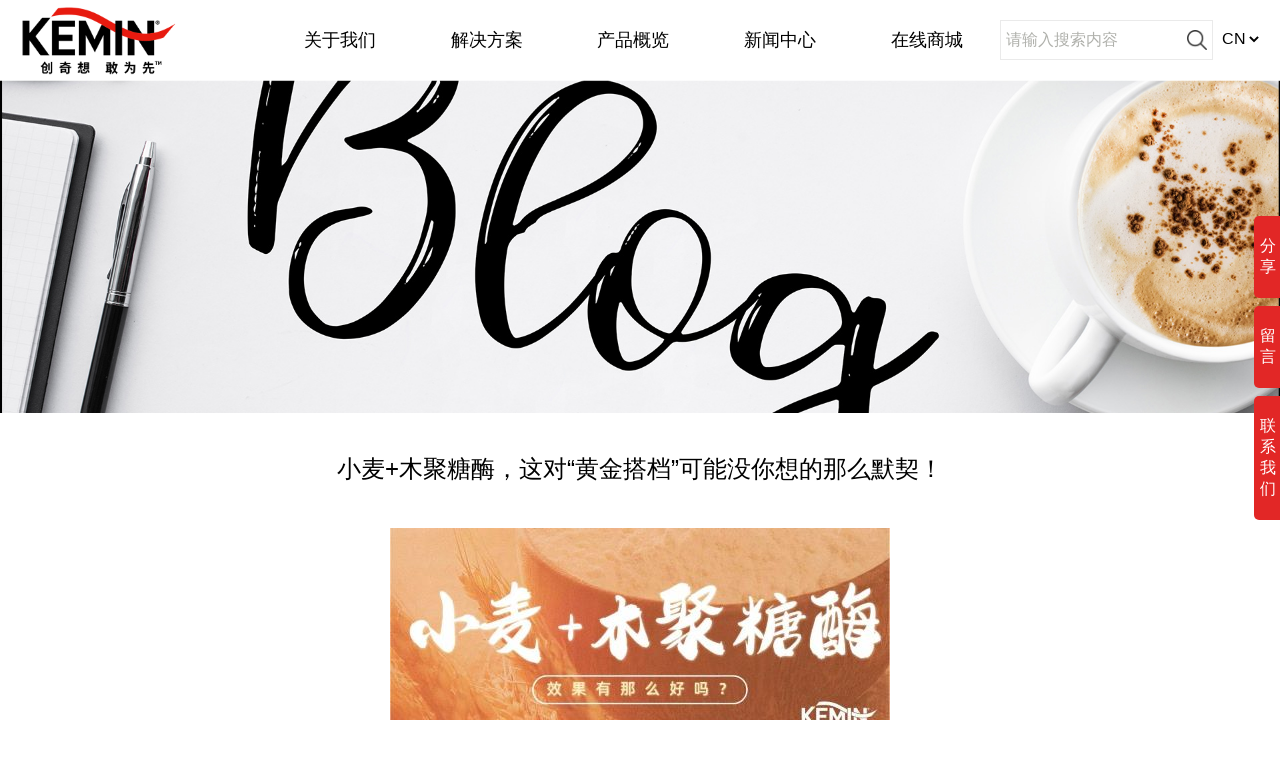

--- FILE ---
content_type: text/html; charset=utf-8
request_url: https://www.kemin.cn/news/blog/news146.html
body_size: 10011
content:
<!DOCTYPE html>
<html lang="zh-CN">
<head>
	<meta charset="utf-8" />
	<meta http-equiv="X-UA-Compatible" content="IE=edge,chrome=1" />
	<meta name="renderer" content="webkit" />
	<title>小麦+木聚糖酶，这对“黄金搭档”可能没你想的那么默契！</title>
	<meta name="keywords" content="小麦日粮,利用率">
	<meta name="description" content="添加木聚糖酶一定能提高小麦日粮的利用率吗？">
	<meta name="publishdate" content="2022-01-06">
	<!-- Link Swiper's CSS -->
<meta http-equiv="X-UA-Compatible" content="IE=11">
<link rel="stylesheet" href="https://www.kemin.cn/static/home/css/swiper.min1.css">
<link rel="stylesheet" type="text/css" href="https://www.kemin.cn/static/home/css/base.css?time1767419318">
<script src="https://www.kemin.cn/static/home/js/swiper.min1.js"></script>
<script src="https://www.kemin.cn/static/js/jquery.min.js"></script>
<script src="https://www.kemin.cn/static/js/simple-share.min.js"></script>
<script>
	var _hmt = _hmt || [];
	(function() {
	  var hm = document.createElement("script");
	  hm.src = "https://hm.baidu.com/hm.js?c1af9cf688967892ded3474f4d8606cd";
	  var s = document.getElementsByTagName("script")[0]; 
	  s.parentNode.insertBefore(hm, s);
	})();
</script>
<script> (function (i, s, o, g, r, a, m) { i['CustouchWechatObject'] = r; i[r] = i[r] || function () { (i[r].q = i[r].q || []).push(arguments) }, i[r].l = 1 * new Date; a = s.createElement(o), m = s.getElementsByTagName(o)[0]; a.async = 1; a.src = g; m.parentNode.insertBefore(a, m) })(window, document, 'script', 'https://wechat.cloud.custouch.com/scripts/wechat.kit.js', 'cw');(function(i, s, o, g, r, a, m){ i['CustouchAnalyticsObject'] = r; i[r] = i[r] || function(){ (i[r].q = i[r].q || []).push(arguments)},i[r].l = 1 * new Date(); a = s.createElement(o),m = s.getElementsByTagName(o)[0]; a.async = 1; a.src = g; m.parentNode.insertBefore(a, m)})(window, document, 'script', 'https://m.cloud.pageseagle.com/scripts/ca.js', 'ca');function isWeixin() {return /MicroMessenger/.test(window.navigator.userAgent); }ca('create', 'UA-735430748680753152', '', { 'storage': 'localStorage','transport':'xhr'});ca('set', 'pid', '735430748680753152.custom');cw('appid','wxfd9e11204dfee378');cw('info',function(info){ca('set', 'appid',cw('get','appid'));ca('set','openid', info.openid);ca('set', 'nickname', info.nickname);ca('send', 'pageview');cw('action', 'pageview', { title: window.document.title, path: window.location.href,uaId:ca('get','tid') });},function(){if (isWeixin()) {cw('login');} else { ca('send', 'pageview');}}); </script>
<script type="text/javascript">

    (function(c,l,a,r,i,t,y){

        c[a]=c[a]||function(){(c[a].q=c[a].q||[]).push(arguments)};

        t=l.createElement(r);t.async=1;t.src="https://www.clarity.ms/tag/"+i;

        y=l.getElementsByTagName(r)[0];y.parentNode.insertBefore(t,y);

    })(window, document, "clarity", "script", "nug2qkrwmn");

</script>
	<link rel="stylesheet" type="text/css" href="https://www.kemin.cn/static/home/css/news.css?time1767419318">
</head>
<body>
	<script src="https://www.kemin.cn/static/js/jquery.min.js?v=2.1.4"></script>


<script type="text/javascript">
(function(i, s, o, g) {
        fuca = [];
        fucb = [];
        i.fhtTracking = function() {
                fuca.push(arguments)
        };
        i.fa = function() {
                fucb.push(arguments)
        };
        a = s.createElement(o), m = s.getElementsByTagName(o)[0];
        a.async = 1;
        a.src = g;
        a.onload = function() {
                fuca.forEach(function(i) {
                        fhtTracking.apply(null, i)
                })
        };
        m.parentNode.insertBefore(a, m)
})(window, document, 'script', '//cdn.parllay.cn/libs/fhtTracking.js?timestamp=' + (new Date().getTime()));
fhtTracking({
        trackingId: 'fht207999015c18886f-658',
        publicService: '//api.parllay.cn/v1.1',
        trackingService: '//tracking.parllay.cn/v2',
        webServer: '//cdn.parllay.cn/libs',
        wxSdk: false,
        wxAuthorize: false,
        callback: function() {
                setWXconfig({
                        trackingId: 'fht207999015c18886f-658',
                        publicService: '//api.parllay.cn/v1.1',
                        title: 'test',
                        desc: 'test',
                        imgUrl: 'http://ifan.com',
                        isPreview: true
                })
        }
})
</script>




<div class="header w_1024">
	<a href="/" class="logo"><img src="https://www.kemin.cn/static/home/images/logo.png?v=2" alt=""></a>
	<div class="nav">
        <select class="language" onchange="window.location=this.value;">
			<option value="/">CN</option>
			<option value="http://www.kemin.com/">EN</option>
        </select>

		<form class="search" method="get" action="/index/search.html" onSubmit="return checkForm()">
			<input type="text" name="keyword" size="15" onBlur="if(this.value=='') this.value='请输入关键词';"
				   onfocus="if(this.value=='请输入关键词') this.value='';" placeholder="请输入搜索内容" />
			<button class="submit" id="search-submit"><img src="https://www.kemin.cn/static/home/images/search.png"/></button>
		</form>
        <ul class="father_nav">
            <li>
				<a href="#">在线商城</a>
				<div class="child_nav">
					<a class="one" href="https://keminchina.1688.com/" target="_blank" rel="external nofollow">1688</a>
					<a href="https://shop169791692.taobao.com/" target="_blank" rel="external nofollow">淘宝</a>
				</div>
            </li>
            <li>
				<a href="#">新闻中心</a>
				<div class="child_nav">
					<a class="one" href="/news/enterprise.html">企业新闻</a>
					<a href="/news/blog.html">企业博客</a>
					<a href="/news/technology.html">技术通讯</a>
					<a href="/news/annualreport.html">电子资料</a>
					<a href="/news/baike.html">知识百科</a>
				</div>
            </li>
            <li>
				<a href="#">产品概览</a>
				<div class="child_nav">
					<a class="one" href="/kac/products.html">动物营养与健康 </a>
					<a href="/kaq/products.html">水产科技</a>
					<a href="/kft/products.html">人类食品科技</a>
					<a href="/kh/products.html">人类营养与健康</a>
					<a href="/Kn/products.html">宠物营养与健康</a>
					<a href="/kta/products.html">纺织助剂</a>
				</div>
            </li>
            <li>
				<a href="#">解决方案</a>
				<div class="child_nav">
					<a class="one" href="/kac/solution.html">动物营养与健康</a>
					<a href="/kaq/solution.html">水产科技</a>
					<a href="/kft/solution.html">人类食品科技</a>
					<a href="/kh/solution.html">人类营养与健康</a>
					<a href="/Kn/solution.html">宠物营养与健康</a>
					<a href="/Kta/solution.html">纺织助剂</a>
				</div>
            </li>
            <li>
				<a href="#">关于我们</a>
				<div class="child_nav">
					<a class="one" href="/about.html">公司介绍</a>
					<a href="/Aboutus/RW.html">追思&nbsp;R.W.&nbsp;Nelson</sup></a>
					<a href="/Aboutus/innovation.html">创新科技</a>
					<a href="/Aboutus/sd.html">可持续发展</a >
					<a href="/Aboutus/socialresponsibility.html">企业社会责任</a >
					<a href="/Aboutus/customerserver.html">客户服务</a >
					<a href="https://wecruit.hotjob.cn/SU61b806392f9d24431f4edeeb/pb/index.html">招贤纳士</a>
					<a href="/Aboutus/contactus.html">联系我们</a>
				</div>
            </li>
		</ul>
		<div class="nav_bg">

		</div>
		<div class="bgcover"></div>
		<script>
            var timer = null;
            $('.father_nav li').hover(function (){
                $('.child_nav').hide();
                $(this).find('.child_nav').show();
                //$('.nav_bg').show();
                $('.bgcover').show();
                clearTimeout(timer);
            },function (){
                timer = setTimeout(function(){
                    $('.child_nav').hide();
                    //$('.nav_bg').hide();
                    $('.bgcover').hide();
                },600)
            })
			$('.one').hover(function (){
                $('.child_nav').addClass('child_nav_a');
            },function (){
				$('.child_nav').removeClass('child_nav_a');
            })
		</script>
	</div>
</div>

<script src="https://www.kemin.cn/static/js/simple-share.min.js?v=2.1.4"></script>
<script>
var images="https://www.kemin.cn/static/home/images/logo.png";
var url="https://www.kemin.cn:443/news/blog/news146.html";
var content="添加木聚糖酶一定能提高小麦日粮的利用率吗？";
var title="小麦+木聚糖酶，这对“黄金搭档”可能没你想的那么默契！";
var share = new SimpleShare({
	url: url,
	title:title,
	content : content,
	pic: images
});
/*
document.querySelector('.sharetotqq').addEventListener('click',function() {
	share.tqq();
});
*/
</script>
<div class="navLeft">
	<ul>
		<li class="shareclik">分享
            <!--分享-->
            <div class="sharecont" style="display: none">
                <span><a href="javascript:share.weixin();" rel="external nofollow"><img src="https://www.kemin.cn/static/home/images/share1.png" alt="" class="posicon"></a></span>
                <span><a href="javascript:share.weibo();" rel="external nofollow"><img src="https://www.kemin.cn/static/home/images/share2.png" alt="" class="posicon"></a></span>
                <span><a href="javascript:share.linkedin();" rel="external nofollow"><img src="https://www.kemin.cn/static/home/images/share3.png" alt="" class="posicon"></a></span>
                <span><a href="javascript:share.douban();" rel="external nofollow"><img src="https://www.kemin.cn/static/home/images/share4.png" alt="" class="posicon"></a></span>
                <span><a href="javascript:share.qzone();" rel="external nofollow"><img src="https://www.kemin.cn/static/home/images/share5.png" alt="" class="posicon"></a></span>
                <span><a href="javascript:share.facebook();" rel="external nofollow"><img src="https://www.kemin.cn/static/home/images/share6.png" alt="" class="posicon"></a></span>
            </div>
        </li>
		<li class="leaveclick">留言</li>
		<li class="contactclik">联系我们</li>
    </ul>
    <div class="bgcover1"></div>
    <script>
        $('.shareclik').hover(function (){
            $('.sharecont').show();
        },function (){
            $('.sharecont').hide();
        })
    </script>
</div>

<!--联系我们-->
<div class="contact clearfix" style="display: none">
	<div class="close">
		<img src="https://www.kemin.cn/static/home/images/close.png" alt="" >
	</div>
	<div class="fl ">
		<h2 class="contact-tit">中国创新和技术中心</h2>
		<div>
			<h3 class="contact-tith3"><img src="https://www.kemin.cn/static/home/images/pos.png" alt="" class="posicon"> 广东珠海</h3>
			<p>地址： 广东省珠海市金湾区三灶镇琴石路25号</p>
			<p>邮编： 519040</p>
			<p>Tel&nbsp;&nbsp;： +86 756 3989 000</p>
			<p>Fax ： +86 756 3989 000</p>
			<p>客服中心 ： +86 0756 3989063</p>
			<p>客服邮箱 ： kac.cs@kemin.com</p>
		</div>
	</div>
	<div class="fr">
		<h2 class="contact-tit">分公司</h2>
		<div>
			<h3 class="contact-tith3"><img src="https://www.kemin.cn/static/home/images/pos.png" alt="" class="posicon"> 上海</h3>
			<p>地址： 上海市黄浦区西藏中路18号港陆广场3203</p>
			<p>邮编： 200000</p>
		</div>
		<div>
			<h3 class="contact-tith3"><img src="https://www.kemin.cn/static/home/images/pos.png" alt="" class="posicon"> 北京</h3>
			<p>地址： 北京市朝阳区麦子店街37号 北京盛福大厦8层800号</p>
			<p>邮编： 100125</p>
		</div>
	</div>
</div>
<div class="resMsg">
	<div class="close">
		<img style="width:20px" src="https://www.kemin.cn/static/home/images/close.png" alt="" >
	</div>
	<p style="margin-top: 50px;">您的留言已提交，谢谢！</p>
	<p style="margin-top: 20px;color: #dd291e;"><span id="msgTime">5</span>秒后将自动关闭</p>
</div>
<!--留言管理-->
<div class="leavecont centerF" style="display: none">
	<div class="close">
		<img src="https://www.kemin.cn/static/home/images/close.png" alt="" >
	</div>
	<iframe src="https://m.parllay.cn/form/MziakGyJ" width="100%" height="650px"></iframe>
</div>

<!--备份-->
<div class="leavecont-bak  centerF" style="display: none">
	<form name="formMsg" id="formMsg" >
		<input type="hidden" value="https://www.kemin.cn:443/news/blog/news146.html" name="url">

	<div class="close">
		<img src="https://www.kemin.cn/static/home/images/close1.png" alt="" >
	</div>
	<div class="leavecontT">
		<div class="clearfix inpt">
			<img src="https://www.kemin.cn/static/home/images/tacticon1.png" alt="" class="leaveconticon ">
			<label>姓名</label>
			<input name='username' id='username' type="text" placeholder="*必填" class="">
		</div>
		<div class="clearfix inpt">
			<img src="https://www.kemin.cn/static/home/images/tacticon2.png" alt="" class="leaveconticon ">
			<label>公司</label>

			<input name='company' type='text' id='company' placeholder="*必填">
		</div>
		<div class="clearfix inpt">
			<img src="https://www.kemin.cn/static/home/images/tacticon3.png" alt="" class="leaveconticon ">
			<label>电话</label>

			<input name='mobile' type='text' id='mobile' placeholder="*必填">
		</div>
		<div class="clearfix inpt">
			<img src="https://www.kemin.cn/static/home/images/tacticon4.png" alt="" class="leaveconticon ">
			<label>邮箱</label>

			<input name='email' type='text' id='email' placeholder="*必填">
		</div>
		<div class="clearfix inpt">
			<img src="https://www.kemin.cn/static/home/images/tacticon5.png" alt="" class="leaveconticon ">
			<label>类别</label>

			<select name="bc_id">
								<option value="1">动物营养与健康</option>
								<option value="2">人类营养与健康</option>
								<option value="3">人类食品科技</option>
								<option value="4">水产科技</option>
								<option value="5">纺织助剂</option>
								<option value="6">宠物营养与健康</option>
								<option value="7">其它</option>
							</select>
		</div>
		<div class="clearfix inpt">
			<img src="https://www.kemin.cn/static/home/images/tacticon6.png" alt="" class="leaveconticon ">
			<label>留言</label>
			<div>
				<textarea name="content" ></textarea>
			</div>
		</div>
	</div>

	<div class="leavecontC">
		<input type="checkbox" name="isok" class="check">同意。通过此表获取的信息仅用于为您提供基于以上信息的最佳回复，我们不会把您在此表中提供的联系方式用于产品或促销广告，除非您特别要求接收产品新闻和信息。更多详情，请参阅我们的
		<a href="/index/privacy_policy.html">隐私政策</a>。
	</div>

	<div style="text-align: center">
		<input type="button" value="提交" class="sentbtn" id="subbtn" onclick="submitMsg()">
	</div>

	</form>
</div>
<div class="goTop">
	<img src="https://www.kemin.cn/static/home/images/goTop.png" alt="">
</div>
<style type="text/css">

	.subbtnto {
		width: 90px;
		height: 30px;
		text-align: center;
		line-height: 30px;
		font-size: 18px;
		color: #666666;
		background: #cccccc;
		margin: 10px 0;
		border-radius: 5px;
	}
</style>
<script>
	$('.contactclik').click(function () {
		$('.contact,.bgcover1').show();
		$('.leavecont').hide();
    })
	$('.leaveclick').click(function () {
        $('.leavecont,.bgcover1').show();
		$('.contact').hide();
		window.addEventListener('message',(evt)=>{
			const origin = evt.origin;
			if(origin === "https://m.parllay.cn"){
				const messageData = evt.data||{};
				if(!!messageData.formId&&messageData.type === 'data'){
					console.log('12341')
					$('.leavecont').hide();
					$('.resMsg').show();
					setTimeout(function(){
						var skipCount = 5;
						window.skipLoadingTimer = setInterval(function(){

							skipCount--;
							if(skipCount <= 0){
								window.clearInterval(window.skipLoadingTimer);
								$('.resMsg,.bgcover1').hide();
							}
							$('#msgTime').text(skipCount);
						},1000);
					},500)
				}
			}
		});


    })
    $('.close').click(function () {
        $('.contact,.bgcover1').hide();
        $('.leavecont,.bgcover1').hide();
		$('.resMsg,.bgcover1').hide();
    })
    var issubmit=false;
    function submitMsg(){
		var username = $('input[name="username"]').val();
		var company = $('input[name="company"]').val();
		var mobile = $('input[name="mobile"]').val();
		var email = $('input[name="email"]').val();
		// var type = $('input[name="type"]').val();
		var content = $('textarea[name="content"]').val();

		var isok=$('.check').prop('checked');


		if (username.length == 0) {
			alert('姓名不能为空');
			return false
		}
		if (company.length == 0) {
			alert('公司不能为空');
			return false
		}
		if (mobile.length == 0) {
			alert('电话不能为空');
			return false
		}
		var regm = /(^1[3|4|5|7|8][0-9]{9}$)|(^0\d{2,3} ?-? ?\d{7,8}$)|(^\d{7,8}$)/;
		if (regm.test(mobile)) {

		}else{
			alert('请输入正确的手机号');
			return false;
		}

		if (email.length == 0) {
			alert('邮箱不能为空');
			return false
		}
		var rege=/^([a-zA-Z0-9]+[_|\-|\.]?)*[a-zA-Z0-9]+@([a-zA-Z0-9]+[_|\-|\.]?)*[a-zA-Z0-9]+\.[a-zA-Z]{2,3}$/;
		if (rege.test(email)) {

		}else{
			alert('请输入正确的邮箱');
			return false;
		}
		// if (type.length == 0) {
		//     alert('类别不能为空');
		//     return false
		// }
		// if (content.length == 0) {
		//     alert('备注不能为空');
		//     return false
		// }

		if (isok == false) {
			alert('您还没同意呢！');
			return false
		}
		if(issubmit==false){
			issubmit=true;
			document.getElementById("subbtn").setAttribute("class","subbtnto");
			//input.disabled='diabled';
			$.post("/Form/index.html",$("#formMsg").serializeArray(),function(res){
				issubmit=false;
				document.getElementById("subbtn").setAttribute("class","");
				$('.leavecont').hide();
				$('.resMsg').show();
				setTimeout(function(){ 
					var skipCount = 5;
					window.skipLoadingTimer = setInterval(function(){
						
						skipCount--;
						if(skipCount <= 0){
							window.clearInterval(window.skipLoadingTimer);
							$('.resMsg,.bgcover1').hide();
						}
						$('#msgTime').text(skipCount);
					},1000);
				},500)
			})
			return false;
		}else{
			return false;
		}
		
    }
	

    function checkForm() {
        var keyword = $('input[name="keyword"]').val();
        if (keyword.length == 0) {
            alert('请输入关键词');
            return false
        }
    }
</script>
<script type="text/javascript">
    $(function(){
        //当滚动条的位置处于距顶部100像素以下时，跳转链接出现，否则消失
        $(function () {
            $(window).scroll(function(){
                if ($(window).scrollTop()>100){
                    $(".goTop").fadeIn(1500);
                }
                else
                {
                    $(".goTop").fadeOut(1500);
                }
            });
            //当点击跳转链接后，回到页面顶部位置
            $(".goTop").click(function(){
                $('body,html').animate({scrollTop:0},1000);
                return false;
            });
        });
    });
</script>

	<div class="banner">
		<img src="/uploads/admin/202202/6208f7e2b8806.jpg" alt="">
	</div>
	<div class="news w_1024">
		<h1 class="title"> 小麦+木聚糖酶，这对“黄金搭档”可能没你想的那么默契！</h1>
<!--		<p class="time">时间：2022-01-06</p>-->
		<br>
		<div class="news_info">
			<p><img src="/uploads/admin/202202/6208f66cd8b40.jpg" alt="" /><br /></p><p>随着小麦日粮在国内的普及，配方师们也越来越娴熟地选用木聚糖酶搭配小麦以提高营养利用效率。但是，<strong>添加木聚糖酶一定能提高小麦日粮的利用率吗？</strong></p><p><strong>答案还真是未必。</strong></p><p style="text-align: right;">本文作者：张瑛</p><p>2013年P. Rosenfelder综述报道，16个小麦日粮试验中仅7实验个显示添加木聚糖酶后生猪的生长表现得到改善。</p><p>Ponte（2004）等人发现，在小麦日粮中添加木聚糖酶对肉鸡的生长性能没有任何改善，也许你在小麦日粮中使用木聚糖酶也有类似的体验。</p><p>是什么原因，导致木聚糖酶的添加效果出现如此巨大的差异呢？</p><p><br /></p><p style="text-align: center;"><strong>01 小麦含有多种木聚糖酶抑制蛋白（XIs）</strong></p><p>1997年，Debyser首次发现小麦中存在木聚糖酶抑制蛋白（TAXI型），随后科学家们又发现了两种类型木聚糖酶抑制蛋白XIP 型和TLXI 型，三种木聚糖酶抑制蛋白（XIs）均会限制外源木聚糖酶的活性。</p><p>例如TAXI会抑制细菌和真菌来源的木聚糖酶活性，XIP则会对真菌来源的木聚糖酶更加敏感。</p><p style="text-align: center;"><img src="/uploads/admin/202202/6208f69548c24.jpg" alt="" />图1&nbsp; TAXI（A）、XIP（B）和TLXI(C)的3D构型图（绿色为XIs,蓝色为木聚糖酶。Emmie Dornez，2010）</p><p><br /></p><p style="text-align: center;"><strong>02 不同小麦木聚糖酶抑制蛋白（XIs）的含量差异</strong></p><p>Mendis(2013)等人研究发现，XIs主要受到品种（基因）以及产地的双重影响。</p><p>Croes(2009)利用免疫印迹法检测了8种不同小麦中XIs的含量差异，发现TAXI的含量介于81-190ppm不等，XIP的含量在156-371ppm区间，TLXI的含量则介于51-150 ppm之间。</p><p style="text-align: center;">表1 不同品种小麦的XIs含量</p><p><img src="/uploads/admin/202202/6208f6b56e056.jpg" alt="" /><br /></p><p><br /></p><p style="text-align: center;"><strong>03 木聚糖酶抑制蛋白（XIs）环境耐受能力非常强</strong></p><p>研究表明，XIs具有良好的耐内源酶，耐酸与耐热特性。</p><p>Smeets(2014)发现XIs对胃蛋白酶和胰蛋白酶均有良好的耐受性。</p><p>Gebruers(2004)报道TAXI可以在pH 3.0-12.0的区间内保持良好活性，即使超过该pH区间也可以维持活性约2小时；</p><p>Fierens(2009)发现TLXI可以在pH 1.0-12.0范围内保持活性至少2小时。</p><p>Smeets(2014)的研究发现XIs可以耐受较高的制粒温度，在75℃及以下时，XLs活性几乎不受影响，而制粒温度升高到85℃后，XIs仍保持75%的相对活性。以上研究表明，一般的胃肠酶环境、胃内酸性环境以及高温制粒都不能显著降低XIs活性。</p><p style="text-align: center;">表2 不同加工制粒温度对XIs活性的影响</p><p style="text-align: center;"><img src="/uploads/admin/202202/6208f6d892717.jpg" alt="" />（括号内温度表示制粒后实际料温。Smeets,2014）</p><p><br /></p><p style="text-align: center;"><strong>04 木聚糖酶抑制蛋白（XIs）对畜禽生产性能影响大</strong></p><p>小麦中的XIs能够抑制外源木聚糖酶活性从而阻止其发挥NSP降解作用，导致木聚糖酶添加失效。Cowieson(2006)在研究中发现，小麦中XIs含量是外源添加木聚糖酶的250倍之巨。</p><p>Smeets(2014)在研究XIs的活性时发现，即使将小麦萃取物稀释50倍，仍然能够快速达到50%木聚糖酶抑制。</p><p>Sørensen(2004)等人报道，小麦中的XIs会负面影响生猪和家禽的生长。</p><p>Madsen(2018)报道称，对比低XIs和高XIs小麦日粮，肉鸡在高XIs日粮中获得更差的体重表现（在14天时轻7%以及在33天时轻4.1%）。</p><p style="text-align: center;">表3 不同XIs含量小麦对肉鸡生产性能的影响</p><p style="text-align: center;"><img src="/uploads/admin/202202/6208f6f75f677.jpg" alt="" />（Claus Krogh Madsen，2018）</p><p><br /></p><p style="text-align: center;"><strong>05 木聚糖酶抑制蛋白（XIs）应对策略</strong></p><p><span style="color:#cc0000;"><strong>⚪ 小麦原料的选择</strong></span><br />小麦XIs受到基因与产地的双重影响，检测与筛选XIs含量较低的小麦有助于提高动物的消化利用率。</p><p><span style="color:#cc0000;"><strong>⚪ 工艺辅助</strong></span><br />100℃高温15分钟可将小麦中的XIs有效降低（实验室无检出），通过高温膨化工艺可更有效地降低XIs含量。</p><p><span style="color:#cc0000;"><strong>⚪ 酶制剂</strong></span><br />目前针对消除XIs的研究还较少，考虑到小麦中的XIs均为蛋白质结构，添加外源性蛋白酶或可有效降解XIs。</p><p>Bedford(1998)的研究就发现，当木聚糖酶和蛋白酶联用时，提高了猪和家禽的生长表现。</p><p>XIs环境耐受力强，蛋白酶也请请选用复合的环境耐受力强的产品，从而获得更好的养殖效果，比如建明的八宝威&reg;复合蛋白酶。</p><p><img src="/uploads/admin/202202/6208f7a909434.jpg" alt="" /><br /></p><p><br /></p>		</div>
	</div>
	<div class="footer">
    <div class="footcont w_1024">
        <div class="foottop ">
            <div class="foottopL">
                                <a href="/news/blog.html" target="_blank">企业博客</a>
                                <a href="https://wecruit.hotjob.cn/SU61b806392f9d24431f4edeeb/pb/index.html" target="_blank">招贤纳士</a>
                                <a href="/news/technology.html" target="_blank">技术通讯</a>
                                <a href="/news/annualreport.html" target="_blank">电子资料</a>
                                <a href="/news/enterprise.html" target="_blank">企业新闻</a>
                                <a href="/Aboutus/customerserver.html" target="_blank">客户服务</a>
                                <a href="/Aboutus/socialresponsibility.html" target="_blank">企业社会责任</a>
                                <a href="/Aboutus/sd.html" target="_blank">可持续发展</a>
                                <a href="/Aboutus/innovation.html" target="_blank">创新科技</a>
                                <a href="/Aboutus/about.html" target="_blank">公司介绍</a>
                
            </div>
            <div class="foottopR">
                <div class="logo">
                    <img src="https://www.kemin.cn/static/home/images/logo.png?v=2" alt="">
                </div>
                <!--div class="wechat">
                    <img src="https://www.kemin.cn/static/home/images/wechat.png" alt="">
                    <div class="code">
                        <img src="https://www.kemin.cn/static/home/images/code.png" alt="">
                    </div>
                </div-->
            </div>

        </div>
        <div class="footbottom clearfix">
            <div class="fl">
		    <p class="blank">©美国建明工业有限公司(Kemin Industries, Inc., U.S.A.)及其公司集团2025版权所有,</p>
                <p>®™美国建明工业有限公司(Kemin Industries, Inc., U.S.A.)的商标。</p>
                <p>某些声明可能不适用于所有国家或地区。根据政府的要求，产品标签和相关声明可能会有所不同。</p>
            </div>
            <div class="fr footbottomR">
		    <a href="http://beian.miit.gov.cn/" target="_blank" rel="external nofollow"><span class="borr">粤ICP备19146845号</span></a> | <a href="http://www.beian.gov.cn/portal/registerSystemInfo?recordcode=44040402000064" target="_blank" rel="external nofollow"><img src="https://www.kemin.cn/static/home/images/police.png" alt=" " class="pub"><span>粤公网安备 44040402000064号</span></a>
            </div>
        </div>
    </div>
</div>
<script>
    $('.wechat').hover(function () {
        $('.code').show();
    },function () {
        $('.code').hide();
    })
</script>
<!--热力图 start-->
<!-- <script type="text/javascript">
(function(c,l,a,r,i,t,y){
c[a]=c[a]||function(){(c[a].q=c[a].q||[]).push(arguments)};
t=l.createElement(r);t.async=1;t.src="https://www.clarity.ms/tag/"+i;
y=l.getElementsByTagName(r)[0];y.parentNode.insertBefore(t,y);
})(window,document,"clarity","script","ambty2c6qh");
</script> -->
<!--热力图 end-->

</body>
	<script>
		function analyzeTheStory(){
			if (!$("#firstName").val())
			{
				alert("请填写您的名字");
				$("#firstName").focus();
				return;
			}
			if (!$("#lastName").val())
			{
				alert("请填写您的姓氏");
				$("#lastName").focus();
				return;
			}
			if (!$("#email12").val())
			{
				alert("请填写您的邮箱");
				$("#email12").focus();
				return;
			}

			if (!$("#country").val())
			{
				alert("请选择您所在的国家");
				$("#country").focus();
				return;
			}

			if (!$('#consent').prop('checked'))
			{
				alert("您是否同意接收 Kemin Industries 的其他通信");
				$("#consent").focus();
				return;
			}
			$.ajax({
				url:"/News/analyzeTheStory",
				dataType:"json",
				data: {
					firstName:$("#firstName").val(),
					lastName:$("#lastName").val(),
					email:$("#email12").val(),
					phone:$("#phone").val(),
					company:$("#company12").val(),
					country:$("#country").val(),
					comments:$("#comments").val(),
					consent:$("#consent").val()
				},
				success:function (data){
					if (data){
						alert("感谢您与我们分享您的故事！")
					}
				}

			});
		}
	</script>
</html>


--- FILE ---
content_type: text/html; charset=utf-8
request_url: https://m.parllay.cn/form/MziakGyJ
body_size: 6107
content:
<!--
 * @Author: Zheng Kun
 * @Date: 2021-04-02 17:03:02
 * @LastEditors: Zheng Kun
 * @LastEditTime: 2022-05-30 17:22:04
 * @Description: 
-->

<!DOCTYPE html>
<html lang="en">
<head>
  <meta charset="UTF-8">
  <meta name="viewport" content="width=device-width,initial-scale=1,maximum-scale=1,minimum-scale=1,user-scalable=no">
  <title></title>
  <link rel="stylesheet" href="/css/bootstrap.min.css" crossorigin="anonymous">
  <script src="/js/jQuery-2.1.4.min.js"></script>
  <script src="/js/bootstrap.min.js"></script>
  <script>
      window.less = {
        env: "production",
        async: false,
      };
      window.formData = "%7B%22id%22%3A1805%2C%22name%22%3A%22%E4%B8%AD%E5%9B%BD%E5%AE%98%E7%BD%91_%E4%BE%A7%E8%BE%B9_%E7%95%99%E8%A8%80%22%2C%22title%22%3A%22%22%2C%22platId%22%3A%22%22%2C%22formId%22%3A%22MziakGyJ%22%2C%22status%22%3A1%2C%22formItems%22%3A%5B%7B%22id%22%3A%22name%22%2C%22label%22%3A%22%E5%A7%93%E5%90%8D%22%2C%22type%22%3A%22input%22%2C%22config%22%3A%22%7B%5C%22name%5C%22%3A%5C%22%E5%90%8D%5C%22%2C%5C%22editable%5C%22%3Atrue%2C%5C%22deleteable%5C%22%3Atrue%2C%5C%22isDraggable%5C%22%3Atrue%2C%5C%22isResizable%5C%22%3Atrue%2C%5C%22w%5C%22%3A12%2C%5C%22h%5C%22%3A4%2C%5C%22minW%5C%22%3A4%2C%5C%22maxW%5C%22%3A12%2C%5C%22minH%5C%22%3A4%2C%5C%22maxH%5C%22%3A10%2C%5C%22propertyId%5C%22%3A%5C%22name%5C%22%2C%5C%22groupName%5C%22%3A%5C%22%E8%81%94%E7%B3%BB%E4%BA%BA%E5%B1%9E%E6%80%A7%5C%22%2C%5C%22groupType%5C%22%3A%5C%22contact%5C%22%2C%5C%22required%5C%22%3Atrue%2C%5C%22uniqueLabel%5C%22%3A%5C%22sys_name%5C%22%2C%5C%22id%5C%22%3A%5C%22name%5C%22%2C%5C%22config%5C%22%3A%5C%22%7B%5C%5C%5C%22name%5C%5C%5C%22%3A%5C%5C%5C%22%E5%90%8D%5C%5C%5C%22%2C%5C%5C%5C%22editable%5C%5C%5C%22%3Atrue%2C%5C%5C%5C%22deleteable%5C%5C%5C%22%3Atrue%2C%5C%5C%5C%22isDraggable%5C%5C%5C%22%3Atrue%2C%5C%5C%5C%22isResizable%5C%5C%5C%22%3Atrue%2C%5C%5C%5C%22w%5C%5C%5C%22%3A5%2C%5C%5C%5C%22h%5C%5C%5C%22%3A4%2C%5C%5C%5C%22minW%5C%5C%5C%22%3A4%2C%5C%5C%5C%22maxW%5C%5C%5C%22%3A12%2C%5C%5C%5C%22minH%5C%5C%5C%22%3A4%2C%5C%5C%5C%22maxH%5C%5C%5C%22%3A10%2C%5C%5C%5C%22x%5C%5C%5C%22%3A5%2C%5C%5C%5C%22y%5C%5C%5C%22%3A0%2C%5C%5C%5C%22propertyId%5C%5C%5C%22%3A%5C%5C%5C%22name%5C%5C%5C%22%2C%5C%5C%5C%22uniqueLabel%5C%5C%5C%22%3A%5C%5C%5C%22sys_name%5C%5C%5C%22%2C%5C%5C%5C%22groupType%5C%5C%5C%22%3A%5C%5C%5C%22contact%5C%5C%5C%22%2C%5C%5C%5C%22groupId%5C%5C%5C%22%3A1%2C%5C%5C%5C%22groupName%5C%5C%5C%22%3A%5C%5C%5C%22%E8%81%94%E7%B3%BB%E4%BA%BA%E5%B1%9E%E6%80%A7%5C%5C%5C%22%2C%5C%5C%5C%22moduleId%5C%5C%5C%22%3A1%7D%5C%22%2C%5C%22x%5C%22%3A0%2C%5C%22y%5C%22%3A0%2C%5C%22groupId%5C%22%3A1%2C%5C%22moduleId%5C%22%3A1%2C%5C%22inputConfig%5C%22%3A%7B%7D%2C%5C%22quotaConfig%5C%22%3A%7B%7D%2C%5C%22hiddenField%5C%22%3Afalse%2C%5C%22placeholder%5C%22%3A%5C%22%5C%22%2C%5C%22help%5C%22%3A%5C%22%5C%22%2C%5C%22defaultValue%5C%22%3A%5C%22%5C%22%2C%5C%22initialValue%5C%22%3A%5C%22%5C%22%7D%22%2C%22optionType%22%3A%22sys%22%2C%22propertyId%22%3A%22name%22%7D%2C%7B%22id%22%3A%22lastName%22%2C%22label%22%3A%22%E5%A7%93%22%2C%22type%22%3A%22input%22%2C%22config%22%3A%22%7B%5C%22name%5C%22%3A%5C%22%E5%A7%93%5C%22%2C%5C%22editable%5C%22%3Atrue%2C%5C%22deleteable%5C%22%3Atrue%2C%5C%22isDraggable%5C%22%3Atrue%2C%5C%22isResizable%5C%22%3Atrue%2C%5C%22w%5C%22%3A12%2C%5C%22h%5C%22%3A4%2C%5C%22minW%5C%22%3A4%2C%5C%22maxW%5C%22%3A12%2C%5C%22minH%5C%22%3A4%2C%5C%22maxH%5C%22%3A10%2C%5C%22id%5C%22%3A%5C%22lastName%5C%22%2C%5C%22config%5C%22%3A%5C%22%7B%5C%5C%5C%22name%5C%5C%5C%22%3A%5C%5C%5C%22%E5%A7%93%5C%5C%5C%22%2C%5C%5C%5C%22editable%5C%5C%5C%22%3Atrue%2C%5C%5C%5C%22deleteable%5C%5C%5C%22%3Atrue%2C%5C%5C%5C%22isDraggable%5C%5C%5C%22%3Atrue%2C%5C%5C%5C%22isResizable%5C%5C%5C%22%3Atrue%2C%5C%5C%5C%22w%5C%5C%5C%22%3A5%2C%5C%5C%5C%22h%5C%5C%5C%22%3A4%2C%5C%5C%5C%22minW%5C%5C%5C%22%3A4%2C%5C%5C%5C%22maxW%5C%5C%5C%22%3A12%2C%5C%5C%5C%22minH%5C%5C%5C%22%3A4%2C%5C%5C%5C%22maxH%5C%5C%5C%22%3A10%2C%5C%5C%5C%22x%5C%5C%5C%22%3A0%2C%5C%5C%5C%22y%5C%5C%5C%22%3A0%2C%5C%5C%5C%22propertyId%5C%5C%5C%22%3A%5C%5C%5C%22lastName%5C%5C%5C%22%2C%5C%5C%5C%22uniqueLabel%5C%5C%5C%22%3A%5C%5C%5C%22sys_last_name%5C%5C%5C%22%2C%5C%5C%5C%22groupType%5C%5C%5C%22%3A%5C%5C%5C%22contact%5C%5C%5C%22%2C%5C%5C%5C%22groupId%5C%5C%5C%22%3A1%2C%5C%5C%5C%22groupName%5C%5C%5C%22%3A%5C%5C%5C%22%E8%81%94%E7%B3%BB%E4%BA%BA%E5%B1%9E%E6%80%A7%5C%5C%5C%22%2C%5C%5C%5C%22initialValue%5C%5C%5C%22%3A%5C%5C%5C%22%5C%5C%5C%22%2C%5C%5C%5C%22required%5C%5C%5C%22%3Atrue%2C%5C%5C%5C%22hiddenField%5C%5C%5C%22%3Afalse%2C%5C%5C%5C%22placeholder%5C%5C%5C%22%3A%5C%5C%5C%22%5C%5C%5C%22%2C%5C%5C%5C%22help%5C%5C%5C%22%3A%5C%5C%5C%22%5C%5C%5C%22%2C%5C%5C%5C%22defaultValue%5C%5C%5C%22%3A%5C%5C%5C%22%5C%5C%5C%22%2C%5C%5C%5C%22moduleId%5C%5C%5C%22%3A1%7D%5C%22%2C%5C%22propertyId%5C%22%3A%5C%22lastName%5C%22%2C%5C%22x%5C%22%3A0%2C%5C%22y%5C%22%3A4%2C%5C%22uniqueLabel%5C%22%3A%5C%22sys_last_name%5C%22%2C%5C%22groupType%5C%22%3A%5C%22contact%5C%22%2C%5C%22groupId%5C%22%3A1%2C%5C%22groupName%5C%22%3A%5C%22%E8%81%94%E7%B3%BB%E4%BA%BA%E5%B1%9E%E6%80%A7%5C%22%2C%5C%22initialValue%5C%22%3A%5C%22%5C%22%2C%5C%22required%5C%22%3Afalse%2C%5C%22hiddenField%5C%22%3Atrue%2C%5C%22placeholder%5C%22%3A%5C%22%5C%22%2C%5C%22help%5C%22%3A%5C%22%5C%22%2C%5C%22defaultValue%5C%22%3A%5C%22NA%5C%22%2C%5C%22moduleId%5C%22%3A1%2C%5C%22inputConfig%5C%22%3A%7B%7D%2C%5C%22quotaConfig%5C%22%3A%7B%7D%7D%22%2C%22optionType%22%3A%22sys%22%2C%22propertyId%22%3A%22lastName%22%7D%2C%7B%22id%22%3A%22field1%22%2C%22label%22%3A%22%E5%85%AC%E5%8F%B8%E5%90%8D%E7%A7%B0%22%2C%22type%22%3A%22input%22%2C%22config%22%3A%22%7B%5C%22name%5C%22%3A%5C%22%E5%85%AC%E5%8F%B8%E5%90%8D%E7%A7%B0%5C%22%2C%5C%22editable%5C%22%3Atrue%2C%5C%22deleteable%5C%22%3Atrue%2C%5C%22isDraggable%5C%22%3Atrue%2C%5C%22isResizable%5C%22%3Atrue%2C%5C%22w%5C%22%3A12%2C%5C%22h%5C%22%3A4%2C%5C%22minW%5C%22%3A4%2C%5C%22maxW%5C%22%3A12%2C%5C%22minH%5C%22%3A4%2C%5C%22maxH%5C%22%3A10%2C%5C%22id%5C%22%3A%5C%22field1%5C%22%2C%5C%22config%5C%22%3A%5C%22%7B%5C%5C%5C%22name%5C%5C%5C%22%3A%5C%5C%5C%22%E5%85%AC%E5%8F%B8%E5%90%8D%E7%A7%B0%5C%5C%5C%22%2C%5C%5C%5C%22editable%5C%5C%5C%22%3Atrue%2C%5C%5C%5C%22deleteable%5C%5C%5C%22%3Atrue%2C%5C%5C%5C%22isDraggable%5C%5C%5C%22%3Atrue%2C%5C%5C%5C%22isResizable%5C%5C%5C%22%3Atrue%2C%5C%5C%5C%22w%5C%5C%5C%22%3A10%2C%5C%5C%5C%22h%5C%5C%5C%22%3A4%2C%5C%5C%5C%22minW%5C%5C%5C%22%3A4%2C%5C%5C%5C%22maxW%5C%5C%5C%22%3A12%2C%5C%5C%5C%22minH%5C%5C%5C%22%3A4%2C%5C%5C%5C%22maxH%5C%5C%5C%22%3A10%2C%5C%5C%5C%22x%5C%5C%5C%22%3A0%2C%5C%5C%5C%22y%5C%5C%5C%22%3A4%2C%5C%5C%5C%22propertyId%5C%5C%5C%22%3A%5C%5C%5C%22companyName%5C%5C%5C%22%2C%5C%5C%5C%22uniqueLabel%5C%5C%5C%22%3A%5C%5C%5C%22sys_company_name%5C%5C%5C%22%2C%5C%5C%5C%22groupType%5C%5C%5C%22%3A%5C%5C%5C%22contact%5C%5C%5C%22%2C%5C%5C%5C%22groupId%5C%5C%5C%22%3A1%2C%5C%5C%5C%22groupName%5C%5C%5C%22%3A%5C%5C%5C%22%E8%81%94%E7%B3%BB%E4%BA%BA%E5%B1%9E%E6%80%A7%5C%5C%5C%22%2C%5C%5C%5C%22initialValue%5C%5C%5C%22%3A%5C%5C%5C%22%5C%5C%5C%22%2C%5C%5C%5C%22required%5C%5C%5C%22%3Atrue%2C%5C%5C%5C%22hiddenField%5C%5C%5C%22%3Afalse%2C%5C%5C%5C%22placeholder%5C%5C%5C%22%3A%5C%5C%5C%22%5C%5C%5C%22%2C%5C%5C%5C%22help%5C%5C%5C%22%3A%5C%5C%5C%22%5C%5C%5C%22%2C%5C%5C%5C%22defaultValue%5C%5C%5C%22%3A%5C%5C%5C%22%5C%5C%5C%22%2C%5C%5C%5C%22moduleId%5C%5C%5C%22%3A1%7D%5C%22%2C%5C%22propertyId%5C%22%3A%5C%22companyName%5C%22%2C%5C%22x%5C%22%3A0%2C%5C%22y%5C%22%3A8%2C%5C%22uniqueLabel%5C%22%3A%5C%22sys_company_name%5C%22%2C%5C%22groupType%5C%22%3A%5C%22contact%5C%22%2C%5C%22groupId%5C%22%3A1%2C%5C%22groupName%5C%22%3A%5C%22%E8%81%94%E7%B3%BB%E4%BA%BA%E5%B1%9E%E6%80%A7%5C%22%2C%5C%22initialValue%5C%22%3A%5C%22%5C%22%2C%5C%22required%5C%22%3Atrue%2C%5C%22hiddenField%5C%22%3Afalse%2C%5C%22placeholder%5C%22%3A%5C%22%5C%22%2C%5C%22help%5C%22%3A%5C%22%5C%22%2C%5C%22defaultValue%5C%22%3A%5C%22%5C%22%2C%5C%22moduleId%5C%22%3A1%2C%5C%22inputConfig%5C%22%3A%7B%7D%2C%5C%22quotaConfig%5C%22%3A%7B%7D%7D%22%2C%22optionType%22%3A%22sys%22%2C%22propertyId%22%3A%22companyName%22%7D%2C%7B%22id%22%3A%22phone%22%2C%22label%22%3A%22%E7%94%B5%E8%AF%9D%22%2C%22type%22%3A%22input%22%2C%22config%22%3A%22%7B%5C%22name%5C%22%3A%5C%22%E6%89%8B%E6%9C%BA%E5%8F%B7%5C%22%2C%5C%22editable%5C%22%3Atrue%2C%5C%22deleteable%5C%22%3Atrue%2C%5C%22isDraggable%5C%22%3Atrue%2C%5C%22isResizable%5C%22%3Atrue%2C%5C%22w%5C%22%3A12%2C%5C%22h%5C%22%3A4%2C%5C%22minW%5C%22%3A4%2C%5C%22maxW%5C%22%3A12%2C%5C%22minH%5C%22%3A4%2C%5C%22maxH%5C%22%3A10%2C%5C%22propertyId%5C%22%3A%5C%22phone%5C%22%2C%5C%22groupName%5C%22%3A%5C%22%E8%81%94%E7%B3%BB%E4%BA%BA%E5%B1%9E%E6%80%A7%5C%22%2C%5C%22groupType%5C%22%3A%5C%22contact%5C%22%2C%5C%22required%5C%22%3Atrue%2C%5C%22uniqueLabel%5C%22%3A%5C%22sys_phone%5C%22%2C%5C%22id%5C%22%3A%5C%22phone%5C%22%2C%5C%22config%5C%22%3A%5C%22%7B%5C%5C%5C%22name%5C%5C%5C%22%3A%5C%5C%5C%22%E6%89%8B%E6%9C%BA%E5%8F%B7%5C%5C%5C%22%2C%5C%5C%5C%22editable%5C%5C%5C%22%3Atrue%2C%5C%5C%5C%22deleteable%5C%5C%5C%22%3Atrue%2C%5C%5C%5C%22isDraggable%5C%5C%5C%22%3Atrue%2C%5C%5C%5C%22isResizable%5C%5C%5C%22%3Atrue%2C%5C%5C%5C%22w%5C%5C%5C%22%3A10%2C%5C%5C%5C%22h%5C%5C%5C%22%3A4%2C%5C%5C%5C%22minW%5C%5C%5C%22%3A4%2C%5C%5C%5C%22maxW%5C%5C%5C%22%3A12%2C%5C%5C%5C%22minH%5C%5C%5C%22%3A4%2C%5C%5C%5C%22maxH%5C%5C%5C%22%3A10%2C%5C%5C%5C%22x%5C%5C%5C%22%3A0%2C%5C%5C%5C%22y%5C%5C%5C%22%3A8%2C%5C%5C%5C%22propertyId%5C%5C%5C%22%3A%5C%5C%5C%22phone%5C%5C%5C%22%2C%5C%5C%5C%22uniqueLabel%5C%5C%5C%22%3A%5C%5C%5C%22sys_phone%5C%5C%5C%22%2C%5C%5C%5C%22groupType%5C%5C%5C%22%3A%5C%5C%5C%22contact%5C%5C%5C%22%2C%5C%5C%5C%22groupId%5C%5C%5C%22%3A1%2C%5C%5C%5C%22groupName%5C%5C%5C%22%3A%5C%5C%5C%22%E8%81%94%E7%B3%BB%E4%BA%BA%E5%B1%9E%E6%80%A7%5C%5C%5C%22%2C%5C%5C%5C%22initialValue%5C%5C%5C%22%3A%5C%5C%5C%22%5C%5C%5C%22%2C%5C%5C%5C%22isCollectForeign%5C%5C%5C%22%3Atrue%2C%5C%5C%5C%22required%5C%5C%5C%22%3Atrue%2C%5C%5C%5C%22hiddenField%5C%5C%5C%22%3Afalse%2C%5C%5C%5C%22placeholder%5C%5C%5C%22%3A%5C%5C%5C%22%5C%5C%5C%22%2C%5C%5C%5C%22help%5C%5C%5C%22%3A%5C%5C%5C%22%5C%5C%5C%22%2C%5C%5C%5C%22defaultValue%5C%5C%5C%22%3A%5C%5C%5C%22%5C%5C%5C%22%2C%5C%5C%5C%22moduleId%5C%5C%5C%22%3A1%7D%5C%22%2C%5C%22x%5C%22%3A0%2C%5C%22y%5C%22%3A12%2C%5C%22groupId%5C%22%3A1%2C%5C%22initialValue%5C%22%3A%5C%22%5C%22%2C%5C%22isCollectForeign%5C%22%3Atrue%2C%5C%22hiddenField%5C%22%3Afalse%2C%5C%22placeholder%5C%22%3A%5C%22%5C%22%2C%5C%22help%5C%22%3A%5C%22%5C%22%2C%5C%22defaultValue%5C%22%3A%5C%22%5C%22%2C%5C%22moduleId%5C%22%3A1%2C%5C%22inputConfig%5C%22%3A%7B%7D%2C%5C%22quotaConfig%5C%22%3A%7B%7D%7D%22%2C%22optionType%22%3A%22sys%22%2C%22propertyId%22%3A%22phone%22%7D%2C%7B%22id%22%3A%22email%22%2C%22label%22%3A%22%E9%82%AE%E7%AE%B1%22%2C%22type%22%3A%22input%22%2C%22config%22%3A%22%7B%5C%22name%5C%22%3A%5C%22%E9%82%AE%E7%AE%B1%5C%22%2C%5C%22editable%5C%22%3Atrue%2C%5C%22deleteable%5C%22%3Atrue%2C%5C%22isDraggable%5C%22%3Atrue%2C%5C%22isResizable%5C%22%3Atrue%2C%5C%22w%5C%22%3A12%2C%5C%22h%5C%22%3A4%2C%5C%22minW%5C%22%3A4%2C%5C%22maxW%5C%22%3A12%2C%5C%22minH%5C%22%3A4%2C%5C%22maxH%5C%22%3A10%2C%5C%22propertyId%5C%22%3A%5C%22email%5C%22%2C%5C%22groupName%5C%22%3A%5C%22%E8%81%94%E7%B3%BB%E4%BA%BA%E5%B1%9E%E6%80%A7%5C%22%2C%5C%22groupType%5C%22%3A%5C%22contact%5C%22%2C%5C%22required%5C%22%3Atrue%2C%5C%22uniqueLabel%5C%22%3A%5C%22sys_email%5C%22%2C%5C%22id%5C%22%3A%5C%22email%5C%22%2C%5C%22config%5C%22%3A%5C%22%7B%5C%5C%5C%22name%5C%5C%5C%22%3A%5C%5C%5C%22%E9%82%AE%E7%AE%B1%5C%5C%5C%22%2C%5C%5C%5C%22editable%5C%5C%5C%22%3Atrue%2C%5C%5C%5C%22deleteable%5C%5C%5C%22%3Atrue%2C%5C%5C%5C%22isDraggable%5C%5C%5C%22%3Atrue%2C%5C%5C%5C%22isResizable%5C%5C%5C%22%3Atrue%2C%5C%5C%5C%22w%5C%5C%5C%22%3A10%2C%5C%5C%5C%22h%5C%5C%5C%22%3A4%2C%5C%5C%5C%22minW%5C%5C%5C%22%3A4%2C%5C%5C%5C%22maxW%5C%5C%5C%22%3A12%2C%5C%5C%5C%22minH%5C%5C%5C%22%3A4%2C%5C%5C%5C%22maxH%5C%5C%5C%22%3A10%2C%5C%5C%5C%22x%5C%5C%5C%22%3A0%2C%5C%5C%5C%22y%5C%5C%5C%22%3A12%2C%5C%5C%5C%22propertyId%5C%5C%5C%22%3A%5C%5C%5C%22email%5C%5C%5C%22%2C%5C%5C%5C%22uniqueLabel%5C%5C%5C%22%3A%5C%5C%5C%22sys_email%5C%5C%5C%22%2C%5C%5C%5C%22groupType%5C%5C%5C%22%3A%5C%5C%5C%22contact%5C%5C%5C%22%2C%5C%5C%5C%22groupId%5C%5C%5C%22%3A1%2C%5C%5C%5C%22groupName%5C%5C%5C%22%3A%5C%5C%5C%22%E8%81%94%E7%B3%BB%E4%BA%BA%E5%B1%9E%E6%80%A7%5C%5C%5C%22%2C%5C%5C%5C%22initialValue%5C%5C%5C%22%3A%5C%5C%5C%22%5C%5C%5C%22%2C%5C%5C%5C%22required%5C%5C%5C%22%3Atrue%2C%5C%5C%5C%22hiddenField%5C%5C%5C%22%3Afalse%2C%5C%5C%5C%22placeholder%5C%5C%5C%22%3A%5C%5C%5C%22%5C%5C%5C%22%2C%5C%5C%5C%22help%5C%5C%5C%22%3A%5C%5C%5C%22%5C%5C%5C%22%2C%5C%5C%5C%22defaultValue%5C%5C%5C%22%3A%5C%5C%5C%22%5C%5C%5C%22%2C%5C%5C%5C%22moduleId%5C%5C%5C%22%3A1%7D%5C%22%2C%5C%22x%5C%22%3A0%2C%5C%22y%5C%22%3A16%2C%5C%22groupId%5C%22%3A1%2C%5C%22initialValue%5C%22%3A%5C%22%5C%22%2C%5C%22hiddenField%5C%22%3Afalse%2C%5C%22placeholder%5C%22%3A%5C%22%5C%22%2C%5C%22help%5C%22%3A%5C%22%5C%22%2C%5C%22defaultValue%5C%22%3A%5C%22%5C%22%2C%5C%22moduleId%5C%22%3A1%2C%5C%22inputConfig%5C%22%3A%7B%7D%2C%5C%22quotaConfig%5C%22%3A%7B%7D%7D%22%2C%22optionType%22%3A%22sys%22%2C%22propertyId%22%3A%22email%22%7D%2C%7B%22id%22%3A%22field2%22%2C%22label%22%3A%22%E4%B8%9A%E5%8A%A1%E7%B1%BB%E5%88%AB%22%2C%22type%22%3A%22select%22%2C%22options%22%3A%5B%7B%22value%22%3A%22option3%22%2C%22label%22%3A%22%E4%BA%BA%E7%B1%BB%E9%A3%9F%E5%93%81%E7%A7%91%E6%8A%80%22%2C%22allowNew%22%3Afalse%7D%2C%7B%22value%22%3A%22option4%22%2C%22label%22%3A%22%E4%BA%BA%E7%B1%BB%E8%90%A5%E5%85%BB%E4%B8%8E%E5%81%A5%E5%BA%B7%22%2C%22allowNew%22%3Afalse%7D%2C%7B%22value%22%3A%22option5%22%2C%22label%22%3A%22%E5%AE%A0%E7%89%A9%E8%90%A5%E5%85%BB%E4%B8%8E%E5%81%A5%E5%BA%B7%22%2C%22allowNew%22%3Afalse%7D%2C%7B%22value%22%3A%22option1%22%2C%22label%22%3A%22%E5%8A%A8%E7%89%A9%E8%90%A5%E5%85%BB%E4%B8%8E%E5%81%A5%E5%BA%B7%22%7D%2C%7B%22value%22%3A%22option2%22%2C%22label%22%3A%22%E5%8A%A8%E7%89%A9%E8%90%A5%E5%85%BB%E4%B8%8E%E5%81%A5%E5%BA%B7-%E6%B0%B4%E4%BA%A7%22%2C%22allowNew%22%3Afalse%7D%2C%7B%22value%22%3A%22option6%22%2C%22label%22%3A%22%E7%BA%BA%E7%BB%87%E5%8A%A9%E5%89%82%22%2C%22allowNew%22%3Afalse%7D%2C%7B%22value%22%3A%22option7%22%2C%22label%22%3A%22%E5%85%B6%E4%BB%96%22%2C%22allowNew%22%3Afalse%7D%5D%2C%22config%22%3A%22%7B%5C%22name%5C%22%3A%5C%22%E4%B8%9A%E5%8A%A1%E7%B1%BB%E5%88%AB%5C%22%2C%5C%22editable%5C%22%3Atrue%2C%5C%22deleteable%5C%22%3Atrue%2C%5C%22isDraggable%5C%22%3Atrue%2C%5C%22isResizable%5C%22%3Atrue%2C%5C%22w%5C%22%3A12%2C%5C%22h%5C%22%3A4%2C%5C%22minW%5C%22%3A4%2C%5C%22maxW%5C%22%3A12%2C%5C%22minH%5C%22%3A4%2C%5C%22maxH%5C%22%3A10%2C%5C%22selectable%5C%22%3Atrue%2C%5C%22id%5C%22%3A%5C%22field2%5C%22%2C%5C%22config%5C%22%3A%5C%22%7B%5C%5C%5C%22name%5C%5C%5C%22%3A%5C%5C%5C%22%E4%B8%9A%E5%8A%A1%E7%B1%BB%E5%88%AB%5C%5C%5C%22%2C%5C%5C%5C%22editable%5C%5C%5C%22%3Atrue%2C%5C%5C%5C%22deleteable%5C%5C%5C%22%3Atrue%2C%5C%5C%5C%22isDraggable%5C%5C%5C%22%3Atrue%2C%5C%5C%5C%22isResizable%5C%5C%5C%22%3Atrue%2C%5C%5C%5C%22w%5C%5C%5C%22%3A10%2C%5C%5C%5C%22h%5C%5C%5C%22%3A4%2C%5C%5C%5C%22minW%5C%5C%5C%22%3A4%2C%5C%5C%5C%22maxW%5C%5C%5C%22%3A12%2C%5C%5C%5C%22minH%5C%5C%5C%22%3A4%2C%5C%5C%5C%22maxH%5C%5C%5C%22%3A10%2C%5C%5C%5C%22selectable%5C%5C%5C%22%3Atrue%2C%5C%5C%5C%22x%5C%5C%5C%22%3A0%2C%5C%5C%5C%22y%5C%5C%5C%22%3A16%2C%5C%5C%5C%22propertyId%5C%5C%5C%22%3A%5C%5C%5C%22field2%5C%5C%5C%22%2C%5C%5C%5C%22uniqueLabel%5C%5C%5C%22%3A%5C%5C%5C%22buz_bu%5C%5C%5C%22%2C%5C%5C%5C%22groupType%5C%5C%5C%22%3A%5C%5C%5C%22contact%5C%5C%5C%22%2C%5C%5C%5C%22groupId%5C%5C%5C%22%3A5%2C%5C%5C%5C%22groupName%5C%5C%5C%22%3A%5C%5C%5C%22%E8%87%AA%E5%AE%9A%E4%B9%89%E5%B1%9E%E6%80%A7%5C%5C%5C%22%2C%5C%5C%5C%22placeholder%5C%5C%5C%22%3A%5C%5C%5C%22%5C%5C%5C%22%2C%5C%5C%5C%22help%5C%5C%5C%22%3A%5C%5C%5C%22%5C%5C%5C%22%2C%5C%5C%5C%22required%5C%5C%5C%22%3Atrue%2C%5C%5C%5C%22hiddenField%5C%5C%5C%22%3Afalse%2C%5C%5C%5C%22moduleId%5C%5C%5C%22%3A1%7D%5C%22%2C%5C%22propertyId%5C%22%3A%5C%22field2%5C%22%2C%5C%22x%5C%22%3A0%2C%5C%22y%5C%22%3A20%2C%5C%22uniqueLabel%5C%22%3A%5C%22buz_bu%5C%22%2C%5C%22groupType%5C%22%3A%5C%22contact%5C%22%2C%5C%22groupId%5C%22%3A5%2C%5C%22groupName%5C%22%3A%5C%22%E8%87%AA%E5%AE%9A%E4%B9%89%E5%B1%9E%E6%80%A7%5C%22%2C%5C%22placeholder%5C%22%3A%5C%22%5C%22%2C%5C%22help%5C%22%3A%5C%22%5C%22%2C%5C%22required%5C%22%3Atrue%2C%5C%22hiddenField%5C%22%3Afalse%2C%5C%22moduleId%5C%22%3A1%2C%5C%22inputConfig%5C%22%3A%7B%7D%2C%5C%22quotaConfig%5C%22%3A%7B%7D%7D%22%2C%22optionType%22%3A%22sys%22%2C%22propertyId%22%3A%22field2%22%7D%2C%7B%22id%22%3A%22field6%22%2C%22label%22%3A%22%E7%95%99%E8%A8%80%22%2C%22type%22%3A%22textarea%22%2C%22config%22%3A%22%7B%5C%22name%5C%22%3A%5C%22%E7%95%99%E8%A8%80%5C%22%2C%5C%22editable%5C%22%3Atrue%2C%5C%22deleteable%5C%22%3Atrue%2C%5C%22isDraggable%5C%22%3Atrue%2C%5C%22isResizable%5C%22%3Atrue%2C%5C%22w%5C%22%3A12%2C%5C%22h%5C%22%3A7%2C%5C%22minW%5C%22%3A4%2C%5C%22maxW%5C%22%3A12%2C%5C%22minH%5C%22%3A5%2C%5C%22maxH%5C%22%3A12%2C%5C%22id%5C%22%3A%5C%22field6%5C%22%2C%5C%22config%5C%22%3A%5C%22%7B%5C%5C%5C%22name%5C%5C%5C%22%3A%5C%5C%5C%22%E7%95%99%E8%A8%80%5C%5C%5C%22%2C%5C%5C%5C%22editable%5C%5C%5C%22%3Atrue%2C%5C%5C%5C%22deleteable%5C%5C%5C%22%3Atrue%2C%5C%5C%5C%22isDraggable%5C%5C%5C%22%3Atrue%2C%5C%5C%5C%22isResizable%5C%5C%5C%22%3Atrue%2C%5C%5C%5C%22w%5C%5C%5C%22%3A12%2C%5C%5C%5C%22h%5C%5C%5C%22%3A7%2C%5C%5C%5C%22minW%5C%5C%5C%22%3A4%2C%5C%5C%5C%22maxW%5C%5C%5C%22%3A12%2C%5C%5C%5C%22minH%5C%5C%5C%22%3A5%2C%5C%5C%5C%22maxH%5C%5C%5C%22%3A12%2C%5C%5C%5C%22x%5C%5C%5C%22%3A0%2C%5C%5C%5C%22y%5C%5C%5C%22%3A24%2C%5C%5C%5C%22propertyId%5C%5C%5C%22%3A%5C%5C%5C%22field5%5C%5C%5C%22%2C%5C%5C%5C%22uniqueLabel%5C%5C%5C%22%3A%5C%5C%5C%22memo%5C%5C%5C%22%2C%5C%5C%5C%22groupType%5C%5C%5C%22%3A%5C%5C%5C%22contact%5C%5C%5C%22%2C%5C%5C%5C%22groupId%5C%5C%5C%22%3A5%2C%5C%5C%5C%22groupName%5C%5C%5C%22%3A%5C%5C%5C%22%E8%87%AA%E5%AE%9A%E4%B9%89%E5%B1%9E%E6%80%A7%5C%5C%5C%22%2C%5C%5C%5C%22moduleId%5C%5C%5C%22%3A1%2C%5C%5C%5C%22inputConfig%5C%5C%5C%22%3A%7B%7D%2C%5C%5C%5C%22quotaConfig%5C%5C%5C%22%3A%7B%7D%7D%5C%22%2C%5C%22propertyId%5C%22%3A%5C%22field5%5C%22%2C%5C%22x%5C%22%3A0%2C%5C%22y%5C%22%3A24%2C%5C%22uniqueLabel%5C%22%3A%5C%22memo%5C%22%2C%5C%22groupType%5C%22%3A%5C%22contact%5C%22%2C%5C%22groupId%5C%22%3A5%2C%5C%22groupName%5C%22%3A%5C%22%E8%87%AA%E5%AE%9A%E4%B9%89%E5%B1%9E%E6%80%A7%5C%22%2C%5C%22moduleId%5C%22%3A1%2C%5C%22inputConfig%5C%22%3A%7B%7D%2C%5C%22quotaConfig%5C%22%3A%7B%7D%7D%22%2C%22optionType%22%3A%22sys%22%2C%22propertyId%22%3A%22field5%22%7D%2C%7B%22id%22%3A%22field4%22%2C%22label%22%3A%22%E5%9B%BD%E5%AE%B6_%E9%9A%90%E8%97%8F%22%2C%22type%22%3A%22select%22%2C%22options%22%3A%5B%7B%22value%22%3A%22option1%22%2C%22label%22%3A%22%E4%B8%AD%E5%9B%BD%22%7D%5D%2C%22config%22%3A%22%7B%5C%22name%5C%22%3A%5C%22%E5%9B%BD%E5%AE%B6_%E9%9A%90%E8%97%8F%5C%22%2C%5C%22editable%5C%22%3Atrue%2C%5C%22deleteable%5C%22%3Atrue%2C%5C%22isDraggable%5C%22%3Atrue%2C%5C%22isResizable%5C%22%3Atrue%2C%5C%22w%5C%22%3A12%2C%5C%22h%5C%22%3A4%2C%5C%22minW%5C%22%3A4%2C%5C%22maxW%5C%22%3A12%2C%5C%22minH%5C%22%3A4%2C%5C%22maxH%5C%22%3A10%2C%5C%22selectable%5C%22%3Atrue%2C%5C%22id%5C%22%3A%5C%22field4%5C%22%2C%5C%22config%5C%22%3A%5C%22%7B%5C%5C%5C%22name%5C%5C%5C%22%3A%5C%5C%5C%22%E5%9B%BD%E5%AE%B6_%E9%9A%90%E8%97%8F%5C%5C%5C%22%2C%5C%5C%5C%22editable%5C%5C%5C%22%3Atrue%2C%5C%5C%5C%22deleteable%5C%5C%5C%22%3Atrue%2C%5C%5C%5C%22isDraggable%5C%5C%5C%22%3Atrue%2C%5C%5C%5C%22isResizable%5C%5C%5C%22%3Atrue%2C%5C%5C%5C%22w%5C%5C%5C%22%3A12%2C%5C%5C%5C%22h%5C%5C%5C%22%3A4%2C%5C%5C%5C%22minW%5C%5C%5C%22%3A4%2C%5C%5C%5C%22maxW%5C%5C%5C%22%3A12%2C%5C%5C%5C%22minH%5C%5C%5C%22%3A4%2C%5C%5C%5C%22maxH%5C%5C%5C%22%3A10%2C%5C%5C%5C%22selectable%5C%5C%5C%22%3Atrue%2C%5C%5C%5C%22x%5C%5C%5C%22%3A0%2C%5C%5C%5C%22y%5C%5C%5C%22%3A24%2C%5C%5C%5C%22propertyId%5C%5C%5C%22%3A%5C%5C%5C%22field4%5C%5C%5C%22%2C%5C%5C%5C%22uniqueLabel%5C%5C%5C%22%3A%5C%5C%5C%22country_cn%5C%5C%5C%22%2C%5C%5C%5C%22groupType%5C%5C%5C%22%3A%5C%5C%5C%22contact%5C%5C%5C%22%2C%5C%5C%5C%22groupId%5C%5C%5C%22%3A5%2C%5C%5C%5C%22groupName%5C%5C%5C%22%3A%5C%5C%5C%22%E8%87%AA%E5%AE%9A%E4%B9%89%E5%B1%9E%E6%80%A7%5C%5C%5C%22%2C%5C%5C%5C%22defaultValue%5C%5C%5C%22%3A%5C%5C%5C%22option1%5C%5C%5C%22%2C%5C%5C%5C%22initialValue%5C%5C%5C%22%3A%5C%5C%5C%22option1%5C%5C%5C%22%2C%5C%5C%5C%22placeholder%5C%5C%5C%22%3A%5C%5C%5C%22%5C%5C%5C%22%2C%5C%5C%5C%22help%5C%5C%5C%22%3A%5C%5C%5C%22%5C%5C%5C%22%2C%5C%5C%5C%22required%5C%5C%5C%22%3Afalse%2C%5C%5C%5C%22hiddenField%5C%5C%5C%22%3Atrue%2C%5C%5C%5C%22moduleId%5C%5C%5C%22%3A1%2C%5C%5C%5C%22inputConfig%5C%5C%5C%22%3A%7B%7D%2C%5C%5C%5C%22quotaConfig%5C%5C%5C%22%3A%7B%7D%7D%5C%22%2C%5C%22propertyId%5C%22%3A%5C%22field4%5C%22%2C%5C%22x%5C%22%3A0%2C%5C%22y%5C%22%3A31%2C%5C%22uniqueLabel%5C%22%3A%5C%22country_cn%5C%22%2C%5C%22groupType%5C%22%3A%5C%22contact%5C%22%2C%5C%22groupId%5C%22%3A5%2C%5C%22groupName%5C%22%3A%5C%22%E8%87%AA%E5%AE%9A%E4%B9%89%E5%B1%9E%E6%80%A7%5C%22%2C%5C%22defaultValue%5C%22%3A%5C%22option1%5C%22%2C%5C%22initialValue%5C%22%3A%5C%22option1%5C%22%2C%5C%22placeholder%5C%22%3A%5C%22%5C%22%2C%5C%22help%5C%22%3A%5C%22%5C%22%2C%5C%22required%5C%22%3Afalse%2C%5C%22hiddenField%5C%22%3Atrue%2C%5C%22moduleId%5C%22%3A1%2C%5C%22inputConfig%5C%22%3A%7B%7D%2C%5C%22quotaConfig%5C%22%3A%7B%7D%7D%22%2C%22optionType%22%3A%22sys%22%2C%22propertyId%22%3A%22field4%22%7D%5D%2C%22commonItems%22%3A%5B%7B%22id%22%3A%22policy%22%2C%22type%22%3A%22policy%22%2C%22name%22%3A%22%E9%9A%90%E7%A7%81%E5%8D%8F%E8%AE%AE%22%2C%22editable%22%3Afalse%2C%22deleteable%22%3Afalse%2C%22isDraggable%22%3Afalse%2C%22isResizable%22%3Afalse%2C%22w%22%3A12%2C%22h%22%3A3%2C%22minW%22%3A4%2C%22maxW%22%3A12%2C%22minH%22%3A4%2C%22maxH%22%3A10%2C%22content%22%3A%22%3Cdiv%20style%3D%5C%22color%3A%23bababa%5C%22%3E%E5%B7%B2%E9%98%85%E5%B9%B6%E5%90%8C%E6%84%8F%20%3Ca%20target%3D%5C%22_blank%5C%22%20href%3D%5C%22%2Fpublic%2Fstatement%5C%22%3E%E3%80%8A%E9%9A%90%E7%A7%81%E5%A3%B0%E6%98%8E%E3%80%8B%3C%2Fa%3E%3C%2Fdiv%3E%22%2C%22help%22%3A%22%3Cdiv%20style%3D%5C%22color%3A%23bababa%5C%22%3E%E4%BB%A5%E4%B8%8A%E4%BF%A1%E6%81%AF%E5%8F%AF%E8%83%BD%E6%B6%89%E5%8F%8A%E4%B8%AA%E4%BA%BA%E9%9A%90%E7%A7%81%E4%BF%A1%E6%81%AF%EF%BC%8C%E8%AF%B7%E6%82%A8%E7%A1%AE%E8%AE%A4%E8%87%AA%E6%84%BF%E4%B8%BB%E5%8A%A8%E5%A1%AB%E5%86%99%E5%90%8E%E5%86%8D%E6%8F%90%E4%BA%A4%3C%2Fdiv%3E%22%2C%22x%22%3A0%2C%22y%22%3A0%2C%22isCommon%22%3Atrue%2C%22isPermanent%22%3Atrue%2C%22moduleId%22%3Anull%7D%2C%7B%22id%22%3A%22submit%22%2C%22type%22%3A%22submit%22%2C%22name%22%3A%22%E6%8F%90%E4%BA%A4%E6%8C%89%E9%92%AE%22%2C%22editable%22%3Atrue%2C%22deleteable%22%3Afalse%2C%22isDraggable%22%3Afalse%2C%22isResizable%22%3Afalse%2C%22w%22%3A12%2C%22h%22%3A4%2C%22minW%22%3A4%2C%22maxW%22%3A12%2C%22minH%22%3A2%2C%22maxH%22%3A10%2C%22label%22%3A%22%E6%8F%90%E4%BA%A4%22%2C%22x%22%3A0%2C%22y%22%3A3%2C%22style%22%3A%7B%22textAlign%22%3A%22center%22%7D%2C%22isCommon%22%3Atrue%2C%22isPermanent%22%3Atrue%2C%22moduleId%22%3Anull%7D%2C%7B%22id%22%3A%22brand%22%2C%22type%22%3A%22brand%22%2C%22name%22%3A%22%E6%94%AF%E6%8C%81%22%2C%22editable%22%3Atrue%2C%22deleteable%22%3Afalse%2C%22isDraggable%22%3Afalse%2C%22isResizable%22%3Afalse%2C%22w%22%3A12%2C%22h%22%3A2%2C%22minW%22%3A4%2C%22maxW%22%3A12%2C%22minH%22%3A4%2C%22maxH%22%3A10%2C%22content%22%3A%22%3Cdiv%20style%3D%5C%22text-align%3Acenter%3Bcolor%3A%23bababa%5C%22%3E%3Ca%20target%3D%5C%22_blank%5C%22%20href%3D%5C%22http%3A%2F%2Fwww.parllay.cn%2F%5C%22%3EiParllay%E7%88%B1%E4%BF%A1%E6%9D%A5%3C%2Fa%3E%20%E6%8F%90%E4%BE%9B%E6%8A%80%E6%9C%AF%E6%94%AF%E6%8C%81%3C%2Fdiv%3E%22%2C%22brandText%22%3A%22%E5%BB%BA%E6%98%8E%E4%B8%AD%E5%9B%BD%22%2C%22brandLink%22%3A%22http%3A%2F%2Fwww.kemin.cn%22%2C%22brandLogo%22%3A%22%22%2C%22x%22%3A0%2C%22y%22%3A7%2C%22isCommon%22%3Atrue%2C%22isPermanent%22%3Atrue%2C%22hasCustomBrand%22%3Atrue%2C%22moduleId%22%3Anull%7D%5D%2C%22inlineMessage%22%3A%22%E6%84%9F%E8%B0%A2%E6%82%A8%E7%9A%84%E5%85%B3%E6%B3%A8%E5%92%8C%E6%8F%90%E4%BA%A4%EF%BC%8C%E6%88%91%E4%BB%AC%E4%BC%9A%E5%B0%BD%E5%BF%AB%E8%81%94%E7%B3%BB%E6%82%A8%EF%BC%81%22%2C%22redirectUrl%22%3A%22%22%2C%22wechatOnly%22%3A0%2C%22uniqueUser%22%3A0%2C%22subformAfter%22%3A1%2C%22wechatTracking%22%3Afalse%2C%22head%22%3A%22%22%2C%22style%22%3A%22%7B%5C%22headSize%5C%22%3A%5C%22default%5C%22%2C%5C%22btnColor%5C%22%3A%5C%22rgb(220%2C%2041%2C%2030)%5C%22%2C%5C%22inputOption%5C%22%3A%5C%22default%5C%22%2C%5C%22backgroundType%5C%22%3A%5C%22color%5C%22%2C%5C%22bgImg%5C%22%3A%5C%22%5C%22%2C%5C%22bgColor%5C%22%3A%5C%22rgb(255%2C%20255%2C%20255)%5C%22%2C%5C%22labelColor%5C%22%3A%5C%22rgb(0%2C%200%2C%200)%5C%22%2C%5C%22labelSize%5C%22%3A14%2C%5C%22extraColor%5C%22%3A%5C%22rgba(0%2C%200%2C%200%2C%200.45)%5C%22%2C%5C%22extraSize%5C%22%3A14%2C%5C%22bodyMargin%5C%22%3A%5C%223%25%5C%22%7D%22%2C%22businessId%22%3A4456%2C%22formType%22%3A%22DEFAULT%22%2C%22parentIds%22%3A%5B%5D%2C%22parentForm%22%3A%5B%5D%2C%22createDate%22%3A%222023-11-16T16%3A58%3A26.000%2B08%3A00%22%2C%22lastUpdateDate%22%3A%222025-05-30T12%3A55%3A23.000%2B08%3A00%22%2C%22createBy%22%3A5957%2C%22updateBy%22%3A5957%2C%22domain%22%3A%22%22%2C%22systemPush%22%3A%226291%22%2C%22systemPushType%22%3A1%2C%22customBelong%22%3A%225957%22%2C%22subscribeNotification%22%3Afalse%2C%22subscribeQrcode%22%3A%22%22%2C%22subscribeMessage%22%3A%22%E5%85%B3%E6%B3%A8%E5%85%AC%E4%BC%97%E5%8F%B7%EF%BC%8C%E8%8E%B7%E5%8F%96%E6%9B%B4%E5%A4%9A%E7%B2%BE%E5%BD%A9%E4%BF%A1%E6%81%AF%22%2C%22submitLimitMessage%22%3A%22%E6%82%A8%E6%89%80%E8%AE%BF%E9%97%AE%E7%9A%84%E8%A1%A8%E5%8D%95%E4%BA%BA%E6%95%B0%E5%B7%B2%E6%BB%A1%E9%A2%9D%22%2C%22quotaData%22%3A%7B%7D%2C%22hasCustomBrand%22%3Atrue%2C%22hasSmartSearch%22%3Afalse%7D";
      window.openId = "";
      window.nickname = "";
      window.headimgurl = "";
      window.publicService = "//api.parllay.cn/v1.1";
      window.formError = "";
      window.customBelong = "5957";
      //polyv
      window.polyvId = "";
      window.polyvCallbackUrl = "";
      window.resultTitle = "无效表单";
      window.resultSubTitle = "表单停用中或没有此表单";
      window.quotaUsed = "%7B%7D";
  </script>
  <style>
    body {
      position: relative;
    }
    #qrcode {
      position: fixed;
      right: 10vw;
      bottom: 20vh;
    }

    #qrcode .qrcode-logo-c {
      width: 50px;
      height: 50px;
      background: #fff;
      border-radius: 50%;
      border: 1px solid #1296db;
      display: flex;
      align-items: center;
      justify-content: center;
      cursor: pointer;
    }
    .modal-dialog {
      text-align: center;
      display: inline-block;
      top: calc(50vh - 100px);
      left: calc(50vw - 100px);
      width: 200px;
    }
    #qrcodeImg {
      width: 200px;
      height: 200px;
    }
    .qrcodeTitle {
      width: 200px;
      text-align: center;
      line-height: 30px;
      font-size: 16px;
      color: #fff;
    }
  </style>
<script defer="defer" src="/js/19131.js?555138b8a8e54850cb89"></script><script defer="defer" src="/js/64429.js?555138b8a8e54850cb89"></script><script defer="defer" src="/js/35177.js?555138b8a8e54850cb89"></script><script defer="defer" src="/js/46592.js?555138b8a8e54850cb89"></script><script defer="defer" src="/js/15211.js?555138b8a8e54850cb89"></script><script defer="defer" src="/js/92147.js?555138b8a8e54850cb89"></script><script defer="defer" src="/js/89149.js?555138b8a8e54850cb89"></script><script defer="defer" src="/js/94899.js?555138b8a8e54850cb89"></script><script defer="defer" src="/js/68846.js?555138b8a8e54850cb89"></script><script defer="defer" src="/js/99762.js?555138b8a8e54850cb89"></script><script defer="defer" src="/js/3674.js?555138b8a8e54850cb89"></script><script defer="defer" src="/js/34240.js?555138b8a8e54850cb89"></script><script defer="defer" src="/js/95986.js?555138b8a8e54850cb89"></script><script defer="defer" src="/js/4898.js?555138b8a8e54850cb89"></script><script defer="defer" src="/js/99965.js?555138b8a8e54850cb89"></script><script defer="defer" src="/js/9672.js?555138b8a8e54850cb89"></script><script defer="defer" src="/js/41115.js?555138b8a8e54850cb89"></script><script defer="defer" src="/js/52387.js?555138b8a8e54850cb89"></script><script defer="defer" src="/js/23909.js?555138b8a8e54850cb89"></script><script defer="defer" src="/js/51010.js?555138b8a8e54850cb89"></script><script defer="defer" src="/js/10396.js?555138b8a8e54850cb89"></script><script defer="defer" src="/js/91832.js?555138b8a8e54850cb89"></script><script defer="defer" src="/js/24117.js?555138b8a8e54850cb89"></script><script defer="defer" src="/js/58627.js?555138b8a8e54850cb89"></script><script defer="defer" src="/js/13647.js?555138b8a8e54850cb89"></script><script defer="defer" src="/js/20996.js?555138b8a8e54850cb89"></script><script defer="defer" src="/js/form.js?555138b8a8e54850cb89"></script><link href="/css/89149.css?555138b8a8e54850cb89" rel="stylesheet"><link href="/css/34240.css?555138b8a8e54850cb89" rel="stylesheet"><link href="/css/41115.css?555138b8a8e54850cb89" rel="stylesheet"><link href="/css/51010.css?555138b8a8e54850cb89" rel="stylesheet"><link href="/css/form.css?555138b8a8e54850cb89" rel="stylesheet"></head>
<body class="form-view-body">
    <div id="app"></div>
    <div id="qrcode" style="display: none;" data-toggle="modal" data-target="#myModal">
      <div class="qrcode-logo-c">
          <img style="width:30px;height: 30px;" id="qrcodeImglogo" alt="">
      </div>
    </div>
    <div class="modal fade" id="myModal" tabindex="-1" role="dialog" aria-labelledby="myModalLabel" aria-hidden="true">
        <div class="modal-dialog">
            <img id="qrcodeImg" alt="">
            <label class="qrcodeTitle">加微信了解一下</label>
        </div>
    </div>
    <link rel="stylesheet/less" type="text/css" href="/css/theme/form-color.less">
    <script src="/js/less.min.js"></script>
    <script src="/tracking/fhtTracking.js"></script>
    <script src="/tracking/setSDK.js"></script>
    <script>
      var _hmt = _hmt || [];
      (function() {
        var hm = document.createElement("script");
        hm.src = "https://hm.baidu.com/hm.js?de0757c35c28ea5aed36bbd33a5b87b6";
        var s = document.getElementsByTagName("script")[0]; 
        s.parentNode.insertBefore(hm, s);
      })();
    </script>
</body>
</html>

--- FILE ---
content_type: text/css
request_url: https://www.kemin.cn/static/home/css/base.css?time1767419318
body_size: 2423
content:
/*样式重置reset.css*/

body, div, span, header, footer, nav, section, aside, article, h1, h2, h3, h4, h5, h6, dl, dt, dd, ul, ol, li, a, i, b, p, pre, th, td, form, input, button, textarea, select, figure, figcaption, hr {
    margin: 0;
    padding: 0;
    font-style: normal;
    color: inherit;
    box-sizing: border-box;
    font-family: Arial, Verdana, Sans-serif;
    -webkit-tap-highlight-color: rgba(0, 0, 0, 0);
    font-size: inherit;
}
body { font-size: 16px;min-width: 1100px;}
a { text-decoration: none; }
a:hover { text-decoration: none; }
img { border: 0; display: block; width: 100%}

dl, ul, ol, li { list-style: none; }
textarea { -webkit-appearance: none; }
select, input { vertical-align: middle; border: 0; }
table { border-collapse: collapse; border-spacing: 0; }
h1, h2, h3, h4, h5, h6 { font-size: 100%; font-weight: normal; }
::-webkit-input-placeholder { color: #B0B1AC; font-weight: normal; }
.fl{
    float: left;
}
.fr{
    float: right;
}
.clearfix{
    overflow: hidden;
}
.hide{ display: none !important;}
/*定位 全屏*/
.cover { position: absolute; top: 0; bottom: 0; left: 0; right: 0; }
/*定位 固定全屏*/
.coverF { position: fixed; top: 0; bottom: 0; left: 0; right: 0; }
/*定位 上下左右居中*/
.center { position: absolute; top: 50%; left: 50%; transform: translate(-50%, -50%); }
/*定位 固定上下左右居中*/
.centerF { position: fixed; top: 50%; left: 50%; transform: translate(-50%, -50%); }
/*定位 上下居中*/
.centerY { position: absolute; top: 50%; transform: translateY(-50%); }
/*定位 左右居中*/
.centerX { position: absolute; left: 50%; transform: translateX(-50%); }
/*单行 超出用省略号代替*/
.line1 { -webkit-line-clamp: 1; display: -webkit-box;-webkit-box-orient: vertical;text-overflow: ellipsis;overflow: hidden; }
.line2{-webkit-line-clamp: 2; display: -webkit-box;-webkit-box-orient: vertical;text-overflow: ellipsis;overflow: hidden;}
.line3{-webkit-line-clamp: 3; display: -webkit-box;-webkit-box-orient: vertical;text-overflow: ellipsis;overflow: hidden;}
/*清除浮动*/
.clear { zoom: 1; }
.clear:after { content: ''; display: block; clear: both; visibility: hidden; height: 0; }
.bgcover{
    position: fixed; top: 80px; bottom: 0; left: 0; right: 0;
    background: rgba(0,0,0,.5);
    z-index: 96;
    display: none;
}
.bgcover1{
    position: fixed; top: 0; bottom: 0; left: 0; right: 0;
    background: rgba(0,0,0,.5);
    z-index: 96;
    display: none;
}
img{
    width: 100%;
}
.w_1024{
    max-width: 1400px;
    min-width: 1080px;
    padding: 0 1%;
    margin: 0 auto;
}
.header{
    height: 80px;
}
.header .logo{
    float: left;
    width: 15%;
}
.header .logo img{
    height: 80px;
    width: auto;
}
.header .nav{
    float: right;
    width: 85%;
    padding: 20px 0;
}
.header .nav ul{
    float: right;
    width: 70%;
    height: 40px;
}
.header .nav ul li{
    float: right;
    font-size: 18px;
    line-height: 40px;
    margin: 0 5%;
    position: relative;
}
.header .nav .nav_bg{
    background: #eaeaea;
    position: absolute;
    height: 240px;
    top: 80px;
    left: 0;
    width: 100%;
    z-index: 99;
    display: none;
}
.header .nav .search{
    float: right;
    border:1px solid #eaeaea;
    width: 20%;
    padding: 5px;
}
.header .nav .search input{
    float: left;
    background: none;
    border: none;
    width: 90%;
    height: 28px;
    line-height: 28px;
}
.header .nav .search button{
    background: none;
    border: none;
    float: left;
    width: 10%;
    height: 28px;
}
.header .nav .language{
    float: right;
    height: 28px;
    line-height: 28px;
    background: none;
    margin: 5px;
    border: none;
}
.child_nav{
    z-index: 999;
    position: absolute;
    left: -30px;
    top: 60px;
    display: none;
    background: #e7e7e7;
    text-align: center;
}
.child_nav::before{
    content: '';
    width: 0;
    height: 0;
    border-width: 0 8px 8px;
    border-style: solid;
    border-color: transparent transparent #e7e7e7;
    position: absolute;
    top: -8px;
    left: 50%;
    margin-left: -4px;
}
.child_nav_a::before{
    content: '';
    width: 0;
    height: 0;
    border-width: 0 8px 8px;
    border-style: solid;
    border-color: transparent transparent #e22726;
    position: absolute;
    top: -8px;
    left: 50%;
    margin-left: -4px;
}
.child_nav a{
    display: block;
    font-size: 14px;
    color: #444;
    width: 140px;
    overflow: hidden;
    line-height: 40px;
    
}
.child_nav a:hover{
    background: #e22726;
    color: #fff;
}

.footer{
    background: #eaeaea;
    padding-top: 50px;
}
.footer .footcont{
    background: #eaeaea;
    padding: 0 5%;
}
.footer .foottop{
    overflow: hidden;
    border-bottom: 1px solid #d2d2d2;
    padding-bottom: 20px;
}
.footer .foottop .foottopL{
    float: left;
    max-width: 650px;
}
.footer .foottop .foottopL a{
    width: 20%;
    float: left;
    line-height: 38px;
}
.footer .foottop .foottopR{
    float: right;
}
.footer .foottop .foottopR div{
    width: 200px;
    /*overflow: hidden;*/
}
.footer .foottop .foottopR .logo img{
    width: 200px;
    float: right;
}
/*.footer .foottop .foottopR .wechat{*/
    /*position: relative;*/
/*}*/
.footer .foottop .foottopR .wechat img{
    width: 40px;
    float: right;
    margin-right: 20px;
    position: relative;
}

.footer .foottop .foottopR .code{
    width:120px;
    height: 120px;
    position: absolute;
    /*right: 110%;*/
    /*bottom: -20px;*/
    display: none;
}
.footer .foottop .foottopR .code img{

    width: 100%;
}
.footer .footbottom{
    border-top: 1px solid #f5f5f5;
    padding: 30px 0 20px 0;
    font-size: 14px;
    line-height: 26px;
}
.footer .footbottomR{
    margin-top: 30px;
}
.footer .footbottomR img{
    width: 18px;
    display: inline-block;
    vertical-align: middle;
}
.navLeft{
    position: fixed;
    top: 30%;
    right: 0;
    z-index: 999;

}
.navLeft li{
    background: #e22726;
    text-align: center;
    color: #fff;
    margin-bottom: 8px;
    border-radius: 5px 0 0 5px;
    padding: 20px 6px;
    width: 26px;
}
.sharecont{
    position: fixed;
    top:30%;
    right: 25px;
    z-index: 99;
    width: 42px;
    padding-right: 20px;
}
.sharecont span{
    display: block;
}
.sharecont .posicon{
    display: block;
    margin-bottom: 15px;
    width: 28px;
}

.contact{
    position: fixed;
    padding: 30px;
    background: #faf9f9;
    color: #6c6c6c;
    left: 50%;
    top: 20%;
    width: 900px;
    margin-left: -450px;
    z-index: 9999;
    border-radius: 10px;
    font-size: 16px;
}
.close{
    position: absolute;
    width: 28px;
    right: 10px;
    top: 10px;
    padding: 0;
    margin: 0;
}
.contact>div{
    margin: 0 20px;
    line-height: 2;

}
.contact-tit{
    font-size: 20px;
    color: #333;
}
.posicon{
    width: 18px;
    display: inline-block;
    vertical-align: text-bottom;
    margin-right: 10px;
}
.contact-tith3{
    font-size: 20px;
    margin-top: 30px;
    color: #333333;
}

.leavecont{
    background: #dd291e;
    width: 400px;
    border-radius: 10px;
    z-index: 9999;
}
.leavecontT{
    margin-top: 50px;
    padding: 0 30px;
}
.inpt{
   background: #fff;
    width: 100%;
    border-radius: 3px;
    margin-bottom: 20px;
    overflow: hidden;
    padding: 5px;
}
.inpt .leaveconticon{
    vertical-align: text-bottom;
    width: 20px;
    height: 20px;
    float: left;
}
.inpt label{
    padding: 0 10px;
    color: #5b5b5b;
    font-size: 16px;
    border-right: 1px solid #999;
    float: left;
}
.inpt input[type="text"],.inpt select{
    float: left;
    height: 22px;
    line-height: 22px;
    padding: 0 10px;
    font-size: 16px;
    width: 77%;
}
.inpt textarea{
    width: 100%;
    height: 120px;
    margin-top: 10px;
    border: 0;
}
.leavecontC{
    margin: 10px 15px;
    font-size: 14px;
    color: #fff;
}
.leavecontC .check{
    width: 20px;
    height: 20px;
    background: #fff;
    margin-right: 10px;
}
.leavecontC a{
    text-decoration: underline;
}
.sentbtn{
    width: 90px;
    height: 30px;
    text-align: center;
    line-height: 30px;
    font-size: 18px;
    color: #dd291e;
    background: #fff;
    margin: 10px 0;
    border-radius: 5px;
}
.goTop{
    position: fixed;
    bottom: 15%;
    right: 30px;
    width: 69px;
    z-index: 999;
    display: none;
}
.bgcove{
    position: fixed;
    left: 0;
    right: 0;
    top: 0;
    bottom: 0;
    background: rgba(0,0,0,.5);
    z-index: 999998;
}
.resMsg{
    background: #faf9f9;
    border-radius: 5px;
    width: 320px;
    height: 150px;
    text-align: center;
    position: fixed;
    top: 30%;
    left: 50%;
    margin-left: -160px;
    z-index: 999999;
    display: none;
}


--- FILE ---
content_type: text/css
request_url: https://www.kemin.cn/static/home/css/news.css?time1767419318
body_size: 455
content:
.news_list{
    padding: 0 5%;
}
.news_list .xz{
    padding-bottom: 30px;
}
.news_list .xz a{
    color: #e22726;
    text-decoration: underline;
    line-height: 28px;
    font-size: 16px;
}
.news_list h2{
    font-size: 30px;
    font-weight: 600;
    padding: 30px 0;
}
.news_list li{
    padding-bottom: 20px;
    margin-bottom: 20px;
    border-bottom: 1px solid #e5e5e5;
}
.news_list li a{
    display: block;
    overflow: hidden;
}
.news_list li a img{
    width: 20%;
    float: left;
}
.news_list li a .info{
    width: 70%;
    float: right;
}
.news_list li a .info h3{
    font-size: 18px;
    font-weight: 600;
}
.news_list li a .info .text{
    font-size: 16px;
    margin-top: 20px;
    line-height:1.5;    
}
.news_list li a .info .time{
    text-align: right;
    margin-top: 10px;
}
.news{
    max-width: 1024px;
    padding: 30px 1%;
}
.news .title{
    font-size: 24px;
    text-align: center;
    padding: 10px;
}
.news .time{
    font-size: 14px;
    text-align: center;
}
.news .news_info{
    font-size: 14px;
    line-height: 22px;
}
.news .news_info p{
    margin-top: 15px;
    line-height:22px;
}
.news .news_info img{
    width: auto;
    margin: 0 auto;
	max-width:100%;
}
.pagination {
    text-align: center;
    padding: 20px 0 30px 0;
    
}
.pagination li{
    display: inline-block;
    color: #999;
    margin: 0 20px;
    font-size: 16px;
}
.pagination li:first-child,.pagination li:last-child{
    background: #e22726;
    color: #fff;
    width: 20px;
    height: 20px;
    border-radius: 50%;
    margin: 0 50px;
}
.pagination .active{
    color: #e22726;
}


--- FILE ---
content_type: text/css; charset=UTF-8
request_url: https://m.parllay.cn/css/form.css?555138b8a8e54850cb89
body_size: 5809
content:
body .fht-cascader-menu>div{display:flex;max-width:540px}body .fht-cascader-menu>div>.ant-cascader-menu{flex:1}.fht-form-upload .ant-upload{display:grid}.file-list-box{margin:0 0 10px}.file-list-box .file-item-box{align-items:center;background:#f5f5f5;color:#626262;display:flex;margin:0 0 10px;padding:5px 10px}.file-list-box .file-item-box .file-icon{background-color:#c03546;color:#fff;font-size:10px;height:30px;line-height:30px;text-align:center;width:30px}.file-list-box .file-item-box .file-info{display:flex;width:calc(100% - 66px)}.file-list-box .file-item-box .file-name{margin:0 10px;max-width:calc(100% - 90px);overflow:hidden;text-overflow:ellipsis;white-space:nowrap}.file-list-box .file-item-box .file-size{color:#9d9d9d;font-size:14px;margin-right:10px;width:60px}.file-list-box .file-item-box .file-del{cursor:pointer;height:13px;width:13px}.file-list-box .file-item-box .file-edit{color:#9d9d9d;cursor:pointer;height:13px;margin-right:10px;visibility:hidden;width:13px}.file-list-box .file-item-box:hover .file-edit{visibility:visible}.file-list-box .show-controller{background:#f5f5f5;color:#15aabc;font-size:14px;font-weight:400;margin:0 0 10px;padding:5px 0;text-align:center}.form-view-body{background-color:#f9f9f9}.form-view-wrapper{background-position:50%;background-repeat:no-repeat;background-size:cover}.form-view{margin:0 auto;max-width:600px;min-height:100vh}.form-iframe-body{background-color:transparent}.form-iframe-body .form-view{background-color:transparent;box-shadow:none}.form-editor-box{padding:24px 3%;width:100%}.form-view-box{background-color:#fff}@media screen and (max-width:600px){.form-view-box{padding:24px 12px}}.form-editor-canvas{min-height:90px;position:relative}.form-editor-item{align-items:center;border:1px dashed transparent;display:-ms-flexbox!important;display:flex!important;position:relative}.form-view-item{padding-left:12px;padding-right:12px}.form-view-item-top{align-items:baseline}.form-view-item-block{display:block!important}.form-editor-item .ant-form-item{margin-bottom:0;width:100%}.form-editor-canvas .ant-btn,.form-editor-canvas .ant-input{height:36px}.form-editor-canvas .ant-form-item-label label{font-weight:400}.form-view-head-image{background-position:50%;background-repeat:no-repeat;background-size:cover;height:30vh}.form-view-head-full-image{background-color:#fafafa;width:100%}.form-view-box.form-view-linear .ant-input,.form-view-box.form-view-linear .ant-picker,.form-view-box.form-view-linear .ant-select:not(.ant-select-customize-input) .ant-select-selector{border-left:none;border-right:none;border-top:none;box-shadow:none!important}.form-view-item .ant-form-item-label label{color:inherit;font-size:inherit}.form-view-item .ant-form-item-extra{padding-top:6px}.form-view-item textarea{resize:none}@media screen and (min-width:600px){div:not(.form-editor-preview)>.form-view-background .form-content{padding:0!important}}.form-editor-result{min-height:100vh}.ant-result-subtitle{margin-top:10px}.ant-result-extra{margin-top:36px}.form-iframe-body .form-editor-result,.form-iframe-body .form-view{min-height:0}.form-pre-def{background-color:#fff;border:none;white-space:pre-wrap}.country-phone .ant-input-affix-wrapper{padding-bottom:0;padding-top:0}.dropdown-select-phone{background:#fff;border:none;cursor:pointer;height:34px;line-height:34px;margin-left:-11px;min-height:unset;padding:0 0 0 11px;position:relative;width:110px}.dropdown-select-phone label{color:#626262;font-family:Microsoft YaHei UI,Microsoft YaHei UI-Regular;font-size:14px;font-weight:400;margin-bottom:0;text-align:LEFT}.dropdown-select-phone .dropdown-select-wrap{align-items:center;display:flex;flex-wrap:wrap;width:100%}.dropdown-select-phone .ant-divider,.dropdown-select-phone .anticon{border-width:2px;color:#c6c6c6;position:absolute;right:5px;top:calc(50% - 6px)}.dropdown-select-phone .dropdown-select-wrap.disabled{cursor:default}.dropdown-select-phone .dropdown-select-wrap.disabled label{color:#c6c6c6}.dropdown-select-phone.disabled{cursor:default}.dropdown-select-phone.disabled label{color:#c6c6c6}.country-phone{background-color:#fff;-ms-flex-direction:column;flex-direction:column}.country-phone>.ant-menu{padding:8px 0}.country-phone>.ant-menu .ant-menu-item-group-title{color:#626262;font-family:Microsoft YaHei UI,Microsoft YaHei UI-Bold;font-size:14px;font-weight:700;text-align:LEFT}.country-phone>.ant-menu .ant-menu-item-active,.country-phone>.ant-menu .ant-menu-item-selected{background-color:#fbe6e0!important;color:#626262;font-family:Microsoft YaHei UI,Microsoft YaHei UI-Regular;font-size:14px;font-weight:400;text-align:LEFT}.country-phone .view-padding{padding:8px 16px}.country-phone .view-list{max-height:350px;overflow-y:auto;padding-top:0}.country-phone .view-list-item{height:32px;line-height:32px;span{color:#626262!important}}.country-phone .view-footer{background-color:#f9f9f9;padding:12px 16px}.custom-drop .view-list-item span{color:#626262!important;font-family:Microsoft YaHei UI,Microsoft YaHei UI-Regular;font-size:14px;font-weight:400}.view-list-pure{border:none;margin:-14px -6px 0}.view-list-pure .view-list{max-height:none}.flex,.flex-pure{display:-ms-flexbox!important;display:flex!important}.flex{align-items:center}.ant-input-affix-wrapper.sms-verify-input>.ant-input:not(textarea){height:26px;line-height:100%}.sms-verify-drawer{width:100%}.sms-verify-pc-drawer{margin-left:calc(50vw - 300px);max-width:600px}.sms-verify-drawer .ant-drawer-content,.sms-verify-drawer .ant-drawer-content-wrapper{border-radius:50px 50px 0 0}.sms-verify-drawe-footer{align-items:center;display:flex;height:100%;justify-content:space-around}.sms-verify-drawe-footer .footer-btn{border-radius:30px;height:50px;width:150px}.sms-verify-drawer .oppo-item{border:1px solid #dfdfdf;margin-top:10px;padding:10px;width:100%}

--- FILE ---
content_type: application/javascript
request_url: https://m.cloud.pageseagle.com/scripts/ca.js
body_size: 1549
content:
"use strict";!function(e){var t="https://m.cloud.pageseagle.com/collect",n=[],r={protocol:"pt",host:"ht",path:"p",query:"q",hash:"hs",title:"dt",screen:"sr",referrer:"rf",lang:"lg",charset:"cs",clientId:"cid",trackerId:"tid",eventCategory:"ec",eventAction:"ea",eventLabel:"el",dateTime:"tm",performance:"pf",herf:"hf"};function o(o,c,s){var u=(s=s||{}).storage||"cookie",f=s.transport||"image",l={};function d(o,a){a=a||{};var c={t:o};for(var i in c[r.protocol]=e.location.protocol.replace(":",""),c[r.host]=e.location.host,c[r.path]=e.location.pathname,c[r.herf]=e.location.href,c[r.query]=e.location.search.replace("?",""),c[r.title]=a.title||e.document.title,c[r.hash]=decodeURIComponent(e.location.hash.replace("#","")),c[r.referrer]=e.document.referrer,c[r.lang]=e.navigator.language,c[r.charset]=e.document.charset,c[r.screen]=e.screen.width+"*"+e.screen.height,l)c[i]=l[i]||c[i];for(var s in c[r.dateTime]=(new Date).getTime(),a)r[s]?c[r[s]]=a[s]:c[s]=a[s];switch(o){case"pageview":c[r.performance]=function(e){if(e.performance=e.performance||e.mozPerformance||e.msPerformance||e.webkitPerformance||{},e.performance&&e.performance.timing){var t=e.performance.timing,n=[t.loadEventEnd-t.navigationStart,t.responseEnd-t.requestStart,t.domainLookupEnd-t.domainLookupStart,t.domComplete-t.domLoading];return n.join(".")}}(e);break;case"event":c[r.eventCategory]=a.eventCategory||"",c[r.eventAction]=a.eventAction||"",c[r.eventLabel]=a.eventLabel||""}switch(f){case"image":!function(r){var o=e.document.createElement("img");o.src=t+"?"+p(r),e.document.body.appendChild(o),e.document.body.removeChild(o),n.forEach(function(e){e()})}(c);break;case"xhr":!function(e){var r=new XMLHttpRequest;r.open("POST",t,!0),r.setRequestHeader("Content-Type","application/x-www-form-urlencoded"),r.onreadystatechange=function(){this.readyState===XMLHttpRequest.DONE&&200===this.status&&n.forEach(function(e){e()})},r.send(p(e))}(c)}}function p(e){return Object.keys(e).filter(function(t){return e[t]}).map(function(t){return encodeURIComponent(t)+"="+encodeURIComponent(e[t])}).join("&")}return l[r.clientId]=function(t){if("cookie"===t)return function(e,t){var n=("; "+e.cookie).split("; "+t+"=");if(2===n.length)return n.pop().split(";").shift()}(e.document,"_ca")||(n=e.document,r="_ca",o=a(),(c=new Date(i)).setTime(c.getTime()+63072e6),n.cookie=r+"="+o+";path=/;expires="+c.toGMTString(),o);if("localStorage"===t)return function(e,t){return e.localStorage.getItem(t)}(e,"_ca")||function(e,t,n){return e.localStorage.setItem(t,n),n}(e,"_ca",a());var n,r,o,c}(u),l[r.trackerId]=o,{trackerId:o,name:c,set:function(e,t){l[r[e]||e]=t},get:function(e){return l[r[e]||e]},send:function(e,t){d(e,t)}}}function a(){return"CA."+function(e){for(var t=["0","1","2","3","4","5","6","7","8","9","A","B","C","D","E","F","G","H","I","J","K","L","M","N","O","P","Q","R","S","T","U","V","W","X","Y","Z"],n="",r=0;r<e;r++){var o=Math.ceil(35*Math.random());n+=t[o]}return n}(9)+"."+i}var c=e.CustouchAnalyticsObject,i=e[c].l,s=e[c].trackers||{};e[c].create=e[c].create||function(e,t,n){s[t||"default"]=o(e,t,n)};var u=function(){var t=arguments;if("function"==typeof t[0])n.push(t[0]);else if("string"==typeof t[0]){var r=t[0].split("."),o="default",a=r[0];r.length>1&&(o=a[0],a=a[1]);var i=s[o];switch(a){case"create":e[c].create(t[1],t[2],t[3]);break;case"send":i.send(t[1],t[2]);break;case"set":i.set(t[1],t[2]);break;case"get":return i.get(t[1]);default:console.log(t[0])}}};e.addEventListener("load",function(){this.setTimeout(function(){var t=e[c].q;for(var n in t)u.apply(u,t[n]);e[c]=function(){return u.apply(u,arguments)}},0)})}(window);

--- FILE ---
content_type: application/javascript
request_url: https://m.parllay.cn/js/58627.js?555138b8a8e54850cb89
body_size: 32557
content:
(self.webpackChunkFHT_Web_V3=self.webpackChunkFHT_Web_V3||[]).push([[58627],{4619:(e,t,r)=>{"use strict";r.d(t,{Ay:()=>_e});var n=r(32779),a=r(78767),s=r.n(a),c=(r(93043),r(87959)),u=r(44508),o=r(85505),i=r(7309),p=r.n(i),l=r(90179),d=r.n(l),f=r(55378),x=r.n(f),v=r(94394),k=r.n(v),A=r(22331),m=r.n(A),b=r(2240),h=r.n(b),y=r(23507),w=r(74324),T=r(92044),g=r.n(T),E=r(25082),S=r(55853),I=r(95093),O=r.n(I),_=r(33548),G=r(10101),P=r(92135),L=r(58045),C=r(30053),U=r(77520),D=r(39642),R=s().mark(X),M=s().mark($),N=s().mark(re),Y=s().mark(ne),B=s().mark(ae),F=s().mark(se),H=s().mark(ce),W=s().mark(he),V=s().mark(ye),j=s().mark(we),J=s().mark(Te),K=s().mark(ge),q=s().mark(Ee),z=s().mark(Se),Q=s().mark(Ie),Z=s().mark(Oe);function X(e){var t,r,n,a,i,p,l=e.val,d=void 0===l?{}:l,f=e.needGroup,x=void 0===f||f,v=e.groupIds,k=void 0===v?[1,2,3,5]:v,A=e.ignore,b=void 0===A||A,T=e.needModules,g=void 0!==T&&T,I=e.selfModules,O=void 0===I?[]:I,_=e.callback,G=e.needModuleGroup,L=void 0!==G&&G;e.cache;return s().wrap((function(e){for(;;)switch(e.prev=e.next){case 0:return e.next=2,(0,y.T1)(w.oY,(0,o.default)({},d,{groupIds:k}));case 2:if(!(t=e.sent).success){e.next=19;break}return r=b?t.data.filter((function(e){return!h()(S.eN,e.key)&&(g||!m()(e.key,"module")||O.includes(e.key))})):t.data.filter((function(e){return g||!m()(e.key,"module")||O.includes(e.key)})),e.next=7,(0,y.yJ)({type:"set-customer-all-info-key",val:t.data});case 7:if(x&&(r=(0,E.jV)(r)),!L){e.next=16;break}return e.next=11,(0,y.Lt)((function(e){return e.common}));case 11:n=e.sent,a=n.modules,i=void 0===a?[]:a,p=[].concat(P.JR.filter((function(e){return"contact"!=e.moduleKey}))).concat(i).reduce((function(e,t){return(0,o.default)({},e,(0,u.default)({},t.moduleKey,{id:t.moduleKey,text:t.moduleName,module:!0}))}),{}),r=(0,E.jV)(r,p);case 16:_&&_(r),e.next=20;break;case 19:c.Ay.error(t.error);case 20:case"end":return e.stop()}}),R,this)}function $(e){var t,r,n=e.val,a=void 0===n?{}:n,u=e.callback;return s().wrap((function(e){for(;;)switch(e.prev=e.next){case 0:return e.next=2,(0,y.T1)(w.Tc,a);case 2:if(0!=(t=e.sent).errcode){e.next=10;break}return r=te(t.data),e.next=7,(0,y.yJ)({type:"set-states",val:{views:r}});case 7:u&&u(r),e.next=11;break;case 10:c.Ay.error(t.message);case 11:case"end":return e.stop()}}),M,this)}var ee={default:{id:"default",text:"systemViews"},self:{id:"self",text:"selfViews"},others:{id:"others",text:"otherViews"}},te=function(e){var t=k()(e,(function(e){return e.type}));return x()(ee,(function(e,r){return{id:r,text:e.text,sub:t[r]}}))};function re(e){var t,r,n;return s().wrap((function(a){for(;;)switch(a.prev=a.next){case 0:return a.next=2,(0,y.T1)(w.Xi,{type:2});case 2:(t=a.sent).success?(r=t.data.filter((function(e){return!h()(S.eN,e.key)})),e.val&&!e.val.groupBy?e.callback&&e.callback(r):(n=(0,E.jV)(r),e.callback&&e.callback(n))):c.Ay.error(t.error);case 4:case"end":return a.stop()}}),N,this)}function ne(e){var t,r;return s().wrap((function(n){for(;;)switch(n.prev=n.next){case 0:return n.next=2,(0,y.T1)(w.EM,{id:e.val});case 2:if(!(t=n.sent).success){n.next=10;break}return r=t.data,n.next=7,(0,y.yJ)({type:"set-crm-contact",val:{userId:r.id}});case 7:e.callback&&e.callback(r),n.next=12;break;case 10:c.Ay.error(t.message),e.callback&&e.callback(!1);case 12:case"end":return n.stop()}}),Y,this)}function ae(e){var t;return s().wrap((function(r){for(;;)switch(r.prev=r.next){case 0:return r.next=2,(0,y.T1)(w.bu,e.val);case 2:(t=r.sent).success?c.Ay.success(g().get("defaultUpdateSuccess")):c.Ay.error(t.error),e.callback&&e.callback(t.success);case 5:case"end":return r.stop()}}),B,this)}function se(e){var t;return s().wrap((function(r){for(;;)switch(r.prev=r.next){case 0:return r.next=2,(0,y.T1)(w.VL,{type:2,headers:e.val});case 2:(t=r.sent).success?c.Ay.success(g().get("defaultUpdateSuccess")):c.Ay.error(t.error),e.callback&&e.callback(t.success);case 5:case"end":return r.stop()}}),F,this)}function ce(e){var t;return s().wrap((function(r){for(;;)switch(r.prev=r.next){case 0:return r.next=2,(0,y.T1)(w.VL,{type:e.val.type,headers:e.val.headers});case 2:(t=r.sent).success?c.Ay.success(g().get("defaultUpdateSuccess")):c.Ay.error(t.error),e.callback&&e.callback(t.success);case 5:case"end":return r.stop()}}),H,this)}var ue=s().mark((function e(t){var r,n,a,u;return s().wrap((function(e){for(;;)switch(e.prev=e.next){case 0:return r=(0,o.default)({},t.val,{pageSize:10}),n=void 0,e.next=4,(0,y.T1)(w.oh,r);case 4:(n=e.sent).success?(a=n.data.nextId,u=n.data.data.map((function(e){return(0,o.default)({},e,{time:O()(1e3*e.eventTime).format("HH:mm:ss"),date:O()(1e3*e.eventTime).format("YYYY-MM-DD")})})),t.callback&&t.callback(u,a)):(c.Ay.error(n.error),t.callback&&t.callback([],null));case 6:case"end":return e.stop()}}),e,this)})),oe=s().mark((function e(t){var r;return s().wrap((function(e){for(;;)switch(e.prev=e.next){case 0:return e.next=2,(0,y.T1)(w.ap,t.val);case 2:(r=e.sent).success?t.callback&&t.callback(r.data):c.Ay.error(r.error);case 4:case"end":return e.stop()}}),e,this)})),ie=s().mark((function e(t){var r;return s().wrap((function(e){for(;;)switch(e.prev=e.next){case 0:(r={}).data=S.Xz,t.callback&&t.callback(r.data);case 2:case"end":return e.stop()}}),e,this)})),pe=s().mark((function e(t){var r,n;return s().wrap((function(e){for(;;)switch(e.prev=e.next){case 0:return r=t.val,e.next=3,(0,y.T1)(w.dv,r);case 3:e.sent,(n={data:null,success:!0}).success?t.callback&&t.callback(n.data):c.Ay.error(n.error);case 6:case"end":return e.stop()}}),e,this)})),le=s().mark((function e(t){var r,n;return s().wrap((function(e){for(;;)switch(e.prev=e.next){case 0:return r=t.val,e.next=3,(0,y.T1)(w.n8,{events:r});case 3:(n=e.sent).success=!0,n.success?c.Ay.success(g().get("defaultSaveSuccess")):c.Ay.error(n.error),t.callback&&t.callback(n.success);case 7:case"end":return e.stop()}}),e,this)})),de=s().mark((function e(t){var r,a,u,i,p,l;return s().wrap((function(e){for(;;)switch(e.prev=e.next){case 0:return r=(0,o.default)({},t.val,{pageSize:10,eventType:["remark"]}),e.next=3,(0,y.T1)(w.oh,r);case 3:if(!(a=e.sent).success){e.next=16;break}return u=a.data.nextId,i=a.data.data.map((function(e){return(0,o.default)({},e,{time:O()(1e3*e.eventTime).format("HH:mm:ss"),date:O()(1e3*e.eventTime).format("YYYY-MM-DD")})})),t.callback&&t.callback(!0),e.next=10,(0,y.Lt)((function(e){return e.crmContact}));case 10:return p=e.sent,l=p.notes,e.next=14,(0,y.yJ)({type:"set-crm-contact",val:{notes:[].concat((0,n.A)(l),(0,n.A)(i)),nextNoteId:u,notesComplete:!u}});case 14:e.next=18;break;case 16:c.Ay.error(a.error),t.callback&&t.callback(!1);case 18:case"end":return e.stop()}}),e,this)})),fe=s().mark((function e(t){var r,n,a,u,i,p,l;return s().wrap((function(e){for(;;)switch(e.prev=e.next){case 0:return r=t.val,n=r.id,e.next=4,(0,y.T1)(w.p4,r);case 4:if(!(a=e.sent).success){e.next=26;break}if(c.Ay.success(g().get(n?"defaultModifiedSuccess":"customDashboardCreateSuccess")),!n){e.next=16;break}return e.next=10,(0,y.Lt)((function(e){return e.crmContact}));case 10:return u=e.sent,i=u.notes,e.next=14,(0,y.yJ)({type:"set-crm-contact",val:{notes:i.map((function(e){return e.id===n?(0,o.default)({},e,{content:r.val}):e})),reset:(new Date).getTime()}});case 14:e.next=24;break;case 16:return e.next=18,(0,y.yJ)({type:"set-crm-contact",val:{notes:[],nextNoteId:"",notesComplete:!1,reset:(new Date).getTime()}});case 18:return e.next=20,(0,y.Lt)((function(e){return e.crmContact}));case 20:return p=e.sent,l=p.userId,e.next=24,(0,y.yJ)({type:"LOAD-MORE-NOTES",val:{id:l,nextId:""}});case 24:e.next=27;break;case 26:c.Ay.error(a.error);case 27:case"end":return e.stop()}}),e,this)})),xe=s().mark((function e(t){var r,n;return s().wrap((function(e){for(;;)switch(e.prev=e.next){case 0:return r=t.val,e.next=3,(0,y.T1)(w.Iy,r);case 3:(n=e.sent).success?c.Ay.success(g().get("deleteSuccess")):c.Ay.error(n.error),t.callback&&t.callback(n.success);case 6:case"end":return e.stop()}}),e,this)})),ve={},ke=s().mark((function e(t){var r,a,i,l,f,x,v,k,A,m,b,h,T,g,E,S,I,O,C,U,R,M,N,Y,B,F,H,W,V,j,J,K,q,z;return s().wrap((function(e){for(;;)switch(e.prev=e.next){case 0:return r=t.val,a=t.cache,i=void 0===a||a,l=t.origin,f=void 0!==l&&l,x=t.reGet,v=void 0!==x&&x,k=r.type,A=r.skip,m=void 0===A?0:A,b=r.limit,h=void 0===b?9999:b,T=r.keyword,g=void 0===T?"":T,E=r.platId,S=r.isStage,I=void 0!==S&&S,"owner"!=k&&"cooperators"!=k&&"createdBy"!=k||(k="belong"),"type"==k&&(k="opportunity_type"),e.next=7,(0,y.Lt)((function(e){return e.common}));case 7:if(O=e.sent,C=void 0,U=void 0,U=O[k],R=ve[C=k+"-loading"],!i||!R){e.next=15;break}return e.abrupt("return");case 15:if(M=void 0,i&&(ve[C]=!0),N=k.toLowerCase(),Y="belong"===N||"createuser"===N||"csgroup"===N,!(i&&U&&(Y?U.length>1:U.length)&&"stage"!=k)||v){e.next=23;break}M={success:!0,data:U,saved:!0},e.next=110;break;case 23:if(!Y){e.next=30;break}return e.next=26,(0,y.T1)(w.Kr,{limit:9999,skip:0});case 26:M=e.sent,M=(0,o.default)({},M,{data:[].concat((0,n.A)(f?[]:[{id:0,name:"未分配",head:"/images/contact.jpg",email:""}]),(0,n.A)(M.data.data.map((function(e){return{id:e.id,name:e.firstName,head:e.head,email:e.email}}))))}),e.next=110;break;case 30:if("stage"!=k||!I){e.next=37;break}return e.next=33,(0,y.T1)(_.Y9,{});case 33:(B=e.sent).success&&(F=B.data?B.data.reduce((function(e,t){return[].concat((0,n.A)(e),(0,n.A)(t.stages?t.stages:{}))}),[]):[],M={success:!0,data:F}),e.next=110;break;case 37:if("stage"!=k){e.next=44;break}return H=r.opportunityType,e.next=41,(0,y.T1)(_.Wv,{type:H});case 41:M=e.sent,e.next=110;break;case 44:if("opportunity_stage"!=k){e.next=50;break}return e.next=47,(0,y.T1)(_.Y9,{});case 47:M=e.sent,e.next=110;break;case 50:if("opportunity_type"!=k){e.next=56;break}return e.next=53,(0,y.T1)(_.Y9,{});case 53:M=e.sent,e.next=110;break;case 56:if("contacts"!=k&&"moduleContact"!=k){e.next=63;break}return e.next=59,(0,y.T1)(_.f7,{keyword:g,limit:h,skip:m});case 59:W=e.sent,M={success:!0,data:W.data.data},e.next=110;break;case 63:if("activity"!=k){e.next=70;break}return e.next=66,(0,y.T1)(_.ES,{isList:!0});case 66:V=e.sent,M={success:!0,data:V.data.data},e.next=110;break;case 70:if("activityModeName"!=k){e.next=77;break}return e.next=73,(0,y.T1)(_.c9,{isList:!0});case 73:j=e.sent,M={success:!0,data:j.data.data},e.next=110;break;case 77:if(!["industry","category","categorybig","categorymiddle","categorysmall"].includes((k||"").toLowerCase())){e.next=89;break}if(J=void 0,!(i&&U&&U.length>1)){e.next=83;break}J={errcode:0,data:U,message:""},e.next=86;break;case 83:return e.next=85,(0,y.T1)(G.bZ,{level:f?"":P.rc[(k||"").toLowerCase()]});case 85:J=e.sent;case 86:M={success:0==J.errcode,data:(J.data||[]).map((function(e){return(0,o.default)({},e,{id:e.code})})),reason:J.message},e.next=110;break;case 89:if(!["uploadid","batchId","uploadId"].includes(k)){e.next=96;break}return e.next=92,(0,y.T1)(L.kG,{limit:999});case 92:K=e.sent,M={success:!K.errcode,error:K.message,data:((K.data||{}).data||[]).map((function(e){return(0,o.default)({},e,{id:e.recordId})}))},e.next=110;break;case 96:if("qrscene"!==(k||"").toLowerCase()&&"qrscenestr"!==(k||"").toLowerCase()){e.next=107;break}if(!E){e.next=104;break}return e.next=100,(0,y.T1)(D.A.getQrcodes,{platId:E,name:"qrscene"===(k||"").toLowerCase()?"qrScene":"qrSceneStr",type:"qrscene"===(k||"").toLowerCase()?1:2,key:g});case 100:q=e.sent,M={success:q.success,error:"",data:q.data&&q.data.length?q.data.map((function(e){return(0,o.default)({},e,{name:e.text,platId:E})})):[{platId:E}]},e.next=105;break;case 104:M={success:!0,error:"",data:[]};case 105:e.next=110;break;case 107:return e.next=109,(0,y.T1)(w.jx,d()(r,["id"]));case 109:M=e.sent;case 110:if(!M.success){e.next=121;break}if(z=M.data,e.t0=i&&!M.saved,!e.t0){e.next=116;break}return e.next=116,(0,y.yJ)({type:"set-states",val:(0,u.default)({},r.type,z)});case 116:r.id&&(z=(p()(z,(function(e){return e.id===r.id}))||{}).name),["industry","category","categorybig","categorymiddle","categorysmall"].includes(k)&&(z=z.filter((function(e){return e.level==P.rc[k]}))),t.callback&&t.callback(z),e.next=122;break;case 121:c.Ay.error(M.error||M.reason);case 122:ve[C]=!1;case 124:case"end":return e.stop()}}),e,this)})),Ae=s().mark((function e(t){var r,n;return s().wrap((function(e){for(;;)switch(e.prev=e.next){case 0:return r=t.val,e.next=3,(0,y.T1)(w.Kr,r);case 3:(n=e.sent).success?t.callback&&t.callback(n.data.data.map((function(e){return{id:e.id,name:e.firstName,head:e.head}}))):c.Ay.error(n.error);case 5:case"end":return e.stop()}}),e,this)})),me=s().mark((function e(t){var r,n,a,u,o,i,p,l;return s().wrap((function(e){for(;;)switch(e.prev=e.next){case 0:return r=t.val,n=r.id,a=r.type,u=r.userId,o=r.nextId,i=r.limit,p={id:u,eventSource:"contact"===a?"fht":a,eventType:["modify_property"],eventValue:n,nextId:o,limit:i},e.next=4,(0,y.T1)(w.oh,p);case 4:(l=e.sent).success||c.Ay.error(l.error),t.callback&&t.callback(l.success?l.data:{data:[]});case 7:case"end":return e.stop()}}),e,this)})),be=s().mark((function e(t){var r,n,a,u,o;return s().wrap((function(e){for(;;)switch(e.prev=e.next){case 0:return r=t.val,e.next=3,(0,y.T1)(w.Z6,r);case 3:n=e.sent,a=t.hasMessage,u=void 0===a||a,n.success?(o=t.isUntag,u&&c.Ay.success(o?"取消标签成功":"打标签成功")):u&&c.Ay.error(n.error),t.callback&&t.callback(n.success);case 7:case"end":return e.stop()}}),e,this)}));function he(e){var t;return s().wrap((function(r){for(;;)switch(r.prev=r.next){case 0:return r.next=2,(0,y.T1)(w.qw,e.val);case 2:(t=r.sent).errcode?c.Ay.error(t.message):c.Ay.success(g().get(e.val.id?"defaultModifiedSuccess":"defaultSaveSuccess")),e.callback&&e.callback(!t.errcode);case 5:case"end":return r.stop()}}),W,this)}function ye(e){var t,r;return s().wrap((function(n){for(;;)switch(n.prev=n.next){case 0:return n.next=2,(0,y.T1)(w.Xi,{type:e.header});case 2:(t=n.sent).success?(r=t.data,e.callback&&e.callback(r)):c.Ay.error(t.error);case 4:case"end":return n.stop()}}),V,this)}function we(e){var t;return s().wrap((function(r){for(;;)switch(r.prev=r.next){case 0:return r.next=2,(0,y.T1)(C.Uq,e.val);case 2:(t=r.sent).success?e.callback(!0,t.data):e.callback(!1,t);case 4:case"end":return r.stop()}}),j,this)}function Te(e){var t;return s().wrap((function(r){for(;;)switch(r.prev=r.next){case 0:return r.next=2,(0,y.T1)(w.WX,e.val);case 2:if(0!==(t=r.sent).errcode){r.next=9;break}return e.callback(!0,t.data),r.next=7,(0,y.yJ)({type:"set-states",val:(0,u.default)({},"insights_filter",t.data)});case 7:r.next=10;break;case 9:e.callback(!1,t);case 10:case"end":return r.stop()}}),J,this)}function ge(e){var t,r;return s().wrap((function(n){for(;;)switch(n.prev=n.next){case 0:return t=e.val,n.next=3,(0,y.T1)(U.t8,t);case 3:0==(r=n.sent).errcode?e.callback&&e.callback(!0,r.data):(c.Ay.error(r.message),e.callback&&e.callback(!1));case 5:case"end":return n.stop()}}),K,this)}function Ee(e){var t,r;return s().wrap((function(n){for(;;)switch(n.prev=n.next){case 0:return t=e.val,n.next=3,(0,y.T1)(U.nQ,t);case 3:0==(r=n.sent).errcode?e.callback&&e.callback(!0):(c.Ay.error(r.message),e.callback&&e.callback(!1));case 5:case"end":return n.stop()}}),q,this)}function Se(e){var t,r;return s().wrap((function(n){for(;;)switch(n.prev=n.next){case 0:return t=e.val,n.next=3,(0,y.T1)(G.TF,t);case 3:(r=n.sent).success?e.callback&&e.callback(!0,r.data):(c.Ay.error(r.message),e.callback&&e.callback(!1));case 5:case"end":return n.stop()}}),z,this)}function Ie(e){var t,r;return s().wrap((function(n){for(;;)switch(n.prev=n.next){case 0:return t=e.val,n.next=3,(0,y.T1)(w.Fb,t);case 3:(r=n.sent).success&&r.data.data?e.callback&&e.callback(!0):e.callback&&e.callback(!1);case 5:case"end":return n.stop()}}),Q,this)}function Oe(){return s().wrap((function(e){for(;;)switch(e.prev=e.next){case 0:return e.next=2,(0,y.jP)("GET-PROPERTIES",X);case 2:return e.next=4,(0,y.p8)("GET-VIEWS",$);case 4:return e.next=6,(0,y.p8)("GET-DISPLAYED-PROPERTIES",re);case 6:return e.next=8,(0,y.jP)("GET-PROPERTY-VALUES-BY-USER",ne);case 8:return e.next=10,(0,y.p8)("SET-PROPERTY-VALUE",ae);case 10:return e.next=12,(0,y.p8)("SET-DISPLAYED-PROPERTIES",se);case 12:return e.next=14,(0,y.p8)("LOAD-MORE-CRM-EVENT",ue);case 14:return e.next=16,(0,y.p8)("GET-PROPERTY-GROUPS",oe);case 16:return e.next=18,(0,y.p8)("GET-EVENTS",ie);case 18:return e.next=20,(0,y.p8)("GET-DISPLAYED-EVENTS",pe);case 20:return e.next=22,(0,y.p8)("SET-DISPLAYED-EVENTS",le);case 22:return e.next=24,(0,y.p8)("LOAD-MORE-NOTES",de);case 24:return e.next=26,(0,y.p8)("CREATE-NOTE",fe);case 26:return e.next=28,(0,y.p8)("DELETE-NOTE",xe);case 28:return e.next=30,(0,y.jP)("GET-PORPERTY-VALUE-FROM-REMOTE",ke);case 30:return e.next=32,(0,y.p8)("GET-CONTACT-OWNERS",Ae);case 32:return e.next=34,(0,y.p8)("GET-PROPERTY-VALUE-HISTORY",me);case 34:return e.next=36,(0,y.p8)("TAG-CONTACT",be);case 36:return e.next=38,(0,y.p8)("SET-ALL-PROPERTIES",ce);case 38:return e.next=40,(0,y.p8)("EDIT-VIEW",he);case 40:return e.next=42,(0,y.p8)("GET-ALL-DISPLAYED-PROPERTIES",ye);case 42:return e.next=44,(0,y.jP)("GET_FORM_LIST_SAGA",we);case 44:return e.next=46,(0,y.p8)("GET_INSIGHTS_FILTER_CONFIG_SAGA",Te);case 46:return e.next=48,(0,y.jP)("GET_CREATE_CONFIG_SAGA",ge);case 48:return e.next=50,(0,y.p8)("UPDATE_CREATE_CONFIG_SAGA",Ee);case 50:return e.next=52,(0,y.p8)("GET_USERS_INFO_SAGA",Se);case 52:return e.next=54,(0,y.jP)("CHECK_PHONE_EMAIL",Ie);case 54:case"end":return e.stop()}}),Z,this)}const _e=Oe},7854:(e,t,r)=>{"use strict";r.d(t,{A:()=>Q});var n,a,s,c,u,o=r(78767),i=r.n(o),p=(r(93043),r(87959)),l=r(85505),d=r(2240),f=r.n(d),x=r(23507),v=(r(92044),r(55853)),k=(r(62193),r(55378)),A=r.n(k),m=r(94394),b=r.n(m),h=r(85199),y=function(e){var t=b()(e,(function(e){return e.groupType}));return console.log(t),A()(h.pX,(function(e,r){return{id:r,text:e.text,sub:t[r]}}))},w=function(e){var t=b()(e,(function(e){return e.groupType}));return A()(h.L0,(function(e,r){return{id:r,text:e.text,sub:t[r]}}))},T=r(69620),g=r(13540),E=void 0,S=(n=(0,T.A)(i().mark((function e(t){return i().wrap((function(e){for(;;)switch(e.prev=e.next){case 0:return e.next=2,(0,g.A)({type:"post",url:"/crm/getProperties",data:t});case 2:return e.abrupt("return",e.sent);case 3:case"end":return e.stop()}}),e,E)}))),function(e){return n.apply(this,arguments)}),I=(a=(0,T.A)(i().mark((function e(t){return i().wrap((function(e){for(;;)switch(e.prev=e.next){case 0:return e.next=2,(0,g.A)({type:"post",url:"/crm/contrast/getProperties",data:t});case 2:return e.abrupt("return",e.sent);case 3:case"end":return e.stop()}}),e,E)}))),function(e){return a.apply(this,arguments)}),O=(s=(0,T.A)(i().mark((function e(t){return i().wrap((function(e){for(;;)switch(e.prev=e.next){case 0:return e.next=2,(0,g.A)({type:"post",url:"/post/form/list",data:t});case 2:return e.abrupt("return",e.sent);case 3:case"end":return e.stop()}}),e,E)}))),function(e){return s.apply(this,arguments)}),_=(c=(0,T.A)(i().mark((function e(t){return i().wrap((function(e){for(;;)switch(e.prev=e.next){case 0:return e.next=2,(0,g.A)({type:"get",url:"/get/properties/list",data:t});case 2:return e.abrupt("return",e.sent);case 3:case"end":return e.stop()}}),e,E)}))),function(e){return c.apply(this,arguments)}),G=(u=(0,T.A)(i().mark((function e(t){return i().wrap((function(e){for(;;)switch(e.prev=e.next){case 0:return e.next=2,(0,g.A)({type:"post",url:"/post/contact/acitivity/list",data:t});case 2:return e.abrupt("return",e.sent);case 3:case"end":return e.stop()}}),e,E)}))),function(e){return u.apply(this,arguments)}),P=r(89161),L=r(11480),C=r(33599),U=i().mark(H),D=i().mark(W),R=i().mark(V),M=i().mark(j),N=i().mark(J),Y=i().mark(K),B=i().mark(q),F=i().mark(z);function H(e){var t,r,n=e.val,a=void 0===n?{}:n,s=e.needGroup,c=void 0===s||s,u=e.groupIds,o=void 0===u?[1,2,3,5,6]:u,d=e.ignore,k=void 0===d||d,A=e.callback;return i().wrap((function(e){for(;;)switch(e.prev=e.next){case 0:return e.next=2,(0,x.T1)(S,(0,l.default)({},a,{groupIds:o}));case 2:(t=e.sent).success?(r=k?t.data.filter((function(e){return!f()(v.eN,e.key)})):t.data,c&&(r=y(r)),A&&A(r)):p.Ay.error(t.error);case 4:case"end":return e.stop()}}),U,this)}function W(e){var t,r,n=e.needGroup,a=void 0===n||n,s=e.callback;return i().wrap((function(e){for(;;)switch(e.prev=e.next){case 0:return e.next=2,(0,x.T1)(I,{});case 2:0==(t=e.sent).errcode?(r=t.data.data,a&&(r=w(r)),s&&s(r)):p.Ay.error(t.error);case 4:case"end":return e.stop()}}),D,this)}function V(e){var t,r,n;return i().wrap((function(a){for(;;)switch(a.prev=a.next){case 0:return a.next=2,(0,x.T1)(_);case 2:(t=a.sent).success?(r=t.data.data.filter((function(e){return"1"==e.status})),n=w(r),e.callback&&e.callback(n)):p.Ay.error(t.error);case 4:case"end":return a.stop()}}),R,this)}function j(e){var t,r,n,a,s,c,u,o,l,d;return i().wrap((function(i){for(;;)switch(i.prev=i.next){case 0:if(!e.val.isSet){i.next=7;break}return i.next=3,(0,x.T1)(O,{skip:0});case 3:0==(t=i.sent).errcode&&e.callback&&e.callback(t.data.data),i.next=37;break;case 7:return i.next=9,(0,x.yJ)({type:C.vD,val:{loading:!0}});case 9:return i.next=11,(0,x.yJ)({type:C.yw,val:e.val});case 11:return i.next=13,(0,x.Lt)((function(e){return e.allChannelAnalysisSet.setForm}));case 13:return r=i.sent,r.list,n=r.list,a=n.type,s=n.skip,c=n.limit,n.status,u=n.keyword,o={type:a,skip:s,limit:c,keyword:u},i.next=24,(0,x.T1)(O,o);case 24:if(0!=(l=i.sent).errcode){i.next=34;break}return e.callback&&e.callback(l.data.data),d=l.data.data.map((function(e){return e.name})),i.next=30,(0,x.yJ)({type:C.vD,val:{loading:!1}});case 30:return i.next=32,(0,x.yJ)({type:C.yw,val:{dataSource:l.data.data||[],total:l.data.total,formName:d.join(",")}});case 32:i.next=37;break;case 34:return p.Ay.error(l.error),i.next=37,(0,x.yJ)({type:C.vD,val:{dataSource:[],total:0}});case 37:case"end":return i.stop()}}),M,this)}function J(e){var t;return i().wrap((function(r){for(;;)switch(r.prev=r.next){case 0:return r.next=2,(0,x.T1)(G,e.val);case 2:if(!(t=r.sent).success){r.next=7;break}e.callback&&e.callback(t),r.next=12;break;case 7:if('Cannot invoke "com.alibaba.fastjson.JSONArray.iterator()" because "keys" is null'!=t.error){r.next=11;break}return r.abrupt("return","");case 11:p.Ay.error(t.error);case 12:case"end":return r.stop()}}),N,this)}function K(e){var t,r;return i().wrap((function(n){for(;;)switch(n.prev=n.next){case 0:return t={IsList:!0},n.next=3,(0,x.T1)(P.ES,t);case 3:(r=n.sent).success?e&&e.callback(r):p.Ay.error(r.error);case 5:case"end":return n.stop()}}),Y,this)}function q(e){var t;return i().wrap((function(r){for(;;)switch(r.prev=r.next){case 0:return r.next=2,(0,x.T1)(P.hL,e.val);case 2:(t=r.sent).success?e.callback(!0,t.data):(p.Ay.destroy(),p.Ay.error(t.error),e.callback(!1));case 4:case"end":return r.stop()}}),B,this)}function z(e){var t;return i().wrap((function(r){for(;;)switch(r.prev=r.next){case 0:return r.next=2,(0,x.T1)(L._S,e.val);case 2:(t=r.sent).success?e.callback(!0,t.data):(p.Ay.destroy(),p.Ay.error(t.error),e.callback(!1));case 4:case"end":return r.stop()}}),F,this)}const Q=i().mark((function e(){return i().wrap((function(e){for(;;)switch(e.prev=e.next){case 0:return e.next=2,(0,x.jP)("GET-PROPERTIE",H);case 2:return e.next=4,(0,x.jP)("GET-PROPERTIE-LIST",V);case 4:return e.next=6,(0,x.jP)("GET-CONTRAST-PROPERTIE-LIST",W);case 6:return e.next=8,(0,x.p8)("GET_ACTIVE_FORM_SAGA",j);case 8:return e.next=10,(0,x.p8)("GET-ALL-ACTIVITY_LIST",J);case 10:return e.next=12,(0,x.p8)("GET_ACTIVITY_LIST_SAGA",K);case 12:return e.next=14,(0,x.p8)("GET_ACTIVITY_DETAIL_SAGA",q);case 14:return e.next=16,(0,x.p8)("GET_ACTIVITY_ALL_CHANNEL_GROUP_SAGA",z);case 16:case"end":return e.stop()}}),e,this)}))},9045:(e,t,r)=>{"use strict";r.d(t,{DQ:()=>d,Q4:()=>x,Vi:()=>f,uA:()=>v});var n,a,s,c,u=r(78767),o=r.n(u),i=r(69620),p=r(57366),l=void 0,d=(n=(0,i.A)(o().mark((function e(t){return o().wrap((function(e){for(;;)switch(e.prev=e.next){case 0:return e.next=2,(0,p.A)({type:"post",url:"/sms/signature/list",data:t});case 2:return e.abrupt("return",e.sent);case 3:case"end":return e.stop()}}),e,l)}))),function(e){return n.apply(this,arguments)}),f=(a=(0,i.A)(o().mark((function e(t){return o().wrap((function(e){for(;;)switch(e.prev=e.next){case 0:return e.next=2,(0,p.A)({type:"post",url:"/sms/signature/add",data:t});case 2:return e.abrupt("return",e.sent);case 3:case"end":return e.stop()}}),e,l)}))),function(e){return a.apply(this,arguments)}),x=(s=(0,i.A)(o().mark((function e(t){return o().wrap((function(e){for(;;)switch(e.prev=e.next){case 0:return e.next=2,(0,p.A)({type:"post",url:"/sms/signature/update",data:t});case 2:return e.abrupt("return",e.sent);case 3:case"end":return e.stop()}}),e,l)}))),function(e){return s.apply(this,arguments)}),v=(c=(0,i.A)(o().mark((function e(t){return o().wrap((function(e){for(;;)switch(e.prev=e.next){case 0:return e.next=2,(0,p.A)({type:"post",url:"/sms/signature/delete",data:t});case 2:return e.abrupt("return",e.sent);case 3:case"end":return e.stop()}}),e,l)}))),function(e){return c.apply(this,arguments)})},9961:(e,t,r)=>{"use strict";r.d(t,{Bf:()=>S,EC:()=>C,HY:()=>O,LI:()=>L,Oe:()=>E,_U:()=>w,a4:()=>P,h7:()=>I,hb:()=>y,k4:()=>T,lI:()=>_,ub:()=>g,ug:()=>G});var n,a,s,c,u,o,i,p,l,d,f,x,v,k=r(78767),A=r.n(k),m=r(69620),b=r(13540),h=void 0,y=(n=(0,m.A)(A().mark((function e(t){return A().wrap((function(e){for(;;)switch(e.prev=e.next){case 0:return e.next=2,(0,b.A)({type:"post",url:"/edm/customer/send",data:t});case 2:return e.abrupt("return",e.sent);case 3:case"end":return e.stop()}}),e,h)}))),function(e){return n.apply(this,arguments)}),w=(a=(0,m.A)(A().mark((function e(t){return A().wrap((function(e){for(;;)switch(e.prev=e.next){case 0:return e.next=2,(0,b.A)({type:"post",url:"/edm/save/send",data:t});case 2:return e.abrupt("return",e.sent);case 3:case"end":return e.stop()}}),e,h)}))),function(e){return a.apply(this,arguments)}),T=(s=(0,m.A)(A().mark((function e(t){return A().wrap((function(e){for(;;)switch(e.prev=e.next){case 0:return e.next=2,(0,b.A)({type:"post",url:"/business/firstVisit/get",data:t});case 2:return e.abrupt("return",e.sent);case 3:case"end":return e.stop()}}),e,h)}))),function(e){return s.apply(this,arguments)}),g=(c=(0,m.A)(A().mark((function e(t){return A().wrap((function(e){for(;;)switch(e.prev=e.next){case 0:return e.next=2,(0,b.A)({type:"post",url:"/business/firstVisit/save",data:t});case 2:return e.abrupt("return",e.sent);case 3:case"end":return e.stop()}}),e,h)}))),function(e){return c.apply(this,arguments)}),E=(u=(0,m.A)(A().mark((function e(t){return A().wrap((function(e){for(;;)switch(e.prev=e.next){case 0:return e.next=2,(0,b.A)({type:"get",url:"/get/email/list",data:t});case 2:return e.abrupt("return",e.sent);case 3:case"end":return e.stop()}}),e,h)}))),function(e){return u.apply(this,arguments)}),S=(o=(0,m.A)(A().mark((function e(t){return A().wrap((function(e){for(;;)switch(e.prev=e.next){case 0:return e.next=2,(0,b.A)({type:"get",url:"/get/business/config",data:t});case 2:return e.abrupt("return",e.sent);case 3:case"end":return e.stop()}}),e,h)}))),function(e){return o.apply(this,arguments)}),I=(i=(0,m.A)(A().mark((function e(t){return A().wrap((function(e){for(;;)switch(e.prev=e.next){case 0:return console.log(t),e.next=3,(0,b.A)({type:"post",url:"/post/business/config",data:t});case 3:return e.abrupt("return",e.sent);case 4:case"end":return e.stop()}}),e,h)}))),function(e){return i.apply(this,arguments)}),O=(p=(0,m.A)(A().mark((function e(t){return A().wrap((function(e){for(;;)switch(e.prev=e.next){case 0:return e.next=2,(0,b.A)({type:"get",url:"/get/email/record",data:t});case 2:return e.abrupt("return",e.sent);case 3:case"end":return e.stop()}}),e,h)}))),function(e){return p.apply(this,arguments)}),_=(l=(0,m.A)(A().mark((function e(t){return A().wrap((function(e){for(;;)switch(e.prev=e.next){case 0:return e.next=2,(0,b.A)({type:"get",url:"/get/email/detail",data:t});case 2:return e.abrupt("return",e.sent);case 3:case"end":return e.stop()}}),e,h)}))),function(e){return l.apply(this,arguments)}),G=(d=(0,m.A)(A().mark((function e(t){return A().wrap((function(e){for(;;)switch(e.prev=e.next){case 0:return e.next=2,(0,b.A)({type:"post",url:"/users/info",data:t});case 2:return e.abrupt("return",e.sent);case 3:case"end":return e.stop()}}),e,h)}))),function(e){return d.apply(this,arguments)}),P=(f=(0,m.A)(A().mark((function e(t){return A().wrap((function(e){for(;;)switch(e.prev=e.next){case 0:return e.next=2,(0,b.A)({type:"get",url:"/email/unsubscribe",data:t});case 2:return e.abrupt("return",e.sent);case 3:case"end":return e.stop()}}),e,h)}))),function(e){return f.apply(this,arguments)}),L=(x=(0,m.A)(A().mark((function e(t){return A().wrap((function(e){for(;;)switch(e.prev=e.next){case 0:return e.next=2,(0,b.A)({type:"post",url:"/get/template/byId",data:t});case 2:return e.abrupt("return",e.sent);case 3:case"end":return e.stop()}}),e,h)}))),function(e){return x.apply(this,arguments)}),C=(v=(0,m.A)(A().mark((function e(t){return A().wrap((function(e){for(;;)switch(e.prev=e.next){case 0:return e.next=2,(0,b.A)({type:"post",url:"/customer/manage/list",data:t});case 2:return e.abrupt("return",e.sent);case 3:case"end":return e.stop()}}),e,h)}))),function(e){return v.apply(this,arguments)})},10101:(e,t,r)=>{"use strict";r.d(t,{$4:()=>G,TF:()=>D,Z5:()=>M,ap:()=>U,bZ:()=>_,b_:()=>R,eJ:()=>E,et:()=>P,fs:()=>T,nu:()=>g,oD:()=>S,q5:()=>C,rR:()=>L,uN:()=>O,vA:()=>I});var n,a,s,c,u,o,i,p,l,d,f,x,v,k,A,m=r(78767),b=r.n(m),h=r(69620),y=r(13540),w=void 0,T=(n=(0,h.A)(b().mark((function e(t){return b().wrap((function(e){for(;;)switch(e.prev=e.next){case 0:return e.next=2,(0,y.A)({type:"post",url:"/module/list",data:t});case 2:return e.abrupt("return",e.sent);case 3:case"end":return e.stop()}}),e,w)}))),function(e){return n.apply(this,arguments)}),g=(a=(0,h.A)(b().mark((function e(t){return b().wrap((function(e){for(;;)switch(e.prev=e.next){case 0:return e.next=2,(0,y.A)({type:"post",url:"/module/contacts/get",data:t});case 2:return e.abrupt("return",e.sent);case 3:case"end":return e.stop()}}),e,w)}))),function(e){return a.apply(this,arguments)}),E=(s=(0,h.A)(b().mark((function e(t){return b().wrap((function(e){for(;;)switch(e.prev=e.next){case 0:return e.next=2,(0,y.A)({type:"post",url:"/module/contacts/operate",data:t});case 2:return e.abrupt("return",e.sent);case 3:case"end":return e.stop()}}),e,w)}))),function(e){return s.apply(this,arguments)}),S=(c=(0,h.A)(b().mark((function e(t){return b().wrap((function(e){for(;;)switch(e.prev=e.next){case 0:return e.next=2,(0,y.A)({type:"post",url:"/module/contact/up",data:t});case 2:return e.abrupt("return",e.sent);case 3:case"end":return e.stop()}}),e,w)}))),function(e){return c.apply(this,arguments)}),I=(u=(0,h.A)(b().mark((function e(t){return b().wrap((function(e){for(;;)switch(e.prev=e.next){case 0:return e.next=2,(0,y.A)({type:"post",url:"/contact/modules/get",data:t});case 2:return e.abrupt("return",e.sent);case 3:case"end":return e.stop()}}),e,w)}))),function(e){return u.apply(this,arguments)}),O=(o=(0,h.A)(b().mark((function e(t){return b().wrap((function(e){for(;;)switch(e.prev=e.next){case 0:return e.next=2,(0,y.A)({type:"post",url:"/module/get/properties",data:t});case 2:return e.abrupt("return",e.sent);case 3:case"end":return e.stop()}}),e,w)}))),function(e){return o.apply(this,arguments)}),_=(i=(0,h.A)(b().mark((function e(t){return b().wrap((function(e){for(;;)switch(e.prev=e.next){case 0:return e.next=2,(0,y.A)({type:"post",url:"/get/list/industry",data:t});case 2:return e.abrupt("return",e.sent);case 3:case"end":return e.stop()}}),e,w)}))),function(e){return i.apply(this,arguments)}),G=(p=(0,h.A)(b().mark((function e(t){return b().wrap((function(e){for(;;)switch(e.prev=e.next){case 0:return e.next=2,(0,y.A)({type:"post",url:"/module/link/get",data:t});case 2:return e.abrupt("return",e.sent);case 3:case"end":return e.stop()}}),e,w)}))),function(e){return p.apply(this,arguments)}),P=(l=(0,h.A)(b().mark((function e(t){return b().wrap((function(e){for(;;)switch(e.prev=e.next){case 0:return e.next=2,(0,y.A)({type:"post",url:"/company/createNum"});case 2:return e.abrupt("return",e.sent);case 3:case"end":return e.stop()}}),e,w)}))),function(e){return l.apply(this,arguments)}),L=(d=(0,h.A)(b().mark((function e(t){return b().wrap((function(e){for(;;)switch(e.prev=e.next){case 0:return e.next=2,(0,y.A)({type:"post",url:"/formName/by/formIds",data:t});case 2:return e.abrupt("return",e.sent);case 3:case"end":return e.stop()}}),e,w)}))),function(e){return d.apply(this,arguments)}),C=(f=(0,h.A)(b().mark((function e(t){return b().wrap((function(e){for(;;)switch(e.prev=e.next){case 0:return e.next=2,(0,y.A)({type:"post",url:"/module/link/objects",data:t});case 2:return e.abrupt("return",e.sent);case 3:case"end":return e.stop()}}),e,w)}))),function(e){return f.apply(this,arguments)}),U=(x=(0,h.A)(b().mark((function e(t){return b().wrap((function(e){for(;;)switch(e.prev=e.next){case 0:return e.next=2,(0,y.A)({type:"post",url:"/moduleItems/get/byIds",data:t});case 2:return e.abrupt("return",e.sent);case 3:case"end":return e.stop()}}),e,w)}))),function(e){return x.apply(this,arguments)}),D=(v=(0,h.A)(b().mark((function e(t){return b().wrap((function(e){for(;;)switch(e.prev=e.next){case 0:return e.next=2,(0,y.A)({type:"post",url:"/users/basic/info",data:t});case 2:return e.abrupt("return",e.sent);case 3:case"end":return e.stop()}}),e,w)}))),function(e){return v.apply(this,arguments)}),R=(k=(0,h.A)(b().mark((function e(t){return b().wrap((function(e){for(;;)switch(e.prev=e.next){case 0:return e.next=2,(0,y.A)({type:"post",url:"/common/filter/moduleItem/ids",data:t});case 2:return e.abrupt("return",e.sent);case 3:case"end":return e.stop()}}),e,w)}))),function(e){return k.apply(this,arguments)}),M=(A=(0,h.A)(b().mark((function e(t){return b().wrap((function(e){for(;;)switch(e.prev=e.next){case 0:return e.next=2,(0,y.A)({type:"post",url:"/moduleObject/allRelation",data:t});case 2:return e.abrupt("return",e.sent);case 3:case"end":return e.stop()}}),e,w)}))),function(e){return A.apply(this,arguments)})},11025:(e,t,r)=>{"use strict";r.d(t,{A:()=>s});var n=r(85505),a={fhtTagList:[],fhtTagGroupList:[],isLoading:!1};const s=function(){var e=arguments.length>0&&void 0!==arguments[0]?arguments[0]:a,t=arguments[1];switch(t.type){case"set-fht-tag-list":return(0,n.default)({},e,{fhtTagList:t.val});case"set-fht-tag-group-list":return(0,n.default)({},e,{fhtTagGroupList:t.val});case"toggle-add-fht-tag-loading":return(0,n.default)({},e,{isLoading:t.val})}return e}},12276:(e,t,r)=>{"use strict";r.d(t,{A:()=>Ce});var n,a,s,c,u,o,i,p,l,d,f,x,v,k,A,m,b,h,y,w,T,g,E,S,I,O,_,G,P,L=r(5045),C=r.n(L),U=r(78767),D=r.n(U),R=(r(93043),r(87959)),M=r(85505),N=r(23507),Y=r(92044),B=r.n(Y),F=r(69620),H=r(57366),W=void 0;const V={getContact:(n=(0,F.A)(D().mark((function e(t){return D().wrap((function(e){for(;;)switch(e.prev=e.next){case 0:return e.next=2,(0,H.A)({type:"post",url:"/socialcrm/getUserInfoByOpenId",data:{openId:t}});case 2:return e.abrupt("return",e.sent);case 3:case"end":return e.stop()}}),e,W)}))),function(e){return n.apply(this,arguments)}),getTrendData:(a=(0,F.A)(D().mark((function e(t){return D().wrap((function(e){for(;;)switch(e.prev=e.next){case 0:return e.next=2,(0,H.A)({type:"post",url:"/socialcrm/getEventIndexChartsByOpenId",data:t});case 2:return e.abrupt("return",e.sent);case 3:case"end":return e.stop()}}),e,W)}))),function(e){return a.apply(this,arguments)}),getIndexesData:(s=(0,F.A)(D().mark((function e(t){return D().wrap((function(e){for(;;)switch(e.prev=e.next){case 0:return e.next=2,(0,H.A)({type:"post",url:"/socialcrm/getEventIndexByOpenId",data:t});case 2:return e.abrupt("return",e.sent);case 3:case"end":return e.stop()}}),e,W)}))),function(e){return s.apply(this,arguments)}),loadMoreEvent:(c=(0,F.A)(D().mark((function e(t){return D().wrap((function(e){for(;;)switch(e.prev=e.next){case 0:return e.next=2,(0,H.A)({type:"post",url:"/socialcrm/getEventByOpenId",data:t});case 2:return e.abrupt("return",e.sent);case 3:case"end":return e.stop()}}),e,W)}))),function(e){return c.apply(this,arguments)}),setLifecycle:(u=(0,F.A)(D().mark((function e(t){return D().wrap((function(e){for(;;)switch(e.prev=e.next){case 0:return e.next=2,(0,H.A)({type:"post",url:"/socialcrm/updateMetaDataLifeCycle",data:t});case 2:return e.abrupt("return",e.sent);case 3:case"end":return e.stop()}}),e,W)}))),function(e){return u.apply(this,arguments)}),getPersons:(o=(0,F.A)(D().mark((function e(t){return D().wrap((function(e){for(;;)switch(e.prev=e.next){case 0:return e.next=2,(0,H.A)({type:"post",url:"/common/getPersonaList",params:t});case 2:return e.abrupt("return",e.sent);case 3:case"end":return e.stop()}}),e,W)}))),function(e){return o.apply(this,arguments)}),setPersona:(i=(0,F.A)(D().mark((function e(t){return D().wrap((function(e){for(;;)switch(e.prev=e.next){case 0:return e.next=2,(0,H.A)({type:"post",url:"/socialcrm/updateUserPersona",data:t});case 2:return e.abrupt("return",e.sent);case 3:case"end":return e.stop()}}),e,W)}))),function(e){return i.apply(this,arguments)}),setScore:(p=(0,F.A)(D().mark((function e(t){return D().wrap((function(e){for(;;)switch(e.prev=e.next){case 0:return e.next=2,(0,H.A)({type:"post",url:"/socialcrm/updateScore",data:t});case 2:return e.abrupt("return",e.sent);case 3:case"end":return e.stop()}}),e,W)}))),function(e){return p.apply(this,arguments)}),loadMoreComment:(l=(0,F.A)(D().mark((function e(t){return D().wrap((function(e){for(;;)switch(e.prev=e.next){case 0:return e.next=2,(0,H.A)({type:"post",url:"/socialcrm/getUserCustomHistory",data:t});case 2:return e.abrupt("return",e.sent);case 3:case"end":return e.stop()}}),e,W)}))),function(e){return l.apply(this,arguments)}),replyComment:(d=(0,F.A)(D().mark((function e(t){return D().wrap((function(e){for(;;)switch(e.prev=e.next){case 0:return e.next=2,(0,H.A)({type:"post",url:"/socialcrm/custom/send",data:t});case 2:return e.abrupt("return",e.sent);case 3:case"end":return e.stop()}}),e,W)}))),function(e){return d.apply(this,arguments)}),getHubspotApps:(f=(0,F.A)(D().mark((function e(t){return D().wrap((function(e){for(;;)switch(e.prev=e.next){case 0:return e.next=2,(0,H.A)({type:"post",url:"/common/getHubSpotIds",data:t});case 2:return e.abrupt("return",e.sent);case 3:case"end":return e.stop()}}),e,W)}))),function(e){return f.apply(this,arguments)}),getHubspotPropertiesById:(x=(0,F.A)(D().mark((function e(t){return D().wrap((function(e){for(;;)switch(e.prev=e.next){case 0:return e.next=2,(0,H.A)({type:"get",url:"/hubspot/getUserInfoByOpenId",data:t});case 2:return e.abrupt("return",e.sent);case 3:case"end":return e.stop()}}),e,W)}))),function(e){return x.apply(this,arguments)}),setHubspotProperty:(v=(0,F.A)(D().mark((function e(t){return D().wrap((function(e){for(;;)switch(e.prev=e.next){case 0:return e.next=2,(0,H.A)({type:"post",url:"/hubspot/update/contactsPropertiesValue",data:t});case 2:return e.abrupt("return",e.sent);case 3:case"end":return e.stop()}}),e,W)}))),function(e){return v.apply(this,arguments)}),updateHubspotProperty:(k=(0,F.A)(D().mark((function e(t){return D().wrap((function(e){for(;;)switch(e.prev=e.next){case 0:return e.next=2,(0,H.A)({type:"post",url:"/hubspot/update/contactsProperties",data:t});case 2:return e.abrupt("return",e.sent);case 3:case"end":return e.stop()}}),e,W)}))),function(e){return k.apply(this,arguments)}),getHubspotProperties:(A=(0,F.A)(D().mark((function e(t){return D().wrap((function(e){for(;;)switch(e.prev=e.next){case 0:return e.next=2,(0,H.A)({type:"get",url:"/hubspot/get/contactsProperties",data:t});case 2:return e.abrupt("return",e.sent);case 3:case"end":return e.stop()}}),e,W)}))),function(e){return A.apply(this,arguments)}),getMinaApps:(m=(0,F.A)(D().mark((function e(){var t=arguments.length>0&&void 0!==arguments[0]?arguments[0]:{};return D().wrap((function(e){for(;;)switch(e.prev=e.next){case 0:return e.next=2,(0,H.A)({type:"post",url:"/tracking/miniprogram/all",data:t});case 2:return e.abrupt("return",e.sent);case 3:case"end":return e.stop()}}),e,W)}))),function(){return m.apply(this,arguments)}),loadMoreMinaEvent:(b=(0,F.A)(D().mark((function e(t){return D().wrap((function(e){for(;;)switch(e.prev=e.next){case 0:return e.next=2,(0,H.A)({type:"post",url:"/socialcrm/getMinaEventByUnionId",data:t});case 2:return e.abrupt("return",e.sent);case 3:case"end":return e.stop()}}),e,W)}))),function(e){return b.apply(this,arguments)}),loadMoreHubspotEvent:(h=(0,F.A)(D().mark((function e(t){return D().wrap((function(e){for(;;)switch(e.prev=e.next){case 0:return e.next=2,(0,H.A)({type:"post",url:"/hubspot/queryTimelineEvents",data:t});case 2:return e.abrupt("return",e.sent);case 3:case"end":return e.stop()}}),e,W)}))),function(e){return h.apply(this,arguments)}),getContactTotal:(y=(0,F.A)(D().mark((function e(t){return D().wrap((function(e){for(;;)switch(e.prev=e.next){case 0:return e.next=2,(0,H.A)({type:"post",url:"/crm/contact-total",data:t});case 2:return e.abrupt("return",e.sent);case 3:case"end":return e.stop()}}),e,W)}))),function(e){return y.apply(this,arguments)}),getContactTotalByView:(w=(0,F.A)(D().mark((function e(t){return D().wrap((function(e){for(;;)switch(e.prev=e.next){case 0:return e.next=2,(0,H.A)({type:"post",url:"/count/contact/by/view",data:t});case 2:return e.abrupt("return",e.sent);case 3:case"end":return e.stop()}}),e,W)}))),function(e){return w.apply(this,arguments)}),mergeContactToMain:(T=(0,F.A)(D().mark((function e(t){return D().wrap((function(e){for(;;)switch(e.prev=e.next){case 0:return e.next=2,(0,H.A)({type:"post",url:"/crm/mergeContact",data:t});case 2:return e.abrupt("return",e.sent);case 3:case"end":return e.stop()}}),e,W)}))),function(e){return T.apply(this,arguments)}),updateCustomerRemark:(g=(0,F.A)(D().mark((function e(t){return D().wrap((function(e){for(;;)switch(e.prev=e.next){case 0:return e.next=2,(0,H.A)({type:"post",url:"/customer/remark/update",data:t});case 2:return e.abrupt("return",e.sent);case 3:case"end":return e.stop()}}),e,W)}))),function(e){return g.apply(this,arguments)}),getContactsById:(E=(0,F.A)(D().mark((function e(t){return D().wrap((function(e){for(;;)switch(e.prev=e.next){case 0:return e.next=2,(0,H.A)({type:"post",url:"/contacts/get/byIds",data:t});case 2:return e.abrupt("return",e.sent);case 3:case"end":return e.stop()}}),e,W)}))),function(e){return E.apply(this,arguments)}),getBusinessConfig:(S=(0,F.A)(D().mark((function e(t){return D().wrap((function(e){for(;;)switch(e.prev=e.next){case 0:return e.next=2,(0,H.A)({type:"get",url:"/get/common/business/config",data:t});case 2:return e.abrupt("return",e.sent);case 3:case"end":return e.stop()}}),e,W)}))),function(e){return S.apply(this,arguments)}),getModuleEventView:(I=(0,F.A)(D().mark((function e(t){return D().wrap((function(e){for(;;)switch(e.prev=e.next){case 0:return e.next=2,(0,H.A)({type:"get",url:"/business/getEventView",data:t});case 2:return e.abrupt("return",e.sent);case 3:case"end":return e.stop()}}),e,W)}))),function(e){return I.apply(this,arguments)}),postModuleEventView:(O=(0,F.A)(D().mark((function e(t){return D().wrap((function(e){for(;;)switch(e.prev=e.next){case 0:return e.next=2,(0,H.A)({type:"post",url:"/business/updateEventView",data:t});case 2:return e.abrupt("return",e.sent);case 3:case"end":return e.stop()}}),e,W)}))),function(e){return O.apply(this,arguments)}),getWorkflowWebHookTestResult:(_=(0,F.A)(D().mark((function e(t){return D().wrap((function(e){for(;;)switch(e.prev=e.next){case 0:return e.next=2,(0,H.A)({type:"post",url:"/workflow/contact/webhookTest",data:t});case 2:return e.abrupt("return",e.sent);case 3:case"end":return e.stop()}}),e,W)}))),function(e){return _.apply(this,arguments)}),updateBusinessConfig:(G=(0,F.A)(D().mark((function e(t){return D().wrap((function(e){for(;;)switch(e.prev=e.next){case 0:return e.next=2,(0,H.A)({type:"post",url:"/update/common/business/config",data:t});case 2:return e.abrupt("return",e.sent);case 3:case"end":return e.stop()}}),e,W)}))),function(e){return G.apply(this,arguments)}),postCustomerDetail:(P=(0,F.A)(D().mark((function e(t){return D().wrap((function(e){for(;;)switch(e.prev=e.next){case 0:return e.next=2,(0,H.A)({type:"post",url:"/post/customer/detail",data:t});case 2:return e.abrupt("return",e.sent);case 3:case"end":return e.stop()}}),e,W)}))),function(e){return P.apply(this,arguments)})};var j=D().mark(we),J=D().mark(Te),K=D().mark(ge),q=D().mark(Ee),z=D().mark(Se),Q=D().mark(Ie),Z=D().mark(Oe),X=D().mark(_e),$=D().mark(Ge),ee=D().mark(Pe),te=D().mark(Le),re=D().mark((function e(t){var r,n;return D().wrap((function(e){for(;;)switch(e.prev=e.next){case 0:return e.next=2,(0,N.T1)(V.getContact,t.val);case 2:if(!(r=e.sent).success){e.next=9;break}return n=r.data,e.next=7,(0,N.yJ)({type:"set-contact",val:(0,M.default)({},n,{tags:n.tags.map((function(e){return{id:e.id,text:e.name}})),wechat_tags:n.wechat_tags.map((function(e){return{id:e.id,text:e.name}})),persona:n.persona||(n.subscribe?void 0:"-"),unionId:n.unionid})});case 7:e.next=10;break;case 9:R.Ay.error(r.error);case 10:case"end":return e.stop()}}),e,this)})),ne=D().mark((function e(t){var r,n,a,s,c,u,o,i;return D().wrap((function(e){for(;;)switch(e.prev=e.next){case 0:return e.next=2,(0,N.Lt)((function(e){return e.contact}));case 2:return r=e.sent,n=r.contact.openid,a=r.startDate,s=r.endDate,c={openId:n,startDate:a,endDate:s},e.next=9,(0,N.T1)(V.getTrendData,c);case 9:if(!(u=e.sent).success){e.next=17;break}return o=u.data.meta,i=u.data.data.map((function(e){var t={};return o.forEach((function(r,n){0===n?t.dateKey=e[n]:t[r.name]=e[n]})),t})),e.next=15,(0,N.yJ)({type:"set-trend",val:i});case 15:e.next=18;break;case 17:R.Ay.error(u.error);case 18:case"end":return e.stop()}}),e,this)})),ae=D().mark((function e(t){var r,n,a,s,c,u,o,i;return D().wrap((function(e){for(;;)switch(e.prev=e.next){case 0:return e.next=2,(0,N.Lt)((function(e){return e.contact}));case 2:return r=e.sent,n=r.contact.openid,a=r.startDate,s=r.endDate,c={openId:n,startDate:a,endDate:s},u=["all","comment","menu","qrcode","tag","shortlink"],e.next=10,C().all([V.getIndexesData((0,M.default)({},c,{type:"all"})),V.getIndexesData((0,M.default)({},c,{type:"comment"})),V.getIndexesData((0,M.default)({},c,{type:"menu"})),V.getIndexesData((0,M.default)({},c,{type:"qrcode"})),V.getIndexesData((0,M.default)({},c,{type:"tag"})),V.getIndexesData((0,M.default)({},c,{type:"shortlink"}))]);case 10:return o=e.sent,i={},o.forEach((function(e,t){var r=u[t];e.success?i[r]=e.data.aggregator[r]:(i[r]=0,R.Ay.error(e.error))})),e.next=15,(0,N.yJ)({type:"set-indexes",val:i});case 15:case"end":return e.stop()}}),e,this)})),se=D().mark((function e(){var t,r,n,a,s,c,u,o,i,p,l,d,f;return D().wrap((function(e){for(;;)switch(e.prev=e.next){case 0:return e.next=2,(0,N.yJ)({type:"toggle-event-loading",val:!0});case 2:return e.next=4,(0,N.Lt)((function(e){return e.contact}));case 4:t=e.sent,r=t.contact.openid,n=t.nextId,a=t.eventTab,s={openId:r,next_id:n,pageSize:10},c=void 0,e.t0=a,e.next="wechat"===e.t0?13:"miniprogram"===e.t0?17:"hubspot"===e.t0?26:35;break;case 13:return e.next=15,(0,N.T1)(V.loadMoreEvent,s);case 15:return c=e.sent,e.abrupt("break",35);case 17:return e.next=19,(0,N.Lt)((function(e){return e.contact}));case 19:return u=e.sent,o=u.contact.unionId,i=u.minaApp,e.next=24,(0,N.T1)(V.loadMoreMinaEvent,(0,M.default)({},s,{trackingId:i,unionId:o}));case 24:return c=e.sent,e.abrupt("break",35);case 26:return e.next=28,(0,N.Lt)((function(e){return e.contact}));case 28:return p=e.sent,l=p.timelineHubspotApp,d=p.timelineHubspotVid,e.next=33,(0,N.T1)(V.loadMoreHubspotEvent,(0,M.default)({},s,{accountId:l,objectId:d,skip:10*s.next_id,limit:10}));case 33:return c=e.sent,e.abrupt("break",35);case 35:if(!c.success){e.next=43;break}return f=c.data.next_id,e.next=39,(0,N.yJ)({type:"set-more-events",val:(c.data.data||[]).map((function(e){var t=e.event_time.split(" ");return{type:e.event_type,name:e.event_type_name,content:e.event_content,extra:e.event_content_display,time:t[1],date:t[0],count:e.event_count,source:e.event_source}}))});case 39:return e.next=41,(0,N.yJ)({type:"set-event-next-id",val:f});case 41:e.next=44;break;case 43:R.Ay.error(c.error);case 44:return e.next=46,(0,N.yJ)({type:"toggle-event-loading",val:!1});case 46:case"end":return e.stop()}}),e,this)})),ce=D().mark((function e(t){var r;return D().wrap((function(e){for(;;)switch(e.prev=e.next){case 0:return e.next=2,(0,N.T1)(V.setLifecycle,t.val);case 2:if(!(r=e.sent).success){e.next=9;break}return e.next=6,(0,N.yJ)({type:"set-lifecycle",val:t.val.lifeCycle});case 6:R.Ay.success(B().get("defaultModifiedSuccess")),e.next=10;break;case 9:R.Ay.error(r.error);case 10:case"end":return e.stop()}}),e,this)})),ue=D().mark((function e(){var t;return D().wrap((function(e){for(;;)switch(e.prev=e.next){case 0:return e.next=2,(0,N.T1)(V.getPersons);case 2:if(!(t=e.sent).success){e.next=8;break}return e.next=6,(0,N.yJ)({type:"set-personas",val:t.data.map((function(e){return(0,M.default)({},e,{text:e.name})}))});case 6:e.next=9;break;case 8:R.Ay.error(t.error);case 9:case"end":return e.stop()}}),e,this)})),oe=D().mark((function e(t){var r;return D().wrap((function(e){for(;;)switch(e.prev=e.next){case 0:return e.next=2,(0,N.T1)(V.setPersona,t.val);case 2:if(!(r=e.sent).success){e.next=9;break}return e.next=6,(0,N.yJ)({type:"set-persona",val:t.val.id});case 6:R.Ay.success(B().get("defaultModifiedSuccess")),e.next=10;break;case 9:R.Ay.error(r.error);case 10:case"end":return e.stop()}}),e,this)})),ie=D().mark((function e(t){var r;return D().wrap((function(e){for(;;)switch(e.prev=e.next){case 0:return e.next=2,(0,N.T1)(V.setScore,t.val);case 2:if(!(r=e.sent).success){e.next=9;break}return e.next=6,(0,N.yJ)({type:"set-score",val:~~t.val.score});case 6:R.Ay.success(B().get("defaultModifiedSuccess")),e.next=11;break;case 9:R.Ay.error(r.error),t.callback();case 11:case"end":return e.stop()}}),e,this)})),pe=D().mark((function e(t){var r,n,a;return D().wrap((function(e){for(;;)switch(e.prev=e.next){case 0:return e.next=2,(0,N.yJ)({type:"toggle-comment-loading",val:!0});case 2:return e.next=4,(0,N.T1)(V.loadMoreComment,t.val);case 4:if(!(r=e.sent).success){e.next=14;break}return n=r.next_id,a={news:"post",mpnews:"post","DM user with text":"text"},e.next=10,(0,N.yJ)({type:"set-more-comments",val:r.data.map((function(e){var t=e.msgType||e.sendType;return t=a[t]||t,(0,M.default)({},e,{id:e.id||e.event_id,content:le(e,t),type:t})}))});case 10:return e.next=12,(0,N.yJ)({type:"set-comment-next-id",val:n});case 12:e.next=15;break;case 14:R.Ay.error(r.error);case 15:return e.next=17,(0,N.yJ)({type:"toggle-comment-loading",val:!1});case 17:case"end":return e.stop()}}),e,this)})),le=function(e,t){switch(t){case"post":return e.content.map((function(e,t){return{id:t,imageUrl:e.picurl,title:e.title,previewUrl:e.url,digest:e.description}}));case"image":return[{imageUrl:e.content}];case"location":var r=e.content.split(",");return{x:r[0],y:r[1]};case"text":if(e.id)return e.content;break;case"template":return"["+B().get("template")+"]"}return e.content||""},de=D().mark((function e(t){var r,n;return D().wrap((function(e){for(;;)switch(e.prev=e.next){case 0:return r=t.val,e.next=3,(0,N.T1)(V.replyComment,r);case 3:(n=e.sent).success?R.Ay.success(B().get("sendmessageSuccess")):R.Ay.error(n.error),t.callback();case 6:case"end":return e.stop()}}),e,this)})),fe=D().mark((function e(t){var r,n;return D().wrap((function(e){for(;;)switch(e.prev=e.next){case 0:return e.next=2,(0,N.T1)(V.getHubspotApps,{name:"hubspot_contacts_add"});case 2:if(!(r=e.sent).success){e.next=29;break}return n=r.data,e.next=7,(0,N.yJ)({type:"set-hubspot-apps",val:n});case 7:if(!n.length){e.next=27;break}if(!t.callback){e.next=12;break}t.callback(n[0].id),e.next=27;break;case 12:if(!t.isTimeline){e.next=21;break}return e.next=15,(0,N.yJ)({type:"set-hubspot-app-in-timeline",val:n[0].id});case 15:return e.next=17,ke(n[0].id);case 17:return e.next=19,(0,N.yJ)({type:"LOAD-MORE-EVENT"});case 19:e.next=27;break;case 21:return e.next=23,(0,N.Lt)((function(e){return e.contact.hubspotApp}));case 23:if(e.sent){e.next=27;break}return e.next=27,(0,N.yJ)({type:"SET-HUBSPOT-APP",val:n[0].id});case 27:e.next=30;break;case 29:R.Ay.error(r.error);case 30:case"end":return e.stop()}}),e,this)})),xe=D().mark((function e(t){return D().wrap((function(e){for(;;)switch(e.prev=e.next){case 0:return e.next=2,(0,N.yJ)({type:"set-hubspot-app",val:t.val});case 2:return e.next=4,ke();case 4:case"end":return e.stop()}}),e,this)})),ve=D().mark((function e(t){return D().wrap((function(e){for(;;)switch(e.prev=e.next){case 0:return e.next=2,(0,N.yJ)({type:"set-hubspot-app-in-timeline",val:t.val});case 2:return e.next=4,ke(t.val);case 4:return e.next=6,(0,N.yJ)({type:"LOAD-MORE-EVENT"});case 6:case"end":return e.stop()}}),e,this)})),ke=D().mark((function e(t){var r,n,a,s,c,u,o,i;return D().wrap((function(e){for(;;)switch(e.prev=e.next){case 0:return e.next=2,(0,N.Lt)((function(e){return e.contact.contact.openid}));case 2:if(r=e.sent,e.t0=t,e.t0){e.next=8;break}return e.next=7,(0,N.Lt)((function(e){return e.contact.hubspotApp}));case 7:e.t0=e.sent;case 8:return n=e.t0,a={accountId:n,openId:r},e.next=12,(0,N.T1)(V.getHubspotPropertiesById,a);case 12:if(!(s=e.sent).success){e.next=26;break}if(c=s.data,u=c.result,o=c.vid,!t){e.next=21;break}return e.next=18,(0,N.yJ)({type:"set-hubspot-vid-in-timeline",val:o});case 18:return e.abrupt("return",o);case 21:return i=u.map((function(e){var t=e.name,r=e.value,n=e.readOnly;return{id:t,text:t,value:r,readOnly:void 0!==n&&n}})),e.next=24,(0,N.yJ)({type:"set-hubspot-properties",val:i,vid:o});case 24:e.next=27;break;case 26:R.Ay.error(s.error);case 27:case"end":return e.stop()}}),e,this)})),Ae=D().mark((function e(t){var r,n,a,s,c;return D().wrap((function(e){for(;;)switch(e.prev=e.next){case 0:return e.next=2,(0,N.Lt)((function(e){return e.contact.contact.openid}));case 2:return r=e.sent,e.next=5,(0,N.Lt)((function(e){return e.contact.hubspotVid}));case 5:return n=e.sent,e.next=8,(0,N.Lt)((function(e){return e.contact.hubspotApp}));case 8:return a=e.sent,s=(0,M.default)({},t.val,{vid:n,accountId:a,openId:r}),e.next=12,(0,N.T1)(V.setHubspotProperty,s);case 12:if(!(c=e.sent).success){e.next=19;break}return R.Ay.success(B().get("defaultModifiedSuccess")),e.next=17,(0,N.yJ)({type:"set-hubspot-property",val:t.val});case 17:e.next=21;break;case 19:R.Ay.error(c.error),t.callback();case 21:case"end":return e.stop()}}),e,this)})),me=D().mark((function e(t){var r,n,a,s,c;return D().wrap((function(e){for(;;)switch(e.prev=e.next){case 0:return e.next=2,(0,N.Lt)((function(e){return e.contact.contact.openid}));case 2:return r=e.sent,e.next=5,(0,N.Lt)((function(e){return e.contact.hubspotVid}));case 5:return n=e.sent,e.next=8,(0,N.Lt)((function(e){return e.contact.hubspotApp}));case 8:return a=e.sent,s={propertyName:t.val,vid:n,accountId:a,openId:r,insertOrDelete:"delete"},e.next=12,(0,N.T1)(V.updateHubspotProperty,s);case 12:if(!(c=e.sent).success){e.next=19;break}return e.next=16,(0,N.yJ)({type:"delete-hubspot-property",val:t.val});case 16:R.Ay.success(B().get("defaultDeleteSuccess")),e.next=20;break;case 19:R.Ay.error(c.error);case 20:case"end":return e.stop()}}),e,this)})),be=D().mark((function e(t){var r,n,a,s,c;return D().wrap((function(e){for(;;)switch(e.prev=e.next){case 0:return e.next=2,(0,N.Lt)((function(e){return e.contact.contact.openid}));case 2:return r=e.sent,e.next=5,(0,N.Lt)((function(e){return e.contact.hubspotVid}));case 5:return n=e.sent,e.next=8,(0,N.Lt)((function(e){return e.contact.hubspotApp}));case 8:return a=e.sent,s={vid:n,accountId:a,openId:r},e.next=12,(0,N.T1)(V.getHubspotProperties,s);case 12:(c=e.sent).success?t.callback(c.data):R.Ay.error(c.error);case 14:case"end":return e.stop()}}),e,this)})),he=D().mark((function e(t){var r,n,a,s,c;return D().wrap((function(e){for(;;)switch(e.prev=e.next){case 0:return e.next=2,(0,N.Lt)((function(e){return e.contact.contact.openid}));case 2:return r=e.sent,e.next=5,(0,N.Lt)((function(e){return e.contact.hubspotVid}));case 5:return n=e.sent,e.next=8,(0,N.Lt)((function(e){return e.contact.hubspotApp}));case 8:return a=e.sent,s={propertyName:t.val,vid:n,accountId:a,openId:r,insertOrDelete:"insert"},e.next=12,(0,N.T1)(V.updateHubspotProperty,s);case 12:if(!(c=e.sent).success){e.next=19;break}return e.next=16,ke();case 16:R.Ay.success(B().get("defaultAddSuccess")),e.next=20;break;case 19:R.Ay.error(c.error);case 20:t.callback(c.success);case 21:case"end":return e.stop()}}),e,this)})),ye=D().mark((function e(t){var r,n;return D().wrap((function(e){for(;;)switch(e.prev=e.next){case 0:return e.next=2,(0,N.T1)(V.getMinaApps,{skip:0,limit:1e4,isMiniProgram:!0});case 2:if(!(r=e.sent).success){e.next=22;break}if(!(n=r.data.data.map((function(e){return(0,M.default)({},e,{id:e.appId+"-"+e.id,text:e.title})}))).length){e.next=20;break}if(!t.listCallback){e.next=10;break}t.listCallback(n),e.next=12;break;case 10:return e.next=12,(0,N.yJ)({type:"set-mina-apps",val:n});case 12:if(!t.callback){e.next=16;break}t.callback(n[0].id),e.next=20;break;case 16:return e.next=18,(0,N.yJ)({type:"set-mina-app",val:n[0].id});case 18:return e.next=20,(0,N.yJ)({type:"LOAD-MORE-EVENT"});case 20:e.next=23;break;case 22:R.Ay.error(r.error);case 23:case"end":return e.stop()}}),e,this)}));function we(e){var t;return D().wrap((function(r){for(;;)switch(r.prev=r.next){case 0:return r.next=2,(0,N.T1)(V.getContactTotal,e.val);case 2:t=r.sent,console.log(t,"=======>>>>"),t.errcode?(R.Ay.error(t.message),e.callback(!1,t)):e.callback(!0,t.data);case 5:case"end":return r.stop()}}),j,this)}function Te(e){var t;return D().wrap((function(r){for(;;)switch(r.prev=r.next){case 0:return r.next=2,(0,N.T1)(V.getContactTotalByView,e.val);case 2:t=r.sent,console.log(t,"========>>>>>"),t.errcode?(R.Ay.error(t.message),e.callback(!1,t)):e.callback(!0,t.data);case 5:case"end":return r.stop()}}),J,this)}function ge(e){var t;return D().wrap((function(r){for(;;)switch(r.prev=r.next){case 0:return r.next=2,(0,N.T1)(V.mergeContactToMain,e.val);case 2:(t=r.sent).success?e.callback(!0,t.data):(R.Ay.error(t.error),e.callback(!1,t));case 4:case"end":return r.stop()}}),K,this)}function Ee(e){var t;return D().wrap((function(r){for(;;)switch(r.prev=r.next){case 0:return r.next=2,(0,N.T1)(V.updateCustomerRemark,e.val);case 2:(t=r.sent).success?(e.callback(!0,t.data),R.Ay.success("备注修改成功！")):(R.Ay.error(t.reason),e.callback(!1,t));case 4:case"end":return r.stop()}}),q,this)}function Se(e){var t;return D().wrap((function(r){for(;;)switch(r.prev=r.next){case 0:return r.next=2,(0,N.T1)(V.getContactsById,e.val);case 2:(t=r.sent).success?e.callback(!0,t.data):(R.Ay.info(t.reason),e.callback(!1,t));case 4:case"end":return r.stop()}}),z,this)}function Ie(e){var t;return D().wrap((function(r){for(;;)switch(r.prev=r.next){case 0:return r.next=2,(0,N.T1)(V.getBusinessConfig,e.val);case 2:(t=r.sent).errcode?(R.Ay.info(t.message),e.callback&&e.callback(!1,t)):e.callback&&e.callback(!0,t);case 4:case"end":return r.stop()}}),Q,this)}function Oe(e){var t;return D().wrap((function(r){for(;;)switch(r.prev=r.next){case 0:return r.next=2,(0,N.T1)(V.getModuleEventView,e.val);case 2:(t=r.sent).errcode?(R.Ay.info(t.message),e.callback&&e.callback(!1,t)):e.callback&&e.callback(!0,t);case 4:case"end":return r.stop()}}),Z,this)}function _e(e){var t;return D().wrap((function(r){for(;;)switch(r.prev=r.next){case 0:return r.next=2,(0,N.T1)(V.postModuleEventView,e.val);case 2:(t=r.sent).errcode?(R.Ay.info(t.message),e.callback&&e.callback(!1,t)):e.callback&&e.callback(!0,t);case 4:case"end":return r.stop()}}),X,this)}function Ge(e){var t;return D().wrap((function(r){for(;;)switch(r.prev=r.next){case 0:return r.next=2,(0,N.T1)(V.getWorkflowWebHookTestResult,e.val);case 2:(t=r.sent).success?e.callback&&e.callback(!0,t):e.callback&&e.callback(!1,t);case 4:case"end":return r.stop()}}),$,this)}function Pe(e){var t;return D().wrap((function(r){for(;;)switch(r.prev=r.next){case 0:return r.next=2,(0,N.T1)(V.updateBusinessConfig,e.val);case 2:(t=r.sent).errcode?(R.Ay.info(t.message),e.callback&&e.callback(!1)):e.callback&&e.callback(!0);case 4:case"end":return r.stop()}}),ee,this)}function Le(e){var t;return D().wrap((function(r){for(;;)switch(r.prev=r.next){case 0:return r.next=2,(0,N.T1)(V.postCustomerDetail,e.val);case 2:t=r.sent,console.log("result",t),t.success?e.callback&&e.callback(!0,t.data):(R.Ay.error(t.error),e.callback&&e.callback(!1,{}));case 5:case"end":return r.stop()}}),te,this)}const Ce=D().mark((function e(){return D().wrap((function(e){for(;;)switch(e.prev=e.next){case 0:return e.next=2,(0,N.p8)("GET-CONTACT",re);case 2:return e.next=4,(0,N.p8)("GET-TREND",ne);case 4:return e.next=6,(0,N.p8)("GET-INDEXES",ae);case 6:return e.next=8,(0,N.p8)("LOAD-MORE-EVENT",se);case 8:return e.next=10,(0,N.p8)("SET-LIFECYCLE",ce);case 10:return e.next=12,(0,N.p8)("GET-PERSONAS",ue);case 12:return e.next=14,(0,N.p8)("SET-PERSONA",oe);case 14:return e.next=16,(0,N.p8)("SET-SCORE",ie);case 16:return e.next=18,(0,N.p8)("LOAD-MORE-COMMENT",pe);case 18:return e.next=20,(0,N.p8)("REPLY-COMMENT",de);case 20:return e.next=22,(0,N.p8)("GET-HUBSPOT-APPS",fe);case 22:return e.next=24,(0,N.p8)("SET-HUBSPOT-APP",xe);case 24:return e.next=26,(0,N.p8)("SET-HUBSPOT-APP-IN-TIMELINE",ve);case 26:return e.next=28,(0,N.p8)("SET-HUBSPOT-PROPERTY",Ae);case 28:return e.next=30,(0,N.p8)("DELETE-HUBSPOT-PROPERTY-SAGA",me);case 30:return e.next=32,(0,N.p8)("GET-HUBSPOT-PROPERTIES-SAGA",be);case 32:return e.next=34,(0,N.p8)("ADD-HUBSPOT-PROPERTY-SAGA",he);case 34:return e.next=36,(0,N.p8)("GET-MINA-APPS",ye);case 36:return e.next=38,(0,N.p8)("GET-CONTACT-TOTAL-SAGA",we);case 38:return e.next=40,(0,N.p8)("GET-CONTACT-TOTAL-BY-VIEW-SAGA",Te);case 40:return e.next=42,(0,N.p8)("MERGE-CONTACT-TO-MAIN-SAGA",ge);case 42:return e.next=44,(0,N.p8)("UPDATE-CUSTOMER-REMARK-SAGA",Ee);case 44:return e.next=46,(0,N.p8)("GET-CONTACT-LIST-DETAIL-SAGA",Le);case 46:return e.next=48,(0,N.p8)("GET-CONTACT-BY-ID-SAGA",Se);case 48:return e.next=50,(0,N.p8)("GET_COMMON_BUSINESS_CONFIG",Ie);case 50:return e.next=52,(0,N.p8)("GET-MODULE-EVENT-VIEW-SAGA",Oe);case 52:return e.next=54,(0,N.p8)("UPDATE-MODULE-EVENT-VIEW-SAGA",_e);case 54:return e.next=56,(0,N.p8)("GET-WORKFLOW-WEBHOOK-TEST-RESULT-SAGA",Ge);case 56:return e.next=58,(0,N.p8)("UPDATE_COMMON_BUSINESS_CONFIG",Pe);case 58:case"end":return e.stop()}}),e,this)}))},17832:(e,t,r)=>{"use strict";r.d(t,{A:()=>q});var n,a,s,c,u,o,i=r(78767),p=r.n(i),l=(r(93043),r(87959)),d=r(85505),f=r(90179),x=r.n(f),v=r(95950),k=r.n(v),A=r(62193),m=r.n(A),b=r(7309),h=r.n(b),y=r(23507),w=r(69620),T=r(13540),g=void 0,E=(n=(0,w.A)(p().mark((function e(t){return p().wrap((function(e){for(;;)switch(e.prev=e.next){case 0:return e.next=2,(0,T.A)({type:"post",url:"/tags/tag/list",data:t});case 2:return e.abrupt("return",e.sent);case 3:case"end":return e.stop()}}),e,g)}))),function(e){return n.apply(this,arguments)}),S=(a=(0,w.A)(p().mark((function e(t){return p().wrap((function(e){for(;;)switch(e.prev=e.next){case 0:return e.next=2,(0,T.A)({type:"post",url:"/tags/group/list/all",data:t});case 2:return e.abrupt("return",e.sent);case 3:case"end":return e.stop()}}),e,g)}))),function(e){return a.apply(this,arguments)}),I=(s=(0,w.A)(p().mark((function e(t){return p().wrap((function(e){for(;;)switch(e.prev=e.next){case 0:return e.next=2,(0,T.A)({type:"post",url:"/tags/tag/batchCreate",data:t});case 2:return e.abrupt("return",e.sent);case 3:case"end":return e.stop()}}),e,g)}))),function(e){return s.apply(this,arguments)}),O=(c=(0,w.A)(p().mark((function e(t){return p().wrap((function(e){for(;;)switch(e.prev=e.next){case 0:return e.next=2,(0,T.A)({type:"post",url:"/tags/group/batchCreate",data:t});case 2:return e.abrupt("return",e.sent);case 3:case"end":return e.stop()}}),e,g)}))),function(e){return c.apply(this,arguments)}),_=(u=(0,w.A)(p().mark((function e(t){return p().wrap((function(e){for(;;)switch(e.prev=e.next){case 0:return e.next=2,(0,T.A)({type:"post",url:"/tags/tag/query",data:t});case 2:return e.abrupt("return",e.sent);case 3:case"end":return e.stop()}}),e,g)}))),function(e){return u.apply(this,arguments)}),G=(o=(0,w.A)(p().mark((function e(t){return p().wrap((function(e){for(;;)switch(e.prev=e.next){case 0:return e.next=2,(0,T.A)({type:"post",url:"/tags/tag/batchDelete",data:t});case 2:return e.abrupt("return",e.sent);case 3:case"end":return e.stop()}}),e,g)}))),function(e){return o.apply(this,arguments)}),P=r(92044),L=r.n(P),C=r(80439),U=p().mark(F),D=p().mark(H),R=p().mark(W),M=p().mark(V),N=p().mark(j),Y=p().mark(J),B=p().mark(K);function F(e){var t,r,n,a=e.val,s=void 0===a?{}:a,c=e.callback;return p().wrap((function(e){for(;;)switch(e.prev=e.next){case 0:return t=(0,d.default)({},s,{flag:!1}),e.next=3,(0,y.T1)(E,t);case 3:(r=e.sent).success?(n=r.data.data,c&&c(n)):l.Ay.error(r.error);case 5:case"end":return e.stop()}}),U,this)}function H(e){var t,r,n,a=e.val,s=void 0===a?{}:a,c=e.callback;return p().wrap((function(e){for(;;)switch(e.prev=e.next){case 0:return t=s,e.next=3,(0,y.T1)(S,t);case 3:(r=e.sent).success?(n=r.data,c&&c(n)):l.Ay.error(r.error);case 5:case"end":return e.stop()}}),D,this)}function W(e){var t,r,n,a,s,c,u,o=e.val,i=void 0===o?[]:o,f=e.callback;return p().wrap((function(e){for(;;)switch(e.prev=e.next){case 0:if(t=h()(i,(function(e){return 3==e.type})),r={},!t){e.next=8;break}return e.next=5,(0,y.Lt)((function(e){return e.common.eweixinAccounts}));case 5:n=e.sent,a=(n[0]||{}).corpId,r.corpId=a;case 8:return s=i.map((function(e){var t=e.type,n=(0,d.default)({},e);return 3==t&&(n.corpId=r.corpId),n})),e.next=11,(0,y.T1)(I,s);case 11:(c=e.sent).success?c.data.repeat&&!m()(c.data.repeat)?(u=k()(c.data.repeat).toString(),l.Ay.error(L().get("addTagRepeatErrorAlert",{name:u}))):l.Ay.success(L().get("customDashboardCreateSuccess")):l.Ay.error(c.error),f&&f(c.success);case 14:case"end":return e.stop()}}),R,this)}function V(e){var t,r,n,a,s,c,u,o=e.val,i=void 0===o?[]:o,f=e.callback;return p().wrap((function(e){for(;;)switch(e.prev=e.next){case 0:if(t=h()(i,(function(e){return 3==e.type})),r={},!t){e.next=8;break}return e.next=5,(0,y.Lt)((function(e){return e.common.eweixinAccounts}));case 5:n=e.sent,a=(n[0]||{}).corpId,r.corpId=a;case 8:return s=i.map((function(e){var t=e.type,n=(0,d.default)({},x()(e,["type"]),{groupType:C.af[t]});return 3==t&&(n.corpId=r.corpId),n})),e.next=11,(0,y.T1)(O,s);case 11:(c=e.sent).success?c.data.repeat&&!m()(c.data.repeat)?(u=k()(c.data.repeat).toString(),l.Ay.error(L().get("addTagRepeatErrorAlert",{name:u}))):l.Ay.success(L().get("customDashboardCreateSuccess")):l.Ay.error(c.error),f&&f(c.success);case 14:case"end":return e.stop()}}),M,this)}function j(e){var t,r=e.val,n=void 0===r?{}:r,a=e.callback;return p().wrap((function(e){for(;;)switch(e.prev=e.next){case 0:return e.next=2,(0,y.T1)(_,n);case 2:(t=e.sent).success?a&&a(t.data):l.Ay.error(t.error);case 4:case"end":return e.stop()}}),N,this)}function J(e){var t,r=e.val,n=void 0===r?{}:r,a=e.callback;return p().wrap((function(e){for(;;)switch(e.prev=e.next){case 0:return e.next=2,(0,y.T1)(G,n);case 2:(t=e.sent).success?a&&a(t.data):l.Ay.error(t.error);case 4:case"end":return e.stop()}}),Y,this)}function K(){return p().wrap((function(e){for(;;)switch(e.prev=e.next){case 0:return e.next=2,(0,y.jP)("GET-TAGS",F);case 2:return e.next=4,(0,y.p8)("GET-ALL-TAG-GROUPS",H);case 4:return e.next=6,(0,y.p8)("CREATE-TAG",W);case 6:return e.next=8,(0,y.p8)("CREATE-TAG-GROUP",V);case 8:return e.next=10,(0,y.jP)("GET-TAGS-BY-IDS",j);case 10:return e.next=12,(0,y.p8)("DELETE-TAG",J);case 12:case"end":return e.stop()}}),B,this)}const q=K},19145:(e,t,r)=>{"use strict";r.d(t,{A:()=>w});var n=r(78767),a=r.n(n),s=(r(93043),r(87959)),c=r(85505),u=r(62193),o=r.n(u),i=r(23507),p=r(85448),l=r(54442),d=r(34694),f=r(20862),x=r(67761),v=a().mark((function e(t){var r;return a().wrap((function(e){for(;;)switch(e.prev=e.next){case 0:return e.next=2,(0,i.T1)(p.A.getFansCount,(0,c.default)({},t.extra));case 2:(r=e.sent).success?t.callback(r.data.total):(s.Ay.error(r.error),t.callback(0));case 4:case"end":return e.stop()}}),e,this)})),k=a().mark((function e(t){var r;return a().wrap((function(e){for(;;)switch(e.prev=e.next){case 0:return e.next=2,(0,i.T1)(l.A.getWechatTagList,{key:t.val});case 2:(r=e.sent).success?t.callback(r.data):s.Ay.error(r.error);case 4:case"end":return e.stop()}}),e,this)})),A=a().mark((function e(t){var r,n;return a().wrap((function(e){for(;;)switch(e.prev=e.next){case 0:if(r=(0,x.Tc)(t.val),!!o()(r)){e.next=9;break}return e.next=5,(0,i.T1)(p.A.getFansCount,(0,c.default)({},r,t.extra));case 5:(n=e.sent).success?t.callback(n.data.total):(s.Ay.error(n.error),t.callback(0)),e.next=10;break;case 9:t.callback(0);case 10:case"end":return e.stop()}}),e,this)})),m=a().mark((function e(t){var r,n;return a().wrap((function(e){for(;;)switch(e.prev=e.next){case 0:return r=t.val,e.next=3,(0,i.T1)(d.A.getContacts,(0,c.default)({skip:20*(r.pageSize-1),keyword:r.keyword,startDate:null,endDate:null,limit:20},t.extra));case 3:(n=e.sent).success?t.callback(n.result.data):(s.Ay.error(n.error),t.callback([]));case 5:case"end":return e.stop()}}),e,this)})),b=a().mark((function e(t){var r,n,c;return a().wrap((function(e){for(;;)switch(e.prev=e.next){case 0:return e.prev=0,r=t.val,e.next=4,(0,i.T1)(p.A.uploadFile,r);case 4:n=e.sent,t.callback(n,!0),r.onSuccess(),e.next=15;break;case 9:e.prev=9,e.t0=e.catch(0),c=t.val,s.Ay.info(e.t0),t.callback(0,!1),c.onError();case 15:case"end":return e.stop()}}),e,this,[[0,9]])})),h=a().mark((function e(t){var r,n;return a().wrap((function(e){for(;;)switch(e.prev=e.next){case 0:return e.next=2,(0,i.T1)(f.getFilterAllList,{key:t.val,pageSize:10,pageIndex:1});case 2:(r=e.sent).success?(n=r.data.map((function(e){return(0,c.default)({},e,{text:e.name})})),t.callback(n)):s.Ay.error(r.error);case 4:case"end":return e.stop()}}),e,this)})),y=a().mark((function e(t){var r,n,c,u,o,p,l;return a().wrap((function(e){for(;;)switch(e.prev=e.next){case 0:return r=t.val,n=r.aggTerm,c=r.id,u=r.name,o=r.nextId,p={aggTerm:n,id:c,name:u,nextId:o,limit:1},e.next=4,(0,i.T1)(f.getAudienceList,p);case 4:(l=e.sent).success?t.callback(l.data.total):(s.Ay.error(l.error),t.callback(0));case 6:case"end":return e.stop()}}),e,this)}));const w=a().mark((function e(){return a().wrap((function(e){for(;;)switch(e.prev=e.next){case 0:return e.next=2,(0,i.p8)("GET-ALL-FANS-COUNT",v);case 2:return e.next=4,(0,i.p8)("GET-GROUP-LIST",k);case 4:return e.next=6,(0,i.p8)("GET-SENIOR-COUNT",A);case 6:return e.next=8,(0,i.jP)("GET-FANS-LIST",m);case 8:return e.next=10,(0,i.p8)("UPLOAD-FILE",b);case 10:return e.next=12,(0,i.p8)("GET-AUDIENCE-LIST",h);case 12:return e.next=14,(0,i.p8)("GET-AUDIENCE-COUNT",y);case 14:case"end":return e.stop()}}),e,this)}))},20494:(e,t,r)=>{"use strict";r.d(t,{$w:()=>x,NZ:()=>f,UU:()=>d,Yv:()=>v});var n,a,s,c,u=r(78767),o=r.n(u),i=r(69620),p=r(57366),l=void 0,d=(n=(0,i.A)(o().mark((function e(t){return o().wrap((function(e){for(;;)switch(e.prev=e.next){case 0:return e.next=2,(0,p.A)({type:"post",url:"/module/create/item",data:t});case 2:return e.abrupt("return",e.sent);case 3:case"end":return e.stop()}}),e,l)}))),function(e){return n.apply(this,arguments)}),f=(a=(0,i.A)(o().mark((function e(t){return o().wrap((function(e){for(;;)switch(e.prev=e.next){case 0:return e.next=2,(0,p.A)({type:"post",url:"/module/check/key",data:t});case 2:return e.abrupt("return",e.sent);case 3:case"end":return e.stop()}}),e,l)}))),function(e){return a.apply(this,arguments)}),x=(s=(0,i.A)(o().mark((function e(t){return o().wrap((function(e){for(;;)switch(e.prev=e.next){case 0:return e.next=2,(0,p.A)({type:"post",url:"/module/update/item",data:t});case 2:return e.abrupt("return",e.sent);case 3:case"end":return e.stop()}}),e,l)}))),function(e){return s.apply(this,arguments)}),v=(c=(0,i.A)(o().mark((function e(t){return o().wrap((function(e){for(;;)switch(e.prev=e.next){case 0:return e.next=2,(0,p.A)({type:"post",url:"/module/link/save",data:t});case 2:return e.abrupt("return",e.sent);case 3:case"end":return e.stop()}}),e,l)}))),function(e){return c.apply(this,arguments)})},22565:(e,t,r)=>{"use strict";r.d(t,{jQ:()=>x,tq:()=>v,wj:()=>f,yv:()=>d});var n,a,s,c,u=r(78767),o=r.n(u),i=r(69620),p=r(57366),l=void 0,d=(n=(0,i.A)(o().mark((function e(t){return o().wrap((function(e){for(;;)switch(e.prev=e.next){case 0:return e.next=2,(0,p.A)({type:"post",url:"/sms/template/list",data:t});case 2:return e.abrupt("return",e.sent);case 3:case"end":return e.stop()}}),e,l)}))),function(e){return n.apply(this,arguments)}),f=(a=(0,i.A)(o().mark((function e(t){return o().wrap((function(e){for(;;)switch(e.prev=e.next){case 0:return e.next=2,(0,p.A)({type:"post",url:"/sms/template/add",data:t});case 2:return e.abrupt("return",e.sent);case 3:case"end":return e.stop()}}),e,l)}))),function(e){return a.apply(this,arguments)}),x=(s=(0,i.A)(o().mark((function e(t){return o().wrap((function(e){for(;;)switch(e.prev=e.next){case 0:return e.next=2,(0,p.A)({type:"post",url:"/sms/template/update",data:t});case 2:return e.abrupt("return",e.sent);case 3:case"end":return e.stop()}}),e,l)}))),function(e){return s.apply(this,arguments)}),v=(c=(0,i.A)(o().mark((function e(t){return o().wrap((function(e){for(;;)switch(e.prev=e.next){case 0:return e.next=2,(0,p.A)({type:"post",url:"/sms/template/delete",data:t});case 2:return e.abrupt("return",e.sent);case 3:case"end":return e.stop()}}),e,l)}))),function(e){return c.apply(this,arguments)})},25577:(e,t,r)=>{"use strict";r.d(t,{A:()=>x});var n=r(78767),a=r.n(n),s=(r(93043),r(87959)),c=r(23507),u=r(92044),o=r.n(u),i=r(33154),p=a().mark((function e(t){var r,n,u;return a().wrap((function(e){for(;;)switch(e.prev=e.next){case 0:return r=t.action||"delete-fht-tag",e.next=3,(0,c.T1)(i.A.deleteFhtTag,{isWeChat:!1,userId:t.userId,tagId:t.val});case 3:if(n=e.sent,u=t.noMessage,!n.success){e.next=11;break}return e.next=8,(0,c.yJ)({type:r,val:t.val,userId:t.userId});case 8:!u&&s.Ay.success(o().get("defaultDeleteSuccess")),e.next=12;break;case 11:s.Ay.error(n.error);case 12:case"end":return e.stop()}}),e,this)})),l=a().mark((function e(t){var r,n;return a().wrap((function(e){for(;;)switch(e.prev=e.next){case 0:return r=t.action||"add-fht-tag",e.next=3,(0,c.yJ)({type:"toggle-add-fht-tag-loading",val:!0});case 3:return e.next=5,(0,c.T1)(i.A.addFhtTag,{isWeChat:!1,openId:t.userId,tagIds:t.val.map((function(e){return e.id}))});case 5:if(!(n=e.sent).success){e.next=12;break}return e.next=9,(0,c.yJ)({type:r,val:t.val,userId:t.userId});case 9:t.callback&&t.callback(),e.next=13;break;case 12:s.Ay.error(n.error);case 13:return e.next=15,(0,c.yJ)({type:"toggle-add-fht-tag-loading",val:!1});case 15:case"end":return e.stop()}}),e,this)})),d=a().mark((function e(t){var r;return a().wrap((function(e){for(;;)switch(e.prev=e.next){case 0:return e.next=2,(0,c.T1)(i.A.getFhtTagList,t.val);case 2:if(!(r=e.sent).success){e.next=8;break}return e.next=6,(0,c.yJ)({type:"set-fht-tag-list",val:r.data.map((function(e){return e.id=e.id.toString(),e}))});case 6:e.next=9;break;case 8:s.Ay.error(r.error);case 9:case"end":return e.stop()}}),e,this)})),f=a().mark((function e(t){var r;return a().wrap((function(e){for(;;)switch(e.prev=e.next){case 0:return e.next=2,(0,c.T1)(i.A.getFhtTagGroupList,t.val);case 2:if(!(r=e.sent).success){e.next=8;break}return e.next=6,(0,c.yJ)({type:"set-fht-tag-group-list",val:r.data.map((function(e){return{id:e.groupId.toString(),text:e.groupName}}))});case 6:e.next=9;break;case 8:s.Ay.error(r.error);case 9:t.callback&&t.callback(r.success);case 10:case"end":return e.stop()}}),e,this)}));const x=a().mark((function e(){return a().wrap((function(e){for(;;)switch(e.prev=e.next){case 0:return e.next=2,(0,c.p8)("DELETE-FHT-TAG",p);case 2:return e.next=4,(0,c.p8)("Add-FHT-TAG",l);case 4:return e.next=6,(0,c.p8)("GET-FHT-TAG-LIST",d);case 6:return e.next=8,(0,c.p8)("GET-FHT-TAG-GROUP-LIST",f);case 8:case"end":return e.stop()}}),e,this)}))},27529:(e,t,r)=>{"use strict";r.d(t,{A:()=>bt});var n=r(85505),a=r(78767),s=r.n(a),c=(r(93043),r(87959)),u=r(62193),o=r.n(u),i=r(2240),p=r.n(i),l=r(7309),d=r.n(l),f=r(23507),x=r(92044),v=r.n(x),k=r(40064),A=r(69596),m=r(19975),b=r(18540),h=r(5646),y=r(66612),w=r(47271),T=r(99266),g=r(32881),E=r(60873),S=r(77520),I=r(96136),O=r(14008),_=r(74324),G=r(20559),P=s().mark(Ge),L=s().mark(Pe),C=s().mark(Le),U=s().mark(De),D=s().mark(Re),R=s().mark(Me),M=s().mark(Ne),N=s().mark(Fe),Y=s().mark(He),B=s().mark(We),F=s().mark(Ve),H=s().mark(je),W=s().mark(Je),V=s().mark(Ke),j=s().mark(qe),J=s().mark(ze),K=s().mark(Qe),q=s().mark(Ze),z=s().mark(Xe),Q=s().mark($e),Z=s().mark(et),X=s().mark(tt),$=s().mark(rt),ee=s().mark(nt),te=s().mark(at),re=s().mark(st),ne=s().mark(ct),ae=s().mark(ut),se=s().mark(ot),ce=s().mark(it),ue=s().mark(pt),oe=s().mark(lt),ie=s().mark(dt),pe=s().mark(ft),le=s().mark(xt),de=s().mark(vt),fe=s().mark(kt),xe=s().mark(At),ve=s().mark(mt),ke=s().mark((function e(t){var r,n,a=t.val,u=void 0===a?"fht":a,o=t.callback,i=void 0===o?function(){}:o;return s().wrap((function(e){for(;;)switch(e.prev=e.next){case 0:return e.next=2,(0,f.T1)(A.Ay.getMenus,{type:u});case 2:if(!(r=e.sent).success){e.next=10;break}return n=Se(r.data),e.next=7,(0,f.yJ)({type:"set-menus",val:n});case 7:i(n),e.next=13;break;case 10:return c.Ay.error(r.error),e.next=13,(0,f.yJ)({type:"set-menus",val:{platformBar:{},businessBar:{},startedBar:{},leftBar:[]}});case 13:case"end":return e.stop()}}),e,this)})),Ae=s().mark((function e(t){var r,n;return s().wrap((function(e){for(;;)switch(e.prev=e.next){case 0:return e.next=2,(0,f.T1)(A.Ay.getMenus,{type:t.val});case 2:(r=e.sent).success?(n=Se(r.data),t.callback&&t.callback(n)):c.Ay.error(r.error);case 4:case"end":return e.stop()}}),e,this)})),me=s().mark((function e(t){var r,n,a,u,o=t.history;return s().wrap((function(e){for(;;)switch(e.prev=e.next){case 0:return e.next=2,(0,f.T1)(A.Ay.getSocialAccounts);case 2:if(!(r=e.sent).success){e.next=9;break}return e.next=6,(0,f.yJ)({type:"set-socialaccounts",val:r.data});case 6:r.data.length?!d()(r.data,(function(e){return!!e.chosen}))&&(0,b.A)({type:"error",content:v().get("noPlatIdAlert")}):o&&(n=(0,h.bg)(),a=p()(y.Sn,n),u=(0,h.P_)(),a||"fht"!==u||o.push("/get-started-entry")),e.next=10;break;case 9:c.Ay.error(r.error);case 10:case"end":return e.stop()}}),e,this)})),be=!1,he=s().mark((function e(t){var r,n;return s().wrap((function(e){for(;;)switch(e.prev=e.next){case 0:return e.next=2,(0,f.Lt)((function(e){return e.common.allSocialAccounts}));case 2:if(r=e.sent,!be){e.next=5;break}return e.abrupt("return");case 5:if(n=void 0,be=!0,!r||!r.length){e.next=11;break}n={success:!0,data:r,saved:!0},e.next=14;break;case 11:return e.next=13,(0,f.T1)(A.Ay.getAllSocialAccounts,t.val);case 13:n=e.sent;case 14:if(!n.success){e.next=21;break}if(e.t0=!n.saved,!e.t0){e.next=19;break}return e.next=19,(0,f.yJ)({type:"set-all-socialaccounts",val:n.data});case 19:e.next=22;break;case 21:c.Ay.error(n.error);case 22:case"end":return e.stop()}}),e,this)})),ye=s().mark((function e(t){var r;return s().wrap((function(e){for(;;)switch(e.prev=e.next){case 0:return e.next=2,(0,f.T1)(A.Ay.getBusinesses,t.val);case 2:if(!(r=e.sent).error){e.next=7;break}c.Ay.error(r.error),e.next=10;break;case 7:return e.next=9,(0,f.yJ)({type:"set-businesses",val:r});case 9:r.forEach((function(e,t){e.active&&0==e.status&&0==t&&(0,b.A)({type:"error",content:v().get("disableAlert",{name:e.name}),onOk:function(){return location.href="/logout"}})}));case 10:case"end":return e.stop()}}),e,this)})),we=s().mark((function e(t){var r;return s().wrap((function(e){for(;;)switch(e.prev=e.next){case 0:return e.next=2,(0,f.T1)(A.Ay.setBusiness,{businessId:t.val});case 2:(r=e.sent).success?1==r.data.status?location.href="/switchbusiness?id="+t.val:c.Ay.info(v().get("disableAlert",{name:r.data.businessName})):c.Ay.error(r.error);case 4:case"end":return e.stop()}}),e,this)})),Te=s().mark((function e(t){var r;return s().wrap((function(e){for(;;)switch(e.prev=e.next){case 0:return e.next=2,(0,f.T1)(A.Ay.getUser,t.val)||{};case 2:if(!(r=e.sent).error){e.next=7;break}c.Ay.error(r.error),e.next=10;break;case 7:return t.callback&&t.callback(r),e.next=10,(0,f.yJ)({type:"set-user",val:r});case 10:case"end":return e.stop()}}),e,this)})),ge=s().mark((function e(t){var r,n,a,u,o,i,p,l,d;return s().wrap((function(e){for(;;)switch(e.prev=e.next){case 0:if(r=t.val,n=t.uploadSizeLimit||0,-1!==r.type.indexOf("image/")){e.next=5;break}return c.Ay.error(v().get("pulseNotImageAlert")),e.abrupt("return",!1);case 5:if(!n){e.next=11;break}if(!(r.size>n)){e.next=9;break}return c.Ay.error(v().getHTML("pulseFileSizeLimitAlertSelf",{size:parseInt(n/1024/1024)+"M"})),e.abrupt("return",!1);case 9:e.next=14;break;case 11:if(!(r.size>1048576)){e.next=14;break}return c.Ay.error(v().get("pulseFileSizeLimitAlert")),e.abrupt("return",!1);case 14:return e.next=16,(0,f.T1)(A.Ay.getUploadParam,{ext_name:r.type.replace("image/","")});case 16:if(!(a=e.sent).success){e.next=25;break}return u=a.data,o=u.region,i=u.key,p=u.token,l=u.url,e.next=21,(0,f.T1)(A.Ay.sendQiniu,""+location.protocol+o,{key:i,token:p,file:r});case 21:(d=e.sent).error?c.Ay.error(d.error):t.callback(l),e.next=26;break;case 25:c.Ay.error(a.error);case 26:case"end":return e.stop()}}),e,this)})),Ee=s().mark((function e(t){var r,n,a,u,o,i,p,l;return s().wrap((function(e){for(;;)switch(e.prev=e.next){case 0:if(-1!==(r=t.val).type.indexOf("image/")){e.next=4;break}return c.Ay.error(v().get("pulseNotImageAlert")),e.abrupt("return",!1);case 4:if(!(r.size>20971520)){e.next=7;break}return c.Ay.error(v().get("pulseFileSizeLimitAlert20")),e.abrupt("return",!1);case 7:return e.next=9,(0,f.T1)(A.Ay.getUploadParam,{ext_name:r.type.replace("image/","")});case 9:if(!(n=e.sent).success){e.next=18;break}return a=n.data,u=a.region,o=a.key,i=a.token,p=a.url,e.next=14,(0,f.T1)(A.Ay.sendQiniu,""+location.protocol+u,{key:o,token:i,file:r});case 14:(l=e.sent).error?c.Ay.error(l.error):t.callback(p),e.next=19;break;case 18:c.Ay.error(n.error);case 19:case"end":return e.stop()}}),e,this)})),Se=function(e){var t={platformBar:{},businessBar:{},startedBar:{}},r=[];return e.forEach((function(e){switch(~~e.id){case 1e4:t.platformBar=e;break;case 10119:t.businessBar=e;break;case 11e3:t.startedBar=e;break;default:r.push(e)}})),(0,n.default)({},t,{leftBar:r})},Ie=s().mark((function e(t){var r;return s().wrap((function(e){for(;;)switch(e.prev=e.next){case 0:return e.next=2,(0,f.T1)(A.Ay.checkRedeemCode,t.val);case 2:(r=e.sent).success?c.Ay.success("兑换成功"):c.Ay.error(r.error),t.callback(r.success);case 5:case"end":return e.stop()}}),e,this)})),Oe=!1,_e=s().mark((function e(t){var r,a;return s().wrap((function(e){for(;;)switch(e.prev=e.next){case 0:return e.next=2,(0,f.Lt)((function(e){return e.common.eweixinAccounts}));case 2:if(r=e.sent,!Oe){e.next=5;break}return e.abrupt("return");case 5:if(a=void 0,Oe=!0,!r||!r.length){e.next=11;break}a={success:!0,data:r,saved:!0},e.next=14;break;case 11:return e.next=13,(0,f.T1)(A.Ay.getEWeixinAccounts,t.val);case 13:a=e.sent;case 14:if(!a.success){e.next=21;break}if(e.t0=!a.saved,!e.t0){e.next=19;break}return e.next=19,(0,f.yJ)({type:"set-eweixinaccounts",val:[(0,n.default)({},a.data,{corpName:a.data.corpName||a.data.corpId})]});case 19:e.next=22;break;case 21:c.Ay.error(a.error);case 22:case"end":return e.stop()}}),e,this)}));function Ge(e){var t,r=e.val,n=e.callback;return s().wrap((function(e){for(;;)switch(e.prev=e.next){case 0:return e.next=2,(0,f.T1)(m.Zy,{socialConnectionId:r});case 2:(t=e.sent).success?c.Ay.success(v().get("unbindSuccess")):c.Ay.error(t.error),n&&n(t.success);case 5:case"end":return e.stop()}}),P,this)}function Pe(e){var t,r=e.val,n=e.callback;return s().wrap((function(e){for(;;)switch(e.prev=e.next){case 0:return e.next=2,(0,f.T1)(A.Ay.deleteEWeixin,{socialConnectionId:r});case 2:(t=e.sent).success?c.Ay.success(v().get("unbindSuccess")):c.Ay.error(t.error),n&&n(t.success);case 5:case"end":return e.stop()}}),L,this)}function Le(e){var t,r;return s().wrap((function(n){for(;;)switch(n.prev=n.next){case 0:return n.next=2,(0,f.yJ)({type:"set-hubspot-list",val:{loading:!0}});case 2:return t=e.val.keyword,n.next=5,(0,f.T1)(A.Ay.getHubspotData,{skip:0,limit:9999,name:t});case 5:if(!(r=n.sent).success){n.next=12;break}return e.callback&&e.callback(r.data),n.next=10,(0,f.yJ)({type:"set-hubspot-list",val:{dataSource:r.data,total:r.total,loading:!1,keyword:t}});case 10:n.next=13;break;case 12:c.Ay.error(r.error);case 13:case"end":return n.stop()}}),C,this)}var Ce=!1,Ue=s().mark((function e(t){var r,n;return s().wrap((function(e){for(;;)switch(e.prev=e.next){case 0:return e.next=2,(0,f.Lt)((function(e){return e.common.minaAccounts}));case 2:if(r=e.sent,!Ce){e.next=5;break}return e.abrupt("return");case 5:if(n=void 0,Ce=!0,!r||!r.length){e.next=11;break}n={success:!0,data:r,saved:!0},e.next=14;break;case 11:return e.next=13,(0,f.T1)(A.Ay.getMinaAccounts,t.val);case 13:n=e.sent;case 14:if(!n.success){e.next=21;break}if(e.t0=!n.saved,!e.t0){e.next=19;break}return e.next=19,(0,f.yJ)({type:"set-mina-accounts",val:n.data});case 19:e.next=22;break;case 21:c.Ay.error(n.error);case 22:case"end":return e.stop()}}),e,this)}));function De(e){var t,r,n,a=e.val,c=e.callback;return s().wrap((function(e){for(;;)switch(e.prev=e.next){case 0:return e.next=2,(0,f.T1)(A.Ay.getWecomCustomerUsing,a);case 2:(t=e.sent).success?(r=t.data.relation,n="STAFF_SIDE"===r||"BOTH_SIDE"===r,c&&c(n)):c&&c(!1);case 4:case"end":return e.stop()}}),U,this)}function Re(e){var t,r;return s().wrap((function(n){for(;;)switch(n.prev=n.next){case 0:return t=e.val,n.next=3,(0,f.T1)(A.Ay.getTencentAdsAccounts,t);case 3:if(!(r=n.sent).success){n.next=10;break}return e.callback&&e.callback(r.data),n.next=8,(0,f.yJ)({type:"set-tencent-ads-list",val:r.data});case 8:n.next=11;break;case 10:c.Ay.error(r.error);case 11:case"end":return n.stop()}}),D,this)}function Me(e){var t,r;return s().wrap((function(n){for(;;)switch(n.prev=n.next){case 0:return t=e.val,n.next=3,(0,f.T1)(A.Ay.getBaiduAdsAccounts,t);case 3:if(!(r=n.sent).success){n.next=10;break}return e.callback&&e.callback(r.data),n.next=8,(0,f.yJ)({type:"set-baidu-ads-list",val:r.data});case 8:n.next=11;break;case 10:c.Ay.error(r.error);case 11:case"end":return n.stop()}}),R,this)}function Ne(e){var t,r;return s().wrap((function(n){for(;;)switch(n.prev=n.next){case 0:return t=e.val,n.next=3,(0,f.T1)(A.Ay.getPolyvAccounts,t);case 3:if(!(r=n.sent).success){n.next=10;break}return e.callback&&e.callback(r.data),n.next=8,(0,f.yJ)({type:"set-polyv-list",val:r.data});case 8:n.next=11;break;case 10:c.Ay.error(r.error);case 11:case"end":return n.stop()}}),M,this)}var Ye=!1,Be=s().mark((function e(t){var r,n;return s().wrap((function(e){for(;;)switch(e.prev=e.next){case 0:return e.next=2,(0,f.Lt)((function(e){return e.common.allUsers}));case 2:if(r=e.sent,!Ye){e.next=5;break}return e.abrupt("return");case 5:if(n=void 0,Ye=!0,!r||!r.length){e.next=11;break}n={success:!0,data:{data:r},saved:!0},e.next=14;break;case 11:return e.next=13,(0,f.T1)(A.Ay.getBusinessUser,{limit:9999,skip:0});case 13:n=e.sent;case 14:if(!n.success){e.next=21;break}if(e.t0=!n.saved,!e.t0){e.next=19;break}return e.next=19,(0,f.yJ)({type:"set-all-users",val:n.data.data});case 19:e.next=22;break;case 21:c.Ay.error(n.error);case 22:case"end":return e.stop()}}),e,this)}));function Fe(e){var t;return s().wrap((function(r){for(;;)switch(r.prev=r.next){case 0:if(t=e.val,o()(t)){r.next=4;break}return r.next=4,(0,f.T1)(A.Ay.sendLog,(0,n.default)({},t,{val:(0,n.default)({},t.val,{name:k.A.get(t.val.name)})}));case 4:case"end":return r.stop()}}),N,this)}function He(e){var t,r;return s().wrap((function(n){for(;;)switch(n.prev=n.next){case 0:return n.next=2,(0,f.yJ)({type:"set-zoho-list",val:{loading:!0}});case 2:return t=e.val.keyword,n.next=5,(0,f.T1)(A.Ay.getZohoList,{skip:0,limit:9999,name:t});case 5:if(!(r=n.sent).success){n.next=12;break}return e.callback&&e.callback(r.data),n.next=10,(0,f.yJ)({type:"set-zoho-list",val:{dataSource:r.data,total:r.total,loading:!1,keyword:t}});case 10:n.next=13;break;case 12:c.Ay.error(r.error);case 13:case"end":return n.stop()}}),Y,this)}function We(e){var t;return s().wrap((function(r){for(;;)switch(r.prev=r.next){case 0:return r.next=2,(0,f.T1)(w.W,e.val);case 2:(t=r.sent).success?e.callback&&e.callback(!0,t.data):(c.Ay.error(t.error.message),e.callback&&e.callback(!1));case 4:case"end":return r.stop()}}),B,this)}function Ve(e){var t;return s().wrap((function(r){for(;;)switch(r.prev=r.next){case 0:return r.next=2,(0,f.T1)(w.l,e.val);case 2:(t=r.sent).success?e.callback&&e.callback(!0):(c.Ay.error(t.error.message),e.callback&&e.callback(!1));case 4:case"end":return r.stop()}}),F,this)}function je(e){var t;return s().wrap((function(r){for(;;)switch(r.prev=r.next){case 0:return r.next=2,(0,f.T1)(T.tU,e.val);case 2:(t=r.sent).success?e.callback(!0,t.data):e.callback(!1,t.error);case 4:case"end":return r.stop()}}),H,this)}function Je(e){var t;return s().wrap((function(r){for(;;)switch(r.prev=r.next){case 0:return r.next=2,(0,f.T1)(g.oO,e.val);case 2:(t=r.sent).success?e.callback(!0):(c.Ay.error(t.error),e.callback(!1));case 4:case"end":return r.stop()}}),W,this)}function Ke(e){var t;return s().wrap((function(r){for(;;)switch(r.prev=r.next){case 0:return r.next=2,(0,f.T1)(g.NL,e.val);case 2:(t=r.sent).success?e.callback(!0):(c.Ay.error(t.error),e.callback(!1));case 4:case"end":return r.stop()}}),V,this)}function qe(e){var t;return s().wrap((function(r){for(;;)switch(r.prev=r.next){case 0:return r.next=2,(0,f.T1)(g.J$,e.val);case 2:(t=r.sent).success?e.callback(!0,t.data):(c.Ay.error(t.error),e.callback(!1));case 4:case"end":return r.stop()}}),j,this)}function ze(e){var t;return s().wrap((function(r){for(;;)switch(r.prev=r.next){case 0:return r.next=2,(0,f.T1)(g.bL,e.val);case 2:(t=r.sent).success?e.callback(!0,t.data):(c.Ay.error(t.error),e.callback(!1));case 4:case"end":return r.stop()}}),J,this)}function Qe(e){var t;return s().wrap((function(r){for(;;)switch(r.prev=r.next){case 0:return r.next=2,(0,f.T1)(g.HE,e.val);case 2:(t=r.sent).success?e.callback(!0,t.data):(c.Ay.error(t.error),e.callback(!1));case 4:case"end":return r.stop()}}),K,this)}function Ze(e){var t;return s().wrap((function(r){for(;;)switch(r.prev=r.next){case 0:return r.next=2,(0,f.T1)(E.di,e.val);case 2:(t=r.sent).success?e.callback(!0):(c.Ay.error(t.error),e.callback(!1,t.error));case 4:case"end":return r.stop()}}),q,this)}function Xe(e){var t;return s().wrap((function(r){for(;;)switch(r.prev=r.next){case 0:return r.next=2,(0,f.T1)(S.nU,e.val);case 2:t=r.sent,e.callback(t);case 4:case"end":return r.stop()}}),z,this)}function $e(e){return s().wrap((function(t){for(;;)switch(t.prev=t.next){case 0:return t.next=2,(0,f.yJ)({type:"set-report-beginner-step",val:e.val});case 2:case"end":return t.stop()}}),Q,this)}function et(e){var t;return s().wrap((function(r){for(;;)switch(r.prev=r.next){case 0:return r.next=2,(0,f.T1)(I.IL,e.val);case 2:(t=r.sent).success?c.Ay.success(v().get("customDashboardCreateSuccess")):c.Ay.error(t.error),e.callback&&e.callback(t.success);case 5:case"end":return r.stop()}}),Z,this)}function tt(e){var t;return s().wrap((function(r){for(;;)switch(r.prev=r.next){case 0:return r.next=2,(0,f.T1)(I.Il,e.val);case 2:(t=r.sent).success?c.Ay.success(v().get("defaultModifiedSuccess")):c.Ay.error(t.error),e.callback&&e.callback(t.success);case 5:case"end":return r.stop()}}),X,this)}function rt(e){var t;return s().wrap((function(r){for(;;)switch(r.prev=r.next){case 0:return r.next=2,(0,f.T1)(I.i1,(0,n.default)({uniqueLabel:e.val},e.groupId?{groupId:e.groupId}:{}));case 2:(t=r.sent).success?t.data?e.callback({message:v().get("internalNameUniqueCheck")}):e.callback():e.callback({message:""+t.error});case 4:case"end":return r.stop()}}),$,this)}function nt(e){var t;return s().wrap((function(r){for(;;)switch(r.prev=r.next){case 0:return r.next=2,(0,f.T1)(I.aQ,(0,n.default)({uniqueLabel:e.val},e.groupId?{groupId:e.groupId}:{}));case 2:(t=r.sent).success?t.data?e.callback({message:v().get("internalNameUniqueCheck")}):e.callback():e.callback({message:""+t.error});case 4:case"end":return r.stop()}}),ee,this)}function at(e){var t;return s().wrap((function(r){for(;;)switch(r.prev=r.next){case 0:return r.next=2,(0,f.T1)(O.DG,e.val);case 2:0==(t=r.sent).errcode?c.Ay.success(v().get("customDashboardCreateSuccess")):c.Ay.error(t.error),e.callback&&e.callback(t.message);case 5:case"end":return r.stop()}}),te,this)}function st(e){var t;return s().wrap((function(r){for(;;)switch(r.prev=r.next){case 0:return r.next=2,(0,f.T1)(O.Lc,e.val);case 2:0==(t=r.sent).errcode?c.Ay.success(v().get("defaultModifiedSuccess")):c.Ay.error(t.error),e.callback&&e.callback(t.message);case 5:case"end":return r.stop()}}),re,this)}function ct(e){var t,r;return s().wrap((function(n){for(;;)switch(n.prev=n.next){case 0:if(t=e.val.type,r=void 0,!t||"file"!=t){n.next=8;break}return n.next=5,(0,f.T1)(A.Ay.batchUploadFile,e.val);case 5:r=n.sent,n.next=11;break;case 8:return n.next=10,(0,f.T1)(A.Ay.batchUploadData,e.val);case 10:r=n.sent;case 11:r.errcode?(c.Ay.error(k.A.get(r.message)),e.callback&&e.callback(!1,{})):e.callback&&e.callback(!0,r.data);case 12:case"end":return n.stop()}}),ne,this)}function ut(e){var t,r=e.val,a=void 0===r?{}:r,u=e.groupIds,o=void 0===u?[1,2,3,5]:u,i=e.callback;return s().wrap((function(e){for(;;)switch(e.prev=e.next){case 0:return e.next=2,(0,f.T1)(_.oY,(0,n.default)({},a,{groupIds:o}));case 2:(t=e.sent).success?i&&i(!0,t.data):(c.Ay.error(t.error),i&&i(!1,[]));case 4:case"end":return e.stop()}}),ae,this)}function ot(e){var t;return s().wrap((function(r){for(;;)switch(r.prev=r.next){case 0:return r.next=2,(0,f.T1)(A.Ay.getUsers,{});case 2:(t=r.sent).success&&t.data?e.callback(t.data):(c.Ay.error("接口调用错误"),e.callback([]));case 4:case"end":return r.stop()}}),se,this)}function it(e){var t,r,n;return s().wrap((function(a){for(;;)switch(a.prev=a.next){case 0:return a.next=2,(0,f.T1)(A.Ay.getReportPermissionAdmins,e.val);case 2:t=a.sent,r=t.success,n=t.data,r?e.callback(n):(c.Ay.error("接口调用错误"),e.callback(null));case 6:case"end":return a.stop()}}),ce,this)}function pt(e){var t;return s().wrap((function(r){for(;;)switch(r.prev=r.next){case 0:return r.next=2,(0,f.T1)(A.Ay.fetchUserPermissions,e.val);case 2:(t=r.sent).success?e.callback&&e.callback(!0,t.data):(c.Ay.error(t.message),e.callback&&e.callback(!1));case 4:case"end":return r.stop()}}),ue,this)}function lt(e){var t;return s().wrap((function(r){for(;;)switch(r.prev=r.next){case 0:return r.next=2,(0,f.T1)(A.Ay.getBusinessConfigWithDById,e.val);case 2:0===(t=r.sent).errcode?e.callback&&e.callback(!0,t.data):(c.Ay.error(t.message),e.callback&&e.callback(!1));case 4:case"end":return r.stop()}}),oe,this)}function dt(e){var t;return s().wrap((function(r){for(;;)switch(r.prev=r.next){case 0:return r.next=2,(0,f.T1)(A.Ay.getBusinessWorkflowTotalByVersion,e.val);case 2:0===(t=r.sent).errcode?e.callback&&e.callback(!0,t.data):(c.Ay.error(t.message),e.callback&&e.callback(!1));case 4:case"end":return r.stop()}}),ie,this)}function ft(e){var t,r;return s().wrap((function(n){for(;;)switch(n.prev=n.next){case 0:return t=e.val,n.next=3,(0,f.T1)(A.Ay.getAdCreativesByIds,t);case 3:(r=n.sent).success?e.callback(r.data):(c.Ay.error(r.error),e.callback());case 5:case"end":return n.stop()}}),pe,this)}function xt(e){var t;return s().wrap((function(r){for(;;)switch(r.prev=r.next){case 0:return r.next=2,(0,f.T1)(A.Ay.getModuleList);case 2:0===(t=r.sent).errcode?e.callback&&e.callback(!0,t.data):e.callback&&e.callback(!1);case 4:case"end":return r.stop()}}),le,this)}function vt(e){var t,r;return s().wrap((function(n){for(;;)switch(n.prev=n.next){case 0:return n.next=2,(0,f.T1)(A.Ay.getForm,e.val);case 2:(t=n.sent).success?(r=(0,G._0)(t.data),e.callback(r)):c.Ay.error(t.error);case 4:case"end":return n.stop()}}),de,this)}function kt(e){var t,r;return s().wrap((function(n){for(;;)switch(n.prev=n.next){case 0:return n.next=2,(0,f.yJ)({type:"set-open-apply-list",val:{loading:!0}});case 2:return t=e.val.keyword,n.next=5,(0,f.T1)(A.Ay.getOpenApplyData,{skip:0,limit:9999,name:t});case 5:if(!(r=n.sent).success){n.next=12;break}return e.callback&&e.callback(r.data),n.next=10,(0,f.yJ)({type:"set-open-apply-list",val:{dataSource:r.data,total:r.total,loading:!1,keyword:t}});case 10:n.next=13;break;case 12:c.Ay.error(r.error);case 13:case"end":return n.stop()}}),fe,this)}function At(e){var t,r,n,a,c,u,o,i,p,l,d,x,v,k,m,b,h,y,w,T;return s().wrap((function(s){for(;;)switch(s.prev=s.next){case 0:return t=e.val,r=t.skip,n=void 0===r?0:r,a=t.limit,c=void 0===a?10:a,u=t.keyword,o=void 0===u?"":u,i=t.role,p=void 0===i?"":i,l=t.status,d=void 0===l?"ACTIVE":l,x=t.onlyGroupOwner,v=void 0!==x&&x,k=t.roleId,m=void 0===k?null:k,b=t.hasLicense,h=void 0===b?"":b,y=t.staffId,w={skip:n,limit:c,keyword:o,role:p,status:d,onlyGroupOwner:v,authStatus:3,roleId:m,hasLicense:h,staffId:void 0===y?null:y},s.next=4,(0,f.T1)(A.Ay.getStaffs,w);case 4:(T=s.sent).success?e.callback(!0,T.data):e.callback(!1,T.error);case 6:case"end":return s.stop()}}),xe,this)}function mt(e){var t;return s().wrap((function(r){for(;;)switch(r.prev=r.next){case 0:return r.next=2,(0,f.T1)(A.Ay.getCompanyNameByKeyword,e.val);case 2:0==(t=r.sent).errcode?e.callback&&e.callback(!0,t.data||[]):e.callback&&e.callback(!1,t.message);case 4:case"end":return r.stop()}}),ve,this)}const bt=s().mark((function e(){return s().wrap((function(e){for(;;)switch(e.prev=e.next){case 0:return e.next=2,(0,f.p8)("GET-SOCIALACCOUNTS",me);case 2:return e.next=4,(0,f.jP)("GET-ALL-SOCIALACCOUNTS",he);case 4:return e.next=6,(0,f.p8)("GET-MENUS",ke);case 6:return e.next=8,(0,f.jP)("GET-MENUS-LIST",Ae);case 8:return e.next=10,(0,f.p8)("GET-BUSINESSES",ye);case 10:return e.next=12,(0,f.p8)("SET-BUSINESS",we);case 12:return e.next=14,(0,f.p8)("GET-USER",Te);case 14:return e.next=16,(0,f.p8)("UPLOAD-AVATAR",ge);case 16:return e.next=18,(0,f.jP)("UPLOAD-EDITOR",Ee);case 18:return e.next=20,(0,f.p8)("CHECK-REDEEM-CODE",Ie);case 20:return e.next=22,(0,f.jP)("GET-EWEIXIN-ACCOUNTS",_e);case 22:return e.next=24,(0,f.p8)("DELETE-WECHAT-SAGA",Ge);case 24:return e.next=26,(0,f.p8)("DELETE-EWEIXIN-SAGA",Pe);case 26:return e.next=28,(0,f.jP)("GET-HUBSPOT-LIST",Le);case 28:return e.next=30,(0,f.p8)("GET-ZOHO-LIST",He);case 30:return e.next=32,(0,f.p8)("GET-MINA-ACCOUNTS",Ue);case 32:return e.next=34,(0,f.jP)("GET-WECOM-CUSTOMER-USING",De);case 34:return e.next=36,(0,f.p8)("GET-TENCENT-ADS-ACCOUNTS",Re);case 36:return e.next=38,(0,f.p8)("GET-BAIDU-ADS-ACCOUNTS",Me);case 38:return e.next=40,(0,f.p8)("GET-POLYV-ACCOUNTS",Ne);case 40:return e.next=42,(0,f.p8)("GET-ALL-USERS",Be);case 42:return e.next=44,(0,f.p8)("SEND-LOG",Fe);case 44:return e.next=46,(0,f.jP)("GET_CONFIG_MESSAGE_LIST_SAGA",We);case 46:return e.next=48,(0,f.jP)("UPDATE-MESSAGE-STATUS-SAGA",Ve);case 48:return e.next=50,(0,f.p8)("GET-BUSINESS-VIP-LIST",je);case 50:return e.next=52,(0,f.p8)("GET-VERIFY-CODE-SAGA",Je);case 52:return e.next=54,(0,f.p8)("CHECK-VERIFY-CODE-SAGA",Ke);case 54:return e.next=56,(0,f.jP)("CHECK-USERNAME-SAGA",qe);case 56:return e.next=58,(0,f.p8)("BIND-NEW-CHECK-VERIFY-CODE-SAGA",ze);case 58:return e.next=60,(0,f.p8)("CHECK-VERIFY-PASSWORD-SAGA",Qe);case 60:return e.next=62,(0,f.p8)("BIND_ACCOUNT_SAGA",Ze);case 62:return e.next=64,(0,f.p8)("SET-REPORT-BEGINNER-GUIDE-STEP",$e);case 64:return e.next=66,(0,f.jP)("GET_COMPANY_PROPERTY_SAGA",Xe);case 66:return e.next=68,(0,f.p8)("BATCH_UPLOAD_FILE_SAGA",ct);case 68:return e.next=70,(0,f.jP)("GET-COMMON-PROPERTIES-SAGA",ut);case 70:return e.next=72,(0,f.p8)("GET_PERMISSION_ADMINS",it);case 72:return e.next=74,(0,f.p8)("CREATE-PROPERTY",et);case 74:return e.next=76,(0,f.p8)("EDIT-PROPERTY",tt);case 76:return e.next=78,(0,f.p8)("CHECK-UNIQUE-LABEL",rt);case 78:return e.next=80,(0,f.p8)("CHECK_FORM-UNIQUE-LABEL",nt);case 80:return e.next=82,(0,f.p8)("CREATE-FORM-SAGA",at);case 82:return e.next=84,(0,f.p8)("EDIT-FORM-SAGA",st);case 84:return e.next=86,(0,f.jP)("FETCH_USER_PERMISSIONS",pt);case 86:return e.next=88,(0,f.p8)("GET_TOTAL_USERS",ot);case 88:return e.next=90,(0,f.p8)("GET_BUSINESS-CONFIG-WITHD-SAGA",lt);case 90:return e.next=92,(0,f.p8)("GET_BUSINESS-WORKFLOW_TOTAL-BY-VERSION-SAGA",dt);case 92:return e.next=94,(0,f.p8)("GET_BUSINESS_EVERY-MODULES-LIST",xt);case 94:return e.next=96,(0,f.jP)("GET_FORM_DETAIL_SAGA",vt);case 96:return e.next=98,(0,f.jP)("GET-OPEN-APPLY-LIST",kt);case 98:return e.next=100,(0,f.p8)("GET_ADCREATIVES_BYIDS",ft);case 100:return e.next=102,(0,f.jP)("GET_STAFFS_COMMOM_SAGA",At);case 102:return e.next=104,(0,f.p8)("GET_COMPANY_NAME_BY_KEYWORD_SAGA",mt);case 104:case"end":return e.stop()}}),e,this)}))},30136:(e,t,r)=>{"use strict";r.d(t,{A:()=>l});var n,a,s,c=r(78767),u=r.n(c),o=r(69620),i=r(57366),p=void 0;const l={getTrackings:(n=(0,o.A)(u().mark((function e(){return u().wrap((function(e){for(;;)switch(e.prev=e.next){case 0:return e.next=2,(0,i.A)({type:"post",url:"/advanced/getTrackings",data:{dataSource:"tracking"}});case 2:return e.abrupt("return",e.sent);case 3:case"end":return e.stop()}}),e,p)}))),function(){return n.apply(this,arguments)}),getMinaTrackings:(a=(0,o.A)(u().mark((function e(){return u().wrap((function(e){for(;;)switch(e.prev=e.next){case 0:return e.next=2,(0,i.A)({type:"get",url:"/wechat/miniprogram/list"});case 2:return e.abrupt("return",e.sent);case 3:case"end":return e.stop()}}),e,p)}))),function(){return a.apply(this,arguments)}),getMiniTrackingList:(s=(0,o.A)(u().mark((function e(){return u().wrap((function(e){for(;;)switch(e.prev=e.next){case 0:return e.next=2,(0,i.A)({type:"post",url:"/tracking/miniprogram/all"});case 2:return e.abrupt("return",e.sent);case 3:case"end":return e.stop()}}),e,p)}))),function(){return s.apply(this,arguments)})}},31155:(e,t,r)=>{"use strict";r.d(t,{A:()=>c});var n=r(32779),a=r(85505),s={userId:"",notes:[],nextNoteId:"",notesComplete:!1,note:"",isShowNoteModal:!1,data:{},allEvent:[],reset:null};const c=function(){var e=arguments.length>0&&void 0!==arguments[0]?arguments[0]:s,t=arguments[1];switch(t.type){case"reset-crm-contact":return s;case"set-crm-contact":return(0,a.default)({},e,t.val);case"add-crm-wechat-tag":return(0,a.default)({},e,{data:(0,a.default)({},e.data,{wechat:e.data.wechat.map((function(e){return e.openId===t.userId?(0,a.default)({},e,{wechatTags:[].concat((0,n.A)(e.wechatTags),(0,n.A)(t.val.map((function(e){return e.id}))))}):e}))})});case"delete-crm-wechat-tag":return(0,a.default)({},e,{data:(0,a.default)({},e.data,{wechat:e.data.wechat.map((function(e){return e.openId===t.userId?(0,a.default)({},e,{wechatTags:e.wechatTags.filter((function(e){return e!=t.val}))}):e}))})})}return e}},33154:(e,t,r)=>{"use strict";r.d(t,{A:()=>d});var n,a,s,c,u=r(78767),o=r.n(u),i=r(69620),p=r(57366),l=void 0;const d={deleteFhtTag:(n=(0,i.A)(o().mark((function e(t){return o().wrap((function(e){for(;;)switch(e.prev=e.next){case 0:return e.next=2,(0,p.A)({type:"post",url:"/socialcrm/deleteWeChatUserTags",data:t});case 2:return e.abrupt("return",e.sent);case 3:case"end":return e.stop()}}),e,l)}))),function(e){return n.apply(this,arguments)}),addFhtTag:(a=(0,i.A)(o().mark((function e(t){return o().wrap((function(e){for(;;)switch(e.prev=e.next){case 0:return e.next=2,(0,p.A)({type:"post",url:"/socialcrm/tagUserByOpenId",data:t});case 2:return e.abrupt("return",e.sent);case 3:case"end":return e.stop()}}),e,l)}))),function(e){return a.apply(this,arguments)}),getFhtTagList:(s=(0,i.A)(o().mark((function e(t){return o().wrap((function(e){for(;;)switch(e.prev=e.next){case 0:return e.next=2,(0,p.A)({type:"get",url:"/common/GetFHTUserTags",data:t});case 2:return e.abrupt("return",e.sent);case 3:case"end":return e.stop()}}),e,l)}))),function(e){return s.apply(this,arguments)}),getFhtTagGroupList:(c=(0,i.A)(o().mark((function e(t){return o().wrap((function(e){for(;;)switch(e.prev=e.next){case 0:return e.next=2,(0,p.A)({type:"get",url:"/common/getFHTUserTagGroup",data:t});case 2:return e.abrupt("return",e.sent);case 3:case"end":return e.stop()}}),e,l)}))),function(e){return c.apply(this,arguments)})}},34226:(e,t,r)=>{"use strict";r.d(t,{A:()=>B});var n=r(85505),a=(r(93043),r(87959)),s=r(78767),c=r.n(s),u=r(90179),o=r.n(u),i=r(23507),p=(r(92044),r(9961)),l=r(52336),d=c().mark(S),f=c().mark(I),x=c().mark(O),v=c().mark(_),k=c().mark(G),A=c().mark(P),m=c().mark(L),b=c().mark(C),h=c().mark(U),y=c().mark(D),w=c().mark(R),T=c().mark(M),g=c().mark(N),E=c().mark(Y);function S(e){var t,r,n,a;return c().wrap((function(s){for(;;)switch(s.prev=s.next){case 0:return t=e.val||{},r=t.format,n=void 0!==r&&r,s.next=3,(0,i.T1)(p.Oe,e.val);case 3:a=s.sent,n?0===a.errcode?e.callback&&e.callback(!0,a.data):e.callback&&e.callback(!1,a):e.callback(a);case 5:case"end":return s.stop()}}),d,this)}function I(e){var t;return c().wrap((function(r){for(;;)switch(r.prev=r.next){case 0:return r.next=2,(0,i.T1)(p.k4,e.val);case 2:0==(t=r.sent).errcode&&t.data&&e.callback&&e.callback();case 4:case"end":return r.stop()}}),f,this)}function O(e){return c().wrap((function(t){for(;;)switch(t.prev=t.next){case 0:return t.next=2,(0,i.T1)(p.ub,e.val);case 2:0==t.sent.errcode&&e.callback&&e.callback();case 4:case"end":return t.stop()}}),x,this)}function _(e){var t;return c().wrap((function(r){for(;;)switch(r.prev=r.next){case 0:return r.next=2,(0,i.T1)(p.Bf,e.val);case 2:t=r.sent,console.log(t),e.callback&&e.callback(t);case 5:case"end":return r.stop()}}),v,this)}function G(e){var t;return c().wrap((function(r){for(;;)switch(r.prev=r.next){case 0:return r.next=2,(0,i.T1)(p.h7,e.val);case 2:(t=r.sent).success&&e.callback&&e.callback(t.data);case 4:case"end":return r.stop()}}),k,this)}function P(e){var t;return c().wrap((function(r){for(;;)switch(r.prev=r.next){case 0:return r.next=2,(0,i.T1)(p.HY,e.val);case 2:0===(t=r.sent).errcode?e.callback(t):a.Ay.error(t.message);case 4:case"end":return r.stop()}}),A,this)}function L(e){var t;return c().wrap((function(r){for(;;)switch(r.prev=r.next){case 0:return r.next=2,(0,i.T1)(p.lI,e.val);case 2:t=r.sent,e.callback(t);case 4:case"end":return r.stop()}}),m,this)}function C(e){var t;return c().wrap((function(r){for(;;)switch(r.prev=r.next){case 0:return r.next=2,(0,i.T1)(p.ug,e.val);case 2:t=r.sent,e.callback(t);case 4:case"end":return r.stop()}}),b,this)}function U(e){var t;return c().wrap((function(r){for(;;)switch(r.prev=r.next){case 0:return r.next=2,(0,i.T1)(p.a4,e.val);case 2:t=r.sent,e.callback(t);case 4:case"end":return r.stop()}}),h,this)}function D(e){var t;return c().wrap((function(r){for(;;)switch(r.prev=r.next){case 0:return r.next=2,(0,i.T1)(l.$F,o()(e.val,["action"]));case 2:0===(t=r.sent).errcode||t.success?e.callback&&e.callback(!0,t.data):e.callback&&e.callback(!1,t);case 4:case"end":return r.stop()}}),y,this)}function R(e){var t;return c().wrap((function(r){for(;;)switch(r.prev=r.next){case 0:return r.next=2,(0,i.T1)(p.LI,e.val);case 2:0===(t=r.sent).errcode?e.callback&&e.callback(!0,t.data):e.callback&&e.callback(!1,t);case 4:case"end":return r.stop()}}),w,this)}function M(e){var t;return c().wrap((function(r){for(;;)switch(r.prev=r.next){case 0:return r.next=2,(0,i.T1)(l.wX,(0,n.default)({},e.val,{format:!0}));case 2:0==(t=r.sent).errcode?e.callback&&e.callback(!0,t.data):e.callback&&e.callback(!1,t);case 4:case"end":return r.stop()}}),T,this)}function N(e){var t;return c().wrap((function(r){for(;;)switch(r.prev=r.next){case 0:return r.next=2,(0,i.T1)(p.EC,e.val);case 2:0==(t=r.sent).errcode?e.callback&&e.callback(!0,t.data):e.callback&&e.callback(!1,t.data);case 4:case"end":return r.stop()}}),g,this)}function Y(e){var t;return c().wrap((function(r){for(;;)switch(r.prev=r.next){case 0:return r.next=2,(0,i.T1)(l.IZ,(0,n.default)({},e.val,{format:!0}));case 2:0==(t=r.sent).errcode?e.callback&&e.callback(!0,t.data):e.callback&&e.callback(!1,t);case 4:case"end":return r.stop()}}),E,this)}const B=c().mark((function e(){return c().wrap((function(e){for(;;)switch(e.prev=e.next){case 0:return e.next=2,(0,i.p8)("GET-EDM-OUTLOOK-LIST-SAGA",S);case 2:return e.next=4,(0,i.p8)("POST_FIRST_VISIT_SAGA",I);case 4:return e.next=6,(0,i.p8)("POST_FIRST_VISIT_CONFIRM_SAGA",O);case 6:return e.next=8,(0,i.p8)("GET_BUSINESS_CONFIG",_);case 8:return e.next=10,(0,i.p8)("POST_BUSINESS_CONFIG",G);case 10:return e.next=12,(0,i.jP)("GET_EMAIL_RECORD_CONTEXT",P);case 12:return e.next=14,(0,i.jP)("GET_EMAIL_RECORD_DETAIL",L);case 14:return e.next=16,(0,i.jP)("GET_USER_INFO",C);case 16:return e.next=18,(0,i.jP)("GET_USSUBSCRIBE_INFO",U);case 18:return e.next=20,(0,i.p8)("GET-EDM-TEMPLATE-LIST-SAGA",D);case 20:return e.next=22,(0,i.p8)("GET-EDM-TEMPLATE-ITEM-SAGA",R);case 22:return e.next=24,(0,i.p8)("POST-EDM-TEMPLATE-ITEM-SAGA",M);case 24:return e.next=26,(0,i.p8)("PUT-EDM-TEMPLATE-ITEM-SAGA",Y);case 26:return e.next=28,(0,i.jP)("GET_CUSTOMER_SAGA",N);case 28:case"end":return e.stop()}}),e,this)}))},34694:(e,t,r)=>{"use strict";r.d(t,{A:()=>l});var n,a,s=r(78767),c=r.n(s),u=r(85505),o=r(69620),i=r(57366),p=void 0;const l={getContacts:(n=(0,o.A)(c().mark((function e(t){var r,n,a,s,o,l,d,f,x;return c().wrap((function(e){for(;;)switch(e.prev=e.next){case 0:return r=t.startDate,n=t.endDate,a=t.keyword,s=t.limit,o=t.skip,l=t.hour,d=t.queryItems,f=t.logicalType,e.next=3,(0,i.A)({type:"post",url:"/socialcrm/crmreportsV2",data:{startDate:r,endDate:n,key:a,limit:s,skip:o,hour:l,queryItems:d,logicalType:f}});case 3:return(x=e.sent).result&&x.result.data&&(x.result.data=x.result.data.map((function(e){return(0,u.default)({},e,{key:e.openid,tags:e.tags.map((function(e){return{id:e.id,text:e.name,group:e.groupName}})),wechat_tags:e.wechat_tags.map((function(e){return{id:e.id,text:e.name}}))})}))),e.abrupt("return",x);case 6:case"end":return e.stop()}}),e,p)}))),function(e){return n.apply(this,arguments)}),downloadContacts:(a=(0,o.A)(c().mark((function e(t){return c().wrap((function(e){for(;;)switch(e.prev=e.next){case 0:return e.next=2,(0,i.A)({type:"post",url:"/socialcrm/downloadCRMListV2",data:t});case 2:return e.abrupt("return",e.sent);case 3:case"end":return e.stop()}}),e,p)}))),function(e){return a.apply(this,arguments)})}},35863:(e,t,r)=>{"use strict";r.d(t,{A:()=>f});var n=r(78767),a=r.n(n),s=(r(93043),r(87959)),c=r(23507),u=(r(92044),r(9045)),o=r(22565),i=a().mark(l),p=a().mark(d);function l(e){var t;return a().wrap((function(r){for(;;)switch(r.prev=r.next){case 0:return r.next=2,(0,c.T1)(u.DQ,e.val);case 2:0==(t=r.sent).errcode?e.callback(!0,t.data.data||[]):(s.Ay.error(t.message),e.callback(!1,[]));case 4:case"end":return r.stop()}}),i,this)}function d(e){var t;return a().wrap((function(r){for(;;)switch(r.prev=r.next){case 0:return r.next=2,(0,c.T1)(o.yv,e.val);case 2:0==(t=r.sent).errcode?e.callback(!0,t.data.data||[]):(s.Ay.error(t.message),e.callback(!1,[]));case 4:case"end":return r.stop()}}),p,this)}const f=a().mark((function e(){return a().wrap((function(e){for(;;)switch(e.prev=e.next){case 0:return e.next=2,(0,c.p8)("GET-SMS-SIGNATURE-LIST-SAGA",l);case 2:return e.next=4,(0,c.p8)("GET-SMS-TEMPLATE-LIST-SAGA",d);case 4:case"end":return e.stop()}}),e,this)}))},39642:(e,t,r)=>{"use strict";r.d(t,{A:()=>v});var n,a,s,c,u,o,i=r(85505),p=r(78767),l=r.n(p),d=r(69620),f=r(57366),x=void 0;const v={getQrcodes:(n=(0,d.A)(l().mark((function e(){var t=arguments.length>0&&void 0!==arguments[0]?arguments[0]:{};return l().wrap((function(e){for(;;)switch(e.prev=e.next){case 0:return e.next=2,(0,f.A)({type:"post",url:"/common/getWechatQrcode",data:t});case 2:return e.abrupt("return",e.sent);case 3:case"end":return e.stop()}}),e,x)}))),function(){return n.apply(this,arguments)}),getViewMenus:(a=(0,d.A)(l().mark((function e(){var t=arguments.length>0&&void 0!==arguments[0]?arguments[0]:{};return l().wrap((function(e){for(;;)switch(e.prev=e.next){case 0:return e.next=2,(0,f.A)({type:"post",url:"/common/getWechatMenuView",data:(0,i.default)({},t,{isDecodeUrl:"false"})});case 2:return e.abrupt("return",e.sent);case 3:case"end":return e.stop()}}),e,x)}))),function(){return a.apply(this,arguments)}),getClickMenus:(s=(0,d.A)(l().mark((function e(){var t=arguments.length>0&&void 0!==arguments[0]?arguments[0]:{};return l().wrap((function(e){for(;;)switch(e.prev=e.next){case 0:return e.next=2,(0,f.A)({type:"post",url:"/common/getWechatMenuClick",data:(0,i.default)({},t,{isDecodeUrl:"false"})});case 2:return e.abrupt("return",e.sent);case 3:case"end":return e.stop()}}),e,x)}))),function(){return s.apply(this,arguments)}),getMinaMenus:(c=(0,d.A)(l().mark((function e(){var t=arguments.length>0&&void 0!==arguments[0]?arguments[0]:{};return l().wrap((function(e){for(;;)switch(e.prev=e.next){case 0:return e.next=2,(0,f.A)({type:"post",url:"/common/getWechatMenuMiniProgram",data:(0,i.default)({},t,{isDecodeUrl:"false"})});case 2:return e.abrupt("return",e.sent);case 3:case"end":return e.stop()}}),e,x)}))),function(){return c.apply(this,arguments)}),getCustomMenuGroups:(u=(0,d.A)(l().mark((function e(){var t=arguments.length>0&&void 0!==arguments[0]?arguments[0]:{};return l().wrap((function(e){for(;;)switch(e.prev=e.next){case 0:return e.next=2,(0,f.A)({type:"post",url:"/common/GetConditionMenus",data:t});case 2:return e.abrupt("return",e.sent);case 3:case"end":return e.stop()}}),e,x)}))),function(){return u.apply(this,arguments)}),getCustomMenus:(o=(0,d.A)(l().mark((function e(){var t=arguments.length>0&&void 0!==arguments[0]?arguments[0]:{};return l().wrap((function(e){for(;;)switch(e.prev=e.next){case 0:return e.next=2,(0,f.A)({type:"post",url:"/common/GetConditionMenuItems",data:t});case 2:return e.abrupt("return",e.sent);case 3:case"end":return e.stop()}}),e,x)}))),function(){return o.apply(this,arguments)})}},44451:(e,t,r)=>{"use strict";r.d(t,{A:()=>s});var n=r(85505),a={wechatTagList:[],isLoading:!1};const s=function(){var e=arguments.length>0&&void 0!==arguments[0]?arguments[0]:a,t=arguments[1];switch(t.type){case"set-wechat-tag-list":return(0,n.default)({},e,{wechatTagList:t.val});case"toggle-add-wechat-tag-loading":return(0,n.default)({},e,{isLoading:t.val})}return e}},44683:(e,t,r)=>{"use strict";r.d(t,{A:()=>o});var n=r(82960),a=r(11710),s=r(81318),c=r(82475),u=(0,n.y$)((0,a.default)(),(0,n.Tw)(c.A));c.A.run(s.default);const o=u},45905:()=>{},47271:(e,t,r)=>{"use strict";r.d(t,{W:()=>p,l:()=>l});var n,a,s=r(78767),c=r.n(s),u=r(69620),o=r(57366),i=void 0,p=(n=(0,u.A)(c().mark((function e(t){return c().wrap((function(e){for(;;)switch(e.prev=e.next){case 0:return e.next=2,(0,o.A)({type:"post",url:"/business/queryMessage/list",data:t});case 2:return e.abrupt("return",e.sent);case 3:case"end":return e.stop()}}),e,i)}))),function(e){return n.apply(this,arguments)}),l=(a=(0,u.A)(c().mark((function e(t){return c().wrap((function(e){for(;;)switch(e.prev=e.next){case 0:return e.next=2,(0,o.A)({type:"post",url:"/business/messageStatus/update",data:t});case 2:return e.abrupt("return",e.sent);case 3:case"end":return e.stop()}}),e,i)}))),function(e){return a.apply(this,arguments)})},51213:(e,t,r)=>{"use strict";r.d(t,{A:()=>d});var n=r(78767),a=r.n(n),s=(r(93043),r(87959)),c=r(23507),u=r(30136),o=a().mark(p),i=a().mark(l);function p(e){var t;return a().wrap((function(r){for(;;)switch(r.prev=r.next){case 0:return r.next=2,(0,c.T1)(u.A.getMinaTrackings);case 2:(t=r.sent).success?e.callback&&e.callback(t.data):s.Ay.error(t.error);case 4:case"end":return r.stop()}}),o,this)}function l(){return a().wrap((function(e){for(;;)switch(e.prev=e.next){case 0:return e.next=2,(0,c.p8)("GET-MINA-TRACKINGS",p);case 2:case"end":return e.stop()}}),i,this)}const d=l},53494:(e,t,r)=>{"use strict";r.d(t,{A:()=>o});var n=r(85505),a=r(7309),s=r.n(a);const c=function(){var e=navigator.language.split("_")[0];return"zh"!=e&&"en"!=e?"en":e};var u={menus:{leftBar:[],platformBar:{},businessBar:{},startedBar:{}},socialAccounts:[],activeSocialAccount:{},allSocialAccounts:[],businesses:[],activeBusiness:{},user:{},beginnerStep:-1,locale:c(),isMenuLoaded:!1,eweixinAccounts:[],minaAccounts:[],hubspotList:{skip:0,limit:9999,loading:!1,shown:["name","accessToken","clientId","lastUpdatedDate","status","options"],dataSource:[],total:0,keyword:""},zohoList:{skip:0,limit:9999,loading:!1,shown:["name","orgId","lastUpdatedDate","status","options"],dataSource:[],total:0,keyword:""},belong:[],allUsers:[],tencentAccounts:[],baiduAccounts:[],polyvAccounts:[],views:[],modules:[],workflowHasHubspot:!1,openApplyList:{skip:0,limit:9999,loading:!1,shown:["name","accountId","accessToken","clientSecret","refreshToken","createdDate","options"],dataSource:[],total:0,keyword:""}};const o=function(){var e=arguments.length>0&&void 0!==arguments[0]?arguments[0]:u,t=arguments[1];switch(t.type){case"set-menus":return(0,n.default)({},e,{menus:t.val,isMenuLoaded:!0});case"set-socialaccounts":var r=s()(t.val,(function(e){return e.chosen}))||{};return(0,n.default)({},e,{socialAccounts:t.val,activeSocialAccount:r,needAuth:!r.platId});case"set-all-socialaccounts":return(0,n.default)({},e,{allSocialAccounts:t.val});case"set-businesses":var a=s()(t.val,(function(e){return e.active}))||{};return(0,n.default)({},e,{businesses:t.val,activeBusiness:a});case"set-user":return(0,n.default)({},e,{user:t.val});case"set-avatar":return(0,n.default)({},e,{user:(0,n.default)({},e.user,{src:t.val})});case"set-username":return(0,n.default)({},e,{user:(0,n.default)({},e.user,{name:t.val})});case"set-locale":return(0,n.default)({},e,{locale:t.val});case"set-eweixinaccounts":return(0,n.default)({},e,{eweixinAccounts:t.val});case"set-hubspot-list":return(0,n.default)({},e,{hubspotList:(0,n.default)({},e.hubspotList,t.val)});case"set-zoho-list":return(0,n.default)({},e,{zohoList:(0,n.default)({},e.zohoList,t.val)});case"set-mina-accounts":return(0,n.default)({},e,{minaAccounts:t.val});case"set-states":return(0,n.default)({},e,t.val);case"set-all-users":return(0,n.default)({},e,{allUsers:t.val});case"set-tencent-ads-list":return(0,n.default)({},e,{tencentAccounts:t.val});case"set-baidu-ads-list":return(0,n.default)({},e,{baiduAccounts:t.val});case"set-polyv-list":return(0,n.default)({},e,{polyvAccounts:t.val});case"set-module-list":return(0,n.default)({},e,{modules:t.val});case"set-report-beginner-step":return console.warn("Updata beginnerStep: ",t.val),(0,n.default)({},e,{beginnerStep:t.val});case"set-workflow-has-hubspot":return console.log("Updata workflowHasHubspot: ",t.val),(0,n.default)({},e,{workflowHasHubspot:t.val});case"set-open-apply-list":return(0,n.default)({},e,{openApplyList:(0,n.default)({},e.openApplyList,t.val)})}return e}},54442:(e,t,r)=>{"use strict";r.d(t,{A:()=>l});var n,a,s,c=r(78767),u=r.n(c),o=r(69620),i=r(57366),p=void 0;const l={deleteWechatTag:(n=(0,o.A)(u().mark((function e(t){return u().wrap((function(e){for(;;)switch(e.prev=e.next){case 0:return e.next=2,(0,i.A)({type:"post",url:"/socialcrm/deleteWeChatUserTags",data:t});case 2:return e.abrupt("return",e.sent);case 3:case"end":return e.stop()}}),e,p)}))),function(e){return n.apply(this,arguments)}),addWechatTag:(a=(0,o.A)(u().mark((function e(t){return u().wrap((function(e){for(;;)switch(e.prev=e.next){case 0:return e.next=2,(0,i.A)({type:"post",url:"/socialcrm/tagUserByOpenId",data:t});case 2:return e.abrupt("return",e.sent);case 3:case"end":return e.stop()}}),e,p)}))),function(e){return a.apply(this,arguments)}),getWechatTagList:(s=(0,o.A)(u().mark((function e(t){return u().wrap((function(e){for(;;)switch(e.prev=e.next){case 0:return e.next=2,(0,i.A)({type:"get",url:"/common/GetWechatUserTag",data:t});case 2:return e.abrupt("return",e.sent);case 3:case"end":return e.stop()}}),e,p)}))),function(e){return s.apply(this,arguments)})}},55682:(e,t,r)=>{"use strict";r.d(t,{A:()=>d});var n=r(32779),a=r(85505),s=r(50014),c=r.n(s),u=r(7309),o=r.n(u),i=r(66612),p=o()(i.eQ,(function(e){return"week"===e.id})),l={contact:{nickname:"-",headimgurl:"",subscribe_time:"-",openid:"-",gender:"-",country:"-",province:"-",city:"-",realtime_country:"-",realtime_province:"-",realtime_city:"-",subscribe_scene:"-",tags:[],wechat_tags:[],persona:void 0,lifecycle:"关注粉丝",score:0,unionId:null,language:"-",subscribe:0,dataSeries:[],actions:{all:0,comment:0,menu:0,qrcode:0,tag:0,shortlink:0}},personas:[],isLoading:!1,events:[],nextId:"",isComplete:!1,eventTab:"wechat",minaApp:null,minaApps:[],timelineHubspotApp:null,timelineHubspotVid:null,isCommentLoading:!1,comments:[],nextCommentId:null,isCommentComplete:!1,startDate:p.startDate,endDate:p.endDate,hubspotApps:[],hubspotApp:null,hubspotProperties:[],hubspotVid:null};const d=function(){var e=arguments.length>0&&void 0!==arguments[0]?arguments[0]:l,t=arguments[1];switch(t.type){case"reset-contact":return l;case"set-contact":return(0,a.default)({},e,{contact:(0,a.default)({},e.contact,t.val)});case"set-trend":return(0,a.default)({},e,{contact:(0,a.default)({},e.contact,{dataSeries:t.val})});case"set-indexes":return(0,a.default)({},e,{contact:(0,a.default)({},e.contact,{actions:t.val})});case"set-lifecycle":return(0,a.default)({},e,{contact:(0,a.default)({},e.contact,{lifecycle:t.val})});case"set-personas":return(0,a.default)({},e,{personas:t.val});case"set-persona":return(0,a.default)({},e,{contact:(0,a.default)({},e.contact,{persona:t.val})});case"set-score":return(0,a.default)({},e,{contact:(0,a.default)({},e.contact,{score:t.val})});case"toggle-event-loading":return(0,a.default)({},e,{isLoading:t.val});case"set-more-events":return(0,a.default)({},e,{events:[].concat((0,n.A)(e.events),(0,n.A)(t.val))});case"set-event-next-id":return(0,a.default)({},e,{nextId:t.val,isComplete:!t.val});case"set-event-tab":return(0,a.default)({},e,{eventTab:t.val,isLoading:!1,events:[],nextId:"",isComplete:!1,minaApp:null,timelineHubspotApp:null});case"set-mina-apps":return(0,a.default)({},e,{minaApps:t.val});case"set-mina-app":return(0,a.default)({},e,{minaApp:t.val,isLoading:!1,events:[],nextId:"",isComplete:!1});case"set-hubspot-app-in-timeline":return(0,a.default)({},e,{timelineHubspotApp:t.val,isLoading:!1,events:[],nextId:"",isComplete:!1});case"set-hubspot-vid-in-timeline":return(0,a.default)({},e,{timelineHubspotVid:t.val});case"delete-fht-tag":return(0,a.default)({},e,{contact:(0,a.default)({},e.contact,{tags:e.contact.tags.filter((function(e){return e.id!=t.val}))})});case"add-fht-tag":return(0,a.default)({},e,{contact:(0,a.default)({},e.contact,{tags:c()([].concat((0,n.A)(e.contact.tags),(0,n.A)(t.val)),"id")})});case"delete-wechat-tag":return(0,a.default)({},e,{contact:(0,a.default)({},e.contact,{wechat_tags:e.contact.wechat_tags.filter((function(e){return e.id!=t.val}))})});case"add-wechat-tag":return(0,a.default)({},e,{contact:(0,a.default)({},e.contact,{wechat_tags:c()([].concat((0,n.A)(e.contact.wechat_tags),(0,n.A)(t.val)),"id")})});case"toggle-comment-loading":return(0,a.default)({},e,{isCommentLoading:t.val});case"set-more-comments":return(0,a.default)({},e,{comments:t.val});case"set-comment-next-id":return(0,a.default)({},e,{nextCommentId:t.val,isCommentComplete:!t.val});case"set-hubspot-apps":return(0,a.default)({},e,{hubspotApps:t.val});case"set-hubspot-app":return(0,a.default)({},e,{hubspotApp:t.val});case"set-hubspot-properties":return(0,a.default)({},e,{hubspotProperties:t.val,hubspotVid:t.vid});case"set-hubspot-property":var r=t.val,s=r.property,u=r.value;return(0,a.default)({},e,{hubspotProperties:e.hubspotProperties.map((function(e){return e.id===s?(0,a.default)({},e,{value:u}):e}))});case"delete-hubspot-property":return(0,a.default)({},e,{hubspotProperties:e.hubspotProperties.filter((function(e){return e.id!==t.val}))})}return e}},55782:(e,t,r)=>{"use strict";r.d(t,{A:()=>f});r(93043),r(87959);var n=r(78767),a=r.n(n),s=r(23507),c=r(60873),u=a().mark(p),o=a().mark(l),i=a().mark(d);function p(e){var t,r,n,o,i,p,l,d,f,x,v,k;return a().wrap((function(a){for(;;)switch(a.prev=a.next){case 0:return t=e.val,r=t.skip,n=void 0===r?0:r,o=t.limit,i=void 0===o?10:o,p=t.keyword,l=void 0===p?"":p,d=t.roleId,f=void 0===d?"":d,x=t.eweixinBind,v={skip:n,limit:i,keyword:l,versionId:f,eweixinBind:void 0===x?"":x},a.next=4,(0,s.T1)(c.aU,v);case 4:(k=a.sent).success?e.callback(!0,k.data):e.callback(!1,k.error);case 6:case"end":return a.stop()}}),u,this)}function l(e){var t;return a().wrap((function(r){for(;;)switch(r.prev=r.next){case 0:return r.next=2,(0,s.T1)(c.p2);case 2:(t=r.sent).success?e.callback(!0,t.data):e.callback(!1,t.error);case 4:case"end":return r.stop()}}),o,this)}function d(){return a().wrap((function(e){for(;;)switch(e.prev=e.next){case 0:return e.next=2,(0,s.jP)("GET_BUSINESS_USERS_SAGA",p);case 2:return e.next=4,(0,s.jP)("GET_USER_LEADER_LIST_SAGA",l);case 4:case"end":return e.stop()}}),i,this)}const f=d},56016:(e,t,r)=>{"use strict";r.d(t,{A:()=>ae});var n=r(85505),a=r(78767),s=r.n(a),c=(r(93043),r(87959)),u=r(62193),o=r.n(u),i=r(22331),p=r.n(i),l=r(23507),d=(r(92044),r(95093),r(10101)),f=r(59260),x=r(20494),v=r(77520),k=s().mark(M),A=s().mark(N),m=s().mark(Y),b=s().mark(B),h=s().mark(F),y=s().mark(H),w=s().mark(W),T=s().mark(V),g=s().mark(j),E=s().mark(J),S=s().mark(K),I=s().mark(q),O=s().mark(z),_=s().mark(Q),G=s().mark(Z),P=s().mark(X),L=s().mark($),C=s().mark(ee),U=s().mark(te),D=s().mark(re),R=s().mark(ne);function M(e){var t;return s().wrap((function(r){for(;;)switch(r.prev=r.next){case 0:return r.next=2,(0,l.T1)(d.fs,e.val);case 2:if((t=r.sent).errcode){r.next=9;break}return r.next=6,(0,l.yJ)({type:"set-module-list",val:(t.data||[]).filter((function(e){return e.status})).map((function(e){return{moduleId:e.id,moduleName:e.moduleName,moduleKey:e.moduleKey,groupId:(e.group||{}).id||null,showPropertyKey:e.showPropertyKey}}))});case 6:e.callback&&e.callback(t.data||[]),r.next=10;break;case 9:c.Ay.info(t.reason);case 10:case"end":return r.stop()}}),k,this)}function N(e){var t;return s().wrap((function(r){for(;;)switch(r.prev=r.next){case 0:return r.next=2,(0,l.T1)(d.nu,e.val);case 2:(t=r.sent).errcode?(c.Ay.info(t.reason),e.callback&&e.callback(!1)):e.callback&&e.callback(!0,t.data);case 4:case"end":return r.stop()}}),A,this)}function Y(e){var t,r,n;return s().wrap((function(a){for(;;)switch(a.prev=a.next){case 0:return t=e.needSuccMessage,r=void 0===t||t,a.next=3,(0,l.T1)(d.eJ,e.val);case 3:(n=a.sent).errcode?(c.Ay.info(n.reason||n.message),e.callback&&e.callback(!1)):(!e.hiddenMessage&&r&&c.Ay.success("操作成功！"),e.callback&&e.callback(!0));case 5:case"end":return a.stop()}}),m,this)}function B(e){var t;return s().wrap((function(r){for(;;)switch(r.prev=r.next){case 0:return r.next=2,(0,l.T1)(d.oD,e.val);case 2:(t=r.sent).errcode?(c.Ay.info(t.reason),e.callback&&e.callback(!1)):e.callback&&e.callback(!0);case 4:case"end":return r.stop()}}),b,this)}function F(e){var t,r,a,u;return s().wrap((function(s){for(;;)switch(s.prev=s.next){case 0:return t=e.val||{},r=t.page,a=void 0!==r&&r,s.next=3,(0,l.T1)(f.YA,(0,n.default)({},e.val,a?{}:{limit:999}));case 3:0==(u=s.sent).errcode?e.callback&&e.callback(!0,a?u.data:u.data.data):(c.Ay.error(u.message),e.callback&&e.callback(!1,a?{data:[],total:0}:[]));case 5:case"end":return s.stop()}}),h,this)}function H(e){var t;return s().wrap((function(r){for(;;)switch(r.prev=r.next){case 0:return r.next=2,(0,l.T1)(d.vA,e.val);case 2:0==(t=r.sent).errcode?e.callback&&e.callback(!0,t.data):(c.Ay.error(t.error||t.message),e.callback&&e.callback(!1,[]));case 4:case"end":return r.stop()}}),y,this)}function W(e){var t,r,n,a;return s().wrap((function(s){for(;;)switch(s.prev=s.next){case 0:return t=e.needModule,r=void 0!==t&&t,s.next=3,(0,l.T1)(d.uN,e.val);case 3:n=s.sent,a=n.map((function(e){return e.content&&(e.content=JSON.parse(e.content)),e})),r||(a=a.filter((function(e){return!p()(e.key,"module")}))),e.callback&&e.callback(a);case 7:case"end":return s.stop()}}),w,this)}function V(e){var t;return s().wrap((function(r){for(;;)switch(r.prev=r.next){case 0:return r.next=2,(0,l.T1)(d.et);case 2:0==(t=r.sent).errcode?e.callback&&e.callback(!0,t.data):(c.Ay.error(t.error||t.message),e.callback&&e.callback(!1,0));case 4:case"end":return r.stop()}}),T,this)}function j(e){var t;return s().wrap((function(r){for(;;)switch(r.prev=r.next){case 0:return r.next=2,(0,l.T1)(d.$4,e.val);case 2:0==(t=r.sent).errcode?e.callback&&e.callback(!0,t.data):(c.Ay.error(t.error||t.message),e.callback&&e.callback(!1));case 4:case"end":return r.stop()}}),g,this)}function J(e){var t;return s().wrap((function(r){for(;;)switch(r.prev=r.next){case 0:return r.next=2,(0,l.T1)(d.rR,e.val);case 2:0==(t=r.sent).errcode?e.callback&&e.callback(!0,t.data):(c.Ay.error(t.error||t.message),e.callback&&e.callback(!1));case 4:case"end":return r.stop()}}),E,this)}function K(e){var t;return s().wrap((function(r){for(;;)switch(r.prev=r.next){case 0:return r.next=2,(0,l.T1)(d.q5,e.val);case 2:0==(t=r.sent).errcode?e.callback&&e.callback(!0,t.data):(c.Ay.error(t.error||t.message),e.callback&&e.callback(!1));case 4:case"end":return r.stop()}}),S,this)}function q(e){var t;return s().wrap((function(r){for(;;)switch(r.prev=r.next){case 0:return r.next=2,(0,l.T1)(d.ap,e.val);case 2:0==(t=r.sent).errcode?e.callback&&e.callback(!0,t.data):(c.Ay.error(t.error||t.message),e.callback&&e.callback(!1));case 4:case"end":return r.stop()}}),I,this)}function z(e){var t;return s().wrap((function(r){for(;;)switch(r.prev=r.next){case 0:return r.next=2,(0,l.T1)(d.b_,e.val);case 2:0==(t=r.sent).errcode?e.callback&&e.callback(!0,t.data):(c.Ay.error(t.error||t.message),e.callback&&e.callback(!1));case 4:case"end":return r.stop()}}),O,this)}function Q(e){var t;return s().wrap((function(r){for(;;)switch(r.prev=r.next){case 0:return r.next=2,(0,l.T1)(d.fs);case 2:0===(t=r.sent).errcode?e.callback&&e.callback(!0,t.data):e.callback&&e.callback(!1);case 4:case"end":return r.stop()}}),_,this)}function Z(e){var t;return s().wrap((function(r){for(;;)switch(r.prev=r.next){case 0:return r.next=2,(0,l.T1)(x.Yv,e.val);case 2:0==(t=r.sent).errcode?e.callback&&e.callback(!0):(c.Ay.error(t.error||t.message),e.callback&&e.callback(!1));case 4:case"end":return r.stop()}}),G,this)}function X(e){var t;return s().wrap((function(r){for(;;)switch(r.prev=r.next){case 0:return r.next=2,(0,l.T1)(v.Jo);case 2:(t=r.sent)&&!o()(t)?e.callback&&e.callback(!0,t):(c.Ay.error(t.message),e.callback&&e.callback(!1));case 4:case"end":return r.stop()}}),P,this)}function $(e){var t;return s().wrap((function(r){for(;;)switch(r.prev=r.next){case 0:return r.next=2,(0,l.T1)(x.$w,e.val);case 2:0==(t=r.sent).errcode?e.callback&&e.callback(!0):(c.Ay.error(t.error||t.message),e.callback&&e.callback(!1));case 4:case"end":return r.stop()}}),L,this)}function ee(e){var t;return s().wrap((function(r){for(;;)switch(r.prev=r.next){case 0:return r.next=2,(0,l.T1)(x.NZ,e.val);case 2:(t=r.sent).errcode,e.callback&&e.callback(t.data);case 4:case"end":return r.stop()}}),C,this)}function te(e){var t;return s().wrap((function(r){for(;;)switch(r.prev=r.next){case 0:return r.next=2,(0,l.T1)(x.UU,e.val);case 2:0==(t=r.sent).errcode?e.callback&&e.callback(!0):(c.Ay.error(t.error||t.message),e.callback&&e.callback(!1));case 4:case"end":return r.stop()}}),U,this)}function re(e){var t;return s().wrap((function(r){for(;;)switch(r.prev=r.next){case 0:return r.next=2,(0,l.T1)(d.Z5,e.val);case 2:0==(t=r.sent).errcode?e.callback&&e.callback(!0,t.data):(c.Ay.error(t.error||t.message),e.callback&&e.callback(!1));case 4:case"end":return r.stop()}}),D,this)}function ne(){return s().wrap((function(e){for(;;)switch(e.prev=e.next){case 0:return e.next=2,(0,l.jP)("GET_MODULE_LIST_SAGA",M);case 2:return e.next=4,(0,l.jP)("GET_CONTACTS_BY_COMPANY_SAGA",N);case 4:return e.next=6,(0,l.jP)("POST_CONTACTS_SAGA",Y);case 6:return e.next=8,(0,l.jP)("UP_CONTACT_SAGA",B);case 8:return e.next=10,(0,l.jP)("GET_COMPANY_LIST_SAGA",F);case 10:return e.next=12,(0,l.jP)("GET-MODULES-BY-CONTACT-SAGA",H);case 12:return e.next=14,(0,l.jP)("GET-MODULE-PROPERTIES",W);case 14:return e.next=16,(0,l.p8)("GET-MODULE-LINK-SAGA",j);case 16:return e.next=18,(0,l.p8)("GET-COMPANY-CREATE-NUM-SAGA",V);case 18:return e.next=20,(0,l.jP)("GET-FORM-NAME-BY-FORMIDS-SAGA",J);case 20:return e.next=22,(0,l.p8)("GET-LINK-OBJECTS-BY-OBJECTID-SAGA",K);case 22:return e.next=24,(0,l.jP)("GET_MODULE_ITEMS_BY_IDS_SAGA",q);case 24:return e.next=26,(0,l.jP)("GET_FILTER_MODULE_ITEMS_IDS_SAGA",z);case 26:return e.next=28,(0,l.p8)("GET_BUSINESS_EVERY-MODULES-LIST",Q);case 28:return e.next=30,(0,l.p8)("SAVE-MODULE-LINK-SAGA",Z);case 30:return e.next=32,(0,l.p8)("GET-COMPANY-RECORD-SAGA",X);case 32:return e.next=34,(0,l.p8)("UPDATE-MODULE-ITEM-SAGA",$);case 34:return e.next=36,(0,l.p8)("CHECK-MODULE-ITEM-KEY-SAGA",ee);case 36:return e.next=38,(0,l.p8)("CREATE-MODULE-ITEM-SAGA",te);case 38:return e.next=40,(0,l.p8)("GET-MODULE-OBJECT-ALL-RELATION",re);case 40:case"end":return e.stop()}}),R,this)}const ae=ne},57366:(e,t,r)=>{"use strict";r.d(t,{A:()=>c});var n=r(13540),a=r(44683),s=r(5646);function c(e){var t=a.A.getState().common,r=t.activeSocialAccount,c=t.locale;if(e.data instanceof FormData){var u=e.data.has("platId"),o=e.data.has("locale");u||e.data.append("platId",r.platId),o&&e.data.append("locale",c)}else e.data instanceof Array||e.data&&e.data.noNeedMerge||(e.data=(0,s.h1)(e.data,{platId:r.platId,locale:c},e.data));return(0,n.A)(e)}},59260:(e,t,r)=>{"use strict";r.d(t,{YA:()=>A,_9:()=>T,dl:()=>m,eK:()=>b,jQ:()=>y,k4:()=>k,nZ:()=>w,so:()=>h});var n,a,s,c,u,o,i,p,l=r(78767),d=r.n(l),f=r(69620),x=r(57366),v=void 0,k=(n=(0,f.A)(d().mark((function e(t){return d().wrap((function(e){for(;;)switch(e.prev=e.next){case 0:return e.next=2,(0,x.A)({type:"post",url:"/business/firstVisit/get",data:t});case 2:return e.abrupt("return",e.sent);case 3:case"end":return e.stop()}}),e,v)}))),function(e){return n.apply(this,arguments)}),A=(a=(0,f.A)(d().mark((function e(t){return d().wrap((function(e){for(;;)switch(e.prev=e.next){case 0:return e.next=2,(0,x.A)({type:"post",url:"/company/list",data:t});case 2:return e.abrupt("return",e.sent);case 3:case"end":return e.stop()}}),e,v)}))),function(e){return a.apply(this,arguments)}),m=(s=(0,f.A)(d().mark((function e(t){return d().wrap((function(e){for(;;)switch(e.prev=e.next){case 0:return e.next=2,(0,x.A)({type:"post",url:"/business/company/info",data:t});case 2:return e.abrupt("return",e.sent);case 3:case"end":return e.stop()}}),e,v)}))),function(e){return s.apply(this,arguments)}),b=(c=(0,f.A)(d().mark((function e(t){return d().wrap((function(e){for(;;)switch(e.prev=e.next){case 0:return e.next=2,(0,x.A)({type:"post",url:"/company/create",data:t});case 2:return e.abrupt("return",e.sent);case 3:case"end":return e.stop()}}),e,v)}))),function(e){return c.apply(this,arguments)}),h=(u=(0,f.A)(d().mark((function e(t){return d().wrap((function(e){for(;;)switch(e.prev=e.next){case 0:return e.next=2,(0,x.A)({type:"post",url:"/module/tyc/search",data:t});case 2:return e.abrupt("return",e.sent);case 3:case"end":return e.stop()}}),e,v)}))),function(e){return u.apply(this,arguments)}),y=(o=(0,f.A)(d().mark((function e(t){return d().wrap((function(e){for(;;)switch(e.prev=e.next){case 0:return e.next=2,(0,x.A)({type:"post",url:"/module/tyc/search/item",data:t});case 2:return e.abrupt("return",e.sent);case 3:case"end":return e.stop()}}),e,v)}))),function(e){return o.apply(this,arguments)}),w=(i=(0,f.A)(d().mark((function e(t){return d().wrap((function(e){for(;;)switch(e.prev=e.next){case 0:return e.next=2,(0,x.A)({type:"post",url:"/business/firstVisit/save",data:t});case 2:return e.abrupt("return",e.sent);case 3:case"end":return e.stop()}}),e,v)}))),function(e){return i.apply(this,arguments)}),T=(p=(0,f.A)(d().mark((function e(t){return d().wrap((function(e){for(;;)switch(e.prev=e.next){case 0:return e.next=2,(0,x.A)({type:"post",url:"/module/company/init",data:t});case 2:return e.abrupt("return",e.sent);case 3:case"end":return e.stop()}}),e,v)}))),function(e){return p.apply(this,arguments)})},60873:(e,t,r)=>{"use strict";r.d(t,{aU:()=>l,di:()=>f,p2:()=>d});var n,a,s,c=r(78767),u=r.n(c),o=r(69620),i=r(57366),p=void 0,l=(n=(0,o.A)(u().mark((function e(t){return u().wrap((function(e){for(;;)switch(e.prev=e.next){case 0:return e.next=2,(0,i.A)({type:"post",url:"/user/query",data:t});case 2:return e.abrupt("return",e.sent);case 3:case"end":return e.stop()}}),e,p)}))),function(e){return n.apply(this,arguments)}),d=(a=(0,o.A)(u().mark((function e(){return u().wrap((function(e){for(;;)switch(e.prev=e.next){case 0:return e.next=2,(0,i.A)({type:"get",url:"/user/leader/query"});case 2:return e.abrupt("return",e.sent);case 3:case"end":return e.stop()}}),e,p)}))),function(){return a.apply(this,arguments)}),f=(s=(0,o.A)(u().mark((function e(t){return u().wrap((function(e){for(;;)switch(e.prev=e.next){case 0:return e.next=2,(0,i.A)({type:"post",url:"/eweixin-user/bind/account",data:t});case 2:return e.abrupt("return",e.sent);case 3:case"end":return e.stop()}}),e,p)}))),function(e){return s.apply(this,arguments)})},66962:(e,t,r)=>{"use strict";r.d(t,{A:()=>I});var n=r(5045),a=r.n(n),s=r(32779),c=r(69620),u=r(85505),o=r(78767),i=r.n(o),p=(r(93043),r(87959)),l=r(2240),d=r.n(l),f=r(23507),x=r(92044),v=r.n(x),k=r(63939),A=r(69596),m=r(5646),b=i().mark(g),h=i().mark(E),y=i().mark((function e(t){var r,n;return i().wrap((function(e){for(;;)switch(e.prev=e.next){case 0:return r=t.val,e.next=3,(0,f.T1)(k.A.getPostMaterial,r);case 3:(n=e.sent).success?t.callback(n.data):(p.Ay.error(n.error),t.callback([]));case 5:case"end":return e.stop()}}),e,this)})),w=i().mark((function e(t){var r,n;return i().wrap((function(e){for(;;)switch(e.prev=e.next){case 0:return e.prev=0,r=(0,u.default)({sort:"desc"},t.val),e.next=4,(0,f.T1)(k.A.getImageMaterial,r);case 4:n=e.sent,t.callback(n.data),e.next=12;break;case 8:e.prev=8,e.t0=e.catch(0),p.Ay.info(e.t0),t.callback([]);case 12:case"end":return e.stop()}}),e,this,[[0,8]])})),T=i().mark((function e(t){var r,n;return i().wrap((function(e){for(;;)switch(e.prev=e.next){case 0:return r=t.val,e.next=3,(0,f.T1)(k.A.getTemplateMaterial,r);case 3:(n=e.sent).success?t.callback(n.data):(p.Ay.error(n.error),t.callback([]));case 5:case"end":return e.stop()}}),e,this)}));function g(e){var t,r,n,o,p,l,d,f,x,v,k,A,h=this;return i().wrap((function(b){for(;;)switch(b.prev=b.next){case 0:return t=e.val,r=t.files,n=t.isWechat,o=t.shouldInsertFht,p=void 0===o||o,l=(new Date).getTime(),b.next=4,r.reverse().map(function(){var e=(0,c.A)(i().mark((function e(t,r){var a,s;return i().wrap((function(e){for(;;)switch(e.prev=e.next){case 0:if(a=t.type.split("/")[0],!("video"===a)){e.next=4;break}return e.abrupt("return",{id:l+"-"+r,videoUrl:null,percent:0,file:t,isOrigin:!0,isWechat:n,type:a,isUpload:!0});case 4:return e.next=6,(0,m.jE)(t);case 6:return s=e.sent,e.abrupt("return",{id:l+"-"+r,imageUrl:s,percent:0,file:t,isOrigin:!0,isWechat:n,type:a,isUpload:!0});case 8:case"end":return e.stop()}}),e,h)})));return function(t,r){return e.apply(this,arguments)}}());case 4:if(d=b.sent,b.t0=e.uploadCallback,!b.t0){b.next=9;break}return b.next=9,e.uploadCallback(d);case 9:f=[],x=[],b.t1=i().keys(d.reverse());case 12:if((b.t2=b.t1()).done){b.next=23;break}return v=b.t2.value,k=d[v],b.next=17,E(k.file,k.id,k.isWechat,e.progressCallback,p);case 17:return(A=b.sent)?f=[(0,u.default)({"temp-id":k.id},k,A,{isUpload:!1})].concat((0,s.A)(f)):x=[k.id].concat((0,s.A)(x)),b.next=21,new(a())((function(e){return setTimeout(e,500)}));case 21:b.next=12;break;case 23:if(b.t3=e.uploadCallback,!b.t3){b.next=27;break}return b.next=27,e.uploadCallback([]);case 27:if(b.t4=e.insertCallback,!b.t4){b.next=31;break}return b.next=31,e.insertCallback(f,x);case 31:case"end":return b.stop()}}),b,this)}function E(e,t,r){var n,s,c,u,o,l,x,m,b,y,w,T,g=arguments.length>3&&void 0!==arguments[3]?arguments[3]:function(){},E=arguments[4];return i().wrap((function(i){for(;;)switch(i.prev=i.next){case 0:if(n=e.type.split("/")[0],s=e.type.split("/")[1].toLowerCase(),u="video"===n,(c="image"===n)||u){i.next=10;break}return p.Ay.error(v().get("pulseNotImageAlert")),g({id:t,status:"exception"}),i.next=9,new(a())((function(e){return setTimeout((function(){return e()}),1e3)}));case 9:return i.abrupt("return",!1);case 10:if(!c||d()(["bmp","png","jpeg","jpg","gif"],s)){i.next=16;break}return p.Ay.error(v().get("pulseWrongImageTypeAlert")),g({id:t,status:"exception"}),i.next=15,new(a())((function(e){return setTimeout((function(){return e()}),1e3)}));case 15:return i.abrupt("return",!1);case 16:if(!(c&&e.size>1048576)){i.next=22;break}return p.Ay.error(v().get("pulseFileSizeLimitAlert")),g({id:t,status:"exception"}),i.next=21,new(a())((function(e){return setTimeout((function(){return e()}),1e3)}));case 21:return i.abrupt("return",!1);case 22:if(!u||d()(["mp4"],s)){i.next=28;break}return p.Ay.error(v().get("pulseWrongImageTypeAlert")),g({id:t,status:"exception"}),i.next=27,new(a())((function(e){return setTimeout((function(){return e()}),1e3)}));case 27:return i.abrupt("return",!1);case 28:if(!(u&&e.size>10485760)){i.next=34;break}return p.Ay.error(v().get("pulseFileSizeLimitAlert")),g({id:t,status:"exception"}),i.next=33,new(a())((function(e){return setTimeout((function(){return e()}),1e3)}));case 33:return i.abrupt("return",!1);case 34:return i.next=36,(0,f.T1)(A.Ay.getUploadParam,{ext_name:s});case 36:if(!(o=i.sent).success){i.next=61;break}return l=o.data,x=l.region,m=l.key,b=l.token,y=l.url,i.next=41,(0,f.T1)(A.Ay.sendQiniu,""+location.protocol+x,{key:m,token:b,file:e},(function(e){g({id:t,percent:Math.min(parseInt(e.loaded/e.total*100),99)})}));case 41:if((w=i.sent).error){i.next=58;break}if(E&&!u){i.next=45;break}return i.abrupt("return",{videoUrl:y,name:m,title:e.name});case 45:return i.next=47,(0,f.T1)(k.A.uploadMaterial,{image_title:e.name,image_description:e.name,image_url:y,type:n,isWechat:r});case 47:if(!(T=i.sent).success){i.next=55;break}if(g({id:t,percent:100}),!u){i.next=52;break}return i.abrupt("return",{id:T.data.mediaId,content:T.data.content,videoUrl:y,name:m,title:e.name});case 52:return i.abrupt("return",{id:T.data.mediaId,content:T.data.content,imageUrl:y,name:m,title:e.name});case 55:p.Ay.error(T.error);case 56:i.next=59;break;case 58:p.Ay.error(w.error);case 59:i.next=62;break;case 61:p.Ay.error(o.error);case 62:return g({id:t,status:"exception"}),i.next=65,new(a())((function(e){return setTimeout((function(){return e()}),1e3)}));case 65:return i.abrupt("return",null);case 66:case"end":return i.stop()}}),h,this)}var S=i().mark((function e(t){var r,n;return i().wrap((function(e){for(;;)switch(e.prev=e.next){case 0:return e.prev=0,r=t.val,e.next=4,(0,f.T1)(k.A.getLbsMaterial,r);case 4:n=e.sent,t.callback(n.data),e.next=12;break;case 8:e.prev=8,e.t0=e.catch(0),p.Ay.info(e.t0),t.callback([]);case 12:case"end":return e.stop()}}),e,this,[[0,8]])}));const I=i().mark((function e(){return i().wrap((function(e){for(;;)switch(e.prev=e.next){case 0:return e.next=2,(0,f.p8)("GET-POST-MATERIAL",y);case 2:return e.next=4,(0,f.p8)("GET-IMAGE-MATERIAL",w);case 4:return e.next=6,(0,f.p8)("GET-TEMPLATE-MATERIAL",T);case 6:return e.next=8,(0,f.p8)("UPLOAD-MATERIALS",g);case 8:return e.next=10,(0,f.p8)("GET-LBS-MATERIAL",S);case 10:case"end":return e.stop()}}),e,this)}))},67627:(e,t,r)=>{"use strict";r.d(t,{A:()=>x});var n=r(78767),a=r.n(n),s=(r(93043),r(87959)),c=r(85505),u=r(23507),o=r(92044),i=r.n(o),p=r(54442),l=a().mark((function e(t){var r,n,o;return a().wrap((function(e){for(;;)switch(e.prev=e.next){case 0:return r=t.action||"delete-wechat-tag",n=t.platId?{platId:t.platId}:{},e.next=4,(0,u.T1)(p.A.deleteWechatTag,(0,c.default)({isWeChat:!0,userId:t.userId,tagId:t.val},n));case 4:if(!(o=e.sent).success){e.next=11;break}return e.next=8,(0,u.yJ)({type:r,val:t.val,userId:t.userId});case 8:s.Ay.success(i().get("defaultDeleteSuccess")),e.next=12;break;case 11:s.Ay.error(o.error);case 12:case"end":return e.stop()}}),e,this)})),d=a().mark((function e(t){var r,n,o;return a().wrap((function(e){for(;;)switch(e.prev=e.next){case 0:return r=t.action||"add-wechat-tag",e.next=3,(0,u.yJ)({type:"toggle-add-wechat-tag-loading",val:!0});case 3:return n=t.platId?{platId:t.platId}:{},e.next=6,(0,u.T1)(p.A.addWechatTag,(0,c.default)({isWeChat:!0,openId:t.userId,tagIds:t.val.map((function(e){return e.id}))},n));case 6:if(!(o=e.sent).success){e.next=13;break}return e.next=10,(0,u.yJ)({type:r,val:t.val,userId:t.userId});case 10:t.callback(),e.next=14;break;case 13:s.Ay.error(o.error);case 14:return e.next=16,(0,u.yJ)({type:"toggle-add-wechat-tag-loading",val:!1});case 16:case"end":return e.stop()}}),e,this)})),f=a().mark((function e(t){var r;return a().wrap((function(e){for(;;)switch(e.prev=e.next){case 0:return e.next=2,(0,u.T1)(p.A.getWechatTagList,t.val);case 2:if(!(r=e.sent).success){e.next=8;break}return e.next=6,(0,u.yJ)({type:"set-wechat-tag-list",val:r.data.filter((function(e){return 0!==e.id})).map((function(e){return e.id=e.id.toString(),e}))});case 6:e.next=9;break;case 8:s.Ay.error(r.error);case 9:case"end":return e.stop()}}),e,this)}));const x=a().mark((function e(){return a().wrap((function(e){for(;;)switch(e.prev=e.next){case 0:return e.next=2,(0,u.p8)("DELETE-WECHAT-TAG",l);case 2:return e.next=4,(0,u.p8)("Add-WECHAT-TAG",d);case 4:return e.next=6,(0,u.p8)("GET-WECHAT-TAG-LIST",f);case 6:case"end":return e.stop()}}),e,this)}))},72002:(e,t,r)=>{"use strict";r.d(t,{A:()=>C});var n,a=r(85505),s=r(78767),c=r.n(s),u=(r(93043),r(87959)),o=r(44383),i=r.n(o),p=r(55378),l=r.n(p),d=r(94394),f=r.n(d),x=r(22331),v=r.n(x),k=r(23507),A=r(92044),m=r.n(A),b=(r(95093),r(25082),r(55853)),h=r(74324),y=r(96136),w=r(71084),T=r(77135),g=r(41877),E=r(69620),S=r(13540),I=(n=(0,E.A)(c().mark((function e(t){return c().wrap((function(e){for(;;)switch(e.prev=e.next){case 0:return e.next=2,(0,S.A)({type:"post",url:"/sms/customer/send",data:t});case 2:return e.abrupt("return",e.sent);case 3:case"end":return e.stop()}}),e,void 0)}))),function(e){return n.apply(this,arguments)}),O=r(9961),_=r(58045),G=r(85108),P=c().mark(L);function L(){var e,t,r,n,s,o,p,d,x,A,E,S,L,C,U,D,R,M,N,Y,B,F,H,W;return c().wrap((function(P){for(;;)switch(P.prev=P.next){case 0:return W=function(e){var t,r,n,s,u,o;return c().wrap((function(c){for(;;)switch(c.prev=c.next){case 0:return t=e.val,r=e.pickList,n=void 0===r?[]:r,s=e.callback,c.next=3,(0,k.T1)(G.A.getWorkflow,(0,a.default)({},t,{pickList:n}));case 3:(u=c.sent).success?(o=u.data||{},s&&s(!0,i()(o,n))):s&&s(!1,u);case 5:case"end":return c.stop()}}),S,this)},H=function(e){var t;return c().wrap((function(r){for(;;)switch(r.prev=r.next){case 0:return r.next=2,(0,k.T1)(_.Rp,e.val);case 2:0==(t=r.sent).errcode?e.callback&&e.callback(!0,t.data):(u.Ay.error(t.message),e.callback&&e.callback(!1,t.data));case 4:case"end":return r.stop()}}),E,this)},F=function(e){var t;return c().wrap((function(r){for(;;)switch(r.prev=r.next){case 0:return r.next=2,(0,k.T1)(O._U,e.val);case 2:(t=r.sent).success?e.callback&&e.callback(!0,t):e.callback&&e.callback(!1,t);case 4:case"end":return r.stop()}}),A,this)},B=function(e){var t;return c().wrap((function(r){for(;;)switch(r.prev=r.next){case 0:return r.next=2,(0,k.T1)(O.hb,e.val);case 2:(t=r.sent).success?e.callback&&e.callback(!0,t):(u.Ay.error(t.message),e.callback&&e.callback(!1,t));case 4:case"end":return r.stop()}}),x,this)},Y=function(e){var t;return c().wrap((function(r){for(;;)switch(r.prev=r.next){case 0:return r.next=2,(0,k.T1)(I,e.val);case 2:(t=r.sent).success?(u.Ay.success("创建短信成功！"),e.callback&&e.callback(!0,t)):(u.Ay.error("发送失败，失败原因请前往发送记录查看"),e.callback&&e.callback(!1,t));case 4:case"end":return r.stop()}}),d,this)},N=function(e){var t,r;return c().wrap((function(n){for(;;)switch(n.prev=n.next){case 0:return n.next=2,(0,k.T1)(w.P8,e.val);case 2:if(!(t=n.sent).success){n.next=10;break}return r=t.data,n.next=7,(0,k.yJ)({type:"SET-COMMON-CASCADER-DATA",val:r});case 7:e.callback&&e.callback(r),n.next=12;break;case 10:u.Ay.error(t.error),e.callback&&e.callback([]);case 12:case"end":return n.stop()}}),p,this)},M=function(e){var t,r;return c().wrap((function(n){for(;;)switch(n.prev=n.next){case 0:return n.next=2,(0,k.T1)(g.Rs,e.val);case 2:(t=n.sent).success?(r=(0,T._0)(t.data),e.callback(r)):(u.Ay.error(t.error),e.callback({}));case 4:case"end":return n.stop()}}),o,this)},R=function(e){var t,r,n,a,u,o,i,p,l,d,f,x,v,A,m,b,h,y;return c().wrap((function(s){for(;;)switch(s.prev=s.next){case 0:return s.next=2,(0,k.yJ)({type:"SET-CUSTOMER-CHAT-DETAIL-OPTIONS",val:e.val});case 2:return s.next=4,(0,k.Lt)((function(e){return e.customerDetail.chatDetail}));case 4:return t=s.sent,r=t.accountId,n=t.dataSource,a=t.total,u=t.channelId,o=t.chatId,i=t.customerId,p=t.staffId,l=t.keyword,d=t.cursor,f=t.skip,x=t.limit,v=t.sorter,A=v.field,m=v.order,t.startDate,t.endDate,b={accountId:r,channelId:u,customerId:i,chatId:o,staffId:p,keyword:l,cursor:d,start:null,end:null,order:m,field:A,skip:f,limit:x},s.next=24,(0,k.T1)(w.Mb,b);case 24:if(!(h=s.sent).success){s.next=32;break}return y=d?h.data.results.concat(n):h.data.results,s.next=29,(0,k.yJ)({type:"SET-CUSTOMER-CHAT-DETAIL-DATA",val:{data:h.data?y:[],total:h.data?h.data.total:0,cursor:h.data?h.data.nextId:null}});case 29:e.callback&&e.callback(!0),s.next=35;break;case 32:return s.next=34,(0,k.yJ)({type:"SET-CUSTOMER-CHAT-DETAIL-DATA",val:{data:n,total:a,cursor:d}});case 34:e.callback&&e.callback(!1);case 35:case"end":return s.stop()}}),s,this)},D=function(e){var t;return c().wrap((function(r){for(;;)switch(r.prev=r.next){case 0:return r.next=2,(0,k.T1)(h.Ay,e.val);case 2:(t=r.sent).success?e.callback&&e.callback(!0,t.data):u.Ay.error(!1,t.error);case 4:case"end":return r.stop()}}),n,this)},U=function(e){var t;return c().wrap((function(r){for(;;)switch(r.prev=r.next){case 0:return r.next=2,(0,k.T1)(y.IL,e.val);case 2:(t=r.sent).success?u.Ay.success("新增成功"):u.Ay.error(t.error),e.callback&&e.callback(t.success);case 5:case"end":return r.stop()}}),r,this)},C=function(e){var r,n,a,s=e.val,o=void 0===s?{}:s,i=e.callback;return c().wrap((function(e){for(;;)switch(e.prev=e.next){case 0:return e.next=2,(0,k.T1)(h.Sn,o);case 2:(r=e.sent).success?(n=r.data.filter((function(e){return 3==e.type||4==e.type||5==e.type})).filter((function(e){return!v()(e.key,"module")})),a=f()(n,(function(e){return e.type})),i&&i(l()(b.$c,(function(e,t){return{id:t,text:e.text,sub:a["contact"==t?3:"wechat"==t?4:5]||[]}})))):u.Ay.error(r.error);case 4:case"end":return e.stop()}}),t,this)},L=function(t){var r;return c().wrap((function(e){for(;;)switch(e.prev=e.next){case 0:return e.next=2,(0,k.T1)(h.Hm,t.val);case 2:(r=e.sent).success?u.Ay.success(m().get("defaultUpdateSuccess")):u.Ay.error(r.message),t.callback&&t.callback(r.success);case 5:case"end":return e.stop()}}),e,this)},e=c().mark(L),t=c().mark(C),r=c().mark(U),n=c().mark(D),s=c().mark(R),o=c().mark(M),p=c().mark(N),d=c().mark(Y),x=c().mark(B),A=c().mark(F),E=c().mark(H),S=c().mark(W),P.next=19,(0,k.p8)("SET-PROPERTY-VALUE-NEW",L);case 19:return P.next=21,(0,k.jP)("GET-PROPERTIES-SORT",C);case 21:return P.next=23,(0,k.p8)("GET-CUSTOMER-FOLLOWERS-GROUPS",D);case 23:return P.next=25,(0,k.p8)("GET-CUSTOMER-CHAT-DETAIL-DATA",R);case 25:return P.next=27,(0,k.jP)("GET_FORM_CONFIG_SAGA",M);case 27:return P.next=29,(0,k.jP)("GET-CASCADER-TREE-SAGA",N);case 29:return P.next=31,(0,k.p8)("CREATE-CUSTOMER-SMS-SAGA",Y);case 31:return P.next=33,(0,k.p8)("CREATE-CUSTOMER-EDM-SAGA",B);case 33:return P.next=35,(0,k.p8)("CREATE-CUSTOMER-EDM-PERSON-SAGA",F);case 35:return P.next=37,(0,k.jP)("GET_UPLOAD_INFO_SAGA",H);case 37:return P.next=39,(0,k.jP)("GET_WORKFLOW_INFO_SAGA",W);case 39:case"end":return P.stop()}}),P,this)}const C=L},73480:(e,t,r)=>{"use strict";r.d(t,{A:()=>u});var n=r(85505),a=r(95093),s=r.n(a),c={userId:"",allEvent:[],infoValue:{},allInfoKey:[],cascader:[],chatDetail:{dataSource:[],accountId:null,channelId:null,staffId:null,keyword:"",cursor:null,customerId:null,startDate:s()().subtract(6,"days").startOf("day"),endDate:s()().endOf("day"),sorter:{},skip:0,total:0,limit:10,loading:!1},reGetEvent:!1};const u=function(){var e=arguments.length>0&&void 0!==arguments[0]?arguments[0]:c,t=arguments[1];switch(t.type){case"set-customer-info-value":return(0,n.default)({},e,{infoValue:(0,n.default)({},t.val)});case"set-customer-all-info-key":return(0,n.default)({},e,{allInfoKey:e.allInfoKey.concat(t.val)});case"SET-CUSTOMER-CHAT-DETAIL-OPTIONS":return(0,n.default)({},e,{chatDetail:(0,n.default)({},e.chatDetail,t.val,{loading:!0})});case"SET-CUSTOMER-CHAT-DETAIL-DATA":return(0,n.default)({},e,{chatDetail:(0,n.default)({},e.chatDetail,{dataSource:t.val.data,total:t.val.total,cursor:t.val.cursor,loading:!1})});case"SET-COMMON-CASCADER-DATA":return(0,n.default)({},e,{cascader:t.val});case"SET-REGET-EVENT-CONCIG":return(0,n.default)({},e,{reGetEvent:t.val});default:return e}}},74633:(e,t,r)=>{"use strict";r.d(t,{A:()=>i});var n=r(85505),a=r(24713),s=r.n(a),c=r(95093),u=r.n(c),o=r(5646);const i=function(e){var t=u()(e.date).format("YYYY-MM-DD"),r=e.content;r=(0,o.yh)(r,"\r","");var a=(0,o.yh)(r,/\n+/g,"{parllay_split}");a=a.split("{parllay_split}");var c=[],i=e.example;i=(0,o.yh)(i,"\r",""),i=(0,o.yh)(i,"\n","<br>");for(var p=[],l=/{{\s?(.*?).DATA}}/g,d=void 0;d=l.exec(r);)p.push(d[1]);var f=0;return a=a.map((function(e,t){var n=a[t+1],u=s()(p,(function(t){return e.indexOf(t+".")>=0})),o=/{{\s?(.*?)}}/g.exec(e),i=/\s?(.*?){{/g.exec(e);if(n){var l=new RegExp(e+"(\\s*)"+n),d=r.match(l)[1].match(/\n/g);c.push(d.length||0)}return u>=0?{id:p[u],variable:o?"{{"+o[1]+"}}":null,key:i?i[1]:e,index:++f}:{key:e}})),(0,n.default)({},e,{date:t,content:a,lines:c,example:i})}},77644:(e,t,r)=>{"use strict";r.d(t,{A:()=>g});var n=r(78767),a=r.n(n),s=(r(93043),r(87959)),c=r(23507),u=r(99831),o=a().mark(k),i=a().mark(A),p=a().mark(m),l=a().mark(b),d=a().mark(h),f=a().mark(y),x=a().mark(w),v=a().mark(T);function k(e){var t;return a().wrap((function(r){for(;;)switch(r.prev=r.next){case 0:return r.next=2,(0,c.T1)(u.XZ,e.val);case 2:0==(t=r.sent).errcode?(s.Ay.success("添加成功"),e.callback&&e.callback(!0)):(s.Ay.error(t.error||t.message),e.callback&&e.callback(!1));case 4:case"end":return r.stop()}}),o,this)}function A(e){var t;return a().wrap((function(r){for(;;)switch(r.prev=r.next){case 0:return r.next=2,(0,c.T1)(u.lC,e.val);case 2:0==(t=r.sent).errcode?(s.Ay.success("更新成功"),e.callback&&e.callback(!0)):(s.Ay.error(t.error||t.message),e.callback&&e.callback(!1));case 4:case"end":return r.stop()}}),i,this)}function m(e){var t;return a().wrap((function(r){for(;;)switch(r.prev=r.next){case 0:return r.next=2,(0,c.T1)(u.jQ,e.val);case 2:0==(t=r.sent).errcode?e.callback&&e.callback(!0,t.data||[]):(s.Ay.error(t.error||t.message),e.callback&&e.callback(!1));case 4:case"end":return r.stop()}}),p,this)}function b(e){var t;return a().wrap((function(r){for(;;)switch(r.prev=r.next){case 0:return r.next=2,(0,c.T1)(u.OU,e.val);case 2:0==(t=r.sent).errcode?e.callback&&e.callback(!0,t.data||{}):(s.Ay.error(t.error||t.message),e.callback&&e.callback(!1));case 4:case"end":return r.stop()}}),l,this)}function h(e){var t;return a().wrap((function(r){for(;;)switch(r.prev=r.next){case 0:return r.next=2,(0,c.T1)(u.WH,e.val);case 2:0==(t=r.sent).errcode?(s.Ay.success("添加成功"),e.callback&&e.callback(!0)):(s.Ay.error(t.error||t.message),e.callback&&e.callback(!1));case 4:case"end":return r.stop()}}),d,this)}function y(e){var t;return a().wrap((function(r){for(;;)switch(r.prev=r.next){case 0:return r.next=2,(0,c.T1)(u.Yo,e.val);case 2:0==(t=r.sent).errcode?(s.Ay.success("更新成功"),e.callback&&e.callback(!0)):(s.Ay.error(t.error||t.message),e.callback&&e.callback(!1));case 4:case"end":return r.stop()}}),f,this)}function w(e){var t;return a().wrap((function(r){for(;;)switch(r.prev=r.next){case 0:return r.next=2,(0,c.T1)(u.wh,e.val);case 2:0==(t=r.sent).errcode?(s.Ay.success("删除成功"),e.callback&&e.callback(!0)):(s.Ay.error(t.error||t.message),e.callback&&e.callback(!1));case 4:case"end":return r.stop()}}),x,this)}function T(){return a().wrap((function(e){for(;;)switch(e.prev=e.next){case 0:return e.next=2,(0,c.p8)("ADD-TASK-SAGA",k);case 2:return e.next=4,(0,c.p8)("UPDATE-TASK-SAGA",A);case 4:return e.next=6,(0,c.p8)("GET_MODULE_LINK_TASKS_SAGA",m);case 6:return e.next=8,(0,c.p8)("GET_TASK_VALUES_SAGA",b);case 8:return e.next=10,(0,c.p8)("ADD-TASK-COMMENT-SAGA",h);case 10:return e.next=12,(0,c.p8)("UPDATE-TASK-COMMENT-SAGA",y);case 12:return e.next=14,(0,c.p8)("DEL-TASK-COMMENT-SAGA",w);case 14:case"end":return e.stop()}}),v,this)}const g=T},81246:(e,t,r)=>{"use strict";r.d(t,{A:()=>C});var n,a,s,c,u,o,i=r(78767),p=r.n(i),l=r(23507),d=(r(92044),r(69620)),f=r(13540),x=void 0,v=(n=(0,d.A)(p().mark((function e(t){return p().wrap((function(e){for(;;)switch(e.prev=e.next){case 0:return e.next=2,(0,f.A)({type:"post",url:"/business/firstVisit",data:t});case 2:return e.abrupt("return",e.sent);case 3:case"end":return e.stop()}}),e,x)}))),function(e){return n.apply(this,arguments)}),k=(a=(0,d.A)(p().mark((function e(t){return p().wrap((function(e){for(;;)switch(e.prev=e.next){case 0:return e.next=2,(0,f.A)({type:"get",url:"/chat/archive/config",data:t});case 2:return e.abrupt("return",e.sent);case 3:case"end":return e.stop()}}),e,x)}))),function(e){return a.apply(this,arguments)}),A=(s=(0,d.A)(p().mark((function e(t){return p().wrap((function(e){for(;;)switch(e.prev=e.next){case 0:return e.next=2,(0,f.A)({type:"get",url:"/chat/archive/staff",data:t});case 2:return e.abrupt("return",e.sent);case 3:case"end":return e.stop()}}),e,x)}))),function(e){return s.apply(this,arguments)}),m=(c=(0,d.A)(p().mark((function e(){return p().wrap((function(e){for(;;)switch(e.prev=e.next){case 0:return e.next=2,(0,f.A)({type:"get",url:"/get/session/status"});case 2:return e.abrupt("return",e.sent);case 3:case"end":return e.stop()}}),e,x)}))),function(){return c.apply(this,arguments)}),b=(u=(0,d.A)(p().mark((function e(){return p().wrap((function(e){for(;;)switch(e.prev=e.next){case 0:return e.next=2,(0,f.A)({type:"get",url:"/api/staff/departments"});case 2:return e.abrupt("return",e.sent);case 3:case"end":return e.stop()}}),e,x)}))),function(){return u.apply(this,arguments)}),h=(o=(0,d.A)(p().mark((function e(){return p().wrap((function(e){for(;;)switch(e.prev=e.next){case 0:return e.next=2,(0,f.A)({type:"get",url:"/get/business/config"});case 2:return e.abrupt("return",e.sent);case 3:case"end":return e.stop()}}),e,x)}))),function(){return o.apply(this,arguments)}),y=p().mark(I),w=p().mark(O),T=p().mark(_),g=p().mark(G),E=p().mark(P),S=p().mark(L);function I(e){var t;return p().wrap((function(r){for(;;)switch(r.prev=r.next){case 0:return r.next=2,(0,l.T1)(v,e.val);case 2:0==(t=r.sent).errcode&&1==t.data&&e.callback&&e.callback();case 4:case"end":return r.stop()}}),y,this)}function O(e){var t;return p().wrap((function(r){for(;;)switch(r.prev=r.next){case 0:return r.next=2,(0,l.T1)(k,e.val);case 2:t=r.sent,e.callback(t);case 4:case"end":return r.stop()}}),w,this)}function _(e){var t;return p().wrap((function(r){for(;;)switch(r.prev=r.next){case 0:return r.next=2,(0,l.T1)(A,e.val);case 2:t=r.sent,e.callback(t);case 4:case"end":return r.stop()}}),T,this)}function G(e){var t;return p().wrap((function(r){for(;;)switch(r.prev=r.next){case 0:return r.next=2,(0,l.T1)(m);case 2:t=r.sent,e.callback(t);case 4:case"end":return r.stop()}}),g,this)}function P(e){var t,r,n;return p().wrap((function(a){for(;;)switch(a.prev=a.next){case 0:return t=e.val.roleId,r={roleId:void 0===t?null:t},a.next=4,(0,l.T1)(b,r);case 4:(n=a.sent).success?e.callback(!0,n.data):e.callback(!1,n.error);case 6:case"end":return a.stop()}}),E,this)}function L(e){var t;return p().wrap((function(r){for(;;)switch(r.prev=r.next){case 0:return r.next=2,(0,l.T1)(h);case 2:t=r.sent,e.callback(t);case 4:case"end":return r.stop()}}),S,this)}const C=p().mark((function e(){return p().wrap((function(e){for(;;)switch(e.prev=e.next){case 0:return e.next=2,(0,l.p8)("POST_FIRST_VISIT_SESSION_SAGA",I);case 2:return e.next=4,(0,l.jP)("GET_ARCHIVE_CONFIG_SAGA",O);case 4:return e.next=6,(0,l.p8)("GET_ARCHIVE_STAFF_SAGA",_);case 6:return e.next=8,(0,l.p8)("GET_SESSION_STATUS_SAGA",G);case 8:return e.next=10,(0,l.p8)("GET_STAFF_DEPARTMENT_SAGA",P);case 10:return e.next=12,(0,l.p8)("GET_BUSINESS_CONFIG_SAGA",L);case 12:case"end":return e.stop()}}),e,this)}))},84648:(e,t,r)=>{"use strict";r.d(t,{A:()=>A});var n,a,s,c=r(78767),u=r.n(c),o=(r(93043),r(87959)),i=r(23507),p=r(69620),l=r(57366),d=void 0;const f={uploadToQiniu:(n=(0,p.A)(u().mark((function e(t){return u().wrap((function(e){for(;;)switch(e.prev=e.next){case 0:return e.next=2,(0,l.A)({type:"post",url:"/qiniu/fetchRemoteUrl",data:t});case 2:return e.abrupt("return",e.sent);case 3:case"end":return e.stop()}}),e,d)}))),function(e){return n.apply(this,arguments)}),saveShortlink:(a=(0,p.A)(u().mark((function e(t){return u().wrap((function(e){for(;;)switch(e.prev=e.next){case 0:return e.next=2,(0,l.A)({type:"post",url:"/shortlink/save",data:t});case 2:return e.abrupt("return",e.sent);case 3:case"end":return e.stop()}}),e,d)}))),function(e){return a.apply(this,arguments)}),getShortlink:(s=(0,p.A)(u().mark((function e(t){return u().wrap((function(e){for(;;)switch(e.prev=e.next){case 0:return e.next=2,(0,l.A)({type:"post",url:"/pulse/batchCreateShorten",data:t});case 2:return e.abrupt("return",e.sent);case 3:case"end":return e.stop()}}),e,d)}))),function(e){return s.apply(this,arguments)})};var x=u().mark((function e(t){var r,n;return u().wrap((function(e){for(;;)switch(e.prev=e.next){case 0:return r=t.val,e.next=3,(0,i.T1)(f.uploadToQiniu,r);case 3:(n=e.sent).success?t.callback(n.data):o.Ay.error(n.error);case 5:case"end":return e.stop()}}),e,this)})),v=u().mark((function e(t){var r,n;return u().wrap((function(e){for(;;)switch(e.prev=e.next){case 0:return r=t.val,e.next=3,(0,i.T1)(f.saveShortlink,r);case 3:(n=e.sent).success?t.callback(n.data):o.Ay.error(n.error);case 5:case"end":return e.stop()}}),e,this)})),k=u().mark((function e(t){var r,n;return u().wrap((function(e){for(;;)switch(e.prev=e.next){case 0:return r=t.val,e.next=3,(0,i.T1)(f.getShortlink,r);case 3:(n=e.sent).success?t.callback(n.data[0]):(o.Ay.error(n.error),t.callback());case 5:case"end":return e.stop()}}),e,this)}));const A=u().mark((function e(){return u().wrap((function(e){for(;;)switch(e.prev=e.next){case 0:return e.next=2,(0,i.jP)("UPLOAD_TO_QINIU_SAGA",x);case 2:return e.next=4,(0,i.p8)("SAVE_SHORTLINK_SAGA",v);case 4:return e.next=6,(0,i.p8)("GET_SHORTLINK_SAGA",k);case 6:case"end":return e.stop()}}),e,this)}))},85108:(e,t,r)=>{"use strict";r.d(t,{A:()=>d});var n,a,s,c,u=r(78767),o=r.n(u),i=r(69620),p=r(57366),l=void 0;const d={getWorkflow:(n=(0,i.A)(o().mark((function e(t){return o().wrap((function(e){for(;;)switch(e.prev=e.next){case 0:return e.next=2,(0,p.A)({type:"post",url:"/workflow/get",data:t});case 2:return e.abrupt("return",e.sent);case 3:case"end":return e.stop()}}),e,l)}))),function(e){return n.apply(this,arguments)}),saveWorkflow:(a=(0,i.A)(o().mark((function e(t){return o().wrap((function(e){for(;;)switch(e.prev=e.next){case 0:return e.next=2,(0,p.A)({type:"post",url:"/workflow/manage",data:t});case 2:return e.abrupt("return",e.sent);case 3:case"end":return e.stop()}}),e,l)}))),function(e){return a.apply(this,arguments)}),getWorkflowResult:(s=(0,i.A)(o().mark((function e(t){return o().wrap((function(e){for(;;)switch(e.prev=e.next){case 0:return e.next=2,(0,p.A)({type:"post",url:"/workflow/statistics",data:t});case 2:return e.abrupt("return",e.sent);case 3:case"end":return e.stop()}}),e,l)}))),function(e){return s.apply(this,arguments)}),triggerWorkflow:(c=(0,i.A)(o().mark((function e(t){return o().wrap((function(e){for(;;)switch(e.prev=e.next){case 0:return e.next=2,(0,p.A)({type:"post",url:"/workflow/contact/historyExec",data:t});case 2:return e.abrupt("return",e.sent);case 3:case"end":return e.stop()}}),e,l)}))),function(e){return c.apply(this,arguments)})}},87649:(e,t,r)=>{"use strict";r.d(t,{A:()=>E});var n,a,s,c,u,o,i=r(78767),p=r.n(i),l=(r(93043),r(87959)),d=r(23507),f=r(92044),x=r.n(f),v=r(69620),k=r(57366),A=void 0;const m={deletePost:(n=(0,v.A)(p().mark((function e(t){return p().wrap((function(e){for(;;)switch(e.prev=e.next){case 0:return e.next=2,(0,k.A)({type:"post",url:"/sendmessage/delete",data:t});case 2:return e.abrupt("return",e.sent);case 3:case"end":return e.stop()}}),e,A)}))),function(e){return n.apply(this,arguments)}),recallPost:(a=(0,v.A)(p().mark((function e(t){return p().wrap((function(e){for(;;)switch(e.prev=e.next){case 0:return e.next=2,(0,k.A)({type:"post",url:"/sendmessage/remove",data:t});case 2:return e.abrupt("return",e.sent);case 3:case"end":return e.stop()}}),e,A)}))),function(e){return a.apply(this,arguments)}),cancelPost:(s=(0,v.A)(p().mark((function e(t){return p().wrap((function(e){for(;;)switch(e.prev=e.next){case 0:return e.next=2,(0,k.A)({type:"post",url:"/sendmessage/cancel",data:t});case 2:return e.abrupt("return",e.sent);case 3:case"end":return e.stop()}}),e,A)}))),function(e){return s.apply(this,arguments)}),recallSinglePost:(c=(0,v.A)(p().mark((function e(t){return p().wrap((function(e){for(;;)switch(e.prev=e.next){case 0:return e.next=2,(0,k.A)({type:"post",url:"/sendmessage/remove",data:t});case 2:return e.abrupt("return",e.sent);case 3:case"end":return e.stop()}}),e,A)}))),function(e){return c.apply(this,arguments)}),checkPostStatus:(u=(0,v.A)(p().mark((function e(t){return p().wrap((function(e){for(;;)switch(e.prev=e.next){case 0:return e.next=2,(0,k.A)({type:"post",url:"/sendmessage/status",data:t});case 2:return e.abrupt("return",e.sent);case 3:case"end":return e.stop()}}),e,A)}))),function(e){return u.apply(this,arguments)}),toggleComment:(o=(0,v.A)(p().mark((function e(t){return p().wrap((function(e){for(;;)switch(e.prev=e.next){case 0:return e.next=2,(0,k.A)({type:"post",url:"/sendmessage/comment/status",data:t});case 2:return e.abrupt("return",e.sent);case 3:case"end":return e.stop()}}),e,A)}))),function(e){return o.apply(this,arguments)})};var b=p().mark((function e(t){var r,n;return p().wrap((function(e){for(;;)switch(e.prev=e.next){case 0:return r={scheduleId:t.val},e.next=3,(0,d.T1)(m.deletePost,r);case 3:(n=e.sent).success?(l.Ay.success(x().get("defaultDeleteSuccess")),t.callback(!0)):(l.Ay.error(n.error),t.callback());case 5:case"end":return e.stop()}}),e,this)})),h=p().mark((function e(t){var r,n;return p().wrap((function(e){for(;;)switch(e.prev=e.next){case 0:return r={article_index:0,scheduleId:t.val},e.next=3,(0,d.T1)(m.recallPost,r);case 3:(n=e.sent).success?(l.Ay.success(x().get("sendmessageRecallSuccessAlert")),t.callback(!0)):(l.Ay.error(n.error),t.callback());case 5:case"end":return e.stop()}}),e,this)})),y=p().mark((function e(t){var r,n;return p().wrap((function(e){for(;;)switch(e.prev=e.next){case 0:return r={article_index:0,scheduleId:t.val},e.next=3,(0,d.T1)(m.cancelPost,r);case 3:(n=e.sent).success?(l.Ay.success(x().get("sendmessageCancelSuccessAlert")),t.callback(!0)):(l.Ay.error(n.error),t.callback());case 5:case"end":return e.stop()}}),e,this)})),w=p().mark((function e(t){var r,n;return p().wrap((function(e){for(;;)switch(e.prev=e.next){case 0:return r={article_index:t.index,scheduleId:t.val},e.next=3,(0,d.T1)(m.recallSinglePost,r);case 3:(n=e.sent).success?(l.Ay.success(x().get("sendmessageRecallSuccessAlert")),t.callback(!0)):(l.Ay.error(n.error),t.callback());case 5:case"end":return e.stop()}}),e,this)})),T=p().mark((function e(t){var r,n;return p().wrap((function(e){for(;;)switch(e.prev=e.next){case 0:return e.next=2,(0,d.T1)(m.checkPostStatus,{scheduleIds:[t.val]});case 2:(r=e.sent).success?(n=r.data)[0]&&1!=n[0].status?t.callback(!0):t.callback(!1,n):t.callback(!1,[]);case 4:case"end":return e.stop()}}),e,this)})),g=p().mark((function e(t){var r,n;return p().wrap((function(e){for(;;)switch(e.prev=e.next){case 0:return r=t.val,e.next=3,(0,d.T1)(m.toggleComment,r);case 3:(n=e.sent).success?(l.Ay.success(x().get("open"==r.opt?"sendmessageEnableCommentSuccessAlert":"sendmessageDisableCommentSuccessAlert")),t.callback(!0)):(l.Ay.error(n.error),t.callback());case 5:case"end":return e.stop()}}),e,this)}));const E=p().mark((function e(){return p().wrap((function(e){for(;;)switch(e.prev=e.next){case 0:return e.next=2,(0,d.p8)("DELETE-POST",b);case 2:return e.next=4,(0,d.p8)("RECALL-POST",h);case 4:return e.next=6,(0,d.p8)("CANCEL-POST",y);case 6:return e.next=8,(0,d.p8)("RECALL-SINGLE-POST",w);case 8:return e.next=10,(0,d.jP)("CHECK-POST-STATUS",T);case 10:return e.next=12,(0,d.p8)("TOGGLE-SINGLE-POST-COMMENT",g);case 12:case"end":return e.stop()}}),e,this)}))},87711:(e,t,r)=>{"use strict";r.d(t,{A:()=>Le});var n=r(5045),a=r.n(n),s=r(10508),c=r.n(s),u=r(97479),o=r(85505),i=r(78767),p=r.n(i),l=(r(93043),r(87959)),d=r(22331),f=r.n(d),x=r(23507),v=r(92044),k=r.n(v),A=r(95093),m=r.n(A),b=r(33548),h=r(74324),y=r(69596),w=r(59783),T=r(42334),g=r(33375),E=r(35004),S=p().mark(re),I=p().mark(ne),O=p().mark(ae),_=p().mark(se),G=p().mark(ce),P=p().mark(ue),L=p().mark(oe),C=p().mark(ie),U=p().mark(pe),D=p().mark(le),R=p().mark(de),M=p().mark(fe),N=p().mark(xe),Y=p().mark(ve),B=p().mark(ke),F=p().mark(Ae),H=p().mark(me),W=p().mark(be),V=p().mark(he),j=p().mark(ye),J=p().mark(we),K=p().mark(Te),q=p().mark(ge),z=p().mark(Ee),Q=p().mark(Se),Z=p().mark(Ie),X=p().mark(Oe),$=p().mark(_e),ee=p().mark(Ge),te=p().mark(Pe);function re(e){var t;return p().wrap((function(r){for(;;)switch(r.prev=r.next){case 0:return r.next=2,(0,x.T1)(b.Y9,e.val||{});case 2:(t=r.sent).success&&t.data?e.callback(!0,t.data):(e.callback(!1,t.reason),l.Ay.info(t.reason));case 4:case"end":return r.stop()}}),S,this)}function ne(e){var t;return p().wrap((function(r){for(;;)switch(r.prev=r.next){case 0:return r.next=2,(0,x.T1)(b.Wv,e.val);case 2:(t=r.sent).success&&t.data?e.callback&&e.callback(!0,t.data):(e.callback&&e.callback(!1,t.reason),l.Ay.info(t.reason));case 4:case"end":return r.stop()}}),I,this)}function ae(e){var t;return p().wrap((function(r){for(;;)switch(r.prev=r.next){case 0:return r.next=2,(0,x.T1)(b.f7,e.val);case 2:(t=r.sent).errcode?e.callback(!1,t):e.callback(!0,t.data);case 4:case"end":return r.stop()}}),O,this)}function se(e){var t;return p().wrap((function(r){for(;;)switch(r.prev=r.next){case 0:return r.next=2,(0,x.T1)(b.RK,e.val);case 2:(t=r.sent).success?e.callback(!0,t.data):(e.callback(!1,t.reason),l.Ay.info(t.reason));case 4:case"end":return r.stop()}}),_,this)}function ce(e){var t;return p().wrap((function(r){for(;;)switch(r.prev=r.next){case 0:return r.next=2,(0,x.T1)(b.SI,e.val);case 2:(t=r.sent).success?(t.data.results=t.data.results.map((function(e){return(0,o.default)({},e,{time:m()(e.createdAt).format("HH:mm:ss"),date:m()(e.createdAt).format("YYYY-MM-DD")})})),e.callback&&e.callback(!0,t.data)):(e.callback&&e.callback(!1,t.reason),l.Ay.info(t.reason));case 4:case"end":return r.stop()}}),G,this)}function ue(e){var t,r,n=e.val,a=void 0===n?{}:n,s=e.groupIds,c=void 0===s?[4]:s,u=e.needModules,i=void 0!==u&&u,d=e.selfModules,v=void 0===d?["moduleContact"]:d,k=e.callback;return p().wrap((function(e){for(;;)switch(e.prev=e.next){case 0:return e.next=2,(0,x.T1)(h.oY,(0,o.default)({},a,{groupIds:c}));case 2:(t=e.sent).success?(r=t.data.filter((function(e){return i||!f()(e.key,"module")||v.includes(e.key)})),k&&k(r)):l.Ay.error(t.error);case 4:case"end":return e.stop()}}),P,this)}function oe(e){var t,r,n=e.val,a=void 0===n?{}:n,s=e.callback;return p().wrap((function(e){for(;;)switch(e.prev=e.next){case 0:return e.next=2,(0,x.T1)(h.Sn,a);case 2:(t=e.sent).success?(r=t.data.filter((function(e){return 8==e.type})),s&&s(r)):l.Ay.error(t.error);case 4:case"end":return e.stop()}}),L,this)}function ie(e){var t,r;return p().wrap((function(n){for(;;)switch(n.prev=n.next){case 0:return n.next=2,(0,x.T1)(h.Xi,{type:e.val.type});case 2:(t=n.sent).success?(r=t.data,e.callback&&e.callback(r)):l.Ay.error(t.error);case 4:case"end":return n.stop()}}),C,this)}function pe(e){var t,r;return p().wrap((function(n){for(;;)switch(n.prev=n.next){case 0:return n.next=2,(0,x.T1)(b.AV,{});case 2:(t=n.sent).success?(r=t.data,e.callback&&e.callback(r)):l.Ay.error(t.reason);case 4:case"end":return n.stop()}}),U,this)}function le(e){var t;return p().wrap((function(r){for(;;)switch(r.prev=r.next){case 0:return r.next=2,(0,x.T1)(b.zI,e.val);case 2:(t=r.sent).success?(t.data,l.Ay.success("保存成功"),e.callback&&e.callback(!0)):l.Ay.error(t.reason);case 4:case"end":return r.stop()}}),D,this)}function de(e){var t;return p().wrap((function(r){for(;;)switch(r.prev=r.next){case 0:return r.next=2,(0,x.T1)(b.z6,e.val);case 2:(t=r.sent).success?(e.val.noMessage||l.Ay.success("保存成功"),e.callback&&e.callback(!0,t.data)):(l.Ay.info(t.error),e.callback&&e.callback(!1,t.error));case 4:case"end":return r.stop()}}),R,this)}function fe(e){var t;return p().wrap((function(r){for(;;)switch(r.prev=r.next){case 0:return r.next=2,(0,x.T1)(h.VL,{type:e.val.type,headers:e.val.headers});case 2:(t=r.sent).success?l.Ay.success(k().get("defaultUpdateSuccess")):l.Ay.error(t.error),e.callback&&e.callback(t.success);case 5:case"end":return r.stop()}}),M,this)}function xe(e){var t,r,n,a;return p().wrap((function(s){for(;;)switch(s.prev=s.next){case 0:if(t=e.val.url,r=e.val.path||"",n=e.val.businessId||"",a=e.val.noBusiness||!1,!t||"object"!==(void 0===t?"undefined":(0,u.default)(t))){s.next=8;break}return s.next=7,ve({file:t,callback:e.val.progressCallback,path:r,businessId:n,noBusiness:a});case 7:t=s.sent;case 8:e.callback&&e.callback(t);case 9:case"end":return s.stop()}}),N,this)}function ve(e){var t,r,n,s,u,o,i,d,f=e.file,v=e.callback,k=void 0===v?function(){}:v,A=e.path,m=e.businessId,b=e.noBusiness;return p().wrap((function(e){for(;;)switch(e.prev=e.next){case 0:if(f){e.next=2;break}return e.abrupt("return",null);case 2:return t=(f.type.split("/")[1]||"other").toLowerCase(),c()(w.QD).includes(t)&&(t=w.QD[t]),e.next=6,(0,x.T1)(y.Ay.getUploadParam,{ext_name:t,path:A,businessId:m,noBusiness:b});case 6:if(!(r=e.sent).success){e.next=19;break}return n=r.data,s=n.region,u=n.key,o=n.token,i=n.url,e.next=11,(0,x.T1)(y.Ay.sendQiniu,""+location.protocol+s,{key:u,token:o,file:f},(function(e){k({percent:Math.min(parseInt(e.loaded/e.total*100),99)})}));case 11:if((d=e.sent).error){e.next=16;break}return e.abrupt("return",i);case 16:l.Ay.error(d.error);case 17:e.next=20;break;case 19:l.Ay.error(r.error);case 20:return k({status:"exception"}),e.next=23,new(a())((function(e){return setTimeout((function(){return e()}),1e3)}));case 23:return e.abrupt("return",null);case 24:case"end":return e.stop()}}),Y,this)}function ke(e){var t;return p().wrap((function(r){for(;;)switch(r.prev=r.next){case 0:return r.next=2,(0,x.T1)(T.Eb,e.val);case 2:(t=r.sent).success?e.callback(!0,t.data):(l.Ay.info(t.reason),e.callback(!1,t));case 4:case"end":return r.stop()}}),B,this)}function Ae(e){var t;return p().wrap((function(r){for(;;)switch(r.prev=r.next){case 0:return r.next=2,(0,x.T1)(b.mp,e.val);case 2:(t=r.sent).success?(l.Ay.success("添加成功"),e.callback&&e.callback(!0)):(l.Ay.info(t.reason),e.callback&&e.callback(!1));case 4:case"end":return r.stop()}}),F,this)}function me(e){var t;return p().wrap((function(r){for(;;)switch(r.prev=r.next){case 0:return r.next=2,(0,x.T1)(b.pi,e.val);case 2:(t=r.sent).success?e.callback(!0,t.data):(l.Ay.info(t.reason),e.callback(!1,t));case 4:case"end":return r.stop()}}),H,this)}function be(e){var t;return p().wrap((function(r){for(;;)switch(r.prev=r.next){case 0:return r.next=2,(0,x.T1)(b.m8,e.val);case 2:(t=r.sent).success?e.callback(!0,t.data):(l.Ay.info(t.reason),e.callback(!1,t));case 4:case"end":return r.stop()}}),W,this)}function he(e){var t;return p().wrap((function(r){for(;;)switch(r.prev=r.next){case 0:return r.next=2,(0,x.T1)(b.OM,e.val);case 2:(t=r.sent).success?(l.Ay.success("删除成功"),e.callback(!0)):(l.Ay.info(t.reason),e.callback(!1));case 4:case"end":return r.stop()}}),V,this)}function ye(e){var t;return p().wrap((function(r){for(;;)switch(r.prev=r.next){case 0:return r.next=2,(0,x.T1)(b.qh,e.val);case 2:(t=r.sent).success?e.callback(!0,t.data):(l.Ay.info(t.reason),e.callback(!1,t));case 4:case"end":return r.stop()}}),j,this)}function we(e){var t;return p().wrap((function(r){for(;;)switch(r.prev=r.next){case 0:return r.next=2,(0,x.T1)(b.ZP,e.val);case 2:(t=r.sent).success?(l.Ay.success("编辑成功"),e.callback&&e.callback(!0)):(l.Ay.info(t.reason),e.callback&&e.callback(!1));case 4:case"end":return r.stop()}}),J,this)}function Te(e){var t;return p().wrap((function(r){for(;;)switch(r.prev=r.next){case 0:return r.next=2,(0,x.T1)(b.Yg,e.val);case 2:(t=r.sent).success?e.callback&&e.callback(!0):(l.Ay.info(t.reason),e.callback&&e.callback(!1));case 4:case"end":return r.stop()}}),K,this)}function ge(e){var t;return p().wrap((function(r){for(;;)switch(r.prev=r.next){case 0:return r.next=2,(0,x.T1)(E.vY,e.val);case 2:(t=r.sent).success?(l.Ay.success(k().get("defaultAddSuccess")),e.callback(!0)):(l.Ay.error(t.error),e.callback(!1));case 4:case"end":return r.stop()}}),q,this)}function Ee(e){var t;return p().wrap((function(r){for(;;)switch(r.prev=r.next){case 0:return r.next=2,(0,x.T1)(g.V,e.val);case 2:(t=r.sent).success?(l.Ay.success("删除成功"),e.callback&&e.callback(!0)):("CONTACT_CANNOT_EMPTY"==t.error?l.Ay.info("每个商机必须关联一个联系人，当前联系人/商机不能解除关联，请增加关联后删除或者废除商机"):l.Ay.info(t.reason),e.callback&&e.callback(!1));case 4:case"end":return r.stop()}}),z,this)}function Se(e){var t;return p().wrap((function(r){for(;;)switch(r.prev=r.next){case 0:return r.next=2,(0,x.T1)(g.BN,e.val);case 2:(t=r.sent).success?e.callback&&e.callback(!0):(l.Ay.info(t.reason),e.callback&&e.callback(!1));case 4:case"end":return r.stop()}}),Q,this)}function Ie(e){var t;return p().wrap((function(r){for(;;)switch(r.prev=r.next){case 0:return r.next=2,(0,x.T1)(b.xg,e.val);case 2:(t=r.sent).success?e.callback&&e.callback(!0,t.data):(l.Ay.info(t.reason),e.callback&&e.callback(!1,t));case 4:case"end":return r.stop()}}),Z,this)}function Oe(e){var t;return p().wrap((function(r){for(;;)switch(r.prev=r.next){case 0:return r.next=2,(0,x.T1)(b.C3,e.val);case 2:0===(t=r.sent).errcode?e.callback&&e.callback(!0,t.data):(l.Ay.info(t.message||t.reason),e.callback&&e.callback(!1,t));case 4:case"end":return r.stop()}}),X,this)}function _e(e){var t;return p().wrap((function(r){for(;;)switch(r.prev=r.next){case 0:return r.next=2,(0,x.T1)(b.jg,e.val);case 2:(t=r.sent).success?(l.Ay.success("保存成功"),e.callback&&e.callback(!0)):(l.Ay.info(t.reason||t.error),e.callback&&e.callback(!1));case 4:case"end":return r.stop()}}),$,this)}function Ge(e){var t;return p().wrap((function(r){for(;;)switch(r.prev=r.next){case 0:return r.next=2,(0,x.T1)(b.HR,e.val);case 2:(t=r.sent).success?e.callback(!0,t.data):(l.Ay.info(t.reason),e.callback(!1,t.reason));case 4:case"end":return r.stop()}}),ee,this)}function Pe(){return p().wrap((function(e){for(;;)switch(e.prev=e.next){case 0:return e.next=2,(0,x.jP)("GET_OPPORTUNITY_TYPE_LIST_SAGA",re);case 2:return e.next=4,(0,x.jP)("GET_OPPORTUNITY_STAGE_LIST_SAGA",ne);case 4:return e.next=6,(0,x.jP)("GET_CONTACT_LIST_SAGA",ae);case 6:return e.next=8,(0,x.jP)("ADD_OPPORTUNITY_SAGA",se);case 8:return e.next=10,(0,x.p8)("GET_OPPORTUNITY_EVENT_SAGA",ce);case 10:return e.next=12,(0,x.jP)("GET-OPPORTUNITY-PROPERTIES",ue);case 12:return e.next=14,(0,x.p8)("GET-OPPORTUNITY-PROPERTIES-SORT",oe);case 14:return e.next=16,(0,x.p8)("GET-OPPORTUNITY-DISPLAYED-PROPERTIES",ie);case 16:return e.next=18,(0,x.p8)("GET_OPPORTUNITY_DETAIL_INFO_SAGA",Ge);case 18:return e.next=20,(0,x.jP)("GET-OPPORTUNITY-SETTING-SAGA",pe);case 20:return e.next=22,(0,x.p8)("UPDATE-OPPORTUNITY-SETTING-SAGA",le);case 22:return e.next=24,(0,x.p8)("UPDATE-OPPORTUNITY-BATCH-SAGA",de);case 24:return e.next=26,(0,x.p8)("UPDATE-OPPORTUNITY-DISPLAY-PROPERTIES-SAGA",fe);case 26:return e.next=28,(0,x.p8)("UPLOAD-FILE-SAGA",xe);case 28:return e.next=30,(0,x.jP)("GET_OPPORTUNITIES_LIST_SAGA",ke);case 30:return e.next=32,(0,x.p8)("ADD_OPPORTUNITY_COMMENT_SAGA",Ae);case 32:return e.next=34,(0,x.p8)("DEL_OPPORTUNITY_COMMENT_SAGA",he);case 34:return e.next=36,(0,x.p8)("EDIT_OPPORTUNITY_COMMENT_SAGA",we);case 36:return e.next=38,(0,x.p8)("EDIT_OPPORTUNITY_SUBJECT_SAGA",Te);case 38:return e.next=40,(0,x.jP)("GET_OPPORTUNITY_COMMENT_SAGA",me);case 40:return e.next=42,(0,x.jP)("GET_OPPORTUNITY_SUBJECTS_CONTACTS_SAGA",be);case 42:return e.next=44,(0,x.p8)("GET_OPPORTUNITY_SUBJECTS_OPPORTUNITY_SAGA",ye);case 44:return e.next=46,(0,x.p8)("CREATE_OPPORTUNITY_CONTACT_SAGA",ge);case 46:return e.next=48,(0,x.p8)("DEL_OPPORTUNITY_CONTACT_SAGA",Ee);case 48:return e.next=50,(0,x.jP)("ADD_OPPORTUNITY_CONTACT_SAGA",Se);case 50:return e.next=52,(0,x.jP)("GET_OPPORTUNITY_UPDATE_STAGE_SAGA",Ie);case 52:return e.next=54,(0,x.p8)("ICLICK_OPPORTUNITY_BATCH_LINK_MODULES_SAGA",Oe);case 54:return e.next=56,(0,x.p8)("UPDATE_OPPORTUNITY_TYPE_BATCH_SAGA",_e);case 56:case"end":return e.stop()}}),te,this)}const Le=Pe},87947:(e,t,r)=>{"use strict";r.d(t,{A:()=>ee});var n,a,s,c,u,o,i,p=r(97479),l=r(85505),d=r(78767),f=r.n(d),x=(r(93043),r(87959)),v=r(44383),k=r.n(v),A=r(71086),m=r.n(A),b=r(55378),h=r.n(b),y=r(23507),w=r(92044),T=r.n(w),g=r(69620),E=r(57366),S=(r(72505),void 0);const I={getLbsMaterial:(n=(0,g.A)(f().mark((function e(t){var r;return f().wrap((function(e){for(;;)switch(e.prev=e.next){case 0:return r={startDate:t.startDate,endDate:t.endDate,postTag:"",postType:3,postTypeList:[3],platId:t.platId,pageIndex:t.pageIndex,pageSize:20},e.next=3,(0,E.A)({type:"post",url:"/pulse/PostLibraryForAutomation",data:r});case 3:return e.abrupt("return",e.sent);case 4:case"end":return e.stop()}}),e,S)}))),function(e){return n.apply(this,arguments)}),getList:(a=(0,g.A)(f().mark((function e(t,r){return f().wrap((function(e){for(;;)switch(e.prev=e.next){case 0:return e.next=2,(0,E.A)({type:"post",url:t,data:r});case 2:return e.abrupt("return",e.sent);case 3:case"end":return e.stop()}}),e,S)}))),function(e,t){return a.apply(this,arguments)}),getWebHook:(s=(0,g.A)(f().mark((function e(t){return f().wrap((function(e){for(;;)switch(e.prev=e.next){case 0:return e.next=2,(0,E.A)({type:"post",url:"/workflow/webhook",data:t});case 2:return e.abrupt("return",e.sent);case 3:case"end":return e.stop()}}),e,S)}))),function(e){return s.apply(this,arguments)}),getApiWebHook:(c=(0,g.A)(f().mark((function e(t){return f().wrap((function(e){for(;;)switch(e.prev=e.next){case 0:return e.next=2,(0,E.A)({type:"post",url:"/workflow/api/webhook",data:t});case 2:return e.abrupt("return",e.sent);case 3:case"end":return e.stop()}}),e,S)}))),function(e){return c.apply(this,arguments)}),getWorkflowFansList:(u=(0,g.A)(f().mark((function e(t){return f().wrap((function(e){for(;;)switch(e.prev=e.next){case 0:return e.next=2,(0,E.A)({type:"post",url:"/workflow/element/user",data:t});case 2:return e.abrupt("return",e.sent);case 3:case"end":return e.stop()}}),e,S)}))),function(e){return u.apply(this,arguments)}),dwonloadWorkflowFansList:(o=(0,g.A)(f().mark((function e(t){return f().wrap((function(e){for(;;)switch(e.prev=e.next){case 0:return e.next=2,(0,E.A)({type:"post",url:"/workflow/exportUser",data:t});case 2:return e.abrupt("return",e.sent);case 3:case"end":return e.stop()}}),e,S)}))),function(e){return o.apply(this,arguments)}),getTestData:(i=(0,g.A)(f().mark((function e(t){return f().wrap((function(e){for(;;)switch(e.prev=e.next){case 0:return e.next=2,(0,E.A)({type:"post",url:"/template/request/test",data:t});case 2:return e.abrupt("return",e.sent);case 3:case"end":return e.stop()}}),e,S)}))),function(e){return i.apply(this,arguments)})};var O=r(89744),_=r(74633),G=r(31438),P=r(67008),L=r(79877),C=r(59985),U=f().mark(N),D=f().mark(Y),R=f().mark(z),M=f().mark($);function N(e){var t;return f().wrap((function(r){for(;;)switch(r.prev=r.next){case 0:return r.next=2,(0,y.T1)(I.getWebHook,{cbid:e.val});case 2:(t=r.sent).success?e.callback(t.data):(x.Ay.error(t.error),e.callback([]));case 4:case"end":return r.stop()}}),U,this)}function Y(e){var t;return f().wrap((function(r){for(;;)switch(r.prev=r.next){case 0:return r.next=2,(0,y.T1)(I.getApiWebHook,{key:e.val});case 2:(t=r.sent).success?e.callback(t.data):(x.Ay.error(t.error),e.callback([]));case 4:case"end":return r.stop()}}),D,this)}var B=function(e){return"polyv"===(e.ruleType||{}).id?h()(O.dK,(function(e,t){return{id:t,text:e.name}})):h()(O.jq,(function(e,t){return{id:t,text:e.name}}))},F=function(){return h()(O.cy,(function(e,t){return{id:t,text:e.name}}))},H=function(e){return h()(O.VH,(function(t,r){return{id:r+"-"+e,text:t.name}}))},W=function(){return h()(O.pg,(function(e,t){return{id:t,text:e.name}}))},V=function(){return h()(O.FF,(function(e,t){return{id:t,text:e.name}}))},j=function(){return h()(O.Ng,(function(e,t){return{id:t,text:e.name}}))},J=function(){return h()(O.G$,(function(e,t){return{id:t,text:e.name}}))},K=function(){return h()(O.xh,(function(e,t){return{id:t,text:e.name}}))},q={countryId:"/common/getWechatUserLocation",provinceId:"/common/getWechatUserLocation",cityId:"/common/getWechatUserLocation",realTimeCountryId:"/common/getWechatUserRealTimeLocation",realTimeProvinceId:"/common/getWechatUserRealTimeLocation",realTimeCityId:"/common/getWechatUserRealTimeLocation",language:"/common/getWechatUserLanguage",tag_user:"/common/GetFHTUserTags",untag_user:"/common/GetFHTUserTags",fhtTag:"/common/GetFHTUserTags",fhtUntag:"/common/GetFHTUserTags",wechat_tag_user:"/common/GetWechatUserTag",wechat_untag_user:"/common/GetWechatUserTag",wechatTag:"/common/GetWechatUserTag",wechatUntag:"/common/GetWechatUserTag",persona:"/common/getPersonaList",change_persona:"/common/getPersonaList",CLICK:"/common/getWechatMenuClick",VIEW:"/common/getWechatMenuView",view_miniprogram:"/common/getWechatMenuMiniProgram",qrcode_subscribe:"/common/getWechatQrcode",qrcode_scan:"/common/getWechatQrcode",lifecycle:"/common/getWechatUserLifecycle",user_lifecycle:"/common/getWechatUserLifecycle",commentMessage:"/sendmessage/comment/articleIndex",subscribeScene:"/common/getWechatSubscribeScene",fhtTagGroup:"/common/getFHTUserTagGroup",template:"/templatePost/templates",shortlink:"/shortlink/query",hubspot_contacts_add:"/common/getHubSpotIds",hubspot_timeline_add:"/common/getHubSpotEvents",reply_template_message:"/templatePost/templates",text_message:"/sms/signature/list",text_message_template:"/sms/template/list",tracking:"/advanced/getTrackings",trackingEvent:"/common/advancedFilter",miniapp:"/tracking/miniprogram/all",miniappEvent:"/common/getMinaEvents",condition_menu_group:"/common/GetConditionMenus",condition_menu_VIEW:"/common/GetConditionMenuItems",condition_menu_view_miniprogram:"/common/GetConditionMenuItems",form:"/form/getForms",formVerify:"/form/getForms",polyv_group:"/polyv/lives"};function z(e){var t,r,n,a,s,c,u,o,i,p,d,v,A,b,w,T,g,E,S;return f().wrap((function(f){for(;;)switch(f.prev=f.next){case 0:if(t=e.val,r=t.version,n=e.callback,a=(t.eventType||{}).id,s=(t.tracking||{}).id,c=q[t.group]||q[t.type],"gender"!==t.type){f.next=9;break}return n(F()),f.abrupt("return");case 9:if("rule"!==t.type){f.next=12;break}return n(B(t)),f.abrupt("return");case 12:if("polyv_rule_livestatus"!==t.type){f.next=15;break}return n(W()),f.abrupt("return");case 15:if("polyv_rule_playtype"!==t.type){f.next=18;break}return n(V()),f.abrupt("return");case 18:if("polyv_rule_isplaylive"!==t.type){f.next=21;break}return n(j()),f.abrupt("return");case 21:if("addCustomer"!==t.type&&"delete"!==t.type&&"lost"!==t.type){f.next=27;break}return f.next=24,(0,y.T1)(G.ie,{keyword:t.key,skip:0,limit:20,status:"ACTIVE",authStatus:3,onlyGroupOwner:!1});case 24:return(u=f.sent).success?n(((u.data||{}).results||[]).map((function(e){return{id:e.id,text:e.name}}))):(x.Ay.error(u.reason),n([])),f.abrupt("return");case 27:if("joinGroup"!==t.type&&"exitGroup"!==t.type){f.next=33;break}return f.next=30,(0,y.T1)(P.nM,{keyword:t.key,skip:0,limit:20,status:"ACTIVE"});case 30:return(o=f.sent).success?n(((o.data||{}).results||[]).map((function(e){return{id:e.id,text:e.name}}))):(x.Ay.error(o.reason),n([])),f.abrupt("return");case 33:if("material_type_group"!==t.type){f.next=36;break}return n(K()),f.abrupt("return");case 36:if("viewMaterial"!==t.type){f.next=43;break}return i=(t.project||{}).id,f.next=40,(0,y.T1)(C.lF,{type:"OTHER"==i?"":i,skip:0,limit:20,keyword:t.key,exists:!0,articleType:1});case 40:return(p=f.sent).success?n(((p.data||{}).results||[]).map((function(e){return{id:e.id,text:e.title}}))):(x.Ay.error(p.reason),n([])),f.abrupt("return");case 43:if("consult"!==t.type){f.next=49;break}return f.next=46,(0,y.T1)(L.nY,{name:t.key,page:1,size:0});case 46:return(d=f.sent).success?n(((d.data||{}).results||[]).map((function(e){return{id:e.accountId,text:e.name}}))):(x.Ay.error(d.reason),n([])),f.abrupt("return");case 49:if("eweixin_notify"!==t.type){f.next=52;break}return n(J()),f.abrupt("return");case 52:if("notice_staff"!==t.type){f.next=58;break}return f.next=55,(0,y.T1)(G.ie,{keyword:t.key,skip:0,limit:20,status:"ACTIVE",authStatus:3,onlyGroupOwner:!1});case 55:return(v=f.sent).success?n(((v.data||{}).results||[]).map((function(e){return{id:e.id,text:e.name}}))):(x.Ay.error(v.reason),n([])),f.abrupt("return");case 58:if(s&&"tracking"===a&&"event"===t.type&&(c=q.trackingEvent),s&&"miniapp"===a&&"event"===t.type&&(c=q.miniappEvent),("event"===t.type||"polyv"!==a)&&"polyv"!==t.type){f.next=64;break}return A=(t.project||{}).id,n(H(A)),f.abrupt("return");case 64:if("event"!=t.type||"tracking"==a||"miniapp"==a){f.next=72;break}if("polyv"!==a){f.next=69;break}c=q.polyv_group,f.next=72;break;case 69:return b=m()(O.zM,(function(e){return e.source==a})),n(h()(b,(function(e,t){return{id:t,text:e.name}}))),f.abrupt("return");case 72:if("eventType"!=t.type){f.next=76;break}return w="0"==r?O.OE:O.O9,n(h()(w,(function(e,t){return{id:t,text:e.name}}))),f.abrupt("return");case 76:if("ruleType"!=t.type){f.next=81;break}return T=(0,l.default)({},O.UZ),"0"==r&&(T=k()(O.UZ,["contact"])),n(h()(T,(function(e,t){return{id:t,text:e.name}}))),f.abrupt("return");case 81:if("scope"!=t.type){f.next=84;break}return n(scopeList.map((function(e){return{id:e.value,text:e.name}}))),f.abrupt("return");case 84:if(!c){f.next=96;break}return g={name:t.type,group:t.group,key:t.key||"",trackingId:s},"VIEW"===t.type&&(g.isDecodeUrl=!1),"formVerify"===t.type&&(g.formType="VERIFY"),t.type.indexOf("condition_menu")>=0&&t.project&&(g.menuId=t.project.id,g.domain="workflow",g.menuType=t.type.replace("condition_menu_","")),"text_message"!=t.type&&"text_message_template"!=t.type||(g.status=1,g.name=t.key||"",g.keyword=t.key||"",g.limit=10),f.next=92,(0,y.T1)(I.getList,c,g);case 92:(E=f.sent).success||!E.errcode?n((E.data.data||E.data).map((function(e){return e.template_id?{id:e.template_id,text:e.title,template:(0,_.A)(e)}:"miniapp"===t.type&&e.appId?{id:e.appId+"-"+e.id,text:e.title,wechatToken:e.wechatToken}:"miniapp2"===t.type?{id:e.wechatMiniAppId,text:e.title}:"form"===t.type||"formVerify"===t.type?{id:e.formId,text:e.name}:"text_message"===t.type?{id:e.name,text:e.name}:"text_message_template"===t.type?{id:e.id,text:e.name,content:e.content}:{id:e.channelId||e.clientId||e.id||e.template_id||e.groupId,text:e.text||e.name||e.title||e.groupName}}))):(x.Ay.error(E.error),n([])),f.next=101;break;case 96:if(!s){f.next=101;break}return f.next=99,(0,y.T1)(I.getList,"/common/getValuesByProperty",{event:t.type,trackingId:s,name:"eventValue",type:"miniapp"===a?3:2,key:t.key||""});case 99:(S=f.sent).success?n(S.data):(x.Ay.error(S.error),n([]));case 101:case"end":return f.stop()}}),R,this)}var Q=f().mark((function e(t){var r,n;return f().wrap((function(e){for(;;)switch(e.prev=e.next){case 0:return r=t.val,e.next=3,(0,y.T1)(I.getWorkflowFansList,r);case 3:(n=e.sent).success?t.callback({dataSource:n.data.userList,total:n.data.total}):(x.Ay.error(n.error),t.callback({}));case 5:case"end":return e.stop()}}),e,this)})),Z=f().mark((function e(t){var r,n;return f().wrap((function(e){for(;;)switch(e.prev=e.next){case 0:return r=t.val,e.next=3,(0,y.T1)(I.dwonloadWorkflowFansList,r);case 3:(n=e.sent).success?x.Ay.success(T().get("defaultDownloadSuccessAlert")):x.Ay.error(n.error);case 5:case"end":return e.stop()}}),e,this)})),X=f().mark((function e(t){var r,n;return f().wrap((function(e){for(;;)switch(e.prev=e.next){case 0:return r=t.val,e.next=3,(0,y.T1)(I.getTestData,r);case 3:n=e.sent;try{n=JSON.parse(n)}catch(e){}"object"===(void 0===n?"undefined":(0,p.default)(n))?t.callback(n):x.Ay.error("错误的数据格式");case 6:case"end":return e.stop()}}),e,this)}));function $(){return f().wrap((function(e){for(;;)switch(e.prev=e.next){case 0:return e.next=2,(0,y.jP)("GET-WEBHOOK",N);case 2:return e.next=4,(0,y.jP)("GET-API-WEBHOOK",Y);case 4:return e.next=6,(0,y.jP)("GET-WORKFLOW-VALUE-LIST",z);case 6:return e.next=8,(0,y.jP)("GET-WORKFLOW-FANS-LIST",Q);case 8:return e.next=10,(0,y.p8)("DOWNLOAD-WORKFLOW-FANS-LIST",Z);case 10:return e.next=12,(0,y.p8)("GET-TEST-DATA",X);case 12:case"end":return e.stop()}}),M,this)}const ee=$},89957:(e,t,r)=>{"use strict";r(78767),r(93043),r(87959),r(85505),r(2240),r(95093),r(23507),r(92044),r(35004)},96136:(e,t,r)=>{"use strict";r.d(t,{IL:()=>d,Il:()=>f,aQ:()=>v,i1:()=>x});var n,a,s,c,u=r(78767),o=r.n(u),i=r(69620),p=r(57366),l=void 0,d=(n=(0,i.A)(o().mark((function e(t){return o().wrap((function(e){for(;;)switch(e.prev=e.next){case 0:return e.next=2,(0,p.A)({type:"post",url:"/crm/createProperty",data:t});case 2:return e.abrupt("return",e.sent);case 3:case"end":return e.stop()}}),e,l)}))),function(e){return n.apply(this,arguments)}),f=(a=(0,i.A)(o().mark((function e(t){return o().wrap((function(e){for(;;)switch(e.prev=e.next){case 0:return e.next=2,(0,p.A)({type:"post",url:"/crm/editProperty",data:t});case 2:return e.abrupt("return",e.sent);case 3:case"end":return e.stop()}}),e,l)}))),function(e){return a.apply(this,arguments)}),x=(s=(0,i.A)(o().mark((function e(t){return o().wrap((function(e){for(;;)switch(e.prev=e.next){case 0:return e.next=2,(0,p.A)({type:"post",url:"/crm/checkUniqueLabel",data:t});case 2:return e.abrupt("return",e.sent);case 3:case"end":return e.stop()}}),e,l)}))),function(e){return s.apply(this,arguments)}),v=(c=(0,i.A)(o().mark((function e(t){return o().wrap((function(e){for(;;)switch(e.prev=e.next){case 0:return e.next=2,(0,p.A)({type:"post",url:"/crm/checkFormUniqueLabel",data:t});case 2:return e.abrupt("return",e.sent);case 3:case"end":return e.stop()}}),e,l)}))),function(e){return c.apply(this,arguments)})}}]);

--- FILE ---
content_type: application/javascript
request_url: https://m.parllay.cn/js/99762.js?555138b8a8e54850cb89
body_size: 48806
content:
/*! For license information please see 99762.js.LICENSE.txt */
"use strict";(self.webpackChunkFHT_Web_V3=self.webpackChunkFHT_Web_V3||[]).push([[99762],{5368:(e,t,n)=>{n.d(t,{A:()=>oe});var o=n(89379),r=n(58168),i=n(23029),a=n(92901),s=n(9417),u=n(85501),c=n(88293),l=n(64467),p=n(96540),f=n(40961),h=n(25371),d=n(54808),v=n(66588),m=n(8719),g=n(69916),y=n(88822),b=n(46942),A=n.n(b);function w(e,t,n){return n?e[0]===t[0]:e[0]===t[0]&&e[1]===t[1]}var x=n(3453),E=n(80045),T=n(68430),k=n(30156);function C(e){var t=e.prefixCls,n=e.motion,o=e.animation,r=e.transitionName;return n||(o?{motionName:"".concat(t,"-").concat(o)}:r?{motionName:r}:null)}function M(e){var t=e.prefixCls,n=e.visible,i=e.zIndex,a=e.mask,s=e.maskMotion,u=e.maskAnimation,c=e.maskTransitionName;if(!a)return null;var l={};return(s||c||u)&&(l=(0,o.A)({motionAppear:!0},C({motion:s,prefixCls:t,transitionName:c,animation:u}))),p.createElement(k.Ay,(0,r.A)({},l,{visible:n,removeOnLeave:!0}),(function(e){var n=e.className;return p.createElement("div",{style:{zIndex:i},className:A()("".concat(t,"-mask"),n)})}))}var O=n(82284),_=n(95359),P=n(68210);const S=function(e,t){var n=arguments.length>2&&void 0!==arguments[2]&&arguments[2],o=new Set;return function e(t,r){var i=arguments.length>2&&void 0!==arguments[2]?arguments[2]:1,a=o.has(t);if((0,P.Ay)(!a,"Warning: There may be circular references"),a)return!1;if(t===r)return!0;if(n&&i>1)return!1;o.add(t);var s=i+1;if(Array.isArray(t)){if(!Array.isArray(r)||t.length!==r.length)return!1;for(var u=0;u<t.length;u++)if(!e(t[u],r[u],s))return!1;return!0}if(t&&r&&"object"===(0,O.A)(t)&&"object"===(0,O.A)(r)){var c=Object.keys(t);return c.length===Object.keys(r).length&&c.every((function(n){return e(t[n],r[n],s)}))}return!1}(e,t)};var D=n(42467),N=n(30981);var R=n(43591);function z(e,t){var n=null,o=null;var r=new R.A((function(e){var r=(0,x.A)(e,1)[0].target;if(document.documentElement.contains(r)){var i=r.getBoundingClientRect(),a=i.width,s=i.height,u=Math.floor(a),c=Math.floor(s);n===u&&o===c||Promise.resolve().then((function(){t({width:u,height:c})})),n=u,o=c}}));return e&&r.observe(e),function(){r.disconnect()}}function V(e){return"function"!=typeof e?null:e()}function H(e){return"object"===(0,O.A)(e)&&e?e:null}var L=function(e,t){var n=e.children,o=e.disabled,r=e.target,i=e.align,a=e.onAlign,s=e.monitorWindowResize,u=e.monitorBufferTime,c=void 0===u?0:u,l=p.useRef({}),f=p.useRef(),h=p.Children.only(n),v=p.useRef({});v.current.disabled=o,v.current.target=r,v.current.align=i,v.current.onAlign=a;var y=function(e,t){var n=p.useRef(!1),o=p.useRef(null);function r(){window.clearTimeout(o.current)}return[function i(a){if(r(),n.current&&!0!==a)o.current=window.setTimeout((function(){n.current=!1,i()}),t);else{if(!1===e(a))return;n.current=!0,o.current=window.setTimeout((function(){n.current=!1}),t)}},function(){n.current=!1,r()}]}((function(){var e=v.current,t=e.disabled,n=e.target,o=e.align,r=e.onAlign,i=f.current;if(!t&&n&&i){var a,s=V(n),u=H(n);l.current.element=s,l.current.point=u,l.current.align=o;var c=document.activeElement;return s&&(0,D.A)(s)?a=(0,_.Op)(i,s,o):u&&(a=(0,_.aG)(i,u,o)),function(e,t){e!==document.activeElement&&(0,d.A)(t,e)&&"function"==typeof e.focus&&e.focus()}(c,i),r&&a&&r(i,a),!0}return!1}),c),b=(0,x.A)(y,2),A=b[0],w=b[1],E=p.useState(),T=(0,x.A)(E,2),k=T[0],C=T[1],M=p.useState(),O=(0,x.A)(M,2),P=O[0],R=O[1];return(0,N.A)((function(){C(V(r)),R(H(r))})),p.useEffect((function(){var e,t;l.current.element===k&&((e=l.current.point)===(t=P)||e&&t&&("pageX"in t&&"pageY"in t?e.pageX===t.pageX&&e.pageY===t.pageY:"clientX"in t&&"clientY"in t&&e.clientX===t.clientX&&e.clientY===t.clientY))&&S(l.current.align,i)||A()})),p.useEffect((function(){return z(f.current,A)}),[f.current]),p.useEffect((function(){return z(k,A)}),[k]),p.useEffect((function(){o?w():A()}),[o]),p.useEffect((function(){if(s)return(0,g.A)(window,"resize",A).remove}),[s]),p.useEffect((function(){return function(){w()}}),[]),p.useImperativeHandle(t,(function(){return{forceAlign:function(){return A(!0)}}})),p.isValidElement(h)&&(h=p.cloneElement(h,{ref:(0,m.K4)(h.ref,f)})),h},F=p.forwardRef(L);F.displayName="Align";const I=F;var j=n(90675),B=n(10467),W=n(1233),G=["measure","alignPre","align",null,"motion"];var Y=p.forwardRef((function(e,t){var n=e.visible,i=e.prefixCls,a=e.className,s=e.style,u=e.children,c=e.zIndex,l=e.stretch,f=e.destroyPopupOnHide,d=e.forceRender,v=e.align,m=e.point,g=e.getRootDomNode,y=e.getClassNameFromAlign,b=e.onAlign,w=e.onMouseEnter,E=e.onMouseLeave,T=e.onMouseDown,M=e.onTouchStart,O=e.onClick,_=(0,p.useRef)(),P=(0,p.useRef)(),S=(0,p.useState)(),D=(0,x.A)(S,2),R=D[0],z=D[1],V=function(e){var t=p.useState({width:0,height:0}),n=(0,x.A)(t,2),o=n[0],r=n[1];return[p.useMemo((function(){var t={};if(e){var n=o.width,r=o.height;-1!==e.indexOf("height")&&r?t.height=r:-1!==e.indexOf("minHeight")&&r&&(t.minHeight=r),-1!==e.indexOf("width")&&n?t.width=n:-1!==e.indexOf("minWidth")&&n&&(t.minWidth=n)}return t}),[e,o]),function(e){var t=e.offsetWidth,n=e.offsetHeight,o=e.getBoundingClientRect(),i=o.width,a=o.height;Math.abs(t-i)<1&&Math.abs(n-a)<1&&(t=i,n=a),r({width:t,height:n})}]}(l),H=(0,x.A)(V,2),L=H[0],F=H[1];var Y=function(e,t){var n=(0,W.A)(null),o=(0,x.A)(n,2),r=o[0],i=o[1],a=(0,p.useRef)();function s(e){i(e,!0)}function u(){h.A.cancel(a.current)}return(0,p.useEffect)((function(){s("measure")}),[e]),(0,p.useEffect)((function(){"measure"===r&&t(),r&&(a.current=(0,h.A)((0,B.A)((0,j.A)().mark((function e(){var t,n;return(0,j.A)().wrap((function(e){for(;;)switch(e.prev=e.next){case 0:t=G.indexOf(r),(n=G[t+1])&&-1!==t&&s(n);case 3:case"end":return e.stop()}}),e)})))))}),[r]),(0,p.useEffect)((function(){return function(){u()}}),[]),[r,function(e){u(),a.current=(0,h.A)((function(){s((function(e){switch(r){case"align":return"motion";case"motion":return"stable"}return e})),null==e||e()}))}]}(n,(function(){l&&F(g())})),q=(0,x.A)(Y,2),X=q[0],U=q[1],K=(0,p.useState)(0),Z=(0,x.A)(K,2),J=Z[0],Q=Z[1],$=(0,p.useRef)();function ee(){var e;null===(e=_.current)||void 0===e||e.forceAlign()}function te(e,t){var n=y(t);R!==n&&z(n),Q((function(e){return e+1})),"align"===X&&(null==b||b(e,t))}(0,N.A)((function(){"alignPre"===X&&Q(0)}),[X]),(0,N.A)((function(){"align"===X&&(J<3?ee():U((function(){var e;null===(e=$.current)||void 0===e||e.call($)})))}),[J]);var ne=(0,o.A)({},C(e));function oe(){return new Promise((function(e){$.current=e}))}["onAppearEnd","onEnterEnd","onLeaveEnd"].forEach((function(e){var t=ne[e];ne[e]=function(e,n){return U(),null==t?void 0:t(e,n)}})),p.useEffect((function(){ne.motionName||"motion"!==X||U()}),[ne.motionName,X]),p.useImperativeHandle(t,(function(){return{forceAlign:ee,getElement:function(){return P.current}}}));var re=(0,o.A)((0,o.A)({},L),{},{zIndex:c,opacity:"motion"!==X&&"stable"!==X&&n?0:void 0,pointerEvents:n||"stable"===X?void 0:"none"},s),ie=!0;null==v||!v.points||"align"!==X&&"stable"!==X||(ie=!1);var ae=u;return p.Children.count(u)>1&&(ae=p.createElement("div",{className:"".concat(i,"-content")},u)),p.createElement(k.Ay,(0,r.A)({visible:n,ref:P,leavedClassName:"".concat(i,"-hidden")},ne,{onAppearPrepare:oe,onEnterPrepare:oe,removeOnLeave:f,forceRender:d}),(function(e,t){var n=e.className,r=e.style,s=A()(i,a,R,n);return p.createElement(I,{target:m||g,key:"popup",ref:_,monitorWindowResize:!0,disabled:ie,align:v,onAlign:te},p.createElement("div",{ref:t,className:s,onMouseEnter:w,onMouseLeave:E,onMouseDownCapture:T,onTouchStartCapture:M,onClick:O,style:(0,o.A)((0,o.A)({},r),re)},ae))}))}));Y.displayName="PopupInner";const q=Y;var X=p.forwardRef((function(e,t){var n=e.prefixCls,i=e.visible,a=e.zIndex,s=e.children,u=e.mobile,c=(u=void 0===u?{}:u).popupClassName,l=u.popupStyle,f=u.popupMotion,h=void 0===f?{}:f,d=u.popupRender,v=e.onClick,m=p.useRef();p.useImperativeHandle(t,(function(){return{forceAlign:function(){},getElement:function(){return m.current}}}));var g=(0,o.A)({zIndex:a},l),y=s;return p.Children.count(s)>1&&(y=p.createElement("div",{className:"".concat(n,"-content")},s)),d&&(y=d(y)),p.createElement(k.Ay,(0,r.A)({visible:i,ref:m,removeOnLeave:!0},h),(function(e,t){var r=e.className,i=e.style,a=A()(n,c,r);return p.createElement("div",{ref:t,className:a,onClick:v,style:(0,o.A)((0,o.A)({},i),g)},y)}))}));X.displayName="MobilePopupInner";const U=X;var K=["visible","mobile"],Z=p.forwardRef((function(e,t){var n=e.visible,i=e.mobile,a=(0,E.A)(e,K),s=(0,p.useState)(n),u=(0,x.A)(s,2),c=u[0],l=u[1],f=(0,p.useState)(!1),h=(0,x.A)(f,2),d=h[0],v=h[1],m=(0,o.A)((0,o.A)({},a),{},{visible:c});(0,p.useEffect)((function(){l(n),n&&i&&v((0,T.A)())}),[n,i]);var g=d?p.createElement(U,(0,r.A)({},m,{mobile:i,ref:t})):p.createElement(q,(0,r.A)({},m,{ref:t}));return p.createElement("div",null,p.createElement(M,m),g)}));Z.displayName="Popup";const J=Z;const Q=p.createContext(null);function $(){}function ee(){return""}function te(e){return e?e.ownerDocument:window.document}var ne=["onClick","onMouseDown","onTouchStart","onMouseEnter","onMouseLeave","onFocus","onBlur","onContextMenu"];const oe=(re=y.A,ie=function(e){(0,u.A)(n,e);var t=(0,c.A)(n);function n(e){var o,a;return(0,i.A)(this,n),o=t.call(this,e),(0,l.A)((0,s.A)(o),"popupRef",p.createRef()),(0,l.A)((0,s.A)(o),"triggerRef",p.createRef()),(0,l.A)((0,s.A)(o),"portalContainer",void 0),(0,l.A)((0,s.A)(o),"attachId",void 0),(0,l.A)((0,s.A)(o),"clickOutsideHandler",void 0),(0,l.A)((0,s.A)(o),"touchOutsideHandler",void 0),(0,l.A)((0,s.A)(o),"contextMenuOutsideHandler1",void 0),(0,l.A)((0,s.A)(o),"contextMenuOutsideHandler2",void 0),(0,l.A)((0,s.A)(o),"mouseDownTimeout",void 0),(0,l.A)((0,s.A)(o),"focusTime",void 0),(0,l.A)((0,s.A)(o),"preClickTime",void 0),(0,l.A)((0,s.A)(o),"preTouchTime",void 0),(0,l.A)((0,s.A)(o),"delayTimer",void 0),(0,l.A)((0,s.A)(o),"hasPopupMouseDown",void 0),(0,l.A)((0,s.A)(o),"onMouseEnter",(function(e){var t=o.props.mouseEnterDelay;o.fireEvents("onMouseEnter",e),o.delaySetPopupVisible(!0,t,t?null:e)})),(0,l.A)((0,s.A)(o),"onMouseMove",(function(e){o.fireEvents("onMouseMove",e),o.setPoint(e)})),(0,l.A)((0,s.A)(o),"onMouseLeave",(function(e){o.fireEvents("onMouseLeave",e),o.delaySetPopupVisible(!1,o.props.mouseLeaveDelay)})),(0,l.A)((0,s.A)(o),"onPopupMouseEnter",(function(){o.clearDelayTimer()})),(0,l.A)((0,s.A)(o),"onPopupMouseLeave",(function(e){var t;e.relatedTarget&&!e.relatedTarget.setTimeout&&(0,d.A)(null===(t=o.popupRef.current)||void 0===t?void 0:t.getElement(),e.relatedTarget)||o.delaySetPopupVisible(!1,o.props.mouseLeaveDelay)})),(0,l.A)((0,s.A)(o),"onFocus",(function(e){o.fireEvents("onFocus",e),o.clearDelayTimer(),o.isFocusToShow()&&(o.focusTime=Date.now(),o.delaySetPopupVisible(!0,o.props.focusDelay))})),(0,l.A)((0,s.A)(o),"onMouseDown",(function(e){o.fireEvents("onMouseDown",e),o.preClickTime=Date.now()})),(0,l.A)((0,s.A)(o),"onTouchStart",(function(e){o.fireEvents("onTouchStart",e),o.preTouchTime=Date.now()})),(0,l.A)((0,s.A)(o),"onBlur",(function(e){o.fireEvents("onBlur",e),o.clearDelayTimer(),o.isBlurToHide()&&o.delaySetPopupVisible(!1,o.props.blurDelay)})),(0,l.A)((0,s.A)(o),"onContextMenu",(function(e){e.preventDefault(),o.fireEvents("onContextMenu",e),o.setPopupVisible(!0,e)})),(0,l.A)((0,s.A)(o),"onContextMenuClose",(function(){o.isContextMenuToShow()&&o.close()})),(0,l.A)((0,s.A)(o),"onClick",(function(e){if(o.fireEvents("onClick",e),o.focusTime){var t;if(o.preClickTime&&o.preTouchTime?t=Math.min(o.preClickTime,o.preTouchTime):o.preClickTime?t=o.preClickTime:o.preTouchTime&&(t=o.preTouchTime),Math.abs(t-o.focusTime)<20)return;o.focusTime=0}o.preClickTime=0,o.preTouchTime=0,o.isClickToShow()&&(o.isClickToHide()||o.isBlurToHide())&&e&&e.preventDefault&&e.preventDefault();var n=!o.state.popupVisible;(o.isClickToHide()&&!n||n&&o.isClickToShow())&&o.setPopupVisible(!o.state.popupVisible,e)})),(0,l.A)((0,s.A)(o),"onPopupMouseDown",(function(){var e;o.hasPopupMouseDown=!0,clearTimeout(o.mouseDownTimeout),o.mouseDownTimeout=window.setTimeout((function(){o.hasPopupMouseDown=!1}),0),o.context&&(e=o.context).onPopupMouseDown.apply(e,arguments)})),(0,l.A)((0,s.A)(o),"onDocumentClick",(function(e){if(!o.props.mask||o.props.maskClosable){var t=e.target,n=o.getRootDomNode(),r=o.getPopupDomNode();(0,d.A)(n,t)&&!o.isContextMenuOnly()||(0,d.A)(r,t)||o.hasPopupMouseDown||o.close()}})),(0,l.A)((0,s.A)(o),"getRootDomNode",(function(){var e=o.props.getTriggerDOMNode;if(e)return e(o.triggerRef.current);try{var t=(0,v.Ay)(o.triggerRef.current);if(t)return t}catch(e){}return f.findDOMNode((0,s.A)(o))})),(0,l.A)((0,s.A)(o),"getPopupClassNameFromAlign",(function(e){var t=[],n=o.props,r=n.popupPlacement,i=n.builtinPlacements,a=n.prefixCls,s=n.alignPoint,u=n.getPopupClassNameFromAlign;return r&&i&&t.push(function(e,t,n,o){for(var r=n.points,i=Object.keys(e),a=0;a<i.length;a+=1){var s=i[a];if(w(e[s].points,r,o))return"".concat(t,"-placement-").concat(s)}return""}(i,a,e,s)),u&&t.push(u(e)),t.join(" ")})),(0,l.A)((0,s.A)(o),"getComponent",(function(){var e=o.props,t=e.prefixCls,n=e.destroyPopupOnHide,i=e.popupClassName,a=e.onPopupAlign,s=e.popupMotion,u=e.popupAnimation,c=e.popupTransitionName,l=e.popupStyle,f=e.mask,h=e.maskAnimation,d=e.maskTransitionName,v=e.maskMotion,m=e.zIndex,g=e.popup,y=e.stretch,b=e.alignPoint,A=e.mobile,w=e.forceRender,x=e.onPopupClick,E=o.state,T=E.popupVisible,k=E.point,C=o.getPopupAlign(),M={};return o.isMouseEnterToShow()&&(M.onMouseEnter=o.onPopupMouseEnter),o.isMouseLeaveToHide()&&(M.onMouseLeave=o.onPopupMouseLeave),M.onMouseDown=o.onPopupMouseDown,M.onTouchStart=o.onPopupMouseDown,p.createElement(J,(0,r.A)({prefixCls:t,destroyPopupOnHide:n,visible:T,point:b&&k,className:i,align:C,onAlign:a,animation:u,getClassNameFromAlign:o.getPopupClassNameFromAlign},M,{stretch:y,getRootDomNode:o.getRootDomNode,style:l,mask:f,zIndex:m,transitionName:c,maskAnimation:h,maskTransitionName:d,maskMotion:v,ref:o.popupRef,motion:s,mobile:A,forceRender:w,onClick:x}),"function"==typeof g?g():g)})),(0,l.A)((0,s.A)(o),"attachParent",(function(e){h.A.cancel(o.attachId);var t,n=o.props,r=n.getPopupContainer,i=n.getDocument,a=o.getRootDomNode();r?(a||0===r.length)&&(t=r(a)):t=i(o.getRootDomNode()).body,t?t.appendChild(e):o.attachId=(0,h.A)((function(){o.attachParent(e)}))})),(0,l.A)((0,s.A)(o),"getContainer",(function(){if(!o.portalContainer){var e=(0,o.props.getDocument)(o.getRootDomNode()).createElement("div");e.style.position="absolute",e.style.top="0",e.style.left="0",e.style.width="100%",o.portalContainer=e}return o.attachParent(o.portalContainer),o.portalContainer})),(0,l.A)((0,s.A)(o),"setPoint",(function(e){o.props.alignPoint&&e&&o.setState({point:{pageX:e.pageX,pageY:e.pageY}})})),(0,l.A)((0,s.A)(o),"handlePortalUpdate",(function(){o.state.prevPopupVisible!==o.state.popupVisible&&o.props.afterPopupVisibleChange(o.state.popupVisible)})),(0,l.A)((0,s.A)(o),"triggerContextValue",{onPopupMouseDown:o.onPopupMouseDown}),a="popupVisible"in e?!!e.popupVisible:!!e.defaultPopupVisible,o.state={prevPopupVisible:a,popupVisible:a},ne.forEach((function(e){o["fire".concat(e)]=function(t){o.fireEvents(e,t)}})),o}return(0,a.A)(n,[{key:"componentDidMount",value:function(){this.componentDidUpdate()}},{key:"componentDidUpdate",value:function(){var e,t=this.props;if(this.state.popupVisible)return this.clickOutsideHandler||!this.isClickToHide()&&!this.isContextMenuToShow()||(e=t.getDocument(this.getRootDomNode()),this.clickOutsideHandler=(0,g.A)(e,"mousedown",this.onDocumentClick)),this.touchOutsideHandler||(e=e||t.getDocument(this.getRootDomNode()),this.touchOutsideHandler=(0,g.A)(e,"touchstart",this.onDocumentClick)),!this.contextMenuOutsideHandler1&&this.isContextMenuToShow()&&(e=e||t.getDocument(this.getRootDomNode()),this.contextMenuOutsideHandler1=(0,g.A)(e,"scroll",this.onContextMenuClose)),void(!this.contextMenuOutsideHandler2&&this.isContextMenuToShow()&&(this.contextMenuOutsideHandler2=(0,g.A)(window,"blur",this.onContextMenuClose)));this.clearOutsideHandler()}},{key:"componentWillUnmount",value:function(){this.clearDelayTimer(),this.clearOutsideHandler(),clearTimeout(this.mouseDownTimeout),h.A.cancel(this.attachId)}},{key:"getPopupDomNode",value:function(){var e;return(null===(e=this.popupRef.current)||void 0===e?void 0:e.getElement())||null}},{key:"getPopupAlign",value:function(){var e=this.props,t=e.popupPlacement,n=e.popupAlign,r=e.builtinPlacements;return t&&r?function(e,t,n){var r=e[t]||{};return(0,o.A)((0,o.A)({},r),n)}(r,t,n):n}},{key:"setPopupVisible",value:function(e,t){var n=this.props.alignPoint,o=this.state.popupVisible;this.clearDelayTimer(),o!==e&&("popupVisible"in this.props||this.setState({popupVisible:e,prevPopupVisible:o}),this.props.onPopupVisibleChange(e)),n&&t&&e&&this.setPoint(t)}},{key:"delaySetPopupVisible",value:function(e,t,n){var o=this,r=1e3*t;if(this.clearDelayTimer(),r){var i=n?{pageX:n.pageX,pageY:n.pageY}:null;this.delayTimer=window.setTimeout((function(){o.setPopupVisible(e,i),o.clearDelayTimer()}),r)}else this.setPopupVisible(e,n)}},{key:"clearDelayTimer",value:function(){this.delayTimer&&(clearTimeout(this.delayTimer),this.delayTimer=null)}},{key:"clearOutsideHandler",value:function(){this.clickOutsideHandler&&(this.clickOutsideHandler.remove(),this.clickOutsideHandler=null),this.contextMenuOutsideHandler1&&(this.contextMenuOutsideHandler1.remove(),this.contextMenuOutsideHandler1=null),this.contextMenuOutsideHandler2&&(this.contextMenuOutsideHandler2.remove(),this.contextMenuOutsideHandler2=null),this.touchOutsideHandler&&(this.touchOutsideHandler.remove(),this.touchOutsideHandler=null)}},{key:"createTwoChains",value:function(e){var t=this.props.children.props,n=this.props;return t[e]&&n[e]?this["fire".concat(e)]:t[e]||n[e]}},{key:"isClickToShow",value:function(){var e=this.props,t=e.action,n=e.showAction;return-1!==t.indexOf("click")||-1!==n.indexOf("click")}},{key:"isContextMenuOnly",value:function(){var e=this.props.action;return"contextMenu"===e||1===e.length&&"contextMenu"===e[0]}},{key:"isContextMenuToShow",value:function(){var e=this.props,t=e.action,n=e.showAction;return-1!==t.indexOf("contextMenu")||-1!==n.indexOf("contextMenu")}},{key:"isClickToHide",value:function(){var e=this.props,t=e.action,n=e.hideAction;return-1!==t.indexOf("click")||-1!==n.indexOf("click")}},{key:"isMouseEnterToShow",value:function(){var e=this.props,t=e.action,n=e.showAction;return-1!==t.indexOf("hover")||-1!==n.indexOf("mouseEnter")}},{key:"isMouseLeaveToHide",value:function(){var e=this.props,t=e.action,n=e.hideAction;return-1!==t.indexOf("hover")||-1!==n.indexOf("mouseLeave")}},{key:"isFocusToShow",value:function(){var e=this.props,t=e.action,n=e.showAction;return-1!==t.indexOf("focus")||-1!==n.indexOf("focus")}},{key:"isBlurToHide",value:function(){var e=this.props,t=e.action,n=e.hideAction;return-1!==t.indexOf("focus")||-1!==n.indexOf("blur")}},{key:"forcePopupAlign",value:function(){var e;this.state.popupVisible&&(null===(e=this.popupRef.current)||void 0===e||e.forceAlign())}},{key:"fireEvents",value:function(e,t){var n=this.props.children.props[e];n&&n(t);var o=this.props[e];o&&o(t)}},{key:"close",value:function(){this.setPopupVisible(!1)}},{key:"render",value:function(){var e=this.state.popupVisible,t=this.props,n=t.children,r=t.forceRender,i=t.alignPoint,a=t.className,s=t.autoDestroy,u=p.Children.only(n),c={key:"trigger"};this.isContextMenuToShow()?c.onContextMenu=this.onContextMenu:c.onContextMenu=this.createTwoChains("onContextMenu"),this.isClickToHide()||this.isClickToShow()?(c.onClick=this.onClick,c.onMouseDown=this.onMouseDown,c.onTouchStart=this.onTouchStart):(c.onClick=this.createTwoChains("onClick"),c.onMouseDown=this.createTwoChains("onMouseDown"),c.onTouchStart=this.createTwoChains("onTouchStart")),this.isMouseEnterToShow()?(c.onMouseEnter=this.onMouseEnter,i&&(c.onMouseMove=this.onMouseMove)):c.onMouseEnter=this.createTwoChains("onMouseEnter"),this.isMouseLeaveToHide()?c.onMouseLeave=this.onMouseLeave:c.onMouseLeave=this.createTwoChains("onMouseLeave"),this.isFocusToShow()||this.isBlurToHide()?(c.onFocus=this.onFocus,c.onBlur=this.onBlur):(c.onFocus=this.createTwoChains("onFocus"),c.onBlur=this.createTwoChains("onBlur"));var l=A()(u&&u.props&&u.props.className,a);l&&(c.className=l);var f=(0,o.A)({},c);(0,m.f3)(u)&&(f.ref=(0,m.K4)(this.triggerRef,u.ref));var h,d=p.cloneElement(u,f);return(e||this.popupRef.current||r)&&(h=p.createElement(re,{key:"portal",getContainer:this.getContainer,didUpdate:this.handlePortalUpdate},this.getComponent())),!e&&s&&(h=null),p.createElement(Q.Provider,{value:this.triggerContextValue},d,h)}}],[{key:"getDerivedStateFromProps",value:function(e,t){var n=e.popupVisible,o={};return void 0!==n&&t.popupVisible!==n&&(o.popupVisible=n,o.prevPopupVisible=t.popupVisible),o}}]),n}(p.Component),(0,l.A)(ie,"contextType",Q),(0,l.A)(ie,"defaultProps",{prefixCls:"rc-trigger-popup",getPopupClassNameFromAlign:ee,getDocument:te,onPopupVisibleChange:$,afterPopupVisibleChange:$,onPopupAlign:$,popupClassName:"",mouseEnterDelay:0,mouseLeaveDelay:.1,focusDelay:0,blurDelay:.15,popupStyle:{},destroyPopupOnHide:!1,popupAlign:{},defaultPopupVisible:!1,mask:!1,maskClosable:!0,action:[],showAction:[],hideAction:[],autoDestroy:!1}),ie);var re,ie},26551:(e,t,n)=>{n.d(t,{C:()=>r,p:()=>i});var o=n(96540),r=o.createContext(null);function i(e){var t=e.children,n=e.onBatchResize,i=o.useRef(0),a=o.useRef([]),s=o.useContext(r),u=o.useCallback((function(e,t,o){i.current+=1;var r=i.current;a.current.push({size:e,element:t,data:o}),Promise.resolve().then((function(){r===i.current&&(null==n||n(a.current),a.current=[])})),null==s||s(e,t,o)}),[n,s]);return o.createElement(r.Provider,{value:u},t)}},28597:(e,t,n)=>{n.d(t,{D:()=>i});var o={adjustX:1,adjustY:1},r=[0,0],i={left:{points:["cr","cl"],overflow:o,offset:[-4,0],targetOffset:r},right:{points:["cl","cr"],overflow:o,offset:[4,0],targetOffset:r},top:{points:["bc","tc"],overflow:o,offset:[0,-4],targetOffset:r},bottom:{points:["tc","bc"],overflow:o,offset:[0,4],targetOffset:r},topLeft:{points:["bl","tl"],overflow:o,offset:[0,-4],targetOffset:r},leftTop:{points:["tr","tl"],overflow:o,offset:[-4,0],targetOffset:r},topRight:{points:["br","tr"],overflow:o,offset:[0,-4],targetOffset:r},rightTop:{points:["tl","tr"],overflow:o,offset:[4,0],targetOffset:r},bottomRight:{points:["tr","br"],overflow:o,offset:[0,4],targetOffset:r},rightBottom:{points:["bl","br"],overflow:o,offset:[4,0],targetOffset:r},bottomLeft:{points:["tl","bl"],overflow:o,offset:[0,4],targetOffset:r},leftBottom:{points:["br","bl"],overflow:o,offset:[-4,0],targetOffset:r}}},43591:(e,t,n)=>{n.d(t,{A:()=>T});var o=function(){if("undefined"!=typeof Map)return Map;function e(e,t){var n=-1;return e.some((function(e,o){return e[0]===t&&(n=o,!0)})),n}return function(){function t(){this.__entries__=[]}return Object.defineProperty(t.prototype,"size",{get:function(){return this.__entries__.length},enumerable:!0,configurable:!0}),t.prototype.get=function(t){var n=e(this.__entries__,t),o=this.__entries__[n];return o&&o[1]},t.prototype.set=function(t,n){var o=e(this.__entries__,t);~o?this.__entries__[o][1]=n:this.__entries__.push([t,n])},t.prototype.delete=function(t){var n=this.__entries__,o=e(n,t);~o&&n.splice(o,1)},t.prototype.has=function(t){return!!~e(this.__entries__,t)},t.prototype.clear=function(){this.__entries__.splice(0)},t.prototype.forEach=function(e,t){void 0===t&&(t=null);for(var n=0,o=this.__entries__;n<o.length;n++){var r=o[n];e.call(t,r[1],r[0])}},t}()}(),r="undefined"!=typeof window&&"undefined"!=typeof document&&window.document===document,i=void 0!==n.g&&n.g.Math===Math?n.g:"undefined"!=typeof self&&self.Math===Math?self:"undefined"!=typeof window&&window.Math===Math?window:Function("return this")(),a="function"==typeof requestAnimationFrame?requestAnimationFrame.bind(i):function(e){return setTimeout((function(){return e(Date.now())}),1e3/60)};var s=["top","right","bottom","left","width","height","size","weight"],u="undefined"!=typeof MutationObserver,c=function(){function e(){this.connected_=!1,this.mutationEventsAdded_=!1,this.mutationsObserver_=null,this.observers_=[],this.onTransitionEnd_=this.onTransitionEnd_.bind(this),this.refresh=function(e,t){var n=!1,o=!1,r=0;function i(){n&&(n=!1,e()),o&&u()}function s(){a(i)}function u(){var e=Date.now();if(n){if(e-r<2)return;o=!0}else n=!0,o=!1,setTimeout(s,t);r=e}return u}(this.refresh.bind(this),20)}return e.prototype.addObserver=function(e){~this.observers_.indexOf(e)||this.observers_.push(e),this.connected_||this.connect_()},e.prototype.removeObserver=function(e){var t=this.observers_,n=t.indexOf(e);~n&&t.splice(n,1),!t.length&&this.connected_&&this.disconnect_()},e.prototype.refresh=function(){this.updateObservers_()&&this.refresh()},e.prototype.updateObservers_=function(){var e=this.observers_.filter((function(e){return e.gatherActive(),e.hasActive()}));return e.forEach((function(e){return e.broadcastActive()})),e.length>0},e.prototype.connect_=function(){r&&!this.connected_&&(document.addEventListener("transitionend",this.onTransitionEnd_),window.addEventListener("resize",this.refresh),u?(this.mutationsObserver_=new MutationObserver(this.refresh),this.mutationsObserver_.observe(document,{attributes:!0,childList:!0,characterData:!0,subtree:!0})):(document.addEventListener("DOMSubtreeModified",this.refresh),this.mutationEventsAdded_=!0),this.connected_=!0)},e.prototype.disconnect_=function(){r&&this.connected_&&(document.removeEventListener("transitionend",this.onTransitionEnd_),window.removeEventListener("resize",this.refresh),this.mutationsObserver_&&this.mutationsObserver_.disconnect(),this.mutationEventsAdded_&&document.removeEventListener("DOMSubtreeModified",this.refresh),this.mutationsObserver_=null,this.mutationEventsAdded_=!1,this.connected_=!1)},e.prototype.onTransitionEnd_=function(e){var t=e.propertyName,n=void 0===t?"":t;s.some((function(e){return!!~n.indexOf(e)}))&&this.refresh()},e.getInstance=function(){return this.instance_||(this.instance_=new e),this.instance_},e.instance_=null,e}(),l=function(e,t){for(var n=0,o=Object.keys(t);n<o.length;n++){var r=o[n];Object.defineProperty(e,r,{value:t[r],enumerable:!1,writable:!1,configurable:!0})}return e},p=function(e){return e&&e.ownerDocument&&e.ownerDocument.defaultView||i},f=y(0,0,0,0);function h(e){return parseFloat(e)||0}function d(e){for(var t=[],n=1;n<arguments.length;n++)t[n-1]=arguments[n];return t.reduce((function(t,n){return t+h(e["border-"+n+"-width"])}),0)}function v(e){var t=e.clientWidth,n=e.clientHeight;if(!t&&!n)return f;var o=p(e).getComputedStyle(e),r=function(e){for(var t={},n=0,o=["top","right","bottom","left"];n<o.length;n++){var r=o[n],i=e["padding-"+r];t[r]=h(i)}return t}(o),i=r.left+r.right,a=r.top+r.bottom,s=h(o.width),u=h(o.height);if("border-box"===o.boxSizing&&(Math.round(s+i)!==t&&(s-=d(o,"left","right")+i),Math.round(u+a)!==n&&(u-=d(o,"top","bottom")+a)),!function(e){return e===p(e).document.documentElement}(e)){var c=Math.round(s+i)-t,l=Math.round(u+a)-n;1!==Math.abs(c)&&(s-=c),1!==Math.abs(l)&&(u-=l)}return y(r.left,r.top,s,u)}var m="undefined"!=typeof SVGGraphicsElement?function(e){return e instanceof p(e).SVGGraphicsElement}:function(e){return e instanceof p(e).SVGElement&&"function"==typeof e.getBBox};function g(e){return r?m(e)?function(e){var t=e.getBBox();return y(0,0,t.width,t.height)}(e):v(e):f}function y(e,t,n,o){return{x:e,y:t,width:n,height:o}}var b=function(){function e(e){this.broadcastWidth=0,this.broadcastHeight=0,this.contentRect_=y(0,0,0,0),this.target=e}return e.prototype.isActive=function(){var e=g(this.target);return this.contentRect_=e,e.width!==this.broadcastWidth||e.height!==this.broadcastHeight},e.prototype.broadcastRect=function(){var e=this.contentRect_;return this.broadcastWidth=e.width,this.broadcastHeight=e.height,e},e}(),A=function(e,t){var n,o,r,i,a,s,u,c=(o=(n=t).x,r=n.y,i=n.width,a=n.height,s="undefined"!=typeof DOMRectReadOnly?DOMRectReadOnly:Object,u=Object.create(s.prototype),l(u,{x:o,y:r,width:i,height:a,top:r,right:o+i,bottom:a+r,left:o}),u);l(this,{target:e,contentRect:c})},w=function(){function e(e,t,n){if(this.activeObservations_=[],this.observations_=new o,"function"!=typeof e)throw new TypeError("The callback provided as parameter 1 is not a function.");this.callback_=e,this.controller_=t,this.callbackCtx_=n}return e.prototype.observe=function(e){if(!arguments.length)throw new TypeError("1 argument required, but only 0 present.");if("undefined"!=typeof Element&&Element instanceof Object){if(!(e instanceof p(e).Element))throw new TypeError('parameter 1 is not of type "Element".');var t=this.observations_;t.has(e)||(t.set(e,new b(e)),this.controller_.addObserver(this),this.controller_.refresh())}},e.prototype.unobserve=function(e){if(!arguments.length)throw new TypeError("1 argument required, but only 0 present.");if("undefined"!=typeof Element&&Element instanceof Object){if(!(e instanceof p(e).Element))throw new TypeError('parameter 1 is not of type "Element".');var t=this.observations_;t.has(e)&&(t.delete(e),t.size||this.controller_.removeObserver(this))}},e.prototype.disconnect=function(){this.clearActive(),this.observations_.clear(),this.controller_.removeObserver(this)},e.prototype.gatherActive=function(){var e=this;this.clearActive(),this.observations_.forEach((function(t){t.isActive()&&e.activeObservations_.push(t)}))},e.prototype.broadcastActive=function(){if(this.hasActive()){var e=this.callbackCtx_,t=this.activeObservations_.map((function(e){return new A(e.target,e.broadcastRect())}));this.callback_.call(e,t,e),this.clearActive()}},e.prototype.clearActive=function(){this.activeObservations_.splice(0)},e.prototype.hasActive=function(){return this.activeObservations_.length>0},e}(),x="undefined"!=typeof WeakMap?new WeakMap:new o,E=function e(t){if(!(this instanceof e))throw new TypeError("Cannot call a class as a function.");if(!arguments.length)throw new TypeError("1 argument required, but only 0 present.");var n=c.getInstance(),o=new w(t,n,this);x.set(this,o)};["observe","unobserve","disconnect"].forEach((function(e){E.prototype[e]=function(){var t;return(t=x.get(this))[e].apply(t,arguments)}}));const T=void 0!==i.ResizeObserver?i.ResizeObserver:E},59823:(e,t,n)=>{n.d(t,{OV:()=>s,lB:()=>a});var o=n(43591),r=new Map;var i=new o.A((function(e){e.forEach((function(e){var t,n=e.target;null===(t=r.get(n))||void 0===t||t.forEach((function(e){return e(n)}))}))}));function a(e,t){r.has(e)||(r.set(e,new Set),i.observe(e)),r.get(e).add(t)}function s(e,t){r.has(e)&&(r.get(e).delete(t),r.get(e).size||(i.unobserve(e),r.delete(e)))}},63675:(e,t,n)=>{n.d(t,{A:()=>m});var o=n(89379),r=n(82284),i=n(66588),a=n(8719),s=n(96540),u=n(26551),c=n(59823),l=n(23029),p=n(92901),f=n(85501),h=n(88293),d=function(e){(0,f.A)(n,e);var t=(0,h.A)(n);function n(){return(0,l.A)(this,n),t.apply(this,arguments)}return(0,p.A)(n,[{key:"render",value:function(){return this.props.children}}]),n}(s.Component);function v(e,t){var n=e.children,l=e.disabled,p=s.useRef(null),f=s.useRef(null),h=s.useContext(u.C),v="function"==typeof n,m=v?n(p):n,g=s.useRef({width:-1,height:-1,offsetWidth:-1,offsetHeight:-1}),y=!v&&s.isValidElement(m)&&(0,a.f3)(m),b=y?(0,a.A9)(m):null,A=(0,a.xK)(b,p),w=function(){var e;return(0,i.Ay)(p.current)||(p.current&&"object"===(0,r.A)(p.current)?(0,i.Ay)(null===(e=p.current)||void 0===e?void 0:e.nativeElement):null)||(0,i.Ay)(f.current)};s.useImperativeHandle(t,(function(){return w()}));var x=s.useRef(e);x.current=e;var E=s.useCallback((function(e){var t=x.current,n=t.onResize,r=t.data,i=e.getBoundingClientRect(),a=i.width,s=i.height,u=e.offsetWidth,c=e.offsetHeight,l=Math.floor(a),p=Math.floor(s);if(g.current.width!==l||g.current.height!==p||g.current.offsetWidth!==u||g.current.offsetHeight!==c){var f={width:l,height:p,offsetWidth:u,offsetHeight:c};g.current=f;var d=u===Math.round(a)?a:u,v=c===Math.round(s)?s:c,m=(0,o.A)((0,o.A)({},f),{},{offsetWidth:d,offsetHeight:v});null==h||h(m,e,r),n&&Promise.resolve().then((function(){n(m,e)}))}}),[]);return s.useEffect((function(){var e=w();return e&&!l&&(0,c.lB)(e,E),function(){return(0,c.OV)(e,E)}}),[p.current,l]),s.createElement(d,{ref:f},y?s.cloneElement(m,{ref:A}):m)}const m=s.forwardRef(v)},66538:(e,t,n)=>{n.d(t,{A:()=>f});var o=n(58168),r=n(82284),i=n(89379),a=n(80045),s=n(96540),u=n(5368),c=n(28597);const l=function(e){var t=e.overlay,n=e.prefixCls,o=e.id,r=e.overlayInnerStyle;return s.createElement("div",{className:"".concat(n,"-inner"),id:o,role:"tooltip",style:r},"function"==typeof t?t():t)};var p=function(e,t){var n=e.overlayClassName,p=e.trigger,f=void 0===p?["hover"]:p,h=e.mouseEnterDelay,d=void 0===h?0:h,v=e.mouseLeaveDelay,m=void 0===v?.1:v,g=e.overlayStyle,y=e.prefixCls,b=void 0===y?"rc-tooltip":y,A=e.children,w=e.onVisibleChange,x=e.afterVisibleChange,E=e.transitionName,T=e.animation,k=e.motion,C=e.placement,M=void 0===C?"right":C,O=e.align,_=void 0===O?{}:O,P=e.destroyTooltipOnHide,S=void 0!==P&&P,D=e.defaultVisible,N=e.getTooltipContainer,R=e.overlayInnerStyle,z=(0,a.A)(e,["overlayClassName","trigger","mouseEnterDelay","mouseLeaveDelay","overlayStyle","prefixCls","children","onVisibleChange","afterVisibleChange","transitionName","animation","motion","placement","align","destroyTooltipOnHide","defaultVisible","getTooltipContainer","overlayInnerStyle"]),V=(0,s.useRef)(null);(0,s.useImperativeHandle)(t,(function(){return V.current}));var H=(0,i.A)({},z);"visible"in e&&(H.popupVisible=e.visible);var L=!1,F=!1;if("boolean"==typeof S)L=S;else if(S&&"object"===(0,r.A)(S)){var I=S.keepParent;L=!0===I,F=!1===I}return s.createElement(u.A,(0,o.A)({popupClassName:n,prefixCls:b,popup:function(){var t=e.arrowContent,n=void 0===t?null:t,o=e.overlay,r=e.id;return[s.createElement("div",{className:"".concat(b,"-arrow"),key:"arrow"},n),s.createElement(l,{key:"content",prefixCls:b,id:r,overlay:o,overlayInnerStyle:R})]},action:f,builtinPlacements:c.D,popupPlacement:M,ref:V,popupAlign:_,getPopupContainer:N,onPopupVisibleChange:w,afterPopupVisibleChange:x,popupTransitionName:E,popupAnimation:T,popupMotion:k,defaultPopupVisible:D,destroyPopupOnHide:L,autoDestroy:F,mouseLeaveDelay:m,popupStyle:g,mouseEnterDelay:d},H),A)};const f=(0,s.forwardRef)(p)},68430:(e,t,n)=>{n.d(t,{A:()=>o});const o=function(){if("undefined"==typeof navigator||"undefined"==typeof window)return!1;var e=navigator.userAgent||navigator.vendor||window.opera;return/(android|bb\d+|meego).+mobile|avantgo|bada\/|blackberry|blazer|compal|elaine|fennec|hiptop|iemobile|ip(hone|od)|iris|kindle|lge |maemo|midp|mmp|mobile.+firefox|netfront|opera m(ob|in)i|palm( os)?|phone|p(ixi|re)\/|plucker|pocket|psp|series(4|6)0|symbian|treo|up\.(browser|link)|vodafone|wap|windows ce|xda|xiino|android|ipad|playbook|silk/i.test(e)||/1207|6310|6590|3gso|4thp|50[1-6]i|770s|802s|a wa|abac|ac(er|oo|s-)|ai(ko|rn)|al(av|ca|co)|amoi|an(ex|ny|yw)|aptu|ar(ch|go)|as(te|us)|attw|au(di|-m|r |s )|avan|be(ck|ll|nq)|bi(lb|rd)|bl(ac|az)|br(e|v)w|bumb|bw-(n|u)|c55\/|capi|ccwa|cdm-|cell|chtm|cldc|cmd-|co(mp|nd)|craw|da(it|ll|ng)|dbte|dc-s|devi|dica|dmob|do(c|p)o|ds(12|-d)|el(49|ai)|em(l2|ul)|er(ic|k0)|esl8|ez([4-7]0|os|wa|ze)|fetc|fly(-|_)|g1 u|g560|gene|gf-5|g-mo|go(\.w|od)|gr(ad|un)|haie|hcit|hd-(m|p|t)|hei-|hi(pt|ta)|hp( i|ip)|hs-c|ht(c(-| |_|a|g|p|s|t)|tp)|hu(aw|tc)|i-(20|go|ma)|i230|iac( |-|\/)|ibro|idea|ig01|ikom|im1k|inno|ipaq|iris|ja(t|v)a|jbro|jemu|jigs|kddi|keji|kgt( |\/)|klon|kpt |kwc-|kyo(c|k)|le(no|xi)|lg( g|\/(k|l|u)|50|54|-[a-w])|libw|lynx|m1-w|m3ga|m50\/|ma(te|ui|xo)|mc(01|21|ca)|m-cr|me(rc|ri)|mi(o8|oa|ts)|mmef|mo(01|02|bi|de|do|t(-| |o|v)|zz)|mt(50|p1|v )|mwbp|mywa|n10[0-2]|n20[2-3]|n30(0|2)|n50(0|2|5)|n7(0(0|1)|10)|ne((c|m)-|on|tf|wf|wg|wt)|nok(6|i)|nzph|o2im|op(ti|wv)|oran|owg1|p800|pan(a|d|t)|pdxg|pg(13|-([1-8]|c))|phil|pire|pl(ay|uc)|pn-2|po(ck|rt|se)|prox|psio|pt-g|qa-a|qc(07|12|21|32|60|-[2-7]|i-)|qtek|r380|r600|raks|rim9|ro(ve|zo)|s55\/|sa(ge|ma|mm|ms|ny|va)|sc(01|h-|oo|p-)|sdk\/|se(c(-|0|1)|47|mc|nd|ri)|sgh-|shar|sie(-|m)|sk-0|sl(45|id)|sm(al|ar|b3|it|t5)|so(ft|ny)|sp(01|h-|v-|v )|sy(01|mb)|t2(18|50)|t6(00|10|18)|ta(gt|lk)|tcl-|tdg-|tel(i|m)|tim-|t-mo|to(pl|sh)|ts(70|m-|m3|m5)|tx-9|up(\.b|g1|si)|utst|v400|v750|veri|vi(rg|te)|vk(40|5[0-3]|-v)|vm40|voda|vulc|vx(52|53|60|61|70|80|81|83|85|98)|w3c(-| )|webc|whit|wi(g |nc|nw)|wmlb|wonu|x700|yas-|your|zeto|zte-/i.test(null==e?void 0:e.substr(0,4))}},69916:(e,t,n)=>{n.d(t,{A:()=>r});var o=n(40961);function r(e,t,n,r){var i=o.unstable_batchedUpdates?function(e){o.unstable_batchedUpdates(n,e)}:n;return null!=e&&e.addEventListener&&e.addEventListener(t,i,r),{remove:function(){null!=e&&e.removeEventListener&&e.removeEventListener(t,i,r)}}}},76479:(e,t,n)=>{n.d(t,{A:()=>E});var o,r=n(58168),i=n(23029),a=n(92901),s=n(85501),u=n(88293),c=n(96540),l=n(89379),p=n(64467),f=n(76567),h=n(19853),d=n(46942),v=n.n(d),m=["letter-spacing","line-height","padding-top","padding-bottom","font-family","font-weight","font-size","font-variant","text-rendering","text-transform","width","text-indent","padding-left","padding-right","border-width","box-sizing","word-break"],g={};function y(e){var t=arguments.length>1&&void 0!==arguments[1]&&arguments[1],n=arguments.length>2&&void 0!==arguments[2]?arguments[2]:null,r=arguments.length>3&&void 0!==arguments[3]?arguments[3]:null;o||((o=document.createElement("textarea")).setAttribute("tab-index","-1"),o.setAttribute("aria-hidden","true"),document.body.appendChild(o)),e.getAttribute("wrap")?o.setAttribute("wrap",e.getAttribute("wrap")):o.removeAttribute("wrap");var i=function(e){var t=arguments.length>1&&void 0!==arguments[1]&&arguments[1],n=e.getAttribute("id")||e.getAttribute("data-reactid")||e.getAttribute("name");if(t&&g[n])return g[n];var o=window.getComputedStyle(e),r=o.getPropertyValue("box-sizing")||o.getPropertyValue("-moz-box-sizing")||o.getPropertyValue("-webkit-box-sizing"),i=parseFloat(o.getPropertyValue("padding-bottom"))+parseFloat(o.getPropertyValue("padding-top")),a=parseFloat(o.getPropertyValue("border-bottom-width"))+parseFloat(o.getPropertyValue("border-top-width")),s={sizingStyle:m.map((function(e){return"".concat(e,":").concat(o.getPropertyValue(e))})).join(";"),paddingSize:i,borderSize:a,boxSizing:r};return t&&n&&(g[n]=s),s}(e,t),a=i.paddingSize,s=i.borderSize,u=i.boxSizing,c=i.sizingStyle;o.setAttribute("style","".concat(c,";").concat("\n  min-height:0 !important;\n  max-height:none !important;\n  height:0 !important;\n  visibility:hidden !important;\n  overflow:hidden !important;\n  position:absolute !important;\n  z-index:-1000 !important;\n  top:0 !important;\n  right:0 !important\n")),o.value=e.value||e.placeholder||"";var l,p=Number.MIN_SAFE_INTEGER,f=Number.MAX_SAFE_INTEGER,h=o.scrollHeight;if("border-box"===u?h+=s:"content-box"===u&&(h-=a),null!==n||null!==r){o.value=" ";var d=o.scrollHeight-a;null!==n&&(p=d*n,"border-box"===u&&(p=p+a+s),h=Math.max(p,h)),null!==r&&(f=d*r,"border-box"===u&&(f=f+a+s),l=h>f?"":"hidden",h=Math.min(f,h))}return{height:h,minHeight:p,maxHeight:f,overflowY:l,resize:"none"}}var b,A=n(2833),w=n.n(A);!function(e){e[e.NONE=0]="NONE",e[e.RESIZING=1]="RESIZING",e[e.RESIZED=2]="RESIZED"}(b||(b={}));const x=function(e){(0,s.A)(n,e);var t=(0,u.A)(n);function n(e){var o;return(0,i.A)(this,n),(o=t.call(this,e)).nextFrameActionId=void 0,o.resizeFrameId=void 0,o.textArea=void 0,o.saveTextArea=function(e){o.textArea=e},o.handleResize=function(e){var t=o.state.resizeStatus,n=o.props,r=n.autoSize,i=n.onResize;t===b.NONE&&("function"==typeof i&&i(e),r&&o.resizeOnNextFrame())},o.resizeOnNextFrame=function(){cancelAnimationFrame(o.nextFrameActionId),o.nextFrameActionId=requestAnimationFrame(o.resizeTextarea)},o.resizeTextarea=function(){var e=o.props.autoSize;if(e&&o.textArea){var t=e.minRows,n=e.maxRows,r=y(o.textArea,!1,t,n);o.setState({textareaStyles:r,resizeStatus:b.RESIZING},(function(){cancelAnimationFrame(o.resizeFrameId),o.resizeFrameId=requestAnimationFrame((function(){o.setState({resizeStatus:b.RESIZED},(function(){o.resizeFrameId=requestAnimationFrame((function(){o.setState({resizeStatus:b.NONE}),o.fixFirefoxAutoScroll()}))}))}))}))}},o.renderTextArea=function(){var e=o.props,t=e.prefixCls,n=void 0===t?"rc-textarea":t,i=e.autoSize,a=e.onResize,s=e.className,u=e.disabled,d=o.state,m=d.textareaStyles,g=d.resizeStatus,y=(0,h.A)(o.props,["prefixCls","onPressEnter","autoSize","defaultValue","onResize"]),A=v()(n,s,(0,p.A)({},"".concat(n,"-disabled"),u));"value"in y&&(y.value=y.value||"");var w=(0,l.A)((0,l.A)((0,l.A)({},o.props.style),m),g===b.RESIZING?{overflowX:"hidden",overflowY:"hidden"}:null);return c.createElement(f.A,{onResize:o.handleResize,disabled:!(i||a)},c.createElement("textarea",(0,r.A)({},y,{className:A,style:w,ref:o.saveTextArea})))},o.state={textareaStyles:{},resizeStatus:b.NONE},o}return(0,a.A)(n,[{key:"componentDidUpdate",value:function(e){e.value===this.props.value&&w()(e.autoSize,this.props.autoSize)||this.resizeTextarea()}},{key:"componentWillUnmount",value:function(){cancelAnimationFrame(this.nextFrameActionId),cancelAnimationFrame(this.resizeFrameId)}},{key:"fixFirefoxAutoScroll",value:function(){try{if(document.activeElement===this.textArea){var e=this.textArea.selectionStart,t=this.textArea.selectionEnd;this.textArea.setSelectionRange(e,t)}}catch(e){}}},{key:"render",value:function(){return this.renderTextArea()}}]),n}(c.Component);const E=function(e){(0,s.A)(n,e);var t=(0,u.A)(n);function n(e){var o;(0,i.A)(this,n),(o=t.call(this,e)).resizableTextArea=void 0,o.focus=function(){o.resizableTextArea.textArea.focus()},o.saveTextArea=function(e){o.resizableTextArea=e},o.handleChange=function(e){var t=o.props.onChange;o.setValue(e.target.value,(function(){o.resizableTextArea.resizeTextarea()})),t&&t(e)},o.handleKeyDown=function(e){var t=o.props,n=t.onPressEnter,r=t.onKeyDown;13===e.keyCode&&n&&n(e),r&&r(e)};var r=void 0===e.value||null===e.value?e.defaultValue:e.value;return o.state={value:r},o}return(0,a.A)(n,[{key:"setValue",value:function(e,t){"value"in this.props||this.setState({value:e},t)}},{key:"blur",value:function(){this.resizableTextArea.textArea.blur()}},{key:"render",value:function(){return c.createElement(x,(0,r.A)({},this.props,{value:this.state.value,onKeyDown:this.handleKeyDown,onChange:this.handleChange,ref:this.saveTextArea}))}}],[{key:"getDerivedStateFromProps",value:function(e){return"value"in e?{value:e.value}:null}}]),n}(c.Component)},90675:(e,t,n)=>{n.d(t,{A:()=>r});var o=n(82284);function r(){r=function(){return t};var e,t={},n=Object.prototype,i=n.hasOwnProperty,a=Object.defineProperty||function(e,t,n){e[t]=n.value},s="function"==typeof Symbol?Symbol:{},u=s.iterator||"@@iterator",c=s.asyncIterator||"@@asyncIterator",l=s.toStringTag||"@@toStringTag";function p(e,t,n){return Object.defineProperty(e,t,{value:n,enumerable:!0,configurable:!0,writable:!0}),e[t]}try{p({},"")}catch(e){p=function(e,t,n){return e[t]=n}}function f(e,t,n,o){var r=t&&t.prototype instanceof b?t:b,i=Object.create(r.prototype),s=new D(o||[]);return a(i,"_invoke",{value:O(e,n,s)}),i}function h(e,t,n){try{return{type:"normal",arg:e.call(t,n)}}catch(e){return{type:"throw",arg:e}}}t.wrap=f;var d="suspendedStart",v="suspendedYield",m="executing",g="completed",y={};function b(){}function A(){}function w(){}var x={};p(x,u,(function(){return this}));var E=Object.getPrototypeOf,T=E&&E(E(N([])));T&&T!==n&&i.call(T,u)&&(x=T);var k=w.prototype=b.prototype=Object.create(x);function C(e){["next","throw","return"].forEach((function(t){p(e,t,(function(e){return this._invoke(t,e)}))}))}function M(e,t){function n(r,a,s,u){var c=h(e[r],e,a);if("throw"!==c.type){var l=c.arg,p=l.value;return p&&"object"==(0,o.A)(p)&&i.call(p,"__await")?t.resolve(p.__await).then((function(e){n("next",e,s,u)}),(function(e){n("throw",e,s,u)})):t.resolve(p).then((function(e){l.value=e,s(l)}),(function(e){return n("throw",e,s,u)}))}u(c.arg)}var r;a(this,"_invoke",{value:function(e,o){function i(){return new t((function(t,r){n(e,o,t,r)}))}return r=r?r.then(i,i):i()}})}function O(t,n,o){var r=d;return function(i,a){if(r===m)throw Error("Generator is already running");if(r===g){if("throw"===i)throw a;return{value:e,done:!0}}for(o.method=i,o.arg=a;;){var s=o.delegate;if(s){var u=_(s,o);if(u){if(u===y)continue;return u}}if("next"===o.method)o.sent=o._sent=o.arg;else if("throw"===o.method){if(r===d)throw r=g,o.arg;o.dispatchException(o.arg)}else"return"===o.method&&o.abrupt("return",o.arg);r=m;var c=h(t,n,o);if("normal"===c.type){if(r=o.done?g:v,c.arg===y)continue;return{value:c.arg,done:o.done}}"throw"===c.type&&(r=g,o.method="throw",o.arg=c.arg)}}}function _(t,n){var o=n.method,r=t.iterator[o];if(r===e)return n.delegate=null,"throw"===o&&t.iterator.return&&(n.method="return",n.arg=e,_(t,n),"throw"===n.method)||"return"!==o&&(n.method="throw",n.arg=new TypeError("The iterator does not provide a '"+o+"' method")),y;var i=h(r,t.iterator,n.arg);if("throw"===i.type)return n.method="throw",n.arg=i.arg,n.delegate=null,y;var a=i.arg;return a?a.done?(n[t.resultName]=a.value,n.next=t.nextLoc,"return"!==n.method&&(n.method="next",n.arg=e),n.delegate=null,y):a:(n.method="throw",n.arg=new TypeError("iterator result is not an object"),n.delegate=null,y)}function P(e){var t={tryLoc:e[0]};1 in e&&(t.catchLoc=e[1]),2 in e&&(t.finallyLoc=e[2],t.afterLoc=e[3]),this.tryEntries.push(t)}function S(e){var t=e.completion||{};t.type="normal",delete t.arg,e.completion=t}function D(e){this.tryEntries=[{tryLoc:"root"}],e.forEach(P,this),this.reset(!0)}function N(t){if(t||""===t){var n=t[u];if(n)return n.call(t);if("function"==typeof t.next)return t;if(!isNaN(t.length)){var r=-1,a=function n(){for(;++r<t.length;)if(i.call(t,r))return n.value=t[r],n.done=!1,n;return n.value=e,n.done=!0,n};return a.next=a}}throw new TypeError((0,o.A)(t)+" is not iterable")}return A.prototype=w,a(k,"constructor",{value:w,configurable:!0}),a(w,"constructor",{value:A,configurable:!0}),A.displayName=p(w,l,"GeneratorFunction"),t.isGeneratorFunction=function(e){var t="function"==typeof e&&e.constructor;return!!t&&(t===A||"GeneratorFunction"===(t.displayName||t.name))},t.mark=function(e){return Object.setPrototypeOf?Object.setPrototypeOf(e,w):(e.__proto__=w,p(e,l,"GeneratorFunction")),e.prototype=Object.create(k),e},t.awrap=function(e){return{__await:e}},C(M.prototype),p(M.prototype,c,(function(){return this})),t.AsyncIterator=M,t.async=function(e,n,o,r,i){void 0===i&&(i=Promise);var a=new M(f(e,n,o,r),i);return t.isGeneratorFunction(n)?a:a.next().then((function(e){return e.done?e.value:a.next()}))},C(k),p(k,l,"Generator"),p(k,u,(function(){return this})),p(k,"toString",(function(){return"[object Generator]"})),t.keys=function(e){var t=Object(e),n=[];for(var o in t)n.push(o);return n.reverse(),function e(){for(;n.length;){var o=n.pop();if(o in t)return e.value=o,e.done=!1,e}return e.done=!0,e}},t.values=N,D.prototype={constructor:D,reset:function(t){if(this.prev=0,this.next=0,this.sent=this._sent=e,this.done=!1,this.delegate=null,this.method="next",this.arg=e,this.tryEntries.forEach(S),!t)for(var n in this)"t"===n.charAt(0)&&i.call(this,n)&&!isNaN(+n.slice(1))&&(this[n]=e)},stop:function(){this.done=!0;var e=this.tryEntries[0].completion;if("throw"===e.type)throw e.arg;return this.rval},dispatchException:function(t){if(this.done)throw t;var n=this;function o(o,r){return s.type="throw",s.arg=t,n.next=o,r&&(n.method="next",n.arg=e),!!r}for(var r=this.tryEntries.length-1;r>=0;--r){var a=this.tryEntries[r],s=a.completion;if("root"===a.tryLoc)return o("end");if(a.tryLoc<=this.prev){var u=i.call(a,"catchLoc"),c=i.call(a,"finallyLoc");if(u&&c){if(this.prev<a.catchLoc)return o(a.catchLoc,!0);if(this.prev<a.finallyLoc)return o(a.finallyLoc)}else if(u){if(this.prev<a.catchLoc)return o(a.catchLoc,!0)}else{if(!c)throw Error("try statement without catch or finally");if(this.prev<a.finallyLoc)return o(a.finallyLoc)}}}},abrupt:function(e,t){for(var n=this.tryEntries.length-1;n>=0;--n){var o=this.tryEntries[n];if(o.tryLoc<=this.prev&&i.call(o,"finallyLoc")&&this.prev<o.finallyLoc){var r=o;break}}r&&("break"===e||"continue"===e)&&r.tryLoc<=t&&t<=r.finallyLoc&&(r=null);var a=r?r.completion:{};return a.type=e,a.arg=t,r?(this.method="next",this.next=r.finallyLoc,y):this.complete(a)},complete:function(e,t){if("throw"===e.type)throw e.arg;return"break"===e.type||"continue"===e.type?this.next=e.arg:"return"===e.type?(this.rval=this.arg=e.arg,this.method="return",this.next="end"):"normal"===e.type&&t&&(this.next=t),y},finish:function(e){for(var t=this.tryEntries.length-1;t>=0;--t){var n=this.tryEntries[t];if(n.finallyLoc===e)return this.complete(n.completion,n.afterLoc),S(n),y}},catch:function(e){for(var t=this.tryEntries.length-1;t>=0;--t){var n=this.tryEntries[t];if(n.tryLoc===e){var o=n.completion;if("throw"===o.type){var r=o.arg;S(n)}return r}}throw Error("illegal catch attempt")},delegateYield:function(t,n,o){return this.delegate={iterator:N(t),resultName:n,nextLoc:o},"next"===this.method&&(this.arg=e),y}},t}}}]);

--- FILE ---
content_type: application/javascript
request_url: https://m.parllay.cn/tracking/fhtTracking.js
body_size: 9388
content:
/**
 * version: 1.0.0
 */

/* example
    (function(i,s,o,g){fuca=[];i.fhtTracking=function(){fuca.push(arguments)};a=s.createElement(o),m=s.getElementsByTagName(o)[0];a.async=0;a.src=g;a.onload=function(){fuca.forEach(function(i){fhtTracking.apply(null,i)})};m.parentNode.insertBefore(a,m)})(window,document,'script','http://brands-ppe.parllay.cn/js/tracking/fhtTracking.js');
    fhtTracking({
        trackingId: 'fht44ca6d67adfb31a0-2',
        publicService:'http://api-ppe.parllay.cn/v1.1',
        webServer:'',
        wxSdk: true,
        wxAuthorize: true,
        callback: function() {
            setWXconfig({
                trackingId: 'fht44ca6d67adfb31a0-2',
                publicService: 'http://api-ppe.parllay.cn/v1.1',
                title: 'aa',
                desc: 'bb',
                imgUrl: 'cc',
                isPreview: true
            })
        }
    })
 */

var keyword = getParameterByName("keyword") || getParameterByName("parllayKeyword");
if (keyword) {
    setCookie("fht_baidu_keyword", keyword, 24 * 30);
}
function getParameterByName(name, url) {
    if (!url) url = window.location.href;
    name = name.replace(/[[\]]/g, "\\$&");
    var regex = new RegExp("[?&]" + name + "(=([^&#]*)|&|#|$)"),
        results = regex.exec(url);
    if (!results) return null;
    if (!results[2]) return '';
    return decodeURIComponent(results[2].replace(/\+/g, " "));
}
function getCookie(name) {
    var cookies = document.cookie.split(';');
    for (var i = 0; i < cookies.length; i++) {
        var cookie = cookies[i].trim();
        if (cookie.indexOf(name + '=') === 0) {
            return cookie.substring(name.length + 1);
        }
    }
}
function setCookie(name, value, hour) {
    var expires = '';
    if (hour) {
        var date = new Date();
        date.setTime(date.getTime() + (hour * 60 * 60 * 1000));
        expires = '; expires=' + date.toUTCString();
    }
    document.cookie = name + '=' + value + expires + '; path=/';
}

function fhtTracking(option) {
    var refresh = parseInt(getUrlParam('fht_refresh'));
    var orignURL = location.href;
    var wxAuthorize = (typeof option.wxAuthorize == 'undefined') ? true : option.wxAuthorize;
    if (wxAuthorize && !refresh && is_weixn()) {
        var trackingId = option.trackingId;
        //var state=option.state?option.state:1;
        var urlParam = option.urlParam;
        var hash = window.location.href.split('#')[1];
        hash = hash ? '#' + hash : '';
        var link = encodeURIComponent(delParam(delParam(window.location.href.split('#')[0], 'fht_refresh'), 'openid') + hash);
        //var url=encodeURIComponent(option.redirect_uri+'?tags='+urlParam.tags+'&platId='+urlParam.platId+'&title='+document.title+'&url='+encodeURIComponent(link));
        if (trackingId && option.publicService) {
            window.location.href = option.publicService + '/social/sns/oauth2/tracking/' + trackingId + '/authorize' + '?trackingId=' + trackingId + '&url=' + link;
        }
    } else {
        var host = option.webServer;
        var trackingService = option.trackingService;
        var trackingId = option.trackingId;
        var wxSdk = (typeof option.wxSdk == 'undefined') ? true : option.wxSdk;
        var authCallback = option.authCallback;
        var openid = getUrlParam('openid');
        var group = option.group;

        authCallback && authCallback(openid);

        if (trackingService) {
            getFileFromParllay(host + '/tracking.js?timestamp=' + (new Date().getTime()), function () {
                fht('create', trackingId, option.trackingService);
                group && fa('group', group);
                fa('add', {
                    fht_open_id: openid,
                    utm_campaign: getUrlParam('utm_campaign'),
                    utm_source: getUrlParam('utm_source'),
                    utm_medium: getUrlParam('utm_medium'),
                    utm_term: getUrlParam('utm_term'),
                    utm_content: getUrlParam('utm_content'),
                });
                fucb && (fucb instanceof Array) && fucb.forEach(function (i) {
                    if (i[0] == 'add') {
                        fa.apply(null, i)
                    }
                });
                //fa('add',{fht_union_id: getUrlParam('unionid')});
                // 添加参数fht_title，fht_page_keyword，fht_lead_url
                const extra = {
                    fht_title: encodeURIComponent(document.title),
                    fht_page_keyword: encodeURIComponent(getMeta(/^keywords$/i)),
                    fht_lead_url: encodeURIComponent(document.referrer)
                }
                fa('send', 'fht_page_view', encodeURIComponent(orignURL), extra);

                fucb && (fucb instanceof Array) && fucb.forEach(function (i) {
                    if (i[0] == 'send') {
                        fa.apply(null, i)
                    }
                });

            })
        }

        if (wxSdk) {
            //alert('请求sdk注册文件');
            getFileFromParllay(host + '/setWXconfig.js?timestamp=' + (new Date().getTime()), function () {
                //alert('请求文件成功，开始调用setWXconfig');
                setTimeout(function () {
                    option.callback();
                });
                /*changeHash('back');
                setTimeout(function(){
                    window.onhashchange = function() {
                        var hash = window.location.hash;
                        var param = hash.substr(1);
                        if(param=='back'){
                            WeixinJSBridge.call('closeWindow');
                        }
                    }
                    changeHash('parllay_finish')
                },1000)*/
            })
        }
    }

    function getUrlParam(name) {
        var reg = new RegExp("(^|&)" + name + "=([^&]*)(&|$)");
        var r = window.location.search.substr(1).match(reg);
        if (r != null) return unescape(r[2]);
        return null;
    }

    function changeHash(param) {
        var href = window.location.href;
        var lastIndex = href.lastIndexOf("#");
        lastIndex = lastIndex === -1 ? href.length : lastIndex;
        href = href.substr(0, lastIndex);
        window.location.href = href + '#' + param;
    }

    function delParam(url, ref) {
        var str = "";
        if (url.indexOf('?') != -1) {
            str = url.substr(url.indexOf('?') + 1);
        } else {
            return url;
        }
        var arr = "";
        var returnurl = "";
        var setparam = "";
        if (str.indexOf('&') != -1) {
            arr = str.split('&');
            for (i in arr) {
                if (arr[i].split('=')[0] != ref) {
                    returnurl = returnurl + arr[i].split('=')[0] + "=" + arr[i].split('=')[1] + "&";
                }
            }
            return url.substr(0, url.indexOf('?')) + "?" + returnurl.substr(0, returnurl.length - 1);
        } else {
            arr = str.split('=');
            if (arr[0] == ref) {
                return url.substr(0, url.indexOf('?'));
            } else {
                return url;
            }
        }
    }

    function is_weixn() {
        var ua = navigator.userAgent.toLowerCase();
        if (ua.match(/MicroMessenger/i) == "micromessenger") {
            return true;
        } else {
            return false;
        }
    }
}

function getDataFromParllay(url, callbackName) {
    var script = document.createElement("script");
    var head = document.head || document.getElementsByTagName("head")[0] || document.documentElement;
    script.async = 1;
    script.src = url + (callbackName ? "&callback=" + callbackName : "");
    script.onload = script.onreadystatechange = function (_, isAbort) {
        if (isAbort || !script.readyState || /loaded|complete/.test(script.readyState)) {
            script.onload = script.onreadystatechange = null;
            if (head && script.parentNode) {
                head.removeChild(script)
            }
            script = undefined
        }
    };
    head.insertBefore(script, head.firstChild)
}

function getFileFromParllay(url, callback) {
    if (typeof url == 'object' && url.length) {
        var len = url.length,
            complate = 0;
        url.forEach(function (u) {
            creatScript(u)
        })
    } else {
        creatScript(url)
    }

    function creatScript(url) {
        var script = document.createElement("script");
        var head = document.head || document.getElementsByTagName("head")[0] || document.documentElement;
        script.async = 0;
        script.src = url;
        script.onload = script.onreadystatechange = function (_, isAbort) {
            if (len) {
                complate++;
                if (complate == len) {
                    callback()
                }
            } else {
                callback()
            }
        };
        head.insertBefore(script, head.firstChild)
    }
}

function getMeta(regex) {
    var meta = "";
    var metas = document.getElementsByTagName('meta');
    if (!!metas) {
        for ( var x = 0, y = metas.length; x < y; x++) {
            if (regex.test(metas[x].name)) {
                meta += metas[x].content;
            }
        }
    }
    return meta.length > 200 ? meta.substring(0, 200) : meta;
}
    
    

--- FILE ---
content_type: application/javascript
request_url: https://m.parllay.cn/js/68846.js?555138b8a8e54850cb89
body_size: 87569
content:
/*! For license information please see 68846.js.LICENSE.txt */
(self.webpackChunkFHT_Web_V3=self.webpackChunkFHT_Web_V3||[]).push([[68846],{1224:(e,t,n)=>{"use strict";n.d(t,{Kp:()=>u,Od:()=>h,PD:()=>l,n7:()=>p,uV:()=>c});var r=n(24718),o=n(85672),a=n(52270),i=Object.assign||function(e){for(var t=1;t<arguments.length;t++){var n=arguments[t];for(var r in n)Object.prototype.hasOwnProperty.call(n,r)&&(e[r]=n[r])}return e},s="@@redux-saga/CHANNEL_END",u={type:s},c=function(e){return e&&e.type===s};function l(){var e=[];return{subscribe:function(t){return e.push(t),function(){return(0,r.TF)(e,t)}},emit:function(t){for(var n=e.slice(),r=0,o=n.length;r<o;r++)n[r](t)}}}var f="invalid buffer passed to channel factory function",d="Saga was provided with an undefined action";function h(e){var t=arguments.length>1&&void 0!==arguments[1]?arguments[1]:o.u.none(),n=arguments[2];arguments.length>2&&(0,r.z6)(n,r.is.func,"Invalid match function passed to eventChannel");var a=function(){var e=arguments.length>0&&void 0!==arguments[0]?arguments[0]:o.u.fixed(),t=!1,n=[];function a(){if(t&&n.length)throw(0,r.DG)("Cannot have a closed channel with pending takers");if(n.length&&!e.isEmpty())throw(0,r.DG)("Cannot have pending takers with non empty buffer")}return(0,r.z6)(e,r.is.buffer,f),{take:function(o){a(),(0,r.z6)(o,r.is.func,"channel.take's callback must be a function"),t&&e.isEmpty()?o(u):e.isEmpty()?(n.push(o),o.cancel=function(){return(0,r.TF)(n,o)}):o(e.take())},put:function(o){if(a(),(0,r.z6)(o,r.is.notUndef,d),!t){if(!n.length)return e.put(o);for(var i=0;i<n.length;i++){var s=n[i];if(!s[r.E_]||s[r.E_](o))return n.splice(i,1),s(o)}}},flush:function(n){a(),(0,r.z6)(n,r.is.func,"channel.flush' callback must be a function"),t&&e.isEmpty()?n(u):n(e.flush())},close:function(){if(a(),!t&&(t=!0,n.length)){var e=n;n=[];for(var r=0,o=e.length;r<o;r++)e[r](u)}},get __takers__(){return n},get __closed__(){return t}}}(t),i=function(){a.__closed__||(s&&s(),a.close())},s=e((function(e){c(e)?i():n&&!n(e)||a.put(e)}));if(a.__closed__&&s(),!r.is.func(s))throw new Error("in eventChannel: subscribe should return a function to unsubscribe");return{take:a.take,flush:a.flush,close:i}}function p(e){var t=h((function(t){return e((function(e){e[r.q8]?t(e):(0,a.Id)((function(){return t(e)}))}))}));return i({},t,{take:function(e,n){arguments.length>1&&((0,r.z6)(n,r.is.func,"channel.take's matcher argument must be a function"),e[r.E_]=n),t.take(e)}})}},1691:(e,t,n)=>{"use strict";n.d(t,{Lt:()=>C,T1:()=>A,ZT:()=>D,Zy:()=>O,qE:()=>j,s:()=>_,yJ:()=>x});var r=n(24718),o=(0,r.ov)("IO"),a="TAKE",i="PUT",s="ALL",u="RACE",c="CALL",l="FORK",f="JOIN",d="CANCEL",h="SELECT",p="ACTION_CHANNEL",v="CANCELLED",m="FLUSH",g="GET_CONTEXT",y="SET_CONTEXT",b="\n(HINT: if you are getting this errors in tests, consider using createMockTask from redux-saga/utils)",w=function(e,t){var n;return(n={})[o]=!0,n[e]=t,n};function _(){var e=arguments.length>0&&void 0!==arguments[0]?arguments[0]:"*";if(arguments.length&&(0,r.z6)(arguments[0],r.is.notUndef,"take(patternOrChannel): patternOrChannel is undefined"),r.is.pattern(e))return w(a,{pattern:e});if(r.is.channel(e))return w(a,{channel:e});throw new Error("take(patternOrChannel): argument "+String(e)+" is not valid channel or a valid pattern")}_.maybe=function(){var e=_.apply(void 0,arguments);return e[a].maybe=!0,e};_.maybe;function x(e,t){return arguments.length>1?((0,r.z6)(e,r.is.notUndef,"put(channel, action): argument channel is undefined"),(0,r.z6)(e,r.is.channel,"put(channel, action): argument "+e+" is not a valid channel"),(0,r.z6)(t,r.is.notUndef,"put(channel, action): argument action is undefined")):((0,r.z6)(e,r.is.notUndef,"put(action): argument action is undefined"),t=e,e=null),w(i,{channel:e,action:t})}function k(e){return w(s,e)}function S(e,t,n){(0,r.z6)(t,r.is.notUndef,e+": argument fn is undefined");var o=null;if(r.is.array(t)){var a=t;o=a[0],t=a[1]}else if(t.fn){var i=t;o=i.context,t=i.fn}return o&&r.is.string(t)&&r.is.func(o[t])&&(t=o[t]),(0,r.z6)(t,r.is.func,e+": argument "+t+" is not a function"),{context:o,fn:t,args:n}}function A(e){for(var t=arguments.length,n=Array(t>1?t-1:0),r=1;r<t;r++)n[r-1]=arguments[r];return w(c,S("call",e,n))}function O(e){for(var t=arguments.length,n=Array(t>1?t-1:0),r=1;r<t;r++)n[r-1]=arguments[r];return w(l,S("fork",e,n))}function D(){for(var e=arguments.length,t=Array(e),n=0;n<e;n++)t[n]=arguments[n];if(t.length>1)return k(t.map((function(e){return D(e)})));var o=t[0];return 1===t.length&&((0,r.z6)(o,r.is.notUndef,"cancel(task): argument task is undefined"),(0,r.z6)(o,r.is.task,"cancel(task): argument "+o+" is not a valid Task object "+b)),w(d,o||r.Pe)}function C(e){for(var t=arguments.length,n=Array(t>1?t-1:0),o=1;o<t;o++)n[o-1]=arguments[o];return 0===arguments.length?e=r.bD:((0,r.z6)(e,r.is.notUndef,"select(selector,[...]): argument selector is undefined"),(0,r.z6)(e,r.is.func,"select(selector,[...]): argument "+e+" is not a function")),w(h,{selector:e,args:n})}x.resolve=function(){var e=x.apply(void 0,arguments);return e[i].resolve=!0,e},x.sync=(0,r.CI)(x.resolve,(0,r.b7)("put.sync","put.resolve"));var E=function(e){return function(t){return t&&t[o]&&t[e]}},j={take:E(a),put:E(i),all:E(s),race:E(u),call:E(c),cps:E("CPS"),fork:E(l),join:E(f),cancel:E(d),select:E(h),actionChannel:E(p),cancelled:E(v),flush:E(m),getContext:E(g),setContext:E(y)}},2240:(e,t,n)=>{var r=n(96131),o=n(64894),a=n(85015),i=n(61489),s=n(35880),u=Math.max;e.exports=function(e,t,n,c){e=o(e)?e:s(e),n=n&&!c?i(n):0;var l=e.length;return n<0&&(n=u(l+n,0)),a(e)?n<=l&&e.indexOf(t,n)>-1:!!l&&r(e,t,n)>-1}},2639:(e,t,n)=>{"use strict";var r=n(88535),o=n(46438),a=n(66670),i=n(85614),s=n(61037);r(r.P+r.R,"Promise",{finally:function(e){var t=i(this,o.Promise||a.Promise),n="function"==typeof e;return this.then(n?function(n){return s(t,e()).then((function(){return n}))}:e,n?function(n){return s(t,e()).then((function(){throw n}))}:e)}})},2832:e=>{e.exports=function(e,t,n,r){if(!(e instanceof t)||void 0!==r&&r in e)throw TypeError(n+": incorrect invocation!");return e}},3191:(e,t,n)=>{"use strict";var r=n(31928);function o(e){if("function"!=typeof e)throw new TypeError("executor must be a function.");var t;this.promise=new Promise((function(e){t=e}));var n=this;e((function(e){n.reason||(n.reason=new r(e),t(n.reason))}))}o.prototype.throwIfRequested=function(){if(this.reason)throw this.reason},o.source=function(){var e;return{token:new o((function(t){e=t})),cancel:e}},e.exports=o},4509:(e,t,n)=>{var r=n(12651);e.exports=function(e){return r(this,e).has(e)}},4664:(e,t,n)=>{var r=n(79770),o=n(63345),a=Object.prototype.propertyIsEnumerable,i=Object.getOwnPropertySymbols,s=i?function(e){return null==e?[]:(e=Object(e),r(i(e),(function(t){return a.call(e,t)})))}:o;e.exports=s},5045:(e,t,n)=>{e.exports={default:n(34750),__esModule:!0}},5128:(e,t,n)=>{var r=n(80909),o=n(64894);e.exports=function(e,t){var n=-1,a=o(e)?Array(e.length):[];return r(e,(function(e,r,o){a[++n]=t(e,r,o)})),a}},5449:e=>{"use strict";e.exports=function(e,t,n,r,o){return e.config=t,n&&(e.code=n),e.request=r,e.response=o,e}},5861:(e,t,n)=>{var r=n(55580),o=n(68223),a=n(32804),i=n(76545),s=n(28303),u=n(72552),c=n(47473),l="[object Map]",f="[object Promise]",d="[object Set]",h="[object WeakMap]",p="[object DataView]",v=c(r),m=c(o),g=c(a),y=c(i),b=c(s),w=u;(r&&w(new r(new ArrayBuffer(1)))!=p||o&&w(new o)!=l||a&&w(a.resolve())!=f||i&&w(new i)!=d||s&&w(new s)!=h)&&(w=function(e){var t=u(e),n="[object Object]"==t?e.constructor:void 0,r=n?c(n):"";if(r)switch(r){case v:return p;case m:return l;case g:return f;case y:return d;case b:return h}return t}),e.exports=w},7018:(e,t,n)=>{"use strict";var r=n(9516);e.exports=function(e,t){r.forEach(e,(function(n,r){r!==t&&r.toUpperCase()===t.toUpperCase()&&(e[t]=n,delete e[r])}))}},7309:(e,t,n)=>{var r=n(62006)(n(24713));e.exports=r},7522:(e,t,n)=>{"use strict";var r=n(47763);e.exports=function(e,t,n){var o=n.config.validateStatus;n.status&&o&&!o(n.status)?t(r("Request failed with status code "+n.status,n.config,null,n.request,n)):e(n)}},8036:(e,t,n)=>{var r,o,a,i=n(58852),s=n(20709),u=n(76260),c=n(3802),l=n(66670),f=l.process,d=l.setImmediate,h=l.clearImmediate,p=l.MessageChannel,v=l.Dispatch,m=0,g={},y="onreadystatechange",b=function(){var e=+this;if(g.hasOwnProperty(e)){var t=g[e];delete g[e],t()}},w=function(e){b.call(e.data)};d&&h||(d=function(e){for(var t=[],n=1;arguments.length>n;)t.push(arguments[n++]);return g[++m]=function(){s("function"==typeof e?e:Function(e),t)},r(m),m},h=function(e){delete g[e]},"process"==n(93417)(f)?r=function(e){f.nextTick(i(b,e,1))}:v&&v.now?r=function(e){v.now(i(b,e,1))}:p?(a=(o=new p).port2,o.port1.onmessage=w,r=i(a.postMessage,a,1)):l.addEventListener&&"function"==typeof postMessage&&!l.importScripts?(r=function(e){l.postMessage(e+"","*")},l.addEventListener("message",w,!1)):r=y in c("script")?function(e){u.appendChild(c("script"))[y]=function(){u.removeChild(this),b.call(e)}}:function(e){setTimeout(i(b,e,1),0)}),e.exports={set:d,clear:h}},9516:(e,t,n)=>{"use strict";var r=n(69012),o=n(21106),a=Object.prototype.toString;function i(e){return"[object Array]"===a.call(e)}function s(e){return null!==e&&"object"==typeof e}function u(e){return"[object Function]"===a.call(e)}function c(e,t){if(null!=e)if("object"!=typeof e&&(e=[e]),i(e))for(var n=0,r=e.length;n<r;n++)t.call(null,e[n],n,e);else for(var o in e)Object.prototype.hasOwnProperty.call(e,o)&&t.call(null,e[o],o,e)}e.exports={isArray:i,isArrayBuffer:function(e){return"[object ArrayBuffer]"===a.call(e)},isBuffer:o,isFormData:function(e){return"undefined"!=typeof FormData&&e instanceof FormData},isArrayBufferView:function(e){return"undefined"!=typeof ArrayBuffer&&ArrayBuffer.isView?ArrayBuffer.isView(e):e&&e.buffer&&e.buffer instanceof ArrayBuffer},isString:function(e){return"string"==typeof e},isNumber:function(e){return"number"==typeof e},isObject:s,isUndefined:function(e){return void 0===e},isDate:function(e){return"[object Date]"===a.call(e)},isFile:function(e){return"[object File]"===a.call(e)},isBlob:function(e){return"[object Blob]"===a.call(e)},isFunction:u,isStream:function(e){return s(e)&&u(e.pipe)},isURLSearchParams:function(e){return"undefined"!=typeof URLSearchParams&&e instanceof URLSearchParams},isStandardBrowserEnv:function(){return("undefined"==typeof navigator||"ReactNative"!==navigator.product)&&("undefined"!=typeof window&&"undefined"!=typeof document)},forEach:c,merge:function e(){var t={};function n(n,r){"object"==typeof t[r]&&"object"==typeof n?t[r]=e(t[r],n):t[r]=n}for(var r=0,o=arguments.length;r<o;r++)c(arguments[r],n);return t},extend:function(e,t,n){return c(t,(function(t,o){e[o]=n&&"function"==typeof t?r(t,n):t})),e},trim:function(e){return e.replace(/^\s*/,"").replace(/\s*$/,"")}}},9999:(e,t,n)=>{var r=n(37217),o=n(83729),a=n(16547),i=n(74733),s=n(43838),u=n(93290),c=n(23007),l=n(92271),f=n(48948),d=n(50002),h=n(83349),p=n(5861),v=n(76189),m=n(77199),g=n(35529),y=n(56449),b=n(3656),w=n(87730),_=n(23805),x=n(38440),k=n(95950),S=n(37241),A="[object Arguments]",O="[object Function]",D="[object Object]",C={};C[A]=C["[object Array]"]=C["[object ArrayBuffer]"]=C["[object DataView]"]=C["[object Boolean]"]=C["[object Date]"]=C["[object Float32Array]"]=C["[object Float64Array]"]=C["[object Int8Array]"]=C["[object Int16Array]"]=C["[object Int32Array]"]=C["[object Map]"]=C["[object Number]"]=C[D]=C["[object RegExp]"]=C["[object Set]"]=C["[object String]"]=C["[object Symbol]"]=C["[object Uint8Array]"]=C["[object Uint8ClampedArray]"]=C["[object Uint16Array]"]=C["[object Uint32Array]"]=!0,C["[object Error]"]=C[O]=C["[object WeakMap]"]=!1,e.exports=function e(t,n,E,j,T,M){var N,P=1&n,R=2&n,L=4&n;if(E&&(N=T?E(t,j,T,M):E(t)),void 0!==N)return N;if(!_(t))return t;var F=y(t);if(F){if(N=v(t),!P)return c(t,N)}else{var Y=p(t),z=Y==O||"[object GeneratorFunction]"==Y;if(b(t))return u(t,P);if(Y==D||Y==A||z&&!T){if(N=R||z?{}:g(t),!P)return R?f(t,s(N,t)):l(t,i(N,t))}else{if(!C[Y])return T?t:{};N=m(t,Y,P)}}M||(M=new r);var I=M.get(t);if(I)return I;M.set(t,N),x(t)?t.forEach((function(r){N.add(e(r,n,E,r,t,M))})):w(t)&&t.forEach((function(r,o){N.set(o,e(r,n,E,o,t,M))}));var U=F?void 0:(L?R?h:d:R?S:k)(t);return o(U||t,(function(r,o){U&&(r=t[o=r]),a(N,o,e(r,n,E,o,t,M))})),N}},10392:e=>{e.exports=function(e,t){return null==e?void 0:e[t]}},10508:(e,t,n)=>{e.exports={default:n(47567),__esModule:!0}},10738:function(){!function(e){"use strict";e.console||(e.console={});for(var t,n,r=e.console,o=function(){},a=["memory"],i="assert,clear,count,debug,dir,dirxml,error,exception,group,groupCollapsed,groupEnd,info,log,markTimeline,profile,profiles,profileEnd,show,table,time,timeEnd,timeline,timelineEnd,timeStamp,trace,warn".split(",");t=a.pop();)r[t]||(r[t]={});for(;n=i.pop();)r[n]||(r[n]=o)}("undefined"==typeof window?this:window)},10776:(e,t,n)=>{var r=n(30756),o=n(95950);e.exports=function(e){for(var t=o(e),n=t.length;n--;){var a=t[n],i=e[a];t[n]=[a,i,r(i)]}return t}},11331:(e,t,n)=>{var r=n(72552),o=n(28879),a=n(40346),i=Function.prototype,s=Object.prototype,u=i.toString,c=s.hasOwnProperty,l=u.call(Object);e.exports=function(e){if(!a(e)||"[object Object]"!=r(e))return!1;var t=o(e);if(null===t)return!0;var n=c.call(t,"constructor")&&t.constructor;return"function"==typeof n&&n instanceof n&&u.call(n)==l}},11630:e=>{"use strict";function t(e,t){return Object.prototype.hasOwnProperty.call(e,t)}e.exports=function(e,n,r,o){n=n||"&",r=r||"=";var a={};if("string"!=typeof e||0===e.length)return a;var i=/\+/g;e=e.split(n);var s=1e3;o&&"number"==typeof o.maxKeys&&(s=o.maxKeys);var u=e.length;s>0&&u>s&&(u=s);for(var c=0;c<u;++c){var l,f,d,h,p=e[c].replace(i,"%20"),v=p.indexOf(r);v>=0?(l=p.substr(0,v),f=p.substr(v+1)):(l=p,f=""),d=decodeURIComponent(l),h=decodeURIComponent(f),t(a,d)?Array.isArray(a[d])?a[d].push(h):a[d]=[a[d],h]:a[d]=h}return a}},11642:(e,t,n)=>{"use strict";var r=n(25219);function o(e){var t,n;this.promise=new e((function(e,r){if(void 0!==t||void 0!==n)throw TypeError("Bad Promise constructor");t=e,n=r})),this.resolve=r(t),this.reject=r(n)}e.exports.f=function(e){return new o(e)}},12651:(e,t,n)=>{var r=n(74218);e.exports=function(e,t){var n=e.__data__;return r(t)?n["string"==typeof t?"string":"hash"]:n.map}},12749:(e,t,n)=>{var r=n(81042),o=Object.prototype.hasOwnProperty;e.exports=function(e){var t=this.__data__;return r?void 0!==t[e]:o.call(t,e)}},12828:(e,t,n)=>{var r=n(20210),o=n(30254)("iterator"),a=Array.prototype;e.exports=function(e){return void 0!==e&&(r.Array===e||a[o]===e)}},14248:e=>{e.exports=function(e,t){for(var n=-1,r=null==e?0:e.length;++n<r;)if(t(e[n],n,e))return!0;return!1}},14528:e=>{e.exports=function(e,t){for(var n=-1,r=t.length,o=e.length;++n<r;)e[o+n]=t[n];return e}},14734:(e,t,n)=>{n(63758),e.exports=n(46438).Object.assign},14974:e=>{e.exports=function(e,t){if(("constructor"!==t||"function"!=typeof e[t])&&"__proto__"!=t)return e[t]}},15219:(e,t,n)=>{"use strict";var r,o="function"==typeof Symbol&&"symbol"==typeof Symbol.iterator?function(e){return typeof e}:function(e){return e&&"function"==typeof Symbol&&e.constructor===Symbol?"symbol":typeof e},a=(r="function"==typeof Symbol&&Symbol.for&&Symbol.for("react.element")||60103,function(e,t,n,o){var a=e&&e.defaultProps,i=arguments.length-3;if(t||0===i||(t={}),t&&a)for(var s in a)void 0===t[s]&&(t[s]=a[s]);else t||(t=a||{});if(1===i)t.children=o;else if(i>1){for(var u=Array(i),c=0;c<i;c++)u[c]=arguments[c+3];t.children=u}return{$$typeof:r,type:e,key:void 0===n?null:""+n,ref:null,props:t,_owner:null}}),i=function(){function e(e,t){for(var n=0;n<t.length;n++){var r=t[n];r.enumerable=r.enumerable||!1,r.configurable=!0,"value"in r&&(r.writable=!0),Object.defineProperty(e,r.key,r)}}return function(t,n,r){return n&&e(t.prototype,n),r&&e(t,r),t}}(),s=function(e,t,n){return t in e?Object.defineProperty(e,t,{value:n,enumerable:!0,configurable:!0,writable:!0}):e[t]=n,e},u=Object.assign||function(e){for(var t=1;t<arguments.length;t++){var n=arguments[t];for(var r in n)Object.prototype.hasOwnProperty.call(n,r)&&(e[r]=n[r])}return e},c=void 0===n.g?self:n.g,l=function(e,t){if(Array.isArray(e))return e;if(Symbol.iterator in Object(e))return function(e,t){var n=[],r=!0,o=!1,a=void 0;try{for(var i,s=e[Symbol.iterator]();!(r=(i=s.next()).done)&&(n.push(i.value),!t||n.length!==t);r=!0);}catch(e){o=!0,a=e}finally{try{!r&&s.return&&s.return()}finally{if(o)throw a}}return n}(e,t);throw new TypeError("Invalid attempt to destructure non-iterable instance")},f=Object.freeze({jsx:a,asyncToGenerator:function(e){return function(){var t=e.apply(this,arguments);return new Promise((function(e,n){return function r(o,a){try{var i=t[o](a),s=i.value}catch(e){return void n(e)}if(!i.done)return Promise.resolve(s).then((function(e){return r("next",e)}),(function(e){return r("throw",e)}));e(s)}("next")}))}},classCallCheck:function(e,t){if(!(e instanceof t))throw new TypeError("Cannot call a class as a function")},createClass:i,defineEnumerableProperties:function(e,t){for(var n in t){var r=t[n];r.configurable=r.enumerable=!0,"value"in r&&(r.writable=!0),Object.defineProperty(e,n,r)}return e},defaults:function(e,t){for(var n=Object.getOwnPropertyNames(t),r=0;r<n.length;r++){var o=n[r],a=Object.getOwnPropertyDescriptor(t,o);a&&a.configurable&&void 0===e[o]&&Object.defineProperty(e,o,a)}return e},defineProperty:s,get:function e(t,n,r){null===t&&(t=Function.prototype);var o=Object.getOwnPropertyDescriptor(t,n);if(void 0===o){var a=Object.getPrototypeOf(t);return null===a?void 0:e(a,n,r)}if("value"in o)return o.value;var i=o.get;return void 0!==i?i.call(r):void 0},inherits:function(e,t){if("function"!=typeof t&&null!==t)throw new TypeError("Super expression must either be null or a function, not "+typeof t);e.prototype=Object.create(t&&t.prototype,{constructor:{value:e,enumerable:!1,writable:!0,configurable:!0}}),t&&(Object.setPrototypeOf?Object.setPrototypeOf(e,t):e.__proto__=t)},interopRequireDefault:function(e){return e&&e.__esModule?e:{default:e}},interopRequireWildcard:function(e){if(e&&e.__esModule)return e;var t={};if(null!=e)for(var n in e)Object.prototype.hasOwnProperty.call(e,n)&&(t[n]=e[n]);return t.default=e,t},newArrowCheck:function(e,t){if(e!==t)throw new TypeError("Cannot instantiate an arrow function")},objectDestructuringEmpty:function(e){if(null==e)throw new TypeError("Cannot destructure undefined")},objectWithoutProperties:function(e,t){var n={};for(var r in e)t.indexOf(r)>=0||Object.prototype.hasOwnProperty.call(e,r)&&(n[r]=e[r]);return n},possibleConstructorReturn:function(e,t){if(!e)throw new ReferenceError("this hasn't been initialised - super() hasn't been called");return!t||"object"!=typeof t&&"function"!=typeof t?e:t},selfGlobal:c,set:function e(t,n,r,o){var a=Object.getOwnPropertyDescriptor(t,n);if(void 0===a){var i=Object.getPrototypeOf(t);null!==i&&e(i,n,r,o)}else if("value"in a&&a.writable)a.value=r;else{var s=a.set;void 0!==s&&s.call(o,r)}return r},slicedToArray:l,slicedToArrayLoose:function(e,t){if(Array.isArray(e))return e;if(Symbol.iterator in Object(e)){for(var n,r=[],o=e[Symbol.iterator]();!(n=o.next()).done&&(r.push(n.value),!t||r.length!==t););return r}throw new TypeError("Invalid attempt to destructure non-iterable instance")},taggedTemplateLiteral:function(e,t){return Object.freeze(Object.defineProperties(e,{raw:{value:Object.freeze(t)}}))},taggedTemplateLiteralLoose:function(e,t){return e.raw=t,e},temporalRef:function(e,t,n){if(e===n)throw new ReferenceError(t+" is not defined - temporal dead zone");return e},temporalUndefined:{},toArray:function(e){return Array.isArray(e)?e:Array.from(e)},toConsumableArray:function(e){if(Array.isArray(e)){for(var t=0,n=Array(e.length);t<e.length;t++)n[t]=e[t];return n}return Array.from(e)},typeof:o,extends:u,instanceof:function(e,t){return null!=t&&"undefined"!=typeof Symbol&&t[Symbol.hasInstance]?t[Symbol.hasInstance](e):e instanceof t}}),d=function(){var e=function(){};try{return Object.defineProperty(e,"a",{get:function(){return 1}}),Object.defineProperty(e,"prototype",{writable:!1}),1===e.a&&e.prototype instanceof Object}catch(e){return!1}}(),h=!d&&!Object.prototype.__defineGetter__,p=Object.prototype.hasOwnProperty,v=d?Object.defineProperty:function(e,t,n){"get"in n&&e.__defineGetter__?e.__defineGetter__(t,n.get):p.call(e,t)&&!("value"in n)||(e[t]=n.value)},m=Array.prototype.indexOf||function(e){var t=this;if(!t.length)return-1;for(var n=arguments[1]||0,r=t.length;n<r;n++)if(t[n]===e)return n;return-1},g=Object.create||function(e,t){var n;function r(){}for(var o in r.prototype=e,n=new r,t)p.call(t,o)&&v(n,o,t[o]);return n},y=Array.prototype.slice,b=Array.prototype.concat,w=Array.prototype.push,_=Array.prototype.join,x=Array.prototype.shift,k=Function.prototype.bind||function(e){var t=this,n=y.call(arguments,1);return t.length,function(){return t.apply(e,b.call(n,y.call(arguments)))}},S=g(null),A=Math.random();function O(e){for(var t in e)(e instanceof O||p.call(e,t))&&v(this,t,{value:e[t],enumerable:!0,writable:!0,configurable:!0})}function D(){v(this,"length",{writable:!0,value:0}),arguments.length&&w.apply(this,y.call(arguments))}function C(){if(S.disableRegExpRestore)return function(){};for(var e={lastMatch:RegExp.lastMatch||"",leftContext:RegExp.leftContext,multiline:RegExp.multiline,input:RegExp.input},t=!1,n=1;n<=9;n++)t=(e["$"+n]=RegExp["$"+n])||t;return function(){var n=/[.?*+^$[\]\\(){}|-]/g,r=e.lastMatch.replace(n,"\\$&"),o=new D;if(t)for(var a=1;a<=9;a++){var i=e["$"+a];i?(i=i.replace(n,"\\$&"),r=r.replace(i,"("+i+")")):r="()"+r,w.call(o,r.slice(0,r.indexOf("(")+1)),r=r.slice(r.indexOf("(")+1)}var s=_.call(o,"")+r;s=s.replace(/(\\\(|\\\)|[^()])+/g,(function(e){return"[\\s\\S]{"+e.replace("\\","").length+"}"}));var u=new RegExp(s,e.multiline?"gm":"g");u.lastIndex=e.leftContext.length,u.exec(e.input)}}function E(e){if(null===e)throw new TypeError("Cannot convert null or undefined to object");return"object"===(void 0===e?"undefined":f.typeof(e))?e:Object(e)}function j(e){return"number"==typeof e?e:Number(e)}function T(e){var t=function(e){var t=j(e);return isNaN(t)?0:0===t||-0===t||t===1/0||t===-1/0?t:t<0?-1*Math.floor(Math.abs(t)):Math.floor(Math.abs(t))}(e);return t<=0?0:t===1/0?Math.pow(2,53)-1:Math.min(t,Math.pow(2,53)-1)}function M(e){return p.call(e,"__getInternalProperties")?e.__getInternalProperties(A):g(null)}O.prototype=g(null),D.prototype=g(null);var N="(?:[a-z0-9]{5,8}|\\d[a-z0-9]{3})",P="[0-9a-wy-z]",R=P+"(?:-[a-z0-9]{2,8})+",L="x(?:-[a-z0-9]{1,8})+",F=RegExp("^(?:"+("(?:[a-z]{2,3}(?:-[a-z]{3}(?:-[a-z]{3}){0,2})?|[a-z]{4}|[a-z]{5,8})(?:-[a-z]{4})?(?:-(?:[a-z]{2}|\\d{3}))?(?:-"+N+")*(?:-"+R+")*(?:-"+L+")?")+"|"+L+"|(?:(?:en-GB-oed|i-(?:ami|bnn|default|enochian|hak|klingon|lux|mingo|navajo|pwn|tao|tay|tsu)|sgn-(?:BE-FR|BE-NL|CH-DE))|(?:art-lojban|cel-gaulish|no-bok|no-nyn|zh-(?:guoyu|hakka|min|min-nan|xiang))))$","i"),Y=RegExp("^(?!x).*?-("+N+")-(?:\\w{4,8}-(?!x-))*\\1\\b","i"),z=RegExp("^(?!x).*?-("+P+")-(?:\\w+-(?!x-))*\\1\\b","i"),I=RegExp("-"+R,"ig"),U=void 0;var H={tags:{"art-lojban":"jbo","i-ami":"ami","i-bnn":"bnn","i-hak":"hak","i-klingon":"tlh","i-lux":"lb","i-navajo":"nv","i-pwn":"pwn","i-tao":"tao","i-tay":"tay","i-tsu":"tsu","no-bok":"nb","no-nyn":"nn","sgn-BE-FR":"sfb","sgn-BE-NL":"vgt","sgn-CH-DE":"sgg","zh-guoyu":"cmn","zh-hakka":"hak","zh-min-nan":"nan","zh-xiang":"hsn","sgn-BR":"bzs","sgn-CO":"csn","sgn-DE":"gsg","sgn-DK":"dsl","sgn-ES":"ssp","sgn-FR":"fsl","sgn-GB":"bfi","sgn-GR":"gss","sgn-IE":"isg","sgn-IT":"ise","sgn-JP":"jsl","sgn-MX":"mfs","sgn-NI":"ncs","sgn-NL":"dse","sgn-NO":"nsl","sgn-PT":"psr","sgn-SE":"swl","sgn-US":"ase","sgn-ZA":"sfs","zh-cmn":"cmn","zh-cmn-Hans":"cmn-Hans","zh-cmn-Hant":"cmn-Hant","zh-gan":"gan","zh-wuu":"wuu","zh-yue":"yue"},subtags:{BU:"MM",DD:"DE",FX:"FR",TP:"TL",YD:"YE",ZR:"CD",heploc:"alalc97",in:"id",iw:"he",ji:"yi",jw:"jv",mo:"ro",ayx:"nun",bjd:"drl",ccq:"rki",cjr:"mom",cka:"cmr",cmk:"xch",drh:"khk",drw:"prs",gav:"dev",hrr:"jal",ibi:"opa",kgh:"kml",lcq:"ppr",mst:"mry",myt:"mry",sca:"hle",tie:"ras",tkk:"twm",tlw:"weo",tnf:"prs",ybd:"rki",yma:"lrr"},extLang:{aao:["aao","ar"],abh:["abh","ar"],abv:["abv","ar"],acm:["acm","ar"],acq:["acq","ar"],acw:["acw","ar"],acx:["acx","ar"],acy:["acy","ar"],adf:["adf","ar"],ads:["ads","sgn"],aeb:["aeb","ar"],aec:["aec","ar"],aed:["aed","sgn"],aen:["aen","sgn"],afb:["afb","ar"],afg:["afg","sgn"],ajp:["ajp","ar"],apc:["apc","ar"],apd:["apd","ar"],arb:["arb","ar"],arq:["arq","ar"],ars:["ars","ar"],ary:["ary","ar"],arz:["arz","ar"],ase:["ase","sgn"],asf:["asf","sgn"],asp:["asp","sgn"],asq:["asq","sgn"],asw:["asw","sgn"],auz:["auz","ar"],avl:["avl","ar"],ayh:["ayh","ar"],ayl:["ayl","ar"],ayn:["ayn","ar"],ayp:["ayp","ar"],bbz:["bbz","ar"],bfi:["bfi","sgn"],bfk:["bfk","sgn"],bjn:["bjn","ms"],bog:["bog","sgn"],bqn:["bqn","sgn"],bqy:["bqy","sgn"],btj:["btj","ms"],bve:["bve","ms"],bvl:["bvl","sgn"],bvu:["bvu","ms"],bzs:["bzs","sgn"],cdo:["cdo","zh"],cds:["cds","sgn"],cjy:["cjy","zh"],cmn:["cmn","zh"],coa:["coa","ms"],cpx:["cpx","zh"],csc:["csc","sgn"],csd:["csd","sgn"],cse:["cse","sgn"],csf:["csf","sgn"],csg:["csg","sgn"],csl:["csl","sgn"],csn:["csn","sgn"],csq:["csq","sgn"],csr:["csr","sgn"],czh:["czh","zh"],czo:["czo","zh"],doq:["doq","sgn"],dse:["dse","sgn"],dsl:["dsl","sgn"],dup:["dup","ms"],ecs:["ecs","sgn"],esl:["esl","sgn"],esn:["esn","sgn"],eso:["eso","sgn"],eth:["eth","sgn"],fcs:["fcs","sgn"],fse:["fse","sgn"],fsl:["fsl","sgn"],fss:["fss","sgn"],gan:["gan","zh"],gds:["gds","sgn"],gom:["gom","kok"],gse:["gse","sgn"],gsg:["gsg","sgn"],gsm:["gsm","sgn"],gss:["gss","sgn"],gus:["gus","sgn"],hab:["hab","sgn"],haf:["haf","sgn"],hak:["hak","zh"],hds:["hds","sgn"],hji:["hji","ms"],hks:["hks","sgn"],hos:["hos","sgn"],hps:["hps","sgn"],hsh:["hsh","sgn"],hsl:["hsl","sgn"],hsn:["hsn","zh"],icl:["icl","sgn"],ils:["ils","sgn"],inl:["inl","sgn"],ins:["ins","sgn"],ise:["ise","sgn"],isg:["isg","sgn"],isr:["isr","sgn"],jak:["jak","ms"],jax:["jax","ms"],jcs:["jcs","sgn"],jhs:["jhs","sgn"],jls:["jls","sgn"],jos:["jos","sgn"],jsl:["jsl","sgn"],jus:["jus","sgn"],kgi:["kgi","sgn"],knn:["knn","kok"],kvb:["kvb","ms"],kvk:["kvk","sgn"],kvr:["kvr","ms"],kxd:["kxd","ms"],lbs:["lbs","sgn"],lce:["lce","ms"],lcf:["lcf","ms"],liw:["liw","ms"],lls:["lls","sgn"],lsg:["lsg","sgn"],lsl:["lsl","sgn"],lso:["lso","sgn"],lsp:["lsp","sgn"],lst:["lst","sgn"],lsy:["lsy","sgn"],ltg:["ltg","lv"],lvs:["lvs","lv"],lzh:["lzh","zh"],max:["max","ms"],mdl:["mdl","sgn"],meo:["meo","ms"],mfa:["mfa","ms"],mfb:["mfb","ms"],mfs:["mfs","sgn"],min:["min","ms"],mnp:["mnp","zh"],mqg:["mqg","ms"],mre:["mre","sgn"],msd:["msd","sgn"],msi:["msi","ms"],msr:["msr","sgn"],mui:["mui","ms"],mzc:["mzc","sgn"],mzg:["mzg","sgn"],mzy:["mzy","sgn"],nan:["nan","zh"],nbs:["nbs","sgn"],ncs:["ncs","sgn"],nsi:["nsi","sgn"],nsl:["nsl","sgn"],nsp:["nsp","sgn"],nsr:["nsr","sgn"],nzs:["nzs","sgn"],okl:["okl","sgn"],orn:["orn","ms"],ors:["ors","ms"],pel:["pel","ms"],pga:["pga","ar"],pks:["pks","sgn"],prl:["prl","sgn"],prz:["prz","sgn"],psc:["psc","sgn"],psd:["psd","sgn"],pse:["pse","ms"],psg:["psg","sgn"],psl:["psl","sgn"],pso:["pso","sgn"],psp:["psp","sgn"],psr:["psr","sgn"],pys:["pys","sgn"],rms:["rms","sgn"],rsi:["rsi","sgn"],rsl:["rsl","sgn"],sdl:["sdl","sgn"],sfb:["sfb","sgn"],sfs:["sfs","sgn"],sgg:["sgg","sgn"],sgx:["sgx","sgn"],shu:["shu","ar"],slf:["slf","sgn"],sls:["sls","sgn"],sqk:["sqk","sgn"],sqs:["sqs","sgn"],ssh:["ssh","ar"],ssp:["ssp","sgn"],ssr:["ssr","sgn"],svk:["svk","sgn"],swc:["swc","sw"],swh:["swh","sw"],swl:["swl","sgn"],syy:["syy","sgn"],tmw:["tmw","ms"],tse:["tse","sgn"],tsm:["tsm","sgn"],tsq:["tsq","sgn"],tss:["tss","sgn"],tsy:["tsy","sgn"],tza:["tza","sgn"],ugn:["ugn","sgn"],ugy:["ugy","sgn"],ukl:["ukl","sgn"],uks:["uks","sgn"],urk:["urk","ms"],uzn:["uzn","uz"],uzs:["uzs","uz"],vgt:["vgt","sgn"],vkk:["vkk","ms"],vkt:["vkt","ms"],vsi:["vsi","sgn"],vsl:["vsl","sgn"],vsv:["vsv","sgn"],wuu:["wuu","zh"],xki:["xki","sgn"],xml:["xml","sgn"],xmm:["xmm","ms"],xms:["xms","sgn"],yds:["yds","sgn"],ysl:["ysl","sgn"],yue:["yue","zh"],zib:["zib","sgn"],zlm:["zlm","ms"],zmi:["zmi","ms"],zsl:["zsl","sgn"],zsm:["zsm","ms"]}};function W(e){for(var t=e.length;t--;){var n=e.charAt(t);n>="a"&&n<="z"&&(e=e.slice(0,t)+n.toUpperCase()+e.slice(t+1))}return e}function G(e){return!!F.test(e)&&(!Y.test(e)&&!z.test(e))}function B(e){for(var t=void 0,n=void 0,r=1,o=(n=(e=e.toLowerCase()).split("-")).length;r<o;r++)if(2===n[r].length)n[r]=n[r].toUpperCase();else if(4===n[r].length)n[r]=n[r].charAt(0).toUpperCase()+n[r].slice(1);else if(1===n[r].length&&"x"!==n[r])break;(t=(e=_.call(n,"-")).match(I))&&t.length>1&&(t.sort(),e=e.replace(RegExp("(?:"+I.source+")+","i"),_.call(t,""))),p.call(H.tags,e)&&(e=H.tags[e]);for(var a=1,i=(n=e.split("-")).length;a<i;a++)p.call(H.subtags,n[a])?n[a]=H.subtags[n[a]]:p.call(H.extLang,n[a])&&(n[a]=H.extLang[n[a]][0],1===a&&H.extLang[n[1]][1]===n[0]&&(n=y.call(n,a++),i-=1));return _.call(n,"-")}var q=/^[A-Z]{3}$/;var V=/-u(?:-[0-9a-z]{2,8})+/gi;function Z(e){if(void 0===e)return new D;for(var t=new D,n=E(e="string"==typeof e?[e]:e),r=T(n.length),o=0;o<r;){var a=String(o);if(a in n){var i=n[a];if(null===i||"string"!=typeof i&&"object"!==(void 0===i?"undefined":f.typeof(i)))throw new TypeError("String or Object type expected");var s=String(i);if(!G(s))throw new RangeError("'"+s+"' is not a structurally valid language tag");s=B(s),-1===m.call(t,s)&&w.call(t,s)}o++}return t}function $(e,t){for(var n=t;n;){if(m.call(e,n)>-1)return n;var r=n.lastIndexOf("-");if(r<0)return;r>=2&&"-"===n.charAt(r-2)&&(r-=2),n=n.substring(0,r)}}function K(e,t){for(var n=0,r=t.length,o=void 0,a=void 0,i=void 0;n<r&&!o;)a=t[n],o=$(e,i=String(a).replace(V,"")),n++;var s=new O;if(void 0!==o){if(s["[[locale]]"]=o,String(a)!==String(i)){var u=a.match(V)[0],c=a.indexOf("-u-");s["[[extension]]"]=u,s["[[extensionIndex]]"]=c}}else s["[[locale]]"]=U;return s}function X(e,t,n,r,o){if(0===e.length)throw new ReferenceError("No locale data has been provided for this object yet.");var a=void 0;a="lookup"===n["[[localeMatcher]]"]?K(e,t):function(e,t){return K(e,t)}(e,t);var i=a["[[locale]]"],s=void 0,u=void 0;if(p.call(a,"[[extension]]")){var c=a["[[extension]]"];u=(s=String.prototype.split.call(c,"-")).length}var l=new O;l["[[dataLocale]]"]=i;for(var f="-u",d=0,h=r.length;d<h;){var v=r[d],g=o[i][v],y=g[0],b="",w=m;if(void 0!==s){var _=w.call(s,v);if(-1!==_)if(_+1<u&&s[_+1].length>2){var x=s[_+1];-1!==w.call(g,x)&&(b="-"+v+"-"+(y=x))}else{-1!==w(g,"true")&&(y="true")}}if(p.call(n,"[["+v+"]]")){var k=n["[["+v+"]]"];-1!==w.call(g,k)&&k!==y&&(y=k,b="")}l["[["+v+"]]"]=y,f+=b,d++}if(f.length>2){var S=i.indexOf("-x-");if(-1===S)i+=f;else{var A=i.substring(0,S),D=i.substring(S);i=A+f+D}i=B(i)}return l["[[locale]]"]=i,l}function Q(e,t){for(var n=t.length,r=new D,o=0;o<n;){var a=t[o];void 0!==$(e,String(a).replace(V,""))&&w.call(r,a),o++}return y.call(r)}function J(e,t,n){var r=void 0,o=void 0;if(void 0!==n&&void 0!==(r=(n=new O(E(n))).localeMatcher)&&"lookup"!==(r=String(r))&&"best fit"!==r)throw new RangeError('matcher should be "lookup" or "best fit"');for(var a in o=void 0===r||"best fit"===r?function(e,t){return Q(e,t)}(e,t):Q(e,t))p.call(o,a)&&v(o,a,{writable:!1,configurable:!1,value:o[a]});return v(o,"length",{writable:!1}),o}function ee(e,t,n,r,o){var a=e[t];if(void 0!==a){if(a="boolean"===n?Boolean(a):"string"===n?String(a):a,void 0!==r&&-1===m.call(r,a))throw new RangeError("'"+a+"' is not an allowed value for `"+t+"`");return a}return o}function te(e,t,n,r,o){var a=e[t];if(void 0!==a){if(a=Number(a),isNaN(a)||a<n||a>r)throw new RangeError("Value is not a number or outside accepted range");return Math.floor(a)}return o}var ne={};Object.defineProperty(ne,"getCanonicalLocales",{enumerable:!1,configurable:!0,writable:!0,value:function(e){for(var t=Z(e),n=[],r=t.length,o=0;o<r;)n[o]=t[o],o++;return n}});var re={BHD:3,BYR:0,XOF:0,BIF:0,XAF:0,CLF:4,CLP:0,KMF:0,DJF:0,XPF:0,GNF:0,ISK:0,IQD:3,JPY:0,JOD:3,KRW:0,KWD:3,LYD:3,OMR:3,PYG:0,RWF:0,TND:3,UGX:0,UYI:0,VUV:0,VND:0};function oe(){var e=arguments[0],t=arguments[1];return this&&this!==ne?function(e,t,n){var r=M(e),o=C();if(!0===r["[[initializedIntlObject]]"])throw new TypeError("`this` object has already been initialized as an Intl object");v(e,"__getInternalProperties",{value:function(){if(arguments[0]===A)return r}}),r["[[initializedIntlObject]]"]=!0;var a=Z(t);n=void 0===n?{}:E(n);var i=new O,s=ee(n,"localeMatcher","string",new D("lookup","best fit"),"best fit");i["[[localeMatcher]]"]=s;var u=S.NumberFormat["[[localeData]]"],c=X(S.NumberFormat["[[availableLocales]]"],a,i,S.NumberFormat["[[relevantExtensionKeys]]"],u);r["[[locale]]"]=c["[[locale]]"],r["[[numberingSystem]]"]=c["[[nu]]"],r["[[dataLocale]]"]=c["[[dataLocale]]"];var l=c["[[dataLocale]]"],f=ee(n,"style","string",new D("decimal","percent","currency"),"decimal");r["[[style]]"]=f;var d=ee(n,"currency","string");if(void 0!==d&&(p=d,m=W(String(p)),!1===q.test(m)))throw new RangeError("'"+d+"' is not a valid currency code");var p,m;if("currency"===f&&void 0===d)throw new TypeError("Currency code is required when style is currency");var g=void 0;"currency"===f&&(d=d.toUpperCase(),r["[[currency]]"]=d,g=function(e){return void 0!==re[e]?re[e]:2}(d));var y=ee(n,"currencyDisplay","string",new D("code","symbol","name"),"symbol");"currency"===f&&(r["[[currencyDisplay]]"]=y);var b=te(n,"minimumIntegerDigits",1,21,1);r["[[minimumIntegerDigits]]"]=b;var w=te(n,"minimumFractionDigits",0,20,"currency"===f?g:0);r["[[minimumFractionDigits]]"]=w;var _="currency"===f?Math.max(w,g):"percent"===f?Math.max(w,0):Math.max(w,3),x=te(n,"maximumFractionDigits",w,20,_);r["[[maximumFractionDigits]]"]=x;var k=n.minimumSignificantDigits,j=n.maximumSignificantDigits;void 0===k&&void 0===j||(k=te(n,"minimumSignificantDigits",1,21,1),j=te(n,"maximumSignificantDigits",k,21,21),r["[[minimumSignificantDigits]]"]=k,r["[[maximumSignificantDigits]]"]=j);var T=ee(n,"useGrouping","boolean",void 0,!0);r["[[useGrouping]]"]=T;var N=u[l].patterns[f];r["[[positivePattern]]"]=N.positivePattern,r["[[negativePattern]]"]=N.negativePattern,r["[[boundFormat]]"]=void 0,r["[[initializedNumberFormat]]"]=!0,h&&(e.format=ae.call(e));return o(),e}(E(this),e,t):new ne.NumberFormat(e,t)}function ae(){var e=null!==this&&"object"===f.typeof(this)&&M(this);if(!e||!e["[[initializedNumberFormat]]"])throw new TypeError("`this` value for format() is not an initialized Intl.NumberFormat object.");if(void 0===e["[[boundFormat]]"]){var t=k.call((function(e){return se(this,Number(e))}),this);e["[[boundFormat]]"]=t}return e["[[boundFormat]]"]}function ie(e,t){var n=M(e),r=n["[[dataLocale]]"],o=n["[[numberingSystem]]"],a=S.NumberFormat["[[localeData]]"][r],i=a.symbols[o]||a.symbols.latn,s=void 0;!isNaN(t)&&t<0?(t=-t,s=n["[[negativePattern]]"]):s=n["[[positivePattern]]"];for(var u=new D,c=s.indexOf("{",0),l=0,f=0,d=s.length;c>-1&&c<d;){if(-1===(l=s.indexOf("}",c)))throw new Error;if(c>f){var h=s.substring(f,c);w.call(u,{"[[type]]":"literal","[[value]]":h})}var v=s.substring(c+1,l);if("number"===v)if(isNaN(t)){var m=i.nan;w.call(u,{"[[type]]":"nan","[[value]]":m})}else if(isFinite(t)){"percent"===n["[[style]]"]&&isFinite(t)&&(t*=100);var g=void 0;g=p.call(n,"[[minimumSignificantDigits]]")&&p.call(n,"[[maximumSignificantDigits]]")?ue(t,n["[[minimumSignificantDigits]]"],n["[[maximumSignificantDigits]]"]):ce(t,n["[[minimumIntegerDigits]]"],n["[[minimumFractionDigits]]"],n["[[maximumFractionDigits]]"]),le[o]?function(){var e=le[o];g=String(g).replace(/\d/g,(function(t){return e[t]}))}():g=String(g);var y=void 0,b=void 0,_=g.indexOf(".",0);if(_>0?(y=g.substring(0,_),b=g.substring(_+1,_.length)):(y=g,b=void 0),!0===n["[[useGrouping]]"]){var k=i.group,A=[],O=a.patterns.primaryGroupSize||3,C=a.patterns.secondaryGroupSize||O;if(y.length>O){var E=y.length-O,j=E%C,T=y.slice(0,j);for(T.length&&w.call(A,T);j<E;)w.call(A,y.slice(j,j+C)),j+=C;w.call(A,y.slice(E))}else w.call(A,y);if(0===A.length)throw new Error;for(;A.length;){var N=x.call(A);w.call(u,{"[[type]]":"integer","[[value]]":N}),A.length&&w.call(u,{"[[type]]":"group","[[value]]":k})}}else w.call(u,{"[[type]]":"integer","[[value]]":y});if(void 0!==b){var P=i.decimal;w.call(u,{"[[type]]":"decimal","[[value]]":P}),w.call(u,{"[[type]]":"fraction","[[value]]":b})}}else{var R=i.infinity;w.call(u,{"[[type]]":"infinity","[[value]]":R})}else if("plusSign"===v){var L=i.plusSign;w.call(u,{"[[type]]":"plusSign","[[value]]":L})}else if("minusSign"===v){var F=i.minusSign;w.call(u,{"[[type]]":"minusSign","[[value]]":F})}else if("percentSign"===v&&"percent"===n["[[style]]"]){var Y=i.percentSign;w.call(u,{"[[type]]":"literal","[[value]]":Y})}else if("currency"===v&&"currency"===n["[[style]]"]){var z=n["[[currency]]"],I=void 0;"code"===n["[[currencyDisplay]]"]?I=z:"symbol"===n["[[currencyDisplay]]"]?I=a.currencies[z]||z:"name"===n["[[currencyDisplay]]"]&&(I=z),w.call(u,{"[[type]]":"currency","[[value]]":I})}else{var U=s.substring(c,l);w.call(u,{"[[type]]":"literal","[[value]]":U})}f=l+1,c=s.indexOf("{",f)}if(f<d){var H=s.substring(f,d);w.call(u,{"[[type]]":"literal","[[value]]":H})}return u}function se(e,t){for(var n=ie(e,t),r="",o=0;n.length>o;o++){r+=n[o]["[[value]]"]}return r}function ue(e,t,n){var r=n,o=void 0,a=void 0;if(0===e)o=_.call(Array(r+1),"0"),a=0;else{a=function(e){if("function"==typeof Math.log10)return Math.floor(Math.log10(e));var t=Math.round(Math.log(e)*Math.LOG10E);return t-(Number("1e"+t)>e)}(Math.abs(e));var i=Math.round(Math.exp(Math.abs(a-r+1)*Math.LN10));o=String(Math.round(a-r+1<0?e*i:e/i))}if(a>=r)return o+_.call(Array(a-r+1+1),"0");if(a===r-1)return o;if(a>=0?o=o.slice(0,a+1)+"."+o.slice(a+1):a<0&&(o="0."+_.call(Array(1-(a+1)),"0")+o),o.indexOf(".")>=0&&n>t){for(var s=n-t;s>0&&"0"===o.charAt(o.length-1);)o=o.slice(0,-1),s--;"."===o.charAt(o.length-1)&&(o=o.slice(0,-1))}return o}function ce(e,t,n,r){var o,a=r,i=Math.pow(10,a)*e,s=0===i?"0":i.toFixed(0),u=(o=s.indexOf("e"))>-1?s.slice(o+1):0;u&&(s=s.slice(0,o).replace(".",""),s+=_.call(Array(u-(s.length-1)+1),"0"));var c=void 0;if(0!==a){var l=s.length;if(l<=a)s=_.call(Array(a+1-l+1),"0")+s,l=a+1;var f=s.substring(0,l-a),d=s.substring(l-a,s.length);s=f+"."+d,c=f.length}else c=s.length;for(var h=r-n;h>0&&"0"===s.slice(-1);)s=s.slice(0,-1),h--;("."===s.slice(-1)&&(s=s.slice(0,-1)),c<t)&&(s=_.call(Array(t-c+1),"0")+s);return s}v(ne,"NumberFormat",{configurable:!0,writable:!0,value:oe}),v(ne.NumberFormat,"prototype",{writable:!1}),S.NumberFormat={"[[availableLocales]]":[],"[[relevantExtensionKeys]]":["nu"],"[[localeData]]":{}},v(ne.NumberFormat,"supportedLocalesOf",{configurable:!0,writable:!0,value:k.call((function(e){if(!p.call(this,"[[availableLocales]]"))throw new TypeError("supportedLocalesOf() is not a constructor");var t=C(),n=arguments[1],r=this["[[availableLocales]]"],o=Z(e);return t(),J(r,o,n)}),S.NumberFormat)}),v(ne.NumberFormat.prototype,"format",{configurable:!0,get:ae}),Object.defineProperty(ne.NumberFormat.prototype,"formatToParts",{configurable:!0,enumerable:!1,writable:!0,value:function(){var e=arguments.length<=0||void 0===arguments[0]?void 0:arguments[0],t=null!==this&&"object"===f.typeof(this)&&M(this);if(!t||!t["[[initializedNumberFormat]]"])throw new TypeError("`this` value for formatToParts() is not an initialized Intl.NumberFormat object.");return function(e,t){for(var n=ie(e,t),r=[],o=0,a=0;n.length>a;a++){var i=n[a],s={};s.type=i["[[type]]"],s.value=i["[[value]]"],r[o]=s,o+=1}return r}(this,Number(e))}});var le={arab:["٠","١","٢","٣","٤","٥","٦","٧","٨","٩"],arabext:["۰","۱","۲","۳","۴","۵","۶","۷","۸","۹"],bali:["᭐","᭑","᭒","᭓","᭔","᭕","᭖","᭗","᭘","᭙"],beng:["০","১","২","৩","৪","৫","৬","৭","৮","৯"],deva:["०","१","२","३","४","५","६","७","८","९"],fullwide:["０","１","２","３","４","５","６","７","８","９"],gujr:["૦","૧","૨","૩","૪","૫","૬","૭","૮","૯"],guru:["੦","੧","੨","੩","੪","੫","੬","੭","੮","੯"],hanidec:["〇","一","二","三","四","五","六","七","八","九"],khmr:["០","១","២","៣","៤","៥","៦","៧","៨","៩"],knda:["೦","೧","೨","೩","೪","೫","೬","೭","೮","೯"],laoo:["໐","໑","໒","໓","໔","໕","໖","໗","໘","໙"],latn:["0","1","2","3","4","5","6","7","8","9"],limb:["᥆","᥇","᥈","᥉","᥊","᥋","᥌","᥍","᥎","᥏"],mlym:["൦","൧","൨","൩","൪","൫","൬","൭","൮","൯"],mong:["᠐","᠑","᠒","᠓","᠔","᠕","᠖","᠗","᠘","᠙"],mymr:["၀","၁","၂","၃","၄","၅","၆","၇","၈","၉"],orya:["୦","୧","୨","୩","୪","୫","୬","୭","୮","୯"],tamldec:["௦","௧","௨","௩","௪","௫","௬","௭","௮","௯"],telu:["౦","౧","౨","౩","౪","౫","౬","౭","౮","౯"],thai:["๐","๑","๒","๓","๔","๕","๖","๗","๘","๙"],tibt:["༠","༡","༢","༣","༤","༥","༦","༧","༨","༩"]};v(ne.NumberFormat.prototype,"resolvedOptions",{configurable:!0,writable:!0,value:function(){var e=void 0,t=new O,n=["locale","numberingSystem","style","currency","currencyDisplay","minimumIntegerDigits","minimumFractionDigits","maximumFractionDigits","minimumSignificantDigits","maximumSignificantDigits","useGrouping"],r=null!==this&&"object"===f.typeof(this)&&M(this);if(!r||!r["[[initializedNumberFormat]]"])throw new TypeError("`this` value for resolvedOptions() is not an initialized Intl.NumberFormat object.");for(var o=0,a=n.length;o<a;o++)p.call(r,e="[["+n[o]+"]]")&&(t[n[o]]={value:r[e],writable:!0,configurable:!0,enumerable:!0});return g({},t)}});var fe=/(?:[Eec]{1,6}|G{1,5}|[Qq]{1,5}|(?:[yYur]+|U{1,5})|[ML]{1,5}|d{1,2}|D{1,3}|F{1}|[abB]{1,5}|[hkHK]{1,2}|w{1,2}|W{1}|m{1,2}|s{1,2}|[zZOvVxX]{1,4})(?=([^']*'[^']*')*[^']*$)/g,de=/^[\s\uFEFF\xA0]+|[\s\uFEFF\xA0]+$/g,he=/[rqQASjJgwWIQq]/,pe=["era","year","month","day","weekday","quarter"],ve=["hour","minute","second","hour12","timeZoneName"];function me(e){for(var t=0;t<ve.length;t+=1)if(e.hasOwnProperty(ve[t]))return!1;return!0}function ge(e){for(var t=0;t<pe.length;t+=1)if(e.hasOwnProperty(pe[t]))return!1;return!0}function ye(e,t){for(var n={_:{}},r=0;r<pe.length;r+=1)e[pe[r]]&&(n[pe[r]]=e[pe[r]]),e._[pe[r]]&&(n._[pe[r]]=e._[pe[r]]);for(var o=0;o<ve.length;o+=1)t[ve[o]]&&(n[ve[o]]=t[ve[o]]),t._[ve[o]]&&(n._[ve[o]]=t._[ve[o]]);return n}function be(e){return e.pattern12=e.extendedPattern.replace(/'([^']*)'/g,(function(e,t){return t||"'"})),e.pattern=e.pattern12.replace("{ampm}","").replace(de,""),e}function we(e,t){switch(e.charAt(0)){case"G":return t.era=["short","short","short","long","narrow"][e.length-1],"{era}";case"y":case"Y":case"u":case"U":case"r":return t.year=2===e.length?"2-digit":"numeric","{year}";case"Q":case"q":return t.quarter=["numeric","2-digit","short","long","narrow"][e.length-1],"{quarter}";case"M":case"L":return t.month=["numeric","2-digit","short","long","narrow"][e.length-1],"{month}";case"w":return t.week=2===e.length?"2-digit":"numeric","{weekday}";case"W":return t.week="numeric","{weekday}";case"d":return t.day=2===e.length?"2-digit":"numeric","{day}";case"D":case"F":case"g":return t.day="numeric","{day}";case"E":return t.weekday=["short","short","short","long","narrow","short"][e.length-1],"{weekday}";case"e":return t.weekday=["numeric","2-digit","short","long","narrow","short"][e.length-1],"{weekday}";case"c":return t.weekday=["numeric",void 0,"short","long","narrow","short"][e.length-1],"{weekday}";case"a":case"b":case"B":return t.hour12=!0,"{ampm}";case"h":case"H":return t.hour=2===e.length?"2-digit":"numeric","{hour}";case"k":case"K":return t.hour12=!0,t.hour=2===e.length?"2-digit":"numeric","{hour}";case"m":return t.minute=2===e.length?"2-digit":"numeric","{minute}";case"s":return t.second=2===e.length?"2-digit":"numeric","{second}";case"S":case"A":return t.second="numeric","{second}";case"z":case"Z":case"O":case"v":case"V":case"X":case"x":return t.timeZoneName=e.length<4?"short":"long","{timeZoneName}"}}function _e(e,t){if(!he.test(t)){var n={originalPattern:t,_:{}};return n.extendedPattern=t.replace(fe,(function(e){return we(e,n._)})),e.replace(fe,(function(e){return we(e,n)})),be(n)}}var xe={second:{numeric:"s","2-digit":"ss"},minute:{numeric:"m","2-digit":"mm"},year:{numeric:"y","2-digit":"yy"},day:{numeric:"d","2-digit":"dd"},month:{numeric:"L","2-digit":"LL",narrow:"LLLLL",short:"LLL",long:"LLLL"},weekday:{narrow:"ccccc",short:"ccc",long:"cccc"}};var ke=g(null,{narrow:{},short:{},long:{}});function Se(e,t,n,r,o){var a=e[t]&&e[t][n]?e[t][n]:e.gregory[n],i={narrow:["short","long"],short:["long","narrow"],long:["short","narrow"]},s=p.call(a,r)?a[r]:p.call(a,i[r][0])?a[i[r][0]]:a[i[r][1]];return null!==o?s[o]:s}function Ae(){var e=arguments[0],t=arguments[1];return this&&this!==ne?function(e,t,n){var r=M(e),o=C();if(!0===r["[[initializedIntlObject]]"])throw new TypeError("`this` object has already been initialized as an Intl object");v(e,"__getInternalProperties",{value:function(){if(arguments[0]===A)return r}}),r["[[initializedIntlObject]]"]=!0;var a=Z(t);n=De(n,"any","date");var i=new O,u=ee(n,"localeMatcher","string",new D("lookup","best fit"),"best fit");i["[[localeMatcher]]"]=u;var c=S.DateTimeFormat,l=c["[[localeData]]"],f=X(c["[[availableLocales]]"],a,i,c["[[relevantExtensionKeys]]"],l);r["[[locale]]"]=f["[[locale]]"],r["[[calendar]]"]=f["[[ca]]"],r["[[numberingSystem]]"]=f["[[nu]]"],r["[[dataLocale]]"]=f["[[dataLocale]]"];var d=f["[[dataLocale]]"],g=n.timeZone;if(void 0!==g&&"UTC"!==(g=W(g)))throw new RangeError("timeZone is not supported.");for(var y in r["[[timeZone]]"]=g,i=new O,Oe)if(p.call(Oe,y)){var b=ee(n,y,"string",Oe[y]);i["[["+y+"]]"]=b}var w=void 0,_=l[d],x=function(e){if("[object Array]"===Object.prototype.toString.call(e))return e;return function(e){var t=e.availableFormats,n=e.timeFormats,r=e.dateFormats,o=[],a=void 0,i=void 0,s=void 0,u=void 0,c=void 0,l=[],f=[];for(a in t)t.hasOwnProperty(a)&&(s=_e(a,i=t[a]))&&(o.push(s),me(s)?f.push(s):ge(s)&&l.push(s));for(a in n)n.hasOwnProperty(a)&&(s=_e(a,i=n[a]))&&(o.push(s),l.push(s));for(a in r)r.hasOwnProperty(a)&&(s=_e(a,i=r[a]))&&(o.push(s),f.push(s));for(u=0;u<l.length;u+=1)for(c=0;c<f.length;c+=1)i="long"===f[c].month?f[c].weekday?e.full:e.long:"short"===f[c].month?e.medium:e.short,(s=ye(f[c],l[u])).originalPattern=i,s.extendedPattern=i.replace("{0}",l[u].extendedPattern).replace("{1}",f[c].extendedPattern).replace(/^[,\s]+|[,\s]+$/gi,""),o.push(be(s));return o}(e)}(_.formats);if(u=ee(n,"formatMatcher","string",new D("basic","best fit"),"best fit"),_.formats=x,"basic"===u)w=function(e,t){var n=120,r=20,o=8,a=6,i=6,s=3,u=-1/0,c=void 0,l=0,f=t.length;for(;l<f;){var d=t[l],h=0;for(var v in Oe)if(p.call(Oe,v)){var g=e["[["+v+"]]"],y=p.call(d,v)?d[v]:void 0;if(void 0===g&&void 0!==y)h-=r;else if(void 0!==g&&void 0===y)h-=n;else{var b=["2-digit","numeric","narrow","short","long"],w=m.call(b,g),_=m.call(b,y),x=Math.max(Math.min(_-w,2),-2);2===x?h-=a:1===x?h-=s:-1===x?h-=i:-2===x&&(h-=o)}}h>u&&(u=h,c=d),l++}return c}(i,x);else{var k=ee(n,"hour12","boolean");i.hour12=void 0===k?_.hour12:k,w=function(e,t){var n=[];for(var r in Oe)p.call(Oe,r)&&void 0!==e["[["+r+"]]"]&&n.push(r);if(1===n.length){var o=function(e,t){var n;if(xe[e]&&xe[e][t])return n={originalPattern:xe[e][t],_:s({},e,t),extendedPattern:"{"+e+"}"},s(n,e,t),s(n,"pattern12","{"+e+"}"),s(n,"pattern","{"+e+"}"),n}(n[0],e["[["+n[0]+"]]"]);if(o)return o}var a=120,i=20,u=8,c=6,l=6,f=3,d=2,h=1,v=-1/0,g=void 0,y=0,b=t.length;for(;y<b;){var w=t[y],_=0;for(var x in Oe)if(p.call(Oe,x)){var k=e["[["+x+"]]"],S=p.call(w,x)?w[x]:void 0;if(k!==(p.call(w._,x)?w._[x]:void 0)&&(_-=d),void 0===k&&void 0!==S)_-=i;else if(void 0!==k&&void 0===S)_-=a;else{var A=["2-digit","numeric","narrow","short","long"],O=m.call(A,k),D=m.call(A,S),C=Math.max(Math.min(D-O,2),-2);D<=1&&O>=2||D>=2&&O<=1?C>0?_-=c:C<0&&(_-=u):C>1?_-=f:C<-1&&(_-=l)}}w._.hour12!==e.hour12&&(_-=h),_>v&&(v=_,g=w),y++}return g}(i,x)}for(var E in Oe)if(p.call(Oe,E)&&p.call(w,E)){var j=w[E];j=w._&&p.call(w._,E)?w._[E]:j,r["[["+E+"]]"]=j}var T=void 0,N=ee(n,"hour12","boolean");if(r["[[hour]]"])if(N=void 0===N?_.hour12:N,r["[[hour12]]"]=N,!0===N){var P=_.hourNo0;r["[[hourNo0]]"]=P,T=w.pattern12}else T=w.pattern;else T=w.pattern;r["[[pattern]]"]=T,r["[[boundFormat]]"]=void 0,r["[[initializedDateTimeFormat]]"]=!0,h&&(e.format=Ce.call(e));return o(),e}(E(this),e,t):new ne.DateTimeFormat(e,t)}v(ne,"DateTimeFormat",{configurable:!0,writable:!0,value:Ae}),v(Ae,"prototype",{writable:!1});var Oe={weekday:["narrow","short","long"],era:["narrow","short","long"],year:["2-digit","numeric"],month:["2-digit","numeric","narrow","short","long"],day:["2-digit","numeric"],hour:["2-digit","numeric"],minute:["2-digit","numeric"],second:["2-digit","numeric"],timeZoneName:["short","long"]};function De(e,t,n){if(void 0===e)e=null;else{var r=E(e);for(var o in e=new O,r)e[o]=r[o]}e=g(e);var a=!0;return"date"!==t&&"any"!==t||void 0===e.weekday&&void 0===e.year&&void 0===e.month&&void 0===e.day||(a=!1),"time"!==t&&"any"!==t||void 0===e.hour&&void 0===e.minute&&void 0===e.second||(a=!1),!a||"date"!==n&&"all"!==n||(e.year=e.month=e.day="numeric"),!a||"time"!==n&&"all"!==n||(e.hour=e.minute=e.second="numeric"),e}function Ce(){var e=null!==this&&"object"===f.typeof(this)&&M(this);if(!e||!e["[[initializedDateTimeFormat]]"])throw new TypeError("`this` value for format() is not an initialized Intl.DateTimeFormat object.");if(void 0===e["[[boundFormat]]"]){var t=k.call((function(){var e=arguments.length<=0||void 0===arguments[0]?void 0:arguments[0];return je(this,void 0===e?Date.now():j(e))}),this);e["[[boundFormat]]"]=t}return e["[[boundFormat]]"]}function Ee(e,t){if(!isFinite(t))throw new RangeError("Invalid valid date passed to format");var n=e.__getInternalProperties(A);C();for(var r,o,a,i,s=n["[[locale]]"],u=new ne.NumberFormat([s],{useGrouping:!1}),c=new ne.NumberFormat([s],{minimumIntegerDigits:2,useGrouping:!1}),l=(r=t,n["[[calendar]]"],o=n["[[timeZone]]"],new O({"[[weekday]]":(a=new Date(r))[(i="get"+(o||""))+"Day"](),"[[era]]":+(a[i+"FullYear"]()>=0),"[[year]]":a[i+"FullYear"](),"[[month]]":a[i+"Month"](),"[[day]]":a[i+"Date"](),"[[hour]]":a[i+"Hours"](),"[[minute]]":a[i+"Minutes"](),"[[second]]":a[i+"Seconds"](),"[[inDST]]":!1})),f=n["[[pattern]]"],d=new D,h=0,p=f.indexOf("{"),v=0,m=n["[[dataLocale]]"],g=S.DateTimeFormat["[[localeData]]"][m].calendars,y=n["[[calendar]]"];-1!==p;){var b=void 0;if(-1===(v=f.indexOf("}",p)))throw new Error("Unclosed pattern");p>h&&w.call(d,{type:"literal",value:f.substring(h,p)});var _=f.substring(p+1,v);if(Oe.hasOwnProperty(_)){var x=n["[["+_+"]]"],k=l["[["+_+"]]"];if("year"===_&&k<=0?k=1-k:"month"===_?k++:"hour"===_&&!0===n["[[hour12]]"]&&0===(k%=12)&&!0===n["[[hourNo0]]"]&&(k=12),"numeric"===x)b=se(u,k);else if("2-digit"===x)(b=se(c,k)).length>2&&(b=b.slice(-2));else if(x in ke)switch(_){case"month":b=Se(g,y,"months",x,l["[["+_+"]]"]);break;case"weekday":try{b=Se(g,y,"days",x,l["[["+_+"]]"])}catch(e){throw new Error("Could not find weekday data for locale "+s)}break;case"timeZoneName":b="";break;case"era":try{b=Se(g,y,"eras",x,l["[["+_+"]]"])}catch(e){throw new Error("Could not find era data for locale "+s)}break;default:b=l["[["+_+"]]"]}w.call(d,{type:_,value:b})}else if("ampm"===_){b=Se(g,y,"dayPeriods",l["[[hour]]"]>11?"pm":"am",null),w.call(d,{type:"dayPeriod",value:b})}else w.call(d,{type:"literal",value:f.substring(p,v+1)});h=v+1,p=f.indexOf("{",h)}return v<f.length-1&&w.call(d,{type:"literal",value:f.substr(v+1)}),d}function je(e,t){for(var n=Ee(e,t),r="",o=0;n.length>o;o++){r+=n[o].value}return r}S.DateTimeFormat={"[[availableLocales]]":[],"[[relevantExtensionKeys]]":["ca","nu"],"[[localeData]]":{}},v(ne.DateTimeFormat,"supportedLocalesOf",{configurable:!0,writable:!0,value:k.call((function(e){if(!p.call(this,"[[availableLocales]]"))throw new TypeError("supportedLocalesOf() is not a constructor");var t=C(),n=arguments[1],r=this["[[availableLocales]]"],o=Z(e);return t(),J(r,o,n)}),S.NumberFormat)}),v(ne.DateTimeFormat.prototype,"format",{configurable:!0,get:Ce}),Object.defineProperty(ne.DateTimeFormat.prototype,"formatToParts",{enumerable:!1,writable:!0,configurable:!0,value:function(){var e=arguments.length<=0||void 0===arguments[0]?void 0:arguments[0],t=null!==this&&"object"===f.typeof(this)&&M(this);if(!t||!t["[[initializedDateTimeFormat]]"])throw new TypeError("`this` value for formatToParts() is not an initialized Intl.DateTimeFormat object.");return function(e,t){for(var n=Ee(e,t),r=[],o=0;n.length>o;o++){var a=n[o];r.push({type:a.type,value:a.value})}return r}(this,void 0===e?Date.now():j(e))}}),v(ne.DateTimeFormat.prototype,"resolvedOptions",{writable:!0,configurable:!0,value:function(){var e=void 0,t=new O,n=["locale","calendar","numberingSystem","timeZone","hour12","weekday","era","year","month","day","hour","minute","second","timeZoneName"],r=null!==this&&"object"===f.typeof(this)&&M(this);if(!r||!r["[[initializedDateTimeFormat]]"])throw new TypeError("`this` value for resolvedOptions() is not an initialized Intl.DateTimeFormat object.");for(var o=0,a=n.length;o<a;o++)p.call(r,e="[["+n[o]+"]]")&&(t[n[o]]={value:r[e],writable:!0,configurable:!0,enumerable:!0});return g({},t)}});var Te=ne.__localeSensitiveProtos={Number:{},Date:{}};Te.Number.toLocaleString=function(){if("[object Number]"!==Object.prototype.toString.call(this))throw new TypeError("`this` value must be a number for Number.prototype.toLocaleString()");return se(new oe(arguments[0],arguments[1]),this)},Te.Date.toLocaleString=function(){if("[object Date]"!==Object.prototype.toString.call(this))throw new TypeError("`this` value must be a Date instance for Date.prototype.toLocaleString()");var e=+this;if(isNaN(e))return"Invalid Date";var t=arguments[1];return je(new Ae(arguments[0],t=De(t,"any","all")),e)},Te.Date.toLocaleDateString=function(){if("[object Date]"!==Object.prototype.toString.call(this))throw new TypeError("`this` value must be a Date instance for Date.prototype.toLocaleDateString()");var e=+this;if(isNaN(e))return"Invalid Date";var t=arguments[1];return je(new Ae(arguments[0],t=De(t,"date","date")),e)},Te.Date.toLocaleTimeString=function(){if("[object Date]"!==Object.prototype.toString.call(this))throw new TypeError("`this` value must be a Date instance for Date.prototype.toLocaleTimeString()");var e=+this;if(isNaN(e))return"Invalid Date";var t=arguments[1];return je(new Ae(arguments[0],t=De(t,"time","time")),e)},v(ne,"__applyLocaleSensitivePrototypes",{writable:!0,configurable:!0,value:function(){for(var e in v(Number.prototype,"toLocaleString",{writable:!0,configurable:!0,value:Te.Number.toLocaleString}),v(Date.prototype,"toLocaleString",{writable:!0,configurable:!0,value:Te.Date.toLocaleString}),Te.Date)p.call(Te.Date,e)&&v(Date.prototype,e,{writable:!0,configurable:!0,value:Te.Date[e]})}}),v(ne,"__addLocaleData",{value:function(e){if(!G(e.locale))throw new Error("Object passed doesn't identify itself with a valid language tag");!function(e,t){if(!e.number)throw new Error("Object passed doesn't contain locale data for Intl.NumberFormat");var n=void 0,r=[t],o=t.split("-");o.length>2&&4===o[1].length&&w.call(r,o[0]+"-"+o[2]);for(;n=x.call(r);)w.call(S.NumberFormat["[[availableLocales]]"],n),S.NumberFormat["[[localeData]]"][n]=e.number,e.date&&(e.date.nu=e.number.nu,w.call(S.DateTimeFormat["[[availableLocales]]"],n),S.DateTimeFormat["[[localeData]]"][n]=e.date);void 0===U&&function(e){U=e}(t)}(e,e.locale)}}),v(ne,"__disableRegExpRestore",{value:function(){S.disableRegExpRestore=!0}}),e.exports=ne},15325:(e,t,n)=>{var r=n(96131);e.exports=function(e,t){return!!(null==e?0:e.length)&&r(e,t,0)>-1}},15389:(e,t,n)=>{var r=n(93663),o=n(87978),a=n(83488),i=n(56449),s=n(50583);e.exports=function(e){return"function"==typeof e?e:null==e?a:"object"==typeof e?i(e)?o(e[0],e[1]):r(e):s(e)}},16038:(e,t,n)=>{var r=n(5861),o=n(40346);e.exports=function(e){return o(e)&&"[object Set]"==r(e)}},16547:(e,t,n)=>{var r=n(43360),o=n(75288),a=Object.prototype.hasOwnProperty;e.exports=function(e,t,n){var i=e[t];a.call(e,t)&&o(i,n)&&(void 0!==n||t in e)||r(e,t,n)}},17255:(e,t,n)=>{var r=n(47422);e.exports=function(e){return function(t){return r(t,e)}}},17670:(e,t,n)=>{var r=n(12651);e.exports=function(e){var t=r(this,e).delete(e);return this.size-=t?1:0,t}},17980:e=>{"use strict";e.exports=function(e){return function(t){return e.apply(null,t)}}},18015:(e,t,n)=>{"use strict";var r=n(9516),o=n(69012),a=n(35155),i=n(96987);function s(e){var t=new a(e),n=o(a.prototype.request,t);return r.extend(n,a.prototype,t),r.extend(n,t),n}var u=s(i);u.Axios=a,u.create=function(e){return s(r.merge(i,e))},u.Cancel=n(31928),u.CancelToken=n(3191),u.isCancel=n(93864),u.all=function(e){return Promise.all(e)},u.spread=n(17980),e.exports=u,e.exports.default=u},19219:e=>{e.exports=function(e,t){return e.has(t)}},19570:(e,t,n)=>{var r=n(37334),o=n(93243),a=n(83488),i=o?function(e,t){return o(e,"toString",{configurable:!0,enumerable:!1,value:r(t),writable:!0})}:a;e.exports=i},19931:(e,t,n)=>{var r=n(31769),o=n(68090),a=n(68969),i=n(77797);e.exports=function(e,t){return t=r(t,e),null==(e=a(e,t))||delete e[i(o(t))]}},20317:e=>{e.exports=function(e){var t=-1,n=Array(e.size);return e.forEach((function(e,r){n[++t]=[r,e]})),n}},20709:e=>{e.exports=function(e,t,n){var r=void 0===n;switch(t.length){case 0:return r?e():e.call(n);case 1:return r?e(t[0]):e.call(n,t[0]);case 2:return r?e(t[0],t[1]):e.call(n,t[0],t[1]);case 3:return r?e(t[0],t[1],t[2]):e.call(n,t[0],t[1],t[2]);case 4:return r?e(t[0],t[1],t[2],t[3]):e.call(n,t[0],t[1],t[2],t[3])}return e.apply(n,t)}},20999:(e,t,n)=>{var r=n(69302),o=n(36800);e.exports=function(e){return r((function(t,n){var r=-1,a=n.length,i=a>1?n[a-1]:void 0,s=a>2?n[2]:void 0;for(i=e.length>3&&"function"==typeof i?(a--,i):void 0,s&&o(n[0],n[1],s)&&(i=a<3?void 0:i,a=1),t=Object(t);++r<a;){var u=n[r];u&&e(t,u,r,i)}return t}))}},21106:e=>{e.exports=function(e){return null!=e&&null!=e.constructor&&"function"==typeof e.constructor.isBuffer&&e.constructor.isBuffer(e)}},21549:(e,t,n)=>{var r=n(22032),o=n(63862),a=n(66721),i=n(12749),s=n(35749);function u(e){var t=-1,n=null==e?0:e.length;for(this.clear();++t<n;){var r=e[t];this.set(r[0],r[1])}}u.prototype.clear=r,u.prototype.delete=o,u.prototype.get=a,u.prototype.has=i,u.prototype.set=s,e.exports=u},21791:(e,t,n)=>{var r=n(16547),o=n(43360);e.exports=function(e,t,n,a){var i=!n;n||(n={});for(var s=-1,u=t.length;++s<u;){var c=t[s],l=a?a(n[c],e[c],c,n,e):void 0;void 0===l&&(l=e[c]),i?o(n,c,l):r(n,c,l)}return n}},21815:(e,t,n)=>{"use strict";n.d(t,{L:()=>i,l:()=>s});var r=n(58168),o=n(40627),a=(0,r.A)({},o.A.Modal);function i(e){a=e?(0,r.A)((0,r.A)({},a),e):(0,r.A)({},o.A.Modal)}function s(){return a}},21986:(e,t,n)=>{var r=n(51873),o=n(37828),a=n(75288),i=n(25911),s=n(20317),u=n(84247),c=r?r.prototype:void 0,l=c?c.valueOf:void 0;e.exports=function(e,t,n,r,c,f,d){switch(n){case"[object DataView]":if(e.byteLength!=t.byteLength||e.byteOffset!=t.byteOffset)return!1;e=e.buffer,t=t.buffer;case"[object ArrayBuffer]":return!(e.byteLength!=t.byteLength||!f(new o(e),new o(t)));case"[object Boolean]":case"[object Date]":case"[object Number]":return a(+e,+t);case"[object Error]":return e.name==t.name&&e.message==t.message;case"[object RegExp]":case"[object String]":return e==t+"";case"[object Map]":var h=s;case"[object Set]":var p=1&r;if(h||(h=u),e.size!=t.size&&!p)return!1;var v=d.get(e);if(v)return v==t;r|=2,d.set(e,t);var m=i(h(e),h(t),r,c,f,d);return d.delete(e),m;case"[object Symbol]":if(l)return l.call(e)==l.call(t)}return!1}},22032:(e,t,n)=>{var r=n(81042);e.exports=function(){this.__data__=r?r(null):{},this.size=0}},22331:(e,t,n)=>{var r=n(87133),o=n(77556),a=n(61489),i=n(13222);e.exports=function(e,t,n){return e=i(e),n=null==n?0:r(a(n),0,e.length),t=o(t),e.slice(n,n+t.length)==t}},23007:e=>{e.exports=function(e,t){var n=-1,r=e.length;for(t||(t=Array(r));++n<r;)t[n]=e[n];return t}},23068:(e,t,n)=>{"use strict";n.d(t,{A:()=>m});var r,o=n(23029),a=n(92901),i=n(9417),s=n(85501),u=n(88293),c=n(96540),l=n(85089),f=n(8719),d=n(11376),h=n(68676),p=n(40682);function v(e){return!e||null===e.offsetParent||e.hidden}var m=function(e){(0,s.A)(n,e);var t=(0,u.A)(n);function n(){var e;return(0,o.A)(this,n),(e=t.apply(this,arguments)).containerRef=c.createRef(),e.animationStart=!1,e.destroyed=!1,e.onClick=function(t,n){var o,a;if(!(!t||v(t)||t.className.indexOf("-leave")>=0)){var s=e.props.insertExtraNode;e.extraNode=document.createElement("div");var u=(0,i.A)(e).extraNode,c=e.context.getPrefixCls;u.className="".concat(c(""),"-click-animating-node");var f,d=e.getAttributeName();if(t.setAttribute(d,"true"),n&&"#ffffff"!==n&&"rgb(255, 255, 255)"!==n&&!((f=(n||"").match(/rgba?\((\d*), (\d*), (\d*)(, [\d.]*)?\)/))&&f[1]&&f[2]&&f[3]&&f[1]===f[2]&&f[2]===f[3])&&!/rgba\((?:\d*, ){3}0\)/.test(n)&&"transparent"!==n){u.style.borderColor=n;var h=(null===(o=t.getRootNode)||void 0===o?void 0:o.call(t))||t.ownerDocument,p=h instanceof Document?h.body:null!==(a=h.firstChild)&&void 0!==a?a:h;r=(0,l.BD)("\n      [".concat(c(""),"-click-animating-without-extra-node='true']::after, .").concat(c(""),"-click-animating-node {\n        --antd-wave-shadow-color: ").concat(n,";\n      }"),"antd-wave",{csp:e.csp,attachTo:p})}s&&t.appendChild(u),["transition","animation"].forEach((function(n){t.addEventListener("".concat(n,"start"),e.onTransitionStart),t.addEventListener("".concat(n,"end"),e.onTransitionEnd)}))}},e.onTransitionStart=function(t){if(!e.destroyed){var n=e.containerRef.current;t&&t.target===n&&!e.animationStart&&e.resetEffect(n)}},e.onTransitionEnd=function(t){t&&"fadeEffect"===t.animationName&&e.resetEffect(t.target)},e.bindAnimationEvent=function(t){if(t&&t.getAttribute&&!t.getAttribute("disabled")&&!(t.className.indexOf("disabled")>=0)){var n=function(n){if("INPUT"!==n.target.tagName&&!v(n.target)){e.resetEffect(t);var r=getComputedStyle(t).getPropertyValue("border-top-color")||getComputedStyle(t).getPropertyValue("border-color")||getComputedStyle(t).getPropertyValue("background-color");e.clickWaveTimeoutId=window.setTimeout((function(){return e.onClick(t,r)}),0),d.A.cancel(e.animationStartId),e.animationStart=!0,e.animationStartId=(0,d.A)((function(){e.animationStart=!1}),10)}};return t.addEventListener("click",n,!0),{cancel:function(){t.removeEventListener("click",n,!0)}}}},e.renderWave=function(t){var n=t.csp,r=e.props.children;if(e.csp=n,!c.isValidElement(r))return r;var o=e.containerRef;return(0,f.f3)(r)&&(o=(0,f.K4)(r.ref,e.containerRef)),(0,p.Ob)(r,{ref:o})},e}return(0,a.A)(n,[{key:"componentDidMount",value:function(){var e=this.containerRef.current;e&&1===e.nodeType&&(this.instance=this.bindAnimationEvent(e))}},{key:"componentWillUnmount",value:function(){this.instance&&this.instance.cancel(),this.clickWaveTimeoutId&&clearTimeout(this.clickWaveTimeoutId),this.destroyed=!0}},{key:"getAttributeName",value:function(){var e=this.context.getPrefixCls,t=this.props.insertExtraNode;return"".concat(e(""),t?"-click-animating":"-click-animating-without-extra-node")}},{key:"resetEffect",value:function(e){var t=this;if(e&&e!==this.extraNode&&e instanceof Element){var n=this.props.insertExtraNode,o=this.getAttributeName();e.setAttribute(o,"false"),r&&(r.innerHTML=""),n&&this.extraNode&&e.contains(this.extraNode)&&e.removeChild(this.extraNode),["transition","animation"].forEach((function(n){e.removeEventListener("".concat(n,"start"),t.onTransitionStart),e.removeEventListener("".concat(n,"end"),t.onTransitionEnd)}))}}},{key:"render",value:function(){return c.createElement(h.TG,null,this.renderWave)}}]),n}(c.Component);m.contextType=h.QO},23507:(e,t,n)=>{"use strict";n.d(t,{Lt:()=>r.Lt,T1:()=>r.T1,Zy:()=>r.Zy,jP:()=>o.jP,p8:()=>o.p8,yJ:()=>r.yJ});var r=n(1691),o=n(86235)},24718:(e,t,n)=>{"use strict";n.d(t,{B$:()=>P,CI:()=>j,DG:()=>M,E_:()=>u,Ik:()=>w,Ld:()=>A,Pe:()=>f,QG:()=>N,Rm:()=>E,TF:()=>_,YO:()=>x,b7:()=>T,bD:()=>v,bO:()=>c,i$:()=>h,is:()=>b,lQ:()=>p,lU:()=>C,ov:()=>a,q8:()=>l,wn:()=>i,yX:()=>k,z6:()=>m});var r=Object.assign||function(e){for(var t=1;t<arguments.length;t++){var n=arguments[t];for(var r in n)Object.prototype.hasOwnProperty.call(n,r)&&(e[r]=n[r])}return e},o="function"==typeof Symbol&&"symbol"==typeof Symbol.iterator?function(e){return typeof e}:function(e){return e&&"function"==typeof Symbol&&e.constructor===Symbol&&e!==Symbol.prototype?"symbol":typeof e},a=function(e){return"@@redux-saga/"+e},i=a("TASK"),s=a("HELPER"),u=a("MATCH"),c=a("CANCEL_PROMISE"),l=a("SAGA_ACTION"),f=a("SELF_CANCELLATION"),d=function(e){return function(){return e}},h=d(!0),p=function(){},v=function(e){return e};function m(e,t,n){if(!t(e))throw E("error","uncaught at check",n),new Error(n)}var g=Object.prototype.hasOwnProperty;function y(e,t){return b.notUndef(e)&&g.call(e,t)}var b={undef:function(e){return null==e},notUndef:function(e){return null!=e},func:function(e){return"function"==typeof e},number:function(e){return"number"==typeof e},string:function(e){return"string"==typeof e},array:Array.isArray,object:function(e){return e&&!b.array(e)&&"object"===(void 0===e?"undefined":o(e))},promise:function(e){return e&&b.func(e.then)},iterator:function(e){return e&&b.func(e.next)&&b.func(e.throw)},iterable:function(e){return e&&b.func(Symbol)?b.func(e[Symbol.iterator]):b.array(e)},task:function(e){return e&&e[i]},observable:function(e){return e&&b.func(e.subscribe)},buffer:function(e){return e&&b.func(e.isEmpty)&&b.func(e.take)&&b.func(e.put)},pattern:function(e){return e&&(b.string(e)||"symbol"===(void 0===e?"undefined":o(e))||b.func(e)||b.array(e))},channel:function(e){return e&&b.func(e.take)&&b.func(e.close)},helper:function(e){return e&&e[s]},stringableFunc:function(e){return b.func(e)&&y(e,"toString")}},w={assign:function(e,t){for(var n in t)y(t,n)&&(e[n]=t[n])}};function _(e,t){var n=e.indexOf(t);n>=0&&e.splice(n,1)}var x={from:function(e){var t=Array(e.length);for(var n in e)y(e,n)&&(t[n]=e[n]);return t}};function k(){var e=r({},arguments.length>0&&void 0!==arguments[0]?arguments[0]:{}),t=new Promise((function(t,n){e.resolve=t,e.reject=n}));return e.promise=t,e}function S(){var e=arguments.length>0&&void 0!==arguments[0]?arguments[0]:0;return function(){return++e}}var A=S(),O=function(e){throw e},D=function(e){return{value:e,done:!0}};function C(e){var t={name:arguments.length>2&&void 0!==arguments[2]?arguments[2]:"",next:e,throw:arguments.length>1&&void 0!==arguments[1]?arguments[1]:O,return:D};return arguments[3]&&(t[s]=!0),"undefined"!=typeof Symbol&&(t[Symbol.iterator]=function(){return t}),t}function E(e,t){var n=arguments.length>2&&void 0!==arguments[2]?arguments[2]:"";"undefined"==typeof window?console.log("redux-saga "+e+": "+t+"\n"+(n&&n.stack||n)):console[e](t,n)}function j(e,t){return function(){return e.apply(void 0,arguments)}}var T=function(e,t){return e+" has been deprecated in favor of "+t+", please update your code"},M=function(e){return new Error("\n  redux-saga: Error checking hooks detected an inconsistent state. This is likely a bug\n  in redux-saga code and not yours. Thanks for reporting this in the project's github repo.\n  Error: "+e+"\n")},N=function(e,t){return(e?e+".":"")+"setContext(props): argument "+t+" is not a plain object"},P=function(e){return function(t){return e(Object.defineProperty(t,l,{value:!0}))}}},24739:(e,t,n)=>{var r=n(26025);e.exports=function(e){var t=this.__data__,n=r(t,e);return n<0?void 0:t[n][1]}},25263:(e,t,n)=>{"use strict";var r=n(58852),o=n(88535),a=n(66310),i=n(27904),s=n(12828),u=n(70181),c=n(31891),l=n(55298);o(o.S+o.F*!n(27899)((function(e){Array.from(e)})),"Array",{from:function(e){var t,n,o,f,d=a(e),h="function"==typeof this?this:Array,p=arguments.length,v=p>1?arguments[1]:void 0,m=void 0!==v,g=0,y=l(d);if(m&&(v=r(v,p>2?arguments[2]:void 0,2)),null==y||h==Array&&s(y))for(n=new h(t=u(d.length));t>g;g++)c(n,g,m?v(d[g],g):d[g]);else for(f=y.call(d),n=new h;!(o=f.next()).done;g++)c(n,g,m?i(f,v,[o.value,g],!0):o.value);return n.length=g,n}})},25911:(e,t,n)=>{var r=n(38859),o=n(14248),a=n(19219);e.exports=function(e,t,n,i,s,u){var c=1&n,l=e.length,f=t.length;if(l!=f&&!(c&&f>l))return!1;var d=u.get(e),h=u.get(t);if(d&&h)return d==t&&h==e;var p=-1,v=!0,m=2&n?new r:void 0;for(u.set(e,t),u.set(t,e);++p<l;){var g=e[p],y=t[p];if(i)var b=c?i(y,g,p,t,e,u):i(g,y,p,e,t,u);if(void 0!==b){if(b)continue;v=!1;break}if(m){if(!o(t,(function(e,t){if(!a(m,t)&&(g===e||s(g,e,n,i,u)))return m.push(t)}))){v=!1;break}}else if(g!==y&&!s(g,y,n,i,u)){v=!1;break}}return u.delete(e),u.delete(t),v}},26025:(e,t,n)=>{var r=n(75288);e.exports=function(e,t){for(var n=e.length;n--;)if(r(e[n][0],t))return n;return-1}},27899:(e,t,n)=>{var r=n(30254)("iterator"),o=!1;try{var a=[7][r]();a.return=function(){o=!0},Array.from(a,(function(){throw 2}))}catch(e){}e.exports=function(e,t){if(!t&&!o)return!1;var n=!1;try{var a=[7],i=a[r]();i.next=function(){return{done:n=!0}},a[r]=function(){return i},e(a)}catch(e){}return n}},27904:(e,t,n)=>{var r=n(80812);e.exports=function(e,t,n,o){try{return o?t(r(n)[0],n[1]):t(n)}catch(t){var a=e.return;throw void 0!==a&&r(a.call(e)),t}}},28077:e=>{e.exports=function(e,t){return null!=e&&t in Object(e)}},28303:(e,t,n)=>{var r=n(56110)(n(9325),"WeakMap");e.exports=r},28586:(e,t,n)=>{var r=n(56449),o=n(44394),a=/\.|\[(?:[^[\]]*|(["'])(?:(?!\1)[^\\]|\\.)*?\1)\]/,i=/^\w*$/;e.exports=function(e,t){if(r(e))return!1;var n=typeof e;return!("number"!=n&&"symbol"!=n&&"boolean"!=n&&null!=e&&!o(e))||(i.test(e)||!a.test(e)||null!=t&&e in Object(t))}},28879:(e,t,n)=>{var r=n(74335)(Object.getPrototypeOf,Object);e.exports=r},29137:e=>{"use strict";e.exports=function(e){return/^([a-z][a-z\d\+\-\.]*:)?\/\//i.test(e)}},29172:(e,t,n)=>{var r=n(5861),o=n(40346);e.exports=function(e){return o(e)&&"[object Map]"==r(e)}},29817:e=>{e.exports=function(e){return this.__data__.has(e)}},29905:e=>{e.exports=function(e,t,n){for(var r=-1,o=null==e?0:e.length;++r<o;)if(n(t,e[r]))return!0;return!1}},30641:(e,t,n)=>{var r=n(86649),o=n(95950);e.exports=function(e,t){return e&&r(e,t,o)}},30756:(e,t,n)=>{var r=n(23805);e.exports=function(e){return e==e&&!r(e)}},30953:(e,t,n)=>{var r=n(2677);e.exports=function(e,t,n){for(var o in t)n&&e[o]?e[o]=t[o]:r(e,o,t[o]);return e}},31175:(e,t,n)=>{var r=n(26025);e.exports=function(e,t){var n=this.__data__,o=r(n,e);return o<0?(++this.size,n.push([e,t])):n[o][1]=t,this}},31380:e=>{e.exports=function(e){return this.__data__.set(e,"__lodash_hash_undefined__"),this}},31769:(e,t,n)=>{var r=n(56449),o=n(28586),a=n(61802),i=n(13222);e.exports=function(e,t){return r(e)?e:o(e,t)?[e]:a(i(e))}},31891:(e,t,n)=>{"use strict";var r=n(78423),o=n(86260);e.exports=function(e,t,n){t in e?r.f(e,t,o(0,n)):e[t]=n}},31928:e=>{"use strict";function t(e){this.message=e}t.prototype.toString=function(){return"Cancel"+(this.message?": "+this.message:"")},t.prototype.__CANCEL__=!0,e.exports=t},32197:(e,t,n)=>{"use strict";n(75940),n(15010)},32804:(e,t,n)=>{var r=n(56110)(n(9325),"Promise");e.exports=r},32865:(e,t,n)=>{var r=n(19570),o=n(51811)(r);e.exports=o},33948:(e,t,n)=>{"use strict";var r=n(9516);e.exports=r.isStandardBrowserEnv()?{write:function(e,t,n,o,a,i){var s=[];s.push(e+"="+encodeURIComponent(t)),r.isNumber(n)&&s.push("expires="+new Date(n).toGMTString()),r.isString(o)&&s.push("path="+o),r.isString(a)&&s.push("domain="+a),!0===i&&s.push("secure"),document.cookie=s.join("; ")},read:function(e){var t=document.cookie.match(new RegExp("(^|;\\s*)("+e+")=([^;]*)"));return t?decodeURIComponent(t[3]):null},remove:function(e){this.write(e,"",Date.now()-864e5)}}:{write:function(){},read:function(){return null},remove:function(){}}},34750:(e,t,n)=>{n(78978),n(97863),n(7914),n(91229),n(2639),n(46121),e.exports=n(46438).Promise},35155:(e,t,n)=>{"use strict";var r=n(96987),o=n(9516),a=n(83471),i=n(64490);function s(e){this.defaults=e,this.interceptors={request:new a,response:new a}}s.prototype.request=function(e){"string"==typeof e&&(e=o.merge({url:arguments[0]},arguments[1])),(e=o.merge(r,{method:"get"},this.defaults,e)).method=e.method.toLowerCase();var t=[i,void 0],n=Promise.resolve(e);for(this.interceptors.request.forEach((function(e){t.unshift(e.fulfilled,e.rejected)})),this.interceptors.response.forEach((function(e){t.push(e.fulfilled,e.rejected)}));t.length;)n=n.then(t.shift(),t.shift());return n},o.forEach(["delete","get","head","options"],(function(e){s.prototype[e]=function(t,n){return this.request(o.merge(n||{},{method:e,url:t}))}})),o.forEach(["post","put","patch"],(function(e){s.prototype[e]=function(t,n,r){return this.request(o.merge(r||{},{method:e,url:t,data:n}))}})),e.exports=s},35529:(e,t,n)=>{var r=n(39344),o=n(28879),a=n(55527);e.exports=function(e){return"function"!=typeof e.constructor||a(e)?{}:r(o(e))}},35592:(e,t,n)=>{"use strict";var r=n(9516),o=n(7522),a=n(79106),i=n(62012),s=n(64202),u=n(47763);e.exports=function(e){return new Promise((function(t,c){var l=e.data,f=e.headers;r.isFormData(l)&&delete f["Content-Type"];var d=new XMLHttpRequest;if(e.auth){var h=e.auth.username||"",p=e.auth.password||"";f.Authorization="Basic "+btoa(h+":"+p)}if(d.open(e.method.toUpperCase(),a(e.url,e.params,e.paramsSerializer),!0),d.timeout=e.timeout,d.onreadystatechange=function(){if(d&&4===d.readyState&&(0!==d.status||d.responseURL&&0===d.responseURL.indexOf("file:"))){var n="getAllResponseHeaders"in d?i(d.getAllResponseHeaders()):null,r={data:e.responseType&&"text"!==e.responseType?d.response:d.responseText,status:d.status,statusText:d.statusText,headers:n,config:e,request:d};o(t,c,r),d=null}},d.onerror=function(){c(u("Network Error",e,null,d)),d=null},d.ontimeout=function(){c(u("timeout of "+e.timeout+"ms exceeded",e,"ECONNABORTED",d)),d=null},r.isStandardBrowserEnv()){var v=n(33948),m=(e.withCredentials||s(e.url))&&e.xsrfCookieName?v.read(e.xsrfCookieName):void 0;m&&(f[e.xsrfHeaderName]=m)}if("setRequestHeader"in d&&r.forEach(f,(function(e,t){void 0===l&&"content-type"===t.toLowerCase()?delete f[t]:d.setRequestHeader(t,e)})),e.withCredentials&&(d.withCredentials=!0),e.responseType)try{d.responseType=e.responseType}catch(t){if("json"!==e.responseType)throw t}"function"==typeof e.onDownloadProgress&&d.addEventListener("progress",e.onDownloadProgress),"function"==typeof e.onUploadProgress&&d.upload&&d.upload.addEventListener("progress",e.onUploadProgress),e.cancelToken&&e.cancelToken.promise.then((function(e){d&&(d.abort(),c(e),d=null)})),void 0===l&&(l=null),d.send(l)}))}},35749:(e,t,n)=>{var r=n(81042);e.exports=function(e,t){var n=this.__data__;return this.size+=this.has(e)?0:1,n[e]=r&&void 0===t?"__lodash_hash_undefined__":t,this}},35970:(e,t,n)=>{var r=n(83120);e.exports=function(e){return(null==e?0:e.length)?r(e,1):[]}},36800:(e,t,n)=>{var r=n(75288),o=n(64894),a=n(30361),i=n(23805);e.exports=function(e,t,n){if(!i(n))return!1;var s=typeof t;return!!("number"==s?o(n)&&a(t,n.length):"string"==s&&t in n)&&r(n[t],e)}},37217:(e,t,n)=>{var r=n(80079),o=n(51420),a=n(90938),i=n(63605),s=n(29817),u=n(80945);function c(e){var t=this.__data__=new r(e);this.size=t.size}c.prototype.clear=o,c.prototype.delete=a,c.prototype.get=i,c.prototype.has=s,c.prototype.set=u,e.exports=c},37241:(e,t,n)=>{var r=n(70695),o=n(72903),a=n(64894);e.exports=function(e){return a(e)?r(e,!0):o(e)}},37334:e=>{e.exports=function(e){return function(){return e}}},37828:(e,t,n)=>{var r=n(9325).Uint8Array;e.exports=r},38329:(e,t,n)=>{var r=n(64894);e.exports=function(e,t){return function(n,o){if(null==n)return n;if(!r(n))return e(n,o);for(var a=n.length,i=t?a:-1,s=Object(n);(t?i--:++i<a)&&!1!==o(s[i],i,s););return n}}},38440:(e,t,n)=>{var r=n(16038),o=n(27301),a=n(86009),i=a&&a.isSet,s=i?o(i):r;e.exports=s},38816:(e,t,n)=>{var r=n(35970),o=n(56757),a=n(32865);e.exports=function(e){return a(o(e,void 0,r),e+"")}},38859:(e,t,n)=>{var r=n(53661),o=n(31380),a=n(51459);function i(e){var t=-1,n=null==e?0:e.length;for(this.__data__=new r;++t<n;)this.add(e[t])}i.prototype.add=i.prototype.push=o,i.prototype.has=a,e.exports=i},39344:(e,t,n)=>{var r=n(23805),o=Object.create,a=function(){function e(){}return function(t){if(!r(t))return{};if(o)return o(t);e.prototype=t;var n=new e;return e.prototype=void 0,n}}();e.exports=a},41704:e=>{e.exports=function(e){try{return{e:!1,v:e()}}catch(e){return{e:!0,v:e}}}},41799:(e,t,n)=>{var r=n(37217),o=n(60270);e.exports=function(e,t,n,a){var i=n.length,s=i,u=!a;if(null==e)return!s;for(e=Object(e);i--;){var c=n[i];if(u&&c[2]?c[1]!==e[c[0]]:!(c[0]in e))return!1}for(;++i<s;){var l=(c=n[i])[0],f=e[l],d=c[1];if(u&&c[2]){if(void 0===f&&!(l in e))return!1}else{var h=new r;if(a)var p=a(f,d,l,e,t,h);if(!(void 0===p?o(d,f,3,a,h):p))return!1}}return!0}},42e3:(e,t,n)=>{var r=n(63945),o=n(62429),a=n(15389),i=n(56449);e.exports=function(e,t){return function(n,s){var u=i(n)?r:o,c=t?t():{};return u(n,e,a(s,2),c)}}},42824:(e,t,n)=>{var r=n(87805),o=n(93290),a=n(71961),i=n(23007),s=n(35529),u=n(72428),c=n(56449),l=n(83693),f=n(3656),d=n(1882),h=n(23805),p=n(11331),v=n(37167),m=n(14974),g=n(69884);e.exports=function(e,t,n,y,b,w,_){var x=m(e,n),k=m(t,n),S=_.get(k);if(S)r(e,n,S);else{var A=w?w(x,k,n+"",e,t,_):void 0,O=void 0===A;if(O){var D=c(k),C=!D&&f(k),E=!D&&!C&&v(k);A=k,D||C||E?c(x)?A=x:l(x)?A=i(x):C?(O=!1,A=o(k,!0)):E?(O=!1,A=a(k,!0)):A=[]:p(k)||u(k)?(A=x,u(x)?A=g(x):h(x)&&!d(x)||(A=s(k))):O=!1}O&&(_.set(k,A),b(A,k,y,w,_),_.delete(k)),r(e,n,A)}}},43346:(e,t,n)=>{e.exports=n(54664)},43360:(e,t,n)=>{var r=n(93243);e.exports=function(e,t,n){"__proto__"==t&&r?r(e,t,{configurable:!0,enumerable:!0,value:n,writable:!0}):e[t]=n}},43838:(e,t,n)=>{var r=n(21791),o=n(37241);e.exports=function(e,t){return e&&r(t,o(t),e)}},44517:(e,t,n)=>{var r=n(76545),o=n(63950),a=n(84247),i=r&&1/a(new r([,-0]))[1]==1/0?function(e){return new r(e)}:o;e.exports=i},44968:(e,t,n)=>{var r=n(93417),o=n(30254)("toStringTag"),a="Arguments"==r(function(){return arguments}());e.exports=function(e){var t,n,i;return void 0===e?"Undefined":null===e?"Null":"string"==typeof(n=function(e,t){try{return e[t]}catch(e){}}(t=Object(e),o))?n:a?r(t):"Object"==(i=r(t))&&"function"==typeof t.callee?"Arguments":i}},45083:(e,t,n)=>{var r=n(1882),o=n(87296),a=n(23805),i=n(47473),s=/^\[object .+?Constructor\]$/,u=Function.prototype,c=Object.prototype,l=u.toString,f=c.hasOwnProperty,d=RegExp("^"+l.call(f).replace(/[\\^$.*+?()[\]{}|]/g,"\\$&").replace(/hasOwnProperty|(function).*?(?=\\\()| for .+?(?=\\\])/g,"$1.*?")+"$");e.exports=function(e){return!(!a(e)||o(e))&&(r(e)?d:s).test(i(e))}},45274:(e,t,n)=>{"use strict";var r=n(66670),o=n(46438),a=n(78423),i=n(58219),s=n(30254)("species");e.exports=function(e){var t="function"==typeof o[e]?o[e]:r[e];i&&t&&!t[s]&&a.f(t,s,{configurable:!0,get:function(){return this}})}},45891:(e,t,n)=>{var r=n(51873),o=n(72428),a=n(56449),i=r?r.isConcatSpreadable:void 0;e.exports=function(e){return a(e)||o(e)||!!(i&&e&&e[i])}},46121:(e,t,n)=>{"use strict";var r=n(88535),o=n(11642),a=n(41704);r(r.S,"Promise",{try:function(e){var t=o.f(this),n=a(e);return(n.e?t.reject:t.resolve)(n.v),t.promise}})},47186:(e,t,n)=>{"use strict";t.decode=t.parse=n(11630),t.encode=t.stringify=n(59106)},47237:e=>{e.exports=function(e){return function(t){return null==t?void 0:t[e]}}},47331:(e,t,n)=>{var r=n(88535),o=n(46438),a=n(81984);e.exports=function(e,t){var n=(o.Object||{})[e]||Object[e],i={};i[e]=t(n),r(r.S+r.F*a((function(){n(1)})),"Object",i)}},47422:(e,t,n)=>{var r=n(31769),o=n(77797);e.exports=function(e,t){for(var n=0,a=(t=r(t,e)).length;null!=e&&n<a;)e=e[o(t[n++])];return n&&n==a?e:void 0}},47473:e=>{var t=Function.prototype.toString;e.exports=function(e){if(null!=e){try{return t.call(e)}catch(e){}try{return e+""}catch(e){}}return""}},47555:(e,t,n)=>{"use strict";n.d(t,{A:()=>S});var r=n(58168),o=n(3453),a=n(96540),i=n(60504),s=n(89379),u=n(46942),c=n.n(u),l=n(16928),f=n(54808),d=n(72065),h=n(30156);function p(e){var t=e.prefixCls,n=e.style,o=e.visible,i=e.maskProps,u=e.motionName;return a.createElement(h.Ay,{key:"mask",visible:o,motionName:u,leavedClassName:"".concat(t,"-mask-hidden")},(function(e){var o=e.className,u=e.style;return a.createElement("div",(0,r.A)({style:(0,s.A)((0,s.A)({},u),n),className:c()("".concat(t,"-mask"),o)},i))}))}function v(e,t,n){var r=t;return!r&&n&&(r="".concat(e,"-").concat(n)),r}var m=-1;function g(e,t){var n=e["page".concat(t?"Y":"X","Offset")],r="scroll".concat(t?"Top":"Left");if("number"!=typeof n){var o=e.document;"number"!=typeof(n=o.documentElement[r])&&(n=o.body[r])}return n}const y=a.memo((function(e){return e.children}),(function(e,t){return!t.shouldUpdate}));var b={width:0,height:0,overflow:"hidden",outline:"none"},w=a.forwardRef((function(e,t){var n=e.closable,i=e.prefixCls,u=e.width,l=e.height,f=e.footer,d=e.title,p=e.closeIcon,v=e.style,m=e.className,w=e.visible,_=e.forceRender,x=e.bodyStyle,k=e.bodyProps,S=e.children,A=e.destroyOnClose,O=e.modalRender,D=e.motionName,C=e.ariaId,E=e.onClose,j=e.onVisibleChanged,T=e.onMouseDown,M=e.onMouseUp,N=e.mousePosition,P=(0,a.useRef)(),R=(0,a.useRef)(),L=(0,a.useRef)();a.useImperativeHandle(t,(function(){return{focus:function(){var e;null===(e=P.current)||void 0===e||e.focus()},changeActive:function(e){var t=document.activeElement;e&&t===R.current?P.current.focus():e||t!==P.current||R.current.focus()}}}));var F,Y,z,I=a.useState(),U=(0,o.A)(I,2),H=U[0],W=U[1],G={};function B(){var e,t,n,r,o,a=(e=L.current,t=e.getBoundingClientRect(),n={left:t.left,top:t.top},r=e.ownerDocument,o=r.defaultView||r.parentWindow,n.left+=g(o),n.top+=g(o,!0),n);W(N?"".concat(N.x-a.left,"px ").concat(N.y-a.top,"px"):"")}void 0!==u&&(G.width=u),void 0!==l&&(G.height=l),H&&(G.transformOrigin=H),f&&(F=a.createElement("div",{className:"".concat(i,"-footer")},f)),d&&(Y=a.createElement("div",{className:"".concat(i,"-header")},a.createElement("div",{className:"".concat(i,"-title"),id:C},d))),n&&(z=a.createElement("button",{type:"button",onClick:E,"aria-label":"Close",className:"".concat(i,"-close")},p||a.createElement("span",{className:"".concat(i,"-close-x")})));var q=a.createElement("div",{className:"".concat(i,"-content")},z,Y,a.createElement("div",(0,r.A)({className:"".concat(i,"-body"),style:x},k),S),F);return a.createElement(h.Ay,{visible:w,onVisibleChanged:j,onAppearPrepare:B,onEnterPrepare:B,forceRender:_,motionName:D,removeOnLeave:A,ref:L},(function(e,t){var n=e.className,r=e.style;return a.createElement("div",{key:"dialog-element",role:"document",ref:t,style:(0,s.A)((0,s.A)((0,s.A)({},r),v),G),className:c()(i,m,n),onMouseDown:T,onMouseUp:M},a.createElement("div",{tabIndex:0,ref:P,style:b,"aria-hidden":"true"}),a.createElement(y,{shouldUpdate:w||_},O?O(q):q),a.createElement("div",{tabIndex:0,ref:R,style:b,"aria-hidden":"true"}))}))}));w.displayName="Content";const _=w;function x(e){var t=e.prefixCls,n=void 0===t?"rc-dialog":t,i=e.zIndex,u=e.visible,h=void 0!==u&&u,g=e.keyboard,y=void 0===g||g,b=e.focusTriggerAfterClose,w=void 0===b||b,x=e.scrollLocker,k=e.title,S=e.wrapStyle,A=e.wrapClassName,O=e.wrapProps,D=e.onClose,C=e.afterClose,E=e.transitionName,j=e.animation,T=e.closable,M=void 0===T||T,N=e.mask,P=void 0===N||N,R=e.maskTransitionName,L=e.maskAnimation,F=e.maskClosable,Y=void 0===F||F,z=e.maskStyle,I=e.maskProps,U=(0,a.useRef)(),H=(0,a.useRef)(),W=(0,a.useRef)(),G=a.useState(h),B=(0,o.A)(G,2),q=B[0],V=B[1],Z=(0,a.useRef)();function $(e){null==D||D(e)}Z.current||(Z.current="rcDialogTitle".concat(m+=1));var K=(0,a.useRef)(!1),X=(0,a.useRef)(),Q=null;return Y&&(Q=function(e){K.current?K.current=!1:H.current===e.target&&$(e)}),(0,a.useEffect)((function(){return h&&V(!0),function(){}}),[h]),(0,a.useEffect)((function(){return function(){clearTimeout(X.current)}}),[]),(0,a.useEffect)((function(){return q?(null==x||x.lock(),null==x?void 0:x.unLock):function(){}}),[q,x]),a.createElement("div",(0,r.A)({className:"".concat(n,"-root")},(0,d.A)(e,{data:!0})),a.createElement(p,{prefixCls:n,visible:P&&h,motionName:v(n,R,L),style:(0,s.A)({zIndex:i},z),maskProps:I}),a.createElement("div",(0,r.A)({tabIndex:-1,onKeyDown:function(e){if(y&&e.keyCode===l.A.ESC)return e.stopPropagation(),void $(e);h&&e.keyCode===l.A.TAB&&W.current.changeActive(!e.shiftKey)},className:c()("".concat(n,"-wrap"),A),ref:H,onClick:Q,role:"dialog","aria-labelledby":k?Z.current:null,style:(0,s.A)((0,s.A)({zIndex:i},S),{},{display:q?null:"none"})},O),a.createElement(_,(0,r.A)({},e,{onMouseDown:function(){clearTimeout(X.current),K.current=!0},onMouseUp:function(){X.current=setTimeout((function(){K.current=!1}))},ref:W,closable:M,ariaId:Z.current,prefixCls:n,visible:h,onClose:$,onVisibleChanged:function(e){if(e){var t;if(!(0,f.A)(H.current,document.activeElement))U.current=document.activeElement,null===(t=W.current)||void 0===t||t.focus()}else{if(V(!1),P&&U.current&&w){try{U.current.focus({preventScroll:!0})}catch(e){}U.current=null}q&&(null==C||C())}},motionName:v(n,E,j)}))))}var k=function(e){var t=e.visible,n=e.getContainer,s=e.forceRender,u=e.destroyOnClose,c=void 0!==u&&u,l=e.afterClose,f=a.useState(t),d=(0,o.A)(f,2),h=d[0],p=d[1];return a.useEffect((function(){t&&p(!0)}),[t]),!1===n?a.createElement(x,(0,r.A)({},e,{getOpenCount:function(){return 2}})):s||!c||h?a.createElement(i.A,{visible:t,forceRender:s,getContainer:n},(function(t){return a.createElement(x,(0,r.A)({},e,{destroyOnClose:c,afterClose:function(){null==l||l(),p(!1)}},t))})):null};k.displayName="Dialog";const S=k},47567:(e,t,n)=>{n(96847),e.exports=n(46438).Object.keys},47763:(e,t,n)=>{"use strict";var r=n(5449);e.exports=function(e,t,n,o,a){var i=new Error(e);return r(i,t,n,o,a)}},47913:e=>{!function(t){"use strict";var n,r=Object.prototype,o=r.hasOwnProperty,a="function"==typeof Symbol?Symbol:{},i=a.iterator||"@@iterator",s=a.asyncIterator||"@@asyncIterator",u=a.toStringTag||"@@toStringTag",c=t.regeneratorRuntime;if(c)e.exports=c;else{(c=t.regeneratorRuntime=e.exports).wrap=b;var l="suspendedStart",f="suspendedYield",d="executing",h="completed",p={},v={};v[i]=function(){return this};var m=Object.getPrototypeOf,g=m&&m(m(j([])));g&&g!==r&&o.call(g,i)&&(v=g);var y=k.prototype=_.prototype=Object.create(v);x.prototype=y.constructor=k,k.constructor=x,k[u]=x.displayName="GeneratorFunction",c.isGeneratorFunction=function(e){var t="function"==typeof e&&e.constructor;return!!t&&(t===x||"GeneratorFunction"===(t.displayName||t.name))},c.mark=function(e){return Object.setPrototypeOf?Object.setPrototypeOf(e,k):(e.__proto__=k,u in e||(e[u]="GeneratorFunction")),e.prototype=Object.create(y),e},c.awrap=function(e){return{__await:e}},S(A.prototype),A.prototype[s]=function(){return this},c.AsyncIterator=A,c.async=function(e,t,n,r){var o=new A(b(e,t,n,r));return c.isGeneratorFunction(t)?o:o.next().then((function(e){return e.done?e.value:o.next()}))},S(y),y[u]="Generator",y[i]=function(){return this},y.toString=function(){return"[object Generator]"},c.keys=function(e){var t=[];for(var n in e)t.push(n);return t.reverse(),function n(){for(;t.length;){var r=t.pop();if(r in e)return n.value=r,n.done=!1,n}return n.done=!0,n}},c.values=j,E.prototype={constructor:E,reset:function(e){if(this.prev=0,this.next=0,this.sent=this._sent=n,this.done=!1,this.delegate=null,this.method="next",this.arg=n,this.tryEntries.forEach(C),!e)for(var t in this)"t"===t.charAt(0)&&o.call(this,t)&&!isNaN(+t.slice(1))&&(this[t]=n)},stop:function(){this.done=!0;var e=this.tryEntries[0].completion;if("throw"===e.type)throw e.arg;return this.rval},dispatchException:function(e){if(this.done)throw e;var t=this;function r(r,o){return s.type="throw",s.arg=e,t.next=r,o&&(t.method="next",t.arg=n),!!o}for(var a=this.tryEntries.length-1;a>=0;--a){var i=this.tryEntries[a],s=i.completion;if("root"===i.tryLoc)return r("end");if(i.tryLoc<=this.prev){var u=o.call(i,"catchLoc"),c=o.call(i,"finallyLoc");if(u&&c){if(this.prev<i.catchLoc)return r(i.catchLoc,!0);if(this.prev<i.finallyLoc)return r(i.finallyLoc)}else if(u){if(this.prev<i.catchLoc)return r(i.catchLoc,!0)}else{if(!c)throw new Error("try statement without catch or finally");if(this.prev<i.finallyLoc)return r(i.finallyLoc)}}}},abrupt:function(e,t){for(var n=this.tryEntries.length-1;n>=0;--n){var r=this.tryEntries[n];if(r.tryLoc<=this.prev&&o.call(r,"finallyLoc")&&this.prev<r.finallyLoc){var a=r;break}}a&&("break"===e||"continue"===e)&&a.tryLoc<=t&&t<=a.finallyLoc&&(a=null);var i=a?a.completion:{};return i.type=e,i.arg=t,a?(this.method="next",this.next=a.finallyLoc,p):this.complete(i)},complete:function(e,t){if("throw"===e.type)throw e.arg;return"break"===e.type||"continue"===e.type?this.next=e.arg:"return"===e.type?(this.rval=this.arg=e.arg,this.method="return",this.next="end"):"normal"===e.type&&t&&(this.next=t),p},finish:function(e){for(var t=this.tryEntries.length-1;t>=0;--t){var n=this.tryEntries[t];if(n.finallyLoc===e)return this.complete(n.completion,n.afterLoc),C(n),p}},catch:function(e){for(var t=this.tryEntries.length-1;t>=0;--t){var n=this.tryEntries[t];if(n.tryLoc===e){var r=n.completion;if("throw"===r.type){var o=r.arg;C(n)}return o}}throw new Error("illegal catch attempt")},delegateYield:function(e,t,r){return this.delegate={iterator:j(e),resultName:t,nextLoc:r},"next"===this.method&&(this.arg=n),p}}}function b(e,t,n,r){var o=t&&t.prototype instanceof _?t:_,a=Object.create(o.prototype),i=new E(r||[]);return a._invoke=function(e,t,n){var r=l;return function(o,a){if(r===d)throw new Error("Generator is already running");if(r===h){if("throw"===o)throw a;return T()}for(n.method=o,n.arg=a;;){var i=n.delegate;if(i){var s=O(i,n);if(s){if(s===p)continue;return s}}if("next"===n.method)n.sent=n._sent=n.arg;else if("throw"===n.method){if(r===l)throw r=h,n.arg;n.dispatchException(n.arg)}else"return"===n.method&&n.abrupt("return",n.arg);r=d;var u=w(e,t,n);if("normal"===u.type){if(r=n.done?h:f,u.arg===p)continue;return{value:u.arg,done:n.done}}"throw"===u.type&&(r=h,n.method="throw",n.arg=u.arg)}}}(e,n,i),a}function w(e,t,n){try{return{type:"normal",arg:e.call(t,n)}}catch(e){return{type:"throw",arg:e}}}function _(){}function x(){}function k(){}function S(e){["next","throw","return"].forEach((function(t){e[t]=function(e){return this._invoke(t,e)}}))}function A(e){function t(n,r,a,i){var s=w(e[n],e,r);if("throw"!==s.type){var u=s.arg,c=u.value;return c&&"object"==typeof c&&o.call(c,"__await")?Promise.resolve(c.__await).then((function(e){t("next",e,a,i)}),(function(e){t("throw",e,a,i)})):Promise.resolve(c).then((function(e){u.value=e,a(u)}),i)}i(s.arg)}var n;this._invoke=function(e,r){function o(){return new Promise((function(n,o){t(e,r,n,o)}))}return n=n?n.then(o,o):o()}}function O(e,t){var r=e.iterator[t.method];if(r===n){if(t.delegate=null,"throw"===t.method){if(e.iterator.return&&(t.method="return",t.arg=n,O(e,t),"throw"===t.method))return p;t.method="throw",t.arg=new TypeError("The iterator does not provide a 'throw' method")}return p}var o=w(r,e.iterator,t.arg);if("throw"===o.type)return t.method="throw",t.arg=o.arg,t.delegate=null,p;var a=o.arg;return a?a.done?(t[e.resultName]=a.value,t.next=e.nextLoc,"return"!==t.method&&(t.method="next",t.arg=n),t.delegate=null,p):a:(t.method="throw",t.arg=new TypeError("iterator result is not an object"),t.delegate=null,p)}function D(e){var t={tryLoc:e[0]};1 in e&&(t.catchLoc=e[1]),2 in e&&(t.finallyLoc=e[2],t.afterLoc=e[3]),this.tryEntries.push(t)}function C(e){var t=e.completion||{};t.type="normal",delete t.arg,e.completion=t}function E(e){this.tryEntries=[{tryLoc:"root"}],e.forEach(D,this),this.reset(!0)}function j(e){if(e){var t=e[i];if(t)return t.call(e);if("function"==typeof e.next)return e;if(!isNaN(e.length)){var r=-1,a=function t(){for(;++r<e.length;)if(o.call(e,r))return t.value=e[r],t.done=!1,t;return t.value=n,t.done=!0,t};return a.next=a}}return{next:T}}function T(){return{value:n,done:!0}}}(function(){return this}()||Function("return this")())},48655:(e,t,n)=>{var r=n(26025);e.exports=function(e){return r(this.__data__,e)>-1}},48948:(e,t,n)=>{var r=n(21791),o=n(86375);e.exports=function(e,t){return r(e,o(e),t)}},49326:(e,t,n)=>{var r=n(31769),o=n(72428),a=n(56449),i=n(30361),s=n(30294),u=n(77797);e.exports=function(e,t,n){for(var c=-1,l=(t=r(t,e)).length,f=!1;++c<l;){var d=u(t[c]);if(!(f=null!=e&&n(e,d)))break;e=e[d]}return f||++c!=l?f:!!(l=null==e?0:e.length)&&s(l)&&i(d,l)&&(a(e)||o(e))}},49653:(e,t,n)=>{var r=n(37828);e.exports=function(e){var t=new e.constructor(e.byteLength);return new r(t).set(new r(e)),t}},50002:(e,t,n)=>{var r=n(82199),o=n(4664),a=n(95950);e.exports=function(e){return r(e,a,o)}},50104:(e,t,n)=>{var r=n(53661);function o(e,t){if("function"!=typeof e||null!=t&&"function"!=typeof t)throw new TypeError("Expected a function");var n=function(){var r=arguments,o=t?t.apply(this,r):r[0],a=n.cache;if(a.has(o))return a.get(o);var i=e.apply(this,r);return n.cache=a.set(o,i)||a,i};return n.cache=new(o.Cache||r),n}o.Cache=r,e.exports=o},50218:(e,t,n)=>{n.g.IntlPolyfill=n(15219),n(45905),n.g.Intl||(n.g.Intl=n.g.IntlPolyfill,n.g.IntlPolyfill.__applyLocaleSensitivePrototypes()),e.exports=n.g.IntlPolyfill},50583:(e,t,n)=>{var r=n(47237),o=n(17255),a=n(28586),i=n(77797);e.exports=function(e){return a(e)?r(i(e)):o(e)}},50689:(e,t,n)=>{var r=n(50002),o=Object.prototype.hasOwnProperty;e.exports=function(e,t,n,a,i,s){var u=1&n,c=r(e),l=c.length;if(l!=r(t).length&&!u)return!1;for(var f=l;f--;){var d=c[f];if(!(u?d in t:o.call(t,d)))return!1}var h=s.get(e),p=s.get(t);if(h&&p)return h==t&&p==e;var v=!0;s.set(e,t),s.set(t,e);for(var m=u;++f<l;){var g=e[d=c[f]],y=t[d];if(a)var b=u?a(y,g,d,t,e,s):a(g,y,d,e,t,s);if(!(void 0===b?g===y||i(g,y,n,a,s):b)){v=!1;break}m||(m="constructor"==d)}if(v&&!m){var w=e.constructor,_=t.constructor;w==_||!("constructor"in e)||!("constructor"in t)||"function"==typeof w&&w instanceof w&&"function"==typeof _&&_ instanceof _||(v=!1)}return s.delete(e),s.delete(t),v}},51420:(e,t,n)=>{var r=n(80079);e.exports=function(){this.__data__=new r,this.size=0}},51459:e=>{e.exports=function(e){return this.__data__.has(e)}},51730:(e,t,n)=>{"use strict";n.d(t,{D:()=>T,A:()=>P});var r=n(58168),o=n(64467),a=n(3453),i=n(82284),s=n(96540),u=n(46942),c=n.n(u),l=n(19853),f=n(68676),d=n(23029),h=function e(t){return(0,d.A)(this,e),new Error("unreachable case: ".concat(JSON.stringify(t)))},p=function(e,t){var n={};for(var r in e)Object.prototype.hasOwnProperty.call(e,r)&&t.indexOf(r)<0&&(n[r]=e[r]);if(null!=e&&"function"==typeof Object.getOwnPropertySymbols){var o=0;for(r=Object.getOwnPropertySymbols(e);o<r.length;o++)t.indexOf(r[o])<0&&Object.prototype.propertyIsEnumerable.call(e,r[o])&&(n[r[o]]=e[r[o]])}return n};const v=function(e){return s.createElement(f.TG,null,(function(t){var n,a=t.getPrefixCls,i=t.direction,u=e.prefixCls,l=e.size,f=e.className,d=p(e,["prefixCls","size","className"]),v=a("btn-group",u),m="";switch(l){case"large":m="lg";break;case"small":m="sm";break;case"middle":case void 0:break;default:console.warn(new h(l))}var g=c()(v,(n={},(0,o.A)(n,"".concat(v,"-").concat(m),m),(0,o.A)(n,"".concat(v,"-rtl"),"rtl"===i),n),f);return s.createElement("div",(0,r.A)({},d,{className:g}))}))};var m=n(23068),g=n(59017),y=n(67924),b=n(48224),w=n(30156),_=n(36962),x=function(){return{width:0,opacity:0,transform:"scale(0)"}},k=function(e){return{width:e.scrollWidth,opacity:1,transform:"scale(1)"}};const S=function(e){var t=e.prefixCls,n=!!e.loading;return e.existIcon?s.createElement("span",{className:"".concat(t,"-loading-icon")},s.createElement(_.A,null)):s.createElement(w.Ay,{visible:n,motionName:"".concat(t,"-loading-icon-motion"),removeOnLeave:!0,onAppearStart:x,onAppearActive:k,onEnterStart:x,onEnterActive:k,onLeaveStart:k,onLeaveActive:x},(function(e,n){var r=e.className,o=e.style;return s.createElement("span",{className:"".concat(t,"-loading-icon"),style:o,ref:n},s.createElement(_.A,{className:r}))}))};var A=n(40682),O=function(e,t){var n={};for(var r in e)Object.prototype.hasOwnProperty.call(e,r)&&t.indexOf(r)<0&&(n[r]=e[r]);if(null!=e&&"function"==typeof Object.getOwnPropertySymbols){var o=0;for(r=Object.getOwnPropertySymbols(e);o<r.length;o++)t.indexOf(r[o])<0&&Object.prototype.propertyIsEnumerable.call(e,r[o])&&(n[r[o]]=e[r[o]])}return n},D=/^[\u4e00-\u9fa5]{2}$/,C=D.test.bind(D);function E(e){return"text"===e||"link"===e}function j(e,t){if(null!=e){var n,r=t?" ":"";return"string"!=typeof e&&"number"!=typeof e&&"string"==typeof e.type&&C(e.props.children)?(0,A.Ob)(e,{children:e.props.children.split("").join(r)}):"string"==typeof e?C(e)?s.createElement("span",null,e.split("").join(r)):s.createElement("span",null,e):(n=e,s.isValidElement(n)&&n.type===s.Fragment?s.createElement("span",null,e):e)}}(0,g.P)("default","primary","ghost","dashed","link","text"),(0,g.P)("circle","round"),(0,g.P)("submit","button","reset");function T(e){return"danger"===e?{danger:!0}:{type:e}}var M=function(e,t){var n,u,d=e.loading,h=void 0!==d&&d,p=e.prefixCls,v=e.type,g=e.danger,w=e.shape,_=e.size,x=e.className,k=e.children,A=e.icon,D=e.ghost,T=void 0!==D&&D,M=e.block,N=void 0!==M&&M,P=e.htmlType,R=void 0===P?"button":P,L=O(e,["loading","prefixCls","type","danger","shape","size","className","children","icon","ghost","block","htmlType"]),F=s.useContext(b.A),Y=s.useState(!!h),z=(0,a.A)(Y,2),I=z[0],U=z[1],H=s.useState(!1),W=(0,a.A)(H,2),G=W[0],B=W[1],q=s.useContext(f.QO),V=q.getPrefixCls,Z=q.autoInsertSpaceInButton,$=q.direction,K=t||s.createRef(),X=s.useRef(),Q=function(){return 1===s.Children.count(k)&&!A&&!E(v)};u="object"===(0,i.A)(h)&&h.delay?h.delay||!0:!!h,s.useEffect((function(){clearTimeout(X.current),"number"==typeof u?X.current=window.setTimeout((function(){U(u)}),u):U(u)}),[u]),s.useEffect((function(){if(K&&K.current&&!1!==Z){var e=K.current.textContent;Q()&&C(e)?G||B(!0):G&&B(!1)}}),[K]);var J=function(t){var n,r=e.onClick,o=e.disabled;I||o?t.preventDefault():null===(n=r)||void 0===n||n(t)};(0,y.A)(!("string"==typeof A&&A.length>2),"Button","`icon` is using ReactNode instead of string naming in v4. Please check `".concat(A,"` at https://ant.design/components/icon")),(0,y.A)(!(T&&E(v)),"Button","`link` or `text` button can't be a `ghost` button.");var ee=V("btn",p),te=!1!==Z,ne="";switch(_||F){case"large":ne="lg";break;case"small":ne="sm"}var re=I?"loading":A,oe=c()(ee,(n={},(0,o.A)(n,"".concat(ee,"-").concat(v),v),(0,o.A)(n,"".concat(ee,"-").concat(w),w),(0,o.A)(n,"".concat(ee,"-").concat(ne),ne),(0,o.A)(n,"".concat(ee,"-icon-only"),!k&&0!==k&&!!re),(0,o.A)(n,"".concat(ee,"-background-ghost"),T&&!E(v)),(0,o.A)(n,"".concat(ee,"-loading"),I),(0,o.A)(n,"".concat(ee,"-two-chinese-chars"),G&&te),(0,o.A)(n,"".concat(ee,"-block"),N),(0,o.A)(n,"".concat(ee,"-dangerous"),!!g),(0,o.A)(n,"".concat(ee,"-rtl"),"rtl"===$),n),x),ae=A&&!I?A:s.createElement(S,{existIcon:!!A,prefixCls:ee,loading:!!I}),ie=k||0===k?function(e,t){var n=!1,r=[];return s.Children.forEach(e,(function(e){var t=(0,i.A)(e),o="string"===t||"number"===t;if(n&&o){var a=r.length-1,s=r[a];r[a]="".concat(s).concat(e)}else r.push(e);n=o})),s.Children.map(r,(function(e){return j(e,t)}))}(k,Q()&&te):null,se=(0,l.A)(L,["navigate"]);if(void 0!==se.href)return s.createElement("a",(0,r.A)({},se,{className:oe,onClick:J,ref:K}),ae,ie);var ue=s.createElement("button",(0,r.A)({},L,{type:R,className:oe,onClick:J,ref:K}),ae,ie);return E(v)?ue:s.createElement(m.A,null,ue)},N=s.forwardRef(M);N.displayName="Button",N.Group=v,N.__ANT_BUTTON=!0;const P=N},51811:e=>{var t=Date.now;e.exports=function(e){var n=0,r=0;return function(){var o=t(),a=16-(o-r);if(r=o,a>0){if(++n>=800)return arguments[0]}else n=0;return e.apply(void 0,arguments)}}},52270:(e,t,n)=>{"use strict";n.d(t,{DY:()=>s,Id:()=>i,bX:()=>c});var r=[],o=0;function a(e){try{s(),e()}finally{u()}}function i(e){r.push(e),o||(s(),c())}function s(){o++}function u(){o--}function c(){u();for(var e=void 0;!o&&void 0!==(e=r.shift());)a(e)}},53138:(e,t,n)=>{var r=n(11331);e.exports=function(e){return r(e)?void 0:e}},53661:(e,t,n)=>{var r=n(63040),o=n(17670),a=n(90289),i=n(4509),s=n(72949);function u(e){var t=-1,n=null==e?0:e.length;for(this.clear();++t<n;){var r=e[t];this.set(r[0],r[1])}}u.prototype.clear=r,u.prototype.delete=o,u.prototype.get=a,u.prototype.has=i,u.prototype.set=s,e.exports=u},53792:(e,t,n)=>{var r=n(66670),o=n(8036).set,a=r.MutationObserver||r.WebKitMutationObserver,i=r.process,s=r.Promise,u="process"==n(93417)(i);e.exports=function(){var e,t,n,c=function(){var r,o;for(u&&(r=i.domain)&&r.exit();e;){o=e.fn,e=e.next;try{o()}catch(r){throw e?n():t=void 0,r}}t=void 0,r&&r.enter()};if(u)n=function(){i.nextTick(c)};else if(!a||r.navigator&&r.navigator.standalone)if(s&&s.resolve){var l=s.resolve(void 0);n=function(){l.then(c)}}else n=function(){o.call(r,c)};else{var f=!0,d=document.createTextNode("");new a(c).observe(d,{characterData:!0}),n=function(){d.data=f=!f}}return function(r){var o={fn:r,next:void 0};t&&(t.next=o),e||(e=o,n()),t=o}}},54664:(e,t,n)=>{var r=n(21791),o=n(20999),a=n(37241),i=o((function(e,t){r(t,a(t),e)}));e.exports=i},55298:(e,t,n)=>{var r=n(44968),o=n(30254)("iterator"),a=n(20210);e.exports=n(46438).getIteratorMethod=function(e){if(null!=e)return e[o]||e["@@iterator"]||a[r(e)]}},55364:(e,t,n)=>{var r=n(85250),o=n(20999)((function(e,t,n){r(e,t,n)}));e.exports=o},55378:(e,t,n)=>{var r=n(34932),o=n(15389),a=n(5128),i=n(56449);e.exports=function(e,t){return(i(e)?r:a)(e,o(t,3))}},55481:(e,t,n)=>{var r=n(9325)["__core-js_shared__"];e.exports=r},55580:(e,t,n)=>{var r=n(56110)(n(9325),"DataView");e.exports=r},55765:(e,t,n)=>{var r=n(38859),o=n(15325),a=n(29905),i=n(19219),s=n(44517),u=n(84247);e.exports=function(e,t,n){var c=-1,l=o,f=e.length,d=!0,h=[],p=h;if(n)d=!1,l=a;else if(f>=200){var v=t?null:s(e);if(v)return u(v);d=!1,l=i,p=new r}else p=t?[]:h;e:for(;++c<f;){var m=e[c],g=t?t(m):m;if(m=n||0!==m?m:0,d&&g==g){for(var y=p.length;y--;)if(p[y]===g)continue e;t&&p.push(g),h.push(m)}else l(p,g,n)||(p!==h&&p.push(g),h.push(m))}return h}},56110:(e,t,n)=>{var r=n(45083),o=n(10392);e.exports=function(e,t){var n=o(e,t);return r(n)?n:void 0}},56757:(e,t,n)=>{var r=n(91033),o=Math.max;e.exports=function(e,t,n){return t=o(void 0===t?e.length-1:t,0),function(){for(var a=arguments,i=-1,s=o(a.length-t,0),u=Array(s);++i<s;)u[i]=a[t+i];i=-1;for(var c=Array(t+1);++i<t;)c[i]=a[i];return c[t]=n(u),r(e,this,c)}}},56777:(e,t,n)=>{"use strict";n.d(t,{A:()=>m});var r=n(89394),o=n(3453),a=n(96540);var i=n(58168),s=n(71974),u=n(40627),c=n(62037),l=n(68676),f=function(e,t){var n=e.afterClose,r=e.config,f=a.useState(!0),d=(0,o.A)(f,2),h=d[0],p=d[1],v=a.useState(r),m=(0,o.A)(v,2),g=m[0],y=m[1],b=a.useContext(l.QO),w=b.direction,_=b.getPrefixCls,x=_("modal"),k=_();function S(){p(!1);for(var e=arguments.length,t=new Array(e),n=0;n<e;n++)t[n]=arguments[n];var r=t.some((function(e){return e&&e.triggerCancel}));g.onCancel&&r&&g.onCancel()}return a.useImperativeHandle(t,(function(){return{destroy:S,update:function(e){y((function(t){return(0,i.A)((0,i.A)({},t),e)}))}}})),a.createElement(c.A,{componentName:"Modal",defaultLocale:u.A.Modal},(function(e){return a.createElement(s.A,(0,i.A)({prefixCls:x,rootPrefixCls:k},g,{close:S,visible:h,afterClose:n,okText:g.okText||(g.okCancel?e.okText:e.justOkText),direction:w,cancelText:g.cancelText||e.cancelText}))}))};const d=a.forwardRef(f);var h=n(60425),p=0,v=a.memo(a.forwardRef((function(e,t){var n=function(){var e=a.useState([]),t=(0,o.A)(e,2),n=t[0],i=t[1];return[n,a.useCallback((function(e){return i((function(t){return[].concat((0,r.A)(t),[e])})),function(){i((function(t){return t.filter((function(t){return t!==e}))}))}}),[])]}(),i=(0,o.A)(n,2),s=i[0],u=i[1];return a.useImperativeHandle(t,(function(){return{patchElement:u}}),[]),a.createElement(a.Fragment,null,s)})));function m(){var e=a.useRef(null),t=a.useState([]),n=(0,o.A)(t,2),i=n[0],s=n[1];a.useEffect((function(){i.length&&((0,r.A)(i).forEach((function(e){e()})),s([]))}),[i]);var u=a.useCallback((function(t){return function(n){var o;p+=1;var i,u=a.createRef(),c=a.createElement(d,{key:"modal-".concat(p),config:t(n),ref:u,afterClose:function(){i()}});return i=null===(o=e.current)||void 0===o?void 0:o.patchElement(c),{destroy:function(){function e(){var e;null===(e=u.current)||void 0===e||e.destroy()}u.current?e():s((function(t){return[].concat((0,r.A)(t),[e])}))},update:function(e){function t(){var t;null===(t=u.current)||void 0===t||t.update(e)}u.current?t():s((function(e){return[].concat((0,r.A)(e),[t])}))}}}}),[]);return[a.useMemo((function(){return{info:u(h.$D),success:u(h.Ej),error:u(h.jT),warning:u(h.fp),confirm:u(h.lr)}}),[]),a.createElement(v,{ref:e})]}},57754:(e,t,n)=>{var r=function(){return this}()||Function("return this")(),o=r.regeneratorRuntime&&Object.getOwnPropertyNames(r).indexOf("regeneratorRuntime")>=0,a=o&&r.regeneratorRuntime;if(r.regeneratorRuntime=void 0,e.exports=n(47913),o)r.regeneratorRuntime=a;else try{delete r.regeneratorRuntime}catch(e){r.regeneratorRuntime=void 0}},58156:(e,t,n)=>{var r=n(47422);e.exports=function(e,t,n){var o=null==e?void 0:r(e,t);return void 0===o?n:o}},59030:(e,t,n)=>{"use strict";var r;function o(e){return e.type===r.literal}function a(e){return e.type===r.argument}function i(e){return e.type===r.number}function s(e){return e.type===r.date}function u(e){return e.type===r.time}function c(e){return e.type===r.select}function l(e){return e.type===r.plural}function f(e){return e.type===r.pound}function d(e){return!(!e||"object"!=typeof e||0!==e.type)}function h(e){return!(!e||"object"!=typeof e||1!==e.type)}n.r(t),n.d(t,{IntlMessageFormat:()=>J,createDefaultFormatters:()=>Q,default:()=>ee,formatHTMLMessage:()=>$,formatToParts:()=>z,formatToString:()=>I}),function(e){e[e.literal=0]="literal",e[e.argument=1]="argument",e[e.number=2]="number",e[e.date=3]="date",e[e.time=4]="time",e[e.select=5]="select",e[e.plural=6]="plural",e[e.pound=7]="pound"}(r||(r={}));var p,v=(p=function(e,t){return p=Object.setPrototypeOf||{__proto__:[]}instanceof Array&&function(e,t){e.__proto__=t}||function(e,t){for(var n in t)t.hasOwnProperty(n)&&(e[n]=t[n])},p(e,t)},function(e,t){function n(){this.constructor=e}p(e,t),e.prototype=null===t?Object.create(t):(n.prototype=t.prototype,new n)}),m=function(){return m=Object.assign||function(e){for(var t,n=1,r=arguments.length;n<r;n++)for(var o in t=arguments[n])Object.prototype.hasOwnProperty.call(t,o)&&(e[o]=t[o]);return e},m.apply(this,arguments)},g=function(e){function t(n,r,o,a){var i=e.call(this)||this;return i.message=n,i.expected=r,i.found=o,i.location=a,i.name="SyntaxError","function"==typeof Error.captureStackTrace&&Error.captureStackTrace(i,t),i}return v(t,e),t.buildMessage=function(e,t){function n(e){return e.charCodeAt(0).toString(16).toUpperCase()}function r(e){return e.replace(/\\/g,"\\\\").replace(/"/g,'\\"').replace(/\0/g,"\\0").replace(/\t/g,"\\t").replace(/\n/g,"\\n").replace(/\r/g,"\\r").replace(/[\x00-\x0F]/g,(function(e){return"\\x0"+n(e)})).replace(/[\x10-\x1F\x7F-\x9F]/g,(function(e){return"\\x"+n(e)}))}function o(e){return e.replace(/\\/g,"\\\\").replace(/\]/g,"\\]").replace(/\^/g,"\\^").replace(/-/g,"\\-").replace(/\0/g,"\\0").replace(/\t/g,"\\t").replace(/\n/g,"\\n").replace(/\r/g,"\\r").replace(/[\x00-\x0F]/g,(function(e){return"\\x0"+n(e)})).replace(/[\x10-\x1F\x7F-\x9F]/g,(function(e){return"\\x"+n(e)}))}function a(e){switch(e.type){case"literal":return'"'+r(e.text)+'"';case"class":var t=e.parts.map((function(e){return Array.isArray(e)?o(e[0])+"-"+o(e[1]):o(e)}));return"["+(e.inverted?"^":"")+t+"]";case"any":return"any character";case"end":return"end of input";case"other":return e.description}}return"Expected "+function(e){var t,n,r=e.map(a);if(r.sort(),r.length>0){for(t=1,n=1;t<r.length;t++)r[t-1]!==r[t]&&(r[n]=r[t],n++);r.length=n}switch(r.length){case 1:return r[0];case 2:return r[0]+" or "+r[1];default:return r.slice(0,-1).join(", ")+", or "+r[r.length-1]}}(e)+" but "+(((i=t)?'"'+r(i)+'"':"end of input")+" found.");var i},t}(Error);var y=function(e,t){t=void 0!==t?t:{};var n,o={},a={start:lt},i=lt,s=function(e){return e.join("")},u=function(e){return m({type:r.literal,value:e},Nt())},c="#",l=rt("#",!1),f=function(){return m({type:r.pound},Nt())},d=at("argumentElement"),h="{",p=rt("{",!1),v="}",y=rt("}",!1),b=function(e){return m({type:r.argument,value:e},Nt())},w=at("numberSkeletonId"),_=/^['\/{}]/,x=ot(["'","/","{","}"],!1,!1),k={type:"any"},S=at("numberSkeletonTokenOption"),A="/",O=rt("/",!1),D=function(e){return e},C=at("numberSkeletonToken"),E=function(e,t){return{stem:e,options:t}},j=function(e){return m({type:0,tokens:e},Nt())},T="::",M=rt("::",!1),N=function(e){return e},P=function(){return Tt.push("numberArgStyle"),!0},R=function(e){return Tt.pop(),e.replace(/\s*$/,"")},L=",",F=rt(",",!1),Y="number",z=rt("number",!1),I=function(e,t,n){return m({type:"number"===t?r.number:"date"===t?r.date:r.time,style:n&&n[2],value:e},Nt())},U="'",H=rt("'",!1),W=/^[^']/,G=ot(["'"],!0,!1),B=/^[^a-zA-Z'{}]/,q=ot([["a","z"],["A","Z"],"'","{","}"],!0,!1),V=/^[a-zA-Z]/,Z=ot([["a","z"],["A","Z"]],!1,!1),$=function(e){return m({type:1,pattern:e},Nt())},K=function(){return Tt.push("dateOrTimeArgStyle"),!0},X="date",Q=rt("date",!1),J="time",ee=rt("time",!1),te="plural",ne=rt("plural",!1),re="selectordinal",oe=rt("selectordinal",!1),ae="offset:",ie=rt("offset:",!1),se=function(e,t,n,o){return m({type:r.plural,pluralType:"plural"===t?"cardinal":"ordinal",value:e,offset:n?n[2]:0,options:o.reduce((function(e,t){var n=t.id,r=t.value,o=t.location;return n in e&&nt('Duplicate option "'+n+'" in plural element: "'+et()+'"',tt()),e[n]={value:r,location:o},e}),{})},Nt())},ue="select",ce=rt("select",!1),le=function(e,t){return m({type:r.select,value:e,options:t.reduce((function(e,t){var n=t.id,r=t.value,o=t.location;return n in e&&nt('Duplicate option "'+n+'" in select element: "'+et()+'"',tt()),e[n]={value:r,location:o},e}),{})},Nt())},fe="=",de=rt("=",!1),he=function(e){return Tt.push("select"),!0},pe=function(e,t){return Tt.pop(),m({id:e,value:t},Nt())},ve=function(e){return Tt.push("plural"),!0},me=function(e,t){return Tt.pop(),m({id:e,value:t},Nt())},ge=at("whitespace"),ye=/^[\t-\r \x85\xA0\u1680\u2000-\u200A\u2028\u2029\u202F\u205F\u3000]/,be=ot([["\t","\r"]," ",""," "," ",[" "," "],"\u2028","\u2029"," "," ","　"],!1,!1),we=at("syntax pattern"),_e=/^[!-\/:-@[-\^`{-~\xA1-\xA7\xA9\xAB\xAC\xAE\xB0\xB1\xB6\xBB\xBF\xD7\xF7\u2010-\u2027\u2030-\u203E\u2041-\u2053\u2055-\u205E\u2190-\u245F\u2500-\u2775\u2794-\u2BFF\u2E00-\u2E7F\u3001-\u3003\u3008-\u3020\u3030\uFD3E\uFD3F\uFE45\uFE46]/,xe=ot([["!","/"],[":","@"],["[","^"],"`",["{","~"],["¡","§"],"©","«","¬","®","°","±","¶","»","¿","×","÷",["‐","‧"],["‰","‾"],["⁁","⁓"],["⁕","⁞"],["←","⑟"],["─","❵"],["➔","⯿"],["⸀","⹿"],["、","〃"],["〈","〠"],"〰","﴾","﴿","﹅","﹆"],!1,!1),ke=at("optional whitespace"),Se=at("number"),Ae="-",Oe=rt("-",!1),De=function(e,t){return t?e?-t:t:0},Ce=(at("apostrophe"),at("double apostrophes")),Ee="''",je=rt("''",!1),Te=function(){return"'"},Me=function(e,t){return e+t.replace("''","'")},Ne=function(e){return!("{"===e||Mt()&&"#"===e||Tt.length>1&&"}"===e)},Pe="\n",Re=rt("\n",!1),Le=function(e){return"{"===e||"}"===e||Mt()&&"#"===e},Fe=at("argNameOrNumber"),Ye=at("argNumber"),ze="0",Ie=rt("0",!1),Ue=function(){return 0},He=/^[1-9]/,We=ot([["1","9"]],!1,!1),Ge=/^[0-9]/,Be=ot([["0","9"]],!1,!1),qe=function(e){return parseInt(e.join(""),10)},Ve=at("argName"),Ze=0,$e=0,Ke=[{line:1,column:1}],Xe=0,Qe=[],Je=0;if(void 0!==t.startRule){if(!(t.startRule in a))throw new Error("Can't start parsing from rule \""+t.startRule+'".');i=a[t.startRule]}function et(){return e.substring($e,Ze)}function tt(){return st($e,Ze)}function nt(e,t){throw function(e,t){return new g(e,[],"",t)}(e,t=void 0!==t?t:st($e,Ze))}function rt(e,t){return{type:"literal",text:e,ignoreCase:t}}function ot(e,t,n){return{type:"class",parts:e,inverted:t,ignoreCase:n}}function at(e){return{type:"other",description:e}}function it(t){var n,r=Ke[t];if(r)return r;for(n=t-1;!Ke[n];)n--;for(r={line:(r=Ke[n]).line,column:r.column};n<t;)10===e.charCodeAt(n)?(r.line++,r.column=1):r.column++,n++;return Ke[t]=r,r}function st(e,t){var n=it(e),r=it(t);return{start:{offset:e,line:n.line,column:n.column},end:{offset:t,line:r.line,column:r.column}}}function ut(e){Ze<Xe||(Ze>Xe&&(Xe=Ze,Qe=[]),Qe.push(e))}function ct(e,t,n){return new g(g.buildMessage(e,t),e,t,n)}function lt(){return ft()}function ft(){var e,t;for(e=[],t=dt();t!==o;)e.push(t),t=dt();return e}function dt(){var t;return(t=function(){var e,t;e=Ze,(t=ht())!==o&&($e=e,t=u(t));return e=t,e}())===o&&(t=function(){var t,n,r,a;Je++,t=Ze,123===e.charCodeAt(Ze)?(n=h,Ze++):(n=o,0===Je&&ut(p));n!==o&&kt()!==o&&(r=Ct())!==o&&kt()!==o?(125===e.charCodeAt(Ze)?(a=v,Ze++):(a=o,0===Je&&ut(y)),a!==o?($e=t,t=n=b(r)):(Ze=t,t=o)):(Ze=t,t=o);Je--,t===o&&(n=o,0===Je&&ut(d));return t}())===o&&(t=function(){var t;t=function(){var t,n,r,a,i,s,u,c,l;t=Ze,123===e.charCodeAt(Ze)?(n=h,Ze++):(n=o,0===Je&&ut(p));n!==o&&kt()!==o&&(r=Ct())!==o&&kt()!==o?(44===e.charCodeAt(Ze)?(a=L,Ze++):(a=o,0===Je&&ut(F)),a!==o&&kt()!==o?(e.substr(Ze,6)===Y?(i=Y,Ze+=6):(i=o,0===Je&&ut(z)),i!==o&&kt()!==o?(s=Ze,44===e.charCodeAt(Ze)?(u=L,Ze++):(u=o,0===Je&&ut(F)),u!==o&&(c=kt())!==o?(l=function(){var t,n,r;t=Ze,e.substr(Ze,2)===T?(n=T,Ze+=2):(n=o,0===Je&&ut(M));n!==o?(r=function(){var e,t,n;if(e=Ze,t=[],n=mt(),n!==o)for(;n!==o;)t.push(n),n=mt();else t=o;t!==o&&($e=e,t=j(t));return e=t,e}(),r!==o?($e=t,t=n=N(r)):(Ze=t,t=o)):(Ze=t,t=o);t===o&&(t=Ze,$e=Ze,(n=(n=P())?void 0:o)!==o&&(r=ht())!==o?($e=t,t=n=R(r)):(Ze=t,t=o));return t}(),l!==o?s=u=[u,c,l]:(Ze=s,s=o)):(Ze=s,s=o),s===o&&(s=null),s!==o&&(u=kt())!==o?(125===e.charCodeAt(Ze)?(c=v,Ze++):(c=o,0===Je&&ut(y)),c!==o?($e=t,t=n=I(r,i,s)):(Ze=t,t=o)):(Ze=t,t=o)):(Ze=t,t=o)):(Ze=t,t=o)):(Ze=t,t=o);return t}(),t===o&&(t=function(){var t,n,r,a,i,s,u,c,l;t=Ze,123===e.charCodeAt(Ze)?(n=h,Ze++):(n=o,0===Je&&ut(p));n!==o&&kt()!==o&&(r=Ct())!==o&&kt()!==o?(44===e.charCodeAt(Ze)?(a=L,Ze++):(a=o,0===Je&&ut(F)),a!==o&&kt()!==o?(e.substr(Ze,4)===X?(i=X,Ze+=4):(i=o,0===Je&&ut(Q)),i===o&&(e.substr(Ze,4)===J?(i=J,Ze+=4):(i=o,0===Je&&ut(ee))),i!==o&&kt()!==o?(s=Ze,44===e.charCodeAt(Ze)?(u=L,Ze++):(u=o,0===Je&&ut(F)),u!==o&&(c=kt())!==o?(l=function(){var t,n,r;t=Ze,e.substr(Ze,2)===T?(n=T,Ze+=2):(n=o,0===Je&&ut(M));n!==o?(r=function(){var t,n,r,a;t=Ze,n=Ze,r=[],a=gt(),a===o&&(a=yt());if(a!==o)for(;a!==o;)r.push(a),(a=gt())===o&&(a=yt());else r=o;n=r!==o?e.substring(n,Ze):r;n!==o&&($e=t,n=$(n));return t=n,t}(),r!==o?($e=t,t=n=N(r)):(Ze=t,t=o)):(Ze=t,t=o);t===o&&(t=Ze,$e=Ze,(n=(n=K())?void 0:o)!==o&&(r=ht())!==o?($e=t,t=n=R(r)):(Ze=t,t=o));return t}(),l!==o?s=u=[u,c,l]:(Ze=s,s=o)):(Ze=s,s=o),s===o&&(s=null),s!==o&&(u=kt())!==o?(125===e.charCodeAt(Ze)?(c=v,Ze++):(c=o,0===Je&&ut(y)),c!==o?($e=t,t=n=I(r,i,s)):(Ze=t,t=o)):(Ze=t,t=o)):(Ze=t,t=o)):(Ze=t,t=o)):(Ze=t,t=o);return t}());return t}())===o&&(t=function(){var t,n,r,a,i,s,u,c,l,f,d;t=Ze,123===e.charCodeAt(Ze)?(n=h,Ze++):(n=o,0===Je&&ut(p));if(n!==o)if(kt()!==o)if((r=Ct())!==o)if(kt()!==o)if(44===e.charCodeAt(Ze)?(a=L,Ze++):(a=o,0===Je&&ut(F)),a!==o)if(kt()!==o)if(e.substr(Ze,6)===te?(i=te,Ze+=6):(i=o,0===Je&&ut(ne)),i===o&&(e.substr(Ze,13)===re?(i=re,Ze+=13):(i=o,0===Je&&ut(oe))),i!==o)if(kt()!==o)if(44===e.charCodeAt(Ze)?(s=L,Ze++):(s=o,0===Je&&ut(F)),s!==o)if(kt()!==o)if(u=Ze,e.substr(Ze,7)===ae?(c=ae,Ze+=7):(c=o,0===Je&&ut(ie)),c!==o&&(l=kt())!==o&&(f=St())!==o?u=c=[c,l,f]:(Ze=u,u=o),u===o&&(u=null),u!==o)if((c=kt())!==o){if(l=[],(f=wt())!==o)for(;f!==o;)l.push(f),f=wt();else l=o;l!==o&&(f=kt())!==o?(125===e.charCodeAt(Ze)?(d=v,Ze++):(d=o,0===Je&&ut(y)),d!==o?($e=t,t=n=se(r,i,u,l)):(Ze=t,t=o)):(Ze=t,t=o)}else Ze=t,t=o;else Ze=t,t=o;else Ze=t,t=o;else Ze=t,t=o;else Ze=t,t=o;else Ze=t,t=o;else Ze=t,t=o;else Ze=t,t=o;else Ze=t,t=o;else Ze=t,t=o;else Ze=t,t=o;else Ze=t,t=o;return t}())===o&&(t=function(){var t,n,r,a,i,s,u,c,l;t=Ze,123===e.charCodeAt(Ze)?(n=h,Ze++):(n=o,0===Je&&ut(p));if(n!==o)if(kt()!==o)if((r=Ct())!==o)if(kt()!==o)if(44===e.charCodeAt(Ze)?(a=L,Ze++):(a=o,0===Je&&ut(F)),a!==o)if(kt()!==o)if(e.substr(Ze,6)===ue?(i=ue,Ze+=6):(i=o,0===Je&&ut(ce)),i!==o)if(kt()!==o)if(44===e.charCodeAt(Ze)?(s=L,Ze++):(s=o,0===Je&&ut(F)),s!==o)if(kt()!==o){if(u=[],(c=bt())!==o)for(;c!==o;)u.push(c),c=bt();else u=o;u!==o&&(c=kt())!==o?(125===e.charCodeAt(Ze)?(l=v,Ze++):(l=o,0===Je&&ut(y)),l!==o?($e=t,t=n=le(r,u)):(Ze=t,t=o)):(Ze=t,t=o)}else Ze=t,t=o;else Ze=t,t=o;else Ze=t,t=o;else Ze=t,t=o;else Ze=t,t=o;else Ze=t,t=o;else Ze=t,t=o;else Ze=t,t=o;else Ze=t,t=o;else Ze=t,t=o;return t}())===o&&(t=function(){var t,n;t=Ze,35===e.charCodeAt(Ze)?(n=c,Ze++):(n=o,0===Je&&ut(l));n!==o&&($e=t,n=f());return t=n,t}()),t}function ht(){var e,t,n;if(e=Ze,t=[],(n=At())===o&&(n=Ot())===o&&(n=Dt()),n!==o)for(;n!==o;)t.push(n),(n=At())===o&&(n=Ot())===o&&(n=Dt());else t=o;return t!==o&&($e=e,t=s(t)),e=t}function pt(){var t,n,r,a,i;if(Je++,t=Ze,n=[],r=Ze,a=Ze,Je++,(i=_t())===o&&(_.test(e.charAt(Ze))?(i=e.charAt(Ze),Ze++):(i=o,0===Je&&ut(x))),Je--,i===o?a=void 0:(Ze=a,a=o),a!==o?(e.length>Ze?(i=e.charAt(Ze),Ze++):(i=o,0===Je&&ut(k)),i!==o?r=a=[a,i]:(Ze=r,r=o)):(Ze=r,r=o),r!==o)for(;r!==o;)n.push(r),r=Ze,a=Ze,Je++,(i=_t())===o&&(_.test(e.charAt(Ze))?(i=e.charAt(Ze),Ze++):(i=o,0===Je&&ut(x))),Je--,i===o?a=void 0:(Ze=a,a=o),a!==o?(e.length>Ze?(i=e.charAt(Ze),Ze++):(i=o,0===Je&&ut(k)),i!==o?r=a=[a,i]:(Ze=r,r=o)):(Ze=r,r=o);else n=o;return t=n!==o?e.substring(t,Ze):n,Je--,t===o&&(n=o,0===Je&&ut(w)),t}function vt(){var t,n,r;return Je++,t=Ze,47===e.charCodeAt(Ze)?(n=A,Ze++):(n=o,0===Je&&ut(O)),n!==o&&(r=pt())!==o?($e=t,t=n=D(r)):(Ze=t,t=o),Je--,t===o&&(n=o,0===Je&&ut(S)),t}function mt(){var e,t,n,r;if(Je++,e=Ze,kt()!==o)if((t=pt())!==o){for(n=[],r=vt();r!==o;)n.push(r),r=vt();n!==o?($e=e,e=E(t,n)):(Ze=e,e=o)}else Ze=e,e=o;else Ze=e,e=o;return Je--,e===o&&(0===Je&&ut(C)),e}function gt(){var t,n,r,a;if(t=Ze,39===e.charCodeAt(Ze)?(n=U,Ze++):(n=o,0===Je&&ut(H)),n!==o){if(r=[],(a=At())===o&&(W.test(e.charAt(Ze))?(a=e.charAt(Ze),Ze++):(a=o,0===Je&&ut(G))),a!==o)for(;a!==o;)r.push(a),(a=At())===o&&(W.test(e.charAt(Ze))?(a=e.charAt(Ze),Ze++):(a=o,0===Je&&ut(G)));else r=o;r!==o?(39===e.charCodeAt(Ze)?(a=U,Ze++):(a=o,0===Je&&ut(H)),a!==o?t=n=[n,r,a]:(Ze=t,t=o)):(Ze=t,t=o)}else Ze=t,t=o;if(t===o)if(t=[],(n=At())===o&&(B.test(e.charAt(Ze))?(n=e.charAt(Ze),Ze++):(n=o,0===Je&&ut(q))),n!==o)for(;n!==o;)t.push(n),(n=At())===o&&(B.test(e.charAt(Ze))?(n=e.charAt(Ze),Ze++):(n=o,0===Je&&ut(q)));else t=o;return t}function yt(){var t,n;if(t=[],V.test(e.charAt(Ze))?(n=e.charAt(Ze),Ze++):(n=o,0===Je&&ut(Z)),n!==o)for(;n!==o;)t.push(n),V.test(e.charAt(Ze))?(n=e.charAt(Ze),Ze++):(n=o,0===Je&&ut(Z));else t=o;return t}function bt(){var t,n,r,a,i;return t=Ze,kt()!==o&&(n=jt())!==o&&kt()!==o?(123===e.charCodeAt(Ze)?(r=h,Ze++):(r=o,0===Je&&ut(p)),r!==o?($e=Ze,(he(n)?void 0:o)!==o&&(a=ft())!==o?(125===e.charCodeAt(Ze)?(i=v,Ze++):(i=o,0===Je&&ut(y)),i!==o?($e=t,t=pe(n,a)):(Ze=t,t=o)):(Ze=t,t=o)):(Ze=t,t=o)):(Ze=t,t=o),t}function wt(){var t,n,r,a,i;return t=Ze,kt()!==o?(n=function(){var t,n,r,a;return t=Ze,n=Ze,61===e.charCodeAt(Ze)?(r=fe,Ze++):(r=o,0===Je&&ut(de)),r!==o&&(a=St())!==o?n=r=[r,a]:(Ze=n,n=o),(t=n!==o?e.substring(t,Ze):n)===o&&(t=jt()),t}(),n!==o&&kt()!==o?(123===e.charCodeAt(Ze)?(r=h,Ze++):(r=o,0===Je&&ut(p)),r!==o?($e=Ze,(ve(n)?void 0:o)!==o&&(a=ft())!==o?(125===e.charCodeAt(Ze)?(i=v,Ze++):(i=o,0===Je&&ut(y)),i!==o?($e=t,t=me(n,a)):(Ze=t,t=o)):(Ze=t,t=o)):(Ze=t,t=o)):(Ze=t,t=o)):(Ze=t,t=o),t}function _t(){var t;return Je++,ye.test(e.charAt(Ze))?(t=e.charAt(Ze),Ze++):(t=o,0===Je&&ut(be)),Je--,t===o&&(0===Je&&ut(ge)),t}function xt(){var t;return Je++,_e.test(e.charAt(Ze))?(t=e.charAt(Ze),Ze++):(t=o,0===Je&&ut(xe)),Je--,t===o&&(0===Je&&ut(we)),t}function kt(){var t,n,r;for(Je++,t=Ze,n=[],r=_t();r!==o;)n.push(r),r=_t();return t=n!==o?e.substring(t,Ze):n,Je--,t===o&&(n=o,0===Je&&ut(ke)),t}function St(){var t,n,r;return Je++,t=Ze,45===e.charCodeAt(Ze)?(n=Ae,Ze++):(n=o,0===Je&&ut(Oe)),n===o&&(n=null),n!==o&&(r=Et())!==o?($e=t,t=n=De(n,r)):(Ze=t,t=o),Je--,t===o&&(n=o,0===Je&&ut(Se)),t}function At(){var t,n;return Je++,t=Ze,e.substr(Ze,2)===Ee?(n=Ee,Ze+=2):(n=o,0===Je&&ut(je)),n!==o&&($e=t,n=Te()),Je--,(t=n)===o&&(n=o,0===Je&&ut(Ce)),t}function Ot(){var t,n,r,a,i,s;if(t=Ze,39===e.charCodeAt(Ze)?(n=U,Ze++):(n=o,0===Je&&ut(H)),n!==o)if(r=function(){var t,n,r,a;t=Ze,n=Ze,e.length>Ze?(r=e.charAt(Ze),Ze++):(r=o,0===Je&&ut(k));r!==o?($e=Ze,(a=(a=Le(r))?void 0:o)!==o?n=r=[r,a]:(Ze=n,n=o)):(Ze=n,n=o);t=n!==o?e.substring(t,Ze):n;return t}(),r!==o){for(a=Ze,i=[],e.substr(Ze,2)===Ee?(s=Ee,Ze+=2):(s=o,0===Je&&ut(je)),s===o&&(W.test(e.charAt(Ze))?(s=e.charAt(Ze),Ze++):(s=o,0===Je&&ut(G)));s!==o;)i.push(s),e.substr(Ze,2)===Ee?(s=Ee,Ze+=2):(s=o,0===Je&&ut(je)),s===o&&(W.test(e.charAt(Ze))?(s=e.charAt(Ze),Ze++):(s=o,0===Je&&ut(G)));(a=i!==o?e.substring(a,Ze):i)!==o?(39===e.charCodeAt(Ze)?(i=U,Ze++):(i=o,0===Je&&ut(H)),i===o&&(i=null),i!==o?($e=t,t=n=Me(r,a)):(Ze=t,t=o)):(Ze=t,t=o)}else Ze=t,t=o;else Ze=t,t=o;return t}function Dt(){var t,n,r,a;return t=Ze,n=Ze,e.length>Ze?(r=e.charAt(Ze),Ze++):(r=o,0===Je&&ut(k)),r!==o?($e=Ze,(a=(a=Ne(r))?void 0:o)!==o?n=r=[r,a]:(Ze=n,n=o)):(Ze=n,n=o),n===o&&(10===e.charCodeAt(Ze)?(n=Pe,Ze++):(n=o,0===Je&&ut(Re))),t=n!==o?e.substring(t,Ze):n}function Ct(){var t,n;return Je++,t=Ze,(n=Et())===o&&(n=jt()),t=n!==o?e.substring(t,Ze):n,Je--,t===o&&(n=o,0===Je&&ut(Fe)),t}function Et(){var t,n,r,a,i;if(Je++,t=Ze,48===e.charCodeAt(Ze)?(n=ze,Ze++):(n=o,0===Je&&ut(Ie)),n!==o&&($e=t,n=Ue()),(t=n)===o){if(t=Ze,n=Ze,He.test(e.charAt(Ze))?(r=e.charAt(Ze),Ze++):(r=o,0===Je&&ut(We)),r!==o){for(a=[],Ge.test(e.charAt(Ze))?(i=e.charAt(Ze),Ze++):(i=o,0===Je&&ut(Be));i!==o;)a.push(i),Ge.test(e.charAt(Ze))?(i=e.charAt(Ze),Ze++):(i=o,0===Je&&ut(Be));a!==o?n=r=[r,a]:(Ze=n,n=o)}else Ze=n,n=o;n!==o&&($e=t,n=qe(n)),t=n}return Je--,t===o&&(n=o,0===Je&&ut(Ye)),t}function jt(){var t,n,r,a,i;if(Je++,t=Ze,n=[],r=Ze,a=Ze,Je++,(i=_t())===o&&(i=xt()),Je--,i===o?a=void 0:(Ze=a,a=o),a!==o?(e.length>Ze?(i=e.charAt(Ze),Ze++):(i=o,0===Je&&ut(k)),i!==o?r=a=[a,i]:(Ze=r,r=o)):(Ze=r,r=o),r!==o)for(;r!==o;)n.push(r),r=Ze,a=Ze,Je++,(i=_t())===o&&(i=xt()),Je--,i===o?a=void 0:(Ze=a,a=o),a!==o?(e.length>Ze?(i=e.charAt(Ze),Ze++):(i=o,0===Je&&ut(k)),i!==o?r=a=[a,i]:(Ze=r,r=o)):(Ze=r,r=o);else n=o;return t=n!==o?e.substring(t,Ze):n,Je--,t===o&&(n=o,0===Je&&ut(Ve)),t}var Tt=["root"];function Mt(){return"plural"===Tt[Tt.length-1]}function Nt(){return t&&t.captureLocation?{location:tt()}:{}}if((n=i())!==o&&Ze===e.length)return n;throw n!==o&&Ze<e.length&&ut({type:"end"}),ct(Qe,Xe<e.length?e.charAt(Xe):null,Xe<e.length?st(Xe,Xe+1):st(Xe,Xe))},b=function(){for(var e=0,t=0,n=arguments.length;t<n;t++)e+=arguments[t].length;var r=Array(e),o=0;for(t=0;t<n;t++)for(var a=arguments[t],i=0,s=a.length;i<s;i++,o++)r[o]=a[i];return r},w=/(^|[^\\])#/g;function _(e){e.forEach((function(e){(l(e)||c(e))&&Object.keys(e.options).forEach((function(t){for(var n,r=e.options[t],a=-1,i=void 0,s=0;s<r.value.length;s++){var u=r.value[s];if(o(u)&&w.test(u.value)){a=s,i=u;break}}if(i){var c=i.value.replace(w,"$1{"+e.value+", number}"),l=y(c);(n=r.value).splice.apply(n,b([a,1],l))}_(r.value)}))}))}var x=function(){return x=Object.assign||function(e){for(var t,n=1,r=arguments.length;n<r;n++)for(var o in t=arguments[n])Object.prototype.hasOwnProperty.call(t,o)&&(e[o]=t[o]);return e},x.apply(this,arguments)},k=/(?:[Eec]{1,6}|G{1,5}|[Qq]{1,5}|(?:[yYur]+|U{1,5})|[ML]{1,5}|d{1,2}|D{1,3}|F{1}|[abB]{1,5}|[hkHK]{1,2}|w{1,2}|W{1}|m{1,2}|s{1,2}|[zZOvVxX]{1,4})(?=([^']*'[^']*')*[^']*$)/g;function S(e){var t={};return e.replace(k,(function(e){var n=e.length;switch(e[0]){case"G":t.era=4===n?"long":5===n?"narrow":"short";break;case"y":t.year=2===n?"2-digit":"numeric";break;case"Y":case"u":case"U":case"r":throw new RangeError("`Y/u/U/r` (year) patterns are not supported, use `y` instead");case"q":case"Q":throw new RangeError("`q/Q` (quarter) patterns are not supported");case"M":case"L":t.month=["numeric","2-digit","short","long","narrow"][n-1];break;case"w":case"W":throw new RangeError("`w/W` (week) patterns are not supported");case"d":t.day=["numeric","2-digit"][n-1];break;case"D":case"F":case"g":throw new RangeError("`D/F/g` (day) patterns are not supported, use `d` instead");case"E":t.weekday=4===n?"short":5===n?"narrow":"short";break;case"e":if(n<4)throw new RangeError("`e..eee` (weekday) patterns are not supported");t.weekday=["short","long","narrow","short"][n-4];break;case"c":if(n<4)throw new RangeError("`c..ccc` (weekday) patterns are not supported");t.weekday=["short","long","narrow","short"][n-4];break;case"a":t.hour12=!0;break;case"b":case"B":throw new RangeError("`b/B` (period) patterns are not supported, use `a` instead");case"h":t.hourCycle="h12",t.hour=["numeric","2-digit"][n-1];break;case"H":t.hourCycle="h23",t.hour=["numeric","2-digit"][n-1];break;case"K":t.hourCycle="h11",t.hour=["numeric","2-digit"][n-1];break;case"k":t.hourCycle="h24",t.hour=["numeric","2-digit"][n-1];break;case"j":case"J":case"C":throw new RangeError("`j/J/C` (hour) patterns are not supported, use `h/H/K/k` instead");case"m":t.minute=["numeric","2-digit"][n-1];break;case"s":t.second=["numeric","2-digit"][n-1];break;case"S":case"A":throw new RangeError("`S/A` (second) pattenrs are not supported, use `s` instead");case"z":t.timeZoneName=n<4?"short":"long";break;case"Z":case"O":case"v":case"V":case"X":case"x":throw new RangeError("`Z/O/v/V/X/x` (timeZone) pattenrs are not supported, use `z` instead")}return""})),t}var A=/^\.(?:(0+)(\+|#+)?)?$/g,O=/^(@+)?(\+|#+)?$/g;function D(e){var t={};return e.replace(O,(function(e,n,r){return"string"!=typeof r?(t.minimumSignificantDigits=n.length,t.maximumSignificantDigits=n.length):"+"===r?t.minimumSignificantDigits=n.length:"#"===n[0]?t.maximumSignificantDigits=n.length:(t.minimumSignificantDigits=n.length,t.maximumSignificantDigits=n.length+("string"==typeof r?r.length:0)),""})),t}function C(e){switch(e){case"sign-auto":return{signDisplay:"auto"};case"sign-accounting":return{currencySign:"accounting"};case"sign-always":return{signDisplay:"always"};case"sign-accounting-always":return{signDisplay:"always",currencySign:"accounting"};case"sign-except-zero":return{signDisplay:"exceptZero"};case"sign-accounting-except-zero":return{signDisplay:"exceptZero",currencySign:"accounting"};case"sign-never":return{signDisplay:"never"}}}function E(e){var t=C(e);return t||{}}function j(e){for(var t={},n=0,r=e;n<r.length;n++){var o=r[n];switch(o.stem){case"percent":t.style="percent";continue;case"currency":t.style="currency",t.currency=o.options[0];continue;case"group-off":t.useGrouping=!1;continue;case"precision-integer":t.maximumFractionDigits=0;continue;case"measure-unit":t.style="unit",t.unit=o.options[0].replace(/^(.*?)-/,"");continue;case"compact-short":t.notation="compact",t.compactDisplay="short";continue;case"compact-long":t.notation="compact",t.compactDisplay="long";continue;case"scientific":t=x(x(x({},t),{notation:"scientific"}),o.options.reduce((function(e,t){return x(x({},e),E(t))}),{}));continue;case"engineering":t=x(x(x({},t),{notation:"engineering"}),o.options.reduce((function(e,t){return x(x({},e),E(t))}),{}));continue;case"notation-simple":t.notation="standard";continue;case"unit-width-narrow":t.currencyDisplay="narrowSymbol",t.unitDisplay="narrow";continue;case"unit-width-short":t.currencyDisplay="code",t.unitDisplay="short";continue;case"unit-width-full-name":t.currencyDisplay="name",t.unitDisplay="long";continue;case"unit-width-iso-code":t.currencyDisplay="symbol";continue}if(A.test(o.stem)){if(o.options.length>1)throw new RangeError("Fraction-precision stems only accept a single optional option");o.stem.replace(A,(function(e,n,r){return"."===e?t.maximumFractionDigits=0:"+"===r?t.minimumFractionDigits=r.length:"#"===n[0]?t.maximumFractionDigits=n.length:(t.minimumFractionDigits=n.length,t.maximumFractionDigits=n.length+("string"==typeof r?r.length:0)),""})),o.options.length&&(t=x(x({},t),D(o.options[0])))}else if(O.test(o.stem))t=x(x({},t),D(o.stem));else{var a=C(o.stem);a&&(t=x(x({},t),a))}}return t}function T(e,t){var n=y(e,t);return t&&!1===t.normalizeHashtagInPlural||_(n),n}var M=function(){for(var e=0,t=0,n=arguments.length;t<n;t++)e+=arguments[t].length;var r=Array(e),o=0;for(t=0;t<n;t++)for(var a=arguments[t],i=0,s=a.length;i<s;i++,o++)r[o]=a[i];return r};function N(e){return JSON.stringify(e.map((function(e){return e&&"object"==typeof e?(t=e,Object.keys(t).sort().map((function(e){var n;return(n={})[e]=t[e],n}))):e;var t})))}const P=function(e,t){return void 0===t&&(t={}),function(){for(var n,r=[],o=0;o<arguments.length;o++)r[o]=arguments[o];var a=N(r),i=a&&t[a];return i||(i=new((n=e).bind.apply(n,M([void 0],r))),a&&(t[a]=i)),i}};var R,L=function(){var e=function(t,n){return e=Object.setPrototypeOf||{__proto__:[]}instanceof Array&&function(e,t){e.__proto__=t}||function(e,t){for(var n in t)t.hasOwnProperty(n)&&(e[n]=t[n])},e(t,n)};return function(t,n){function r(){this.constructor=t}e(t,n),t.prototype=null===n?Object.create(n):(r.prototype=n.prototype,new r)}}(),F=function(){for(var e=0,t=0,n=arguments.length;t<n;t++)e+=arguments[t].length;var r=Array(e),o=0;for(t=0;t<n;t++)for(var a=arguments[t],i=0,s=a.length;i<s;i++,o++)r[o]=a[i];return r},Y=function(e){function t(t,n){var r=e.call(this,t)||this;return r.variableId=n,r}return L(t,e),t}(Error);function z(e,t,n,r,p,v,m){if(1===e.length&&o(e[0]))return[{type:0,value:e[0].value}];for(var g,y=[],b=0,w=e;b<w.length;b++){var _=w[b];if(o(_))y.push({type:0,value:_.value});else if(f(_))"number"==typeof v&&y.push({type:0,value:n.getNumberFormat(t).format(v)});else{var x=_.value;if(!p||!(x in p))throw new Y('The intl string context variable "'+x+'" was not provided to the string "'+m+'"');var k=p[x];if(a(_))k&&"string"!=typeof k&&"number"!=typeof k||(k="string"==typeof k||"number"==typeof k?String(k):""),y.push({type:1,value:k});else if(s(_)){var A="string"==typeof _.style?r.date[_.style]:void 0;y.push({type:0,value:n.getDateTimeFormat(t,A).format(k)})}else if(u(_)){A="string"==typeof _.style?r.time[_.style]:h(_.style)?S(_.style.pattern):void 0;y.push({type:0,value:n.getDateTimeFormat(t,A).format(k)})}else if(i(_)){A="string"==typeof _.style?r.number[_.style]:d(_.style)?j(_.style.tokens):void 0;y.push({type:0,value:n.getNumberFormat(t,A).format(k)})}else if(c(_)){if(!(O=_.options[k]||_.options.other))throw new RangeError('Invalid values for "'+_.value+'": "'+k+'". Options are "'+Object.keys(_.options).join('", "')+'"');y.push.apply(y,z(O.value,t,n,r,p))}else if(l(_)){var O;if(!(O=_.options["="+k])){if(!Intl.PluralRules)throw new Y('Intl.PluralRules is not available in this environment.\nTry polyfilling it using "@formatjs/intl-pluralrules"\n');var D=n.getPluralRules(t,{type:_.pluralType}).select(k-(_.offset||0));O=_.options[D]||_.options.other}if(!O)throw new RangeError('Invalid values for "'+_.value+'": "'+k+'". Options are "'+Object.keys(_.options).join('", "')+'"');y.push.apply(y,z(O.value,t,n,r,p,k-(_.offset||0)))}else;}}return(g=y).length<2?g:g.reduce((function(e,t){var n=e[e.length-1];return n&&0===n.type&&0===t.type?n.value+=t.value:e.push(t),e}),[])}function I(e,t,n,r,o,a){var i=z(e,t,n,r,o,void 0,a);return 1===i.length?i[0].value:i.reduce((function(e,t){return e+t.value}),"")}var U="@@",H=/@@(\d+_\d+)@@/g,W=0;function G(e,t){return e.split(H).filter(Boolean).map((function(e){return null!=t[e]?t[e]:e})).reduce((function(e,t){return e.length&&"string"==typeof t&&"string"==typeof e[e.length-1]?e[e.length-1]+=t:e.push(t),e}),[])}var B=/(<([0-9a-zA-Z-_]*?)>(.*?)<\/([0-9a-zA-Z-_]*?)>)|(<[0-9a-zA-Z-_]*?\/>)/,q=Date.now()+"@@",V=["area","base","br","col","embed","hr","img","input","link","meta","param","source","track","wbr"];function Z(e,t,n){var r=e.tagName,o=e.outerHTML,a=e.textContent,i=e.childNodes;if(!r)return G(a||"",t);r=r.toLowerCase();var s=~V.indexOf(r),u=n[r];if(u&&s)throw new Y(r+" is a self-closing tag and can not be used, please use another tag name.");if(!i.length)return[o];var c=Array.prototype.slice.call(i).reduce((function(e,r){return e.concat(Z(r,t,n))}),[]);return u?"function"==typeof u?[u.apply(void 0,c)]:[u]:F(["<"+r+">"],c,["</"+r+">"])}function $(e,t,n,r,o,a){var i=z(e,t,n,r,o,void 0,a),s={},u=i.reduce((function(e,t){if(0===t.type)return e+t.value;var n=Date.now()+"_"+ ++W;return s[n]=t.value,e+""+U+n+U}),"");if(!B.test(u))return G(u,s);if(!o)throw new Y("Message has placeholders but no values was given");if("undefined"==typeof DOMParser)throw new Y("Cannot format XML message without DOMParser");R||(R=new DOMParser);var c=R.parseFromString('<formatted-message id="'+q+'">'+u+"</formatted-message>","text/html").getElementById(q);if(!c)throw new Y("Malformed HTML message "+u);var l=Object.keys(o).filter((function(e){return!!c.getElementsByTagName(e).length}));if(!l.length)return G(u,s);var f=l.filter((function(e){return e!==e.toLowerCase()}));if(f.length)throw new Y("HTML tag must be lowercased but the following tags are not: "+f.join(", "));return Array.prototype.slice.call(c.childNodes).reduce((function(e,t){return e.concat(Z(t,s,o))}),[])}var K=function(){return K=Object.assign||function(e){for(var t,n=1,r=arguments.length;n<r;n++)for(var o in t=arguments[n])Object.prototype.hasOwnProperty.call(t,o)&&(e[o]=t[o]);return e},K.apply(this,arguments)};function X(e,t){return t?Object.keys(e).reduce((function(n,r){var o,a;return n[r]=(o=e[r],(a=t[r])?K(K(K({},o||{}),a||{}),Object.keys(o).reduce((function(e,t){return e[t]=K(K({},o[t]),a[t]||{}),e}),{})):o),n}),K({},e)):e}function Q(e){return void 0===e&&(e={number:{},dateTime:{},pluralRules:{}}),{getNumberFormat:P(Intl.NumberFormat,e.number),getDateTimeFormat:P(Intl.DateTimeFormat,e.dateTime),getPluralRules:P(Intl.PluralRules,e.pluralRules)}}var J=function(){function e(t,n,r,o){var a=this;if(void 0===n&&(n=e.defaultLocale),this.formatterCache={number:{},dateTime:{},pluralRules:{}},this.format=function(e){return I(a.ast,a.locales,a.formatters,a.formats,e,a.message)},this.formatToParts=function(e){return z(a.ast,a.locales,a.formatters,a.formats,e,void 0,a.message)},this.formatHTMLMessage=function(e){return $(a.ast,a.locales,a.formatters,a.formats,e,a.message)},this.resolvedOptions=function(){return{locale:Intl.NumberFormat.supportedLocalesOf(a.locales)[0]}},this.getAst=function(){return a.ast},"string"==typeof t){if(this.message=t,!e.__parse)throw new TypeError("IntlMessageFormat.__parse must be set to process `message` of type `string`");this.ast=e.__parse(t,{normalizeHashtagInPlural:!1})}else this.ast=t;if(!Array.isArray(this.ast))throw new TypeError("A message must be provided as a String or AST.");this.formats=X(e.formats,r),this.locales=n,this.formatters=o&&o.formatters||Q(this.formatterCache)}return e.defaultLocale=(new Intl.NumberFormat).resolvedOptions().locale,e.__parse=T,e.formats={number:{currency:{style:"currency"},percent:{style:"percent"}},date:{short:{month:"numeric",day:"numeric",year:"2-digit"},medium:{month:"short",day:"numeric",year:"numeric"},long:{month:"long",day:"numeric",year:"numeric"},full:{weekday:"long",month:"long",day:"numeric",year:"numeric"}},time:{short:{hour:"numeric",minute:"numeric"},medium:{hour:"numeric",minute:"numeric",second:"numeric"},long:{hour:"numeric",minute:"numeric",second:"numeric",timeZoneName:"short"},full:{hour:"numeric",minute:"numeric",second:"numeric",timeZoneName:"short"}}},e}();const ee=J},59106:e=>{"use strict";var t=function(e){switch(typeof e){case"string":return e;case"boolean":return e?"true":"false";case"number":return isFinite(e)?e:"";default:return""}};e.exports=function(e,n,r,o){return n=n||"&",r=r||"=",null===e&&(e=void 0),"object"==typeof e?Object.keys(e).map((function(o){var a=encodeURIComponent(t(o))+r;return Array.isArray(e[o])?e[o].map((function(e){return a+encodeURIComponent(t(e))})).join(n):a+encodeURIComponent(t(e[o]))})).filter(Boolean).join(n):o?encodeURIComponent(t(o))+r+encodeURIComponent(t(e)):""}},60236:(e,t,n)=>{"use strict";n.d(t,{A:()=>w});var r,o=n(64467),a=n(58168),i=n(96540),s=n(47555),u=n(46942),c=n.n(u),l=n(55886),f=n(21815),d=n(50400),h=n(51730),p=n(62037),v=n(68676),m=n(75945),g=n(23723),y=function(e,t){var n={};for(var r in e)Object.prototype.hasOwnProperty.call(e,r)&&t.indexOf(r)<0&&(n[r]=e[r]);if(null!=e&&"function"==typeof Object.getOwnPropertySymbols){var o=0;for(r=Object.getOwnPropertySymbols(e);o<r.length;o++)t.indexOf(r[o])<0&&Object.prototype.propertyIsEnumerable.call(e,r[o])&&(n[r[o]]=e[r[o]])}return n};(0,m.qz)()&&document.documentElement.addEventListener("click",(function(e){r={x:e.pageX,y:e.pageY},setTimeout((function(){r=null}),100)}),!0);var b=function(e){var t,n=i.useContext(v.QO),u=n.getPopupContainer,m=n.getPrefixCls,b=n.direction,w=function(t){var n=e.onCancel;null==n||n(t)},_=function(t){var n=e.onOk;null==n||n(t)},x=function(t){var n=e.okText,r=e.okType,o=e.cancelText,s=e.confirmLoading;return i.createElement(i.Fragment,null,i.createElement(d.A,(0,a.A)({onClick:w},e.cancelButtonProps),o||t.cancelText),i.createElement(d.A,(0,a.A)({},(0,h.D)(r),{loading:s,onClick:_},e.okButtonProps),n||t.okText))},k=e.prefixCls,S=e.footer,A=e.visible,O=e.wrapClassName,D=e.centered,C=e.getContainer,E=e.closeIcon,j=e.focusTriggerAfterClose,T=void 0===j||j,M=y(e,["prefixCls","footer","visible","wrapClassName","centered","getContainer","closeIcon","focusTriggerAfterClose"]),N=m("modal",k),P=m(),R=i.createElement(p.A,{componentName:"Modal",defaultLocale:(0,f.l)()},x),L=i.createElement("span",{className:"".concat(N,"-close-x")},E||i.createElement(l.A,{className:"".concat(N,"-close-icon")})),F=c()(O,(t={},(0,o.A)(t,"".concat(N,"-centered"),!!D),(0,o.A)(t,"".concat(N,"-wrap-rtl"),"rtl"===b),t));return i.createElement(s.A,(0,a.A)({},M,{getContainer:void 0===C?u:C,prefixCls:N,wrapClassName:F,footer:void 0===S?R:S,visible:A,mousePosition:r,onClose:w,closeIcon:L,focusTriggerAfterClose:T,transitionName:(0,g.b)(P,"zoom",e.transitionName),maskTransitionName:(0,g.b)(P,"fade",e.maskTransitionName)}))};b.defaultProps={width:520,confirmLoading:!1,visible:!1,okType:"primary"};const w=b},60270:(e,t,n)=>{var r=n(87068),o=n(40346);e.exports=function e(t,n,a,i,s){return t===n||(null==t||null==n||!o(t)&&!o(n)?t!=t&&n!=n:r(t,n,a,i,e,s))}},60425:(e,t,n)=>{"use strict";n.d(t,{$D:()=>b,Ay:()=>g,Ej:()=>w,FB:()=>k,fp:()=>y,jT:()=>_,lr:()=>x});var r=n(58168),o=n(96540),a=n(40961),i=n(10464),s=n(81018),u=n(14262),c=n(14319),l=n(21815),f=n(71974),d=n(68676),h=n(67924),p=n(80174),v=function(e,t){var n={};for(var r in e)Object.prototype.hasOwnProperty.call(e,r)&&t.indexOf(r)<0&&(n[r]=e[r]);if(null!=e&&"function"==typeof Object.getOwnPropertySymbols){var o=0;for(r=Object.getOwnPropertySymbols(e);o<r.length;o++)t.indexOf(r[o])<0&&Object.prototype.propertyIsEnumerable.call(e,r[o])&&(n[r[o]]=e[r[o]])}return n},m="";function g(e){var t=document.createElement("div");document.body.appendChild(t);var n=(0,r.A)((0,r.A)({},e),{close:u,visible:!0});function i(){a.unmountComponentAtNode(t)&&t.parentNode&&t.parentNode.removeChild(t);for(var n=arguments.length,r=new Array(n),o=0;o<n;o++)r[o]=arguments[o];var i=r.some((function(e){return e&&e.triggerCancel}));e.onCancel&&i&&e.onCancel.apply(e,r);for(var s=0;s<p.A.length;s++){if(p.A[s]===u){p.A.splice(s,1);break}}}function s(e){var n=e.okText,i=e.cancelText,s=e.prefixCls,u=v(e,["okText","cancelText","prefixCls"]);setTimeout((function(){var e=(0,l.l)(),c=(0,(0,d.cr)().getPrefixCls)(void 0,m),h=s||"".concat(c,"-modal");a.render(o.createElement(f.A,(0,r.A)({},u,{prefixCls:h,rootPrefixCls:c,okText:n||(u.okCancel?e.okText:e.justOkText),cancelText:i||e.cancelText})),t)}))}function u(){for(var t=this,o=arguments.length,a=new Array(o),u=0;u<o;u++)a[u]=arguments[u];s(n=(0,r.A)((0,r.A)({},n),{visible:!1,afterClose:function(){"function"==typeof e.afterClose&&e.afterClose(),i.apply(t,a)}}))}return s(n),p.A.push(u),{destroy:u,update:function(e){s(n="function"==typeof e?e(n):(0,r.A)((0,r.A)({},n),e))}}}function y(e){return(0,r.A)((0,r.A)({icon:o.createElement(c.A,null),okCancel:!1},e),{type:"warning"})}function b(e){return(0,r.A)((0,r.A)({icon:o.createElement(i.A,null),okCancel:!1},e),{type:"info"})}function w(e){return(0,r.A)((0,r.A)({icon:o.createElement(s.A,null),okCancel:!1},e),{type:"success"})}function _(e){return(0,r.A)((0,r.A)({icon:o.createElement(u.A,null),okCancel:!1},e),{type:"error"})}function x(e){return(0,r.A)((0,r.A)({icon:o.createElement(c.A,null),okCancel:!0},e),{type:"confirm"})}function k(e){var t=e.rootPrefixCls;(0,h.A)(!1,"Modal","Modal.config is deprecated. Please use ConfigProvider.config instead."),m=t}},60504:(e,t,n)=>{"use strict";n.d(t,{A:()=>E});var r=n(23029),o=n(92901),a=n(9417),i=n(85501),s=n(88293),u=n(64467),c=n(82284),l=n(96540),f=n(25371),d=n(88822),h=n(20998),p=n(82987);const v=function(e){if(!e)return{};var t=(arguments.length>1&&void 0!==arguments[1]?arguments[1]:{}).element,n=void 0===t?document.body:t,r={},o=Object.keys(e);return o.forEach((function(e){r[e]=n.style[e]})),o.forEach((function(t){n.style[t]=e[t]})),r};var m={};const g=function(e){if(document.body.scrollHeight>(window.innerHeight||document.documentElement.clientHeight)&&window.innerWidth>document.body.offsetWidth||e){var t="ant-scrolling-effect",n=new RegExp("".concat(t),"g"),r=document.body.className;if(e){if(!n.test(r))return;return v(m),m={},void(document.body.className=r.replace(n,"").trim())}var o=(0,p.A)();if(o&&(m=v({position:"relative",width:"calc(100% - ".concat(o,"px)")}),!n.test(r))){var a="".concat(r," ").concat(t);document.body.className=a.trim()}}};var y=n(89394),b=0,w=[],_="ant-scrolling-effect",x=new RegExp("".concat(_),"g"),k=new Map,S=(0,o.A)((function e(t){var n=this;(0,r.A)(this,e),(0,u.A)(this,"lockTarget",void 0),(0,u.A)(this,"options",void 0),(0,u.A)(this,"getContainer",(function(){var e;return null===(e=n.options)||void 0===e?void 0:e.container})),(0,u.A)(this,"reLock",(function(e){var t=w.find((function(e){return e.target===n.lockTarget}));t&&n.unLock(),n.options=e,t&&(t.options=e,n.lock())})),(0,u.A)(this,"lock",(function(){var e;if(!w.some((function(e){return e.target===n.lockTarget})))if(w.some((function(e){var t,r=e.options;return(null==r?void 0:r.container)===(null===(t=n.options)||void 0===t?void 0:t.container)})))w=[].concat((0,y.A)(w),[{target:n.lockTarget,options:n.options}]);else{var t=0,r=(null===(e=n.options)||void 0===e?void 0:e.container)||document.body;(r===document.body&&window.innerWidth-document.documentElement.clientWidth>0||r.scrollHeight>r.clientHeight)&&"hidden"!==getComputedStyle(r).overflow&&(t=(0,p.A)());var o=r.className;if(0===w.filter((function(e){var t,r=e.options;return(null==r?void 0:r.container)===(null===(t=n.options)||void 0===t?void 0:t.container)})).length&&k.set(r,v({width:0!==t?"calc(100% - ".concat(t,"px)"):void 0,overflow:"hidden",overflowX:"hidden",overflowY:"hidden"},{element:r})),!x.test(o)){var a="".concat(o," ").concat(_);r.className=a.trim()}w=[].concat((0,y.A)(w),[{target:n.lockTarget,options:n.options}])}})),(0,u.A)(this,"unLock",(function(){var e,t=w.find((function(e){return e.target===n.lockTarget}));if(w=w.filter((function(e){return e.target!==n.lockTarget})),t&&!w.some((function(e){var n,r=e.options;return(null==r?void 0:r.container)===(null===(n=t.options)||void 0===n?void 0:n.container)}))){var r=(null===(e=n.options)||void 0===e?void 0:e.container)||document.body,o=r.className;x.test(o)&&(v(k.get(r),{element:r}),k.delete(r),r.className=r.className.replace(x,"").trim())}})),this.lockTarget=b++,this.options=t})),A=0,O=(0,h.A)();var D={},C=function(e){if(!O)return null;if(e){if("string"==typeof e)return document.querySelectorAll(e)[0];if("function"==typeof e)return e();if("object"===(0,c.A)(e)&&e instanceof window.HTMLElement)return e}return document.body};const E=function(e){(0,i.A)(n,e);var t=(0,s.A)(n);function n(e){var o;return(0,r.A)(this,n),o=t.call(this,e),(0,u.A)((0,a.A)(o),"container",void 0),(0,u.A)((0,a.A)(o),"componentRef",l.createRef()),(0,u.A)((0,a.A)(o),"rafId",void 0),(0,u.A)((0,a.A)(o),"scrollLocker",void 0),(0,u.A)((0,a.A)(o),"renderComponent",void 0),(0,u.A)((0,a.A)(o),"updateScrollLocker",(function(e){var t=(e||{}).visible,n=o.props,r=n.getContainer,a=n.visible;a&&a!==t&&O&&C(r)!==o.scrollLocker.getContainer()&&o.scrollLocker.reLock({container:C(r)})})),(0,u.A)((0,a.A)(o),"updateOpenCount",(function(e){var t=e||{},n=t.visible,r=t.getContainer,a=o.props,i=a.visible,s=a.getContainer;i!==n&&O&&C(s)===document.body&&(i&&!n?A+=1:e&&(A-=1)),("function"==typeof s&&"function"==typeof r?s.toString()!==r.toString():s!==r)&&o.removeCurrentContainer()})),(0,u.A)((0,a.A)(o),"attachToParent",(function(){if(arguments.length>0&&void 0!==arguments[0]&&arguments[0]||o.container&&!o.container.parentNode){var e=C(o.props.getContainer);return!!e&&(e.appendChild(o.container),!0)}return!0})),(0,u.A)((0,a.A)(o),"getContainer",(function(){return O?(o.container||(o.container=document.createElement("div"),o.attachToParent(!0)),o.setWrapperClassName(),o.container):null})),(0,u.A)((0,a.A)(o),"setWrapperClassName",(function(){var e=o.props.wrapperClassName;o.container&&e&&e!==o.container.className&&(o.container.className=e)})),(0,u.A)((0,a.A)(o),"removeCurrentContainer",(function(){var e;null===(e=o.container)||void 0===e||null===(e=e.parentNode)||void 0===e||e.removeChild(o.container)})),(0,u.A)((0,a.A)(o),"switchScrollingEffect",(function(){1!==A||Object.keys(D).length?A||(v(D),D={},g(!0)):(g(),D=v({overflow:"hidden",overflowX:"hidden",overflowY:"hidden"}))})),o.scrollLocker=new S({container:C(e.getContainer)}),o}return(0,o.A)(n,[{key:"componentDidMount",value:function(){var e=this;this.updateOpenCount(),this.attachToParent()||(this.rafId=(0,f.A)((function(){e.forceUpdate()})))}},{key:"componentDidUpdate",value:function(e){this.updateOpenCount(e),this.updateScrollLocker(e),this.setWrapperClassName(),this.attachToParent()}},{key:"componentWillUnmount",value:function(){var e=this.props,t=e.visible,n=e.getContainer;O&&C(n)===document.body&&(A=t&&A?A-1:A),this.removeCurrentContainer(),f.A.cancel(this.rafId)}},{key:"render",value:function(){var e=this.props,t=e.children,n=e.forceRender,r=e.visible,o=null,a={getOpenCount:function(){return A},getContainer:this.getContainer,switchScrollingEffect:this.switchScrollingEffect,scrollLocker:this.scrollLocker};return(n||r||this.componentRef.current)&&(o=l.createElement(d.A,{getContainer:this.getContainer,ref:this.componentRef},t(a))),o}}]),n}(l.Component)},61037:(e,t,n)=>{var r=n(80812),o=n(24401),a=n(11642);e.exports=function(e,t){if(r(e),o(t)&&t.constructor===e)return t;var n=a.f(e);return(0,n.resolve)(t),n.promise}},61802:(e,t,n)=>{var r=n(62224),o=/[^.[\]]+|\[(?:(-?\d+(?:\.\d+)?)|(["'])((?:(?!\2)[^\\]|\\.)*?)\2)\]|(?=(?:\.|\[\])(?:\.|\[\]|$))/g,a=/\\(\\)?/g,i=r((function(e){var t=[];return 46===e.charCodeAt(0)&&t.push(""),e.replace(o,(function(e,n,r,o){t.push(r?o.replace(a,"$1"):n||e)})),t}));e.exports=i},62006:(e,t,n)=>{var r=n(15389),o=n(64894),a=n(95950);e.exports=function(e){return function(t,n,i){var s=Object(t);if(!o(t)){var u=r(n,3);t=a(t),n=function(e){return u(s[e],e,s)}}var c=e(t,n,i);return c>-1?s[u?t[c]:c]:void 0}}},62012:(e,t,n)=>{"use strict";var r=n(9516),o=["age","authorization","content-length","content-type","etag","expires","from","host","if-modified-since","if-unmodified-since","last-modified","location","max-forwards","proxy-authorization","referer","retry-after","user-agent"];e.exports=function(e){var t,n,a,i={};return e?(r.forEach(e.split("\n"),(function(e){if(a=e.indexOf(":"),t=r.trim(e.substr(0,a)).toLowerCase(),n=r.trim(e.substr(a+1)),t){if(i[t]&&o.indexOf(t)>=0)return;i[t]="set-cookie"===t?(i[t]?i[t]:[]).concat([n]):i[t]?i[t]+", "+n:n}})),i):i}},62193:(e,t,n)=>{var r=n(88984),o=n(5861),a=n(72428),i=n(56449),s=n(64894),u=n(3656),c=n(55527),l=n(37167),f=Object.prototype.hasOwnProperty;e.exports=function(e){if(null==e)return!0;if(s(e)&&(i(e)||"string"==typeof e||"function"==typeof e.splice||u(e)||l(e)||a(e)))return!e.length;var t=o(e);if("[object Map]"==t||"[object Set]"==t)return!e.size;if(c(e))return!r(e).length;for(var n in e)if(f.call(e,n))return!1;return!0}},62224:(e,t,n)=>{var r=n(50104);e.exports=function(e){var t=r(e,(function(e){return 500===n.size&&n.clear(),e})),n=t.cache;return t}},62429:(e,t,n)=>{var r=n(80909);e.exports=function(e,t,n,o){return r(e,(function(e,r,a){t(o,e,n(e),a)})),o}},63040:(e,t,n)=>{var r=n(21549),o=n(80079),a=n(68223);e.exports=function(){this.size=0,this.__data__={hash:new r,map:new(a||o),string:new r}}},63345:e=>{e.exports=function(){return[]}},63605:e=>{e.exports=function(e){return this.__data__.get(e)}},63702:e=>{e.exports=function(){this.__data__=[],this.size=0}},63758:(e,t,n)=>{var r=n(88535);r(r.S+r.F,"Object",{assign:n(66854)})},63862:e=>{e.exports=function(e){var t=this.has(e)&&delete this.__data__[e];return this.size-=t?1:0,t}},63945:e=>{e.exports=function(e,t,n,r){for(var o=-1,a=null==e?0:e.length;++o<a;){var i=e[o];t(r,i,n(i),e)}return r}},63950:e=>{e.exports=function(){}},64202:(e,t,n)=>{"use strict";var r=n(9516);e.exports=r.isStandardBrowserEnv()?function(){var e,t=/(msie|trident)/i.test(navigator.userAgent),n=document.createElement("a");function o(e){var r=e;return t&&(n.setAttribute("href",r),r=n.href),n.setAttribute("href",r),{href:n.href,protocol:n.protocol?n.protocol.replace(/:$/,""):"",host:n.host,search:n.search?n.search.replace(/^\?/,""):"",hash:n.hash?n.hash.replace(/^#/,""):"",hostname:n.hostname,port:n.port,pathname:"/"===n.pathname.charAt(0)?n.pathname:"/"+n.pathname}}return e=o(window.location.href),function(t){var n=r.isString(t)?o(t):t;return n.protocol===e.protocol&&n.host===e.host}}():function(){return!0}},64490:(e,t,n)=>{"use strict";var r=n(9516),o=n(82881),a=n(93864),i=n(96987),s=n(29137),u=n(84680);function c(e){e.cancelToken&&e.cancelToken.throwIfRequested()}e.exports=function(e){return c(e),e.baseURL&&!s(e.url)&&(e.url=u(e.baseURL,e.url)),e.headers=e.headers||{},e.data=o(e.data,e.headers,e.transformRequest),e.headers=r.merge(e.headers.common||{},e.headers[e.method]||{},e.headers||{}),r.forEach(["delete","get","head","post","put","patch","common"],(function(t){delete e.headers[t]})),(e.adapter||i.adapter)(e).then((function(t){return c(e),t.data=o(t.data,t.headers,e.transformResponse),t}),(function(t){return a(t)||(c(e),t&&t.response&&(t.response.data=o(t.response.data,t.response.headers,e.transformResponse))),Promise.reject(t)}))}},66721:(e,t,n)=>{var r=n(81042),o=Object.prototype.hasOwnProperty;e.exports=function(e){var t=this.__data__;if(r){var n=t[e];return"__lodash_hash_undefined__"===n?void 0:n}return o.call(t,e)?t[e]:void 0}},66854:(e,t,n)=>{"use strict";var r=n(58219),o=n(54311),a=n(59820),i=n(36569),s=n(66310),u=n(7001),c=Object.assign;e.exports=!c||n(81984)((function(){var e={},t={},n=Symbol(),r="abcdefghijklmnopqrst";return e[n]=7,r.split("").forEach((function(e){t[e]=e})),7!=c({},e)[n]||Object.keys(c({},t)).join("")!=r}))?function(e,t){for(var n=s(e),c=arguments.length,l=1,f=a.f,d=i.f;c>l;)for(var h,p=u(arguments[l++]),v=f?o(p).concat(f(p)):o(p),m=v.length,g=0;m>g;)h=v[g++],r&&!d.call(p,h)||(n[h]=p[h]);return n}:c},67197:e=>{e.exports=function(e,t){return function(n){return null!=n&&(n[e]===t&&(void 0!==t||e in Object(n)))}}},68223:(e,t,n)=>{var r=n(56110)(n(9325),"Map");e.exports=r},68969:(e,t,n)=>{var r=n(47422),o=n(25160);e.exports=function(e,t){return t.length<2?e:r(e,o(t,0,-1))}},69012:e=>{"use strict";e.exports=function(e,t){return function(){for(var n=new Array(arguments.length),r=0;r<n.length;r++)n[r]=arguments[r];return e.apply(t,n)}}},69230:(e,t)=>{"use strict";t.parse=function(e,t){if("string"!=typeof e)throw new TypeError("argument str must be a string");for(var r={},a=t||{},s=e.split(o),u=a.decode||n,c=0;c<s.length;c++){var l=s[c],f=l.indexOf("=");if(!(f<0)){var d=l.substr(0,f).trim(),h=l.substr(++f,l.length).trim();'"'==h[0]&&(h=h.slice(1,-1)),null==r[d]&&(r[d]=i(h,u))}}return r},t.serialize=function(e,t,n){var o=n||{},i=o.encode||r;if("function"!=typeof i)throw new TypeError("option encode is invalid");if(!a.test(e))throw new TypeError("argument name is invalid");var s=i(t);if(s&&!a.test(s))throw new TypeError("argument val is invalid");var u=e+"="+s;if(null!=o.maxAge){var c=o.maxAge-0;if(isNaN(c))throw new Error("maxAge should be a Number");u+="; Max-Age="+Math.floor(c)}if(o.domain){if(!a.test(o.domain))throw new TypeError("option domain is invalid");u+="; Domain="+o.domain}if(o.path){if(!a.test(o.path))throw new TypeError("option path is invalid");u+="; Path="+o.path}if(o.expires){if("function"!=typeof o.expires.toUTCString)throw new TypeError("option expires is invalid");u+="; Expires="+o.expires.toUTCString()}o.httpOnly&&(u+="; HttpOnly");o.secure&&(u+="; Secure");if(o.sameSite){switch("string"==typeof o.sameSite?o.sameSite.toLowerCase():o.sameSite){case!0:u+="; SameSite=Strict";break;case"lax":u+="; SameSite=Lax";break;case"strict":u+="; SameSite=Strict";break;default:throw new TypeError("option sameSite is invalid")}}return u};var n=decodeURIComponent,r=encodeURIComponent,o=/; */,a=/^[\u0009\u0020-\u007e\u0080-\u00ff]+$/;function i(e,t){try{return t(e)}catch(t){return e}}},69302:(e,t,n)=>{var r=n(83488),o=n(56757),a=n(32865);e.exports=function(e,t){return a(o(e,t,r),e+"")}},69884:(e,t,n)=>{var r=n(21791),o=n(37241);e.exports=function(e){return r(e,o(e))}},70080:(e,t,n)=>{var r=n(26025),o=Array.prototype.splice;e.exports=function(e){var t=this.__data__,n=r(t,e);return!(n<0)&&(n==t.length-1?t.pop():o.call(t,n,1),--this.size,!0)}},70182:(e,t,n)=>{e=n.nmd(e);var r="__lodash_hash_undefined__",o=9007199254740991,a="[object Arguments]",i="[object Function]",s="[object Object]",u=/^\[object .+?Constructor\]$/,c=/^(?:0|[1-9]\d*)$/,l={};l["[object Float32Array]"]=l["[object Float64Array]"]=l["[object Int8Array]"]=l["[object Int16Array]"]=l["[object Int32Array]"]=l["[object Uint8Array]"]=l["[object Uint8ClampedArray]"]=l["[object Uint16Array]"]=l["[object Uint32Array]"]=!0,l[a]=l["[object Array]"]=l["[object ArrayBuffer]"]=l["[object Boolean]"]=l["[object DataView]"]=l["[object Date]"]=l["[object Error]"]=l[i]=l["[object Map]"]=l["[object Number]"]=l[s]=l["[object RegExp]"]=l["[object Set]"]=l["[object String]"]=l["[object WeakMap]"]=!1;var f="object"==typeof n.g&&n.g&&n.g.Object===Object&&n.g,d="object"==typeof self&&self&&self.Object===Object&&self,h=f||d||Function("return this")(),p=t&&!t.nodeType&&t,v=p&&e&&!e.nodeType&&e,m=v&&v.exports===p,g=m&&f.process,y=function(){try{var e=v&&v.require&&v.require("util").types;return e||g&&g.binding&&g.binding("util")}catch(e){}}(),b=y&&y.isTypedArray;var w,_,x,k=Array.prototype,S=Function.prototype,A=Object.prototype,O=h["__core-js_shared__"],D=S.toString,C=A.hasOwnProperty,E=(w=/[^.]+$/.exec(O&&O.keys&&O.keys.IE_PROTO||""))?"Symbol(src)_1."+w:"",j=A.toString,T=D.call(Object),M=RegExp("^"+D.call(C).replace(/[\\^$.*+?()[\]{}|]/g,"\\$&").replace(/hasOwnProperty|(function).*?(?=\\\()| for .+?(?=\\\])/g,"$1.*?")+"$"),N=m?h.Buffer:void 0,P=h.Symbol,R=h.Uint8Array,L=N?N.allocUnsafe:void 0,F=(_=Object.getPrototypeOf,x=Object,function(e){return _(x(e))}),Y=Object.create,z=A.propertyIsEnumerable,I=k.splice,U=P?P.toStringTag:void 0,H=function(){try{var e=pe(Object,"defineProperty");return e({},"",{}),e}catch(e){}}(),W=N?N.isBuffer:void 0,G=Math.max,B=Date.now,q=pe(h,"Map"),V=pe(Object,"create"),Z=function(){function e(){}return function(t){if(!Oe(t))return{};if(Y)return Y(t);e.prototype=t;var n=new e;return e.prototype=void 0,n}}();function $(e){var t=-1,n=null==e?0:e.length;for(this.clear();++t<n;){var r=e[t];this.set(r[0],r[1])}}function K(e){var t=-1,n=null==e?0:e.length;for(this.clear();++t<n;){var r=e[t];this.set(r[0],r[1])}}function X(e){var t=-1,n=null==e?0:e.length;for(this.clear();++t<n;){var r=e[t];this.set(r[0],r[1])}}function Q(e){var t=this.__data__=new K(e);this.size=t.size}function J(e,t){var n=_e(e),r=!n&&we(e),o=!n&&!r&&ke(e),a=!n&&!r&&!o&&Ce(e),i=n||r||o||a,s=i?function(e,t){for(var n=-1,r=Array(e);++n<e;)r[n]=t(n);return r}(e.length,String):[],u=s.length;for(var c in e)!t&&!C.call(e,c)||i&&("length"==c||o&&("offset"==c||"parent"==c)||a&&("buffer"==c||"byteLength"==c||"byteOffset"==c)||ve(c,u))||s.push(c);return s}function ee(e,t,n){(void 0!==n&&!be(e[t],n)||void 0===n&&!(t in e))&&re(e,t,n)}function te(e,t,n){var r=e[t];C.call(e,t)&&be(r,n)&&(void 0!==n||t in e)||re(e,t,n)}function ne(e,t){for(var n=e.length;n--;)if(be(e[n][0],t))return n;return-1}function re(e,t,n){"__proto__"==t&&H?H(e,t,{configurable:!0,enumerable:!0,value:n,writable:!0}):e[t]=n}$.prototype.clear=function(){this.__data__=V?V(null):{},this.size=0},$.prototype.delete=function(e){var t=this.has(e)&&delete this.__data__[e];return this.size-=t?1:0,t},$.prototype.get=function(e){var t=this.__data__;if(V){var n=t[e];return n===r?void 0:n}return C.call(t,e)?t[e]:void 0},$.prototype.has=function(e){var t=this.__data__;return V?void 0!==t[e]:C.call(t,e)},$.prototype.set=function(e,t){var n=this.__data__;return this.size+=this.has(e)?0:1,n[e]=V&&void 0===t?r:t,this},K.prototype.clear=function(){this.__data__=[],this.size=0},K.prototype.delete=function(e){var t=this.__data__,n=ne(t,e);return!(n<0)&&(n==t.length-1?t.pop():I.call(t,n,1),--this.size,!0)},K.prototype.get=function(e){var t=this.__data__,n=ne(t,e);return n<0?void 0:t[n][1]},K.prototype.has=function(e){return ne(this.__data__,e)>-1},K.prototype.set=function(e,t){var n=this.__data__,r=ne(n,e);return r<0?(++this.size,n.push([e,t])):n[r][1]=t,this},X.prototype.clear=function(){this.size=0,this.__data__={hash:new $,map:new(q||K),string:new $}},X.prototype.delete=function(e){var t=he(this,e).delete(e);return this.size-=t?1:0,t},X.prototype.get=function(e){return he(this,e).get(e)},X.prototype.has=function(e){return he(this,e).has(e)},X.prototype.set=function(e,t){var n=he(this,e),r=n.size;return n.set(e,t),this.size+=n.size==r?0:1,this},Q.prototype.clear=function(){this.__data__=new K,this.size=0},Q.prototype.delete=function(e){var t=this.__data__,n=t.delete(e);return this.size=t.size,n},Q.prototype.get=function(e){return this.__data__.get(e)},Q.prototype.has=function(e){return this.__data__.has(e)},Q.prototype.set=function(e,t){var n=this.__data__;if(n instanceof K){var r=n.__data__;if(!q||r.length<199)return r.push([e,t]),this.size=++n.size,this;n=this.__data__=new X(r)}return n.set(e,t),this.size=n.size,this};var oe,ae=function(e,t,n){for(var r=-1,o=Object(e),a=n(e),i=a.length;i--;){var s=a[oe?i:++r];if(!1===t(o[s],s,o))break}return e};function ie(e){return null==e?void 0===e?"[object Undefined]":"[object Null]":U&&U in Object(e)?function(e){var t=C.call(e,U),n=e[U];try{e[U]=void 0;var r=!0}catch(e){}var o=j.call(e);r&&(t?e[U]=n:delete e[U]);return o}(e):function(e){return j.call(e)}(e)}function se(e){return De(e)&&ie(e)==a}function ue(e){return!(!Oe(e)||function(e){return!!E&&E in e}(e))&&(Se(e)?M:u).test(function(e){if(null!=e){try{return D.call(e)}catch(e){}try{return e+""}catch(e){}}return""}(e))}function ce(e){if(!Oe(e))return function(e){var t=[];if(null!=e)for(var n in Object(e))t.push(n);return t}(e);var t=me(e),n=[];for(var r in e)("constructor"!=r||!t&&C.call(e,r))&&n.push(r);return n}function le(e,t,n,r,o){e!==t&&ae(t,(function(a,i){if(o||(o=new Q),Oe(a))!function(e,t,n,r,o,a,i){var u=ge(e,n),c=ge(t,n),l=i.get(c);if(l)return void ee(e,n,l);var f=a?a(u,c,n+"",e,t,i):void 0,d=void 0===f;if(d){var h=_e(c),p=!h&&ke(c),v=!h&&!p&&Ce(c);f=c,h||p||v?_e(u)?f=u:De(w=u)&&xe(w)?f=function(e,t){var n=-1,r=e.length;t||(t=Array(r));for(;++n<r;)t[n]=e[n];return t}(u):p?(d=!1,f=function(e,t){if(t)return e.slice();var n=e.length,r=L?L(n):new e.constructor(n);return e.copy(r),r}(c,!0)):v?(d=!1,m=c,g=!0?(y=m.buffer,b=new y.constructor(y.byteLength),new R(b).set(new R(y)),b):m.buffer,f=new m.constructor(g,m.byteOffset,m.length)):f=[]:function(e){if(!De(e)||ie(e)!=s)return!1;var t=F(e);if(null===t)return!0;var n=C.call(t,"constructor")&&t.constructor;return"function"==typeof n&&n instanceof n&&D.call(n)==T}(c)||we(c)?(f=u,we(u)?f=function(e){return function(e,t,n,r){var o=!n;n||(n={});var a=-1,i=t.length;for(;++a<i;){var s=t[a],u=r?r(n[s],e[s],s,n,e):void 0;void 0===u&&(u=e[s]),o?re(n,s,u):te(n,s,u)}return n}(e,Ee(e))}(u):Oe(u)&&!Se(u)||(f=function(e){return"function"!=typeof e.constructor||me(e)?{}:Z(F(e))}(c))):d=!1}var m,g,y,b;var w;d&&(i.set(c,f),o(f,c,r,a,i),i.delete(c));ee(e,n,f)}(e,t,i,n,le,r,o);else{var u=r?r(ge(e,i),a,i+"",e,t,o):void 0;void 0===u&&(u=a),ee(e,i,u)}}),Ee)}function fe(e,t){return ye(function(e,t,n){return t=G(void 0===t?e.length-1:t,0),function(){for(var r=arguments,o=-1,a=G(r.length-t,0),i=Array(a);++o<a;)i[o]=r[t+o];o=-1;for(var s=Array(t+1);++o<t;)s[o]=r[o];return s[t]=n(i),function(e,t,n){switch(n.length){case 0:return e.call(t);case 1:return e.call(t,n[0]);case 2:return e.call(t,n[0],n[1]);case 3:return e.call(t,n[0],n[1],n[2])}return e.apply(t,n)}(e,this,s)}}(e,t,Me),e+"")}var de=H?function(e,t){return H(e,"toString",{configurable:!0,enumerable:!1,value:(n=t,function(){return n}),writable:!0});var n}:Me;function he(e,t){var n,r,o=e.__data__;return("string"==(r=typeof(n=t))||"number"==r||"symbol"==r||"boolean"==r?"__proto__"!==n:null===n)?o["string"==typeof t?"string":"hash"]:o.map}function pe(e,t){var n=function(e,t){return null==e?void 0:e[t]}(e,t);return ue(n)?n:void 0}function ve(e,t){var n=typeof e;return!!(t=null==t?o:t)&&("number"==n||"symbol"!=n&&c.test(e))&&e>-1&&e%1==0&&e<t}function me(e){var t=e&&e.constructor;return e===("function"==typeof t&&t.prototype||A)}function ge(e,t){if(("constructor"!==t||"function"!=typeof e[t])&&"__proto__"!=t)return e[t]}var ye=function(e){var t=0,n=0;return function(){var r=B(),o=16-(r-n);if(n=r,o>0){if(++t>=800)return arguments[0]}else t=0;return e.apply(void 0,arguments)}}(de);function be(e,t){return e===t||e!=e&&t!=t}var we=se(function(){return arguments}())?se:function(e){return De(e)&&C.call(e,"callee")&&!z.call(e,"callee")},_e=Array.isArray;function xe(e){return null!=e&&Ae(e.length)&&!Se(e)}var ke=W||function(){return!1};function Se(e){if(!Oe(e))return!1;var t=ie(e);return t==i||"[object GeneratorFunction]"==t||"[object AsyncFunction]"==t||"[object Proxy]"==t}function Ae(e){return"number"==typeof e&&e>-1&&e%1==0&&e<=o}function Oe(e){var t=typeof e;return null!=e&&("object"==t||"function"==t)}function De(e){return null!=e&&"object"==typeof e}var Ce=b?function(e){return function(t){return e(t)}}(b):function(e){return De(e)&&Ae(e.length)&&!!l[ie(e)]};function Ee(e){return xe(e)?J(e,!0):ce(e)}var je,Te=(je=function(e,t,n){le(e,t,n)},fe((function(e,t){var n=-1,r=t.length,o=r>1?t[r-1]:void 0,a=r>2?t[2]:void 0;for(o=je.length>3&&"function"==typeof o?(r--,o):void 0,a&&function(e,t,n){if(!Oe(n))return!1;var r=typeof t;return!!("number"==r?xe(n)&&ve(t,n.length):"string"==r&&t in n)&&be(n[t],e)}(t[0],t[1],a)&&(o=r<3?void 0:o,r=1),e=Object(e);++n<r;){var i=t[n];i&&je(e,i,n,o)}return e})));function Me(e){return e}e.exports=Te},70580:e=>{"use strict";var t=/["'&<>]/;e.exports=function(e){var n,r=""+e,o=t.exec(r);if(!o)return r;var a="",i=0,s=0;for(i=o.index;i<r.length;i++){switch(r.charCodeAt(i)){case 34:n="&quot;";break;case 38:n="&amp;";break;case 39:n="&#39;";break;case 60:n="&lt;";break;case 62:n="&gt;";break;default:continue}s!==i&&(a+=r.substring(s,i)),s=i+1,a+=n}return s!==i?a+r.substring(s,i):a}},71961:(e,t,n)=>{var r=n(49653);e.exports=function(e,t){var n=t?r(e.buffer):e.buffer;return new e.constructor(n,e.byteOffset,e.length)}},71974:(e,t,n)=>{"use strict";n.d(t,{A:()=>m});var r=n(64467),o=n(96540),a=n(46942),i=n.n(a),s=n(60236),u=n(58168),c=n(3453),l=n(50400),f=n(51730);const d=function(e){var t=o.useRef(!1),n=o.useRef(),r=o.useState(!1),a=(0,c.A)(r,2),i=a[0],s=a[1];o.useEffect((function(){var t;if(e.autoFocus){var r=n.current;t=setTimeout((function(){return r.focus()}))}return function(){t&&clearTimeout(t)}}),[]);var d=e.type,h=e.children,p=e.prefixCls,v=e.buttonProps;return o.createElement(l.A,(0,u.A)({},(0,f.D)(d),{onClick:function(){var n=e.actionFn,r=e.closeModal;if(!t.current)if(t.current=!0,n){var o;if(n.length)o=n(r),t.current=!1;else if(!(o=n()))return void r();!function(n){var r=e.closeModal;n&&n.then&&(s(!0),n.then((function(){r.apply(void 0,arguments)}),(function(e){console.error(e),s(!1),t.current=!1})))}(o)}else r()},loading:i,prefixCls:p},v,{ref:n}),h)};var h=n(67924),p=n(68676),v=n(23723);const m=function(e){var t=e.icon,n=e.onCancel,a=e.onOk,u=e.close,c=e.zIndex,l=e.afterClose,f=e.visible,m=e.keyboard,g=e.centered,y=e.getContainer,b=e.maskStyle,w=e.okText,_=e.okButtonProps,x=e.cancelText,k=e.cancelButtonProps,S=e.direction,A=e.prefixCls,O=e.rootPrefixCls,D=e.bodyStyle,C=e.closable,E=void 0!==C&&C,j=e.closeIcon,T=e.modalRender,M=e.focusTriggerAfterClose;(0,h.A)(!("string"==typeof t&&t.length>2),"Modal","`icon` is using ReactNode instead of string naming in v4. Please check `".concat(t,"` at https://ant.design/components/icon"));var N=e.okType||"primary",P="".concat(A,"-confirm"),R=!("okCancel"in e)||e.okCancel,L=e.width||416,F=e.style||{},Y=void 0===e.mask||e.mask,z=void 0!==e.maskClosable&&e.maskClosable,I=null!==e.autoFocusButton&&(e.autoFocusButton||"ok"),U=i()(P,"".concat(P,"-").concat(e.type),(0,r.A)({},"".concat(P,"-rtl"),"rtl"===S),e.className),H=R&&o.createElement(d,{actionFn:n,closeModal:u,autoFocus:"cancel"===I,buttonProps:k,prefixCls:"".concat(O,"-btn")},x);return o.createElement(s.A,{prefixCls:A,className:U,wrapClassName:i()((0,r.A)({},"".concat(P,"-centered"),!!e.centered)),onCancel:function(){return u({triggerCancel:!0})},visible:f,title:"",footer:"",transitionName:(0,v.b)(O,"zoom",e.transitionName),maskTransitionName:(0,v.b)(O,"fade",e.maskTransitionName),mask:Y,maskClosable:z,maskStyle:b,style:F,width:L,zIndex:c,afterClose:l,keyboard:m,centered:g,getContainer:y,closable:E,closeIcon:j,modalRender:T,focusTriggerAfterClose:M},o.createElement("div",{className:"".concat(P,"-body-wrapper")},o.createElement(p.Ay,{prefixCls:O,direction:S},o.createElement("div",{className:"".concat(P,"-body"),style:D},t,void 0===e.title?null:o.createElement("span",{className:"".concat(P,"-title")},e.title),o.createElement("div",{className:"".concat(P,"-content")},e.content))),o.createElement("div",{className:"".concat(P,"-btns")},H,o.createElement(d,{type:N,actionFn:a,closeModal:u,autoFocus:"ok"===I,buttonProps:_,prefixCls:"".concat(O,"-btn")},w))))}},72065:(e,t,n)=>{"use strict";n.d(t,{A:()=>u});var r=n(89379),o="".concat("accept acceptCharset accessKey action allowFullScreen allowTransparency\n    alt async autoComplete autoFocus autoPlay capture cellPadding cellSpacing challenge\n    charSet checked classID className colSpan cols content contentEditable contextMenu\n    controls coords crossOrigin data dateTime default defer dir disabled download draggable\n    encType form formAction formEncType formMethod formNoValidate formTarget frameBorder\n    headers height hidden high href hrefLang htmlFor httpEquiv icon id inputMode integrity\n    is keyParams keyType kind label lang list loop low manifest marginHeight marginWidth max maxLength media\n    mediaGroup method min minLength multiple muted name noValidate nonce open\n    optimum pattern placeholder poster preload radioGroup readOnly rel required\n    reversed role rowSpan rows sandbox scope scoped scrolling seamless selected\n    shape size sizes span spellCheck src srcDoc srcLang srcSet start step style\n    summary tabIndex target title type useMap value width wmode wrap"," ").concat("onCopy onCut onPaste onCompositionEnd onCompositionStart onCompositionUpdate onKeyDown\n    onKeyPress onKeyUp onFocus onBlur onChange onInput onSubmit onClick onContextMenu onDoubleClick\n    onDrag onDragEnd onDragEnter onDragExit onDragLeave onDragOver onDragStart onDrop onMouseDown\n    onMouseEnter onMouseLeave onMouseMove onMouseOut onMouseOver onMouseUp onSelect onTouchCancel\n    onTouchEnd onTouchMove onTouchStart onScroll onWheel onAbort onCanPlay onCanPlayThrough\n    onDurationChange onEmptied onEncrypted onEnded onError onLoadedData onLoadedMetadata\n    onLoadStart onPause onPlay onPlaying onProgress onRateChange onSeeked onSeeking onStalled onSuspend onTimeUpdate onVolumeChange onWaiting onLoad onError").split(/[\s\n]+/),a="aria-",i="data-";function s(e,t){return 0===e.indexOf(t)}function u(e){var t,n=arguments.length>1&&void 0!==arguments[1]&&arguments[1];t=!1===n?{aria:!0,data:!0,attr:!0}:!0===n?{aria:!0}:(0,r.A)({},n);var u={};return Object.keys(e).forEach((function(n){(t.aria&&("role"===n||s(n,a))||t.data&&s(n,i)||t.attr&&o.includes(n))&&(u[n]=e[n])})),u}},72505:(e,t,n)=>{e.exports=n(18015)},72903:(e,t,n)=>{var r=n(23805),o=n(55527),a=n(90181),i=Object.prototype.hasOwnProperty;e.exports=function(e){if(!r(e))return a(e);var t=o(e),n=[];for(var s in e)("constructor"!=s||!t&&i.call(e,s))&&n.push(s);return n}},72949:(e,t,n)=>{var r=n(12651);e.exports=function(e,t){var n=r(this,e),o=n.size;return n.set(e,t),this.size+=n.size==o?0:1,this}},73170:(e,t,n)=>{var r=n(16547),o=n(31769),a=n(30361),i=n(23805),s=n(77797);e.exports=function(e,t,n,u){if(!i(e))return e;for(var c=-1,l=(t=o(t,e)).length,f=l-1,d=e;null!=d&&++c<l;){var h=s(t[c]),p=n;if("__proto__"===h||"constructor"===h||"prototype"===h)return e;if(c!=f){var v=d[h];void 0===(p=u?u(v,h,d):void 0)&&(p=i(v)?v:a(t[c+1])?[]:{})}r(d,h,p),d=d[h]}return e}},73201:e=>{var t=/\w*$/;e.exports=function(e){var n=new e.constructor(e.source,t.exec(e));return n.lastIndex=e.lastIndex,n}},74218:e=>{e.exports=function(e){var t=typeof e;return"string"==t||"number"==t||"symbol"==t||"boolean"==t?"__proto__"!==e:null===e}},74385:(e,t,n)=>{n(97863),n(25263),e.exports=n(46438).Array.from},74733:(e,t,n)=>{var r=n(21791),o=n(95950);e.exports=function(e,t){return e&&r(t,o(t),e)}},75288:e=>{e.exports=function(e,t){return e===t||e!=e&&t!=t}},76001:(e,t,n)=>{var r=n(97420),o=n(80631);e.exports=function(e,t){return r(e,t,(function(t,n){return o(e,n)}))}},76169:(e,t,n)=>{var r=n(49653);e.exports=function(e,t){var n=t?r(e.buffer):e.buffer;return new e.constructor(n,e.byteOffset,e.byteLength)}},76189:e=>{var t=Object.prototype.hasOwnProperty;e.exports=function(e){var n=e.length,r=new e.constructor(n);return n&&"string"==typeof e[0]&&t.call(e,"index")&&(r.index=e.index,r.input=e.input),r}},76545:(e,t,n)=>{var r=n(56110)(n(9325),"Set");e.exports=r},77199:(e,t,n)=>{var r=n(49653),o=n(76169),a=n(73201),i=n(93736),s=n(71961);e.exports=function(e,t,n){var u=e.constructor;switch(t){case"[object ArrayBuffer]":return r(e);case"[object Boolean]":case"[object Date]":return new u(+e);case"[object DataView]":return o(e,n);case"[object Float32Array]":case"[object Float64Array]":case"[object Int8Array]":case"[object Int16Array]":case"[object Int32Array]":case"[object Uint8Array]":case"[object Uint8ClampedArray]":case"[object Uint16Array]":case"[object Uint32Array]":return s(e,n);case"[object Map]":case"[object Set]":return new u;case"[object Number]":case"[object String]":return new u(e);case"[object RegExp]":return a(e);case"[object Symbol]":return i(e)}}},77797:(e,t,n)=>{var r=n(44394);e.exports=function(e){if("string"==typeof e||r(e))return e;var t=e+"";return"0"==t&&1/e==-1/0?"-0":t}},78767:(e,t,n)=>{e.exports=n(57754)},79106:(e,t,n)=>{"use strict";var r=n(9516);function o(e){return encodeURIComponent(e).replace(/%40/gi,"@").replace(/%3A/gi,":").replace(/%24/g,"$").replace(/%2C/gi,",").replace(/%20/g,"+").replace(/%5B/gi,"[").replace(/%5D/gi,"]")}e.exports=function(e,t,n){if(!t)return e;var a;if(n)a=n(t);else if(r.isURLSearchParams(t))a=t.toString();else{var i=[];r.forEach(t,(function(e,t){null!=e&&(r.isArray(e)?t+="[]":e=[e],r.forEach(e,(function(e){r.isDate(e)?e=e.toISOString():r.isObject(e)&&(e=JSON.stringify(e)),i.push(o(t)+"="+o(e))})))})),a=i.join("&")}return a&&(e+=(-1===e.indexOf("?")?"?":"&")+a),e}},79770:e=>{e.exports=function(e,t){for(var n=-1,r=null==e?0:e.length,o=0,a=[];++n<r;){var i=e[n];t(i,n,e)&&(a[o++]=i)}return a}},80079:(e,t,n)=>{var r=n(63702),o=n(70080),a=n(24739),i=n(48655),s=n(31175);function u(e){var t=-1,n=null==e?0:e.length;for(this.clear();++t<n;){var r=e[t];this.set(r[0],r[1])}}u.prototype.clear=r,u.prototype.delete=o,u.prototype.get=a,u.prototype.has=i,u.prototype.set=s,e.exports=u},80174:(e,t,n)=>{"use strict";n.d(t,{A:()=>r});const r=[]},80218:(e,t,n)=>{var r=n(66670).navigator;e.exports=r&&r.userAgent||""},80631:(e,t,n)=>{var r=n(28077),o=n(49326);e.exports=function(e,t){return null!=e&&o(e,t,r)}},80909:(e,t,n)=>{var r=n(30641),o=n(38329)(r);e.exports=o},80945:(e,t,n)=>{var r=n(80079),o=n(68223),a=n(53661);e.exports=function(e,t){var n=this.__data__;if(n instanceof r){var i=n.__data__;if(!o||i.length<199)return i.push([e,t]),this.size=++n.size,this;n=this.__data__=new a(i)}return n.set(e,t),this.size=n.size,this}},81042:(e,t,n)=>{var r=n(56110)(Object,"create");e.exports=r},82199:(e,t,n)=>{var r=n(14528),o=n(56449);e.exports=function(e,t,n){var a=t(e);return o(e)?a:r(a,n(e))}},82881:(e,t,n)=>{"use strict";var r=n(9516);e.exports=function(e,t,n){return r.forEach(n,(function(n){e=n(e,t)})),e}},83120:(e,t,n)=>{var r=n(14528),o=n(45891);e.exports=function e(t,n,a,i,s){var u=-1,c=t.length;for(a||(a=o),s||(s=[]);++u<c;){var l=t[u];n>0&&a(l)?n>1?e(l,n-1,a,i,s):r(s,l):i||(s[s.length]=l)}return s}},83221:e=>{e.exports=function(e){return function(t,n,r){for(var o=-1,a=Object(t),i=r(t),s=i.length;s--;){var u=i[e?s:++o];if(!1===n(a[u],u,a))break}return t}}},83349:(e,t,n)=>{var r=n(82199),o=n(86375),a=n(37241);e.exports=function(e){return r(e,a,o)}},83471:(e,t,n)=>{"use strict";var r=n(9516);function o(){this.handlers=[]}o.prototype.use=function(e,t){return this.handlers.push({fulfilled:e,rejected:t}),this.handlers.length-1},o.prototype.eject=function(e){this.handlers[e]&&(this.handlers[e]=null)},o.prototype.forEach=function(e){r.forEach(this.handlers,(function(t){null!==t&&e(t)}))},e.exports=o},83488:e=>{e.exports=function(e){return e}},83673:e=>{e.exports=function(e){for(var t=-1,n=null==e?0:e.length,r=0,o=[];++t<n;){var a=e[t];a&&(o[r++]=a)}return o}},83693:(e,t,n)=>{var r=n(64894),o=n(40346);e.exports=function(e){return o(e)&&r(e)}},83729:e=>{e.exports=function(e,t){for(var n=-1,r=null==e?0:e.length;++n<r&&!1!==t(e[n],n,e););return e}},84247:e=>{e.exports=function(e){var t=-1,n=Array(e.size);return e.forEach((function(e){n[++t]=e})),n}},84680:e=>{"use strict";e.exports=function(e,t){return t?e.replace(/\/+$/,"")+"/"+t.replace(/^\/+/,""):e}},85079:(e,t,n)=>{var r=n(46438),o=r.JSON||(r.JSON={stringify:JSON.stringify});e.exports=function(e){return o.stringify.apply(o,arguments)}},85089:(e,t,n)=>{"use strict";n.d(t,{BD:()=>m,m6:()=>v});var r=n(89379),o=n(20998),a=n(54808),i="data-rc-order",s="data-rc-priority",u="rc-util-key",c=new Map;function l(){var e=(arguments.length>0&&void 0!==arguments[0]?arguments[0]:{}).mark;return e?e.startsWith("data-")?e:"data-".concat(e):u}function f(e){return e.attachTo?e.attachTo:document.querySelector("head")||document.body}function d(e){return Array.from((c.get(e)||e).children).filter((function(e){return"STYLE"===e.tagName}))}function h(e){var t=arguments.length>1&&void 0!==arguments[1]?arguments[1]:{};if(!(0,o.A)())return null;var n=t.csp,r=t.prepend,a=t.priority,u=void 0===a?0:a,c=function(e){return"queue"===e?"prependQueue":e?"prepend":"append"}(r),l="prependQueue"===c,h=document.createElement("style");h.setAttribute(i,c),l&&u&&h.setAttribute(s,"".concat(u)),null!=n&&n.nonce&&(h.nonce=null==n?void 0:n.nonce),h.innerHTML=e;var p=f(t),v=p.firstChild;if(r){if(l){var m=(t.styles||d(p)).filter((function(e){if(!["prepend","prependQueue"].includes(e.getAttribute(i)))return!1;var t=Number(e.getAttribute(s)||0);return u>=t}));if(m.length)return p.insertBefore(h,m[m.length-1].nextSibling),h}p.insertBefore(h,v)}else p.appendChild(h);return h}function p(e){var t=arguments.length>1&&void 0!==arguments[1]?arguments[1]:{},n=f(t);return(t.styles||d(n)).find((function(n){return n.getAttribute(l(t))===e}))}function v(e){var t=arguments.length>1&&void 0!==arguments[1]?arguments[1]:{},n=p(e,t);n&&f(t).removeChild(n)}function m(e,t){var n=arguments.length>2&&void 0!==arguments[2]?arguments[2]:{},o=f(n),i=d(o),s=(0,r.A)((0,r.A)({},n),{},{styles:i});!function(e,t){var n=c.get(e);if(!n||!(0,a.A)(document,n)){var r=h("",t),o=r.parentNode;c.set(e,o),e.removeChild(r)}}(o,s);var u=p(t,s);if(u){var v,m,g;if(null!==(v=s.csp)&&void 0!==v&&v.nonce&&u.nonce!==(null===(m=s.csp)||void 0===m?void 0:m.nonce))u.nonce=null===(g=s.csp)||void 0===g?void 0:g.nonce;return u.innerHTML!==e&&(u.innerHTML=e),u}var y=h(e,s);return y.setAttribute(l(s),t),y}},85250:(e,t,n)=>{var r=n(37217),o=n(87805),a=n(86649),i=n(42824),s=n(23805),u=n(37241),c=n(14974);e.exports=function e(t,n,l,f,d){t!==n&&a(n,(function(a,u){if(d||(d=new r),s(a))i(t,n,u,l,e,f,d);else{var h=f?f(c(t,u),a,u+"",t,n,d):void 0;void 0===h&&(h=a),o(t,u,h)}}),u)}},85558:e=>{e.exports=function(e,t,n,r,o){return o(e,(function(e,o,a){n=r?(r=!1,e):t(n,e,o,a)})),n}},85614:(e,t,n)=>{var r=n(80812),o=n(25219),a=n(30254)("species");e.exports=function(e,t){var n,i=r(e).constructor;return void 0===i||null==(n=r(i)[a])?t:o(n)}},85672:(e,t,n)=>{"use strict";n.d(t,{u:()=>i});var r=n(24718),o={isEmpty:r.i$,put:r.lQ,take:r.lQ};function a(){var e=arguments.length>0&&void 0!==arguments[0]?arguments[0]:10,t=arguments[1],n=new Array(e),r=0,o=0,a=0,i=function(t){n[o]=t,o=(o+1)%e,r++},s=function(){if(0!=r){var t=n[a];return n[a]=null,r--,a=(a+1)%e,t}},u=function(){for(var e=[];r;)e.push(s());return e};return{isEmpty:function(){return 0==r},put:function(s){if(r<e)i(s);else{var c=void 0;switch(t){case 1:throw new Error("Channel's Buffer overflow!");case 3:n[o]=s,a=o=(o+1)%e;break;case 4:c=2*e,n=u(),r=n.length,o=n.length,a=0,n.length=c,e=c,i(s)}}},take:s,flush:u}}var i={none:function(){return o},fixed:function(e){return a(e,1)},dropping:function(e){return a(e,2)},sliding:function(e){return a(e,3)},expanding:function(e){return a(e,4)}}},86375:(e,t,n)=>{var r=n(14528),o=n(28879),a=n(4664),i=n(63345),s=Object.getOwnPropertySymbols?function(e){for(var t=[];e;)r(t,a(e)),e=o(e);return t}:i;e.exports=s},86649:(e,t,n)=>{var r=n(83221)();e.exports=r},87068:(e,t,n)=>{var r=n(37217),o=n(25911),a=n(21986),i=n(50689),s=n(5861),u=n(56449),c=n(3656),l=n(37167),f="[object Arguments]",d="[object Array]",h="[object Object]",p=Object.prototype.hasOwnProperty;e.exports=function(e,t,n,v,m,g){var y=u(e),b=u(t),w=y?d:s(e),_=b?d:s(t),x=(w=w==f?h:w)==h,k=(_=_==f?h:_)==h,S=w==_;if(S&&c(e)){if(!c(t))return!1;y=!0,x=!1}if(S&&!x)return g||(g=new r),y||l(e)?o(e,t,n,v,m,g):a(e,t,w,n,v,m,g);if(!(1&n)){var A=x&&p.call(e,"__wrapped__"),O=k&&p.call(t,"__wrapped__");if(A||O){var D=A?e.value():e,C=O?t.value():t;return g||(g=new r),m(D,C,n,v,g)}}return!!S&&(g||(g=new r),i(e,t,n,v,m,g))}},87133:e=>{e.exports=function(e,t,n){return e==e&&(void 0!==n&&(e=e<=n?e:n),void 0!==t&&(e=e>=t?e:t)),e}},87296:(e,t,n)=>{var r,o=n(55481),a=(r=/[^.]+$/.exec(o&&o.keys&&o.keys.IE_PROTO||""))?"Symbol(src)_1."+r:"";e.exports=function(e){return!!a&&a in e}},87730:(e,t,n)=>{var r=n(29172),o=n(27301),a=n(86009),i=a&&a.isMap,s=i?o(i):r;e.exports=s},87805:(e,t,n)=>{var r=n(43360),o=n(75288);e.exports=function(e,t,n){(void 0!==n&&!o(e[t],n)||void 0===n&&!(t in e))&&r(e,t,n)}},87959:(e,t,n)=>{"use strict";n.d(t,{Ay:()=>M,_m:()=>T,q0:()=>O});var r,o,a,i,s=n(58168),u=n(64467),c=n(96540),l=n(46942),f=n.n(l),d=n(42455),h=n(36962),p=n(29729),v=n(4732),m=n(24768),g=n(65010),y=n(31264),b=n(68676),w=3,_=1,x="",k="move-up",S=!1,A=!1;function O(){return _++}function D(e,t){var n=e.prefixCls,s=(0,b.cr)(),u=s.getPrefixCls,c=s.getRootPrefixCls,l=u("message",n||x),f=c(e.rootPrefixCls,l);if(r)t({prefixCls:l,rootPrefixCls:f,instance:r});else{var h={prefixCls:l,transitionName:S?k:"".concat(f,"-").concat(k),style:{top:o},getContainer:a,maxCount:i};d.default.newInstance(h,(function(e){r?t({prefixCls:l,rootPrefixCls:f,instance:r}):(r=e,t({prefixCls:l,rootPrefixCls:f,instance:e}))}))}}var C={info:g.A,success:m.A,error:v.A,warning:p.A,loading:h.A};function E(e,t){var n,r=void 0!==e.duration?e.duration:w,o=C[e.type],a=f()("".concat(t,"-custom-content"),(n={},(0,u.A)(n,"".concat(t,"-").concat(e.type),e.type),(0,u.A)(n,"".concat(t,"-rtl"),!0===A),n));return{key:e.key,duration:r,style:e.style||{},className:e.className,content:c.createElement("div",{className:a},e.icon||o&&c.createElement(o,null),c.createElement("span",null,e.content)),onClose:e.onClose,onClick:e.onClick}}var j={open:function(e){var t=e.key||_++,n=new Promise((function(n){var r=function(){return"function"==typeof e.onClose&&e.onClose(),n(!0)};D(e,(function(n){var o=n.prefixCls;n.instance.notice(E((0,s.A)((0,s.A)({},e),{key:t,onClose:r}),o))}))})),o=function(){r&&r.removeNotice(t)};return o.then=function(e,t){return n.then(e,t)},o.promise=n,o},config:function(e){void 0!==e.top&&(o=e.top,r=null),void 0!==e.duration&&(w=e.duration),void 0!==e.prefixCls&&(x=e.prefixCls),void 0!==e.getContainer&&(a=e.getContainer),void 0!==e.transitionName&&(k=e.transitionName,r=null,S=!0),void 0!==e.maxCount&&(i=e.maxCount,r=null),void 0!==e.rtl&&(A=e.rtl)},destroy:function(e){if(r)if(e){(0,r.removeNotice)(e)}else{var t=r.destroy;t(),r=null}}};function T(e,t){e[t]=function(n,r,o){return function(e){return"[object Object]"===Object.prototype.toString.call(e)&&!!e.content}(n)?e.open((0,s.A)((0,s.A)({},n),{type:t})):("function"==typeof r&&(o=r,r=void 0),e.open({content:n,duration:r,type:t,onClose:o}))}}["success","info","warning","error","loading"].forEach((function(e){return T(j,e)})),j.warn=j.warning,j.useMessage=(0,y.A)(D,E);const M=j},87978:(e,t,n)=>{var r=n(60270),o=n(58156),a=n(80631),i=n(28586),s=n(30756),u=n(67197),c=n(77797);e.exports=function(e,t){return i(e)&&s(t)?u(c(e),t):function(n){var i=o(n,e);return void 0===i&&i===t?a(n,e):r(t,i,3)}}},88365:(e,t,n)=>{"use strict";n.d(t,{$R:()=>l,rn:()=>f});var r=n(24718),o={done:!0,value:void 0},a={};function i(e){return r.is.channel(e)?"channel":Array.isArray(e)?String(e.map((function(e){return String(e)}))):String(e)}function s(e,t){var n=arguments.length>2&&void 0!==arguments[2]?arguments[2]:"iterator",i=void 0,s=t;function u(t,n){if(s===a)return o;if(n)throw s=a,n;i&&i(t);var r=e[s](),u=r[0],c=r[1],l=r[2];return i=l,(s=u)===a?o:c}return(0,r.lU)(u,(function(e){return u(null,e)}),n,!0)}var u=n(1691),c=n(1224);function l(e,t){for(var n=arguments.length,r=Array(n>2?n-2:0),o=2;o<n;o++)r[o-2]=arguments[o];var l={done:!1,value:(0,u.s)(e)},f=void 0,d=function(e){return f=e};return s({q1:function(){return["q2",l,d]},q2:function(){return f===c.Kp?[a]:["q1",(e=f,{done:!1,value:u.Zy.apply(void 0,[t].concat(r,[e]))})];var e}},"q1","takeEvery("+i(e)+", "+t.name+")")}function f(e,t){for(var n=arguments.length,r=Array(n>2?n-2:0),o=2;o<n;o++)r[o-2]=arguments[o];var l={done:!1,value:(0,u.s)(e)},f=function(e){return{done:!1,value:u.Zy.apply(void 0,[t].concat(r,[e]))}},d=function(e){return{done:!1,value:(0,u.ZT)(e)}},h=void 0,p=void 0,v=function(e){return h=e},m=function(e){return p=e};return s({q1:function(){return["q2",l,m]},q2:function(){return p===c.Kp?[a]:h?["q3",d(h)]:["q1",f(p),v]},q3:function(){return["q1",f(p),v]}},"q1","takeLatest("+i(e)+", "+t.name+")")}n(85672)},88822:(e,t,n)=>{"use strict";n.d(t,{A:()=>i});var r=n(96540),o=n(40961),a=n(20998);const i=(0,r.forwardRef)((function(e,t){var n=e.didUpdate,i=e.getContainer,s=e.children,u=(0,r.useRef)(),c=(0,r.useRef)();(0,r.useImperativeHandle)(t,(function(){return{}}));var l=(0,r.useRef)(!1);return!l.current&&(0,a.A)()&&(c.current=i(),u.current=c.current.parentNode,l.current=!0),(0,r.useEffect)((function(){null==n||n(e)})),(0,r.useEffect)((function(){return null===c.current.parentNode&&null!==u.current&&u.current.appendChild(c.current),function(){var e;null===(e=c.current)||void 0===e||null===(e=e.parentNode)||void 0===e||e.removeChild(c.current)}}),[]),c.current?o.createPortal(s,c.current):null}))},90181:e=>{e.exports=function(e){var t=[];if(null!=e)for(var n in Object(e))t.push(n);return t}},90289:(e,t,n)=>{var r=n(12651);e.exports=function(e){return r(this,e).get(e)}},90938:e=>{e.exports=function(e){var t=this.__data__,n=t.delete(e);return this.size=t.size,n}},91033:e=>{e.exports=function(e,t,n){switch(n.length){case 0:return e.call(t);case 1:return e.call(t,n[0]);case 2:return e.call(t,n[0],n[1]);case 3:return e.call(t,n[0],n[1],n[2])}return e.apply(t,n)}},91229:(e,t,n)=>{"use strict";var r,o,a,i,s=n(74742),u=n(66670),c=n(58852),l=n(44968),f=n(88535),d=n(24401),h=n(25219),p=n(2832),v=n(95838),m=n(85614),g=n(8036).set,y=n(53792)(),b=n(11642),w=n(41704),_=n(80218),x=n(61037),k="Promise",S=u.TypeError,A=u.process,O=A&&A.versions,D=O&&O.v8||"",C=u[k],E="process"==l(A),j=function(){},T=o=b.f,M=!!function(){try{var e=C.resolve(1),t=(e.constructor={})[n(30254)("species")]=function(e){e(j,j)};return(E||"function"==typeof PromiseRejectionEvent)&&e.then(j)instanceof t&&0!==D.indexOf("6.6")&&-1===_.indexOf("Chrome/66")}catch(e){}}(),N=function(e){var t;return!(!d(e)||"function"!=typeof(t=e.then))&&t},P=function(e,t){if(!e._n){e._n=!0;var n=e._c;y((function(){for(var r=e._v,o=1==e._s,a=0,i=function(t){var n,a,i,s=o?t.ok:t.fail,u=t.resolve,c=t.reject,l=t.domain;try{s?(o||(2==e._h&&F(e),e._h=1),!0===s?n=r:(l&&l.enter(),n=s(r),l&&(l.exit(),i=!0)),n===t.promise?c(S("Promise-chain cycle")):(a=N(n))?a.call(n,u,c):u(n)):c(r)}catch(e){l&&!i&&l.exit(),c(e)}};n.length>a;)i(n[a++]);e._c=[],e._n=!1,t&&!e._h&&R(e)}))}},R=function(e){g.call(u,(function(){var t,n,r,o=e._v,a=L(e);if(a&&(t=w((function(){E?A.emit("unhandledRejection",o,e):(n=u.onunhandledrejection)?n({promise:e,reason:o}):(r=u.console)&&r.error&&r.error("Unhandled promise rejection",o)})),e._h=E||L(e)?2:1),e._a=void 0,a&&t.e)throw t.v}))},L=function(e){return 1!==e._h&&0===(e._a||e._c).length},F=function(e){g.call(u,(function(){var t;E?A.emit("rejectionHandled",e):(t=u.onrejectionhandled)&&t({promise:e,reason:e._v})}))},Y=function(e){var t=this;t._d||(t._d=!0,(t=t._w||t)._v=e,t._s=2,t._a||(t._a=t._c.slice()),P(t,!0))},z=function(e){var t,n=this;if(!n._d){n._d=!0,n=n._w||n;try{if(n===e)throw S("Promise can't be resolved itself");(t=N(e))?y((function(){var r={_w:n,_d:!1};try{t.call(e,c(z,r,1),c(Y,r,1))}catch(e){Y.call(r,e)}})):(n._v=e,n._s=1,P(n,!1))}catch(e){Y.call({_w:n,_d:!1},e)}}};M||(C=function(e){p(this,C,k,"_h"),h(e),r.call(this);try{e(c(z,this,1),c(Y,this,1))}catch(e){Y.call(this,e)}},(r=function(e){this._c=[],this._a=void 0,this._s=0,this._d=!1,this._v=void 0,this._h=0,this._n=!1}).prototype=n(30953)(C.prototype,{then:function(e,t){var n=T(m(this,C));return n.ok="function"!=typeof e||e,n.fail="function"==typeof t&&t,n.domain=E?A.domain:void 0,this._c.push(n),this._a&&this._a.push(n),this._s&&P(this,!1),n.promise},catch:function(e){return this.then(void 0,e)}}),a=function(){var e=new r;this.promise=e,this.resolve=c(z,e,1),this.reject=c(Y,e,1)},b.f=T=function(e){return e===C||e===i?new a(e):o(e)}),f(f.G+f.W+f.F*!M,{Promise:C}),n(1356)(C,k),n(45274)(k),i=n(46438)[k],f(f.S+f.F*!M,k,{reject:function(e){var t=T(this);return(0,t.reject)(e),t.promise}}),f(f.S+f.F*(s||!M),k,{resolve:function(e){return x(s&&this===i?C:this,e)}}),f(f.S+f.F*!(M&&n(27899)((function(e){C.all(e).catch(j)}))),k,{all:function(e){var t=this,n=T(t),r=n.resolve,o=n.reject,a=w((function(){var n=[],a=0,i=1;v(e,!1,(function(e){var s=a++,u=!1;n.push(void 0),i++,t.resolve(e).then((function(e){u||(u=!0,n[s]=e,--i||r(n))}),o)})),--i||r(n)}));return a.e&&o(a.v),n.promise},race:function(e){var t=this,n=T(t),r=n.reject,o=w((function(){v(e,!1,(function(e){t.resolve(e).then(n.resolve,r)}))}));return o.e&&r(o.v),n.promise}})},92044:(e,t,n)=>{"use strict";function r(e){return e&&"object"==typeof e&&"default"in e?e.default:e}r(n(50218));var o=r(n(96540)),a=r(n(59030)),i=r(n(70580)),s=r(n(69230)),u=r(n(47186)),c=r(n(20311));n(10738);for(var l=r(n(70182)),f=["AFN","EUR","ALL","DZD","USD","AOA","XCD","ARS","AMD","AWG","AUD","AZN","BSD","BHD","BDT","BBD","BYN","BZD","XOF","BMD","INR","BTN","BOB","BOV","BAM","BWP","NOK","BRL","BND","BGN","BIF","CVE","KHR","XAF","CAD","KYD","CLP","CLF","CNY","COP","COU","KMF","CDF","NZD","CRC","HRK","CUP","CUC","ANG","CZK","DKK","DJF","DOP","EGP","SVC","ERN","ETB","FKP","FJD","XPF","GMD","GEL","GHS","GIP","GTQ","GBP","GNF","GYD","HTG","HNL","HKD","HUF","ISK","IDR","XDR","IRR","IQD","ILS","JMD","JPY","JOD","KZT","KES","KPW","KRW","KWD","KGS","LAK","LBP","LSL","ZAR","LRD","LYD","CHF","MOP","MKD","MGA","MWK","MYR","MVR","MRO","MUR","XUA","MXN","MXV","MDL","MNT","MAD","MZN","MMK","NAD","NPR","NIO","NGN","OMR","PKR","PAB","PGK","PYG","PEN","PHP","PLN","QAR","RON","RUB","RWF","SHP","WST","STD","SAR","RSD","SCR","SLL","SGD","XSU","SBD","SOS","SSP","LKR","SDG","SRD","SZL","SEK","CHE","CHW","SYP","TWD","TJS","TZS","THB","TOP","TTD","TND","TRY","TMT","UGX","UAH","AED","USN","UYU","UYI","UZS","VUV","VEF","VND","YER","ZMW","ZWL","XBA","XBB","XBC","XBD","XTS","XXX","XAU","XPD","XPT","XAG"],d={},h=0;h<f.length;h++)d[f[h]]={style:"currency",currency:f[h]};var p={number:d},v=function(){function e(e,t){for(var n=0;n<t.length;n++){var r=t[n];r.enumerable=r.enumerable||!1,r.configurable=!0,"value"in r&&(r.writable=!0),Object.defineProperty(e,r.key,r)}}return function(t,n,r){return n&&e(t.prototype,n),r&&e(t,r),t}}();String.prototype.defaultMessage=String.prototype.d=function(e){return this||e||""};var m=function(){function e(){!function(e,t){if(!(e instanceof t))throw new TypeError("Cannot call a class as a function")}(this,e),this.options={currentLocale:null,locales:{},warningHandler:function(){var e;(e=console).warn.apply(e,arguments)},escapeHtml:!0,fallbackLocale:null}}return v(e,[{key:"get",value:function(e,t){c(e,"key is required");var n=this.options,r=n.locales,o=n.currentLocale,s=n.formats;if(!r||!r[o])return this.options.warningHandler('react-intl-universal locales data "'+o+'" not exists.'),"";var u=this.getDescendantProp(r[o],e);if(null==u){if(!this.options.fallbackLocale)return this.options.warningHandler('react-intl-universal key "'+e+'" not defined in '+o),"";if(null==(u=this.getDescendantProp(r[this.options.fallbackLocale],e)))return this.options.warningHandler('react-intl-universal key "'+e+'" not defined in '+o+" or the fallback locale, "+this.options.fallbackLocale),""}if(t)for(var l in t=Object.assign({},t)){var f=t[l];!0===this.options.escapeHtml&&("string"==typeof f||f instanceof String)&&f.indexOf("<")>=0&&f.indexOf(">")>=0&&(f=i(f)),t[l]=f}try{return new a(u,o,s).format(t)}catch(t){return this.options.warningHandler("react-intl-universal format message failed for key='"+e+"'.",t.message),u}}},{key:"getHTML",value:function(e,t){var n=this.get(e,t);if(n){var r=o.createElement("span",{dangerouslySetInnerHTML:{__html:n}}),a=function(){return r};return Object.assign({defaultMessage:a,d:a},r)}return""}},{key:"formatMessage",value:function(e,t){var n=e.id,r=e.defaultMessage;return this.get(n,t).defaultMessage(r)}},{key:"formatHTMLMessage",value:function(e,t){var n=e.id,r=e.defaultMessage;return this.getHTML(n,t).defaultMessage(r)}},{key:"determineLocale",value:function(){var e=arguments.length>0&&void 0!==arguments[0]?arguments[0]:{};return this.getLocaleFromURL(e)||this.getLocaleFromCookie(e)||this.getLocaleFromLocalStorage(e)||this.getLocaleFromBrowser()}},{key:"init",value:function(){var e=arguments.length>0&&void 0!==arguments[0]?arguments[0]:{};return c(e.currentLocale,"options.currentLocale is required"),c(e.locales,"options.locales is required"),Object.assign(this.options,e),this.options.formats=Object.assign({},this.options.formats,p),new Promise((function(e,t){e()}))}},{key:"getInitOptions",value:function(){return this.options}},{key:"load",value:function(e){l(this.options.locales,e)}},{key:"getLocaleFromCookie",value:function(e){var t=e.cookieLocaleKey;if(t){var n=s.parse(document.cookie);return n&&n[t]}}},{key:"getLocaleFromLocalStorage",value:function(e){var t=e.localStorageLocaleKey;if(t&&window.localStorage)return localStorage.getItem(t)}},{key:"getLocaleFromURL",value:function(e){var t=e.urlLocaleKey;if(t){var n=location.search.split("?");if(n.length>=2){var r=u.parse(n[1]);return r&&r[t]}}}},{key:"getDescendantProp",value:function(e,t){return e[t]?e[t]:t.split(".").reduce((function(e,t){return null!=e?e[t]:e}),e)}},{key:"getLocaleFromBrowser",value:function(){return navigator.language||navigator.userLanguage}}]),e}();e.exports=new m,e.exports.ReactIntlUniversal=m},92271:(e,t,n)=>{var r=n(21791),o=n(4664);e.exports=function(e,t){return r(e,o(e),t)}},93043:(e,t,n)=>{"use strict";n(75940)},93243:(e,t,n)=>{var r=n(56110),o=function(){try{var e=r(Object,"defineProperty");return e({},"",{}),e}catch(e){}}();e.exports=o},93290:(e,t,n)=>{e=n.nmd(e);var r=n(9325),o=t&&!t.nodeType&&t,a=o&&e&&!e.nodeType&&e,i=a&&a.exports===o?r.Buffer:void 0,s=i?i.allocUnsafe:void 0;e.exports=function(e,t){if(t)return e.slice();var n=e.length,r=s?s(n):new e.constructor(n);return e.copy(r),r}},93663:(e,t,n)=>{var r=n(41799),o=n(10776),a=n(67197);e.exports=function(e){var t=o(e);return 1==t.length&&t[0][2]?a(t[0][0],t[0][1]):function(n){return n===e||r(n,e,t)}}},93736:(e,t,n)=>{var r=n(51873),o=r?r.prototype:void 0,a=o?o.valueOf:void 0;e.exports=function(e){return a?Object(a.call(e)):{}}},93864:e=>{"use strict";e.exports=function(e){return!(!e||!e.__CANCEL__)}},94394:(e,t,n)=>{var r=n(43360),o=n(42e3),a=Object.prototype.hasOwnProperty,i=o((function(e,t,n){a.call(e,n)?e[n].push(t):r(e,n,[t])}));e.exports=i},95093:function(e,t,n){(e=n.nmd(e)).exports=function(){"use strict";var t,n;function r(){return t.apply(null,arguments)}function o(e){t=e}function a(e){return e instanceof Array||"[object Array]"===Object.prototype.toString.call(e)}function i(e){return null!=e&&"[object Object]"===Object.prototype.toString.call(e)}function s(e,t){return Object.prototype.hasOwnProperty.call(e,t)}function u(e){if(Object.getOwnPropertyNames)return 0===Object.getOwnPropertyNames(e).length;var t;for(t in e)if(s(e,t))return!1;return!0}function c(e){return void 0===e}function l(e){return"number"==typeof e||"[object Number]"===Object.prototype.toString.call(e)}function f(e){return e instanceof Date||"[object Date]"===Object.prototype.toString.call(e)}function d(e,t){var n,r=[],o=e.length;for(n=0;n<o;++n)r.push(t(e[n],n));return r}function h(e,t){for(var n in t)s(t,n)&&(e[n]=t[n]);return s(t,"toString")&&(e.toString=t.toString),s(t,"valueOf")&&(e.valueOf=t.valueOf),e}function p(e,t,n,r){return Zn(e,t,n,r,!0).utc()}function v(){return{empty:!1,unusedTokens:[],unusedInput:[],overflow:-2,charsLeftOver:0,nullInput:!1,invalidEra:null,invalidMonth:null,invalidFormat:!1,userInvalidated:!1,iso:!1,parsedDateParts:[],era:null,meridiem:null,rfc2822:!1,weekdayMismatch:!1}}function m(e){return null==e._pf&&(e._pf=v()),e._pf}function g(e){var t=null,r=!1,o=e._d&&!isNaN(e._d.getTime());return o&&(t=m(e),r=n.call(t.parsedDateParts,(function(e){return null!=e})),o=t.overflow<0&&!t.empty&&!t.invalidEra&&!t.invalidMonth&&!t.invalidWeekday&&!t.weekdayMismatch&&!t.nullInput&&!t.invalidFormat&&!t.userInvalidated&&(!t.meridiem||t.meridiem&&r),e._strict&&(o=o&&0===t.charsLeftOver&&0===t.unusedTokens.length&&void 0===t.bigHour)),null!=Object.isFrozen&&Object.isFrozen(e)?o:(e._isValid=o,e._isValid)}function y(e){var t=p(NaN);return null!=e?h(m(t),e):m(t).userInvalidated=!0,t}n=Array.prototype.some?Array.prototype.some:function(e){var t,n=Object(this),r=n.length>>>0;for(t=0;t<r;t++)if(t in n&&e.call(this,n[t],t,n))return!0;return!1};var b=r.momentProperties=[],w=!1;function _(e,t){var n,r,o,a=b.length;if(c(t._isAMomentObject)||(e._isAMomentObject=t._isAMomentObject),c(t._i)||(e._i=t._i),c(t._f)||(e._f=t._f),c(t._l)||(e._l=t._l),c(t._strict)||(e._strict=t._strict),c(t._tzm)||(e._tzm=t._tzm),c(t._isUTC)||(e._isUTC=t._isUTC),c(t._offset)||(e._offset=t._offset),c(t._pf)||(e._pf=m(t)),c(t._locale)||(e._locale=t._locale),a>0)for(n=0;n<a;n++)c(o=t[r=b[n]])||(e[r]=o);return e}function x(e){_(this,e),this._d=new Date(null!=e._d?e._d.getTime():NaN),this.isValid()||(this._d=new Date(NaN)),!1===w&&(w=!0,r.updateOffset(this),w=!1)}function k(e){return e instanceof x||null!=e&&null!=e._isAMomentObject}function S(e){!1===r.suppressDeprecationWarnings&&"undefined"!=typeof console&&console.warn&&console.warn("Deprecation warning: "+e)}function A(e,t){var n=!0;return h((function(){if(null!=r.deprecationHandler&&r.deprecationHandler(null,e),n){var o,a,i,u=[],c=arguments.length;for(a=0;a<c;a++){if(o="","object"==typeof arguments[a]){for(i in o+="\n["+a+"] ",arguments[0])s(arguments[0],i)&&(o+=i+": "+arguments[0][i]+", ");o=o.slice(0,-2)}else o=arguments[a];u.push(o)}S(e+"\nArguments: "+Array.prototype.slice.call(u).join("")+"\n"+(new Error).stack),n=!1}return t.apply(this,arguments)}),t)}var O,D={};function C(e,t){null!=r.deprecationHandler&&r.deprecationHandler(e,t),D[e]||(S(t),D[e]=!0)}function E(e){return"undefined"!=typeof Function&&e instanceof Function||"[object Function]"===Object.prototype.toString.call(e)}function j(e){var t,n;for(n in e)s(e,n)&&(E(t=e[n])?this[n]=t:this["_"+n]=t);this._config=e,this._dayOfMonthOrdinalParseLenient=new RegExp((this._dayOfMonthOrdinalParse.source||this._ordinalParse.source)+"|"+/\d{1,2}/.source)}function T(e,t){var n,r=h({},e);for(n in t)s(t,n)&&(i(e[n])&&i(t[n])?(r[n]={},h(r[n],e[n]),h(r[n],t[n])):null!=t[n]?r[n]=t[n]:delete r[n]);for(n in e)s(e,n)&&!s(t,n)&&i(e[n])&&(r[n]=h({},r[n]));return r}function M(e){null!=e&&this.set(e)}r.suppressDeprecationWarnings=!1,r.deprecationHandler=null,O=Object.keys?Object.keys:function(e){var t,n=[];for(t in e)s(e,t)&&n.push(t);return n};var N={sameDay:"[Today at] LT",nextDay:"[Tomorrow at] LT",nextWeek:"dddd [at] LT",lastDay:"[Yesterday at] LT",lastWeek:"[Last] dddd [at] LT",sameElse:"L"};function P(e,t,n){var r=this._calendar[e]||this._calendar.sameElse;return E(r)?r.call(t,n):r}function R(e,t,n){var r=""+Math.abs(e),o=t-r.length;return(e>=0?n?"+":"":"-")+Math.pow(10,Math.max(0,o)).toString().substr(1)+r}var L=/(\[[^\[]*\])|(\\)?([Hh]mm(ss)?|Mo|MM?M?M?|Do|DDDo|DD?D?D?|ddd?d?|do?|w[o|w]?|W[o|W]?|Qo?|N{1,5}|YYYYYY|YYYYY|YYYY|YY|y{2,4}|yo?|gg(ggg?)?|GG(GGG?)?|e|E|a|A|hh?|HH?|kk?|mm?|ss?|S{1,9}|x|X|zz?|ZZ?|.)/g,F=/(\[[^\[]*\])|(\\)?(LTS|LT|LL?L?L?|l{1,4})/g,Y={},z={};function I(e,t,n,r){var o=r;"string"==typeof r&&(o=function(){return this[r]()}),e&&(z[e]=o),t&&(z[t[0]]=function(){return R(o.apply(this,arguments),t[1],t[2])}),n&&(z[n]=function(){return this.localeData().ordinal(o.apply(this,arguments),e)})}function U(e){return e.match(/\[[\s\S]/)?e.replace(/^\[|\]$/g,""):e.replace(/\\/g,"")}function H(e){var t,n,r=e.match(L);for(t=0,n=r.length;t<n;t++)z[r[t]]?r[t]=z[r[t]]:r[t]=U(r[t]);return function(t){var o,a="";for(o=0;o<n;o++)a+=E(r[o])?r[o].call(t,e):r[o];return a}}function W(e,t){return e.isValid()?(t=G(t,e.localeData()),Y[t]=Y[t]||H(t),Y[t](e)):e.localeData().invalidDate()}function G(e,t){var n=5;function r(e){return t.longDateFormat(e)||e}for(F.lastIndex=0;n>=0&&F.test(e);)e=e.replace(F,r),F.lastIndex=0,n-=1;return e}var B={LTS:"h:mm:ss A",LT:"h:mm A",L:"MM/DD/YYYY",LL:"MMMM D, YYYY",LLL:"MMMM D, YYYY h:mm A",LLLL:"dddd, MMMM D, YYYY h:mm A"};function q(e){var t=this._longDateFormat[e],n=this._longDateFormat[e.toUpperCase()];return t||!n?t:(this._longDateFormat[e]=n.match(L).map((function(e){return"MMMM"===e||"MM"===e||"DD"===e||"dddd"===e?e.slice(1):e})).join(""),this._longDateFormat[e])}var V="Invalid date";function Z(){return this._invalidDate}var $="%d",K=/\d{1,2}/;function X(e){return this._ordinal.replace("%d",e)}var Q={future:"in %s",past:"%s ago",s:"a few seconds",ss:"%d seconds",m:"a minute",mm:"%d minutes",h:"an hour",hh:"%d hours",d:"a day",dd:"%d days",w:"a week",ww:"%d weeks",M:"a month",MM:"%d months",y:"a year",yy:"%d years"};function J(e,t,n,r){var o=this._relativeTime[n];return E(o)?o(e,t,n,r):o.replace(/%d/i,e)}function ee(e,t){var n=this._relativeTime[e>0?"future":"past"];return E(n)?n(t):n.replace(/%s/i,t)}var te={D:"date",dates:"date",date:"date",d:"day",days:"day",day:"day",e:"weekday",weekdays:"weekday",weekday:"weekday",E:"isoWeekday",isoweekdays:"isoWeekday",isoweekday:"isoWeekday",DDD:"dayOfYear",dayofyears:"dayOfYear",dayofyear:"dayOfYear",h:"hour",hours:"hour",hour:"hour",ms:"millisecond",milliseconds:"millisecond",millisecond:"millisecond",m:"minute",minutes:"minute",minute:"minute",M:"month",months:"month",month:"month",Q:"quarter",quarters:"quarter",quarter:"quarter",s:"second",seconds:"second",second:"second",gg:"weekYear",weekyears:"weekYear",weekyear:"weekYear",GG:"isoWeekYear",isoweekyears:"isoWeekYear",isoweekyear:"isoWeekYear",w:"week",weeks:"week",week:"week",W:"isoWeek",isoweeks:"isoWeek",isoweek:"isoWeek",y:"year",years:"year",year:"year"};function ne(e){return"string"==typeof e?te[e]||te[e.toLowerCase()]:void 0}function re(e){var t,n,r={};for(n in e)s(e,n)&&(t=ne(n))&&(r[t]=e[n]);return r}var oe={date:9,day:11,weekday:11,isoWeekday:11,dayOfYear:4,hour:13,millisecond:16,minute:14,month:8,quarter:7,second:15,weekYear:1,isoWeekYear:1,week:5,isoWeek:5,year:1};function ae(e){var t,n=[];for(t in e)s(e,t)&&n.push({unit:t,priority:oe[t]});return n.sort((function(e,t){return e.priority-t.priority})),n}var ie,se=/\d/,ue=/\d\d/,ce=/\d{3}/,le=/\d{4}/,fe=/[+-]?\d{6}/,de=/\d\d?/,he=/\d\d\d\d?/,pe=/\d\d\d\d\d\d?/,ve=/\d{1,3}/,me=/\d{1,4}/,ge=/[+-]?\d{1,6}/,ye=/\d+/,be=/[+-]?\d+/,we=/Z|[+-]\d\d:?\d\d/gi,_e=/Z|[+-]\d\d(?::?\d\d)?/gi,xe=/[+-]?\d+(\.\d{1,3})?/,ke=/[0-9]{0,256}['a-z\u00A0-\u05FF\u0700-\uD7FF\uF900-\uFDCF\uFDF0-\uFF07\uFF10-\uFFEF]{1,256}|[\u0600-\u06FF\/]{1,256}(\s*?[\u0600-\u06FF]{1,256}){1,2}/i,Se=/^[1-9]\d?/,Ae=/^([1-9]\d|\d)/;function Oe(e,t,n){ie[e]=E(t)?t:function(e,r){return e&&n?n:t}}function De(e,t){return s(ie,e)?ie[e](t._strict,t._locale):new RegExp(Ce(e))}function Ce(e){return Ee(e.replace("\\","").replace(/\\(\[)|\\(\])|\[([^\]\[]*)\]|\\(.)/g,(function(e,t,n,r,o){return t||n||r||o})))}function Ee(e){return e.replace(/[-\/\\^$*+?.()|[\]{}]/g,"\\$&")}function je(e){return e<0?Math.ceil(e)||0:Math.floor(e)}function Te(e){var t=+e,n=0;return 0!==t&&isFinite(t)&&(n=je(t)),n}ie={};var Me={};function Ne(e,t){var n,r,o=t;for("string"==typeof e&&(e=[e]),l(t)&&(o=function(e,n){n[t]=Te(e)}),r=e.length,n=0;n<r;n++)Me[e[n]]=o}function Pe(e,t){Ne(e,(function(e,n,r,o){r._w=r._w||{},t(e,r._w,r,o)}))}function Re(e,t,n){null!=t&&s(Me,e)&&Me[e](t,n._a,n,e)}function Le(e){return e%4==0&&e%100!=0||e%400==0}var Fe=0,Ye=1,ze=2,Ie=3,Ue=4,He=5,We=6,Ge=7,Be=8;function qe(e){return Le(e)?366:365}I("Y",0,0,(function(){var e=this.year();return e<=9999?R(e,4):"+"+e})),I(0,["YY",2],0,(function(){return this.year()%100})),I(0,["YYYY",4],0,"year"),I(0,["YYYYY",5],0,"year"),I(0,["YYYYYY",6,!0],0,"year"),Oe("Y",be),Oe("YY",de,ue),Oe("YYYY",me,le),Oe("YYYYY",ge,fe),Oe("YYYYYY",ge,fe),Ne(["YYYYY","YYYYYY"],Fe),Ne("YYYY",(function(e,t){t[Fe]=2===e.length?r.parseTwoDigitYear(e):Te(e)})),Ne("YY",(function(e,t){t[Fe]=r.parseTwoDigitYear(e)})),Ne("Y",(function(e,t){t[Fe]=parseInt(e,10)})),r.parseTwoDigitYear=function(e){return Te(e)+(Te(e)>68?1900:2e3)};var Ve,Ze=Ke("FullYear",!0);function $e(){return Le(this.year())}function Ke(e,t){return function(n){return null!=n?(Qe(this,e,n),r.updateOffset(this,t),this):Xe(this,e)}}function Xe(e,t){if(!e.isValid())return NaN;var n=e._d,r=e._isUTC;switch(t){case"Milliseconds":return r?n.getUTCMilliseconds():n.getMilliseconds();case"Seconds":return r?n.getUTCSeconds():n.getSeconds();case"Minutes":return r?n.getUTCMinutes():n.getMinutes();case"Hours":return r?n.getUTCHours():n.getHours();case"Date":return r?n.getUTCDate():n.getDate();case"Day":return r?n.getUTCDay():n.getDay();case"Month":return r?n.getUTCMonth():n.getMonth();case"FullYear":return r?n.getUTCFullYear():n.getFullYear();default:return NaN}}function Qe(e,t,n){var r,o,a,i,s;if(e.isValid()&&!isNaN(n)){switch(r=e._d,o=e._isUTC,t){case"Milliseconds":return void(o?r.setUTCMilliseconds(n):r.setMilliseconds(n));case"Seconds":return void(o?r.setUTCSeconds(n):r.setSeconds(n));case"Minutes":return void(o?r.setUTCMinutes(n):r.setMinutes(n));case"Hours":return void(o?r.setUTCHours(n):r.setHours(n));case"Date":return void(o?r.setUTCDate(n):r.setDate(n));case"FullYear":break;default:return}a=n,i=e.month(),s=29!==(s=e.date())||1!==i||Le(a)?s:28,o?r.setUTCFullYear(a,i,s):r.setFullYear(a,i,s)}}function Je(e){return E(this[e=ne(e)])?this[e]():this}function et(e,t){if("object"==typeof e){var n,r=ae(e=re(e)),o=r.length;for(n=0;n<o;n++)this[r[n].unit](e[r[n].unit])}else if(E(this[e=ne(e)]))return this[e](t);return this}function tt(e,t){return(e%t+t)%t}function nt(e,t){if(isNaN(e)||isNaN(t))return NaN;var n=tt(t,12);return e+=(t-n)/12,1===n?Le(e)?29:28:31-n%7%2}Ve=Array.prototype.indexOf?Array.prototype.indexOf:function(e){var t;for(t=0;t<this.length;++t)if(this[t]===e)return t;return-1},I("M",["MM",2],"Mo",(function(){return this.month()+1})),I("MMM",0,0,(function(e){return this.localeData().monthsShort(this,e)})),I("MMMM",0,0,(function(e){return this.localeData().months(this,e)})),Oe("M",de,Se),Oe("MM",de,ue),Oe("MMM",(function(e,t){return t.monthsShortRegex(e)})),Oe("MMMM",(function(e,t){return t.monthsRegex(e)})),Ne(["M","MM"],(function(e,t){t[Ye]=Te(e)-1})),Ne(["MMM","MMMM"],(function(e,t,n,r){var o=n._locale.monthsParse(e,r,n._strict);null!=o?t[Ye]=o:m(n).invalidMonth=e}));var rt="January_February_March_April_May_June_July_August_September_October_November_December".split("_"),ot="Jan_Feb_Mar_Apr_May_Jun_Jul_Aug_Sep_Oct_Nov_Dec".split("_"),at=/D[oD]?(\[[^\[\]]*\]|\s)+MMMM?/,it=ke,st=ke;function ut(e,t){return e?a(this._months)?this._months[e.month()]:this._months[(this._months.isFormat||at).test(t)?"format":"standalone"][e.month()]:a(this._months)?this._months:this._months.standalone}function ct(e,t){return e?a(this._monthsShort)?this._monthsShort[e.month()]:this._monthsShort[at.test(t)?"format":"standalone"][e.month()]:a(this._monthsShort)?this._monthsShort:this._monthsShort.standalone}function lt(e,t,n){var r,o,a,i=e.toLocaleLowerCase();if(!this._monthsParse)for(this._monthsParse=[],this._longMonthsParse=[],this._shortMonthsParse=[],r=0;r<12;++r)a=p([2e3,r]),this._shortMonthsParse[r]=this.monthsShort(a,"").toLocaleLowerCase(),this._longMonthsParse[r]=this.months(a,"").toLocaleLowerCase();return n?"MMM"===t?-1!==(o=Ve.call(this._shortMonthsParse,i))?o:null:-1!==(o=Ve.call(this._longMonthsParse,i))?o:null:"MMM"===t?-1!==(o=Ve.call(this._shortMonthsParse,i))||-1!==(o=Ve.call(this._longMonthsParse,i))?o:null:-1!==(o=Ve.call(this._longMonthsParse,i))||-1!==(o=Ve.call(this._shortMonthsParse,i))?o:null}function ft(e,t,n){var r,o,a;if(this._monthsParseExact)return lt.call(this,e,t,n);for(this._monthsParse||(this._monthsParse=[],this._longMonthsParse=[],this._shortMonthsParse=[]),r=0;r<12;r++){if(o=p([2e3,r]),n&&!this._longMonthsParse[r]&&(this._longMonthsParse[r]=new RegExp("^"+this.months(o,"").replace(".","")+"$","i"),this._shortMonthsParse[r]=new RegExp("^"+this.monthsShort(o,"").replace(".","")+"$","i")),n||this._monthsParse[r]||(a="^"+this.months(o,"")+"|^"+this.monthsShort(o,""),this._monthsParse[r]=new RegExp(a.replace(".",""),"i")),n&&"MMMM"===t&&this._longMonthsParse[r].test(e))return r;if(n&&"MMM"===t&&this._shortMonthsParse[r].test(e))return r;if(!n&&this._monthsParse[r].test(e))return r}}function dt(e,t){if(!e.isValid())return e;if("string"==typeof t)if(/^\d+$/.test(t))t=Te(t);else if(!l(t=e.localeData().monthsParse(t)))return e;var n=t,r=e.date();return r=r<29?r:Math.min(r,nt(e.year(),n)),e._isUTC?e._d.setUTCMonth(n,r):e._d.setMonth(n,r),e}function ht(e){return null!=e?(dt(this,e),r.updateOffset(this,!0),this):Xe(this,"Month")}function pt(){return nt(this.year(),this.month())}function vt(e){return this._monthsParseExact?(s(this,"_monthsRegex")||gt.call(this),e?this._monthsShortStrictRegex:this._monthsShortRegex):(s(this,"_monthsShortRegex")||(this._monthsShortRegex=it),this._monthsShortStrictRegex&&e?this._monthsShortStrictRegex:this._monthsShortRegex)}function mt(e){return this._monthsParseExact?(s(this,"_monthsRegex")||gt.call(this),e?this._monthsStrictRegex:this._monthsRegex):(s(this,"_monthsRegex")||(this._monthsRegex=st),this._monthsStrictRegex&&e?this._monthsStrictRegex:this._monthsRegex)}function gt(){function e(e,t){return t.length-e.length}var t,n,r,o,a=[],i=[],s=[];for(t=0;t<12;t++)n=p([2e3,t]),r=Ee(this.monthsShort(n,"")),o=Ee(this.months(n,"")),a.push(r),i.push(o),s.push(o),s.push(r);a.sort(e),i.sort(e),s.sort(e),this._monthsRegex=new RegExp("^("+s.join("|")+")","i"),this._monthsShortRegex=this._monthsRegex,this._monthsStrictRegex=new RegExp("^("+i.join("|")+")","i"),this._monthsShortStrictRegex=new RegExp("^("+a.join("|")+")","i")}function yt(e,t,n,r,o,a,i){var s;return e<100&&e>=0?(s=new Date(e+400,t,n,r,o,a,i),isFinite(s.getFullYear())&&s.setFullYear(e)):s=new Date(e,t,n,r,o,a,i),s}function bt(e){var t,n;return e<100&&e>=0?((n=Array.prototype.slice.call(arguments))[0]=e+400,t=new Date(Date.UTC.apply(null,n)),isFinite(t.getUTCFullYear())&&t.setUTCFullYear(e)):t=new Date(Date.UTC.apply(null,arguments)),t}function wt(e,t,n){var r=7+t-n;return-(7+bt(e,0,r).getUTCDay()-t)%7+r-1}function _t(e,t,n,r,o){var a,i,s=1+7*(t-1)+(7+n-r)%7+wt(e,r,o);return s<=0?i=qe(a=e-1)+s:s>qe(e)?(a=e+1,i=s-qe(e)):(a=e,i=s),{year:a,dayOfYear:i}}function xt(e,t,n){var r,o,a=wt(e.year(),t,n),i=Math.floor((e.dayOfYear()-a-1)/7)+1;return i<1?r=i+kt(o=e.year()-1,t,n):i>kt(e.year(),t,n)?(r=i-kt(e.year(),t,n),o=e.year()+1):(o=e.year(),r=i),{week:r,year:o}}function kt(e,t,n){var r=wt(e,t,n),o=wt(e+1,t,n);return(qe(e)-r+o)/7}function St(e){return xt(e,this._week.dow,this._week.doy).week}I("w",["ww",2],"wo","week"),I("W",["WW",2],"Wo","isoWeek"),Oe("w",de,Se),Oe("ww",de,ue),Oe("W",de,Se),Oe("WW",de,ue),Pe(["w","ww","W","WW"],(function(e,t,n,r){t[r.substr(0,1)]=Te(e)}));var At={dow:0,doy:6};function Ot(){return this._week.dow}function Dt(){return this._week.doy}function Ct(e){var t=this.localeData().week(this);return null==e?t:this.add(7*(e-t),"d")}function Et(e){var t=xt(this,1,4).week;return null==e?t:this.add(7*(e-t),"d")}function jt(e,t){return"string"!=typeof e?e:isNaN(e)?"number"==typeof(e=t.weekdaysParse(e))?e:null:parseInt(e,10)}function Tt(e,t){return"string"==typeof e?t.weekdaysParse(e)%7||7:isNaN(e)?null:e}function Mt(e,t){return e.slice(t,7).concat(e.slice(0,t))}I("d",0,"do","day"),I("dd",0,0,(function(e){return this.localeData().weekdaysMin(this,e)})),I("ddd",0,0,(function(e){return this.localeData().weekdaysShort(this,e)})),I("dddd",0,0,(function(e){return this.localeData().weekdays(this,e)})),I("e",0,0,"weekday"),I("E",0,0,"isoWeekday"),Oe("d",de),Oe("e",de),Oe("E",de),Oe("dd",(function(e,t){return t.weekdaysMinRegex(e)})),Oe("ddd",(function(e,t){return t.weekdaysShortRegex(e)})),Oe("dddd",(function(e,t){return t.weekdaysRegex(e)})),Pe(["dd","ddd","dddd"],(function(e,t,n,r){var o=n._locale.weekdaysParse(e,r,n._strict);null!=o?t.d=o:m(n).invalidWeekday=e})),Pe(["d","e","E"],(function(e,t,n,r){t[r]=Te(e)}));var Nt="Sunday_Monday_Tuesday_Wednesday_Thursday_Friday_Saturday".split("_"),Pt="Sun_Mon_Tue_Wed_Thu_Fri_Sat".split("_"),Rt="Su_Mo_Tu_We_Th_Fr_Sa".split("_"),Lt=ke,Ft=ke,Yt=ke;function zt(e,t){var n=a(this._weekdays)?this._weekdays:this._weekdays[e&&!0!==e&&this._weekdays.isFormat.test(t)?"format":"standalone"];return!0===e?Mt(n,this._week.dow):e?n[e.day()]:n}function It(e){return!0===e?Mt(this._weekdaysShort,this._week.dow):e?this._weekdaysShort[e.day()]:this._weekdaysShort}function Ut(e){return!0===e?Mt(this._weekdaysMin,this._week.dow):e?this._weekdaysMin[e.day()]:this._weekdaysMin}function Ht(e,t,n){var r,o,a,i=e.toLocaleLowerCase();if(!this._weekdaysParse)for(this._weekdaysParse=[],this._shortWeekdaysParse=[],this._minWeekdaysParse=[],r=0;r<7;++r)a=p([2e3,1]).day(r),this._minWeekdaysParse[r]=this.weekdaysMin(a,"").toLocaleLowerCase(),this._shortWeekdaysParse[r]=this.weekdaysShort(a,"").toLocaleLowerCase(),this._weekdaysParse[r]=this.weekdays(a,"").toLocaleLowerCase();return n?"dddd"===t?-1!==(o=Ve.call(this._weekdaysParse,i))?o:null:"ddd"===t?-1!==(o=Ve.call(this._shortWeekdaysParse,i))?o:null:-1!==(o=Ve.call(this._minWeekdaysParse,i))?o:null:"dddd"===t?-1!==(o=Ve.call(this._weekdaysParse,i))||-1!==(o=Ve.call(this._shortWeekdaysParse,i))||-1!==(o=Ve.call(this._minWeekdaysParse,i))?o:null:"ddd"===t?-1!==(o=Ve.call(this._shortWeekdaysParse,i))||-1!==(o=Ve.call(this._weekdaysParse,i))||-1!==(o=Ve.call(this._minWeekdaysParse,i))?o:null:-1!==(o=Ve.call(this._minWeekdaysParse,i))||-1!==(o=Ve.call(this._weekdaysParse,i))||-1!==(o=Ve.call(this._shortWeekdaysParse,i))?o:null}function Wt(e,t,n){var r,o,a;if(this._weekdaysParseExact)return Ht.call(this,e,t,n);for(this._weekdaysParse||(this._weekdaysParse=[],this._minWeekdaysParse=[],this._shortWeekdaysParse=[],this._fullWeekdaysParse=[]),r=0;r<7;r++){if(o=p([2e3,1]).day(r),n&&!this._fullWeekdaysParse[r]&&(this._fullWeekdaysParse[r]=new RegExp("^"+this.weekdays(o,"").replace(".","\\.?")+"$","i"),this._shortWeekdaysParse[r]=new RegExp("^"+this.weekdaysShort(o,"").replace(".","\\.?")+"$","i"),this._minWeekdaysParse[r]=new RegExp("^"+this.weekdaysMin(o,"").replace(".","\\.?")+"$","i")),this._weekdaysParse[r]||(a="^"+this.weekdays(o,"")+"|^"+this.weekdaysShort(o,"")+"|^"+this.weekdaysMin(o,""),this._weekdaysParse[r]=new RegExp(a.replace(".",""),"i")),n&&"dddd"===t&&this._fullWeekdaysParse[r].test(e))return r;if(n&&"ddd"===t&&this._shortWeekdaysParse[r].test(e))return r;if(n&&"dd"===t&&this._minWeekdaysParse[r].test(e))return r;if(!n&&this._weekdaysParse[r].test(e))return r}}function Gt(e){if(!this.isValid())return null!=e?this:NaN;var t=Xe(this,"Day");return null!=e?(e=jt(e,this.localeData()),this.add(e-t,"d")):t}function Bt(e){if(!this.isValid())return null!=e?this:NaN;var t=(this.day()+7-this.localeData()._week.dow)%7;return null==e?t:this.add(e-t,"d")}function qt(e){if(!this.isValid())return null!=e?this:NaN;if(null!=e){var t=Tt(e,this.localeData());return this.day(this.day()%7?t:t-7)}return this.day()||7}function Vt(e){return this._weekdaysParseExact?(s(this,"_weekdaysRegex")||Kt.call(this),e?this._weekdaysStrictRegex:this._weekdaysRegex):(s(this,"_weekdaysRegex")||(this._weekdaysRegex=Lt),this._weekdaysStrictRegex&&e?this._weekdaysStrictRegex:this._weekdaysRegex)}function Zt(e){return this._weekdaysParseExact?(s(this,"_weekdaysRegex")||Kt.call(this),e?this._weekdaysShortStrictRegex:this._weekdaysShortRegex):(s(this,"_weekdaysShortRegex")||(this._weekdaysShortRegex=Ft),this._weekdaysShortStrictRegex&&e?this._weekdaysShortStrictRegex:this._weekdaysShortRegex)}function $t(e){return this._weekdaysParseExact?(s(this,"_weekdaysRegex")||Kt.call(this),e?this._weekdaysMinStrictRegex:this._weekdaysMinRegex):(s(this,"_weekdaysMinRegex")||(this._weekdaysMinRegex=Yt),this._weekdaysMinStrictRegex&&e?this._weekdaysMinStrictRegex:this._weekdaysMinRegex)}function Kt(){function e(e,t){return t.length-e.length}var t,n,r,o,a,i=[],s=[],u=[],c=[];for(t=0;t<7;t++)n=p([2e3,1]).day(t),r=Ee(this.weekdaysMin(n,"")),o=Ee(this.weekdaysShort(n,"")),a=Ee(this.weekdays(n,"")),i.push(r),s.push(o),u.push(a),c.push(r),c.push(o),c.push(a);i.sort(e),s.sort(e),u.sort(e),c.sort(e),this._weekdaysRegex=new RegExp("^("+c.join("|")+")","i"),this._weekdaysShortRegex=this._weekdaysRegex,this._weekdaysMinRegex=this._weekdaysRegex,this._weekdaysStrictRegex=new RegExp("^("+u.join("|")+")","i"),this._weekdaysShortStrictRegex=new RegExp("^("+s.join("|")+")","i"),this._weekdaysMinStrictRegex=new RegExp("^("+i.join("|")+")","i")}function Xt(){return this.hours()%12||12}function Qt(){return this.hours()||24}function Jt(e,t){I(e,0,0,(function(){return this.localeData().meridiem(this.hours(),this.minutes(),t)}))}function en(e,t){return t._meridiemParse}function tn(e){return"p"===(e+"").toLowerCase().charAt(0)}I("H",["HH",2],0,"hour"),I("h",["hh",2],0,Xt),I("k",["kk",2],0,Qt),I("hmm",0,0,(function(){return""+Xt.apply(this)+R(this.minutes(),2)})),I("hmmss",0,0,(function(){return""+Xt.apply(this)+R(this.minutes(),2)+R(this.seconds(),2)})),I("Hmm",0,0,(function(){return""+this.hours()+R(this.minutes(),2)})),I("Hmmss",0,0,(function(){return""+this.hours()+R(this.minutes(),2)+R(this.seconds(),2)})),Jt("a",!0),Jt("A",!1),Oe("a",en),Oe("A",en),Oe("H",de,Ae),Oe("h",de,Se),Oe("k",de,Se),Oe("HH",de,ue),Oe("hh",de,ue),Oe("kk",de,ue),Oe("hmm",he),Oe("hmmss",pe),Oe("Hmm",he),Oe("Hmmss",pe),Ne(["H","HH"],Ie),Ne(["k","kk"],(function(e,t,n){var r=Te(e);t[Ie]=24===r?0:r})),Ne(["a","A"],(function(e,t,n){n._isPm=n._locale.isPM(e),n._meridiem=e})),Ne(["h","hh"],(function(e,t,n){t[Ie]=Te(e),m(n).bigHour=!0})),Ne("hmm",(function(e,t,n){var r=e.length-2;t[Ie]=Te(e.substr(0,r)),t[Ue]=Te(e.substr(r)),m(n).bigHour=!0})),Ne("hmmss",(function(e,t,n){var r=e.length-4,o=e.length-2;t[Ie]=Te(e.substr(0,r)),t[Ue]=Te(e.substr(r,2)),t[He]=Te(e.substr(o)),m(n).bigHour=!0})),Ne("Hmm",(function(e,t,n){var r=e.length-2;t[Ie]=Te(e.substr(0,r)),t[Ue]=Te(e.substr(r))})),Ne("Hmmss",(function(e,t,n){var r=e.length-4,o=e.length-2;t[Ie]=Te(e.substr(0,r)),t[Ue]=Te(e.substr(r,2)),t[He]=Te(e.substr(o))}));var nn=/[ap]\.?m?\.?/i,rn=Ke("Hours",!0);function on(e,t,n){return e>11?n?"pm":"PM":n?"am":"AM"}var an,sn={calendar:N,longDateFormat:B,invalidDate:V,ordinal:$,dayOfMonthOrdinalParse:K,relativeTime:Q,months:rt,monthsShort:ot,week:At,weekdays:Nt,weekdaysMin:Rt,weekdaysShort:Pt,meridiemParse:nn},un={},cn={};function ln(e,t){var n,r=Math.min(e.length,t.length);for(n=0;n<r;n+=1)if(e[n]!==t[n])return n;return r}function fn(e){return e?e.toLowerCase().replace("_","-"):e}function dn(e){for(var t,n,r,o,a=0;a<e.length;){for(t=(o=fn(e[a]).split("-")).length,n=(n=fn(e[a+1]))?n.split("-"):null;t>0;){if(r=pn(o.slice(0,t).join("-")))return r;if(n&&n.length>=t&&ln(o,n)>=t-1)break;t--}a++}return an}function hn(e){return!(!e||!e.match("^[^/\\\\]*$"))}function pn(t){var n=null;if(void 0===un[t]&&e&&e.exports&&hn(t))try{n=an._abbr,Object(function(){var e=new Error("Cannot find module 'undefined'");throw e.code="MODULE_NOT_FOUND",e}()),vn(n)}catch(e){un[t]=null}return un[t]}function vn(e,t){var n;return e&&((n=c(t)?yn(e):mn(e,t))?an=n:"undefined"!=typeof console&&console.warn&&console.warn("Locale "+e+" not found. Did you forget to load it?")),an._abbr}function mn(e,t){if(null!==t){var n,r=sn;if(t.abbr=e,null!=un[e])C("defineLocaleOverride","use moment.updateLocale(localeName, config) to change an existing locale. moment.defineLocale(localeName, config) should only be used for creating a new locale See http://momentjs.com/guides/#/warnings/define-locale/ for more info."),r=un[e]._config;else if(null!=t.parentLocale)if(null!=un[t.parentLocale])r=un[t.parentLocale]._config;else{if(null==(n=pn(t.parentLocale)))return cn[t.parentLocale]||(cn[t.parentLocale]=[]),cn[t.parentLocale].push({name:e,config:t}),null;r=n._config}return un[e]=new M(T(r,t)),cn[e]&&cn[e].forEach((function(e){mn(e.name,e.config)})),vn(e),un[e]}return delete un[e],null}function gn(e,t){if(null!=t){var n,r,o=sn;null!=un[e]&&null!=un[e].parentLocale?un[e].set(T(un[e]._config,t)):(null!=(r=pn(e))&&(o=r._config),t=T(o,t),null==r&&(t.abbr=e),(n=new M(t)).parentLocale=un[e],un[e]=n),vn(e)}else null!=un[e]&&(null!=un[e].parentLocale?(un[e]=un[e].parentLocale,e===vn()&&vn(e)):null!=un[e]&&delete un[e]);return un[e]}function yn(e){var t;if(e&&e._locale&&e._locale._abbr&&(e=e._locale._abbr),!e)return an;if(!a(e)){if(t=pn(e))return t;e=[e]}return dn(e)}function bn(){return O(un)}function wn(e){var t,n=e._a;return n&&-2===m(e).overflow&&(t=n[Ye]<0||n[Ye]>11?Ye:n[ze]<1||n[ze]>nt(n[Fe],n[Ye])?ze:n[Ie]<0||n[Ie]>24||24===n[Ie]&&(0!==n[Ue]||0!==n[He]||0!==n[We])?Ie:n[Ue]<0||n[Ue]>59?Ue:n[He]<0||n[He]>59?He:n[We]<0||n[We]>999?We:-1,m(e)._overflowDayOfYear&&(t<Fe||t>ze)&&(t=ze),m(e)._overflowWeeks&&-1===t&&(t=Ge),m(e)._overflowWeekday&&-1===t&&(t=Be),m(e).overflow=t),e}var _n=/^\s*((?:[+-]\d{6}|\d{4})-(?:\d\d-\d\d|W\d\d-\d|W\d\d|\d\d\d|\d\d))(?:(T| )(\d\d(?::\d\d(?::\d\d(?:[.,]\d+)?)?)?)([+-]\d\d(?::?\d\d)?|\s*Z)?)?$/,xn=/^\s*((?:[+-]\d{6}|\d{4})(?:\d\d\d\d|W\d\d\d|W\d\d|\d\d\d|\d\d|))(?:(T| )(\d\d(?:\d\d(?:\d\d(?:[.,]\d+)?)?)?)([+-]\d\d(?::?\d\d)?|\s*Z)?)?$/,kn=/Z|[+-]\d\d(?::?\d\d)?/,Sn=[["YYYYYY-MM-DD",/[+-]\d{6}-\d\d-\d\d/],["YYYY-MM-DD",/\d{4}-\d\d-\d\d/],["GGGG-[W]WW-E",/\d{4}-W\d\d-\d/],["GGGG-[W]WW",/\d{4}-W\d\d/,!1],["YYYY-DDD",/\d{4}-\d{3}/],["YYYY-MM",/\d{4}-\d\d/,!1],["YYYYYYMMDD",/[+-]\d{10}/],["YYYYMMDD",/\d{8}/],["GGGG[W]WWE",/\d{4}W\d{3}/],["GGGG[W]WW",/\d{4}W\d{2}/,!1],["YYYYDDD",/\d{7}/],["YYYYMM",/\d{6}/,!1],["YYYY",/\d{4}/,!1]],An=[["HH:mm:ss.SSSS",/\d\d:\d\d:\d\d\.\d+/],["HH:mm:ss,SSSS",/\d\d:\d\d:\d\d,\d+/],["HH:mm:ss",/\d\d:\d\d:\d\d/],["HH:mm",/\d\d:\d\d/],["HHmmss.SSSS",/\d\d\d\d\d\d\.\d+/],["HHmmss,SSSS",/\d\d\d\d\d\d,\d+/],["HHmmss",/\d\d\d\d\d\d/],["HHmm",/\d\d\d\d/],["HH",/\d\d/]],On=/^\/?Date\((-?\d+)/i,Dn=/^(?:(Mon|Tue|Wed|Thu|Fri|Sat|Sun),?\s)?(\d{1,2})\s(Jan|Feb|Mar|Apr|May|Jun|Jul|Aug|Sep|Oct|Nov|Dec)\s(\d{2,4})\s(\d\d):(\d\d)(?::(\d\d))?\s(?:(UT|GMT|[ECMP][SD]T)|([Zz])|([+-]\d{4}))$/,Cn={UT:0,GMT:0,EDT:-240,EST:-300,CDT:-300,CST:-360,MDT:-360,MST:-420,PDT:-420,PST:-480};function En(e){var t,n,r,o,a,i,s=e._i,u=_n.exec(s)||xn.exec(s),c=Sn.length,l=An.length;if(u){for(m(e).iso=!0,t=0,n=c;t<n;t++)if(Sn[t][1].exec(u[1])){o=Sn[t][0],r=!1!==Sn[t][2];break}if(null==o)return void(e._isValid=!1);if(u[3]){for(t=0,n=l;t<n;t++)if(An[t][1].exec(u[3])){a=(u[2]||" ")+An[t][0];break}if(null==a)return void(e._isValid=!1)}if(!r&&null!=a)return void(e._isValid=!1);if(u[4]){if(!kn.exec(u[4]))return void(e._isValid=!1);i="Z"}e._f=o+(a||"")+(i||""),Un(e)}else e._isValid=!1}function jn(e,t,n,r,o,a){var i=[Tn(e),ot.indexOf(t),parseInt(n,10),parseInt(r,10),parseInt(o,10)];return a&&i.push(parseInt(a,10)),i}function Tn(e){var t=parseInt(e,10);return t<=49?2e3+t:t<=999?1900+t:t}function Mn(e){return e.replace(/\([^()]*\)|[\n\t]/g," ").replace(/(\s\s+)/g," ").replace(/^\s\s*/,"").replace(/\s\s*$/,"")}function Nn(e,t,n){return!e||Pt.indexOf(e)===new Date(t[0],t[1],t[2]).getDay()||(m(n).weekdayMismatch=!0,n._isValid=!1,!1)}function Pn(e,t,n){if(e)return Cn[e];if(t)return 0;var r=parseInt(n,10),o=r%100;return(r-o)/100*60+o}function Rn(e){var t,n=Dn.exec(Mn(e._i));if(n){if(t=jn(n[4],n[3],n[2],n[5],n[6],n[7]),!Nn(n[1],t,e))return;e._a=t,e._tzm=Pn(n[8],n[9],n[10]),e._d=bt.apply(null,e._a),e._d.setUTCMinutes(e._d.getUTCMinutes()-e._tzm),m(e).rfc2822=!0}else e._isValid=!1}function Ln(e){var t=On.exec(e._i);null===t?(En(e),!1===e._isValid&&(delete e._isValid,Rn(e),!1===e._isValid&&(delete e._isValid,e._strict?e._isValid=!1:r.createFromInputFallback(e)))):e._d=new Date(+t[1])}function Fn(e,t,n){return null!=e?e:null!=t?t:n}function Yn(e){var t=new Date(r.now());return e._useUTC?[t.getUTCFullYear(),t.getUTCMonth(),t.getUTCDate()]:[t.getFullYear(),t.getMonth(),t.getDate()]}function zn(e){var t,n,r,o,a,i=[];if(!e._d){for(r=Yn(e),e._w&&null==e._a[ze]&&null==e._a[Ye]&&In(e),null!=e._dayOfYear&&(a=Fn(e._a[Fe],r[Fe]),(e._dayOfYear>qe(a)||0===e._dayOfYear)&&(m(e)._overflowDayOfYear=!0),n=bt(a,0,e._dayOfYear),e._a[Ye]=n.getUTCMonth(),e._a[ze]=n.getUTCDate()),t=0;t<3&&null==e._a[t];++t)e._a[t]=i[t]=r[t];for(;t<7;t++)e._a[t]=i[t]=null==e._a[t]?2===t?1:0:e._a[t];24===e._a[Ie]&&0===e._a[Ue]&&0===e._a[He]&&0===e._a[We]&&(e._nextDay=!0,e._a[Ie]=0),e._d=(e._useUTC?bt:yt).apply(null,i),o=e._useUTC?e._d.getUTCDay():e._d.getDay(),null!=e._tzm&&e._d.setUTCMinutes(e._d.getUTCMinutes()-e._tzm),e._nextDay&&(e._a[Ie]=24),e._w&&void 0!==e._w.d&&e._w.d!==o&&(m(e).weekdayMismatch=!0)}}function In(e){var t,n,r,o,a,i,s,u,c;null!=(t=e._w).GG||null!=t.W||null!=t.E?(a=1,i=4,n=Fn(t.GG,e._a[Fe],xt($n(),1,4).year),r=Fn(t.W,1),((o=Fn(t.E,1))<1||o>7)&&(u=!0)):(a=e._locale._week.dow,i=e._locale._week.doy,c=xt($n(),a,i),n=Fn(t.gg,e._a[Fe],c.year),r=Fn(t.w,c.week),null!=t.d?((o=t.d)<0||o>6)&&(u=!0):null!=t.e?(o=t.e+a,(t.e<0||t.e>6)&&(u=!0)):o=a),r<1||r>kt(n,a,i)?m(e)._overflowWeeks=!0:null!=u?m(e)._overflowWeekday=!0:(s=_t(n,r,o,a,i),e._a[Fe]=s.year,e._dayOfYear=s.dayOfYear)}function Un(e){if(e._f!==r.ISO_8601)if(e._f!==r.RFC_2822){e._a=[],m(e).empty=!0;var t,n,o,a,i,s,u,c=""+e._i,l=c.length,f=0;for(u=(o=G(e._f,e._locale).match(L)||[]).length,t=0;t<u;t++)a=o[t],(n=(c.match(De(a,e))||[])[0])&&((i=c.substr(0,c.indexOf(n))).length>0&&m(e).unusedInput.push(i),c=c.slice(c.indexOf(n)+n.length),f+=n.length),z[a]?(n?m(e).empty=!1:m(e).unusedTokens.push(a),Re(a,n,e)):e._strict&&!n&&m(e).unusedTokens.push(a);m(e).charsLeftOver=l-f,c.length>0&&m(e).unusedInput.push(c),e._a[Ie]<=12&&!0===m(e).bigHour&&e._a[Ie]>0&&(m(e).bigHour=void 0),m(e).parsedDateParts=e._a.slice(0),m(e).meridiem=e._meridiem,e._a[Ie]=Hn(e._locale,e._a[Ie],e._meridiem),null!==(s=m(e).era)&&(e._a[Fe]=e._locale.erasConvertYear(s,e._a[Fe])),zn(e),wn(e)}else Rn(e);else En(e)}function Hn(e,t,n){var r;return null==n?t:null!=e.meridiemHour?e.meridiemHour(t,n):null!=e.isPM?((r=e.isPM(n))&&t<12&&(t+=12),r||12!==t||(t=0),t):t}function Wn(e){var t,n,r,o,a,i,s=!1,u=e._f.length;if(0===u)return m(e).invalidFormat=!0,void(e._d=new Date(NaN));for(o=0;o<u;o++)a=0,i=!1,t=_({},e),null!=e._useUTC&&(t._useUTC=e._useUTC),t._f=e._f[o],Un(t),g(t)&&(i=!0),a+=m(t).charsLeftOver,a+=10*m(t).unusedTokens.length,m(t).score=a,s?a<r&&(r=a,n=t):(null==r||a<r||i)&&(r=a,n=t,i&&(s=!0));h(e,n||t)}function Gn(e){if(!e._d){var t=re(e._i),n=void 0===t.day?t.date:t.day;e._a=d([t.year,t.month,n,t.hour,t.minute,t.second,t.millisecond],(function(e){return e&&parseInt(e,10)})),zn(e)}}function Bn(e){var t=new x(wn(qn(e)));return t._nextDay&&(t.add(1,"d"),t._nextDay=void 0),t}function qn(e){var t=e._i,n=e._f;return e._locale=e._locale||yn(e._l),null===t||void 0===n&&""===t?y({nullInput:!0}):("string"==typeof t&&(e._i=t=e._locale.preparse(t)),k(t)?new x(wn(t)):(f(t)?e._d=t:a(n)?Wn(e):n?Un(e):Vn(e),g(e)||(e._d=null),e))}function Vn(e){var t=e._i;c(t)?e._d=new Date(r.now()):f(t)?e._d=new Date(t.valueOf()):"string"==typeof t?Ln(e):a(t)?(e._a=d(t.slice(0),(function(e){return parseInt(e,10)})),zn(e)):i(t)?Gn(e):l(t)?e._d=new Date(t):r.createFromInputFallback(e)}function Zn(e,t,n,r,o){var s={};return!0!==t&&!1!==t||(r=t,t=void 0),!0!==n&&!1!==n||(r=n,n=void 0),(i(e)&&u(e)||a(e)&&0===e.length)&&(e=void 0),s._isAMomentObject=!0,s._useUTC=s._isUTC=o,s._l=n,s._i=e,s._f=t,s._strict=r,Bn(s)}function $n(e,t,n,r){return Zn(e,t,n,r,!1)}r.createFromInputFallback=A("value provided is not in a recognized RFC2822 or ISO format. moment construction falls back to js Date(), which is not reliable across all browsers and versions. Non RFC2822/ISO date formats are discouraged. Please refer to http://momentjs.com/guides/#/warnings/js-date/ for more info.",(function(e){e._d=new Date(e._i+(e._useUTC?" UTC":""))})),r.ISO_8601=function(){},r.RFC_2822=function(){};var Kn=A("moment().min is deprecated, use moment.max instead. http://momentjs.com/guides/#/warnings/min-max/",(function(){var e=$n.apply(null,arguments);return this.isValid()&&e.isValid()?e<this?this:e:y()})),Xn=A("moment().max is deprecated, use moment.min instead. http://momentjs.com/guides/#/warnings/min-max/",(function(){var e=$n.apply(null,arguments);return this.isValid()&&e.isValid()?e>this?this:e:y()}));function Qn(e,t){var n,r;if(1===t.length&&a(t[0])&&(t=t[0]),!t.length)return $n();for(n=t[0],r=1;r<t.length;++r)t[r].isValid()&&!t[r][e](n)||(n=t[r]);return n}function Jn(){return Qn("isBefore",[].slice.call(arguments,0))}function er(){return Qn("isAfter",[].slice.call(arguments,0))}var tr=function(){return Date.now?Date.now():+new Date},nr=["year","quarter","month","week","day","hour","minute","second","millisecond"];function rr(e){var t,n,r=!1,o=nr.length;for(t in e)if(s(e,t)&&(-1===Ve.call(nr,t)||null!=e[t]&&isNaN(e[t])))return!1;for(n=0;n<o;++n)if(e[nr[n]]){if(r)return!1;parseFloat(e[nr[n]])!==Te(e[nr[n]])&&(r=!0)}return!0}function or(){return this._isValid}function ar(){return Cr(NaN)}function ir(e){var t=re(e),n=t.year||0,r=t.quarter||0,o=t.month||0,a=t.week||t.isoWeek||0,i=t.day||0,s=t.hour||0,u=t.minute||0,c=t.second||0,l=t.millisecond||0;this._isValid=rr(t),this._milliseconds=+l+1e3*c+6e4*u+1e3*s*60*60,this._days=+i+7*a,this._months=+o+3*r+12*n,this._data={},this._locale=yn(),this._bubble()}function sr(e){return e instanceof ir}function ur(e){return e<0?-1*Math.round(-1*e):Math.round(e)}function cr(e,t,n){var r,o=Math.min(e.length,t.length),a=Math.abs(e.length-t.length),i=0;for(r=0;r<o;r++)(n&&e[r]!==t[r]||!n&&Te(e[r])!==Te(t[r]))&&i++;return i+a}function lr(e,t){I(e,0,0,(function(){var e=this.utcOffset(),n="+";return e<0&&(e=-e,n="-"),n+R(~~(e/60),2)+t+R(~~e%60,2)}))}lr("Z",":"),lr("ZZ",""),Oe("Z",_e),Oe("ZZ",_e),Ne(["Z","ZZ"],(function(e,t,n){n._useUTC=!0,n._tzm=dr(_e,e)}));var fr=/([\+\-]|\d\d)/gi;function dr(e,t){var n,r,o=(t||"").match(e);return null===o?null:0===(r=60*(n=((o[o.length-1]||[])+"").match(fr)||["-",0,0])[1]+Te(n[2]))?0:"+"===n[0]?r:-r}function hr(e,t){var n,o;return t._isUTC?(n=t.clone(),o=(k(e)||f(e)?e.valueOf():$n(e).valueOf())-n.valueOf(),n._d.setTime(n._d.valueOf()+o),r.updateOffset(n,!1),n):$n(e).local()}function pr(e){return-Math.round(e._d.getTimezoneOffset())}function vr(e,t,n){var o,a=this._offset||0;if(!this.isValid())return null!=e?this:NaN;if(null!=e){if("string"==typeof e){if(null===(e=dr(_e,e)))return this}else Math.abs(e)<16&&!n&&(e*=60);return!this._isUTC&&t&&(o=pr(this)),this._offset=e,this._isUTC=!0,null!=o&&this.add(o,"m"),a!==e&&(!t||this._changeInProgress?Nr(this,Cr(e-a,"m"),1,!1):this._changeInProgress||(this._changeInProgress=!0,r.updateOffset(this,!0),this._changeInProgress=null)),this}return this._isUTC?a:pr(this)}function mr(e,t){return null!=e?("string"!=typeof e&&(e=-e),this.utcOffset(e,t),this):-this.utcOffset()}function gr(e){return this.utcOffset(0,e)}function yr(e){return this._isUTC&&(this.utcOffset(0,e),this._isUTC=!1,e&&this.subtract(pr(this),"m")),this}function br(){if(null!=this._tzm)this.utcOffset(this._tzm,!1,!0);else if("string"==typeof this._i){var e=dr(we,this._i);null!=e?this.utcOffset(e):this.utcOffset(0,!0)}return this}function wr(e){return!!this.isValid()&&(e=e?$n(e).utcOffset():0,(this.utcOffset()-e)%60==0)}function _r(){return this.utcOffset()>this.clone().month(0).utcOffset()||this.utcOffset()>this.clone().month(5).utcOffset()}function xr(){if(!c(this._isDSTShifted))return this._isDSTShifted;var e,t={};return _(t,this),(t=qn(t))._a?(e=t._isUTC?p(t._a):$n(t._a),this._isDSTShifted=this.isValid()&&cr(t._a,e.toArray())>0):this._isDSTShifted=!1,this._isDSTShifted}function kr(){return!!this.isValid()&&!this._isUTC}function Sr(){return!!this.isValid()&&this._isUTC}function Ar(){return!!this.isValid()&&this._isUTC&&0===this._offset}r.updateOffset=function(){};var Or=/^(-|\+)?(?:(\d*)[. ])?(\d+):(\d+)(?::(\d+)(\.\d*)?)?$/,Dr=/^(-|\+)?P(?:([-+]?[0-9,.]*)Y)?(?:([-+]?[0-9,.]*)M)?(?:([-+]?[0-9,.]*)W)?(?:([-+]?[0-9,.]*)D)?(?:T(?:([-+]?[0-9,.]*)H)?(?:([-+]?[0-9,.]*)M)?(?:([-+]?[0-9,.]*)S)?)?$/;function Cr(e,t){var n,r,o,a=e,i=null;return sr(e)?a={ms:e._milliseconds,d:e._days,M:e._months}:l(e)||!isNaN(+e)?(a={},t?a[t]=+e:a.milliseconds=+e):(i=Or.exec(e))?(n="-"===i[1]?-1:1,a={y:0,d:Te(i[ze])*n,h:Te(i[Ie])*n,m:Te(i[Ue])*n,s:Te(i[He])*n,ms:Te(ur(1e3*i[We]))*n}):(i=Dr.exec(e))?(n="-"===i[1]?-1:1,a={y:Er(i[2],n),M:Er(i[3],n),w:Er(i[4],n),d:Er(i[5],n),h:Er(i[6],n),m:Er(i[7],n),s:Er(i[8],n)}):null==a?a={}:"object"==typeof a&&("from"in a||"to"in a)&&(o=Tr($n(a.from),$n(a.to)),(a={}).ms=o.milliseconds,a.M=o.months),r=new ir(a),sr(e)&&s(e,"_locale")&&(r._locale=e._locale),sr(e)&&s(e,"_isValid")&&(r._isValid=e._isValid),r}function Er(e,t){var n=e&&parseFloat(e.replace(",","."));return(isNaN(n)?0:n)*t}function jr(e,t){var n={};return n.months=t.month()-e.month()+12*(t.year()-e.year()),e.clone().add(n.months,"M").isAfter(t)&&--n.months,n.milliseconds=+t-+e.clone().add(n.months,"M"),n}function Tr(e,t){var n;return e.isValid()&&t.isValid()?(t=hr(t,e),e.isBefore(t)?n=jr(e,t):((n=jr(t,e)).milliseconds=-n.milliseconds,n.months=-n.months),n):{milliseconds:0,months:0}}function Mr(e,t){return function(n,r){var o;return null===r||isNaN(+r)||(C(t,"moment()."+t+"(period, number) is deprecated. Please use moment()."+t+"(number, period). See http://momentjs.com/guides/#/warnings/add-inverted-param/ for more info."),o=n,n=r,r=o),Nr(this,Cr(n,r),e),this}}function Nr(e,t,n,o){var a=t._milliseconds,i=ur(t._days),s=ur(t._months);e.isValid()&&(o=null==o||o,s&&dt(e,Xe(e,"Month")+s*n),i&&Qe(e,"Date",Xe(e,"Date")+i*n),a&&e._d.setTime(e._d.valueOf()+a*n),o&&r.updateOffset(e,i||s))}Cr.fn=ir.prototype,Cr.invalid=ar;var Pr=Mr(1,"add"),Rr=Mr(-1,"subtract");function Lr(e){return"string"==typeof e||e instanceof String}function Fr(e){return k(e)||f(e)||Lr(e)||l(e)||zr(e)||Yr(e)||null==e}function Yr(e){var t,n,r=i(e)&&!u(e),o=!1,a=["years","year","y","months","month","M","days","day","d","dates","date","D","hours","hour","h","minutes","minute","m","seconds","second","s","milliseconds","millisecond","ms"],c=a.length;for(t=0;t<c;t+=1)n=a[t],o=o||s(e,n);return r&&o}function zr(e){var t=a(e),n=!1;return t&&(n=0===e.filter((function(t){return!l(t)&&Lr(e)})).length),t&&n}function Ir(e){var t,n,r=i(e)&&!u(e),o=!1,a=["sameDay","nextDay","lastDay","nextWeek","lastWeek","sameElse"];for(t=0;t<a.length;t+=1)n=a[t],o=o||s(e,n);return r&&o}function Ur(e,t){var n=e.diff(t,"days",!0);return n<-6?"sameElse":n<-1?"lastWeek":n<0?"lastDay":n<1?"sameDay":n<2?"nextDay":n<7?"nextWeek":"sameElse"}function Hr(e,t){1===arguments.length&&(arguments[0]?Fr(arguments[0])?(e=arguments[0],t=void 0):Ir(arguments[0])&&(t=arguments[0],e=void 0):(e=void 0,t=void 0));var n=e||$n(),o=hr(n,this).startOf("day"),a=r.calendarFormat(this,o)||"sameElse",i=t&&(E(t[a])?t[a].call(this,n):t[a]);return this.format(i||this.localeData().calendar(a,this,$n(n)))}function Wr(){return new x(this)}function Gr(e,t){var n=k(e)?e:$n(e);return!(!this.isValid()||!n.isValid())&&("millisecond"===(t=ne(t)||"millisecond")?this.valueOf()>n.valueOf():n.valueOf()<this.clone().startOf(t).valueOf())}function Br(e,t){var n=k(e)?e:$n(e);return!(!this.isValid()||!n.isValid())&&("millisecond"===(t=ne(t)||"millisecond")?this.valueOf()<n.valueOf():this.clone().endOf(t).valueOf()<n.valueOf())}function qr(e,t,n,r){var o=k(e)?e:$n(e),a=k(t)?t:$n(t);return!!(this.isValid()&&o.isValid()&&a.isValid())&&("("===(r=r||"()")[0]?this.isAfter(o,n):!this.isBefore(o,n))&&(")"===r[1]?this.isBefore(a,n):!this.isAfter(a,n))}function Vr(e,t){var n,r=k(e)?e:$n(e);return!(!this.isValid()||!r.isValid())&&("millisecond"===(t=ne(t)||"millisecond")?this.valueOf()===r.valueOf():(n=r.valueOf(),this.clone().startOf(t).valueOf()<=n&&n<=this.clone().endOf(t).valueOf()))}function Zr(e,t){return this.isSame(e,t)||this.isAfter(e,t)}function $r(e,t){return this.isSame(e,t)||this.isBefore(e,t)}function Kr(e,t,n){var r,o,a;if(!this.isValid())return NaN;if(!(r=hr(e,this)).isValid())return NaN;switch(o=6e4*(r.utcOffset()-this.utcOffset()),t=ne(t)){case"year":a=Xr(this,r)/12;break;case"month":a=Xr(this,r);break;case"quarter":a=Xr(this,r)/3;break;case"second":a=(this-r)/1e3;break;case"minute":a=(this-r)/6e4;break;case"hour":a=(this-r)/36e5;break;case"day":a=(this-r-o)/864e5;break;case"week":a=(this-r-o)/6048e5;break;default:a=this-r}return n?a:je(a)}function Xr(e,t){if(e.date()<t.date())return-Xr(t,e);var n=12*(t.year()-e.year())+(t.month()-e.month()),r=e.clone().add(n,"months");return-(n+(t-r<0?(t-r)/(r-e.clone().add(n-1,"months")):(t-r)/(e.clone().add(n+1,"months")-r)))||0}function Qr(){return this.clone().locale("en").format("ddd MMM DD YYYY HH:mm:ss [GMT]ZZ")}function Jr(e){if(!this.isValid())return null;var t=!0!==e,n=t?this.clone().utc():this;return n.year()<0||n.year()>9999?W(n,t?"YYYYYY-MM-DD[T]HH:mm:ss.SSS[Z]":"YYYYYY-MM-DD[T]HH:mm:ss.SSSZ"):E(Date.prototype.toISOString)?t?this.toDate().toISOString():new Date(this.valueOf()+60*this.utcOffset()*1e3).toISOString().replace("Z",W(n,"Z")):W(n,t?"YYYY-MM-DD[T]HH:mm:ss.SSS[Z]":"YYYY-MM-DD[T]HH:mm:ss.SSSZ")}function eo(){if(!this.isValid())return"moment.invalid(/* "+this._i+" */)";var e,t,n,r,o="moment",a="";return this.isLocal()||(o=0===this.utcOffset()?"moment.utc":"moment.parseZone",a="Z"),e="["+o+'("]',t=0<=this.year()&&this.year()<=9999?"YYYY":"YYYYYY",n="-MM-DD[T]HH:mm:ss.SSS",r=a+'[")]',this.format(e+t+n+r)}function to(e){e||(e=this.isUtc()?r.defaultFormatUtc:r.defaultFormat);var t=W(this,e);return this.localeData().postformat(t)}function no(e,t){return this.isValid()&&(k(e)&&e.isValid()||$n(e).isValid())?Cr({to:this,from:e}).locale(this.locale()).humanize(!t):this.localeData().invalidDate()}function ro(e){return this.from($n(),e)}function oo(e,t){return this.isValid()&&(k(e)&&e.isValid()||$n(e).isValid())?Cr({from:this,to:e}).locale(this.locale()).humanize(!t):this.localeData().invalidDate()}function ao(e){return this.to($n(),e)}function io(e){var t;return void 0===e?this._locale._abbr:(null!=(t=yn(e))&&(this._locale=t),this)}r.defaultFormat="YYYY-MM-DDTHH:mm:ssZ",r.defaultFormatUtc="YYYY-MM-DDTHH:mm:ss[Z]";var so=A("moment().lang() is deprecated. Instead, use moment().localeData() to get the language configuration. Use moment().locale() to change languages.",(function(e){return void 0===e?this.localeData():this.locale(e)}));function uo(){return this._locale}var co=1e3,lo=60*co,fo=60*lo,ho=3506328*fo;function po(e,t){return(e%t+t)%t}function vo(e,t,n){return e<100&&e>=0?new Date(e+400,t,n)-ho:new Date(e,t,n).valueOf()}function mo(e,t,n){return e<100&&e>=0?Date.UTC(e+400,t,n)-ho:Date.UTC(e,t,n)}function go(e){var t,n;if(void 0===(e=ne(e))||"millisecond"===e||!this.isValid())return this;switch(n=this._isUTC?mo:vo,e){case"year":t=n(this.year(),0,1);break;case"quarter":t=n(this.year(),this.month()-this.month()%3,1);break;case"month":t=n(this.year(),this.month(),1);break;case"week":t=n(this.year(),this.month(),this.date()-this.weekday());break;case"isoWeek":t=n(this.year(),this.month(),this.date()-(this.isoWeekday()-1));break;case"day":case"date":t=n(this.year(),this.month(),this.date());break;case"hour":t=this._d.valueOf(),t-=po(t+(this._isUTC?0:this.utcOffset()*lo),fo);break;case"minute":t=this._d.valueOf(),t-=po(t,lo);break;case"second":t=this._d.valueOf(),t-=po(t,co)}return this._d.setTime(t),r.updateOffset(this,!0),this}function yo(e){var t,n;if(void 0===(e=ne(e))||"millisecond"===e||!this.isValid())return this;switch(n=this._isUTC?mo:vo,e){case"year":t=n(this.year()+1,0,1)-1;break;case"quarter":t=n(this.year(),this.month()-this.month()%3+3,1)-1;break;case"month":t=n(this.year(),this.month()+1,1)-1;break;case"week":t=n(this.year(),this.month(),this.date()-this.weekday()+7)-1;break;case"isoWeek":t=n(this.year(),this.month(),this.date()-(this.isoWeekday()-1)+7)-1;break;case"day":case"date":t=n(this.year(),this.month(),this.date()+1)-1;break;case"hour":t=this._d.valueOf(),t+=fo-po(t+(this._isUTC?0:this.utcOffset()*lo),fo)-1;break;case"minute":t=this._d.valueOf(),t+=lo-po(t,lo)-1;break;case"second":t=this._d.valueOf(),t+=co-po(t,co)-1}return this._d.setTime(t),r.updateOffset(this,!0),this}function bo(){return this._d.valueOf()-6e4*(this._offset||0)}function wo(){return Math.floor(this.valueOf()/1e3)}function _o(){return new Date(this.valueOf())}function xo(){var e=this;return[e.year(),e.month(),e.date(),e.hour(),e.minute(),e.second(),e.millisecond()]}function ko(){var e=this;return{years:e.year(),months:e.month(),date:e.date(),hours:e.hours(),minutes:e.minutes(),seconds:e.seconds(),milliseconds:e.milliseconds()}}function So(){return this.isValid()?this.toISOString():null}function Ao(){return g(this)}function Oo(){return h({},m(this))}function Do(){return m(this).overflow}function Co(){return{input:this._i,format:this._f,locale:this._locale,isUTC:this._isUTC,strict:this._strict}}function Eo(e,t){var n,o,a,i=this._eras||yn("en")._eras;for(n=0,o=i.length;n<o;++n)switch("string"==typeof i[n].since&&(a=r(i[n].since).startOf("day"),i[n].since=a.valueOf()),typeof i[n].until){case"undefined":i[n].until=1/0;break;case"string":a=r(i[n].until).startOf("day").valueOf(),i[n].until=a.valueOf()}return i}function jo(e,t,n){var r,o,a,i,s,u=this.eras();for(e=e.toUpperCase(),r=0,o=u.length;r<o;++r)if(a=u[r].name.toUpperCase(),i=u[r].abbr.toUpperCase(),s=u[r].narrow.toUpperCase(),n)switch(t){case"N":case"NN":case"NNN":if(i===e)return u[r];break;case"NNNN":if(a===e)return u[r];break;case"NNNNN":if(s===e)return u[r]}else if([a,i,s].indexOf(e)>=0)return u[r]}function To(e,t){var n=e.since<=e.until?1:-1;return void 0===t?r(e.since).year():r(e.since).year()+(t-e.offset)*n}function Mo(){var e,t,n,r=this.localeData().eras();for(e=0,t=r.length;e<t;++e){if(n=this.clone().startOf("day").valueOf(),r[e].since<=n&&n<=r[e].until)return r[e].name;if(r[e].until<=n&&n<=r[e].since)return r[e].name}return""}function No(){var e,t,n,r=this.localeData().eras();for(e=0,t=r.length;e<t;++e){if(n=this.clone().startOf("day").valueOf(),r[e].since<=n&&n<=r[e].until)return r[e].narrow;if(r[e].until<=n&&n<=r[e].since)return r[e].narrow}return""}function Po(){var e,t,n,r=this.localeData().eras();for(e=0,t=r.length;e<t;++e){if(n=this.clone().startOf("day").valueOf(),r[e].since<=n&&n<=r[e].until)return r[e].abbr;if(r[e].until<=n&&n<=r[e].since)return r[e].abbr}return""}function Ro(){var e,t,n,o,a=this.localeData().eras();for(e=0,t=a.length;e<t;++e)if(n=a[e].since<=a[e].until?1:-1,o=this.clone().startOf("day").valueOf(),a[e].since<=o&&o<=a[e].until||a[e].until<=o&&o<=a[e].since)return(this.year()-r(a[e].since).year())*n+a[e].offset;return this.year()}function Lo(e){return s(this,"_erasNameRegex")||Wo.call(this),e?this._erasNameRegex:this._erasRegex}function Fo(e){return s(this,"_erasAbbrRegex")||Wo.call(this),e?this._erasAbbrRegex:this._erasRegex}function Yo(e){return s(this,"_erasNarrowRegex")||Wo.call(this),e?this._erasNarrowRegex:this._erasRegex}function zo(e,t){return t.erasAbbrRegex(e)}function Io(e,t){return t.erasNameRegex(e)}function Uo(e,t){return t.erasNarrowRegex(e)}function Ho(e,t){return t._eraYearOrdinalRegex||ye}function Wo(){var e,t,n,r,o,a=[],i=[],s=[],u=[],c=this.eras();for(e=0,t=c.length;e<t;++e)n=Ee(c[e].name),r=Ee(c[e].abbr),o=Ee(c[e].narrow),i.push(n),a.push(r),s.push(o),u.push(n),u.push(r),u.push(o);this._erasRegex=new RegExp("^("+u.join("|")+")","i"),this._erasNameRegex=new RegExp("^("+i.join("|")+")","i"),this._erasAbbrRegex=new RegExp("^("+a.join("|")+")","i"),this._erasNarrowRegex=new RegExp("^("+s.join("|")+")","i")}function Go(e,t){I(0,[e,e.length],0,t)}function Bo(e){return Xo.call(this,e,this.week(),this.weekday()+this.localeData()._week.dow,this.localeData()._week.dow,this.localeData()._week.doy)}function qo(e){return Xo.call(this,e,this.isoWeek(),this.isoWeekday(),1,4)}function Vo(){return kt(this.year(),1,4)}function Zo(){return kt(this.isoWeekYear(),1,4)}function $o(){var e=this.localeData()._week;return kt(this.year(),e.dow,e.doy)}function Ko(){var e=this.localeData()._week;return kt(this.weekYear(),e.dow,e.doy)}function Xo(e,t,n,r,o){var a;return null==e?xt(this,r,o).year:(t>(a=kt(e,r,o))&&(t=a),Qo.call(this,e,t,n,r,o))}function Qo(e,t,n,r,o){var a=_t(e,t,n,r,o),i=bt(a.year,0,a.dayOfYear);return this.year(i.getUTCFullYear()),this.month(i.getUTCMonth()),this.date(i.getUTCDate()),this}function Jo(e){return null==e?Math.ceil((this.month()+1)/3):this.month(3*(e-1)+this.month()%3)}I("N",0,0,"eraAbbr"),I("NN",0,0,"eraAbbr"),I("NNN",0,0,"eraAbbr"),I("NNNN",0,0,"eraName"),I("NNNNN",0,0,"eraNarrow"),I("y",["y",1],"yo","eraYear"),I("y",["yy",2],0,"eraYear"),I("y",["yyy",3],0,"eraYear"),I("y",["yyyy",4],0,"eraYear"),Oe("N",zo),Oe("NN",zo),Oe("NNN",zo),Oe("NNNN",Io),Oe("NNNNN",Uo),Ne(["N","NN","NNN","NNNN","NNNNN"],(function(e,t,n,r){var o=n._locale.erasParse(e,r,n._strict);o?m(n).era=o:m(n).invalidEra=e})),Oe("y",ye),Oe("yy",ye),Oe("yyy",ye),Oe("yyyy",ye),Oe("yo",Ho),Ne(["y","yy","yyy","yyyy"],Fe),Ne(["yo"],(function(e,t,n,r){var o;n._locale._eraYearOrdinalRegex&&(o=e.match(n._locale._eraYearOrdinalRegex)),n._locale.eraYearOrdinalParse?t[Fe]=n._locale.eraYearOrdinalParse(e,o):t[Fe]=parseInt(e,10)})),I(0,["gg",2],0,(function(){return this.weekYear()%100})),I(0,["GG",2],0,(function(){return this.isoWeekYear()%100})),Go("gggg","weekYear"),Go("ggggg","weekYear"),Go("GGGG","isoWeekYear"),Go("GGGGG","isoWeekYear"),Oe("G",be),Oe("g",be),Oe("GG",de,ue),Oe("gg",de,ue),Oe("GGGG",me,le),Oe("gggg",me,le),Oe("GGGGG",ge,fe),Oe("ggggg",ge,fe),Pe(["gggg","ggggg","GGGG","GGGGG"],(function(e,t,n,r){t[r.substr(0,2)]=Te(e)})),Pe(["gg","GG"],(function(e,t,n,o){t[o]=r.parseTwoDigitYear(e)})),I("Q",0,"Qo","quarter"),Oe("Q",se),Ne("Q",(function(e,t){t[Ye]=3*(Te(e)-1)})),I("D",["DD",2],"Do","date"),Oe("D",de,Se),Oe("DD",de,ue),Oe("Do",(function(e,t){return e?t._dayOfMonthOrdinalParse||t._ordinalParse:t._dayOfMonthOrdinalParseLenient})),Ne(["D","DD"],ze),Ne("Do",(function(e,t){t[ze]=Te(e.match(de)[0])}));var ea=Ke("Date",!0);function ta(e){var t=Math.round((this.clone().startOf("day")-this.clone().startOf("year"))/864e5)+1;return null==e?t:this.add(e-t,"d")}I("DDD",["DDDD",3],"DDDo","dayOfYear"),Oe("DDD",ve),Oe("DDDD",ce),Ne(["DDD","DDDD"],(function(e,t,n){n._dayOfYear=Te(e)})),I("m",["mm",2],0,"minute"),Oe("m",de,Ae),Oe("mm",de,ue),Ne(["m","mm"],Ue);var na=Ke("Minutes",!1);I("s",["ss",2],0,"second"),Oe("s",de,Ae),Oe("ss",de,ue),Ne(["s","ss"],He);var ra,oa,aa=Ke("Seconds",!1);for(I("S",0,0,(function(){return~~(this.millisecond()/100)})),I(0,["SS",2],0,(function(){return~~(this.millisecond()/10)})),I(0,["SSS",3],0,"millisecond"),I(0,["SSSS",4],0,(function(){return 10*this.millisecond()})),I(0,["SSSSS",5],0,(function(){return 100*this.millisecond()})),I(0,["SSSSSS",6],0,(function(){return 1e3*this.millisecond()})),I(0,["SSSSSSS",7],0,(function(){return 1e4*this.millisecond()})),I(0,["SSSSSSSS",8],0,(function(){return 1e5*this.millisecond()})),I(0,["SSSSSSSSS",9],0,(function(){return 1e6*this.millisecond()})),Oe("S",ve,se),Oe("SS",ve,ue),Oe("SSS",ve,ce),ra="SSSS";ra.length<=9;ra+="S")Oe(ra,ye);function ia(e,t){t[We]=Te(1e3*("0."+e))}for(ra="S";ra.length<=9;ra+="S")Ne(ra,ia);function sa(){return this._isUTC?"UTC":""}function ua(){return this._isUTC?"Coordinated Universal Time":""}oa=Ke("Milliseconds",!1),I("z",0,0,"zoneAbbr"),I("zz",0,0,"zoneName");var ca=x.prototype;function la(e){return $n(1e3*e)}function fa(){return $n.apply(null,arguments).parseZone()}function da(e){return e}ca.add=Pr,ca.calendar=Hr,ca.clone=Wr,ca.diff=Kr,ca.endOf=yo,ca.format=to,ca.from=no,ca.fromNow=ro,ca.to=oo,ca.toNow=ao,ca.get=Je,ca.invalidAt=Do,ca.isAfter=Gr,ca.isBefore=Br,ca.isBetween=qr,ca.isSame=Vr,ca.isSameOrAfter=Zr,ca.isSameOrBefore=$r,ca.isValid=Ao,ca.lang=so,ca.locale=io,ca.localeData=uo,ca.max=Xn,ca.min=Kn,ca.parsingFlags=Oo,ca.set=et,ca.startOf=go,ca.subtract=Rr,ca.toArray=xo,ca.toObject=ko,ca.toDate=_o,ca.toISOString=Jr,ca.inspect=eo,"undefined"!=typeof Symbol&&null!=Symbol.for&&(ca[Symbol.for("nodejs.util.inspect.custom")]=function(){return"Moment<"+this.format()+">"}),ca.toJSON=So,ca.toString=Qr,ca.unix=wo,ca.valueOf=bo,ca.creationData=Co,ca.eraName=Mo,ca.eraNarrow=No,ca.eraAbbr=Po,ca.eraYear=Ro,ca.year=Ze,ca.isLeapYear=$e,ca.weekYear=Bo,ca.isoWeekYear=qo,ca.quarter=ca.quarters=Jo,ca.month=ht,ca.daysInMonth=pt,ca.week=ca.weeks=Ct,ca.isoWeek=ca.isoWeeks=Et,ca.weeksInYear=$o,ca.weeksInWeekYear=Ko,ca.isoWeeksInYear=Vo,ca.isoWeeksInISOWeekYear=Zo,ca.date=ea,ca.day=ca.days=Gt,ca.weekday=Bt,ca.isoWeekday=qt,ca.dayOfYear=ta,ca.hour=ca.hours=rn,ca.minute=ca.minutes=na,ca.second=ca.seconds=aa,ca.millisecond=ca.milliseconds=oa,ca.utcOffset=vr,ca.utc=gr,ca.local=yr,ca.parseZone=br,ca.hasAlignedHourOffset=wr,ca.isDST=_r,ca.isLocal=kr,ca.isUtcOffset=Sr,ca.isUtc=Ar,ca.isUTC=Ar,ca.zoneAbbr=sa,ca.zoneName=ua,ca.dates=A("dates accessor is deprecated. Use date instead.",ea),ca.months=A("months accessor is deprecated. Use month instead",ht),ca.years=A("years accessor is deprecated. Use year instead",Ze),ca.zone=A("moment().zone is deprecated, use moment().utcOffset instead. http://momentjs.com/guides/#/warnings/zone/",mr),ca.isDSTShifted=A("isDSTShifted is deprecated. See http://momentjs.com/guides/#/warnings/dst-shifted/ for more information",xr);var ha=M.prototype;function pa(e,t,n,r){var o=yn(),a=p().set(r,t);return o[n](a,e)}function va(e,t,n){if(l(e)&&(t=e,e=void 0),e=e||"",null!=t)return pa(e,t,n,"month");var r,o=[];for(r=0;r<12;r++)o[r]=pa(e,r,n,"month");return o}function ma(e,t,n,r){"boolean"==typeof e?(l(t)&&(n=t,t=void 0),t=t||""):(n=t=e,e=!1,l(t)&&(n=t,t=void 0),t=t||"");var o,a=yn(),i=e?a._week.dow:0,s=[];if(null!=n)return pa(t,(n+i)%7,r,"day");for(o=0;o<7;o++)s[o]=pa(t,(o+i)%7,r,"day");return s}function ga(e,t){return va(e,t,"months")}function ya(e,t){return va(e,t,"monthsShort")}function ba(e,t,n){return ma(e,t,n,"weekdays")}function wa(e,t,n){return ma(e,t,n,"weekdaysShort")}function _a(e,t,n){return ma(e,t,n,"weekdaysMin")}ha.calendar=P,ha.longDateFormat=q,ha.invalidDate=Z,ha.ordinal=X,ha.preparse=da,ha.postformat=da,ha.relativeTime=J,ha.pastFuture=ee,ha.set=j,ha.eras=Eo,ha.erasParse=jo,ha.erasConvertYear=To,ha.erasAbbrRegex=Fo,ha.erasNameRegex=Lo,ha.erasNarrowRegex=Yo,ha.months=ut,ha.monthsShort=ct,ha.monthsParse=ft,ha.monthsRegex=mt,ha.monthsShortRegex=vt,ha.week=St,ha.firstDayOfYear=Dt,ha.firstDayOfWeek=Ot,ha.weekdays=zt,ha.weekdaysMin=Ut,ha.weekdaysShort=It,ha.weekdaysParse=Wt,ha.weekdaysRegex=Vt,ha.weekdaysShortRegex=Zt,ha.weekdaysMinRegex=$t,ha.isPM=tn,ha.meridiem=on,vn("en",{eras:[{since:"0001-01-01",until:1/0,offset:1,name:"Anno Domini",narrow:"AD",abbr:"AD"},{since:"0000-12-31",until:-1/0,offset:1,name:"Before Christ",narrow:"BC",abbr:"BC"}],dayOfMonthOrdinalParse:/\d{1,2}(th|st|nd|rd)/,ordinal:function(e){var t=e%10;return e+(1===Te(e%100/10)?"th":1===t?"st":2===t?"nd":3===t?"rd":"th")}}),r.lang=A("moment.lang is deprecated. Use moment.locale instead.",vn),r.langData=A("moment.langData is deprecated. Use moment.localeData instead.",yn);var xa=Math.abs;function ka(){var e=this._data;return this._milliseconds=xa(this._milliseconds),this._days=xa(this._days),this._months=xa(this._months),e.milliseconds=xa(e.milliseconds),e.seconds=xa(e.seconds),e.minutes=xa(e.minutes),e.hours=xa(e.hours),e.months=xa(e.months),e.years=xa(e.years),this}function Sa(e,t,n,r){var o=Cr(t,n);return e._milliseconds+=r*o._milliseconds,e._days+=r*o._days,e._months+=r*o._months,e._bubble()}function Aa(e,t){return Sa(this,e,t,1)}function Oa(e,t){return Sa(this,e,t,-1)}function Da(e){return e<0?Math.floor(e):Math.ceil(e)}function Ca(){var e,t,n,r,o,a=this._milliseconds,i=this._days,s=this._months,u=this._data;return a>=0&&i>=0&&s>=0||a<=0&&i<=0&&s<=0||(a+=864e5*Da(ja(s)+i),i=0,s=0),u.milliseconds=a%1e3,e=je(a/1e3),u.seconds=e%60,t=je(e/60),u.minutes=t%60,n=je(t/60),u.hours=n%24,i+=je(n/24),s+=o=je(Ea(i)),i-=Da(ja(o)),r=je(s/12),s%=12,u.days=i,u.months=s,u.years=r,this}function Ea(e){return 4800*e/146097}function ja(e){return 146097*e/4800}function Ta(e){if(!this.isValid())return NaN;var t,n,r=this._milliseconds;if("month"===(e=ne(e))||"quarter"===e||"year"===e)switch(t=this._days+r/864e5,n=this._months+Ea(t),e){case"month":return n;case"quarter":return n/3;case"year":return n/12}else switch(t=this._days+Math.round(ja(this._months)),e){case"week":return t/7+r/6048e5;case"day":return t+r/864e5;case"hour":return 24*t+r/36e5;case"minute":return 1440*t+r/6e4;case"second":return 86400*t+r/1e3;case"millisecond":return Math.floor(864e5*t)+r;default:throw new Error("Unknown unit "+e)}}function Ma(e){return function(){return this.as(e)}}var Na=Ma("ms"),Pa=Ma("s"),Ra=Ma("m"),La=Ma("h"),Fa=Ma("d"),Ya=Ma("w"),za=Ma("M"),Ia=Ma("Q"),Ua=Ma("y"),Ha=Na;function Wa(){return Cr(this)}function Ga(e){return e=ne(e),this.isValid()?this[e+"s"]():NaN}function Ba(e){return function(){return this.isValid()?this._data[e]:NaN}}var qa=Ba("milliseconds"),Va=Ba("seconds"),Za=Ba("minutes"),$a=Ba("hours"),Ka=Ba("days"),Xa=Ba("months"),Qa=Ba("years");function Ja(){return je(this.days()/7)}var ei=Math.round,ti={ss:44,s:45,m:45,h:22,d:26,w:null,M:11};function ni(e,t,n,r,o){return o.relativeTime(t||1,!!n,e,r)}function ri(e,t,n,r){var o=Cr(e).abs(),a=ei(o.as("s")),i=ei(o.as("m")),s=ei(o.as("h")),u=ei(o.as("d")),c=ei(o.as("M")),l=ei(o.as("w")),f=ei(o.as("y")),d=a<=n.ss&&["s",a]||a<n.s&&["ss",a]||i<=1&&["m"]||i<n.m&&["mm",i]||s<=1&&["h"]||s<n.h&&["hh",s]||u<=1&&["d"]||u<n.d&&["dd",u];return null!=n.w&&(d=d||l<=1&&["w"]||l<n.w&&["ww",l]),(d=d||c<=1&&["M"]||c<n.M&&["MM",c]||f<=1&&["y"]||["yy",f])[2]=t,d[3]=+e>0,d[4]=r,ni.apply(null,d)}function oi(e){return void 0===e?ei:"function"==typeof e&&(ei=e,!0)}function ai(e,t){return void 0!==ti[e]&&(void 0===t?ti[e]:(ti[e]=t,"s"===e&&(ti.ss=t-1),!0))}function ii(e,t){if(!this.isValid())return this.localeData().invalidDate();var n,r,o=!1,a=ti;return"object"==typeof e&&(t=e,e=!1),"boolean"==typeof e&&(o=e),"object"==typeof t&&(a=Object.assign({},ti,t),null!=t.s&&null==t.ss&&(a.ss=t.s-1)),r=ri(this,!o,a,n=this.localeData()),o&&(r=n.pastFuture(+this,r)),n.postformat(r)}var si=Math.abs;function ui(e){return(e>0)-(e<0)||+e}function ci(){if(!this.isValid())return this.localeData().invalidDate();var e,t,n,r,o,a,i,s,u=si(this._milliseconds)/1e3,c=si(this._days),l=si(this._months),f=this.asSeconds();return f?(e=je(u/60),t=je(e/60),u%=60,e%=60,n=je(l/12),l%=12,r=u?u.toFixed(3).replace(/\.?0+$/,""):"",o=f<0?"-":"",a=ui(this._months)!==ui(f)?"-":"",i=ui(this._days)!==ui(f)?"-":"",s=ui(this._milliseconds)!==ui(f)?"-":"",o+"P"+(n?a+n+"Y":"")+(l?a+l+"M":"")+(c?i+c+"D":"")+(t||e||u?"T":"")+(t?s+t+"H":"")+(e?s+e+"M":"")+(u?s+r+"S":"")):"P0D"}var li=ir.prototype;return li.isValid=or,li.abs=ka,li.add=Aa,li.subtract=Oa,li.as=Ta,li.asMilliseconds=Na,li.asSeconds=Pa,li.asMinutes=Ra,li.asHours=La,li.asDays=Fa,li.asWeeks=Ya,li.asMonths=za,li.asQuarters=Ia,li.asYears=Ua,li.valueOf=Ha,li._bubble=Ca,li.clone=Wa,li.get=Ga,li.milliseconds=qa,li.seconds=Va,li.minutes=Za,li.hours=$a,li.days=Ka,li.weeks=Ja,li.months=Xa,li.years=Qa,li.humanize=ii,li.toISOString=ci,li.toString=ci,li.toJSON=ci,li.locale=io,li.localeData=uo,li.toIsoString=A("toIsoString() is deprecated. Please use toISOString() instead (notice the capitals)",ci),li.lang=so,I("X",0,0,"unix"),I("x",0,0,"valueOf"),Oe("x",be),Oe("X",xe),Ne("X",(function(e,t,n){n._d=new Date(1e3*parseFloat(e))})),Ne("x",(function(e,t,n){n._d=new Date(Te(e))})),r.version="2.30.1",o($n),r.fn=ca,r.min=Jn,r.max=er,r.now=tr,r.utc=p,r.unix=la,r.months=ga,r.isDate=f,r.locale=vn,r.invalid=y,r.duration=Cr,r.isMoment=k,r.weekdays=ba,r.parseZone=fa,r.localeData=yn,r.isDuration=sr,r.monthsShort=ya,r.weekdaysMin=_a,r.defineLocale=mn,r.updateLocale=gn,r.locales=bn,r.weekdaysShort=wa,r.normalizeUnits=ne,r.relativeTimeRounding=oi,r.relativeTimeThreshold=ai,r.calendarFormat=Ur,r.prototype=ca,r.HTML5_FMT={DATETIME_LOCAL:"YYYY-MM-DDTHH:mm",DATETIME_LOCAL_SECONDS:"YYYY-MM-DDTHH:mm:ss",DATETIME_LOCAL_MS:"YYYY-MM-DDTHH:mm:ss.SSS",DATE:"YYYY-MM-DD",TIME:"HH:mm",TIME_SECONDS:"HH:mm:ss",TIME_MS:"HH:mm:ss.SSS",WEEK:"GGGG-[W]WW",MONTH:"YYYY-MM"},r}()},95838:(e,t,n)=>{var r=n(58852),o=n(27904),a=n(12828),i=n(80812),s=n(70181),u=n(55298),c={},l={},f=e.exports=function(e,t,n,f,d){var h,p,v,m,g=d?function(){return e}:u(e),y=r(n,f,t?2:1),b=0;if("function"!=typeof g)throw TypeError(e+" is not iterable!");if(a(g)){for(h=s(e.length);h>b;b++)if((m=t?y(i(p=e[b])[0],p[1]):y(e[b]))===c||m===l)return m}else for(v=g.call(e);!(p=v.next()).done;)if((m=o(v,y,p.value,t))===c||m===l)return m};f.BREAK=c,f.RETURN=l},96847:(e,t,n)=>{var r=n(66310),o=n(54311);n(47331)("keys",(function(){return function(e){return o(r(e))}}))},96987:(e,t,n)=>{"use strict";var r=n(9516),o=n(7018),a={"Content-Type":"application/x-www-form-urlencoded"};function i(e,t){!r.isUndefined(e)&&r.isUndefined(e["Content-Type"])&&(e["Content-Type"]=t)}var s,u={adapter:(("undefined"!=typeof XMLHttpRequest||"undefined"!=typeof process)&&(s=n(35592)),s),transformRequest:[function(e,t){return o(t,"Content-Type"),r.isFormData(e)||r.isArrayBuffer(e)||r.isBuffer(e)||r.isStream(e)||r.isFile(e)||r.isBlob(e)?e:r.isArrayBufferView(e)?e.buffer:r.isURLSearchParams(e)?(i(t,"application/x-www-form-urlencoded;charset=utf-8"),e.toString()):r.isObject(e)?(i(t,"application/json;charset=utf-8"),JSON.stringify(e)):e}],transformResponse:[function(e){if("string"==typeof e)try{e=JSON.parse(e)}catch(e){}return e}],timeout:0,xsrfCookieName:"XSRF-TOKEN",xsrfHeaderName:"X-XSRF-TOKEN",maxContentLength:-1,validateStatus:function(e){return e>=200&&e<300}};u.headers={common:{Accept:"application/json, text/plain, */*"}},r.forEach(["delete","get","head"],(function(e){u.headers[e]={}})),r.forEach(["post","put","patch"],(function(e){u.headers[e]=r.merge(a)})),e.exports=u},97420:(e,t,n)=>{var r=n(47422),o=n(73170),a=n(31769);e.exports=function(e,t,n){for(var i=-1,s=t.length,u={};++i<s;){var c=t[i],l=r(e,c);n(l,c)&&o(u,a(c,e),l)}return u}},98354:(e,t,n)=>{"use strict";n.d(t,{Ay:()=>w});var r=n(24718),o=n(1224),a=n(52270),i=n(1691),s=n(85672),u=Object.assign||function(e){for(var t=1;t<arguments.length;t++){var n=arguments[t];for(var r in n)Object.prototype.hasOwnProperty.call(n,r)&&(e[r]=n[r])}return e},c="function"==typeof Symbol&&"symbol"==typeof Symbol.iterator?function(e){return typeof e}:function(e){return e&&"function"==typeof Symbol&&e.constructor===Symbol&&e!==Symbol.prototype?"symbol":typeof e};var l={toString:function(){return"@@redux-saga/CHANNEL_END"}},f={toString:function(){return"@@redux-saga/TASK_CANCEL"}},d=function(){return r.i$},h=function(e){return"symbol"===(void 0===e?"undefined":c(e))?function(t){return t.type===e}:function(t){return t.type===String(e)}},p=function(e){return function(t){return e.some((function(e){return m(e)(t)}))}},v=function(e){return function(t){return e(t)}};function m(e){return("*"===e?d:r.is.array(e)?p:r.is.stringableFunc(e)?h:r.is.func(e)?v:h)(e)}function g(e){var t=arguments.length>1&&void 0!==arguments[1]?arguments[1]:function(){return r.lQ},n=arguments.length>2&&void 0!==arguments[2]?arguments[2]:r.lQ,c=arguments.length>3&&void 0!==arguments[3]?arguments[3]:r.lQ,d=arguments.length>4&&void 0!==arguments[4]?arguments[4]:{},h=arguments.length>5&&void 0!==arguments[5]?arguments[5]:{},p=arguments.length>6&&void 0!==arguments[6]?arguments[6]:0,v=arguments.length>7&&void 0!==arguments[7]?arguments[7]:"anonymous",y=arguments[8];(0,r.z6)(e,r.is.iterator,"proc first argument (Saga function result) must be an iterator");var b="[...effects]",w=(0,r.CI)(Y,(0,r.b7)(b,"all("+b+")")),_=h.sagaMonitor,x=h.logger,k=h.onError,S=x||r.Rm,A=function(e){var t=e.sagaStack;!t&&e.stack&&(t=-1!==e.stack.split("\n")[0].indexOf(e.message)?e.stack:"Error: "+e.message+"\n"+e.stack),S("error","uncaught at "+v,t||e.message||e)},O=(0,o.n7)(t),D=Object.create(d);M.cancel=r.lQ;var C=function(e,t,n,o){var a,i,s;return n._deferredEnd=null,(i={})[r.wn]=!0,i.id=e,i.name=t,(s={})[a="done"]=s[a]||{},s[a].get=function(){if(n._deferredEnd)return n._deferredEnd.promise;var e=(0,r.yX)();return n._deferredEnd=e,n._isRunning||(n._error?e.reject(n._error):e.resolve(n._result)),e.promise},i.cont=o,i.joiners=[],i.cancel=T,i.isRunning=function(){return n._isRunning},i.isCancelled=function(){return n._isCancelled},i.isAborted=function(){return n._isAborted},i.result=function(){return n._result},i.error=function(){return n._error},i.setContext=function(e){(0,r.z6)(e,r.is.object,(0,r.QG)("task",e)),r.Ik.assign(D,e)},function(e,t){for(var n in t){var r=t[n];r.configurable=r.enumerable=!0,"value"in r&&(r.writable=!0),Object.defineProperty(e,n,r)}}(i,s),i}(p,v,e,y),E={name:v,cancel:function(){E.isRunning&&!E.isCancelled&&(E.isCancelled=!0,M(f))},isRunning:!0},j=function(e,t,n){var o=[],a=void 0,i=!1;function s(e){c(),n(e,!0)}function u(e){o.push(e),e.cont=function(u,c){i||((0,r.TF)(o,e),e.cont=r.lQ,c?s(u):(e===t&&(a=u),o.length||(i=!0,n(a))))}}function c(){i||(i=!0,o.forEach((function(e){e.cont=r.lQ,e.cancel()})),o=[])}return u(t),{addTask:u,cancelAll:c,abort:s,getTasks:function(){return o},taskNames:function(){return o.map((function(e){return e.name}))}}}(0,E,N);function T(){e._isRunning&&!e._isCancelled&&(e._isCancelled=!0,j.cancelAll(),N(f))}return y&&(y.cancel=T),e._isRunning=!0,M(),C;function M(t,n){if(!E.isRunning)throw new Error("Trying to resume an already finished generator");try{var o=void 0;n?o=e.throw(t):t===f?(E.isCancelled=!0,M.cancel(),o=r.is.func(e.return)?e.return(f):{done:!0,value:f}):o=t===l?r.is.func(e.return)?e.return():{done:!0}:e.next(t),o.done?(E.isMainRunning=!1,E.cont&&E.cont(o.value)):P(o.value,p,"",M)}catch(e){E.isCancelled&&A(e),E.isMainRunning=!1,E.cont(e,!0)}}function N(t,n){e._isRunning=!1,O.close(),n?(t instanceof Error&&Object.defineProperty(t,"sagaStack",{value:"at "+v+" \n "+(t.sagaStack||t.stack),configurable:!0}),C.cont||(t instanceof Error&&k?k(t):A(t)),e._error=t,e._isAborted=!0,e._deferredEnd&&e._deferredEnd.reject(t)):(e._result=t,e._deferredEnd&&e._deferredEnd.resolve(t)),C.cont&&C.cont(t,n),C.joiners.forEach((function(e){return e.cb(t,n)})),C.joiners=null}function P(e,d){var h=arguments.length>2&&void 0!==arguments[2]?arguments[2]:"",p=arguments[3],g=(0,r.Ld)();_&&_.effectTriggered({effectId:g,parentEffectId:d,label:h,effect:e});var y=void 0;function b(e,t){y||(y=!0,p.cancel=r.lQ,_&&(t?_.effectRejected(g,e):_.effectResolved(g,e)),p(e,t))}b.cancel=r.lQ,p.cancel=function(){if(!y){y=!0;try{b.cancel()}catch(e){A(e)}b.cancel=r.lQ,_&&_.effectCancelled(g)}};var x=void 0;return r.is.promise(e)?R(e,b):r.is.helper(e)?F({fn:e},g,b):r.is.iterator(e)?L(e,g,v,b):r.is.array(e)?w(e,g,b):(x=i.qE.take(e))?function(e,t){var n=e.channel,r=e.pattern,a=e.maybe;n=n||O;var i=function(e){return e instanceof Error?t(e,!0):(0,o.uV)(e)&&!a?t(l):t(e)};try{n.take(i,m(r))}catch(e){return t(e,!0)}t.cancel=i.cancel}(x,b):(x=i.qE.put(e))?function(e,t){var o=e.channel,i=e.action,s=e.resolve;(0,a.Id)((function(){var e=void 0;try{e=(o?o.put:n)(i)}catch(e){if(o||s)return t(e,!0);A(e)}if(!s||!r.is.promise(e))return t(e);R(e,t)}))}(x,b):(x=i.qE.all(e))?Y(x,g,b):(x=i.qE.race(e))?function(e,t,n){var a=void 0,i=Object.keys(e),s={};i.forEach((function(t){var c=function(s,c){if(!a)if(c)n.cancel(),n(s,!0);else if(!(0,o.uV)(s)&&s!==l&&s!==f){var d;n.cancel(),a=!0;var h=((d={})[t]=s,d);n(r.is.array(e)?[].slice.call(u({},h,{length:i.length})):h)}};c.cancel=r.lQ,s[t]=c})),n.cancel=function(){a||(a=!0,i.forEach((function(e){return s[e].cancel()})))},i.forEach((function(n){a||P(e[n],t,n,s[n])}))}(x,g,b):(x=i.qE.call(e))?function(e,t,n){var o=e.context,a=e.fn,i=e.args,s=void 0;try{s=a.apply(o,i)}catch(e){return n(e,!0)}return r.is.promise(s)?R(s,n):r.is.iterator(s)?L(s,t,a.name,n):n(s)}(x,g,b):(x=i.qE.cps(e))?function(e,t){var n=e.context,o=e.fn,a=e.args;try{var i=function(e,n){return r.is.undef(e)?t(n):t(e,!0)};o.apply(n,a.concat(i)),i.cancel&&(t.cancel=function(){return i.cancel()})}catch(e){return t(e,!0)}}(x,b):(x=i.qE.fork(e))?F(x,g,b):(x=i.qE.join(e))?function(e,t){if(e.isRunning()){var n={task:C,cb:t};t.cancel=function(){return(0,r.TF)(e.joiners,n)},e.joiners.push(n)}else e.isAborted()?t(e.error(),!0):t(e.result())}(x,b):(x=i.qE.cancel(e))?function(e,t){e===r.Pe&&(e=C);e.isRunning()&&e.cancel();t()}(x,b):(x=i.qE.select(e))?function(e,t){var n=e.selector,r=e.args;try{t(n.apply(void 0,[c()].concat(r)))}catch(e){t(e,!0)}}(x,b):(x=i.qE.actionChannel(e))?function(e,n){var r=e.pattern,a=e.buffer,i=m(r);i.pattern=r,n((0,o.Od)(t,a||s.u.fixed(),i))}(x,b):(x=i.qE.flush(e))?function(e,t){e.flush(t)}(x,b):(x=i.qE.cancelled(e))?function(e,t){t(!!E.isCancelled)}(0,b):(x=i.qE.getContext(e))?function(e,t){t(D[e])}(x,b):(x=i.qE.setContext(e))?function(e,t){r.Ik.assign(D,e),t()}(x,b):b(e)}function R(e,t){var n=e[r.bO];r.is.func(n)?t.cancel=n:r.is.func(e.abort)&&(t.cancel=function(){return e.abort()}),e.then(t,(function(e){return t(e,!0)}))}function L(e,r,o,a){g(e,t,n,c,D,h,r,o,a)}function F(e,o,i){var s=e.context,u=e.fn,l=e.args,f=e.detached,d=function(e){var t=e.context,n=e.fn,o=e.args;if(r.is.iterator(n))return n;var a,i,s=void 0,u=void 0;try{s=n.apply(t,o)}catch(e){u=e}return r.is.iterator(s)?s:u?(0,r.lU)((function(){throw u})):(0,r.lU)((a=void 0,i={done:!1,value:s},function(e){return a?{done:!0,value:e}:(a=!0,i)}))}({context:s,fn:u,args:l});try{(0,a.DY)();var p=g(d,t,n,c,D,h,o,u.name,f?null:r.lQ);f?i(p):d._isRunning?(j.addTask(p),i(p)):d._error?j.abort(d._error):i(p)}finally{(0,a.bX)()}}function Y(e,t,n){var a=Object.keys(e);if(!a.length)return n(r.is.array(e)?[]:{});var i=0,s=void 0,c={},d={};a.forEach((function(t){var h=function(d,h){s||(h||(0,o.uV)(d)||d===l||d===f?(n.cancel(),n(d,h)):(c[t]=d,++i===a.length&&(s=!0,n(r.is.array(e)?r.YO.from(u({},c,{length:a.length})):c))))};h.cancel=r.lQ,d[t]=h})),n.cancel=function(){s||(s=!0,a.forEach((function(e){return d[e].cancel()})))},a.forEach((function(n){return P(e[n],t,n,d[n])}))}}var y="runSaga(storeInterface, saga, ...args): saga argument must be a Generator function!";function b(e,t){for(var n=arguments.length,o=Array(n>2?n-2:0),a=2;a<n;a++)o[a-2]=arguments[a];var i=void 0;r.is.iterator(e)?(i=e,e=t):((0,r.z6)(t,r.is.func,y),i=t.apply(void 0,o),(0,r.z6)(i,r.is.iterator,y));var s=e,u=s.subscribe,c=s.dispatch,l=s.getState,f=s.context,d=s.sagaMonitor,h=s.logger,p=s.onError,v=(0,r.Ld)();d&&(d.effectTriggered=d.effectTriggered||r.lQ,d.effectResolved=d.effectResolved||r.lQ,d.effectRejected=d.effectRejected||r.lQ,d.effectCancelled=d.effectCancelled||r.lQ,d.actionDispatched=d.actionDispatched||r.lQ,d.effectTriggered({effectId:v,root:!0,parentEffectId:0,effect:{root:!0,saga:t,args:o}}));var m=g(i,u,(0,r.B$)(c),l,f,{sagaMonitor:d,logger:h,onError:p},v,t.name);return d&&d.effectResolved(v,m),m}n(88365),n(23507);const w=function(){var e=arguments.length>0&&void 0!==arguments[0]?arguments[0]:{},t=e.context,n=void 0===t?{}:t,a=function(e,t){var n={};for(var r in e)t.indexOf(r)>=0||Object.prototype.hasOwnProperty.call(e,r)&&(n[r]=e[r]);return n}(e,["context"]),i=a.sagaMonitor,s=a.logger,u=a.onError;if(r.is.func(a))throw new Error("Saga middleware no longer accept Generator functions. Use sagaMiddleware.run instead");if(s&&!r.is.func(s))throw new Error("`options.logger` passed to the Saga middleware is not a function!");if(u&&!r.is.func(u))throw new Error("`options.onError` passed to the Saga middleware is not a function!");if(a.emitter&&!r.is.func(a.emitter))throw new Error("`options.emitter` passed to the Saga middleware is not a function!");function c(e){var t=e.getState,l=e.dispatch,f=(0,o.PD)();return f.emit=(a.emitter||r.bD)(f.emit),c.run=b.bind(null,{context:n,subscribe:f.subscribe,dispatch:l,getState:t,sagaMonitor:i,logger:s,onError:u}),function(e){return function(t){i&&i.actionDispatched&&i.actionDispatched(t);var n=e(t);return f.emit(t),n}}}return c.run=function(){throw new Error("Before running a Saga, you must mount the Saga middleware on the Store using applyMiddleware")},c.setContext=function(e){(0,r.z6)(e,r.is.object,(0,r.QG)("sagaMiddleware",e)),r.Ik.assign(n,e)},c}}}]);

--- FILE ---
content_type: application/javascript
request_url: https://m.parllay.cn/js/41115.js?555138b8a8e54850cb89
body_size: 35520
content:
(self.webpackChunkFHT_Web_V3=self.webpackChunkFHT_Web_V3||[]).push([[41115],{5018:(e,t,n)=>{"use strict";n.d(t,{A:()=>d});var r=n(58168),o=n(96540),a=n(85513),l=n(46942),i=n.n(l),c=n(19853),s=n(5757),u=n(40682);const d=function(e){var t,n,l=e.popupClassName,d=e.icon,f=e.title,p=o.useContext(s.A),v=p.prefixCls,m=p.inlineCollapsed,y=p.antdMenuTheme,A=(0,a.Wj)();if(d){var h=(0,u.zO)(f)&&"span"===f.type;n=o.createElement(o.Fragment,null,(0,u.Ob)(d,{className:i()((0,u.zO)(d)?null===(t=d.props)||void 0===t?void 0:t.className:"","".concat(v,"-item-icon"))}),h?f:o.createElement("span",{className:"".concat(v,"-title-content")},f))}else n=m&&!A.length&&f&&"string"==typeof f?o.createElement("div",{className:"".concat(v,"-inline-collapsed-noicon")},f.charAt(0)):o.createElement("span",{className:"".concat(v,"-title-content")},f);return o.createElement(s.A.Provider,{value:(0,r.A)((0,r.A)({},p),{firstLevel:!1})},o.createElement(a.g8,(0,r.A)({},(0,c.A)(e,["icon"]),{title:n,popupClassName:i()(v,"".concat(v,"-").concat(y),l)})))}},5757:(e,t,n)=>{"use strict";n.d(t,{A:()=>r});const r=(0,n(96540).createContext)({prefixCls:"",firstLevel:!0,inlineCollapsed:!1})},8968:(e,t,n)=>{"use strict";n.d(t,{A:()=>y});var r=n(64467),o=n(58168),a=n(96540),l=n(86414),i=n(46942),c=n.n(i),s=n(8719),u=n(68676),d=n(50064),f=n(67924),p=function(e,t){var n={};for(var r in e)Object.prototype.hasOwnProperty.call(e,r)&&t.indexOf(r)<0&&(n[r]=e[r]);if(null!=e&&"function"==typeof Object.getOwnPropertySymbols){var o=0;for(r=Object.getOwnPropertySymbols(e);o<r.length;o++)t.indexOf(r[o])<0&&Object.prototype.propertyIsEnumerable.call(e,r[o])&&(n[r[o]]=e[r[o]])}return n},v=function(e,t){var n,i=a.useContext(d.A),v=a.useContext(u.QO),m=v.getPrefixCls,y=v.direction,A=a.useRef(),h=(0,s.K4)(t,A);a.useEffect((function(){(0,f.A)(!("optionType"in e),"Radio","`optionType` is only support in Radio.Group.")}),[]);var b=e.prefixCls,g=e.className,C=e.children,E=e.style,x=p(e,["prefixCls","className","children","style"]),w=m("radio",b),N=(0,o.A)({},x);i&&(N.name=i.name,N.onChange=function(t){var n,r;null===(n=e.onChange)||void 0===n||n.call(e,t),null===(r=null==i?void 0:i.onChange)||void 0===r||r.call(i,t)},N.checked=e.value===i.value,N.disabled=e.disabled||i.disabled);var P=c()("".concat(w,"-wrapper"),(n={},(0,r.A)(n,"".concat(w,"-wrapper-checked"),N.checked),(0,r.A)(n,"".concat(w,"-wrapper-disabled"),N.disabled),(0,r.A)(n,"".concat(w,"-wrapper-rtl"),"rtl"===y),n),g);return a.createElement("label",{className:P,style:E,onMouseEnter:e.onMouseEnter,onMouseLeave:e.onMouseLeave},a.createElement(l.A,(0,o.A)({},N,{prefixCls:w,ref:h})),void 0!==C?a.createElement("span",null,C):null)},m=a.forwardRef(v);m.displayName="Radio",m.defaultProps={type:"radio"};const y=m},9123:(e,t,n)=>{"use strict";n(75940),n(69751)},11119:(e,t,n)=>{"use strict";n.d(t,{A:()=>i});var r=n(64467),o=n(58168),a=n(96540),l=n(90070);function i(e){var t=e.className,n=e.direction,i=e.index,c=e.marginDirection,s=e.children,u=e.split,d=e.wrap,f=a.useContext(l.e),p=f.horizontalSize,v=f.verticalSize,m=f.latestIndex,y={};return f.supportFlexGap||("vertical"===n?i<m&&(y={marginBottom:p/(u?2:1)}):y=(0,o.A)((0,o.A)({},i<m&&(0,r.A)({},c,p/(u?2:1))),d&&{paddingBottom:v})),null==s?null:a.createElement(a.Fragment,null,a.createElement("div",{className:t,style:y},s),i<m&&u&&a.createElement("span",{className:"".concat(t,"-split"),style:y},u))}},23875:(e,t,n)=>{var r=n(96131);e.exports=function(e,t){for(var n=e.length;n--&&r(t,e[n],0)>-1;);return n}},28380:(e,t,n)=>{var r=n(96131);e.exports=function(e,t){for(var n=-1,o=e.length;++n<o&&r(t,e[n],0)>-1;);return n}},28838:(e,t,n)=>{"use strict";n.d(t,{A:()=>r});const r={icon:{tag:"svg",attrs:{viewBox:"64 64 896 896",focusable:"false"},children:[{tag:"path",attrs:{d:"M724 218.3V141c0-6.7-7.7-10.4-12.9-6.3L260.3 486.8a31.86 31.86 0 000 50.3l450.8 352.1c5.3 4.1 12.9.4 12.9-6.3v-77.3c0-4.9-2.3-9.6-6.1-12.6l-360-281 360-281.1c3.8-3 6.1-7.7 6.1-12.6z"}}]},name:"left",theme:"outlined"}},32558:(e,t,n)=>{"use strict";n.d(t,{A:()=>r});const r={icon:{tag:"svg",attrs:{viewBox:"64 64 896 896",focusable:"false"},children:[{tag:"path",attrs:{d:"M890.5 755.3L537.9 269.2c-12.8-17.6-39-17.6-51.7 0L133.5 755.3A8 8 0 00140 768h75c5.1 0 9.9-2.5 12.9-6.6L512 369.8l284.1 391.6c3 4.1 7.8 6.6 12.9 6.6h75c6.5 0 10.3-7.4 6.5-12.7z"}}]},name:"up",theme:"outlined"}},34707:(e,t,n)=>{"use strict";n.d(t,{A:()=>b});var r=n(58168),o=n(64467),a=n(23029),l=n(92901),i=n(85501),c=n(88293),s=n(96540),u=n(85513),d=n(82546),f=n(46942),p=n.n(f),v=n(5757),m=n(32099),y=n(38269),A=n(40682),h=function(e,t){var n={};for(var r in e)Object.prototype.hasOwnProperty.call(e,r)&&t.indexOf(r)<0&&(n[r]=e[r]);if(null!=e&&"function"==typeof Object.getOwnPropertySymbols){var o=0;for(r=Object.getOwnPropertySymbols(e);o<r.length;o++)t.indexOf(r[o])<0&&Object.prototype.propertyIsEnumerable.call(e,r[o])&&(n[r[o]]=e[r[o]])}return n},b=function(e){(0,i.A)(n,e);var t=(0,c.A)(n);function n(){var e;return(0,a.A)(this,n),(e=t.apply(this,arguments)).renderItem=function(t){var n,a,l=t.siderCollapsed,i=e.context,c=i.prefixCls,f=i.firstLevel,v=i.inlineCollapsed,y=i.direction,b=e.props,g=b.className,C=b.children,E=e.props,x=E.title,w=E.icon,N=E.danger,P=h(E,["title","icon","danger"]),O=x;void 0===x?O=f?C:"":!1===x&&(O="");var M={title:O};l||v||(M.title=null,M.visible=!1);var I=(0,d.A)(C).length;return s.createElement(m.A,(0,r.A)({},M,{placement:"rtl"===y?"left":"right",overlayClassName:"".concat(c,"-inline-collapsed-tooltip")}),s.createElement(u.q7,(0,r.A)({},P,{className:p()((n={},(0,o.A)(n,"".concat(c,"-item-danger"),N),(0,o.A)(n,"".concat(c,"-item-only-child"),1===(w?I+1:I)),n),g),title:"string"==typeof x?x:void 0}),(0,A.Ob)(w,{className:p()((0,A.zO)(w)?null===(a=w.props)||void 0===a?void 0:a.className:"","".concat(c,"-item-icon"))}),e.renderItemChildren(v)))},e}return(0,l.A)(n,[{key:"renderItemChildren",value:function(e){var t=this.context,n=t.prefixCls,r=t.firstLevel,o=this.props,a=o.icon,l=o.children,i=s.createElement("span",{className:"".concat(n,"-title-content")},l);return(!a||(0,A.zO)(l)&&"span"===l.type)&&l&&e&&r&&"string"==typeof l?s.createElement("div",{className:"".concat(n,"-inline-collapsed-noicon")},l.charAt(0)):i}},{key:"render",value:function(){return s.createElement(y.P.Consumer,null,this.renderItem)}}]),n}(s.Component);b.contextType=v.A},35528:(e,t,n)=>{"use strict";n.d(t,{A:()=>r});const r={icon:{tag:"svg",attrs:{viewBox:"64 64 896 896",focusable:"false"},children:[{tag:"path",attrs:{d:"M176 511a56 56 0 10112 0 56 56 0 10-112 0zm280 0a56 56 0 10112 0 56 56 0 10-112 0zm280 0a56 56 0 10112 0 56 56 0 10-112 0z"}}]},name:"ellipsis",theme:"outlined"}},39645:(e,t,n)=>{"use strict";n(75940)},44716:(e,t,n)=>{"use strict";n.d(t,{A:()=>E});var r=n(58168),o=n(64467),a=n(96540),l=n(16676),i=n(46942),c=n.n(i),s=n(14588),u=n(3453),d=n(85539),f=n(50400),p=n(68676),v=function(e,t){var n={};for(var r in e)Object.prototype.hasOwnProperty.call(e,r)&&t.indexOf(r)<0&&(n[r]=e[r]);if(null!=e&&"function"==typeof Object.getOwnPropertySymbols){var o=0;for(r=Object.getOwnPropertySymbols(e);o<r.length;o++)t.indexOf(r[o])<0&&Object.prototype.propertyIsEnumerable.call(e,r[o])&&(n[r[o]]=e[r[o]])}return n},m=f.A.Group,y=function(e){var t=a.useContext(p.QO),n=t.getPopupContainer,o=t.getPrefixCls,l=t.direction,i=e.prefixCls,s=e.type,y=e.disabled,A=e.onClick,h=e.htmlType,b=e.children,g=e.className,C=e.overlay,x=e.trigger,w=e.align,N=e.visible,P=e.onVisibleChange,O=e.placement,M=e.getPopupContainer,I=e.href,k=e.icon,S=void 0===k?a.createElement(d.A,null):k,K=e.title,R=e.buttonsRender,L=e.mouseEnterDelay,T=e.mouseLeaveDelay,D=e.overlayClassName,z=e.overlayStyle,j=v(e,["prefixCls","type","disabled","onClick","htmlType","children","className","overlay","trigger","align","visible","onVisibleChange","placement","getPopupContainer","href","icon","title","buttonsRender","mouseEnterDelay","mouseLeaveDelay","overlayClassName","overlayStyle"]),V=o("dropdown-button",i),_={align:w,overlay:C,disabled:y,trigger:y?[]:x,onVisibleChange:P,getPopupContainer:M||n,mouseEnterDelay:L,mouseLeaveDelay:T,overlayClassName:D,overlayStyle:z};"visible"in e&&(_.visible=N),_.placement="placement"in e?O:"rtl"===l?"bottomLeft":"bottomRight";var F=R([a.createElement(f.A,{type:s,disabled:y,onClick:A,htmlType:h,href:I,title:K},b),a.createElement(f.A,{type:s,icon:S})]),B=(0,u.A)(F,2),H=B[0],W=B[1];return a.createElement(m,(0,r.A)({},j,{className:c()(V,g)}),H,a.createElement(E,_,W))};y.__ANT_BUTTON=!0,y.defaultProps={type:"default",buttonsRender:function(e){return e}};const A=y;var h=n(67924),b=n(59017),g=n(40682),C=((0,b.P)("topLeft","topCenter","topRight","bottomLeft","bottomCenter","bottomRight"),function(e){var t,n,i,u,d,f=a.useContext(p.QO),v=f.getPopupContainer,m=f.getPrefixCls,y=f.direction,A=e.arrow,b=e.prefixCls,C=e.children,E=e.trigger,x=e.disabled,w=e.getPopupContainer,N=e.overlayClassName,P=m("dropdown",b),O=a.Children.only(C),M=(0,g.Ob)(O,{className:c()("".concat(P,"-trigger"),(0,o.A)({},"".concat(P,"-rtl"),"rtl"===y),O.props.className),disabled:x}),I=c()(N,(0,o.A)({},"".concat(P,"-rtl"),"rtl"===y)),k=x?[]:E;return k&&-1!==k.indexOf("contextMenu")&&(t=!0),a.createElement(l.A,(0,r.A)({arrow:A,alignPoint:t},e,{overlayClassName:I,prefixCls:P,getPopupContainer:w||v,transitionName:(n=m(),i=e.placement,u=void 0===i?"":i,d=e.transitionName,void 0!==d?d:u.indexOf("top")>=0?"".concat(n,"-slide-down"):"".concat(n,"-slide-up")),trigger:k,overlay:function(){return function(t){var n,r=e.overlay;n="function"==typeof r?r():r;var o=(n=a.Children.only("string"==typeof n?a.createElement("span",null,n):n)).props;(0,h.A)(!o.mode||"vertical"===o.mode,"Dropdown",'mode="'.concat(o.mode,"\" is not supported for Dropdown's Menu."));var l=o.selectable,i=void 0!==l&&l,c=o.expandIcon,u=void 0!==c&&a.isValidElement(c)?c:a.createElement("span",{className:"".concat(t,"-menu-submenu-arrow")},a.createElement(s.A,{className:"".concat(t,"-menu-submenu-arrow-icon")}));return"string"==typeof n.type?n:(0,g.Ob)(n,{mode:"vertical",selectable:i,expandIcon:u})}(P)},placement:function(){var t=e.placement;return void 0!==t?t:"rtl"===y?"bottomRight":"bottomLeft"}()}),M)});C.Button=A,C.defaultProps={mouseEnterDelay:.15,mouseLeaveDelay:.1};const E=C},50064:(e,t,n)=>{"use strict";n.d(t,{A:()=>a,X:()=>o});var r=n(96540).createContext(null),o=r.Provider;const a=r},50381:(e,t,n)=>{"use strict";n.d(t,{A:()=>u});var r=n(96540),o=n(73964),a=n(36962),l=n(77906),i=n(55886),c=n(4732),s=n(20736);function u(e){var t=e.suffixIcon,n=e.clearIcon,u=e.menuItemSelectedIcon,d=e.removeIcon,f=e.loading,p=e.multiple,v=e.prefixCls,m=n;n||(m=r.createElement(c.A,null));var y=null;if(void 0!==t)y=t;else if(f)y=r.createElement(a.A,{spin:!0});else{var A="".concat(v,"-suffix");y=function(e){var t=e.open,n=e.showSearch;return t&&n?r.createElement(s.A,{className:A}):r.createElement(o.A,{className:A})}}return{clearIcon:m,suffixIcon:y,itemIcon:void 0!==u?u:p?r.createElement(l.A,null):null,removeIcon:void 0!==d?d:r.createElement(i.A,null)}}},52246:(e,t,n)=>{"use strict";n.d(t,{A:()=>r});const r=function(e){return!isNaN(parseFloat(e))&&isFinite(e)}},52854:(e,t,n)=>{"use strict";n(75940),n(39645)},54105:(e,t,n)=>{"use strict";n.d(t,{A:()=>r});const r={icon:{tag:"svg",attrs:{viewBox:"0 0 1024 1024",focusable:"false"},children:[{tag:"path",attrs:{d:"M912 192H328c-4.4 0-8 3.6-8 8v56c0 4.4 3.6 8 8 8h584c4.4 0 8-3.6 8-8v-56c0-4.4-3.6-8-8-8zm0 284H328c-4.4 0-8 3.6-8 8v56c0 4.4 3.6 8 8 8h584c4.4 0 8-3.6 8-8v-56c0-4.4-3.6-8-8-8zm0 284H328c-4.4 0-8 3.6-8 8v56c0 4.4 3.6 8 8 8h584c4.4 0 8-3.6 8-8v-56c0-4.4-3.6-8-8-8zM104 228a56 56 0 10112 0 56 56 0 10-112 0zm0 284a56 56 0 10112 0 56 56 0 10-112 0zm0 284a56 56 0 10112 0 56 56 0 10-112 0z"}}]},name:"bars",theme:"outlined"}},54121:(e,t,n)=>{"use strict";n.d(t,{C:()=>o,w:()=>a});var r=n(59017),o=(0,r.P)("success","processing","error","default","warning"),a=(0,r.P)("pink","red","yellow","orange","cyan","green","blue","purple","geekblue","magenta","volcano","gold","lime")},55352:(e,t,n)=>{"use strict";n.d(t,{A:()=>u});var r=n(58168),o=n(96540),a=n(8968),l=n(68676),i=n(50064),c=function(e,t){var n={};for(var r in e)Object.prototype.hasOwnProperty.call(e,r)&&t.indexOf(r)<0&&(n[r]=e[r]);if(null!=e&&"function"==typeof Object.getOwnPropertySymbols){var o=0;for(r=Object.getOwnPropertySymbols(e);o<r.length;o++)t.indexOf(r[o])<0&&Object.prototype.propertyIsEnumerable.call(e,r[o])&&(n[r[o]]=e[r[o]])}return n},s=function(e,t){var n=o.useContext(i.A),s=o.useContext(l.QO).getPrefixCls,u=e.prefixCls,d=c(e,["prefixCls"]),f=s("radio-button",u);return n&&(d.checked=e.value===n.value,d.disabled=e.disabled||n.disabled),o.createElement(a.A,(0,r.A)({prefixCls:f},d,{type:"radio",ref:t}))};const u=o.forwardRef(s)},60559:(e,t,n)=>{"use strict";n.d(t,{A:()=>r});const r={icon:{tag:"svg",attrs:{viewBox:"64 64 896 896",focusable:"false"},children:[{tag:"path",attrs:{d:"M912 190h-69.9c-9.8 0-19.1 4.5-25.1 12.2L404.7 724.5 207 474a32 32 0 00-25.1-12.2H112c-6.7 0-10.4 7.7-6.3 12.9l273.9 347c12.8 16.2 37.4 16.2 50.3 0l488.4-618.9c4.1-5.1.4-12.8-6.3-12.8z"}}]},name:"check",theme:"outlined"}},62257:(e,t,n)=>{"use strict";n.d(t,{A:()=>r});const r={icon:{tag:"svg",attrs:{viewBox:"64 64 896 896",focusable:"false"},children:[{tag:"path",attrs:{d:"M765.7 486.8L314.9 134.7A7.97 7.97 0 00302 141v77.3c0 4.9 2.3 9.6 6.1 12.6l360 281.1-360 281.1c-3.9 3-6.1 7.7-6.1 12.6V883c0 6.7 7.7 10.4 12.9 6.3l450.8-352.1a31.96 31.96 0 000-50.4z"}}]},name:"right",theme:"outlined"}},66390:(e,t,n)=>{"use strict";n(75940)},70464:(e,t,n)=>{"use strict";n.d(t,{A:()=>y});var r=n(58168),o=n(64467),a=n(3453),l=n(96540),i=n(46942),c=n.n(i),s=n(12533),u=n(8968),d=n(68676),f=n(48224),p=n(50064),v=n(93571),m=l.forwardRef((function(e,t){var n=l.useContext(d.QO),i=n.getPrefixCls,m=n.direction,y=l.useContext(f.A),A=(0,s.A)(e.defaultValue,{value:e.value}),h=(0,a.A)(A,2),b=h[0],g=h[1];return l.createElement(p.X,{value:{onChange:function(t){var n=b,r=t.target.value;"value"in e||g(r);var o=e.onChange;o&&r!==n&&o(t)},value:b,disabled:e.disabled,name:e.name}},function(){var n,a=e.prefixCls,s=e.className,d=void 0===s?"":s,f=e.options,p=e.optionType,A=e.buttonStyle,h=void 0===A?"outline":A,g=e.disabled,C=e.children,E=e.size,x=e.style,w=e.id,N=e.onMouseEnter,P=e.onMouseLeave,O=i("radio",a),M="".concat(O,"-group"),I=C;if(f&&f.length>0){var k="button"===p?"".concat(O,"-button"):O;I=f.map((function(e){return"string"==typeof e?l.createElement(u.A,{key:e,prefixCls:k,disabled:g,value:e,checked:b===e},e):l.createElement(u.A,{key:"radio-group-value-options-".concat(e.value),prefixCls:k,disabled:e.disabled||g,value:e.value,checked:b===e.value,style:e.style},e.label)}))}var S=E||y,K=c()(M,"".concat(M,"-").concat(h),(n={},(0,o.A)(n,"".concat(M,"-").concat(S),S),(0,o.A)(n,"".concat(M,"-rtl"),"rtl"===m),n),d);return l.createElement("div",(0,r.A)({},(0,v.A)(e),{className:K,style:x,onMouseEnter:N,onMouseLeave:P,id:w,ref:t}),I)}())}));const y=l.memo(m)},71833:(e,t,n)=>{"use strict";n(75940),n(15010)},78956:(e,t,n)=>{"use strict";n(75940)},80447:(e,t,n)=>{"use strict";n(75940)},85513:(e,t,n)=>{"use strict";n.d(t,{cG:()=>De,q7:()=>Q,te:()=>Te,g8:()=>pe,Ay:()=>Ve,Wj:()=>ze});var r=n(58168),o=n(64467),a=n(89379),l=n(89394),i=n(3453),c=n(80045),s=n(96540),u=n(46942),d=n.n(u),f=n(2833),p=n.n(f),v=n(12533),m=n(68210),y=n(99591),A=n(23029),h=n(92901),b=n(85501),g=n(88293),C=n(16928),E=n(19853),x=n(28104),w=["children","locked"],N=s.createContext(null);function P(e){var t=e.children,n=e.locked,r=(0,c.A)(e,w),o=s.useContext(N),l=(0,x.A)((function(){return e=o,t=r,n=(0,a.A)({},e),Object.keys(t).forEach((function(e){var r=t[e];void 0!==r&&(n[e]=r)})),n;var e,t,n}),[o,r],(function(e,t){return!(n||e[0]===t[0]&&p()(e[1],t[1]))}));return s.createElement(N.Provider,{value:l},t)}function O(e,t,n,r){var o=s.useContext(N),a=o.activeKey,l=o.onActive,i=o.onInactive,c={active:a===e};return t||(c.onMouseEnter=function(t){null==n||n({key:e,domEvent:t}),l(e)},c.onMouseLeave=function(t){null==r||r({key:e,domEvent:t}),i(e)}),c}var M=["item"];function I(e){var t=e.item,n=(0,c.A)(e,M);return Object.defineProperty(n,"item",{get:function(){return(0,m.Ay)(!1,"`info.item` is deprecated since we will move to function component that not provides React Node instance in future."),t}}),n}function k(e){var t=e.icon,n=e.props,r=e.children;return("function"==typeof t?s.createElement(t,(0,a.A)({},n)):t)||r||null}function S(e){var t=s.useContext(N),n=t.mode,r=t.rtl,o=t.inlineIndent;if("inline"!==n)return null;return r?{paddingRight:e*o}:{paddingLeft:e*o}}var K=[],R=s.createContext(null);function L(){return s.useContext(R)}var T=s.createContext(K);function D(e){var t=s.useContext(T);return s.useMemo((function(){return void 0!==e?[].concat((0,l.A)(t),[e]):t}),[t,e])}var z=s.createContext(null),j=s.createContext(null);function V(e,t){return void 0===e?null:"".concat(e,"-").concat(t)}function _(e){return V(s.useContext(j),e)}var F=["title","attribute","elementRef"],B=["style","className","eventKey","warnKey","disabled","itemIcon","children","role","onMouseEnter","onMouseLeave","onClick","onKeyDown","onFocus"],H=["active"],W=function(e){(0,b.A)(n,e);var t=(0,g.A)(n);function n(){return(0,A.A)(this,n),t.apply(this,arguments)}return(0,h.A)(n,[{key:"render",value:function(){var e=this.props,t=e.title,n=e.attribute,o=e.elementRef,a=(0,c.A)(e,F),l=(0,E.A)(a,["eventKey"]);return(0,m.Ay)(!n,"`attribute` of Menu.Item is deprecated. Please pass attribute directly."),s.createElement(y.A.Item,(0,r.A)({},n,{title:"string"==typeof t?t:void 0},l,{ref:o}))}}]),n}(s.Component),G=function(e){var t,n=e.style,i=e.className,u=e.eventKey,f=(e.warnKey,e.disabled),p=e.itemIcon,v=e.children,m=e.role,y=e.onMouseEnter,A=e.onMouseLeave,h=e.onClick,b=e.onKeyDown,g=e.onFocus,E=(0,c.A)(e,B),x=_(u),w=s.useContext(N),P=w.prefixCls,M=w.onItemClick,K=w.disabled,R=w.overflowDisabled,L=w.itemIcon,T=w.selectedKeys,z=w.onActive,j="".concat(P,"-item"),V=s.useRef(),F=s.useRef(),G=K||f,Q=D(u);var q=function(e){return{key:u,keyPath:(0,l.A)(Q).reverse(),item:V.current,domEvent:e}},U=p||L,X=O(u,G,y,A),Y=X.active,J=(0,c.A)(X,H),Z=T.includes(u),$=S(Q.length),ee={};return"option"===e.role&&(ee["aria-selected"]=Z),s.createElement(W,(0,r.A)({ref:V,elementRef:F,role:null===m?"none":m||"menuitem",tabIndex:f?null:-1,"data-menu-id":R&&x?null:x},E,J,ee,{component:"li","aria-disabled":f,style:(0,a.A)((0,a.A)({},$),n),className:d()(j,(t={},(0,o.A)(t,"".concat(j,"-active"),Y),(0,o.A)(t,"".concat(j,"-selected"),Z),(0,o.A)(t,"".concat(j,"-disabled"),G),t),i),onClick:function(e){if(!G){var t=q(e);null==h||h(I(t)),M(t)}},onKeyDown:function(e){if(null==b||b(e),e.which===C.A.ENTER){var t=q(e);null==h||h(I(t)),M(t)}},onFocus:function(e){z(u),null==g||g(e)}}),v,s.createElement(k,{props:(0,a.A)((0,a.A)({},e),{},{isSelected:Z}),icon:U}))};const Q=function(e){var t=e.eventKey,n=L(),r=D(t);return s.useEffect((function(){if(n)return n.registerPath(t,r),function(){n.unregisterPath(t,r)}}),[r]),n?null:s.createElement(G,e)};var q=n(82546);function U(e,t){return(0,q.A)(e).map((function(e,n){if(s.isValidElement(e)){var r,o,a=e.key,i=null!==(r=null===(o=e.props)||void 0===o?void 0:o.eventKey)&&void 0!==r?r:a;null==i&&(i="tmp_key-".concat([].concat((0,l.A)(t),[n]).join("-")));var c={key:i,eventKey:i};return s.cloneElement(e,c)}return e}))}function X(e){var t=s.useRef(e);t.current=e;var n=s.useCallback((function(){for(var e,n=arguments.length,r=new Array(n),o=0;o<n;o++)r[o]=arguments[o];return null===(e=t.current)||void 0===e?void 0:e.call.apply(e,[t].concat(r))}),[]);return e?n:void 0}var Y=["className","children"],J=function(e,t){var n=e.className,o=e.children,a=(0,c.A)(e,Y),l=s.useContext(N),i=l.prefixCls,u=l.mode,f=l.rtl;return s.createElement("ul",(0,r.A)({className:d()(i,f&&"".concat(i,"-rtl"),"".concat(i,"-sub"),"".concat(i,"-").concat("inline"===u?"inline":"vertical"),n)},a,{"data-menu-list":!0,ref:t}),o)},Z=s.forwardRef(J);Z.displayName="SubMenuList";const $=Z;var ee=n(5368),te=n(25371),ne={adjustX:1,adjustY:1},re={topLeft:{points:["bl","tl"],overflow:ne,offset:[0,-7]},bottomLeft:{points:["tl","bl"],overflow:ne,offset:[0,7]},leftTop:{points:["tr","tl"],overflow:ne,offset:[-4,0]},rightTop:{points:["tl","tr"],overflow:ne,offset:[4,0]}},oe={topLeft:{points:["bl","tl"],overflow:ne,offset:[0,-7]},bottomLeft:{points:["tl","bl"],overflow:ne,offset:[0,7]},rightTop:{points:["tr","tl"],overflow:ne,offset:[-4,0]},leftTop:{points:["tl","tr"],overflow:ne,offset:[4,0]}};function ae(e,t,n){return t||(n?n[e]||n.other:void 0)}var le={horizontal:"bottomLeft",vertical:"rightTop","vertical-left":"rightTop","vertical-right":"leftTop"};function ie(e){var t=e.prefixCls,n=e.visible,r=e.children,l=e.popup,c=e.popupClassName,u=e.popupOffset,f=e.disabled,p=e.mode,v=e.onVisibleChange,m=s.useContext(N),y=m.getPopupContainer,A=m.rtl,h=m.subMenuOpenDelay,b=m.subMenuCloseDelay,g=m.builtinPlacements,C=m.triggerSubMenuAction,E=m.forceSubMenuRender,x=m.motion,w=m.defaultMotions,P=s.useState(!1),O=(0,i.A)(P,2),M=O[0],I=O[1],k=A?(0,a.A)((0,a.A)({},oe),g):(0,a.A)((0,a.A)({},re),g),S=le[p],K=ae(p,x,w),R=(0,a.A)((0,a.A)({},K),{},{leavedClassName:"".concat(t,"-hidden"),removeOnLeave:!1,motionAppear:!0}),L=s.useRef();return s.useEffect((function(){return L.current=(0,te.A)((function(){I(n)})),function(){te.A.cancel(L.current)}}),[n]),s.createElement(ee.A,{prefixCls:t,popupClassName:d()("".concat(t,"-popup"),(0,o.A)({},"".concat(t,"-rtl"),A),c),stretch:"horizontal"===p?"minWidth":null,getPopupContainer:y,builtinPlacements:k,popupPlacement:S,popupVisible:M,popup:l,popupAlign:u&&{offset:u},action:f?[]:[C],mouseEnterDelay:h,mouseLeaveDelay:b,onPopupVisibleChange:v,forceRender:E,popupMotion:R},r)}var ce=n(30156);function se(e){var t=e.id,n=e.open,o=e.keyPath,l=e.children,c="inline",u=s.useContext(N),d=u.prefixCls,f=u.forceSubMenuRender,p=u.motion,v=u.defaultMotions,m=u.mode,y=s.useRef(!1);y.current=m===c;var A=s.useState(!y.current),h=(0,i.A)(A,2),b=h[0],g=h[1],C=!!y.current&&n;s.useEffect((function(){y.current&&g(!1)}),[m]);var E=(0,a.A)({},ae(c,p,v));o.length>1&&(E.motionAppear=!1);var x=E.onVisibleChanged;return E.onVisibleChanged=function(e){return y.current||e||g(!0),null==x?void 0:x(e)},b?null:s.createElement(P,{mode:c,locked:!y.current},s.createElement(ce.Ay,(0,r.A)({visible:C},E,{forceRender:f,removeOnLeave:!1,leavedClassName:"".concat(d,"-hidden")}),(function(e){var n=e.className,r=e.style;return s.createElement($,{id:t,className:n,style:r},l)})))}var ue=["style","className","title","eventKey","warnKey","disabled","internalPopupClose","children","itemIcon","expandIcon","popupClassName","popupOffset","onClick","onMouseEnter","onMouseLeave","onTitleClick","onTitleMouseEnter","onTitleMouseLeave"],de=["active"],fe=function(e){var t,n=e.style,l=e.className,u=e.title,f=e.eventKey,p=(e.warnKey,e.disabled),v=e.internalPopupClose,m=e.children,A=e.itemIcon,h=e.expandIcon,b=e.popupClassName,g=e.popupOffset,C=e.onClick,E=e.onMouseEnter,x=e.onMouseLeave,w=e.onTitleClick,M=e.onTitleMouseEnter,K=e.onTitleMouseLeave,R=(0,c.A)(e,ue),L=_(f),T=s.useContext(N),j=T.prefixCls,V=T.mode,F=T.openKeys,B=T.disabled,H=T.overflowDisabled,W=T.activeKey,G=T.selectedKeys,Q=T.itemIcon,q=T.expandIcon,U=T.onItemClick,Y=T.onOpenChange,J=T.onActive,Z=s.useContext(z).isSubPathKey,ee=D(),te="".concat(j,"-submenu"),ne=B||p,re=s.useRef(),oe=s.useRef();var ae=A||Q,le=h||q,ce=F.includes(f),fe=!H&&ce,pe=Z(G,f),ve=O(f,ne,M,K),me=ve.active,ye=(0,c.A)(ve,de),Ae=s.useState(!1),he=(0,i.A)(Ae,2),be=he[0],ge=he[1],Ce=function(e){ne||ge(e)},Ee=s.useMemo((function(){return me||"inline"!==V&&(be||Z([W],f))}),[V,me,W,be,f,Z]),xe=S(ee.length),we=X((function(e){null==C||C(I(e)),U(e)})),Ne=L&&"".concat(L,"-popup"),Pe=s.createElement("div",(0,r.A)({role:"menuitem",style:xe,className:"".concat(te,"-title"),tabIndex:ne?null:-1,ref:re,title:"string"==typeof u?u:null,"data-menu-id":H&&L?null:L,"aria-expanded":fe,"aria-haspopup":!0,"aria-controls":Ne,"aria-disabled":ne,onClick:function(e){ne||(null==w||w({key:f,domEvent:e}),"inline"===V&&Y(f,!ce))},onFocus:function(){J(f)}},ye),u,s.createElement(k,{icon:"horizontal"!==V?le:null,props:(0,a.A)((0,a.A)({},e),{},{isOpen:fe,isSubMenu:!0})},s.createElement("i",{className:"".concat(te,"-arrow")}))),Oe=s.useRef(V);if("inline"!==V&&(Oe.current=ee.length>1?"vertical":V),!H){var Me=Oe.current;Pe=s.createElement(ie,{mode:Me,prefixCls:te,visible:!v&&fe&&"inline"!==V,popupClassName:b,popupOffset:g,popup:s.createElement(P,{mode:"horizontal"===Me?"vertical":Me},s.createElement($,{id:Ne,ref:oe},m)),disabled:ne,onVisibleChange:function(e){"inline"!==V&&Y(f,e)}},Pe)}return s.createElement(P,{onItemClick:we,mode:"horizontal"===V?"vertical":V,itemIcon:ae,expandIcon:le},s.createElement(y.A.Item,(0,r.A)({role:"none"},R,{component:"li",style:n,className:d()(te,"".concat(te,"-").concat(V),l,(t={},(0,o.A)(t,"".concat(te,"-open"),fe),(0,o.A)(t,"".concat(te,"-active"),Ee),(0,o.A)(t,"".concat(te,"-selected"),pe),(0,o.A)(t,"".concat(te,"-disabled"),ne),t)),onMouseEnter:function(e){Ce(!0),null==E||E({key:f,domEvent:e})},onMouseLeave:function(e){Ce(!1),null==x||x({key:f,domEvent:e})}}),Pe,!H&&s.createElement(se,{id:Ne,open:fe,keyPath:ee},m)))};function pe(e){var t,n=e.eventKey,r=e.children,o=D(n),a=U(r,o),l=L();return s.useEffect((function(){if(l)return l.registerPath(n,o),function(){l.unregisterPath(n,o)}}),[o]),t=l?a:s.createElement(fe,e,a),s.createElement(T.Provider,{value:o},t)}var ve=n(4989),me=C.A.LEFT,ye=C.A.RIGHT,Ae=C.A.UP,he=C.A.DOWN,be=C.A.ENTER,ge=C.A.ESC,Ce=[Ae,he,me,ye];function Ee(e,t,n){var r=arguments.length>3&&void 0!==arguments[3]?arguments[3]:1;if(!e)return null;var o=function(e,t){return(0,ve.jD)(e,!0).filter((function(e){return t.has(e)}))}(e,t),a=o.length,l=o.findIndex((function(e){return n===e}));return r<0?-1===l?l=a-1:l-=1:r>0&&(l+=1),o[l=(l+a)%a]}function xe(e,t,n,r,a,l,i,c,u,d){var f=s.useRef(),p=s.useRef();p.current=t;var v=function(){te.A.cancel(f.current)};return s.useEffect((function(){return function(){v()}}),[]),function(s){var m=s.which;if([].concat(Ce,[be,ge]).includes(m)){var y,A,h,b=function(){return y=new Set,A=new Map,h=new Map,l().forEach((function(e){var t=document.querySelector("[data-menu-id='".concat(V(r,e),"']"));t&&(y.add(t),h.set(t,e),A.set(e,t))})),y};b();var g=function(e,t){for(var n=e||document.activeElement;n;){if(t.has(n))return n;n=n.parentElement}return null}(A.get(t),y),C=h.get(g),E=function(e,t,n,r){var a,l,i,c,s="prev",u="next",d="children",f="parent";if("inline"===e&&r===be)return{inlineTrigger:!0};var p=(a={},(0,o.A)(a,Ae,s),(0,o.A)(a,he,u),a),v=(l={},(0,o.A)(l,me,n?u:s),(0,o.A)(l,ye,n?s:u),(0,o.A)(l,he,d),(0,o.A)(l,be,d),l),m=(i={},(0,o.A)(i,Ae,s),(0,o.A)(i,he,u),(0,o.A)(i,be,d),(0,o.A)(i,ge,f),(0,o.A)(i,me,n?d:f),(0,o.A)(i,ye,n?f:d),i);switch(null===(c={inline:p,horizontal:v,vertical:m,inlineSub:p,horizontalSub:m,verticalSub:m}["".concat(e).concat(t?"":"Sub")])||void 0===c?void 0:c[r]){case s:return{offset:-1,sibling:!0};case u:return{offset:1,sibling:!0};case f:return{offset:-1,sibling:!1};case d:return{offset:1,sibling:!1};default:return null}}(e,1===i(C,!0).length,n,m);if(!E)return;Ce.includes(m)&&s.preventDefault();var x=function(e){if(e){var t=e,n=e.querySelector("a");(null==n?void 0:n.getAttribute("href"))&&(t=n);var r=h.get(e);c(r),v(),f.current=(0,te.A)((function(){p.current===r&&t.focus()}))}};if(E.sibling||!g){var w=Ee(g&&"inline"!==e?function(e){for(var t=e;t;){if(t.getAttribute("data-menu-list"))return t;t=t.parentElement}return null}(g):a.current,y,g,E.offset);x(w)}else if(E.inlineTrigger)u(C);else if(E.offset>0)u(C,!0),v(),f.current=(0,te.A)((function(){b();var e=g.getAttribute("aria-controls"),t=Ee(document.getElementById(e),y);x(t)}),5);else if(E.offset<0){var N=i(C,!0),P=N[N.length-2],O=A.get(P);u(P,!1),x(O)}}null==d||d(s)}}var we=Math.random().toFixed(5).toString().slice(2),Ne=0;var Pe="__RC_UTIL_PATH_SPLIT__",Oe=function(e){return e.join(Pe)},Me="rc-menu-more";function Ie(){var e=s.useState({}),t=(0,i.A)(e,2)[1],n=(0,s.useRef)(new Map),r=(0,s.useRef)(new Map),o=s.useState([]),a=(0,i.A)(o,2),c=a[0],u=a[1],d=(0,s.useRef)(0),f=(0,s.useRef)(!1),p=(0,s.useCallback)((function(e,o){var a=Oe(o);r.current.set(a,e),n.current.set(e,a),d.current+=1;var l,i=d.current;l=function(){i===d.current&&(f.current||t({}))},Promise.resolve().then(l)}),[]),v=(0,s.useCallback)((function(e,t){var o=Oe(t);r.current.delete(o),n.current.delete(e)}),[]),m=(0,s.useCallback)((function(e){u(e)}),[]),y=(0,s.useCallback)((function(e,t){var r=n.current.get(e)||"",o=r.split(Pe);return t&&c.includes(o[0])&&o.unshift(Me),o}),[c]),A=(0,s.useCallback)((function(e,t){return e.some((function(e){return y(e,!0).includes(t)}))}),[y]),h=(0,s.useCallback)((function(e){var t="".concat(n.current.get(e)).concat(Pe),o=new Set;return(0,l.A)(r.current.keys()).forEach((function(e){e.startsWith(t)&&o.add(r.current.get(e))})),o}),[]);return s.useEffect((function(){return function(){f.current=!0}}),[]),{registerPath:p,unregisterPath:v,refreshOverflowKeys:m,isSubPathKey:A,getKeyPath:y,getKeys:function(){var e=(0,l.A)(n.current.keys());return c.length&&e.push(Me),e},getSubPathKeys:h}}var ke=["prefixCls","style","className","tabIndex","children","direction","id","mode","inlineCollapsed","disabled","disabledOverflow","subMenuOpenDelay","subMenuCloseDelay","forceSubMenuRender","defaultOpenKeys","openKeys","activeKey","defaultActiveFirst","selectable","multiple","defaultSelectedKeys","selectedKeys","onSelect","onDeselect","inlineIndent","motion","defaultMotions","triggerSubMenuAction","builtinPlacements","itemIcon","expandIcon","overflowedIndicator","overflowedIndicatorPopupClassName","getPopupContainer","onClick","onOpenChange","onKeyDown","openAnimation","openTransitionName"],Se=[];var Ke=["className","title","eventKey","children"],Re=["children"],Le=function(e){var t=e.className,n=e.title,o=(e.eventKey,e.children),a=(0,c.A)(e,Ke),l=s.useContext(N).prefixCls,i="".concat(l,"-item-group");return s.createElement("li",(0,r.A)({},a,{onClick:function(e){return e.stopPropagation()},className:d()(i,t)}),s.createElement("div",{className:"".concat(i,"-title"),title:"string"==typeof n?n:void 0},n),s.createElement("ul",{className:"".concat(i,"-list")},o))};function Te(e){var t=e.children,n=(0,c.A)(e,Re),r=U(t,D(n.eventKey));return L()?r:s.createElement(Le,(0,E.A)(n,["warnKey"]),r)}function De(e){var t=e.className,n=e.style,r=s.useContext(N).prefixCls;return L()?null:s.createElement("li",{className:d()("".concat(r,"-item-divider"),t),style:n})}var ze=D,je=function(e){var t,n,u=e.prefixCls,f=void 0===u?"rc-menu":u,m=e.style,A=e.className,h=e.tabIndex,b=void 0===h?0:h,g=e.children,C=e.direction,E=e.id,x=e.mode,w=void 0===x?"vertical":x,N=e.inlineCollapsed,O=e.disabled,M=e.disabledOverflow,k=e.subMenuOpenDelay,S=void 0===k?.1:k,K=e.subMenuCloseDelay,L=void 0===K?.1:K,T=e.forceSubMenuRender,D=e.defaultOpenKeys,V=e.openKeys,_=e.activeKey,F=e.defaultActiveFirst,B=e.selectable,H=void 0===B||B,W=e.multiple,G=void 0!==W&&W,q=e.defaultSelectedKeys,Y=e.selectedKeys,J=e.onSelect,Z=e.onDeselect,$=e.inlineIndent,ee=void 0===$?24:$,te=e.motion,ne=e.defaultMotions,re=e.triggerSubMenuAction,oe=void 0===re?"hover":re,ae=e.builtinPlacements,le=e.itemIcon,ie=e.expandIcon,ce=e.overflowedIndicator,se=void 0===ce?"...":ce,ue=e.overflowedIndicatorPopupClassName,de=e.getPopupContainer,fe=e.onClick,ve=e.onOpenChange,me=e.onKeyDown,ye=(e.openAnimation,e.openTransitionName,(0,c.A)(e,ke)),Ae=U(g,Se),he=s.useState(!1),be=(0,i.A)(he,2),ge=be[0],Ce=be[1],Ee=s.useRef(),Pe=function(e){var t=(0,v.A)(e,{value:e}),n=(0,i.A)(t,2),r=n[0],o=n[1];return s.useEffect((function(){Ne+=1;var e="".concat(we,"-").concat(Ne);o("rc-menu-uuid-".concat(e))}),[]),r}(E),Oe="rtl"===C;var Ke=s.useMemo((function(){return"inline"!==w&&"vertical"!==w||!N?[w,!1]:["vertical",N]}),[w,N]),Re=(0,i.A)(Ke,2),Le=Re[0],Te=Re[1],De=s.useState(0),ze=(0,i.A)(De,2),je=ze[0],Ve=ze[1],_e=je>=Ae.length-1||"horizontal"!==Le||M,Fe=(0,v.A)(D,{value:V,postState:function(e){return e||Se}}),Be=(0,i.A)(Fe,2),He=Be[0],We=Be[1],Ge=function(e){We(e),null==ve||ve(e)},Qe=s.useState(He),qe=(0,i.A)(Qe,2),Ue=qe[0],Xe=qe[1],Ye="inline"===Le,Je=s.useRef(!1);s.useEffect((function(){Ye&&Xe(He)}),[He]),s.useEffect((function(){Je.current?Ye?We(Ue):Ge(Se):Je.current=!0}),[Ye]);var Ze=Ie(),$e=Ze.registerPath,et=Ze.unregisterPath,tt=Ze.refreshOverflowKeys,nt=Ze.isSubPathKey,rt=Ze.getKeyPath,ot=Ze.getKeys,at=Ze.getSubPathKeys,lt=s.useMemo((function(){return{registerPath:$e,unregisterPath:et}}),[$e,et]),it=s.useMemo((function(){return{isSubPathKey:nt}}),[nt]);s.useEffect((function(){tt(_e?Se:Ae.slice(je+1).map((function(e){return e.key})))}),[je,_e]);var ct=(0,v.A)(_||F&&(null===(t=Ae[0])||void 0===t?void 0:t.key),{value:_}),st=(0,i.A)(ct,2),ut=st[0],dt=st[1],ft=X((function(e){dt(e)})),pt=X((function(){dt(void 0)})),vt=(0,v.A)(q||[],{value:Y,postState:function(e){return Array.isArray(e)?e:null==e?Se:[e]}}),mt=(0,i.A)(vt,2),yt=mt[0],At=mt[1],ht=X((function(e){null==fe||fe(I(e)),function(e){if(H){var t,n=e.key,r=yt.includes(n);t=G?r?yt.filter((function(e){return e!==n})):[].concat((0,l.A)(yt),[n]):[n],At(t);var o=(0,a.A)((0,a.A)({},e),{},{selectedKeys:t});r?null==Z||Z(o):null==J||J(o)}!G&&He.length&&"inline"!==Le&&Ge(Se)}(e)})),bt=X((function(e,t){var n=He.filter((function(t){return t!==e}));if(t)n.push(e);else if("inline"!==Le){var r=at(e);n=n.filter((function(e){return!r.has(e)}))}p()(He,n)||Ge(n)})),gt=X(de),Ct=xe(Le,ut,Oe,Pe,Ee,ot,rt,dt,(function(e,t){var n=null!=t?t:!He.includes(e);bt(e,n)}),me);s.useEffect((function(){Ce(!0)}),[]);var Et="horizontal"!==Le||M?Ae:Ae.map((function(e,t){return s.createElement(P,{key:e.key,overflowDisabled:t>je},e)})),xt=s.createElement(y.A,(0,r.A)({id:E,ref:Ee,prefixCls:"".concat(f,"-overflow"),component:"ul",itemComponent:Q,className:d()(f,"".concat(f,"-root"),"".concat(f,"-").concat(Le),A,(n={},(0,o.A)(n,"".concat(f,"-inline-collapsed"),Te),(0,o.A)(n,"".concat(f,"-rtl"),Oe),n)),dir:C,style:m,role:"menu",tabIndex:b,data:Et,renderRawItem:function(e){return e},renderRawRest:function(e){var t=e.length,n=t?Ae.slice(-t):null;return s.createElement(pe,{eventKey:Me,title:se,disabled:_e,internalPopupClose:0===t,popupClassName:ue},n)},maxCount:"horizontal"!==Le||M?y.A.INVALIDATE:y.A.RESPONSIVE,ssr:"full","data-menu-list":!0,onVisibleChange:function(e){Ve(e)},onKeyDown:Ct},ye));return s.createElement(j.Provider,{value:Pe},s.createElement(P,{prefixCls:f,mode:Le,openKeys:He,rtl:Oe,disabled:O,motion:ge?te:null,defaultMotions:ge?ne:null,activeKey:ut,onActive:ft,onInactive:pt,selectedKeys:yt,inlineIndent:ee,subMenuOpenDelay:S,subMenuCloseDelay:L,forceSubMenuRender:T,builtinPlacements:ae,triggerSubMenuAction:oe,getPopupContainer:gt,itemIcon:le,expandIcon:ie,onItemClick:ht,onOpenChange:bt},s.createElement(z.Provider,{value:it},xt),s.createElement("div",{style:{display:"none"},"aria-hidden":!0},s.createElement(R.Provider,{value:lt},Ae))))};je.Item=Q,je.SubMenu=pe,je.ItemGroup=Te,je.Divider=De;const Ve=je},90365:(e,t,n)=>{"use strict";n(75940)},93571:(e,t,n)=>{"use strict";function r(e){return Object.keys(e).reduce((function(t,n){return"data-"!==n.substr(0,5)&&"aria-"!==n.substr(0,5)&&"role"!==n||"data-__"===n.substr(0,7)||(t[n]=e[n]),t}),{})}n.d(t,{A:()=>r})},98535:(e,t,n)=>{"use strict";n.d(t,{A:()=>r});const r={icon:{tag:"svg",attrs:{viewBox:"64 64 896 896",focusable:"false"},children:[{tag:"path",attrs:{d:"M884 256h-75c-5.1 0-9.9 2.5-12.9 6.6L512 654.2 227.9 262.6c-3-4.1-7.8-6.6-12.9-6.6h-75c-6.5 0-10.3 7.4-6.5 12.7l352.6 486.1c12.8 17.6 39 17.6 51.7 0l352.6-486.1c3.9-5.3.1-12.7-6.4-12.7z"}}]},name:"down",theme:"outlined"}}}]);

--- FILE ---
content_type: application/javascript
request_url: https://m.parllay.cn/js/99965.js?555138b8a8e54850cb89
body_size: 35760
content:
/*! For license information please see 99965.js.LICENSE.txt */
(self.webpackChunkFHT_Web_V3=self.webpackChunkFHT_Web_V3||[]).push([[99965],{4123:(t,e,r)=>{t.exports={default:r(34510),__esModule:!0}},4732:(t,e,r)=>{"use strict";r.d(e,{A:()=>s});var n=r(89379),o=r(96540),i=r(7653),a=r(12226),c=function(t,e){return o.createElement(a.A,(0,n.A)((0,n.A)({},t),{},{ref:e,icon:i.A}))};const s=o.forwardRef(c)},5748:(t,e)=>{"use strict";e.A=function(t,e){var r={};for(var n in t)e.indexOf(n)>=0||Object.prototype.hasOwnProperty.call(t,n)&&(r[n]=t[n]);return r}},8182:(t,e,r)=>{"use strict";r.d(e,{A:()=>n});const n=r(40627).A},9597:(t,e,r)=>{"use strict";r.d(e,{A:()=>c});var n=r(58168);const o={locale:"zh_CN",today:"今天",now:"此刻",backToToday:"返回今天",ok:"确定",timeSelect:"选择时间",dateSelect:"选择日期",weekSelect:"选择周",clear:"清除",month:"月",year:"年",previousMonth:"上个月 (翻页上键)",nextMonth:"下个月 (翻页下键)",monthSelect:"选择月份",yearSelect:"选择年份",decadeSelect:"选择年代",yearFormat:"YYYY年",dayFormat:"D日",dateFormat:"YYYY年M月D日",dateTimeFormat:"YYYY年M月D日 HH时mm分ss秒",previousYear:"上一年 (Control键加左方向键)",nextYear:"下一年 (Control键加右方向键)",previousDecade:"上一年代",nextDecade:"下一年代",previousCentury:"上一世纪",nextCentury:"下一世纪"};var i=r(58499),a={lang:(0,n.A)({placeholder:"请选择日期",yearPlaceholder:"请选择年份",quarterPlaceholder:"请选择季度",monthPlaceholder:"请选择月份",weekPlaceholder:"请选择周",rangePlaceholder:["开始日期","结束日期"],rangeYearPlaceholder:["开始年份","结束年份"],rangeMonthPlaceholder:["开始月份","结束月份"],rangeWeekPlaceholder:["开始周","结束周"]},o),timePickerLocale:(0,n.A)({},i.A)};a.lang.ok="确 定";const c=a},9780:(t,e,r)=>{t.exports={default:r(74385),__esModule:!0}},10124:(t,e,r)=>{var n=r(9325);t.exports=function(){return n.Date.now()}},12226:(t,e,r)=>{"use strict";r.d(e,{A:()=>m});var n=r(89379),o=r(3453),i=r(64467),a=r(80045),c=r(96540),s=r(46942),u=r.n(s),l=r(61053),f=r(96020),d=r(42225),h=r(42860),p=["className","icon","spin","rotate","tabIndex","onClick","twoToneColor"];(0,d.i)("#1890ff");var v=c.forwardRef((function(t,e){var r=t.className,s=t.icon,d=t.spin,v=t.rotate,m=t.tabIndex,g=t.onClick,w=t.twoToneColor,A=(0,a.A)(t,p),y=c.useContext(l.A),_=y.prefixCls,E=void 0===_?"anticon":_,b=y.rootClassName,M=u()(b,E,(0,i.A)((0,i.A)({},"".concat(E,"-").concat(s.name),!!s.name),"".concat(E,"-spin"),!!d||"loading"===s.name),r),O=m;void 0===O&&g&&(O=-1);var T=v?{msTransform:"rotate(".concat(v,"deg)"),transform:"rotate(".concat(v,"deg)")}:void 0,S=(0,h.al)(w),C=(0,o.A)(S,2),L=C[0],P=C[1];return c.createElement("span",(0,n.A)((0,n.A)({role:"img","aria-label":s.name},A),{},{ref:e,tabIndex:O,onClick:g,className:M}),c.createElement(f.A,{icon:s,primaryColor:L,secondaryColor:P,style:T}))}));v.displayName="AntdIcon",v.getTwoToneColor=d.O,v.setTwoToneColor=d.i;const m=v},14319:(t,e,r)=>{"use strict";r.d(e,{A:()=>s});var n=r(89379),o=r(96540),i=r(18818),a=r(12226),c=function(t,e){return o.createElement(a.A,(0,n.A)((0,n.A)({},t),{},{ref:e,icon:i.A}))};const s=o.forwardRef(c)},14588:(t,e,r)=>{"use strict";r.d(e,{A:()=>s});var n=r(89379),o=r(96540),i=r(62257),a=r(12226),c=function(t,e){return o.createElement(a.A,(0,n.A)((0,n.A)({},t),{},{ref:e,icon:i.A}))};const s=o.forwardRef(c)},16128:(t,e,r)=>{"use strict";r.d(e,{A:()=>s});var n=r(89379),o=r(96540),i=r(73301),a=r(12226),c=function(t,e){return o.createElement(a.A,(0,n.A)((0,n.A)({},t),{},{ref:e,icon:i.A}))};const s=o.forwardRef(c)},16928:(t,e,r)=>{"use strict";r.d(e,{A:()=>o});var n={MAC_ENTER:3,BACKSPACE:8,TAB:9,NUM_CENTER:12,ENTER:13,SHIFT:16,CTRL:17,ALT:18,PAUSE:19,CAPS_LOCK:20,ESC:27,SPACE:32,PAGE_UP:33,PAGE_DOWN:34,END:35,HOME:36,LEFT:37,UP:38,RIGHT:39,DOWN:40,PRINT_SCREEN:44,INSERT:45,DELETE:46,ZERO:48,ONE:49,TWO:50,THREE:51,FOUR:52,FIVE:53,SIX:54,SEVEN:55,EIGHT:56,NINE:57,QUESTION_MARK:63,A:65,B:66,C:67,D:68,E:69,F:70,G:71,H:72,I:73,J:74,K:75,L:76,M:77,N:78,O:79,P:80,Q:81,R:82,S:83,T:84,U:85,V:86,W:87,X:88,Y:89,Z:90,META:91,WIN_KEY_RIGHT:92,CONTEXT_MENU:93,NUM_ZERO:96,NUM_ONE:97,NUM_TWO:98,NUM_THREE:99,NUM_FOUR:100,NUM_FIVE:101,NUM_SIX:102,NUM_SEVEN:103,NUM_EIGHT:104,NUM_NINE:105,NUM_MULTIPLY:106,NUM_PLUS:107,NUM_MINUS:109,NUM_PERIOD:110,NUM_DIVISION:111,F1:112,F2:113,F3:114,F4:115,F5:116,F6:117,F7:118,F8:119,F9:120,F10:121,F11:122,F12:123,NUMLOCK:144,SEMICOLON:186,DASH:189,EQUALS:187,COMMA:188,PERIOD:190,SLASH:191,APOSTROPHE:192,SINGLE_QUOTE:222,OPEN_SQUARE_BRACKET:219,BACKSLASH:220,CLOSE_SQUARE_BRACKET:221,WIN_KEY:224,MAC_FF_META:224,WIN_IME:229,isTextModifyingKeyEvent:function(t){var e=t.keyCode;if(t.altKey&&!t.ctrlKey||t.metaKey||e>=n.F1&&e<=n.F12)return!1;switch(e){case n.ALT:case n.CAPS_LOCK:case n.CONTEXT_MENU:case n.CTRL:case n.DOWN:case n.END:case n.ESC:case n.HOME:case n.INSERT:case n.LEFT:case n.MAC_FF_META:case n.META:case n.NUMLOCK:case n.NUM_CENTER:case n.PAGE_DOWN:case n.PAGE_UP:case n.PAUSE:case n.PRINT_SCREEN:case n.RIGHT:case n.SHIFT:case n.UP:case n.WIN_KEY:case n.WIN_KEY_RIGHT:return!1;default:return!0}},isCharacterKey:function(t){if(t>=n.ZERO&&t<=n.NINE)return!0;if(t>=n.NUM_ZERO&&t<=n.NUM_MULTIPLY)return!0;if(t>=n.A&&t<=n.Z)return!0;if(-1!==window.navigator.userAgent.indexOf("WebKit")&&0===t)return!0;switch(t){case n.SPACE:case n.QUESTION_MARK:case n.NUM_PLUS:case n.NUM_MINUS:case n.NUM_PERIOD:case n.NUM_DIVISION:case n.SEMICOLON:case n.DASH:case n.EQUALS:case n.COMMA:case n.PERIOD:case n.SLASH:case n.APOSTROPHE:case n.SINGLE_QUOTE:case n.OPEN_SQUARE_BRACKET:case n.BACKSLASH:case n.CLOSE_SQUARE_BRACKET:return!0;default:return!1}}};const o=n},20736:(t,e,r)=>{"use strict";r.d(e,{A:()=>s});var n=r(89379),o=r(96540),i=r(50607),a=r(12226),c=function(t,e){return o.createElement(a.A,(0,n.A)((0,n.A)({},t),{},{ref:e,icon:i.A}))};const s=o.forwardRef(c)},23723:(t,e,r)=>{"use strict";r.d(e,{A:()=>c,b:()=>a});var n=function(){return{height:0,opacity:0}},o=function(t){return{height:t.scrollHeight,opacity:1}},i=function(t,e){return!0===(null==e?void 0:e.deadline)||"height"===e.propertyName},a=function(t,e,r){return void 0!==r?r:"".concat(t,"-").concat(e)};const c={motionName:"ant-motion-collapse",onAppearStart:n,onEnterStart:n,onAppearActive:o,onEnterActive:o,onLeaveStart:function(t){return{height:t?t.offsetHeight:0}},onLeaveActive:n,onAppearEnd:i,onEnterEnd:i,onLeaveEnd:i,motionDeadline:500}},24066:(t,e,r)=>{var n=r(83488);t.exports=function(t){return"function"==typeof t?t:n}},24768:(t,e,r)=>{"use strict";r.d(e,{A:()=>s});var n=r(89379),o=r(96540),i=r(40377),a=r(12226),c=function(t,e){return o.createElement(a.A,(0,n.A)((0,n.A)({},t),{},{ref:e,icon:i.A}))};const s=o.forwardRef(c)},25371:(t,e,r)=>{"use strict";r.d(e,{A:()=>u});var n=function(t){return+setTimeout(t,16)},o=function(t){return clearTimeout(t)};"undefined"!=typeof window&&"requestAnimationFrame"in window&&(n=function(t){return window.requestAnimationFrame(t)},o=function(t){return window.cancelAnimationFrame(t)});var i=0,a=new Map;function c(t){a.delete(t)}var s=function(t){var e=i+=1;return function r(o){if(0===o)c(e),t();else{var i=n((function(){r(o-1)}));a.set(e,i)}}(arguments.length>1&&void 0!==arguments[1]?arguments[1]:1),e};s.cancel=function(t){var e=a.get(t);return c(t),o(e)};const u=s},26362:(t,e,r)=>{"use strict";r.d(e,{A:()=>s});var n=r(89379),o=r(96540);const i={icon:{tag:"svg",attrs:{viewBox:"64 64 896 896",focusable:"false"},children:[{tag:"path",attrs:{d:"M880 184H712v-64c0-4.4-3.6-8-8-8h-56c-4.4 0-8 3.6-8 8v64H384v-64c0-4.4-3.6-8-8-8h-56c-4.4 0-8 3.6-8 8v64H144c-17.7 0-32 14.3-32 32v664c0 17.7 14.3 32 32 32h736c17.7 0 32-14.3 32-32V216c0-17.7-14.3-32-32-32zm-40 656H184V460h656v380zM184 392V256h128v48c0 4.4 3.6 8 8 8h56c4.4 0 8-3.6 8-8v-48h256v48c0 4.4 3.6 8 8 8h56c4.4 0 8-3.6 8-8v-48h128v136H184z"}}]},name:"calendar",theme:"outlined"};var a=r(12226),c=function(t,e){return o.createElement(a.A,(0,n.A)((0,n.A)({},t),{},{ref:e,icon:i}))};const s=o.forwardRef(c)},27714:(t,e,r)=>{"use strict";e.__esModule=!0;var n=a(r(65971)),o=a(r(11156)),i=a(r(97479));function a(t){return t&&t.__esModule?t:{default:t}}e.default=function(t,e){if("function"!=typeof e&&null!==e)throw new TypeError("Super expression must either be null or a function, not "+(void 0===e?"undefined":(0,i.default)(e)));t.prototype=(0,o.default)(e&&e.prototype,{constructor:{value:t,enumerable:!1,writable:!0,configurable:!0}}),e&&(n.default?(0,n.default)(t,e):t.__proto__=e)}},29729:(t,e,r)=>{"use strict";r.d(e,{A:()=>s});var n=r(89379),o=r(96540),i=r(83512),a=r(12226),c=function(t,e){return o.createElement(a.A,(0,n.A)((0,n.A)({},t),{},{ref:e,icon:i.A}))};const s=o.forwardRef(c)},36436:(t,e,r)=>{"use strict";r.d(e,{A:()=>s});var n=r(89379),o=r(96540);const i={icon:function(t,e){return{tag:"svg",attrs:{viewBox:"64 64 896 896",focusable:"false"},children:[{tag:"path",attrs:{d:"M534 352V136H232v752h560V394H576a42 42 0 01-42-42z",fill:e}},{tag:"path",attrs:{d:"M854.6 288.6L639.4 73.4c-6-6-14.1-9.4-22.6-9.4H192c-17.7 0-32 14.3-32 32v832c0 17.7 14.3 32 32 32h640c17.7 0 32-14.3 32-32V311.3c0-8.5-3.4-16.7-9.4-22.7zM602 137.8L790.2 326H602V137.8zM792 888H232V136h302v216a42 42 0 0042 42h216v494z",fill:t}}]}},name:"file",theme:"twotone"};var a=r(12226),c=function(t,e){return o.createElement(a.A,(0,n.A)((0,n.A)({},t),{},{ref:e,icon:i}))};const s=o.forwardRef(c)},38221:(t,e,r)=>{var n=r(23805),o=r(10124),i=r(99374),a=Math.max,c=Math.min;t.exports=function(t,e,r){var s,u,l,f,d,h,p=0,v=!1,m=!1,g=!0;if("function"!=typeof t)throw new TypeError("Expected a function");function w(e){var r=s,n=u;return s=u=void 0,p=e,f=t.apply(n,r)}function A(t){var r=t-h;return void 0===h||r>=e||r<0||m&&t-p>=l}function y(){var t=o();if(A(t))return _(t);d=setTimeout(y,function(t){var r=e-(t-h);return m?c(r,l-(t-p)):r}(t))}function _(t){return d=void 0,g&&s?w(t):(s=u=void 0,f)}function E(){var t=o(),r=A(t);if(s=arguments,u=this,h=t,r){if(void 0===d)return function(t){return p=t,d=setTimeout(y,e),v?w(t):f}(h);if(m)return clearTimeout(d),d=setTimeout(y,e),w(h)}return void 0===d&&(d=setTimeout(y,e)),f}return e=i(e)||0,n(r)&&(v=!!r.leading,l=(m="maxWait"in r)?a(i(r.maxWait)||0,e):l,g="trailing"in r?!!r.trailing:g),E.cancel=function(){void 0!==d&&clearTimeout(d),p=0,s=h=u=d=void 0},E.flush=function(){return void 0===d?f:_(o())},E}},40682:(t,e,r)=>{"use strict";r.d(e,{Ob:()=>a,fx:()=>i,zO:()=>o});var n=r(96540),o=n.isValidElement;function i(t,e,r){return o(t)?n.cloneElement(t,"function"==typeof r?r(t.props||{}):r):e}function a(t,e){return i(t,t,e)}},40961:(t,e,r)=>{"use strict";!function t(){if("undefined"!=typeof __REACT_DEVTOOLS_GLOBAL_HOOK__&&"function"==typeof __REACT_DEVTOOLS_GLOBAL_HOOK__.checkDCE)try{__REACT_DEVTOOLS_GLOBAL_HOOK__.checkDCE(t)}catch(t){console.error(t)}}(),t.exports=r(22551)},42225:(t,e,r)=>{"use strict";r.d(e,{O:()=>c,i:()=>a});var n=r(3453),o=r(96020),i=r(42860);function a(t){var e=(0,i.al)(t),r=(0,n.A)(e,2),a=r[0],c=r[1];return o.A.setTwoToneColors({primaryColor:a,secondaryColor:c})}function c(){var t=o.A.getTwoToneColors();return t.calculated?[t.primaryColor,t.secondaryColor]:t.primaryColor}},44508:(t,e,r)=>{"use strict";e.__esModule=!0;var n,o=r(89829),i=(n=o)&&n.__esModule?n:{default:n};e.default=function(t,e,r){return e in t?(0,i.default)(t,e,{value:r,enumerable:!0,configurable:!0,writable:!0}):t[e]=r,t}},46561:(t,e,r)=>{"use strict";r.d(e,{A:()=>s});var n=r(89379),o=r(96540);const i={icon:{tag:"svg",attrs:{viewBox:"64 64 896 896",focusable:"false"},children:[{tag:"defs",attrs:{},children:[{tag:"style",attrs:{}}]},{tag:"path",attrs:{d:"M480.5 251.2c13-1.6 25.9-2.4 38.8-2.5v63.9c0 6.5 7.5 10.1 12.6 6.1L660 217.6c4-3.2 4-9.2 0-12.3l-128-101c-5.1-4-12.6-.4-12.6 6.1l-.2 64c-118.6.5-235.8 53.4-314.6 154.2A399.75 399.75 0 00123.5 631h74.9c-.9-5.3-1.7-10.7-2.4-16.1-5.1-42.1-2.1-84.1 8.9-124.8 11.4-42.2 31-81.1 58.1-115.8 27.2-34.7 60.3-63.2 98.4-84.3 37-20.6 76.9-33.6 119.1-38.8z"}},{tag:"path",attrs:{d:"M880 418H352c-17.7 0-32 14.3-32 32v414c0 17.7 14.3 32 32 32h528c17.7 0 32-14.3 32-32V450c0-17.7-14.3-32-32-32zm-44 402H396V494h440v326z"}}]},name:"rotate-right",theme:"outlined"};var a=r(12226),c=function(t,e){return o.createElement(a.A,(0,n.A)((0,n.A)({},t),{},{ref:e,icon:i}))};const s=o.forwardRef(c)},47826:(t,e,r)=>{"use strict";r.d(e,{A:()=>s});var n=r(89379),o=r(96540);const i={icon:{tag:"svg",attrs:{viewBox:"64 64 896 896",focusable:"false"},children:[{tag:"path",attrs:{d:"M637 443H325c-4.4 0-8 3.6-8 8v60c0 4.4 3.6 8 8 8h312c4.4 0 8-3.6 8-8v-60c0-4.4-3.6-8-8-8zm284 424L775 721c122.1-148.9 113.6-369.5-26-509-148-148.1-388.4-148.1-537 0-148.1 148.6-148.1 389 0 537 139.5 139.6 360.1 148.1 509 26l146 146c3.2 2.8 8.3 2.8 11 0l43-43c2.8-2.7 2.8-7.8 0-11zM696 696c-118.8 118.7-311.2 118.7-430 0-118.7-118.8-118.7-311.2 0-430 118.8-118.7 311.2-118.7 430 0 118.7 118.8 118.7 311.2 0 430z"}}]},name:"zoom-out",theme:"outlined"};var a=r(12226),c=function(t,e){return o.createElement(a.A,(0,n.A)((0,n.A)({},t),{},{ref:e,icon:i}))};const s=o.forwardRef(c)},50539:(t,e,r)=>{"use strict";e.__esModule=!0;var n,o=r(97479),i=(n=o)&&n.__esModule?n:{default:n};e.default=function(t,e){if(!t)throw new ReferenceError("this hasn't been initialised - super() hasn't been called");return!e||"object"!==(void 0===e?"undefined":(0,i.default)(e))&&"function"!=typeof e?t:e}},52648:function(t,e,r){!function(t){"use strict";t.defineLocale("zh-cn",{months:"一月_二月_三月_四月_五月_六月_七月_八月_九月_十月_十一月_十二月".split("_"),monthsShort:"1月_2月_3月_4月_5月_6月_7月_8月_9月_10月_11月_12月".split("_"),weekdays:"星期日_星期一_星期二_星期三_星期四_星期五_星期六".split("_"),weekdaysShort:"周日_周一_周二_周三_周四_周五_周六".split("_"),weekdaysMin:"日_一_二_三_四_五_六".split("_"),longDateFormat:{LT:"HH:mm",LTS:"HH:mm:ss",L:"YYYY/MM/DD",LL:"YYYY年M月D日",LLL:"YYYY年M月D日Ah点mm分",LLLL:"YYYY年M月D日ddddAh点mm分",l:"YYYY/M/D",ll:"YYYY年M月D日",lll:"YYYY年M月D日 HH:mm",llll:"YYYY年M月D日dddd HH:mm"},meridiemParse:/凌晨|早上|上午|中午|下午|晚上/,meridiemHour:function(t,e){return 12===t&&(t=0),"凌晨"===e||"早上"===e||"上午"===e?t:"下午"===e||"晚上"===e?t+12:t>=11?t:t+12},meridiem:function(t,e,r){var n=100*t+e;return n<600?"凌晨":n<900?"早上":n<1130?"上午":n<1230?"中午":n<1800?"下午":"晚上"},calendar:{sameDay:"[今天]LT",nextDay:"[明天]LT",nextWeek:function(t){return t.week()!==this.week()?"[下]dddLT":"[本]dddLT"},lastDay:"[昨天]LT",lastWeek:function(t){return this.week()!==t.week()?"[上]dddLT":"[本]dddLT"},sameElse:"L"},dayOfMonthOrdinalParse:/\d{1,2}(日|月|周)/,ordinal:function(t,e){switch(e){case"d":case"D":case"DDD":return t+"日";case"M":return t+"月";case"w":case"W":return t+"周";default:return t}},relativeTime:{future:"%s后",past:"%s前",s:"几秒",ss:"%d 秒",m:"1 分钟",mm:"%d 分钟",h:"1 小时",hh:"%d 小时",d:"1 天",dd:"%d 天",w:"1 周",ww:"%d 周",M:"1 个月",MM:"%d 个月",y:"1 年",yy:"%d 年"},week:{dow:1,doy:4}})}(r(95093))},54466:(t,e,r)=>{"use strict";r.d(e,{A:()=>s});var n=r(89379),o=r(96540);const i={icon:{tag:"svg",attrs:{viewBox:"64 64 896 896",focusable:"false"},children:[{tag:"path",attrs:{d:"M779.3 196.6c-94.2-94.2-247.6-94.2-341.7 0l-261 260.8c-1.7 1.7-2.6 4-2.6 6.4s.9 4.7 2.6 6.4l36.9 36.9a9 9 0 0012.7 0l261-260.8c32.4-32.4 75.5-50.2 121.3-50.2s88.9 17.8 121.2 50.2c32.4 32.4 50.2 75.5 50.2 121.2 0 45.8-17.8 88.8-50.2 121.2l-266 265.9-43.1 43.1c-40.3 40.3-105.8 40.3-146.1 0-19.5-19.5-30.2-45.4-30.2-73s10.7-53.5 30.2-73l263.9-263.8c6.7-6.6 15.5-10.3 24.9-10.3h.1c9.4 0 18.1 3.7 24.7 10.3 6.7 6.7 10.3 15.5 10.3 24.9 0 9.3-3.7 18.1-10.3 24.7L372.4 653c-1.7 1.7-2.6 4-2.6 6.4s.9 4.7 2.6 6.4l36.9 36.9a9 9 0 0012.7 0l215.6-215.6c19.9-19.9 30.8-46.3 30.8-74.4s-11-54.6-30.8-74.4c-41.1-41.1-107.9-41-149 0L463 364 224.8 602.1A172.22 172.22 0 00174 724.8c0 46.3 18.1 89.8 50.8 122.5 33.9 33.8 78.3 50.7 122.7 50.7 44.4 0 88.8-16.9 122.6-50.7l309.2-309C824.8 492.7 850 432 850 367.5c.1-64.6-25.1-125.3-70.7-170.9z"}}]},name:"paper-clip",theme:"outlined"};var a=r(12226),c=function(t,e){return o.createElement(a.A,(0,n.A)((0,n.A)({},t),{},{ref:e,icon:i}))};const s=o.forwardRef(c)},58499:(t,e,r)=>{"use strict";r.d(e,{A:()=>n});const n={placeholder:"请选择时间",rangePlaceholder:["开始时间","结束时间"]}},59445:(t,e,r)=>{"use strict";r.d(e,{A:()=>s});var n=r(89379),o=r(96540);const i={icon:{tag:"svg",attrs:{viewBox:"64 64 896 896",focusable:"false"},children:[{tag:"path",attrs:{d:"M637 443H519V309c0-4.4-3.6-8-8-8h-60c-4.4 0-8 3.6-8 8v134H325c-4.4 0-8 3.6-8 8v60c0 4.4 3.6 8 8 8h118v134c0 4.4 3.6 8 8 8h60c4.4 0 8-3.6 8-8V519h118c4.4 0 8-3.6 8-8v-60c0-4.4-3.6-8-8-8zm284 424L775 721c122.1-148.9 113.6-369.5-26-509-148-148.1-388.4-148.1-537 0-148.1 148.6-148.1 389 0 537 139.5 139.6 360.1 148.1 509 26l146 146c3.2 2.8 8.3 2.8 11 0l43-43c2.8-2.7 2.8-7.8 0-11zM696 696c-118.8 118.7-311.2 118.7-430 0-118.7-118.8-118.7-311.2 0-430 118.8-118.7 311.2-118.7 430 0 118.7 118.8 118.7 311.2 0 430z"}}]},name:"zoom-in",theme:"outlined"};var a=r(12226),c=function(t,e){return o.createElement(a.A,(0,n.A)((0,n.A)({},t),{},{ref:e,icon:i}))};const s=o.forwardRef(c)},62203:(t,e,r)=>{"use strict";r.d(e,{A:()=>s});var n=r(89379),o=r(96540);const i={icon:{tag:"svg",attrs:{viewBox:"0 0 1024 1024",focusable:"false"},children:[{tag:"path",attrs:{d:"M873.1 596.2l-164-208A32 32 0 00684 376h-64.8c-6.7 0-10.4 7.7-6.3 13l144.3 183H152c-4.4 0-8 3.6-8 8v60c0 4.4 3.6 8 8 8h695.9c26.8 0 41.7-30.8 25.2-51.8z"}}]},name:"swap-right",theme:"outlined"};var a=r(12226),c=function(t,e){return o.createElement(a.A,(0,n.A)((0,n.A)({},t),{},{ref:e,icon:i}))};const s=o.forwardRef(c)},65010:(t,e,r)=>{"use strict";r.d(e,{A:()=>s});var n=r(89379),o=r(96540),i=r(61929),a=r(12226),c=function(t,e){return o.createElement(a.A,(0,n.A)((0,n.A)({},t),{},{ref:e,icon:i.A}))};const s=o.forwardRef(c)},68210:(t,e,r)=>{"use strict";r.d(e,{$e:()=>i,Ay:()=>l,g9:()=>u});var n={},o=[];function i(t,e){}function a(t,e){}function c(t,e,r){e||n[r]||(t(!1,r),n[r]=!0)}function s(t,e){c(i,t,e)}function u(t,e){c(a,t,e)}s.preMessage=function(t){o.push(t)},s.resetWarned=function(){n={}},s.noteOnce=u;const l=s},68388:(t,e,r)=>{"use strict";r.d(e,{A:()=>s});var n=r(89379),o=r(96540);const i={icon:{tag:"svg",attrs:{viewBox:"64 64 896 896",focusable:"false"},children:[{tag:"defs",attrs:{},children:[{tag:"style",attrs:{}}]},{tag:"path",attrs:{d:"M672 418H144c-17.7 0-32 14.3-32 32v414c0 17.7 14.3 32 32 32h528c17.7 0 32-14.3 32-32V450c0-17.7-14.3-32-32-32zm-44 402H188V494h440v326z"}},{tag:"path",attrs:{d:"M819.3 328.5c-78.8-100.7-196-153.6-314.6-154.2l-.2-64c0-6.5-7.6-10.1-12.6-6.1l-128 101c-4 3.1-3.9 9.1 0 12.3L492 318.6c5.1 4 12.7.4 12.6-6.1v-63.9c12.9.1 25.9.9 38.8 2.5 42.1 5.2 82.1 18.2 119 38.7 38.1 21.2 71.2 49.7 98.4 84.3 27.1 34.7 46.7 73.7 58.1 115.8a325.95 325.95 0 016.5 140.9h74.9c14.8-103.6-11.3-213-81-302.3z"}}]},name:"rotate-left",theme:"outlined"};var a=r(12226),c=function(t,e){return o.createElement(a.A,(0,n.A)((0,n.A)({},t),{},{ref:e,icon:i}))};const s=o.forwardRef(c)},81033:(t,e,r)=>{var n=r(36569),o=r(86260),i=r(65133),a=r(10752),c=r(75509),s=r(32484),u=Object.getOwnPropertyDescriptor;e.f=r(58219)?u:function(t,e){if(t=i(t),e=a(e,!0),s)try{return u(t,e)}catch(t){}if(c(t,e))return o(!n.f.call(t,e),t[e])}},81470:(t,e,r)=>{"use strict";r.d(e,{_q:()=>n.A});var n=r(26956);r(12533),r(8719),r(16300),r(20488),r(68210)},85505:(t,e,r)=>{"use strict";e.__esModule=!0;var n,o=r(63193),i=(n=o)&&n.__esModule?n:{default:n};e.default=i.default||function(t){for(var e=1;e<arguments.length;e++){var r=arguments[e];for(var n in r)Object.prototype.hasOwnProperty.call(r,n)&&(t[n]=r[n])}return t}},87695:(t,e,r)=>{"use strict";r.d(e,{A:()=>c});var n=r(96369),o=r(73893),i=r(27800),a=r(76562);function c(t){return(0,n.A)(t)||(0,o.A)(t)||(0,i.A)(t)||(0,a.A)()}},89379:(t,e,r)=>{"use strict";r.d(e,{A:()=>i});var n=r(64467);function o(t,e){var r=Object.keys(t);if(Object.getOwnPropertySymbols){var n=Object.getOwnPropertySymbols(t);e&&(n=n.filter((function(e){return Object.getOwnPropertyDescriptor(t,e).enumerable}))),r.push.apply(r,n)}return r}function i(t){for(var e=1;e<arguments.length;e++){var r=null!=arguments[e]?arguments[e]:{};e%2?o(Object(r),!0).forEach((function(e){(0,n.A)(t,e,r[e])})):Object.getOwnPropertyDescriptors?Object.defineProperties(t,Object.getOwnPropertyDescriptors(r)):o(Object(r)).forEach((function(e){Object.defineProperty(t,e,Object.getOwnPropertyDescriptor(r,e))}))}return t}},89394:(t,e,r)=>{"use strict";r.d(e,{A:()=>c});var n=r(64243),o=r(73893),i=r(27800),a=r(60519);function c(t){return(0,n.A)(t)||(0,o.A)(t)||(0,i.A)(t)||(0,a.A)()}},90628:(t,e,r)=>{"use strict";r.d(e,{A:()=>s});var n=r(89379),o=r(96540);const i={icon:function(t,e){return{tag:"svg",attrs:{viewBox:"64 64 896 896",focusable:"false"},children:[{tag:"path",attrs:{d:"M928 160H96c-17.7 0-32 14.3-32 32v640c0 17.7 14.3 32 32 32h832c17.7 0 32-14.3 32-32V192c0-17.7-14.3-32-32-32zm-40 632H136v-39.9l138.5-164.3 150.1 178L658.1 489 888 761.6V792zm0-129.8L664.2 396.8c-3.2-3.8-9-3.8-12.2 0L424.6 666.4l-144-170.7c-3.2-3.8-9-3.8-12.2 0L136 652.7V232h752v430.2z",fill:t}},{tag:"path",attrs:{d:"M424.6 765.8l-150.1-178L136 752.1V792h752v-30.4L658.1 489z",fill:e}},{tag:"path",attrs:{d:"M136 652.7l132.4-157c3.2-3.8 9-3.8 12.2 0l144 170.7L652 396.8c3.2-3.8 9-3.8 12.2 0L888 662.2V232H136v420.7zM304 280a88 88 0 110 176 88 88 0 010-176z",fill:e}},{tag:"path",attrs:{d:"M276 368a28 28 0 1056 0 28 28 0 10-56 0z",fill:e}},{tag:"path",attrs:{d:"M304 456a88 88 0 100-176 88 88 0 000 176zm0-116c15.5 0 28 12.5 28 28s-12.5 28-28 28-28-12.5-28-28 12.5-28 28-28z",fill:t}}]}},name:"picture",theme:"twotone"};var a=r(12226),c=function(t,e){return o.createElement(a.A,(0,n.A)((0,n.A)({},t),{},{ref:e,icon:i}))};const s=o.forwardRef(c)},94904:(t,e,r)=>{"use strict";r.d(e,{A:()=>s});var n=r(89379),o=r(96540),i=r(93695),a=r(12226),c=function(t,e){return o.createElement(a.A,(0,n.A)((0,n.A)({},t),{},{ref:e,icon:i.A}))};const s=o.forwardRef(c)},95359:(t,e,r)=>{"use strict";function n(t,e){var r=Object.keys(t);if(Object.getOwnPropertySymbols){var n=Object.getOwnPropertySymbols(t);e&&(n=n.filter((function(e){return Object.getOwnPropertyDescriptor(t,e).enumerable}))),r.push.apply(r,n)}return r}function o(t){for(var e=1;e<arguments.length;e++){var r=null!=arguments[e]?arguments[e]:{};e%2?n(Object(r),!0).forEach((function(e){a(t,e,r[e])})):Object.getOwnPropertyDescriptors?Object.defineProperties(t,Object.getOwnPropertyDescriptors(r)):n(Object(r)).forEach((function(e){Object.defineProperty(t,e,Object.getOwnPropertyDescriptor(r,e))}))}return t}function i(t){return i="function"==typeof Symbol&&"symbol"==typeof Symbol.iterator?function(t){return typeof t}:function(t){return t&&"function"==typeof Symbol&&t.constructor===Symbol&&t!==Symbol.prototype?"symbol":typeof t},i(t)}function a(t,e,r){return e in t?Object.defineProperty(t,e,{value:r,enumerable:!0,configurable:!0,writable:!0}):t[e]=r,t}var c;r.d(e,{Ay:()=>at,Op:()=>ot,aG:()=>it});var s={Webkit:"-webkit-",Moz:"-moz-",ms:"-ms-",O:"-o-"};function u(){if(void 0!==c)return c;c="";var t=document.createElement("p").style;for(var e in s)e+"Transform"in t&&(c=e);return c}function l(){return u()?"".concat(u(),"TransitionProperty"):"transitionProperty"}function f(){return u()?"".concat(u(),"Transform"):"transform"}function d(t,e){var r=l();r&&(t.style[r]=e,"transitionProperty"!==r&&(t.style.transitionProperty=e))}function h(t,e){var r=f();r&&(t.style[r]=e,"transform"!==r&&(t.style.transform=e))}var p,v=/matrix\((.*)\)/,m=/matrix3d\((.*)\)/;function g(t){var e=t.style.display;t.style.display="none",t.offsetHeight,t.style.display=e}function w(t,e,r){var n=r;if("object"!==i(e))return void 0!==n?("number"==typeof n&&(n="".concat(n,"px")),void(t.style[e]=n)):p(t,e);for(var o in e)e.hasOwnProperty(o)&&w(t,o,e[o])}function A(t,e){var r=t["page".concat(e?"Y":"X","Offset")],n="scroll".concat(e?"Top":"Left");if("number"!=typeof r){var o=t.document;"number"!=typeof(r=o.documentElement[n])&&(r=o.body[n])}return r}function y(t){return A(t)}function _(t){return A(t,!0)}function E(t){var e=function(t){var e,r,n,o=t.ownerDocument,i=o.body,a=o&&o.documentElement;return e=t.getBoundingClientRect(),r=Math.floor(e.left),n=Math.floor(e.top),{left:r-=a.clientLeft||i.clientLeft||0,top:n-=a.clientTop||i.clientTop||0}}(t),r=t.ownerDocument,n=r.defaultView||r.parentWindow;return e.left+=y(n),e.top+=_(n),e}function b(t){return null!=t&&t==t.window}function M(t){return b(t)?t.document:9===t.nodeType?t:t.ownerDocument}var O=new RegExp("^(".concat(/[\-+]?(?:\d*\.|)\d+(?:[eE][\-+]?\d+|)/.source,")(?!px)[a-z%]+$"),"i"),T=/^(top|right|bottom|left)$/,S="currentStyle",C="runtimeStyle",L="left";function P(t,e){return"left"===t?e.useCssRight?"right":t:e.useCssBottom?"bottom":t}function N(t){return"left"===t?"right":"right"===t?"left":"top"===t?"bottom":"bottom"===t?"top":void 0}function x(t,e,r){"static"===w(t,"position")&&(t.style.position="relative");var n=-999,o=-999,i=P("left",r),a=P("top",r),c=N(i),s=N(a);"left"!==i&&(n=999),"top"!==a&&(o=999);var u,f="",h=E(t);("left"in e||"top"in e)&&(f=(u=t).style.transitionProperty||u.style[l()]||"",d(t,"none")),"left"in e&&(t.style[c]="",t.style[i]="".concat(n,"px")),"top"in e&&(t.style[s]="",t.style[a]="".concat(o,"px")),g(t);var p=E(t),v={};for(var m in e)if(e.hasOwnProperty(m)){var A=P(m,r),y="left"===m?n:o,_=h[m]-p[m];v[A]=A===m?y+_:y-_}w(t,v),g(t),("left"in e||"top"in e)&&d(t,f);var b={};for(var M in e)if(e.hasOwnProperty(M)){var O=P(M,r),T=e[M]-h[M];b[O]=M===O?v[O]+T:v[O]-T}w(t,b)}function R(t,e){var r=E(t),n=function(t){var e=window.getComputedStyle(t,null),r=e.getPropertyValue("transform")||e.getPropertyValue(f());if(r&&"none"!==r){var n=r.replace(/[^0-9\-.,]/g,"").split(",");return{x:parseFloat(n[12]||n[4],0),y:parseFloat(n[13]||n[5],0)}}return{x:0,y:0}}(t),o={x:n.x,y:n.y};"left"in e&&(o.x=n.x+e.left-r.left),"top"in e&&(o.y=n.y+e.top-r.top),function(t,e){var r=window.getComputedStyle(t,null),n=r.getPropertyValue("transform")||r.getPropertyValue(f());if(n&&"none"!==n){var o,i=n.match(v);i?((o=(i=i[1]).split(",").map((function(t){return parseFloat(t,10)})))[4]=e.x,o[5]=e.y,h(t,"matrix(".concat(o.join(","),")"))):((o=n.match(m)[1].split(",").map((function(t){return parseFloat(t,10)})))[12]=e.x,o[13]=e.y,h(t,"matrix3d(".concat(o.join(","),")")))}else h(t,"translateX(".concat(e.x,"px) translateY(").concat(e.y,"px) translateZ(0)"))}(t,o)}function H(t,e){for(var r=0;r<t.length;r++)e(t[r])}function Y(t){return"border-box"===p(t,"boxSizing")}"undefined"!=typeof window&&(p=window.getComputedStyle?function(t,e,r){var n=r,o="",i=M(t);return(n=n||i.defaultView.getComputedStyle(t,null))&&(o=n.getPropertyValue(e)||n[e]),o}:function(t,e){var r=t[S]&&t[S][e];if(O.test(r)&&!T.test(e)){var n=t.style,o=n[L],i=t[C][L];t[C][L]=t[S][L],n[L]="fontSize"===e?"1em":r||0,r=n.pixelLeft+"px",n[L]=o,t[C][L]=i}return""===r?"auto":r});var D=["margin","border","padding"];function W(t,e,r){var n,o,i,a=0;for(o=0;o<e.length;o++)if(n=e[o])for(i=0;i<r.length;i++){var c=void 0;c="border"===n?"".concat(n).concat(r[i],"Width"):n+r[i],a+=parseFloat(p(t,c))||0}return a}var I={getParent:function(t){var e=t;do{e=11===e.nodeType&&e.host?e.host:e.parentNode}while(e&&1!==e.nodeType&&9!==e.nodeType);return e}};function U(t,e,r){var n=r;if(b(t))return"width"===e?I.viewportWidth(t):I.viewportHeight(t);if(9===t.nodeType)return"width"===e?I.docWidth(t):I.docHeight(t);var o="width"===e?["Left","Right"]:["Top","Bottom"],i="width"===e?Math.floor(t.getBoundingClientRect().width):Math.floor(t.getBoundingClientRect().height),a=Y(t),c=0;(null==i||i<=0)&&(i=void 0,(null==(c=p(t,e))||Number(c)<0)&&(c=t.style[e]||0),c=Math.floor(parseFloat(c))||0),void 0===n&&(n=a?1:-1);var s=void 0!==i||a,u=i||c;return-1===n?s?u-W(t,["border","padding"],o):c:s?1===n?u:u+(2===n?-W(t,["border"],o):W(t,["margin"],o)):c+W(t,D.slice(n),o)}H(["Width","Height"],(function(t){I["doc".concat(t)]=function(e){var r=e.document;return Math.max(r.documentElement["scroll".concat(t)],r.body["scroll".concat(t)],I["viewport".concat(t)](r))},I["viewport".concat(t)]=function(e){var r="client".concat(t),n=e.document,o=n.body,i=n.documentElement[r];return"CSS1Compat"===n.compatMode&&i||o&&o[r]||i}}));var F={position:"absolute",visibility:"hidden",display:"block"};function V(){for(var t=arguments.length,e=new Array(t),r=0;r<t;r++)e[r]=arguments[r];var n,o=e[0];return 0!==o.offsetWidth?n=U.apply(void 0,e):function(t,e,r){var n,o={},i=t.style;for(n in e)e.hasOwnProperty(n)&&(o[n]=i[n],i[n]=e[n]);for(n in r.call(t),e)e.hasOwnProperty(n)&&(i[n]=o[n])}(o,F,(function(){n=U.apply(void 0,e)})),n}function j(t,e){for(var r in e)e.hasOwnProperty(r)&&(t[r]=e[r]);return t}H(["width","height"],(function(t){var e=t.charAt(0).toUpperCase()+t.slice(1);I["outer".concat(e)]=function(e,r){return e&&V(e,t,r?0:1)};var r="width"===t?["Left","Right"]:["Top","Bottom"];I[t]=function(e,n){var o=n;return void 0!==o?e?(Y(e)&&(o+=W(e,["padding","border"],r)),w(e,t,o)):void 0:e&&V(e,t,-1)}}));var z={getWindow:function(t){if(t&&t.document&&t.setTimeout)return t;var e=t.ownerDocument||t;return e.defaultView||e.parentWindow},getDocument:M,offset:function(t,e,r){if(void 0===e)return E(t);!function(t,e,r){if(r.ignoreShake){var n=E(t),o=n.left.toFixed(0),i=n.top.toFixed(0),a=e.left.toFixed(0),c=e.top.toFixed(0);if(o===a&&i===c)return}r.useCssRight||r.useCssBottom?x(t,e,r):r.useCssTransform&&f()in document.body.style?R(t,e):x(t,e,r)}(t,e,r||{})},isWindow:b,each:H,css:w,clone:function(t){var e,r={};for(e in t)t.hasOwnProperty(e)&&(r[e]=t[e]);if(t.overflow)for(e in t)t.hasOwnProperty(e)&&(r.overflow[e]=t.overflow[e]);return r},mix:j,getWindowScrollLeft:function(t){return y(t)},getWindowScrollTop:function(t){return _(t)},merge:function(){for(var t={},e=0;e<arguments.length;e++)z.mix(t,e<0||arguments.length<=e?void 0:arguments[e]);return t},viewportWidth:0,viewportHeight:0};j(z,I);var k=z.getParent;function B(t){if(z.isWindow(t)||9===t.nodeType)return null;var e,r=z.getDocument(t).body,n=z.css(t,"position");if(!("fixed"===n||"absolute"===n))return"html"===t.nodeName.toLowerCase()?null:k(t);for(e=k(t);e&&e!==r&&9!==e.nodeType;e=k(e))if("static"!==(n=z.css(e,"position")))return e;return null}var K=z.getParent;function X(t,e){for(var r={left:0,right:1/0,top:0,bottom:1/0},n=B(t),o=z.getDocument(t),i=o.defaultView||o.parentWindow,a=o.body,c=o.documentElement;n;){if(-1!==navigator.userAgent.indexOf("MSIE")&&0===n.clientWidth||n===a||n===c||"visible"===z.css(n,"overflow")){if(n===a||n===c)break}else{var s=z.offset(n);s.left+=n.clientLeft,s.top+=n.clientTop,r.top=Math.max(r.top,s.top),r.right=Math.min(r.right,s.left+n.clientWidth),r.bottom=Math.min(r.bottom,s.top+n.clientHeight),r.left=Math.max(r.left,s.left)}n=B(n)}var u=null;z.isWindow(t)||9===t.nodeType||(u=t.style.position,"absolute"===z.css(t,"position")&&(t.style.position="fixed"));var l=z.getWindowScrollLeft(i),f=z.getWindowScrollTop(i),d=z.viewportWidth(i),h=z.viewportHeight(i),p=c.scrollWidth,v=c.scrollHeight,m=window.getComputedStyle(a);if("hidden"===m.overflowX&&(p=i.innerWidth),"hidden"===m.overflowY&&(v=i.innerHeight),t.style&&(t.style.position=u),e||function(t){if(z.isWindow(t)||9===t.nodeType)return!1;var e=z.getDocument(t),r=e.body,n=null;for(n=K(t);n&&n!==r&&n!==e;n=K(n))if("fixed"===z.css(n,"position"))return!0;return!1}(t))r.left=Math.max(r.left,l),r.top=Math.max(r.top,f),r.right=Math.min(r.right,l+d),r.bottom=Math.min(r.bottom,f+h);else{var g=Math.max(p,l+d);r.right=Math.min(r.right,g);var w=Math.max(v,f+h);r.bottom=Math.min(r.bottom,w)}return r.top>=0&&r.left>=0&&r.bottom>r.top&&r.right>r.left?r:null}function G(t){var e,r,n;if(z.isWindow(t)||9===t.nodeType){var o=z.getWindow(t);e={left:z.getWindowScrollLeft(o),top:z.getWindowScrollTop(o)},r=z.viewportWidth(o),n=z.viewportHeight(o)}else e=z.offset(t),r=z.outerWidth(t),n=z.outerHeight(t);return e.width=r,e.height=n,e}function Q(t,e){var r=e.charAt(0),n=e.charAt(1),o=t.width,i=t.height,a=t.left,c=t.top;return"c"===r?c+=i/2:"b"===r&&(c+=i),"c"===n?a+=o/2:"r"===n&&(a+=o),{left:a,top:c}}function Z(t,e,r,n,o){var i=Q(e,r[1]),a=Q(t,r[0]),c=[a.left-i.left,a.top-i.top];return{left:Math.round(t.left-c[0]+n[0]-o[0]),top:Math.round(t.top-c[1]+n[1]-o[1])}}function q(t,e,r){return t.left<r.left||t.left+e.width>r.right}function $(t,e,r){return t.top<r.top||t.top+e.height>r.bottom}function J(t,e,r){var n=[];return z.each(t,(function(t){n.push(t.replace(e,(function(t){return r[t]})))})),n}function tt(t,e){return t[e]=-t[e],t}function et(t,e){return(/%$/.test(t)?parseInt(t.substring(0,t.length-1),10)/100*e:parseInt(t,10))||0}function rt(t,e){t[0]=et(t[0],e.width),t[1]=et(t[1],e.height)}function nt(t,e,r,n){var o=r.points,i=r.offset||[0,0],a=r.targetOffset||[0,0],c=r.overflow,s=r.source||t;i=[].concat(i),a=[].concat(a);var u={},l=0,f=X(s,!(!(c=c||{})||!c.alwaysByViewport)),d=G(s);rt(i,d),rt(a,e);var h=Z(d,e,o,i,a),p=z.merge(d,h);if(f&&(c.adjustX||c.adjustY)&&n){if(c.adjustX&&q(h,d,f)){var v=J(o,/[lr]/gi,{l:"r",r:"l"}),m=tt(i,0),g=tt(a,0);(function(t,e,r){return t.left>r.right||t.left+e.width<r.left})(Z(d,e,v,m,g),d,f)||(l=1,o=v,i=m,a=g)}if(c.adjustY&&$(h,d,f)){var w=J(o,/[tb]/gi,{t:"b",b:"t"}),A=tt(i,1),y=tt(a,1);(function(t,e,r){return t.top>r.bottom||t.top+e.height<r.top})(Z(d,e,w,A,y),d,f)||(l=1,o=w,i=A,a=y)}l&&(h=Z(d,e,o,i,a),z.mix(p,h));var _=q(h,d,f),E=$(h,d,f);if(_||E){var b=o;_&&(b=J(o,/[lr]/gi,{l:"r",r:"l"})),E&&(b=J(o,/[tb]/gi,{t:"b",b:"t"})),o=b,i=r.offset||[0,0],a=r.targetOffset||[0,0]}u.adjustX=c.adjustX&&_,u.adjustY=c.adjustY&&E,(u.adjustX||u.adjustY)&&(p=function(t,e,r,n){var o=z.clone(t),i={width:e.width,height:e.height};return n.adjustX&&o.left<r.left&&(o.left=r.left),n.resizeWidth&&o.left>=r.left&&o.left+i.width>r.right&&(i.width-=o.left+i.width-r.right),n.adjustX&&o.left+i.width>r.right&&(o.left=Math.max(r.right-i.width,r.left)),n.adjustY&&o.top<r.top&&(o.top=r.top),n.resizeHeight&&o.top>=r.top&&o.top+i.height>r.bottom&&(i.height-=o.top+i.height-r.bottom),n.adjustY&&o.top+i.height>r.bottom&&(o.top=Math.max(r.bottom-i.height,r.top)),z.mix(o,i)}(h,d,f,u))}return p.width!==d.width&&z.css(s,"width",z.width(s)+p.width-d.width),p.height!==d.height&&z.css(s,"height",z.height(s)+p.height-d.height),z.offset(s,{left:p.left,top:p.top},{useCssRight:r.useCssRight,useCssBottom:r.useCssBottom,useCssTransform:r.useCssTransform,ignoreShake:r.ignoreShake}),{points:o,offset:i,targetOffset:a,overflow:u}}function ot(t,e,r){var n=r.target||e,o=G(n),i=!function(t,e){var r=X(t,e),n=G(t);return!r||n.left+n.width<=r.left||n.top+n.height<=r.top||n.left>=r.right||n.top>=r.bottom}(n,r.overflow&&r.overflow.alwaysByViewport);return nt(t,o,r,i)}function it(t,e,r){var n,i,a=z.getDocument(t),c=a.defaultView||a.parentWindow,s=z.getWindowScrollLeft(c),u=z.getWindowScrollTop(c),l=z.viewportWidth(c),f=z.viewportHeight(c),d={left:n="pageX"in e?e.pageX:s+e.clientX,top:i="pageY"in e?e.pageY:u+e.clientY,width:0,height:0},h=n>=0&&n<=s+l&&i>=0&&i<=u+f,p=[r.points[0],"cc"];return nt(t,d,o(o({},r),{},{points:p}),h)}ot.__getOffsetParent=B,ot.__getVisibleRectForElement=X;const at=ot},95808:(t,e,r)=>{"use strict";r.d(e,{A:()=>s});var n=r(89379),o=r(96540),i=r(23439),a=r(12226),c=function(t,e){return o.createElement(a.A,(0,n.A)((0,n.A)({},t),{},{ref:e,icon:i.A}))};const s=o.forwardRef(c)},96540:(t,e,r)=>{"use strict";t.exports=r(15287)},97588:(t,e,r)=>{"use strict";e.__esModule=!0;var n,o=r(89829),i=(n=o)&&n.__esModule?n:{default:n};e.default=function(){function t(t,e){for(var r=0;r<e.length;r++){var n=e[r];n.enumerable=n.enumerable||!1,n.configurable=!0,"value"in n&&(n.writable=!0),(0,i.default)(t,n.key,n)}}return function(e,r,n){return r&&t(e.prototype,r),n&&t(e,n),e}}()}}]);

--- FILE ---
content_type: application/javascript
request_url: https://m.parllay.cn/js/52387.js?555138b8a8e54850cb89
body_size: 25331
content:
(self.webpackChunkFHT_Web_V3=self.webpackChunkFHT_Web_V3||[]).push([[52387],{2404:(e,t,r)=>{var n=r(60270);e.exports=function(e,t){return n(e,t)}},9771:e=>{"use strict";var t=function(){};e.exports=t},16370:(e,t,r)=>{"use strict";r.d(t,{A:()=>n});const n=r(40372).fv},32099:(e,t,r)=>{"use strict";r.d(t,{A:()=>b});var n=r(64467),o=r(3453),i=r(58168),a=r(96540),l=r(66538),c=r(12533),s=r(46942),u=r.n(s),f=r(6051),d=r(40682),m=r(68676),p=r(54121),v=r(23723),A=function(e,t){var r={};for(var n in e)Object.prototype.hasOwnProperty.call(e,n)&&t.indexOf(n)<0&&(r[n]=e[n]);if(null!=e&&"function"==typeof Object.getOwnPropertySymbols){var o=0;for(n=Object.getOwnPropertySymbols(e);o<n.length;o++)t.indexOf(n[o])<0&&Object.prototype.propertyIsEnumerable.call(e,n[o])&&(r[n[o]]=e[n[o]])}return r},h=new RegExp("^(".concat(p.w.join("|"),")(-inverse)?$"));function y(e,t){var r=e.type;if((!0===r.__ANT_BUTTON||!0===r.__ANT_SWITCH||!0===r.__ANT_CHECKBOX||"button"===e.type)&&e.props.disabled){var n=function(e,t){var r={},n=(0,i.A)({},e);return t.forEach((function(t){e&&t in e&&(r[t]=e[t],delete n[t])})),{picked:r,omitted:n}}(e.props.style,["position","left","right","top","bottom","float","display","zIndex"]),o=n.picked,l=n.omitted,c=(0,i.A)((0,i.A)({display:"inline-block"},o),{cursor:"not-allowed",width:e.props.block?"100%":null}),s=(0,i.A)((0,i.A)({},l),{pointerEvents:"none"}),f=(0,d.Ob)(e,{style:s,className:null});return a.createElement("span",{style:c,className:u()(e.props.className,"".concat(t,"-disabled-compatible-wrapper"))},f)}return e}var g=a.forwardRef((function(e,t){var r,s=a.useContext(m.QO),p=s.getPopupContainer,g=s.getPrefixCls,b=s.direction,E=(0,c.A)(!1,{value:e.visible,defaultValue:e.defaultVisible}),C=(0,o.A)(E,2),w=C[0],O=C[1],x=function(){var t=e.title,r=e.overlay;return!t&&!r&&0!==t},k=function(){var t=e.builtinPlacements,r=e.arrowPointAtCenter,n=e.autoAdjustOverflow;return t||(0,f.A)({arrowPointAtCenter:r,autoAdjustOverflow:n})},F=e.getPopupContainer,P=A(e,["getPopupContainer"]),N=e.prefixCls,I=e.openClassName,_=e.getTooltipContainer,j=e.overlayClassName,R=e.color,S=e.overlayInnerStyle,T=e.children,V=g("tooltip",N),L=g(),M=w;!("visible"in e)&&x()&&(M=!1);var q,H,W,D=y((0,d.zO)(T)?T:a.createElement("span",null,T),V),z=D.props,B=u()(z.className,(0,n.A)({},I||"".concat(V,"-open"),!0)),K=u()(j,(r={},(0,n.A)(r,"".concat(V,"-rtl"),"rtl"===b),(0,n.A)(r,"".concat(V,"-").concat(R),R&&h.test(R)),r)),Q=S;return R&&!h.test(R)&&(Q=(0,i.A)((0,i.A)({},S),{background:R}),q={background:R}),a.createElement(l.A,(0,i.A)({},P,{prefixCls:V,overlayClassName:K,getTooltipContainer:F||_||p,ref:t,builtinPlacements:k(),overlay:(H=e.title,W=e.overlay,0===H?H:W||H||""),visible:M,onVisibleChange:function(t){var r;O(!x()&&t),x()||null===(r=e.onVisibleChange)||void 0===r||r.call(e,t)},onPopupAlign:function(e,t){var r=k(),n=Object.keys(r).filter((function(e){return r[e].points[0]===t.points[0]&&r[e].points[1]===t.points[1]}))[0];if(n){var o=e.getBoundingClientRect(),i={top:"50%",left:"50%"};n.indexOf("top")>=0||n.indexOf("Bottom")>=0?i.top="".concat(o.height-t.offset[1],"px"):(n.indexOf("Top")>=0||n.indexOf("bottom")>=0)&&(i.top="".concat(-t.offset[1],"px")),n.indexOf("left")>=0||n.indexOf("Right")>=0?i.left="".concat(o.width-t.offset[0],"px"):(n.indexOf("right")>=0||n.indexOf("Left")>=0)&&(i.left="".concat(-t.offset[0],"px")),e.style.transformOrigin="".concat(i.left," ").concat(i.top)}},overlayInnerStyle:Q,arrowContent:a.createElement("span",{className:"".concat(V,"-arrow-content"),style:q}),motion:{motionName:(0,v.b)(L,"zoom-big-fast",e.transitionName),motionDeadline:1e3}}),M?(0,d.Ob)(D,{className:B}):D)}));g.displayName="Tooltip",g.defaultProps={placement:"top",mouseEnterDelay:.1,mouseLeaveDelay:.1,arrowPointAtCenter:!1,autoAdjustOverflow:!0};const b=g},38181:(e,t,r)=>{"use strict";r.d(t,{A:()=>a});var n=r(92e3),o=r(53306),i=n.A;i.Group=o.A,i.__ANT_CHECKBOX=!0;const a=i},40372:(e,t,r)=>{"use strict";r.d(t,{fI:()=>n.A,fv:()=>o.A});var n=r(74948),o=r(26606);r(78551).A},47152:(e,t,r)=>{"use strict";r.d(t,{A:()=>n});const n=r(40372).fI},52040:(e,t,r)=>{"use strict";var n=i(r(3053)),o=i(r(4123));function i(e){return e&&e.__esModule?e:{default:e}}t.A=function(e,t){if(Array.isArray(e))return e;if((0,n.default)(Object(e)))return function(e,t){var r=[],n=!0,i=!1,a=void 0;try{for(var l,c=(0,o.default)(e);!(n=(l=c.next()).done)&&(r.push(l.value),!t||r.length!==t);n=!0);}catch(e){i=!0,a=e}finally{try{!n&&c.return&&c.return()}finally{if(i)throw a}}return r}(e,t);throw new TypeError("Invalid attempt to destructure non-iterable instance")}},55353:(e,t,r)=>{"use strict";r.d(t,{Field:()=>o.A,FormProvider:()=>c.O,List:()=>i.A,default:()=>u,useForm:()=>a.A});var n=r(96540),o=r(92002),i=r(30817),a=r(66888),l=r(58827),c=r(60740),s=n.forwardRef(l.A);s.FormProvider=c.O,s.Field=o.A,s.List=i.A,s.useForm=a.A;const u=s},70404:(e,t,r)=>{"use strict";function n(e){return"object"==typeof e&&null!=e&&1===e.nodeType}function o(e,t){return(!t||"hidden"!==e)&&"visible"!==e&&"clip"!==e}function i(e,t){if(e.clientHeight<e.scrollHeight||e.clientWidth<e.scrollWidth){var r=getComputedStyle(e,null);return o(r.overflowY,t)||o(r.overflowX,t)||function(e){var t=function(e){if(!e.ownerDocument||!e.ownerDocument.defaultView)return null;try{return e.ownerDocument.defaultView.frameElement}catch(e){return null}}(e);return!!t&&(t.clientHeight<e.scrollHeight||t.clientWidth<e.scrollWidth)}(e)}return!1}function a(e,t,r,n,o,i,a,l){return i<e&&a>t||i>e&&a<t?0:i<=e&&l<=r||a>=t&&l>=r?i-e-n:a>t&&l<r||i<e&&l>r?a-t+o:0}r.d(t,{A:()=>s});var l=function(e,t){var r=window,o=t.scrollMode,l=t.block,c=t.inline,s=t.boundary,u=t.skipOverflowHiddenElements,f="function"==typeof s?s:function(e){return e!==s};if(!n(e))throw new TypeError("Invalid target");for(var d,m,p=document.scrollingElement||document.documentElement,v=[],A=e;n(A)&&f(A);){if((A=null==(m=(d=A).parentElement)?d.getRootNode().host||null:m)===p){v.push(A);break}null!=A&&A===document.body&&i(A)&&!i(document.documentElement)||null!=A&&i(A,u)&&v.push(A)}for(var h=r.visualViewport?r.visualViewport.width:innerWidth,y=r.visualViewport?r.visualViewport.height:innerHeight,g=window.scrollX||pageXOffset,b=window.scrollY||pageYOffset,E=e.getBoundingClientRect(),C=E.height,w=E.width,O=E.top,x=E.right,k=E.bottom,F=E.left,P="start"===l||"nearest"===l?O:"end"===l?k:O+C/2,N="center"===c?F+w/2:"end"===c?x:F,I=[],_=0;_<v.length;_++){var j=v[_],R=j.getBoundingClientRect(),S=R.height,T=R.width,V=R.top,L=R.right,M=R.bottom,q=R.left;if("if-needed"===o&&O>=0&&F>=0&&k<=y&&x<=h&&O>=V&&k<=M&&F>=q&&x<=L)return I;var H=getComputedStyle(j),W=parseInt(H.borderLeftWidth,10),D=parseInt(H.borderTopWidth,10),z=parseInt(H.borderRightWidth,10),B=parseInt(H.borderBottomWidth,10),K=0,Q=0,U="offsetWidth"in j?j.offsetWidth-j.clientWidth-W-z:0,X="offsetHeight"in j?j.offsetHeight-j.clientHeight-D-B:0,Y="offsetWidth"in j?0===j.offsetWidth?0:T/j.offsetWidth:0,G="offsetHeight"in j?0===j.offsetHeight?0:S/j.offsetHeight:0;if(p===j)K="start"===l?P:"end"===l?P-y:"nearest"===l?a(b,b+y,y,D,B,b+P,b+P+C,C):P-y/2,Q="start"===c?N:"center"===c?N-h/2:"end"===c?N-h:a(g,g+h,h,W,z,g+N,g+N+w,w),K=Math.max(0,K+b),Q=Math.max(0,Q+g);else{K="start"===l?P-V-D:"end"===l?P-M+B+X:"nearest"===l?a(V,M,S,D,B+X,P,P+C,C):P-(V+S/2)+X/2,Q="start"===c?N-q-W:"center"===c?N-(q+T/2)+U/2:"end"===c?N-L+z+U:a(q,L,T,W,z+U,N,N+w,w);var $=j.scrollLeft,J=j.scrollTop;P+=J-(K=Math.max(0,Math.min(J+K/G,j.scrollHeight-S/G+X))),N+=$-(Q=Math.max(0,Math.min($+Q/Y,j.scrollWidth-T/Y+U)))}I.push({el:j,top:K,left:Q})}return I};function c(e){return e===Object(e)&&0!==Object.keys(e).length}const s=function(e,t){var r=e.isConnected||e.ownerDocument.documentElement.contains(e);if(c(t)&&"function"==typeof t.behavior)return t.behavior(r?l(e,t):[]);if(r){var n=function(e){return!1===e?{block:"end",inline:"nearest"}:c(e)?e:{block:"start",inline:"nearest"}}(t);return function(e,t){void 0===t&&(t="auto");var r="scrollBehavior"in document.body.style;e.forEach((function(e){var n=e.el,o=e.top,i=e.left;n.scroll&&r?n.scroll({top:o,left:i,behavior:t}):(n.scrollTop=o,n.scrollLeft=i)}))}(l(e,n),n.behavior)}}},75945:(e,t,r)=>{"use strict";r.d(t,{Pu:()=>a,qz:()=>i});var n,o=r(20998),i=function(){return(0,o.A)()&&window.document.documentElement},a=function(){if(!i())return!1;if(void 0!==n)return n;var e=document.createElement("div");return e.style.display="flex",e.style.flexDirection="column",e.style.rowGap="1px",e.appendChild(document.createElement("div")),e.appendChild(document.createElement("div")),document.body.appendChild(e),n=1===e.scrollHeight,document.body.removeChild(e),n}},79282:(e,t,r)=>{"use strict";r.d(t,{A:()=>ae});var n=r(58168),o=r(82284),i=r(3453),a=r(64467),l=r(96540),c=r(46942),s=r.n(c),u=r(55353),f=r(68676),d=r(19853),m=l.createContext({labelAlign:"right",vertical:!1,itemRef:function(){}}),p=l.createContext({updateItemErrors:function(){}}),v=l.createContext({prefixCls:""}),A=r(70404);function h(e){return void 0===e||!1===e?[]:Array.isArray(e)?e:[e]}function y(e,t){if(e.length){var r=e.join("_");return t?"".concat(t,"_").concat(r):r}}function g(e){return h(e).join("_")}function b(e){var t=(0,u.useForm)(),r=(0,i.A)(t,1)[0],o=l.useRef({}),a=l.useMemo((function(){return null!=e?e:(0,n.A)((0,n.A)({},r),{__INTERNAL__:{itemRef:function(e){return function(t){var r=g(e);t?o.current[r]=t:delete o.current[r]}}},scrollToField:function(e){var t=arguments.length>1&&void 0!==arguments[1]?arguments[1]:{},r=y(h(e),a.__INTERNAL__.name),o=r?document.getElementById(r):null;o&&(0,A.A)(o,(0,n.A)({scrollMode:"if-needed",block:"nearest"},t))},getFieldInstance:function(e){var t=g(e);return o.current[t]}})}),[e,r]);return[a]}var E=r(48224),C=function(e,t){var r={};for(var n in e)Object.prototype.hasOwnProperty.call(e,n)&&t.indexOf(n)<0&&(r[n]=e[n]);if(null!=e&&"function"==typeof Object.getOwnPropertySymbols){var o=0;for(n=Object.getOwnPropertySymbols(e);o<n.length;o++)t.indexOf(n[o])<0&&Object.prototype.propertyIsEnumerable.call(e,n[o])&&(r[n[o]]=e[n[o]])}return r},w=function(e,t){var r,c=l.useContext(E.A),d=l.useContext(f.QO),p=d.getPrefixCls,v=d.direction,A=d.form,h=e.prefixCls,y=e.className,g=void 0===y?"":y,w=e.size,O=void 0===w?c:w,x=e.form,k=e.colon,F=e.labelAlign,P=e.labelCol,N=e.wrapperCol,I=e.hideRequiredMark,_=e.layout,j=void 0===_?"horizontal":_,R=e.scrollToFirstError,S=e.requiredMark,T=e.onFinishFailed,V=e.name,L=C(e,["prefixCls","className","size","form","colon","labelAlign","labelCol","wrapperCol","hideRequiredMark","layout","scrollToFirstError","requiredMark","onFinishFailed","name"]),M=(0,l.useMemo)((function(){return void 0!==S?S:A&&void 0!==A.requiredMark?A.requiredMark:!I}),[I,S,A]),q=p("form",h),H=s()(q,(r={},(0,a.A)(r,"".concat(q,"-").concat(j),!0),(0,a.A)(r,"".concat(q,"-hide-required-mark"),!1===M),(0,a.A)(r,"".concat(q,"-rtl"),"rtl"===v),(0,a.A)(r,"".concat(q,"-").concat(O),O),r),g),W=b(x),D=(0,i.A)(W,1)[0],z=D.__INTERNAL__;z.name=V;var B=(0,l.useMemo)((function(){return{name:V,labelAlign:F,labelCol:P,wrapperCol:N,vertical:"vertical"===j,colon:k,requiredMark:M,itemRef:z.itemRef}}),[V,F,P,N,j,k,M]);l.useImperativeHandle(t,(function(){return D}));return l.createElement(E.c,{size:O},l.createElement(m.Provider,{value:B},l.createElement(u.default,(0,n.A)({id:V},L,{name:V,onFinishFailed:function(e){null==T||T(e);var t={block:"nearest"};R&&e.errorFields.length&&("object"===(0,o.A)(R)&&(t=R),D.scrollToField(e.errorFields[0].name,t))},form:D,className:H}))))};const O=l.forwardRef(w);var x=r(89394),k=r(2404),F=r.n(k),P=r(71258),N=r(8719),I=r(74948),_=r(59017),j=r(67924),R=r(86944),S=r(26606),T=r(62037),V=r(40627),L=r(32099),M=function(e,t){var r={};for(var n in e)Object.prototype.hasOwnProperty.call(e,n)&&t.indexOf(n)<0&&(r[n]=e[n]);if(null!=e&&"function"==typeof Object.getOwnPropertySymbols){var o=0;for(n=Object.getOwnPropertySymbols(e);o<n.length;o++)t.indexOf(n[o])<0&&Object.prototype.propertyIsEnumerable.call(e,n[o])&&(r[n[o]]=e[n[o]])}return r};const q=function(e){var t=e.prefixCls,r=e.label,c=e.htmlFor,u=e.labelCol,f=e.labelAlign,d=e.colon,p=e.required,v=e.requiredMark,A=e.tooltip,h=(0,T.n)("Form"),y=(0,i.A)(h,1)[0];return r?l.createElement(m.Consumer,{key:"label"},(function(e){var i,m,h=e.vertical,g=e.labelAlign,b=e.labelCol,E=e.colon,C=u||b||{},w=f||g,O="".concat(t,"-item-label"),x=s()(O,"left"===w&&"".concat(O,"-left"),C.className),k=r,F=!0===d||!1!==E&&!1!==d;F&&!h&&"string"==typeof r&&""!==r.trim()&&(k=r.replace(/[:|：]\s*$/,""));var P=function(e){return e?"object"!==(0,o.A)(e)||l.isValidElement(e)?{title:e}:e:null}(A);if(P){var N=P.icon,I=void 0===N?l.createElement(R.A,null):N,_=M(P,["icon"]),j=l.createElement(L.A,_,l.cloneElement(I,{className:"".concat(t,"-item-tooltip"),title:""}));k=l.createElement(l.Fragment,null,k,j)}"optional"!==v||p||(k=l.createElement(l.Fragment,null,k,l.createElement("span",{className:"".concat(t,"-item-optional"),title:""},(null==y?void 0:y.optional)||(null===(m=V.A.Form)||void 0===m?void 0:m.optional))));var T=s()((i={},(0,a.A)(i,"".concat(t,"-item-required"),p),(0,a.A)(i,"".concat(t,"-item-required-mark-optional"),"optional"===v),(0,a.A)(i,"".concat(t,"-item-no-colon"),!F),i));return l.createElement(S.A,(0,n.A)({},C,{className:x}),l.createElement("label",{htmlFor:c,className:T,title:"string"==typeof r?r:""},k))})):null};var H=r(36962),W=r(4732),D=r(24768),z=r(29729),B=r(30156),K=r(28104),Q=r(47447);var U=[];function X(e){var t=e.errors,r=void 0===t?U:t,n=e.help,o=e.onDomErrorVisibleChange,c=(0,Q.A)(),u=l.useContext(v),d=u.prefixCls,m=u.status,p=l.useContext(f.QO).getPrefixCls,A=function(e,t,r){var n=l.useRef({errors:e,visible:!!e.length}),o=(0,Q.A)(),i=function(){var r=n.current.visible,i=!!e.length,a=n.current.errors;n.current.errors=e,n.current.visible=i,r!==i?t(i):(a.length!==e.length||a.some((function(t,r){return t!==e[r]})))&&o()};return l.useEffect((function(){if(!r){var e=setTimeout(i,10);return function(){return clearTimeout(e)}}}),[e]),r&&i(),[n.current.visible,n.current.errors]}(r,(function(e){e&&Promise.resolve().then((function(){null==o||o(!0)})),c()}),!!n),h=(0,i.A)(A,2),y=h[0],g=h[1],b=(0,K.A)((function(){return g}),y,(function(e,t){return t})),E=l.useState(m),C=(0,i.A)(E,2),w=C[0],O=C[1];l.useEffect((function(){y&&m&&O(m)}),[y,m]);var x="".concat(d,"-item-explain"),k=p();return l.createElement(B.Ay,{motionDeadline:500,visible:y,motionName:"".concat(k,"-show-help"),onLeaveEnd:function(){null==o||o(!1)}},(function(e){var t=e.className;return l.createElement("div",{className:s()(x,(0,a.A)({},"".concat(x,"-").concat(w),w),t),key:"help"},b.map((function(e,t){return l.createElement("div",{key:t,role:"alert"},e)})))}))}var Y={success:D.A,warning:z.A,error:W.A,validating:H.A};const G=function(e){var t=e.prefixCls,r=e.status,o=e.wrapperCol,i=e.children,a=e.help,c=e.errors,u=e.onDomErrorVisibleChange,f=e.hasFeedback,d=e._internalItemRender,p=e.validateStatus,A=e.extra,h="".concat(t,"-item"),y=l.useContext(m),g=o||y.wrapperCol||{},b=s()("".concat(h,"-control"),g.className);l.useEffect((function(){return function(){u(!1)}}),[]);var E=p&&Y[p],C=f&&E?l.createElement("span",{className:"".concat(h,"-children-icon")},l.createElement(E,null)):null,w=(0,n.A)({},y);delete w.labelCol,delete w.wrapperCol;var O=l.createElement("div",{className:"".concat(h,"-control-input")},l.createElement("div",{className:"".concat(h,"-control-input-content")},i),C),x=l.createElement(v.Provider,{value:{prefixCls:t,status:r}},l.createElement(X,{errors:c,help:a,onDomErrorVisibleChange:u})),k=A?l.createElement("div",{className:"".concat(h,"-extra")},A):null,F=d&&"pro_table_render"===d.mark&&d.render?d.render(e,{input:O,errorList:x,extra:k}):l.createElement(l.Fragment,null,O,x,k);return l.createElement(m.Provider,{value:w},l.createElement(S.A,(0,n.A)({},g,{className:b}),F))};var $=r(40682),J=r(25371);var Z=function(e,t){var r={};for(var n in e)Object.prototype.hasOwnProperty.call(e,n)&&t.indexOf(n)<0&&(r[n]=e[n]);if(null!=e&&"function"==typeof Object.getOwnPropertySymbols){var o=0;for(n=Object.getOwnPropertySymbols(e);o<n.length;o++)t.indexOf(n[o])<0&&Object.prototype.propertyIsEnumerable.call(e,n[o])&&(r[n[o]]=e[n[o]])}return r},ee="__SPLIT__",te=((0,_.P)("success","warning","error","validating",""),l.memo((function(e){return e.children}),(function(e,t){return e.value===t.value&&e.update===t.update})));const re=function(e){var t=e.name,r=e.fieldKey,c=e.noStyle,v=e.dependencies,A=e.prefixCls,g=e.style,b=e.className,E=e.shouldUpdate,C=e.hasFeedback,w=e.help,O=e.rules,k=e.validateStatus,_=e.children,R=e.required,S=e.label,T=e.messageVariables,V=e.trigger,L=void 0===V?"onChange":V,M=e.validateTrigger,H=e.hidden,W=Z(e,["name","fieldKey","noStyle","dependencies","prefixCls","style","className","shouldUpdate","hasFeedback","help","rules","validateStatus","children","required","label","messageVariables","trigger","validateTrigger","hidden"]),D=(0,l.useRef)(!1),z=(0,l.useContext)(f.QO).getPrefixCls,B=(0,l.useContext)(m),K=B.name,Q=B.requiredMark,U=(0,l.useContext)(p).updateItemErrors,X=l.useState(!!w),Y=(0,i.A)(X,2),re=Y[0],ne=Y[1],oe=function(e){var t=l.useState(e),r=(0,i.A)(t,2),n=r[0],o=r[1],a=(0,l.useRef)(null),c=(0,l.useRef)([]),s=(0,l.useRef)(!1);return l.useEffect((function(){return function(){s.current=!0,J.A.cancel(a.current)}}),[]),[n,function(e){s.current||(null===a.current&&(c.current=[],a.current=(0,J.A)((function(){a.current=null,o((function(e){var t=e;return c.current.forEach((function(e){t=e(t)})),t}))}))),c.current.push(e))}]}({}),ie=(0,i.A)(oe,2),ae=ie[0],le=ie[1],ce=(0,l.useContext)(P.A).validateTrigger,se=void 0!==M?M:ce;function ue(e){D.current||ne(e)}var fe=function(e){return null===e&&(0,j.A)(!1,"Form.Item","`null` is passed as `name` property"),!(null==e)}(t),de=(0,l.useRef)([]);l.useEffect((function(){return function(){D.current=!0,U(de.current.join(ee),[])}}),[]);var me,pe,ve=z("form",A),Ae=c?U:function(e,t,r){le((function(){var o=arguments.length>0&&void 0!==arguments[0]?arguments[0]:{};return r&&r!==e&&delete o[r],F()(o[e],t)?o:(0,n.A)((0,n.A)({},o),(0,a.A)({},e,t))}))},he=(me=l.useContext(m).itemRef,pe=l.useRef({}),function(e,t){var r=t&&"object"===(0,o.A)(t)&&t.ref,n=e.join("_");return pe.current.name===n&&pe.current.originRef===r||(pe.current.name=n,pe.current.originRef=r,pe.current.ref=(0,N.K4)(me(e),r)),pe.current.ref});function ye(t,r,o,i){var u,f;if(c&&!H)return t;var m,v=[];Object.keys(ae).forEach((function(e){v=[].concat((0,x.A)(v),(0,x.A)(ae[e]||[]))})),null!=w?m=h(w):(m=o?o.errors:[],m=[].concat((0,x.A)(m),(0,x.A)(v)));var A="";void 0!==k?A=k:(null==o?void 0:o.validating)?A="validating":(null===(f=null==o?void 0:o.errors)||void 0===f?void 0:f.length)||v.length?A="error":(null==o?void 0:o.touched)&&(A="success");var y=(u={},(0,a.A)(u,"".concat(ve,"-item"),!0),(0,a.A)(u,"".concat(ve,"-item-with-help"),re||!!w),(0,a.A)(u,"".concat(b),!!b),(0,a.A)(u,"".concat(ve,"-item-has-feedback"),A&&C),(0,a.A)(u,"".concat(ve,"-item-has-success"),"success"===A),(0,a.A)(u,"".concat(ve,"-item-has-warning"),"warning"===A),(0,a.A)(u,"".concat(ve,"-item-has-error"),"error"===A),(0,a.A)(u,"".concat(ve,"-item-is-validating"),"validating"===A),(0,a.A)(u,"".concat(ve,"-item-hidden"),H),u);return l.createElement(I.A,(0,n.A)({className:s()(y),style:g,key:"row"},(0,d.A)(W,["colon","extra","getValueFromEvent","getValueProps","htmlFor","id","initialValue","isListField","labelAlign","labelCol","normalize","preserve","tooltip","validateFirst","valuePropName","wrapperCol","_internalItemRender"])),l.createElement(q,(0,n.A)({htmlFor:r,required:i,requiredMark:Q},e,{prefixCls:ve})),l.createElement(G,(0,n.A)({},e,o,{errors:m,prefixCls:ve,status:A,onDomErrorVisibleChange:ue,validateStatus:A}),l.createElement(p.Provider,{value:{updateItemErrors:Ae}},t)))}var ge="function"==typeof _,be=(0,l.useRef)(0);if(be.current+=1,!fe&&!ge&&!v)return ye(_);var Ee={};return"string"==typeof S?Ee.label=S:t&&(Ee.label=String(t)),T&&(Ee=(0,n.A)((0,n.A)({},Ee),T)),l.createElement(u.Field,(0,n.A)({},e,{messageVariables:Ee,trigger:L,validateTrigger:se,onReset:function(){ue(!1)}}),(function(i,a,s){var u=a.errors,f=h(t).length&&a?a.name:[],d=y(f,K);if(c){var m=de.current.join(ee);if(de.current=(0,x.A)(f),r){var p=Array.isArray(r)?r:[r];de.current=[].concat((0,x.A)(f.slice(0,-1)),(0,x.A)(p))}U(de.current.join(ee),u,m)}var A=void 0!==R?R:!(!O||!O.some((function(e){if(e&&"object"===(0,o.A)(e)&&e.required)return!0;if("function"==typeof e){var t=e(s);return t&&t.required}return!1}))),g=(0,n.A)({},i),b=null;if((0,j.A)(!(E&&v),"Form.Item","`shouldUpdate` and `dependencies` shouldn't be used together. See https://ant.design/components/form/#dependencies."),Array.isArray(_)&&fe)(0,j.A)(!1,"Form.Item","`children` is array of render props cannot have `name`."),b=_;else if(ge&&(!E&&!v||fe))(0,j.A)(!(!E&&!v),"Form.Item","`children` of render props only work with `shouldUpdate` or `dependencies`."),(0,j.A)(!fe,"Form.Item","Do not use `name` with `children` of render props since it's not a field.");else if(!v||ge||fe)if((0,$.zO)(_)){(0,j.A)(void 0===_.props.defaultValue,"Form.Item","`defaultValue` will not work on controlled Field. You should use `initialValues` of Form instead.");var C=(0,n.A)((0,n.A)({},_.props),g);C.id||(C.id=d),(0,N.f3)(_)&&(C.ref=he(f,_)),new Set([].concat((0,x.A)(h(L)),(0,x.A)(h(se)))).forEach((function(e){C[e]=function(){for(var t,r,n,o,i,a=arguments.length,l=new Array(a),c=0;c<a;c++)l[c]=arguments[c];null===(n=g[e])||void 0===n||(t=n).call.apply(t,[g].concat(l)),null===(i=(o=_.props)[e])||void 0===i||(r=i).call.apply(r,[o].concat(l))}})),b=l.createElement(te,{value:g[e.valuePropName||"value"],update:be.current},(0,$.Ob)(_,C))}else ge&&(E||v)&&!fe?b=_(s):((0,j.A)(!f.length,"Form.Item","`name` is only used for validate React element. If you are using Form.Item as layout display, please remove `name` instead."),b=_);else(0,j.A)(!1,"Form.Item","Must set `name` or use render props when `dependencies` is set.");return ye(b,d,a,A)}))};var ne=function(e,t){var r={};for(var n in e)Object.prototype.hasOwnProperty.call(e,n)&&t.indexOf(n)<0&&(r[n]=e[n]);if(null!=e&&"function"==typeof Object.getOwnPropertySymbols){var o=0;for(n=Object.getOwnPropertySymbols(e);o<n.length;o++)t.indexOf(n[o])<0&&Object.prototype.propertyIsEnumerable.call(e,n[o])&&(r[n[o]]=e[n[o]])}return r};const oe=function(e){var t=e.prefixCls,r=e.children,o=ne(e,["prefixCls","children"]);(0,j.A)(!!o.name,"Form.List","Miss `name` prop.");var i=(0,l.useContext(f.QO).getPrefixCls)("form",t);return l.createElement(u.List,o,(function(e,t,o){return l.createElement(v.Provider,{value:{prefixCls:i,status:"error"}},r(e.map((function(e){return(0,n.A)((0,n.A)({},e),{fieldKey:e.key})})),t,{errors:o.errors}))}))};var ie=O;ie.Item=re,ie.List=oe,ie.ErrorList=X,ie.useForm=b,ie.Provider=function(e){var t=(0,d.A)(e,["prefixCls"]);return l.createElement(u.FormProvider,t)},ie.create=function(){(0,j.A)(!1,"Form","antd v4 removed `Form.create`. Please remove or use `@ant-design/compatible` instead.")};const ae=ie},79888:(e,t,r)=>{"use strict";r.d(t,{A:()=>c});var n=r(50992),o=r(94531),i=r(30298),a=r(88592),l=r(78687);n.Ay.Group=o.A,n.Ay.Search=i.A,n.Ay.TextArea=a.A,n.Ay.Password=l.A;const c=n.Ay},90460:(e,t,r)=>{"use strict";r(75940),r(46990),r(69751)},97333:(e,t,r)=>{"use strict";r.d(t,{A:()=>g});var n=r(58168),o=r(80045),i=r(89379),a=r(23029),l=r(92901),c=r(9417),s=r(85501),u=r(88293),f=r(64467),d=r(96540),m=r(44785),p=r(29710),v=r(80371),A=["component","children","onVisibleChanged","onAllRemoved"],h=["status"],y=["eventProps","visible","children","motionName","motionAppear","motionEnter","motionLeave","motionLeaveImmediately","motionDeadline","removeOnLeave","leavedClassName","onAppearPrepare","onAppearStart","onAppearActive","onAppearEnd","onEnterStart","onEnterActive","onEnterEnd","onLeaveStart","onLeaveActive","onLeaveEnd"];const g=function(){var e=arguments.length>1&&void 0!==arguments[1]?arguments[1]:m.A,t=function(t){(0,s.A)(m,t);var r=(0,u.A)(m);function m(){var e;(0,a.A)(this,m);for(var t=arguments.length,n=new Array(t),o=0;o<t;o++)n[o]=arguments[o];return e=r.call.apply(r,[this].concat(n)),(0,f.A)((0,c.A)(e),"state",{keyEntities:[]}),(0,f.A)((0,c.A)(e),"removeKey",(function(t){e.setState((function(e){return{keyEntities:e.keyEntities.map((function(e){return e.key!==t?e:(0,i.A)((0,i.A)({},e),{},{status:p.e8})}))}}),(function(){0===e.state.keyEntities.filter((function(e){return e.status!==p.e8})).length&&e.props.onAllRemoved&&e.props.onAllRemoved()}))})),e}return(0,l.A)(m,[{key:"render",value:function(){var t=this,r=this.state.keyEntities,a=this.props,l=a.component,c=a.children,s=a.onVisibleChanged,u=(a.onAllRemoved,(0,o.A)(a,A)),f=l||d.Fragment,m={};return y.forEach((function(e){m[e]=u[e],delete u[e]})),delete u.keys,d.createElement(f,u,r.map((function(r,a){var l=r.status,u=(0,o.A)(r,h),f=l===p.bK||l===p.xI;return d.createElement(e,(0,n.A)({},m,{key:u.key,visible:f,eventProps:u,onVisibleChanged:function(e){null==s||s(e,{key:u.key}),e||t.removeKey(u.key)}}),(function(e,t){return c((0,i.A)((0,i.A)({},e),{},{index:a}),t)}))})))}}],[{key:"getDerivedStateFromProps",value:function(e,t){var r=e.keys,n=t.keyEntities,o=(0,p.Ss)(r);return{keyEntities:(0,p.y$)(n,o).filter((function(e){var t=n.find((function(t){var r=t.key;return e.key===r}));return!t||t.status!==p.e8||e.status!==p.au}))}}}]),m}(d.Component);return(0,f.A)(t,"defaultProps",{component:"div"}),t}(v.J1)}}]);

--- FILE ---
content_type: application/javascript
request_url: https://m.parllay.cn/js/9672.js?555138b8a8e54850cb89
body_size: 15688
content:
/*! For license information please see 9672.js.LICENSE.txt */
(self.webpackChunkFHT_Web_V3=self.webpackChunkFHT_Web_V3||[]).push([[9672],{9417:(t,e,n)=>{"use strict";function r(t){if(void 0===t)throw new ReferenceError("this hasn't been initialised - super() hasn't been called");return t}n.d(e,{A:()=>r})},16133:(t,e,n)=>{"use strict";n.d(e,{A:()=>m});var r=n(58168),o=n(64467),i=n(96540),c=n(46942),a=n.n(c),u=n(68676),l=n(62037),s=n(84856),f=n(98387),d=function(t,e){var n={};for(var r in t)Object.prototype.hasOwnProperty.call(t,r)&&e.indexOf(r)<0&&(n[r]=t[r]);if(null!=t&&"function"==typeof Object.getOwnPropertySymbols){var o=0;for(r=Object.getOwnPropertySymbols(t);o<r.length;o++)e.indexOf(r[o])<0&&Object.prototype.propertyIsEnumerable.call(t,r[o])&&(n[r[o]]=t[r[o]])}return n},p=i.createElement(s.A,null),v=i.createElement(f.A,null),h=function(t){var e=t.className,n=t.prefixCls,c=t.image,s=void 0===c?p:c,f=t.description,h=t.children,m=t.imageStyle,y=d(t,["className","prefixCls","image","description","children","imageStyle"]),g=i.useContext(u.QO),b=g.getPrefixCls,E=g.direction;return i.createElement(l.A,{componentName:"Empty"},(function(t){var c,u=b("empty",n),l=void 0!==f?f:t.description,d="string"==typeof l?l:"empty",p=null;return p="string"==typeof s?i.createElement("img",{alt:d,src:s}):s,i.createElement("div",(0,r.A)({className:a()(u,(c={},(0,o.A)(c,"".concat(u,"-normal"),s===v),(0,o.A)(c,"".concat(u,"-rtl"),"rtl"===E),c),e)},y),i.createElement("div",{className:"".concat(u,"-image"),style:m},p),l&&i.createElement("div",{className:"".concat(u,"-description")},l),h&&i.createElement("div",{className:"".concat(u,"-footer")},h))}))};h.PRESENTED_IMAGE_DEFAULT=p,h.PRESENTED_IMAGE_SIMPLE=v;const m=h},17638:(t,e,n)=>{t.exports={default:n(85079),__esModule:!0}},19549:(t,e,n)=>{"use strict";n.d(e,{A:()=>l});var r=n(60236),o=n(60425),i=n(56777),c=n(80174);function a(t){return(0,o.Ay)((0,o.fp)(t))}var u=r.A;u.useModal=i.A,u.info=function(t){return(0,o.Ay)((0,o.$D)(t))},u.success=function(t){return(0,o.Ay)((0,o.Ej)(t))},u.error=function(t){return(0,o.Ay)((0,o.jT)(t))},u.warning=a,u.warn=a,u.confirm=function(t){return(0,o.Ay)((0,o.lr)(t))},u.destroyAll=function(){for(;c.A.length;){var t=c.A.pop();t&&t()}},u.config=o.FB;const l=u},20311:t=>{"use strict";t.exports=function(t,e,n,r,o,i,c,a){if(!t){var u;if(void 0===e)u=new Error("Minified exception occurred; use the non-minified dev environment for the full error message and additional helpful warnings.");else{var l=[n,r,o,i,c,a],s=0;(u=new Error(e.replace(/%s/g,(function(){return l[s++]})))).name="Invariant Violation"}throw u.framesToPop=1,u}}},23805:t=>{t.exports=function(t){var e=typeof t;return null!=t&&("object"==e||"function"==e)}},24713:(t,e,n)=>{var r=n(2523),o=n(15389),i=n(61489),c=Math.max;t.exports=function(t,e,n){var a=null==t?0:t.length;if(!a)return-1;var u=null==n?0:i(n);return u<0&&(u=c(a+u,0)),r(t,o(e,3),u)}},35880:(t,e,n)=>{var r=n(30514),o=n(95950);t.exports=function(t){return null==t?[]:r(t,o(t))}},40860:(t,e,n)=>{var r=n(40882),o=n(80909),i=n(15389),c=n(85558),a=n(56449);t.exports=function(t,e,n){var u=a(t)?r:c,l=arguments.length<3;return u(t,i(e,4),n,l,o)}},42455:(t,e,n)=>{"use strict";n.d(e,{default:()=>r});const r=n(75648).A},46438:t=>{var e=t.exports={version:"2.6.12"};"number"==typeof __e&&(__e=e)},46942:(t,e)=>{var n;!function(){"use strict";var r={}.hasOwnProperty;function o(){for(var t="",e=0;e<arguments.length;e++){var n=arguments[e];n&&(t=c(t,i(n)))}return t}function i(t){if("string"==typeof t||"number"==typeof t)return t;if("object"!=typeof t)return"";if(Array.isArray(t))return o.apply(null,t);if(t.toString!==Object.prototype.toString&&!t.toString.toString().includes("[native code]"))return t.toString();var e="";for(var n in t)r.call(t,n)&&t[n]&&(e=c(e,n));return e}function c(t,e){return e?t?t+" "+e:t+e:t}t.exports?(o.default=o,t.exports=o):void 0===(n=function(){return o}.apply(e,[]))||(t.exports=n)}()},50014:(t,e,n)=>{var r=n(15389),o=n(55765);t.exports=function(t,e){return t&&t.length?o(t,r(e,2)):[]}},50400:(t,e,n)=>{"use strict";n.d(e,{A:()=>r});const r=n(51730).A},59017:(t,e,n)=>{"use strict";n.d(e,{P:()=>r});var r=function(){for(var t=arguments.length,e=new Array(t),n=0;n<t;n++)e[n]=arguments[n];return e}},62279:(t,e,n)=>{"use strict";n.d(e,{QO:()=>i,TG:()=>c});n(58168);var r=n(96540),o=n(2005),i=r.createContext({getPrefixCls:function(t,e){return e||(t?"ant-".concat(t):"ant")},renderEmpty:o.A}),c=i.Consumer},64467:(t,e,n)=>{"use strict";n.d(e,{A:()=>o});var r=n(20816);function o(t,e,n){return(e=(0,r.A)(e))in t?Object.defineProperty(t,e,{value:n,enumerable:!0,configurable:!0,writable:!0}):t[e]=n,t}},68090:t=>{t.exports=function(t){var e=null==t?0:t.length;return e?t[e-1]:void 0}},68676:(t,e,n)=>{"use strict";n.d(e,{Ay:()=>w,QO:()=>f.QO,TG:()=>f.TG,cr:()=>g});var r,o=n(58168),i=n(96540),c=n(61053),a=n(55353),u=n(28104),l=n(79384),s=n(62037),f=n(62279),d=n(48224),p=n(87959),v=n(76511),h=n(40627),m=["getTargetContainer","getPopupContainer","renderEmpty","pageHeader","input","form"];function y(){return r||"ant"}var g=function(){return{getPrefixCls:function(t,e){return e||(t?"".concat(y(),"-").concat(t):y())},getRootPrefixCls:function(t,e){return t||(r||(e&&e.includes("-")?e.replace(/^(.*)-[^-]*$/,"$1"):y()))}}},b=function(t){var e,n,r=t.children,s=t.csp,p=t.autoInsertSpaceInButton,v=t.form,y=t.locale,g=t.componentSize,b=t.direction,E=t.space,w=t.virtual,A=t.dropdownMatchSelectWidth,x=t.legacyLocale,C=t.parentContext,N=t.iconPrefixCls,O=i.useCallback((function(e,n){var r=t.prefixCls;if(n)return n;var o=r||C.getPrefixCls("");return e?"".concat(o,"-").concat(e):o}),[C.getPrefixCls,t.prefixCls]),P=(0,o.A)((0,o.A)({},C),{csp:s,autoInsertSpaceInButton:p,locale:y||x,direction:b,space:E,virtual:w,dropdownMatchSelectWidth:A,getPrefixCls:O});m.forEach((function(e){var n=t[e];n&&(P[e]=n)}));var j=(0,u.A)((function(){return P}),P,(function(t,e){var n=Object.keys(t),r=Object.keys(e);return n.length!==r.length||n.some((function(n){return t[n]!==e[n]}))})),I=i.useMemo((function(){return{prefixCls:N,csp:s}}),[N]),S=r,_={};return y&&(_=(null===(e=y.Form)||void 0===e?void 0:e.defaultValidateMessages)||(null===(n=h.A.Form)||void 0===n?void 0:n.defaultValidateMessages)||{}),v&&v.validateMessages&&(_=(0,o.A)((0,o.A)({},_),v.validateMessages)),Object.keys(_).length>0&&(S=i.createElement(a.FormProvider,{validateMessages:_},r)),y&&(S=i.createElement(l.A,{locale:y,_ANT_MARK__:l.M},S)),N&&(S=i.createElement(c.A.Provider,{value:I},S)),g&&(S=i.createElement(d.c,{size:g},S)),i.createElement(f.QO.Provider,{value:j},S)},E=function(t){return i.useEffect((function(){t.direction&&(p.Ay.config({rtl:"rtl"===t.direction}),v.A.config({rtl:"rtl"===t.direction}))}),[t.direction]),i.createElement(s.A,null,(function(e,n,r){return i.createElement(f.TG,null,(function(e){return i.createElement(b,(0,o.A)({parentContext:e,legacyLocale:r},t))}))}))};E.ConfigContext=f.QO,E.SizeContext=d.A,E.config=function(t){void 0!==t.prefixCls&&(r=t.prefixCls)};const w=E},69620:(t,e,n)=>{"use strict";var r,o=n(5045),i=(r=o)&&r.__esModule?r:{default:r};e.A=function(t){return function(){var e=t.apply(this,arguments);return new i.default((function(t,n){return function r(o,c){try{var a=e[o](c),u=a.value}catch(t){return void n(t)}if(!a.done)return i.default.resolve(u).then((function(t){r("next",t)}),(function(t){r("throw",t)}));t(u)}("next")}))}}},71086:(t,e,n)=>{var r=n(34932),o=n(15389),i=n(97420),c=n(83349);t.exports=function(t,e){if(null==t)return{};var n=r(c(t),(function(t){return[t]}));return e=o(e),i(t,n,(function(t,n){return e(t,n[0])}))}},76511:(t,e,n)=>{"use strict";n.d(e,{A:()=>S});var r,o,i=n(58168),c=n(64467),a=(n(54756),n(96540)),u=n(42455),l=n(55886),s=n(46942),f=n.n(s),d=n(81018),p=n(14262),v=n(14319),h=n(10464),m=n(63072),y=n(68676),g={},b=4.5,E=24,w=24,A="",x="topRight",C=!1;function N(t){var e,n=arguments.length>1&&void 0!==arguments[1]?arguments[1]:E,r=arguments.length>2&&void 0!==arguments[2]?arguments[2]:w;switch(t){case"topLeft":e={left:0,top:n,bottom:"auto"};break;case"topRight":e={right:0,top:n,bottom:"auto"};break;case"bottomLeft":e={left:0,top:"auto",bottom:r};break;default:e={right:0,top:"auto",bottom:r}}return e}function O(t,e){var n=t.placement,i=void 0===n?x:n,s=t.top,d=t.bottom,p=t.getContainer,v=void 0===p?r:p,h=t.closeIcon,m=void 0===h?o:h,b=t.prefixCls,E=(0,(0,y.cr)().getPrefixCls)("notification",b||A),w="".concat(E,"-").concat(i),O=g[w];if(O)Promise.resolve(O).then((function(t){e({prefixCls:"".concat(E,"-notice"),instance:t})}));else{var P=a.createElement("span",{className:"".concat(E,"-close-x")},m||a.createElement(l.A,{className:"".concat(E,"-close-icon")})),j=f()("".concat(E,"-").concat(i),(0,c.A)({},"".concat(E,"-rtl"),!0===C));g[w]=new Promise((function(t){u.default.newInstance({prefixCls:E,className:j,style:N(i,s,d),getContainer:v,closeIcon:P},(function(n){t(n),e({prefixCls:"".concat(E,"-notice"),instance:n})}))}))}}var P={success:d.A,info:h.A,error:p.A,warning:v.A};function j(t,e){var n=t.duration,r=t.icon,o=t.type,i=t.description,u=t.message,l=t.btn,s=t.onClose,d=t.onClick,p=t.key,v=t.style,h=t.className,m=void 0===n?b:n,y=null;r?y=a.createElement("span",{className:"".concat(e,"-icon")},t.icon):o&&(y=a.createElement(P[o]||null,{className:"".concat(e,"-icon ").concat(e,"-icon-").concat(o)}));var g=!i&&y?a.createElement("span",{className:"".concat(e,"-message-single-line-auto-margin")}):null;return{content:a.createElement("div",{className:y?"".concat(e,"-with-icon"):"",role:"alert"},y,a.createElement("div",{className:"".concat(e,"-message")},g,u),a.createElement("div",{className:"".concat(e,"-description")},i),l?a.createElement("span",{className:"".concat(e,"-btn")},l):null),duration:m,closable:!0,onClose:s,onClick:d,key:p,style:v||{},className:f()(h,(0,c.A)({},"".concat(e,"-").concat(o),!!o))}}var I={open:function(t){O(t,(function(e){var n=e.prefixCls;e.instance.notice(j(t,n))}))},close:function(t){Object.keys(g).forEach((function(e){return Promise.resolve(g[e]).then((function(e){e.removeNotice(t)}))}))},config:function(t){var e=t.duration,n=t.placement,i=t.bottom,c=t.top,a=t.getContainer,u=t.closeIcon,l=t.prefixCls;void 0!==l&&(A=l),void 0!==e&&(b=e),void 0!==n?x=n:t.rtl&&(x="topLeft"),void 0!==i&&(w=i),void 0!==c&&(E=c),void 0!==a&&(r=a),void 0!==u&&(o=u),void 0!==t.rtl&&(C=t.rtl)},destroy:function(){Object.keys(g).forEach((function(t){Promise.resolve(g[t]).then((function(t){t.destroy()})),delete g[t]}))}};["success","info","warning","error"].forEach((function(t){I[t]=function(e){return I.open((0,i.A)((0,i.A)({},e),{type:t}))}})),I.warn=I.warning,I.useNotification=(0,m.A)(O,j);const S=I},82960:(t,e,n)=>{"use strict";n.d(e,{HY:()=>s,Tw:()=>d,y$:()=>l});var r=n(89379);function o(t){return"Minified Redux error #"+t+"; visit https://redux.js.org/Errors?code="+t+" for the full message or use the non-minified dev environment for full errors. "}var i="function"==typeof Symbol&&Symbol.observable||"@@observable",c=function(){return Math.random().toString(36).substring(7).split("").join(".")},a={INIT:"@@redux/INIT"+c(),REPLACE:"@@redux/REPLACE"+c(),PROBE_UNKNOWN_ACTION:function(){return"@@redux/PROBE_UNKNOWN_ACTION"+c()}};function u(t){if("object"!=typeof t||null===t)return!1;for(var e=t;null!==Object.getPrototypeOf(e);)e=Object.getPrototypeOf(e);return Object.getPrototypeOf(t)===e}function l(t,e,n){var r;if("function"==typeof e&&"function"==typeof n||"function"==typeof n&&"function"==typeof arguments[3])throw new Error(o(0));if("function"==typeof e&&void 0===n&&(n=e,e=void 0),void 0!==n){if("function"!=typeof n)throw new Error(o(1));return n(l)(t,e)}if("function"!=typeof t)throw new Error(o(2));var c=t,s=e,f=[],d=f,p=!1;function v(){d===f&&(d=f.slice())}function h(){if(p)throw new Error(o(3));return s}function m(t){if("function"!=typeof t)throw new Error(o(4));if(p)throw new Error(o(5));var e=!0;return v(),d.push(t),function(){if(e){if(p)throw new Error(o(6));e=!1,v();var n=d.indexOf(t);d.splice(n,1),f=null}}}function y(t){if(!u(t))throw new Error(o(7));if(void 0===t.type)throw new Error(o(8));if(p)throw new Error(o(9));try{p=!0,s=c(s,t)}finally{p=!1}for(var e=f=d,n=0;n<e.length;n++){(0,e[n])()}return t}return y({type:a.INIT}),(r={dispatch:y,subscribe:m,getState:h,replaceReducer:function(t){if("function"!=typeof t)throw new Error(o(10));c=t,y({type:a.REPLACE})}})[i]=function(){var t,e=m;return(t={subscribe:function(t){if("object"!=typeof t||null===t)throw new Error(o(11));function n(){t.next&&t.next(h())}return n(),{unsubscribe:e(n)}}})[i]=function(){return this},t},r}function s(t){for(var e=Object.keys(t),n={},r=0;r<e.length;r++){var i=e[r];0,"function"==typeof t[i]&&(n[i]=t[i])}var c,u=Object.keys(n);try{!function(t){Object.keys(t).forEach((function(e){var n=t[e];if(void 0===n(void 0,{type:a.INIT}))throw new Error(o(12));if(void 0===n(void 0,{type:a.PROBE_UNKNOWN_ACTION()}))throw new Error(o(13))}))}(n)}catch(t){c=t}return function(t,e){if(void 0===t&&(t={}),c)throw c;for(var r=!1,i={},a=0;a<u.length;a++){var l=u[a],s=n[l],f=t[l],d=s(f,e);if(void 0===d){e&&e.type;throw new Error(o(14))}i[l]=d,r=r||d!==f}return(r=r||u.length!==Object.keys(t).length)?i:t}}function f(){for(var t=arguments.length,e=new Array(t),n=0;n<t;n++)e[n]=arguments[n];return 0===e.length?function(t){return t}:1===e.length?e[0]:e.reduce((function(t,e){return function(){return t(e.apply(void 0,arguments))}}))}function d(){for(var t=arguments.length,e=new Array(t),n=0;n<t;n++)e[n]=arguments[n];return function(t){return function(){var n=t.apply(void 0,arguments),i=function(){throw new Error(o(15))},c={getState:n.getState,dispatch:function(){return i.apply(void 0,arguments)}},a=e.map((function(t){return t(c)}));return i=f.apply(void 0,a)(n.dispatch),(0,r.A)((0,r.A)({},n),{},{dispatch:i})}}}},82987:(t,e,n)=>{"use strict";n.d(e,{A:()=>c});var r,o=n(85089);function i(t){var e="rc-scrollbar-measure-".concat(Math.random().toString(36).substring(7)),n=document.createElement("div");n.id=e;var r,i,c=n.style;if(c.position="absolute",c.left="0",c.top="0",c.width="100px",c.height="100px",c.overflow="scroll",t){var a=getComputedStyle(t);c.scrollbarColor=a.scrollbarColor,c.scrollbarWidth=a.scrollbarWidth;var u=getComputedStyle(t,"::-webkit-scrollbar"),l=parseInt(u.width,10),s=parseInt(u.height,10);try{var f=l?"width: ".concat(u.width,";"):"",d=s?"height: ".concat(u.height,";"):"";(0,o.BD)("\n#".concat(e,"::-webkit-scrollbar {\n").concat(f,"\n").concat(d,"\n}"),e)}catch(t){console.error(t),r=l,i=s}}document.body.appendChild(n);var p=t&&r&&!isNaN(r)?r:n.offsetWidth-n.clientWidth,v=t&&i&&!isNaN(i)?i:n.offsetHeight-n.clientHeight;return document.body.removeChild(n),(0,o.m6)(e),{width:p,height:v}}function c(t){return"undefined"==typeof document?0:((t||void 0===r)&&(r=i()),r.width)}},86235:(t,e,n)=>{"use strict";n.d(e,{jP:()=>i,p8:()=>c});var r=n(1691),o=n(88365);function i(t,e){for(var n=arguments.length,i=Array(n>2?n-2:0),c=2;c<n;c++)i[c-2]=arguments[c];return r.Zy.apply(void 0,[o.$R,t,e].concat(i))}function c(t,e){for(var n=arguments.length,i=Array(n>2?n-2:0),c=2;c<n;c++)i[c-2]=arguments[c];return r.Zy.apply(void 0,[o.rn,t,e].concat(i))}},98587:(t,e,n)=>{"use strict";function r(t,e){if(null==t)return{};var n={};for(var r in t)if({}.hasOwnProperty.call(t,r)){if(-1!==e.indexOf(r))continue;n[r]=t[r]}return n}n.d(e,{A:()=>r})},99374:(t,e,n)=>{var r=n(54128),o=n(23805),i=n(44394),c=/^[-+]0x[0-9a-f]+$/i,a=/^0b[01]+$/i,u=/^0o[0-7]+$/i,l=parseInt;t.exports=function(t){if("number"==typeof t)return t;if(i(t))return NaN;if(o(t)){var e="function"==typeof t.valueOf?t.valueOf():t;t=o(e)?e+"":e}if("string"!=typeof t)return 0===t?t:+t;t=r(t);var n=a.test(t);return n||u.test(t)?l(t.slice(2),n?2:8):c.test(t)?NaN:+t}}}]);

--- FILE ---
content_type: application/javascript
request_url: https://m.parllay.cn/js/20996.js?555138b8a8e54850cb89
body_size: 45397
content:
/*! For license information please see 20996.js.LICENSE.txt */
"use strict";(self.webpackChunkFHT_Web_V3=self.webpackChunkFHT_Web_V3||[]).push([[20996],{7912:(e,t,r)=>{r.d(t,{jq:()=>n,vs:()=>a});r(10508),r(97479),r(85505),r(4123),r(40368),r(9780),r(5748),r(96540),r(95093);var n=function(e){var t=(e=String(e)).indexOf(".");if(t>=0){var r=e.substring(0,t);return(r=r.replace(/\B(?=(\d{3})+(?!\d))/g,","))+e.substring(t)}return e.replace(/\B(?=(\d{3})+(?!\d))/g,",")},a=function(e){return 0==e.indexOf("field")||0==e.indexOf("date")||0==e.indexOf("number")||0==e.indexOf("file")}},13540:(e,t,r)=>{r.d(t,{A:()=>c});var n=r(78767),a=r.n(n),i=r(5748),o=r(69620),l=r(72505),u=r.n(l),d=r(5646),s=r(40064);const c=(p=(0,o.A)(a().mark((function e(t){var r,n,o,l,c,p;return a().wrap((function(e){for(;;)switch(e.prev=e.next){case 0:if(t.url){e.next=2;break}return e.abrupt("return",{success:!1,error:"无服务器地址"});case 2:return r=t.takeRequestDetail,n=t.type,o=(0,i.A)(t,["takeRequestDetail","type"]),l=(0,d.h1)({headers:{"X-Requested-With":"XMLHttpRequest"},timeout:6e4},o),c=null,"get"===n&&l.data&&(l.params=l.data||{},delete l.data),l.method=n,e.prev=6,e.next=9,u()(l);case 9:c=e.sent,e.next=29;break;case 12:e.prev=12,e.t0=e.catch(6),p="",c=(0,d.h1)(e.t0),e.t1=e.t0.response&&e.t0.response.status,e.next=404===e.t1?19:403===e.t1?21:408===e.t1?23:void 0===e.t1?25:27;break;case 19:return p="404 Not Found",e.abrupt("break",28);case 21:return p="无权限访问",e.abrupt("break",28);case 23:return p="服务器请求超时",e.abrupt("break",28);case 25:return p="请检查请求配置是否正确",e.abrupt("break",28);case 27:p="服务器请求超时";case 28:c.data={success:!1,error:p};case 29:return c.data&&c.data.expired&&setTimeout((function(){return location.href="/login"}),1e3),c.data&&(c.data.error=c.data.error||c.data.message||c.data.reason),c.data&&c.data.error&&(c.data.error=s.A.get(c.data.error)),c.data&&"NO_PERMISSION"===c.data.code&&(c.data.error=s.A.get(c.data.code),c.data.reason=s.A.get(c.data.code)),e.abrupt("return",r?c:c.data);case 34:case"end":return e.stop()}}),e,this,[[6,12]])}))),function(e){return p.apply(this,arguments)});var p},17877:(e,t,r)=>{r.d(t,{A:()=>m});r(89026);var n=r(54861),a=r(85505),i=r(52040),o=r(5748),l=r(96540),u=r(78080),d=r(95093),s=r.n(d),c=r(5646),p=(r(52648),r(9597)),f=(r(11837),function(e){var t=e.value,r=e.onChange,n=e.needFormat,a=void 0===n||n,o=e.timestamp,d=void 0!==o&&o,c=e.format,p=void 0===c?"YYYY-MM-DD":c,f=e.placeholder,m=(0,l.useState)(t),h=(0,i.A)(m,2),y=h[0],v=h[1],x=(0,l.useState)(!1),g=(0,i.A)(x,2),b=g[0],E=g[1];(0,l.useEffect)((function(){var e=t&&"string"==typeof t&&/^[0-9]+$/.test(t)&&t.length>=10?parseInt(t):t;v(e)}),[t]);var _=function(){E(!b)},w=(function(){switch(p.length){case 19:return"second";case 16:return"minute";case 13:return"hour";case 7:return"month";case 4:return"year";default:;}}(),function(){switch(p.length){case 19:case 16:case 13:return"datetime";case 7:return"month";case 4:return"year";default:return"date"}}()),A=a&&y?s()(y).format(p):y;return l.createElement(l.Fragment,null,l.createElement("div",{className:"ant-picker",style:{width:"100%"}},l.createElement("div",{className:"ant-picker-input",onClick:_},l.createElement("input",{readOnly:!0,placeholder:f,size:"12",autoComplete:"off",value:A}))),l.createElement(u.lr,{value:y?new Date(y):void 0,visible:b,onDismiss:_,mode:w,onChange:function(e){var t=a&&e?s()(e).format(p):e;d&&(t=e?s()(t).valueOf():e),v(t),r&&r(t,(function(){return v(y)})),_()},minDate:new Date(1980,0,1,0,0,0),maxDate:new Date(2050,11,31,23,59,59)}))});const m=function(e){var t=(0,c.Fr)(),r=window.top!==window.self;if(t&&!r)return l.createElement(f,e);var u=e.style,d=void 0===u?{}:u,m=e.value,h=e.onChange,y=e.onOk,v=e.needFormat,x=void 0===v||v,g=e.timestamp,b=void 0!==g&&g,E=e.format,_=void 0===E?"YYYY-MM-DD":E,w=(0,o.A)(e,["style","value","onChange","onOk","needFormat","timestamp","format"]),A=(0,l.useState)(m),k=(0,i.A)(A,2),S=k[0],O=k[1];(0,l.useEffect)((function(){var e=m&&"string"==typeof m&&/^[0-9]+$/.test(m)&&m.length>=10?parseInt(m):m;O(e)}),[m]);var C=2===_.split(" ").length,T=7===_.length?"month":"date";return l.createElement(n.A,(0,a.default)({},w,{showToday:!0,defaultValue:S?s()(S):void 0,locale:p.A,format:_,picker:T,showTime:C,style:(0,a.default)({width:"100%"},d),onChange:function(e){console.log(e,1);var t=x&&e?s()(e).format(_):e;b&&(t=e?s()(t).valueOf():e),O(t),h&&h(t,(function(){return O(S)}))},onOk:function(e){console.log(e,2);var t=x&&e?s()(e).format(_):e;b&&(t=e?s()(t).valueOf():e),y&&y(t,(function(){return O(S)}))}}))}},19421:(e,t,r)=>{r.d(t,{Cv:()=>re,bP:()=>ee,bo:()=>te,up:()=>ie});r(74113);var n=r(84033),a=(r(17466),r(47152)),i=(r(59620),r(16370)),o=(r(78956),r(90070)),l=r(97479),u=r(78767),d=r.n(u),s=r(69620),c=(r(93043),r(87959)),p=r(52040),f=(r(78464),r(31058)),m=(r(52854),r(36492)),h=(r(90460),r(79282)),y=(r(80447),r(51643)),v=(r(58962),r(79888)),x=r(5045),g=r.n(x),b=r(32779),E=(r(15010),r(50400)),_=(r(45277),r(38181)),w=r(5748),A=r(85505),k=r(97551),S=r.n(k),O=r(55378),C=r.n(O),T=r(6924),I=r.n(T),D=r(73916),P=r.n(D),M=r(56449),q=r.n(M),R=r(83673),L=r.n(R),z=r(62193),F=r.n(z),Y=r(44383),N=r.n(Y),V=r(7309),B=r.n(V),H=r(96540),W=r(13540),U=r(7878),j=r(28728),G=r(17877),J=r(94559),Q=r(46652),X=r(38790),$=r(60510),K=r(57233),Z=r(79329),ee=function(e){return e.map((function(e){var t=B()(U.yz,(function(t){return t.i===e.i}))||B()(U.Ay,(function(t){return t.type===e.type}))||U.Ay[0];return(0,A.default)({},t,e)})).filter((function(e){return!e.isPermanent}))},te=function(e){return U.yz.filter((function(e){return e.isPermanent})).map((function(t){var r=B()(e,(function(e){return e.i==t.i}));if(r){var n=N()(r,["label","content","help","style","brandText","brandLink","brandLogo"]);return(0,A.default)({},t,n)}return t}))},re=function(e,t){var r=arguments.length>2&&void 0!==arguments[2]?arguments[2]:{},n=arguments[3],a=!(arguments.length>4&&void 0!==arguments[4])||arguments[4],i=arguments[5],o=e.i,l=e.groupId,u=e.id,d=(e.layoutNew,e.stageData),s=void 0===d?null:d,c=(e.groupType,e.propertyId),p=e.type,x=void 0===p?"input":p,k=e.label,S=e.required,O=e.help,C=e.placeholder,T=e.content,I=e.brandText,D=void 0===I?"":I,P=e.brandLink,M=void 0===P?"":P,R=e.brandLogo,z=void 0===R?"":R,Y=e.format,N=e.level,V=e.cascaderType,W=e.h,Z=e.style,ee=void 0===Z?{}:Z,te=e.options,re=void 0===te?[]:te,ie=e.layout,le=void 0===ie?"vertical":ie,ue=e.initialValue,de=e.isSms,se=void 0!==de&&de,ce=e.hasCustomBrand,pe=void 0!==ce&&ce,fe=e.defaultValue,me=(e.optionType,e.showOptions),he=void 0===me?null:me,ye=e.hiddenField,ve=e.groupName,xe=e.name,ge=e.isShowOption,be=void 0!==ge&&ge,Ee=e.top,_e=void 0===Ee?"":Ee,we=e.isCollectForeign,Ae=e.isEmail,ke=void 0!==Ae&&Ae,Se=e.noQuotaMessage,Oe=e.hiddenRemaining,Ce=e.currentValue,Te=e.maxLimit,Ie=e.maxSize,De=e.acceptType,Pe=e.isDuplicate,Me=e.duplicateMsg,qe=(e.hasSmartSearch,(0,w.A)(e,["i","groupId","id","layoutNew","stageData","groupType","propertyId","type","label","required","help","placeholder","content","brandText","brandLink","brandLogo","format","level","cascaderType","h","style","options","layout","initialValue","isSms","hasCustomBrand","defaultValue","optionType","showOptions","hiddenField","groupName","name","isShowOption","top","isCollectForeign","isEmail","noQuotaMessage","hiddenRemaining","currentValue","maxLimit","maxSize","acceptType","isDuplicate","duplicateMsg","hasSmartSearch"])),Re=4==l&&("stage"==c||"type"==c||"name"==c),Le=re.point||0,ze=(u||o).includes("-")?(u||o).split("-")[1]:u||o;if("policy"===x)return H.createElement("div",{style:(0,A.default)({},ee,{width:"100%"})},O&&H.createElement("p",{dangerouslySetInnerHTML:{__html:O}}),H.createElement("div",null,H.createElement(_.A,{defaultChecked:!!qe.submitPrev,disabled:!!qe.submitPrev,id:"fht-policy"},H.createElement("span",{style:{fontWeight:"normal"},dangerouslySetInnerHTML:{__html:T}}))));if("submit"===x)return H.createElement("div",{style:(0,A.default)({},ee,{width:"100%"})},H.createElement(E.A,{block:!0,type:"primary",htmlType:"submit",disabled:!!qe.submitPrev||t,style:qe.submitPrev?{backgroundColor:"#C6C6C6",border:"none"}:{backgroundColor:r.btnColor,borderColor:r.btnColor},loading:t},k));if("text"===x||"title"===x)return H.createElement("div",{style:(0,A.default)({},ee,{width:"100%",wordBreak:"break-all"}),dangerouslySetInnerHTML:{__html:T}});if("brand"===x){var Fe=pe?D:U.VC,Ye=pe?M:U.aH,Ne='<div style="text-align:center;color:#bababa">'+(pe&&z?'<img height="20" src="'+z+'" style="vertical-align:middle;margin-right:7px;margin-top:-1px" />':"")+(Ye?'<a target="_blank" href="'+Ye+'">'+Fe+"</a>":Fe)+" 提供技术支持</div>";return H.createElement("div",{style:(0,A.default)({},ee,{width:"100%",wordBreak:"break-all"}),dangerouslySetInnerHTML:{__html:Ne}})}if("image"===x)return H.createElement("div",{style:(0,A.default)({},ee,{width:"100%",maxHeight:"auto",height:"auto"})},H.createElement("img",{src:T,style:{width:"100%"}}));if("divider"===x)return H.createElement("div",{style:(0,A.default)({},ee,{width:"100%",borderBottom:"1px solid #eaeaea"})});C=C||("select"===x?"请选择":"请输入");var Ve=null;["phone","1-phone"].includes(ze)&&se&&qe.signature&&qe.smsTemplate&&(Ve=H.createElement(ne,(0,A.default)({formRef:n,style:(0,A.default)({color:r.labelColor,fontSize:r.labelSize},ee),extraStyle:{color:r.extraColor,fontSize:r.extraSize}},qe))),["email","1-email"].includes(ze)&&ke&&qe.sender&&qe.emailTemplate&&(Ve=H.createElement(ae,(0,A.default)({formRef:n,style:(0,A.default)({color:r.labelColor,fontSize:r.labelSize},ee),extraStyle:{color:r.extraColor,fontSize:r.extraSize}},qe)));var Be,He=function(e){var t=document.querySelector(".sms-verify");e&&e.area&&"+86"===e.area?t&&(t.style.display="block"):t&&(t.style.display="none")},We=function(){return["radio","checkbox"].includes(x)&&!F()(he||re||[])?L()((he||re||[]).map((function(e){var t=B()(re,(function(t){return t.value===e.value}))||e||{},r=t.label,n=t.quota,a=t.selected;if("number"==typeof n){var i=(a||0)>=(n||0),o=(n||0)-(a||0);return o<=0?(0,A.default)({},t,{disabled:i,label:H.createElement("span",null,r,H.createElement("span",{style:{color:"#9D9D9D",fontSize:14,fontWeight:400}},"（"+Se+"）"))}):(0,A.default)({},t,{disabled:i,label:H.createElement("span",null,r,H.createElement("span",{style:{color:"#9D9D9D",fontSize:14,fontWeight:400}},Oe?"":"（余"+o+"）"))})}return t}))):he||re||[]};return H.createElement(H.Fragment,null,H.createElement(h.A.Item,{label:(Be=xe!==k,H.createElement("div",{style:{display:"flex",alignItem:"center",paddingTop:"10px",paddingBottom:"10px"}},H.createElement("div",{style:{fontWeight:"bold",color:r.labelColor,fontSize:r.labelSize||"16px"}},k),be?H.createElement(H.Fragment,null,Be&&H.createElement("div",{style:{padding:"2px 5px",borderRadius:"2px",display:"inline-block",backgroundColor:"#f9f9f9",border:"1px solid #dbdbdb",marginLeft:"6px",fontSize:"12px"}},xe),(!!ve||"name"==o||"phone"==o||"email"==o)&&H.createElement("div",{style:{padding:"1px 7px",borderRadius:"2px",display:"inline-block",backgroundColor:"#fbe6e0",border:"1px solid #f97a5680",marginLeft:"6px",fontSize:"12px"}},5!=l&&ve?ve.replace("属性",""):"联系人"),ye&&H.createElement("div",{style:{display:"inline-block",padding:"4px 7px",marginLeft:"6px",color:"#E36037",fontSize:"12px"}},"隐藏项")):"")),required:!!Re||S,rules:[{required:!!Re||S,message:"此项不能为空"}].concat((0,b.A)("phone"===ze?[{validator:function(e,t,r){return t&&t.number?oe({type:"phone",value:t.number,countryCode:t.countryCode,isDuplicate:Pe,businessId:qe.businessId},Me):S?g().reject(new Error("请输入手机号")):g().resolve()},validateTrigger:"onBlur"}]:[]),(0,b.A)("email"===ze?[{validator:function(e,t,r){return t?t.includes(" ")?g().reject(new Error("请输入正确格式")):oe({type:"email",value:t,businessId:qe.businessId}):S?g().reject(new Error("请输入邮箱")):g().resolve()},validateTrigger:"onBlur"}]:[])),extra:H.createElement("span",{style:{color:r.extraColor,fontSize:r.extraSize}},O),name:ze,initialValue:function(){if("lifecycle"==c||"stage"==c)return ue?ue.toString():void 0;var e=We();if(!["radio","checkbox"].includes(x))return ue||fe||void 0;switch(x){case"radio":var t=ue||fe||void 0;return!t||!e.some((function(e){return e.disabled&&e.value==t}))&&B()(e,{value:t})?t:void 0;case"checkbox":if(ue&&!q()(ue))return(JSON.parse(ue)||[]).filter((function(t){return!e.some((function(e){return e.value==t&&e.disabled}))&&B()(e,{value:t})}));var r=ue||fe||void 0;return F()(r)?void 0:r.filter((function(t){return!e.some((function(e){return e.value==t&&e.disabled}))&&B()(e,{value:t})}))}}(),style:(0,A.default)({},ee)},function(){switch(x){case"input":return"email"===ze?H.createElement(v.A,{type:"email",placeholder:C,required:S}):"phone"===ze?H.createElement($.A,{placeholderInput:C,defaultArea:"+86",onChange:He,disabledCountry:void 0!==we&&!we,width:"100%",placeholder:C,required:S}):e.uniqueLabel&&"company.fullName"===e.uniqueLabel?H.createElement(K.A,(0,A.default)({placeholder:C,required:S,formId:i},e)):H.createElement(v.A,{placeholder:C,required:S});case"textarea":return H.createElement(v.A.TextArea,{rows:Math.max(W-(O?4:3),O?1:2),placeholder:C,required:S});case"radio":return H.createElement(y.Ay.Group,{required:S,style:{display:"block"}},We().map((function(e){return H.createElement(H.Fragment,{key:e.value},H.createElement(y.Ay,{disabled:e.disabled||!1,key:e.value,value:e.value.toString(),style:"vertical"===le?j.T9:j.hY},e.label),(Ce&&Ce===e.value.toString()||!!a)&&!!e.inputSwitch&&H.createElement(h.A.Item,{name:["appendInfo",ze,e.value.toString()],rules:[{required:!!e.inputRequired,message:"请填写此项"}],wrapperCol:{offset:1,span:24}},H.createElement(v.A,{disabled:e.disabled||!1,placeholder:e.inputPlaceholder})))})));case"checkbox":return H.createElement(_.A.Group,{required:S,style:{display:"block"}},We().map((function(e){return H.createElement("div",{key:e.value,style:"vertical"===le?j.T9:j.hY},H.createElement(_.A,{value:e.value.toString(),disabled:e.disabled||!1},e.label),(!F()(Ce)&&Ce.includes(e.value.toString())||!!a)&&!!e.inputSwitch&&H.createElement(h.A.Item,{name:["appendInfo",ze,e.value.toString()],rules:[{required:!!e.inputRequired,message:"请填写此项"}],wrapperCol:{offset:1,span:24}},H.createElement(v.A,{disabled:e.disabled||!1,placeholder:e.inputPlaceholder})))})));case"select":return"stage"==c?H.createElement(m.A,{placeholder:C,required:S},(be?re:s||he||re||[]).map((function(e){return H.createElement(m.A.Option,{key:e.value,value:e.value.toString()},e.label)}))):H.createElement(m.A,{placeholder:C,required:S},(be?re:he||re||[]).map((function(e){return H.createElement(m.A.Option,{key:e.value,value:e.value.toString()},e.label)})));case"date":return H.createElement(G.A,{format:Y,placeholder:C,timestamp:!0});case"number":return H.createElement(f.A,{style:{width:"100%"},placeholder:C,min:0,max:999999999,step:Math.pow(10,-Le),precision:Le});case"money":return H.createElement(Q.A,{placeholder:C,point:Le,style:ee});case"time":return"";case"cascader":if("0"===V)return H.createElement(J.A,{level:N,placeholder:C,top:_e});case"file":return H.createElement(X.A,(0,A.default)({maxLimit:Te,maxSize:Ie,acceptType:De},qe))}}()),Ve)},ne=function(e){var t=e.style,r=void 0===t?{}:t,u=e.extraStyle,f=void 0===u?{}:u,m=e.signature,x=e.smsTemplate,b=e.formRef,_=e.businessId,w=e.verifyAndFill,k=e.fromItems,S=e.updateStages,O=e.setUpdateOppoId,T=e.verified,D=e.setVerified,M=(0,H.useState)(0),R=(0,p.A)(M,2),L=R[0],z=R[1],Y=(0,H.useState)(!0),N=(0,p.A)(Y,2),V=N[0],U=N[1],j=(0,H.useState)(null),G=(0,p.A)(j,2),J=G[0],Q=G[1],X=(0,H.useState)(!1),$=(0,p.A)(X,2),K=$[0],ee=$[1],te=(0,H.useState)({}),re=(0,p.A)(te,2),ne=re[0],ae=re[1],ie=(0,H.useState)(),oe=(0,p.A)(ie,2),le=oe[0],ue=oe[1],de=(0,H.useState)(null),se=(0,p.A)(de,2),ce=se[0],pe=se[1],fe=(0,H.useState)(null),me=(0,p.A)(fe,2),he=me[0],ye=me[1],ve=(0,H.useState)(),xe=(0,p.A)(ve,2),ge=xe[0],be=xe[1],Ee=(0,H.useState)([]),_e=(0,p.A)(Ee,2),we=_e[0],Ae=_e[1],ke=void 0;(0,H.useEffect)((function(){return ke||(ke=setTimeout((function(){L>0&&z(L-1),ke=null}),1e3)),function(){clearTimeout(ke)}}),[L]),(0,H.useEffect)((function(){if(b&&b.current){var e=b&&b.current?b.current.getFieldValue("phone"):"";e&&e.area&&"+86"!==e.area?U(!1):U(!0)}else U(!0)}),[b]);var Se,Oe=(0,H.useCallback)((function(){var e=b&&b.current?b.current.getFieldValue("phone"):"";e&&e.number?((0,W.A)({type:"get",url:"/sms/code/get",data:{sign:m,templateId:x,phone:e.number||e,businessId:_}}).then((function(e){0==e.errcode?c.Ay.success("已发送验证码"):(c.Ay.error(e.message),z(0))})),z(60)):c.Ay.error("请先输入手机号")})),Ce=/Android|webOS|iPhone|iPad|iPod|BlackBerry|IEMobile|Opera Mini/i.test(window.navigator.userAgent),Te=function(){ee(!1),ae({}),ue(null),pe(null)},Ie=(Se=(0,s.A)(d().mark((function e(){var t,r,n,a,i,o,l,u,s,p;return d().wrap((function(e){for(;;)switch(e.prev=e.next){case 0:if(t=ne.contact,r=void 0===t?{}:t,n=ne.opportunities,a=void 0===n?[]:n,le||F()(a)||F()(we)){e.next=4;break}return c.Ay.info("请选择要填充的数据"),e.abrupt("return");case 4:i={},le&&(o=B()(a||[],["opportunityId",le]),i=P()(o,De),l=(ce||{}).id,S(i[l]),O(i.opportunityId)),u=P()(r,De),b&&b.current&&(s=b.current.getFieldsValue(),p=I()(s,u,(function(e,t){return e||t})),he.forEach((function(e){e.showOptions&&(B()(e.showOptions,(function(t){return t.value==(p[e.id]||i[e.id])}))||(delete p[e.id],delete i[e.id]))})),b.current.setFieldsValue((0,A.default)({},p,i))),Te();case 9:case"end":return e.stop()}}),e,void 0)}))),function(){return Se.apply(this,arguments)});function De(e){return"string"==typeof e?e:"object"===(void 0===e?"undefined":(0,l.default)(e))&&null!==e?Array.isArray(e)?e:e.id.toString():"number"==typeof e?e.toString():null}var Pe=(0,H.useCallback)((function(){var e=ne.opportunities,t=void 0===e?[]:e;return F()(t)||F()(we)?null:t.map((function(e){var t=e.opportunityId;return H.createElement("div",null,H.createElement(o.A,{className:"oppo-item"},H.createElement(y.Ay,{checked:le==t,value:t,onChange:function(){return ue(t)}}),H.createElement("div",null,C()(we,(function(t){var r=t.label,n=e[t.id]||"";return["type","stage"].includes(t.propertyId)?n=(n||{}).name:"file"==t.type?n=(n||[]).map((function(e){return e.filename})).join("、"):F()(t.options)||F()(n)||(n=((n=q()(n)?n:[n])||[]).map((function(e){return(B()(t.options,["value",e])||{}).label||""})).join("、")),H.createElement("div",{className:"ellipsis",style:{maxWidth:500}},r,": ",n)})))))}))}),[ne,k,le,ue,we]);return H.createElement("div",null,H.createElement(h.A.Item,{label:"",required:!0,dependencies:["phone"],rules:[function(e){var t=e.getFieldValue;return{validator:function(e,r){var n=t("phone");return n&&n.area&&"+86"!==n.area?g().resolve():r?(n&&n.area&&"+86"==n.area&&n.number&&(be(n.number),ge!=n.number&&(D(!1),Q(null))),g().resolve()):g().reject(new Error("请输入验证码"))}}},function(e){var t=e.getFieldValue;return{validateTrigger:"onBlur",validator:function(e,r){var n=t("phone");return w&&!T&&r?6==r.length?function(e,t){return new(g())((function(r,n){return e&&e.number?t?void(0,W.A)({type:"post",url:"/sms/code/verifyAndFill",data:{businessId:_,smsTemplate:x,phone:e.number||e,verification:t,fromItems:k}}).then((function(e){if(0==e.errcode){if(Q(H.createElement(Z.hWy,{style:{fontSize:16,color:"#E36037"}})),D(!0),!F()(e.data)){var t=e.data||{};ae(t);var a=B()(k,(function(e){return 2==e.moduleId&&"type"==e.propertyId}));pe(a),ye(k);var i=k.filter((function(e){return!e.hiddenField})).filter((function(e){return 2==e.moduleId}));Ae(i);var o=t.contact,l=void 0===o?{}:o,u=t.opportunities,d=void 0===u?[]:u;if(F()(d))if(b&&b.current){var s=!1,c=b.current.getFieldsValue();P()(l,(function(e,t){return e&&!c[t]&&(s=!0),e})),ee(s)}else ee(!0);else ee(!0)}return r()}return Q(null),n(new Error(e.message))})):n(new Error("请先输入验证码")):n(new Error("请先输入手机号"))}))}(n,r):g().reject(new Error("验证码错误")):g().resolve()}}}],extra:H.createElement("span",{style:f}),name:"verification",className:"sms-verify",style:(0,A.default)({},r,{display:V?"block":"none"})},H.createElement(a.A,{gutter:24,style:{width:"auto"}},H.createElement(i.A,{flex:999},H.createElement(v.A,{className:"sms-verify-input",disabled:T,maxLength:6,placeholder:"验证码",suffix:J})),H.createElement(i.A,{flex:1},L>0&&H.createElement(E.A,{type:"default",disabled:!0},"重试 ",L," 秒"),L<=0&&H.createElement(E.A,{type:"primary",onClick:Oe},"获取验证码")))),H.createElement(n.A,{title:"提示",placement:"bottom",height:F()(ne.opportunities)?"30%":"55%",visible:K,maskClosable:!1,destroyOnClose:!0,headerStyle:{textAlign:"center"},footerStyle:{height:70},onClose:Te,className:"sms-verify-drawer "+(Ce?"":"sms-verify-pc-drawer"),footer:H.createElement("div",{className:"sms-verify-drawe-footer"},H.createElement(E.A,{className:"footer-btn",onClick:Te},"拒绝"),H.createElement(E.A,{className:"footer-btn",disabled:!le&&!!Pe(),type:"primary",onClick:Ie},"允许")),closable:!1},H.createElement("div",{style:{textAlign:"center"}},"系统检测到您有部分信息已存在，是否填充至表单里？"),Pe()))},ae=function(e){var t=e.style,r=void 0===t?{}:t,n=e.extraStyle,o=void 0===n?{}:n,l=e.sender,u=e.emailTemplate,d=e.formRef,s=e.businessId,f=(0,H.useState)(0),m=(0,p.A)(f,2),y=m[0],x=m[1],g=void 0;(0,H.useEffect)((function(){return g||(g=setTimeout((function(){y>0&&x(y-1),g=null}),1e3)),function(){clearTimeout(g)}}),[y]);var b=(0,H.useCallback)((function(){var e=d&&d.current?d.current.getFieldValue("email"):"";e?((0,W.A)({type:"get",url:"/edm/code/get",data:{sender:l,templateId:u,email:e,businessId:s}}).then((function(e){e.success?c.Ay.success("已发送验证码"):(c.Ay.error(e.message),x(0))})),x(60)):c.Ay.error("请先输入邮箱")}));return H.createElement(h.A.Item,{label:"",required:!0,dependencies:["email"],rules:[{required:!0,message:"请输入验证码"}],extra:H.createElement("span",{style:o}),name:"emailVerification",style:r},H.createElement(a.A,{gutter:24,style:{width:"auto"}},H.createElement(i.A,{flex:999},H.createElement(v.A,{placeholder:"验证码"})),H.createElement(i.A,{flex:1},y>0&&H.createElement(E.A,{type:"default",disabled:!0},"重试 ",y," 秒"),y<=0&&H.createElement(E.A,{type:"primary",onClick:b},"获取验证码"))))},ie=function(e){var t=S()(e,(function(e){return e.y+e.h}))||{y:0,h:0};return t.y+t.h},oe=function(e,t){return new(g())((function(r,n){e&&e.value?e.value.includes(" ")?n("请输入正确的格式"):(0,W.A)({type:"get",url:"/validator/phoneOrEmail",data:e}).then((function(a){a.success&&a.data.data?r():(e.isDuplicate&&"contact_exists"==a.data.message&&n(new Error(t)),n(new Error("email"===e.type?"邮箱格式错误":"手机号格式错误")))})):n("请输入正确的格式")}))}},28728:(e,t,r)=>{r.d(t,{T9:()=>n,hY:()=>a});var n={display:"block",minHeight:"33px",lineHeight:"33px"},a={display:"inline-block",minHeight:"33px",lineHeight:"33px"};[].concat([{id:"YYYY-MM",text:"dateFormatOption1"},{id:"YYYY-MM-DD",text:"dateFormatOption2"},{id:"YYYY-MM-DD HH:mm",text:"dateFormatOption3"}],[{id:"YYYY-MM-DD HH:mm:ss",text:"dateFormatOption4"}])},32881:(e,t,r)=>{r.d(t,{HE:()=>O,J$:()=>k,NL:()=>A,bL:()=>S,oO:()=>w});var n,a,i,o,l,u,d,s,c,p,f,m,h,y,v,x=r(78767),g=r.n(x),b=r(69620),E=r(13540),_=void 0,w=(n=(0,b.A)(g().mark((function e(t){return g().wrap((function(e){for(;;)switch(e.prev=e.next){case 0:return e.next=2,(0,E.A)({url:"/login",type:"post",data:t});case 2:return e.abrupt("return",e.sent);case 3:case"end":return e.stop()}}),e,_)}))),a=(0,b.A)(g().mark((function e(t){return g().wrap((function(e){for(;;)switch(e.prev=e.next){case 0:return e.next=2,(0,E.A)({url:"/forgot",type:"post",data:t});case 2:return e.abrupt("return",e.sent);case 3:case"end":return e.stop()}}),e,_)}))),i=(0,b.A)(g().mark((function e(t){return g().wrap((function(e){for(;;)switch(e.prev=e.next){case 0:return e.next=2,(0,E.A)({url:"/login/forget/"+t.hashId,type:"get"});case 2:return e.abrupt("return",e.sent);case 3:case"end":return e.stop()}}),e,_)}))),o=(0,b.A)(g().mark((function e(t){var r;return g().wrap((function(e){for(;;)switch(e.prev=e.next){case 0:return r=t.hashId,delete t.hashId,e.next=4,(0,E.A)({url:"/login/forget/"+r,type:"post",data:t});case 4:return e.abrupt("return",e.sent);case 5:case"end":return e.stop()}}),e,_)}))),l=(0,b.A)(g().mark((function e(t){return g().wrap((function(e){for(;;)switch(e.prev=e.next){case 0:return e.next=2,(0,E.A)({url:"/signup",type:"post",data:t});case 2:return e.abrupt("return",e.sent);case 3:case"end":return e.stop()}}),e,_)}))),u=(0,b.A)(g().mark((function e(t){return g().wrap((function(e){for(;;)switch(e.prev=e.next){case 0:return e.next=2,(0,E.A)({url:"/getVerifyCode",type:"post",data:t});case 2:return e.abrupt("return",e.sent);case 3:case"end":return e.stop()}}),e,_)}))),function(e){return u.apply(this,arguments)}),A=(d=(0,b.A)(g().mark((function e(t){return g().wrap((function(e){for(;;)switch(e.prev=e.next){case 0:return e.next=2,(0,E.A)({url:"/user/validate",type:"get",data:t});case 2:return e.abrupt("return",e.sent);case 3:case"end":return e.stop()}}),e,_)}))),s=(0,b.A)(g().mark((function e(t){return g().wrap((function(e){for(;;)switch(e.prev=e.next){case 0:return e.next=2,(0,E.A)({url:"/loginVerify",type:"post",data:t});case 2:return e.abrupt("return",e.sent);case 3:case"end":return e.stop()}}),e,_)}))),c=(0,b.A)(g().mark((function e(t){return g().wrap((function(e){for(;;)switch(e.prev=e.next){case 0:return e.next=2,(0,E.A)({url:"/eweixin-user/bind",type:"post",data:t});case 2:return e.abrupt("return",e.sent);case 3:case"end":return e.stop()}}),e,_)}))),p=(0,b.A)(g().mark((function e(t){return g().wrap((function(e){for(;;)switch(e.prev=e.next){case 0:return e.next=2,(0,E.A)({url:"/checkVerifyCode",type:"post",data:t});case 2:return e.abrupt("return",e.sent);case 3:case"end":return e.stop()}}),e,_)}))),function(e){return p.apply(this,arguments)}),k=(f=(0,b.A)(g().mark((function e(t){return g().wrap((function(e){for(;;)switch(e.prev=e.next){case 0:return e.next=2,(0,E.A)({url:"/checkUsername",type:"post",data:t});case 2:return e.abrupt("return",e.sent);case 3:case"end":return e.stop()}}),e,_)}))),function(e){return f.apply(this,arguments)}),S=(m=(0,b.A)(g().mark((function e(t){return g().wrap((function(e){for(;;)switch(e.prev=e.next){case 0:return e.next=2,(0,E.A)({url:"/users/verify/bind",type:"post",data:t});case 2:return e.abrupt("return",e.sent);case 3:case"end":return e.stop()}}),e,_)}))),function(e){return m.apply(this,arguments)}),O=(h=(0,b.A)(g().mark((function e(t){return g().wrap((function(e){for(;;)switch(e.prev=e.next){case 0:return e.next=2,(0,E.A)({url:"/checkVerifyPassword",type:"post",data:t});case 2:return e.abrupt("return",e.sent);case 3:case"end":return e.stop()}}),e,_)}))),function(e){return h.apply(this,arguments)});y=(0,b.A)(g().mark((function e(){return g().wrap((function(e){for(;;)switch(e.prev=e.next){case 0:return e.next=2,(0,E.A)({url:"/getState",type:"get"});case 2:return e.abrupt("return",e.sent);case 3:case"end":return e.stop()}}),e,_)}))),v=(0,b.A)(g().mark((function e(t){return g().wrap((function(e){for(;;)switch(e.prev=e.next){case 0:return e.next=2,(0,E.A)({url:"/wechat/info/state",type:"get",data:{state:t}});case 2:return e.abrupt("return",e.sent);case 3:case"end":return e.stop()}}),e,_)})))},46652:(e,t,r)=>{r.d(t,{A:()=>s});r(78464);var n=r(31058),a=r(85505),i=r(52040),o=r(99374),l=r.n(o),u=r(96540),d=r(7912);const s=function(e){var t=e.value,r=e.onChange,o=void 0===r?function(){}:r,s=e.point,c=void 0===s?2:s,p=e.placeholder,f=void 0===p?null:p,m=e.style,h=void 0===m?{}:m,y=(0,u.useState)(t?(0,d.jq)(l()(t).toFixed(c)):null),v=(0,i.A)(y,2),x=v[0],g=v[1],b=(0,u.useRef)(null);return(0,u.useEffect)((function(){x||g(t?(0,d.jq)(l()(t).toFixed(c)):null)}),[t]),u.createElement(n.A,{ref:b,style:(0,a.default)({},h,{width:"100%"}),value:x,placeholder:f,min:0,max:999999999,step:Math.pow(10,-c),precision:c||2,onBlur:function(e){x&&g((0,d.jq)(l()(x.toString().replace(/,/g,"")).toFixed(c)))},onChange:function(e){if(document.activeElement===b.current){if(null==e)g(null);else{var t=e?(0,d.jq)(e):null;g(t)}o(l()(e?e.toString().replace(/,/g,""):e))}}})}},55853:(e,t,r)=>{r.d(t,{$c:()=>n,QJ:()=>i,Xc:()=>o,Xz:()=>l,eN:()=>a});var n={contact:{id:"contact",text:"contacts"},wechat:{id:"wechat",text:"officialAccount"},eweixin:{id:"eweixin",text:"eweixin"}},a=["headImgUrl"],i=["sys_belong","sys_country","sys_province","sys_city","sys_district","wx_country_id","wx_province_id","wx_city_id","wx_realtime_country_id","wx_realtime_province_id","wx_realtime_city_id","wx_language_id","sys_create_user","opportunity_owner","opportunity.type","opportunity.stage","company.belong","module.belong","sys_activity_source","sys_upload_id","wx_qr_scene","wx_qr_scene_str"],o=/country|province|city|district|language|belong|createUser|csGroup|realtimeCountry|realtimeProvince|realtimeCity|Country|Province|City|Language|opportunity_type|type|stage|activity|owner|uploadId|qrSceneStr|qrScene/g,l=[{id:"wechat",text:"公众号事件",children:[{id:"subscribe",text:"关注公众号"},{id:"text",text:"文本消息"},{id:"unsubscribe",text:"取消关注"},{id:"CLICK",text:"点击菜单获取回复"},{id:"LOCATION",text:"上报地理位置"},{id:"MASSSENDJOBFINISH",text:"标准消息群发完成"},{id:"SCAN",text:"扫描二维码"},{id:"ShakearoundUserShake",text:"摇一摇"},{id:"TEMPLATESENDJOBFINISH",text:"模板消息发送完成"},{id:"VIEW",text:"点击菜单跳转到网站"},{id:"annual_renew",text:"认证过期失效通知"},{id:"image",text:"发送图片"},{id:"link",text:"发送链接"},{id:"wechattag",text:"打微信标签"},{id:"wechatuntag",text:"取消微信标签"},{id:"location",text:"主动发送位置"},{id:"location_select",text:"地理位置选择"},{id:"naming_verify_success",text:"名称认证成功"},{id:"pic_photo_or_album",text:"拍照或者相册发图"},{id:"pic_sysphoto",text:"系统拍照发图"},{id:"pic_weixin",text:"微信相册"},{id:"qualification_verify_success",text:"资质认证成功"},{id:"scancode_push",text:"扫码推事件"},{id:"scancode_waitmsg",text:"扫码推事件消息接收中"},{id:"shortvideo",text:"发送小视频"},{id:"user_enter_session_from_card",text:"用户从卡券进入公众号会话"},{id:"user_gifting_card",text:"用户转赠卡券"},{id:"video",text:"发送视频"},{id:"view_miniprogram",text:"打开小程序"},{id:"voice",text:"发送音频"},{id:"modify_property",text:"修改属性"},{id:"contact_update",text:"更新联系人"},{id:"contact_merge_fail",text:"合并联系人失败"},{id:"contact_merge",text:"合并联系人成功"}]},{id:"fht",text:"平台事件",children:[{id:"tag",text:"打平台标签"},{id:"untag",text:"取消平台标签"},{id:"remark",text:"添加跟进记录"},{id:"score",text:"修改积分"},{id:"lifecycle",text:"修改生命周期"},{id:"contact_create",text:"创建联系人"},{id:"contact_merge",text:"合并联系人成功"},{id:"contact_merge_fail",text:"合并联系人失败"},{id:"contact_update_fail",text:"合并联系人失败"},{id:"form_submit",text:"表单提交"},{id:"form_verify",text:"表单签到"},{id:"referral_step1_complete",text:"裂变任务1完成"},{id:"referral_step2_complete",text:"裂变任务2完成"},{id:"referral_step3_complete",text:"裂变任务3完成"},{id:"help_success",text:"助力成功"},{id:"modify_property",text:"修改属性"},{id:"DELETE_PROPERTY",text:"清除属性值"},{id:"ADD_PROPERTY",text:"添加属性值"},{id:"UPDATE_PROPERTY",text:"修改属性值"},{id:"CREATE",text:"创建商机"},{id:"ADD_COMMENT",text:"添加跟进记录"},{id:"NOTICE",text:"发送内部小爱提醒"},{id:"delete_contact",text:"删除联系人"},{id:"sms",text:"短信营销"},{id:"email",text:"邮件营销"},{id:"email_open",text:"邮件打开"},{id:"email_click",text:"邮件点击"},{id:"create",text:"创建公司"},{id:"follow_up",text:"添加跟进记录"},{id:"contact_update",text:"更新联系人"},{id:"add_link",text:"关联模块"},{id:"del_link",text:"关联模块"},{id:"MERGE",text:"商机合并成功"},{id:"FORM_SUBMIT",text:"表单提交"}]},{id:"eweixin",text:"企微事件",children:[{id:"add_external_contact",text:"添加好友"},{id:"del_external_contact",text:"删除好友"},{id:"edit_external_contact",text:"编辑客户信息"},{id:"del_follow_user",text:"客户流失"},{id:"add_half_external_contact",text:"客户添加成员"},{id:"transfer_fail",text:"接替客户失败"},{id:"VIEW_MATERIAL",text:"浏览素材"},{id:"ADD_TAG",text:"添加标签"},{id:"UPDATE_TAG",text:"修改标签"},{id:"UPDATE_STATUS",text:"修改客户状态"},{id:"modify_property",text:"修改属性"},{id:"contact_create",text:"创建联系人"},{id:"contact_update",text:"更新联系人"},{id:"contact_merge",text:"合并联系人成功"},{id:"contact_merge_fail",text:"合并联系人失败"}]},{id:"polyv",text:"保利威直播事件",children:[{id:"polyv_form_create",text:"直播来源创建"},{id:"polyv_form_enroll",text:"直播报名观看"},{id:"polyv_form_record",text:"直播登记观看"}]},{id:"form",text:"表单事件",children:[{id:"contact_create",text:"创建联系人"},{id:"contact_update",text:"更新联系人"},{id:"contact_merge",text:"合并联系人成功"}]},{id:"tyc",text:"天眼查事件",children:[{id:"update",text:"更新公司"},{id:"create",text:"创建公司"}]},{id:"insights",text:"网页事件",children:[{id:"HomePage",text:"追踪来源"},{id:"SubmitButton",text:"提交表单"},{id:"FormPV",text:"页面访问"},{id:"contact_create",text:"创建联系人"},{id:"RegistrationSteps",text:"创建联系人"},{id:"RegistrationThankYou",text:"创建联系人"},{id:"RegistrationStart",text:"创建联系人"},{id:"LoginPage",text:"创建联系人"},{id:"ThankyouPage",text:"创建联系人"},{id:"OtherPV",text:"创建联系人"},{id:"MemberRegistration",text:"创建联系人"},{id:"MemberRegThankYou",text:"创建联系人"},{id:"ProductPage",text:"创建联系人"},{id:"ShoppingCart",text:"创建联系人"},{id:"OrderInformation",text:"创建联系人"},{id:"OrderConfirmation",text:"创建联系人"},{id:"OrderThankYou",text:"创建联系人"},{id:"other",text:"其他"}]},{id:"miniprogram",text:"小程序事件",children:[]},{id:"hubsport",text:"hubsport事件",children:[]},{id:"fileimport",text:"文件导入事件",children:[{id:"contact_update",text:"更新联系人"},{id:"contact_merge",text:"合并联系人成功"},{id:"contact_merge_fail",text:"合并联系人失败"},{id:"add_link",text:"关联模块"},{id:"del_link",text:"关联模块"}]},{id:"fileImport",text:"文件导入事件",children:[{id:"contact_update",text:"更新联系人"},{id:"contact_merge",text:"合并联系人成功"},{id:"contact_merge_fail",text:"合并联系人失败"},{id:"update",text:"更新公司"},{id:"create",text:"创建公司"},{id:"add_link",text:"关联模块"},{id:"del_link",text:"关联模块"}]},{id:"tracking",text:"网页追踪",children:[{id:"fht_page_view",text:"网页追踪"},{id:"form_submit",text:"网页追踪"},{id:"contact_merge",text:"合并联系人成功"}]},{id:"workflow",text:"工作流",children:[{id:"modify_property",text:"修改属性"}]},{id:"openapply",text:"工作流",children:[{id:"contact_create",text:"创建联系人"},{id:"contact_merge",text:"合并联系人成功"},{id:"contact_merge_fail",text:"合并联系人失败"},{id:"contact_update",text:"更新联系人"},{id:"DELETE_PROPERTY",text:"清除属性值"},{id:"ADD_PROPERTY",text:"添加属性值"},{id:"UPDATE_PROPERTY",text:"修改属性值"},{id:"CREATE",text:"创建商机"},{id:"modify_property",text:"修改属性"}]}]},66612:(e,t,r)=>{r.d(t,{Mk:()=>o,Sn:()=>l,eQ:()=>i});var n=r(95093),a=r.n(n),i=[{text:"datePickerToday",id:"today",startDate:a()().startOf("day"),endDate:a()().endOf("day")},{text:"datePickerYesterday",id:"yesterday",startDate:a()().subtract(1,"days").startOf("day"),endDate:a()().subtract(1,"days").endOf("day")},{text:"datePicker48Hour",id:"48hour",startDate:a()().subtract(48,"hours"),endDate:a()()},{text:"datePickerThisWeek",id:"thisWeek",startDate:a()().startOf("isoWeek").startOf("day"),endDate:a()().endOf("day")},{text:"datePickerLastWeek",id:"lastWeek",startDate:a()().startOf("isoWeek").subtract(1,"weeks").startOf("day"),endDate:a()().startOf("isoWeek").subtract(1,"weeks").endOf("isoWeek").endOf("day")},{text:"datePickerThisMonth",id:"thisMonth",startDate:a()().startOf("month").startOf("day"),endDate:a()().endOf("day")},{text:"datePickerLastMonth",id:"lastMonth",startDate:a()().startOf("month").subtract(1,"months").startOf("day"),endDate:a()().startOf("month").subtract(1,"months").endOf("months").endOf("day")},{text:"datePickerLastTwoMonth",id:"lastTwoMonth",startDate:a()().startOf("month").subtract(1,"months").startOf("day"),endDate:a()().endOf("day")},{text:"datePickerWeek",id:"week",startDate:a()().subtract(6,"days").startOf("day"),endDate:a()().endOf("day")},{text:"datePickerDoubleWeek",id:"doubleWeek",startDate:a()().subtract(13,"days").startOf("day"),endDate:a()().endOf("day")},{text:"datePickerMonth",id:"month",startDate:a()().subtract(29,"days").startOf("day"),endDate:a()().endOf("day")},{text:"datePickerDoubleMonth",id:"doubleMonth",startDate:a()().subtract(59,"days").startOf("day"),endDate:a()().endOf("day")},{text:"datePickerAll",id:"all",startDate:a()("2013-01-01").startOf("day"),endDate:a()().endOf("day")}],o=[[{id:"in",text:"include",alias:"INCLUDE"},{id:"not in",text:"exclude",alias:"EXCLUDE"}],[{id:"EQ",text:"等于"},{id:"GT",text:"大于"},{id:"LT",text:"小于"},{id:"GE",text:"大于等于"},{id:"LE",text:"小于等于"},{id:"NE",text:"不等于"}],[{id:-1,text:"全部留言"},{id:0,text:"普通留言"},{id:1,text:"精选留言"}]],l=["get-started-entry","error","non-authorized","user-preferences","platform-manage","platform-businesses","platform-operation-log","platform-business-type","business-team","business-user","business-operation-log","business-manage","business-group","business-role","business-account","business-setting","business-message","business-domain-manage","tags","company-setting","home","mcontainer","qw-sidebar","smart-call-task","smart-call-statistics","all-channel-analysis-manage","track-manage","ai-write","module-list","tasks"]},72397:(e,t,r)=>{r.d(t,{A:()=>a});var n=r(9506);const a=new function e(){var t=this;(0,n.default)(this,e),this.get=function(e){e+="=";for(var t=document.cookie.split(";"),r=0;r<t.length;r++){for(var n=t[r];" "==n.charAt(0);)n=n.substring(1,n.length);if(0==n.indexOf(e))return decodeURIComponent(n.substring(e.length,n.length))}return null},this.set=function(e,t,r,n,a){var i,o="",l="",u="";n&&(i=(o=(o=document.location.hostname.match(/[a-z0-9][a-z0-9\-]+\.[a-z\.]{2,6}$/i))?o[0]:"")?"; domain=."+o:"",o=i),r&&((l=new Date).setTime(l.getTime()+864e5*r),l="; expires="+l.toGMTString()),a&&(u="; secure"),document.cookie=e+"="+encodeURIComponent(t)+l+"; path=/"+o+u},this.remove=function(e,r){t.set(e,"",-1,r)},this.getCookie=function(e,r){var n=!(arguments.length>2&&void 0!==arguments[2])||arguments[2],a=t.get(e);if(!a||r){if(window.localStorage){var i=localStorage.getItem(e);return n&&i&&t.set(e,i,365),i}return null}return a},this.setCookie=function(e,r,n){(!(arguments.length>3&&void 0!==arguments[3])||arguments[3])&&t.set(e,r,n),window.localStorage&&localStorage.setItem(e,r)},this.removeCookie=function(e){t.remove(e),window.localStorage&&localStorage.removeItem(e)},this.getBrowserLocale=function(){navigator.language.split("_")[0];return"zh"}}},77135:(e,t,r)=>{r.d(t,{Jq:()=>y,_0:()=>h});r(10508),r(17638);var n=r(32779),a=r(85505),i=r(56449),o=r.n(i),l=(r(7309),r(62193)),u=r.n(l),d=r(44383),s=r.n(d),c=r(90179),p=r.n(c),f=r(31160),m=r(7878),h=function(e){var t=arguments.length>1&&void 0!==arguments[1]?arguments[1]:{},r=e.formItems.map((function(e){return(0,a.default)({},"cascader"===e.type?p()(e,["options"]):e,JSON.parse(e.config||{}))})),i=JSON.parse(e.style||{}),o=(0,a.default)({},s()(e,["id","formId","name","subformAfter","inlineMessage","redirectUrl","wechatOnly","uniqueUser","wechatTracking","head","platId","trackingId","businessId","createBy","subscribeNotification","subscribeQrcode","subscribeMessage","hasCustomBrand","title","submitLimit","submitLimitMessage","beginDate","endDate","hasSmartSearch"]),e.domain&&e.domain!==m.aH?{isCustomDomain:!0,domain:e.domain}:{},{customBelong:e.customBelong?e.customBelong.split(",").map((function(e){return parseInt(e)})):[],systemPush:e.systemPush?e.systemPush.split(",").map((function(e){return parseInt(e)})):[],systemPushType:e.systemPushType||1,wechatToken:e.platId,layout:[].concat((0,n.A)(r),(0,n.A)(e.commonItems)).map((function(e){return(0,a.default)({},e,{i:e.id||e.i})})),inputOption:i.inputOption||f.n.inputOption,headSize:i.headSize||f.n.headSize,btnColor:i.btnColor||f.n.btnColor,backgroundType:i.backgroundType||f.n.backgroundType,bgImg:i.bgImg||f.n.bgImg,bgColor:i.bgColor||f.n.bgColor,labelColor:i.labelColor||f.n.labelColor,labelSize:i.labelSize||f.n.labelSize,extraColor:i.extraColor||f.n.extraColor,extraSize:i.extraSize||f.n.extraSize,bodyMargin:i.bodyMargin||f.n.bodyMargin,passDesign:!0,passSetting:!0,passSenior:!0,passPreview:!0});if(!u()(r)&&r.some((function(e){return["radio","checkbox"].includes(e.type)&&!u()(e.options)}))){var l=t.optionSelectedData||{},d=e.quotaData||{};o.layout=o.layout.map((function(e){if(["radio","checkbox"].includes(e.type)&&!u()(e.options)){var t=e.inputConfig||{},r=e.quotaConfig||{};e.options=(e.options||[]).map((function(r,n){return(0,a.default)({},r,{selected:(l[e.id]||{})[r.value]||0,quota:"number"==typeof((d[e.id]||{}).quota||{})[r.value]?((d[e.id]||{}).quota||{})[r.value]:null,inputSwitch:(t[r.value]||{}).inputSwitch||!1,inputPlaceholder:(t[r.value]||{}).inputPlaceholder||"请输入补充信息",inputRequired:(t[r.value]||{}).inputRequired||!1})})),e.reset=(d[e.id]||{}).reset||"none",e.noQuotaMessage=r.noQuotaMessage||"该选项名额已满，请您选择其他选项",e.hiddenRemaining=r.hiddenRemaining||!1}return e}))}return o},y=function(e,t,r,n){var a=t.options,i=void 0;if(r&&"phone"===r){if("string"==typeof e){if(e.includes("(")&&e.includes(")")){var l=e.split(" ");return{number:l[1],area:l[0].slice(1,l[0].length-1)}}return{number:e,area:"+86"}}return e}if(!r||"verification"!==r)switch(t.type){case"select":if("self"==t.optionType&&(a=t.showOptions),4==t.groupId&&["type","stage"].includes(t.propertyId)&&n&&e)return e;if(4==t.groupId&&["type","stage"].includes(t.propertyId)&&!n)return;return u()(a)?n?e:void 0:(i=a.find((function(t){return t.value==e})))?e:void 0;case"radio":if("self"==t.optionType&&(a=t.showOptions),u()(a))return;var d=(t.options||[]).some((function(t){return t.value==e&&"number"==typeof t.quota&&(t.selected||0)>=t.quota}));return(i=a.find((function(t){return t.value==e})))&&!d?e:void 0;case"checkbox":if("self"==t.optionType&&(a=t.showOptions),u()(a))return;var s=e;if(u()(s))return;return o()(e)||(s=e.split(",")),i=s.filter((function(e){return a.find((function(t){return t.value==e}))&&!(t.options||[]).some((function(t){return t.value==e&&"number"==typeof t.quota&&(t.selected||0)>=t.quota}))})),u()(i)?void 0:i;case"file":var c=void 0;if(e)try{c=JSON.parse(e)}catch(e){}return c;default:return e}}},94559:(e,t,r)=>{r.d(t,{A:()=>f});r(38766);var n=r(37492),a=r(85505),i=r(4123),o=r.n(i),l=r(52040),u=r(96540),d=r(92044),s=r.n(d),c=r(44683),p=(r(28728),r(93395),function(e){var t=e.item;return u.createElement("div",null,u.createElement("div",null,t.name),u.createElement("div",null,t.ename))});const f=function(e){var t=e.bordered,r=void 0===t||t,i=e.placeholder,d=void 0===i?s().get("defaultLocation"):i,f=e.value,m=void 0===f?"":f,h=e.level,y=void 0===h?"0,1,2,3":h,v=e.isUpDate,x=void 0!==v&&v,g=e.onChange,b=void 0===g?function(){}:g,E=e.top,_=void 0===E?"":E,w=(0,u.useRef)(null),A=y.split(","),k=(0,u.useState)([]),S=(0,l.A)(k,2),O=S[0],C=S[1],T=(0,u.useState)(m),I=(0,l.A)(T,2),D=I[0],P=I[1],M=(0,u.useState)(!1),q=(0,l.A)(M,2),R=q[0],L=q[1];(0,u.useEffect)((function(){w.current&&!m&&x&&w.current.setValue([])}),[y]),(0,u.useEffect)((function(){R||D===m||b(D)}),[R,D]),(0,u.useEffect)((function(){c.A.dispatch({type:"GET-PORPERTY-VALUE-FROM-REMOTE",val:{type:"region",level:y,top:_},cache:!1,callback:function(e){C(z(e||[]).filter((function(e){return!e.level||156==e.parentId})))}})}),[y,_]);var z=function(e){var t=[],r={},n=function(e,t){return Object.prototype.hasOwnProperty.call(e,t)},i=!0,l=!1,d=void 0;try{for(var s,c=o()(e);!(i=(s=c.next()).done);i=!0){var f=s.value;r[f.id]=(0,a.default)({},f,{label:f.name+" "+f.ename,labelJSX:u.createElement(p,{item:f}),value:f.name+" "+f.ename,children:n(r,f.id)?r[f.id].children:void 0});var m=r[f.id];f.level==A[0]?t.push(m):(n(r,f.parentId)||(r[f.parentId]={}),r[f.parentId].children||(r[f.parentId].children=[]),r[f.parentId].children.push(m))}}catch(e){l=!0,d=e}finally{try{!i&&c.return&&c.return()}finally{if(l)throw d}}return t};return u.createElement(n.A,{title:m?m.split("/"):void 0,ref:w,bordered:r,defaultValue:m&&m.split("/"),options:O,onChange:function(e,t){console.log(e,t),P(t.map((function(e){return e.label})).join("/"))},placeholder:d,changeOnSelect:!0,showSearch:{filter:function(e,t){return t.some((function(t){return t.label.toLowerCase().indexOf(e.toLowerCase())>-1}))}},popupClassName:"fht-cascader-menu",style:{width:"100%"},onPopupVisibleChange:L,popupVisible:R})}}}]);

--- FILE ---
content_type: application/javascript
request_url: https://m.parllay.cn/js/35177.js?555138b8a8e54850cb89
body_size: 12181
content:
"use strict";(self.webpackChunkFHT_Web_V3=self.webpackChunkFHT_Web_V3||[]).push([[35177],{40778:(e,t,r)=>{r.d(t,{A:()=>N});var n=r(58168),a=r(23029),o=r(92901),i=r(85501),s=r(88293),c=r(96540),l=r(64467),u=r(80045),p=r(90675),f=r(82284),d=r(10467),h=r(89394),y=r(46942),k=r.n(y),v=r(72065);function m(e){var t=e.responseText||e.response;if(!t)return t;try{return JSON.parse(t)}catch(e){return t}}function b(e){var t=new XMLHttpRequest;e.onProgress&&t.upload&&(t.upload.onprogress=function(t){t.total>0&&(t.percent=t.loaded/t.total*100),e.onProgress(t)});var r=new FormData;e.data&&Object.keys(e.data).forEach((function(t){var n=e.data[t];Array.isArray(n)?n.forEach((function(e){r.append("".concat(t,"[]"),e)})):r.append(t,n)})),e.file instanceof Blob?r.append(e.filename,e.file,e.file.name):r.append(e.filename,e.file),t.onerror=function(t){e.onError(t)},t.onload=function(){return t.status<200||t.status>=300?e.onError(function(e,t){var r="cannot ".concat(e.method," ").concat(e.action," ").concat(t.status,"'"),n=new Error(r);return n.status=t.status,n.method=e.method,n.url=e.action,n}(e,t),m(t)):e.onSuccess(m(t),t)},t.open(e.method,e.action,!0),e.withCredentials&&"withCredentials"in t&&(t.withCredentials=!0);var n=e.headers||{};return null!==n["X-Requested-With"]&&t.setRequestHeader("X-Requested-With","XMLHttpRequest"),Object.keys(n).forEach((function(e){null!==n[e]&&t.setRequestHeader(e,n[e])})),t.send(r),{abort:function(){t.abort()}}}var g=+new Date,A=0;function C(){return"rc-upload-".concat(g,"-").concat(++A)}var w=r(68210);const E=function(e,t){if(e&&t){var r=Array.isArray(t)?t:t.split(","),n=e.name||"",a=e.type||"",o=a.replace(/\/.*$/,"");return r.some((function(e){var t=e.trim();if(/^\*(\/\*)?$/.test(e))return!0;if("."===t.charAt(0)){var r=n.toLowerCase(),i=t.toLowerCase(),s=[i];return".jpg"!==i&&".jpeg"!==i||(s=[".jpg",".jpeg"]),s.some((function(e){return r.endsWith(e)}))}return/\/\*$/.test(t)?o===t.replace(/\/.*$/,""):a===t||!!/^\w+$/.test(t)&&((0,w.Ay)(!1,"Upload takes an invalidate 'accept' type '".concat(t,"'.Skip for check.")),!0)}))}return!0};const x=function(e,t,r){var n=function e(n,a){n&&(n.path=a||"",n.isFile?n.file((function(e){r(e)&&(n.fullPath&&!e.webkitRelativePath&&(Object.defineProperties(e,{webkitRelativePath:{writable:!0}}),e.webkitRelativePath=n.fullPath.replace(/^\//,""),Object.defineProperties(e,{webkitRelativePath:{writable:!1}})),t([e]))})):n.isDirectory&&function(e,t){var r=e.createReader(),n=[];!function e(){r.readEntries((function(r){var a=Array.prototype.slice.apply(r);n=n.concat(a),a.length?e():t(n)}))}()}(n,(function(t){t.forEach((function(t){e(t,"".concat(a).concat(n.name,"/"))}))})))};e.forEach((function(e){n(e.webkitGetAsEntry())}))};var D=["component","prefixCls","className","disabled","id","style","multiple","accept","capture","children","directory","openFileDialogOnClick","onMouseEnter","onMouseLeave"];const F=function(e){(0,i.A)(r,e);var t=(0,s.A)(r);function r(){var e;(0,a.A)(this,r);for(var n=arguments.length,o=new Array(n),i=0;i<n;i++)o[i]=arguments[i];return(e=t.call.apply(t,[this].concat(o))).state={uid:C()},e.reqs={},e.fileInput=void 0,e._isMounted=void 0,e.onChange=function(t){var r=e.props,n=r.accept,a=r.directory,o=t.target.files,i=(0,h.A)(o).filter((function(e){return!a||E(e,n)}));e.uploadFiles(i),e.reset()},e.onClick=function(t){var r=e.fileInput;if(r){var n=t.target,a=e.props.onClick;if(n&&"BUTTON"===n.tagName)r.parentNode.focus(),n.blur();r.click(),a&&a(t)}},e.onKeyDown=function(t){"Enter"===t.key&&e.onClick(t)},e.onFileDrop=function(t){var r=e.props.multiple;if(t.preventDefault(),"dragover"!==t.type)if(e.props.directory)x(Array.prototype.slice.call(t.dataTransfer.items),e.uploadFiles,(function(t){return E(t,e.props.accept)}));else{var n=(0,h.A)(t.dataTransfer.files).filter((function(t){return E(t,e.props.accept)}));!1===r&&(n=n.slice(0,1)),e.uploadFiles(n)}},e.uploadFiles=function(t){var r=(0,h.A)(t),n=r.map((function(t){return t.uid=C(),e.processFile(t,r)}));Promise.all(n).then((function(t){var r=e.props.onBatchStart;null==r||r(t.map((function(e){return{file:e.origin,parsedFile:e.parsedFile}}))),t.filter((function(e){return null!==e.parsedFile})).forEach((function(t){e.post(t)}))}))},e.processFile=function(){var t=(0,d.A)((0,p.A)().mark((function t(r,n){var a,o,i,s,c,l,u,d,h;return(0,p.A)().wrap((function(t){for(;;)switch(t.prev=t.next){case 0:if(a=e.props.beforeUpload,o=r,!a){t.next=14;break}return t.prev=3,t.next=6,a(r,n);case 6:o=t.sent,t.next=12;break;case 9:t.prev=9,t.t0=t.catch(3),o=!1;case 12:if(!1!==o){t.next=14;break}return t.abrupt("return",{origin:r,parsedFile:null,action:null,data:null});case 14:if("function"!=typeof(i=e.props.action)){t.next=21;break}return t.next=18,i(r);case 18:s=t.sent,t.next=22;break;case 21:s=i;case 22:if("function"!=typeof(c=e.props.data)){t.next=29;break}return t.next=26,c(r);case 26:l=t.sent,t.next=30;break;case 29:l=c;case 30:return u="object"!==(0,f.A)(o)&&"string"!=typeof o||!o?r:o,d=u instanceof File?u:new File([u],r.name,{type:r.type}),(h=d).uid=r.uid,t.abrupt("return",{origin:r,data:l,parsedFile:h,action:s});case 35:case"end":return t.stop()}}),t,null,[[3,9]])})));return function(e,r){return t.apply(this,arguments)}}(),e.saveFileInput=function(t){e.fileInput=t},e}return(0,o.A)(r,[{key:"componentDidMount",value:function(){this._isMounted=!0}},{key:"componentWillUnmount",value:function(){this._isMounted=!1,this.abort()}},{key:"post",value:function(e){var t=this,r=e.data,n=e.origin,a=e.action,o=e.parsedFile;if(this._isMounted){var i=this.props,s=i.onStart,c=i.customRequest,l=i.name,u=i.headers,p=i.withCredentials,f=i.method,d=n.uid,h=c||b,y={action:a,filename:l,data:r,file:o,headers:u,withCredentials:p,method:f||"post",onProgress:function(e){var r=t.props.onProgress;null==r||r(e,o)},onSuccess:function(e,r){var n=t.props.onSuccess;null==n||n(e,o,r),delete t.reqs[d]},onError:function(e,r){var n=t.props.onError;null==n||n(e,r,o),delete t.reqs[d]}};s(n),this.reqs[d]=h(y)}}},{key:"reset",value:function(){this.setState({uid:C()})}},{key:"abort",value:function(e){var t=this.reqs;if(e){var r=e.uid?e.uid:e;t[r]&&t[r].abort&&t[r].abort(),delete t[r]}else Object.keys(t).forEach((function(e){t[e]&&t[e].abort&&t[e].abort(),delete t[e]}))}},{key:"render",value:function(){var e=this.props,t=e.component,r=e.prefixCls,a=e.className,o=e.disabled,i=e.id,s=e.style,p=e.multiple,f=e.accept,d=e.capture,h=e.children,y=e.directory,m=e.openFileDialogOnClick,b=e.onMouseEnter,g=e.onMouseLeave,A=(0,u.A)(e,D),C=k()((0,l.A)((0,l.A)((0,l.A)({},r,!0),"".concat(r,"-disabled"),o),a,a)),w=y?{directory:"directory",webkitdirectory:"webkitdirectory"}:{},E=o?{}:{onClick:m?this.onClick:function(){},onKeyDown:m?this.onKeyDown:function(){},onMouseEnter:b,onMouseLeave:g,onDrop:this.onFileDrop,onDragOver:this.onFileDrop,tabIndex:"0"};return c.createElement(t,(0,n.A)({},E,{className:C,role:"button",style:s}),c.createElement("input",(0,n.A)({},(0,v.A)(A,{aria:!0,data:!0}),{id:i,disabled:o,type:"file",ref:this.saveFileInput,onClick:function(e){return e.stopPropagation()},key:this.state.uid,style:{display:"none"},accept:f},w,{multiple:p,onChange:this.onChange},null!=d?{capture:d}:{})),h)}}]),r}(c.Component);function O(){}var P=function(e){(0,i.A)(r,e);var t=(0,s.A)(r);function r(){var e;(0,a.A)(this,r);for(var n=arguments.length,o=new Array(n),i=0;i<n;i++)o[i]=arguments[i];return(e=t.call.apply(t,[this].concat(o))).uploader=void 0,e.saveUploader=function(t){e.uploader=t},e}return(0,o.A)(r,[{key:"abort",value:function(e){this.uploader.abort(e)}},{key:"render",value:function(){return c.createElement(F,(0,n.A)({},this.props,{ref:this.saveUploader}))}}]),r}(c.Component);P.defaultProps={component:"span",prefixCls:"rc-upload",data:{},headers:{},name:"file",multipart:!1,onStart:O,onError:O,onSuccess:O,multiple:!1,beforeUpload:null,customRequest:null,withCredentials:!1,openFileDialogOnClick:!0};const N=P},66606:(e,t,r)=>{r.d(t,{jl:()=>v});var n=r(58168),a=r(3453),o=r(80045),i=r(96540),s=r(46942),c=r.n(s),l={className:"",percent:0,prefixCls:"rc-progress",strokeColor:"#2db7f5",strokeLinecap:"round",strokeWidth:1,style:{},trailColor:"#D9D9D9",trailWidth:1},u=function(e){var t=e.map((function(){return(0,i.useRef)()})),r=(0,i.useRef)(null);return(0,i.useEffect)((function(){var e=Date.now(),n=!1;Object.keys(t).forEach((function(a){var o=t[a].current;if(o){n=!0;var i=o.style;i.transitionDuration=".3s, .3s, .3s, .06s",r.current&&e-r.current<100&&(i.transitionDuration="0s, 0s")}})),n&&(r.current=Date.now())})),[t]},p=function(e){var t=e.className,r=e.percent,s=e.prefixCls,l=e.strokeColor,p=e.strokeLinecap,f=e.strokeWidth,d=e.style,h=e.trailColor,y=e.trailWidth,k=e.transition,v=(0,o.A)(e,["className","percent","prefixCls","strokeColor","strokeLinecap","strokeWidth","style","trailColor","trailWidth","transition"]);delete v.gapPosition;var m=Array.isArray(r)?r:[r],b=Array.isArray(l)?l:[l],g=u(m),A=(0,a.A)(g,1)[0],C=f/2,w=100-f/2,E="M ".concat("round"===p?C:0,",").concat(C,"\n         L ").concat("round"===p?w:100,",").concat(C),x="0 0 100 ".concat(f),D=0;return i.createElement("svg",(0,n.A)({className:c()("".concat(s,"-line"),t),viewBox:x,preserveAspectRatio:"none",style:d},v),i.createElement("path",{className:"".concat(s,"-line-trail"),d:E,strokeLinecap:p,stroke:h,strokeWidth:y||f,fillOpacity:"0"}),m.map((function(e,t){var r=1;switch(p){case"round":r=1-f/100;break;case"square":r=1-f/2/100;break;default:r=1}var n={strokeDasharray:"".concat(e*r,"px, 100px"),strokeDashoffset:"-".concat(D,"px"),transition:k||"stroke-dashoffset 0.3s ease 0s, stroke-dasharray .3s ease 0s, stroke 0.3s linear"},a=b[t]||b[b.length-1];return D+=e,i.createElement("path",{key:t,className:"".concat(s,"-line-path"),d:E,strokeLinecap:p,stroke:a,strokeWidth:f,fillOpacity:"0",ref:A[t],style:n})})))};p.defaultProps=l,p.displayName="Line";var f=0;function d(e){return+e.replace("%","")}function h(e){return Array.isArray(e)?e:[e]}function y(e,t,r,n){var a=arguments.length>4&&void 0!==arguments[4]?arguments[4]:0,o=50-n/2,i=0,s=-o,c=0,l=-2*o;switch(arguments.length>5?arguments[5]:void 0){case"left":i=-o,s=0,c=2*o,l=0;break;case"right":i=o,s=0,c=-2*o,l=0;break;case"bottom":s=o,l=2*o}var u="M 50,50 m ".concat(i,",").concat(s,"\n   a ").concat(o,",").concat(o," 0 1 1 ").concat(c,",").concat(-l,"\n   a ").concat(o,",").concat(o," 0 1 1 ").concat(-c,",").concat(l),p=2*Math.PI*o;return{pathString:u,pathStyle:{stroke:"string"==typeof r?r:void 0,strokeDasharray:"".concat(t/100*(p-a),"px ").concat(p,"px"),strokeDashoffset:"-".concat(a/2+e/100*(p-a),"px"),transition:"stroke-dashoffset .3s ease 0s, stroke-dasharray .3s ease 0s, stroke .3s, stroke-width .06s ease .3s, opacity .3s ease 0s"}}}var k=function(e){var t,r=e.prefixCls,s=e.strokeWidth,l=e.trailWidth,p=e.gapDegree,k=e.gapPosition,v=e.trailColor,m=e.strokeLinecap,b=e.style,g=e.className,A=e.strokeColor,C=e.percent,w=(0,o.A)(e,["prefixCls","strokeWidth","trailWidth","gapDegree","gapPosition","trailColor","strokeLinecap","style","className","strokeColor","percent"]),E=i.useMemo((function(){return f+=1}),[]),x=y(0,100,v,s,p,k),D=x.pathString,F=x.pathStyle,O=h(C),P=h(A),N=P.find((function(e){return"[object Object]"===Object.prototype.toString.call(e)})),W=u(O),j=(0,a.A)(W,1)[0];return i.createElement("svg",(0,n.A)({className:c()("".concat(r,"-circle"),g),viewBox:"0 0 100 100",style:b},w),N&&i.createElement("defs",null,i.createElement("linearGradient",{id:"".concat(r,"-gradient-").concat(E),x1:"100%",y1:"0%",x2:"0%",y2:"0%"},Object.keys(N).sort((function(e,t){return d(e)-d(t)})).map((function(e,t){return i.createElement("stop",{key:t,offset:e,stopColor:N[e]})})))),i.createElement("path",{className:"".concat(r,"-circle-trail"),d:D,stroke:v,strokeLinecap:m,strokeWidth:l||s,fillOpacity:"0",style:F}),(t=0,O.map((function(e,n){var a=P[n]||P[P.length-1],o="[object Object]"===Object.prototype.toString.call(a)?"url(#".concat(r,"-gradient-").concat(E,")"):"",c=y(t,e,a,s,p,k);return t+=e,i.createElement("path",{key:n,className:"".concat(r,"-circle-path"),d:c.pathString,stroke:o,strokeLinecap:m,strokeWidth:s,opacity:0===e?0:1,fillOpacity:"0",style:c.pathStyle,ref:j[n]})}))).reverse())};k.defaultProps=l,k.displayName="Circle";const v=k}}]);

--- FILE ---
content_type: application/javascript
request_url: https://m.parllay.cn/js/34240.js?555138b8a8e54850cb89
body_size: 41157
content:
/*! For license information please see 34240.js.LICENSE.txt */
(self.webpackChunkFHT_Web_V3=self.webpackChunkFHT_Web_V3||[]).push([[34240],{1233:(e,t,n)=>{"use strict";n.d(t,{A:()=>a});var r=n(3453),o=n(96540);function a(e){var t=o.useRef(!1),n=o.useState(e),a=(0,r.A)(n,2),c=a[0],i=a[1];return o.useEffect((function(){return t.current=!1,function(){t.current=!0}}),[]),[c,function(e,n){n&&t.current||i(e)}]}},2256:(e,t,n)=>{"use strict";n.d(t,{A:()=>A});var r=n(64467),o=n(23029),a=n(92901),c=n(85501),i=n(88293),l=n(96540),u=n(46942),s=n.n(u),f=n(4732),p=n(59017),d=n(40682),v=n(17001),m=(0,p.P)("text","input");function y(e){return!(!e.addonBefore&&!e.addonAfter)}const A=function(e){(0,c.A)(n,e);var t=(0,i.A)(n);function n(){var e;return(0,o.A)(this,n),(e=t.apply(this,arguments)).containerRef=l.createRef(),e.onInputMouseUp=function(t){var n;if(null===(n=e.containerRef.current)||void 0===n?void 0:n.contains(t.target)){var r=e.props.triggerFocus;null==r||r()}},e}return(0,a.A)(n,[{key:"renderClearIcon",value:function(e){var t,n=this.props,o=n.allowClear,a=n.value,c=n.disabled,i=n.readOnly,u=n.handleReset,p=n.suffix;if(!o)return null;var d=!c&&!i&&a,v="".concat(e,"-clear-icon");return l.createElement(f.A,{onClick:u,onMouseDown:function(e){return e.preventDefault()},className:s()((t={},(0,r.A)(t,"".concat(v,"-hidden"),!d),(0,r.A)(t,"".concat(v,"-has-suffix"),!!p),t),v),role:"button"})}},{key:"renderSuffix",value:function(e){var t=this.props,n=t.suffix,r=t.allowClear;return n||r?l.createElement("span",{className:"".concat(e,"-suffix")},this.renderClearIcon(e),n):null}},{key:"renderLabeledIcon",value:function(e,t){var n,o=this.props,a=o.focused,c=o.value,i=o.prefix,u=o.className,f=o.size,p=o.suffix,m=o.disabled,A=o.allowClear,h=o.direction,b=o.style,g=o.readOnly,x=o.bordered,C=this.renderSuffix(e);if(!(0,v.O)(this.props))return(0,d.Ob)(t,{value:c});var w=i?l.createElement("span",{className:"".concat(e,"-prefix")},i):null,O=s()("".concat(e,"-affix-wrapper"),(n={},(0,r.A)(n,"".concat(e,"-affix-wrapper-focused"),a),(0,r.A)(n,"".concat(e,"-affix-wrapper-disabled"),m),(0,r.A)(n,"".concat(e,"-affix-wrapper-sm"),"small"===f),(0,r.A)(n,"".concat(e,"-affix-wrapper-lg"),"large"===f),(0,r.A)(n,"".concat(e,"-affix-wrapper-input-with-clear-btn"),p&&A&&c),(0,r.A)(n,"".concat(e,"-affix-wrapper-rtl"),"rtl"===h),(0,r.A)(n,"".concat(e,"-affix-wrapper-readonly"),g),(0,r.A)(n,"".concat(e,"-affix-wrapper-borderless"),!x),(0,r.A)(n,"".concat(u),!y(this.props)&&u),n));return l.createElement("span",{ref:this.containerRef,className:O,style:b,onMouseUp:this.onInputMouseUp},w,(0,d.Ob)(t,{style:null,value:c,className:(0,v.K)(e,x,f,m)}),C)}},{key:"renderInputWithLabel",value:function(e,t){var n,o=this.props,a=o.addonBefore,c=o.addonAfter,i=o.style,u=o.size,f=o.className,p=o.direction;if(!y(this.props))return t;var v="".concat(e,"-group"),m="".concat(v,"-addon"),A=a?l.createElement("span",{className:m},a):null,h=c?l.createElement("span",{className:m},c):null,b=s()("".concat(e,"-wrapper"),v,(0,r.A)({},"".concat(v,"-rtl"),"rtl"===p)),g=s()("".concat(e,"-group-wrapper"),(n={},(0,r.A)(n,"".concat(e,"-group-wrapper-sm"),"small"===u),(0,r.A)(n,"".concat(e,"-group-wrapper-lg"),"large"===u),(0,r.A)(n,"".concat(e,"-group-wrapper-rtl"),"rtl"===p),n),f);return l.createElement("span",{className:g,style:i},l.createElement("span",{className:b},A,(0,d.Ob)(t,{style:null}),h))}},{key:"renderTextAreaWithClearIcon",value:function(e,t){var n,o=this.props,a=o.value,c=o.allowClear,i=o.className,u=o.style,f=o.direction,p=o.bordered;if(!c)return(0,d.Ob)(t,{value:a});var v=s()("".concat(e,"-affix-wrapper"),"".concat(e,"-affix-wrapper-textarea-with-clear-btn"),(n={},(0,r.A)(n,"".concat(e,"-affix-wrapper-rtl"),"rtl"===f),(0,r.A)(n,"".concat(e,"-affix-wrapper-borderless"),!p),(0,r.A)(n,"".concat(i),!y(this.props)&&i),n));return l.createElement("span",{className:v,style:u},(0,d.Ob)(t,{style:null,value:a}),this.renderClearIcon(e))}},{key:"render",value:function(){var e=this.props,t=e.prefixCls,n=e.inputType,r=e.element;return n===m[0]?this.renderTextAreaWithClearIcon(t,r):this.renderInputWithLabel(t,this.renderLabeledIcon(t,r))}}]),n}(l.Component)},2694:(e,t,n)=>{"use strict";var r=n(6925);function o(){}function a(){}a.resetWarningCache=o,e.exports=function(){function e(e,t,n,o,a,c){if(c!==r){var i=new Error("Calling PropTypes validators directly is not supported by the `prop-types` package. Use PropTypes.checkPropTypes() to call them. Read more at http://fb.me/use-check-prop-types");throw i.name="Invariant Violation",i}}function t(){return e}e.isRequired=e;var n={array:e,bigint:e,bool:e,func:e,number:e,object:e,string:e,symbol:e,any:e,arrayOf:t,element:e,elementType:e,instanceOf:t,node:e,objectOf:t,oneOf:t,oneOfType:t,shape:t,exact:t,checkPropTypes:a,resetWarningCache:o};return n.PropTypes=n,n}},2833:e=>{e.exports=function(e,t,n,r){var o=n?n.call(r,e,t):void 0;if(void 0!==o)return!!o;if(e===t)return!0;if("object"!=typeof e||!e||"object"!=typeof t||!t)return!1;var a=Object.keys(e),c=Object.keys(t);if(a.length!==c.length)return!1;for(var i=Object.prototype.hasOwnProperty.bind(t),l=0;l<a.length;l++){var u=a[l];if(!i(u))return!1;var s=e[u],f=t[u];if(!1===(o=n?n.call(r,s,f,u):void 0)||void 0===o&&s!==f)return!1}return!0}},3053:(e,t,n)=>{e.exports={default:n(48386),__esModule:!0}},6051:(e,t,n)=>{"use strict";n.d(t,{A:()=>u});var r=n(58168),o=n(28597),a={adjustX:1,adjustY:1},c={adjustX:0,adjustY:0},i=[0,0];function l(e){return"boolean"==typeof e?e?a:c:(0,r.A)((0,r.A)({},c),e)}function u(e){var t=e.arrowWidth,n=void 0===t?4:t,a=e.horizontalArrowShift,c=void 0===a?16:a,u=e.verticalArrowShift,s=void 0===u?8:u,f=e.autoAdjustOverflow,p={left:{points:["cr","cl"],offset:[-4,0]},right:{points:["cl","cr"],offset:[4,0]},top:{points:["bc","tc"],offset:[0,-4]},bottom:{points:["tc","bc"],offset:[0,4]},topLeft:{points:["bl","tc"],offset:[-(c+n),-4]},leftTop:{points:["tr","cl"],offset:[-4,-(s+n)]},topRight:{points:["br","tc"],offset:[c+n,-4]},rightTop:{points:["tl","cr"],offset:[4,-(s+n)]},bottomRight:{points:["tr","bc"],offset:[c+n,4]},rightBottom:{points:["bl","cr"],offset:[4,s+n]},bottomLeft:{points:["tl","bc"],offset:[-(c+n),4]},leftBottom:{points:["br","cl"],offset:[-4,s+n]}};return Object.keys(p).forEach((function(t){p[t]=e.arrowPointAtCenter?(0,r.A)((0,r.A)({},p[t]),{overflow:l(f),targetOffset:i}):(0,r.A)((0,r.A)({},o.D[t]),{overflow:l(f)}),p[t].ignoreShake=!0})),p}},6925:e=>{"use strict";e.exports="SECRET_DO_NOT_PASS_THIS_OR_YOU_WILL_BE_FIRED"},8719:(e,t,n)=>{"use strict";n.d(t,{A9:()=>v,K4:()=>s,Xf:()=>u,f3:()=>p,xK:()=>f});var r=n(82284),o=n(96540),a=n(66351),c=n(28104),i=n(76288),l=Number(o.version.split(".")[0]),u=function(e,t){"function"==typeof e?e(t):"object"===(0,r.A)(e)&&e&&"current"in e&&(e.current=t)},s=function(){for(var e=arguments.length,t=new Array(e),n=0;n<e;n++)t[n]=arguments[n];var r=t.filter(Boolean);return r.length<=1?r[0]:function(e){t.forEach((function(t){u(t,e)}))}},f=function(){for(var e=arguments.length,t=new Array(e),n=0;n<e;n++)t[n]=arguments[n];return(0,c.A)((function(){return s.apply(void 0,t)}),t,(function(e,t){return e.length!==t.length||e.every((function(e,n){return e!==t[n]}))}))},p=function(e){var t,n;if(!e)return!1;if(d(e)&&l>=19)return!0;var r=(0,a.isMemo)(e)?e.type.type:e.type;return!!("function"!=typeof r||null!==(t=r.prototype)&&void 0!==t&&t.render||r.$$typeof===a.ForwardRef)&&!!("function"!=typeof e||null!==(n=e.prototype)&&void 0!==n&&n.render||e.$$typeof===a.ForwardRef)};function d(e){return(0,o.isValidElement)(e)&&!(0,i.A)(e)}var v=function(e){if(e&&d(e)){var t=e;return t.props.propertyIsEnumerable("ref")?t.props.ref:t.ref}return null}},12533:(e,t,n)=>{"use strict";n.d(t,{A:()=>l});var r=n(3453),o=n(26956),a=n(30981),c=n(1233);function i(e){return void 0!==e}function l(e,t){var n=t||{},l=n.defaultValue,u=n.value,s=n.onChange,f=n.postState,p=(0,c.A)((function(){return i(u)?u:i(l)?"function"==typeof l?l():l:"function"==typeof e?e():e})),d=(0,r.A)(p,2),v=d[0],m=d[1],y=void 0!==u?u:v,A=f?f(y):y,h=(0,o.A)(s),b=(0,c.A)([y]),g=(0,r.A)(b,2),x=g[0],C=g[1];return(0,a.o)((function(){var e=x[0];v!==e&&h(v,e)}),[x]),(0,a.o)((function(){i(u)||m(u)}),[u]),[A,(0,o.A)((function(e,t){m(e,t),C([y],t)}))]}},17001:(e,t,n)=>{"use strict";n.d(t,{K:()=>c,O:()=>i});var r=n(64467),o=n(46942),a=n.n(o);function c(e,t,n,o,c){var i;return a()(e,(i={},(0,r.A)(i,"".concat(e,"-sm"),"small"===n),(0,r.A)(i,"".concat(e,"-lg"),"large"===n),(0,r.A)(i,"".concat(e,"-disabled"),o),(0,r.A)(i,"".concat(e,"-rtl"),"rtl"===c),(0,r.A)(i,"".concat(e,"-borderless"),!t),i))}function i(e){return!!(e.prefix||e.suffix||e.allowClear)}},17466:(e,t,n)=>{"use strict";n(75940),n(46990)},26606:(e,t,n)=>{"use strict";n.d(t,{A:()=>v});var r=n(64467),o=n(58168),a=n(82284),c=n(96540),i=n(46942),l=n.n(i),u=n(36121),s=n(68676),f=function(e,t){var n={};for(var r in e)Object.prototype.hasOwnProperty.call(e,r)&&t.indexOf(r)<0&&(n[r]=e[r]);if(null!=e&&"function"==typeof Object.getOwnPropertySymbols){var o=0;for(r=Object.getOwnPropertySymbols(e);o<r.length;o++)t.indexOf(r[o])<0&&Object.prototype.propertyIsEnumerable.call(e,r[o])&&(n[r[o]]=e[r[o]])}return n};var p=["xs","sm","md","lg","xl","xxl"],d=c.forwardRef((function(e,t){var n,i=c.useContext(s.QO),d=i.getPrefixCls,v=i.direction,m=c.useContext(u.A),y=m.gutter,A=m.wrap,h=m.supportFlexGap,b=e.prefixCls,g=e.span,x=e.order,C=e.offset,w=e.push,O=e.pull,k=e.className,E=e.children,S=e.flex,P=e.style,N=f(e,["prefixCls","span","order","offset","push","pull","className","children","flex","style"]),j=d("col",b),R={};p.forEach((function(t){var n,c={},i=e[t];"number"==typeof i?c.span=i:"object"===(0,a.A)(i)&&(c=i||{}),delete N[t],R=(0,o.A)((0,o.A)({},R),(n={},(0,r.A)(n,"".concat(j,"-").concat(t,"-").concat(c.span),void 0!==c.span),(0,r.A)(n,"".concat(j,"-").concat(t,"-order-").concat(c.order),c.order||0===c.order),(0,r.A)(n,"".concat(j,"-").concat(t,"-offset-").concat(c.offset),c.offset||0===c.offset),(0,r.A)(n,"".concat(j,"-").concat(t,"-push-").concat(c.push),c.push||0===c.push),(0,r.A)(n,"".concat(j,"-").concat(t,"-pull-").concat(c.pull),c.pull||0===c.pull),(0,r.A)(n,"".concat(j,"-rtl"),"rtl"===v),n))}));var T=l()(j,(n={},(0,r.A)(n,"".concat(j,"-").concat(g),void 0!==g),(0,r.A)(n,"".concat(j,"-order-").concat(x),x),(0,r.A)(n,"".concat(j,"-offset-").concat(C),C),(0,r.A)(n,"".concat(j,"-push-").concat(w),w),(0,r.A)(n,"".concat(j,"-pull-").concat(O),O),n),k,R),I={};if(y&&y[0]>0){var z=y[0]/2;I.paddingLeft=z,I.paddingRight=z}if(y&&y[1]>0&&!h){var M=y[1]/2;I.paddingTop=M,I.paddingBottom=M}return S&&(I.flex=function(e){return"number"==typeof e?"".concat(e," ").concat(e," auto"):/^\d+(\.\d+)?(px|em|rem|%)$/.test(e)?"0 0 ".concat(e):e}(S),"auto"!==S||!1!==A||I.minWidth||(I.minWidth=0)),c.createElement("div",(0,o.A)({},N,{style:(0,o.A)((0,o.A)({},I),P),className:T,ref:t}),E)}));d.displayName="Col";const v=d},26956:(e,t,n)=>{"use strict";n.d(t,{A:()=>o});var r=n(96540);function o(e){var t=r.useRef();t.current=e;var n=r.useCallback((function(){for(var e,n=arguments.length,r=new Array(n),o=0;o<n;o++)r[o]=arguments[o];return null===(e=t.current)||void 0===e?void 0:e.call.apply(e,[t].concat(r))}),[]);return n}},28423:(e,t,n)=>{"use strict";n.d(t,{A:()=>r});const r={icon:{tag:"svg",attrs:{viewBox:"64 64 896 896",focusable:"false"},children:[{tag:"path",attrs:{d:"M512 64C264.6 64 64 264.6 64 512s200.6 448 448 448 448-200.6 448-448S759.4 64 512 64zm0 820c-205.4 0-372-166.6-372-372s166.6-372 372-372 372 166.6 372 372-166.6 372-372 372z"}},{tag:"path",attrs:{d:"M623.6 316.7C593.6 290.4 554 276 512 276s-81.6 14.5-111.6 40.7C369.2 344 352 380.7 352 420v7.6c0 4.4 3.6 8 8 8h48c4.4 0 8-3.6 8-8V420c0-44.1 43.1-80 96-80s96 35.9 96 80c0 31.1-22 59.6-56.1 72.7-21.2 8.1-39.2 22.3-52.1 40.9-13.1 19-19.9 41.8-19.9 64.9V620c0 4.4 3.6 8 8 8h48c4.4 0 8-3.6 8-8v-22.7a48.3 48.3 0 0130.9-44.8c59-22.7 97.1-74.7 97.1-132.5.1-39.3-17.1-76-48.3-103.3zM472 732a40 40 0 1080 0 40 40 0 10-80 0z"}}]},name:"question-circle",theme:"outlined"}},30298:(e,t,n)=>{"use strict";n.d(t,{A:()=>A});var r=n(64467),o=n(58168),a=n(96540),c=n(46942),i=n.n(c),l=n(8719),u=n(20736),s=n(50992),f=n(50400),p=n(48224),d=n(68676),v=n(40682),m=function(e,t){var n={};for(var r in e)Object.prototype.hasOwnProperty.call(e,r)&&t.indexOf(r)<0&&(n[r]=e[r]);if(null!=e&&"function"==typeof Object.getOwnPropertySymbols){var o=0;for(r=Object.getOwnPropertySymbols(e);o<r.length;o++)t.indexOf(r[o])<0&&Object.prototype.propertyIsEnumerable.call(e,r[o])&&(n[r[o]]=e[r[o]])}return n},y=a.forwardRef((function(e,t){var n,c,y=e.prefixCls,A=e.inputPrefixCls,h=e.className,b=e.size,g=e.suffix,x=e.enterButton,C=void 0!==x&&x,w=e.addonAfter,O=e.loading,k=e.disabled,E=e.onSearch,S=e.onChange,P=m(e,["prefixCls","inputPrefixCls","className","size","suffix","enterButton","addonAfter","loading","disabled","onSearch","onChange"]),N=a.useContext(d.QO),j=N.getPrefixCls,R=N.direction,T=a.useContext(p.A),I=b||T,z=a.useRef(null),M=function(e){var t;document.activeElement===(null===(t=z.current)||void 0===t?void 0:t.input)&&e.preventDefault()},L=function(e){var t;E&&E(null===(t=z.current)||void 0===t?void 0:t.input.value,e)},V=j("input-search",y),B=j("input",A),F="boolean"==typeof C?a.createElement(u.A,null):null,D="".concat(V,"-button"),K=C||{},_=K.type&&!0===K.type.__ANT_BUTTON;c=_||"button"===K.type?(0,v.Ob)(K,(0,o.A)({onMouseDown:M,onClick:L,key:"enterButton"},_?{className:D,size:I}:{})):a.createElement(f.A,{className:D,type:C?"primary":void 0,size:I,disabled:k,key:"enterButton",onMouseDown:M,onClick:L,loading:O,icon:F},C),w&&(c=[c,(0,v.Ob)(w,{key:"addonAfter"})]);var U=i()(V,(n={},(0,r.A)(n,"".concat(V,"-rtl"),"rtl"===R),(0,r.A)(n,"".concat(V,"-").concat(I),!!I),(0,r.A)(n,"".concat(V,"-with-button"),!!C),n),h);return a.createElement(s.Ay,(0,o.A)({ref:(0,l.K4)(z,t),onPressEnter:L},P,{size:I,prefixCls:B,addonAfter:c,suffix:g,onChange:function(e){e&&e.target&&"click"===e.type&&E&&E(e.target.value,e),S&&S(e)},className:U,disabled:k}))}));y.displayName="Search";const A=y},30981:(e,t,n)=>{"use strict";n.d(t,{A:()=>i,o:()=>c});var r=n(96540),o=(0,n(20998).A)()?r.useLayoutEffect:r.useEffect,a=function(e,t){var n=r.useRef(!0);o((function(){return e(n.current)}),t),o((function(){return n.current=!1,function(){n.current=!0}}),[])},c=function(e,t){a((function(t){if(!t)return e()}),t)};const i=a},34510:(e,t,n)=>{n(7914),n(97863),e.exports=n(77342)},36121:(e,t,n)=>{"use strict";n.d(t,{A:()=>r});const r=(0,n(96540).createContext)({})},41701:(e,t,n)=>{"use strict";n.d(t,{A:()=>c});var r=n(3453),o=n(96540),a=n(75945);const c=function(){var e=o.useState(!1),t=(0,r.A)(e,2),n=t[0],c=t[1];return o.useEffect((function(){c((0,a.Pu)())}),[]),n}},44785:(e,t,n)=>{"use strict";n.d(t,{A:()=>h});var r=n(64467),o=n(89379),a=n(3453),c=n(82284),i=n(46942),l=n.n(i),u=n(66588),s=n(8719),f=n(96540),p=n(85423),d=n(72137),v=n(57690),m=n(24387),y=n(25931),A=n(80371);const h=function(e){var t=e;"object"===(0,c.A)(e)&&(t=e.transitionSupport);var n=f.forwardRef((function(e,n){var c=e.visible,i=void 0===c||c,h=e.removeOnLeave,b=void 0===h||h,g=e.forceRender,x=e.children,C=e.motionName,w=e.leavedClassName,O=e.eventProps,k=function(e,n){return!(!e.motionName||!t||!1===n)}(e,f.useContext(p.o).motion),E=(0,f.useRef)(),S=(0,f.useRef)();var P=(0,v.A)(k,i,(function(){try{return E.current instanceof HTMLElement?E.current:(0,u.Ay)(S.current)}catch(e){return null}}),e),N=(0,a.A)(P,4),j=N[0],R=N[1],T=N[2],I=N[3],z=f.useRef(I);I&&(z.current=!0);var M,L=f.useCallback((function(e){E.current=e,(0,s.Xf)(n,e)}),[n]),V=(0,o.A)((0,o.A)({},O),{},{visible:i});if(x)if(j===y.SF)M=I?x((0,o.A)({},V),L):!b&&z.current&&w?x((0,o.A)((0,o.A)({},V),{},{className:w}),L):g||!b&&!w?x((0,o.A)((0,o.A)({},V),{},{style:{display:"none"}}),L):null;else{var B;R===y.px?B="prepare":(0,m.$m)(R)?B="active":R===y.Mv&&(B="start");var F=(0,A.by)(C,"".concat(j,"-").concat(B));M=x((0,o.A)((0,o.A)({},V),{},{className:l()((0,A.by)(C,j),(0,r.A)((0,r.A)({},F,F&&B),C,"string"==typeof C)),style:T}),L)}else M=null;f.isValidElement(M)&&(0,s.f3)(M)&&((0,s.A9)(M)||(M=f.cloneElement(M,{ref:L})));return f.createElement(d.A,{ref:S},M)}));return n.displayName="CSSMotion",n}(A.J1)},45277:(e,t,n)=>{"use strict";n(75940)},46990:(e,t,n)=>{"use strict";n(75940)},47447:(e,t,n)=>{"use strict";n.d(t,{A:()=>a});var r=n(3453),o=n(96540);function a(){var e=o.useReducer((function(e){return e+1}),0);return(0,r.A)(e,2)[1]}},48386:(e,t,n)=>{n(7914),n(97863),e.exports=n(90098)},50607:(e,t,n)=>{"use strict";n.d(t,{A:()=>r});const r={icon:{tag:"svg",attrs:{viewBox:"64 64 896 896",focusable:"false"},children:[{tag:"path",attrs:{d:"M909.6 854.5L649.9 594.8C690.2 542.7 712 479 712 412c0-80.2-31.3-155.4-87.9-212.1-56.6-56.7-132-87.9-212.1-87.9s-155.5 31.3-212.1 87.9C143.2 256.5 112 331.8 112 412c0 80.1 31.3 155.5 87.9 212.1C256.5 680.8 331.8 712 412 712c67 0 130.6-21.8 182.7-62l259.7 259.6a8.2 8.2 0 0011.6 0l43.6-43.5a8.2 8.2 0 000-11.6zM570.4 570.4C528 612.7 471.8 636 412 636s-116-23.3-158.4-65.6C211.3 528 188 471.8 188 412s23.3-116.1 65.6-158.4C296 211.3 352.2 188 412 188s116.1 23.2 158.4 65.6S636 352.2 636 412s-23.3 116.1-65.6 158.4z"}}]},name:"search",theme:"outlined"}},50992:(e,t,n)=>{"use strict";n.d(t,{Ay:()=>C,F4:()=>g,gS:()=>b,pt:()=>h});var r=n(58168),o=n(64467),a=n(23029),c=n(92901),i=n(85501),l=n(88293),u=n(96540),s=n(46942),f=n.n(s),p=n(19853),d=n(2256),v=n(68676),m=n(48224),y=n(67924),A=n(17001);function h(e){return null==e?"":e}function b(e,t,n,r){if(n){var o=t,a=e.value;return"click"===t.type?((o=Object.create(t)).target=e,o.currentTarget=e,e.value="",n(o),void(e.value=a)):void 0!==r?((o=Object.create(t)).target=e,o.currentTarget=e,e.value=r,void n(o)):void n(o)}}function g(e,t){if(e){e.focus(t);var n=(t||{}).cursor;if(n){var r=e.value.length;switch(n){case"start":e.setSelectionRange(0,0);break;case"end":e.setSelectionRange(r,r);break;default:e.setSelectionRange(0,r)}}}}var x=function(e){(0,i.A)(n,e);var t=(0,l.A)(n);function n(e){var c;(0,a.A)(this,n),(c=t.call(this,e)).direction="ltr",c.focus=function(e){g(c.input,e)},c.saveClearableInput=function(e){c.clearableInput=e},c.saveInput=function(e){c.input=e},c.onFocus=function(e){var t=c.props.onFocus;c.setState({focused:!0},c.clearPasswordValueAttribute),null==t||t(e)},c.onBlur=function(e){var t=c.props.onBlur;c.setState({focused:!1},c.clearPasswordValueAttribute),null==t||t(e)},c.handleReset=function(e){c.setValue("",(function(){c.focus()})),b(c.input,e,c.props.onChange)},c.renderInput=function(e,t,n){var a=arguments.length>3&&void 0!==arguments[3]?arguments[3]:{},i=c.props,l=i.className,s=i.addonBefore,d=i.addonAfter,v=i.size,m=i.disabled,y=(0,p.A)(c.props,["prefixCls","onPressEnter","addonBefore","addonAfter","prefix","suffix","allowClear","defaultValue","size","inputType","bordered"]);return u.createElement("input",(0,r.A)({autoComplete:a.autoComplete},y,{onChange:c.handleChange,onFocus:c.onFocus,onBlur:c.onBlur,onKeyDown:c.handleKeyDown,className:f()((0,A.K)(e,n,v||t,m,c.direction),(0,o.A)({},l,l&&!s&&!d)),ref:c.saveInput}))},c.clearPasswordValueAttribute=function(){c.removePasswordTimeout=setTimeout((function(){c.input&&"password"===c.input.getAttribute("type")&&c.input.hasAttribute("value")&&c.input.removeAttribute("value")}))},c.handleChange=function(e){c.setValue(e.target.value,c.clearPasswordValueAttribute),b(c.input,e,c.props.onChange)},c.handleKeyDown=function(e){var t=c.props,n=t.onPressEnter,r=t.onKeyDown;n&&13===e.keyCode&&n(e),null==r||r(e)},c.renderComponent=function(e){var t=e.getPrefixCls,n=e.direction,o=e.input,a=c.state,i=a.value,l=a.focused,s=c.props,f=s.prefixCls,p=s.bordered,v=void 0===p||p,y=t("input",f);return c.direction=n,u.createElement(m.A.Consumer,null,(function(e){return u.createElement(d.A,(0,r.A)({size:e},c.props,{prefixCls:y,inputType:"input",value:h(i),element:c.renderInput(y,e,v,o),handleReset:c.handleReset,ref:c.saveClearableInput,direction:n,focused:l,triggerFocus:c.focus,bordered:v}))}))};var i=void 0===e.value?e.defaultValue:e.value;return c.state={value:i,focused:!1,prevValue:e.value},c}return(0,c.A)(n,[{key:"componentDidMount",value:function(){this.clearPasswordValueAttribute()}},{key:"componentDidUpdate",value:function(){}},{key:"getSnapshotBeforeUpdate",value:function(e){return(0,A.O)(e)!==(0,A.O)(this.props)&&(0,y.A)(this.input!==document.activeElement,"Input","When Input is focused, dynamic add or remove prefix / suffix will make it lose focus caused by dom structure change. Read more: https://ant.design/components/input/#FAQ"),null}},{key:"componentWillUnmount",value:function(){this.removePasswordTimeout&&clearTimeout(this.removePasswordTimeout)}},{key:"blur",value:function(){this.input.blur()}},{key:"setSelectionRange",value:function(e,t,n){this.input.setSelectionRange(e,t,n)}},{key:"select",value:function(){this.input.select()}},{key:"setValue",value:function(e,t){void 0===this.props.value?this.setState({value:e},t):null==t||t()}},{key:"render",value:function(){return u.createElement(v.TG,null,this.renderComponent)}}],[{key:"getDerivedStateFromProps",value:function(e,t){var n=t.prevValue,r={prevValue:e.value};return void 0===e.value&&n===e.value||(r.value=e.value),r}}]),n}(u.Component);x.defaultProps={type:"text"};const C=x},53306:(e,t,n)=>{"use strict";n.d(t,{A:()=>A,t:()=>v});var r=n(58168),o=n(64467),a=n(89394),c=n(3453),i=n(96540),l=n(46942),u=n.n(l),s=n(19853),f=n(92e3),p=n(68676),d=function(e,t){var n={};for(var r in e)Object.prototype.hasOwnProperty.call(e,r)&&t.indexOf(r)<0&&(n[r]=e[r]);if(null!=e&&"function"==typeof Object.getOwnPropertySymbols){var o=0;for(r=Object.getOwnPropertySymbols(e);o<r.length;o++)t.indexOf(r[o])<0&&Object.prototype.propertyIsEnumerable.call(e,r[o])&&(n[r[o]]=e[r[o]])}return n},v=i.createContext(null),m=function(e,t){var n=e.defaultValue,l=e.children,m=e.options,y=void 0===m?[]:m,A=e.prefixCls,h=e.className,b=e.style,g=e.onChange,x=d(e,["defaultValue","children","options","prefixCls","className","style","onChange"]),C=i.useContext(p.QO),w=C.getPrefixCls,O=C.direction,k=i.useState(x.value||n||[]),E=(0,c.A)(k,2),S=E[0],P=E[1],N=i.useState([]),j=(0,c.A)(N,2),R=j[0],T=j[1];i.useEffect((function(){"value"in x&&P(x.value||[])}),[x.value]);var I=function(){return y.map((function(e){return"string"==typeof e?{label:e,value:e}:e}))},z=w("checkbox",A),M="".concat(z,"-group"),L=(0,s.A)(x,["value","disabled"]);y&&y.length>0&&(l=I().map((function(e){return i.createElement(f.A,{prefixCls:z,key:e.value.toString(),disabled:"disabled"in e?e.disabled:x.disabled,value:e.value,checked:-1!==S.indexOf(e.value),onChange:e.onChange,className:"".concat(M,"-item"),style:e.style},e.label)})));var V={toggleOption:function(e){var t=S.indexOf(e.value),n=(0,a.A)(S);-1===t?n.push(e.value):n.splice(t,1),"value"in x||P(n);var r=I();null==g||g(n.filter((function(e){return-1!==R.indexOf(e)})).sort((function(e,t){return r.findIndex((function(t){return t.value===e}))-r.findIndex((function(e){return e.value===t}))})))},value:S,disabled:x.disabled,name:x.name,registerValue:function(e){T((function(t){return[].concat((0,a.A)(t),[e])}))},cancelValue:function(e){T((function(t){return t.filter((function(t){return t!==e}))}))}},B=u()(M,(0,o.A)({},"".concat(M,"-rtl"),"rtl"===O),h);return i.createElement("div",(0,r.A)({className:B,style:b},L,{ref:t}),i.createElement(v.Provider,{value:V},l))},y=i.forwardRef(m);const A=i.memo(y)},57787:(e,t)=>{"use strict";var n,r=Symbol.for("react.element"),o=Symbol.for("react.portal"),a=Symbol.for("react.fragment"),c=Symbol.for("react.strict_mode"),i=Symbol.for("react.profiler"),l=Symbol.for("react.provider"),u=Symbol.for("react.context"),s=Symbol.for("react.server_context"),f=Symbol.for("react.forward_ref"),p=Symbol.for("react.suspense"),d=Symbol.for("react.suspense_list"),v=Symbol.for("react.memo"),m=Symbol.for("react.lazy"),y=Symbol.for("react.offscreen");function A(e){if("object"==typeof e&&null!==e){var t=e.$$typeof;switch(t){case r:switch(e=e.type){case a:case i:case c:case p:case d:return e;default:switch(e=e&&e.$$typeof){case s:case u:case f:case m:case v:case l:return e;default:return t}}case o:return t}}}n=Symbol.for("react.module.reference"),t.ForwardRef=f,t.isMemo=function(e){return A(e)===v}},58962:(e,t,n)=>{"use strict";n(75940),n(15010)},59620:(e,t,n)=>{"use strict";n(75940),n(46990)},62037:(e,t,n)=>{"use strict";n.d(t,{A:()=>f,n:()=>p});var r=n(58168),o=n(23029),a=n(92901),c=n(85501),i=n(88293),l=n(96540),u=n(77753),s=n(37147),f=function(e){(0,c.A)(n,e);var t=(0,i.A)(n);function n(){return(0,o.A)(this,n),t.apply(this,arguments)}return(0,a.A)(n,[{key:"getLocale",value:function(){var e=this.props,t=e.componentName,n=e.defaultLocale||u.A[null!=t?t:"global"],o=this.context,a=t&&o?o[t]:{};return(0,r.A)((0,r.A)({},n instanceof Function?n():n),a||{})}},{key:"getLocaleCode",value:function(){var e=this.context,t=e&&e.locale;return e&&e.exist&&!t?u.A.locale:t}},{key:"render",value:function(){return this.props.children(this.getLocale(),this.getLocaleCode(),this.context)}}]),n}(l.Component);function p(e,t){var n=l.useContext(s.A);return[l.useMemo((function(){var o=t||u.A[e||"global"],a=e&&n?n[e]:{};return(0,r.A)((0,r.A)({},"function"==typeof o?o():o),a||{})}),[e,t,n])]}f.defaultProps={componentName:"global"},f.contextType=s.A},63375:(e,t,n)=>{var r=n(55765);e.exports=function(e){return e&&e.length?r(e):[]}},66351:(e,t,n)=>{"use strict";e.exports=n(57787)},67831:(e,t,n)=>{"use strict";n.d(t,{Ay:()=>s,ye:()=>a});var r=n(64467),o=n(58168),a=["xxl","xl","lg","md","sm","xs"],c={xs:"(max-width: 575px)",sm:"(min-width: 576px)",md:"(min-width: 768px)",lg:"(min-width: 992px)",xl:"(min-width: 1200px)",xxl:"(min-width: 1600px)"},i=new Map,l=-1,u={};const s={matchHandlers:{},dispatch:function(e){return u=e,i.forEach((function(e){return e(u)})),i.size>=1},subscribe:function(e){return i.size||this.register(),l+=1,i.set(l,e),e(u),l},unsubscribe:function(e){i.delete(e),i.size||this.unregister()},unregister:function(){var e=this;Object.keys(c).forEach((function(t){var n=c[t],r=e.matchHandlers[n];null==r||r.mql.removeListener(null==r?void 0:r.listener)})),i.clear()},register:function(){var e=this;Object.keys(c).forEach((function(t){var n=c[t],a=function(n){var a=n.matches;e.dispatch((0,o.A)((0,o.A)({},u),(0,r.A)({},t,a)))},i=window.matchMedia(n);i.addListener(a),e.matchHandlers[n]={mql:i,listener:a},a(i)}))}}},69751:(e,t,n)=>{"use strict";n(75940)},73916:(e,t,n)=>{var r=n(43360),o=n(30641),a=n(15389);e.exports=function(e,t){var n={};return t=a(t,3),o(e,(function(e,o,a){r(n,o,t(e,o,a))})),n}},74948:(e,t,n)=>{"use strict";n.d(t,{A:()=>A});var r=n(58168),o=n(64467),a=n(82284),c=n(3453),i=n(96540),l=n(46942),u=n.n(l),s=n(68676),f=n(36121),p=n(59017),d=n(67831),v=n(41701),m=function(e,t){var n={};for(var r in e)Object.prototype.hasOwnProperty.call(e,r)&&t.indexOf(r)<0&&(n[r]=e[r]);if(null!=e&&"function"==typeof Object.getOwnPropertySymbols){var o=0;for(r=Object.getOwnPropertySymbols(e);o<r.length;o++)t.indexOf(r[o])<0&&Object.prototype.propertyIsEnumerable.call(e,r[o])&&(n[r[o]]=e[r[o]])}return n},y=((0,p.P)("top","middle","bottom","stretch"),(0,p.P)("start","end","center","space-around","space-between"),i.forwardRef((function(e,t){var n,l=e.prefixCls,p=e.justify,y=e.align,A=e.className,h=e.style,b=e.children,g=e.gutter,x=void 0===g?0:g,C=e.wrap,w=m(e,["prefixCls","justify","align","className","style","children","gutter","wrap"]),O=i.useContext(s.QO),k=O.getPrefixCls,E=O.direction,S=i.useState({xs:!0,sm:!0,md:!0,lg:!0,xl:!0,xxl:!0}),P=(0,c.A)(S,2),N=P[0],j=P[1],R=(0,v.A)(),T=i.useRef(x);i.useEffect((function(){var e=d.Ay.subscribe((function(e){var t=T.current||0;(!Array.isArray(t)&&"object"===(0,a.A)(t)||Array.isArray(t)&&("object"===(0,a.A)(t[0])||"object"===(0,a.A)(t[1])))&&j(e)}));return function(){return d.Ay.unsubscribe(e)}}),[]);var I,z=k("row",l),M=(I=[0,0],(Array.isArray(x)?x:[x,0]).forEach((function(e,t){if("object"===(0,a.A)(e))for(var n=0;n<d.ye.length;n++){var r=d.ye[n];if(N[r]&&void 0!==e[r]){I[t]=e[r];break}}else I[t]=e||0})),I),L=u()(z,(n={},(0,o.A)(n,"".concat(z,"-no-wrap"),!1===C),(0,o.A)(n,"".concat(z,"-").concat(p),p),(0,o.A)(n,"".concat(z,"-").concat(y),y),(0,o.A)(n,"".concat(z,"-rtl"),"rtl"===E),n),A),V={},B=M[0]>0?M[0]/-2:void 0,F=M[1]>0?M[1]/-2:void 0;if(B&&(V.marginLeft=B,V.marginRight=B),R){var D=(0,c.A)(M,2);V.rowGap=D[1]}else F&&(V.marginTop=F,V.marginBottom=F);var K=i.useMemo((function(){return{gutter:M,wrap:C,supportFlexGap:R}}),[M,C,R]);return i.createElement(f.A.Provider,{value:K},i.createElement("div",(0,r.A)({},w,{className:L,style:(0,r.A)((0,r.A)({},V),h),ref:t}),b))})));y.displayName="Row";const A=y},76288:(e,t,n)=>{"use strict";n.d(t,{A:()=>i});var r=n(82284),o=Symbol.for("react.element"),a=Symbol.for("react.transitional.element"),c=Symbol.for("react.fragment");function i(e){return e&&"object"===(0,r.A)(e)&&(e.$$typeof===o||e.$$typeof===a)&&e.type===c}},76567:(e,t,n)=>{"use strict";n.d(t,{A:()=>s});var r=n(58168),o=n(96540),a=n(82546),c=(n(68210),n(63675)),i=n(26551);n(59823);function l(e,t){var n=e.children;return("function"==typeof n?[n]:(0,a.A)(n)).map((function(n,a){var i=(null==n?void 0:n.key)||"".concat("rc-observer-key","-").concat(a);return o.createElement(c.A,(0,r.A)({},e,{key:i,ref:0===a?t:void 0}),n)}))}var u=o.forwardRef(l);u.Collection=i.p;const s=u},77342:(e,t,n)=>{var r=n(80812),o=n(55298);e.exports=n(46438).getIterator=function(e){var t=o(e);if("function"!=typeof t)throw TypeError(e+" is not iterable!");return r(t.call(e))}},78551:(e,t,n)=>{"use strict";n.d(t,{A:()=>c});var r=n(3453),o=n(96540),a=n(67831);const c=function(){var e=(0,o.useState)({}),t=(0,r.A)(e,2),n=t[0],c=t[1];return(0,o.useEffect)((function(){var e=a.Ay.subscribe((function(e){c(e)}));return function(){return a.Ay.unsubscribe(e)}}),[]),n}},78687:(e,t,n)=>{"use strict";n.d(t,{A:()=>A});var r=n(58168),o=n(64467),a=n(3453),c=n(96540),i=n(46942),l=n.n(i),u=n(19853),s=n(11387),f=n(94904),p=n(68676),d=n(50992),v=function(e,t){var n={};for(var r in e)Object.prototype.hasOwnProperty.call(e,r)&&t.indexOf(r)<0&&(n[r]=e[r]);if(null!=e&&"function"==typeof Object.getOwnPropertySymbols){var o=0;for(r=Object.getOwnPropertySymbols(e);o<r.length;o++)t.indexOf(r[o])<0&&Object.prototype.propertyIsEnumerable.call(e,r[o])&&(n[r[o]]=e[r[o]])}return n},m={click:"onClick",hover:"onMouseOver"},y=c.forwardRef((function(e,t){var n=(0,c.useState)(!1),i=(0,a.A)(n,2),s=i[0],f=i[1],y=function(){e.disabled||f(!s)},A=function(n){var a=n.getPrefixCls,i=e.className,f=e.prefixCls,p=e.inputPrefixCls,A=e.size,h=e.visibilityToggle,b=v(e,["className","prefixCls","inputPrefixCls","size","visibilityToggle"]),g=a("input",p),x=a("input-password",f),C=h&&function(t){var n,r=e.action,a=e.iconRender,i=m[r]||"",l=(void 0===a?function(){return null}:a)(s),u=(n={},(0,o.A)(n,i,y),(0,o.A)(n,"className","".concat(t,"-icon")),(0,o.A)(n,"key","passwordIcon"),(0,o.A)(n,"onMouseDown",(function(e){e.preventDefault()})),(0,o.A)(n,"onMouseUp",(function(e){e.preventDefault()})),n);return c.cloneElement(c.isValidElement(l)?l:c.createElement("span",null,l),u)}(x),w=l()(x,i,(0,o.A)({},"".concat(x,"-").concat(A),!!A)),O=(0,r.A)((0,r.A)({},(0,u.A)(b,["suffix","iconRender"])),{type:s?"text":"password",className:w,prefixCls:g,suffix:C});return A&&(O.size=A),c.createElement(d.Ay,(0,r.A)({ref:t},O))};return c.createElement(p.TG,null,A)}));y.defaultProps={action:"click",visibilityToggle:!0,iconRender:function(e){return e?c.createElement(s.A,null):c.createElement(f.A,null)}},y.displayName="Password";const A=y},86414:(e,t,n)=>{"use strict";n.d(t,{A:()=>m});var r=n(58168),o=n(64467),a=n(80045),c=n(89379),i=n(23029),l=n(92901),u=n(85501),s=n(88293),f=n(96540),p=n(46942),d=n.n(p),v=function(e){(0,u.A)(n,e);var t=(0,s.A)(n);function n(e){var r;(0,i.A)(this,n),(r=t.call(this,e)).handleChange=function(e){var t=r.props,n=t.disabled,o=t.onChange;n||("checked"in r.props||r.setState({checked:e.target.checked}),o&&o({target:(0,c.A)((0,c.A)({},r.props),{},{checked:e.target.checked}),stopPropagation:function(){e.stopPropagation()},preventDefault:function(){e.preventDefault()},nativeEvent:e.nativeEvent}))},r.saveInput=function(e){r.input=e};var o="checked"in e?e.checked:e.defaultChecked;return r.state={checked:o},r}return(0,l.A)(n,[{key:"focus",value:function(){this.input.focus()}},{key:"blur",value:function(){this.input.blur()}},{key:"render",value:function(){var e,t=this.props,n=t.prefixCls,c=t.className,i=t.style,l=t.name,u=t.id,s=t.type,p=t.disabled,v=t.readOnly,m=t.tabIndex,y=t.onClick,A=t.onFocus,h=t.onBlur,b=t.onKeyDown,g=t.onKeyPress,x=t.onKeyUp,C=t.autoFocus,w=t.value,O=t.required,k=(0,a.A)(t,["prefixCls","className","style","name","id","type","disabled","readOnly","tabIndex","onClick","onFocus","onBlur","onKeyDown","onKeyPress","onKeyUp","autoFocus","value","required"]),E=Object.keys(k).reduce((function(e,t){return"aria-"!==t.substr(0,5)&&"data-"!==t.substr(0,5)&&"role"!==t||(e[t]=k[t]),e}),{}),S=this.state.checked,P=d()(n,c,(e={},(0,o.A)(e,"".concat(n,"-checked"),S),(0,o.A)(e,"".concat(n,"-disabled"),p),e));return f.createElement("span",{className:P,style:i},f.createElement("input",(0,r.A)({name:l,id:u,type:s,required:O,readOnly:v,disabled:p,tabIndex:m,className:"".concat(n,"-input"),checked:!!S,onClick:y,onFocus:A,onBlur:h,onKeyUp:x,onKeyDown:b,onKeyPress:g,onChange:this.handleChange,autoFocus:C,ref:this.saveInput,value:w},E)),f.createElement("span",{className:"".concat(n,"-inner")}))}}],[{key:"getDerivedStateFromProps",value:function(e,t){return"checked"in e?(0,c.A)((0,c.A)({},t),{},{checked:e.checked}):null}}]),n}(f.Component);v.defaultProps={prefixCls:"rc-checkbox",className:"",style:{},type:"checkbox",defaultChecked:!1,onFocus:function(){},onBlur:function(){},onChange:function(){},onKeyDown:function(){},onKeyPress:function(){},onKeyUp:function(){}};const m=v},88592:(e,t,n)=>{"use strict";n.d(t,{A:()=>g});var r=n(82284),o=n(58168),a=n(64467),c=n(3453),i=n(89394),l=n(96540),u=n(76479),s=n(19853),f=n(46942),p=n.n(f),d=n(12533),v=n(2256),m=n(68676),y=n(50992),A=n(48224),h=function(e,t){var n={};for(var r in e)Object.prototype.hasOwnProperty.call(e,r)&&t.indexOf(r)<0&&(n[r]=e[r]);if(null!=e&&"function"==typeof Object.getOwnPropertySymbols){var o=0;for(r=Object.getOwnPropertySymbols(e);o<r.length;o++)t.indexOf(r[o])<0&&Object.prototype.propertyIsEnumerable.call(e,r[o])&&(n[r[o]]=e[r[o]])}return n};function b(e,t){return(0,i.A)(e||"").slice(0,t).join("")}const g=l.forwardRef((function(e,t){var n,f=e.prefixCls,g=e.bordered,x=void 0===g||g,C=e.showCount,w=void 0!==C&&C,O=e.maxLength,k=e.className,E=e.style,S=e.size,P=e.onCompositionStart,N=e.onCompositionEnd,j=e.onChange,R=h(e,["prefixCls","bordered","showCount","maxLength","className","style","size","onCompositionStart","onCompositionEnd","onChange"]),T=l.useContext(m.QO),I=T.getPrefixCls,z=T.direction,M=l.useContext(A.A),L=l.useRef(null),V=l.useRef(null),B=l.useState(!1),F=(0,c.A)(B,2),D=F[0],K=F[1],_=(0,d.A)(R.defaultValue,{value:R.value}),U=(0,c.A)(_,2),W=U[0],$=U[1],q=function(e,t){void 0===R.value&&($(e),null==t||t())},Q=Number(O)>0,G=I("input",f);l.useImperativeHandle(t,(function(){var e;return{resizableTextArea:null===(e=L.current)||void 0===e?void 0:e.resizableTextArea,focus:function(e){var t,n;(0,y.F4)(null===(n=null===(t=L.current)||void 0===t?void 0:t.resizableTextArea)||void 0===n?void 0:n.textArea,e)},blur:function(){var e;return null===(e=L.current)||void 0===e?void 0:e.blur()}}}));var H=l.createElement(u.A,(0,o.A)({},(0,s.A)(R,["allowClear"]),{className:p()((n={},(0,a.A)(n,"".concat(G,"-borderless"),!x),(0,a.A)(n,k,k&&!w),(0,a.A)(n,"".concat(G,"-sm"),"small"===M||"small"===S),(0,a.A)(n,"".concat(G,"-lg"),"large"===M||"large"===S),n)),style:w?void 0:E,prefixCls:G,onCompositionStart:function(e){K(!0),null==P||P(e)},onChange:function(e){var t=e.target.value;!D&&Q&&(t=b(t,O)),q(t),(0,y.gS)(e.currentTarget,e,j,t)},onCompositionEnd:function(e){K(!1);var t=e.currentTarget.value;Q&&(t=b(t,O)),t!==W&&(q(t),(0,y.gS)(e.currentTarget,e,j,t)),null==N||N(e)},ref:L})),X=(0,y.pt)(W);D||!Q||null!==R.value&&void 0!==R.value||(X=b(X,O));var Y=l.createElement(v.A,(0,o.A)({},R,{prefixCls:G,direction:z,inputType:"text",value:X,element:H,handleReset:function(e){var t,n;q("",(function(){var e;null===(e=L.current)||void 0===e||e.focus()})),(0,y.gS)(null===(n=null===(t=L.current)||void 0===t?void 0:t.resizableTextArea)||void 0===n?void 0:n.textArea,e,j)},ref:V,bordered:x,style:w?void 0:E}));if(w){var J=(0,i.A)(X).length,Z="";return Z="object"===(0,r.A)(w)?w.formatter({count:J,maxLength:O}):"".concat(J).concat(Q?" / ".concat(O):""),l.createElement("div",{className:p()("".concat(G,"-textarea"),(0,a.A)({},"".concat(G,"-textarea-rtl"),"rtl"===z),"".concat(G,"-textarea-show-count"),k),style:E,"data-count":Z},Y)}return Y}))},90098:(e,t,n)=>{var r=n(44968),o=n(30254)("iterator"),a=n(20210);e.exports=n(46438).isIterable=function(e){var t=Object(e);return void 0!==t[o]||"@@iterator"in t||a.hasOwnProperty(r(t))}},92e3:(e,t,n)=>{"use strict";n.d(t,{A:()=>m});var r=n(64467),o=n(58168),a=n(96540),c=n(46942),i=n.n(c),l=n(86414),u=n(53306),s=n(68676),f=n(67924),p=function(e,t){var n={};for(var r in e)Object.prototype.hasOwnProperty.call(e,r)&&t.indexOf(r)<0&&(n[r]=e[r]);if(null!=e&&"function"==typeof Object.getOwnPropertySymbols){var o=0;for(r=Object.getOwnPropertySymbols(e);o<r.length;o++)t.indexOf(r[o])<0&&Object.prototype.propertyIsEnumerable.call(e,r[o])&&(n[r[o]]=e[r[o]])}return n},d=function(e,t){var n,c=e.prefixCls,d=e.className,v=e.children,m=e.indeterminate,y=void 0!==m&&m,A=e.style,h=e.onMouseEnter,b=e.onMouseLeave,g=e.skipGroup,x=void 0!==g&&g,C=p(e,["prefixCls","className","children","indeterminate","style","onMouseEnter","onMouseLeave","skipGroup"]),w=a.useContext(s.QO),O=w.getPrefixCls,k=w.direction,E=a.useContext(u.t),S=a.useRef(C.value);a.useEffect((function(){null==E||E.registerValue(C.value),(0,f.A)("checked"in C||!!E||!("value"in C),"Checkbox","`value` is not a valid prop, do you mean `checked`?")}),[]),a.useEffect((function(){if(!x)return C.value!==S.current&&(null==E||E.cancelValue(S.current),null==E||E.registerValue(C.value)),function(){return null==E?void 0:E.cancelValue(C.value)}}),[C.value]);var P=O("checkbox",c),N=(0,o.A)({},C);E&&!x&&(N.onChange=function(){C.onChange&&C.onChange.apply(C,arguments),E.toggleOption&&E.toggleOption({label:v,value:C.value})},N.name=E.name,N.checked=-1!==E.value.indexOf(C.value),N.disabled=C.disabled||E.disabled);var j=i()((n={},(0,r.A)(n,"".concat(P,"-wrapper"),!0),(0,r.A)(n,"".concat(P,"-rtl"),"rtl"===k),(0,r.A)(n,"".concat(P,"-wrapper-checked"),N.checked),(0,r.A)(n,"".concat(P,"-wrapper-disabled"),N.disabled),n),d),R=i()((0,r.A)({},"".concat(P,"-indeterminate"),y));return a.createElement("label",{className:j,style:A,onMouseEnter:h,onMouseLeave:b},a.createElement(l.A,(0,o.A)({},N,{prefixCls:P,className:R,ref:t})),void 0!==v&&a.createElement("span",null,v))},v=a.forwardRef(d);v.displayName="Checkbox";const m=v},93426:(e,t,n)=>{"use strict";n.d(t,{A:()=>r});const r={icon:{tag:"svg",attrs:{viewBox:"64 64 896 896",focusable:"false"},children:[{tag:"path",attrs:{d:"M942.2 486.2C847.4 286.5 704.1 186 512 186c-192.2 0-335.4 100.5-430.2 300.3a60.3 60.3 0 000 51.5C176.6 737.5 319.9 838 512 838c192.2 0 335.4-100.5 430.2-300.3 7.7-16.2 7.7-35 0-51.5zM512 766c-161.3 0-279.4-81.8-362.7-254C232.6 339.8 350.7 258 512 258c161.3 0 279.4 81.8 362.7 254C791.5 684.2 673.4 766 512 766zm-4-430c-97.2 0-176 78.8-176 176s78.8 176 176 176 176-78.8 176-176-78.8-176-176-176zm0 288c-61.9 0-112-50.1-112-112s50.1-112 112-112 112 50.1 112 112-50.1 112-112 112z"}}]},name:"eye",theme:"outlined"}},93695:(e,t,n)=>{"use strict";n.d(t,{A:()=>r});const r={icon:{tag:"svg",attrs:{viewBox:"64 64 896 896",focusable:"false"},children:[{tag:"path",attrs:{d:"M942.2 486.2Q889.47 375.11 816.7 305l-50.88 50.88C807.31 395.53 843.45 447.4 874.7 512 791.5 684.2 673.4 766 512 766q-72.67 0-133.87-22.38L323 798.75Q408 838 512 838q288.3 0 430.2-300.3a60.29 60.29 0 000-51.5zm-63.57-320.64L836 122.88a8 8 0 00-11.32 0L715.31 232.2Q624.86 186 512 186q-288.3 0-430.2 300.3a60.3 60.3 0 000 51.5q56.69 119.4 136.5 191.41L112.48 835a8 8 0 000 11.31L155.17 889a8 8 0 0011.31 0l712.15-712.12a8 8 0 000-11.32zM149.3 512C232.6 339.8 350.7 258 512 258c54.54 0 104.13 9.36 149.12 28.39l-70.3 70.3a176 176 0 00-238.13 238.13l-83.42 83.42C223.1 637.49 183.3 582.28 149.3 512zm246.7 0a112.11 112.11 0 01146.2-106.69L401.31 546.2A112 112 0 01396 512z"}},{tag:"path",attrs:{d:"M508 624c-3.46 0-6.87-.16-10.25-.47l-52.82 52.82a176.09 176.09 0 00227.42-227.42l-52.82 52.82c.31 3.38.47 6.79.47 10.25a111.94 111.94 0 01-112 112z"}}]},name:"eye-invisible",theme:"outlined"}},94531:(e,t,n)=>{"use strict";n.d(t,{A:()=>l});var r=n(64467),o=n(96540),a=n(46942),c=n.n(a),i=n(68676);const l=function(e){return o.createElement(i.TG,null,(function(t){var n,a=t.getPrefixCls,i=t.direction,l=e.prefixCls,u=e.className,s=void 0===u?"":u,f=a("input-group",l),p=c()(f,(n={},(0,r.A)(n,"".concat(f,"-lg"),"large"===e.size),(0,r.A)(n,"".concat(f,"-sm"),"small"===e.size),(0,r.A)(n,"".concat(f,"-compact"),e.compact),(0,r.A)(n,"".concat(f,"-rtl"),"rtl"===i),n),s);return o.createElement("span",{className:p,style:e.style,onMouseEnter:e.onMouseEnter,onMouseLeave:e.onMouseLeave,onFocus:e.onFocus,onBlur:e.onBlur},e.children)}))}}}]);

--- FILE ---
content_type: application/javascript
request_url: https://cdn.parllay.cn/libs/fhtTracking.js?timestamp=1767419320082
body_size: 2903
content:
/**
 * version: 1.0.0
 */

/* example
    (function(i,s,o,g){fuca=[];i.fhtTracking=function(){fuca.push(arguments)};a=s.createElement(o),m=s.getElementsByTagName(o)[0];a.async=0;a.src=g;a.onload=function(){fuca.forEach(function(i){fhtTracking.apply(null,i)})};m.parentNode.insertBefore(a,m)})(window,document,'script','http://brands-ppe.parllay.cn/js/tracking/fhtTracking.js');
    fhtTracking({
        trackingId: 'fht44ca6d67adfb31a0-2',
        publicService:'http://api-ppe.parllay.cn/v1.1',
        webServer:'',
        wxSdk: true,
        wxAuthorize: true,
        callback: function() {
            setWXconfig({
                trackingId: 'fht44ca6d67adfb31a0-2',
                publicService: 'http://api-ppe.parllay.cn/v1.1',
                title: 'aa',
                desc: 'bb',
                imgUrl: 'cc',
                isPreview: true
            })
        }
    })
 */

var keyword = getParameterByName("keyword") || getParameterByName("parllayKeyword");
if (keyword) {
    setCookie("fht_baidu_keyword", keyword, 24 * 30);
}
function getParameterByName(name, url) {
    if (!url) url = window.location.href;
    name = name.replace(/[[\]]/g, "\\$&");
    var regex = new RegExp("[?&]" + name + "(=([^&#]*)|&|#|$)"),
        results = regex.exec(url);
    if (!results) return null;
    if (!results[2]) return '';
    return decodeURIComponent(results[2].replace(/\+/g, " "));
}
function getCookie(name) {
    var cookies = document.cookie.split(';');
    for (var i = 0; i < cookies.length; i++) {
        var cookie = cookies[i].trim();
        if (cookie.indexOf(name + '=') === 0) {
            return cookie.substring(name.length + 1);
        }
    }
}
function setCookie(name, value, hour) {
    var expires = '';
    if (hour) {
        var date = new Date();
        date.setTime(date.getTime() + (hour * 60 * 60 * 1000));
        expires = '; expires=' + date.toUTCString();
    }
    document.cookie = name + '=' + value + expires + '; path=/';
}

function fhtTracking(option) {
    var refresh = parseInt(getUrlParam('fht_refresh'));
    var orignURL = location.href;
    var wxAuthorize = (typeof option.wxAuthorize == 'undefined') ? true : option.wxAuthorize;
    if (wxAuthorize && !refresh && is_weixn()) {
        var trackingId = option.trackingId;
        //var state=option.state?option.state:1;
        var urlParam = option.urlParam;
        var hash = window.location.href.split('#')[1];
        hash = hash ? '#' + hash : '';
        var link = encodeURIComponent(delParam(delParam(window.location.href.split('#')[0], 'fht_refresh'), 'openid') + hash);
        //var url=encodeURIComponent(option.redirect_uri+'?tags='+urlParam.tags+'&platId='+urlParam.platId+'&title='+document.title+'&url='+encodeURIComponent(link));
        if (trackingId && option.publicService) {
            window.location.href = option.publicService + '/social/sns/oauth2/tracking/' + trackingId + '/authorize' + '?trackingId=' + trackingId + '&url=' + link;
        }
    } else {
        var host = option.webServer;
        var trackingService = option.trackingService;
        var trackingId = option.trackingId;
        var wxSdk = (typeof option.wxSdk == 'undefined') ? true : option.wxSdk;
        var authCallback = option.authCallback;
        var openid = getUrlParam('openid');
        var group = option.group;

        authCallback && authCallback(openid);

        if (trackingService) {
            getFileFromParllay(host + '/tracking.js?timestamp=' + (new Date().getTime()), function () {
                fht('create', trackingId, option.trackingService);
                group && fa('group', group);
                fa('add', {
                    fht_open_id: openid,
                    utm_campaign: getUrlParam('utm_campaign'),
                    utm_source: getUrlParam('utm_source'),
                    utm_medium: getUrlParam('utm_medium'),
                    utm_term: getUrlParam('utm_term'),
                    utm_content: getUrlParam('utm_content'),
                });
                fucb && (fucb instanceof Array) && fucb.forEach(function (i) {
                    if (i[0] == 'add') {
                        fa.apply(null, i)
                    }
                });
                //fa('add',{fht_union_id: getUrlParam('unionid')});
                // 添加参数fht_title，fht_page_keyword，fht_lead_url
                const extra = {
                    fht_title: encodeURIComponent(document.title),
                    fht_page_keyword: encodeURIComponent(getMeta(/^keywords$/i)),
                    fht_lead_url: encodeURIComponent(document.referrer)
                }
                fa('send', 'fht_page_view', encodeURIComponent(orignURL), extra);

                fucb && (fucb instanceof Array) && fucb.forEach(function (i) {
                    if (i[0] == 'send') {
                        fa.apply(null, i)
                    }
                });

            })
        }

        if (wxSdk) {
            //alert('请求sdk注册文件');
            getFileFromParllay(host + '/setWXconfig.js?timestamp=' + (new Date().getTime()), function () {
                //alert('请求文件成功，开始调用setWXconfig');
                setTimeout(function () {
                    option.callback();
                });
                /*changeHash('back');
                setTimeout(function(){
                    window.onhashchange = function() {
                        var hash = window.location.hash;
                        var param = hash.substr(1);
                        if(param=='back'){
                            WeixinJSBridge.call('closeWindow');
                        }
                    }
                    changeHash('parllay_finish')
                },1000)*/
            })
        }
    }

    function getUrlParam(name) {
        var reg = new RegExp("(^|&)" + name + "=([^&]*)(&|$)");
        var r = window.location.search.substr(1).match(reg);
        if (r != null) return unescape(r[2]);
        return null;
    }

    function changeHash(param) {
        var href = window.location.href;
        var lastIndex = href.lastIndexOf("#");
        lastIndex = lastIndex === -1 ? href.length : lastIndex;
        href = href.substr(0, lastIndex);
        window.location.href = href + '#' + param;
    }

    function delParam(url, ref) {
        var str = "";
        if (url.indexOf('?') != -1) {
            str = url.substr(url.indexOf('?') + 1);
        } else {
            return url;
        }
        var arr = "";
        var returnurl = "";
        var setparam = "";
        if (str.indexOf('&') != -1) {
            arr = str.split('&');
            for (i in arr) {
                if (arr[i].split('=')[0] != ref) {
                    returnurl = returnurl + arr[i].split('=')[0] + "=" + arr[i].split('=')[1] + "&";
                }
            }
            return url.substr(0, url.indexOf('?')) + "?" + returnurl.substr(0, returnurl.length - 1);
        } else {
            arr = str.split('=');
            if (arr[0] == ref) {
                return url.substr(0, url.indexOf('?'));
            } else {
                return url;
            }
        }
    }

    function is_weixn() {
        var ua = navigator.userAgent.toLowerCase();
        if (ua.match(/MicroMessenger/i) == "micromessenger") {
            return true;
        } else {
            return false;
        }
    }
}

function getDataFromParllay(url, callbackName) {
    var script = document.createElement("script");
    var head = document.head || document.getElementsByTagName("head")[0] || document.documentElement;
    script.async = 1;
    script.src = url + (callbackName ? "&callback=" + callbackName : "");
    script.onload = script.onreadystatechange = function (_, isAbort) {
        if (isAbort || !script.readyState || /loaded|complete/.test(script.readyState)) {
            script.onload = script.onreadystatechange = null;
            if (head && script.parentNode) {
                head.removeChild(script)
            }
            script = undefined
        }
    };
    head.insertBefore(script, head.firstChild)
}

function getFileFromParllay(url, callback) {
    if (typeof url == 'object' && url.length) {
        var len = url.length,
            complate = 0;
        url.forEach(function (u) {
            creatScript(u)
        })
    } else {
        creatScript(url)
    }

    function creatScript(url) {
        var script = document.createElement("script");
        var head = document.head || document.getElementsByTagName("head")[0] || document.documentElement;
        script.async = 0;
        script.src = url;
        script.onload = script.onreadystatechange = function (_, isAbort) {
            if (len) {
                complate++;
                if (complate == len) {
                    callback()
                }
            } else {
                callback()
            }
        };
        head.insertBefore(script, head.firstChild)
    }
}

function getMeta(regex) {
    var meta = "";
    var metas = document.getElementsByTagName('meta');
    if (!!metas) {
        for ( var x = 0, y = metas.length; x < y; x++) {
            if (regex.test(metas[x].name)) {
                meta += metas[x].content;
            }
        }
    }
    return meta.length > 200 ? meta.substring(0, 200) : meta;
}
    
    

--- FILE ---
content_type: application/javascript
request_url: https://m.parllay.cn/tracking/setSDK.js
body_size: 9678
content:
/*
 * @Author: Zheng Kun
 * @Date: 2021-04-21 17:17:54
 * @LastEditors: Ankang
 * @LastEditTime: 2022-01-05 10:47:09
 * @Description: 大体复制了setWXconfig.js, 区别是此文件为系统自用
 */


function setWXconfig(option){
    var wxOption={};

    setTimeout(function(){
        var hash = window.location.href.split('#')[1];
        hash = hash? '#' + hash: '';
        option.shareLink=option.shareLink || delParam(delParam(delParam(window.location.href.split('#')[0],'fht_refresh'),'openid'),'finish') + hash;
        wxOption=option;
        if(typeof wx == 'undefined'){
            //alert('未检测到wx对象，开始请求sdk文件')
            getFileFromParllay('//res.wx.qq.com/open/js/jweixin-1.0.0.js',function(){
                //alert('请求sdk文件成功，开始设置sdk')
                setConfig()
            })
        }else{
            setReady()
        }
    },0);

    function setConfig(){
        var link = window.location.href.split('#')[0],
            callback_server=wxOption.publicService,
            shareLink=option.shareLink?option.shareLink:'',
            trackingId=option.trackingId;
            ewxPlatId=option.ewxPlatId

        if(callback_server){
          if(trackingId){
            getDataFromParllay(callback_server+'/social/wxconfig/tracking/'+trackingId+'/metadata/get?url='+escape(link),'jsonpCallback')
          }else if (ewxPlatId){
            getDataFromParllay(callback_server+'/social/wxconfig/'+ewxPlatId+'/metadata/get?url='+escape(link),'jsonpCallback')
          }else{
            console.log('参数不完整')
          }
        }else{
            console.log('参数不完整')
        }
    }

    function delParam(url, ref) {
        var str = "";
        if (url.indexOf('?') != -1) {
            str = url.substr(url.indexOf('?') + 1);
        }
        else {
            return url;
        }
        var arr = "";
        var returnurl = "";
        var setparam = "";
        if (str.indexOf('&') != -1) {
            arr = str.split('&');
            for (i in arr) {
                if (arr[i].split('=')[0] != ref) {
                    returnurl = returnurl + arr[i].split('=')[0] + "=" + arr[i].split('=')[1] + "&";
                }
            }
            return url.substr(0, url.indexOf('?')) + "?" + returnurl.substr(0, returnurl.length - 1);
        }
        else {
            arr = str.split('=');
            if (arr[0] == ref) {
                return url.substr(0, url.indexOf('?'));
            }
            else {
                return url;
            }
        }
    }

    window.jsonpCallback = function(data){
        //alert('请求sdk参数成功，开始config')
        var noncestr=data.noncestr;
        var timestamp=data.timestamp;
        var appid=data.appid;
        var signature=data.signature;
        wx.config({
            debug: false,
            appId: appid,
            timestamp: timestamp,
            nonceStr: noncestr,
            signature: signature,
            jsApiList: [
                'checkJsApi',
                'onMenuShareTimeline',
                'onMenuShareAppMessage',
                'onMenuShareQQ',
                'onMenuShareWeibo',
                'previewImage',
                'updateAppMessageShareData',
                'hideMenuItems'
            ]
        });
        wx.ready(function(){

            var title=wxOption.title?wxOption.title:document.title,
                desc=wxOption.desc?wxOption.desc:'',
                imgUrl=wxOption.imgUrl?wxOption.imgUrl:'',
                shareLink=wxOption.shareLink?wxOption.shareLink:'',
                link=encodeURIComponent(window.location.href),
                isPreview = wxOption.isPreview;


            wx.onMenuShareTimeline({
                title:title,
                link: shareLink.indexOf('?') > -1 ? shareLink + '&origin=TIMELINE' : shareLink + '?origin=TIMELINE',
                imgUrl:imgUrl,
                success: function () {
                    console.log('分享成功');
                    fa('send','fht_share_chat',link)
                },
                cancel: function () {
                    console.log('分享失败')
                }
            });
            wx.hideMenuItems({
                menuList: ["menuItem:copyUrl"] // 要隐藏的菜单项，只能隐藏“传播类”和“保护类”按钮，所有menu项见附录3
            });
            wx.onMenuShareAppMessage({
                title:title,
                desc:desc,
                link: shareLink.indexOf('?') > -1 ? shareLink + '&origin=FRIEND' : shareLink + '?origin=FRIEND',
                imgUrl:imgUrl,
                type: '',
                dataUrl: '',
                success: function () {
                    console.log('分享成功');
                    fa('send','fht_share_friend',link)
                },
                cancel: function () {
                    console.log('分享失败')
                }
            });
            wx.onMenuShareQQ({
                title:title,
                desc:desc,
                link: shareLink,
                imgUrl:imgUrl,
                success: function () {
                    console.log('分享成功');
                    fa('send','fht_share_QQ',link)
                },
                cancel: function () {
                    console.log('分享失败')
                }
            });
            wx.onMenuShareWeibo({
                title:title,
                desc:desc,
                link: shareLink,
                imgUrl:imgUrl,
                success: function () {
                    console.log('分享成功');
                    fa('send','fht_share_weibo',link)
                },
                cancel: function () {
                    console.log('分享失败')
                }
            });
            wx.updateAppMessageShareData({
              title: title, // 分享标题
              desc: desc, // 分享描述
              link: shareLink.indexOf('?') > -1 ? shareLink + '&origin=FRIEND' : shareLink + '?origin=FRIEND', // 分享链接，该链接域名或路径必须与当前页面对应的公众号JS安全域名一致
              imgUrl: imgUrl, // 分享图标
              success: function () {
                // 设置成功
                console.log('分享成功: updateAppMessageShareData');
                fa('send','fht_share_friend', shareLink.indexOf('?') > -1 ? shareLink + '&origin=FRIEND' : shareLink + '?origin=FRIEND')
              }
            });         

            if(isPreview){
                var srcList = [];
                var imgs=document.getElementsByTagName('img');
                for(var i=0; i<imgs.length; i++){
                    if(imgs[i].src) {
                        srcList.push(imgs[i].src);
                        imgs[i].addEventListener('click',function(){
                            wx.previewImage({
                                current:this.src,
                                urls:srcList
                            })
                        })
                    }
                }
            }
        })
    }

    function successCallback(data){
        if(data){
            //alert(data)
        }
    }

    function setReady(){
        wx.ready(function(){
            var title=wxOption.title?wxOption.title:document.title,
                desc=wxOption.desc?wxOption.desc:'',
                imgUrl=wxOption.imgUrl?wxOption.imgUrl:'',
                shareLink=wxOption.shareLink?wxOption.shareLink:'',
                link=encodeURIComponent(window.location.href),
                callback_server=wxOption.callback_server;
            setTimeout(function(){
                var config={
                    "appid":"",
                    "img_url":imgUrl,
                    "link":shareLink,
                    "desc":desc,
                    "title":title
                };
                window.WeixinJSBridge.on('menu:share:timeline', function(argv){
                    window.WeixinJSBridge.invoke('shareTimeline',config, function(res){
                        if(res['err_msg'].indexOf('confirm')>=0){
                            fa('send','fht_share_chat',link)
                        }
                    })
                });
                window.WeixinJSBridge.on('menu:share:appmessage', function(argv){
                    window.WeixinJSBridge.invoke('sendAppMessage',config, function(res){
                        if(res['err_msg'].indexOf('confirm')>=0){
                            fa('send','fht_share_friend',link)
                        }
                    })
                });
                window.WeixinJSBridge.on('menu:share:qq', function(argv){
                    window.WeixinJSBridge.invoke('sendAppMessage',config, function(res){
                        if(res['err_msg'].indexOf('confirm')>=0){
                            fa('send','fht_share_QQ',link)
                        }
                    })
                });
                window.WeixinJSBridge.on('menu:share:weiboApp', function(argv){
                    window.WeixinJSBridge.invoke('sendAppMessage',config, function(res){
                        if(res['err_msg'].indexOf('confirm')>=0){
                            fa('send','fht_share_weibo',link)
                        }
                    })
                })
            },0)
        })
    }

    function getUrlParam(name) {
        var reg = new RegExp("(^|&)" + name + "=([^&]*)(&|$)");
        var r = window.location.search.substr(1).match(reg);
        if (r != null) return unescape(r[2]); return null;
    }
}




--- FILE ---
content_type: application/javascript
request_url: https://m.parllay.cn/js/23909.js?555138b8a8e54850cb89
body_size: 37292
content:
"use strict";(self.webpackChunkFHT_Web_V3=self.webpackChunkFHT_Web_V3||[]).push([[23909],{97:(e,n,r)=>{r(89379),r(96540);r(12226)},138:(e,n,r)=>{r(89379),r(96540);r(12226)},142:(e,n,r)=>{r(89379),r(96540);r(12226)},151:(e,n,r)=>{r(89379),r(96540);r(12226)},166:(e,n,r)=>{r(89379),r(96540);r(12226)},207:(e,n,r)=>{r(89379),r(96540);r(12226)},385:(e,n,r)=>{r(89379),r(96540);r(12226)},391:(e,n,r)=>{r(89379),r(96540);r(12226)},716:(e,n,r)=>{r(89379),r(96540);r(12226)},777:(e,n,r)=>{r(89379),r(96540);r(12226)},783:(e,n,r)=>{r(89379),r(96540);r(12226)},790:(e,n,r)=>{r(89379),r(96540);r(12226)},840:(e,n,r)=>{r(89379),r(96540);r(12226)},867:(e,n,r)=>{r(89379),r(96540);r(12226)},950:(e,n,r)=>{r(89379),r(96540);r(12226)},987:(e,n,r)=>{r(89379),r(96540);r(12226)},1005:(e,n,r)=>{r(89379),r(96540);r(12226)},1028:(e,n,r)=>{r(89379),r(96540);r(12226)},1171:(e,n,r)=>{r(89379),r(96540);r(12226)},1283:(e,n,r)=>{r(89379),r(96540);r(12226)},1320:(e,n,r)=>{r(89379),r(96540);r(12226)},1372:(e,n,r)=>{r(89379),r(96540);r(12226)},1399:(e,n,r)=>{r(89379),r(96540);r(12226)},1419:(e,n,r)=>{r(89379),r(96540);r(12226)},1560:(e,n,r)=>{r(89379),r(96540);r(12226)},1828:(e,n,r)=>{r(89379),r(96540);r(12226)},2120:(e,n,r)=>{r(89379),r(96540);r(12226)},2266:(e,n,r)=>{r(89379),r(96540);r(12226)},2291:(e,n,r)=>{r(89379),r(96540);r(12226)},2309:(e,n,r)=>{r(89379),r(96540);r(12226)},2790:(e,n,r)=>{r(89379),r(96540);r(12226)},3072:(e,n,r)=>{r(89379),r(96540);r(12226)},3105:(e,n,r)=>{r(89379),r(96540);r(12226)},3200:(e,n,r)=>{r(89379),r(96540);r(12226)},3280:(e,n,r)=>{r(89379),r(96540);r(12226)},3590:(e,n,r)=>{r(89379),r(96540);r(12226)},3766:(e,n,r)=>{r(89379),r(96540);r(12226)},3996:(e,n,r)=>{r(89379),r(96540);r(12226)},4310:(e,n,r)=>{r(89379),r(96540);r(12226)},4327:(e,n,r)=>{r(89379),r(96540);r(12226)},4339:(e,n,r)=>{r(89379),r(96540);r(12226)},4349:(e,n,r)=>{r(89379),r(96540);r(12226)},4545:(e,n,r)=>{r(89379),r(96540);r(12226)},4716:(e,n,r)=>{r(89379),r(96540);r(12226)},4813:(e,n,r)=>{r(89379),r(96540);r(12226)},4893:(e,n,r)=>{r(89379),r(96540);r(12226)},5031:(e,n,r)=>{r(89379),r(96540);r(12226)},5315:(e,n,r)=>{r(89379),r(96540);r(12226)},5508:(e,n,r)=>{r(89379),r(96540);r(12226)},5813:(e,n,r)=>{r(89379),r(96540);r(12226)},5820:(e,n,r)=>{r(89379),r(96540);r(12226)},5850:(e,n,r)=>{r(89379),r(96540);r(12226)},5954:(e,n,r)=>{r(89379),r(96540);r(12226)},6490:(e,n,r)=>{r(89379),r(96540);r(12226)},6516:(e,n,r)=>{r(89379),r(96540);r(12226)},6526:(e,n,r)=>{r(89379),r(96540);r(12226)},6741:(e,n,r)=>{r(89379),r(96540);r(12226)},6746:(e,n,r)=>{r(89379),r(96540);r(12226)},6804:(e,n,r)=>{r(89379),r(96540);r(12226)},7079:(e,n,r)=>{r(89379),r(96540);r(12226)},7251:(e,n,r)=>{r(89379),r(96540);r(12226)},7713:(e,n,r)=>{r(89379),r(96540);r(12226)},7856:(e,n,r)=>{r(89379),r(96540);r(12226)},7889:(e,n,r)=>{r(89379),r(96540);r(12226)},7991:(e,n,r)=>{r(89379),r(96540);r(12226)},8049:(e,n,r)=>{r(89379),r(96540);r(12226)},8226:(e,n,r)=>{r(89379),r(96540);r(12226)},8460:(e,n,r)=>{r(89379),r(96540);r(12226)},8554:(e,n,r)=>{r(89379),r(96540);r(12226)},8607:(e,n,r)=>{r(89379),r(96540);r(12226)},8659:(e,n,r)=>{r(89379),r(96540);r(12226)},8737:(e,n,r)=>{r(89379),r(96540);r(12226)},8770:(e,n,r)=>{r(89379),r(96540);r(12226)},9056:(e,n,r)=>{r(89379),r(96540);r(12226)},9395:(e,n,r)=>{r(89379),r(96540);r(12226)},9457:(e,n,r)=>{r(89379),r(96540);r(12226)},9569:(e,n,r)=>{r(89379),r(96540);r(12226)},9703:(e,n,r)=>{r(89379),r(96540);r(12226)},9776:(e,n,r)=>{r(89379),r(96540);r(12226)},9936:(e,n,r)=>{r(89379),r(96540);r(12226)},10191:(e,n,r)=>{r(89379),r(96540);r(12226)},10414:(e,n,r)=>{r(89379),r(96540);r(12226)},10464:(e,n,r)=>{r.d(n,{A:()=>l});var o=r(89379),t=r(96540),a=r(75335),c=r(12226),i=function(e,n){return t.createElement(c.A,(0,o.A)((0,o.A)({},e),{},{ref:n,icon:a.A}))};const l=t.forwardRef(i)},10524:(e,n,r)=>{r(89379),r(96540);r(12226)},10741:(e,n,r)=>{r(89379),r(96540);r(12226)},10980:(e,n,r)=>{r(89379),r(96540);r(12226)},11033:(e,n,r)=>{r(89379),r(96540);r(12226)},11058:(e,n,r)=>{r(89379),r(96540);r(12226)},11234:(e,n,r)=>{r(89379),r(96540);r(12226)},11367:(e,n,r)=>{r(89379),r(96540);r(12226)},11387:(e,n,r)=>{r.d(n,{A:()=>l});var o=r(89379),t=r(96540),a=r(93426),c=r(12226),i=function(e,n){return t.createElement(c.A,(0,o.A)((0,o.A)({},e),{},{ref:n,icon:a.A}))};const l=t.forwardRef(i)},11797:(e,n,r)=>{r(89379),r(96540);r(12226)},11813:(e,n,r)=>{r(89379),r(96540);r(12226)},11848:(e,n,r)=>{r(89379),r(96540);r(12226)},12036:(e,n,r)=>{r(89379),r(96540);r(12226)},12373:(e,n,r)=>{r(89379),r(96540);r(12226)},12424:(e,n,r)=>{r(89379),r(96540);r(12226)},12442:(e,n,r)=>{r(89379),r(96540);r(12226)},12589:(e,n,r)=>{r(89379),r(96540);r(12226)},12612:(e,n,r)=>{r(89379),r(96540);r(12226)},12772:(e,n,r)=>{r(89379),r(96540);r(12226)},12939:(e,n,r)=>{r(89379),r(96540);r(12226)},12984:(e,n,r)=>{r(89379),r(96540);r(12226)},13073:(e,n,r)=>{r(89379),r(96540);r(12226)},13147:(e,n,r)=>{r(89379),r(96540);r(12226)},13255:(e,n,r)=>{r(89379),r(96540);r(12226)},13341:(e,n,r)=>{r(89379),r(96540);r(12226)},13413:(e,n,r)=>{r(89379),r(96540);r(12226)},13740:(e,n,r)=>{r(89379),r(96540);r(12226)},13756:(e,n,r)=>{r(89379),r(96540);r(12226)},13904:(e,n,r)=>{r(89379),r(96540);r(12226)},14545:(e,n,r)=>{r(89379),r(96540);r(12226)},14569:(e,n,r)=>{r(89379),r(96540);r(12226)},14574:(e,n,r)=>{r(89379),r(96540);r(12226)},14666:(e,n,r)=>{r(89379),r(96540);r(12226)},14758:(e,n,r)=>{r(89379),r(96540);r(12226)},14846:(e,n,r)=>{r(89379),r(96540);r(12226)},15138:(e,n,r)=>{r(89379),r(96540);r(12226)},15284:(e,n,r)=>{r(89379),r(96540);r(12226)},15323:(e,n,r)=>{r(89379),r(96540);r(12226)},15386:(e,n,r)=>{r(89379),r(96540);r(12226)},15396:(e,n,r)=>{r(89379),r(96540);r(12226)},15512:(e,n,r)=>{r(89379),r(96540);r(12226)},15733:(e,n,r)=>{r(89379),r(96540);r(12226)},15907:(e,n,r)=>{r(89379),r(96540);r(12226)},15998:(e,n,r)=>{r(89379),r(96540);r(12226)},16008:(e,n,r)=>{r(89379),r(96540);r(12226)},16061:(e,n,r)=>{r(89379),r(96540);r(12226)},16125:(e,n,r)=>{r(89379),r(96540);r(12226)},16166:(e,n,r)=>{r(89379),r(96540);r(12226)},16267:()=>{},16621:(e,n,r)=>{r(89379),r(96540);r(12226)},16682:(e,n,r)=>{r(89379),r(96540);r(12226)},16933:(e,n,r)=>{var o=r(89379),t=r(64467),a=r(80045),c=r(96540),i=r(46942),l=r.n(i),A=r(61053),s=r(42860),f=["className","component","viewBox","spin","rotate","tabIndex","onClick","children"],d=c.forwardRef((function(e,n){var r=e.className,i=e.component,d=e.viewBox,u=e.spin,m=e.rotate,v=e.tabIndex,p=e.onClick,w=e.children,h=(0,a.A)(e,f);(0,s.$e)(Boolean(i||w),"Should have `component` prop or `children`."),(0,s.lf)();var x=c.useContext(A.A),C=x.prefixCls,E=void 0===C?"anticon":C,k=x.rootClassName,B=l()(k,E,r),b=l()((0,t.A)({},"".concat(E,"-spin"),!!u)),y=m?{msTransform:"rotate(".concat(m,"deg)"),transform:"rotate(".concat(m,"deg)")}:void 0,N=(0,o.A)((0,o.A)({},s.yf),{},{className:b,style:y,viewBox:d});d||delete N.viewBox;var R=v;return void 0===R&&p&&(R=-1),c.createElement("span",(0,o.A)((0,o.A)({role:"img"},h),{},{ref:n,tabIndex:R,onClick:p,className:B}),i?c.createElement(i,(0,o.A)({},N),w):w?((0,s.$e)(Boolean(d)||1===c.Children.count(w)&&c.isValidElement(w)&&"use"===c.Children.only(w).type,"Make sure that you provide correct `viewBox` prop (default `0 0 1024 1024`) to the icon."),c.createElement("svg",(0,o.A)((0,o.A)({},N),{},{viewBox:d}),w)):null)}));d.displayName="AntdIcon"},17122:(e,n,r)=>{r(89379),r(96540);r(12226)},17296:(e,n,r)=>{r(89379),r(96540);r(12226)},17389:(e,n,r)=>{r(89379),r(96540);r(12226)},17451:(e,n,r)=>{r(89379),r(96540);r(12226)},17555:(e,n,r)=>{r(89379),r(96540);r(12226)},17579:(e,n,r)=>{r(89379),r(96540);r(12226)},17626:(e,n,r)=>{r(89379),r(96540);r(12226)},17647:(e,n,r)=>{r(89379),r(96540);r(12226)},17836:(e,n,r)=>{r(89379),r(96540);r(12226)},17853:(e,n,r)=>{r(89379),r(96540);r(12226)},17866:(e,n,r)=>{r(89379),r(96540);r(12226)},17881:(e,n,r)=>{r(89379),r(96540);r(12226)},17964:(e,n,r)=>{r(89379),r(96540);r(12226)},18114:(e,n,r)=>{r(89379),r(96540);r(12226)},18202:(e,n,r)=>{r(89379),r(96540);r(12226)},18349:(e,n,r)=>{r(89379),r(96540);r(12226)},18406:(e,n,r)=>{r(89379),r(96540);r(12226)},18591:(e,n,r)=>{r(89379),r(96540);r(12226)},18902:(e,n,r)=>{r(89379),r(96540);r(12226)},19101:(e,n,r)=>{r(89379),r(96540);r(12226)},19438:(e,n,r)=>{r(89379),r(96540);r(12226)},19748:(e,n,r)=>{r(89379),r(96540);r(12226)},19803:(e,n,r)=>{r(89379),r(96540);r(12226)},20075:(e,n,r)=>{r(89379),r(96540);r(12226)},20081:(e,n,r)=>{r(89379),r(96540);r(12226)},20288:(e,n,r)=>{r(89379),r(96540);r(12226)},20414:(e,n,r)=>{r(89379),r(96540);r(12226)},20448:(e,n,r)=>{r(89379),r(96540);r(12226)},20763:(e,n,r)=>{r(89379),r(96540);r(12226)},20778:(e,n,r)=>{r(89379),r(96540);r(12226)},20797:(e,n,r)=>{r(89379),r(96540);r(12226)},20799:(e,n,r)=>{r(89379),r(96540);r(12226)},20892:(e,n,r)=>{r(89379),r(96540);r(12226)},20922:(e,n,r)=>{r(89379),r(96540);r(12226)},21112:(e,n,r)=>{r(89379),r(96540);r(12226)},21143:(e,n,r)=>{r(89379),r(96540);r(12226)},21190:(e,n,r)=>{r(89379),r(96540);r(12226)},21331:(e,n,r)=>{r(89379),r(96540);r(12226)},21357:(e,n,r)=>{r(89379),r(96540);r(12226)},21398:(e,n,r)=>{r(89379),r(96540);r(12226)},21452:(e,n,r)=>{r(89379),r(96540);r(12226)},21803:(e,n,r)=>{r(89379),r(96540);r(12226)},21883:(e,n,r)=>{r(89379),r(96540);r(12226)},21952:(e,n,r)=>{r(89379),r(96540);r(12226)},22221:(e,n,r)=>{r(89379),r(96540);r(12226)},22348:(e,n,r)=>{r(89379),r(96540);r(12226)},22388:(e,n,r)=>{r(89379),r(96540);r(12226)},22410:(e,n,r)=>{r(89379),r(96540);r(12226)},22630:(e,n,r)=>{r(89379),r(96540);r(12226)},23010:(e,n,r)=>{r(89379),r(96540);r(12226)},23146:(e,n,r)=>{r(89379),r(96540);r(12226)},23420:(e,n,r)=>{r(89379),r(96540);r(12226)},23644:(e,n,r)=>{r(89379),r(96540);r(12226)},23668:(e,n,r)=>{r(89379),r(96540);r(12226)},23692:(e,n,r)=>{r(89379),r(96540);r(12226)},23857:(e,n,r)=>{r(89379),r(96540);r(12226)},24011:(e,n,r)=>{r(89379),r(96540);r(12226)},24089:(e,n,r)=>{r(89379),r(96540);r(12226)},24423:(e,n,r)=>{r(89379),r(96540);r(12226)},24434:(e,n,r)=>{r(89379),r(96540);r(12226)},24696:(e,n,r)=>{r(89379),r(96540);r(12226)},24715:()=>{},24721:(e,n,r)=>{r(89379),r(96540);r(12226)},24925:(e,n,r)=>{r(89379),r(96540);r(12226)},24959:(e,n,r)=>{r(89379),r(96540);r(12226)},24969:(e,n,r)=>{r(89379),r(96540);r(12226)},25019:(e,n,r)=>{r(89379),r(96540);r(12226)},25167:(e,n,r)=>{r(89379),r(96540);r(12226)},25272:(e,n,r)=>{r(89379),r(96540);r(12226)},25451:(e,n,r)=>{r(89379),r(96540);r(12226)},25668:(e,n,r)=>{r(89379),r(96540);r(12226)},25698:(e,n,r)=>{r(89379),r(96540);r(12226)},25714:(e,n,r)=>{r(89379),r(96540);r(12226)},25840:(e,n,r)=>{r(89379),r(96540);r(12226)},25890:(e,n,r)=>{r(89379),r(96540);r(12226)},26021:(e,n,r)=>{r(89379),r(96540);r(12226)},26201:(e,n,r)=>{r(89379),r(96540);r(12226)},26254:(e,n,r)=>{r(89379),r(96540);r(12226)},26340:(e,n,r)=>{r(89379),r(96540);r(12226)},26490:(e,n,r)=>{r(89379),r(96540);r(12226)},26555:(e,n,r)=>{r(89379),r(96540);r(12226)},26574:(e,n,r)=>{r(89379),r(96540);r(12226)},26728:(e,n,r)=>{r(89379),r(96540);r(12226)},26760:(e,n,r)=>{r(89379),r(96540);r(12226)},26762:(e,n,r)=>{r(89379),r(96540);r(12226)},26877:(e,n,r)=>{r(89379),r(96540);r(12226)},27017:(e,n,r)=>{r(89379),r(96540);r(12226)},27025:(e,n,r)=>{r(89379),r(96540);r(12226)},27366:(e,n,r)=>{r(89379),r(96540);r(12226)},27390:(e,n,r)=>{r(89379),r(96540);r(12226)},27451:(e,n,r)=>{r(89379),r(96540);r(12226)},27591:(e,n,r)=>{r(89379),r(96540);r(12226)},27649:(e,n,r)=>{r(89379),r(96540);r(12226)},27907:(e,n,r)=>{r(89379),r(96540);r(12226)},27924:(e,n,r)=>{r(89379),r(96540);r(12226)},28085:(e,n,r)=>{r(89379),r(96540);r(12226)},28170:(e,n,r)=>{r(89379),r(96540);r(12226)},28353:(e,n,r)=>{r(89379),r(96540);r(12226)},28752:(e,n,r)=>{r(89379),r(96540);r(12226)},28772:(e,n,r)=>{r(89379),r(96540);r(12226)},28998:(e,n,r)=>{r(89379),r(96540);r(12226)},29039:(e,n,r)=>{r(89379),r(96540);r(12226)},29087:(e,n,r)=>{r(89379),r(96540);r(12226)},29197:(e,n,r)=>{r(89379),r(96540);r(12226)},29527:(e,n,r)=>{r(89379),r(96540);r(12226)},29551:(e,n,r)=>{r(89379),r(96540);r(12226)},29566:(e,n,r)=>{r(89379),r(96540);r(12226)},29567:(e,n,r)=>{r(89379),r(96540);r(12226)},29574:(e,n,r)=>{r(89379),r(96540);r(12226)},29649:(e,n,r)=>{r(89379),r(96540);r(12226)},29778:(e,n,r)=>{r(89379),r(96540);r(12226)},29793:(e,n,r)=>{r(89379),r(96540);r(12226)},29808:(e,n,r)=>{r(89379),r(96540);r(12226)},30074:(e,n,r)=>{r(89379),r(96540);r(12226)},30353:(e,n,r)=>{r(89379),r(96540);r(12226)},30359:(e,n,r)=>{r(89379),r(96540);r(12226)},30511:(e,n,r)=>{r(89379),r(96540);r(12226)},30693:(e,n,r)=>{r(89379),r(96540);r(12226)},30733:(e,n,r)=>{r(89379),r(96540);r(12226)},30801:(e,n,r)=>{r(89379),r(96540);r(12226)},30845:(e,n,r)=>{r(89379),r(96540);r(12226)},31053:(e,n,r)=>{r(89379),r(96540);r(12226)},31201:(e,n,r)=>{r(89379),r(96540);r(12226)},31366:(e,n,r)=>{r(89379),r(96540);r(12226)},31566:(e,n,r)=>{r(89379),r(96540);r(12226)},31628:(e,n,r)=>{r(89379),r(96540);r(12226)},31656:(e,n,r)=>{r(89379),r(96540);r(12226)},31820:(e,n,r)=>{r(89379),r(96540);r(12226)},31882:(e,n,r)=>{r(89379),r(96540);r(12226)},31917:(e,n,r)=>{r(89379),r(96540);r(12226)},31933:(e,n,r)=>{r(89379),r(96540);r(12226)},31942:(e,n,r)=>{r(89379),r(96540);r(12226)},31943:(e,n,r)=>{r(89379),r(96540);r(12226)},31972:(e,n,r)=>{r(89379),r(96540);r(12226)},32077:(e,n,r)=>{r(89379),r(96540);r(12226)},32153:(e,n,r)=>{r(89379),r(96540);r(12226)},32572:(e,n,r)=>{r(89379),r(96540);r(12226)},32603:(e,n,r)=>{r(89379),r(96540);r(12226)},32834:(e,n,r)=>{r(89379),r(96540);r(12226)},32872:(e,n,r)=>{r(89379),r(96540);r(12226)},32977:(e,n,r)=>{r(89379),r(96540);r(12226)},33011:(e,n,r)=>{r(89379),r(96540);r(12226)},33210:(e,n,r)=>{r(89379),r(96540);r(12226)},33236:(e,n,r)=>{r(89379),r(96540);r(12226)},33350:(e,n,r)=>{r(89379),r(96540);r(12226)},33432:(e,n,r)=>{r(89379),r(96540);r(12226)},33508:(e,n,r)=>{r(89379),r(96540);r(12226)},33553:(e,n,r)=>{r(89379),r(96540);r(12226)},33652:(e,n,r)=>{r(89379),r(96540);r(12226)},33710:(e,n,r)=>{r(89379),r(96540);r(12226)},34061:(e,n,r)=>{r(89379),r(96540);r(12226)},34080:(e,n,r)=>{r(89379),r(96540);r(12226)},34172:(e,n,r)=>{r(89379),r(96540);r(12226)},34219:(e,n,r)=>{r(89379),r(96540);r(12226)},34247:(e,n,r)=>{r(89379),r(96540);r(12226)},34317:(e,n,r)=>{r(89379),r(96540);r(12226)},34331:(e,n,r)=>{r(89379),r(96540);r(12226)},34766:(e,n,r)=>{r(89379),r(96540);r(12226)},34779:(e,n,r)=>{r(89379),r(96540);r(12226)},34888:(e,n,r)=>{r(89379),r(96540);r(12226)},34922:(e,n,r)=>{r(89379),r(96540);r(12226)},35066:(e,n,r)=>{r(89379),r(96540);r(12226)},35109:(e,n,r)=>{r(89379),r(96540);r(12226)},35139:(e,n,r)=>{r(89379),r(96540);r(12226)},35337:(e,n,r)=>{r(89379),r(96540);r(12226)},35668:(e,n,r)=>{r(89379),r(96540);r(12226)},35709:(e,n,r)=>{r(89379),r(96540);r(12226)},35735:(e,n,r)=>{r(89379),r(96540);r(12226)},35771:(e,n,r)=>{r(89379),r(96540);r(12226)},36191:(e,n,r)=>{r(89379),r(96540);r(12226)},36236:(e,n,r)=>{r(89379),r(96540);r(12226)},36243:(e,n,r)=>{r(89379),r(96540);r(12226)},36263:(e,n,r)=>{r(89379),r(96540);r(12226)},36398:(e,n,r)=>{r(89379),r(96540);r(12226)},36400:(e,n,r)=>{r(89379),r(96540),r(24715),r(12226)},36410:(e,n,r)=>{r(89379),r(96540);r(12226)},36449:(e,n,r)=>{r(89379),r(96540);r(12226)},36704:(e,n,r)=>{r(89379),r(96540);r(12226)},36855:(e,n,r)=>{r(89379),r(96540);r(12226)},36881:(e,n,r)=>{r(89379),r(96540);r(12226)},36962:(e,n,r)=>{r.d(n,{A:()=>l});var o=r(89379),t=r(96540),a=r(26211),c=r(12226),i=function(e,n){return t.createElement(c.A,(0,o.A)((0,o.A)({},e),{},{ref:n,icon:a.A}))};const l=t.forwardRef(i)},37309:(e,n,r)=>{r(89379),r(96540);r(12226)},37449:(e,n,r)=>{r(89379),r(96540);r(12226)},37602:(e,n,r)=>{r(89379),r(96540);r(12226)},37678:(e,n,r)=>{r(89379),r(96540);r(12226)},38589:(e,n,r)=>{r(89379),r(96540);r(12226)},38601:(e,n,r)=>{r(89379),r(96540);r(12226)},38656:(e,n,r)=>{r(89379),r(96540);r(12226)},38926:(e,n,r)=>{r(89379),r(96540);r(12226)},39069:(e,n,r)=>{r(89379),r(96540);r(12226)},39213:(e,n,r)=>{r(89379),r(96540);r(12226)},39277:(e,n,r)=>{r(89379),r(96540);r(12226)},39295:(e,n,r)=>{r(89379),r(96540);r(12226)},39592:(e,n,r)=>{r(89379),r(96540);r(12226)},39623:(e,n,r)=>{r(89379),r(96540);r(12226)},39702:(e,n,r)=>{r(89379),r(96540);r(12226)},39739:(e,n,r)=>{r(89379),r(96540),r(73666),r(12226)},39822:(e,n,r)=>{r(89379),r(96540);r(12226)},39842:()=>{},39877:(e,n,r)=>{r(89379),r(96540);r(12226)},40043:(e,n,r)=>{r(89379),r(96540);r(12226)},40183:(e,n,r)=>{r(89379),r(96540);r(12226)},40261:(e,n,r)=>{r(89379),r(96540);r(12226)},40358:(e,n,r)=>{r(89379),r(96540);r(12226)},40562:(e,n,r)=>{r(89379),r(96540);r(12226)},41252:(e,n,r)=>{r(89379),r(96540);r(12226)},41417:(e,n,r)=>{r(89379),r(96540);r(12226)},41546:(e,n,r)=>{r(89379),r(96540);r(12226)},41566:(e,n,r)=>{r(89379),r(96540);r(12226)},41723:(e,n,r)=>{r(89379),r(96540);r(12226)},41726:(e,n,r)=>{r(89379),r(96540);r(12226)},41734:(e,n,r)=>{r(89379),r(96540);r(12226)},41889:(e,n,r)=>{r(89379),r(96540);r(12226)},42080:(e,n,r)=>{r(89379),r(96540);r(12226)},42352:(e,n,r)=>{r(89379),r(96540);r(12226)},42400:(e,n,r)=>{r(89379),r(96540);r(12226)},42691:(e,n,r)=>{r(89379),r(96540);r(12226)},42761:(e,n,r)=>{r(89379),r(96540);r(12226)},42766:(e,n,r)=>{r(89379),r(96540);r(12226)},42922:(e,n,r)=>{r(89379),r(96540);r(12226)},43267:(e,n,r)=>{r(89379),r(96540);r(12226)},43348:(e,n,r)=>{r(89379),r(96540);r(12226)},43396:(e,n,r)=>{r(89379),r(96540);r(12226)},43450:(e,n,r)=>{r(89379),r(96540);r(12226)},43529:(e,n,r)=>{r(89379),r(96540);r(12226)},43693:(e,n,r)=>{r(89379),r(96540);r(12226)},43774:(e,n,r)=>{r(89379),r(96540);r(12226)},43903:(e,n,r)=>{r(89379),r(96540);r(12226)},43965:(e,n,r)=>{r(89379),r(96540);r(12226)},43970:(e,n,r)=>{r(89379),r(96540);r(12226)},44013:(e,n,r)=>{r(89379),r(96540);r(12226)},44302:(e,n,r)=>{r(89379),r(96540);r(12226)},44549:(e,n,r)=>{r(89379),r(96540);r(12226)},44627:(e,n,r)=>{r(89379),r(96540);r(12226)},44658:(e,n,r)=>{r(89379),r(96540);r(12226)},44663:(e,n,r)=>{r(89379),r(96540);r(12226)},44894:(e,n,r)=>{r(89379),r(96540);r(12226)},45059:(e,n,r)=>{r(89379),r(96540);r(12226)},45284:(e,n,r)=>{r(89379),r(96540);r(12226)},45582:(e,n,r)=>{r(89379),r(96540);r(12226)},45602:(e,n,r)=>{r(89379),r(96540);r(12226)},45796:(e,n,r)=>{r(89379),r(96540);r(12226)},45824:(e,n,r)=>{r(89379),r(96540);r(12226)},46061:(e,n,r)=>{r(89379),r(96540);r(12226)},46221:(e,n,r)=>{r(89379),r(96540);r(12226)},46316:(e,n,r)=>{r(89379),r(96540);r(12226)},46325:(e,n,r)=>{r(89379),r(96540);r(12226)},46556:(e,n,r)=>{r(89379),r(96540);r(12226)},46583:(e,n,r)=>{r(89379),r(96540);r(12226)},46802:(e,n,r)=>{r(89379),r(96540);r(12226)},46820:(e,n,r)=>{r(89379),r(96540);r(12226)},47089:(e,n,r)=>{r(89379),r(96540);r(12226)},47138:(e,n,r)=>{r(89379),r(96540);r(12226)},47297:(e,n,r)=>{r(89379),r(96540);r(12226)},47548:(e,n,r)=>{r(89379),r(96540);r(12226)},47808:(e,n,r)=>{r(89379),r(96540);r(12226)},47906:(e,n,r)=>{r(89379),r(96540);r(12226)},47910:(e,n,r)=>{r(89379),r(96540);r(12226)},48157:(e,n,r)=>{r(89379),r(96540);r(12226)},48179:(e,n,r)=>{r(89379),r(96540);r(12226)},48216:(e,n,r)=>{r(89379),r(96540);r(12226)},48303:(e,n,r)=>{r(89379),r(96540);r(12226)},48350:(e,n,r)=>{r(89379),r(96540);r(12226)},48806:(e,n,r)=>{r(89379),r(96540);r(12226)},48953:(e,n,r)=>{r(89379),r(96540);r(12226)},48990:(e,n,r)=>{r(89379),r(96540);r(12226)},49091:(e,n,r)=>{r(89379),r(96540);r(12226)},49120:(e,n,r)=>{r(89379),r(96540);r(12226)},49237:(e,n,r)=>{r(89379),r(96540);r(12226)},49275:(e,n,r)=>{r(89379),r(96540);r(12226)},49346:(e,n,r)=>{r(89379),r(96540);r(12226)},49349:(e,n,r)=>{r(89379),r(96540);r(12226)},49582:(e,n,r)=>{r(89379),r(96540);r(12226)},49749:(e,n,r)=>{r(89379),r(96540);r(12226)},49773:(e,n,r)=>{r(89379),r(96540);r(12226)},49866:(e,n,r)=>{r(89379),r(96540);r(12226)},49932:(e,n,r)=>{r(89379),r(96540);r(12226)},49978:(e,n,r)=>{r(89379),r(96540);r(12226)},49982:(e,n,r)=>{r(89379),r(96540);r(12226)},50005:(e,n,r)=>{r(89379),r(96540);r(12226)},50078:(e,n,r)=>{r(89379),r(96540);r(12226)},50171:(e,n,r)=>{r(89379),r(96540);r(12226)},50278:(e,n,r)=>{r(89379),r(96540);r(12226)},50378:(e,n,r)=>{r(89379),r(96540);r(12226)},50390:(e,n,r)=>{r(89379),r(96540);r(12226)},51109:(e,n,r)=>{r(89379),r(96540);r(12226)},51112:(e,n,r)=>{r(89379),r(96540);r(12226)},51236:(e,n,r)=>{r(89379),r(96540);r(12226)},51441:(e,n,r)=>{r(89379),r(96540);r(12226)},51592:(e,n,r)=>{r(89379),r(96540);r(12226)},51600:(e,n,r)=>{r(89379),r(96540);r(12226)},51711:(e,n,r)=>{r(89379),r(96540);r(12226)},51827:(e,n,r)=>{r(89379),r(96540);r(12226)},51959:(e,n,r)=>{r(89379),r(96540);r(12226)},52151:(e,n,r)=>{r(89379),r(96540);r(12226)},52278:(e,n,r)=>{r(89379),r(96540);r(12226)},52625:(e,n,r)=>{r(89379),r(96540);r(12226)},53137:(e,n,r)=>{r(89379),r(96540);r(12226)},53149:(e,n,r)=>{r(89379),r(96540);r(12226)},53186:(e,n,r)=>{r(89379),r(96540);r(12226)},53314:(e,n,r)=>{r(89379),r(96540);r(12226)},53422:(e,n,r)=>{r(89379),r(96540);r(12226)},53560:(e,n,r)=>{r(89379),r(96540);r(12226)},53578:(e,n,r)=>{r(89379),r(96540);r(12226)},53678:(e,n,r)=>{r(89379),r(96540);r(12226)},53732:(e,n,r)=>{r(89379),r(96540);r(12226)},53735:(e,n,r)=>{r(89379),r(96540);r(12226)},53864:(e,n,r)=>{r(89379),r(96540);r(12226)},54145:(e,n,r)=>{r(89379),r(96540);r(12226)},54463:(e,n,r)=>{r(89379),r(96540);r(12226)},54700:(e,n,r)=>{r(89379),r(96540);r(12226)},54776:(e,n,r)=>{r(89379),r(96540);r(12226)},54914:(e,n,r)=>{r(89379),r(96540);r(12226)},55140:(e,n,r)=>{r(89379),r(96540);r(12226)},55144:(e,n,r)=>{r(89379),r(96540);r(12226)},55154:(e,n,r)=>{r(89379),r(96540);r(12226)},55514:(e,n,r)=>{r(89379),r(96540);r(12226)},55886:(e,n,r)=>{r.d(n,{A:()=>l});var o=r(89379),t=r(96540),a=r(94619),c=r(12226),i=function(e,n){return t.createElement(c.A,(0,o.A)((0,o.A)({},e),{},{ref:n,icon:a.A}))};const l=t.forwardRef(i)},56036:(e,n,r)=>{r(89379),r(96540);r(12226)},56125:(e,n,r)=>{r(89379),r(96540);r(12226)},56179:(e,n,r)=>{r(89379),r(96540);r(12226)},56679:(e,n,r)=>{r(89379),r(96540);r(12226)},56731:(e,n,r)=>{r(89379),r(96540);r(12226)},56798:(e,n,r)=>{r(89379),r(96540);r(12226)},57011:(e,n,r)=>{r(89379),r(96540);r(12226)},57046:(e,n,r)=>{r(89379),r(96540);r(12226)},57147:(e,n,r)=>{r(89379),r(96540);r(12226)},57257:(e,n,r)=>{r(89379),r(96540);r(12226)},57258:(e,n,r)=>{r(89379),r(96540);r(12226)},57259:(e,n,r)=>{r(89379),r(96540);r(12226)},57268:(e,n,r)=>{r(89379),r(96540);r(12226)},57287:(e,n,r)=>{r(89379),r(96540);r(12226)},57552:(e,n,r)=>{r(89379),r(96540);r(12226)},57675:(e,n,r)=>{r(89379),r(96540);r(12226)},57722:(e,n,r)=>{r(89379),r(96540);r(12226)},57807:(e,n,r)=>{r(89379),r(96540);r(12226)},57939:(e,n,r)=>{r(89379),r(96540);r(12226)},57972:(e,n,r)=>{r(89379),r(96540);r(12226)},58084:(e,n,r)=>{r(89379),r(96540);r(12226)},58306:(e,n,r)=>{r(89379),r(96540);r(12226)},58454:(e,n,r)=>{r(89379),r(96540);r(12226)},58676:(e,n,r)=>{r(89379),r(96540);r(12226)},58848:(e,n,r)=>{r(89379),r(96540);r(12226)},58886:(e,n,r)=>{r(89379),r(96540);r(12226)},58937:(e,n,r)=>{r(89379),r(96540);r(12226)},59039:(e,n,r)=>{r(89379),r(96540);r(12226)},59102:(e,n,r)=>{r(89379),r(96540);r(12226)},59902:(e,n,r)=>{r(89379),r(96540);r(12226)},59906:(e,n,r)=>{r(89379),r(96540);r(12226)},60152:(e,n,r)=>{r(89379),r(80045),r(96540),r(16933),new Set},60169:(e,n,r)=>{r(89379),r(96540);r(12226)},60227:(e,n,r)=>{r(89379),r(96540);r(12226)},60246:(e,n,r)=>{r(89379),r(96540);r(12226)},60486:(e,n,r)=>{r(89379),r(96540);r(12226)},60490:(e,n,r)=>{r(89379),r(96540);r(12226)},60672:(e,n,r)=>{r(89379),r(96540);r(12226)},61014:(e,n,r)=>{r(89379),r(96540);r(12226)},61200:(e,n,r)=>{r(89379),r(96540);r(12226)},61329:(e,n,r)=>{r(89379),r(96540);r(12226)},61537:(e,n,r)=>{r(89379),r(96540);r(12226)},61713:(e,n,r)=>{r(89379),r(96540);r(12226)},61821:(e,n,r)=>{r(89379),r(96540);r(12226)},61952:(e,n,r)=>{r(89379),r(96540);r(12226)},62134:(e,n,r)=>{r(89379),r(96540);r(12226)},62420:(e,n,r)=>{r(89379),r(96540);r(12226)},62460:(e,n,r)=>{r(89379),r(96540);r(12226)},62616:(e,n,r)=>{r(89379),r(96540);r(12226)},62641:(e,n,r)=>{r(89379),r(96540);r(12226)},62648:(e,n,r)=>{r(89379),r(96540);r(12226)},62786:(e,n,r)=>{r(89379),r(96540);r(12226)},62916:(e,n,r)=>{r(89379),r(96540);r(12226)},62982:(e,n,r)=>{r(89379),r(96540);r(12226)},63316:(e,n,r)=>{r(89379),r(96540);r(12226)},63398:(e,n,r)=>{r(89379),r(96540);r(12226)},63411:(e,n,r)=>{r(89379),r(96540);r(12226)},63420:(e,n,r)=>{r(89379),r(96540);r(12226)},63421:(e,n,r)=>{r(89379),r(96540);r(12226)},63424:(e,n,r)=>{r(89379),r(96540);r(12226)},63614:(e,n,r)=>{r(89379),r(96540);r(12226)},63639:(e,n,r)=>{r(89379),r(96540);r(12226)},64104:(e,n,r)=>{r(89379),r(96540);r(12226)},64157:(e,n,r)=>{r(89379),r(96540);r(12226)},64158:(e,n,r)=>{r(89379),r(96540);r(12226)},64169:(e,n,r)=>{r(89379),r(96540);r(12226)},64245:(e,n,r)=>{r(89379),r(96540);r(12226)},64426:(e,n,r)=>{r(89379),r(96540);r(12226)},64591:(e,n,r)=>{r(89379),r(96540);r(12226)},64595:(e,n,r)=>{r(89379),r(96540);r(12226)},64942:(e,n,r)=>{r(89379),r(96540);r(12226)},65043:(e,n,r)=>{r(89379),r(96540);r(12226)},65068:(e,n,r)=>{r(89379),r(96540);r(12226)},65081:(e,n,r)=>{r(89379),r(96540);r(12226)},65212:(e,n,r)=>{r(89379),r(96540);r(12226)},65261:(e,n,r)=>{r(89379),r(96540);r(12226)},65313:(e,n,r)=>{r(89379),r(96540);r(12226)},65615:(e,n,r)=>{r(89379),r(96540);r(12226)},65619:(e,n,r)=>{r(89379),r(96540);r(12226)},65710:(e,n,r)=>{r(89379),r(96540);r(12226)},65765:(e,n,r)=>{r(89379),r(96540);r(12226)},65958:(e,n,r)=>{r(89379),r(96540);r(12226)},66096:(e,n,r)=>{r(89379),r(96540);r(12226)},66129:(e,n,r)=>{r(89379),r(96540);r(12226)},66133:(e,n,r)=>{r(89379),r(96540);r(12226)},66247:(e,n,r)=>{r(89379),r(96540);r(12226)},66416:(e,n,r)=>{r(89379),r(96540);r(12226)},66449:(e,n,r)=>{r(89379),r(96540);r(12226)},66480:(e,n,r)=>{r(89379),r(96540);r(12226)},66519:(e,n,r)=>{r(89379),r(96540);r(12226)},66584:(e,n,r)=>{r(89379),r(96540);r(12226)},66893:(e,n,r)=>{r(89379),r(96540);r(12226)},67004:(e,n,r)=>{r(89379),r(96540);r(12226)},67345:(e,n,r)=>{r(89379),r(96540);r(12226)},67636:(e,n,r)=>{r(89379),r(96540);r(12226)},67714:(e,n,r)=>{r(89379),r(96540);r(12226)},68049:(e,n,r)=>{r(89379),r(96540);r(12226)},68432:(e,n,r)=>{r(89379),r(96540);r(12226)},68456:(e,n,r)=>{r(89379),r(96540);r(12226)},68553:(e,n,r)=>{r(89379),r(96540);r(12226)},68981:(e,n,r)=>{r(89379),r(96540);r(12226)},69277:(e,n,r)=>{r(89379),r(96540);r(12226)},69299:(e,n,r)=>{r(89379),r(96540);r(12226)},69422:(e,n,r)=>{r(89379),r(96540);r(12226)},69582:(e,n,r)=>{r(89379),r(96540);r(12226)},69725:(e,n,r)=>{r(89379),r(96540);r(12226)},69877:(e,n,r)=>{r(89379),r(96540);r(12226)},69988:(e,n,r)=>{r(89379),r(96540);r(12226)},70141:(e,n,r)=>{r(89379),r(96540);r(12226)},70326:(e,n,r)=>{r(89379),r(96540);r(12226)},70462:(e,n,r)=>{r(89379),r(96540);r(12226)},70583:(e,n,r)=>{r(89379),r(96540);r(12226)},70732:(e,n,r)=>{r(89379),r(96540);r(12226)},70792:(e,n,r)=>{r(89379),r(96540);r(12226)},71263:(e,n,r)=>{r(89379),r(96540);r(12226)},71293:(e,n,r)=>{r(89379),r(96540);r(12226)},71301:(e,n,r)=>{r(89379),r(96540);r(12226)},71330:(e,n,r)=>{r(89379),r(96540);r(12226)},71362:(e,n,r)=>{r(89379),r(96540);r(12226)},71430:(e,n,r)=>{r(89379),r(96540);r(12226)},71617:(e,n,r)=>{r(89379),r(96540);r(12226)},71822:(e,n,r)=>{r(89379),r(96540);r(12226)},72121:(e,n,r)=>{r(89379),r(96540),r(39842),r(12226)},72150:(e,n,r)=>{r(89379),r(96540);r(12226)},72180:(e,n,r)=>{r(89379),r(96540);r(12226)},72226:(e,n,r)=>{r(89379),r(96540);r(12226)},72328:(e,n,r)=>{r(89379),r(96540);r(12226)},72454:(e,n,r)=>{r(89379),r(96540);r(12226)},72592:(e,n,r)=>{r(89379),r(96540);r(12226)},72702:(e,n,r)=>{r(89379),r(96540);r(12226)},72799:(e,n,r)=>{r(89379),r(96540);r(12226)},72801:(e,n,r)=>{r(89379),r(96540);r(12226)},73108:(e,n,r)=>{r(89379),r(96540);r(12226)},73142:(e,n,r)=>{r(89379),r(96540);r(12226)},73254:(e,n,r)=>{r(89379),r(96540);r(12226)},73412:(e,n,r)=>{r(89379),r(96540);r(12226)},73454:(e,n,r)=>{r(89379),r(96540);r(12226)},73576:(e,n,r)=>{r(89379),r(96540);r(12226)},73666:()=>{},73935:(e,n,r)=>{r(89379),r(96540);r(12226)},73939:(e,n,r)=>{r(89379),r(96540);r(12226)},73952:(e,n,r)=>{r(89379),r(96540);r(12226)},74046:(e,n,r)=>{r(89379),r(96540);r(12226)},74336:(e,n,r)=>{r(89379),r(96540);r(12226)},74426:(e,n,r)=>{r(89379),r(96540);r(12226)},74553:(e,n,r)=>{r(89379),r(96540);r(12226)},74581:(e,n,r)=>{r(89379),r(96540);r(12226)},74850:(e,n,r)=>{r(89379),r(96540);r(12226)},75130:(e,n,r)=>{r(89379),r(96540);r(12226)},75132:(e,n,r)=>{r(89379),r(96540);r(12226)},75163:(e,n,r)=>{r(89379),r(96540);r(12226)},75182:(e,n,r)=>{r(89379),r(96540);r(12226)},75241:(e,n,r)=>{r(89379),r(96540);r(12226)},75302:(e,n,r)=>{r(89379),r(96540);r(12226)},75526:(e,n,r)=>{r(89379),r(96540);r(12226)},75732:(e,n,r)=>{r(89379),r(96540);r(12226)},75763:(e,n,r)=>{r(89379),r(96540);r(12226)},75844:(e,n,r)=>{r(89379),r(96540);r(12226)},75846:(e,n,r)=>{r(89379),r(96540);r(12226)},75935:(e,n,r)=>{r(89379),r(96540);r(12226)},75978:(e,n,r)=>{r(89379),r(96540);r(12226)},76157:(e,n,r)=>{r(89379),r(96540);r(12226)},76276:(e,n,r)=>{r(89379),r(96540);r(12226)},76371:(e,n,r)=>{r(89379),r(96540);r(12226)},76517:(e,n,r)=>{r(89379),r(96540);r(12226)},76522:(e,n,r)=>{r(89379),r(96540);r(12226)},76700:(e,n,r)=>{r(89379),r(96540);r(12226)},76780:(e,n,r)=>{r(89379),r(96540);r(12226)},76909:(e,n,r)=>{r(89379),r(96540);r(12226)},77028:(e,n,r)=>{r(89379),r(96540);r(12226)},77136:(e,n,r)=>{r(89379),r(96540);r(12226)},77177:(e,n,r)=>{r(89379),r(96540);r(12226)},77548:(e,n,r)=>{r(89379),r(96540);r(12226)},77584:(e,n,r)=>{r(89379),r(96540);r(12226)},77639:(e,n,r)=>{r(89379),r(96540);r(12226)},77685:(e,n,r)=>{r(89379),r(96540);r(12226)},77857:(e,n,r)=>{r(89379),r(96540);r(12226)},78027:(e,n,r)=>{r(89379),r(96540);r(12226)},78046:(e,n,r)=>{r(89379),r(96540);r(12226)},78158:(e,n,r)=>{r(89379),r(96540);r(12226)},78181:(e,n,r)=>{r(89379),r(96540);r(12226)},78237:(e,n,r)=>{r(89379),r(96540);r(12226)},78249:(e,n,r)=>{r(89379),r(96540);r(12226)},78472:(e,n,r)=>{r(89379),r(96540);r(12226)},78504:(e,n,r)=>{r(89379),r(96540);r(12226)},78602:(e,n,r)=>{r(89379),r(96540);r(12226)},78620:(e,n,r)=>{r(89379),r(96540);r(12226)},78670:(e,n,r)=>{r(89379),r(96540);r(12226)},78716:(e,n,r)=>{r(89379),r(96540);r(12226)},78854:(e,n,r)=>{r(89379),r(96540);r(12226)},78880:(e,n,r)=>{r(89379),r(96540);r(12226)},78971:(e,n,r)=>{r(89379),r(96540);r(12226)},79015:(e,n,r)=>{r(89379),r(96540);r(12226)},79039:(e,n,r)=>{r(89379),r(96540);r(12226)},79255:(e,n,r)=>{r(89379),r(96540);r(12226)},79404:(e,n,r)=>{r(89379),r(96540);r(12226)},79421:(e,n,r)=>{r(89379),r(96540);r(12226)},79677:(e,n,r)=>{r(89379),r(96540);r(12226)},79762:(e,n,r)=>{r(89379),r(96540);r(12226)},80002:(e,n,r)=>{r(89379),r(96540);r(12226)},80069:(e,n,r)=>{r(89379),r(96540);r(12226)},80088:(e,n,r)=>{r(89379),r(96540);r(12226)},80175:(e,n,r)=>{r(89379),r(96540);r(12226)},80212:(e,n,r)=>{r(89379),r(96540);r(12226)},80379:(e,n,r)=>{r(89379),r(96540);r(12226)},80483:(e,n,r)=>{r(89379),r(96540);r(12226)},80581:(e,n,r)=>{r(89379),r(96540);r(12226)},80615:(e,n,r)=>{r(89379),r(96540);r(12226)},80831:(e,n,r)=>{r(89379),r(96540);r(12226)},80876:(e,n,r)=>{r(89379),r(96540);r(12226)},80923:(e,n,r)=>{r(89379),r(96540);r(12226)},81387:(e,n,r)=>{r(89379),r(96540);r(12226)},81457:(e,n,r)=>{r(89379),r(96540);r(12226)},81496:(e,n,r)=>{r(89379),r(96540);r(12226)},81548:(e,n,r)=>{r(89379),r(96540);r(12226)},81600:(e,n,r)=>{r(89379),r(96540);r(12226)},81620:(e,n,r)=>{r(89379),r(96540);r(12226)},81912:(e,n,r)=>{r(89379),r(96540);r(12226)},81929:(e,n,r)=>{r(89379),r(96540);r(12226)},82138:(e,n,r)=>{r(89379),r(96540);r(12226)},82287:(e,n,r)=>{r(89379),r(96540);r(12226)},82289:(e,n,r)=>{r(89379),r(96540);r(12226)},82324:(e,n,r)=>{r(89379),r(96540);r(12226)},82441:(e,n,r)=>{r(89379),r(96540);r(12226)},82463:(e,n,r)=>{r(89379),r(96540);r(12226)},82510:(e,n,r)=>{r(89379),r(96540);r(12226)},82626:(e,n,r)=>{r(89379),r(96540);r(12226)},82726:(e,n,r)=>{r(89379),r(96540);r(12226)},82777:(e,n,r)=>{r(89379),r(96540);r(12226)},83241:(e,n,r)=>{r(89379),r(96540);r(12226)},83499:(e,n,r)=>{r(89379),r(96540);r(12226)},83726:(e,n,r)=>{r(89379),r(96540);r(12226)},83762:(e,n,r)=>{r(89379),r(96540);r(12226)},84032:(e,n,r)=>{r(89379),r(96540);r(12226)},84103:(e,n,r)=>{r(89379),r(96540);r(12226)},84145:(e,n,r)=>{r(89379),r(96540);r(12226)},84237:(e,n,r)=>{r(89379),r(96540);r(12226)},84423:(e,n,r)=>{r(89379),r(96540);r(12226)},84426:(e,n,r)=>{r(89379),r(96540);r(12226)},84801:(e,n,r)=>{r(89379),r(96540);r(12226)},84890:(e,n,r)=>{r(89379),r(96540);r(12226)},85061:(e,n,r)=>{r(89379),r(96540);r(12226)},85225:(e,n,r)=>{r(89379),r(96540);r(12226)},85396:(e,n,r)=>{r(89379),r(96540);r(12226)},85810:(e,n,r)=>{r(89379),r(96540);r(12226)},85900:(e,n,r)=>{r(89379),r(96540);r(12226)},85950:(e,n,r)=>{r(89379),r(96540);r(12226)},86405:(e,n,r)=>{r(89379),r(96540);r(12226)},86443:(e,n,r)=>{r(89379),r(96540);r(12226)},86706:(e,n,r)=>{r(89379),r(96540);r(12226)},86771:(e,n,r)=>{r(89379),r(96540);r(12226)},86944:(e,n,r)=>{r.d(n,{A:()=>l});var o=r(89379),t=r(96540),a=r(28423),c=r(12226),i=function(e,n){return t.createElement(c.A,(0,o.A)((0,o.A)({},e),{},{ref:n,icon:a.A}))};const l=t.forwardRef(i)},86989:(e,n,r)=>{r(89379),r(96540);r(12226)},87062:(e,n,r)=>{r(89379),r(96540);r(12226)},87104:(e,n,r)=>{r(89379),r(96540);r(12226)},87161:(e,n,r)=>{r(89379),r(96540);r(12226)},87265:(e,n,r)=>{r(89379),r(96540);r(12226)},87374:(e,n,r)=>{r(89379),r(96540);r(12226)},87441:(e,n,r)=>{r(89379),r(96540);r(12226)},87450:(e,n,r)=>{r(89379),r(96540);r(12226)},87851:(e,n,r)=>{r(89379),r(96540);r(12226)},87942:(e,n,r)=>{r(89379),r(96540);r(12226)},88181:(e,n,r)=>{r(89379),r(96540);r(12226)},88216:(e,n,r)=>{r(89379),r(96540);r(12226)},88294:(e,n,r)=>{r(89379),r(96540);r(12226)},88440:(e,n,r)=>{r(89379),r(96540);r(12226)},88489:(e,n,r)=>{r(89379),r(96540);r(12226)},88635:(e,n,r)=>{r(89379),r(96540);r(12226)},88668:(e,n,r)=>{r(89379),r(96540);r(12226)},88992:(e,n,r)=>{r(89379),r(96540);r(12226)},88994:(e,n,r)=>{r(89379),r(96540);r(12226)},89098:(e,n,r)=>{r(89379),r(96540);r(12226)},89444:(e,n,r)=>{r(89379),r(96540);r(12226)},89546:(e,n,r)=>{r(89379),r(96540);r(12226)},89666:(e,n,r)=>{r(89379),r(96540);r(12226)},89673:(e,n,r)=>{r(89379),r(96540);r(12226)},89976:(e,n,r)=>{r(89379),r(96540);r(12226)},90221:(e,n,r)=>{r(89379),r(96540);r(12226)},90427:(e,n,r)=>{r(89379),r(96540);r(12226)},90580:(e,n,r)=>{r(89379),r(96540);r(12226)},90751:(e,n,r)=>{r(89379),r(96540);r(12226)},90818:(e,n,r)=>{r(89379),r(96540);r(12226)},90888:(e,n,r)=>{r(89379),r(96540);r(12226)},90911:(e,n,r)=>{r(89379),r(96540);r(12226)},90969:(e,n,r)=>{r(89379),r(96540);r(12226)},91046:(e,n,r)=>{r(89379),r(96540);r(12226)},91060:(e,n,r)=>{r(89379),r(96540);r(12226)},91113:(e,n,r)=>{r(89379),r(96540);r(12226)},91294:(e,n,r)=>{r(89379),r(96540);r(12226)},91419:(e,n,r)=>{r(89379),r(96540);r(12226)},91432:(e,n,r)=>{r(89379),r(96540);r(12226)},91475:(e,n,r)=>{r(89379),r(96540);r(12226)},91626:(e,n,r)=>{r(89379),r(96540);r(12226)},91631:(e,n,r)=>{r(89379),r(96540);r(12226)},91645:(e,n,r)=>{r(89379),r(96540);r(12226)},91716:(e,n,r)=>{r(89379),r(96540);r(12226)},92033:(e,n,r)=>{r(89379),r(96540);r(12226)},92136:(e,n,r)=>{r(89379),r(96540);r(12226)},92171:(e,n,r)=>{r(89379),r(96540);r(12226)},92293:(e,n,r)=>{r(89379),r(96540);r(12226)},92294:(e,n,r)=>{r(89379),r(96540);r(12226)},92295:(e,n,r)=>{r(89379),r(96540);r(12226)},92354:(e,n,r)=>{r(89379),r(96540);r(12226)},92396:(e,n,r)=>{r(89379),r(96540);r(12226)},92427:(e,n,r)=>{r(89379),r(96540);r(12226)},92446:(e,n,r)=>{r(89379),r(96540);r(12226)},92505:(e,n,r)=>{r(89379),r(96540);r(12226)},92565:(e,n,r)=>{r(89379),r(96540);r(12226)},92629:(e,n,r)=>{r(89379),r(96540);r(12226)},92630:(e,n,r)=>{r(89379),r(96540);r(12226)},92675:(e,n,r)=>{r(89379),r(96540);r(12226)},93078:(e,n,r)=>{r(89379),r(96540);r(12226)},93084:(e,n,r)=>{r(89379),r(96540);r(12226)},93203:(e,n,r)=>{r(89379),r(96540);r(12226)},93408:(e,n,r)=>{r(89379),r(96540);r(12226)},93543:(e,n,r)=>{r(89379),r(96540);r(12226)},93841:(e,n,r)=>{r(89379),r(96540);r(12226)},93981:(e,n,r)=>{r(89379),r(96540);r(12226)},94061:(e,n,r)=>{r(89379),r(96540);r(12226)},94131:(e,n,r)=>{r(89379),r(96540);r(12226)},94302:(e,n,r)=>{r(89379),r(96540);r(12226)},94876:(e,n,r)=>{r(89379),r(96540);r(12226)},95473:(e,n,r)=>{r(89379),r(96540);r(12226)},95542:(e,n,r)=>{r(89379),r(96540);r(12226)},95718:(e,n,r)=>{r(89379),r(96540);r(12226)},96201:(e,n,r)=>{r(89379),r(96540);r(12226)},96385:(e,n,r)=>{r(89379),r(96540);r(12226)},96428:(e,n,r)=>{r(89379),r(96540);r(12226)},96434:(e,n,r)=>{r(89379),r(96540);r(12226)},96581:(e,n,r)=>{r(89379),r(96540);r(12226)},96652:(e,n,r)=>{r(89379),r(96540);r(12226)},96800:(e,n,r)=>{r(89379),r(96540);r(12226)},97114:(e,n,r)=>{r(89379),r(96540);r(12226)},97189:(e,n,r)=>{r(89379),r(96540);r(12226)},97363:(e,n,r)=>{r(89379),r(96540);r(12226)},97614:(e,n,r)=>{r(89379),r(96540);r(12226)},97676:(e,n,r)=>{r(89379),r(96540);r(12226)},97919:(e,n,r)=>{r(89379),r(96540);r(12226)},98190:(e,n,r)=>{r(89379),r(96540);r(12226)},98218:(e,n,r)=>{r(89379),r(96540);r(12226)},98296:(e,n,r)=>{r(89379),r(96540);r(12226)},98361:(e,n,r)=>{r(89379),r(96540);r(12226)},98382:(e,n,r)=>{r(89379),r(96540);r(12226)},98401:(e,n,r)=>{r(89379),r(96540);r(12226)},98478:(e,n,r)=>{r(89379),r(96540);r(12226)},98637:(e,n,r)=>{r(89379),r(96540);r(12226)},99078:(e,n,r)=>{r(89379),r(96540);r(12226)},99150:(e,n,r)=>{r(89379),r(96540),r(16267),r(12226)},99152:(e,n,r)=>{r(89379),r(96540);r(12226)},99300:(e,n,r)=>{r(89379),r(96540);r(12226)},99328:(e,n,r)=>{r(89379),r(96540);r(12226)},99389:(e,n,r)=>{r(89379),r(96540);r(12226)},99705:(e,n,r)=>{r(89379),r(96540);r(12226)},99883:(e,n,r)=>{r(89379),r(96540);r(12226)}}]);

--- FILE ---
content_type: application/javascript
request_url: https://m.parllay.cn/js/form.js?555138b8a8e54850cb89
body_size: 20581
content:
(()=>{var e,t={3453:(e,t,a)=>{"use strict";a.d(t,{A:()=>l});var n=a(96369),o=a(6986),r=a(27800),i=a(76562);function l(e,t){return(0,n.A)(e)||(0,o.A)(e,t)||(0,r.A)(e,t)||(0,i.A)()}},5646:(e,t,a)=>{"use strict";a.d(t,{B:()=>d,Fr:()=>b,P_:()=>p,bg:()=>u,ft:()=>f,h1:()=>l,jE:()=>m,yh:()=>s});a(85505);var n=a(5045),o=a.n(n),r=(a(93043),a(87959),a(63193)),i=a.n(r);a(92044);function l(){return i().apply(null,[{}].concat(Array.prototype.slice.call(arguments)))}function s(e,t,a){if(!e)return null;var n=new RegExp(t,"g");return e.replace(n,a)}var c=function(e){return/(Number|Boolean|String|Undefined|Null|Function|Object|Array|Set|Symbol|WeakSet|Map)/.test(Object.prototype.toString.call(e))?RegExp.$1.toLocaleLowerCase():e};function d(e){if(e&&"string"===c(e)){var t=e.substring(e.indexOf("?")+1),a={};return t.split("&").forEach((function(e){var t=e.split("=");a[t[0]]=t[1]})),a}return{}}function m(e){var t=new FileReader;return t.readAsDataURL(e),new(o())((function(e){t.onload=function(t){return e(t.target.result)}}))}var u=function(){return(/apps\/[0-9.\-A-Za-z]+\/([^/]*)/.exec(location.pathname)||[])[1]||""},p=function(){return(/apps\/([^/]*)\/[0-9.\-A-Za-z]*/.exec(location.pathname)||[])[1]||""},f=function(){return"micromessenger"==navigator.userAgent.toLowerCase().match(/MicroMessenger/i)},b=function(){for(var e=navigator.userAgent,t=["Android","iPhone","SymbianOS","Windows Phone","iPad","iPod"],a=!1,n=0;n<t.length;n++)if(e.indexOf(t[n])>0){a=!0;break}var o=window.screen.width,r=window.screen.height;return o<500&&r<800&&(a=!0),a}},7878:(e,t,a)=>{"use strict";a.d(t,{Ay:()=>u,VC:()=>d,aH:()=>m,h8:()=>p,pw:()=>c,xj:()=>f,yz:()=>s});var n=a(85505),o=a(7309),r=a.n(o),i=[{value:"option1",label:"New option"}],l=[].concat([{type:"input",name:"单行文本框",editable:!0,deleteable:!0,isDraggable:!0,isResizable:!0,w:12,h:4,minW:4,maxW:12,minH:4,maxH:10},{type:"textarea",name:"多行文本框",editable:!0,deleteable:!0,isDraggable:!0,isResizable:!0,w:12,h:7,minW:4,maxW:12,minH:5,maxH:12},{type:"radio",name:"单选框",editable:!0,deleteable:!0,isDraggable:!0,isResizable:!0,w:12,h:4,minW:4,maxW:12,minH:4,maxH:100,selectable:!0,options:i,layout:"vertical"},{type:"checkbox",name:"多选框",editable:!0,deleteable:!0,isDraggable:!0,isResizable:!0,w:12,h:4,minW:4,maxW:12,minH:4,maxH:100,selectable:!0,options:i,layout:"vertical"},{type:"select",name:"单选下拉列表",editable:!0,deleteable:!0,isDraggable:!0,isResizable:!0,w:12,h:4,minW:4,maxW:12,minH:4,maxH:10,selectable:!0,options:i},{type:"date",name:"日期选择器",editable:!0,deleteable:!0,isDraggable:!0,isResizable:!0,w:12,h:4,minW:4,maxW:12,minH:4,maxH:10,format:"YYYY-MM-DD"},{type:"cascader",name:"级联选择器",editable:!0,deleteable:!0,isDraggable:!0,isResizable:!0,w:12,h:4,minW:4,maxW:12,minH:4,maxH:10,level:"1,2,3",cascaderType:"0",top:""},{type:"number",name:"数字输入框",editable:!0,deleteable:!0,isDraggable:!0,isResizable:!0,w:12,h:4,minW:4,maxW:12,minH:4,maxH:10},{type:"money",name:"金额",editable:!0,deleteable:!0,isDraggable:!0,isResizable:!0,w:12,h:4,minW:4,maxW:12,minH:4,maxH:10},{type:"file",name:"文件上传",editable:!0,deleteable:!0,isDraggable:!0,isResizable:!0,w:12,h:6,minW:4,maxW:12,minH:6,maxH:10,maxLimit:1,maxSize:10240,acceptType:["TEXT","IMAGE","VIDEO","AUDIO","ZIP"]}],[{type:"title",name:"标题文本",content:'<p style="font-size:20px;text-align:center;margin-bottom:0">示例标题</p>',editable:!0,deleteable:!0,isDraggable:!0,isResizable:!0,w:12,h:4,minW:4,maxW:12,minH:2,maxH:12,style:{padding:"0px 0px 0px 0px"},isCommon:!0},{type:"text",name:"文本",content:'<p style="font-size:14px;">示例文本</p>',editable:!0,deleteable:!0,isDraggable:!0,isResizable:!0,w:12,h:4,minW:4,maxW:12,minH:2,maxH:12,style:{padding:"0px 0px 0px 0px"},isCommon:!0},{type:"image",name:"图片",content:"/images/default2.jpg",editable:!0,deleteable:!0,isDraggable:!0,isResizable:!0,w:12,h:6,minW:4,maxW:12,minH:2,maxH:16,style:{textAlign:"center",padding:"0px 0px 0px 0px"},size:{width:300,height:100},isCommon:!0},{type:"divider",name:"分割线",editable:!1,deleteable:!0,isDraggable:!0,isResizable:!0,w:12,h:3,minW:4,maxW:12,minH:2,maxH:8,isCommon:!0}]),s=[{i:"name",propertyId:"name",groupName:"联系人属性",groupType:"contact",name:"名",label:"名",type:"input",required:!0,uniqueLabel:"sys_name"},{i:"phone",propertyId:"phone",groupName:"联系人属性",groupType:"contact",name:"手机号",label:"手机号码",type:"input",required:!0,uniqueLabel:"sys_phone"},{i:"email",propertyId:"email",groupName:"联系人属性",groupType:"contact",name:"邮箱",label:"邮箱",type:"input",required:!0,uniqueLabel:"sys_email"},{i:"policy",name:"隐私协议",content:'<div style="color:#bababa">已阅并同意 <a target="_blank" href="/public/statement">《隐私声明》</a></div>',help:'<div style="color:#bababa">以上信息可能涉及个人隐私信息，请您确认自愿主动填写后再提交</div>',type:"policy",editable:!1,deleteable:!1,isDraggable:!1,isResizable:!1,x:0,y:0,w:12,h:3,isCommon:!0,isPermanent:!0},{i:"submit",name:"提交按钮",label:"提交",type:"submit",editable:!0,deleteable:!1,isDraggable:!1,isResizable:!1,x:0,y:0,w:12,h:4,minW:4,maxW:12,minH:2,maxH:10,style:{textAlign:"center"},isCommon:!0,isPermanent:!0},{i:"brand",name:"支持",content:'<div style="text-align:center;color:#bababa"><a target="_blank" href="http://www.parllay.cn/">iParllay爱信来</a> 提供技术支持</div>',brandText:"iParllay爱信来",brandLink:"http://www.parllay.cn/",brandLogo:"",type:"brand",editable:!0,deleteable:!1,isDraggable:!1,isResizable:!1,x:0,y:6,w:12,h:2,isCommon:!0,isPermanent:!0}].map((function(e){var t=r()(l,(function(t){return t.type===e.type}))||l[0];return(0,n.default)({},t,e)})),c=22,d="iParllay爱信来",m="m.parllay.cn";const u=l;var p={TEXT:{label:"uploadTypeDocument",name:"文档类",value:"TEXT",type:".txt,.wps,.doc,.dot,.docx,.ppt,.pot,.pps,.pptx,.xls,.xlsx,.xlt,.xlw,.pdf"},IMAGE:{label:"uploadTypeImage",name:"图片类",value:"IMAGE",type:".jpeg,.jpg,.png,jpe"},VIDEO:{label:"uploadTypeVideo",name:"视频类",value:"VIDEO",type:".mp4,.avi,wmv,.mov"},AUDIO:{label:"uploadTypeAudio",name:"音频类",value:"AUDIO",type:".wav,.flac,.ape,.alac,.mp3,.aac"},ZIP:{label:"uploadTypeZip",name:"压缩包",value:"ZIP",type:".zip,.7z,.rar"}},f=["multiple-select","objectlist","multiple-user-select","file","checkbox"]},22976:(e,t,a)=>{"use strict";var n=a(97479),o=a(17638),r=a.n(o),i=a(85505),l=a(52040),s=(a(56469),a(78221)),c=a(62193),d=a.n(c),m=a(44383),u=a.n(m),p=a(96540),f=a(40961),b=a(56606),g=a(77135),y=a(20559),w=a(72397),v=a(5646),h=a(13540);a(25543);f.render(p.createElement((function(){if(window.formError)return p.createElement("div",{className:"form-editor form-view"},p.createElement("div",{className:"form-editor-box form-view-box form-editor-result"},p.createElement(s.Ay,{status:"error",title:"无法访问",subTitle:window.formError})));var e=(0,p.useState)(0),t=(0,l.A)(e,2),a=t[0],o=t[1],c=(0,p.useState)(!1),m=(0,l.A)(c,2),f=m[0],x=m[1],I=(0,p.useState)(!1),A=(0,l.A)(I,2),C=A[0],E=A[1],k=(0,p.useState)({}),T=(0,l.A)(k,2),S=(T[0],T[1],(0,p.useState)(10)),z=(0,l.A)(S,2),N=z[0],W=z[1],H=(0,p.useState)(!1),O=(0,l.A)(H,2),D=(O[0],O[1],(0,p.useState)(null)),R=(0,l.A)(D,2),P=(R[0],R[1],window.top!==window.self),j=V("businessId")||"",M=V("materialId")||"",_=V("staffId")||"",L=V("qrCodeId")||"",q=V("pid")||"";window.ewxPlatId=V("platId")||"",window.promo=V("promo")||"";var U=window.location.hostname,B="https://api"+((/[0-9-A-Za-z]*(-[0-9-A-Za-z]*)\.[0-9.\-A-Za-z]+/.exec(U)||[])[1]||"")+".parllay.cn";function V(e){var t=(arguments.length>1&&void 0!==arguments[1]?arguments[1]:window.location.href).split("?")[1];if(!t)return"";var a=new RegExp("(?:^|&)"+e+"=([^&]*)(?:&|$)","g");return t.match(a)?decodeURIComponent(RegExp.$1):""}window.link=B+"/wework/public/authorize/material?businessId="+j+"&materialId="+M+"&staffId="+_+(L?"&qrCodeId="+L:"")+"&pid="+q,L?($("#qrcode").show(),$.ajax({url:"/qrcode/getQrcodes/link",data:{id:L,businessId:j},dataType:"json"}).then((function(e){var t,a,n;e.success&&(t=e.data,a=document.querySelector("#qrcodeImg"),n=document.querySelector("#qrcodeImglogo"),a.setAttribute("src",t),n.setAttribute("src",t))}))):$("#qrcode").hide(),(0,p.useEffect)((function(){if(P){setInterval(Q,2e3),setTimeout(Q,50);var e=window.document.body,t=e.className,a="form-iframe-body";t.indexOf(a)<0&&e.setAttribute("class",t+" "+a)}}),[]),(0,p.useEffect)((function(){if(P){var e=window.formData,t=e?JSON.parse(decodeURIComponent(e)):{};window.parent.postMessage({type:"height",formId:t.formId,height:a},"*")}}),[a]);var G=(0,p.useRef)();(0,p.useEffect)((function(){if(10==N){var e=setInterval((function(){return W((function(e){return e-1}))}),1e3);G.current=e}return function(){clearInterval(G.current)}}),[N]);var Z,F=function(){E(!0)},Q=function(){var e=document.getElementById("app").clientHeight;o(e)},Y=window.formData;if(Y){var J=JSON.parse(decodeURIComponent(Y)),X="VERIFY"===J.formType,K=JSON.parse(decodeURIComponent(window.quotaUsed)||"{}"),ee=(X?y._0:g._0)(J,{optionSelectedData:K}),te=function(e){var t=w.A.getCookie("form-values-"+e,!0,!1);try{return JSON.parse(t)}catch(e){return{}}}(ee.formId);!function(e){var t=window.openId;!C&&e.platId&&t&&(0,h.A)({type:"post",url:"/socialcrm/getUserInfoByOpenId",data:{openId:t,platId:e.platId}}).then((function(e){e&&e.success&&E(!!e.data.subscribe)}))}(ee),console.log(ee);var ae=(0,v.ft)();if(!P&&ee.wechatOnly&&!ae)return p.createElement("div",{className:"form-editor form-view"},p.createElement("div",{className:"form-editor-box form-view-box form-editor-result"},p.createElement(s.Ay,{status:"info",title:"无法访问",subTitle:"请在微信环境下打开"})));!P&&ae&&function(e){if(setWXconfig&&(e.trackingId||window.ewxPlatId)){var t=(0,v.B)(location.search);setWXconfig({trackingId:e.trackingId,publicService:window.publicService,title:e.name,desc:e.name,imgUrl:e.head||"http://wx.qlogo.cn/mmopen/AhLk989Zrl3f8Uiaq1pBo0hULzibNefSA4gO3yBLJpKQ9SKwzB8Tj0kYwljBSkSmaVxHGdxl8ibQKmXVYtlGQNLV22lRRQHSBG1/0",shareLink:j&&_?window.link:location.protocol+"//"+location.host+location.pathname+"?promo="+(t.promo||""),isPreview:!0,ewxPlatId:window.ewxPlatId})}}(ee);var ne=(Z=ee.formId,w.A.getCookie("form-submit-"+Z,!0)||window.openId||"");if(ee.uniqueUser&&!X){var oe=w.A.getCookie("form-contact-"+ee.formId,!0),re=!1,ie=void 0;if((oe||ne&&28==ne.length)&&($.ajax({type:"post",url:"/crm/getContactToForm",data:(0,i.default)({},oe?{id:oe}:{openId:ne},{businessId:ee.businessId,polyvId:window.polyvId}),dataType:"json",success:function(e){if(e.success){var t=!1,a=!1;e.data.polyvGroup&&window.polyvId?(t=(e.data.polyvGroup||[]).includes(window.polyvId),ie=e.polyvQuery):t=!window.polyvId,a=e.data.formGroup&&ee.formId?(e.data.formGroup||[]).includes(ee.formId):!ee.formId,x(!(re=t&&a))}else x(!0);if(re&&C){var n=window.polyvCallbackUrl;n&&ie&&(window.location.href=decodeURIComponent(n)+"?"+ie)}}}),!f)){var le=function(){var e=JSON.parse(decodeURIComponent(window.formData)),t=("VERIFY"===e.formType?y._0:g._0)(e);return C||!t.subscribeQrcode?null:(setTimeout(F,1e4),p.createElement("div",{className:"ant-modal-root"},p.createElement("div",{className:"ant-modal-mask"}),p.createElement("div",{className:"ant-modal-wrap ant-modal-centered"},p.createElement("div",{className:"ant-modal",style:{width:"100%",maxWidth:560,padding:24,margin:"0 auto"}},p.createElement("div",{className:"ant-modal-content"},p.createElement("button",{className:"ant-modal-close",onClick:F},p.createElement("span",{className:"ant-modal-close-x"},p.createElement("span",{className:"anticon anticon-close ant-modal-close-icon"},p.createElement("svg",{viewBox:"64 64 896 896",focusable:"false","data-icon":"close",width:"1em",height:"1em",fill:"currentColor","aria-hidden":"true"},p.createElement("path",{d:"M563.8 512l262.5-312.9c4.4-5.2.7-13.1-6.1-13.1h-79.8c-4.7 0-9.2 2.1-12.3 5.7L511.6 449.8 295.1 191.7c-3-3.6-7.5-5.7-12.3-5.7H203c-6.8 0-10.5 7.9-6.1 13.1L459.4 512 196.9 824.9A7.95 7.95 0 00203 838h79.8c4.7 0 9.2-2.1 12.3-5.7l216.5-258.1 216.5 258.1c3 3.6 7.5 5.7 12.3 5.7h79.8c6.8 0 10.5-7.9 6.1-13.1L563.8 512z"}))))),p.createElement(s.Ay,{status:"success",title:"提交成功",subTitle:p.createElement("pre",{className:"form-pre-def"},t.subscribeMessage),extra:p.createElement("div",{style:{marginTop:-12}},p.createElement("img",{width:"50%",style:{minWidth:250},src:t.subscribeQrcode}),p.createElement("div",{style:{fontWeight:"bold"},className:"ant-result-subtitle"},"还有"+N+"秒，弹窗自动关闭"),p.createElement("div",{className:"ant-result-subtitle"},"长按识别二维码"))}))))))}();return p.createElement("div",{className:"form-editor form-view"},p.createElement("div",{className:"form-editor-box form-view-box form-editor-result"},p.createElement(s.Ay,{status:"success",title:"您已提交成功",subTitle:1===ee.subformAfter?p.createElement("pre",{className:"form-pre-def"},ee.inlineMessage):"感谢您的提交"})),le)}}return p.createElement(b.A,(0,i.default)({},ee,{initialValues:te,items:ee.layout,style:(0,i.default)({},u()(ee,["headSize","btnColor","inputOption","labelColor","labelSize","extraColor","extraSize","bodyMargin"]),{backgroundImage:"image"===ee.backgroundType?ee.bgImg:"",backgroundColor:"color"===ee.backgroundType?ee.bgColor:""}),isPreview:!1,onSubmit:function(e,t){if(!X){var a=e.data||window.openId,o=e.contactId;w.A.setCookie("form-submit-"+ee.formId,a,365),w.A.setCookie("form-contact-"+ee.formId,o,365),!d()(t)&&w.A.setCookie("form-values-"+ee.formId,r()(t),60,!1),t&&t.phone&&"object"===(0,n.default)(t.phone)&&(t.phone="("+t.phone.area+") "+t.phone.number),P&&window.parent.postMessage({type:"data",formId:ee.formId,data:t},"*")}},hasPolicy:!X}))}return p.createElement("div",{className:"form-editor form-view"},p.createElement("div",{className:"form-editor-box form-view-box form-editor-result"},p.createElement(s.Ay,{status:"info",title:window.resultTitle,subTitle:window.resultSubTitle})))}),null),document.getElementById("app"))},31160:(e,t,a)=>{"use strict";a.d(t,{n:()=>n});a(85505),a(39553);var n={name:"新活动",layout:[],layoutNew:[],passDesign:!1,title:"",subformAfter:1,inlineMessage:"感谢您的提交",redirectUrl:"",wechatOnly:0,uniqueUser:0,wechatTracking:!1,wechatToken:"",customBelong:[],subscribeNotification:!1,subscribeQrcode:"",subscribeMessage:"关注公众号，获取更多精彩信息",passSetting:!1,systemPush:[],systemPushType:1,isCustomBrand:!1,isCustomDomain:!1,domains:[],domain:a(7878).aH,passSenior:!1,inputOption:"default",head:"",headSize:"default",backgroundType:"",bgImg:"",bgColor:"rgb(255,255,255)",labelColor:"rgb(51,71,91)",labelSize:14,extraColor:"rgba(0, 0, 0, 0.45)",extraSize:14,bodyMargin:"3%",btnColor:"rgb(242,98,54)",passPreview:!1,moduleIds:void 0,submitLimit:null,submitLimitMessage:"您所访问的表单人数已满额",beginDate:null,endDate:null}},32779:(e,t,a)=>{"use strict";var n,o=a(9780),r=(n=o)&&n.__esModule?n:{default:n};t.A=function(e){if(Array.isArray(e)){for(var t=0,a=Array(e.length);t<e.length;t++)a[t]=e[t];return a}return(0,r.default)(e)}},42860:(e,t,a)=>{"use strict";a.d(t,{$e:()=>u,Em:()=>g,P3:()=>p,al:()=>y,cM:()=>b,lf:()=>v,yf:()=>w});var n=a(89379),o=a(82284),r=a(38798),i=a(96540),l=a(68210),s=a(85089),c=a(61053),d=a(84058),m=a.n(d);function u(e,t){(0,l.Ay)(e,"[@ant-design/icons] ".concat(t))}function p(e){return"object"===(0,o.A)(e)&&"string"==typeof e.name&&"string"==typeof e.theme&&("object"===(0,o.A)(e.icon)||"function"==typeof e.icon)}function f(){var e=arguments.length>0&&void 0!==arguments[0]?arguments[0]:{};return Object.keys(e).reduce((function(t,a){var n=e[a];if("class"===a)t.className=n,delete t.class;else delete t[a],t[m()(a)]=n;return t}),{})}function b(e,t,a){return a?i.createElement(e.tag,(0,n.A)((0,n.A)({key:t},f(e.attrs)),a),(e.children||[]).map((function(a,n){return b(a,"".concat(t,"-").concat(e.tag,"-").concat(n))}))):i.createElement(e.tag,(0,n.A)({key:t},f(e.attrs)),(e.children||[]).map((function(a,n){return b(a,"".concat(t,"-").concat(e.tag,"-").concat(n))})))}function g(e){return(0,r.generate)(e)[0]}function y(e){return e?Array.isArray(e)?e:[e]:[]}var w={width:"1em",height:"1em",fill:"currentColor","aria-hidden":"true",focusable:"false"},v=function(){var e=arguments.length>0&&void 0!==arguments[0]?arguments[0]:"\n.anticon {\n  display: inline-flex;\n  alignItems: center;\n  color: inherit;\n  font-style: normal;\n  line-height: 0;\n  text-align: center;\n  text-transform: none;\n  vertical-align: -0.125em;\n  text-rendering: optimizeLegibility;\n  -webkit-font-smoothing: antialiased;\n  -moz-osx-font-smoothing: grayscale;\n}\n\n.anticon > * {\n  line-height: 1;\n}\n\n.anticon svg {\n  display: inline-block;\n}\n\n.anticon::before {\n  display: none;\n}\n\n.anticon .anticon-icon {\n  display: block;\n}\n\n.anticon[tabindex] {\n  cursor: pointer;\n}\n\n.anticon-spin::before,\n.anticon-spin {\n  display: inline-block;\n  -webkit-animation: loadingCircle 1s infinite linear;\n  animation: loadingCircle 1s infinite linear;\n}\n\n@-webkit-keyframes loadingCircle {\n  100% {\n    -webkit-transform: rotate(360deg);\n    transform: rotate(360deg);\n  }\n}\n\n@keyframes loadingCircle {\n  100% {\n    -webkit-transform: rotate(360deg);\n    transform: rotate(360deg);\n  }\n}\n",t=(0,i.useContext)(c.A).csp;(0,i.useEffect)((function(){(0,s.BD)(e,"@ant-design-icons",{prepend:!0,csp:t})}),[])}},44383:(e,t,a)=>{var n=a(76001),o=a(38816)((function(e,t){return null==e?{}:n(e,t)}));e.exports=o},63193:(e,t,a)=>{e.exports={default:a(14734),__esModule:!0}},90179:(e,t,a)=>{var n=a(34932),o=a(9999),r=a(19931),i=a(31769),l=a(21791),s=a(53138),c=a(38816),d=a(83349),m=c((function(e,t){var a={};if(null==e)return a;var c=!1;t=n(t,(function(t){return t=i(t,e),c||(c=t.length>1),t})),l(e,d(e),a),c&&(a=o(a,7,s));for(var m=t.length;m--;)r(a,t[m]);return a}));e.exports=m},96020:(e,t,a)=>{"use strict";a.d(t,{A:()=>c});var n=a(80045),o=a(89379),r=a(42860),i=["icon","className","onClick","style","primaryColor","secondaryColor"],l={primaryColor:"#333",secondaryColor:"#E6E6E6",calculated:!1};var s=function(e){var t=e.icon,a=e.className,s=e.onClick,c=e.style,d=e.primaryColor,m=e.secondaryColor,u=(0,n.A)(e,i),p=l;if(d&&(p={primaryColor:d,secondaryColor:m||(0,r.Em)(d)}),(0,r.lf)(),(0,r.$e)((0,r.P3)(t),"icon should be icon definiton, but got ".concat(t)),!(0,r.P3)(t))return null;var f=t;return f&&"function"==typeof f.icon&&(f=(0,o.A)((0,o.A)({},f),{},{icon:f.icon(p.primaryColor,p.secondaryColor)})),(0,r.cM)(f.icon,"svg-".concat(f.name),(0,o.A)({className:a,onClick:s,style:c,"data-icon":f.name,width:"1em",height:"1em",fill:"currentColor","aria-hidden":"true"},u))};s.displayName="IconReact",s.getTwoToneColors=function(){return(0,o.A)({},l)},s.setTwoToneColors=function(e){var t=e.primaryColor,a=e.secondaryColor;l.primaryColor=t,l.secondaryColor=a||(0,r.Em)(t),l.calculated=!!a};const c=s}},a={};function n(e){var o=a[e];if(void 0!==o)return o.exports;var r=a[e]={id:e,loaded:!1,exports:{}};return t[e].call(r.exports,r,r.exports,n),r.loaded=!0,r.exports}n.m=t,e=[],n.O=(t,a,o,r)=>{if(!a){var i=1/0;for(d=0;d<e.length;d++){for(var[a,o,r]=e[d],l=!0,s=0;s<a.length;s++)(!1&r||i>=r)&&Object.keys(n.O).every((e=>n.O[e](a[s])))?a.splice(s--,1):(l=!1,r<i&&(i=r));if(l){e.splice(d--,1);var c=o();void 0!==c&&(t=c)}}return t}r=r||0;for(var d=e.length;d>0&&e[d-1][2]>r;d--)e[d]=e[d-1];e[d]=[a,o,r]},n.n=e=>{var t=e&&e.__esModule?()=>e.default:()=>e;return n.d(t,{a:t}),t},n.d=(e,t)=>{for(var a in t)n.o(t,a)&&!n.o(e,a)&&Object.defineProperty(e,a,{enumerable:!0,get:t[a]})},n.g=function(){if("object"==typeof globalThis)return globalThis;try{return this||new Function("return this")()}catch(e){if("object"==typeof window)return window}}(),n.o=(e,t)=>Object.prototype.hasOwnProperty.call(e,t),n.r=e=>{"undefined"!=typeof Symbol&&Symbol.toStringTag&&Object.defineProperty(e,Symbol.toStringTag,{value:"Module"}),Object.defineProperty(e,"__esModule",{value:!0})},n.nmd=e=>(e.paths=[],e.children||(e.children=[]),e),(()=>{var e={10325:0};n.O.j=t=>0===e[t];var t=(t,a)=>{var o,r,[i,l,s]=a,c=0;if(i.some((t=>0!==e[t]))){for(o in l)n.o(l,o)&&(n.m[o]=l[o]);if(s)var d=s(n)}for(t&&t(a);c<i.length;c++)r=i[c],n.o(e,r)&&e[r]&&e[r][0](),e[r]=0;return n.O(d)},a=self.webpackChunkFHT_Web_V3=self.webpackChunkFHT_Web_V3||[];a.forEach(t.bind(null,0)),a.push=t.bind(null,a.push.bind(a))})();var o=n.O(void 0,[19131,64429,35177,46592,15211,92147,89149,94899,68846,99762,3674,34240,95986,4898,99965,9672,41115,52387,23909,51010,10396,91832,24117,58627,13647,20996],(()=>n(22976)));o=n.O(o)})();

--- FILE ---
content_type: application/javascript
request_url: https://m.parllay.cn/js/46592.js?555138b8a8e54850cb89
body_size: 52003
content:
/*! For license information please see 46592.js.LICENSE.txt */
(self.webpackChunkFHT_Web_V3=self.webpackChunkFHT_Web_V3||[]).push([[46592],{1244:(e,t,n)=>{"use strict";n.d(t,{A:()=>H});var o=n(85505),r=n(9506),i=n(97588),a=n(50539),s=n(27714),l=n(96540),u=n(40961);function c(e,t){for(var n=t;n;){if(n===e)return!0;n=n.parentNode}return!1}var p=n(41764),d=n(95359),h=n(32223),f=n.n(h);function v(e){return null!=e&&e==e.window}var m=function(){function e(e,t){for(var n=0;n<t.length;n++){var o=t[n];o.enumerable=o.enumerable||!1,o.configurable=!0,"value"in o&&(o.writable=!0),Object.defineProperty(e,o.key,o)}}return function(t,n,o){return n&&e(t.prototype,n),o&&e(t,o),t}}();var g=function(e){function t(){!function(e,t){if(!(e instanceof t))throw new TypeError("Cannot call a class as a function")}(this,t);var e=function(e,t){if(!e)throw new ReferenceError("this hasn't been initialised - super() hasn't been called");return!t||"object"!=typeof t&&"function"!=typeof t?e:t}(this,(t.__proto__||Object.getPrototypeOf(t)).apply(this,arguments));return e.forceAlign=function(){var t=e.props;if(!t.disabled){var n=u.findDOMNode(e);t.onAlign(n,(0,d.Ay)(n,t.target(),t.align))}},e}return function(e,t){if("function"!=typeof t&&null!==t)throw new TypeError("Super expression must either be null or a function, not "+typeof t);e.prototype=Object.create(t&&t.prototype,{constructor:{value:e,enumerable:!1,writable:!0,configurable:!0}}),t&&(Object.setPrototypeOf?Object.setPrototypeOf(e,t):e.__proto__=t)}(t,e),m(t,[{key:"componentDidMount",value:function(){var e=this.props;this.forceAlign(),!e.disabled&&e.monitorWindowResize&&this.startMonitorWindowResize()}},{key:"componentDidUpdate",value:function(e){var t=!1,n=this.props;if(!n.disabled)if(e.disabled||e.align!==n.align)t=!0;else{var o=e.target(),r=n.target();v(o)&&v(r)?t=!1:o!==r&&(t=!0)}t&&this.forceAlign(),n.monitorWindowResize&&!n.disabled?this.startMonitorWindowResize():this.stopMonitorWindowResize()}},{key:"componentWillUnmount",value:function(){this.stopMonitorWindowResize()}},{key:"startMonitorWindowResize",value:function(){var e,t,n,o,r;this.resizeHandler||(this.bufferMonitor=function(e,t){var n=void 0;function o(){n&&(clearTimeout(n),n=null)}function r(){o(),n=setTimeout(e,t)}return r.clear=o,r}(this.forceAlign,this.props.monitorBufferTime),this.resizeHandler=(e=window,t="resize",n=this.bufferMonitor,r=u.unstable_batchedUpdates?function(e){u.unstable_batchedUpdates(n,e)}:n,f()(e,t,r,o)))}},{key:"stopMonitorWindowResize",value:function(){this.resizeHandler&&(this.bufferMonitor.clear(),this.resizeHandler.remove(),this.resizeHandler=null)}},{key:"render",value:function(){var e=this.props,t=e.childrenProps,n=e.children,o=l.Children.only(n);if(t){var r={};for(var i in t)t.hasOwnProperty(i)&&(r[i]=this.props[t[i]]);return l.cloneElement(o,r)}return o}}]),t}(l.Component);g.defaultProps={target:function(){return window},onAlign:function(){},monitorBufferTime:50,monitorWindowResize:!1,disabled:!1};const y=g;var b=n(69251),C=function(e,t){var n={};for(var o in e)Object.prototype.hasOwnProperty.call(e,o)&&t.indexOf(o)<0&&(n[o]=e[o]);if(null!=e&&"function"==typeof Object.getOwnPropertySymbols){var r=0;for(o=Object.getOwnPropertySymbols(e);r<o.length;r++)t.indexOf(o[r])<0&&(n[o[r]]=e[o[r]])}return n};const S=function(e){function t(){return(0,r.default)(this,t),(0,a.default)(this,(t.__proto__||Object.getPrototypeOf(t)).apply(this,arguments))}return(0,s.default)(t,e),(0,i.default)(t,[{key:"shouldComponentUpdate",value:function(e){return e.hiddenClassName||e.visible}},{key:"render",value:function(){var e=this.props,t=e.hiddenClassName,n=e.visible,o=C(e,["hiddenClassName","visible"]);return t||l.Children.count(o.children)>1?(!n&&t&&(o.className+=" "+t),l.createElement("div",o)):l.Children.only(o.children)}}]),t}(l.Component);const k=function(e){function t(){return(0,r.default)(this,t),(0,a.default)(this,(t.__proto__||Object.getPrototypeOf(t)).apply(this,arguments))}return(0,s.default)(t,e),(0,i.default)(t,[{key:"render",value:function(){var e=this.props,t=e.className;return e.visible||(t+=" "+e.hiddenClassName),l.createElement("div",{className:t,style:e.style},l.createElement(S,{className:e.prefixCls+"-content",visible:e.visible},e.children))}}]),t}(l.Component);function w(e,t){this[e]=t}const T=function(e){function t(e){(0,r.default)(this,t);var n=(0,a.default)(this,(t.__proto__||Object.getPrototypeOf(t)).call(this,e));return n.onAlign=function(e,t){var o=n.props,r=o.getClassNameFromAlign(t);n.currentAlignClassName!==r&&(n.currentAlignClassName=r,e.className=n.getClassName(r)),o.onAlign(e,t)},n.getTarget=function(){return n.props.getRootDomNode()},n.savePopupRef=w.bind(n,"popupInstance"),n.saveAlignRef=w.bind(n,"alignInstance"),n}return(0,s.default)(t,e),(0,i.default)(t,[{key:"componentDidMount",value:function(){this.rootNode=this.getPopupDomNode()}},{key:"getPopupDomNode",value:function(){return u.findDOMNode(this.popupInstance)}},{key:"getMaskTransitionName",value:function(){var e=this.props,t=e.maskTransitionName,n=e.maskAnimation;return!t&&n&&(t=e.prefixCls+"-"+n),t}},{key:"getTransitionName",value:function(){var e=this.props,t=e.transitionName;return!t&&e.animation&&(t=e.prefixCls+"-"+e.animation),t}},{key:"getClassName",value:function(e){return this.props.prefixCls+" "+this.props.className+" "+e}},{key:"getPopupElement",value:function(){var e=this.savePopupRef,t=this.props,n=t.align,r=t.style,i=t.visible,a=t.prefixCls,s=t.destroyPopupOnHide,u=this.getClassName(this.currentAlignClassName||t.getClassNameFromAlign(n)),c=a+"-hidden";i||(this.currentAlignClassName=null);var p={className:u,prefixCls:a,ref:e,style:(0,o.default)({},r,this.getZIndexStyle())};if(s)return l.createElement(b.A,{component:"",exclusive:!0,transitionAppear:!0,onAnimateLeave:t.onAnimateLeave,transitionName:this.getTransitionName()},i?l.createElement(y,{target:this.getTarget,key:"popup",ref:this.saveAlignRef,monitorWindowResize:!0,align:n,onAlign:this.onAlign},l.createElement(k,(0,o.default)({visible:!0},p),t.children)):null);var d={xVisible:i};return l.createElement(b.A,{component:"",exclusive:!0,transitionAppear:!0,transitionName:this.getTransitionName(),onAnimateLeave:t.onAnimateLeave,showProp:"xVisible"},l.createElement(y,(0,o.default)({target:this.getTarget,key:"popup",ref:this.saveAlignRef,monitorWindowResize:!0},d,{childrenProps:{visible:"xVisible"},disabled:!i,align:n,onAlign:this.onAlign}),l.createElement(k,(0,o.default)({hiddenClassName:c},p),t.children)))}},{key:"getZIndexStyle",value:function(){var e={},t=this.props;return void 0!==t.zIndex&&(e.zIndex=t.zIndex),e}},{key:"getMaskElement",value:function(){var e=this.props,t=void 0;if(e.mask){var n=this.getMaskTransitionName();t=l.createElement(S,{style:this.getZIndexStyle(),key:"mask",className:e.prefixCls+"-mask",hiddenClassName:e.prefixCls+"-mask-hidden",visible:e.visible}),n&&(t=l.createElement(b.A,{key:"mask",showProp:"visible",transitionAppear:!0,component:"",transitionName:n},t))}return t}},{key:"render",value:function(){return l.createElement("div",null,this.getMaskElement(),this.getPopupElement())}}]),t}(l.Component);var O=!!l.createPortal;function E(){}var P=function(e){function t(){(0,r.default)(this,t);var e=(0,a.default)(this,(t.__proto__||Object.getPrototypeOf(t)).apply(this,arguments));return e.onDocumentClick=function(t){if(!e.props.mask||e.props.maskClosable){var n=t.target,o=(0,u.findDOMNode)(e),r=e.getPopupDomNode();c(o,n)||c(r,n)||e.close()}},e.getPopupAlign=function(){var t=e.props,n=t.popupPlacement,r=t.popupAlign,i=t.builtinPlacements;return n&&i?function(e,t,n){var r=e[t]||{};return(0,o.default)({},r,n)}(i,n,r):r},e.getRootDomNode=function(){return(0,u.findDOMNode)(e)},e.getPopupClassNameFromAlign=function(t){var n=[],o=e.props,r=o.popupPlacement,i=o.builtinPlacements,a=o.prefixCls;return r&&i&&n.push(function(e,t,n){var o,r,i=n.points;for(var a in e)if(e.hasOwnProperty(a)&&(o=e[a].points,r=i,o[0]===r[0]&&o[1]===r[1]))return t+"-placement-"+a;return""}(i,a,t)),o.getPopupClassNameFromAlign&&n.push(o.getPopupClassNameFromAlign(t)),n.join(" ")},e.close=function(){e.props.onClose&&e.props.onClose()},e.onAnimateLeave=function(){if(e.props.destroyPopupOnHide){var t=e._container;t&&(u.unmountComponentAtNode(t),t.parentNode.removeChild(t))}},e.removeContainer=function(){var t=document.querySelector("#"+e.props.prefixCls+"-container");t&&(u.unmountComponentAtNode(t),t.parentNode.removeChild(t))},e}return(0,s.default)(t,e),(0,i.default)(t,[{key:"componentDidMount",value:function(){this.props.visible&&this.componentDidUpdate()}},{key:"componentWillUnmount",value:function(){this.props.visible&&(O||this.renderDialog(!1)),this.clearOutsideHandler()}},{key:"componentDidUpdate",value:function(){var e=this;O||this.renderDialog(this.props.visible),this.props.visible?this.touchOutsideHandler||(this.touchOutsideHandler=setTimeout((function(){var t=e.props.getDocument();e.touchOutsideHandler=(0,p.A)(t,"touchend",e.onDocumentClick)}))):this.clearOutsideHandler()}},{key:"clearOutsideHandler",value:function(){this.touchOutsideHandler&&(this.touchOutsideHandler.remove&&this.touchOutsideHandler.remove(),this.touchOutsideHandler=null)}},{key:"getPopupDomNode",value:function(){return this._component&&this._component.getPopupDomNode?this._component.getPopupDomNode():null}},{key:"saveRef",value:function(e,t){this.popupRef=e,this._component=e,this.props.afterPopupVisibleChange(t)}},{key:"getComponent",value:function(e){var t=this,n=(0,o.default)({},this.props);return["visible","onAnimateLeave"].forEach((function(e){n.hasOwnProperty(e)&&delete n[e]})),l.createElement(T,{key:"popup",ref:function(n){return t.saveRef(n,e)},prefixCls:n.prefixCls,destroyPopupOnHide:n.destroyPopupOnHide,visible:e,className:n.popupClassName,align:this.getPopupAlign(),onAlign:n.onPopupAlign,animation:n.popupAnimation,getClassNameFromAlign:this.getPopupClassNameFromAlign,getRootDomNode:this.getRootDomNode,style:n.popupStyle,mask:n.mask,zIndex:n.zIndex,transitionName:n.popupTransitionName,maskAnimation:n.maskAnimation,maskTransitionName:n.maskTransitionName,onAnimateLeave:this.onAnimateLeave},"function"==typeof n.popup?n.popup():n.popup)}},{key:"getContainer",value:function(){if(!this._container){var e=this.props,t=document.createElement("div");t.style.position="absolute",t.style.top="0",t.style.left="0",t.style.width="100%",(e.getPopupContainer?e.getPopupContainer((0,u.findDOMNode)(this)):e.getDocument().body).appendChild(t),this._container=t}return this._container}},{key:"renderDialog",value:function(e){u.unstable_renderSubtreeIntoContainer(this,this.getComponent(e),this.getContainer())}},{key:"render",value:function(){var e=this.props,t=e.children,n=l.Children.only(t),o={onClick:this.props.onTargetClick,key:"trigger"},r=l.cloneElement(n,o);if(!O)return r;var i=void 0;return(e.visible||this._component)&&(i=u.createPortal(this.getComponent(e.visible),this.getContainer())),[r,i]}}]),t}(l.Component);const D=P;function x(){}P.defaultProps={prefixCls:"rc-trigger-popup",getPopupClassNameFromAlign:function(){return""},getDocument:function(){return window.document},onPopupVisibleChange:E,afterPopupVisibleChange:E,onPopupAlign:E,popupClassName:"",popupStyle:{},destroyPopupOnHide:!1,popupAlign:{},defaultPopupVisible:!1,mask:!1,maskClosable:!0};var _=function(e){function t(e){(0,r.default)(this,t);var n=(0,a.default)(this,(t.__proto__||Object.getPrototypeOf(t)).call(this,e));n.onTargetClick=function(){n.setPopupVisible(!n.state.popupVisible)},n.onClose=function(){n.setPopupVisible(!1)};var o=void 0;return o="popupVisible"in e?!!e.popupVisible:!!e.defaultPopupVisible,n.state={popupVisible:o},n}return(0,s.default)(t,e),(0,i.default)(t,[{key:"componentWillReceiveProps",value:function(e){void 0!==e.visible&&this.setPopupVisible(e.visible)}},{key:"setPopupVisible",value:function(e){this.state.popupVisible!==e&&(this.setState({popupVisible:e}),this.props.onPopupVisibleChange(e))}},{key:"render",value:function(){var e=this;return l.createElement(D,(0,o.default)({ref:function(t){return e.triggerRef=t}},this.props,{visible:this.state.popupVisible,onTargetClick:this.onTargetClick,onClose:this.onClose}))}}]),t}(l.Component);_.displayName="TriggerWrap",_.defaultProps={prefixCls:"rc-trigger-popup",getPopupClassNameFromAlign:function(){return""},getDocument:function(){return window.document},onPopupVisibleChange:x,afterPopupVisibleChange:x,onPopupAlign:x,popupClassName:"",popupStyle:{},destroyPopupOnHide:!1,popupAlign:{},defaultPopupVisible:!1,mask:!1,maskClosable:!0};const M=_;var N={adjustX:1,adjustY:1},R=[0,0],A={left:{points:["cr","cl"],overflow:N,offset:[-4,0],targetOffset:R},right:{points:["cl","cr"],overflow:N,offset:[4,0],targetOffset:R},top:{points:["bc","tc"],overflow:N,offset:[0,-4],targetOffset:R},bottom:{points:["tc","bc"],overflow:N,offset:[0,4],targetOffset:R},topLeft:{points:["bl","tl"],overflow:N,offset:[0,-4],targetOffset:R},leftTop:{points:["tr","tl"],overflow:N,offset:[-4,0],targetOffset:R},topRight:{points:["br","tr"],overflow:N,offset:[0,-4],targetOffset:R},rightTop:{points:["tl","tr"],overflow:N,offset:[4,0],targetOffset:R},bottomRight:{points:["tr","br"],overflow:N,offset:[0,4],targetOffset:R},rightBottom:{points:["bl","br"],overflow:N,offset:[4,0],targetOffset:R},bottomLeft:{points:["tl","bl"],overflow:N,offset:[0,4],targetOffset:R},leftBottom:{points:["br","bl"],overflow:N,offset:[-4,0],targetOffset:R}};var V=function(e,t){var n={};for(var o in e)Object.prototype.hasOwnProperty.call(e,o)&&t.indexOf(o)<0&&(n[o]=e[o]);if(null!=e&&"function"==typeof Object.getOwnPropertySymbols){var r=0;for(o=Object.getOwnPropertySymbols(e);r<o.length;r++)t.indexOf(o[r])<0&&(n[o[r]]=e[o[r]])}return n},j=function(e){function t(){(0,r.default)(this,t);var e=(0,a.default)(this,(t.__proto__||Object.getPrototypeOf(t)).apply(this,arguments));return e.getPopupElement=function(){var t=e.props,n=t.arrowContent,o=t.overlay,r=t.prefixCls;return[l.createElement("div",{className:r+"-arrow",key:"arrow"},n),l.createElement("div",{className:r+"-inner",key:"content"},"function"==typeof o?o():o)]},e.saveTrigger=function(t){e.trigger=t},e}return(0,s.default)(t,e),(0,i.default)(t,[{key:"getPopupDomNode",value:function(){return this.trigger.triggerRef.getPopupDomNode()}},{key:"render",value:function(){var e=this.props,t=e.overlayClassName,n=e.overlayStyle,r=e.prefixCls,i=e.children,a=e.onVisibleChange,s=e.afterVisibleChange,u=e.transitionName,c=e.animation,p=e.placement,d=e.align,h=e.destroyTooltipOnHide,f=e.defaultVisible,v=e.getTooltipContainer,m=V(e,["overlayClassName","overlayStyle","prefixCls","children","onVisibleChange","afterVisibleChange","transitionName","animation","placement","align","destroyTooltipOnHide","defaultVisible","getTooltipContainer"]),g=(0,o.default)({},m);return"visible"in this.props&&(g.popupVisible=this.props.visible),l.createElement(M,(0,o.default)({popupClassName:t,ref:this.saveTrigger,prefixCls:r,popup:this.getPopupElement,builtinPlacements:A,popupPlacement:p,popupAlign:d,getPopupContainer:v,onPopupVisibleChange:a,afterPopupVisibleChange:s,popupTransitionName:u,popupAnimation:c,defaultPopupVisible:f,destroyPopupOnHide:h,popupStyle:n},g),i)}}]),t}(l.Component);j.defaultProps={prefixCls:"rmc-tooltip",destroyTooltipOnHide:!1,align:{},placement:"right",arrowContent:null};const H=j},3706:(e,t,n)=>{n(47386);var o=n(46438).Object;e.exports=function(e,t){return o.getOwnPropertyDescriptor(e,t)}},10375:(e,t,n)=>{"use strict";n.d(t,{A:()=>o});const o={year:"年",month:"月",day:"日",hour:"时",minute:"分",am:"上午",pm:"下午"}},11047:(e,t,n)=>{"use strict";n.d(t,{A:()=>k});var o=n(44508),r=n(85505),i=n(9506),a=n(97588),s=n(50539),l=n(27714),u=n(96540),c=n(46942),p=n.n(c);function d(){}var h=Number.MAX_SAFE_INTEGER||Math.pow(2,53)-1,f=function(e){function t(e){(0,i.default)(this,t);var n=(0,s.default)(this,(t.__proto__||Object.getPrototypeOf(t)).call(this,e));n.onChange=function(e){var t=n.props,o=t.parser,r=t.onChange,i=o&&o(n.getValueFromEvent(e).trim());n.setState({inputValue:i}),r&&r(n.toNumberWhenUserInput(i))},n.onFocus=function(){n.setState({focused:!0});var e=n.props.onFocus;e&&e.apply(void 0,arguments)},n.onBlur=function(e){for(var t=arguments.length,o=Array(t>1?t-1:0),r=1;r<t;r++)o[r-1]=arguments[r];n.setState({focused:!1});var i=n.getCurrentValidValue(n.state.inputValue);e.persist(),n.setValue(i,(function(){var t=n.props.onBlur;t&&t.apply(void 0,[e].concat(o))}))},n.getCurrentValidValue=function(e){var t=e;return t=""===t?"":n.isNotCompleteNumber(t)?n.state.value:n.getValidValue(t),n.toNumber(t)},n.getValidValue=function(e){var t=parseFloat(e);return isNaN(t)?e:(t<n.props.min&&(t=n.props.min),t>n.props.max&&(t=n.props.max),t)},n.setValue=function(e,t){var o=n.isNotCompleteNumber(parseFloat(e))?void 0:parseFloat(e),r=o!==n.state.value||""+o!=""+n.state.inputValue;if("value"in n.props?n.setState({inputValue:n.toPrecisionAsStep(n.state.value)},t):n.setState({value:o,inputValue:n.toPrecisionAsStep(e)},t),r){var i=n.props.onChange;i&&i(o)}},n.getPrecision=function(e){if("precision"in n.props)return n.props.precision;var t=e.toString();if(t.indexOf("e-")>=0)return parseInt(t.slice(t.indexOf("e-")+2),10);var o=0;return t.indexOf(".")>=0&&(o=t.length-t.indexOf(".")-1),o},n.getMaxPrecision=function(e){var t=arguments.length>1&&void 0!==arguments[1]?arguments[1]:1;if("precision"in n.props)return n.props.precision;var o=n.props.step,r=n.getPrecision(t),i=n.getPrecision(o),a=n.getPrecision(e);return e?Math.max(a,r+i):r+i},n.getPrecisionFactor=function(e){var t=arguments.length>1&&void 0!==arguments[1]?arguments[1]:1,o=n.getMaxPrecision(e,t);return Math.pow(10,o)},n.toPrecisionAsStep=function(e){if(n.isNotCompleteNumber(e)||""===e)return e;var t=Math.abs(n.getMaxPrecision(e));return isNaN(t)?e.toString():Number(e).toFixed(t)},n.isNotCompleteNumber=function(e){return isNaN(e)||""===e||null===e||e&&e.toString().indexOf(".")===e.toString().length-1},n.toNumber=function(e){return n.isNotCompleteNumber(e)?e:"precision"in n.props?Number(Number(e).toFixed(n.props.precision)):Number(e)},n.toNumberWhenUserInput=function(e){return(/\.\d*0$/.test(e)||e.length>16)&&n.state.focused?e:n.toNumber(e)},n.stepCompute=function(e,t,o){var r=n.props,i=r.step,a=r.min,s=n.getPrecisionFactor(t,o),l=Math.abs(n.getMaxPrecision(t,o)),u=void 0,c="up"===e?1:-1;return u="number"==typeof t?((s*t+c*s*+i*o)/s).toFixed(l):a===-1/0?c*+i:a,n.toNumber(u)},n.step=function(e,t){var o=arguments.length>2&&void 0!==arguments[2]?arguments[2]:1;t&&t.preventDefault();var r=n.props;if(r.disabled)return!1;var i=n.getCurrentValidValue(n.state.inputValue)||0;if(n.isNotCompleteNumber(i))return!1;var a=n.stepCompute(e,i,o),s=a>r.max||a<r.min;return a>r.max?a=r.max:a<r.min&&(a=r.min),n.setValue(a),n.setState({focused:!0}),!s},n.stop=function(){n.autoStepTimer&&clearTimeout(n.autoStepTimer)},n.action=function(e,t,o,r){t.persist&&t.persist(),n.stop(),n.step(e,t,o)&&(n.autoStepTimer=setTimeout((function(){n.action(e,t,o,!0)}),r?200:600))},n.down=function(e,t,o){n.action("down",e,t,o)},n.up=function(e,t,o){n.action("up",e,t,o)};var o=void 0;return o="value"in e?e.value:e.defaultValue,o=n.toNumber(o),n.state={inputValue:n.toPrecisionAsStep(o),value:o,focused:e.autoFocus},n}return(0,l.default)(t,e),(0,a.default)(t,[{key:"componentWillReceiveProps",value:function(e){if("value"in e){var t=this.state.focused?e.value:this.getValidValue(e.value);this.setState({value:t,inputValue:t})}}},{key:"componentWillUnmount",value:function(){this.stop()}}]),t}(u.Component);const v=f;f.defaultProps={max:h,min:-h,step:1,style:{},onChange:d,onFocus:d,onBlur:d,parser:function(e){return e.replace(/[^\w\.-]+/g,"")}};var m=n(67188),g=function(e,t){var n={};for(var o in e)Object.prototype.hasOwnProperty.call(e,o)&&t.indexOf(o)<0&&(n[o]=e[o]);if(null!=e&&"function"==typeof Object.getOwnPropertySymbols){var r=0;for(o=Object.getOwnPropertySymbols(e);r<o.length;r++)t.indexOf(o[r])<0&&(n[o[r]]=e[o[r]])}return n};const y=function(e){function t(){return(0,i.default)(this,t),(0,s.default)(this,(t.__proto__||Object.getPrototypeOf(t)).apply(this,arguments))}return(0,l.default)(t,e),(0,a.default)(t,[{key:"render",value:function(){var e=this.props,t=e.prefixCls,n=e.disabled,o=g(e,["prefixCls","disabled"]);return u.createElement(m.default,{disabled:n,activeClassName:t+"-handler-active"},u.createElement("span",o))}}]),t}(u.Component);function b(){}function C(e){e.preventDefault()}var S=function(e){function t(){(0,i.default)(this,t);var e=(0,s.default)(this,(t.__proto__||Object.getPrototypeOf(t)).apply(this,arguments));return e.setInput=function(t){e.input=t},e}return(0,l.default)(t,e),(0,a.default)(t,[{key:"componentDidMount",value:function(){this.componentDidUpdate()}},{key:"componentWillUpdate",value:function(){try{this.start=this.input.selectionStart,this.end=this.input.selectionEnd}catch(e){}}},{key:"componentDidUpdate",value:function(){if(this.props.focusOnUpDown&&this.state.focused){var e=this.input.setSelectionRange;e&&"function"==typeof e&&void 0!==this.start&&void 0!==this.end&&this.start!==this.end?this.input.setSelectionRange(this.start,this.end):this.focus()}}},{key:"getRatio",value:function(e){var t=1;return e.metaKey||e.ctrlKey?t=.1:e.shiftKey&&(t=10),t}},{key:"getValueFromEvent",value:function(e){return e.target.value}},{key:"focus",value:function(){this.input.focus()}},{key:"formatWrapper",value:function(e){return this.props.formatter?this.props.formatter(e):e}},{key:"render",value:function(){var e,t=(0,r.default)({},this.props),n=t.prefixCls,i=void 0===n?"":n,a=t.disabled,s=t.readOnly,l=t.max,c=t.min,d=p()((e={},(0,o.default)(e,i,!0),(0,o.default)(e,t.className,!!t.className),(0,o.default)(e,i+"-disabled",a),(0,o.default)(e,i+"-focused",this.state.focused),e)),h="",f="",v=this.state.value;if(v||0===v)if(isNaN(v))h=i+"-handler-up-disabled",f=i+"-handler-down-disabled";else{var m=Number(v);m>=l&&(h=i+"-handler-up-disabled"),m<=c&&(f=i+"-handler-down-disabled")}var g=!t.readOnly&&!t.disabled,S=void 0;null==(S=this.state.focused?this.state.inputValue:this.toPrecisionAsStep(this.state.value))&&(S="");var k,w;k={onTouchStart:g&&!h?this.up:b,onTouchEnd:this.stop},w={onTouchStart:g&&!f?this.down:b,onTouchEnd:this.stop};var T=this.formatWrapper(S),O=!!h||a||s,E=!!f||a||s;return u.createElement("div",{className:d,style:t.style},u.createElement("div",{className:i+"-handler-wrap"},u.createElement(y,(0,r.default)({disabled:O,prefixCls:i,unselectable:"unselectable"},k,{role:"button","aria-label":"Increase Value","aria-disabled":!!O,className:i+"-handler "+i+"-handler-up "+h}),this.props.upHandler||u.createElement("span",{unselectable:"unselectable",className:i+"-handler-up-inner",onClick:C})),u.createElement(y,(0,r.default)({disabled:E,prefixCls:i,unselectable:"unselectable"},w,{role:"button","aria-label":"Decrease Value","aria-disabled":!!E,className:i+"-handler "+i+"-handler-down "+f}),this.props.downHandler||u.createElement("span",{unselectable:"unselectable",className:i+"-handler-down-inner",onClick:C}))),u.createElement("div",{className:i+"-input-wrap",role:"spinbutton","aria-valuemin":t.min,"aria-valuemax":t.max,"aria-valuenow":v},u.createElement("input",{className:i+"-input",tabIndex:t.tabIndex,autoComplete:"off",onFocus:this.onFocus,onBlur:this.onBlur,autoFocus:t.autoFocus,readOnly:t.readOnly,disabled:t.disabled,max:t.max,min:t.min,step:t.step,onChange:this.onChange,ref:this.setInput,value:T})))}}]),t}(v);const k=S;S.defaultProps=(0,r.default)({},v.defaultProps,{focusOnUpDown:!1,useTouch:!1,prefixCls:"rmc-input-number"})},13491:function(e){(function(){var t,n,o,r,i,a;"undefined"!=typeof performance&&null!==performance&&performance.now?e.exports=function(){return performance.now()}:"undefined"!=typeof process&&null!==process&&process.hrtime?(e.exports=function(){return(t()-i)/1e6},n=process.hrtime,r=(t=function(){var e;return 1e9*(e=n())[0]+e[1]})(),a=1e9*process.uptime(),i=r-a):Date.now?(e.exports=function(){return Date.now()-o},o=Date.now()):(e.exports=function(){return(new Date).getTime()-o},o=(new Date).getTime())}).call(this)},16042:(e,t,n)=>{"use strict";n.d(t,{y:()=>b,t:()=>w});var o=n(85505),r=n(97588),i=n(92828),a=n(9506),s=n(50539),l=n(27714),u=n(96540),c=n(89672);function p(e){return{transform:e,WebkitTransform:e,MozTransform:e}}function d(e){var t=arguments.length>1&&void 0!==arguments[1]?arguments[1]:"px";return"translate3d("+(e=arguments.length>2&&void 0!==arguments[2]&&arguments[2]?"0px, "+e+t+", 0px":""+e+t+", 0px, 0px")+")"}function h(e,t){var n=arguments.length>2&&void 0!==arguments[2]?arguments[2]:"px",o=arguments.length>3&&void 0!==arguments[3]&&arguments[3];arguments.length>4&&void 0!==arguments[4]&&arguments[4]?o?e.style.top=""+t+n:e.style.left=""+t+n:f(e.style,d(t,n,o))}function f(e,t){e.transform=t,e.webkitTransform=t,e.mozTransform=t}var v=function(e,t){var n={};for(var o in e)Object.prototype.hasOwnProperty.call(e,o)&&t.indexOf(o)<0&&(n[o]=e[o]);if(null!=e&&"function"==typeof Object.getOwnPropertySymbols){var r=0;for(o=Object.getOwnPropertySymbols(e);r<o.length;r++)t.indexOf(o[r])<0&&(n[o[r]]=e[o[r]])}return n},m=function(e){function t(){(0,a.default)(this,t);var e=(0,s.default)(this,(t.__proto__||Object.getPrototypeOf(t)).apply(this,arguments));return e.offsetX=0,e.offsetY=0,e.setLayout=function(t){e.layout=t},e}return(0,l.default)(t,e),(0,r.default)(t,[{key:"componentWillReceiveProps",value:function(e){this.props.active!==e.active&&(e.active?(this.offsetX=0,this.offsetY=0):(this.offsetX=this.layout.scrollLeft,this.offsetY=this.layout.scrollTop))}},{key:"render",value:function(){var e=this.props,t=(e.active,e.fixX),n=e.fixY,r=v(e,["active","fixX","fixY"]),i=(0,o.default)({},t&&this.offsetX?p(d(-this.offsetX,"px",!1)):{},n&&this.offsetY?p(d(-this.offsetY,"px",!0)):{});return u.createElement("div",(0,o.default)({},r,{style:i,ref:this.setLayout}),r.children)}}]),t}(u.PureComponent);m.defaultProps={fixX:!0,fixY:!0};var g=function(e,t){var n={};for(var o in e)Object.prototype.hasOwnProperty.call(e,o)&&t.indexOf(o)<0&&(n[o]=e[o]);if(null!=e&&"function"==typeof Object.getOwnPropertySymbols){var r=0;for(o=Object.getOwnPropertySymbols(e);r<o.length;r++)t.indexOf(o[r])<0&&(n[o[r]]=e[o[r]])}return n},y=function e(){(0,a.default)(this,e),this.transform="",this.isMoving=!1,this.showPrev=!1,this.showNext=!1},b=function(e){function t(e){(0,a.default)(this,t);var n,r,i=(0,s.default)(this,(t.__proto__||Object.getPrototypeOf(t)).call(this,e));return i.onPan=(n=0,r=0,{onPanStart:function(){i.setState({isMoving:!0})},onPanMove:function(e){if(e.moveStatus&&i.layout){var t=i.isTabBarVertical(),o=function(){var e=arguments.length>0&&void 0!==arguments[0]?arguments[0]:i.isTabBarVertical(),t=+(""+n).replace("%","");return(""+n).indexOf("%")>=0&&(t/=100,t*=e?i.layout.clientHeight:i.layout.clientWidth),t}()+(t?e.moveStatus.y:e.moveStatus.x),a=t?-i.layout.scrollHeight+i.layout.clientHeight:-i.layout.scrollWidth+i.layout.clientWidth;o=Math.min(o,0),o=Math.max(o,a),h(i.layout,o,"px",t),r=o,i.setState({showPrev:-o>0,showNext:o>a})}},onPanEnd:function(){var e=i.isTabBarVertical();n=r,i.setState({isMoving:!1,transform:d(r,"px",e)})},setCurrentOffset:function(e){return n=e}}),i.getTransformByIndex=function(e){var t=e.activeTab,n=e.tabs,o=e.page,r=void 0===o?0:o,a=i.isTabBarVertical(),s=i.getTabSize(r,n.length),l=r/2,u=Math.min(t,n.length-l-.5),c=Math.min(-(u-l+.5)*s,0);return i.onPan.setCurrentOffset(c+"%"),{transform:d(c,"%",a),showPrev:t>l-.5&&n.length>r,showNext:t<n.length-l-.5&&n.length>r}},i.onPress=function(e){var t=i.props,n=t.goToTab,o=t.onTabClick,r=t.tabs;o&&o(r[e],e),n&&n(e)},i.isTabBarVertical=function(){var e=arguments.length>0&&void 0!==arguments[0]?arguments[0]:i.props.tabBarPosition;return"left"===e||"right"===e},i.renderTab=function(e,t,n,r){var a=i.props,s=a.prefixCls,l=a.renderTab,c=a.activeTab,p=a.tabBarTextStyle,d=a.tabBarActiveTextColor,h=a.tabBarInactiveTextColor,f=a.instanceId,v=(0,o.default)({},p),m=s+"-tab",g=!1;return c===t?(m+=" "+m+"-active",g=!0,d&&(v.color=d)):h&&(v.color=h),u.createElement("div",{key:"t_"+t,style:(0,o.default)({},v,r?{height:n+"%"}:{width:n+"%"}),id:"m-tabs-"+f+"-"+t,role:"tab","aria-selected":g,className:m,onClick:function(){return i.onPress(t)}},l?l(e):e.title)},i.setContentLayout=function(e){i.layout=e},i.getTabSize=function(e,t){return 100/Math.min(e,t)},i.state=(0,o.default)({},new y,i.getTransformByIndex(e)),i}return(0,l.default)(t,e),(0,r.default)(t,[{key:"componentWillReceiveProps",value:function(e){this.props.activeTab===e.activeTab&&this.props.tabs===e.tabs&&this.props.tabs.length===e.tabs.length||this.setState((0,o.default)({},this.getTransformByIndex(e)))}},{key:"render",value:function(){var e=this,t=this.props,n=t.prefixCls,r=t.animated,i=t.tabs,a=void 0===i?[]:i,s=t.page,l=void 0===s?0:s,d=t.activeTab,h=void 0===d?0:d,f=t.tabBarBackgroundColor,v=t.tabBarUnderlineStyle,m=t.tabBarPosition,y=t.renderUnderline,b=this.state,C=b.isMoving,S=b.transform,k=b.showNext,w=b.showPrev,T=this.isTabBarVertical(),O=a.length>l,E=this.getTabSize(l,a.length),P=a.map((function(t,n){return e.renderTab(t,n,E,T)})),D=n;r&&!C&&(D+=" "+n+"-animated");var x={backgroundColor:f||""},_=O?(0,o.default)({},p(S)):{},M=this.onPan,N=(M.setCurrentOffset,g(M,["setCurrentOffset"])),R={style:(0,o.default)({},T?{height:E+"%"}:{width:E+"%"},T?{top:E*h+"%"}:{left:E*h+"%"},v),className:n+"-underline"};return u.createElement("div",{className:D+" "+n+"-"+m,style:x},w&&u.createElement("div",{className:n+"-prevpage"}),u.createElement(c.A,(0,o.default)({},N,{direction:T?"vertical":"horizontal"}),u.createElement("div",{role:"tablist",className:n+"-content",style:_,ref:this.setContentLayout},P,y?y(R):u.createElement("div",R))),k&&u.createElement("div",{className:n+"-nextpage"}))}}]),t}(u.PureComponent);b.defaultProps={prefixCls:"rmc-tabs-tab-bar",animated:!0,tabs:[],goToTab:function(){},activeTab:0,page:5,tabBarUnderlineStyle:{},tabBarBackgroundColor:"#fff",tabBarActiveTextColor:"",tabBarInactiveTextColor:"",tabBarTextStyle:{}};var C=0,S=function(e){function t(e){(0,a.default)(this,t);var n=(0,s.default)(this,(t.__proto__||Object.getPrototypeOf(t)).call(this,e));return n.tabCache={},n.isTabVertical=function(){return"vertical"===(arguments.length>0&&void 0!==arguments[0]?arguments[0]:n.props.tabDirection)},n.shouldRenderTab=function(e){var t=n.props.prerenderingSiblingsNumber,o=void 0===t?0:t,r=n.state.currentTab,i=void 0===r?0:r;return i-o<=e&&e<=i+o},n.getOffsetIndex=function(e,t){var o=arguments.length>2&&void 0!==arguments[2]?arguments[2]:n.props.distanceToChangeTab||0,r=Math.abs(e/t),i=r>n.state.currentTab?"<":">",a=Math.floor(r);switch(i){case"<":return r-a>o?a+1:a;case">":return 1-r+a>o?a:a+1;default:return Math.round(r)}},n.getSubElements=function(){var e=n.props.children,t={};return function(){var n=arguments.length>0&&void 0!==arguments[0]?arguments[0]:"$i$-",o=arguments.length>1&&void 0!==arguments[1]?arguments[1]:"$ALL$";return Array.isArray(e)?e.forEach((function(e,o){e.key&&(t[e.key]=e),t[""+n+o]=e})):e&&(t[o]=e),t}},n.state={currentTab:n.getTabIndex(e)},n.nextCurrentTab=n.state.currentTab,n.instanceId=C++,n}return(0,l.default)(t,e),(0,r.default)(t,[{key:"getTabIndex",value:function(e){var t=e.page,n=e.initialPage,o=e.tabs,r=(void 0!==t?t:n)||0,i=0;return"string"==typeof r?o.forEach((function(e,t){e.key===r&&(i=t)})):i=r||0,i<0?0:i}},{key:"componentWillReceiveProps",value:function(e){this.props.page!==e.page&&void 0!==e.page&&this.goToTab(this.getTabIndex(e),!0,{},e)}},{key:"componentDidMount",value:function(){this.prevCurrentTab=this.state.currentTab}},{key:"componentDidUpdate",value:function(){this.prevCurrentTab=this.state.currentTab}},{key:"goToTab",value:function(e){var t=arguments.length>1&&void 0!==arguments[1]&&arguments[1],n=arguments.length>2&&void 0!==arguments[2]?arguments[2]:{},r=arguments.length>3&&void 0!==arguments[3]?arguments[3]:this.props;if(!t&&this.nextCurrentTab===e)return!1;this.nextCurrentTab=e;var i=r.tabs,a=r.onChange;if(e>=0&&e<i.length){if(!t&&(a&&a(i[e],e),void 0!==r.page))return!1;this.setState((0,o.default)({currentTab:e},n))}return!0}},{key:"tabClickGoToTab",value:function(e){this.goToTab(e)}},{key:"getTabBarBaseProps",value:function(){var e=this.state.currentTab,t=this.props,n=t.animated,o=t.onTabClick,r=t.tabBarActiveTextColor,i=t.tabBarBackgroundColor,a=t.tabBarInactiveTextColor,s=t.tabBarPosition,l=t.tabBarTextStyle,u=t.tabBarUnderlineStyle,c=t.tabs;return{activeTab:e,animated:!!n,goToTab:this.tabClickGoToTab.bind(this),onTabClick:o,tabBarActiveTextColor:r,tabBarBackgroundColor:i,tabBarInactiveTextColor:a,tabBarPosition:s,tabBarTextStyle:l,tabBarUnderlineStyle:u,tabs:c,instanceId:this.instanceId}}},{key:"renderTabBar",value:function(e,t){var n=this.props.renderTabBar;return!1===n?null:n?n(e):u.createElement(t,e)}},{key:"getSubElement",value:function(e,t,n){var o=arguments.length>3&&void 0!==arguments[3]?arguments[3]:"$i$-",r=arguments.length>4&&void 0!==arguments[4]?arguments[4]:"$ALL$",i=e.key||""+o+t,a=n(o,r),s=a[i]||a[r];return s instanceof Function&&(s=s(e,t)),s||null}}]),t}(u.PureComponent);S.defaultProps={tabBarPosition:"top",initialPage:0,swipeable:!0,animated:!0,prerenderingSiblingsNumber:1,tabs:[],destroyInactiveTab:!1,usePaged:!0,tabDirection:"horizontal",distanceToChangeTab:.3};var k=function(e){function t(){(0,a.default)(this,t);var e=(0,s.default)(this,(t.__proto__||Object.getPrototypeOf(t)).apply(this,arguments));return e.contentPos="",e.isMoving=!1,e}return(0,l.default)(t,e),t}((function e(){(0,a.default)(this,e)})),w=function(e){function t(e){(0,a.default)(this,t);var n,r,i,l=(0,s.default)(this,(t.__proto__||Object.getPrototypeOf(t)).call(this,e));return l.onPan=(n=0,r=0,i=void 0,{onPanStart:function(e){l.props.swipeable&&l.props.animated&&(i=function(e){switch(e){case 2:case 4:return"horizontal";case 8:case 16:return"vertical";default:return"none"}}(e.direction),l.setState({isMoving:!0}))},onPanMove:function(e){var t=l.props,o=t.swipeable,a=t.animated,s=t.useLeftInsteadTransform;if(e.moveStatus&&l.layout&&o&&a){var u=l.isTabVertical(),c=function(){var e=arguments.length>0&&void 0!==arguments[0]?arguments[0]:l.isTabVertical(),t=+(""+n).replace("%","");return(""+n).indexOf("%")>=0&&(t/=100,t*=e?l.layout.clientHeight:l.layout.clientWidth),t}();c+=u?"horizontal"===i?0:e.moveStatus.y:"vertical"===i?0:e.moveStatus.x;var p=u?-l.layout.scrollHeight+l.layout.clientHeight:-l.layout.scrollWidth+l.layout.clientWidth;c=Math.min(c,0),c=Math.max(c,p),h(l.layout,c,"px",u,s),r=c}},onPanEnd:function(){if(l.props.swipeable&&l.props.animated){n=r;var e=l.isTabVertical(),t=l.getOffsetIndex(r,e?l.layout.clientHeight:l.layout.clientWidth);l.setState({isMoving:!1}),t===l.state.currentTab?l.props.usePaged&&f(l.layout.style,l.getContentPosByIndex(t,l.isTabVertical(),l.props.useLeftInsteadTransform)):l.goToTab(t)}},setCurrentOffset:function(e){return n=e}}),l.onSwipe=function(e){var t=l.props,n=t.tabBarPosition,o=t.swipeable,r=t.usePaged;if(o&&r&&!l.isTabVertical())switch(n){case"top":case"bottom":switch(e.direction){case 2:l.isTabVertical()||l.goToTab(l.prevCurrentTab+1);case 8:l.isTabVertical()&&l.goToTab(l.prevCurrentTab+1);break;case 4:l.isTabVertical()||l.goToTab(l.prevCurrentTab-1);case 16:l.isTabVertical()&&l.goToTab(l.prevCurrentTab-1)}}},l.setContentLayout=function(e){l.layout=e},l.state=(0,o.default)({},l.state,new k,{contentPos:l.getContentPosByIndex(l.getTabIndex(e),l.isTabVertical(e.tabDirection),e.useLeftInsteadTransform)}),l}return(0,l.default)(t,e),(0,r.default)(t,[{key:"goToTab",value:function(e){var n=arguments.length>1&&void 0!==arguments[1]&&arguments[1],o=arguments.length>2&&void 0!==arguments[2]?arguments[2]:this.props.usePaged,r=arguments.length>3&&void 0!==arguments[3]?arguments[3]:this.props,a=r.tabDirection,s=r.useLeftInsteadTransform,l={};return o&&(l={contentPos:this.getContentPosByIndex(e,this.isTabVertical(a),s)}),(0,i.A)(t.prototype.__proto__||Object.getPrototypeOf(t.prototype),"goToTab",this).call(this,e,n,l,r)}},{key:"tabClickGoToTab",value:function(e){this.goToTab(e,!1,!0)}},{key:"getContentPosByIndex",value:function(e,t){var n=arguments.length>2&&void 0!==arguments[2]&&arguments[2],o=100*-e+"%";return this.onPan.setCurrentOffset(o),n?""+o:"translate3d("+(t?"0px, "+o:o+", 0px")+", 1px)"}},{key:"renderContent",value:function(){var e=this,t=arguments.length>0&&void 0!==arguments[0]?arguments[0]:this.getSubElements(),n=this.props,r=n.prefixCls,i=n.tabs,a=n.animated,s=n.destroyInactiveTab,l=n.useLeftInsteadTransform,c=this.state,d=c.currentTab,h=c.isMoving,f=c.contentPos,v=this.isTabVertical(),g=r+"-content-wrap";a&&!h&&(g+=" "+g+"-animated");var y=a?l?(0,o.default)({position:"relative"},this.isTabVertical()?{top:f}:{left:f}):p(f):(0,o.default)({position:"relative"},this.isTabVertical()?{top:100*-d+"%"}:{left:100*-d+"%"}),b=this.getTabBarBaseProps().instanceId;return u.createElement("div",{className:g,style:y,ref:this.setContentLayout},i.map((function(n,o){var i=r+"-pane-wrap";e.state.currentTab===o?i+=" "+i+"-active":i+=" "+i+"-inactive";var a=n.key||"tab_"+o;return e.shouldRenderTab(o)?e.tabCache[o]=e.getSubElement(n,o,t):s&&(e.tabCache[o]=void 0),u.createElement(m,{key:a,className:i,active:d===o,role:"tabpanel","aria-hidden":d!==o,"aria-labelledby":"m-tabs-"+b+"-"+o,fixX:v,fixY:!v},e.tabCache[o])})))}},{key:"render",value:function(){var e=this.props,t=e.prefixCls,n=e.tabBarPosition,r=e.tabDirection,i=e.useOnPan,a=e.noRenderContent,s=this.isTabVertical(r),l=(0,o.default)({},this.getTabBarBaseProps()),p=!s&&i?this.onPan:{},d=[u.createElement("div",{key:"tabBar",className:t+"-tab-bar-wrap"},this.renderTabBar(l,b)),!a&&u.createElement(c.A,(0,o.default)({key:"$content",onSwipe:this.onSwipe},p),this.renderContent())];return u.createElement("div",{className:t+" "+t+"-"+r+" "+t+"-"+n},"top"===n||"left"===n?d:d.reverse())}}]),t}(S);w.DefaultTabBar=b,w.defaultProps=(0,o.default)({},S.defaultProps,{prefixCls:"rmc-tabs",useOnPan:!0})},19836:(e,t,n)=>{"use strict";n.d(t,{A:()=>d});var o=n(96540),r=n(34684);function i(){return i=Object.assign||function(e){for(var t=1;t<arguments.length;t++){var n=arguments[t];for(var o in n)Object.prototype.hasOwnProperty.call(n,o)&&(e[o]=n[o])}return e},i.apply(this,arguments)}function a(e,t,n){return t in e?Object.defineProperty(e,t,{value:n,enumerable:!0,configurable:!0,writable:!0}):e[t]=n,e}function s(e,t){for(var n=0;n<t.length;n++){var o=t[n];o.enumerable=o.enumerable||!1,o.configurable=!0,"value"in o&&(o.writable=!0),Object.defineProperty(e,o.key,o)}}function l(e,t){return!t||"object"!=typeof t&&"function"!=typeof t?function(e){if(void 0===e)throw new ReferenceError("this hasn't been initialised - super() hasn't been called");return e}(e):t}function u(e){return u=Object.setPrototypeOf?Object.getPrototypeOf:function(e){return e.__proto__||Object.getPrototypeOf(e)},u(e)}function c(e,t){return c=Object.setPrototypeOf||function(e,t){return e.__proto__=t,e},c(e,t)}var p=n(67188);const d=function(e,t){var n;return(n=function(t){function n(e){var t;return function(e,t){if(!(e instanceof t))throw new TypeError("Cannot call a class as a function")}(this,n),(t=l(this,u(n).call(this,e))).onPickerChange=function(e){if(t.state.pickerValue!==e){t.setState({pickerValue:e});var n=t.props,o=n.picker,r=n.pickerValueChangeProp;o&&o.props[r]&&o.props[r](e)}},t.saveRef=function(e){t.picker=e},t.onTriggerClick=function(e){var n=t.props.children.props||{};n[t.props.triggerType]&&n[t.props.triggerType](e),t.fireVisibleChange(!t.state.visible)},t.onOk=function(){t.props.onOk(t.picker&&t.picker.getValue()),t.fireVisibleChange(!1)},t.getContent=function(){if(t.props.picker){var e,n=t.state.pickerValue;return null===n&&(n=t.props.value),o.cloneElement(t.props.picker,(a(e={},t.props.pickerValueProp,n),a(e,t.props.pickerValueChangeProp,t.onPickerChange),a(e,"ref",t.saveRef),e))}return t.props.content},t.onDismiss=function(){t.props.onDismiss(),t.fireVisibleChange(!1)},t.hide=function(){t.fireVisibleChange(!1)},t.state={pickerValue:"value"in t.props?t.props.value:null,visible:t.props.visible||!1},t}var r,i,p;return function(e,t){if("function"!=typeof t&&null!==t)throw new TypeError("Super expression must either be null or a function");e.prototype=Object.create(t&&t.prototype,{constructor:{value:e,writable:!0,configurable:!0}}),t&&c(e,t)}(n,t),r=n,(i=[{key:"componentWillReceiveProps",value:function(e){"value"in e&&this.setState({pickerValue:e.value}),"visible"in e&&this.setVisibleState(e.visible)}},{key:"setVisibleState",value:function(e){this.setState({visible:e}),e||this.setState({pickerValue:null})}},{key:"fireVisibleChange",value:function(e){this.state.visible!==e&&("visible"in this.props||this.setVisibleState(e),this.props.onVisibleChange(e))}},{key:"getRender",value:function(){var t=this.props,n=t.children;if(!n)return e(t,this.state.visible,{getContent:this.getContent,onOk:this.onOk,hide:this.hide,onDismiss:this.onDismiss});var r=this.props,i=r.WrapComponent,a=n,s={};return r.disabled||(s[t.triggerType]=this.onTriggerClick),o.createElement(i,{style:t.wrapStyle},o.cloneElement(a,s),e(t,this.state.visible,{getContent:this.getContent,onOk:this.onOk,hide:this.hide,onDismiss:this.onDismiss}))}},{key:"render",value:function(){return this.getRender()}}])&&s(r.prototype,i),p&&s(r,p),n}(o.Component)).defaultProps=i({onVisibleChange:function(e){},okText:"Ok",dismissText:"Dismiss",title:"",onOk:function(e){},onDismiss:function(){}},t),n}((function(e,t,n){var i=n.getContent,a=n.hide,s=n.onDismiss,l=n.onOk;if(!t)return null;var u=e.prefixCls;return o.createElement(r.A,{prefixCls:"".concat(u),className:e.className||"",visible:!0,closable:!1,transitionName:e.transitionName||e.popupTransitionName,maskTransitionName:e.maskTransitionName,onClose:a,style:e.style},o.createElement("div",null,o.createElement("div",{className:"".concat(u,"-header")},o.createElement(p.default,{activeClassName:"".concat(u,"-item-active")},o.createElement("div",{className:"".concat(u,"-item ").concat(u,"-header-left"),onClick:s},e.dismissText)),o.createElement("div",{className:"".concat(u,"-item ").concat(u,"-title")},e.title),o.createElement(p.default,{activeClassName:"".concat(u,"-item-active")},o.createElement("div",{className:"".concat(u,"-item ").concat(u,"-header-right"),onClick:l},e.okText))),i()))}),{prefixCls:"rmc-picker-popup",WrapComponent:"span",triggerType:"onClick",pickerValueProp:"selectedValue",pickerValueChangeProp:"onValueChange"})},23223:(e,t,n)=>{"use strict";n.d(t,{A:()=>p});var o=n(85505),r=n(9506),i=n(97588),a=n(50539),s=n(27714),l=n(96540),u=n(19836),c=function(e){function t(){(0,r.default)(this,t);var e=(0,a.default)(this,(t.__proto__||Object.getPrototypeOf(t)).apply(this,arguments));return e.onOk=function(t){var n=e.props,o=n.onChange,r=n.onOk;o&&o(t),r&&r(t)},e}return(0,s.default)(t,e),(0,i.default)(t,[{key:"render",value:function(){return l.createElement(u.A,(0,o.default)({picker:this.props.cascader},this.props,{onOk:this.onOk}))}}]),t}(l.Component);c.defaultProps={pickerValueProp:"value",pickerValueChangeProp:"onChange"};const p=c},30075:(e,t,n)=>{"use strict";n.d(t,{A:()=>d});var o=n(96540),r=n(46942),i=n.n(r);function a(){return a=Object.assign||function(e){for(var t=1;t<arguments.length;t++){var n=arguments[t];for(var o in n)Object.prototype.hasOwnProperty.call(n,o)&&(e[o]=n[o])}return e},a.apply(this,arguments)}function s(e,t){for(var n=0;n<t.length;n++){var o=t[n];o.enumerable=o.enumerable||!1,o.configurable=!0,"value"in o&&(o.writable=!0),Object.defineProperty(e,o.key,o)}}function l(e,t){return!t||"object"!=typeof t&&"function"!=typeof t?function(e){if(void 0===e)throw new ReferenceError("this hasn't been initialised - super() hasn't been called");return e}(e):t}function u(e){return u=Object.setPrototypeOf?Object.getPrototypeOf:function(e){return e.__proto__||Object.getPrototypeOf(e)},u(e)}function c(e,t){return c=Object.setPrototypeOf||function(e,t){return e.__proto__=t,e},c(e,t)}function p(){return p=Object.assign||function(e){for(var t=1;t<arguments.length;t++){var n=arguments[t];for(var o in n)Object.prototype.hasOwnProperty.call(n,o)&&(e[o]=n[o])}return e},p.apply(this,arguments)}const d=(h=function(e){var t=e.prefixCls,n=e.className,r=e.rootNativeProps,a=e.children,s=e.style,l=e.getValue(),u=o.Children.map(a,(function(t,n){return o.cloneElement(t,{selectedValue:l[n],onValueChange:function(){for(var t=arguments.length,o=new Array(t),r=0;r<t;r++)o[r]=arguments[r];return e.onValueChange.apply(e,[n].concat(o))},onScrollChange:e.onScrollChange&&function(){for(var t=arguments.length,o=new Array(t),r=0;r<t;r++)o[r]=arguments[r];return e.onScrollChange.apply(e,[n].concat(o))}})}));return o.createElement("div",p({},r,{style:s,className:i()(n,t)}),u)},(f=function(e){function t(){var e;return function(e,t){if(!(e instanceof t))throw new TypeError("Cannot call a class as a function")}(this,t),(e=l(this,u(t).apply(this,arguments))).getValue=function(){var t=e.props,n=t.children,r=t.selectedValue;return r&&r.length?r:n?o.Children.map(n,(function(e){var t=o.Children.toArray(e.children||e.props.children);return t&&t[0]&&t[0].props.value})):[]},e.onChange=function(t,n,o){var r=e.getValue().concat();r[t]=n,o&&o(r,t)},e.onValueChange=function(t,n){e.onChange(t,n,e.props.onValueChange)},e.onScrollChange=function(t,n){e.onChange(t,n,e.props.onScrollChange)},e}var n,r,i;return function(e,t){if("function"!=typeof t&&null!==t)throw new TypeError("Super expression must either be null or a function");e.prototype=Object.create(t&&t.prototype,{constructor:{value:e,writable:!0,configurable:!0}}),t&&c(e,t)}(t,e),n=t,(r=[{key:"render",value:function(){return o.createElement(h,a({},this.props,{getValue:this.getValue,onValueChange:this.onValueChange,onScrollChange:this.props.onScrollChange&&this.onScrollChange}))}}])&&s(n.prototype,r),i&&s(n,i),t}(o.Component)).defaultProps={prefixCls:"rmc-multi-picker",onValueChange:function(){}},f);var h,f},32088:(e,t,n)=>{"use strict";function o(e){return e&&e.__esModule?e:{default:e}}Object.defineProperty(t,"__esModule",{value:!0});var r=o(n(50817)),i=o(n(45228)),a=!0,s=!1,l=["altKey","bubbles","cancelable","ctrlKey","currentTarget","eventPhase","metaKey","shiftKey","target","timeStamp","view","type"];function u(e){return null==e}var c=[{reg:/^key/,props:["char","charCode","key","keyCode","which"],fix:function(e,t){u(e.which)&&(e.which=u(t.charCode)?t.keyCode:t.charCode),void 0===e.metaKey&&(e.metaKey=e.ctrlKey)}},{reg:/^touch/,props:["touches","changedTouches","targetTouches"]},{reg:/^hashchange$/,props:["newURL","oldURL"]},{reg:/^gesturechange$/i,props:["rotation","scale"]},{reg:/^(mousewheel|DOMMouseScroll)$/,props:[],fix:function(e,t){var n=void 0,o=void 0,r=void 0,i=t.wheelDelta,a=t.axis,s=t.wheelDeltaY,l=t.wheelDeltaX,u=t.detail;i&&(r=i/120),u&&(r=0-(u%3==0?u/3:u)),void 0!==a&&(a===e.HORIZONTAL_AXIS?(o=0,n=0-r):a===e.VERTICAL_AXIS&&(n=0,o=r)),void 0!==s&&(o=s/120),void 0!==l&&(n=-1*l/120),n||o||(o=r),void 0!==n&&(e.deltaX=n),void 0!==o&&(e.deltaY=o),void 0!==r&&(e.delta=r)}},{reg:/^mouse|contextmenu|click|mspointer|(^DOMMouseScroll$)/i,props:["buttons","clientX","clientY","button","offsetX","relatedTarget","which","fromElement","toElement","offsetY","pageX","pageY","screenX","screenY"],fix:function(e,t){var n=void 0,o=void 0,r=void 0,i=e.target,a=t.button;return i&&u(e.pageX)&&!u(t.clientX)&&(o=(n=i.ownerDocument||document).documentElement,r=n.body,e.pageX=t.clientX+(o&&o.scrollLeft||r&&r.scrollLeft||0)-(o&&o.clientLeft||r&&r.clientLeft||0),e.pageY=t.clientY+(o&&o.scrollTop||r&&r.scrollTop||0)-(o&&o.clientTop||r&&r.clientTop||0)),e.which||void 0===a||(e.which=1&a?1:2&a?3:4&a?2:0),!e.relatedTarget&&e.fromElement&&(e.relatedTarget=e.fromElement===i?e.toElement:e.fromElement),e}}];function p(){return a}function d(){return s}function h(e){var t=e.type,n="function"==typeof e.stopPropagation||"boolean"==typeof e.cancelBubble;r.default.call(this),this.nativeEvent=e;var o=d;"defaultPrevented"in e?o=e.defaultPrevented?p:d:"getPreventDefault"in e?o=e.getPreventDefault()?p:d:"returnValue"in e&&(o=e.returnValue===s?p:d),this.isDefaultPrevented=o;var i=[],a=void 0,u=void 0,h=l.concat();for(c.forEach((function(e){t.match(e.reg)&&(h=h.concat(e.props),e.fix&&i.push(e.fix))})),a=h.length;a;)this[u=h[--a]]=e[u];for(!this.target&&n&&(this.target=e.srcElement||document),this.target&&3===this.target.nodeType&&(this.target=this.target.parentNode),a=i.length;a;)(0,i[--a])(this,e);this.timeStamp=e.timeStamp||Date.now()}var f=r.default.prototype;(0,i.default)(h.prototype,f,{constructor:h,preventDefault:function(){var e=this.nativeEvent;e.preventDefault?e.preventDefault():e.returnValue=s,f.preventDefault.call(this)},stopPropagation:function(){var e=this.nativeEvent;e.stopPropagation?e.stopPropagation():e.cancelBubble=a,f.stopPropagation.call(this)}}),t.default=h,e.exports=t.default},32223:(e,t,n)=>{"use strict";Object.defineProperty(t,"__esModule",{value:!0}),t.default=function(e,t,n,o){function r(t){var o=new i.default(t);n.call(e,o)}if(e.addEventListener){var a=(s=!1,"object"==typeof o?s=o.capture||!1:"boolean"==typeof o&&(s=o),e.addEventListener(t,r,o||!1),{v:{remove:function(){e.removeEventListener(t,r,s)}}});if("object"==typeof a)return a.v}else if(e.attachEvent)return e.attachEvent("on"+t,r),{remove:function(){e.detachEvent("on"+t,r)}};var s};var o,r=n(32088),i=(o=r)&&o.__esModule?o:{default:o};e.exports=t.default},32369:(e,t,n)=>{"use strict";n.d(t,{Ay:()=>I});var o=n(85505),r=n(5748),i=n(9506),a=n(97588),s=n(50539),l=n(27714),u=n(96540),c=n(5556),p=n.n(c),d=n(40961),h=n(90646),f=n.n(h),v=n(45287),m=n.n(v),g=n(53838),y=n.n(g);function b(e,t,n){return e[t][n]}function C(e,t){return e[t]}function S(e){if(m()(e))return{};for(var t={},n=0;n<e.length;n++){var o=e[n];y()(!t[o],"Value appears more than once in array: "+o),t[o]=!0}return t}const k=function(){function e(t){(0,i.default)(this,e),f()(t&&"function"==typeof t.rowHasChanged,"Must provide a rowHasChanged function."),this._rowHasChanged=t.rowHasChanged,this._getRowData=t.getRowData||b,this._sectionHeaderHasChanged=t.sectionHeaderHasChanged,this._getSectionHeaderData=t.getSectionHeaderData||C,this._dataBlob=null,this._dirtyRows=[],this._dirtySections=[],this._cachedRowCount=0,this.rowIdentities=[],this.sectionIdentities=[]}return(0,a.default)(e,[{key:"cloneWithRows",value:function(e,t){var n=t?[t]:null;return this._sectionHeaderHasChanged||(this._sectionHeaderHasChanged=function(){return!1}),this.cloneWithRowsAndSections({s1:e},["s1"],n)}},{key:"cloneWithRowsAndSections",value:function(t,n,o){f()("function"==typeof this._sectionHeaderHasChanged,"Must provide a sectionHeaderHasChanged function with section data."),f()(!n||!o||n.length===o.length,"row and section ids lengths must be the same");var r=new e({getRowData:this._getRowData,getSectionHeaderData:this._getSectionHeaderData,rowHasChanged:this._rowHasChanged,sectionHeaderHasChanged:this._sectionHeaderHasChanged});return r._dataBlob=t,r.sectionIdentities=n||Object.keys(t),o?r.rowIdentities=o:(r.rowIdentities=[],r.sectionIdentities.forEach((function(e){r.rowIdentities.push(Object.keys(t[e]))}))),r._cachedRowCount=function(e){for(var t=0,n=0;n<e.length;n++){t+=e[n].length}return t}(r.rowIdentities),r._calculateDirtyArrays(this._dataBlob,this.sectionIdentities,this.rowIdentities),r}},{key:"getRowCount",value:function(){return this._cachedRowCount}},{key:"getRowAndSectionCount",value:function(){return this._cachedRowCount+this.sectionIdentities.length}},{key:"rowShouldUpdate",value:function(e,t){var n=this._dirtyRows[e][t];return y()(void 0!==n,"missing dirtyBit for section, row: "+e+", "+t),n}},{key:"getRowData",value:function(e,t){var n=this.sectionIdentities[e],o=this.rowIdentities[e][t];return y()(void 0!==n&&void 0!==o,"rendering invalid section, row: "+e+", "+t),this._getRowData(this._dataBlob,n,o)}},{key:"getRowIDForFlatIndex",value:function(e){for(var t=e,n=0;n<this.sectionIdentities.length;n++){if(!(t>=this.rowIdentities[n].length))return this.rowIdentities[n][t];t-=this.rowIdentities[n].length}return null}},{key:"getSectionIDForFlatIndex",value:function(e){for(var t=e,n=0;n<this.sectionIdentities.length;n++){if(!(t>=this.rowIdentities[n].length))return this.sectionIdentities[n];t-=this.rowIdentities[n].length}return null}},{key:"getSectionLengths",value:function(){for(var e=[],t=0;t<this.sectionIdentities.length;t++)e.push(this.rowIdentities[t].length);return e}},{key:"sectionHeaderShouldUpdate",value:function(e){var t=this._dirtySections[e];return y()(void 0!==t,"missing dirtyBit for section: "+e),t}},{key:"getSectionHeaderData",value:function(e){if(!this._getSectionHeaderData)return null;var t=this.sectionIdentities[e];return y()(void 0!==t,"renderSection called on invalid section: "+e),this._getSectionHeaderData(this._dataBlob,t)}},{key:"_calculateDirtyArrays",value:function(e,t,n){for(var o,r=S(t),i={},a=0;a<n.length;a++){var s=t[a];y()(!i[s],"SectionID appears more than once: "+s),i[s]=S(n[a])}this._dirtySections=[],this._dirtyRows=[];for(var l=0;l<this.sectionIdentities.length;l++){o=!r[s=this.sectionIdentities[l]];var u=this._sectionHeaderHasChanged;!o&&u&&(o=u(this._getSectionHeaderData(e,s),this._getSectionHeaderData(this._dataBlob,s))),this._dirtySections.push(!!o),this._dirtyRows[l]=[];for(var c=0;c<this.rowIdentities[l].length;c++){var p=this.rowIdentities[l][c];o=!r[s]||!i[s][p]||this._rowHasChanged(this._getRowData(e,s,p),this._getRowData(this._dataBlob,s,p)),this._dirtyRows[l].push(!!o)}}}}]),e}();var w=n(46942),T=n.n(w);var O={className:p().string,prefixCls:p().string,listPrefixCls:p().string,listViewPrefixCls:p().string,style:p().object,contentContainerStyle:p().object,onScroll:p().func},E=function(e){function t(){var e,n,o,r;(0,i.default)(this,t);for(var a=arguments.length,l=Array(a),u=0;u<a;u++)l[u]=arguments[u];return n=o=(0,s.default)(this,(e=t.__proto__||Object.getPrototypeOf(t)).call.apply(e,[this].concat(l))),P.call(o),r=n,(0,s.default)(o,r)}return(0,l.default)(t,e),(0,a.default)(t,[{key:"componentWillUpdate",value:function(e){this.props.dataSource===e.dataSource&&this.props.initialListSize===e.initialListSize||!this.handleScroll||(this.props.useBodyScroll?window.removeEventListener("scroll",this.handleScroll):this.ScrollViewRef.removeEventListener("scroll",this.handleScroll))}},{key:"componentDidUpdate",value:function(e){var t=this;this.props.dataSource===e.dataSource&&this.props.initialListSize===e.initialListSize||!this.handleScroll||setTimeout((function(){t.props.useBodyScroll?window.addEventListener("scroll",t.handleScroll):t.ScrollViewRef.addEventListener("scroll",t.handleScroll)}),0)}},{key:"componentDidMount",value:function(){var e,t,n,o,r=this,i=function(e){return r.props.onScroll&&r.props.onScroll(e,r.getMetrics())};this.props.scrollEventThrottle&&(e=i,t=this.props.scrollEventThrottle,n=!0,o=!0,i=function(r){n&&(n=!1,setTimeout((function(){n=!0,e(r)}),t),o&&(e(r),o=!1))}),this.handleScroll=i,this.onLayout=function(){return r.props.onLayout({nativeEvent:{layout:{width:window.innerWidth,height:window.innerHeight}}})},this.props.useBodyScroll?(window.addEventListener("scroll",this.handleScroll),window.addEventListener("resize",this.onLayout)):this.ScrollViewRef.addEventListener("scroll",this.handleScroll)}},{key:"componentWillUnmount",value:function(){this.props.useBodyScroll?(window.removeEventListener("scroll",this.handleScroll),window.removeEventListener("resize",this.onLayout)):this.ScrollViewRef.removeEventListener("scroll",this.handleScroll)}},{key:"render",value:function(){var e=this,t=this.props,n=t.children,r=t.className,i=t.prefixCls,a=t.listPrefixCls,s=t.listViewPrefixCls,l=t.style,c=void 0===l?{}:l,p=t.contentContainerStyle,d=void 0===p?{}:p,h=t.useBodyScroll,f=t.pullToRefresh,v=i||s||"",m={ref:function(t){return e.ScrollViewRef=t||e.ScrollViewRef},style:(0,o.default)({},h?{}:{position:"relative",overflow:"auto",WebkitOverflowScrolling:"touch"},c),className:T()(r,v+"-scrollview")},g={ref:function(t){return e.InnerScrollViewRef=t},style:(0,o.default)({position:"absolute",minWidth:"100%"},d),className:T()(v+"-scrollview-content",a)},y=function(t){return u.cloneElement(f,{getScrollContainer:t?function(){return document.body}:function(){return e.ScrollViewRef}},n)};return h?f?u.createElement("div",m,y(!0)):u.createElement("div",m,n):f?u.createElement("div",m,u.createElement("div",g,y())):u.createElement("div",m,u.createElement("div",g,n))}}]),t}(u.Component);E.propTypes=O;var P=function(){var e=this;this.getMetrics=function(){var t=!e.props.horizontal;if(e.props.useBodyScroll){var n=document.scrollingElement?document.scrollingElement:document.body;return{visibleLength:window[t?"innerHeight":"innerWidth"],contentLength:e.ScrollViewRef?e.ScrollViewRef[t?"scrollHeight":"scrollWidth"]:0,offset:n[t?"scrollTop":"scrollLeft"]}}return{visibleLength:e.ScrollViewRef[t?"offsetHeight":"offsetWidth"],contentLength:e.ScrollViewRef[t?"scrollHeight":"scrollWidth"],offset:e.ScrollViewRef[t?"scrollTop":"scrollLeft"]}},this.getInnerViewNode=function(){return e.InnerScrollViewRef},this.scrollTo=function(){var t;e.props.useBodyScroll?(t=window).scrollTo.apply(t,arguments):(e.ScrollViewRef.scrollLeft=arguments.length<=0?void 0:arguments[0],e.ScrollViewRef.scrollTop=arguments.length<=1?void 0:arguments[1])}};const D=E;var x=function(e){function t(){return(0,i.default)(this,t),(0,s.default)(this,(t.__proto__||Object.getPrototypeOf(t)).apply(this,arguments))}return(0,l.default)(t,e),(0,a.default)(t,[{key:"shouldComponentUpdate",value:function(e){return e.shouldUpdate}},{key:"render",value:function(){return this.props.render()}}]),t}(u.Component),_=function(e){function t(){var e,n,o,r;(0,i.default)(this,t);for(var a=arguments.length,l=Array(a),u=0;u<a;u++)l[u]=arguments[u];return n=o=(0,s.default)(this,(e=t.__proto__||Object.getPrototypeOf(t)).call.apply(e,[this].concat(l))),M.call(o),r=n,(0,s.default)(o,r)}return(0,l.default)(t,e),(0,a.default)(t,[{key:"componentWillMount",value:function(){this.scrollProperties={visibleLength:null,contentLength:null,offset:0},this._childFrames=[],this._visibleRows={},this._prevRenderedRowsCount=0,this._sentEndForContentLength=null}},{key:"componentWillReceiveProps",value:function(e){var t=this;this.props.dataSource===e.dataSource&&this.props.initialListSize===e.initialListSize||this.setState((function(n,o){return t._prevRenderedRowsCount=0,{curRenderedRowsCount:Math.min(Math.max(n.curRenderedRowsCount,e.initialListSize),e.dataSource.getRowCount())}}),(function(){return t._renderMoreRowsIfNeeded()}))}},{key:"render",value:function(){for(var e=this,t=this.props.dataSource,n=t.rowIdentities,i=[],a=0,s=0;s<n.length;s++){var l=t.sectionIdentities[s],c=n[s];if(0!==c.length){var p=void 0;if(this.props.renderSectionHeader){var d=a>=this._prevRenderedRowsCount&&t.sectionHeaderShouldUpdate(s);p=u.createElement(x,{key:"s_"+l,shouldUpdate:!!d,render:this.props.renderSectionHeader.bind(null,t.getSectionHeaderData(s),l)})}for(var h=[],f=0;f<c.length;f++){var v=c[f],m=l+"_"+v,g=a>=this._prevRenderedRowsCount&&t.rowShouldUpdate(s,f),y=u.createElement(x,{key:"r_"+m,shouldUpdate:!!g,render:this.props.renderRow.bind(null,t.getRowData(s,f),l,v,this.onRowHighlighted)});if(h.push(y),this.props.renderSeparator&&(f!==c.length-1||s===n.length-1)){var b=this.state.highlightedRow.sectionID===l&&(this.state.highlightedRow.rowID===v||this.state.highlightedRow.rowID===c[f+1]),C=this.props.renderSeparator(l,v,b);C&&h.push(C)}if(++a===this.state.curRenderedRowsCount)break}var S=u.cloneElement(this.props.renderSectionBodyWrapper(l),{className:this.props.sectionBodyClassName},h);if(this.props.renderSectionWrapper?i.push(u.cloneElement(this.props.renderSectionWrapper(l),{},p,S)):(i.push(p),i.push(S)),a>=this.state.curRenderedRowsCount)break}}var k=this.props,w=k.renderScrollComponent,T=(0,r.A)(k,["renderScrollComponent"]);return u.cloneElement(w((0,o.default)({},T,{onScroll:this._onScroll})),{ref:function(t){return e.ListViewRef=t},onContentSizeChange:this._onContentSizeChange,onLayout:this._onLayout},this.props.renderHeader?this.props.renderHeader():null,u.cloneElement(T.renderBodyComponent(),{},i),this.props.renderFooter?this.props.renderFooter():null,T.children)}}]),t}(u.Component);_.DataSource=k,_.propTypes=(0,o.default)({},D.propTypes,{dataSource:p().instanceOf(k).isRequired,renderSeparator:p().func,renderRow:p().func.isRequired,initialListSize:p().number,onEndReached:p().func,onEndReachedThreshold:p().number,pageSize:p().number,renderFooter:p().func,renderHeader:p().func,renderSectionHeader:p().func,renderScrollComponent:p().func,scrollRenderAheadDistance:p().number,onChangeVisibleRows:p().func,scrollEventThrottle:p().number,renderBodyComponent:p().func,renderSectionWrapper:p().func,renderSectionBodyWrapper:p().func,sectionBodyClassName:p().string,listViewPrefixCls:p().string,useBodyScroll:p().bool}),_.defaultProps={initialListSize:10,pageSize:1,renderScrollComponent:function(e){return u.createElement(D,e)},renderBodyComponent:function(){return u.createElement("div",null)},renderSectionBodyWrapper:function(e){return u.createElement("div",{key:e})},sectionBodyClassName:"list-view-section-body",listViewPrefixCls:"rmc-list-view",scrollRenderAheadDistance:1e3,onEndReachedThreshold:1e3,scrollEventThrottle:50,scrollerOptions:{}};var M=function(){var e=this;this.state={curRenderedRowsCount:this.props.initialListSize,highlightedRow:{}},this.getMetrics=function(){return{contentLength:e.scrollProperties.contentLength,totalRows:e.props.dataSource.getRowCount(),renderedRows:e.state.curRenderedRowsCount,visibleRows:Object.keys(e._visibleRows).length}},this.getInnerViewNode=function(){return e.ListViewRef.getInnerViewNode()},this.scrollTo=function(){var t;e.ListViewRef&&e.ListViewRef.scrollTo&&(t=e.ListViewRef).scrollTo.apply(t,arguments)},this.onRowHighlighted=function(t,n){e.setState({highlightedRow:{sectionID:t,rowID:n}})},this._onContentSizeChange=function(t,n){var o=e.props.horizontal?t:n;o!==e.scrollProperties.contentLength&&(e.scrollProperties.contentLength=o,e._renderMoreRowsIfNeeded()),e.props.onContentSizeChange&&e.props.onContentSizeChange(t,n)},this._onLayout=function(t){var n=t.nativeEvent.layout,o=n.width,r=n.height,i=e.props.horizontal?o:r;i!==e.scrollProperties.visibleLength&&(e.scrollProperties.visibleLength=i,e._renderMoreRowsIfNeeded()),e.props.onLayout&&e.props.onLayout(t)},this._maybeCallOnEndReached=function(t){return!!(e.props.onEndReached&&e.scrollProperties.contentLength!==e._sentEndForContentLength&&e._getDistanceFromEnd(e.scrollProperties)<e.props.onEndReachedThreshold&&e.state.curRenderedRowsCount===e.props.dataSource.getRowCount())&&(e._sentEndForContentLength=e.scrollProperties.contentLength,e.props.onEndReached(t),!0)},this._renderMoreRowsIfNeeded=function(){null!==e.scrollProperties.contentLength&&null!==e.scrollProperties.visibleLength&&e.state.curRenderedRowsCount!==e.props.dataSource.getRowCount()?e._getDistanceFromEnd(e.scrollProperties)<e.props.scrollRenderAheadDistance&&e._pageInNewRows():e._maybeCallOnEndReached()},this._pageInNewRows=function(){e.setState((function(t,n){var o=Math.min(t.curRenderedRowsCount+n.pageSize,n.dataSource.getRowCount());return e._prevRenderedRowsCount=t.curRenderedRowsCount,{curRenderedRowsCount:o}}),(function(){e._prevRenderedRowsCount=e.state.curRenderedRowsCount}))},this._getDistanceFromEnd=function(e){return e.contentLength-e.visibleLength-e.offset},this._onScroll=function(t,n){e.ListViewRef&&(e.scrollProperties=n,e._maybeCallOnEndReached(t)||e._renderMoreRowsIfNeeded(),e.props.onEndReached&&e._getDistanceFromEnd(e.scrollProperties)>e.props.onEndReachedThreshold&&(e._sentEndForContentLength=null),e.props.onScroll&&e.props.onScroll(t))}};const N=_;var R=n(44508);function A(e){window.document.body.scrollTop=e,window.document.documentElement.scrollTop=e}var V=function(e){function t(e){(0,i.default)(this,t);var n=(0,s.default)(this,(t.__proto__||Object.getPrototypeOf(t)).call(this,e));return j.call(n),n.state={pageSize:e.pageSize,_delay:!1},n}return(0,l.default)(t,e),(0,a.default)(t,[{key:"componentDidMount",value:function(){this.dataChange(this.props),this.getQsInfo()}},{key:"componentWillReceiveProps",value:function(e){this.props.dataSource!==e.dataSource&&this.dataChange(e)}},{key:"componentDidUpdate",value:function(){this.getQsInfo()}},{key:"componentWillUnmount",value:function(){this._timer&&clearTimeout(this._timer),this._hCache=null}},{key:"renderQuickSearchBar",value:function(e,t){var n=this,o=this.props,r=o.dataSource,i=o.prefixCls,a=r.sectionIdentities.map((function(e){return{value:e,label:r._getSectionHeaderData(r._dataBlob,e)}}));return u.createElement("ul",{ref:function(e){return n.quickSearchBarRef=e},className:i+"-quick-search-bar",style:t,onTouchStart:this.onTouchStart,onTouchMove:this.onTouchMove,onTouchEnd:this.onTouchEnd,onTouchCancel:this.onTouchEnd},u.createElement("li",{"data-qf-target":e.value,onClick:function(){return n.onQuickSearchTop(void 0,e.value)}},e.label),a.map((function(e){return u.createElement("li",{key:e.value,"data-qf-target":e.value,onClick:function(){return n.onQuickSearch(e.value)}},e.label)})))}},{key:"render",value:function(){var e,t=this,n=this.state,i=n._delay,a=n.pageSize,s=this.props,l=s.className,c=s.prefixCls,p=s.children,d=s.quickSearchBarTop,h=s.quickSearchBarStyle,f=s.initialListSize,v=void 0===f?Math.min(20,this.props.dataSource.getRowCount()):f,m=s.showQuickSearchIndicator,g=s.renderSectionHeader,y=s.sectionHeaderClassName,b=(0,r.A)(s,["className","prefixCls","children","quickSearchBarTop","quickSearchBarStyle","initialListSize","showQuickSearchIndicator","renderSectionHeader","sectionHeaderClassName"]);return u.createElement("div",{className:c+"-container"},i&&this.props.delayActivityIndicator,u.createElement(N,(0,o.default)({},b,{ref:function(e){return t.indexedListViewRef=e},className:T()(c,l),initialListSize:v,pageSize:a,renderSectionHeader:function(e,n){return u.cloneElement(g(e,n),{ref:function(e){return t.sectionComponents[n]=e},className:y||c+"-section-header"})}}),p),this.renderQuickSearchBar(d,h),m?u.createElement("div",{className:T()((e={},(0,R.default)(e,c+"-qsindicator",!0),(0,R.default)(e,c+"-qsindicator-hide",!m||!this.state.showQuickSearchIndicator),e)),ref:function(e){return t.qsIndicatorRef=e}}):null)}}]),t}(u.Component);V.propTypes=(0,o.default)({},N.propTypes,{children:p().any,prefixCls:p().string,className:p().string,sectionHeaderClassName:p().string,quickSearchBarTop:p().object,quickSearchBarStyle:p().object,onQuickSearch:p().func,showQuickSearchIndicator:p().bool}),V.defaultProps={prefixCls:"rmc-indexed-list",quickSearchBarTop:{value:"#",label:"#"},onQuickSearch:function(){},showQuickSearchIndicator:!1,delayTime:100,delayActivityIndicator:""};var j=function(){var e=this;this.onQuickSearchTop=function(t,n){e.props.useBodyScroll?A(0):d.findDOMNode(e.indexedListViewRef.ListViewRef).scrollTop=0,e.props.onQuickSearch(t,n)},this.onQuickSearch=function(t){var n=d.findDOMNode(e.indexedListViewRef.ListViewRef),o=d.findDOMNode(e.sectionComponents[t]);e.props.useBodyScroll?A(o.getBoundingClientRect().top-n.getBoundingClientRect().top+function(e){var t=0;do{isNaN(e.offsetTop)||(t+=e.offsetTop)}while(e=e.offsetParent);return t}(n)):n.scrollTop+=o.getBoundingClientRect().top-n.getBoundingClientRect().top,e.props.onQuickSearch(t)},this.onTouchStart=function(t){e._target=t.target,e._basePos=e.quickSearchBarRef.getBoundingClientRect(),document.addEventListener("touchmove",e._disableParent,!1),document.body.className=document.body.className+" "+e.props.prefixCls+"-qsb-moving",e.updateIndicator(e._target)},this.onTouchMove=function(t){if(t.preventDefault(),e._target){var n=function(e){return e.touches&&e.touches.length?e.touches[0]:e.changedTouches&&e.changedTouches.length?e.changedTouches[0]:e}(t),o=e._basePos,r=void 0;if(n.clientY>=o.top&&n.clientY<=o.top+e._qsHeight){var i=void 0;if((r=Math.floor((n.clientY-o.top)/e._avgH))in e._hCache&&(i=e._hCache[r][0]),i){var a=i.getAttribute("data-qf-target");e._target!==i&&(e.props.quickSearchBarTop.value===a?e.onQuickSearchTop(void 0,a):e.onQuickSearch(a),e.updateIndicator(i)),e._target=i}}}},this.onTouchEnd=function(){e._target&&(document.removeEventListener("touchmove",e._disableParent,!1),document.body.className=document.body.className.replace(new RegExp("\\s*"+e.props.prefixCls+"-qsb-moving","g"),""),e.updateIndicator(e._target,!0),e._target=null)},this.getQsInfo=function(){var t=e.quickSearchBarRef,n=t.offsetHeight,o=[];[].slice.call(t.querySelectorAll("[data-qf-target]")).forEach((function(e){o.push([e])}));for(var r=n/o.length,i=0,a=0,s=o.length;a<s;a++)i=a*r,o[a][1]=[i,i+r];e._qsHeight=n,e._avgH=r,e._hCache=o},this.sectionComponents={},this.dataChange=function(t){var n=t.dataSource.getRowCount();n&&(e.setState({_delay:!0}),e._timer&&clearTimeout(e._timer),e._timer=setTimeout((function(){e.setState({pageSize:n,_delay:!1},(function(){return e.indexedListViewRef._pageInNewRows()}))}),t.delayTime))},this.updateIndicator=function(t,n){var o=t;o.getAttribute("data-qf-target")||(o=o.parentNode),e.props.showQuickSearchIndicator&&(e.qsIndicatorRef.innerText=o.innerText.trim(),e.setState({showQuickSearchIndicator:!0}),e._indicatorTimer&&clearTimeout(e._indicatorTimer),e._indicatorTimer=setTimeout((function(){e.setState({showQuickSearchIndicator:!1})}),1e3));var r=e.props.prefixCls+"-quick-search-bar-over";e._hCache.forEach((function(e){e[0].className=e[0].className.replace(r,"")})),n||(o.className=o.className+" "+r)},this._disableParent=function(e){e.preventDefault(),e.stopPropagation()}};const H=V;N.IndexedList=H;N.DataSource;const I=N},34531:(e,t,n)=>{"use strict";var o=i(n(79072)),r=i(n(92949));function i(e){return e&&e.__esModule?e:{default:e}}o.default.Step=r.default,r.default,t.Ay=o.default},34684:(e,t,n)=>{"use strict";n.d(t,{A:()=>y});var o=n(85505),r=n(9506),i=n(97588),a=n(50539),s=n(27714),l=n(96540),u=n(40961),c=n(69251);const p=function(e){function t(){return(0,r.default)(this,t),(0,a.default)(this,(t.__proto__||Object.getPrototypeOf(t)).apply(this,arguments))}return(0,s.default)(t,e),(0,i.default)(t,[{key:"shouldComponentUpdate",value:function(e){return!!e.hiddenClassName||!!e.visible}},{key:"render",value:function(){var e=this.props.className;this.props.hiddenClassName&&!this.props.visible&&(e+=" "+this.props.hiddenClassName);var t=(0,o.default)({},this.props);return delete t.hiddenClassName,delete t.visible,t.className=e,l.createElement("div",(0,o.default)({},t))}}]),t}(l.Component);function d(){}var h=function(e){function t(){(0,r.default)(this,t);var e=(0,a.default)(this,(t.__proto__||Object.getPrototypeOf(t)).apply(this,arguments));return e.getDialogElement=function(){var t=e.props,n=t.closable,o=t.prefixCls,r=void 0;t.footer&&(r=l.createElement("div",{className:o+"-footer",ref:function(t){return e.footerRef=t}},t.footer));var i=void 0;t.title&&(i=l.createElement("div",{className:o+"-header",ref:function(t){return e.headerRef=t}},l.createElement("div",{className:o+"-title"},t.title)));var a=void 0;n&&(a=l.createElement("button",{onClick:e.close,"aria-label":"Close",className:o+"-close"},l.createElement("span",{className:o+"-close-x"})));var s=e.getTransitionName(),u=l.createElement(p,{key:"dialog-element",role:"document",ref:function(t){return e.dialogRef=t},style:t.style||{},className:o+" "+(t.className||""),visible:t.visible},l.createElement("div",{className:o+"-content"},a,i,l.createElement("div",{className:o+"-body",style:t.bodyStyle,ref:function(t){return e.bodyRef=t}},t.children),r));return l.createElement(c.A,{key:"dialog",showProp:"visible",onAppear:e.onAnimateAppear,onLeave:e.onAnimateLeave,transitionName:s,component:"",transitionAppear:!0},u)},e.onAnimateAppear=function(){document.body.style.overflow="hidden"},e.onAnimateLeave=function(){document.body.style.overflow="",e.wrapRef&&(e.wrapRef.style.display="none"),e.props.onAnimateLeave&&e.props.onAnimateLeave(),e.props.afterClose&&e.props.afterClose()},e.close=function(t){e.props.onClose&&e.props.onClose(t)},e.onMaskClick=function(t){t.target===t.currentTarget&&e.close(t)},e}return(0,s.default)(t,e),(0,i.default)(t,[{key:"componentWillUnmount",value:function(){document.body.style.overflow="",this.wrapRef&&(this.wrapRef.style.display="none")}},{key:"getZIndexStyle",value:function(){var e={},t=this.props;return void 0!==t.zIndex&&(e.zIndex=t.zIndex),e}},{key:"getWrapStyle",value:function(){var e=this.props.wrapStyle||{};return(0,o.default)({},this.getZIndexStyle(),e)}},{key:"getMaskStyle",value:function(){var e=this.props.maskStyle||{};return(0,o.default)({},this.getZIndexStyle(),e)}},{key:"getMaskTransitionName",value:function(){var e=this.props,t=e.maskTransitionName,n=e.maskAnimation;return!t&&n&&(t=e.prefixCls+"-"+n),t}},{key:"getTransitionName",value:function(){var e=this.props,t=e.transitionName,n=e.animation;return!t&&n&&(t=e.prefixCls+"-"+n),t}},{key:"getMaskElement",value:function(){var e=this.props,t=void 0;if(e.mask){var n=this.getMaskTransitionName();t=l.createElement(p,(0,o.default)({style:this.getMaskStyle(),key:"mask-element",className:e.prefixCls+"-mask",hiddenClassName:e.prefixCls+"-mask-hidden",visible:e.visible},e.maskProps)),n&&(t=l.createElement(c.A,{key:"mask",showProp:"visible",transitionAppear:!0,component:"",transitionName:n},t))}return t}},{key:"render",value:function(){var e=this,t=this.props,n=t.prefixCls,r=t.maskClosable,i=this.getWrapStyle();return t.visible&&(i.display=null),l.createElement("div",null,this.getMaskElement(),l.createElement("div",(0,o.default)({className:n+"-wrap "+(t.wrapClassName||""),ref:function(t){return e.wrapRef=t},onClick:r?this.onMaskClick:void 0,role:"dialog","aria-labelledby":t.title,style:i},t.wrapProps),this.getDialogElement()))}}]),t}(l.Component);const f=h;h.defaultProps={afterClose:d,className:"",mask:!0,visible:!1,closable:!0,maskClosable:!0,prefixCls:"rmc-dialog",onClose:d};var v=!!u.createPortal,m=!("undefined"==typeof window||!window.document||!window.document.createElement),g=function(e){function t(){(0,r.default)(this,t);var e=(0,a.default)(this,(t.__proto__||Object.getPrototypeOf(t)).apply(this,arguments));return e.saveRef=function(t){v&&(e._component=t)},e.getComponent=function(t){var n=(0,o.default)({},e.props);return["visible","onAnimateLeave"].forEach((function(e){n.hasOwnProperty(e)&&delete n[e]})),l.createElement(f,(0,o.default)({},n,{visible:t,onAnimateLeave:e.removeContainer,ref:e.saveRef}))},e.removeContainer=function(){e.container&&(v||u.unmountComponentAtNode(e.container),e.container.parentNode.removeChild(e.container),e.container=null)},e.getContainer=function(){if(!e.container){var t=document.createElement("div"),n=e.props.prefixCls+"-container-"+(new Date).getTime();t.setAttribute("id",n),document.body.appendChild(t),e.container=t}return e.container},e}return(0,s.default)(t,e),(0,i.default)(t,[{key:"componentDidMount",value:function(){this.props.visible&&this.componentDidUpdate()}},{key:"shouldComponentUpdate",value:function(e){var t=e.visible;return!(!this.props.visible&&!t)}},{key:"componentWillUnmount",value:function(){this.props.visible?v?this.removeContainer():this.renderDialog(!1):this.removeContainer()}},{key:"componentDidUpdate",value:function(){v||this.renderDialog(this.props.visible)}},{key:"renderDialog",value:function(e){u.unstable_renderSubtreeIntoContainer(this,this.getComponent(e),this.getContainer())}},{key:"render",value:function(){if(!m)return null;var e=this.props.visible;return v&&(e||this._component)?u.createPortal(this.getComponent(e),this.getContainer()):null}}]),t}(l.Component);const y=g;g.defaultProps={visible:!1,prefixCls:"rmc-dialog",onClose:function(){}}},37254:(e,t,n)=>{"use strict";n.d(t,{Z:()=>E,A:()=>O});var o=n(96540),r=n(5556),i=n.n(r),a=n(46942),s=n.n(a),l=function(){function e(e,t){for(var n=0;n<t.length;n++){var o=t[n];o.enumerable=o.enumerable||!1,o.configurable=!0,"value"in o&&(o.writable=!0),Object.defineProperty(e,o.key,o)}}return function(t,n,o){return n&&e(t.prototype,n),o&&e(t,o),t}}();function u(e,t,n){return t in e?Object.defineProperty(e,t,{value:n,enumerable:!0,configurable:!0,writable:!0}):e[t]=n,e}var c=function(e){function t(){return function(e,t){if(!(e instanceof t))throw new TypeError("Cannot call a class as a function")}(this,t),function(e,t){if(!e)throw new ReferenceError("this hasn't been initialised - super() hasn't been called");return!t||"object"!=typeof t&&"function"!=typeof t?e:t}(this,(t.__proto__||Object.getPrototypeOf(t)).apply(this,arguments))}return function(e,t){if("function"!=typeof t&&null!==t)throw new TypeError("Super expression must either be null or a function, not "+typeof t);e.prototype=Object.create(t&&t.prototype,{constructor:{value:e,enumerable:!1,writable:!0,configurable:!0}}),t&&(Object.setPrototypeOf?Object.setPrototypeOf(e,t):e.__proto__=t)}(t,e),l(t,[{key:"shouldComponentUpdate",value:function(e){return this.props.forceRender||this.props.isActive||e.isActive}},{key:"render",value:function(){var e;if(this._isActived=this.props.forceRender||this._isActived||this.props.isActive,!this._isActived)return null;var t=this.props,n=t.prefixCls,r=t.isActive,i=t.children,a=t.destroyInactivePanel,l=t.forceRender,c=t.role,p=s()((u(e={},n+"-content",!0),u(e,n+"-content-active",r),u(e,n+"-content-inactive",!r),e)),d=l||r||!a?o.createElement("div",{className:n+"-content-box"},i):null;return o.createElement("div",{className:p,role:c},d)}}]),t}(o.Component);c.propTypes={prefixCls:i().string,isActive:i().bool,children:i().any,destroyInactivePanel:i().bool,forceRender:i().bool,role:i().string};const p=c;var d=n(69251),h=function(){function e(e,t){for(var n=0;n<t.length;n++){var o=t[n];o.enumerable=o.enumerable||!1,o.configurable=!0,"value"in o&&(o.writable=!0),Object.defineProperty(e,o.key,o)}}return function(t,n,o){return n&&e(t.prototype,n),o&&e(t,o),t}}();function f(e,t,n){return t in e?Object.defineProperty(e,t,{value:n,enumerable:!0,configurable:!0,writable:!0}):e[t]=n,e}function v(e,t){if(!e)throw new ReferenceError("this hasn't been initialised - super() hasn't been called");return!t||"object"!=typeof t&&"function"!=typeof t?e:t}var m=function(e){function t(){var e,n,o;!function(e,t){if(!(e instanceof t))throw new TypeError("Cannot call a class as a function")}(this,t);for(var r=arguments.length,i=Array(r),a=0;a<r;a++)i[a]=arguments[a];return n=o=v(this,(e=t.__proto__||Object.getPrototypeOf(t)).call.apply(e,[this].concat(i))),o.handleItemClick=function(){o.props.onItemClick&&o.props.onItemClick()},o.handleKeyPress=function(e){"Enter"!==e.key&&13!==e.keyCode&&13!==e.which||o.handleItemClick()},v(o,n)}return function(e,t){if("function"!=typeof t&&null!==t)throw new TypeError("Super expression must either be null or a function, not "+typeof t);e.prototype=Object.create(t&&t.prototype,{constructor:{value:e,enumerable:!1,writable:!0,configurable:!0}}),t&&(Object.setPrototypeOf?Object.setPrototypeOf(e,t):e.__proto__=t)}(t,e),h(t,[{key:"render",value:function(){var e,t=this.props,n=t.className,r=t.id,i=t.style,a=t.prefixCls,l=t.header,u=t.headerClass,c=t.children,h=t.isActive,v=t.showArrow,m=t.destroyInactivePanel,g=t.disabled,y=t.accordion,b=t.forceRender,C=s()(a+"-header",f({},u,u)),S=s()((f(e={},a+"-item",!0),f(e,a+"-item-active",h),f(e,a+"-item-disabled",g),e),n);return o.createElement("div",{className:S,style:i,id:r},o.createElement("div",{className:C,onClick:this.handleItemClick,role:y?"tab":"button",tabIndex:g?-1:0,"aria-expanded":""+h,onKeyPress:this.handleKeyPress},v&&o.createElement("i",{className:"arrow"}),l),o.createElement(d.A,{showProp:"isActive",exclusive:!0,component:"",animation:this.props.openAnimation},o.createElement(p,{prefixCls:a,isActive:h,destroyInactivePanel:m,forceRender:b,role:y?"tabpanel":null},c)))}}]),t}(o.Component);m.propTypes={className:i().oneOfType([i().string,i().object]),id:i().string,children:i().any,openAnimation:i().object,prefixCls:i().string,header:i().oneOfType([i().string,i().number,i().node]),headerClass:i().string,showArrow:i().bool,isActive:i().bool,onItemClick:i().func,style:i().object,destroyInactivePanel:i().bool,disabled:i().bool,accordion:i().bool,forceRender:i().bool},m.defaultProps={showArrow:!0,isActive:!1,destroyInactivePanel:!1,onItemClick:function(){},headerClass:"",forceRender:!1};const g=m;var y=n(79321);function b(e,t,n,o){var r=void 0;return(0,y.A)(e,n,{start:function(){t?(r=e.offsetHeight,e.style.height=0):e.style.height=e.offsetHeight+"px"},active:function(){e.style.height=(t?r:0)+"px"},end:function(){e.style.height="",o()}})}const C=function(e){return{enter:function(t,n){return b(t,!0,e+"-anim",n)},leave:function(t,n){return b(t,!1,e+"-anim",n)}}};var S=function(){function e(e,t){for(var n=0;n<t.length;n++){var o=t[n];o.enumerable=o.enumerable||!1,o.configurable=!0,"value"in o&&(o.writable=!0),Object.defineProperty(e,o.key,o)}}return function(t,n,o){return n&&e(t.prototype,n),o&&e(t,o),t}}();function k(e,t,n){return t in e?Object.defineProperty(e,t,{value:n,enumerable:!0,configurable:!0,writable:!0}):e[t]=n,e}function w(e){var t=e;return Array.isArray(t)||(t=t?[t]:[]),t}var T=function(e){function t(e){!function(e,t){if(!(e instanceof t))throw new TypeError("Cannot call a class as a function")}(this,t);var n=function(e,t){if(!e)throw new ReferenceError("this hasn't been initialised - super() hasn't been called");return!t||"object"!=typeof t&&"function"!=typeof t?e:t}(this,(t.__proto__||Object.getPrototypeOf(t)).call(this,e)),o=n.props,r=o.activeKey,i=o.defaultActiveKey;return"activeKey"in n.props&&(i=r),n.state={openAnimation:n.props.openAnimation||C(n.props.prefixCls),activeKey:w(i)},n}return function(e,t){if("function"!=typeof t&&null!==t)throw new TypeError("Super expression must either be null or a function, not "+typeof t);e.prototype=Object.create(t&&t.prototype,{constructor:{value:e,enumerable:!1,writable:!0,configurable:!0}}),t&&(Object.setPrototypeOf?Object.setPrototypeOf(e,t):e.__proto__=t)}(t,e),S(t,[{key:"componentWillReceiveProps",value:function(e){"activeKey"in e&&this.setState({activeKey:w(e.activeKey)}),"openAnimation"in e&&this.setState({openAnimation:e.openAnimation})}},{key:"onClickItem",value:function(e){var t=this.state.activeKey;if(this.props.accordion)t=t[0]===e?[]:[e];else{var n=(t=[].concat(function(e){if(Array.isArray(e)){for(var t=0,n=Array(e.length);t<e.length;t++)n[t]=e[t];return n}return Array.from(e)}(t))).indexOf(e);n>-1?t.splice(n,1):t.push(e)}this.setActiveKey(t)}},{key:"getItems",value:function(){var e=this,t=this.state.activeKey,n=this.props,r=n.prefixCls,i=n.accordion,a=n.destroyInactivePanel,s=[];return o.Children.forEach(this.props.children,(function(n,l){if(n){var u=n.key||String(l),c=n.props,p=c.header,d=c.headerClass,h=c.disabled,f=!1;f=i?t[0]===u:t.indexOf(u)>-1;var v={key:u,header:p,headerClass:d,isActive:f,prefixCls:r,destroyInactivePanel:a,openAnimation:e.state.openAnimation,accordion:i,children:n.props.children,onItemClick:h?null:function(){return e.onClickItem(u)}};s.push(o.cloneElement(n,v))}})),s}},{key:"setActiveKey",value:function(e){"activeKey"in this.props||this.setState({activeKey:e}),this.props.onChange(this.props.accordion?e[0]:e)}},{key:"render",value:function(){var e,t=this.props,n=t.prefixCls,r=t.className,i=t.style,a=t.accordion,l=s()((k(e={},n,!0),k(e,r,!!r),e));return o.createElement("div",{className:l,style:i,role:a?"tablist":null},this.getItems())}}]),t}(o.Component);T.propTypes={children:i().any,prefixCls:i().string,activeKey:i().oneOfType([i().string,i().arrayOf(i().string)]),defaultActiveKey:i().oneOfType([i().string,i().arrayOf(i().string)]),openAnimation:i().object,onChange:i().func,accordion:i().bool,className:i().string,style:i().object,destroyInactivePanel:i().bool},T.defaultProps={prefixCls:"rc-collapse",onChange:function(){},accordion:!1,destroyInactivePanel:!1},T.Panel=g;const O=T;var E=T.Panel},39755:(e,t,n)=>{"use strict";n.d(t,{A:()=>S});var o=n(85505),r=n(9506),i=n(97588),a=n(50539),s=n(27714),l=n(96540),u=n(30075),c=n(72750);function p(e){return new Date(e.getFullYear(),e.getMonth()+1,0).getDate()}function d(e){return e<10?"0"+e:e+""}function h(e){return new Date(+e)}var f="datetime",v="date",m="time",g="month",y="year",b=864e5,C=function(e){function t(){(0,r.default)(this,t);var e=(0,a.default)(this,(t.__proto__||Object.getPrototypeOf(t)).apply(this,arguments));return e.state={date:e.props.date||e.props.defaultDate},e.getNewDate=function(t,n){var o,r,i=parseInt(t[n],10),a=e.props.mode,s=h(e.getDate());if(a===f||a===v||a===y||a===g)switch(n){case 0:s.setFullYear(i);break;case 1:r=i,(o=s).setDate(Math.min(o.getDate(),p(new Date(o.getFullYear(),r)))),o.setMonth(r);break;case 2:s.setDate(i);break;case 3:e.setHours(s,i);break;case 4:s.setMinutes(i);break;case 5:e.setAmPm(s,i)}else if(a===m)switch(n){case 0:e.setHours(s,i);break;case 1:s.setMinutes(i);break;case 2:e.setAmPm(s,i)}return e.clipDate(s)},e.onValueChange=function(t,n){var o=e.props,r=e.getNewDate(t,n);"date"in o||e.setState({date:r}),o.onDateChange&&o.onDateChange(r),o.onValueChange&&o.onValueChange(t,n)},e.onScrollChange=function(t,n){var o=e.props;if(o.onScrollChange){var r=e.getNewDate(t,n);o.onScrollChange(r,t,n)}},e}return(0,s.default)(t,e),(0,i.default)(t,[{key:"componentWillReceiveProps",value:function(e){"date"in e&&this.setState({date:e.date||e.defaultDate})}},{key:"setHours",value:function(e,t){if(this.props.use12Hours){var n=t;n=(n=e.getHours()>=12?t+12:t)>=24?0:n,e.setHours(n)}else e.setHours(t)}},{key:"setAmPm",value:function(e,t){0===t?e.setTime(+e-432e5):e.setTime(+e+432e5)}},{key:"getDefaultMinDate",value:function(){return this.defaultMinDate||(this.defaultMinDate=new Date(2e3,1,1,0,0,0)),this.defaultMinDate}},{key:"getDefaultMaxDate",value:function(){return this.defaultMaxDate||(this.defaultMaxDate=new Date(2030,1,1,23,59,59)),this.defaultMaxDate}},{key:"getDate",value:function(){return this.clipDate(this.state.date||this.getDefaultMinDate())}},{key:"getValue",value:function(){return this.getDate()}},{key:"getMinYear",value:function(){return this.getMinDate().getFullYear()}},{key:"getMaxYear",value:function(){return this.getMaxDate().getFullYear()}},{key:"getMinMonth",value:function(){return this.getMinDate().getMonth()}},{key:"getMaxMonth",value:function(){return this.getMaxDate().getMonth()}},{key:"getMinDay",value:function(){return this.getMinDate().getDate()}},{key:"getMaxDay",value:function(){return this.getMaxDate().getDate()}},{key:"getMinHour",value:function(){return this.getMinDate().getHours()}},{key:"getMaxHour",value:function(){return this.getMaxDate().getHours()}},{key:"getMinMinute",value:function(){return this.getMinDate().getMinutes()}},{key:"getMaxMinute",value:function(){return this.getMaxDate().getMinutes()}},{key:"getMinDate",value:function(){return this.props.minDate||this.getDefaultMinDate()}},{key:"getMaxDate",value:function(){return this.props.maxDate||this.getDefaultMaxDate()}},{key:"getDateData",value:function(){for(var e=this.props,t=e.locale,n=e.formatMonth,o=e.formatDay,r=e.mode,i=this.getDate(),a=i.getFullYear(),s=i.getMonth(),l=this.getMinYear(),u=this.getMaxYear(),c=this.getMinMonth(),d=this.getMaxMonth(),h=this.getMinDay(),f=this.getMaxDay(),v=[],m=l;m<=u;m++)v.push({value:m+"",label:m+t.year+""});var b={key:"year",props:{children:v}};if(r===y)return[b];var C=[],S=0,k=11;l===a&&(S=c),u===a&&(k=d);for(var w=S;w<=k;w++){var T=n?n(w,i):w+1+t.month+"";C.push({value:w+"",label:T})}var O={key:"month",props:{children:C}};if(r===g)return[b,O];var E=[],P=1,D=p(i);l===a&&c===s&&(P=h),u===a&&d===s&&(D=f);for(var x=P;x<=D;x++){var _=o?o(x,i):x+t.day+"";E.push({value:x+"",label:_})}return[b,O,{key:"day",props:{children:E}}]}},{key:"getDisplayHour",value:function(e){return this.props.use12Hours?(0===e&&(e=12),e>12&&(e-=12),e):e}},{key:"getTimeData",value:function(e){var t=this.props,n=t.minHour,o=void 0===n?0:n,r=t.maxHour,i=void 0===r?23:r,a=t.minMinute,s=void 0===a?0:a,l=t.maxMinute,u=void 0===l?59:l,c=this.props,p=c.mode,h=c.locale,v=c.minuteStep,m=c.use12Hours,g=this.getMinMinute(),y=this.getMaxMinute(),b=this.getMinHour(),C=this.getMaxHour(),S=e.getHours();if(p===f){var k=e.getFullYear(),w=e.getMonth(),T=e.getDate(),O=this.getMinYear(),E=this.getMaxYear(),P=this.getMinMonth(),D=this.getMaxMonth(),x=this.getMinDay(),_=this.getMaxDay();O===k&&P===w&&x===T&&(o=b,b===S&&(s=g)),E===k&&D===w&&_===T&&(i=C,C===S&&(u=y))}else o=b,b===S&&(s=g),i=C,C===S&&(u=y);var M=[];0===o&&0===i||0!==o&&0!==i?o=this.getDisplayHour(o):0===o&&m&&(o=1,M.push({value:"0",label:h.hour?"12"+h.hour:"12"})),i=this.getDisplayHour(i);for(var N=o;N<=i;N++)M.push({value:N+"",label:h.hour?N+h.hour+"":d(N)});for(var R=[],A=e.getMinutes(),V=s;V<=u;V+=v)R.push({value:V+"",label:h.minute?V+h.minute+"":d(V)}),A>V&&A<V+v&&R.push({value:A+"",label:h.minute?A+h.minute+"":d(A)});return{cols:[{key:"hours",props:{children:M}},{key:"minutes",props:{children:R}}].concat(m?[{key:"ampm",props:{children:[{value:"0",label:h.am},{value:"1",label:h.pm}]}}]:[]),selMinute:A}}},{key:"clipDate",value:function(e){var t=this.props.mode,n=this.getMinDate(),o=this.getMaxDate();if(t===f){if(e<n)return h(n);if(e>o)return h(o)}else if(t===v||t===y||t===g){if(+e+b<=n)return h(n);if(e>=+o+b)return h(o)}else if(t===m){var r=o.getHours(),i=o.getMinutes(),a=n.getHours(),s=n.getMinutes(),l=e.getHours(),u=e.getMinutes();if(l<a||l===a&&u<s)return h(n);if(l>r||l===r&&u>i)return h(o)}return e}},{key:"getValueCols",value:function(){var e=this.props,t=e.mode,n=e.use12Hours,o=this.getDate(),r=[],i=[];if(t===y)return{cols:this.getDateData(),value:[o.getFullYear()+""]};if(t===g)return{cols:this.getDateData(),value:[o.getFullYear()+"",o.getMonth()+""]};if(t!==f&&t!==v||(r=this.getDateData(),i=[o.getFullYear()+"",o.getMonth()+"",o.getDate()+""]),t===f||t===m){var a=this.getTimeData(o);r=r.concat(a.cols);var s=o.getHours(),l=[s+"",a.selMinute+""];n&&(l=[(s>12?s-12:s)+"",a.selMinute+"",(s>=12?1:0)+""]),i=i.concat(l)}return{value:i,cols:r}}},{key:"render",value:function(){var e=this.getValueCols(),t=e.value,n=e.cols,r=this.props,i=r.disabled,a=r.pickerPrefixCls,s=r.prefixCls,p=r.rootNativeProps,d=r.className,h=r.style,f=r.itemStyle,v=(0,o.default)({flexDirection:"row",alignItems:"center"},h);return l.createElement(u.A,{style:v,rootNativeProps:p,className:d,prefixCls:s,selectedValue:t,onValueChange:this.onValueChange,onScrollChange:this.onScrollChange},n.map((function(e){return l.createElement(c.A,{style:{flex:1},key:e.key,disabled:i,prefixCls:a,itemStyle:f},e.props.children.map((function(e){return l.createElement(c.A.Item,{key:e.value,value:e.value},e.label)})))})))}}]),t}(l.Component);C.defaultProps={prefixCls:"rmc-date-picker",pickerPrefixCls:"rmc-picker",locale:{year:"",month:"",day:"",hour:"",minute:"",am:"AM",pm:"PM"},mode:v,disabled:!1,minuteStep:1,onDateChange:function(){},use12Hours:!1};const S=C},41653:(e,t,n)=>{"use strict";Object.defineProperty(t,"__esModule",{value:!0}),t.default=function(e){var t;return(t=function(t){function n(){var e;return function(e,t){if(!(e instanceof t))throw new TypeError("Cannot call a class as a function")}(this,n),(e=function(e,t){if(t&&("object"==typeof t||"function"==typeof t))return t;return function(e){if(void 0===e)throw new ReferenceError("this hasn't been initialised - super() hasn't been called");return e}(e)}(this,a(n).apply(this,arguments))).select=function(t,n,r){for(var i=o.Children.toArray(e.props.children),a=0,s=i.length;a<s;a++)if(i[a].props.value===t)return void e.selectByIndex(a,n,r);e.selectByIndex(0,n,r)},e.doScrollingComplete=function(t,n,r){var i=o.Children.toArray(e.props.children),a=e.computeChildIndex(t,n,i.length),s=i[a];s?r(s.props.value):console.warn&&console.warn("child not found",i,a)},e}return function(e,t){if("function"!=typeof t&&null!==t)throw new TypeError("Super expression must either be null or a function");e.prototype=Object.create(t&&t.prototype,{constructor:{value:e,writable:!0,configurable:!0}}),t&&s(e,t)}(n,t),function(e,t,n){t&&i(e.prototype,t);n&&i(e,n)}(n,[{key:"selectByIndex",value:function(e,t,n){e<0||e>=o.Children.count(this.props.children)||!t||n(e*t)}},{key:"computeChildIndex",value:function(e,t,n){var o=Math.round(e/t);return Math.min(o,n-1)}},{key:"render",value:function(){return o.createElement(e,r({},this.props,{doScrollingComplete:this.doScrollingComplete,computeChildIndex:this.computeChildIndex,select:this.select}))}}]),n}(o.Component)).Item=l,t};var o=function(e){if(e&&e.__esModule)return e;var t={};if(null!=e)for(var n in e)if(Object.prototype.hasOwnProperty.call(e,n)){var o=Object.defineProperty&&Object.getOwnPropertyDescriptor?Object.getOwnPropertyDescriptor(e,n):{};o.get||o.set?Object.defineProperty(t,n,o):t[n]=e[n]}return t.default=e,t}(n(96540));function r(){return r=Object.assign||function(e){for(var t=1;t<arguments.length;t++){var n=arguments[t];for(var o in n)Object.prototype.hasOwnProperty.call(n,o)&&(e[o]=n[o])}return e},r.apply(this,arguments)}function i(e,t){for(var n=0;n<t.length;n++){var o=t[n];o.enumerable=o.enumerable||!1,o.configurable=!0,"value"in o&&(o.writable=!0),Object.defineProperty(e,o.key,o)}}function a(e){return a=Object.setPrototypeOf?Object.getPrototypeOf:function(e){return e.__proto__||Object.getPrototypeOf(e)},a(e)}function s(e,t){return s=Object.setPrototypeOf||function(e,t){return e.__proto__=t,e},s(e,t)}var l=function(e){return null}},41764:(e,t,n)=>{"use strict";t.A=function(e,t,n,i){var a=r.default.unstable_batchedUpdates?function(e){r.default.unstable_batchedUpdates(n,e)}:n;return(0,o.default)(e,t,a,i)};var o=i(n(32223)),r=i(n(40961));function i(e){return e&&e.__esModule?e:{default:e}}},45287:(e,t,n)=>{"use strict";var o=n(90646);e.exports=function(e){if(Array.isArray(e))return 0===e.length;if("object"==typeof e){if(e)for(var t in!function(e){if("undefined"==typeof Symbol)return!1;return e[Symbol.iterator]}(e)||void 0===e.size||o(!1),e)return!1;return!0}return!e}},46666:(e,t,n)=>{"use strict";n.d(t,{A:()=>b});var o=n(85505),r=n(44508),i=n(5748),a=n(9506),s=n(97588),l=n(50539),u=n(27714),c=n(96540),p=n(5556),d=n.n(p),h=n(53895),f=n.n(h),v=n(46942),m=n.n(v),g=function(e){function t(e){(0,a.default)(this,t);var n=(0,l.default)(this,(t.__proto__||Object.getPrototypeOf(t)).call(this,e));y.call(n);var o="checked"in e?e.checked:e.defaultChecked;return n.state={checked:o},n}return(0,u.default)(t,e),(0,s.default)(t,[{key:"componentWillReceiveProps",value:function(e){"checked"in e&&this.setState({checked:e.checked})}},{key:"shouldComponentUpdate",value:function(){for(var e=arguments.length,t=Array(e),n=0;n<e;n++)t[n]=arguments[n];return f().shouldComponentUpdate.apply(this,t)}},{key:"render",value:function(){var e,t=this.props,n=t.prefixCls,a=t.className,s=t.style,l=t.name,u=t.type,p=t.disabled,d=t.readOnly,h=t.tabIndex,f=t.onClick,v=t.onFocus,g=t.onBlur,y=(0,i.A)(t,["prefixCls","className","style","name","type","disabled","readOnly","tabIndex","onClick","onFocus","onBlur"]),b=Object.keys(y).reduce((function(e,t){return"aria-"!==t.substr(0,5)&&"data-"!==t.substr(0,5)&&"role"!==t||(e[t]=y[t]),e}),{}),C=this.state.checked,S=m()(n,a,(e={},(0,r.default)(e,n+"-checked",C),(0,r.default)(e,n+"-disabled",p),e));return c.createElement("span",{className:S,style:s},c.createElement("input",(0,o.default)({name:l,type:u,readOnly:d,disabled:p,tabIndex:h,className:n+"-input",checked:!!C,onClick:f,onFocus:v,onBlur:g,onChange:this.handleChange},b)),c.createElement("span",{className:n+"-inner"}))}}]),t}(c.Component);g.propTypes={prefixCls:d().string,className:d().string,style:d().object,name:d().string,type:d().string,defaultChecked:d().oneOfType([d().number,d().bool]),checked:d().oneOfType([d().number,d().bool]),disabled:d().bool,onFocus:d().func,onBlur:d().func,onChange:d().func,onClick:d().func,tabIndex:d().string,readOnly:d().bool},g.defaultProps={prefixCls:"rc-checkbox",className:"",style:{},type:"checkbox",defaultChecked:!1,onFocus:function(){},onBlur:function(){},onChange:function(){}};var y=function(){var e=this;this.handleChange=function(t){var n=e.props;n.disabled||("checked"in n||e.setState({checked:t.target.checked}),n.onChange({target:(0,o.default)({},n,{checked:t.target.checked}),stopPropagation:function(){t.stopPropagation()},preventDefault:function(){t.preventDefault()}}))}};const b=g},47386:(e,t,n)=>{var o=n(65133),r=n(81033).f;n(47331)("getOwnPropertyDescriptor",(function(){return function(e,t){return r(o(e),t)}}))},48268:(e,t,n)=>{"use strict";n.d(t,{A:()=>i});var o=n(85505),r=n(96540);const i=function(e){var t=e.className,n=e.included,i=e.vertical,a=e.offset,s=e.length,l=e.style,u=i?{bottom:a+"%",height:s+"%"}:{left:a+"%",width:s+"%"},c=(0,o.default)({visibility:n?"visible":"hidden"},l,u);return r.createElement("div",{className:t,style:c})}},48336:(e,t,n)=>{"use strict";n.d(t,{A:()=>v});var o=n(85505),r=n(9506),i=n(97588),a=n(50539),s=n(27714),l=n(96540),u=n(5556),c=n.n(u),p=(n(52544),n(48268)),d=n(83156),h=n(51632),f=function(e){function t(e){(0,r.default)(this,t);var n=(0,a.default)(this,(t.__proto__||Object.getPrototypeOf(t)).call(this,e));n.onEnd=function(){n.setState({dragging:!1}),n.removeDocumentEvents(),n.props.onAfterChange(n.getValue())};var o=void 0!==e.defaultValue?e.defaultValue:e.min,i=void 0!==e.value?e.value:o;return n.state={value:n.trimAlignValue(i),dragging:!1},n}return(0,s.default)(t,e),(0,i.default)(t,[{key:"componentWillReceiveProps",value:function(e){if("value"in e||"min"in e||"max"in e){var t=this.state.value,n=void 0!==e.value?e.value:t,o=this.trimAlignValue(n,e);o!==t&&(this.setState({value:o}),h.wj(n,e)&&this.props.onChange(o))}}},{key:"onChange",value:function(e){var t=this.props;!("value"in t)&&this.setState(e);var n=e.value;t.onChange(n)}},{key:"onStart",value:function(e){this.setState({dragging:!0});var t=this.props,n=this.getValue();t.onBeforeChange(n);var o=this.calcValueByPos(e);this.startValue=o,this.startPosition=e,o!==n&&this.onChange({value:o})}},{key:"onMove",value:function(e,t){h.z6(e);var n=this.state,o=this.calcValueByPos(t);o!==n.value&&this.onChange({value:o})}},{key:"getValue",value:function(){return this.state.value}},{key:"getLowerBound",value:function(){return this.props.min}},{key:"getUpperBound",value:function(){return this.state.value}},{key:"trimAlignValue",value:function(e){var t=arguments.length>1&&void 0!==arguments[1]?arguments[1]:{},n=(0,o.default)({},this.props,t),r=h.AD(e,n);return h.o3(r,n)}},{key:"render",value:function(){var e=this,t=this.props,n=t.prefixCls,r=t.vertical,i=t.included,a=t.disabled,s=t.minimumTrackStyle,u=t.trackStyle,c=t.handleStyle,d=t.min,h=t.max,f=t.handle,v=this.state,m=v.value,g=v.dragging,y=this.calcOffset(m),b=f({className:n+"-handle",vertical:r,offset:y,value:m,dragging:g,disabled:a,min:d,max:h,style:c[0]||c,ref:function(t){return e.saveHandle(0,t)}}),C=u[0]||u;return{tracks:l.createElement(p.A,{className:n+"-track",vertical:r,included:i,offset:0,length:y,style:(0,o.default)({},s,C)}),handles:b}}}]),t}(l.Component);f.propTypes={defaultValue:c().number,value:c().number,disabled:c().bool};const v=(0,d.A)(f)},50411:(e,t,n)=>{var o;!function(){"use strict";var r=!("undefined"==typeof window||!window.document||!window.document.createElement),i={canUseDOM:r,canUseWorkers:"undefined"!=typeof Worker,canUseEventListeners:r&&!(!window.addEventListener&&!window.attachEvent),canUseViewport:r&&!!window.screen};void 0===(o=function(){return i}.call(t,n,t,e))||(e.exports=o)}()},50817:(e,t)=>{"use strict";function n(){return!1}function o(){return!0}function r(){this.timeStamp=Date.now(),this.target=void 0,this.currentTarget=void 0}Object.defineProperty(t,"__esModule",{value:!0}),r.prototype={isEventObject:1,constructor:r,isDefaultPrevented:n,isPropagationStopped:n,isImmediatePropagationStopped:n,preventDefault:function(){this.isDefaultPrevented=o},stopPropagation:function(){this.isPropagationStopped=o},stopImmediatePropagation:function(){this.isImmediatePropagationStopped=o,this.stopPropagation()},halt:function(e){e?this.stopImmediatePropagation():this.stopPropagation(),this.preventDefault()}},t.default=r,e.exports=t.default},51632:(e,t,n)=>{"use strict";n.d(t,{AD:()=>p,BF:()=>s,N4:()=>l,NM:()=>u,VW:()=>i,no:()=>c,o3:()=>d,wj:()=>a,z6:()=>h});var o=n(32779),r=n(40961);function i(e,t){return Object.keys(t).some((function(n){return e.target===(0,r.findDOMNode)(t[n])}))}function a(e,t){var n=t.min,o=t.max;return e<n||e>o}function s(e){return e.touches.length>1||"touchend"===e.type.toLowerCase()&&e.touches.length>0}function l(e,t){return e?t.clientY:t.pageX}function u(e,t){return e?t.touches[0].clientY:t.touches[0].pageX}function c(e,t){var n=t.getBoundingClientRect();return e?n.top+.5*n.height:n.left+.5*n.width}function p(e,t){var n=t.max,o=t.min;return e<=o?o:e>=n?n:e}function d(e,t){var n=t.step,r=function(e,t){var n=t.marks,r=t.step,i=t.min,a=Object.keys(n).map(parseFloat);if(null!==r){var s=Math.round((e-i)/r)*r+i;a.push(s)}var l=a.map((function(t){return Math.abs(e-t)}));return a[l.indexOf(Math.min.apply(Math,(0,o.A)(l)))]}(e,t);return null===n?r:parseFloat(r.toFixed(function(e){var t=e.toString(),n=0;return t.indexOf(".")>=0&&(n=t.length-t.indexOf(".")-1),n}(n)))}function h(e){e.stopPropagation(),e.preventDefault()}},51751:(e,t,n)=>{"use strict";n.d(t,{A:()=>y});var o=n(85505),r=n(9506),i=n(97588),a=n(50539),s=n(27714),l=n(96540);const u=[{component:function(e){function t(){(0,r.default)(this,t);var e=(0,a.default)(this,(t.__proto__||Object.getPrototypeOf(t)).apply(this,arguments));return e.handleClick=function(t){t.preventDefault(),e.props.previousSlide()},e}return(0,s.default)(t,e),(0,i.default)(t,[{key:"render",value:function(){return l.createElement("button",{style:this.getButtonStyles(0===this.props.currentSlide&&!this.props.wrapAround),onClick:this.handleClick},"PREV")}},{key:"getButtonStyles",value:function(e){return{border:0,background:"rgba(0,0,0,0.4)",color:"white",padding:10,outline:0,opacity:e?.3:1,cursor:"pointer"}}}]),t}(l.Component),position:"CenterLeft"},{component:function(e){function t(){(0,r.default)(this,t);var e=(0,a.default)(this,(t.__proto__||Object.getPrototypeOf(t)).apply(this,arguments));return e.handleClick=function(t){t.preventDefault(),e.props.nextSlide&&e.props.nextSlide()},e}return(0,s.default)(t,e),(0,i.default)(t,[{key:"render",value:function(){return l.createElement("button",{style:this.getButtonStyles(this.props.currentSlide+this.props.slidesToScroll>=this.props.slideCount&&!this.props.wrapAround),onClick:this.handleClick},"NEXT")}},{key:"getButtonStyles",value:function(e){return{border:0,background:"rgba(0,0,0,0.4)",color:"white",padding:10,outline:0,opacity:e?.3:1,cursor:"pointer"}}}]),t}(l.Component),position:"CenterRight"},{component:function(e){function t(){return(0,r.default)(this,t),(0,a.default)(this,(t.__proto__||Object.getPrototypeOf(t)).apply(this,arguments))}return(0,s.default)(t,e),(0,i.default)(t,[{key:"render",value:function(){var e=this,t=this.getIndexes(this.props.slideCount,this.props.slidesToScroll);return l.createElement("ul",{style:this.getListStyles()},t.map((function(t){return l.createElement("li",{style:e.getListItemStyles(),key:t},l.createElement("button",{style:e.getButtonStyles(e.props.currentSlide===t),onClick:e.props.goToSlide&&e.props.goToSlide.bind(null,t)},"•"))})))}},{key:"getIndexes",value:function(e,t){for(var n=[],o=0;o<e;o+=t)n.push(o);return n}},{key:"getListStyles",value:function(){return{position:"relative",margin:0,top:-10,padding:0}}},{key:"getListItemStyles",value:function(){return{listStyleType:"none",display:"inline-block"}}},{key:"getButtonStyles",value:function(e){return{border:0,background:"transparent",color:"black",cursor:"pointer",padding:10,outline:0,fontSize:24,opacity:e?1:.5}}}]),t}(l.Component),position:"BottomCenter"}];var c=n(50411),p=n.n(c),d=n(93146),h=n.n(d);var f={ADDITIVE:"ADDITIVE",DESTRUCTIVE:"DESTRUCTIVE"},v=function(e,t,n){null!=e&&(e.addEventListener?e.addEventListener(t,n,!1):e.attachEvent?e.attachEvent("on"+t,n):e["on"+t]=n)},m=function(e,t,n){null!=e&&(e.removeEventListener?e.removeEventListener(t,n,!1):e.detachEvent?e.detachEvent("on"+t,n):e["on"+t]=null)},g=function(e){function t(e){(0,r.default)(this,t);var n=(0,a.default)(this,(t.__proto__||Object.getPrototypeOf(t)).call(this,e));return n._rafCb=function(){var e=n.state;if(0!==e.tweenQueue.length){for(var t=Date.now(),o=[],r=0;r<e.tweenQueue.length;r++){var i=e.tweenQueue[r],a=i.initTime,s=i.config;t-a<s.duration?o.push(i):s.onEnd&&s.onEnd()}-1!==n._rafID&&(n.setState({tweenQueue:o}),n._rafID=h()(n._rafCb))}},n.handleClick=function(e){!0===n.clickSafe&&(e.preventDefault(),e.stopPropagation(),e.nativeEvent&&e.nativeEvent.stopPropagation())},n.autoplayIterator=function(){if(n.props.wrapAround)return n.nextSlide();n.state.currentSlide!==n.state.slideCount-n.state.slidesToShow?n.nextSlide():n.stopAutoplay()},n.goToSlide=function(e){var t=n.props,o=t.beforeSlide,r=t.afterSlide;if(e>=l.Children.count(n.props.children)||e<0){if(!n.props.wrapAround)return;if(e>=l.Children.count(n.props.children))return o(n.state.currentSlide,0),n.setState({currentSlide:0},(function(){n.animateSlide(null,null,n.getTargetLeft(null,e),(function(){n.animateSlide(null,.01),r(0),n.resetAutoplay(),n.setExternalData()}))}));var i=l.Children.count(n.props.children)-n.state.slidesToScroll;return o(n.state.currentSlide,i),n.setState({currentSlide:i},(function(){n.animateSlide(null,null,n.getTargetLeft(null,e),(function(){n.animateSlide(null,.01),r(i),n.resetAutoplay(),n.setExternalData()}))}))}o(n.state.currentSlide,e),n.setState({currentSlide:e},(function(){n.animateSlide(),n.props.afterSlide(e),n.resetAutoplay(),n.setExternalData()}))},n.nextSlide=function(){var e=l.Children.count(n.props.children),t=n.props.slidesToShow;if("auto"===n.props.slidesToScroll&&(t=n.state.slidesToScroll),!(n.state.currentSlide>=e-t)||n.props.wrapAround)if(n.props.wrapAround)n.goToSlide(n.state.currentSlide+n.state.slidesToScroll);else{if(1!==n.props.slideWidth)return n.goToSlide(n.state.currentSlide+n.state.slidesToScroll);n.goToSlide(Math.min(n.state.currentSlide+n.state.slidesToScroll,e-t))}},n.previousSlide=function(){n.state.currentSlide<=0&&!n.props.wrapAround||(n.props.wrapAround?n.goToSlide(n.state.currentSlide-n.state.slidesToScroll):n.goToSlide(Math.max(0,n.state.currentSlide-n.state.slidesToScroll)))},n.onResize=function(){n.setDimensions()},n.onReadyStateChange=function(){n.setDimensions()},n.state={currentSlide:n.props.slideIndex,dragging:!1,frameWidth:0,left:0,slideCount:0,slidesToScroll:n.props.slidesToScroll,slideWidth:0,top:0,tweenQueue:[]},n.touchObject={},n.clickSafe=!0,n}return(0,s.default)(t,e),(0,i.default)(t,[{key:"componentWillMount",value:function(){this.setInitialDimensions()}},{key:"componentDidMount",value:function(){this.setDimensions(),this.bindEvents(),this.setExternalData(),this.props.autoplay&&this.startAutoplay()}},{key:"componentWillReceiveProps",value:function(e){this.setState({slideCount:e.children.length}),this.setDimensions(e),this.props.slideIndex!==e.slideIndex&&e.slideIndex!==this.state.currentSlide&&this.goToSlide(e.slideIndex),this.props.autoplay!==e.autoplay&&(e.autoplay?this.startAutoplay():this.stopAutoplay())}},{key:"componentWillUnmount",value:function(){this.unbindEvents(),this.stopAutoplay(),h().cancel(this._rafID),this._rafID=-1}},{key:"tweenState",value:function(e,t){var n=this,o=t.easing,r=t.duration,i=t.delay,a=t.beginValue,s=t.endValue,l=t.onEnd,u=t.stackBehavior;this.setState((function(t){var c=t,p=void 0,d=void 0;if("string"==typeof e)p=e,d=e;else{for(var v=0;v<e.length-1;v++)c=c[e[v]];p=e[e.length-1],d=e.join("|")}var m={easing:o,duration:null==r?300:r,delay:null==i?0:i,beginValue:null==a?c[p]:a,endValue:s,onEnd:l,stackBehavior:u||"ADDITIVE"},g=t.tweenQueue;return m.stackBehavior===f.DESTRUCTIVE&&(g=t.tweenQueue.filter((function(e){return e.pathHash!==d}))),g.push({pathHash:d,config:m,initTime:Date.now()+m.delay}),c[p]=m.endValue,1===g.length&&(n._rafID=h()(n._rafCb)),{tweenQueue:g}}))}},{key:"getTweeningValue",value:function(e){var t=this.state,n=void 0,o=void 0;if("string"==typeof e)n=t[e],o=e;else{n=t;for(var r=0;r<e.length;r++)n=n[e[r]];o=e.join("|")}for(var i=Date.now(),a=0;a<t.tweenQueue.length;a++){var s=t.tweenQueue[a],l=s.pathHash,u=s.initTime,c=s.config;if(l===o){var p=i-u>c.duration?c.duration:Math.max(0,i-u);n+=(0===c.duration?c.endValue:c.easing(p,c.beginValue,c.endValue,c.duration))-c.endValue}}return n}},{key:"render",value:function(){var e=this,t=l.Children.count(this.props.children)>1?this.formatChildren(this.props.children):this.props.children;return l.createElement("div",{className:["slider",this.props.className||""].join(" "),ref:"slider",style:(0,o.default)({},this.getSliderStyles(),this.props.style)},l.createElement("div",(0,o.default)({className:"slider-frame",ref:"frame",style:this.getFrameStyles()},this.getTouchEvents(),this.getMouseEvents(),{onClick:this.handleClick}),l.createElement("ul",{className:"slider-list",ref:"list",style:this.getListStyles()},t)),this.props.decorators?this.props.decorators.map((function(t,n){return l.createElement("div",{style:(0,o.default)({},e.getDecoratorStyles(t.position),t.style||{}),className:"slider-decorator-"+n,key:n},l.createElement(t.component,{currentSlide:e.state.currentSlide,slideCount:e.state.slideCount,frameWidth:e.state.frameWidth,slideWidth:e.state.slideWidth,slidesToScroll:e.state.slidesToScroll,cellSpacing:e.props.cellSpacing,slidesToShow:e.props.slidesToShow,wrapAround:e.props.wrapAround,nextSlide:e.nextSlide,previousSlide:e.previousSlide,goToSlide:e.goToSlide}))})):null,l.createElement("style",{type:"text/css",dangerouslySetInnerHTML:{__html:this.getStyleTagStyles()}}))}},{key:"getTouchEvents",value:function(){var e=this;return!1===this.props.swiping?null:{onTouchStart:function(t){e.touchObject={startX:t.touches[0].pageX,startY:t.touches[0].pageY},e.handleMouseOver()},onTouchMove:function(t){var n=e.swipeDirection(e.touchObject.startX,t.touches[0].pageX,e.touchObject.startY,t.touches[0].pageY);0!==n&&t.preventDefault();var o=e.props.vertical?Math.round(Math.sqrt(Math.pow(t.touches[0].pageY-e.touchObject.startY,2))):Math.round(Math.sqrt(Math.pow(t.touches[0].pageX-e.touchObject.startX,2)));e.touchObject={startX:e.touchObject.startX,startY:e.touchObject.startY,endX:t.touches[0].pageX,endY:t.touches[0].pageY,length:o,direction:n},e.setState({left:e.props.vertical?0:e.getTargetLeft(e.touchObject.length*e.touchObject.direction),top:e.props.vertical?e.getTargetLeft(e.touchObject.length*e.touchObject.direction):0})},onTouchEnd:function(t){e.handleSwipe(t),e.handleMouseOut()},onTouchCancel:function(t){e.handleSwipe(t)}}}},{key:"getMouseEvents",value:function(){var e=this;return!1===this.props.dragging?null:{onMouseOver:function(){e.handleMouseOver()},onMouseOut:function(){e.handleMouseOut()},onMouseDown:function(t){e.touchObject={startX:t.clientX,startY:t.clientY},e.setState({dragging:!0})},onMouseMove:function(t){if(e.state.dragging){var n=e.swipeDirection(e.touchObject.startX,t.clientX,e.touchObject.startY,t.clientY);0!==n&&t.preventDefault();var o=e.props.vertical?Math.round(Math.sqrt(Math.pow(t.clientY-e.touchObject.startY,2))):Math.round(Math.sqrt(Math.pow(t.clientX-e.touchObject.startX,2)));e.touchObject={startX:e.touchObject.startX,startY:e.touchObject.startY,endX:t.clientX,endY:t.clientY,length:o,direction:n},e.setState({left:e.props.vertical?0:e.getTargetLeft(e.touchObject.length*e.touchObject.direction),top:e.props.vertical?e.getTargetLeft(e.touchObject.length*e.touchObject.direction):0})}},onMouseUp:function(t){e.state.dragging&&e.handleSwipe(t)},onMouseLeave:function(t){e.state.dragging&&e.handleSwipe(t)}}}},{key:"handleMouseOver",value:function(){this.props.autoplay&&(this.autoplayPaused=!0,this.stopAutoplay())}},{key:"handleMouseOut",value:function(){this.props.autoplay&&this.autoplayPaused&&(this.startAutoplay(),this.autoplayPaused=null)}},{key:"handleSwipe",value:function(e){void 0!==this.touchObject.length&&this.touchObject.length>44?this.clickSafe=!0:this.clickSafe=!1;var t=this.props,n=t.slidesToShow,o=t.slidesToScroll,r=t.swipeSpeed;"auto"===o&&(n=this.state.slidesToScroll),l.Children.count(this.props.children)>1&&this.touchObject.length>this.state.slideWidth/n/r?1===this.touchObject.direction?this.state.currentSlide>=l.Children.count(this.props.children)-n&&!this.props.wrapAround?this.animateSlide(this.props.edgeEasing):this.nextSlide():-1===this.touchObject.direction&&(this.state.currentSlide<=0&&!this.props.wrapAround?this.animateSlide(this.props.edgeEasing):this.previousSlide()):this.goToSlide(this.state.currentSlide),this.touchObject={},this.setState({dragging:!1})}},{key:"swipeDirection",value:function(e,t,n,o){var r=e-t,i=n-o,a=Math.atan2(i,r),s=Math.round(180*a/Math.PI);return s<0&&(s=360-Math.abs(s)),s<=45&&s>=0||s<=360&&s>=315?1:s>=135&&s<=225?-1:!0===this.props.vertical?s>=35&&s<=135?1:-1:0}},{key:"startAutoplay",value:function(){l.Children.count(this.props.children)<=1||(this.autoplayID=setInterval(this.autoplayIterator,this.props.autoplayInterval))}},{key:"resetAutoplay",value:function(){this.props.resetAutoplay&&this.props.autoplay&&!this.autoplayPaused&&(this.stopAutoplay(),this.startAutoplay())}},{key:"stopAutoplay",value:function(){this.autoplayID&&clearInterval(this.autoplayID)}},{key:"animateSlide",value:function(e,t,n,o){this.tweenState(this.props.vertical?"top":"left",{easing:e||this.props.easing,duration:t||this.props.speed,endValue:n||this.getTargetLeft(),delay:null,beginValue:null,onEnd:o||null,stackBehavior:f})}},{key:"getTargetLeft",value:function(e,t){var n=void 0,o=t||this.state.currentSlide,r=this.props.cellSpacing;switch(this.props.cellAlign){case"left":n=0,n-=r*o;break;case"center":n=(this.state.frameWidth-this.state.slideWidth)/2,n-=r*o;break;case"right":n=this.state.frameWidth-this.state.slideWidth,n-=r*o}var i=this.state.slideWidth*o;return this.state.currentSlide>0&&o+this.state.slidesToScroll>=this.state.slideCount&&1!==this.props.slideWidth&&!this.props.wrapAround&&"auto"===this.props.slidesToScroll&&(i=this.state.slideWidth*this.state.slideCount-this.state.frameWidth,n=0,n-=r*(this.state.slideCount-1)),-1*(i-(n-=e||0))}},{key:"bindEvents",value:function(){p().canUseDOM&&(v(window,"resize",this.onResize),v(document,"readystatechange",this.onReadyStateChange))}},{key:"unbindEvents",value:function(){p().canUseDOM&&(m(window,"resize",this.onResize),m(document,"readystatechange",this.onReadyStateChange))}},{key:"formatChildren",value:function(e){var t=this,n=this.props.vertical?this.getTweeningValue("top"):this.getTweeningValue("left");return l.Children.map(e,(function(e,o){return l.createElement("li",{className:"slider-slide",style:t.getSlideStyles(o,n),key:o},e)}))}},{key:"setInitialDimensions",value:function(){var e=this,t=this.props,n=t.vertical,o=t.initialSlideHeight,r=t.initialSlideWidth,i=t.slidesToShow,a=t.cellSpacing,s=t.children,u=n?o||0:r||0,c=o?o*i:0,p=c+a*(i-1);this.setState({slideHeight:c,frameWidth:n?p:"100%",slideCount:l.Children.count(s),slideWidth:u},(function(){e.setLeft(),e.setExternalData()}))}},{key:"setDimensions",value:function(e){var t,n,o=this,r=void 0,i=void 0,a=(e=e||this.props).slidesToScroll,s=this.refs.frame,l=s.childNodes[0].childNodes[0];l?(l.style.height="auto",r=this.props.vertical?l.offsetHeight*e.slidesToShow:l.offsetHeight):r=100,i="number"!=typeof e.slideWidth?parseInt(e.slideWidth,10):e.vertical?r/e.slidesToShow*e.slideWidth:s.offsetWidth/e.slidesToShow*e.slideWidth,e.vertical||(i-=e.cellSpacing*((100-100/e.slidesToShow)/100)),n=r+e.cellSpacing*(e.slidesToShow-1),t=e.vertical?n:s.offsetWidth,"auto"===e.slidesToScroll&&(a=Math.floor(t/(i+e.cellSpacing))),this.setState({slideHeight:r,frameWidth:t,slideWidth:i,slidesToScroll:a,left:e.vertical?0:this.getTargetLeft(),top:e.vertical?this.getTargetLeft():0},(function(){o.setLeft()}))}},{key:"setLeft",value:function(){this.setState({left:this.props.vertical?0:this.getTargetLeft(),top:this.props.vertical?this.getTargetLeft():0})}},{key:"setExternalData",value:function(){this.props.data&&this.props.data()}},{key:"getListStyles",value:function(){var e=this.state.slideWidth*l.Children.count(this.props.children),t=this.props.cellSpacing,n=t*l.Children.count(this.props.children),o="translate3d("+this.getTweeningValue("left")+"px, "+this.getTweeningValue("top")+"px, 0)";return{transform:o,WebkitTransform:o,msTransform:"translate("+this.getTweeningValue("left")+"px, "+this.getTweeningValue("top")+"px)",position:"relative",display:"block",margin:this.props.vertical?t/2*-1+"px 0px":"0px "+t/2*-1+"px",padding:0,height:this.props.vertical?e+n:this.state.slideHeight,width:this.props.vertical?"auto":e+n,cursor:!0===this.state.dragging?"pointer":"inherit",boxSizing:"border-box",MozBoxSizing:"border-box"}}},{key:"getFrameStyles",value:function(){return{position:"relative",display:"block",overflow:this.props.frameOverflow,height:this.props.vertical?this.state.frameWidth||"initial":"auto",margin:this.props.framePadding,padding:0,transform:"translate3d(0, 0, 0)",WebkitTransform:"translate3d(0, 0, 0)",msTransform:"translate(0, 0)",boxSizing:"border-box",MozBoxSizing:"border-box"}}},{key:"getSlideStyles",value:function(e,t){var n=this.getSlideTargetPosition(e,t),o=this.props.cellSpacing;return{position:"absolute",left:this.props.vertical?0:n,top:this.props.vertical?n:0,display:this.props.vertical?"block":"inline-block",listStyleType:"none",verticalAlign:"top",width:this.props.vertical?"100%":this.state.slideWidth,height:"auto",boxSizing:"border-box",MozBoxSizing:"border-box",marginLeft:this.props.vertical?"auto":o/2,marginRight:this.props.vertical?"auto":o/2,marginTop:this.props.vertical?o/2:"auto",marginBottom:this.props.vertical?o/2:"auto"}}},{key:"getSlideTargetPosition",value:function(e,t){var n=this.state.frameWidth/this.state.slideWidth,o=(this.state.slideWidth+this.props.cellSpacing)*e,r=(this.state.slideWidth+this.props.cellSpacing)*n*-1;if(this.props.wrapAround){var i=Math.ceil(t/this.state.slideWidth);if(this.state.slideCount-i<=e)return(this.state.slideWidth+this.props.cellSpacing)*(this.state.slideCount-e)*-1;var a=Math.ceil((Math.abs(t)-Math.abs(r))/this.state.slideWidth);if(1!==this.state.slideWidth&&(a=Math.ceil((Math.abs(t)-this.state.slideWidth)/this.state.slideWidth)),e<=a-1)return(this.state.slideWidth+this.props.cellSpacing)*(this.state.slideCount+e)}return o}},{key:"getSliderStyles",value:function(){return{position:"relative",display:"block",width:this.props.width,height:"auto",boxSizing:"border-box",MozBoxSizing:"border-box",visibility:this.state.slideWidth?"visible":"hidden"}}},{key:"getStyleTagStyles",value:function(){return".slider-slide > img {width: 100%; display: block;}"}},{key:"getDecoratorStyles",value:function(e){switch(e){case"TopLeft":default:return{position:"absolute",top:0,left:0};case"TopCenter":return{position:"absolute",top:0,left:"50%",transform:"translateX(-50%)",WebkitTransform:"translateX(-50%)",msTransform:"translateX(-50%)"};case"TopRight":return{position:"absolute",top:0,right:0};case"CenterLeft":return{position:"absolute",top:"50%",left:0,transform:"translateY(-50%)",WebkitTransform:"translateY(-50%)",msTransform:"translateY(-50%)"};case"CenterCenter":return{position:"absolute",top:"50%",left:"50%",transform:"translate(-50%,-50%)",WebkitTransform:"translate(-50%, -50%)",msTransform:"translate(-50%, -50%)"};case"CenterRight":return{position:"absolute",top:"50%",right:0,transform:"translateY(-50%)",WebkitTransform:"translateY(-50%)",msTransform:"translateY(-50%)"};case"BottomLeft":return{position:"absolute",bottom:0,left:0};case"BottomCenter":return{position:"absolute",bottom:0,width:"100%",textAlign:"center"};case"BottomRight":return{position:"absolute",bottom:0,right:0}}}}]),t}(l.Component);g.defaultProps={afterSlide:function(){},autoplay:!1,resetAutoplay:!0,swipeSpeed:12,autoplayInterval:3e3,beforeSlide:function(){},cellAlign:"left",cellSpacing:0,data:function(){},decorators:u,dragging:!0,easing:function(e,t,n,o){return(n-t)*Math.sqrt(1-(e=e/o-1)*e)+t},edgeEasing:function(e,t,n,o){return(n-t)*e/o+t},framePadding:"0px",frameOverflow:"hidden",slideIndex:0,slidesToScroll:1,slidesToShow:1,slideWidth:1,speed:500,swiping:!0,vertical:!1,width:"100%",wrapAround:!1,style:{}};const y=g},52544:e=>{"use strict";e.exports=function(){}},53838:e=>{"use strict";e.exports=function(){}},53895:(e,t,n)=>{var o=n(2833);var r={shouldComponentUpdate:function(e,t){return function(e,t,n){return!o(e.props,t)||!o(e.state,n)}(this,e,t)}};e.exports=r},58711:(e,t,n)=>{"use strict";n.d(t,{A:()=>k});var o=n(85505),r=n(9506),i=n(97588),a=n(50539),s=n(27714),l=n(96540),u=n(46942),c=n.n(u),p=function(e,t){var n={};for(var o in e)Object.prototype.hasOwnProperty.call(e,o)&&t.indexOf(o)<0&&(n[o]=e[o]);if(null!=e&&"function"==typeof Object.getOwnPropertySymbols){var r=0;for(o=Object.getOwnPropertySymbols(e);r<o.length;r++)t.indexOf(o[r])<0&&(n[o[r]]=e[o[r]])}return n},d=function(e){function t(){return(0,r.default)(this,t),(0,a.default)(this,(t.__proto__||Object.getPrototypeOf(t)).apply(this,arguments))}return(0,s.default)(t,e),(0,i.default)(t,[{key:"shouldComponentUpdate",value:function(e){return e.shouldUpdate}},{key:"render",value:function(){return l.createElement("div",null,this.props.render())}}]),t}(l.Component);var h="undefined"!=typeof navigator&&/(iPhone|iPod|iPad).*AppleWebKit(?!.*Safari)/i.test(navigator.userAgent),f="down",v="up",m={activate:"release",deactivate:"pull",release:"loading",finish:"finish"},g=!1;try{var y=Object.defineProperty({},"passive",{get:function(){g=!0}});window.addEventListener("test",null,y)}catch(e){}var b=!!g&&{passive:!1},C=function(e){function t(){(0,r.default)(this,t);var e=(0,a.default)(this,(t.__proto__||Object.getPrototypeOf(t)).apply(this,arguments));return e.state={currSt:"deactivate",dragOnEdge:!1},e._isMounted=!1,e.shouldUpdateChildren=!1,e.triggerPullToRefresh=function(){!e.state.dragOnEdge&&e._isMounted&&(e.props.refreshing?(e.props.direction===v&&(e._lastScreenY=-e.props.distanceToRefresh-1),e.props.direction===f&&(e._lastScreenY=e.props.distanceToRefresh+1),e.setState({currSt:"release"},(function(){return e.setContentStyle(e._lastScreenY)}))):e.setState({currSt:"finish"},(function(){return e.reset()})))},e.init=function(t){t&&(e._to={touchstart:e.onTouchStart.bind(e,t),touchmove:e.onTouchMove.bind(e,t),touchend:e.onTouchEnd.bind(e,t),touchcancel:e.onTouchEnd.bind(e,t)},Object.keys(e._to).forEach((function(n){t.addEventListener(n,e._to[n],b)})))},e.destroy=function(t){e._to&&t&&Object.keys(e._to).forEach((function(n){t.removeEventListener(n,e._to[n])}))},e.onTouchStart=function(t,n){e._ScreenY=e._startScreenY=n.touches[0].screenY,e._startScreenX=n.touches[0].screenX,e._lastScreenY=e._lastScreenY||0},e.isEdge=function(t,n){var o=e.props.getScrollContainer();if(o&&o===document.body){var r=document.scrollingElement?document.scrollingElement:document.body;if(n===v)return r.scrollHeight-r.scrollTop<=window.innerHeight;if(n===f)return r.scrollTop<=0}return n===v?t.scrollHeight-t.scrollTop===t.clientHeight:n===f?t.scrollTop<=0:void 0},e.damping=function(t){return Math.abs(e._lastScreenY)>e.props.damping?0:t*=(1-Math.abs(e._ScreenY-e._startScreenY)/window.screen.height)*e.props.scale},e.onTouchMove=function(t,n){var o=n.touches[0].screenY,r=n.touches[0].screenX,i=e.props.direction;if(!(Math.abs(r-e._startScreenX)>20*window.devicePixelRatio)&&!(i===v&&e._startScreenY<o||i===f&&e._startScreenY>o)&&e.isEdge(t,i)){e.state.dragOnEdge||(e._ScreenY=e._startScreenY=n.touches[0].screenY,e.setState({dragOnEdge:!0})),n.preventDefault();var a=Math.round(o-e._ScreenY);e._ScreenY=o,e._lastScreenY+=e.damping(a),e.setContentStyle(e._lastScreenY),Math.abs(e._lastScreenY)<e.props.distanceToRefresh?"deactivate"!==e.state.currSt&&e.setState({currSt:"deactivate"}):"deactivate"===e.state.currSt&&e.setState({currSt:"activate"}),h&&n.changedTouches[0].clientY<0&&e.onTouchEnd()}},e.onTouchEnd=function(){e.state.dragOnEdge&&e.setState({dragOnEdge:!1}),"activate"===e.state.currSt?(e.setState({currSt:"release"}),e._timer=setTimeout((function(){e.props.refreshing||e.setState({currSt:"finish"},(function(){return e.reset()})),e._timer=void 0}),1e3),e.props.onRefresh()):e.reset()},e.reset=function(){e._lastScreenY=0,e.setContentStyle(0)},e.setContentStyle=function(t){var n,o;e.contentRef&&(n=e.contentRef.style,o="translate3d(0px,"+t+"px,0)",n.transform=o,n.webkitTransform=o,n.MozTransform=o)},e}return(0,s.default)(t,e),(0,i.default)(t,[{key:"shouldComponentUpdate",value:function(e){return this.shouldUpdateChildren=this.props.children!==e.children,!0}},{key:"componentDidUpdate",value:function(e){e!==this.props&&e.refreshing!==this.props.refreshing&&this.triggerPullToRefresh()}},{key:"componentDidMount",value:function(){var e=this;setTimeout((function(){e.init(e.props.getScrollContainer()||e.containerRef),e.triggerPullToRefresh(),e._isMounted=!0}))}},{key:"componentWillUnmount",value:function(){this.destroy(this.props.getScrollContainer()||this.containerRef)}},{key:"render",value:function(){var e=this,t=(0,o.default)({},this.props);delete t.damping;var n=t.className,r=t.prefixCls,i=t.children,a=t.getScrollContainer,s=t.direction,u=(t.onRefresh,t.refreshing,t.indicator),h=(t.distanceToRefresh,p(t,["className","prefixCls","children","getScrollContainer","direction","onRefresh","refreshing","indicator","distanceToRefresh"])),g=l.createElement(d,{shouldUpdate:this.shouldUpdateChildren,render:function(){return i}}),y=function(t){var n=c()(t,!e.state.dragOnEdge&&r+"-transition");return l.createElement("div",{className:r+"-content-wrapper"},l.createElement("div",{className:n,ref:function(t){return e.contentRef=t}},s===v?g:null,l.createElement("div",{className:r+"-indicator"},u[e.state.currSt]||m[e.state.currSt]),s===f?g:null))};return a()?y(r+"-content "+r+"-"+s):l.createElement("div",(0,o.default)({ref:function(t){return e.containerRef=t},className:c()(n,r,r+"-"+s)},h),y(r+"-content"))}}]),t}(l.Component);const S=C;C.defaultProps={prefixCls:"rmc-pull-to-refresh",getScrollContainer:function(){},direction:f,distanceToRefresh:25,damping:100,indicator:m,scale:.6};const k=S},60640:(e,t,n)=>{"use strict";n.d(t,{A:()=>y});var o=n(44508),r=n(85505),i=n(97479),a=n(9506),s=n(97588),l=n(50539),u=n(27714),c=n(96540),p=n(5556),d=n.n(p),h=n(40961),f=n(46942),v=n.n(f);function m(e){for(var t=e,n=0,o=0;t&&!isNaN(t.offsetLeft)&&!isNaN(t.offsetTop);)n+=t.offsetLeft-t.scrollLeft,o+=t.offsetTop-t.scrollTop,t=t.offsetParent;return{top:o,left:n}}var g=function(e){function t(e){(0,a.default)(this,t);var n=(0,l.default)(this,(t.__proto__||Object.getPrototypeOf(t)).call(this,e));return n.onOverlayClicked=function(){n.props.open&&setTimeout((function(){n.props.onOpenChange(!1,{overlayClicked:!0})}),0)},n.onTouchStart=function(e){if(!n.isTouching()){var t=e.targetTouches[0];n.setState({touchIdentifier:n.notTouch?null:t.identifier,touchStartX:t.clientX,touchStartY:t.clientY,touchCurrentX:t.clientX,touchCurrentY:t.clientY})}},n.onTouchMove=function(e){if(n.isTouching())for(var t=0;t<e.targetTouches.length;t++)if(e.targetTouches[t].identifier===n.state.touchIdentifier){n.setState({touchCurrentX:e.targetTouches[t].clientX,touchCurrentY:e.targetTouches[t].clientY});break}},n.onTouchEnd=function(){if(n.notTouch=!1,n.isTouching()){var e=n.touchSidebarWidth();(n.props.open&&e<n.state.sidebarWidth-n.props.dragToggleDistance||!n.props.open&&e>n.props.dragToggleDistance)&&n.props.onOpenChange(!n.props.open);var t=n.touchSidebarHeight();(n.props.open&&t<n.state.sidebarHeight-n.props.dragToggleDistance||!n.props.open&&t>n.props.dragToggleDistance)&&n.props.onOpenChange(!n.props.open),n.setState({touchIdentifier:null,touchStartX:null,touchStartY:null,touchCurrentX:null,touchCurrentY:null})}},n.onScroll=function(){n.isTouching()&&n.inCancelDistanceOnScroll()&&n.setState({touchIdentifier:null,touchStartX:null,touchStartY:null,touchCurrentX:null,touchCurrentY:null})},n.inCancelDistanceOnScroll=function(){var e=void 0;switch(n.props.position){case"right":e=Math.abs(n.state.touchCurrentX-n.state.touchStartX)<20;break;case"bottom":e=Math.abs(n.state.touchCurrentY-n.state.touchStartY)<20;break;case"top":e=Math.abs(n.state.touchStartY-n.state.touchCurrentY)<20;break;default:e=Math.abs(n.state.touchStartX-n.state.touchCurrentX)<20}return e},n.isTouching=function(){return null!==n.state.touchIdentifier},n.saveSidebarSize=function(){var e=h.findDOMNode(n.refs.sidebar),t=e.offsetWidth,o=e.offsetHeight,r=m(h.findDOMNode(n.refs.sidebar)).top,i=m(h.findDOMNode(n.refs.dragHandle)).top;t!==n.state.sidebarWidth&&n.setState({sidebarWidth:t}),o!==n.state.sidebarHeight&&n.setState({sidebarHeight:o}),r!==n.state.sidebarTop&&n.setState({sidebarTop:r}),i!==n.state.dragHandleTop&&n.setState({dragHandleTop:i})},n.touchSidebarWidth=function(){return"right"===n.props.position?n.props.open&&window.innerWidth-n.state.touchStartX<n.state.sidebarWidth?n.state.touchCurrentX>n.state.touchStartX?n.state.sidebarWidth+n.state.touchStartX-n.state.touchCurrentX:n.state.sidebarWidth:Math.min(window.innerWidth-n.state.touchCurrentX,n.state.sidebarWidth):"left"===n.props.position?n.props.open&&n.state.touchStartX<n.state.sidebarWidth?n.state.touchCurrentX>n.state.touchStartX?n.state.sidebarWidth:n.state.sidebarWidth-n.state.touchStartX+n.state.touchCurrentX:Math.min(n.state.touchCurrentX,n.state.sidebarWidth):void 0},n.touchSidebarHeight=function(){if("bottom"===n.props.position)return n.props.open&&window.innerHeight-n.state.touchStartY<n.state.sidebarHeight?n.state.touchCurrentY>n.state.touchStartY?n.state.sidebarHeight+n.state.touchStartY-n.state.touchCurrentY:n.state.sidebarHeight:Math.min(window.innerHeight-n.state.touchCurrentY,n.state.sidebarHeight);if("top"===n.props.position){var e=n.state.touchStartY-n.state.sidebarTop;return n.props.open&&e<n.state.sidebarHeight?n.state.touchCurrentY>n.state.touchStartY?n.state.sidebarHeight:n.state.sidebarHeight-n.state.touchStartY+n.state.touchCurrentY:Math.min(n.state.touchCurrentY-n.state.dragHandleTop,n.state.sidebarHeight)}},n.renderStyle=function(e){var t=e.sidebarStyle,o=e.isTouching,r=e.overlayStyle,i=e.contentStyle;if("right"===n.props.position||"left"===n.props.position){if(t.transform="translateX(0%)",t.WebkitTransform="translateX(0%)",o){var a=n.touchSidebarWidth()/n.state.sidebarWidth;"right"===n.props.position&&(t.transform="translateX("+100*(1-a)+"%)",t.WebkitTransform="translateX("+100*(1-a)+"%)"),"left"===n.props.position&&(t.transform="translateX(-"+100*(1-a)+"%)",t.WebkitTransform="translateX(-"+100*(1-a)+"%)"),r.opacity=a,r.visibility="visible"}i&&(i[n.props.position]=n.state.sidebarWidth+"px")}if("top"===n.props.position||"bottom"===n.props.position){if(t.transform="translateY(0%)",t.WebkitTransform="translateY(0%)",o){var s=n.touchSidebarHeight()/n.state.sidebarHeight;"bottom"===n.props.position&&(t.transform="translateY("+100*(1-s)+"%)",t.WebkitTransform="translateY("+100*(1-s)+"%)"),"top"===n.props.position&&(t.transform="translateY(-"+100*(1-s)+"%)",t.WebkitTransform="translateY(-"+100*(1-s)+"%)"),r.opacity=s,r.visibility="visible"}i&&(i[n.props.position]=n.state.sidebarHeight+"px")}},n.state={sidebarWidth:0,sidebarHeight:0,sidebarTop:0,dragHandleTop:0,touchIdentifier:null,touchStartX:null,touchStartY:null,touchCurrentX:null,touchCurrentY:null,touchSupported:"object"===("undefined"==typeof window?"undefined":(0,i.default)(window))&&"ontouchstart"in window},n}return(0,u.default)(t,e),(0,s.default)(t,[{key:"componentDidMount",value:function(){this.saveSidebarSize()}},{key:"componentDidUpdate",value:function(){this.isTouching()||this.saveSidebarSize()}},{key:"render",value:function(){var e,t=this,n=this.props,i=n.className,a=n.style,s=n.prefixCls,l=n.position,u=n.transitions,p=n.touch,d=n.enableDragHandle,h=n.sidebar,f=n.children,m=n.docked,g=n.open,y=(0,r.default)({},this.props.sidebarStyle),b=(0,r.default)({},this.props.contentStyle),C=(0,r.default)({},this.props.overlayStyle),S=(e={},(0,o.default)(e,i,!!i),(0,o.default)(e,s,!0),(0,o.default)(e,s+"-"+l,!0),e),k={style:a},w=this.isTouching();w?this.renderStyle({sidebarStyle:y,isTouching:!0,overlayStyle:C}):m?0!==this.state.sidebarWidth&&(S[s+"-docked"]=!0,this.renderStyle({sidebarStyle:y,contentStyle:b})):g&&(S[s+"-open"]=!0,this.renderStyle({sidebarStyle:y}),C.opacity=1,C.visibility="visible"),!w&&u||(y.transition="none",y.WebkitTransition="none",b.transition="none",C.transition="none");var T=null;return this.state.touchSupported&&p&&(g?(k.onTouchStart=function(e){t.notTouch=!0,t.onTouchStart(e)},k.onTouchMove=this.onTouchMove,k.onTouchEnd=this.onTouchEnd,k.onTouchCancel=this.onTouchEnd,k.onScroll=this.onScroll):d&&(T=c.createElement("div",{className:s+"-draghandle",style:this.props.dragHandleStyle,onTouchStart:this.onTouchStart,onTouchMove:this.onTouchMove,onTouchEnd:this.onTouchEnd,onTouchCancel:this.onTouchEnd,ref:"dragHandle"}))),c.createElement("div",(0,r.default)({className:v()(S)},k),c.createElement("div",{className:s+"-sidebar",style:y,ref:"sidebar"},h),c.createElement("div",{className:s+"-overlay",style:C,role:"presentation",ref:"overlay",onClick:this.onOverlayClicked}),c.createElement("div",{className:s+"-content",style:b,ref:"content"},T,f))}}]),t}(c.Component);g.propTypes={prefixCls:d().string,className:d().string,children:d().node.isRequired,style:d().object,sidebarStyle:d().object,contentStyle:d().object,overlayStyle:d().object,dragHandleStyle:d().object,sidebar:d().node.isRequired,docked:d().bool,open:d().bool,transitions:d().bool,touch:d().bool,enableDragHandle:d().bool,position:d().oneOf(["left","right","top","bottom"]),dragToggleDistance:d().number,onOpenChange:d().func},g.defaultProps={prefixCls:"rmc-drawer",sidebarStyle:{},contentStyle:{},overlayStyle:{},dragHandleStyle:{},docked:!1,open:!1,transitions:!0,touch:!0,enableDragHandle:!0,position:"left",dragToggleDistance:30,onOpenChange:function(){}};const y=g},61008:(e,t,n)=>{"use strict";n.d(t,{A:()=>o});const o={title:"日期选择",today:"今天",month:"月",year:"年",am:"上午",pm:"下午",dateTimeFormat:"yyyy年MM月dd日 星期w hh:mm",dateFormat:"yyyy年MM月dd日 星期w",noChoose:"未选择",week:["日","一","二","三","四","五","六"],clear:"清除",selectTime:"选择时间",selectStartTime:"选择开始时间",selectEndTime:"选择结束时间",start:"开始",end:"结束",begin:"起",over:"止",begin_over:"起/止",confirm:"确认",monthTitle:"yyyy年MM月",loadPrevMonth:"加载上一个月",yesterday:"昨天",lastWeek:"近一周",lastMonth:"近一个月"}},64319:(e,t,n)=>{e.exports={default:n(3706),__esModule:!0}},67188:(e,t,n)=>{"use strict";n.d(t,{default:()=>d});var o=n(85505),r=n(9506),i=n(97588),a=n(50539),s=n(27714),l=n(96540),u=n(46942),c=n.n(u),p=function(e){function t(){(0,r.default)(this,t);var e=(0,a.default)(this,(t.__proto__||Object.getPrototypeOf(t)).apply(this,arguments));return e.state={active:!1},e.onTouchStart=function(t){e.triggerEvent("TouchStart",!0,t)},e.onTouchMove=function(t){e.triggerEvent("TouchMove",!1,t)},e.onTouchEnd=function(t){e.triggerEvent("TouchEnd",!1,t)},e.onTouchCancel=function(t){e.triggerEvent("TouchCancel",!1,t)},e.onMouseDown=function(t){e.triggerEvent("MouseDown",!0,t)},e.onMouseUp=function(t){e.triggerEvent("MouseUp",!1,t)},e.onMouseLeave=function(t){e.triggerEvent("MouseLeave",!1,t)},e}return(0,s.default)(t,e),(0,i.default)(t,[{key:"componentDidUpdate",value:function(){this.props.disabled&&this.state.active&&this.setState({active:!1})}},{key:"triggerEvent",value:function(e,t,n){var o="on"+e,r=this.props.children;r.props[o]&&r.props[o](n),t!==this.state.active&&this.setState({active:t})}},{key:"render",value:function(){var e=this.props,t=e.children,n=e.disabled,r=e.activeClassName,i=e.activeStyle,a=n?void 0:{onTouchStart:this.onTouchStart,onTouchMove:this.onTouchMove,onTouchEnd:this.onTouchEnd,onTouchCancel:this.onTouchCancel,onMouseDown:this.onMouseDown,onMouseUp:this.onMouseUp,onMouseLeave:this.onMouseLeave},s=l.Children.only(t);if(!n&&this.state.active){var u=s.props,p=u.style,d=u.className;return!1!==i&&(i&&(p=(0,o.default)({},p,i)),d=c()(d,r)),l.cloneElement(s,(0,o.default)({className:d,style:p},a))}return l.cloneElement(s,a)}}]),t}(l.Component);const d=p;p.defaultProps={disabled:!1}},72750:(e,t,n)=>{"use strict";t.A=void 0;var o=function(e){if(e&&e.__esModule)return e;var t={};if(null!=e)for(var n in e)if(Object.prototype.hasOwnProperty.call(e,n)){var o=Object.defineProperty&&Object.getOwnPropertyDescriptor?Object.getOwnPropertyDescriptor(e,n):{};o.get||o.set?Object.defineProperty(t,n,o):t[n]=e[n]}return t.default=e,t}(n(96540)),r=a(n(46942)),i=a(n(41653));function a(e){return e&&e.__esModule?e:{default:e}}function s(e,t,n){return t in e?Object.defineProperty(e,t,{value:n,enumerable:!0,configurable:!0,writable:!0}):e[t]=n,e}function l(){return l=Object.assign||function(e){for(var t=1;t<arguments.length;t++){var n=arguments[t];for(var o in n)Object.prototype.hasOwnProperty.call(n,o)&&(e[o]=n[o])}return e},l.apply(this,arguments)}function u(e,t){for(var n=0;n<t.length;n++){var o=t[n];o.enumerable=o.enumerable||!1,o.configurable=!0,"value"in o&&(o.writable=!0),Object.defineProperty(e,o.key,o)}}function c(e,t){return!t||"object"!=typeof t&&"function"!=typeof t?function(e){if(void 0===e)throw new ReferenceError("this hasn't been initialised - super() hasn't been called");return e}(e):t}function p(e){return p=Object.setPrototypeOf?Object.getPrototypeOf:function(e){return e.__proto__||Object.getPrototypeOf(e)},p(e)}function d(e,t){return d=Object.setPrototypeOf||function(e,t){return e.__proto__=t,e},d(e,t)}var h=function(e){function t(e){var n,r,i,a,s,l,u,d,h,f,v,m,g,y;!function(e,t){if(!(e instanceof t))throw new TypeError("Cannot call a class as a function")}(this,t),(n=c(this,p(t).call(this,e))).scrollHanders=(r=-1,i=0,a=0,s=!1,l=!1,u=function(e,t){e.transform=t,e.webkitTransform=t},d=function(e,t){e.transition=t,e.webkitTransition=t},h=function(e,t){var o=arguments.length>2&&void 0!==arguments[2]?arguments[2]:.3;r!==t&&(r=t,o&&!n.props.noAnimate&&d(n.contentRef.style,"cubic-bezier(0,0,0.2,1.15) ".concat(o,"s")),u(n.contentRef.style,"translate3d(0,".concat(-t,"px,0)")),setTimeout((function(){n.scrollingComplete(),n.contentRef&&d(n.contentRef.style,"")}),1e3*+o))},f=function(){var e=arguments.length>0&&void 0!==arguments[0]?arguments[0]:30,t=arguments.length>1&&void 0!==arguments[1]?arguments[1]:100,n=0,o=0,r=0,i={record:function(i){var a=+new Date;r=(i-o)/(a-n),a-n>=e&&(r=a-n<=t?r:0,o=i,n=a)},getVelocity:function(e){return e!==o&&i.record(e),r}};return i}(),v=function(){l=!1;var e=r,t=(n.props.children.length-1)*n.itemHeight,o=.3,i=4*f.getVelocity(e);i&&(e=40*i+e,o=.1*Math.abs(i)),e%n.itemHeight!=0&&(e=Math.round(e/n.itemHeight)*n.itemHeight),e<0?e=0:e>t&&(e=t),h(0,e,o<.3?.3:o),n.onScrollChange()},m=function(e){s||(l=!0,a=e,i=r)},g=function(e){!s&&l&&(r=i-e+a,f.record(r),n.onScrollChange(),u(n.contentRef.style,"translate3d(0,".concat(-r,"px,0)")))},{touchstart:function(e){return m(e.touches[0].pageY)},mousedown:function(e){return m(e.pageY)},touchmove:function(e){e.preventDefault(),g(e.touches[0].pageY)},mousemove:function(e){e.preventDefault(),g(e.pageY)},touchend:function(){return v()},touchcancel:function(){return v()},mouseup:function(){return v()},getValue:function(){return r},scrollTo:h,setDisabled:function(){s=arguments.length>0&&void 0!==arguments[0]&&arguments[0]}}),n.scrollTo=function(e){n.scrollHanders.scrollTo(0,e)},n.scrollToWithoutAnimation=function(e){n.scrollHanders.scrollTo(0,e,0)},n.fireValueChange=function(e){e!==n.state.selectedValue&&("selectedValue"in n.props||n.setState({selectedValue:e}),n.props.onValueChange&&n.props.onValueChange(e))},n.onScrollChange=function(){var e=n.scrollHanders.getValue();if(e>=0){var t=o.Children.toArray(n.props.children),r=n.props.computeChildIndex(e,n.itemHeight,t.length);if(n.scrollValue!==r){n.scrollValue=r;var i=t[r];i&&n.props.onScrollChange?n.props.onScrollChange(i.props.value):!i&&console.warn&&console.warn("child not found",t,r)}}},n.scrollingComplete=function(){var e=n.scrollHanders.getValue();e>=0&&n.props.doScrollingComplete(e,n.itemHeight,n.fireValueChange)};var b=n.props,C=b.selectedValue,S=b.defaultSelectedValue;if(void 0!==C)y=C;else if(void 0!==S)y=S;else{var k=o.Children.toArray(n.props.children);y=k&&k[0]&&k[0].props.value}return n.state={selectedValue:y},n}var n,i,a;return function(e,t){if("function"!=typeof t&&null!==t)throw new TypeError("Super expression must either be null or a function");e.prototype=Object.create(t&&t.prototype,{constructor:{value:e,writable:!0,configurable:!0}}),t&&d(e,t)}(t,e),n=t,(i=[{key:"componentDidMount",value:function(){var e=this,t=this.contentRef,n=this.indicatorRef,o=this.maskRef,r=this.rootRef,i=r.getBoundingClientRect().height,a=this.itemHeight=n.getBoundingClientRect().height,s=Math.floor(i/a);s%2==0&&s--,s--,s/=2,t.style.padding="".concat(a*s,"px 0"),n.style.top="".concat(a*s,"px"),o.style.backgroundSize="100% ".concat(a*s,"px"),this.scrollHanders.setDisabled(this.props.disabled),this.props.select(this.state.selectedValue,this.itemHeight,this.scrollTo);var l=this.passiveSupported(),u=!!l&&{passive:!1},c=!!l&&{passive:!0};Object.keys(this.scrollHanders).forEach((function(t){if(0===t.indexOf("touch")||0===t.indexOf("mouse")){var n=t.indexOf("move")>=0?u:c;r.addEventListener(t,e.scrollHanders[t],n)}}))}},{key:"componentWillUnmount",value:function(){var e=this;Object.keys(this.scrollHanders).forEach((function(t){0!==t.indexOf("touch")&&0!==t.indexOf("mouse")||e.rootRef.removeEventListener(t,e.scrollHanders[t])}))}},{key:"passiveSupported",value:function(){var e=!1;try{var t=Object.defineProperty({},"passive",{get:function(){e=!0}});window.addEventListener("test",null,t)}catch(e){}return e}},{key:"componentWillReceiveProps",value:function(e){var t=this;"selectedValue"in e&&this.state.selectedValue!==e.selectedValue&&this.setState({selectedValue:e.selectedValue},(function(){t.props.select(e.selectedValue,t.itemHeight,e.noAnimate?t.scrollToWithoutAnimation:t.scrollTo)})),this.scrollHanders.setDisabled(e.disabled)}},{key:"shouldComponentUpdate",value:function(e,t){return this.state.selectedValue!==t.selectedValue||this.props.children!==e.children}},{key:"componentDidUpdate",value:function(){this.props.select(this.state.selectedValue,this.itemHeight,this.scrollToWithoutAnimation)}},{key:"getValue",value:function(){if("selectedValue"in this.props)return this.props.selectedValue;var e=o.Children.toArray(this.props.children);return e&&e[0]&&e[0].props.value}},{key:"render",value:function(){var e,t=this,n=this.props,i=n.prefixCls,a=n.itemStyle,u=n.indicatorStyle,c=n.indicatorClassName,p=void 0===c?"":c,d=n.children,h=this.state.selectedValue,f="".concat(i,"-item"),v="".concat(f," ").concat(i,"-item-selected"),m=function(e){var t=e.props,n=t.className,r=void 0===n?"":n,i=t.style,s=t.value;return o.createElement("div",{style:l({},a,i),className:"".concat(h===s?v:f," ").concat(r),key:s},e.children||e.props.children)},g=o.Children?o.Children.map(d,m):[].concat(d).map(m),y=(s(e={},n.className,!!n.className),s(e,i,!0),e);return o.createElement("div",{className:(0,r.default)(y),ref:function(e){return t.rootRef=e},style:this.props.style},o.createElement("div",{className:"".concat(i,"-mask"),ref:function(e){return t.maskRef=e}}),o.createElement("div",{className:"".concat(i,"-indicator ").concat(p),ref:function(e){return t.indicatorRef=e},style:u}),o.createElement("div",{className:"".concat(i,"-content"),ref:function(e){return t.contentRef=e}},g))}}])&&u(n.prototype,i),a&&u(n,a),t}(o.Component);h.defaultProps={prefixCls:"rmc-picker"};var f=(0,i.default)(h);t.A=f},75520:(e,t,n)=>{"use strict";n.d(t,{A:()=>S});var o=n(44508),r=n(32779),i=n(85505),a=n(9506),s=n(97588),l=n(50539),u=n(27714),c=n(96540),p=n(5556),d=n.n(p),h=n(46942),f=n.n(h),v=n(2833),m=n.n(v),g=n(48268),y=n(83156),b=n(51632),C=function(e){function t(e){(0,a.default)(this,t);var n=(0,l.default)(this,(t.__proto__||Object.getPrototypeOf(t)).call(this,e));n.onEnd=function(){n.setState({handle:null}),n.removeDocumentEvents(),n.props.onAfterChange(n.getValue())};var o=e.count,r=e.min,i=e.max,s=Array.apply(null,Array(o+1)).map((function(){return r})),u="defaultValue"in e?e.defaultValue:s,c=(void 0!==e.value?e.value:u).map((function(e){return n.trimAlignValue(e)})),p=c[0]===i?0:c.length-1;return n.state={handle:null,recent:p,bounds:c},n}return(0,u.default)(t,e),(0,s.default)(t,[{key:"componentWillReceiveProps",value:function(e){var t=this;if(("value"in e||"min"in e||"max"in e)&&(this.props.min!==e.min||this.props.max!==e.max||!m()(this.props.value,e.value))){var n=this.state.bounds,o=(e.value||n).map((function(n){return t.trimAlignValue(n,e)}));o.length===n.length&&o.every((function(e,t){return e===n[t]}))||(this.setState({bounds:o}),n.some((function(t){return b.wj(t,e)}))&&this.props.onChange(o))}}},{key:"onChange",value:function(e){var t=this.props;!("value"in t)?this.setState(e):void 0!==e.handle&&this.setState({handle:e.handle});var n=(0,i.default)({},this.state,e).bounds;t.onChange(n)}},{key:"onStart",value:function(e){var t=this.props,n=this.state,o=this.getValue();t.onBeforeChange(o);var i=this.calcValueByPos(e);this.startValue=i,this.startPosition=e;var a=this.getClosestBound(i),s=this.getBoundNeedMoving(i,a);if(this.setState({handle:s,recent:s}),i!==o[s]){var l=[].concat((0,r.A)(n.bounds));l[s]=i,this.onChange({bounds:l})}}},{key:"onMove",value:function(e,t){b.z6(e);var n=this.props,o=this.state,i=this.calcValueByPos(t);if(i!==o.bounds[o.handle]){var a=[].concat((0,r.A)(o.bounds));a[o.handle]=i;var s=o.handle;if(!1!==n.pushable){var l=o.bounds[s];this.pushSurroundingHandles(a,s,l)}else n.allowCross&&(a.sort((function(e,t){return e-t})),s=a.indexOf(i));this.onChange({handle:s,bounds:a})}}},{key:"getValue",value:function(){return this.state.bounds}},{key:"getClosestBound",value:function(e){for(var t=this.state.bounds,n=0,o=1;o<t.length-1;++o)e>t[o]&&(n=o);return Math.abs(t[n+1]-e)<Math.abs(t[n]-e)&&(n+=1),n}},{key:"getBoundNeedMoving",value:function(e,t){var n=this.state,o=n.bounds,r=n.recent,i=t,a=o[t+1]===o[t];return a&&(i=r),a&&e!==o[t+1]&&(i=e<o[t+1]?t:t+1),i}},{key:"getLowerBound",value:function(){return this.state.bounds[0]}},{key:"getUpperBound",value:function(){var e=this.state.bounds;return e[e.length-1]}},{key:"getPoints",value:function(){var e=this.props,t=e.marks,n=e.step,o=e.min,r=e.max,a=this._getPointsCache;if(!a||a.marks!==t||a.step!==n){var s=(0,i.default)({},t);if(null!==n)for(var l=o;l<=r;l+=n)s[l]=l;var u=Object.keys(s).map(parseFloat);u.sort((function(e,t){return e-t})),this._getPointsCache={marks:t,step:n,points:u}}return this._getPointsCache.points}},{key:"pushSurroundingHandles",value:function(e,t,n){var o=this.props.pushable,r=e[t],i=0;if(e[t+1]-r<o&&(i=1),r-e[t-1]<o&&(i=-1),0!==i){var a=t+i,s=i*(e[a]-r);this.pushHandle(e,a,i,o-s)||(e[t]=n)}}},{key:"pushHandle",value:function(e,t,n,o){for(var r=e[t],i=e[t];n*(i-r)<o;){if(!this.pushHandleOnePoint(e,t,n))return e[t]=r,!1;i=e[t]}return!0}},{key:"pushHandleOnePoint",value:function(e,t,n){var o=this.getPoints(),r=o.indexOf(e[t])+n;if(r>=o.length||r<0)return!1;var i=t+n,a=o[r],s=this.props.pushable,l=n*(e[i]-a);return!!this.pushHandle(e,i,n,s-l)&&(e[t]=a,!0)}},{key:"trimAlignValue",value:function(e){var t=arguments.length>1&&void 0!==arguments[1]?arguments[1]:{},n=(0,i.default)({},this.props,t),o=b.AD(e,n),r=this.ensureValueNotConflict(o,n);return b.o3(r,n)}},{key:"ensureValueNotConflict",value:function(e,t){var n=t.allowCross,o=this.state||{},r=o.handle,i=o.bounds;if(!n&&null!=r){if(r>0&&e<=i[r-1])return i[r-1];if(r<i.length-1&&e>=i[r+1])return i[r+1]}return e}},{key:"render",value:function(){var e=this,t=this.state,n=t.handle,r=t.bounds,i=this.props,a=i.prefixCls,s=i.vertical,l=i.included,u=i.disabled,p=i.min,d=i.max,h=i.handle,v=i.trackStyle,m=i.handleStyle,y=r.map((function(t){return e.calcOffset(t)})),b=a+"-handle",C=r.map((function(t,r){var i;return h({className:f()((i={},(0,o.default)(i,b,!0),(0,o.default)(i,b+"-"+(r+1),!0),i)),vertical:s,offset:y[r],value:t,dragging:n===r,index:r,min:p,max:d,disabled:u,style:m[r],ref:function(t){return e.saveHandle(r,t)}})}));return{tracks:r.slice(0,-1).map((function(e,t){var n,r=t+1,i=f()((n={},(0,o.default)(n,a+"-track",!0),(0,o.default)(n,a+"-track-"+r,!0),n));return c.createElement(g.A,{className:i,vertical:s,included:l,offset:y[r-1],length:y[r]-y[r-1],style:v[t],key:r})})),handles:C}}}]),t}(c.Component);C.displayName="Range",C.propTypes={defaultValue:d().arrayOf(d().number),value:d().arrayOf(d().number),count:d().number,pushable:d().oneOfType([d().bool,d().number]),allowCross:d().bool,disabled:d().bool},C.defaultProps={count:1,allowCross:!0,pushable:!1};const S=(0,y.A)(C)},77756:(e,t,n)=>{"use strict";n.d(t,{A:()=>g});var o=n(85505),r=n(44508),i=n(9506),a=n(97588),s=n(50539),l=n(27714),u=n(96540),c=n(40961),p=n(89672),d=n(46942),h=n.n(d),f=function(e,t){var n={};for(var o in e)Object.prototype.hasOwnProperty.call(e,o)&&t.indexOf(o)<0&&(n[o]=e[o]);if(null!=e&&"function"==typeof Object.getOwnPropertySymbols){var r=0;for(o=Object.getOwnPropertySymbols(e);r<o.length;r++)t.indexOf(o[r])<0&&(n[o[r]]=e[o[r]])}return n};var v=function(e){function t(e){(0,i.default)(this,t);var n=(0,s.default)(this,(t.__proto__||Object.getPrototypeOf(t)).call(this,e));return n.onCloseSwipe=function(e){(n.openedLeft||n.openedRight)&&(function(e,t){for(var n=e.matches||e.webkitMatchesSelector||e.mozMatchesSelector||e.msMatchesSelector;e;){if(n.call(e,t))return e;e=e.parentElement}return null}(e.target,"."+n.props.prefixCls+"-actions")||(e.preventDefault(),n.close()))},n.onPanStart=function(e){var t=e.direction,o=e.moveStatus.x,r=2===t,i=4===t;if(r||i){var a=n.props,s=a.left,l=a.right;n.needShowRight=r&&l.length>0,n.needShowLeft=i&&s.length>0,n.left&&(n.left.style.visibility=n.needShowRight?"hidden":"visible"),n.right&&(n.right.style.visibility=n.needShowLeft?"hidden":"visible"),(n.needShowLeft||n.needShowRight)&&(n.swiping=!0,n.setState({swiping:n.swiping}),n._setStyle(o))}},n.onPanMove=function(e){var t=e.moveStatus,o=e.srcEvent,r=t.x;n.swiping&&(o&&o.preventDefault&&o.preventDefault(),n._setStyle(r))},n.onPanEnd=function(e){if(n.swiping){var t=e.moveStatus.x,o=n.needShowRight&&Math.abs(t)>n.btnsRightWidth/2,r=n.needShowLeft&&Math.abs(t)>n.btnsLeftWidth/2;o?n.doOpenRight():r?n.doOpenLeft():n.close(),n.swiping=!1,n.setState({swiping:n.swiping}),n.needShowLeft=!1,n.needShowRight=!1}},n.doOpenLeft=function(){n.open(n.btnsLeftWidth,!0,!1)},n.doOpenRight=function(){n.open(-n.btnsRightWidth,!0,!1)},n._setStyle=function(e){var t=e>0?n.btnsLeftWidth:-n.btnsRightWidth,o=n._getContentEasing(e,t);n.content.style.left=o+"px",n.cover&&(n.cover.style.display=Math.abs(e)>0?"block":"none",n.cover.style.left=o+"px")},n.open=function(e,t,o){n.openedLeft||n.openedRight||!n.props.onOpen||n.props.onOpen(),n.openedLeft=t,n.openedRight=o,n._setStyle(e)},n.close=function(){(n.openedLeft||n.openedRight)&&n.props.onClose&&n.props.onClose(),n._setStyle(0),n.openedLeft=!1,n.openedRight=!1},n.onTouchMove=function(e){n.swiping&&e.preventDefault()},n.state={swiping:!1},n.openedLeft=!1,n.openedRight=!1,n}return(0,l.default)(t,e),(0,a.default)(t,[{key:"componentDidMount",value:function(){this.btnsLeftWidth=this.left?this.left.offsetWidth:0,this.btnsRightWidth=this.right?this.right.offsetWidth:0,document.body.addEventListener("touchstart",this.onCloseSwipe,!0)}},{key:"componentWillUnmount",value:function(){document.body.removeEventListener("touchstart",this.onCloseSwipe,!0)}},{key:"onBtnClick",value:function(e,t){var n=t.onPress;n&&n(e),this.props.autoClose&&this.close()}},{key:"_getContentEasing",value:function(e,t){var n=Math.abs(e)-Math.abs(t),o=t>0?1:-1;return n>0?(e=t+Math.pow(n,.85)*o,Math.abs(e)>Math.abs(t)?t:e):e}},{key:"renderButtons",value:function(e,t){var n=this,o=this.props.prefixCls;return e&&e.length?u.createElement("div",{className:o+"-actions "+o+"-actions-"+t,ref:function(e){return n[t]=e}},e.map((function(e,t){return u.createElement("div",{key:t,className:o+"-btn "+(e.hasOwnProperty("className")?e.className:""),style:e.style,role:"button",onClick:function(t){return n.onBtnClick(t,e)}},u.createElement("div",{className:o+"-btn-text"},e.text||"Click"))}))):null}},{key:"render",value:function(){var e=this,t=this.props,n=t.prefixCls,i=t.left,a=t.right,s=t.disabled,l=t.children,d=f(t,["prefixCls","left","right","disabled","children"]),v=(d.autoClose,d.onOpen,d.onClose,f(d,["autoClose","onOpen","onClose"])),m=h()(n,(0,r.default)({},n+"-swiping",this.state.swiping)),g={ref:function(t){return e.content=c.findDOMNode(t)}};return!i.length&&!a.length||s?u.createElement("div",(0,o.default)({},g,v),l):u.createElement("div",(0,o.default)({className:m},v),u.createElement("div",{className:n+"-cover",ref:function(t){return e.cover=t}}),this.renderButtons(i,"left"),this.renderButtons(a,"right"),u.createElement(p.A,(0,o.default)({onTouchMove:this.onTouchMove,onPanStart:this.onPanStart,onPanMove:this.onPanMove,onPanEnd:this.onPanEnd,onPanCancel:this.onPanEnd,onSwipeLeft:this.doOpenRight,onSwipeRight:this.doOpenLeft,direction:"horizontal"},g),u.createElement("div",{className:n+"-content"},l)))}}]),t}(u.Component);const m=v;v.defaultProps={prefixCls:"rc-swipeout",autoClose:!1,disabled:!1,left:[],right:[],onOpen:function(){},onClose:function(){}};const g=m},79072:(e,t,n)=>{"use strict";Object.defineProperty(t,"__esModule",{value:!0});var o=d(n(85505)),r=d(n(44508)),i=d(n(9506)),a=d(n(97588)),s=d(n(50539)),l=d(n(27714)),u=n(96540),c=d(u),p=d(n(46942));function d(e){return e&&e.__esModule?e:{default:e}}var h=function(e,t){var n={};for(var o in e)Object.prototype.hasOwnProperty.call(e,o)&&t.indexOf(o)<0&&(n[o]=e[o]);if(null!=e&&"function"==typeof Object.getOwnPropertySymbols){var r=0;for(o=Object.getOwnPropertySymbols(e);r<o.length;r++)t.indexOf(o[r])<0&&(n[o[r]]=e[o[r]])}return n},f=function(e){function t(){return(0,i.default)(this,t),(0,s.default)(this,(t.__proto__||Object.getPrototypeOf(t)).apply(this,arguments))}return(0,l.default)(t,e),(0,a.default)(t,[{key:"render",value:function(){var e,t=this.props,n=t.prefixCls,i=t.style,a=void 0===i?{}:i,s=t.className,l=t.children,d=t.direction,f=t.labelPlacement,v=t.iconPrefix,m=t.status,g=t.size,y=t.current,b=t.progressDot,C=h(t,["prefixCls","style","className","children","direction","labelPlacement","iconPrefix","status","size","current","progressDot"]),S=c.default.Children.toArray(l).filter((function(e){return!!e})),k=b?"vertical":f,w=(0,p.default)(n,n+"-"+d,s,(e={},(0,r.default)(e,n+"-"+g,g),(0,r.default)(e,n+"-label-"+k,"horizontal"===d),(0,r.default)(e,n+"-dot",!!b),e));return c.default.createElement("div",(0,o.default)({className:w,style:a},C),u.Children.map(S,(function(e,t){if(!e)return null;var r=(0,o.default)({stepNumber:""+(t+1),prefixCls:n,iconPrefix:v,wrapperStyle:a,progressDot:b},e.props);return"error"===m&&t===y-1&&(r.className=n+"-next-error"),e.props.status||(r.status=t===y?m:t<y?"finish":"wait"),(0,u.cloneElement)(e,r)})))}}]),t}(u.Component);t.default=f,f.defaultProps={prefixCls:"rmc-steps",iconPrefix:"rmc",direction:"horizontal",labelPlacement:"horizontal",current:0,status:"process",size:"",progressDot:!1},e.exports=t.default},81143:(e,t,n)=>{"use strict";n.d(t,{A:()=>b});var o=n(96540),r=n(46942),i=n.n(r);function a(){return a=Object.assign||function(e){for(var t=1;t<arguments.length;t++){var n=arguments[t];for(var o in n)Object.prototype.hasOwnProperty.call(n,o)&&(e[o]=n[o])}return e},a.apply(this,arguments)}function s(e,t){for(var n=0;n<t.length;n++){var o=t[n];o.enumerable=o.enumerable||!1,o.configurable=!0,"value"in o&&(o.writable=!0),Object.defineProperty(e,o.key,o)}}function l(e,t){return!t||"object"!=typeof t&&"function"!=typeof t?function(e){if(void 0===e)throw new ReferenceError("this hasn't been initialised - super() hasn't been called");return e}(e):t}function u(e){return u=Object.setPrototypeOf?Object.getPrototypeOf:function(e){return e.__proto__||Object.getPrototypeOf(e)},u(e)}function c(e,t){return c=Object.setPrototypeOf||function(e,t){return e.__proto__=t,e},c(e,t)}var p=function(e){return null};function d(e,t,n){return t in e?Object.defineProperty(e,t,{value:n,enumerable:!0,configurable:!0,writable:!0}):e[t]=n,e}function h(){return h=Object.assign||function(e){for(var t=1;t<arguments.length;t++){var n=arguments[t];for(var o in n)Object.prototype.hasOwnProperty.call(n,o)&&(e[o]=n[o])}return e},h.apply(this,arguments)}function f(e,t){for(var n=0;n<t.length;n++){var o=t[n];o.enumerable=o.enumerable||!1,o.configurable=!0,"value"in o&&(o.writable=!0),Object.defineProperty(e,o.key,o)}}function v(e,t){return!t||"object"!=typeof t&&"function"!=typeof t?function(e){if(void 0===e)throw new ReferenceError("this hasn't been initialised - super() hasn't been called");return e}(e):t}function m(e){return m=Object.setPrototypeOf?Object.getPrototypeOf:function(e){return e.__proto__||Object.getPrototypeOf(e)},m(e)}function g(e,t){return g=Object.setPrototypeOf||function(e,t){return e.__proto__=t,e},g(e,t)}var y=function(e){function t(e){var n,r,i,a,s,l,u,c,p,d,h,f,g,y;!function(e,t){if(!(e instanceof t))throw new TypeError("Cannot call a class as a function")}(this,t),(n=v(this,m(t).call(this,e))).scrollHanders=(r=-1,i=0,a=0,s=!1,l=!1,u=function(e,t){e.transform=t,e.webkitTransform=t},c=function(e,t){e.transition=t,e.webkitTransition=t},p=function(e,t){var o=arguments.length>2&&void 0!==arguments[2]?arguments[2]:.3;r!==t&&(r=t,o&&!n.props.noAnimate&&c(n.contentRef.style,"cubic-bezier(0,0,0.2,1.15) ".concat(o,"s")),u(n.contentRef.style,"translate3d(0,".concat(-t,"px,0)")),setTimeout((function(){n.scrollingComplete(),n.contentRef&&c(n.contentRef.style,"")}),1e3*+o))},d=function(){var e=arguments.length>0&&void 0!==arguments[0]?arguments[0]:30,t=arguments.length>1&&void 0!==arguments[1]?arguments[1]:100,n=0,o=0,r=0,i={record:function(i){var a=+new Date;r=(i-o)/(a-n),a-n>=e&&(r=a-n<=t?r:0,o=i,n=a)},getVelocity:function(e){return e!==o&&i.record(e),r}};return i}(),h=function(){l=!1;var e=r,t=(n.props.children.length-1)*n.itemHeight,o=.3,i=4*d.getVelocity(e);i&&(e=40*i+e,o=.1*Math.abs(i)),e%n.itemHeight!=0&&(e=Math.round(e/n.itemHeight)*n.itemHeight),e<0?e=0:e>t&&(e=t),p(0,e,o<.3?.3:o),n.onScrollChange()},f=function(e){s||(l=!0,a=e,i=r)},g=function(e){!s&&l&&(r=i-e+a,d.record(r),n.onScrollChange(),u(n.contentRef.style,"translate3d(0,".concat(-r,"px,0)")))},{touchstart:function(e){return f(e.touches[0].pageY)},mousedown:function(e){return f(e.pageY)},touchmove:function(e){e.preventDefault(),g(e.touches[0].pageY)},mousemove:function(e){e.preventDefault(),g(e.pageY)},touchend:function(){return h()},touchcancel:function(){return h()},mouseup:function(){return h()},getValue:function(){return r},scrollTo:p,setDisabled:function(){s=arguments.length>0&&void 0!==arguments[0]&&arguments[0]}}),n.scrollTo=function(e){n.scrollHanders.scrollTo(0,e)},n.scrollToWithoutAnimation=function(e){n.scrollHanders.scrollTo(0,e,0)},n.fireValueChange=function(e){e!==n.state.selectedValue&&("selectedValue"in n.props||n.setState({selectedValue:e}),n.props.onValueChange&&n.props.onValueChange(e))},n.onScrollChange=function(){var e=n.scrollHanders.getValue();if(e>=0){var t=o.Children.toArray(n.props.children),r=n.props.computeChildIndex(e,n.itemHeight,t.length);if(n.scrollValue!==r){n.scrollValue=r;var i=t[r];i&&n.props.onScrollChange?n.props.onScrollChange(i.props.value):!i&&console.warn&&console.warn("child not found",t,r)}}},n.scrollingComplete=function(){var e=n.scrollHanders.getValue();e>=0&&n.props.doScrollingComplete(e,n.itemHeight,n.fireValueChange)};var b=n.props,C=b.selectedValue,S=b.defaultSelectedValue;if(void 0!==C)y=C;else if(void 0!==S)y=S;else{var k=o.Children.toArray(n.props.children);y=k&&k[0]&&k[0].props.value}return n.state={selectedValue:y},n}var n,r,a;return function(e,t){if("function"!=typeof t&&null!==t)throw new TypeError("Super expression must either be null or a function");e.prototype=Object.create(t&&t.prototype,{constructor:{value:e,writable:!0,configurable:!0}}),t&&g(e,t)}(t,e),n=t,(r=[{key:"componentDidMount",value:function(){var e=this,t=this.contentRef,n=this.indicatorRef,o=this.maskRef,r=this.rootRef,i=r.getBoundingClientRect().height,a=this.itemHeight=n.getBoundingClientRect().height,s=Math.floor(i/a);s%2==0&&s--,s--,s/=2,t.style.padding="".concat(a*s,"px 0"),n.style.top="".concat(a*s,"px"),o.style.backgroundSize="100% ".concat(a*s,"px"),this.scrollHanders.setDisabled(this.props.disabled),this.props.select(this.state.selectedValue,this.itemHeight,this.scrollTo);var l=this.passiveSupported(),u=!!l&&{passive:!1},c=!!l&&{passive:!0};Object.keys(this.scrollHanders).forEach((function(t){if(0===t.indexOf("touch")||0===t.indexOf("mouse")){var n=t.indexOf("move")>=0?u:c;r.addEventListener(t,e.scrollHanders[t],n)}}))}},{key:"componentWillUnmount",value:function(){var e=this;Object.keys(this.scrollHanders).forEach((function(t){0!==t.indexOf("touch")&&0!==t.indexOf("mouse")||e.rootRef.removeEventListener(t,e.scrollHanders[t])}))}},{key:"passiveSupported",value:function(){var e=!1;try{var t=Object.defineProperty({},"passive",{get:function(){e=!0}});window.addEventListener("test",null,t)}catch(e){}return e}},{key:"componentWillReceiveProps",value:function(e){var t=this;"selectedValue"in e&&this.state.selectedValue!==e.selectedValue&&this.setState({selectedValue:e.selectedValue},(function(){t.props.select(e.selectedValue,t.itemHeight,e.noAnimate?t.scrollToWithoutAnimation:t.scrollTo)})),this.scrollHanders.setDisabled(e.disabled)}},{key:"shouldComponentUpdate",value:function(e,t){return this.state.selectedValue!==t.selectedValue||this.props.children!==e.children}},{key:"componentDidUpdate",value:function(){this.props.select(this.state.selectedValue,this.itemHeight,this.scrollToWithoutAnimation)}},{key:"getValue",value:function(){if("selectedValue"in this.props)return this.props.selectedValue;var e=o.Children.toArray(this.props.children);return e&&e[0]&&e[0].props.value}},{key:"render",value:function(){var e,t=this,n=this.props,r=n.prefixCls,a=n.itemStyle,s=n.indicatorStyle,l=n.indicatorClassName,u=void 0===l?"":l,c=n.children,p=this.state.selectedValue,f="".concat(r,"-item"),v="".concat(f," ").concat(r,"-item-selected"),m=function(e){var t=e.props,n=t.className,r=void 0===n?"":n,i=t.style,s=t.value;return o.createElement("div",{style:h({},a,i),className:"".concat(p===s?v:f," ").concat(r),key:s},e.children||e.props.children)},g=o.Children?o.Children.map(c,m):[].concat(c).map(m),y=(d(e={},n.className,!!n.className),d(e,r,!0),e);return o.createElement("div",{className:i()(y),ref:function(e){return t.rootRef=e},style:this.props.style},o.createElement("div",{className:"".concat(r,"-mask"),ref:function(e){return t.maskRef=e}}),o.createElement("div",{className:"".concat(r,"-indicator ").concat(u),ref:function(e){return t.indicatorRef=e},style:s}),o.createElement("div",{className:"".concat(r,"-content"),ref:function(e){return t.contentRef=e}},g))}}])&&f(n.prototype,r),a&&f(n,a),t}(o.Component);y.defaultProps={prefixCls:"rmc-picker"};const b=(C=y,(S=function(e){function t(){var e;return function(e,t){if(!(e instanceof t))throw new TypeError("Cannot call a class as a function")}(this,t),(e=l(this,u(t).apply(this,arguments))).select=function(t,n,r){for(var i=o.Children.toArray(e.props.children),a=0,s=i.length;a<s;a++)if(i[a].props.value===t)return void e.selectByIndex(a,n,r);e.selectByIndex(0,n,r)},e.doScrollingComplete=function(t,n,r){var i=o.Children.toArray(e.props.children),a=e.computeChildIndex(t,n,i.length),s=i[a];s?r(s.props.value):console.warn&&console.warn("child not found",i,a)},e}var n,r,i;return function(e,t){if("function"!=typeof t&&null!==t)throw new TypeError("Super expression must either be null or a function");e.prototype=Object.create(t&&t.prototype,{constructor:{value:e,writable:!0,configurable:!0}}),t&&c(e,t)}(t,e),n=t,(r=[{key:"selectByIndex",value:function(e,t,n){e<0||e>=o.Children.count(this.props.children)||!t||n(e*t)}},{key:"computeChildIndex",value:function(e,t,n){var o=Math.round(e/t);return Math.min(o,n-1)}},{key:"render",value:function(){return o.createElement(C,a({},this.props,{doScrollingComplete:this.doScrollingComplete,computeChildIndex:this.computeChildIndex,select:this.select}))}}])&&s(n.prototype,r),i&&s(n,i),t}(o.Component)).Item=p,S);var C,S},82487:(e,t,n)=>{"use strict";n.d(t,{A:()=>k});var o=n(5748),r=n(44508),i=n(85505),a=n(9506),s=n(97588),l=n(50539),u=n(27714),c=n(96540),p=n(5556),d=n.n(p),h=n(40961),f=n(69251);var v=n(46942),m=n.n(v),g=function(e){function t(){var e,n,o,r;(0,a.default)(this,t);for(var i=arguments.length,s=Array(i),u=0;u<i;u++)s[u]=arguments[u];return n=o=(0,l.default)(this,(e=t.__proto__||Object.getPrototypeOf(t)).call.apply(e,[this].concat(s))),o.close=function(){o.clearCloseTimer(),o.props.onClose()},o.startCloseTimer=function(){o.props.duration&&(o.closeTimer=setTimeout((function(){o.close()}),1e3*o.props.duration))},o.clearCloseTimer=function(){o.closeTimer&&(clearTimeout(o.closeTimer),o.closeTimer=null)},r=n,(0,l.default)(o,r)}return(0,u.default)(t,e),(0,s.default)(t,[{key:"componentDidMount",value:function(){this.startCloseTimer()}},{key:"componentWillUnmount",value:function(){this.clearCloseTimer()}},{key:"render",value:function(){var e,t=this.props,n=t.prefixCls+"-notice",o=(e={},(0,r.default)(e,""+n,1),(0,r.default)(e,n+"-closable",t.closable),(0,r.default)(e,t.className,!!t.className),e);return c.createElement("div",{className:m()(o),style:t.style},c.createElement("div",{className:n+"-content"},t.children),t.closable?c.createElement("a",{tabIndex:"0",onClick:this.close,className:n+"-close"},c.createElement("span",{className:n+"-close-x"})):null)}}]),t}(c.Component);g.propTypes={duration:d().number,onClose:d().func,children:d().any},g.defaultProps={onEnd:function(){},onClose:function(){},duration:1.5,style:{right:"50%"}};const y=g;var b=0,C=Date.now();var S=function(e){function t(){var e,n,o,r;(0,a.default)(this,t);for(var i=arguments.length,s=Array(i),u=0;u<i;u++)s[u]=arguments[u];return n=o=(0,l.default)(this,(e=t.__proto__||Object.getPrototypeOf(t)).call.apply(e,[this].concat(s))),o.state={notices:[]},o.add=function(e){var t=e.key=e.key||"rcNotification_"+C+"_"+b++;o.setState((function(n){var o=n.notices;if(!o.filter((function(e){return e.key===t})).length)return{notices:o.concat(e)}}))},o.remove=function(e){o.setState((function(t){return{notices:t.notices.filter((function(t){return t.key!==e}))}}))},r=n,(0,l.default)(o,r)}return(0,u.default)(t,e),(0,s.default)(t,[{key:"getTransitionName",value:function(){var e=this.props,t=e.transitionName;return!t&&e.animation&&(t=e.prefixCls+"-"+e.animation),t}},{key:"render",value:function(){var e,t=this,n=this.props,o=this.state.notices.map((function(e){var o=function(){var e=[].slice.call(arguments,0);return 1===e.length?e[0]:function(){for(var t=0;t<e.length;t++)e[t]&&e[t].apply&&e[t].apply(this,arguments)}}(t.remove.bind(t,e.key),e.onClose);return c.createElement(y,(0,i.default)({prefixCls:n.prefixCls},e,{onClose:o}),e.content)})),a=(e={},(0,r.default)(e,n.prefixCls,1),(0,r.default)(e,n.className,!!n.className),e);return c.createElement("div",{className:m()(a),style:n.style},c.createElement(f.A,{transitionName:this.getTransitionName()},o))}}]),t}(c.Component);S.propTypes={prefixCls:d().string,transitionName:d().string,animation:d().oneOfType([d().string,d().object]),style:d().object},S.defaultProps={prefixCls:"rmc-notification",animation:"fade",style:{top:65,left:"50%"}},S.newInstance=function(e,t){var n=e||{},r=n.getContainer,a=(0,o.A)(n,["getContainer"]),s=void 0;r?s=r():(s=document.createElement("div"),document.body.appendChild(s));var l=!1;h.render(c.createElement(S,(0,i.default)({},a,{ref:function(e){l||(l=!0,t({notice:function(t){e.add(t)},removeNotice:function(t){e.remove(t)},component:e,destroy:function(){h.unmountComponentAtNode(s),r||document.body.removeChild(s)}}))}})),s)};const k=S},83156:(e,t,n)=>{"use strict";n.d(t,{A:()=>x});var o=n(5748),r=n(85505),i=n(44508),a=n(9506),s=n(97588),l=n(50539),u=n(92828),c=n(27714),p=n(96540),d=n(5556),h=n.n(d),f=n(32223),v=n.n(f),m=n(40961);function g(e,t,n,o){var r=m.unstable_batchedUpdates?function(e){m.unstable_batchedUpdates(n,e)}:n;return v()(e,t,r,o)}var y=n(46942),b=n.n(y),C=n(52544),S=n.n(C);const k=function(e){var t=e.prefixCls,n=e.vertical,o=e.marks,a=e.dots,s=e.step,l=e.included,u=e.lowerBound,c=e.upperBound,d=e.max,h=e.min,f=e.dotStyle,v=e.activeDotStyle,m=d-h,g=function(e,t,n,o,r,i){S()(!n||o>0,"`Slider[step]` should be a positive number in order to make Slider[dots] work.");var a=Object.keys(t).map(parseFloat);if(n)for(var s=r;s<=i;s+=o)a.indexOf(s)>=0||a.push(s);return a}(0,o,a,s,h,d).map((function(e){var o,a=Math.abs(e-h)/m*100+"%",s=!l&&e===c||l&&e<=c&&e>=u,d=n?(0,r.default)({bottom:a},f):(0,r.default)({left:a},f);s&&(d=(0,r.default)({},d,v));var g=b()((o={},(0,i.default)(o,t+"-dot",!0),(0,i.default)(o,t+"-dot-active",s),o));return p.createElement("span",{className:g,style:d,key:e})}));return p.createElement("div",{className:t+"-step"},g)};var w=n(97479);const T=function(e){var t=e.className,n=e.vertical,o=e.marks,a=e.included,s=e.upperBound,l=e.lowerBound,u=e.max,c=e.min,d=Object.keys(o),h=d.length,f=.9*(h>1?100/(h-1):100),v=u-c,m=d.map(parseFloat).sort((function(e,t){return e-t})).map((function(e){var u,d=!a&&e===s||a&&e<=s&&e>=l,h=b()((u={},(0,i.default)(u,t+"-text",!0),(0,i.default)(u,t+"-text-active",d),u)),m=n?{marginBottom:"-50%",bottom:(e-c)/v*100+"%"}:{width:f+"%",marginLeft:-f/2+"%",left:(e-c)/v*100+"%"},g=o[e],y="object"===(void 0===g?"undefined":(0,w.default)(g))&&!p.isValidElement(g),C=y?g.label:g,S=y?(0,r.default)({},m,g.style):m;return p.createElement("span",{className:h,style:S,key:e},C)}));return p.createElement("div",{className:t},m)};var O=function(e){function t(){return(0,a.default)(this,t),(0,l.default)(this,(t.__proto__||Object.getPrototypeOf(t)).apply(this,arguments))}return(0,c.default)(t,e),(0,s.default)(t,[{key:"render",value:function(){var e=this.props,t=e.className,n=e.vertical,i=e.offset,a=e.style,s=e.disabled,l=e.min,u=e.max,c=e.value,d=(0,o.A)(e,["className","vertical","offset","style","disabled","min","max","value"]),h=n?{bottom:i+"%"}:{left:i+"%"},f=(0,r.default)({},a,h),v={};return void 0!==c&&(v=(0,r.default)({},v,{"aria-valuemin":l,"aria-valuemax":u,"aria-valuenow":c,"aria-disabled":!!s})),p.createElement("div",(0,r.default)({role:"slider"},v,d,{className:t,style:f}))}}]),t}(p.Component);const E=O;O.propTypes={className:h().string,vertical:h().bool,offset:h().number,style:h().object,disabled:h().bool,min:h().number,max:h().number,value:h().number};var P=n(51632);function D(){}function x(e){var t,n;return n=t=function(e){function t(e){(0,a.default)(this,t);var n=(0,l.default)(this,(t.__proto__||Object.getPrototypeOf(t)).call(this,e));return n.onMouseDown=function(e){if(0===e.button){var t=n.props.vertical,o=P.N4(t,e);if(P.VW(e,n.handlesRefs)){var r=P.no(t,e.target);n.dragOffset=o-r,o=r}else n.dragOffset=0;n.onStart(o),n.addDocumentMouseEvents(),P.z6(e)}},n.onTouchStart=function(e){if(!P.BF(e)){var t=n.props.vertical,o=P.NM(t,e);if(P.VW(e,n.handlesRefs)){var r=P.no(t,e.target);n.dragOffset=o-r,o=r}else n.dragOffset=0;n.onStart(o),n.addDocumentTouchEvents(),P.z6(e)}},n.onMouseMove=function(e){if(n.sliderRef){var t=P.N4(n.props.vertical,e);n.onMove(e,t-n.dragOffset)}else n.onEnd()},n.onTouchMove=function(e){if(!P.BF(e)&&n.sliderRef){var t=P.NM(n.props.vertical,e);n.onMove(e,t-n.dragOffset)}else n.onEnd()},n.saveSlider=function(e){n.sliderRef=e},n.handlesRefs={},n}return(0,c.default)(t,e),(0,s.default)(t,[{key:"componentWillUnmount",value:function(){(0,u.A)(t.prototype.__proto__||Object.getPrototypeOf(t.prototype),"componentWillUnmount",this)&&(0,u.A)(t.prototype.__proto__||Object.getPrototypeOf(t.prototype),"componentWillUnmount",this).call(this),this.removeDocumentEvents()}},{key:"addDocumentTouchEvents",value:function(){this.onTouchMoveListener=g(document,"touchmove",this.onTouchMove),this.onTouchUpListener=g(document,"touchend",this.onEnd)}},{key:"addDocumentMouseEvents",value:function(){this.onMouseMoveListener=g(document,"mousemove",this.onMouseMove),this.onMouseUpListener=g(document,"mouseup",this.onEnd)}},{key:"removeDocumentEvents",value:function(){this.onTouchMoveListener&&this.onTouchMoveListener.remove(),this.onTouchUpListener&&this.onTouchUpListener.remove(),this.onMouseMoveListener&&this.onMouseMoveListener.remove(),this.onMouseUpListener&&this.onMouseUpListener.remove()}},{key:"getSliderStart",value:function(){var e=this.sliderRef.getBoundingClientRect();return this.props.vertical?e.top:e.left}},{key:"getSliderLength",value:function(){var e=this.sliderRef;if(!e)return 0;var t=e.getBoundingClientRect();return this.props.vertical?t.height:t.width}},{key:"calcValue",value:function(e){var t=this.props,n=t.vertical,o=t.min,r=t.max,i=Math.abs(Math.max(e,0)/this.getSliderLength());return n?(1-i)*(r-o)+o:i*(r-o)+o}},{key:"calcValueByPos",value:function(e){var t=e-this.getSliderStart();return this.trimAlignValue(this.calcValue(t))}},{key:"calcOffset",value:function(e){var t=this.props,n=t.min;return 100*((e-n)/(t.max-n))}},{key:"saveHandle",value:function(e,t){this.handlesRefs[e]=t}},{key:"render",value:function(){var e,n=this.props,o=n.prefixCls,a=n.className,s=n.marks,l=n.dots,c=n.step,d=n.included,h=n.disabled,f=n.vertical,v=n.min,m=n.max,g=n.children,y=n.maximumTrackStyle,C=n.style,S=n.railStyle,w=n.dotStyle,O=n.activeDotStyle,E=(0,u.A)(t.prototype.__proto__||Object.getPrototypeOf(t.prototype),"render",this).call(this),P=E.tracks,x=E.handles,_=b()(o,(e={},(0,i.default)(e,o+"-with-marks",Object.keys(s).length),(0,i.default)(e,o+"-disabled",h),(0,i.default)(e,o+"-vertical",f),(0,i.default)(e,a,a),e));return p.createElement("div",{ref:this.saveSlider,className:_,onTouchStart:h?D:this.onTouchStart,onMouseDown:h?D:this.onMouseDown,style:C},p.createElement("div",{className:o+"-rail",style:(0,r.default)({},y,S)}),P,p.createElement(k,{prefixCls:o,vertical:f,marks:s,dots:l,step:c,included:d,lowerBound:this.getLowerBound(),upperBound:this.getUpperBound(),max:m,min:v,dotStyle:w,activeDotStyle:O}),x,p.createElement(T,{className:o+"-mark",vertical:f,marks:s,included:d,lowerBound:this.getLowerBound(),upperBound:this.getUpperBound(),max:m,min:v}),g)}}]),t}(e),t.displayName="ComponentEnhancer("+e.displayName+")",t.propTypes=(0,r.default)({},e.propTypes,{min:h().number,max:h().number,step:h().number,marks:h().object,included:h().bool,className:h().string,prefixCls:h().string,disabled:h().bool,children:h().any,onBeforeChange:h().func,onChange:h().func,onAfterChange:h().func,handle:h().func,dots:h().bool,vertical:h().bool,style:h().object,minimumTrackStyle:h().object,maximumTrackStyle:h().object,handleStyle:h().oneOfType([h().object,h().arrayOf(h().object)]),trackStyle:h().oneOfType([h().object,h().arrayOf(h().object)]),railStyle:h().object,dotStyle:h().object,activeDotStyle:h().object}),t.defaultProps=(0,r.default)({},e.defaultProps,{prefixCls:"rc-slider",className:"",min:0,max:100,step:1,marks:{},handle:function(e){var t=e.index,n=(0,o.A)(e,["index"]);return delete n.dragging,p.createElement(E,(0,r.default)({},n,{key:t}))},onBeforeChange:D,onChange:D,onAfterChange:D,included:!0,disabled:!1,dots:!1,vertical:!1,trackStyle:[{}],handleStyle:[{}],railStyle:{},dotStyle:{},activeDotStyle:{}}),n}},89672:(e,t,n)=>{"use strict";n.d(t,{A:()=>C});var o=n(85505),r=n(9506),i=n(97588),a=n(50539),s=n(27714),l=n(96540),u=251,c=10,p=.3;function d(e,t){return Math.sqrt(e*e+t*t)}function h(e,t){var n=Math.atan2(t,e);return 180/(Math.PI/n)}function f(){return Date.now()}function v(e){if(!(e.length<2)){var t=e[0],n=t.x,o=t.y,r=e[1],i=r.x-n,a=r.y-o;return{x:i,y:a,z:d(i,a),angle:h(i,a)}}}function m(e,t){return e+t[0].toUpperCase()+t.slice(1)}function g(e){var t=void 0;switch(e){case 1:break;case 2:t="left";break;case 4:t="right";break;case 8:t="up";break;case 16:t="down"}return t}var y={all:30,vertical:24,horizontal:6},b=function(e){function t(e){(0,r.default)(this,t);var n=(0,a.default)(this,(t.__proto__||Object.getPrototypeOf(t)).call(this,e));return n.state={},n.triggerEvent=function(e){for(var t=arguments.length,o=Array(t>1?t-1:0),r=1;r<t;r++)o[r-1]=arguments[r];var i=n.props[e];"function"==typeof i&&i.apply(void 0,[n.getGestureState()].concat(o))},n.triggerCombineEvent=function(e,t){for(var o=arguments.length,r=Array(o>2?o-2:0),i=2;i<o;i++)r[i-2]=arguments[i];n.triggerEvent.apply(n,[e].concat(r)),n.triggerSubEvent.apply(n,[e,t].concat(r))},n.triggerSubEvent=function(e,t){for(var o=arguments.length,r=Array(o>2?o-2:0),i=2;i<o;i++)r[i-2]=arguments[i];if(t){var a=m(e,t);n.triggerEvent.apply(n,[a].concat(r))}},n.triggerPinchEvent=function(e,t){for(var o=arguments.length,r=Array(o>2?o-2:0),i=2;i<o;i++)r[i-2]=arguments[i];var a=n.gesture.scale;"move"===t&&"number"==typeof a&&(a>1&&n.triggerEvent("onPinchOut"),a<1&&n.triggerEvent("onPinchIn")),n.triggerCombineEvent.apply(n,[e,t].concat(r))},n.initPressTimer=function(){n.cleanPressTimer(),n.pressTimer=setTimeout((function(){n.setGestureState({press:!0}),n.triggerEvent("onPress")}),u)},n.cleanPressTimer=function(){n.pressTimer&&clearTimeout(n.pressTimer)},n.setGestureState=function(e){n.gesture||(n.gesture={}),n.gesture.touches&&(n.gesture.preTouches=n.gesture.touches),n.gesture=(0,o.default)({},n.gesture,e)},n.getGestureState=function(){return n.gesture?(0,o.default)({},n.gesture):n.gesture},n.cleanGestureState=function(){delete n.gesture},n.getTouches=function(e){return Array.prototype.slice.call(e.touches).map((function(e){return{x:e.screenX,y:e.screenY}}))},n.triggerUserCb=function(e,t){var o=m("onTouch",e);o in n.props&&n.props[o](t)},n._handleTouchStart=function(e){n.triggerUserCb("start",e),n.event=e,e.touches.length>1&&e.preventDefault(),n.initGestureStatus(e),n.initPressTimer(),n.checkIfMultiTouchStart()},n.initGestureStatus=function(e){n.cleanGestureState();var t=n.getTouches(e),o=f(),r=v(t);n.setGestureState({startTime:o,startTouches:t,startMutliFingerStatus:r,time:o,touches:t,mutliFingerStatus:r,srcEvent:n.event})},n.checkIfMultiTouchStart=function(){var e=n.props,t=e.enablePinch,o=e.enableRotate,r=n.gesture.touches;if(r.length>1&&(t||o)){if(t){var i=v(r);n.setGestureState({startMutliFingerStatus:i,pinch:!0,scale:1}),n.triggerCombineEvent("onPinch","start")}o&&(n.setGestureState({rotate:!0,rotation:0}),n.triggerCombineEvent("onRotate","start"))}},n._handleTouchMove=function(e){n.triggerUserCb("move",e),n.event=e,n.gesture&&(n.cleanPressTimer(),n.updateGestureStatus(e),n.checkIfSingleTouchMove(),n.checkIfMultiTouchMove())},n.checkIfMultiTouchMove=function(){var e=n.gesture,t=e.pinch,o=e.rotate,r=e.touches,i=e.startMutliFingerStatus,a=e.mutliFingerStatus;if(t||o){if(r.length<2)return n.setGestureState({pinch:!1,rotate:!1}),t&&n.triggerCombineEvent("onPinch","cancel"),void(o&&n.triggerCombineEvent("onRotate","cancel"));if(t){var s=a.z/i.z;n.setGestureState({scale:s}),n.triggerPinchEvent("onPinch","move")}if(o){var l=function(e,t){var n=e.angle;return t.angle-n}(i,a);n.setGestureState({rotation:l}),n.triggerCombineEvent("onRotate","move")}}},n.allowGesture=function(){return e=n.gesture.direction,!!(n.directionSetting&e);var e},n.checkIfSingleTouchMove=function(){var e,t,o,r,i,a,s=n.gesture,l=s.pan,u=s.touches,c=s.moveStatus,p=s.preTouches,d=s.availablePan,h=void 0===d||d;if(u.length>1)return n.setGestureState({pan:!1}),void(l&&n.triggerCombineEvent("onPan","cancel"));if(c&&h){var f=(e=p[0],t=u[0],o=e.x,r=e.y,i=t.x-o,a=t.y-r,0===i&&0===a?1:Math.abs(i)>=Math.abs(a)?i<0?2:4:a<0?8:16);n.setGestureState({direction:f});var v=g(f);if(!n.allowGesture())return void(l||n.setGestureState({availablePan:!1}));l?(n.triggerCombineEvent("onPan",v),n.triggerSubEvent("onPan","move")):(n.triggerCombineEvent("onPan","start"),n.setGestureState({pan:!0,availablePan:!0}))}},n.checkIfMultiTouchEnd=function(e){var t=n.gesture,o=t.pinch,r=t.rotate;o&&n.triggerCombineEvent("onPinch",e),r&&n.triggerCombineEvent("onRotate",e)},n.updateGestureStatus=function(e){var t=f();if(n.setGestureState({time:t}),e.touches&&e.touches.length){var o=n.gesture,r=o.startTime,i=o.startTouches,a=o.pinch,s=o.rotate,l=n.getTouches(e),u=function(e,t,n){var o=e[0],r=o.x,i=o.y,a=t[0],s=a.x-r,l=a.y-i,u=d(s,l);return{x:s,y:l,z:u,time:n,velocity:u/n,angle:h(s,l)}}(i,l,t-r),c=void 0;(a||s)&&(c=v(l)),n.setGestureState({touches:l,mutliFingerStatus:c,moveStatus:u})}},n._handleTouchEnd=function(e){n.triggerUserCb("end",e),n.event=e,n.gesture&&(n.cleanPressTimer(),n.updateGestureStatus(e),n.doSingleTouchEnd("end"),n.checkIfMultiTouchEnd("end"))},n._handleTouchCancel=function(e){n.triggerUserCb("cancel",e),n.event=e,n.gesture&&(n.cleanPressTimer(),n.updateGestureStatus(e),n.doSingleTouchEnd("cancel"),n.checkIfMultiTouchEnd("cancel"))},n.triggerAllowEvent=function(e,t){n.allowGesture()?n.triggerCombineEvent(e,t):n.triggerSubEvent(e,t)},n.doSingleTouchEnd=function(e){var t=n.gesture,o=t.moveStatus,r=t.pinch,i=t.rotate,a=t.press,s=t.pan,l=t.direction;if(!r&&!i){if(o){var u=function(e,t){return Math.abs(e)>=c&&Math.abs(t)>p}(o.z,o.velocity);if(n.setGestureState({swipe:u}),s&&n.triggerAllowEvent("onPan",e),u){var d=g(l);return void n.triggerAllowEvent("onSwipe",d)}}a?n.triggerEvent("onPressUp"):n.triggerEvent("onTap")}},n.getTouchAction=function(){var e=n.props,t=e.enablePinch,o=e.enableRotate,r=n.directionSetting;return t||o||30===r?"pan-x pan-y":24===r?"pan-x":6===r?"pan-y":"auto"},n.directionSetting=y[e.direction],n}return(0,s.default)(t,e),(0,i.default)(t,[{key:"componentWillUnmount",value:function(){this.cleanPressTimer()}},{key:"render",value:function(){var e=this.props.children,t=l.Children.only(e),n=this.getTouchAction(),r={onTouchStart:this._handleTouchStart,onTouchMove:this._handleTouchMove,onTouchCancel:this._handleTouchCancel,onTouchEnd:this._handleTouchEnd};return l.cloneElement(t,(0,o.default)({},r,{style:(0,o.default)({touchAction:n},t.props.style||{})}))}}]),t}(l.Component);const C=b;b.defaultProps={enableRotate:!1,enablePinch:!1,direction:"all"}},89831:(e,t,n)=>{"use strict";n.d(t,{Vv:()=>j});var o=n(85505),r=n(50539),i=n(27714),a=n(9506),s=n(96540),l=n(69251),u=n(39755),c=function(e){function t(){(0,a.default)(this,t);var n=(0,r.default)(this,e.apply(this,arguments));return n.onDateChange=function(e){var t=n.props.onValueChange;t&&t(e)},n}return(0,i.default)(t,e),t.prototype.getMinTime=function(e){var n=this.props.minDate;return!e||e.getFullYear()>n.getFullYear()||e.getMonth()>n.getMonth()||e.getDate()>n.getDate()?t.defaultProps.minDate:n},t.prototype.getMaxTime=function(e){var n=this.props.maxDate;return!e||e.getFullYear()<n.getFullYear()||e.getMonth()<n.getMonth()||e.getDate()<n.getDate()?t.defaultProps.maxDate:n},t.prototype.render=function(){var e=this.props,t=e.locale,n=e.title,o=e.value,r=e.defaultValue,i=e.prefixCls,a=e.pickerPrefixCls,l=e.clientHeight,c=o||r||void 0,p=l&&3*l/8-52||Number.POSITIVE_INFINITY;return s.createElement("div",{className:"time-picker"},s.createElement("div",{className:"title"},n),s.createElement(u.A,{prefixCls:i,pickerPrefixCls:a,style:{height:p>164||p<0?164:p,overflow:"hidden"},mode:"time",date:c,locale:t,minDate:this.getMinTime(c),maxDate:this.getMaxTime(c),onDateChange:this.onDateChange,use12Hours:!0}))},t}(s.PureComponent);const p=c;var d;c.defaultProps={minDate:new Date(0,0,0,0,0),maxDate:new Date(9999,11,31,23,59,59),defaultValue:new Date(2e3,1,1,8)},function(e){!function(e){e[e.None=0]="None",e[e.Single=1]="Single",e[e.All=2]="All",e[e.Only=3]="Only",e[e.Start=4]="Start",e[e.Middle=5]="Middle",e[e.End=6]="End"}(e.SelectType||(e.SelectType={}))}(d||(d={}));var h=function(e,t){return e=e||new Date,t?new Date(e.getFullYear(),e.getMonth(),e.getDate(),t.getHours(),t.getMinutes(),t.getSeconds()):e},f=function(e,t,n){var o=n&&n.week,r={"M+":e.getMonth()+1,"d+":e.getDate(),"h+":e.getHours(),"m+":e.getMinutes(),"s+":e.getSeconds(),"q+":Math.floor((e.getMonth()+3)/3),"w+":o&&o[e.getDay()],S:e.getMilliseconds()};for(var i in/(y+)/.test(t)&&(t=t.replace(RegExp.$1,(e.getFullYear()+"").substr(4-RegExp.$1.length))),r)new RegExp("("+i+")").test(t)&&(t=t.replace(RegExp.$1,1==RegExp.$1.length?r[i]:("00"+r[i]).substr((""+r[i]).length)));return t},v=Object.prototype.hasOwnProperty;function m(e,t){return e===t?0!==e||0!==t||1/e==1/t:e!=e&&t!=t}function g(e,t){var n=arguments.length>2&&void 0!==arguments[2]?arguments[2]:[];if(m(e,t))return!0;if("object"!=typeof e||null===e||"object"!=typeof t||null===t)return!1;var o=Object.keys(e),r=Object.keys(t);if(o.length!==r.length)return!1;for(var i=0;i<o.length;i++)if(!(n.indexOf(o[i])>=0||v.call(t,o[i])&&m(e[o[i]],t[o[i]])))return!1;return!0}var y=n(61008),b=function(e){function t(n){(0,a.default)(this,t);var o=(0,r.default)(this,e.call(this,n));return o.visibleMonth=[],o.getDateWithoutTime=function(e){return e?+new Date(e.getFullYear(),e.getMonth(),e.getDate()):0},o.genWeekData=function(e){var t=o.getDateWithoutTime(o.props.minDate),n=o.getDateWithoutTime(o.props.maxDate)||Number.POSITIVE_INFINITY,r=[],i=o.getMonthDate(e,1).firstDate,a=e,s=[];r.push(s);var l=a.getDay();if(l>0)for(var u=0;u<l;u++)s.push({});for(;a<i;){7===s.length&&(s=[],r.push(s));var c=a.getDate(),p=+a;s.push({tick:p,dayOfMonth:c,selected:d.SelectType.None,isFirstOfMonth:1===c,isLastOfMonth:!1,outOfDate:p<t||p>n}),a=new Date(a.getTime()+864e5)}return s[s.length-1].isLastOfMonth=!0,r},o.selectDateRange=function(e,t){var n=arguments.length>2&&void 0!==arguments[2]&&arguments[2],r=o.props,i=r.getDateExtra,a=r.type,s=r.onSelectHasDisableDate;"one"===a&&(t=void 0);var l=o.getDateWithoutTime(e),u=o.getDateWithoutTime(t),c=!u||l<u?l:u,p=u&&l>u?l:u,h=o.getMonthDate(new Date(c)).firstDate,f=p?new Date(p):o.getMonthDate(new Date(c)).lastDate,v=[],m=!1;o.state.months.filter((function(e){return e.firstDate>=h&&e.firstDate<=f})).forEach((function(e){e.weeks.forEach((function(e){return e.filter((function(e){return p?e.tick&&e.tick>=c&&e.tick<=p:e.tick&&o.inDate(c,e.tick)})).forEach((function(e){var t=e.selected;if(n)e.selected=d.SelectType.None;else{var r=i&&i(new Date(e.tick))||{};(e.outOfDate||r.disable)&&v.push(e.tick),o.inDate(c,e.tick)?e.selected="one"===a?d.SelectType.Single:p?c!==p?d.SelectType.Start:d.SelectType.All:d.SelectType.Only:o.inDate(p,e.tick)?e.selected=d.SelectType.End:e.selected=d.SelectType.Middle}m=m||e.selected!==t}))})),m&&e.componentRef&&(e.componentRef.updateWeeks(),e.componentRef.forceUpdate())})),v.length>0&&(s?s(v.map((function(e){return new Date(e)}))):console.warn("Unusable date. You can handle by onSelectHasDisableDate.",v))},o.computeVisible=function(e,t){var n=!1,r=2*e,i=e,a=function(n){return n.y&&n.height&&n.y+n.height>t-r&&n.y<t+e+r};if(o.props.infiniteOpt&&o.visibleMonth.length>12&&(o.visibleMonth=o.visibleMonth.filter(a).sort((function(e,t){return+e.firstDate-+t.firstDate}))),o.visibleMonth.length>0){var s=o.visibleMonth[o.visibleMonth.length-1];if(void 0!==s.y&&s.height&&s.y+s.height<t+e+i){for(var l=o.state.months.indexOf(s),u=1;u<=2;u++){var c=l+u;c<o.state.months.length&&o.visibleMonth.indexOf(o.state.months[c])<0?o.visibleMonth.push(o.state.months[c]):o.canLoadNext()&&o.genMonthData(void 0,1)}n=!0}var p=o.visibleMonth[0];if(void 0!==p.y&&p.height&&p.y>t-i)for(var d=o.state.months.indexOf(p),h=1;h<=2;h++){var f=d-h;f>=0&&o.visibleMonth.indexOf(o.state.months[f])<0&&(o.visibleMonth.unshift(o.state.months[f]),n=!0)}}else o.state.months.length>0&&(o.visibleMonth=o.state.months.filter(a),n=!0);return n},o.createOnScroll=function(){var e=void 0,t=0,n=0;return function(r){var i=r.client,a=r.top;t=i,n=a,e||(e=setTimeout((function(){e=void 0,o.computeVisible(t,n)&&o.forceUpdate()}),64))}},o.onCellClick=function(e){e.tick&&o.props.onCellClick&&o.props.onCellClick(new Date(e.tick))},o.state={months:[]},o}return(0,i.default)(t,e),t.prototype.shouldComponentUpdate=function(e,t,n){return!g(this.props,e,["startDate","endDate"])||!g(this.state,t)||!g(this.context,n)},t.prototype.componentWillReceiveProps=function(e){var t=this.props,n=e;t.startDate===n.startDate&&t.endDate===n.endDate||(t.startDate&&this.selectDateRange(t.startDate,t.endDate,!0),n.startDate&&this.selectDateRange(n.startDate,n.endDate))},t.prototype.componentWillMount=function(){for(var e=this.props,t=e.initalMonths,n=void 0===t?6:t,o=e.defaultDate,r=0;r<n;r++)this.canLoadNext()&&this.genMonthData(o,r);this.visibleMonth=[].concat(this.state.months)},t.prototype.getMonthDate=function(){var e=arguments.length>0&&void 0!==arguments[0]?arguments[0]:new Date,t=arguments.length>1&&void 0!==arguments[1]?arguments[1]:0,n=e.getFullYear(),o=e.getMonth();return{firstDate:new Date(n,o+t,1),lastDate:new Date(n,o+1+t,0)}},t.prototype.canLoadPrev=function(){var e=this.props.minDate;return!e||this.state.months.length<=0||+this.getMonthDate(e).firstDate<+this.state.months[0].firstDate},t.prototype.canLoadNext=function(){var e=this.props.maxDate;return!e||this.state.months.length<=0||+this.getMonthDate(e).firstDate>+this.state.months[this.state.months.length-1].firstDate},t.prototype.genMonthData=function(e){var t=arguments.length>1&&void 0!==arguments[1]?arguments[1]:0;e||(e=t>=0?this.state.months[this.state.months.length-1].firstDate:this.state.months[0].firstDate),e||(e=new Date);var n=this.props.locale,o=this.getMonthDate(e,t),r=o.firstDate,i=o.lastDate,a=this.genWeekData(r),s={title:f(r,n?n.monthTitle:"yyyy/MM",this.props.locale),firstDate:r,lastDate:i,weeks:a};s.component=this.genMonthComponent(s),t>=0?this.state.months.push(s):this.state.months.unshift(s);var l=this.props,u=l.startDate,c=l.endDate;return u&&this.selectDateRange(u,c),s},t.prototype.inDate=function(e,t){return e<=t&&t<e+864e5},t}(s.Component);const C=b;b.defaultProps={prefixCls:"rmc-calendar",infinite:!1,infiniteOpt:!1,defaultDate:new Date,initalMonths:6,locale:y.A};const S=function(e){function t(n){return(0,a.default)(this,t),(0,r.default)(this,e.call(this,n))}return(0,i.default)(t,e),t.prototype.render=function(){var e=this.props.locale.week;return s.createElement("div",{className:"week-panel"},s.createElement("div",{className:"cell cell-grey"},e[0]),s.createElement("div",{className:"cell"},e[1]),s.createElement("div",{className:"cell"},e[2]),s.createElement("div",{className:"cell"},e[3]),s.createElement("div",{className:"cell"},e[4]),s.createElement("div",{className:"cell"},e[5]),s.createElement("div",{className:"cell cell-grey"},e[6]))},t}(s.PureComponent);var k=function(e){function t(n){(0,a.default)(this,t);var o=(0,r.default)(this,e.call(this,n));return o.genWeek=function(e,t){var n=o.props,r=n.getDateExtra,i=n.monthData,a=n.onCellClick,l=n.locale,u="row";"xl"===n.rowSize&&(u+=" row-xl"),o.state.weekComponents[t]=s.createElement("div",{key:t,className:u},e.map((function(e,t){var n=r&&r(new Date(e.tick))||{},o=n.info,u=n.disable||e.outOfDate,c="date",p="left",h="right",f="info";if(0!==t&&6!==t||(c+=" grey"),u?c+=" disable":o&&(c+=" important"),e.selected){c+=" date-selected";var v=e.selected;switch(v){case d.SelectType.Only:o=l.begin,f+=" date-selected";break;case d.SelectType.All:o=l.begin_over,f+=" date-selected";break;case d.SelectType.Start:o=l.begin,f+=" date-selected",(6===t||e.isLastOfMonth)&&(v=d.SelectType.All);break;case d.SelectType.Middle:0===t||e.isFirstOfMonth?v=e.isLastOfMonth||6===t?d.SelectType.All:d.SelectType.Start:(6===t||e.isLastOfMonth)&&(v=d.SelectType.End);break;case d.SelectType.End:o=l.over,f+=" date-selected",(0===t||e.isFirstOfMonth)&&(v=d.SelectType.All)}switch(v){case d.SelectType.Single:case d.SelectType.Only:case d.SelectType.All:c+=" selected-single";break;case d.SelectType.Start:c+=" selected-start",h+=" date-selected";break;case d.SelectType.Middle:c+=" selected-middle",p+=" date-selected",h+=" date-selected";break;case d.SelectType.End:c+=" selected-end",p+=" date-selected"}}var m=[s.createElement("div",{key:"wrapper",className:"date-wrapper"},s.createElement("span",{className:p}),s.createElement("div",{className:c},e.dayOfMonth),s.createElement("span",{className:h})),s.createElement("div",{key:"info",className:f},o)];return s.createElement("div",{key:t,className:"cell "+(n.cellCls||""),onClick:function(){!u&&a&&a(e,i)}},n.cellRender?n.cellRender(new Date(e.tick)):m)})))},o.updateWeeks=function(e){(e||o.props.monthData).weeks.forEach((function(e,t){o.genWeek(e,t)}))},o.setWarpper=function(e){o.wrapperDivDOM=e},o.state={weekComponents:[]},o}return(0,i.default)(t,e),t.prototype.componentWillMount=function(){var e=this;this.props.monthData.weeks.forEach((function(t,n){e.genWeek(t,n)}))},t.prototype.componentWillReceiveProps=function(e){this.props.monthData!==e.monthData&&this.updateWeeks(e.monthData)},t.prototype.render=function(){var e=this.props.monthData.title,t=this.state.weekComponents;return s.createElement("div",{className:"single-month",ref:this.setWarpper},s.createElement("div",{className:"month-title"},e),s.createElement("div",{className:"date"},t))},t}(s.PureComponent);const w=k;k.defaultProps={rowSize:"normal"};var T=function(e){function t(){(0,a.default)(this,t);var n,o,i=(0,r.default)(this,e.apply(this,arguments));return i.transform="",i.genMonthComponent=function(e){if(e)return s.createElement(w,{key:e.title,locale:i.props.locale||{},monthData:e,rowSize:i.props.rowSize,onCellClick:i.onCellClick,getDateExtra:i.props.getDateExtra,ref:function(t){e.componentRef=t||e.componentRef||void 0,e.updateLayout=function(){i.computeHeight(e,t)},e.updateLayout()}})},i.computeHeight=function(e,t){if(t&&t.wrapperDivDOM){if(!e.height&&!t.wrapperDivDOM.clientHeight)return void setTimeout((function(){return i.computeHeight(e,t)}),500);e.height=t.wrapperDivDOM.clientHeight||e.height||0,e.y=t.wrapperDivDOM.offsetTop||e.y||0}},i.setLayout=function(e){if(e){var t=i.props.onLayout;t&&t(e.clientHeight);var n=i.createOnScroll();e.onscroll=function(t){n({client:e.clientHeight,full:t.currentTarget.clientHeight,top:t.currentTarget.scrollTop})}}},i.setPanel=function(e){i.panel=e},i.touchHandler=(n=0,o=0,{onTouchStart:function(e){n=e.touches[0].screenY,o=0},onTouchMove:function(e){0===e.currentTarget.scrollTop&&((o=e.touches[0].screenY-n)>0?(e.preventDefault(),o>80&&(o=80)):o=0,i.setTransform(i.panel.style,"translate3d(0,"+o+"px,0)"))},onTouchEnd:function(){i.touchHandler.onFinish()},onTouchCancel:function(){i.touchHandler.onFinish()},onFinish:function(){o>40&&i.canLoadPrev()&&(i.genMonthData(i.state.months[0].firstDate,-1),i.visibleMonth=i.state.months.slice(0,i.props.initalMonths),i.state.months.forEach((function(e){e.updateLayout&&e.updateLayout()})),i.forceUpdate()),i.setTransform(i.panel.style,"translate3d(0,0,0)"),i.setTransition(i.panel.style,".3s"),setTimeout((function(){i.panel&&i.setTransition(i.panel.style,"")}),300)}}),i}return(0,i.default)(t,e),t.prototype.setTransform=function(e,t){this.transform=t,e.transform=t,e.webkitTransform=t},t.prototype.setTransition=function(e,t){e.transition=t,e.webkitTransition=t},t.prototype.render=function(){var e=this,t=this.props,n=t.prefixCls,o=void 0===n?"":n,r=t.locale,i=void 0===r?{}:r,a={transform:this.transform};return s.createElement("div",{className:o+" date-picker"},s.createElement(S,{locale:i}),s.createElement("div",{className:"wrapper",style:{overflowX:"hidden",overflowY:"visible"},ref:this.setLayout,onTouchStart:this.touchHandler.onTouchStart,onTouchMove:this.touchHandler.onTouchMove,onTouchEnd:this.touchHandler.onTouchEnd,onTouchCancel:this.touchHandler.onTouchCancel},s.createElement("div",{style:a,ref:this.setPanel},this.canLoadPrev()&&s.createElement("div",{className:"load-tip"},i.loadPrevMonth),s.createElement("div",{className:"months"},this.state.months.map((function(t){return t.height&&e.visibleMonth.indexOf(t)<0?s.createElement("div",{key:t.title+"_shallow",style:{height:t.height}}):t.component}))))))},t}(C);const O=T;var E=function(e){function t(){(0,a.default)(this,t);var n=(0,r.default)(this,e.apply(this,arguments));return n.onConfirm=function(){var e=n.props,t=e.onConfirm;!e.disableBtn&&t()},n}return(0,i.default)(t,e),t.prototype.formatDate=function(e){var t=this.props,n=t.formatStr,o=void 0===n?"":n,r=t.locale;return f(e,o,r)},t.prototype.render=function(){var e=this.props,t=e.type,n=e.locale,o=e.disableBtn,r=this.props,i=r.startDateTime,a=r.endDateTime;if(i&&a&&+i>+a){var l=i;i=a,a=l}var u=i?this.formatDate(i):n.noChoose,c=a?this.formatDate(a):n.noChoose,p=o?"button button-disable":"button";return"one"===t&&(p+=" button-full"),s.createElement("div",{className:"confirm-panel"},"range"===t&&s.createElement("div",{className:"info"},s.createElement("p",null,n.start,": ",s.createElement("span",{className:i?"":"grey"},u)),s.createElement("p",null,n.end,": ",s.createElement("span",{className:a?"":"grey"},c))),s.createElement("div",{className:p,onClick:this.onConfirm},n.confirm))},t}(s.PureComponent);const P=E;E.defaultProps={formatStr:"yyyy-MM-dd hh:mm"};var D=function(e){function t(){(0,a.default)(this,t);var n=(0,r.default)(this,e.apply(this,arguments));return n.onClick=function(e){var t=n.props.onSelect,o=new Date;switch(e){case"today":t(new Date(o.getFullYear(),o.getMonth(),o.getDate(),0),new Date(o.getFullYear(),o.getMonth(),o.getDate(),12));break;case"yesterday":t(new Date(o.getFullYear(),o.getMonth(),o.getDate()-1,0),new Date(o.getFullYear(),o.getMonth(),o.getDate()-1,12));break;case"lastweek":t(new Date(o.getFullYear(),o.getMonth(),o.getDate()-6,0),new Date(o.getFullYear(),o.getMonth(),o.getDate(),12));break;case"lastmonth":t(new Date(o.getFullYear(),o.getMonth(),o.getDate()-29,0),new Date(o.getFullYear(),o.getMonth(),o.getDate(),12))}},n}return(0,i.default)(t,e),t.prototype.render=function(){var e=this,t=this.props.locale;return s.createElement("div",{className:"shortcut-panel"},s.createElement("div",{className:"item",onClick:function(){return e.onClick("today")}},t.today),s.createElement("div",{className:"item",onClick:function(){return e.onClick("yesterday")}},t.yesterday),s.createElement("div",{className:"item",onClick:function(){return e.onClick("lastweek")}},t.lastWeek),s.createElement("div",{className:"item",onClick:function(){return e.onClick("lastmonth")}},t.lastMonth))},t}(s.PureComponent);const x=D;var _=function(e){function t(){return(0,a.default)(this,t),(0,r.default)(this,e.apply(this,arguments))}return(0,i.default)(t,e),t.prototype.render=function(){var e=this.props,t=e.className,n=e.displayType,o=e.visible;return s.createElement("div",{className:t+" animate",style:{display:o?n:"none"}},o&&this.props.children)},t}(s.PureComponent);const M=_;_.defaultProps={className:"",displayType:"flex"};var N=function(e){function t(){return(0,a.default)(this,t),(0,r.default)(this,e.apply(this,arguments))}return(0,i.default)(t,e),t.prototype.render=function(){var e=this.props,t=e.title,n=e.locale,o=void 0===n?{}:n,r=e.onCancel,i=e.onClear,a=e.showClear,l=e.closeIcon,u=e.clearIcon;return s.createElement("div",{className:"header"},s.createElement("span",{className:"left",onClick:function(){return r&&r()}},l),s.createElement("span",{className:"title"},t||o.title),a&&s.createElement("span",{className:"right",onClick:function(){return i&&i()}},u||o.clear))},t}(s.PureComponent);const R=N;N.defaultProps={closeIcon:"X"};var A=function e(){(0,a.default)(this,e),this.showTimePicker=!1,this.startDate=void 0,this.endDate=void 0,this.disConfirmBtn=!0,this.clientHight=0},V=function(e){function t(n){(0,a.default)(this,t);var i=(0,r.default)(this,e.call(this,n));if(i.selectDate=function(e){var t=arguments.length>1&&void 0!==arguments[1]&&arguments[1],n=arguments.length>2&&void 0!==arguments[2]?arguments[2]:{},r=arguments.length>3&&void 0!==arguments[3]?arguments[3]:i.props;if(!e)return{};var a={},s=r.type,l=r.pickTime,u=r.defaultTimeValue,c=r.locale,p=void 0===c?{}:c,d=l&&!t?h(e,u):e,f=n.startDate,v=n.endDate;switch(s){case"one":a=(0,o.default)({},a,{startDate:d,disConfirmBtn:!1}),l&&(a=(0,o.default)({},a,{timePickerTitle:p.selectTime,showTimePicker:!0}));break;case"range":!f||v?(a=(0,o.default)({},a,{startDate:d,endDate:void 0,disConfirmBtn:!0}),l&&(a=(0,o.default)({},a,{timePickerTitle:p.selectStartTime,showTimePicker:!0}))):a=(0,o.default)({},a,{timePickerTitle:+d>=+f?p.selectEndTime:p.selectStartTime,disConfirmBtn:!1,endDate:l&&!t&&+d>=+f?new Date(+h(d,f)+36e5):d})}return a},i.onSelectedDate=function(e){var t=i.state,n=t.startDate,o=t.endDate,r=i.props.onSelect;if(r){var a=r(e,[n,o]);if(a)return void i.shortcutSelect(a[0],a[1])}i.setState(i.selectDate(e,!1,{startDate:n,endDate:o}))},i.onSelectHasDisableDate=function(e){i.onClear(),i.props.onSelectHasDisableDate&&i.props.onSelectHasDisableDate(e)},i.onClose=function(){i.setState(new A)},i.onCancel=function(){i.props.onCancel&&i.props.onCancel(),i.onClose()},i.onConfirm=function(){var e=i.props.onConfirm,t=i.state,n=t.startDate,o=t.endDate;if(n&&o&&+n>+o)return e&&e(o,n);e&&e(n,o),i.onClose()},i.onTimeChange=function(e){var t=i.state,n=t.startDate;t.endDate?i.setState({endDate:e}):n&&i.setState({startDate:e})},i.onClear=function(){i.setState({startDate:void 0,endDate:void 0,showTimePicker:!1}),i.props.onClear&&i.props.onClear()},i.shortcutSelect=function(e,t){var n=arguments.length>2&&void 0!==arguments[2]?arguments[2]:i.props;i.setState((0,o.default)({startDate:e},i.selectDate(t,!0,{startDate:e},n),{showTimePicker:!1}))},i.setClientHeight=function(e){i.setState({clientHight:e})},i.state=new A,n.defaultValue){var s=n.defaultValue;i.state=(0,o.default)({},i.state,i.selectDate(s[1],!0,{startDate:s[0]},n))}return i}return(0,i.default)(t,e),t.prototype.componentWillReceiveProps=function(e){!this.props.visible&&e.visible&&e.defaultValue&&this.shortcutSelect(e.defaultValue[0],e.defaultValue[1],e)},t.prototype.render=function(){var e=this.props,t=e.type,n=e.locale,o=void 0===n?{}:n,r=e.prefixCls,i=e.visible,a=e.pickTime,u=e.showShortcut,c=e.renderHeader,d=e.infiniteOpt,h=e.initalMonths,f=e.defaultDate,v=e.minDate,m=e.maxDate,g=e.getDateExtra,y=e.rowSize,b=e.defaultTimeValue,C=e.renderShortcut,S=e.enterDirection,k=e.timePickerPrefixCls,w=e.timePickerPickerPrefixCls,T=e.style,E=this.state,D=E.showTimePicker,_=E.timePickerTitle,N=E.startDate,A=E.endDate,V=E.disConfirmBtn,j=E.clientHight,H={locale:o,showClear:!!N,onCancel:this.onCancel,onClear:this.onClear};return s.createElement("div",{className:""+r,style:T},s.createElement(l.A,{showProp:"visible",transitionName:"fade"},s.createElement(M,{className:"mask",visible:!!i})),s.createElement(l.A,{showProp:"visible",transitionName:"horizontal"===S?"slideH":"slideV"},s.createElement(M,{className:"content",visible:!!i},c?c(H):s.createElement(R,H),s.createElement(O,{locale:o,type:t,prefixCls:r,infiniteOpt:d,initalMonths:h,defaultDate:f,minDate:v,maxDate:m,getDateExtra:g,onCellClick:this.onSelectedDate,onSelectHasDisableDate:this.onSelectHasDisableDate,onLayout:this.setClientHeight,startDate:N,endDate:A,rowSize:y}),D&&s.createElement(p,{prefixCls:k,pickerPrefixCls:w,locale:o,title:_,defaultValue:b,value:A||N,onValueChange:this.onTimeChange,minDate:v,maxDate:m,clientHeight:j}),u&&!D&&(C?C(this.shortcutSelect):s.createElement(x,{locale:o,onSelect:this.shortcutSelect})),N&&s.createElement(P,{type:t,locale:o,startDateTime:N,endDateTime:A,onConfirm:this.onConfirm,disableBtn:V,formatStr:a?o.dateTimeFormat:o.dateFormat}))))},t}(s.PureComponent);const j=V;V.DefaultHeader=R,V.DefaultShortcut=x,V.defaultProps={visible:!1,showHeader:!0,locale:y.A,pickTime:!1,showShortcut:!1,prefixCls:"rmc-calendar",type:"range",defaultTimeValue:new Date(2e3,0,1,8)};y.A},92828:(e,t,n)=>{"use strict";var o=i(n(86007)),r=i(n(64319));function i(e){return e&&e.__esModule?e:{default:e}}t.A=function e(t,n,i){null===t&&(t=Function.prototype);var a=(0,r.default)(t,n);if(void 0===a){var s=(0,o.default)(t);return null===s?void 0:e(s,n,i)}if("value"in a)return a.value;var l=a.get;return void 0!==l?l.call(i):void 0}},92949:(e,t,n)=>{"use strict";Object.defineProperty(t,"__esModule",{value:!0});var o=p(n(85505)),r=p(n(44508)),i=p(n(9506)),a=p(n(97588)),s=p(n(50539)),l=p(n(27714)),u=p(n(96540)),c=p(n(46942));function p(e){return e&&e.__esModule?e:{default:e}}var d=function(e,t){var n={};for(var o in e)Object.prototype.hasOwnProperty.call(e,o)&&t.indexOf(o)<0&&(n[o]=e[o]);if(null!=e&&"function"==typeof Object.getOwnPropertySymbols){var r=0;for(o=Object.getOwnPropertySymbols(e);r<o.length;r++)t.indexOf(o[r])<0&&(n[o[r]]=e[o[r]])}return n};function h(e){return"string"==typeof e}var f=function(e){function t(){return(0,i.default)(this,t),(0,s.default)(this,(t.__proto__||Object.getPrototypeOf(t)).apply(this,arguments))}return(0,l.default)(t,e),(0,a.default)(t,[{key:"renderIconNode",value:function(){var e,t=this.props,n=t.prefixCls,o=t.progressDot,i=t.stepNumber,a=t.status,s=t.title,l=t.description,p=t.icon,d=t.iconPrefix,f=(0,c.default)(n+"-icon",d+"icon",(e={},(0,r.default)(e,d+"icon-"+p,p&&h(p)),(0,r.default)(e,d+"icon-check",!p&&"finish"===a),(0,r.default)(e,d+"icon-cross",!p&&"error"===a),e)),v=u.default.createElement("span",{className:n+"-icon-dot"});return o?"function"==typeof o?u.default.createElement("span",{className:n+"-icon"},o(v,{index:i-1,status:a,title:s,description:l})):u.default.createElement("span",{className:n+"-icon"},v):p&&!h(p)?u.default.createElement("span",{className:n+"-icon"},p):p||"finish"===a||"error"===a?u.default.createElement("span",{className:f}):u.default.createElement("span",{className:n+"-icon"},i)}},{key:"render",value:function(){var e=this.props,t=e.className,n=e.prefixCls,i=e.style,a=e.itemWidth,s=e.status,l=void 0===s?"wait":s,p=(e.iconPrefix,e.icon),h=(e.wrapperStyle,e.adjustMarginRight),f=(e.stepNumber,e.description),v=e.title,m=(e.progressDot,d(e,["className","prefixCls","style","itemWidth","status","iconPrefix","icon","wrapperStyle","adjustMarginRight","stepNumber","description","title","progressDot"])),g=(0,c.default)(n+"-item",n+"-item-"+l,t,(0,r.default)({},n+"-item-custom",p)),y=(0,o.default)({},i);return a&&(y.width=a),h&&(y.marginRight=h),u.default.createElement("div",(0,o.default)({},m,{className:g,style:y}),u.default.createElement("div",{className:n+"-item-tail"}),u.default.createElement("div",{className:n+"-item-icon"},this.renderIconNode()),u.default.createElement("div",{className:n+"-item-content"},u.default.createElement("div",{className:n+"-item-title"},v),f&&u.default.createElement("div",{className:n+"-item-description"},f)))}}]),t}(u.default.Component);t.default=f,e.exports=t.default},93146:(e,t,n)=>{for(var o=n(13491),r="undefined"==typeof window?n.g:window,i=["moz","webkit"],a="AnimationFrame",s=r["request"+a],l=r["cancel"+a]||r["cancelRequest"+a],u=0;!s&&u<i.length;u++)s=r[i[u]+"Request"+a],l=r[i[u]+"Cancel"+a]||r[i[u]+"CancelRequest"+a];if(!s||!l){var c=0,p=0,d=[],h=1e3/60;s=function(e){if(0===d.length){var t=o(),n=Math.max(0,h-(t-c));c=n+t,setTimeout((function(){var e=d.slice(0);d.length=0;for(var t=0;t<e.length;t++)if(!e[t].cancelled)try{e[t].callback(c)}catch(e){setTimeout((function(){throw e}),0)}}),Math.round(n))}return d.push({handle:++p,callback:e,cancelled:!1}),p},l=function(e){for(var t=0;t<d.length;t++)d[t].handle===e&&(d[t].cancelled=!0)}}e.exports=function(e){return s.call(r,e)},e.exports.cancel=function(){l.apply(r,arguments)},e.exports.polyfill=function(e){e||(e=r),e.requestAnimationFrame=s,e.cancelAnimationFrame=l}},93257:(e,t,n)=>{"use strict";n.d(t,{A:()=>f});var o=n(85505),r=n(9506),i=n(97588),a=n(50539),s=n(27714),l=n(96540),u=n(62574),c=n.n(u),p=n(30075),d=n(72750),h=function(e){function t(){(0,r.default)(this,t);var e=(0,a.default)(this,(t.__proto__||Object.getPrototypeOf(t)).apply(this,arguments));return e.state={value:e.getValue(e.props.data,e.props.defaultValue||e.props.value)},e.onValueChange=function(t,n){var o=c()(e.props.data,(function(e,o){return o<=n&&e.value===t[o]}))[n],r=void 0;for(r=n+1;o&&o.children&&o.children.length&&r<e.props.cols;r++)o=o.children[0],t[r]=o.value;t.length=r,e.setState({value:t}),e.props.onChange&&e.props.onChange(t)},e}return(0,s.default)(t,e),(0,i.default)(t,[{key:"componentWillReceiveProps",value:function(e){"value"in e&&this.setState({value:this.getValue(e.data,e.value)})}},{key:"getValue",value:function(e,t){var n=e||this.props.data,o=t||this.props.value||this.props.defaultValue;if(!o||!o.length||o.indexOf(void 0)>-1){o=[];for(var r=0;r<this.props.cols;r++)n&&n.length&&(o[r]=n[0].value,n=n[0].children)}return o}},{key:"getCols",value:function(){var e=this.props,t=e.data,n=e.cols,o=e.pickerPrefixCls,r=e.disabled,i=e.pickerItemStyle,a=e.indicatorStyle,s=this.state.value,u=c()(t,(function(e,t){return e.value===s[t]})).map((function(e){return e.children})),p=n-u.length;if(p>0)for(var h=0;h<p;h++)u.push([]);return u.length=n-1,u.unshift(t),u.map((function(){var e=arguments.length>0&&void 0!==arguments[0]?arguments[0]:[],t=arguments[1];return l.createElement(d.A,{key:t,prefixCls:o,style:{flex:1},disabled:r,itemStyle:i,indicatorStyle:a},e.map((function(e){return l.createElement(d.A.Item,{value:e.value,key:e.value},e.label)})))}))}},{key:"render",value:function(){var e=this.props,t=e.prefixCls,n=e.className,r=e.rootNativeProps,i=e.style,a=this.getCols(),s=(0,o.default)({flexDirection:"row",alignItems:"center"},i);return l.createElement(p.A,{style:s,prefixCls:t,className:n,selectedValue:this.state.value,rootNativeProps:r,onValueChange:this.onValueChange,onScrollChange:e.onScrollChange},a)}}]),t}(l.Component);h.defaultProps={cols:3,prefixCls:"rmc-cascader",pickerPrefixCls:"rmc-picker",data:[],disabled:!1};const f=h},93992:(e,t,n)=>{"use strict";n.d(t,{A:()=>p});var o=n(85505),r=n(9506),i=n(97588),a=n(50539),s=n(27714),l=n(96540),u=n(19836),c=function(e){function t(){(0,r.default)(this,t);var e=(0,a.default)(this,(t.__proto__||Object.getPrototypeOf(t)).apply(this,arguments));return e.onOk=function(t){var n=e.props,o=n.onChange,r=n.onOk;o&&o(t),r&&r(t)},e}return(0,s.default)(t,e),(0,i.default)(t,[{key:"render",value:function(){return l.createElement(u.A,(0,o.default)({picker:this.props.datePicker,value:this.props.date},this.props,{onOk:this.onOk}))}}]),t}(l.Component);c.defaultProps={pickerValueProp:"date",pickerValueChangeProp:"onDateChange"};const p=c}}]);

--- FILE ---
content_type: application/javascript
request_url: https://m.parllay.cn/js/13647.js?555138b8a8e54850cb89
body_size: 18312
content:
"use strict";(self.webpackChunkFHT_Web_V3=self.webpackChunkFHT_Web_V3||[]).push([[13647],{528:(e,t,r)=>{r.d(t,{A:()=>T});var n=r(78767),a=r.n(n),s=(r(93043),r(87959)),u=r(85505),c=r(90179),o=r.n(c),p=r(23507),i=r(92044),l=r.n(i),f=r(22565),d=r(67210),A=a().mark(v),y=a().mark(h),m=a().mark(k),x=a().mark(b),w=a().mark(g);function v(e){var t,r,n;return a().wrap((function(a){for(;;)switch(a.prev=a.next){case 0:return a.next=2,(0,p.yJ)({type:d.AA,val:e.val});case 2:return a.next=4,(0,p.Lt)((function(e){return e.smsSetting.template.list}));case 4:return t=a.sent,r=o()(t,["dataSource"]),a.next=8,(0,p.T1)(f.yv,(0,u.default)({},r,{keyword:r.keyword?r.keyword.trim():""}));case 8:if(0!=(n=a.sent).errcode){a.next=14;break}return a.next=12,(0,p.yJ)({type:d.EV,val:{dataSource:n.data.data||[],total:n.data.total}});case 12:a.next=17;break;case 14:return s.Ay.error(n.message),a.next=17,(0,p.yJ)({type:d.EV,val:{dataSource:[],total:0}});case 17:case"end":return a.stop()}}),A,this)}function h(e){var t;return a().wrap((function(r){for(;;)switch(r.prev=r.next){case 0:return r.next=2,(0,p.T1)(f.wj,e.val);case 2:0==(t=r.sent).errcode?s.Ay.success(l().get("customDashboardCreateSuccess")):s.Ay.error(t.message),e.callback&&e.callback(0==t.errcode);case 5:case"end":return r.stop()}}),y,this)}function k(e){var t;return a().wrap((function(r){for(;;)switch(r.prev=r.next){case 0:return r.next=2,(0,p.T1)(f.jQ,e.val);case 2:0!=(t=r.sent).errcode&&s.Ay.error(t.message),e.callback&&e.callback(0==t.errcode);case 5:case"end":return r.stop()}}),m,this)}function b(e){var t;return a().wrap((function(r){for(;;)switch(r.prev=r.next){case 0:return r.next=2,(0,p.T1)(f.tq,e.val);case 2:0==(t=r.sent).errcode?s.Ay.success(l().get("defaultDeleteSuccess")):s.Ay.error(t.message),e.callback&&e.callback(0==t.errcode);case 5:case"end":return r.stop()}}),x,this)}function g(){return a().wrap((function(e){for(;;)switch(e.prev=e.next){case 0:return e.next=2,(0,p.p8)(d.YO,v);case 2:return e.next=4,(0,p.p8)(d.JT,h);case 4:return e.next=6,(0,p.p8)(d.E_,k);case 6:return e.next=8,(0,p.p8)(d.Wm,b);case 8:case"end":return e.stop()}}),w,this)}const T=g},11320:(e,t,r)=>{r.d(t,{n:()=>s});r(85505);var n=r(95093),a=r.n(n),s=(r(18126),{name:"活动签到",wechatToken:null,timeRange:[a()(),a()().add(6,"days")],verifyType:"DEFAULT",passBasic:!1,layout:[],passDesign:!1,successMessage:"签到成功！欢迎您的到来~",successImage:null,failMessage:"抱歉！验证失败，请重新输入正确的验证信息，若没报名请扫描二维码关注公众号在线报名。\n如需帮助，请现场联系工作人员。",failImage:null,wechatOnly:1,tags:[],passSetting:!1,inputOption:"default",head:"",headSize:"default",backgroundType:"",bgImg:"",bgColor:"rgb(255,255,255)",labelColor:"rgb(51,71,91)",labelSize:14,extraColor:"rgba(0, 0, 0, 0.45)",extraSize:14,bodyMargin:"3%",btnColor:"rgb(242,98,54)",passPreview:!1,forms:[],layoutNew:[]})},11480:(e,t,r)=>{r.d(t,{By:()=>Y,DL:()=>U,FW:()=>M,HX:()=>j,IN:()=>B,J$:()=>X,K5:()=>K,Mn:()=>q,_S:()=>R,az:()=>H,eR:()=>Q,hj:()=>V,i7:()=>$,lt:()=>N,m1:()=>J,oq:()=>z,ow:()=>P,qc:()=>ee,sz:()=>Z,yB:()=>W,yU:()=>F});var n,a,s,u,c,o,p,i,l,f,d,A,y,m,x,w,v,h,k,b,g,T,_,S,E,I=r(78767),D=r.n(I),C=r(69620),L=r(57366),G=r(13540),O=void 0,P=(n=(0,C.A)(D().mark((function e(t){var r,n;return D().wrap((function(e){for(;;)switch(e.prev=e.next){case 0:for(n in r=new FormData,t)r.append(n,t[n]);return e.next=4,(0,L.A)({type:"post",url:"/all-channcel/activity/importReport",data:r,headers:{"Content-Type":"multipart/form-data"}});case 4:return e.abrupt("return",e.sent);case 5:case"end":return e.stop()}}),e,O)}))),function(e){return n.apply(this,arguments)}),M=(a=(0,C.A)(D().mark((function e(t){return D().wrap((function(e){for(;;)switch(e.prev=e.next){case 0:return e.next=2,(0,L.A)({type:"get",url:"/all-channcel/activity/downloadReport",data:t});case 2:return e.abrupt("return",e.sent);case 3:case"end":return e.stop()}}),e,O)}))),function(e){return a.apply(this,arguments)}),R=(s=(0,C.A)(D().mark((function e(t){return D().wrap((function(e){for(;;)switch(e.prev=e.next){case 0:return e.next=2,(0,L.A)({type:"post",url:"/all-channcel/activity/channelReport",data:t});case 2:return e.abrupt("return",e.sent);case 3:case"end":return e.stop()}}),e,O)}))),function(e){return s.apply(this,arguments)}),N=(u=(0,C.A)(D().mark((function e(t){return D().wrap((function(e){for(;;)switch(e.prev=e.next){case 0:return e.next=2,(0,L.A)({type:"post",url:"/all-channcel/activity/allChannelGroupCharts",data:t});case 2:return e.abrupt("return",e.sent);case 3:case"end":return e.stop()}}),e,O)}))),function(e){return u.apply(this,arguments)}),F=(c=(0,C.A)(D().mark((function e(t){return D().wrap((function(e){for(;;)switch(e.prev=e.next){case 0:return e.next=2,(0,L.A)({type:"post",url:"/all-channcel/activity/charts",data:t});case 2:return e.abrupt("return",e.sent);case 3:case"end":return e.stop()}}),e,O)}))),function(e){return c.apply(this,arguments)}),Y=(o=(0,C.A)(D().mark((function e(t){return D().wrap((function(e){for(;;)switch(e.prev=e.next){case 0:return e.next=2,(0,L.A)({type:"post",url:"/all-channcel/activity/addChannelField",data:t});case 2:return e.abrupt("return",e.sent);case 3:case"end":return e.stop()}}),e,O)}))),function(e){return o.apply(this,arguments)}),U=(p=(0,C.A)(D().mark((function e(t){return D().wrap((function(e){for(;;)switch(e.prev=e.next){case 0:return e.next=2,(0,L.A)({type:"post",url:"/all-channcel/activity/batchAddChannel",data:t});case 2:return e.abrupt("return",e.sent);case 3:case"end":return e.stop()}}),e,O)}))),function(e){return p.apply(this,arguments)}),V=(i=(0,C.A)(D().mark((function e(t){return D().wrap((function(e){for(;;)switch(e.prev=e.next){case 0:return e.next=2,(0,L.A)({type:"post",url:"/all-channcel/activity/delChannelField",data:t});case 2:return e.abrupt("return",e.sent);case 3:case"end":return e.stop()}}),e,O)}))),function(e){return i.apply(this,arguments)}),B=(l=(0,C.A)(D().mark((function e(t){return D().wrap((function(e){for(;;)switch(e.prev=e.next){case 0:return e.next=2,(0,L.A)({type:"post",url:"/all-channcel/activity/delChannelGroup",data:t});case 2:return e.abrupt("return",e.sent);case 3:case"end":return e.stop()}}),e,O)}))),function(e){return l.apply(this,arguments)}),J=(f=(0,C.A)(D().mark((function e(t){return D().wrap((function(e){for(;;)switch(e.prev=e.next){case 0:return e.next=2,(0,L.A)({type:"post",url:"/all-channcel/activity/updateChannelGroup",data:t});case 2:return e.abrupt("return",e.sent);case 3:case"end":return e.stop()}}),e,O)}))),function(e){return f.apply(this,arguments)}),W=(d=(0,C.A)(D().mark((function e(t){return D().wrap((function(e){for(;;)switch(e.prev=e.next){case 0:return e.next=2,(0,L.A)({type:"post",url:"/all-channcel/activity/updateChannelField",data:t});case 2:return e.abrupt("return",e.sent);case 3:case"end":return e.stop()}}),e,O)}))),function(e){return d.apply(this,arguments)}),Z=(A=(0,C.A)(D().mark((function e(t){return D().wrap((function(e){for(;;)switch(e.prev=e.next){case 0:return e.next=2,(0,L.A)({type:"post",url:"/campaign/condition/list",data:t});case 2:return e.abrupt("return",e.sent);case 3:case"end":return e.stop()}}),e,O)}))),function(e){return A.apply(this,arguments)}),q=(y=(0,C.A)(D().mark((function e(){return D().wrap((function(e){for(;;)switch(e.prev=e.next){case 0:return e.next=2,(0,G.A)({type:"get",url:"/system/getSecret"});case 2:return e.abrupt("return",e.sent);case 3:case"end":return e.stop()}}),e,O)}))),function(){return y.apply(this,arguments)}),H=(m=(0,C.A)(D().mark((function e(t){return D().wrap((function(e){for(;;)switch(e.prev=e.next){case 0:return e.next=2,(0,L.A)({type:"get",url:"/qrcode/getQrcodes",data:t});case 2:return e.abrupt("return",e.sent);case 3:case"end":return e.stop()}}),e,O)}))),function(e){return m.apply(this,arguments)}),j=(x=(0,C.A)(D().mark((function e(t){return D().wrap((function(e){for(;;)switch(e.prev=e.next){case 0:return e.next=2,(0,L.A)({type:"get",url:"/group/qrcodes",data:t});case 2:return e.abrupt("return",e.sent);case 3:case"end":return e.stop()}}),e,O)}))),function(e){return x.apply(this,arguments)}),K=(w=(0,C.A)(D().mark((function e(t){var r,n,a,s;return D().wrap((function(e){for(;;)switch(e.prev=e.next){case 0:return r=t.keyword,n=t.limit,a=t.skip,s=t.platId,e.next=3,(0,L.A)({type:"post",url:"/sendmessage/MessageList",data:{type:"standard",postType:[1,2],keyword:r,limit:n,skip:a,status:0,platId:s}});case 3:return e.abrupt("return",e.sent);case 4:case"end":return e.stop()}}),e,O)}))),function(e){return w.apply(this,arguments)}),z=(v=(0,C.A)(D().mark((function e(t){return D().wrap((function(e){for(;;)switch(e.prev=e.next){case 0:return e.next=2,(0,L.A)({type:"post",url:"/qrcode/list/query",data:t});case 2:return e.abrupt("return",e.sent);case 3:case"end":return e.stop()}}),e,O)}))),function(e){return v.apply(this,arguments)}),Q=(h=(0,C.A)(D().mark((function e(t){return D().wrap((function(e){for(;;)switch(e.prev=e.next){case 0:return e.next=2,(0,L.A)({type:"post",url:"/add/bad/account",data:t});case 2:return e.abrupt("return",e.sent);case 3:case"end":return e.stop()}}),e,O)}))),function(e){return h.apply(this,arguments)}),X=(k=(0,C.A)(D().mark((function e(t){return D().wrap((function(e){for(;;)switch(e.prev=e.next){case 0:return e.next=2,(0,L.A)({type:"post",url:"/add/polyv/account",data:t});case 2:return e.abrupt("return",e.sent);case 3:case"end":return e.stop()}}),e,O)}))),function(e){return k.apply(this,arguments)}),$=(b=(0,C.A)(D().mark((function e(t){return D().wrap((function(e){for(;;)switch(e.prev=e.next){case 0:return e.next=2,(0,L.A)({type:"post",url:"/post/activity/person",data:t});case 2:return e.abrupt("return",e.sent);case 3:case"end":return e.stop()}}),e,O)}))),function(e){return b.apply(this,arguments)}),ee=(g=(0,C.A)(D().mark((function e(t){return D().wrap((function(e){for(;;)switch(e.prev=e.next){case 0:return e.next=2,(0,L.A)({type:"post",url:"/post/channel/auto/colum",data:t});case 2:return e.abrupt("return",e.sent);case 3:case"end":return e.stop()}}),e,O)}))),function(e){return g.apply(this,arguments)});T=(0,C.A)(D().mark((function e(t){return D().wrap((function(e){for(;;)switch(e.prev=e.next){case 0:return e.next=2,(0,G.A)({type:"post",url:"/crm/contact-list",data:t});case 2:return e.abrupt("return",e.sent);case 3:case"end":return e.stop()}}),e,O)}))),_=(0,C.A)(D().mark((function e(t){return D().wrap((function(e){for(;;)switch(e.prev=e.next){case 0:return e.next=2,(0,L.A)({type:"post",url:"/post/search/detail",data:t});case 2:return e.abrupt("return",e.sent);case 3:case"end":return e.stop()}}),e,O)}))),S=(0,C.A)(D().mark((function e(t){return D().wrap((function(e){for(;;)switch(e.prev=e.next){case 0:return e.next=2,(0,G.A)({type:"post",url:"/marketing/funnel/contact-list",data:t});case 2:return e.abrupt("return",e.sent);case 3:case"end":return e.stop()}}),e,O)}))),E=(0,C.A)(D().mark((function e(t){return D().wrap((function(e){for(;;)switch(e.prev=e.next){case 0:return e.next=2,(0,G.A)({type:"post",url:"/marketing/funnel/contact-list/export",data:t});case 2:return e.abrupt("return",e.sent);case 3:case"end":return e.stop()}}),e,O)})))},11710:(e,t,r)=>{r.d(t,{default:()=>f});var n=r(85505),a=r(82960),s=r(53494),u=r(11025),c=r(44451),o=r(55682),p=r(31155),i=r(73480),l={common:s.A,fhtTag:u.A,wechatTag:c.A,contact:o.A,crmContact:p.A,customerDetail:i.A};const f=function(){var e=arguments.length>0&&void 0!==arguments[0]?arguments[0]:{};return l=(0,n.default)({},l,e),(0,a.HY)(l)}},14008:(e,t,r)=>{r.d(t,{DG:()=>A,Lc:()=>y});var n,a,s,u,c,o,p=r(78767),i=r.n(p),l=r(69620),f=r(57366),d=void 0,A=(n=(0,l.A)(i().mark((function e(t){return i().wrap((function(e){for(;;)switch(e.prev=e.next){case 0:return e.next=2,(0,f.A)({type:"post",url:"/crm/getPropertyList",data:t});case 2:return e.abrupt("return",e.sent);case 3:case"end":return e.stop()}}),e,d)}))),a=(0,l.A)(i().mark((function e(t){return i().wrap((function(e){for(;;)switch(e.prev=e.next){case 0:return e.next=2,(0,f.A)({type:"post",url:"/system/properties/init",data:t});case 2:return e.abrupt("return",e.sent);case 3:case"end":return e.stop()}}),e,d)}))),s=(0,l.A)(i().mark((function e(t){return i().wrap((function(e){for(;;)switch(e.prev=e.next){case 0:return e.next=2,(0,f.A)({type:"post",url:"/crm/deleteProperties",data:t});case 2:return e.abrupt("return",e.sent);case 3:case"end":return e.stop()}}),e,d)}))),u=(0,l.A)(i().mark((function e(t){return i().wrap((function(e){for(;;)switch(e.prev=e.next){case 0:return e.next=2,(0,f.A)({type:"post",url:"/post/create/form",data:t});case 2:return e.abrupt("return",e.sent);case 3:case"end":return e.stop()}}),e,d)}))),function(e){return u.apply(this,arguments)}),y=(c=(0,l.A)(i().mark((function e(t){return i().wrap((function(e){for(;;)switch(e.prev=e.next){case 0:return e.next=2,(0,f.A)({type:"post",url:"/post/edit/form",data:t});case 2:return e.abrupt("return",e.sent);case 3:case"end":return e.stop()}}),e,d)}))),function(e){return c.apply(this,arguments)});o=(0,l.A)(i().mark((function e(t){return i().wrap((function(e){for(;;)switch(e.prev=e.next){case 0:return console.log(t),e.next=3,(0,f.A)({type:"post",url:"/post/delete/form",data:t});case 3:return e.abrupt("return",e.sent);case 4:case"end":return e.stop()}}),e,d)})))},18126:(e,t,r)=>{var n=r(75522),a=r.n(n);a()("SET_INITIAL"),a()("SET_FORM"),a()("RESET_FORM"),a()("SET_FORM_NAME"),a()("SET_RELATED_FORMS"),a()("SAVE_FORM_SAGA"),a()("GET_FORM_SAGA"),a()("GET_RELATED_FORMS_SAGA")},18540:(e,t,r)=>{r.d(t,{A:()=>o});var n=r(85505),a=(r(32197),r(19549)),s=r(5748),u=r(92044),c=r.n(u);const o=function(e){var t=e.type,r=void 0===t?"info":t,u=e.title,o=void 0===u?c().get("defaultConfirmTitle"):u,p=e.okText,i=void 0===p?c().get("confirm"):p,l=e.cancelText,f=void 0===l?c().get("cancel"):l,d=e.icon,A=void 0===d?null:d,y=e.autoFocusButton,m=void 0===y?null:y,x=(0,s.A)(e,["type","title","okText","cancelText","icon","autoFocusButton"]);return a.A[r]((0,n.default)({title:o,okText:i,cancelText:f,icon:A,autoFocusButton:m},x))}},19975:(e,t,r)=>{r.d(t,{Zy:()=>I});var n,a,s,u,c,o,p,i,l,f,d,A,y,m,x,w,v,h,k,b=r(78767),g=r.n(b),T=r(69620),_=r(57366),S=r(13540),E=void 0,I=(n=(0,T.A)(g().mark((function e(t){return g().wrap((function(e){for(;;)switch(e.prev=e.next){case 0:return e.next=2,(0,S.A)({type:"get",url:"/business/getWechatBasicInfo",data:t});case 2:return e.abrupt("return",e.sent);case 3:case"end":return e.stop()}}),e,E)}))),a=(0,T.A)(g().mark((function e(t){return g().wrap((function(e){for(;;)switch(e.prev=e.next){case 0:return e.next=2,(0,S.A)({type:"post",url:"/business/postBasic",data:t});case 2:return e.abrupt("return",e.sent);case 3:case"end":return e.stop()}}),e,E)}))),s=(0,T.A)(g().mark((function e(t){return g().wrap((function(e){for(;;)switch(e.prev=e.next){case 0:return e.next=2,(0,_.A)({type:"post",url:"/sendmessage/syncComment?"+t});case 2:return e.abrupt("return",e.sent);case 3:case"end":return e.stop()}}),e,E)}))),u=(0,T.A)(g().mark((function e(t){return g().wrap((function(e){for(;;)switch(e.prev=e.next){case 0:return e.next=2,(0,_.A)({type:"post",url:"/business/sync/wechat/"+t.type,data:t.extra||{}});case 2:return e.abrupt("return",e.sent);case 3:case"end":return e.stop()}}),e,E)}))),c=(0,T.A)(g().mark((function e(t){return g().wrap((function(e){for(;;)switch(e.prev=e.next){case 0:return e.next=2,(0,_.A)({type:"get",url:"/business/deleteSocialConnection",data:t});case 2:return e.abrupt("return",e.sent);case 3:case"end":return e.stop()}}),e,E)}))),function(e){return c.apply(this,arguments)});o=(0,T.A)(g().mark((function e(t){return g().wrap((function(e){for(;;)switch(e.prev=e.next){case 0:return e.next=2,(0,_.A)({type:"post",url:"/business/updateBusinessEntity",data:t});case 2:return e.abrupt("return",e.sent);case 3:case"end":return e.stop()}}),e,E)}))),p=(0,T.A)(g().mark((function e(t){return g().wrap((function(e){for(;;)switch(e.prev=e.next){case 0:return e.next=2,(0,_.A)({type:"post",url:"/hubspot/save",data:t});case 2:return e.abrupt("return",e.sent);case 3:case"end":return e.stop()}}),e,E)}))),i=(0,T.A)(g().mark((function e(t){return g().wrap((function(e){for(;;)switch(e.prev=e.next){case 0:return e.next=2,(0,_.A)({type:"get",url:"/hubspot/delete",data:t});case 2:return e.abrupt("return",e.sent);case 3:case"end":return e.stop()}}),e,E)}))),l=(0,T.A)(g().mark((function e(t){return g().wrap((function(e){for(;;)switch(e.prev=e.next){case 0:return e.next=2,(0,_.A)({type:"get",url:"/hubspot/clientIde",data:t});case 2:return e.abrupt("return",e.sent);case 3:case"end":return e.stop()}}),e,E)}))),f=(0,T.A)(g().mark((function e(t){return g().wrap((function(e){for(;;)switch(e.prev=e.next){case 0:return e.next=2,(0,_.A)({type:"post",url:"/hubspot/auth",data:t});case 2:return e.abrupt("return",e.sent);case 3:case"end":return e.stop()}}),e,E)}))),d=(0,T.A)(g().mark((function e(t){return g().wrap((function(e){for(;;)switch(e.prev=e.next){case 0:return e.next=2,(0,_.A)({type:"get",url:"/hubspot/getOauthUrl",data:t});case 2:return e.abrupt("return",e.sent);case 3:case"end":return e.stop()}}),e,E)}))),A=(0,T.A)(g().mark((function e(t){return g().wrap((function(e){for(;;)switch(e.prev=e.next){case 0:return e.next=2,(0,_.A)({type:"get",url:"/business/getSyncSettings",data:t});case 2:return e.abrupt("return",e.sent);case 3:case"end":return e.stop()}}),e,E)}))),y=(0,T.A)(g().mark((function e(t){return g().wrap((function(e){for(;;)switch(e.prev=e.next){case 0:return e.next=2,(0,S.A)({type:"post",url:"/business/updateSyncSettings",data:t});case 2:return e.abrupt("return",e.sent);case 3:case"end":return e.stop()}}),e,E)}))),m=(0,T.A)(g().mark((function e(t){return g().wrap((function(e){for(;;)switch(e.prev=e.next){case 0:return e.next=2,(0,S.A)({type:"post",url:"/business/seniorSync/wechat",data:t});case 2:return e.abrupt("return",e.sent);case 3:case"end":return e.stop()}}),e,E)}))),x=(0,T.A)(g().mark((function e(t){return g().wrap((function(e){for(;;)switch(e.prev=e.next){case 0:return e.next=2,(0,S.A)({type:"post",url:"/business/seniorSync/hubspotProperty",data:t});case 2:return e.abrupt("return",e.sent);case 3:case"end":return e.stop()}}),e,E)}))),w=(0,T.A)(g().mark((function e(t){return g().wrap((function(e){for(;;)switch(e.prev=e.next){case 0:return e.next=2,(0,S.A)({type:"post",url:"/business/seniorSync/hubspotContact",data:t});case 2:return e.abrupt("return",e.sent);case 3:case"end":return e.stop()}}),e,E)}))),v=(0,T.A)(g().mark((function e(t){return g().wrap((function(e){for(;;)switch(e.prev=e.next){case 0:return e.next=2,(0,S.A)({type:"post",url:"/business/seniorSync/zohoContact",data:t});case 2:return e.abrupt("return",e.sent);case 3:case"end":return e.stop()}}),e,E)}))),h=(0,T.A)(g().mark((function e(t){return g().wrap((function(e){for(;;)switch(e.prev=e.next){case 0:return e.next=2,(0,S.A)({type:"post",url:"/workflow/hidden/get",data:t});case 2:return e.abrupt("return",e.sent);case 3:case"end":return e.stop()}}),e,E)}))),k=(0,T.A)(g().mark((function e(t){return g().wrap((function(e){for(;;)switch(e.prev=e.next){case 0:return e.next=2,(0,S.A)({type:"post",url:"/workflow/hidden/save",data:t});case 2:return e.abrupt("return",e.sent);case 3:case"end":return e.stop()}}),e,E)})))},20559:(e,t,r)=>{r.d(t,{_0:()=>d});r(17638);var n=r(32779),a=r(85505),s=(r(7309),r(2240),r(55364),r(55378),r(94394),r(44383)),u=r.n(s),c=r(90179),o=r.n(c),p=r(95093),i=r.n(p),l=r(11320),f=r(7878),d=(r(55853),r(44683),function(e){var t=(e.formItems||[]).map((function(e){return(0,a.default)({},"cascader"===e.type?o()(e,["options"]):e,JSON.parse(e.config||"{}"))})),r=JSON.parse(e.style||"{}");return(0,a.default)({},u()(e,["id","formId","platId","formType","name","parentId","parentIds","verifyType","wechatOnly","head","trackingId","businessId","createBy","hasCustomBrand","hasSmartSearch"]),e.domain&&e.domain!==f.aH?{isCustomDomain:!0,domain:e.domain}:{},{wechatToken:e.platId,parentIds:e.parentIds,timeRange:e.timeRange?e.timeRange.split("-").map((function(e){return i()(e)})):l.n.timeRange,tags:e.tags?e.tags.split(","):l.n.tags},JSON.parse(e.verifyResult||"{}"),{layout:[].concat((0,n.A)(t),(0,n.A)(e.commonItems||[])).map((function(e){return(0,a.default)({},e,{i:e.id||e.i})})),inputOption:r.inputOption||l.n.inputOption,headSize:r.headSize||l.n.headSize,btnColor:r.btnColor||l.n.btnColor,backgroundType:r.backgroundType||l.n.backgroundType,bgImg:r.bgImg||l.n.bgImg,bgColor:r.bgColor||l.n.bgColor,labelColor:r.labelColor||l.n.labelColor,labelSize:r.labelSize||l.n.labelSize,extraColor:r.extraColor||l.n.extraColor,extraSize:r.extraSize||l.n.extraSize,bodyMargin:r.bodyMargin||l.n.bodyMargin,passDesign:!0,passSetting:!0,passSenior:!0,passPreview:!0})})},20862:(e,t,r)=>{r.d(t,{getAudienceList:()=>E,getFilterAllList:()=>I});var n,a,s,u,c,o,p,i,l,f,d,A,y,m,x,w,v,h,k=r(78767),b=r.n(k),g=r(85505),T=r(69620),_=r(57366),S=void 0,E=(n=(0,T.A)(b().mark((function e(t){return b().wrap((function(e){for(;;)switch(e.prev=e.next){case 0:return e.next=2,(0,_.A)({type:"post",url:"/audience/execQuery",data:(0,g.default)({},t,{timeout:6e5})});case 2:return e.abrupt("return",e.sent);case 3:case"end":return e.stop()}}),e,S)}))),function(e){return n.apply(this,arguments)}),I=(a=(0,T.A)(b().mark((function e(t){return b().wrap((function(e){for(;;)switch(e.prev=e.next){case 0:return e.next=2,(0,_.A)({url:"/audience/queryList",type:"get",data:t});case 2:return e.abrupt("return",e.sent);case 3:case"end":return e.stop()}}),e,S)}))),function(e){return a.apply(this,arguments)});s=(0,T.A)(b().mark((function e(t){return b().wrap((function(e){for(;;)switch(e.prev=e.next){case 0:return e.next=2,(0,_.A)({url:"/audience/getAudience",type:"get",data:t});case 2:return e.abrupt("return",e.sent);case 3:case"end":return e.stop()}}),e,S)}))),u=(0,T.A)(b().mark((function e(t){return b().wrap((function(e){for(;;)switch(e.prev=e.next){case 0:return e.next=2,(0,_.A)({url:"/audience/save",type:"post",data:t});case 2:return e.abrupt("return",e.sent);case 3:case"end":return e.stop()}}),e,S)}))),c=(0,T.A)(b().mark((function e(t){return b().wrap((function(e){for(;;)switch(e.prev=e.next){case 0:return e.next=2,(0,_.A)({url:"/audience/get/",type:"GET",data:t});case 2:return e.abrupt("return",e.sent);case 3:case"end":return e.stop()}}),e,S)}))),o=(0,T.A)(b().mark((function e(t){return b().wrap((function(e){for(;;)switch(e.prev=e.next){case 0:return e.next=2,(0,_.A)({url:"/audience/update",type:"post",data:t});case 2:return e.abrupt("return",e.sent);case 3:case"end":return e.stop()}}),e,S)}))),p=(0,T.A)(b().mark((function e(t){return b().wrap((function(e){for(;;)switch(e.prev=e.next){case 0:return e.next=2,(0,_.A)({url:"/audience/delete?id="+t,type:"delete"});case 2:return e.abrupt("return",e.sent);case 3:case"end":return e.stop()}}),e,S)}))),i=(0,T.A)(b().mark((function e(t){return b().wrap((function(e){for(;;)switch(e.prev=e.next){case 0:return e.next=2,(0,_.A)({url:"/audience/group",type:"post",data:(0,g.default)({},t,{timeout:6e5})});case 2:return e.abrupt("return",e.sent);case 3:case"end":return e.stop()}}),e,S)}))),l=(0,T.A)(b().mark((function e(t){return b().wrap((function(e){for(;;)switch(e.prev=e.next){case 0:return e.next=2,(0,_.A)({url:"/audience/eventCount",type:"post",data:(0,g.default)({},t,{timeout:6e5})});case 2:return e.abrupt("return",e.sent);case 3:case"end":return e.stop()}}),e,S)}))),f=(0,T.A)(b().mark((function e(t){return b().wrap((function(e){for(;;)switch(e.prev=e.next){case 0:return e.next=2,(0,_.A)({url:"/common/GetFilterItems",type:"get",data:t});case 2:return e.abrupt("return",e.sent);case 3:case"end":return e.stop()}}),e,S)}))),d=(0,T.A)(b().mark((function e(t){return b().wrap((function(e){for(;;)switch(e.prev=e.next){case 0:return e.next=2,(0,_.A)({url:"/advanced/getTrackings",type:"post",data:t});case 2:return e.abrupt("return",e.sent);case 3:case"end":return e.stop()}}),e,S)}))),A=(0,T.A)(b().mark((function e(t){return b().wrap((function(e){for(;;)switch(e.prev=e.next){case 0:return e.next=2,(0,_.A)({url:"/advanced/advancedFilter",type:"post",data:t});case 2:return e.abrupt("return",e.sent);case 3:case"end":return e.stop()}}),e,S)}))),y=(0,T.A)(b().mark((function e(t){return b().wrap((function(e){for(;;)switch(e.prev=e.next){case 0:return e.next=2,(0,_.A)({url:"/audience/mediaRecommend",type:"post",data:t});case 2:return e.abrupt("return",e.sent);case 3:case"end":return e.stop()}}),e,S)}))),m=(0,T.A)(b().mark((function e(t){return b().wrap((function(e){for(;;)switch(e.prev=e.next){case 0:return e.next=2,(0,_.A)({url:"/mails/send",type:"post",data:t});case 2:return e.abrupt("return",e.sent);case 3:case"end":return e.stop()}}),e,S)}))),x=(0,T.A)(b().mark((function e(t){return b().wrap((function(e){for(;;)switch(e.prev=e.next){case 0:return e.next=2,(0,_.A)({url:"/audience/getName",type:"get",data:t});case 2:return e.abrupt("return",e.sent);case 3:case"end":return e.stop()}}),e,S)}))),w=(0,T.A)(b().mark((function e(t){return b().wrap((function(e){for(;;)switch(e.prev=e.next){case 0:return e.next=2,(0,_.A)({url:"/common/getMetaItems",type:"get",data:t});case 2:return e.abrupt("return",e.sent);case 3:case"end":return e.stop()}}),e,S)}))),v=(0,T.A)(b().mark((function e(t){return b().wrap((function(e){for(;;)switch(e.prev=e.next){case 0:return e.next=2,(0,_.A)({url:"/advanced/getValuesByProperty",type:"post",headers:{"Content-Type":"application/x-www-form-urlencoded"},data:t});case 2:return e.abrupt("return",e.sent);case 3:case"end":return e.stop()}}),e,S)}))),h=(0,T.A)(b().mark((function e(t){return b().wrap((function(e){for(;;)switch(e.prev=e.next){case 0:return e.next=2,(0,_.A)({url:"/audience/export",type:"post",data:t});case 2:return e.abrupt("return",e.sent);case 3:case"end":return e.stop()}}),e,S)})))},25082:(e,t,r)=>{r.d(t,{jV:()=>l});r(44508);var n=r(85505),a=r(62193),s=r.n(a),u=r(55378),c=r.n(u),o=r(94394),p=r.n(o),i=r(55853),l=function(e){var t=arguments.length>1&&void 0!==arguments[1]?arguments[1]:{},r=p()(e,(function(e){return e.groupType}));return c()(s()(t)?i.$c:(0,n.default)({},i.$c,t),(function(e,t){return{id:t,text:e.text,module:!!e.module,sub:r[t]}}))}},25448:(e,t,r)=>{},30053:(e,t,r)=>{r.d(t,{Uq:()=>A});var n,a,s,u,c,o=r(78767),p=r.n(o),i=r(69620),l=r(57366),f=r(13540),d=void 0,A=(n=(0,i.A)(p().mark((function e(t){return p().wrap((function(e){for(;;)switch(e.prev=e.next){case 0:return e.next=2,(0,f.A)({type:"post",url:"/form/getForms",data:t});case 2:return e.abrupt("return",e.sent);case 3:case"end":return e.stop()}}),e,d)}))),function(e){return n.apply(this,arguments)});a=(0,i.A)(p().mark((function e(t){return p().wrap((function(e){for(;;)switch(e.prev=e.next){case 0:return e.next=2,(0,l.A)({type:"post",url:"/form/update",data:t});case 2:return e.abrupt("return",e.sent);case 3:case"end":return e.stop()}}),e,d)}))),s=(0,i.A)(p().mark((function e(t){return p().wrap((function(e){for(;;)switch(e.prev=e.next){case 0:return e.next=2,(0,l.A)({type:"post",url:"/marketing/form/promo",data:t});case 2:return e.abrupt("return",e.sent);case 3:case"end":return e.stop()}}),e,d)}))),u=(0,i.A)(p().mark((function e(t){return p().wrap((function(e){for(;;)switch(e.prev=e.next){case 0:return e.next=2,(0,l.A)({type:"post",url:"/marketing/form/promo/del",data:t});case 2:return e.abrupt("return",e.sent);case 3:case"end":return e.stop()}}),e,d)}))),c=(0,i.A)(p().mark((function e(t){return p().wrap((function(e){for(;;)switch(e.prev=e.next){case 0:return e.next=2,(0,l.A)({type:"post",url:"/save/form/userConfig",data:t});case 2:return e.abrupt("return",e.sent);case 3:case"end":return e.stop()}}),e,d)})))},31438:(e,t,r)=>{r.d(t,{ie:()=>A});var n,a,s,u,c,o,p=r(78767),i=r.n(p),l=r(69620),f=r(57366),d=void 0,A=(n=(0,l.A)(i().mark((function e(t){return i().wrap((function(e){for(;;)switch(e.prev=e.next){case 0:return e.next=2,(0,f.A)({type:"get",url:"/staff/getStaffs",data:t});case 2:return e.abrupt("return",e.sent);case 3:case"end":return e.stop()}}),e,d)}))),function(e){return n.apply(this,arguments)});a=(0,l.A)(i().mark((function e(t){return i().wrap((function(e){for(;;)switch(e.prev=e.next){case 0:return e.next=2,(0,f.A)({type:"get",url:"/staff/getGroupOwners",data:t});case 2:return e.abrupt("return",e.sent);case 3:case"end":return e.stop()}}),e,d)}))),s=(0,l.A)(i().mark((function e(t){return i().wrap((function(e){for(;;)switch(e.prev=e.next){case 0:return e.next=2,(0,f.A)({type:"get",url:"/staff/departments",data:t});case 2:return e.abrupt("return",e.sent);case 3:case"end":return e.stop()}}),e,d)}))),u=(0,l.A)(i().mark((function e(t){return i().wrap((function(e){for(;;)switch(e.prev=e.next){case 0:return e.next=2,(0,f.A)({type:"post",url:"/business/queryRole/list",data:t});case 2:return e.abrupt("return",e.sent);case 3:case"end":return e.stop()}}),e,d)}))),c=(0,l.A)(i().mark((function e(t){return i().wrap((function(e){for(;;)switch(e.prev=e.next){case 0:return e.next=2,(0,f.A)({type:"post",url:"/license/account/transfer",data:t});case 2:return e.abrupt("return",e.sent);case 3:case"end":return e.stop()}}),e,d)}))),o=(0,l.A)(i().mark((function e(t){return i().wrap((function(e){for(;;)switch(e.prev=e.next){case 0:return e.next=2,(0,f.A)({type:"post",url:"/business/team/transfer",data:t});case 2:return e.abrupt("return",e.sent);case 3:case"end":return e.stop()}}),e,d)})))},32110:(e,t,r)=>{r.d(t,{A:()=>T});var n=r(85505),a=r(78767),s=r.n(a),u=(r(93043),r(87959)),c=r(90179),o=r.n(c),p=r(23507),i=r(92044),l=r.n(i),f=r(9045),d=r(39684),A=s().mark(v),y=s().mark(h),m=s().mark(k),x=s().mark(b),w=s().mark(g);function v(e){var t,r;return s().wrap((function(n){for(;;)switch(n.prev=n.next){case 0:return n.next=2,(0,p.yJ)({type:d.AA,val:e.val});case 2:return n.next=4,(0,p.Lt)((function(e){return e.smsSetting.signature.list}));case 4:return t=n.sent,n.next=7,(0,p.T1)(f.DQ,t);case 7:if(0!=(r=n.sent).errcode){n.next=13;break}return n.next=11,(0,p.yJ)({type:d.EV,val:{dataSource:r.data.data||[],total:r.data.total}});case 11:n.next=16;break;case 13:return u.Ay.error(r.message),n.next=16,(0,p.yJ)({type:d.EV,val:{dataSource:[],total:0}});case 16:case"end":return n.stop()}}),A,this)}function h(e){var t,r;return s().wrap((function(a){for(;;)switch(a.prev=a.next){case 0:return 1==(t=(0,n.default)({type:1},e.val)).certificateCombine&&(t=o()(t,["orgImage","taxImage"])),a.next=4,(0,p.T1)(f.Vi,t);case 4:0==(r=a.sent).errcode?u.Ay.success(l().get("customDashboardCreateSuccess")):u.Ay.error(r.message),e.callback&&e.callback(0==r.errcode);case 7:case"end":return a.stop()}}),y,this)}function k(e){var t,r;return s().wrap((function(a){for(;;)switch(a.prev=a.next){case 0:return 1==(t=(0,n.default)({},e.val)).certificateCombine&&(t=o()(t,["orgImage","taxImage"])),a.next=4,(0,p.T1)(f.Q4,t);case 4:0!=(r=a.sent).errcode&&u.Ay.error(r.message),e.callback&&e.callback(0==r.errcode);case 7:case"end":return a.stop()}}),m,this)}function b(e){var t;return s().wrap((function(r){for(;;)switch(r.prev=r.next){case 0:return r.next=2,(0,p.T1)(f.uA,e.val);case 2:0==(t=r.sent).errcode?u.Ay.success(l().get("defaultDeleteSuccess")):u.Ay.error(t.message),e.callback&&e.callback(0==t.errcode);case 5:case"end":return r.stop()}}),x,this)}function g(){return s().wrap((function(e){for(;;)switch(e.prev=e.next){case 0:return e.next=2,(0,p.p8)(d.TN,v);case 2:return e.next=4,(0,p.p8)(d.xW,h);case 4:return e.next=6,(0,p.p8)(d.O3,k);case 6:return e.next=8,(0,p.p8)(d.cf,b);case 8:case"end":return e.stop()}}),w,this)}const T=g},33375:(e,t,r)=>{r.d(t,{BN:()=>y,V:()=>m});var n,a,s,u,c,o,p,i=r(78767),l=r.n(i),f=r(69620),d=r(57366),A=void 0,y=(n=(0,f.A)(l().mark((function e(t){return l().wrap((function(e){for(;;)switch(e.prev=e.next){case 0:return e.next=2,(0,d.A)({type:"post",url:"/opportunity/detail",data:t});case 2:return e.abrupt("return",e.sent);case 3:case"end":return e.stop()}}),e,A)}))),a=(0,f.A)(l().mark((function e(t){return l().wrap((function(e){for(;;)switch(e.prev=e.next){case 0:return e.next=2,(0,d.A)({type:"post",url:"/opportunity/contact/add",data:t});case 2:return e.abrupt("return",e.sent);case 3:case"end":return e.stop()}}),e,A)}))),function(e){return a.apply(this,arguments)}),m=(s=(0,f.A)(l().mark((function e(t){return l().wrap((function(e){for(;;)switch(e.prev=e.next){case 0:return e.next=2,(0,d.A)({type:"post",url:"/opportunity/contact/del",data:t});case 2:return e.abrupt("return",e.sent);case 3:case"end":return e.stop()}}),e,A)}))),function(e){return s.apply(this,arguments)});u=(0,f.A)(l().mark((function e(t){return l().wrap((function(e){for(;;)switch(e.prev=e.next){case 0:return e.next=2,(0,d.A)({type:"post",url:"/opportunity/cooperator/add",data:t});case 2:return e.abrupt("return",e.sent);case 3:case"end":return e.stop()}}),e,A)}))),c=(0,f.A)(l().mark((function e(t){return l().wrap((function(e){for(;;)switch(e.prev=e.next){case 0:return e.next=2,(0,d.A)({type:"post",url:"/opportunity/cooperator/del",data:t});case 2:return e.abrupt("return",e.sent);case 3:case"end":return e.stop()}}),e,A)}))),o=(0,f.A)(l().mark((function e(t){return l().wrap((function(e){for(;;)switch(e.prev=e.next){case 0:return e.next=2,(0,d.A)({type:"post",url:"/opportunity/comment/add",data:t});case 2:return e.abrupt("return",e.sent);case 3:case"end":return e.stop()}}),e,A)}))),p=(0,f.A)(l().mark((function e(t){return l().wrap((function(e){for(;;)switch(e.prev=e.next){case 0:return e.next=2,(0,d.A)({type:"post",url:"/opportunity/stage/history",data:t});case 2:return e.abrupt("return",e.sent);case 3:case"end":return e.stop()}}),e,A)})))},33548:(e,t,r)=>{r.d(t,{AV:()=>R,C3:()=>K,ES:()=>j,HR:()=>Q,OM:()=>B,RK:()=>P,SI:()=>M,Wv:()=>G,Y9:()=>L,Yg:()=>Z,ZP:()=>W,c9:()=>H,f7:()=>O,jg:()=>z,m8:()=>V,mp:()=>Y,pi:()=>U,qh:()=>J,xg:()=>q,z6:()=>F,zI:()=>N});var n,a,s,u,c,o,p,i,l,f,d,A,y,m,x,w,v,h,k,b,g,T,_,S=r(78767),E=r.n(S),I=r(69620),D=r(13540),C=void 0,L=(n=(0,I.A)(E().mark((function e(t){return E().wrap((function(e){for(;;)switch(e.prev=e.next){case 0:return e.next=2,(0,D.A)({type:"post",url:"/opportunity/type",data:t});case 2:return e.abrupt("return",e.sent);case 3:case"end":return e.stop()}}),e,C)}))),function(e){return n.apply(this,arguments)}),G=(a=(0,I.A)(E().mark((function e(t){return E().wrap((function(e){for(;;)switch(e.prev=e.next){case 0:return e.next=2,(0,D.A)({type:"post",url:"/opportunity/stage",data:t});case 2:return e.abrupt("return",e.sent);case 3:case"end":return e.stop()}}),e,C)}))),function(e){return a.apply(this,arguments)}),O=(s=(0,I.A)(E().mark((function e(t){return E().wrap((function(e){for(;;)switch(e.prev=e.next){case 0:return e.next=2,(0,D.A)({type:"post",url:"/crm/contact-list",data:t});case 2:return e.abrupt("return",e.sent);case 3:case"end":return e.stop()}}),e,C)}))),function(e){return s.apply(this,arguments)}),P=(u=(0,I.A)(E().mark((function e(t){return E().wrap((function(e){for(;;)switch(e.prev=e.next){case 0:return e.next=2,(0,D.A)({type:"post",url:"/crm/contact-list/by/taskid",data:t});case 2:return e.abrupt("return",e.sent);case 3:case"end":return e.stop()}}),e,C)}))),c=(0,I.A)(E().mark((function e(t){return E().wrap((function(e){for(;;)switch(e.prev=e.next){case 0:return e.next=2,(0,D.A)({type:"post",url:"/crm/contact-list/all/tasks",data:t});case 2:return e.abrupt("return",e.sent);case 3:case"end":return e.stop()}}),e,C)}))),o=(0,I.A)(E().mark((function e(t){return E().wrap((function(e){for(;;)switch(e.prev=e.next){case 0:return e.next=2,(0,D.A)({type:"post",url:"/opportunity/add",data:t});case 2:return e.abrupt("return",e.sent);case 3:case"end":return e.stop()}}),e,C)}))),function(e){return o.apply(this,arguments)}),M=(p=(0,I.A)(E().mark((function e(t){return E().wrap((function(e){for(;;)switch(e.prev=e.next){case 0:return e.next=2,(0,D.A)({type:"post",url:"/opportunity/event",data:t});case 2:return e.abrupt("return",e.sent);case 3:case"end":return e.stop()}}),e,C)}))),function(e){return p.apply(this,arguments)}),R=(i=(0,I.A)(E().mark((function e(t){return E().wrap((function(e){for(;;)switch(e.prev=e.next){case 0:return e.next=2,(0,D.A)({type:"post",url:"/opportunity/config",data:t});case 2:return e.abrupt("return",e.sent);case 3:case"end":return e.stop()}}),e,C)}))),function(e){return i.apply(this,arguments)}),N=(l=(0,I.A)(E().mark((function e(t){return E().wrap((function(e){for(;;)switch(e.prev=e.next){case 0:return e.next=2,(0,D.A)({type:"post",url:"/opportunity/config/update",data:t});case 2:return e.abrupt("return",e.sent);case 3:case"end":return e.stop()}}),e,C)}))),function(e){return l.apply(this,arguments)}),F=(f=(0,I.A)(E().mark((function e(t){return E().wrap((function(e){for(;;)switch(e.prev=e.next){case 0:return e.next=2,(0,D.A)({type:"post",url:"/opportunity/batch/update",data:t});case 2:return e.abrupt("return",e.sent);case 3:case"end":return e.stop()}}),e,C)}))),function(e){return f.apply(this,arguments)}),Y=(d=(0,I.A)(E().mark((function e(t){return E().wrap((function(e){for(;;)switch(e.prev=e.next){case 0:return e.next=2,(0,D.A)({type:"post",url:"/opportunity/comment/add",data:t});case 2:return e.abrupt("return",e.sent);case 3:case"end":return e.stop()}}),e,C)}))),function(e){return d.apply(this,arguments)}),U=(A=(0,I.A)(E().mark((function e(t){return E().wrap((function(e){for(;;)switch(e.prev=e.next){case 0:return e.next=2,(0,D.A)({type:"post",url:"/opportunity/comment/get",data:t});case 2:return e.abrupt("return",e.sent);case 3:case"end":return e.stop()}}),e,C)}))),function(e){return A.apply(this,arguments)}),V=(y=(0,I.A)(E().mark((function e(t){return E().wrap((function(e){for(;;)switch(e.prev=e.next){case 0:return e.next=2,(0,D.A)({type:"post",url:"/contacts/get/byIds",data:t});case 2:return e.abrupt("return",e.sent);case 3:case"end":return e.stop()}}),e,C)}))),function(e){return y.apply(this,arguments)}),B=(m=(0,I.A)(E().mark((function e(t){return E().wrap((function(e){for(;;)switch(e.prev=e.next){case 0:return e.next=2,(0,D.A)({type:"post",url:"/opportunity/comment/del",data:t});case 2:return e.abrupt("return",e.sent);case 3:case"end":return e.stop()}}),e,C)}))),function(e){return m.apply(this,arguments)}),J=(x=(0,I.A)(E().mark((function e(t){return E().wrap((function(e){for(;;)switch(e.prev=e.next){case 0:return e.next=2,(0,D.A)({type:"post",url:"/opportunity/get/byIds",data:t});case 2:return e.abrupt("return",e.sent);case 3:case"end":return e.stop()}}),e,C)}))),function(e){return x.apply(this,arguments)}),W=(w=(0,I.A)(E().mark((function e(t){return E().wrap((function(e){for(;;)switch(e.prev=e.next){case 0:return e.next=2,(0,D.A)({type:"post",url:"/opportunity/comment/update",data:t});case 2:return e.abrupt("return",e.sent);case 3:case"end":return e.stop()}}),e,C)}))),function(e){return w.apply(this,arguments)}),Z=(v=(0,I.A)(E().mark((function e(t){return E().wrap((function(e){for(;;)switch(e.prev=e.next){case 0:return e.next=2,(0,D.A)({type:"post",url:"/opportunity/comment/update/subject",data:t});case 2:return e.abrupt("return",e.sent);case 3:case"end":return e.stop()}}),e,C)}))),function(e){return v.apply(this,arguments)}),q=(h=(0,I.A)(E().mark((function e(t){return E().wrap((function(e){for(;;)switch(e.prev=e.next){case 0:return e.next=2,(0,D.A)({type:"post",url:"/opportunity/update/policy",data:t});case 2:return e.abrupt("return",e.sent);case 3:case"end":return e.stop()}}),e,C)}))),function(e){return h.apply(this,arguments)}),H=(k=(0,I.A)(E().mark((function e(t){return E().wrap((function(e){for(;;)switch(e.prev=e.next){case 0:return e.next=2,(0,D.A)({type:"post",url:"/post/form/list",data:t});case 2:return e.abrupt("return",e.sent);case 3:case"end":return e.stop()}}),e,C)}))),function(e){return k.apply(this,arguments)}),j=(b=(0,I.A)(E().mark((function e(t){return E().wrap((function(e){for(;;)switch(e.prev=e.next){case 0:return e.next=2,(0,D.A)({type:"post",url:"/all-channcel/activity/list",data:t});case 2:return e.abrupt("return",e.sent);case 3:case"end":return e.stop()}}),e,C)}))),function(e){return b.apply(this,arguments)}),K=(g=(0,I.A)(E().mark((function e(t){return E().wrap((function(e){for(;;)switch(e.prev=e.next){case 0:return e.next=2,(0,D.A)({type:"post",url:"/opportunity/link/module/iClickBatch",data:t});case 2:return e.abrupt("return",e.sent);case 3:case"end":return e.stop()}}),e,C)}))),function(e){return g.apply(this,arguments)}),z=(T=(0,I.A)(E().mark((function e(t){return E().wrap((function(e){for(;;)switch(e.prev=e.next){case 0:return e.next=2,(0,D.A)({type:"post",url:"/opportunity/type/batch",data:t});case 2:return e.abrupt("return",e.sent);case 3:case"end":return e.stop()}}),e,C)}))),function(e){return T.apply(this,arguments)}),Q=(_=(0,I.A)(E().mark((function e(t){return E().wrap((function(e){for(;;)switch(e.prev=e.next){case 0:return e.next=2,(0,D.A)({type:"post",url:"/opportunity/detail",data:t});case 2:return e.abrupt("return",e.sent);case 3:case"end":return e.stop()}}),e,C)}))),function(e){return _.apply(this,arguments)})},33599:(e,t,r)=>{r.d(t,{vD:()=>s,yw:()=>u});var n=r(75522),a=r.n(n),s=(a()("SET_STATES"),a()("SET_PROPERTIES"),a()("SET_GROUPS"),a()("SET_STATES_FORM")),u=a()("SET_PROPERTIES_FORM");a()("SET_GROUPS_FORM"),a()("GET_PROPERTIES_SAGA"),a()("GET_FORM_SAGA"),a()("DELETE_PROPERTIES_SAGA"),a()("DELETE_FORM_SAGA")},35004:(e,t,r)=>{r.d(t,{JX:()=>_,lD:()=>S,of:()=>T,vY:()=>g});var n,a,s,u,c,o,p,i,l,f,d,A,y,m,x=r(78767),w=r.n(x),v=r(69620),h=r(57366),k=r(13540),b=void 0,g=(n=(0,v.A)(w().mark((function e(t){return w().wrap((function(e){for(;;)switch(e.prev=e.next){case 0:return e.next=2,(0,k.A)({type:"post",url:"/crm/contacts",data:t});case 2:return e.abrupt("return",e.sent);case 3:case"end":return e.stop()}}),e,b)}))),a=(0,v.A)(w().mark((function e(t){return w().wrap((function(e){for(;;)switch(e.prev=e.next){case 0:return e.next=2,(0,k.A)({type:"post",url:"/crm/contact-list",data:t});case 2:return e.abrupt("return",e.sent);case 3:case"end":return e.stop()}}),e,b)}))),s=(0,v.A)(w().mark((function e(t){return w().wrap((function(e){for(;;)switch(e.prev=e.next){case 0:return e.next=2,(0,h.A)({type:"post",url:"/crm/deleteContacts",data:t});case 2:return e.abrupt("return",e.sent);case 3:case"end":return e.stop()}}),e,b)}))),u=(0,v.A)(w().mark((function e(t){return w().wrap((function(e){for(;;)switch(e.prev=e.next){case 0:return e.next=2,(0,h.A)({type:"post",url:"/crm/createContact",data:t});case 2:return e.abrupt("return",e.sent);case 3:case"end":return e.stop()}}),e,b)}))),function(e){return u.apply(this,arguments)}),T=(c=(0,v.A)(w().mark((function e(t){return w().wrap((function(e){for(;;)switch(e.prev=e.next){case 0:return e.next=2,(0,h.A)({type:"post",url:"/crm/setDisplayedProperties",data:t});case 2:return e.abrupt("return",e.sent);case 3:case"end":return e.stop()}}),e,b)}))),o=(0,v.A)(w().mark((function e(t){var r,n;return w().wrap((function(e){for(;;)switch(e.prev=e.next){case 0:for(n in r=new FormData,t)r.append(n,t[n]);return console.log(t,r),e.next=5,(0,h.A)({type:"post",url:"/crm/contact/upload",data:r,headers:{"Content-Type":"multipart/form-data"}});case 5:return e.abrupt("return",e.sent);case 6:case"end":return e.stop()}}),e,b)}))),p=(0,v.A)(w().mark((function e(t){return w().wrap((function(e){for(;;)switch(e.prev=e.next){case 0:return e.next=2,(0,h.A)({type:"post",url:"/crm/contact/export",data:t});case 2:return e.abrupt("return",e.sent);case 3:case"end":return e.stop()}}),e,b)}))),i=(0,v.A)(w().mark((function e(t){return w().wrap((function(e){for(;;)switch(e.prev=e.next){case 0:return e.next=2,(0,h.A)({type:"post",url:"/crm/hubspot/sync",data:t});case 2:return e.abrupt("return",e.sent);case 3:case"end":return e.stop()}}),e,b)}))),l=(0,v.A)(w().mark((function e(t){return w().wrap((function(e){for(;;)switch(e.prev=e.next){case 0:return e.next=2,(0,h.A)({type:"post",url:"/views/getDisplayed",data:t});case 2:return e.abrupt("return",e.sent);case 3:case"end":return e.stop()}}),e,b)}))),function(e){return l.apply(this,arguments)}),_=(f=(0,v.A)(w().mark((function e(t){return w().wrap((function(e){for(;;)switch(e.prev=e.next){case 0:return e.next=2,(0,h.A)({type:"post",url:"/views/saveDisplayed",data:t});case 2:return e.abrupt("return",e.sent);case 3:case"end":return e.stop()}}),e,b)}))),function(e){return f.apply(this,arguments)}),S=(d=(0,v.A)(w().mark((function e(t){return w().wrap((function(e){for(;;)switch(e.prev=e.next){case 0:return e.next=2,(0,h.A)({type:"post",url:"/views/delete",data:t});case 2:return e.abrupt("return",e.sent);case 3:case"end":return e.stop()}}),e,b)}))),function(e){return d.apply(this,arguments)});A=(0,v.A)(w().mark((function e(t){return w().wrap((function(e){for(;;)switch(e.prev=e.next){case 0:return e.next=2,(0,h.A)({type:"post",url:"/smart-call/task/list",data:t});case 2:return e.abrupt("return",e.sent);case 3:case"end":return e.stop()}}),e,b)}))),y=(0,v.A)(w().mark((function e(t){return w().wrap((function(e){for(;;)switch(e.prev=e.next){case 0:return e.next=2,(0,h.A)({type:"post",url:"/smart-call/task/batchAddContact",data:t});case 2:return e.abrupt("return",e.sent);case 3:case"end":return e.stop()}}),e,b)}))),m=(0,v.A)(w().mark((function e(t){return w().wrap((function(e){for(;;)switch(e.prev=e.next){case 0:return e.next=2,(0,h.A)({type:"post",url:"/moduleItems/get/allIds",data:t});case 2:return e.abrupt("return",e.sent);case 3:case"end":return e.stop()}}),e,b)})))},37710:(e,t,r)=>{r.d(t,{A:()=>ae});var n=r(85505),a=r(5748),s=r(78767),u=r.n(s),c=(r(93043),r(87959)),o=r(7309),p=r.n(o),i=r(2240),l=r.n(i),f=r(55378),d=r.n(f),A=r(83673),y=r.n(A),m=r(95093),x=r.n(m),w=r(23507),v=r(40064),h=r(59260),k=r(49137),b=r(35004),g=r(74324),T=r(77520),_=r(57764),S=u().mark(B),E=u().mark(J),I=u().mark(W),D=u().mark(Z),C=u().mark(q),L=u().mark(H),G=u().mark(j),O=u().mark(K),P=u().mark(z),M=u().mark(Q),R=u().mark(X),N=u().mark($),F=u().mark(ee),Y=u().mark(te),U=u().mark(re),V=u().mark(ne);function B(e){var t,r;return u().wrap((function(n){for(;;)switch(n.prev=n.next){case 0:return t=e.val,n.next=3,(0,w.T1)(T.t8,t);case 3:0==(r=n.sent).errcode?e.callback(r.data):c.Ay.error(r.message);case 5:case"end":return n.stop()}}),S,this)}function J(e){return u().wrap((function(t){for(;;)switch(t.prev=t.next){case 0:return t.next=2,(0,w.T1)(h.k4,e.val);case 2:t.sent.data&&e.callback&&e.callback(!0);case 4:case"end":return t.stop()}}),E,this)}function W(e){var t,r,s,o,p,i,l,f;return u().wrap((function(u){for(;;)switch(u.prev=u.next){case 0:return t=e.val||{},r=t.extraQuery,s=(0,a.A)(t,["extraQuery"]),u.next=3,(0,w.yJ)({type:_.pY,val:(0,n.default)({loading:!0},void 0!==r?{extraQuery:r}:{})});case 3:return u.next=5,(0,w.yJ)({type:_.h3,val:s});case 5:return u.next=7,(0,w.Lt)((function(e){return e.module.list}));case 7:return o=u.sent,p=o.moduleId,u.next=11,(0,w.T1)(T.t8,{type:1,moduleId:p});case 11:if((i=u.sent).errcode){u.next=17;break}return u.next=15,(0,w.yJ)({type:_.pY,val:{head:i.data}});case 15:u.next=21;break;case 17:return c.Ay.error(i.message||i.error),u.next=20,(0,w.yJ)({type:_.pY,val:{loading:!1}});case 20:return u.abrupt("return");case 21:return u.next=23,Z();case 23:return l=u.sent,u.next=26,(0,w.T1)(h.YA,l);case 26:if(0!=(f=u.sent).errcode){u.next=32;break}return u.next=30,(0,w.yJ)({type:_.h3,val:{dataSource:f.data.data,total:f.data.total}});case 30:u.next=33;break;case 32:c.Ay.error(f.message);case 33:return u.next=35,(0,w.yJ)({type:_.pY,val:{loading:!1}});case 35:case"end":return u.stop()}}),I,this)}function Z(e){var t,r,a,s,c,o,p,i,l,f,A,m,v,h,k,b,g,T,_,S,E,I,C;return u().wrap((function(u){for(;;)switch(u.prev=u.next){case 0:return u.next=2,(0,w.Lt)((function(e){return e.module.list}));case 2:return t=u.sent,r=t.list,a=r.type,s=r.skip,c=r.limit,o=r.keyword,p=r.startDate,i=r.endDate,l=r.sorter,f=void 0===l?{}:l,A=r.filters,m=void 0===A?{}:A,v=t.tab,h=t.tabs,k=t.extraQuery,b=t.moduleId,g=t.moduleKey,T=t.head,_=f.column?{sort:f.column.key,desc:"desc"===f.order}:{},S=y()(d()(m,(function(e,t){var r=e&&e[0];if(r||0===r)return{key:t,val:r}}))),E=S.length?[{logicalType:"and",queryItems:S.map((function(e){var t=e.val,r=e.key;return{propertyName:r,propertyValue:""+t,operatorType:"belong"===r&&0===t?"isNullOrZero":"in"}})).concat(o?{operatorType:"like",propertyName:(T.filter((function(e){return!!e.mandatory&&(e.propertyId.includes("field")||e.propertyId.includes("date")||e.propertyId.includes("number"))}))[0]||{}).propertyId||(T[0]||{}).propertyId,propertyValue:o}:[])}]:o?[{logicalType:"and",queryItems:[{operatorType:"like",propertyName:(T.filter((function(e){return!!e.mandatory&&(e.propertyId.includes("field")||e.propertyId.includes("date")||e.propertyId.includes("number"))}))[0]||{}).propertyId||(T[0]||{}).propertyId,propertyValue:o}]}]:void 0,I=e?{}:{skip:s,limit:c},C=(0,n.default)({type:a,startDate:p?x()(p).startOf("day").valueOf():null,endDate:i?x()(i).endOf("day").valueOf():null},_,{childQuery:E},I,k,{moduleId:b,moduleKey:g}),u.abrupt("return",C);case 28:case"end":return u.stop()}}),D,this)}function q(e){var t,r,a,s,o;return u().wrap((function(u){for(;;)switch(u.prev=u.next){case 0:return u.next=2,(0,w.Lt)((function(e){return e.module.list}));case 2:return t=u.sent,r=t.moduleKey,u.next=6,(0,w.T1)(b.of,e.val);case 6:if((a=u.sent).errcode){u.next=14;break}return s=e.tab,u.next=11,(0,w.yJ)({type:_.pY,val:(0,n.default)({tabs:a.data},s?{tab:s}:{})});case 11:e.history&&(o=a.data.map((function(e){return e.viewId+""})),!l()(o,s)&&e.history.push("/"+r+"/"+o[0])),u.next=15;break;case 14:c.Ay.error(a.message);case 15:case"end":return u.stop()}}),C,this)}function H(e){var t;return u().wrap((function(r){for(;;)switch(r.prev=r.next){case 0:return r.next=2,(0,w.T1)(b.JX,e.val);case 2:(t=r.sent).errcode?c.Ay.error(t.message):c.Ay.success(v.A.get("defaultSaveSuccess")),e.callback&&e.callback(!t.errcode);case 5:case"end":return r.stop()}}),L,this)}function j(e){var t;return u().wrap((function(r){for(;;)switch(r.prev=r.next){case 0:return r.next=2,(0,w.T1)(g.qw,e.val);case 2:(t=r.sent).errcode?c.Ay.error(t.message):c.Ay.success(v.A.get(e.val.id?"defaultModifiedSuccess":"defaultSaveSuccess")),e.callback&&e.callback(!t.errcode);case 5:case"end":return r.stop()}}),G,this)}function K(e){var t;return u().wrap((function(r){for(;;)switch(r.prev=r.next){case 0:return r.next=2,(0,w.T1)(b.lD,e.val);case 2:(t=r.sent).errcode?c.Ay.error(t.message):c.Ay.success(v.A.get("defaultDeleteSuccess")),e.callback&&e.callback(!t.errcode);case 5:case"end":return r.stop()}}),O,this)}function z(e){var t,r,a,s,o,i,l;return u().wrap((function(u){for(;;)switch(u.prev=u.next){case 0:return u.next=2,(0,w.Lt)((function(e){return e.common}));case 2:return t=u.sent,r=t.modules,u.next=6,(0,w.Lt)((function(e){return e.module.list}));case 6:return a=u.sent,s=a.moduleKey,u.next=10,(0,w.Lt)((function(e){return e.module.detail}));case 10:return o=u.sent,i=o.moduleId,u.next=14,(0,w.T1)(T.nQ,(0,n.default)({},e.val,{moduleId:(p()(r,["moduleKey",s])||{}).moduleId||i}));case 14:if(0!=(l=u.sent).errcode){u.next=26;break}if(c.Ay.success(v.A.get("defaultSaveSuccess")),1!=(e.val||{}).type){u.next=22;break}return u.next=20,(0,w.yJ)({type:_.$f,val:{skip:0}});case 20:u.next=23;break;case 22:case 23:e.callback(!0),u.next=28;break;case 26:c.Ay.error(l.error||l.message),e.callback(!1);case 28:case"end":return u.stop()}}),P,this)}function Q(e){var t;return u().wrap((function(r){for(;;)switch(r.prev=r.next){case 0:return r.next=2,(0,w.T1)(h.dl,e.val);case 2:0==(t=r.sent).errcode?(console.log(t.data),e.callback&&e.callback(!0,t.data)):(c.Ay.error(t.error||t.message),e.callback&&e.callback(!1));case 4:case"end":return r.stop()}}),M,this)}function X(e){var t;return u().wrap((function(r){for(;;)switch(r.prev=r.next){case 0:return r.next=2,(0,w.T1)(h.eK,e.val);case 2:0==(t=r.sent).errcode?e.callback&&e.callback(!0,t.data):(c.Ay.error(t.error||t.message),e.callback&&e.callback(!1));case 4:case"end":return r.stop()}}),R,this)}function $(e){var t;return u().wrap((function(r){for(;;)switch(r.prev=r.next){case 0:return r.next=2,(0,w.T1)(T.Jo);case 2:(t=r.sent)?e.callback(t):c.Ay.error(t.message);case 4:case"end":return r.stop()}}),N,this)}function ee(e){var t,r,n,a;return u().wrap((function(s){for(;;)switch(s.prev=s.next){case 0:return s.next=2,Z(!0);case 2:return t=s.sent,s.next=5,(0,w.Lt)((function(e){return e.module.list}));case 5:return r=s.sent,n=r.head,"cur"===e.val&&(t.fields=n.map((function(e){return e.propertyId}))),t.download=!0,s.next=11,(0,w.T1)(h.YA,t);case 11:0==(a=s.sent).errcode?c.Ay.success(v.A.get("defaultDownloadSuccessAlert")):c.Ay.error(a.message);case 13:case"end":return s.stop()}}),F,this)}function te(e){var t,r,n;return u().wrap((function(a){for(;;)switch(a.prev=a.next){case 0:return a.next=2,(0,w.Lt)((function(e){return e.module.list}));case 2:return t=a.sent,r=t.moduleKey,e.val.moduleKey=r,a.next=7,(0,w.T1)(k.A7,e.val);case 7:0==(n=a.sent).errcode?e.callback&&e.callback(!0):(c.Ay.error(n.error||n.message),e.callback&&e.callback(!1));case 9:case"end":return a.stop()}}),Y,this)}function re(e){var t,r,n;return u().wrap((function(a){for(;;)switch(a.prev=a.next){case 0:return a.next=2,(0,w.Lt)((function(e){return e.module.list}));case 2:return t=a.sent,r=t.moduleKey,e.val.moduleKey=r,a.next=7,(0,w.T1)(k.M8,e.val);case 7:0==(n=a.sent).errcode?e.callback&&e.callback(!0):(c.Ay.error(n.error||n.message),e.callback&&e.callback(!1));case 9:case"end":return a.stop()}}),U,this)}function ne(){return u().wrap((function(e){for(;;)switch(e.prev=e.next){case 0:return e.next=2,(0,w.jP)(_.bv,B);case 2:return e.next=4,(0,w.p8)(_.pJ,z);case 4:return e.next=6,(0,w.jP)(_.r6,J);case 6:return e.next=8,(0,w.p8)(_.$f,W);case 8:return e.next=10,(0,w.p8)(_.Z7,q);case 10:return e.next=12,(0,w.p8)(_.Ei,H);case 12:return e.next=14,(0,w.p8)(_.GW,j);case 14:return e.next=16,(0,w.p8)(_.L6,K);case 16:return e.next=18,(0,w.p8)(_.TC,Q);case 18:return e.next=20,(0,w.p8)(_.qj,X);case 20:return e.next=22,(0,w.p8)(_.ZY,$);case 22:return e.next=24,(0,w.p8)(_.mj,ee);case 24:return e.next=26,(0,w.p8)(_.aG,te);case 26:return e.next=28,(0,w.p8)(_.$m,re);case 28:case"end":return e.stop()}}),V,this)}const ae=ne},39553:(e,t,r)=>{var n=r(75522),a=r.n(n);a()("SET_INITIAL"),a()("SET_FORM"),a()("RESET_FORM"),a()("SET_FORM_NAME"),a()("SET_BRAND"),a()("SAVE_FORM_SAGA"),a()("GET_FORM_SAGA"),a()("GET_DOMAINS_SAGA")},39684:(e,t,r)=>{r.d(t,{AA:()=>s,EV:()=>u,O3:()=>p,TN:()=>c,cf:()=>i,xW:()=>o});var n=r(75522),a=r.n(n),s=(a()("SET_STATE"),a()("SET_TABLE_REQUEST")),u=a()("SET_TABLE"),c=a()("GET_TABLE_SAGA"),o=a()("CREATE_SIGNATURE_SAGA"),p=a()("UPDATE_SIGNATURE_SAGA"),i=a()("DELETE_SIGNATURE_SAGA");a()("GET_ALL_QUALIFICATION_SAGA"),a()("GET_ALL_AUTHORIZATION_SAGA"),a()("CREATE_AUTH_LETTER_SAGA")},40064:(e,t,r)=>{r.d(t,{A:()=>s});var n=r(92044),a=r.n(n);const s={useIntl:function(e,t,r){var n=e;try{if(!(n=a()[r](e,t)))throw null}catch(t){n=e}return n},get:function(e,t){return this.useIntl(e,t,"get")},getHTML:function(e,t){return this.useIntl(e,t,"getHTML")}}},41259:(e,t,r)=>{r.d(t,{Bv:()=>x,D0:()=>v,Jj:()=>m,Nn:()=>d,Us:()=>u,Y9:()=>l,aY:()=>T,cD:()=>s,cz:()=>i,dX:()=>w,g1:()=>y,h0:()=>_,h8:()=>k,hI:()=>E,hO:()=>b,jI:()=>g,jl:()=>S,pU:()=>A,s$:()=>p,sD:()=>h,uB:()=>c,xD:()=>o,yR:()=>f});var n=r(75522),a=r.n(n),s=a()("GET_ACTIVITY_CHARTS_SAGA"),u=a()("GET_ACTIVITY_ALL_CHANNEL_SAGA"),c=a()("GET_ACTIVITY_ALL_CHANNEL_GROUP_SAGA"),o=a()("DOWN_LOAD_SAGA"),p=a()("IMPORT_REPORT_SAGA"),i=a()("ADD_FIELD_SAGA"),l=a()("BATCH_ADD_CHANNEL_SAGA"),f=a()("DELETE_FIELD_SAGA"),d=a()("DELETE_CHANNEL_SAGA"),A=a()("UPDATE_CHANNEL_SAGA"),y=a()("UPDATE_CHANNEL_FIELD_SAGA"),m=a()("GET_CONDITION_LIST_SAGA"),x=a()("GET_EWEIXIN_ACCOUNTS_SAGA"),w=a()("GET_QRCODE_SAGA"),v=a()("GET_GROUP_QRCODE_SAGA"),h=a()("GET_POSTS_SAGA"),k=a()("GET_GROUP_LIST_SAGA"),b=a()("EDIT_BAIDU_ADS_SAGA"),g=a()("EDIT_POLYV_SAGA"),T=a()("GET_ACTIVITY_DETAIL_SAGA"),_=a()("PUT_ACTIVITY_PERSON_NUM"),S=a()("POST_AUTO_COLUM_LIST"),E=(a()("SET_UPDATE_OPTIONS"),a()("SET_NAME"),a()("SET_DATA"),a()("SET_ACTIVITY_ALL_CHANNEL_GROUP"))},41877:(e,t,r)=>{r.d(t,{Rs:()=>f});var n,a,s,u,c=r(78767),o=r.n(c),p=r(69620),i=r(57366),l=void 0,f=(n=(0,p.A)(o().mark((function e(t){return o().wrap((function(e){for(;;)switch(e.prev=e.next){case 0:return e.next=2,(0,i.A)({type:"post",url:"/form/saveForm",data:t});case 2:return e.abrupt("return",e.sent);case 3:case"end":return e.stop()}}),e,l)}))),a=(0,p.A)(o().mark((function e(t){return o().wrap((function(e){for(;;)switch(e.prev=e.next){case 0:return e.next=2,(0,i.A)({type:"get",url:"/form/getForm/"+t});case 2:return e.abrupt("return",e.sent);case 3:case"end":return e.stop()}}),e,l)}))),function(e){return a.apply(this,arguments)});s=(0,p.A)(o().mark((function e(t){return o().wrap((function(e){for(;;)switch(e.prev=e.next){case 0:return e.next=2,(0,i.A)({type:"get",url:"/domain/all",data:t});case 2:return e.abrupt("return",e.sent);case 3:case"end":return e.stop()}}),e,l)}))),u=(0,p.A)(o().mark((function e(t){return o().wrap((function(e){for(;;)switch(e.prev=e.next){case 0:return e.next=2,(0,i.A)({type:"get",url:"/form/quota/used",data:{formId:t}});case 2:return e.abrupt("return",e.sent);case 3:case"end":return e.stop()}}),e,l)})))},42334:(e,t,r)=>{r.d(t,{Eb:()=>d});var n,a,s,u,c,o=r(78767),p=r.n(o),i=r(69620),l=r(57366),f=void 0,d=(n=(0,i.A)(p().mark((function e(t){return p().wrap((function(e){for(;;)switch(e.prev=e.next){case 0:return e.next=2,(0,l.A)({type:"post",url:"/opportunity/list",data:t});case 2:return e.abrupt("return",e.sent);case 3:case"end":return e.stop()}}),e,f)}))),function(e){return n.apply(this,arguments)});a=(0,i.A)(p().mark((function e(t){return p().wrap((function(e){for(;;)switch(e.prev=e.next){case 0:return e.next=2,(0,l.A)({type:"post",url:"/opportunity/add",data:t});case 2:return e.abrupt("return",e.sent);case 3:case"end":return e.stop()}}),e,f)}))),s=(0,i.A)(p().mark((function e(t){return p().wrap((function(e){for(;;)switch(e.prev=e.next){case 0:return e.next=2,(0,l.A)({type:"post",url:"/opportunity/editor",data:t});case 2:return e.abrupt("return",e.sent);case 3:case"end":return e.stop()}}),e,f)}))),u=(0,i.A)(p().mark((function e(t){return p().wrap((function(e){for(;;)switch(e.prev=e.next){case 0:return e.next=2,(0,l.A)({type:"post",url:"/opportunity/batch/update",data:t});case 2:return e.abrupt("return",e.sent);case 3:case"end":return e.stop()}}),e,f)}))),c=(0,i.A)(p().mark((function e(t){return p().wrap((function(e){for(;;)switch(e.prev=e.next){case 0:return e.next=2,(0,l.A)({type:"post",url:"/opportunity/list/export",data:t});case 2:return e.abrupt("return",e.sent);case 3:case"end":return e.stop()}}),e,f)})))},45091:(e,t,r)=>{r.d(t,{NV:()=>n});r(96540);var n={1:"campaign_id",2:"adgroup_id",3:"adcreative_id",4:"campaign_id",5:"adgroup_id",6:"adcreative_id",7:"campaign_id",10:"id",11:"id",12:"id",13:"campaignId"}},49137:(e,t,r)=>{r.d(t,{A7:()=>d,M8:()=>f});var n,a,s,u,c=r(78767),o=r.n(c),p=r(69620),i=r(57366),l=void 0,f=(n=(0,p.A)(o().mark((function e(t){return o().wrap((function(e){for(;;)switch(e.prev=e.next){case 0:return e.next=2,(0,i.A)({type:"post",url:"/module/info",data:t});case 2:return e.abrupt("return",e.sent);case 3:case"end":return e.stop()}}),e,l)}))),a=(0,p.A)(o().mark((function e(t){return o().wrap((function(e){for(;;)switch(e.prev=e.next){case 0:return e.next=2,(0,i.A)({type:"post",url:"/module/events",data:t});case 2:return e.abrupt("return",e.sent);case 3:case"end":return e.stop()}}),e,l)}))),s=(0,p.A)(o().mark((function e(t){return o().wrap((function(e){for(;;)switch(e.prev=e.next){case 0:return e.next=2,(0,i.A)({type:"post",url:"/module/batchSetProperty",data:t});case 2:return e.abrupt("return",e.sent);case 3:case"end":return e.stop()}}),e,l)}))),function(e){return s.apply(this,arguments)}),d=(u=(0,p.A)(o().mark((function e(t){return o().wrap((function(e){for(;;)switch(e.prev=e.next){case 0:return e.next=2,(0,i.A)({type:"post",url:"/module/batchDelete",data:t});case 2:return e.abrupt("return",e.sent);case 3:case"end":return e.stop()}}),e,l)}))),function(e){return u.apply(this,arguments)})},52336:(e,t,r)=>{r.d(t,{$F:()=>v,IZ:()=>k,wX:()=>h});var n,a,s,u,c,o,p,i,l,f,d,A=r(78767),y=r.n(A),m=r(69620),x=r(57366),w=void 0,v=(n=(0,m.A)(y().mark((function e(t){return y().wrap((function(e){for(;;)switch(e.prev=e.next){case 0:return e.next=2,(0,x.A)({type:"get",url:"/get/email/item",data:t});case 2:return e.abrupt("return",e.sent);case 3:case"end":return e.stop()}}),e,w)}))),a=(0,m.A)(y().mark((function e(t){return y().wrap((function(e){for(;;)switch(e.prev=e.next){case 0:return e.next=2,(0,x.A)({type:"get",url:"/get/email/list",data:t});case 2:return e.abrupt("return",e.sent);case 3:case"end":return e.stop()}}),e,w)}))),s=(0,m.A)(y().mark((function e(t){return y().wrap((function(e){for(;;)switch(e.prev=e.next){case 0:return e.next=2,(0,x.A)({type:"post",url:"/del/email",data:t});case 2:return e.abrupt("return",e.sent);case 3:case"end":return e.stop()}}),e,w)}))),u=(0,m.A)(y().mark((function e(t){return y().wrap((function(e){for(;;)switch(e.prev=e.next){case 0:return e.next=2,(0,x.A)({type:"get",url:"/get/email/template",data:t});case 2:return e.abrupt("return",e.sent);case 3:case"end":return e.stop()}}),e,w)}))),function(e){return u.apply(this,arguments)}),h=(c=(0,m.A)(y().mark((function e(t){return y().wrap((function(e){for(;;)switch(e.prev=e.next){case 0:return e.next=2,(0,x.A)({type:"post",url:"/post/add/template",data:t});case 2:return e.abrupt("return",e.sent);case 3:case"end":return e.stop()}}),e,w)}))),function(e){return c.apply(this,arguments)}),k=(o=(0,m.A)(y().mark((function e(t){return y().wrap((function(e){for(;;)switch(e.prev=e.next){case 0:return e.next=2,(0,x.A)({type:"post",url:"/get/email/template/item",data:t});case 2:return e.abrupt("return",e.sent);case 3:case"end":return e.stop()}}),e,w)}))),p=(0,m.A)(y().mark((function e(t){return y().wrap((function(e){for(;;)switch(e.prev=e.next){case 0:return e.next=2,(0,x.A)({type:"post",url:"/post/editor/template",data:t});case 2:return e.abrupt("return",e.sent);case 3:case"end":return e.stop()}}),e,w)}))),function(e){return p.apply(this,arguments)});i=(0,m.A)(y().mark((function e(t){return y().wrap((function(e){for(;;)switch(e.prev=e.next){case 0:return e.next=2,(0,x.A)({type:"get",url:"/del/email/template",data:t});case 2:return e.abrupt("return",e.sent);case 3:case"end":return e.stop()}}),e,w)}))),l=(0,m.A)(y().mark((function e(t){return y().wrap((function(e){for(;;)switch(e.prev=e.next){case 0:return e.next=2,(0,x.A)({type:"post",url:"/email/task/index/report",data:t});case 2:return e.abrupt("return",e.sent);case 3:case"end":return e.stop()}}),e,w)}))),f=(0,m.A)(y().mark((function e(t){return y().wrap((function(e){for(;;)switch(e.prev=e.next){case 0:return e.next=2,(0,x.A)({type:"post",url:"/email/task/receipt/list",data:t});case 2:return e.abrupt("return",e.sent);case 3:case"end":return e.stop()}}),e,w)}))),d=(0,m.A)(y().mark((function e(t){return y().wrap((function(e){for(;;)switch(e.prev=e.next){case 0:return e.next=2,(0,x.A)({type:"post",url:"/send/task/status",data:t});case 2:return e.abrupt("return",e.sent);case 3:case"end":return e.stop()}}),e,w)})))},57764:(e,t,r)=>{r.d(t,{$f:()=>u,$m:()=>h,Ei:()=>f,GW:()=>d,L6:()=>A,TC:()=>y,Z7:()=>l,ZY:()=>x,aG:()=>v,bv:()=>p,h3:()=>c,mj:()=>w,pJ:()=>i,pY:()=>o,qj:()=>m,r6:()=>s});var n=r(75522),a=r.n(n),s=a()("POST_FIRST_VISIT_SAGA"),u=a()("GET_COMPANY_LIST_SAGA"),c=(a()("SET_SELECT_SAGA"),a()("SET_COMPANY")),o=a()("SET_STATE"),p=a()("GET_COMPANY_HEADER"),i=a()("SET_COMPANY_THEAD_SAGA"),l=a()("GET_DISPLAYED_VIEWS_SAGA"),f=a()("SAVE_DISPLAYED_VIEWS_SAGA"),d=a()("EDIT_VIEW_SAGA"),A=a()("DELETE_VIEW_SAGA"),y=(a()("SET_FILTER"),a()("GET_BUSINESS_BY_COMPANY_SAGA")),m=a()("CREATE_COMPANY_SAGA"),x=a()("GET_COMPANY_RECORD"),w=a()("DOWNLOAD_COMPANY_SAGA"),v=a()("DELETE_MODULE_ITEM_SAGA"),h=a()("UPDATE_PROPERTY_VALUE_SAGA")},58045:(e,t,r)=>{r.d(t,{Rp:()=>x,kG:()=>m});var n,a,s,u,c,o,p,i=r(78767),l=r.n(i),f=r(69620),d=r(57366),A=r(13540),y=void 0,m=(n=(0,f.A)(l().mark((function e(t){return l().wrap((function(e){for(;;)switch(e.prev=e.next){case 0:return e.next=2,(0,d.A)({type:"post",url:"/import/record/list",data:t});case 2:return e.abrupt("return",e.sent);case 3:case"end":return e.stop()}}),e,y)}))),function(e){return n.apply(this,arguments)}),x=(a=(0,f.A)(l().mark((function e(t){return l().wrap((function(e){for(;;)switch(e.prev=e.next){case 0:return e.next=2,(0,A.A)({type:"post",url:"/import/checkImportAttribute/map",data:t});case 2:return e.abrupt("return",e.sent);case 3:case"end":return e.stop()}}),e,y)}))),s=(0,f.A)(l().mark((function e(t){return l().wrap((function(e){for(;;)switch(e.prev=e.next){case 0:return e.next=2,(0,A.A)({type:"post",url:"/import/record/info",data:t});case 2:return e.abrupt("return",e.sent);case 3:case"end":return e.stop()}}),e,y)}))),function(e){return s.apply(this,arguments)});u=(0,f.A)(l().mark((function e(t){return l().wrap((function(e){for(;;)switch(e.prev=e.next){case 0:return e.next=2,(0,A.A)({type:"post",url:"/crm/contact/importData",data:t});case 2:return e.abrupt("return",e.sent);case 3:case"end":return e.stop()}}),e,y)}))),c=(0,f.A)(l().mark((function e(t){return l().wrap((function(e){for(;;)switch(e.prev=e.next){case 0:return e.next=2,(0,A.A)({type:"post",url:"/crm/contact/import/process",data:t});case 2:return e.abrupt("return",e.sent);case 3:case"end":return e.stop()}}),e,y)}))),o=(0,f.A)(l().mark((function e(t){return l().wrap((function(e){for(;;)switch(e.prev=e.next){case 0:return e.next=2,(0,A.A)({type:"post",url:"/import/error/rows",data:t});case 2:return e.abrupt("return",e.sent);case 3:case"end":return e.stop()}}),e,y)}))),p=(0,f.A)(l().mark((function e(t){return l().wrap((function(e){for(;;)switch(e.prev=e.next){case 0:return e.next=2,(0,A.A)({type:"post",url:"/import/error/list",data:t});case 2:return e.abrupt("return",e.sent);case 3:case"end":return e.stop()}}),e,y)})))},59783:(e,t,r)=>{r.d(t,{QD:()=>n});var n={"vnd.ms-excel":"xls","vnd.openxmlformats-officedocument.spreadsheetml.sheet":"xlsx",msword:"doc","vnd.openxmlformats-officedocument.wordprocessingml.document":"docx","vnd.ms-powerpoint":"ppt","vnd.openxmlformats-officedocument.presentationml.presentation":"pptx","vnd.ms-works":"wps"}},59985:(e,t,r)=>{r.d(t,{lF:()=>D});var n,a,s,u,c,o,p,i,l,f,d,A,y,m,x,w,v,h,k,b,g=r(85505),T=r(78767),_=r.n(T),S=r(69620),E=r(57366),I=void 0,D=(n=(0,S.A)(_().mark((function e(t){return _().wrap((function(e){for(;;)switch(e.prev=e.next){case 0:return e.next=2,(0,E.A)({type:"get",url:"/material/getMaterials",data:t});case 2:return e.abrupt("return",e.sent);case 3:case"end":return e.stop()}}),e,I)}))),function(e){return n.apply(this,arguments)});a=(0,S.A)(_().mark((function e(t){return _().wrap((function(e){for(;;)switch(e.prev=e.next){case 0:return e.next=2,(0,E.A)({type:"get",url:"/material/getMaterial/"+t});case 2:return e.abrupt("return",e.sent);case 3:case"end":return e.stop()}}),e,I)}))),s=(0,S.A)(_().mark((function e(t){return _().wrap((function(e){for(;;)switch(e.prev=e.next){case 0:return e.next=2,(0,E.A)({type:"post",url:"/material/add",data:t});case 2:return e.abrupt("return",e.sent);case 3:case"end":return e.stop()}}),e,I)}))),u=(0,S.A)(_().mark((function e(t){return _().wrap((function(e){for(;;)switch(e.prev=e.next){case 0:return e.next=2,(0,E.A)({type:"post",url:"/material/update/"+t.id,data:t});case 2:return e.abrupt("return",e.sent);case 3:case"end":return e.stop()}}),e,I)}))),c=(0,S.A)(_().mark((function e(t){return _().wrap((function(e){for(;;)switch(e.prev=e.next){case 0:return e.next=2,(0,E.A)({type:"post",url:"/material/delete/"+t});case 2:return e.abrupt("return",e.sent);case 3:case"end":return e.stop()}}),e,I)}))),o=(0,S.A)(_().mark((function e(t){return _().wrap((function(e){for(;;)switch(e.prev=e.next){case 0:return e.next=2,(0,E.A)({type:"get",url:"/material/trace-log",data:t});case 2:return e.abrupt("return",e.sent);case 3:case"end":return e.stop()}}),e,I)}))),p=(0,S.A)(_().mark((function e(t){return _().wrap((function(e){for(;;)switch(e.prev=e.next){case 0:return e.next=2,(0,E.A)({type:"get",url:"/material/report/summary",data:t});case 2:return e.abrupt("return",e.sent);case 3:case"end":return e.stop()}}),e,I)}))),i=(0,S.A)(_().mark((function e(t){return _().wrap((function(e){for(;;)switch(e.prev=e.next){case 0:return e.next=2,(0,E.A)({type:"post",url:"/pulse/deletePostLibrary",data:t});case 2:return e.abrupt("return",e.sent);case 3:case"end":return e.stop()}}),e,I)}))),l=(0,S.A)(_().mark((function e(t){return _().wrap((function(e){for(;;)switch(e.prev=e.next){case 0:return e.next=2,(0,E.A)({type:"post",url:"/pulse/batchDeletePostLibrary",data:t.ids});case 2:return e.abrupt("return",e.sent);case 3:case"end":return e.stop()}}),e,I)}))),f=(0,S.A)(_().mark((function e(t){var r,n;return _().wrap((function(e){for(;;)switch(e.prev=e.next){case 0:return r=t.id,n=t.isTracking,e.next=3,(0,E.A)({type:"post",url:"/pulse/postLibrary/"+r+"/isTracking/"+(n?0:1)});case 3:return e.abrupt("return",e.sent);case 4:case"end":return e.stop()}}),e,I)}))),d=(0,S.A)(_().mark((function e(t){return _().wrap((function(e){for(;;)switch(e.prev=e.next){case 0:return e.next=2,(0,E.A)({type:"post",url:"/pulse/SyncWechatMaterial",data:(0,g.default)({endDate:t.endDate,items:"news",startDate:t.startDate},t)});case 2:return e.abrupt("return",e.sent);case 3:case"end":return e.stop()}}),e,I)}))),A=(0,S.A)(_().mark((function e(){return _().wrap((function(e){for(;;)switch(e.prev=e.next){case 0:return e.next=2,(0,E.A)({type:"get",url:"/checkMaterialSync"});case 2:return e.abrupt("return",e.sent);case 3:case"end":return e.stop()}}),e,I)}))),y=(0,S.A)(_().mark((function e(){return _().wrap((function(e){for(;;)switch(e.prev=e.next){case 0:return e.next=2,(0,E.A)({type:"get",url:"/business/available/wechatBasic"});case 2:return e.abrupt("return",e.sent);case 3:case"end":return e.stop()}}),e,I)}))),m=(0,S.A)(_().mark((function e(t){return _().wrap((function(e){for(;;)switch(e.prev=e.next){case 0:return e.next=2,(0,E.A)({type:"post",url:"/form/update",data:t});case 2:return e.abrupt("return",e.sent);case 3:case"end":return e.stop()}}),e,I)}))),x=(0,S.A)(_().mark((function e(t){return _().wrap((function(e){for(;;)switch(e.prev=e.next){case 0:return e.next=2,(0,E.A)({type:"post",url:"/material/batch/delete",data:t.ids});case 2:return e.abrupt("return",e.sent);case 3:case"end":return e.stop()}}),e,I)}))),w=(0,S.A)(_().mark((function e(t){return _().wrap((function(e){for(;;)switch(e.prev=e.next){case 0:return e.next=2,(0,E.A)({type:"post",url:"/material/batch/update",data:t});case 2:return e.abrupt("return",e.sent);case 3:case"end":return e.stop()}}),e,I)}))),v=(0,S.A)(_().mark((function e(t){return _().wrap((function(e){for(;;)switch(e.prev=e.next){case 0:return e.next=2,(0,E.A)({type:"get",url:"/material/forms",data:t});case 2:return e.abrupt("return",e.sent);case 3:case"end":return e.stop()}}),e,I)}))),h=(0,S.A)(_().mark((function e(t){return _().wrap((function(e){for(;;)switch(e.prev=e.next){case 0:return e.next=2,(0,E.A)({type:"post",url:"/material/form/add",data:t});case 2:return e.abrupt("return",e.sent);case 3:case"end":return e.stop()}}),e,I)}))),k=(0,S.A)(_().mark((function e(t){return _().wrap((function(e){for(;;)switch(e.prev=e.next){case 0:return e.next=2,(0,E.A)({type:"post",url:"/material/form/delete/"+t});case 2:return e.abrupt("return",e.sent);case 3:case"end":return e.stop()}}),e,I)}))),b=(0,S.A)(_().mark((function e(t){return _().wrap((function(e){for(;;)switch(e.prev=e.next){case 0:return e.next=2,(0,E.A)({type:"post",url:"/material/update/display",data:t});case 2:return e.abrupt("return",e.sent);case 3:case"end":return e.stop()}}),e,I)})))},63939:(e,t,r)=>{r.d(t,{A:()=>A});var n,a,s,u,c,o=r(78767),p=r.n(o),i=r(85505),l=r(69620),f=r(57366),d=void 0;const A={getPostMaterial:(n=(0,l.A)(p().mark((function e(t){return p().wrap((function(e){for(;;)switch(e.prev=e.next){case 0:return e.next=2,(0,f.A)({type:"post",url:5==t.postType||9==t.postType||10==t.postType?"/pulse/wechatPost":"/pulse/PostLibraryForAutomation",data:(0,i.default)({dateType:"all",orderByDesc:t.sort||"desc",pageSize:20,postType:t.postType,postTypeList:[t.postType]},t)});case 2:return e.abrupt("return",e.sent);case 3:case"end":return e.stop()}}),e,d)}))),function(e){return n.apply(this,arguments)}),getImageMaterial:(a=(0,l.A)(p().mark((function e(t){return p().wrap((function(e){for(;;)switch(e.prev=e.next){case 0:return e.next=2,(0,f.A)({type:"post",url:"/pulse/MediaLibraryForAutomation",data:(0,i.default)({orderByDesc:"desc"==t.sort,pageSize:40},t)});case 2:return e.abrupt("return",e.sent);case 3:case"end":return e.stop()}}),e,d)}))),function(e){return a.apply(this,arguments)}),uploadMaterial:(s=(0,l.A)(p().mark((function e(t){return p().wrap((function(e){for(;;)switch(e.prev=e.next){case 0:return e.next=2,(0,f.A)({type:"post",url:"/pulse/InsertMediaLibrary",data:t,timeout:3e4});case 2:return e.abrupt("return",e.sent);case 3:case"end":return e.stop()}}),e,d)}))),function(e){return s.apply(this,arguments)}),getTemplateMaterial:(u=(0,l.A)(p().mark((function e(t){return p().wrap((function(e){for(;;)switch(e.prev=e.next){case 0:return e.next=2,(0,f.A)({type:"post",url:"/templatePost/templates",data:{pageIndex:t.pageIndex}});case 2:return e.abrupt("return",e.sent);case 3:case"end":return e.stop()}}),e,d)}))),function(e){return u.apply(this,arguments)}),getLbsMaterial:(c=(0,l.A)(p().mark((function e(t){return p().wrap((function(e){for(;;)switch(e.prev=e.next){case 0:return e.next=2,(0,f.A)({type:"post",url:"/pulse/PostLibraryForAutomation",data:(0,i.default)({pageSize:20,postType:3,postTypeList:[3]},t)});case 2:return e.abrupt("return",e.sent);case 3:case"end":return e.stop()}}),e,d)}))),function(e){return c.apply(this,arguments)})}},67008:(e,t,r)=>{r.d(t,{nM:()=>l});var n,a,s,u=r(78767),c=r.n(u),o=r(69620),p=r(57366),i=void 0,l=(n=(0,o.A)(c().mark((function e(t){return c().wrap((function(e){for(;;)switch(e.prev=e.next){case 0:return e.next=2,(0,p.A)({type:"get",url:"/customer/group",data:t});case 2:return e.abrupt("return",e.sent);case 3:case"end":return e.stop()}}),e,i)}))),function(e){return n.apply(this,arguments)});a=(0,o.A)(c().mark((function e(){return c().wrap((function(e){for(;;)switch(e.prev=e.next){case 0:return e.next=2,(0,p.A)({type:"post",url:"/customer/group/sync"});case 2:return e.abrupt("return",e.sent);case 3:case"end":return e.stop()}}),e,i)}))),s=(0,o.A)(c().mark((function e(t){return c().wrap((function(e){for(;;)switch(e.prev=e.next){case 0:return e.next=2,(0,p.A)({type:"get",url:"/customer/group/"+t.id,data:t});case 2:return e.abrupt("return",e.sent);case 3:case"end":return e.stop()}}),e,i)})))},67210:(e,t,r)=>{r.d(t,{AA:()=>s,EV:()=>u,E_:()=>p,JT:()=>o,Wm:()=>i,YO:()=>c});var n=r(75522),a=r.n(n),s=(a()("SET_STATE"),a()("SET_TABLE_REQUEST")),u=a()("SET_TABLE"),c=a()("GET_TEMPLATE_TABLE_SAGA"),o=a()("CREATE_SMS_TEMPLATE_SAGA"),p=a()("UPDATE_SMS_TEMPLATE_SAGA"),i=a()("DELETE_SMS_TEMPLATE_SAGA")},67761:(e,t,r)=>{r.d(t,{Tc:()=>i});r(85505),r(97479),r(2240),r(83673),r(63375);var n=r(40860),a=r.n(n),s=(r(73916),r(43346)),u=r.n(s),c=r(7309),o=r.n(c),p=r(66612);r(25448);function i(e){var t=(e.properties||[]).filter((function(e){return e.value&&e.value.length}));if(t.length){var r={logicalType:(e.relation||"AND").toUpperCase()};return r.queryItems=t.map((function(e){var t=e.property,r=e.value,n=[];if(r){var s=a()(p.Mk,(function(e,t){return e.concat(t)}),[]),c=(o()(s,(function(t){return t.id==e.logic}))||{}).alias||e.logic;"string"==typeof r?n.push({operatorType:c,propertyName:t,propertyValue:r}):r.map((function(e){return e.id})).forEach((function(a,s){var o={operatorType:c,propertyName:t,propertyValue:a};"commentMessage"==t&&(o=u()({},o,{msgDataId:e.msgDataId,index:r[s].index,comment_type:e.logic})),n.push(o)}))}return{logicalType:"OR",properties:n}})),r}return{}}},69596:(e,t,r)=>{r.d(t,{Ay:()=>U});var n,a,s,u,c,o,p,i,l,f,d,A,y,m,x,w,v,h,k,b,g,T,_,S,E,I,D,C,L,G,O,P=r(78767),M=r.n(P),R=r(69620),N=r(57366),F=r(13540),Y=void 0;const U={getMenus:(n=(0,R.A)(M().mark((function e(t){return M().wrap((function(e){for(;;)switch(e.prev=e.next){case 0:return e.next=2,(0,N.A)({type:"get",url:"/sidebar",data:t});case 2:return e.abrupt("return",e.sent);case 3:case"end":return e.stop()}}),e,Y)}))),function(e){return n.apply(this,arguments)}),getSocialAccounts:(a=(0,R.A)(M().mark((function e(){return M().wrap((function(e){for(;;)switch(e.prev=e.next){case 0:return e.next=2,(0,N.A)({type:"get",url:"/socialaccount"});case 2:return e.abrupt("return",e.sent);case 3:case"end":return e.stop()}}),e,Y)}))),function(){return a.apply(this,arguments)}),getAllSocialAccounts:(s=(0,R.A)(M().mark((function e(){return M().wrap((function(e){for(;;)switch(e.prev=e.next){case 0:return e.next=2,(0,N.A)({type:"get",url:"/business/available/wechatBasic"});case 2:return e.abrupt("return",e.sent);case 3:case"end":return e.stop()}}),e,Y)}))),function(){return s.apply(this,arguments)}),getBusinesses:(u=(0,R.A)(M().mark((function e(){return M().wrap((function(e){for(;;)switch(e.prev=e.next){case 0:return e.next=2,(0,N.A)({type:"get",url:"/businessaccount"});case 2:return e.abrupt("return",e.sent);case 3:case"end":return e.stop()}}),e,Y)}))),function(){return u.apply(this,arguments)}),setBusiness:(c=(0,R.A)(M().mark((function e(t){return M().wrap((function(e){for(;;)switch(e.prev=e.next){case 0:return e.next=2,(0,N.A)({type:"get",url:"/platform/business/getBusiness",data:t});case 2:return e.abrupt("return",e.sent);case 3:case"end":return e.stop()}}),e,Y)}))),function(e){return c.apply(this,arguments)}),getUser:(o=(0,R.A)(M().mark((function e(){return M().wrap((function(e){for(;;)switch(e.prev=e.next){case 0:return e.next=2,(0,N.A)({type:"get",url:"/getuser"});case 2:return e.abrupt("return",e.sent);case 3:case"end":return e.stop()}}),e,Y)}))),function(){return o.apply(this,arguments)}),getUploadParam:(p=(0,R.A)(M().mark((function e(t){return M().wrap((function(e){for(;;)switch(e.prev=e.next){case 0:return e.next=2,(0,N.A)({type:"get",url:"/assets/request-token",data:t});case 2:return e.abrupt("return",e.sent);case 3:case"end":return e.stop()}}),e,Y)}))),function(e){return p.apply(this,arguments)}),sendQiniu:function(e,t,r){var n=new FormData;for(var a in t)n.append(a,t[a]);return(0,N.A)({type:"post",url:e,data:n,headers:{"Content-Type":"multipart/form-data"},onUploadProgress:r})},checkRedeemCode:(i=(0,R.A)(M().mark((function e(t){return M().wrap((function(e){for(;;)switch(e.prev=e.next){case 0:return e.next=2,(0,N.A)({type:"get",url:"/marketing/exchange/code?code="+t});case 2:return e.abrupt("return",e.sent);case 3:case"end":return e.stop()}}),e,Y)}))),function(e){return i.apply(this,arguments)}),getHubspotData:(l=(0,R.A)(M().mark((function e(t){return M().wrap((function(e){for(;;)switch(e.prev=e.next){case 0:return e.next=2,(0,N.A)({type:"post",url:"/hubspot/query",data:t});case 2:return e.abrupt("return",e.sent);case 3:case"end":return e.stop()}}),e,Y)}))),function(e){return l.apply(this,arguments)}),getZohoList:(f=(0,R.A)(M().mark((function e(t){return M().wrap((function(e){for(;;)switch(e.prev=e.next){case 0:return e.next=2,(0,N.A)({type:"post",url:"/zoho/list",data:t});case 2:return e.abrupt("return",e.sent);case 3:case"end":return e.stop()}}),e,Y)}))),function(e){return f.apply(this,arguments)}),getEWeixinAccounts:(d=(0,R.A)(M().mark((function e(){return M().wrap((function(e){for(;;)switch(e.prev=e.next){case 0:return e.next=2,(0,F.A)({type:"get",url:"/system/getSecret"});case 2:return e.abrupt("return",e.sent);case 3:case"end":return e.stop()}}),e,Y)}))),function(){return d.apply(this,arguments)}),getMinaAccounts:(A=(0,R.A)(M().mark((function e(){return M().wrap((function(e){for(;;)switch(e.prev=e.next){case 0:return e.next=2,(0,F.A)({type:"get",url:"/wechat/miniprogram/list"});case 2:return e.abrupt("return",e.sent);case 3:case"end":return e.stop()}}),e,Y)}))),function(){return A.apply(this,arguments)}),getWecomCustomerUsing:(y=(0,R.A)(M().mark((function e(t){return M().wrap((function(e){for(;;)switch(e.prev=e.next){case 0:return e.next=2,(0,F.A)({type:"post",url:"/customer/getCustomer/using",data:t});case 2:return e.abrupt("return",e.sent);case 3:case"end":return e.stop()}}),e,Y)}))),function(e){return y.apply(this,arguments)}),getTencentAdsAccounts:(m=(0,R.A)(M().mark((function e(){return M().wrap((function(e){for(;;)switch(e.prev=e.next){case 0:return e.next=2,(0,F.A)({type:"get",url:"/advertiser/account/list?platform=Tencent"});case 2:return e.abrupt("return",e.sent);case 3:case"end":return e.stop()}}),e,Y)}))),function(){return m.apply(this,arguments)}),getBaiduAdsAccounts:(x=(0,R.A)(M().mark((function e(){return M().wrap((function(e){for(;;)switch(e.prev=e.next){case 0:return e.next=2,(0,F.A)({type:"get",url:"/advertiser/account/list?platform=Baidu"});case 2:return e.abrupt("return",e.sent);case 3:case"end":return e.stop()}}),e,Y)}))),function(){return x.apply(this,arguments)}),getPolyvAccounts:(w=(0,R.A)(M().mark((function e(){return M().wrap((function(e){for(;;)switch(e.prev=e.next){case 0:return e.next=2,(0,F.A)({type:"get",url:"/advertiser/account/list?platform=Polyv"});case 2:return e.abrupt("return",e.sent);case 3:case"end":return e.stop()}}),e,Y)}))),function(){return w.apply(this,arguments)}),getBusinessUser:(v=(0,R.A)(M().mark((function e(t){return M().wrap((function(e){for(;;)switch(e.prev=e.next){case 0:return e.next=2,(0,N.A)({type:"post",url:"/user/query",data:t});case 2:return e.abrupt("return",e.sent);case 3:case"end":return e.stop()}}),e,Y)}))),function(e){return v.apply(this,arguments)}),sendLog:(h=(0,R.A)(M().mark((function e(t){return M().wrap((function(e){for(;;)switch(e.prev=e.next){case 0:return e.next=2,(0,N.A)({type:"post",url:"/business/menu/log",data:t});case 2:return e.abrupt("return",e.sent);case 3:case"end":return e.stop()}}),e,Y)}))),function(e){return h.apply(this,arguments)}),batchUploadFile:(k=(0,R.A)(M().mark((function e(t){var r,n;return M().wrap((function(e){for(;;)switch(e.prev=e.next){case 0:for(n in r=new FormData,t)r.append(n,t[n]);return e.next=4,(0,F.A)({type:"post",url:"/file/upload/read",headers:{"Content-Type":"multipart/form-data"},data:r});case 4:return e.abrupt("return",e.sent);case 5:case"end":return e.stop()}}),e,Y)}))),function(e){return k.apply(this,arguments)}),batchUploadData:(b=(0,R.A)(M().mark((function e(t){return M().wrap((function(e){for(;;)switch(e.prev=e.next){case 0:return e.next=2,(0,N.A)({type:"post",url:"/file/upload/read",data:t});case 2:return e.abrupt("return",e.sent);case 3:case"end":return e.stop()}}),e,Y)}))),function(e){return b.apply(this,arguments)}),getUsers:(g=(0,R.A)(M().mark((function e(t){return M().wrap((function(e){for(;;)switch(e.prev=e.next){case 0:return e.next=2,(0,N.A)({type:"get",url:"/report/users",data:t});case 2:return e.abrupt("return",e.sent);case 3:case"end":return e.stop()}}),e,Y)}))),function(e){return g.apply(this,arguments)}),getReportPermissionAdmins:(T=(0,R.A)(M().mark((function e(t){return M().wrap((function(e){for(;;)switch(e.prev=e.next){case 0:return e.next=2,(0,N.A)({type:"get",url:"/report/permission/admins",data:t});case 2:return e.abrupt("return",e.sent);case 3:case"end":return e.stop()}}),e,Y)}))),function(e){return T.apply(this,arguments)}),fetchUserPermissions:(_=(0,R.A)(M().mark((function e(t){return M().wrap((function(e){for(;;)switch(e.prev=e.next){case 0:return e.next=2,(0,N.A)({type:"get",url:"/user/permission",data:t});case 2:return e.abrupt("return",e.sent);case 3:case"end":return e.stop()}}),e,Y)}))),function(e){return _.apply(this,arguments)}),getBusinessConfigWithDById:(S=(0,R.A)(M().mark((function e(t){return M().wrap((function(e){for(;;)switch(e.prev=e.next){case 0:return e.next=2,(0,N.A)({type:"post",url:"/get/business/withd/config",data:t});case 2:return e.abrupt("return",e.sent);case 3:case"end":return e.stop()}}),e,Y)}))),function(e){return S.apply(this,arguments)}),getBusinessWorkflowTotalByVersion:(E=(0,R.A)(M().mark((function e(t){return M().wrap((function(e){for(;;)switch(e.prev=e.next){case 0:return e.next=2,(0,N.A)({type:"post",url:"/workflow/version/total",data:t});case 2:return e.abrupt("return",e.sent);case 3:case"end":return e.stop()}}),e,Y)}))),function(e){return E.apply(this,arguments)}),getAdCreativesByIds:(I=(0,R.A)(M().mark((function e(t){return M().wrap((function(e){for(;;)switch(e.prev=e.next){case 0:return e.next=2,(0,N.A)({type:"post",url:"/adCreatives/ids",data:t});case 2:return e.abrupt("return",e.sent);case 3:case"end":return e.stop()}}),e,Y)}))),function(e){return I.apply(this,arguments)}),getModuleList:(D=(0,R.A)(M().mark((function e(t){return M().wrap((function(e){for(;;)switch(e.prev=e.next){case 0:return e.next=2,(0,N.A)({type:"post",url:"/module/list",data:t});case 2:return e.abrupt("return",e.sent);case 3:case"end":return e.stop()}}),e,Y)}))),function(e){return D.apply(this,arguments)}),getForm:(C=(0,R.A)(M().mark((function e(t){return M().wrap((function(e){for(;;)switch(e.prev=e.next){case 0:return e.next=2,(0,N.A)({type:"get",url:"/form/getForm/"+t});case 2:return e.abrupt("return",e.sent);case 3:case"end":return e.stop()}}),e,Y)}))),function(e){return C.apply(this,arguments)}),getOpenApplyData:(L=(0,R.A)(M().mark((function e(t){return M().wrap((function(e){for(;;)switch(e.prev=e.next){case 0:return e.next=2,(0,N.A)({type:"post",url:"/openapply/query",data:t});case 2:return e.abrupt("return",e.sent);case 3:case"end":return e.stop()}}),e,Y)}))),function(e){return L.apply(this,arguments)}),getStaffs:(G=(0,R.A)(M().mark((function e(t){return M().wrap((function(e){for(;;)switch(e.prev=e.next){case 0:return e.next=2,(0,N.A)({type:"get",url:"/staff/getStaffs",data:t});case 2:return e.abrupt("return",e.sent);case 3:case"end":return e.stop()}}),e,Y)}))),function(e){return G.apply(this,arguments)}),getCompanyNameByKeyword:(O=(0,R.A)(M().mark((function e(t){return M().wrap((function(e){for(;;)switch(e.prev=e.next){case 0:return e.next=2,(0,N.A)({type:"post",url:"/company/basic/search",data:t});case 2:return e.abrupt("return",e.sent);case 3:case"end":return e.stop()}}),e,Y)}))),function(e){return O.apply(this,arguments)})}},70341:(e,t,r)=>{r.d(t,{A:()=>oe});var n=r(85505),a=r(44508),s=r(78767),u=r.n(s),c=(r(93043),r(87959)),o=(r(95093),r(23507)),p=r(92044),i=r.n(p),l=r(11480),f=r(89161),d=r(45091),A=r(41259),y=u().mark(F),m=u().mark(Y),x=u().mark(U),w=u().mark(V),v=u().mark(B),h=u().mark(J),k=u().mark(W),b=u().mark(Z),g=u().mark(q),T=u().mark(H),_=u().mark(j),S=u().mark(K),E=u().mark(z),I=u().mark(X),D=u().mark($),C=u().mark(ee),L=u().mark(te),G=u().mark(re),O=u().mark(ne),P=u().mark(ae),M=u().mark(se),R=u().mark(ue),N=u().mark(ce);function F(e){var t;return u().wrap((function(r){for(;;)switch(r.prev=r.next){case 0:return r.next=2,(0,o.T1)(l.yU,e.val);case 2:(t=r.sent).success?e.callback(!0,t.data):(c.Ay.destroy(),c.Ay.error(t.error),e.callback(!1));case 4:case"end":return r.stop()}}),y,this)}function Y(e){var t;return u().wrap((function(r){for(;;)switch(r.prev=r.next){case 0:return r.next=2,(0,o.T1)(l.lt,e.val);case 2:(t=r.sent).success?e.callback(!0,t.data):(c.Ay.destroy(),c.Ay.error(t.error),e.callback(!1));case 4:case"end":return r.stop()}}),m,this)}function U(e){var t;return u().wrap((function(r){for(;;)switch(r.prev=r.next){case 0:return r.next=2,(0,o.T1)(f.hL,e.val);case 2:(t=r.sent).success?e.callback(!0,t.data):(c.Ay.destroy(),c.Ay.error(t.error),e.callback(!1));case 4:case"end":return r.stop()}}),x,this)}function V(e){var t;return u().wrap((function(r){for(;;)switch(r.prev=r.next){case 0:return r.next=2,(0,o.T1)(l._S,e.val);case 2:if(!(t=r.sent).success){r.next=9;break}return e.callback(!0,t.data),r.next=7,(0,o.yJ)({type:A.hI,val:(0,a.default)({},e.val.channelGroupId,t.data)});case 7:r.next=12;break;case 9:c.Ay.destroy(),c.Ay.error(t.error),e.callback(!1);case 12:case"end":return r.stop()}}),w,this)}function B(e){var t;return u().wrap((function(r){for(;;)switch(r.prev=r.next){case 0:return r.next=2,(0,o.T1)(l.FW,e.val);case 2:(t=r.sent).success?e.callback(!0,t.data):(c.Ay.destroy(),c.Ay.error(t.error),e.callback(!1));case 4:case"end":return r.stop()}}),v,this)}function J(e){var t;return u().wrap((function(r){for(;;)switch(r.prev=r.next){case 0:return r.next=2,(0,o.T1)(l.ow,e.val);case 2:(t=r.sent).success?e.callback(!0,t.data):(c.Ay.destroy(),c.Ay.error(t.error),e.callback(!1));case 4:case"end":return r.stop()}}),h,this)}function W(e){var t;return u().wrap((function(r){for(;;)switch(r.prev=r.next){case 0:return r.next=2,(0,o.T1)(l.By,e.val);case 2:(t=r.sent).success?e.callback(!0,t.data):(c.Ay.destroy(),c.Ay.error(t.error),e.callback(!1));case 4:case"end":return r.stop()}}),k,this)}function Z(e){var t;return u().wrap((function(r){for(;;)switch(r.prev=r.next){case 0:return r.next=2,(0,o.T1)(l.DL,e.val);case 2:(t=r.sent).success?e.callback(!0,t.data):(c.Ay.destroy(),c.Ay.error(t.error),e.callback(!1));case 4:case"end":return r.stop()}}),b,this)}function q(e){var t;return u().wrap((function(r){for(;;)switch(r.prev=r.next){case 0:return r.next=2,(0,o.T1)(l.hj,e.val);case 2:(t=r.sent).success?e.callback(!0,t.data):(c.Ay.destroy(),c.Ay.error(t.error),e.callback(!1));case 4:case"end":return r.stop()}}),g,this)}function H(e){var t;return u().wrap((function(r){for(;;)switch(r.prev=r.next){case 0:return r.next=2,(0,o.T1)(l.IN,e.val);case 2:(t=r.sent).success?e.callback(!0,t.data):(c.Ay.destroy(),c.Ay.error(t.error),e.callback(!1));case 4:case"end":return r.stop()}}),T,this)}function j(e){var t;return u().wrap((function(r){for(;;)switch(r.prev=r.next){case 0:return r.next=2,(0,o.T1)(l.m1,e.val);case 2:(t=r.sent).success?e.callback(!0,t.data):(c.Ay.destroy(),c.Ay.error(t.error),e.callback(!1));case 4:case"end":return r.stop()}}),_,this)}function K(e){var t;return u().wrap((function(r){for(;;)switch(r.prev=r.next){case 0:return r.next=2,(0,o.T1)(l.yB,e.val);case 2:(t=r.sent).success?e.callback(!0,t.data):(c.Ay.destroy(),c.Ay.error(t.error),e.callback(!1));case 4:case"end":return r.stop()}}),S,this)}function z(e){var t,r,n;return u().wrap((function(a){for(;;)switch(a.prev=a.next){case 0:return t=e.val,a.next=3,(0,o.T1)(l.sz,t);case 3:(r=a.sent).success?(n=Q(r.data,t.type),e.callback(n)):(c.Ay.error(r.error),e.callback());case 5:case"end":return a.stop()}}),E,this)}var Q=function(e,t){var r=d.NV[t]||"id";return(0,n.default)({},e,{data:(e.data||e.results).map((function(e){return(0,n.default)({},e,{conditionId:e[r]})}))})};function X(e){var t;return u().wrap((function(r){for(;;)switch(r.prev=r.next){case 0:return r.next=2,(0,o.T1)(l.Mn,e.val);case 2:(t=r.sent).success?e.callback(!0,t.data):(c.Ay.destroy(),c.Ay.error(t.error),e.callback(!1));case 4:case"end":return r.stop()}}),I,this)}function $(e){var t,r;return u().wrap((function(n){for(;;)switch(n.prev=n.next){case 0:return n.next=2,(0,o.T1)(l.az,e.val);case 2:(t=n.sent).success?(r=Q(t.data,e.val.type),e.callback(!0,r)):(c.Ay.destroy(),c.Ay.error(t.error),e.callback(!1));case 4:case"end":return n.stop()}}),D,this)}function ee(e){var t,r;return u().wrap((function(n){for(;;)switch(n.prev=n.next){case 0:return n.next=2,(0,o.T1)(l.HX,e.val);case 2:(t=n.sent).success?(r=Q(t.data,e.val.type),e.callback(!0,r)):(c.Ay.destroy(),c.Ay.error(t.error),e.callback(!1));case 4:case"end":return n.stop()}}),C,this)}function te(e){var t,r;return u().wrap((function(n){for(;;)switch(n.prev=n.next){case 0:return n.next=2,(0,o.T1)(l.K5,e.val);case 2:(t=n.sent).success?(r=Q(t.data,e.val.type),e.callback(!0,r)):(c.Ay.destroy(),c.Ay.error(t.error),e.callback(!1));case 4:case"end":return n.stop()}}),L,this)}function re(e){var t,r;return u().wrap((function(n){for(;;)switch(n.prev=n.next){case 0:return n.next=2,(0,o.T1)(l.oq,e.val);case 2:(t=n.sent).success?(r=Q(t.data,e.val.type),e.callback(!0,r)):(c.Ay.destroy(),c.Ay.error(t.error),e.callback(!1));case 4:case"end":return n.stop()}}),G,this)}function ne(e){var t,r;return u().wrap((function(n){for(;;)switch(n.prev=n.next){case 0:return t=e.val,n.next=3,(0,o.T1)(l.eR,t);case 3:(r=n.sent).success?c.Ay.success(i().get(t.id?"defaultUpdateSuccess":"defaultSaveSuccess")):c.Ay.error(r.error),e.callback(r.success);case 6:case"end":return n.stop()}}),O,this)}function ae(e){var t,r;return u().wrap((function(n){for(;;)switch(n.prev=n.next){case 0:return t=e.val,n.next=3,(0,o.T1)(l.J$,t);case 3:(r=n.sent).success?c.Ay.success(i().get(t.id?"defaultUpdateSuccess":"defaultSaveSuccess")):c.Ay.error(r.error),e.callback(r.success);case 6:case"end":return n.stop()}}),P,this)}function se(e){var t,r;return u().wrap((function(n){for(;;)switch(n.prev=n.next){case 0:return t=e.val,n.next=3,(0,o.T1)(l.i7,t);case 3:0==(r=n.sent).errcode?c.Ay.success(i().get(t.id?"defaultUpdateSuccess":"defaultSaveSuccess")):c.Ay.error(r.error),e.callback(r.success);case 6:case"end":return n.stop()}}),M,this)}function ue(e){var t,r;return u().wrap((function(n){for(;;)switch(n.prev=n.next){case 0:return t=e.val,n.next=3,(0,o.T1)(l.qc,t);case 3:0==(r=n.sent).errcode?e.callback&&e.callback(r):c.Ay.error(r.error);case 5:case"end":return n.stop()}}),R,this)}function ce(){return u().wrap((function(e){for(;;)switch(e.prev=e.next){case 0:return e.next=2,(0,o.p8)(A.cD,F);case 2:return e.next=4,(0,o.p8)(A.Us,Y);case 4:return e.next=6,(0,o.p8)(A.aY,U);case 6:return e.next=8,(0,o.jP)(A.uB,V);case 8:return e.next=10,(0,o.p8)(A.xD,B);case 10:return e.next=12,(0,o.p8)(A.s$,J);case 12:return e.next=14,(0,o.p8)(A.cz,W);case 14:return e.next=16,(0,o.p8)(A.Y9,Z);case 16:return e.next=18,(0,o.p8)(A.yR,q);case 18:return e.next=20,(0,o.p8)(A.Nn,H);case 20:return e.next=22,(0,o.p8)(A.pU,j);case 22:return e.next=24,(0,o.p8)(A.g1,K);case 24:return e.next=26,(0,o.p8)(A.Jj,z);case 26:return e.next=28,(0,o.p8)(A.Bv,X);case 28:return e.next=30,(0,o.p8)(A.dX,$);case 30:return e.next=32,(0,o.p8)(A.D0,ee);case 32:return e.next=34,(0,o.p8)(A.sD,te);case 34:return e.next=36,(0,o.p8)(A.h8,re);case 36:return e.next=38,(0,o.p8)(A.hO,ne);case 38:return e.next=40,(0,o.p8)(A.jI,ae);case 40:return e.next=42,(0,o.p8)(A.h0,se);case 42:return e.next=44,(0,o.p8)(A.jl,ue);case 44:case"end":return e.stop()}}),N,this)}const oe=ce},71077:(e,t,r)=>{r.d(t,{$f:()=>u,Ei:()=>f,GW:()=>d,Jz:()=>v,L6:()=>A,M_:()=>w,TC:()=>y,Z7:()=>l,ZY:()=>x,bv:()=>p,fN:()=>b,h3:()=>c,mj:()=>h,os:()=>k,pJ:()=>i,pY:()=>o,qj:()=>m,r6:()=>s});var n=r(75522),a=r.n(n),s=a()("POST_FIRST_VISIT_SAGA"),u=a()("GET_COMPANY_LIST_SAGA"),c=(a()("SET_SELECT_SAGA"),a()("SET_COMPANY")),o=a()("SET_STATE"),p=a()("GET_COMPANY_HEADER"),i=a()("SET_COMPANY_THEAD_SAGA"),l=a()("GET_DISPLAYED_VIEWS_SAGA"),f=a()("SAVE_DISPLAYED_VIEWS_SAGA"),d=a()("EDIT_VIEW_SAGA"),A=a()("DELETE_VIEW_SAGA"),y=(a()("SET_FILTER"),a()("GET_BUSINESS_BY_COMPANY_SAGA")),m=a()("CREATE_COMPANY_SAGA"),x=a()("GET_COMPANY_RECORD"),w=a()("SEARCH_COMPANY_LIST_FORM_TYC"),v=a()("SEARCH_COMPANY_ITEM_FORM_TYC"),h=a()("DOWNLOAD_COMPANY_SAGA"),k=a()("SAVE_FIRST_VISIT_SAGA"),b=a()("INIT_COMPANY_MODULE_SAGA")},71084:(e,t,r)=>{r.d(t,{Mb:()=>x,P8:()=>w});var n,a,s,u,c,o,p,i,l,f=r(78767),d=r.n(f),A=r(69620),y=r(57366),m=void 0,x=(n=(0,A.A)(d().mark((function e(t){return d().wrap((function(e){for(;;)switch(e.prev=e.next){case 0:return e.next=2,(0,y.A)({type:"get",url:"/customer/detail",data:t});case 2:return e.abrupt("return",e.sent);case 3:case"end":return e.stop()}}),e,m)}))),a=(0,A.A)(d().mark((function e(t){return d().wrap((function(e){for(;;)switch(e.prev=e.next){case 0:return e.next=2,(0,y.A)({type:"get",url:"/customer/events",data:t});case 2:return e.abrupt("return",e.sent);case 3:case"end":return e.stop()}}),e,m)}))),s=(0,A.A)(d().mark((function e(t){return d().wrap((function(e){for(;;)switch(e.prev=e.next){case 0:return e.next=2,(0,y.A)({type:"post",url:"/customer/tags",data:t});case 2:return e.abrupt("return",e.sent);case 3:case"end":return e.stop()}}),e,m)}))),u=(0,A.A)(d().mark((function e(t){return d().wrap((function(e){for(;;)switch(e.prev=e.next){case 0:return e.next=2,(0,y.A)({type:"post",url:"/crm/batchSetPropertyValues",data:t});case 2:return e.abrupt("return",e.sent);case 3:case"end":return e.stop()}}),e,m)}))),c=(0,A.A)(d().mark((function e(t){return d().wrap((function(e){for(;;)switch(e.prev=e.next){case 0:return e.next=2,(0,y.A)({type:"get",url:"/current/userid",data:t});case 2:return e.abrupt("return",e.sent);case 3:case"end":return e.stop()}}),e,m)}))),o=(0,A.A)(d().mark((function e(t){return d().wrap((function(e){for(;;)switch(e.prev=e.next){case 0:return e.next=2,(0,y.A)({type:"post",url:"/crm/getPropertyValuesByUser",data:t});case 2:return e.abrupt("return",e.sent);case 3:case"end":return e.stop()}}),e,m)}))),p=(0,A.A)(d().mark((function e(t){return d().wrap((function(e){for(;;)switch(e.prev=e.next){case 0:return e.next=2,(0,y.A)({type:"post",url:"/crm/getPropertyValuesByUserFromEweixin",data:t});case 2:return e.abrupt("return",e.sent);case 3:case"end":return e.stop()}}),e,m)}))),i=(0,A.A)(d().mark((function e(t){return d().wrap((function(e){for(;;)switch(e.prev=e.next){case 0:return e.next=2,(0,y.A)({type:"get",url:"/customer/service/chat",data:t});case 2:return e.abrupt("return",e.sent);case 3:case"end":return e.stop()}}),e,m)}))),function(e){return i.apply(this,arguments)}),w=(l=(0,A.A)(d().mark((function e(t){return d().wrap((function(e){for(;;)switch(e.prev=e.next){case 0:return e.next=2,(0,y.A)({type:"post",url:"/common/cascader/tree",data:t});case 2:return e.abrupt("return",e.sent);case 3:case"end":return e.stop()}}),e,m)}))),function(e){return l.apply(this,arguments)})},74324:(e,t,r)=>{r.d(t,{Ay:()=>j,EM:()=>P,Fb:()=>Q,Hm:()=>R,Iy:()=>W,Kr:()=>q,Sn:()=>N,Tc:()=>G,VL:()=>F,WX:()=>z,Xi:()=>O,Z6:()=>H,ap:()=>U,bu:()=>M,dv:()=>V,jx:()=>Z,n8:()=>B,oY:()=>L,oh:()=>Y,p4:()=>J,qw:()=>K});var n,a,s,u,c,o,p,i,l,f,d,A,y,m,x,w,v,h,k,b,g,T,_,S=r(78767),E=r.n(S),I=r(69620),D=r(13540),C=void 0,L=(n=(0,I.A)(E().mark((function e(t){return E().wrap((function(e){for(;;)switch(e.prev=e.next){case 0:return e.next=2,(0,D.A)({type:"post",url:"/crm/getProperties",data:t});case 2:return e.abrupt("return",e.sent);case 3:case"end":return e.stop()}}),e,C)}))),function(e){return n.apply(this,arguments)}),G=(a=(0,I.A)(E().mark((function e(t){return E().wrap((function(e){for(;;)switch(e.prev=e.next){case 0:return e.next=2,(0,D.A)({type:"post",url:"/views/getAll",data:t});case 2:return e.abrupt("return",e.sent);case 3:case"end":return e.stop()}}),e,C)}))),function(e){return a.apply(this,arguments)}),O=(s=(0,I.A)(E().mark((function e(t){return E().wrap((function(e){for(;;)switch(e.prev=e.next){case 0:return e.next=2,(0,D.A)({type:"post",url:"/crm/getDisplayedProperties",data:t});case 2:return e.abrupt("return",e.sent);case 3:case"end":return e.stop()}}),e,C)}))),function(e){return s.apply(this,arguments)}),P=(u=(0,I.A)(E().mark((function e(t){return E().wrap((function(e){for(;;)switch(e.prev=e.next){case 0:return e.next=2,(0,D.A)({type:"post",url:"/crm/channel/getDisplayedProperties",data:t});case 2:return e.abrupt("return",e.sent);case 3:case"end":return e.stop()}}),e,C)}))),c=(0,I.A)(E().mark((function e(t){return E().wrap((function(e){for(;;)switch(e.prev=e.next){case 0:return e.next=2,(0,D.A)({type:"post",url:"/crm/getPropertyValuesByUser",data:t});case 2:return e.abrupt("return",e.sent);case 3:case"end":return e.stop()}}),e,C)}))),function(e){return c.apply(this,arguments)}),M=(o=(0,I.A)(E().mark((function e(t){return E().wrap((function(e){for(;;)switch(e.prev=e.next){case 0:return e.next=2,(0,D.A)({type:"post",url:"/crm/batchSetPropertyValues",data:t});case 2:return e.abrupt("return",e.sent);case 3:case"end":return e.stop()}}),e,C)}))),function(e){return o.apply(this,arguments)}),R=(p=(0,I.A)(E().mark((function e(t){return E().wrap((function(e){for(;;)switch(e.prev=e.next){case 0:return e.next=2,(0,D.A)({type:"post",url:"/crm/new/batchSetPropertyValues",data:t});case 2:return e.abrupt("return",e.sent);case 3:case"end":return e.stop()}}),e,C)}))),function(e){return p.apply(this,arguments)}),N=(i=(0,I.A)(E().mark((function e(t){return E().wrap((function(e){for(;;)switch(e.prev=e.next){case 0:return e.next=2,(0,D.A)({type:"post",url:"/crm/getPropertiesSort",data:t});case 2:return e.abrupt("return",e.sent);case 3:case"end":return e.stop()}}),e,C)}))),function(e){return i.apply(this,arguments)}),F=(l=(0,I.A)(E().mark((function e(t){return E().wrap((function(e){for(;;)switch(e.prev=e.next){case 0:return e.next=2,(0,D.A)({type:"post",url:"/crm/setDisplayedProperties",data:t});case 2:return e.abrupt("return",e.sent);case 3:case"end":return e.stop()}}),e,C)}))),function(e){return l.apply(this,arguments)}),Y=(f=(0,I.A)(E().mark((function e(t){return E().wrap((function(e){for(;;)switch(e.prev=e.next){case 0:return e.next=2,(0,D.A)({type:"post",url:"/crm/contacts/events",data:t});case 2:return e.abrupt("return",e.sent);case 3:case"end":return e.stop()}}),e,C)}))),function(e){return f.apply(this,arguments)}),U=(d=(0,I.A)(E().mark((function e(t){return E().wrap((function(e){for(;;)switch(e.prev=e.next){case 0:return e.next=2,(0,D.A)({type:"post",url:"/crm/getPropertyGroups",data:t});case 2:return e.abrupt("return",e.sent);case 3:case"end":return e.stop()}}),e,C)}))),function(e){return d.apply(this,arguments)}),V=(A=(0,I.A)(E().mark((function e(t){return E().wrap((function(e){for(;;)switch(e.prev=e.next){case 0:return e.next=2,(0,D.A)({type:"post",url:"/crm/getEvents",data:t});case 2:return e.abrupt("return",e.sent);case 3:case"end":return e.stop()}}),e,C)}))),y=(0,I.A)(E().mark((function e(t){return E().wrap((function(e){for(;;)switch(e.prev=e.next){case 0:return e.next=2,(0,D.A)({type:"post",url:"/crm/getDisplayedEvents",data:t});case 2:return e.abrupt("return",e.sent);case 3:case"end":return e.stop()}}),e,C)}))),function(e){return y.apply(this,arguments)}),B=(m=(0,I.A)(E().mark((function e(t){return E().wrap((function(e){for(;;)switch(e.prev=e.next){case 0:return e.next=2,(0,D.A)({type:"post",url:"/crm/setDisplayedEvents",data:t});case 2:return e.abrupt("return",e.sent);case 3:case"end":return e.stop()}}),e,C)}))),function(e){return m.apply(this,arguments)}),J=(x=(0,I.A)(E().mark((function e(t){return E().wrap((function(e){for(;;)switch(e.prev=e.next){case 0:return e.next=2,(0,D.A)({type:"post",url:"/crm/contacts/event/remark",data:t});case 2:return e.abrupt("return",e.sent);case 3:case"end":return e.stop()}}),e,C)}))),function(e){return x.apply(this,arguments)}),W=(w=(0,I.A)(E().mark((function e(t){return E().wrap((function(e){for(;;)switch(e.prev=e.next){case 0:return e.next=2,(0,D.A)({type:"post",url:"/crm/contacts/event/delete",data:t});case 2:return e.abrupt("return",e.sent);case 3:case"end":return e.stop()}}),e,C)}))),function(e){return w.apply(this,arguments)}),Z=(v=(0,I.A)(E().mark((function e(t){return E().wrap((function(e){for(;;)switch(e.prev=e.next){case 0:return e.next=2,(0,D.A)({type:"post",url:"/crm/getPropertyValueNames",data:t});case 2:return e.abrupt("return",e.sent);case 3:case"end":return e.stop()}}),e,C)}))),function(e){return v.apply(this,arguments)}),q=(h=(0,I.A)(E().mark((function e(t){return E().wrap((function(e){for(;;)switch(e.prev=e.next){case 0:return e.next=2,(0,D.A)({type:"post",url:"/user/query",data:t});case 2:return e.abrupt("return",e.sent);case 3:case"end":return e.stop()}}),e,C)}))),function(e){return h.apply(this,arguments)}),H=(k=(0,I.A)(E().mark((function e(t){return E().wrap((function(e){for(;;)switch(e.prev=e.next){case 0:return e.next=2,(0,D.A)({type:"post",url:"/tags/contact/tag",data:t});case 2:return e.abrupt("return",e.sent);case 3:case"end":return e.stop()}}),e,C)}))),function(e){return k.apply(this,arguments)}),j=(b=(0,I.A)(E().mark((function e(t){return E().wrap((function(e){for(;;)switch(e.prev=e.next){case 0:return e.next=2,(0,D.A)({type:"post",url:"/eweixin/customer/friends",data:t});case 2:return e.abrupt("return",e.sent);case 3:case"end":return e.stop()}}),e,C)}))),function(e){return b.apply(this,arguments)}),K=(g=(0,I.A)(E().mark((function e(t){return E().wrap((function(e){for(;;)switch(e.prev=e.next){case 0:return e.next=2,(0,D.A)({type:"post",url:"/views/edit",data:t});case 2:return e.abrupt("return",e.sent);case 3:case"end":return e.stop()}}),e,C)}))),function(e){return g.apply(this,arguments)}),z=(T=(0,I.A)(E().mark((function e(t){return E().wrap((function(e){for(;;)switch(e.prev=e.next){case 0:return e.next=2,(0,D.A)({type:"post",url:"/settings/tracking/meta",data:t});case 2:return e.abrupt("return",e.sent);case 3:case"end":return e.stop()}}),e,C)}))),function(e){return T.apply(this,arguments)}),Q=(_=(0,I.A)(E().mark((function e(t){return E().wrap((function(e){for(;;)switch(e.prev=e.next){case 0:return e.next=2,(0,D.A)({type:"get",url:"/validator/phoneOrEmail",data:t});case 2:return e.abrupt("return",e.sent);case 3:case"end":return e.stop()}}),e,C)}))),function(e){return _.apply(this,arguments)})},77520:(e,t,r)=>{r.d(t,{Jo:()=>h,nQ:()=>k,nU:()=>b,t8:()=>v});var n,a,s,u,c,o,p,i,l,f,d=r(78767),A=r.n(d),y=r(69620),m=r(57366),x=r(13540),w=void 0,v=(n=(0,y.A)(A().mark((function e(t){return A().wrap((function(e){for(;;)switch(e.prev=e.next){case 0:return e.next=2,(0,x.A)({type:"get",url:"/get/company/header",data:t});case 2:return e.abrupt("return",e.sent);case 3:case"end":return e.stop()}}),e,w)}))),function(e){return n.apply(this,arguments)}),h=(a=(0,y.A)(A().mark((function e(t){return A().wrap((function(e){for(;;)switch(e.prev=e.next){case 0:return e.next=2,(0,x.A)({type:"get",url:"/get/company/record",data:t});case 2:return e.abrupt("return",e.sent);case 3:case"end":return e.stop()}}),e,w)}))),function(e){return a.apply(this,arguments)}),k=(s=(0,y.A)(A().mark((function e(t){return A().wrap((function(e){for(;;)switch(e.prev=e.next){case 0:return e.next=2,(0,x.A)({type:"post",url:"/set/company/header",data:t});case 2:return e.abrupt("return",e.sent);case 3:case"end":return e.stop()}}),e,w)}))),function(e){return s.apply(this,arguments)}),b=(u=(0,y.A)(A().mark((function e(t){return A().wrap((function(e){for(;;)switch(e.prev=e.next){case 0:return e.next=2,(0,x.A)({type:"post",url:"/save/company/setting",data:t});case 2:return e.abrupt("return",e.sent);case 3:case"end":return e.stop()}}),e,w)}))),c=(0,y.A)(A().mark((function e(t){return A().wrap((function(e){for(;;)switch(e.prev=e.next){case 0:return e.next=2,(0,x.A)({type:"post",url:"/crm/getProperties",data:t});case 2:return e.abrupt("return",e.sent);case 3:case"end":return e.stop()}}),e,w)}))),function(e){return c.apply(this,arguments)});o=(0,y.A)(A().mark((function e(){return A().wrap((function(e){for(;;)switch(e.prev=e.next){case 0:return e.next=2,(0,x.A)({type:"get",url:"/get/company/datail"});case 2:return e.abrupt("return",e.sent);case 3:case"end":return e.stop()}}),e,w)}))),p=(0,y.A)(A().mark((function e(t){return A().wrap((function(e){for(;;)switch(e.prev=e.next){case 0:return e.next=2,(0,m.A)({type:"post",url:"/business/firstVisit/get",data:t});case 2:return e.abrupt("return",e.sent);case 3:case"end":return e.stop()}}),e,w)}))),i=(0,y.A)(A().mark((function e(t){return A().wrap((function(e){for(;;)switch(e.prev=e.next){case 0:return e.next=2,(0,m.A)({type:"post",url:"/crm/getPropertyList",data:t});case 2:return e.abrupt("return",e.sent);case 3:case"end":return e.stop()}}),e,w)}))),l=(0,y.A)(A().mark((function e(t){return A().wrap((function(e){for(;;)switch(e.prev=e.next){case 0:return e.next=2,(0,m.A)({type:"post",url:"/crm/deleteProperties",data:t});case 2:return e.abrupt("return",e.sent);case 3:case"end":return e.stop()}}),e,w)}))),f=(0,y.A)(A().mark((function e(t){return A().wrap((function(e){for(;;)switch(e.prev=e.next){case 0:return e.next=2,(0,m.A)({type:"post",url:"/crm/getPropertyGroupList",data:t});case 2:return e.abrupt("return",e.sent);case 3:case"end":return e.stop()}}),e,w)})))},79877:(e,t,r)=>{r.d(t,{nY:()=>f});var n,a,s,u,c=r(78767),o=r.n(c),p=r(69620),i=r(57366),l=void 0,f=(n=(0,p.A)(o().mark((function e(t){return o().wrap((function(e){for(;;)switch(e.prev=e.next){case 0:return e.next=2,(0,i.A)({type:"get",url:"/customer/service",data:t});case 2:return e.abrupt("return",e.sent);case 3:case"end":return e.stop()}}),e,l)}))),function(e){return n.apply(this,arguments)});a=(0,p.A)(o().mark((function e(t){return o().wrap((function(e){for(;;)switch(e.prev=e.next){case 0:return e.next=2,(0,i.A)({type:"get",url:"/customer/service/channel",data:t});case 2:return e.abrupt("return",e.sent);case 3:case"end":return e.stop()}}),e,l)}))),s=(0,p.A)(o().mark((function e(t){return o().wrap((function(e){for(;;)switch(e.prev=e.next){case 0:return console.log(t),e.next=3,(0,i.A)({type:"post",url:"/customer/service/channel/delete/"+t.id,data:t});case 3:return e.abrupt("return",e.sent);case 4:case"end":return e.stop()}}),e,l)}))),u=(0,p.A)(o().mark((function e(t){return o().wrap((function(e){for(;;)switch(e.prev=e.next){case 0:return console.log(t),e.next=3,(0,i.A)({type:"post",url:"/customer/service/delete/"+t.id,data:t});case 3:return e.abrupt("return",e.sent);case 4:case"end":return e.stop()}}),e,l)})))},80439:(e,t,r)=>{r.d(t,{af:()=>n});var n={1:"CUSTOM",2:"WECHAT",3:"EWEIXIN"}},81318:(e,t,r)=>{r.d(t,{default:()=>P});var n=r(78767),a=r.n(n),s=r(23507),u=r(27529),c=r(12276),o=r(4619),p=r(25577),i=r(67627),l=r(87649),f=r(66962),d=r(19145),A=r(84648),y=r(51213),m=r(17832),x=r(72002),w=r(87947),v=r(87711),h=r(55782),k=r(35863),b=r(34226),g=r(32110),T=r(528),_=r(81246),S=(r(89957),r(56016)),E=r(7854),I=r(95859),D=r(37710),C=r(70341),L=r(77644),G=a().mark(O);function O(){return a().wrap((function(e){for(;;)switch(e.prev=e.next){case 0:return e.next=2,(0,s.Zy)(u.A);case 2:return e.next=4,(0,s.Zy)(c.A);case 4:return e.next=6,(0,s.Zy)(o.Ay);case 6:return e.next=8,(0,s.Zy)(p.A);case 8:return e.next=10,(0,s.Zy)(i.A);case 10:return e.next=12,(0,s.Zy)(l.A);case 12:return e.next=14,(0,s.Zy)(f.A);case 14:return e.next=16,(0,s.Zy)(d.A);case 16:return e.next=18,(0,s.Zy)(A.A);case 18:return e.next=20,(0,s.Zy)(y.A);case 20:return e.next=22,(0,s.Zy)(m.A);case 22:return e.next=24,(0,s.Zy)(x.A);case 24:return e.next=26,(0,s.Zy)(w.A);case 26:return e.next=28,(0,s.Zy)(v.A);case 28:return e.next=30,(0,s.Zy)(h.A);case 30:return e.next=32,(0,s.Zy)(k.A);case 32:return e.next=34,(0,s.Zy)(b.A);case 34:return e.next=36,(0,s.Zy)(g.A);case 36:return e.next=38,(0,s.Zy)(T.A);case 38:return e.next=40,(0,s.Zy)(_.A);case 40:return e.next=42,(0,s.Zy)(S.A);case 42:return e.next=44,(0,s.Zy)(E.A);case 44:return e.next=46,(0,s.Zy)(I.A);case 46:return e.next=48,(0,s.Zy)(D.A);case 48:return e.next=50,(0,s.Zy)(C.A);case 50:return e.next=52,(0,s.Zy)(L.A);case 52:case"end":return e.stop()}}),G,this)}const P=O},82475:(e,t,r)=>{r.d(t,{A:()=>n});const n=(0,r(98354).Ay)()},85199:(e,t,r)=>{r.d(t,{L0:()=>n,pX:()=>a});var n={activity:{id:"activity",text:"活动主属性"},KOL:{id:"KOL",text:"KOL推广(适用于小红书、B站、抖音等)"},WEB:{id:"WEB",text:"渠道表单（使用爱信来表单、或其他表单）"},EWEIXIN:{id:"EWEIXIN",text:"企业微信"},LIVE:{id:"LIVE",text:"直播"},MINIPROGRAM:{id:"MINIPROGRAM",text:"小程序"},OFFIACCOUNT:{id:"OFFIACCOUNT",text:"公众号（适用官方公众号、第三方公众号）"},AD:{id:"AD",text:"媒体展示广告"}},a={campaign:{id:"campaign",text:"campaign"}}},85448:(e,t,r)=>{r.d(t,{A:()=>y});var n,a,s=r(5045),u=r.n(s),c=r(78767),o=r.n(c),p=r(69620),i=r(57366),l=r(44683),f=void 0,d=(n=(0,p.A)(o().mark((function e(t){return o().wrap((function(e){for(;;)switch(e.prev=e.next){case 0:return e.next=2,(0,i.A)({type:"post",url:"/common/GetWechatUserTotal",data:t});case 2:return e.abrupt("return",e.sent);case 3:case"end":return e.stop()}}),e,f)}))),function(e){return n.apply(this,arguments)}),A=(a=(0,p.A)(o().mark((function e(t,r,n){var a;return o().wrap((function(e){for(;;)switch(e.prev=e.next){case 0:return e.next=2,(0,i.A)({type:"post",url:"/upload/result",data:{batchId:n}});case 2:(a=e.sent).success?a.data.success?t(a.data.total):setTimeout((function(){return A(t,r,n)}),1e3):r(a.error);case 4:case"end":return e.stop()}}),e,f)}))),function(e,t,r){return a.apply(this,arguments)});const y={getFansCount:d,uploadFile:function(e){var t=e.file,r=e.data,n=(e.type,e.action),a=e.needCheckResult,s=void 0===a||a,c=l.A.getState().common,o=c.activeSocialAccount,p=c.locale;return new(u())((function(e,a){var u=t,c=o.platId,i=r.batchId;u&&"text/csv"!=u.type&&"application/vnd.openxmlformats-officedocument.spreadsheetml.sheet"!=u.type&&"application/vnd.ms-excel"!=u.type&&a("请上传csv格式的文件!");var l=new FormData;for(var f in l.append("platId",c),l.append("locale",p),r)l.append(f,r[f]);l.append("file",u);var d=void 0;(d=window.XMLHttpRequest?new XMLHttpRequest:new ActiveXObject("Microsoft.XMLHTTP")).open("POST",n,!0),d.withCredentials=!0,d.onload=function(){200==d.status?s?A(e,a,i):e(d):(console.log(d),a("上传失败"))},d.onerror=function(e){console.log(e),a("上传失败")},d.send(l)}))}}},89161:(e,t,r)=>{r.d(t,{ES:()=>k,hL:()=>b});var n,a,s,u,c,o,p,i,l,f,d,A,y,m=r(78767),x=r.n(m),w=r(69620),v=r(13540),h=void 0,k=(n=(0,w.A)(x().mark((function e(t){return x().wrap((function(e){for(;;)switch(e.prev=e.next){case 0:return e.next=2,(0,v.A)({type:"post",url:"/all-channcel/activity/list",data:t});case 2:return e.abrupt("return",e.sent);case 3:case"end":return e.stop()}}),e,h)}))),function(e){return n.apply(this,arguments)}),b=(a=(0,w.A)(x().mark((function e(t){return x().wrap((function(e){for(;;)switch(e.prev=e.next){case 0:return e.next=2,(0,v.A)({type:"post",url:"/all-channcel/activity/add",data:t});case 2:return e.abrupt("return",e.sent);case 3:case"end":return e.stop()}}),e,h)}))),s=(0,w.A)(x().mark((function e(t){return x().wrap((function(e){for(;;)switch(e.prev=e.next){case 0:return e.next=2,(0,v.A)({type:"post",url:"/all-channcel/activity/del",data:t});case 2:return e.abrupt("return",e.sent);case 3:case"end":return e.stop()}}),e,h)}))),u=(0,w.A)(x().mark((function e(t){return x().wrap((function(e){for(;;)switch(e.prev=e.next){case 0:return e.next=2,(0,v.A)({type:"post",url:"/all-channcel/activity/update",data:t});case 2:return e.abrupt("return",e.sent);case 3:case"end":return e.stop()}}),e,h)}))),c=(0,w.A)(x().mark((function e(t){return x().wrap((function(e){for(;;)switch(e.prev=e.next){case 0:return e.next=2,(0,v.A)({type:"post",url:"/all-channcel/activity/detail",data:t});case 2:return e.abrupt("return",e.sent);case 3:case"end":return e.stop()}}),e,h)}))),function(e){return c.apply(this,arguments)});o=(0,w.A)(x().mark((function e(t){return x().wrap((function(e){for(;;)switch(e.prev=e.next){case 0:return e.next=2,(0,v.A)({type:"post",url:"/views/getDisplayed",data:t});case 2:return e.abrupt("return",e.sent);case 3:case"end":return e.stop()}}),e,h)}))),p=(0,w.A)(x().mark((function e(t){return x().wrap((function(e){for(;;)switch(e.prev=e.next){case 0:return e.next=2,(0,v.A)({type:"post",url:"/views/saveDisplayed",data:t});case 2:return e.abrupt("return",e.sent);case 3:case"end":return e.stop()}}),e,h)}))),i=(0,w.A)(x().mark((function e(t){return x().wrap((function(e){for(;;)switch(e.prev=e.next){case 0:return e.next=2,(0,v.A)({type:"post",url:"/views/delete",data:t});case 2:return e.abrupt("return",e.sent);case 3:case"end":return e.stop()}}),e,h)}))),l=(0,w.A)(x().mark((function e(t){return x().wrap((function(e){for(;;)switch(e.prev=e.next){case 0:return e.next=2,(0,v.A)({type:"post",url:"/crm/setDisplayedProperties",data:t});case 2:return e.abrupt("return",e.sent);case 3:case"end":return e.stop()}}),e,h)}))),f=(0,w.A)(x().mark((function e(t){return x().wrap((function(e){for(;;)switch(e.prev=e.next){case 0:return e.next=2,(0,v.A)({type:"post",url:"/crm/contact-list",data:t});case 2:return e.abrupt("return",e.sent);case 3:case"end":return e.stop()}}),e,h)}))),d=(0,w.A)(x().mark((function e(t){return x().wrap((function(e){for(;;)switch(e.prev=e.next){case 0:return e.next=2,(0,v.A)({type:"post",url:"/all-channel/activity/export",data:t});case 2:return e.abrupt("return",e.sent);case 3:case"end":return e.stop()}}),e,h)}))),A=(0,w.A)(x().mark((function e(t){return x().wrap((function(e){for(;;)switch(e.prev=e.next){case 0:return e.next=2,(0,v.A)({type:"post",url:"/post/search/contact",data:t});case 2:return e.abrupt("return",e.sent);case 3:case"end":return e.stop()}}),e,h)}))),y=(0,w.A)(x().mark((function e(t){return x().wrap((function(e){for(;;)switch(e.prev=e.next){case 0:return e.next=2,(0,v.A)({type:"post",url:"/marketing/funnel/contact-list",data:t});case 2:return e.abrupt("return",e.sent);case 3:case"end":return e.stop()}}),e,h)})))},89744:(e,t,r)=>{r.d(t,{FF:()=>A,G$:()=>x,Ng:()=>y,O9:()=>c,OE:()=>u,UZ:()=>p,VH:()=>f,cy:()=>m,dK:()=>l,jq:()=>i,pg:()=>d,xh:()=>w,zM:()=>o});var n=r(85505),a=r(55378),s=r.n(a),u={wechat:{name:"workflowWechatSource"},fht:{name:"workflowFhtSource"},tracking:{name:"workflowTrackingSource"},miniapp:{name:"workflowMiniAppSource"},thirdparty:{name:"workflowThirtPartSource"}},c=(0,n.default)({},u,{polyv:{name:"workflowPolyvSource"}}),o={subscribe:{name:"subscribe",description:"subscribeDescription",icon:"fa fa-eye",type:"none",source:"wechat"},text:{name:"keyword",description:"keywordDescription",icon:"fa fa-commenting",type:"tag_input",source:"wechat"},qrcode_subscribe:{name:"qrcode_subscribe",description:"qrcodeSubscribeDescription",icon:"fa fa-eye",type:"multiple_value",source:"wechat"},qrcode_scan:{name:"qrcode_scan",description:"qrcodeScanDescription",icon:"fa fa-qrcode",type:"multiple_value",source:"wechat"},location:{name:"location",description:"locationDescription",icon:"fa fa-map-marker",type:"none",source:"wechat"},VIEW:{name:"view",description:"viewDescription",icon:"fa fa-external-link-square",type:"multiple_value",source:"wechat"},CLICK:{name:"CLICK",description:"CLICKDescription",icon:"fa fa-hand-pointer-o",type:"multiple_value",source:"wechat"},location_select:{name:"location_select",description:"locationSelectDescription",icon:"fa fa-map-marker",type:"none",source:"wechat"},view_miniprogram:{name:"viewMiniprogram",description:"miniAppPlaceholder",icon:"fa fa-external-link-square",type:"multiple_value",source:"wechat"},condition_menu_VIEW:{name:"conditionMenuView",description:"conditionMenuDescription",icon:"fa fa-ellipsis-h",type:"multiple_value",source:"wechat",project:"condition_menu_group",projectName:"automationMenuPlaceholder"},condition_menu_view_miniprogram:{name:"conditionMenuViewMiniprogram",description:"conditionMenuDescription",icon:"fa fa-ellipsis-h",type:"multiple_value",source:"wechat",project:"condition_menu_group",projectName:"automationMenuPlaceholder"},shortlink:{name:"shortlinkEvent",description:"shortlinkEvent",type:"multiple_value",source:"fht"},form:{name:"formEvent",description:"formEvent",type:"single_value",source:"fht"},formVerify:{name:"formVerifyEvent",description:"formVerifyEvent",type:"single_value",source:"fht"},custom:{name:"workflowCustom",description:"workflowCustomDescription",type:"multiple_value"},hubspot:{name:"workflowHubspot",description:"workflowHubspotDescription",type:"hubspot",group:"hubspot_contacts_add",groupName:"请选择 HubSpot Application",source:"thirdparty"},api:{name:"apiWebhook",description:"apiWebhook",type:"api",source:"thirdparty"},polyv:{name:"workflowLiveTitle",description:"workflowLiveTitle",type:"multiple_value",source:"polyv"}},p={contact:{name:"contactProperty"},polyv:{name:"workflowPolyvRule"}},i={realTimeCountryId:{name:"realTimeCountry",type:"multiple_value"},realTimeProvinceId:{name:"realTimeProvince",type:"multiple_value"},realTimeCityId:{name:"realTimeCity",type:"multiple_value"},fhtTag:{name:"fhtTag",type:"multiple_value",group:"fhtTagGroup"},wechatTag:{name:"wechatTag",type:"multiple_value"},lifecycle:{name:"lifecycle",type:"multiple_value"},subscribeScene:{name:"subscribeScene",type:"multiple_value"},score:{name:"workflowScoreTitle",type:"score"},shortlink:{name:"短链事件",type:"multiple_value"},miniapp:{name:"workflowMiniAppSource"}},l={polyv_rule_playduration:{name:"观看时长的条件选择",type:"duration"},polyv_rule_livestatus:{name:"直播状态的条件选择"},polyv_rule_playtype:{name:"观看类型的条件选择"},polyv_rule_isplaylive:{name:"是否观看直播的条件选择",type:"none"},polyv_rule_playcount:{name:"观看次数的条件选择",type:"score"}},f={"polyv-submit":{name:"提交报名观看"},"polyv-apply":{name:"提交登记观看"},"polyv-play":{name:"进入直播间"}},d={unStart:{name:"未开始"},live:{name:"直播中"},end:{name:"已结束"},waiting:{name:"等待中"},playback:{name:"回放中"}},A={live:{name:"观看直播"},vod:{name:"观看回放"}},y={yes:{name:"是"},no:{name:"否"}},m=(s()(d,(function(e,t){return{label:e.name,value:t}})),s()(A,(function(e,t){return{label:e.name,value:t}})),s()(y,(function(e,t){return{label:e.name,value:t}})),{0:{name:"unknown"},1:{name:"male"},2:{name:"female"}}),x={0:{name:"指定"},1:{name:"当前所属客服"}},w={OTHER:{name:"素材库"},ARTICLE:{name:"文章"},FORM:{name:"表单"},PROGRAM:{name:"小程序"}}},92135:(e,t,r)=>{r.d(t,{JR:()=>a,rc:()=>n});var n={industry:2,category:1,categorybig:2,categorymiddle:3,categorysmall:4},a=[{moduleId:1,moduleName:"联系人",moduleKey:"contact",groupId:[1,5],moduleDesc:"与您一起工作的人，通常称为潜在客户或客户",moduleIcon:"/images/batch-upload/contact-icon.png"},{moduleId:2,moduleName:"商机",moduleKey:"opportunity",groupId:4,moduleDesc:"与公司相关的收入，通常称为机会",moduleIcon:"/images/batch-upload/opportunity-icon.png"}]},95859:(e,t,r)=>{r.d(t,{A:()=>ce});var n=r(85505),a=r(5748),s=r(78767),u=r.n(s),c=(r(93043),r(87959)),o=r(2240),p=r.n(o),i=r(55378),l=r.n(i),f=r(83673),d=r.n(f),A=r(7309),y=r.n(A),m=r(95093),x=r.n(m),w=r(23507),v=r(40064),h=r(59260),k=r(35004),b=r(74324),g=r(77520),T=r(71077),_=(r(72397),u().mark(J)),S=u().mark(W),E=u().mark(Z),I=u().mark(q),D=u().mark(H),C=u().mark(j),L=u().mark(K),G=u().mark(z),O=u().mark(Q),P=u().mark(X),M=u().mark($),R=u().mark(ee),N=u().mark(te),F=u().mark(re),Y=u().mark(ne),U=u().mark(ae),V=u().mark(se),B=u().mark(ue);function J(e){var t,r;return u().wrap((function(n){for(;;)switch(n.prev=n.next){case 0:return t=e.val,n.next=3,(0,w.T1)(g.t8,t);case 3:0==(r=n.sent).errcode?e.callback(r.data):c.Ay.error(r.message);case 5:case"end":return n.stop()}}),_,this)}function W(e){var t;return u().wrap((function(r){for(;;)switch(r.prev=r.next){case 0:return r.next=2,(0,w.T1)(h.k4,e.val);case 2:(t=r.sent).errcode?c.Ay.error(t.message):e.callback&&e.callback(t.data);case 4:case"end":return r.stop()}}),S,this)}function Z(e){var t,r,s,o,p,i,l,f,d,A;return u().wrap((function(u){for(;;)switch(u.prev=u.next){case 0:return t=e.val||{},r=t.extraQuery,s=(0,a.A)(t,["extraQuery"]),u.next=3,(0,w.yJ)({type:T.pY,val:(0,n.default)({loading:!0},void 0!==r?{extraQuery:r}:{})});case 3:return u.next=5,(0,w.yJ)({type:T.h3,val:s});case 5:return u.next=7,(0,w.Lt)((function(e){return e.common}));case 7:return o=u.sent,p=o.modules,u.next=11,(0,w.Lt)((function(e){return e.companies.list}));case 11:return i=u.sent,l=i.moduleKey,u.next=15,(0,w.T1)(g.t8,{type:1,moduleId:(y()(p,["moduleKey",l])||{}).moduleId});case 15:if(f=u.sent,e.callback&&e.callback(),f.errcode){u.next=22;break}return u.next=20,(0,w.yJ)({type:T.pY,val:{head:f.data}});case 20:u.next=26;break;case 22:return c.Ay.error(f.error),u.next=25,(0,w.yJ)({type:T.pY,val:{loading:!1}});case 25:return u.abrupt("return");case 26:return u.next=28,q();case 28:return d=u.sent,u.next=31,(0,w.T1)(h.YA,d);case 31:if(0!=(A=u.sent).errcode){u.next=37;break}return u.next=35,(0,w.yJ)({type:T.h3,val:{dataSource:A.data.data,total:A.data.total}});case 35:u.next=38;break;case 37:c.Ay.error(A.message);case 38:return u.next=40,(0,w.yJ)({type:T.pY,val:{loading:!1}});case 40:case"end":return u.stop()}}),E,this)}function q(e){var t,r,a,s,c,o,p,i,f,A,y,m,v,h,k,b,g,T,_,S,E,D;return u().wrap((function(u){for(;;)switch(u.prev=u.next){case 0:return u.next=2,(0,w.Lt)((function(e){return e.companies.list}));case 2:return t=u.sent,r=t.list,a=r.type,s=r.skip,c=r.limit,o=r.keyword,p=r.startDate,i=r.endDate,f=r.sorter,A=void 0===f?{}:f,y=r.filters,m=void 0===y?{}:y,v=t.tab,h=t.tabs,k=t.extraQuery,b=t.moduleId,g=t.moduleKey,T=A.column?{sort:A.column.key,desc:"desc"===A.order}:{},_=d()(l()(m,(function(e,t){var r=e&&e[0];if(r||0===r)return{key:t,val:r}}))),S=_.length?[{logicalType:"and",queryItems:_.map((function(e){var t=e.val,r=e.key;return{propertyName:r,propertyValue:""+t,operatorType:"belong"===r&&0===t?"isNullOrZero":"in"}}))}]:void 0,E=e?{}:{skip:s,limit:c},D=(0,n.default)({type:a,keyword:o,startDate:p?x()(p).startOf("day").valueOf():null,endDate:i?x()(i).endOf("day").valueOf():null},T,{childQuery:S},E,k,{moduleId:b,moduleKey:g}),u.abrupt("return",D);case 27:case"end":return u.stop()}}),I,this)}function H(e){var t,r,a;return u().wrap((function(s){for(;;)switch(s.prev=s.next){case 0:return s.next=2,(0,w.T1)(k.of,e.val);case 2:if((t=s.sent).errcode){s.next=10;break}return r=e.tab,s.next=7,(0,w.yJ)({type:T.pY,val:(0,n.default)({tabs:t.data},r?{tab:r}:{})});case 7:e.history&&(a=t.data.map((function(e){return e.viewId+""})),p()(a,r)||e.history.push("/companies/"+a[0])),s.next=11;break;case 10:c.Ay.error(t.message);case 11:case"end":return s.stop()}}),D,this)}function j(e){var t;return u().wrap((function(r){for(;;)switch(r.prev=r.next){case 0:return r.next=2,(0,w.T1)(k.JX,e.val);case 2:(t=r.sent).errcode?c.Ay.error(t.message):c.Ay.success(v.A.get("defaultSaveSuccess")),e.callback&&e.callback(!t.errcode);case 5:case"end":return r.stop()}}),C,this)}function K(e){var t;return u().wrap((function(r){for(;;)switch(r.prev=r.next){case 0:return r.next=2,(0,w.T1)(b.qw,e.val);case 2:(t=r.sent).errcode?c.Ay.error(t.message):c.Ay.success(v.A.get(e.val.id?"defaultModifiedSuccess":"defaultSaveSuccess")),e.callback&&e.callback(!t.errcode);case 5:case"end":return r.stop()}}),L,this)}function z(e){var t;return u().wrap((function(r){for(;;)switch(r.prev=r.next){case 0:return r.next=2,(0,w.T1)(k.lD,e.val);case 2:(t=r.sent).errcode?c.Ay.error(t.message):c.Ay.success(v.A.get("defaultDeleteSuccess")),e.callback&&e.callback(!t.errcode);case 5:case"end":return r.stop()}}),G,this)}function Q(e){var t,r,a,s,o,p,i;return u().wrap((function(u){for(;;)switch(u.prev=u.next){case 0:return u.next=2,(0,w.Lt)((function(e){return e.common}));case 2:return t=u.sent,r=t.modules,u.next=6,(0,w.Lt)((function(e){return e.companies.list}));case 6:return a=u.sent,s=a.moduleKey,u.next=10,(0,w.Lt)((function(e){return e.companies.detail}));case 10:return o=u.sent,p=o.moduleId,u.next=14,(0,w.T1)(g.nQ,(0,n.default)({},e.val,{moduleId:(y()(r,["moduleKey",s])||{}).moduleId||p}));case 14:if(0!=(i=u.sent).errcode){u.next=26;break}if(c.Ay.success(v.A.get("defaultSaveSuccess")),1!=(e.val||{}).type){u.next=22;break}return u.next=20,(0,w.yJ)({type:T.$f,val:{skip:0}});case 20:u.next=23;break;case 22:case 23:e.callback(!0),u.next=28;break;case 26:c.Ay.error(i.error||i.message),e.callback(!1);case 28:case"end":return u.stop()}}),O,this)}function X(e){var t;return u().wrap((function(r){for(;;)switch(r.prev=r.next){case 0:return r.next=2,(0,w.T1)(h.dl,e.val);case 2:0==(t=r.sent).errcode?(console.log(t.data),e.callback&&e.callback(!0,t.data)):(c.Ay.error(t.error||t.message),e.callback&&e.callback(!1));case 4:case"end":return r.stop()}}),P,this)}function $(e){var t;return u().wrap((function(r){for(;;)switch(r.prev=r.next){case 0:return r.next=2,(0,w.T1)(h.eK,e.val);case 2:t=r.sent,console.log(t),0==t.errcode?e.callback&&e.callback(!0,t.data):(c.Ay.error(t.error||t.message),e.callback&&e.callback(!1));case 5:case"end":return r.stop()}}),M,this)}function ee(e){var t;return u().wrap((function(r){for(;;)switch(r.prev=r.next){case 0:return r.next=2,(0,w.T1)(g.Jo);case 2:(t=r.sent)?e.callback(t):c.Ay.error(t.message);case 4:case"end":return r.stop()}}),R,this)}function te(e){var t;return u().wrap((function(r){for(;;)switch(r.prev=r.next){case 0:return r.next=2,(0,w.T1)(h.so,e.val);case 2:0==(t=r.sent).errcode?e.callback&&e.callback(!0,t.data):(c.Ay.error(t.error||t.message),e.callback&&e.callback(!1,[]));case 4:case"end":return r.stop()}}),N,this)}function re(e){var t;return u().wrap((function(r){for(;;)switch(r.prev=r.next){case 0:return r.next=2,(0,w.T1)(h.jQ,e.val);case 2:0==(t=r.sent).errcode?e.callback&&e.callback(!0,t.data):(c.Ay.error(t.error||t.message),e.callback&&e.callback(!1,[]));case 4:case"end":return r.stop()}}),F,this)}function ne(e){var t,r,n,a;return u().wrap((function(s){for(;;)switch(s.prev=s.next){case 0:return s.next=2,q(!0);case 2:return t=s.sent,s.next=5,(0,w.Lt)((function(e){return e.companies.list}));case 5:return r=s.sent,n=r.head,"cur"===e.val&&(t.fields=n.map((function(e){return e.propertyId}))),t.download=!0,s.next=11,(0,w.T1)(h.YA,t);case 11:0==(a=s.sent).errcode?c.Ay.success(v.A.get("defaultDownloadSuccessAlert")):c.Ay.error(a.message);case 13:case"end":return s.stop()}}),Y,this)}function ae(e){var t;return u().wrap((function(r){for(;;)switch(r.prev=r.next){case 0:return r.next=2,(0,w.T1)(h.nZ,e.val);case 2:(t=r.sent).errcode?c.Ay.error(t.message):e.callback&&e.callback(!0);case 4:case"end":return r.stop()}}),U,this)}function se(e){var t;return u().wrap((function(r){for(;;)switch(r.prev=r.next){case 0:return r.next=2,(0,w.T1)(h._9,e.val);case 2:0==(t=r.sent).errcode||-1==t.errcode&&"companyExisted"==t.message?(e.callback&&e.callback(!0),c.Ay.success("公司模块初始化成功！")):(e.callback&&e.callback(!1),c.Ay.error(t.message));case 4:case"end":return r.stop()}}),V,this)}function ue(){return u().wrap((function(e){for(;;)switch(e.prev=e.next){case 0:return e.next=2,(0,w.jP)(T.bv,J);case 2:return e.next=4,(0,w.p8)(T.pJ,Q);case 4:return e.next=6,(0,w.jP)(T.r6,W);case 6:return e.next=8,(0,w.p8)(T.$f,Z);case 8:return e.next=10,(0,w.p8)(T.Z7,H);case 10:return e.next=12,(0,w.p8)(T.Ei,j);case 12:return e.next=14,(0,w.p8)(T.GW,K);case 14:return e.next=16,(0,w.p8)(T.L6,z);case 16:return e.next=18,(0,w.p8)(T.TC,X);case 18:return e.next=20,(0,w.p8)(T.qj,$);case 20:return e.next=22,(0,w.p8)(T.ZY,ee);case 22:return e.next=24,(0,w.p8)(T.M_,te);case 24:return e.next=26,(0,w.p8)(T.Jz,re);case 26:return e.next=28,(0,w.p8)(T.mj,ne);case 28:return e.next=30,(0,w.p8)(T.os,ae);case 30:return e.next=32,(0,w.p8)(T.fN,se);case 32:case"end":return e.stop()}}),B,this)}const ce=ue},99266:(e,t,r)=>{r.d(t,{tU:()=>f});var n,a,s,u,c=r(78767),o=r.n(c),p=r(69620),i=r(57366),l=void 0,f=(n=(0,p.A)(o().mark((function e(t){return o().wrap((function(e){for(;;)switch(e.prev=e.next){case 0:return e.next=2,(0,i.A)({type:"get",url:"/getAllPermission?includePlan=true",data:t});case 2:return e.abrupt("return",e.sent);case 3:case"end":return e.stop()}}),e,l)}))),a=(0,p.A)(o().mark((function e(t){return o().wrap((function(e){for(;;)switch(e.prev=e.next){case 0:return e.next=2,(0,i.A)({type:"post",url:"/business/queryRole/listTotal",data:t});case 2:return e.abrupt("return",e.sent);case 3:case"end":return e.stop()}}),e,l)}))),function(e){return a.apply(this,arguments)});s=(0,p.A)(o().mark((function e(t){return o().wrap((function(e){for(;;)switch(e.prev=e.next){case 0:return e.next=2,(0,i.A)({type:"post",url:"/business/role/update/status",data:t});case 2:return e.abrupt("return",e.sent);case 3:case"end":return e.stop()}}),e,l)}))),u=(0,p.A)(o().mark((function e(t){return o().wrap((function(e){for(;;)switch(e.prev=e.next){case 0:return e.next=2,(0,i.A)({type:"post",url:"/business/role/delete",data:t});case 2:return e.abrupt("return",e.sent);case 3:case"end":return e.stop()}}),e,l)})))},99831:(e,t,r)=>{r.d(t,{OU:()=>k,WH:()=>b,XZ:()=>w,Yo:()=>g,jQ:()=>h,lC:()=>v,wh:()=>T});var n,a,s,u,c,o,p,i,l,f,d=r(78767),A=r.n(d),y=r(69620),m=(r(57366),r(13540)),x=void 0,w=(n=(0,y.A)(A().mark((function e(t){return A().wrap((function(e){for(;;)switch(e.prev=e.next){case 0:return e.next=2,(0,m.A)({type:"post",url:"/tasks/add",data:t});case 2:return e.abrupt("return",e.sent);case 3:case"end":return e.stop()}}),e,x)}))),function(e){return n.apply(this,arguments)}),v=(a=(0,y.A)(A().mark((function e(t){return A().wrap((function(e){for(;;)switch(e.prev=e.next){case 0:return e.next=2,(0,m.A)({type:"post",url:"/tasks/update",data:t});case 2:return e.abrupt("return",e.sent);case 3:case"end":return e.stop()}}),e,x)}))),function(e){return a.apply(this,arguments)}),h=(s=(0,y.A)(A().mark((function e(t){return A().wrap((function(e){for(;;)switch(e.prev=e.next){case 0:return e.next=2,(0,m.A)({type:"post",url:"/tasks/list",data:t});case 2:return e.abrupt("return",e.sent);case 3:case"end":return e.stop()}}),e,x)}))),u=(0,y.A)(A().mark((function e(t){return A().wrap((function(e){for(;;)switch(e.prev=e.next){case 0:return e.next=2,(0,m.A)({type:"post",url:"/tasks/batchUpdate",data:t});case 2:return e.abrupt("return",e.sent);case 3:case"end":return e.stop()}}),e,x)}))),c=(0,y.A)(A().mark((function e(t){return A().wrap((function(e){for(;;)switch(e.prev=e.next){case 0:return e.next=2,(0,m.A)({type:"post",url:"/update/history",data:t});case 2:return e.abrupt("return",e.sent);case 3:case"end":return e.stop()}}),e,x)}))),o=(0,y.A)(A().mark((function e(t){return A().wrap((function(e){for(;;)switch(e.prev=e.next){case 0:return e.next=2,(0,m.A)({type:"post",url:"/tasks/object",data:t});case 2:return e.abrupt("return",e.sent);case 3:case"end":return e.stop()}}),e,x)}))),function(e){return o.apply(this,arguments)}),k=(p=(0,y.A)(A().mark((function e(t){return A().wrap((function(e){for(;;)switch(e.prev=e.next){case 0:return e.next=2,(0,m.A)({type:"post",url:"/tasks/values",data:t});case 2:return e.abrupt("return",e.sent);case 3:case"end":return e.stop()}}),e,x)}))),function(e){return p.apply(this,arguments)}),b=(i=(0,y.A)(A().mark((function e(t){return A().wrap((function(e){for(;;)switch(e.prev=e.next){case 0:return e.next=2,(0,m.A)({type:"post",url:"/tasks/addComment",data:t});case 2:return e.abrupt("return",e.sent);case 3:case"end":return e.stop()}}),e,x)}))),function(e){return i.apply(this,arguments)}),g=(l=(0,y.A)(A().mark((function e(t){return A().wrap((function(e){for(;;)switch(e.prev=e.next){case 0:return e.next=2,(0,m.A)({type:"post",url:"/tasks/updateComment",data:t});case 2:return e.abrupt("return",e.sent);case 3:case"end":return e.stop()}}),e,x)}))),function(e){return l.apply(this,arguments)}),T=(f=(0,y.A)(A().mark((function e(t){return A().wrap((function(e){for(;;)switch(e.prev=e.next){case 0:return e.next=2,(0,m.A)({type:"post",url:"/tasks/deleteComment",data:t});case 2:return e.abrupt("return",e.sent);case 3:case"end":return e.stop()}}),e,x)}))),function(e){return f.apply(this,arguments)})}}]);

--- FILE ---
content_type: application/javascript
request_url: https://www.kemin.cn/static/js/simple-share.min.js
body_size: 613
content:
/*! SimpleShare 2015-12-20 */
var SimpleShare=function(a){function b(a){return a=a.replace("{url}",c),a=a.replace("{title}",d),a=a.replace("{content}",e),a=a.replace("{pic}",f)}a=a||{};var c=a.url||window.location.href,d=a.title||document.title,e=a.content||"",f=a.pic||"";c=encodeURIComponent(c),d=encodeURIComponent(d),e=encodeURIComponent(e),f=encodeURIComponent(f);var g="http://sns.qzone.qq.com/cgi-bin/qzshare/cgi_qzshare_onekey?url={url}&title={title}&pics={pic}&summary={content}",h="http://service.weibo.com/share/share.php?url={url}&title={title}&pic={pic}&searchPic=false",i="http://share.v.t.qq.com/index.php?c=share&a=index&url={url}&title={title}&appkey=801cf76d3cfc44ada52ec13114e84a96",j="http://widget.renren.com/dialog/share?resourceUrl={url}&srcUrl={url}&title={title}&description={content}",k="http://www.douban.com/share/service?href={url}&name={title}&text={content}&image={pic}",l="https://www.facebook.com/sharer/sharer.php?u={url}&t={title}&pic={pic}",m="https://twitter.com/intent/tweet?text={title}&url={url}",n="https://www.linkedin.com/shareArticle?title={title}&summary={content}&mini=true&url={url}&ro=true",o="https://api.qrserver.com/v1/create-qr-code/?size=300x300&data={url}",p="http://connect.qq.com/widget/shareqq/index.html?url={url}&desc={title}&pics={pic}";this.qzone=function(){window.open(b(g))},this.weibo=function(){window.open(b(h))},this.tqq=function(){window.open(b(i))},this.renren=function(){window.open(b(j))},this.douban=function(){window.open(b(k))},this.facebook=function(){window.open(b(l))},this.twitter=function(){window.open(b(m))},this.linkedin=function(){window.open(b(n))},this.qq=function(){window.open(b(p))},this.weixin=function(a){a?a(b(o)):window.open(b(o))}};


--- FILE ---
content_type: application/javascript
request_url: https://m.parllay.cn/js/95986.js?555138b8a8e54850cb89
body_size: 53890
content:
"use strict";(self.webpackChunkFHT_Web_V3=self.webpackChunkFHT_Web_V3||[]).push([[95986],{8464:(e,t,n)=>{n.d(t,{JM:()=>x,c$:()=>S,Ay:()=>_});var o=n(58168),r=n(23029),i=n(92901),a=n(85501),u=n(88293),l=n(96540),c=n(64467),s=n(80045),f=n(3453),d=n(16928),p=n(72065),v=n(28104),m=n(46942),h=n.n(m),g=n(60551),b=n(35854),A=function(e,t){var n=e.prefixCls,r=e.id,i=e.flattenOptions,a=e.childrenAsData,u=e.values,m=e.searchValue,A=e.multiple,w=e.defaultActiveFirstOption,y=e.height,E=e.itemHeight,S=e.notFoundContent,C=e.open,x=e.menuItemSelectedIcon,R=e.virtual,M=e.onSelect,I=e.onToggleOpen,N=e.onActiveValue,P=e.onScroll,T=e.onMouseEnter,O="".concat(n,"-item"),D=(0,v.A)((function(){return i}),[C,i],(function(e,t){return t[0]&&e[1]!==t[1]})),L=l.useRef(null),V=function(e){e.preventDefault()},k=function(e){L.current&&L.current.scrollTo({index:e})},_=function(e){for(var t=arguments.length>1&&void 0!==arguments[1]?arguments[1]:1,n=D.length,o=0;o<n;o+=1){var r=(e+o*t+n)%n,i=D[r],a=i.group,u=i.data;if(!a&&!u.disabled)return r}return-1},H=l.useState((function(){return _(0)})),F=(0,f.A)(H,2),K=F[0],z=F[1],W=function(e){var t=arguments.length>1&&void 0!==arguments[1]&&arguments[1];z(e);var n={source:t?"keyboard":"mouse"},o=D[e];o?N(o.data.value,e,n):N(null,-1,n)};l.useEffect((function(){W(!1!==w?_(0):-1)}),[D.length,m]),l.useEffect((function(){var e,t=setTimeout((function(){if(!A&&C&&1===u.size){var e=Array.from(u)[0],t=D.findIndex((function(t){return t.data.value===e}));W(t),k(t)}}));C&&(null===(e=L.current)||void 0===e||e.scrollTo(void 0));return function(){return clearTimeout(t)}}),[C]);var B=function(e){void 0!==e&&M(e,{selected:!u.has(e)}),A||I(!1)};if(l.useImperativeHandle(t,(function(){return{onKeyDown:function(e){var t=e.which;switch(t){case d.A.UP:case d.A.DOWN:var n=0;if(t===d.A.UP?n=-1:t===d.A.DOWN&&(n=1),0!==n){var o=_(K+n,n);k(o),W(o,!0)}break;case d.A.ENTER:var r=D[K];r&&!r.data.disabled?B(r.data.value):B(void 0),C&&e.preventDefault();break;case d.A.ESC:I(!1),C&&e.stopPropagation()}},onKeyUp:function(){},scrollTo:function(e){k(e)}}})),0===D.length)return l.createElement("div",{role:"listbox",id:"".concat(r,"_list"),className:"".concat(O,"-empty"),onMouseDown:V},S);function Y(e){var t=D[e];if(!t)return null;var n=t.data||{},i=n.value,c=n.label,s=n.children,f=(0,p.A)(n,!0),d=a?s:c;return t?l.createElement("div",(0,o.A)({"aria-label":"string"==typeof d?d:null},f,{key:e,role:"option",id:"".concat(r,"_list_").concat(e),"aria-selected":u.has(i)}),i):null}return l.createElement(l.Fragment,null,l.createElement("div",{role:"listbox",id:"".concat(r,"_list"),style:{height:0,width:0,overflow:"hidden"}},Y(K-1),Y(K),Y(K+1)),l.createElement(g.A,{itemKey:"key",ref:L,data:D,height:y,itemHeight:E,fullHeight:!1,onMouseDown:V,onScroll:P,virtual:R,onMouseEnter:T},(function(e,t){var n,r=e.group,i=e.groupOption,f=e.data,d=f.label,p=f.key;if(r)return l.createElement("div",{className:h()(O,"".concat(O,"-group"))},void 0!==d?d:p);var v=f.disabled,m=f.value,g=f.title,A=f.children,w=f.style,y=f.className,E=(0,s.A)(f,["disabled","value","title","children","style","className"]),S=u.has(m),C="".concat(O,"-option"),R=h()(O,C,y,(n={},(0,c.A)(n,"".concat(C,"-grouped"),i),(0,c.A)(n,"".concat(C,"-active"),K===t&&!v),(0,c.A)(n,"".concat(C,"-disabled"),v),(0,c.A)(n,"".concat(C,"-selected"),S),n)),M=!x||"function"==typeof x||S,I=(a?A:d)||m,N="string"==typeof I||"number"==typeof I?I.toString():void 0;return void 0!==g&&(N=g),l.createElement("div",(0,o.A)({},E,{"aria-selected":S,className:R,title:N,onMouseMove:function(){K===t||v||W(t)},onClick:function(){v||B(m)},style:w}),l.createElement("div",{className:"".concat(C,"-content")},I),l.isValidElement(x)||S,M&&l.createElement(b.A,{className:"".concat(O,"-option-state"),customizeIcon:x,customizeIconProps:{isSelected:S}},S?"✓":null))})))},w=l.forwardRef(A);w.displayName="OptionList";const y=w;var E=function(){return null};E.isSelectOption=!0;const S=E;var C=function(){return null};C.isSelectOptGroup=!0;const x=C;var R=n(89379),M=n(82546);function I(e){var t=arguments.length>1&&void 0!==arguments[1]&&arguments[1];return(0,M.A)(e).map((function(e,n){if(!l.isValidElement(e)||!e.type)return null;var o=e.type.isSelectOptGroup,r=e.key,i=e.props,a=i.children,u=(0,s.A)(i,["children"]);return t||!o?function(e){var t=e.key,n=e.props,o=n.children,r=n.value,i=(0,s.A)(n,["children","value"]);return(0,R.A)({key:t,value:void 0!==r?r:t,children:o},i)}(e):(0,R.A)((0,R.A)({key:"__RC_SELECT_GRP__".concat(null===r?n:r,"__"),label:r},u),{},{options:I(a)})})).filter((function(e){return e}))}var N=n(87501),P=n(20621),T=n(82284),O=n(68210),D=n(22987);const L=function(e){var t=e.mode,n=e.options,o=e.children,r=e.backfill,i=e.allowClear,a=e.placeholder,u=e.getInputElement,c=e.showSearch,s=e.onSearch,f=e.defaultOpen,d=e.autoFocus,p=e.labelInValue,v=e.value,m=e.inputValue,h=e.optionLabelProp,g="multiple"===t||"tags"===t,b=void 0!==c?c:g||"combobox"===t,A=n||I(o);if((0,O.Ay)("tags"!==t||A.every((function(e){return!e.disabled})),"Please avoid setting option to disabled in tags mode since user can always type text as tag."),"tags"===t||"combobox"===t){var w=A.some((function(e){return e.options?e.options.some((function(e){return"number"==typeof("value"in e?e.value:e.key)})):"number"==typeof("value"in e?e.value:e.key)}));(0,O.Ay)(!w,"`value` of Option should not use number type when `mode` is `tags` or `combobox`.")}if((0,O.Ay)("combobox"!==t||!h,"`combobox` mode not support `optionLabelProp`. Please set `value` on Option directly."),(0,O.Ay)("combobox"===t||!r,"`backfill` only works with `combobox` mode."),(0,O.Ay)("combobox"===t||!u,"`getInputElement` only work with `combobox` mode."),(0,O.g9)("combobox"!==t||!u||!i||!a,"Customize `getInputElement` should customize clear and placeholder logic instead of configuring `allowClear` and `placeholder`."),s&&!b&&"combobox"!==t&&"tags"!==t&&(0,O.Ay)(!1,"`onSearch` should work with `showSearch` instead of use alone."),(0,O.g9)(!f||d,"`defaultOpen` makes Select open without focus which means it will not close by click outside. You can set `autoFocus` if needed."),null!=v){var y=(0,D.$r)(v);(0,O.Ay)(!p||y.every((function(e){return"object"===(0,T.A)(e)&&("key"in e||"value"in e)})),"`value` should in shape of `{ value: string | number, label?: ReactNode }` when you set `labelInValue` to `true`"),(0,O.Ay)(!g||Array.isArray(v),"`value` should be array when `mode` is `multiple` or `tags`")}if(o){var E=null;(0,M.A)(o).some((function(e){if(!l.isValidElement(e)||!e.type)return!1;var t=e.type;return!t.isSelectOption&&(t.isSelectOptGroup?!(0,M.A)(e.props.children).every((function(t){return!(l.isValidElement(t)&&e.type&&!t.type.isSelectOption)||(E=t.type,!1)})):(E=t,!0))})),E&&(0,O.Ay)(!1,"`children` should be `Select.Option` or `Select.OptGroup` instead of `".concat(E.displayName||E.name||E,"`.")),(0,O.Ay)(void 0===m,"`inputValue` is deprecated, please use `searchValue` instead.")}};var V=(0,P.A)({prefixCls:"rc-select",components:{optionList:y},convertChildrenToData:I,flattenOptions:N.XJ,getLabeledValue:N.zE,filterOptions:N.f2,isValueDisabled:N.YE,findValueOption:N.e5,warningProps:L,fillOptionsWithMissingValue:N.fy}),k=function(e){(0,a.A)(n,e);var t=(0,u.A)(n);function n(){var e;return(0,r.A)(this,n),(e=t.apply(this,arguments)).selectRef=l.createRef(),e.focus=function(){e.selectRef.current.focus()},e.blur=function(){e.selectRef.current.blur()},e}return(0,i.A)(n,[{key:"render",value:function(){return l.createElement(V,(0,o.A)({ref:this.selectRef},this.props))}}]),n}(l.Component);k.Option=S,k.OptGroup=x;const _=k},16676:(e,t,n)=>{n.d(t,{A:()=>h});var o=n(64467),r=n(89379),i=n(3453),a=n(80045),u=n(96540),l=n(5368),c=n(46942),s=n.n(c),f={adjustX:1,adjustY:1},d=[0,0];const p={topLeft:{points:["bl","tl"],overflow:f,offset:[0,-4],targetOffset:d},topCenter:{points:["bc","tc"],overflow:f,offset:[0,-4],targetOffset:d},topRight:{points:["br","tr"],overflow:f,offset:[0,-4],targetOffset:d},bottomLeft:{points:["tl","bl"],overflow:f,offset:[0,4],targetOffset:d},bottomCenter:{points:["tc","bc"],overflow:f,offset:[0,4],targetOffset:d},bottomRight:{points:["tr","br"],overflow:f,offset:[0,4],targetOffset:d}};var v=["arrow","prefixCls","transitionName","animation","align","placement","placements","getPopupContainer","showAction","hideAction","overlayClassName","overlayStyle","visible","trigger"];function m(e,t){var n=e.arrow,c=void 0!==n&&n,f=e.prefixCls,d=void 0===f?"rc-dropdown":f,m=e.transitionName,h=e.animation,g=e.align,b=e.placement,A=void 0===b?"bottomLeft":b,w=e.placements,y=void 0===w?p:w,E=e.getPopupContainer,S=e.showAction,C=e.hideAction,x=e.overlayClassName,R=e.overlayStyle,M=e.visible,I=e.trigger,N=void 0===I?["hover"]:I,P=(0,a.A)(e,v),T=u.useState(),O=(0,i.A)(T,2),D=O[0],L=O[1],V="visible"in e?M:D,k=u.useRef(null);u.useImperativeHandle(t,(function(){return k.current}));var _,H,F,K,z,W,B=function(){var t=e.overlay;return"function"==typeof t?t():t},Y=function(t){var n=e.onOverlayClick,o=B().props;L(!1),n&&n(t),o.onClick&&o.onClick(t)},j=function(){var e=B(),t={prefixCls:"".concat(d,"-menu"),onClick:Y};return"string"==typeof e.type&&delete t.prefixCls,u.createElement(u.Fragment,null,c&&u.createElement("div",{className:"".concat(d,"-arrow")}),u.cloneElement(e,t))},X=C;return X||-1===N.indexOf("contextMenu")||(X=["click"]),u.createElement(l.A,(0,r.A)((0,r.A)({builtinPlacements:y},P),{},{prefixCls:d,ref:k,popupClassName:s()(x,(0,o.A)({},"".concat(d,"-show-arrow"),c)),popupStyle:R,action:N,showAction:S,hideAction:X||[],popupPlacement:A,popupAlign:g,popupTransitionName:m,popupAnimation:h,popupVisible:V,stretch:(z=e.minOverlayWidthMatchTrigger,W=e.alignPoint,("minOverlayWidthMatchTrigger"in e?z:!W)?"minWidth":""),popup:"function"==typeof e.overlay?j:j(),onPopupVisibleChange:function(t){var n=e.onVisibleChange;L(t),"function"==typeof n&&n(t)},getPopupContainer:E}),(H=e.children,F=H.props?H.props:{},K=s()(F.className,void 0!==(_=e.openClassName)?_:"".concat(d,"-open")),V&&H?u.cloneElement(H,{className:K}):H))}const h=u.forwardRef(m)},20621:(e,t,n)=>{n.d(t,{A:()=>H});var o=n(58168),r=n(64467),i=n(89379),a=n(89394),u=n(3453),l=n(80045),c=n(96540),s=n(16928),f=n(68430),d=n(8719),p=n(46942),v=n.n(p),m=n(12533),h=n(72065),g=n(99591),b=n(35854),A=function(e,t){var n,o,r=e.prefixCls,a=e.id,u=e.inputElement,l=e.disabled,s=e.tabIndex,f=e.autoFocus,p=e.autoComplete,m=e.editable,h=e.accessibilityIndex,g=e.value,b=e.maxLength,A=e.onKeyDown,w=e.onMouseDown,y=e.onChange,E=e.onPaste,S=e.onCompositionStart,C=e.onCompositionEnd,x=e.open,R=e.attrs,M=u||c.createElement("input",null),I=M,N=I.ref,P=I.props,T=P.onKeyDown,O=P.onChange,D=P.onMouseDown,L=P.onCompositionStart,V=P.onCompositionEnd,k=P.style;return M=c.cloneElement(M,(0,i.A)((0,i.A)({id:a,ref:(0,d.K4)(t,N),disabled:l,tabIndex:s,autoComplete:p||"off",type:"search",autoFocus:f,className:v()("".concat(r,"-selection-search-input"),null===(n=M)||void 0===n||null===(o=n.props)||void 0===o?void 0:o.className),style:(0,i.A)((0,i.A)({},k),{},{opacity:m?null:0}),role:"combobox","aria-expanded":x,"aria-haspopup":"listbox","aria-owns":"".concat(a,"_list"),"aria-autocomplete":"list","aria-controls":"".concat(a,"_list"),"aria-activedescendant":"".concat(a,"_list_").concat(h)},R),{},{value:m?g:"",maxLength:b,readOnly:!m,unselectable:m?null:"on",onKeyDown:function(e){A(e),T&&T(e)},onMouseDown:function(e){w(e),D&&D(e)},onChange:function(e){y(e),O&&O(e)},onCompositionStart:function(e){S(e),L&&L(e)},onCompositionEnd:function(e){C(e),V&&V(e)},onPaste:E}))},w=c.forwardRef(A);w.displayName="Input";const y=w;var E=n(22987);function S(e,t){E.Cg?c.useLayoutEffect(e,t):c.useEffect(e,t)}var C=function(e){e.preventDefault(),e.stopPropagation()};const x=function(e){var t=e.id,n=e.prefixCls,o=e.values,i=e.open,a=e.searchValue,l=e.inputRef,s=e.placeholder,f=e.disabled,d=e.mode,p=e.showSearch,m=e.autoFocus,A=e.autoComplete,w=e.accessibilityIndex,E=e.tabIndex,x=e.removeIcon,R=e.maxTagCount,M=e.maxTagTextLength,I=e.maxTagPlaceholder,N=void 0===I?function(e){return"+ ".concat(e.length," ...")}:I,P=e.tagRender,T=e.onToggleOpen,O=e.onSelect,D=e.onInputChange,L=e.onInputPaste,V=e.onInputKeyDown,k=e.onInputMouseDown,_=e.onInputCompositionStart,H=e.onInputCompositionEnd,F=c.useRef(null),K=(0,c.useState)(0),z=(0,u.A)(K,2),W=z[0],B=z[1],Y=(0,c.useState)(!1),j=(0,u.A)(Y,2),X=j[0],U=j[1],G="".concat(n,"-selection"),$=i||"tags"===d?a:"",J="tags"===d||p&&(i||X);function q(e,t,n,o){return c.createElement("span",{className:v()("".concat(G,"-item"),(0,r.A)({},"".concat(G,"-item-disabled"),t))},c.createElement("span",{className:"".concat(G,"-item-content")},e),n&&c.createElement(b.A,{className:"".concat(G,"-item-remove"),onMouseDown:C,onClick:o,customizeIcon:x},"×"))}S((function(){B(F.current.scrollWidth)}),[$]);var Q=c.createElement("div",{className:"".concat(G,"-search"),style:{width:W},onFocus:function(){U(!0)},onBlur:function(){U(!1)}},c.createElement(y,{ref:l,open:i,prefixCls:n,id:t,inputElement:null,disabled:f,autoFocus:m,autoComplete:A,editable:J,accessibilityIndex:w,value:$,onKeyDown:V,onMouseDown:k,onChange:D,onPaste:L,onCompositionStart:_,onCompositionEnd:H,tabIndex:E,attrs:(0,h.A)(e,!0)}),c.createElement("span",{ref:F,className:"".concat(G,"-search-mirror"),"aria-hidden":!0},$," ")),Z=c.createElement(g.A,{prefixCls:"".concat(G,"-overflow"),data:o,renderItem:function(e){var t=e.disabled,n=e.label,o=e.value,r=!f&&!t,a=n;if("number"==typeof M&&("string"==typeof n||"number"==typeof n)){var u=String(a);u.length>M&&(a="".concat(u.slice(0,M),"..."))}var l=function(e){e&&e.stopPropagation(),O(o,{selected:!1})};return"function"==typeof P?function(e,t,n,o,r){return c.createElement("span",{onMouseDown:function(e){C(e),T(!i)}},P({label:t,value:e,disabled:n,closable:o,onClose:r}))}(o,a,t,r,l):q(a,t,r,l)},renderRest:function(e){return q("function"==typeof N?N(e):N,!1)},suffix:Q,itemKey:"key",maxCount:R});return c.createElement(c.Fragment,null,Z,!o.length&&!$&&c.createElement("span",{className:"".concat(G,"-placeholder")},s))};const R=function(e){var t=e.inputElement,n=e.prefixCls,o=e.id,r=e.inputRef,i=e.disabled,a=e.autoFocus,l=e.autoComplete,s=e.accessibilityIndex,f=e.mode,d=e.open,p=e.values,v=e.placeholder,m=e.tabIndex,g=e.showSearch,b=e.searchValue,A=e.activeValue,w=e.maxLength,E=e.onInputKeyDown,S=e.onInputMouseDown,C=e.onInputChange,x=e.onInputPaste,R=e.onInputCompositionStart,M=e.onInputCompositionEnd,I=c.useState(!1),N=(0,u.A)(I,2),P=N[0],T=N[1],O="combobox"===f,D=O||g,L=p[0],V=b||"";O&&A&&!P&&(V=A),c.useEffect((function(){O&&T(!1)}),[O,A]);var k=!("combobox"!==f&&!d)&&!!V,_=!L||"string"!=typeof L.label&&"number"!=typeof L.label?void 0:L.label.toString();return c.createElement(c.Fragment,null,c.createElement("span",{className:"".concat(n,"-selection-search")},c.createElement(y,{ref:r,prefixCls:n,id:o,open:d,inputElement:t,disabled:i,autoFocus:a,autoComplete:l,editable:D,accessibilityIndex:s,value:V,onKeyDown:E,onMouseDown:S,onChange:function(e){T(!0),C(e)},onPaste:x,onCompositionStart:R,onCompositionEnd:M,tabIndex:m,attrs:(0,h.A)(e,!0),maxLength:O?w:void 0})),!O&&L&&!k&&c.createElement("span",{className:"".concat(n,"-selection-item"),title:_},L.label),!L&&!k&&c.createElement("span",{className:"".concat(n,"-selection-placeholder")},v))};function M(){var e=arguments.length>0&&void 0!==arguments[0]?arguments[0]:250,t=c.useRef(null),n=c.useRef(null);return c.useEffect((function(){return function(){window.clearTimeout(n.current)}}),[]),[function(){return t.current},function(o){(o||null===t.current)&&(t.current=o),window.clearTimeout(n.current),n.current=window.setTimeout((function(){t.current=null}),e)}]}var I=function(e,t){var n=(0,c.useRef)(null),r=(0,c.useRef)(!1),i=e.prefixCls,a=e.multiple,l=e.open,f=e.mode,d=e.showSearch,p=e.tokenWithEnter,v=e.onSearch,m=e.onSearchSubmit,h=e.onToggleOpen,g=e.onInputKeyDown,b=e.domRef;c.useImperativeHandle(t,(function(){return{focus:function(){n.current.focus()},blur:function(){n.current.blur()}}}));var A=M(0),w=(0,u.A)(A,2),y=w[0],E=w[1],S=(0,c.useRef)(null),C=function(e){!1!==v(e,!0,r.current)&&h(!0)},I={inputRef:n,onInputKeyDown:function(e){var t=e.which;t!==s.A.UP&&t!==s.A.DOWN||e.preventDefault(),g&&g(e),t!==s.A.ENTER||"tags"!==f||r.current||l||m(e.target.value),[s.A.SHIFT,s.A.TAB,s.A.BACKSPACE,s.A.ESC].includes(t)||h(!0)},onInputMouseDown:function(){E(!0)},onInputChange:function(e){var t=e.target.value;if(p&&S.current&&/[\r\n]/.test(S.current)){var n=S.current.replace(/[\r\n]+$/,"").replace(/\r\n/g," ").replace(/[\r\n]/g," ");t=t.replace(n,S.current)}S.current=null,C(t)},onInputPaste:function(e){var t=e.clipboardData.getData("text");S.current=t},onInputCompositionStart:function(){r.current=!0},onInputCompositionEnd:function(e){r.current=!1,"combobox"!==f&&C(e.target.value)}},N=a?c.createElement(x,(0,o.A)({},e,I)):c.createElement(R,(0,o.A)({},e,I));return c.createElement("div",{ref:b,className:"".concat(i,"-selector"),onClick:function(e){e.target!==n.current&&(void 0!==document.body.style.msTouchAction?setTimeout((function(){n.current.focus()})):n.current.focus())},onMouseDown:function(e){var t=y();e.target===n.current||t||e.preventDefault(),("combobox"===f||d&&t)&&l||(l&&v("",!0,!1),h())}},N)},N=c.forwardRef(I);N.displayName="Selector";const P=N;var T=n(5368),O=function(e,t){var n=e.prefixCls,a=(e.disabled,e.visible),u=e.children,s=e.popupElement,f=e.containerWidth,d=e.animation,p=e.transitionName,m=e.dropdownStyle,h=e.dropdownClassName,g=e.direction,b=void 0===g?"ltr":g,A=e.dropdownMatchSelectWidth,w=void 0===A||A,y=e.dropdownRender,E=e.dropdownAlign,S=e.getPopupContainer,C=e.empty,x=e.getTriggerDOMNode,R=e.onPopupVisibleChange,M=(0,l.A)(e,["prefixCls","disabled","visible","children","popupElement","containerWidth","animation","transitionName","dropdownStyle","dropdownClassName","direction","dropdownMatchSelectWidth","dropdownRender","dropdownAlign","getPopupContainer","empty","getTriggerDOMNode","onPopupVisibleChange"]),I="".concat(n,"-dropdown"),N=s;y&&(N=y(s));var P=c.useMemo((function(){return function(e){var t="number"!=typeof e?0:1;return{bottomLeft:{points:["tl","bl"],offset:[0,4],overflow:{adjustX:t,adjustY:1}},bottomRight:{points:["tr","br"],offset:[0,4],overflow:{adjustX:t,adjustY:1}},topLeft:{points:["bl","tl"],offset:[0,-4],overflow:{adjustX:t,adjustY:1}},topRight:{points:["br","tr"],offset:[0,-4],overflow:{adjustX:t,adjustY:1}}}}(w)}),[w]),O=d?"".concat(I,"-").concat(d):p,D=c.useRef(null);c.useImperativeHandle(t,(function(){return{getPopupElement:function(){return D.current}}}));var L=(0,i.A)({minWidth:f},m);return"number"==typeof w?L.width=w:w&&(L.width=f),c.createElement(T.A,(0,o.A)({},M,{showAction:R?["click"]:[],hideAction:R?["click"]:[],popupPlacement:"rtl"===b?"bottomRight":"bottomLeft",builtinPlacements:P,prefixCls:I,popupTransitionName:O,popup:c.createElement("div",{ref:D},N),popupAlign:E,popupVisible:a,getPopupContainer:S,popupClassName:v()(h,(0,r.A)({},"".concat(I,"-empty"),C)),popupStyle:L,getTriggerDOMNode:x,onPopupVisibleChange:R}),u)},D=c.forwardRef(O);D.displayName="SelectTrigger";const L=D;var V=n(59243);var k=n(87501);var _=["removeIcon","placeholder","autoFocus","maxTagCount","maxTagTextLength","maxTagPlaceholder","choiceTransitionName","onInputKeyDown","tabIndex"];function H(e){var t=e.prefixCls,n=e.components.optionList,p=e.convertChildrenToData,h=e.flattenOptions,g=e.getLabeledValue,A=e.filterOptions,w=e.isValueDisabled,y=e.findValueOption,C=(e.warningProps,e.fillOptionsWithMissingValue),x=e.omitDOMProps;function R(e,R){var I,N=e.prefixCls,T=void 0===N?t:N,O=e.className,D=e.id,H=e.open,F=e.defaultOpen,K=e.options,z=e.children,W=e.mode,B=e.value,Y=e.defaultValue,j=e.labelInValue,X=e.showSearch,U=e.inputValue,G=e.searchValue,$=e.filterOption,J=e.filterSort,q=e.optionFilterProp,Q=void 0===q?"value":q,Z=e.autoClearSearchValue,ee=void 0===Z||Z,te=e.onSearch,ne=e.allowClear,oe=e.clearIcon,re=e.showArrow,ie=e.inputIcon,ae=e.menuItemSelectedIcon,ue=e.disabled,le=e.loading,ce=e.defaultActiveFirstOption,se=e.notFoundContent,fe=void 0===se?"Not Found":se,de=e.optionLabelProp,pe=e.backfill,ve=(e.tabIndex,e.getInputElement),me=e.getRawInputElement,he=e.getPopupContainer,ge=e.listHeight,be=void 0===ge?200:ge,Ae=e.listItemHeight,we=void 0===Ae?20:Ae,ye=e.animation,Ee=e.transitionName,Se=e.virtual,Ce=e.dropdownStyle,xe=e.dropdownClassName,Re=e.dropdownMatchSelectWidth,Me=e.dropdownRender,Ie=e.dropdownAlign,Ne=e.showAction,Pe=void 0===Ne?[]:Ne,Te=e.direction,Oe=e.tokenSeparators,De=e.tagRender,Le=e.onPopupScroll,Ve=e.onDropdownVisibleChange,ke=e.onFocus,_e=e.onBlur,He=e.onKeyUp,Fe=e.onKeyDown,Ke=e.onMouseDown,ze=e.onChange,We=e.onSelect,Be=e.onDeselect,Ye=e.onClear,je=e.internalProps,Xe=void 0===je?{}:je,Ue=(0,l.A)(e,["prefixCls","className","id","open","defaultOpen","options","children","mode","value","defaultValue","labelInValue","showSearch","inputValue","searchValue","filterOption","filterSort","optionFilterProp","autoClearSearchValue","onSearch","allowClear","clearIcon","showArrow","inputIcon","menuItemSelectedIcon","disabled","loading","defaultActiveFirstOption","notFoundContent","optionLabelProp","backfill","tabIndex","getInputElement","getRawInputElement","getPopupContainer","listHeight","listItemHeight","animation","transitionName","virtual","dropdownStyle","dropdownClassName","dropdownMatchSelectWidth","dropdownRender","dropdownAlign","showAction","direction","tokenSeparators","tagRender","onPopupScroll","onDropdownVisibleChange","onFocus","onBlur","onKeyUp","onKeyDown","onMouseDown","onChange","onSelect","onDeselect","onClear","internalProps"]),Ge=Xe.mark===V.j,$e=x?x(Ue):Ue;_.forEach((function(e){delete $e[e]}));var Je=(0,c.useRef)(null),qe=(0,c.useRef)(null),Qe=(0,c.useRef)(null),Ze=(0,c.useRef)(null),et=(0,c.useMemo)((function(){return(Oe||[]).some((function(e){return["\n","\r\n"].includes(e)}))}),[Oe]),tt=function(){var e=arguments.length>0&&void 0!==arguments[0]?arguments[0]:10,t=c.useState(!1),n=(0,u.A)(t,2),o=n[0],r=n[1],i=c.useRef(null),a=function(){window.clearTimeout(i.current)};return c.useEffect((function(){return a}),[]),[o,function(t,n){a(),i.current=window.setTimeout((function(){r(t),n&&n()}),e)},a]}(),nt=(0,u.A)(tt,3),ot=nt[0],rt=nt[1],it=nt[2],at=(0,c.useState)(),ut=(0,u.A)(at,2),lt=ut[0],ct=ut[1];(0,c.useEffect)((function(){ct("rc_select_".concat((0,E.yk)()))}),[]);var st=D||lt,ft=de;void 0===ft&&(ft=K?"label":"children");var dt="combobox"!==W&&j,pt="tags"===W||"multiple"===W,vt=void 0!==X?X:pt||"combobox"===W,mt=(0,c.useState)(!1),ht=(0,u.A)(mt,2),gt=ht[0],bt=ht[1];(0,c.useEffect)((function(){bt((0,f.A)())}),[]);var At=(0,c.useRef)(null);c.useImperativeHandle(R,(function(){var e,t,n;return{focus:null===(e=Qe.current)||void 0===e?void 0:e.focus,blur:null===(t=Qe.current)||void 0===t?void 0:t.blur,scrollTo:null===(n=Ze.current)||void 0===n?void 0:n.scrollTo}}));var wt=(0,m.A)(Y,{value:B}),yt=(0,u.A)(wt,2),Et=yt[0],St=yt[1],Ct=(0,c.useMemo)((function(){return(0,E.N4)(Et,{labelInValue:dt,combobox:"combobox"===W})}),[Et,dt]),xt=(0,u.A)(Ct,2),Rt=xt[0],Mt=xt[1],It=(0,c.useMemo)((function(){return new Set(Rt)}),[Rt]),Nt=(0,c.useState)(null),Pt=(0,u.A)(Nt,2),Tt=Pt[0],Ot=Pt[1],Dt=(0,c.useState)(""),Lt=(0,u.A)(Dt,2),Vt=Lt[0],kt=Lt[1],_t=Vt;"combobox"===W&&void 0!==Et?_t=Et:void 0!==G?_t=G:U&&(_t=U);var Ht=(0,c.useMemo)((function(){var e=K;return void 0===e&&(e=p(z)),"tags"===W&&C&&(e=C(e,Et,ft,j)),e||[]}),[K,z,W,Et]),Ft=(0,c.useMemo)((function(){return h(Ht,e)}),[Ht]),Kt=function(e){var t=c.useRef(null),n=c.useMemo((function(){var t=new Map;return e.forEach((function(e){var n=e.data.value;t.set(n,e)})),t}),[e]);return t.current=n,function(e){return e.map((function(e){return t.current.get(e)})).filter(Boolean)}}(Ft),zt=(0,c.useMemo)((function(){if(!_t||!vt)return(0,a.A)(Ht);var e=A(_t,Ht,{optionFilterProp:Q,filterOption:"combobox"===W&&void 0===$?function(){return!0}:$});return"tags"===W&&e.every((function(e){return e[Q]!==_t}))&&e.unshift({value:_t,label:_t,key:"__RC_SELECT_TAG_PLACEHOLDER__"}),J&&Array.isArray(e)?(0,a.A)(e).sort(J):e}),[Ht,_t,W,vt,J]),Wt=(0,c.useMemo)((function(){return h(zt,e)}),[zt]);(0,c.useEffect)((function(){Ze.current&&Ze.current.scrollTo&&Ze.current.scrollTo(0)}),[_t]);var Bt,Yt,jt=(0,c.useMemo)((function(){var e=Rt.map((function(e){var t=Kt([e]),n=g(e,{options:t,prevValueMap:Mt,labelInValue:dt,optionLabelProp:ft});return(0,i.A)((0,i.A)({},n),{},{disabled:w(e,t)})}));return W||1!==e.length||null!==e[0].value||null!==e[0].label?e:[]}),[Et,Ht,W]);Bt=jt,Yt=c.useRef(Bt),jt=c.useMemo((function(){var e=new Map;Yt.current.forEach((function(t){var n=t.value,o=t.label;n!==o&&e.set(n,o)}));var t=Bt.map((function(t){var n=e.get(t.value);return t.isCacheable&&n?(0,i.A)((0,i.A)({},t),{},{label:n}):t}));return Yt.current=t,t}),[Bt]);var Xt=function(e,t,n){var o=Kt([e]),r=y([e],o)[0];if(!Xe.skipTriggerSelect){var i=dt?g(e,{options:o,prevValueMap:Mt,labelInValue:dt,optionLabelProp:ft}):e;t&&We?We(i,r):!t&&Be&&Be(i,r)}Ge&&(t&&Xe.onRawSelect?Xe.onRawSelect(e,r,n):!t&&Xe.onRawDeselect&&Xe.onRawDeselect(e,r,n))},Ut=(0,c.useState)([]),Gt=(0,u.A)(Ut,2),$t=Gt[0],Jt=Gt[1],qt=function(e){if(!Ge||!Xe.skipTriggerChange){var t=Kt(e),n=(0,E.Rg)(Array.from(e),{labelInValue:dt,options:t,getLabeledValue:g,prevValueMap:Mt,optionLabelProp:ft}),o=pt?n:n[0];if(ze&&(0!==Rt.length||0!==n.length)){var r=y(e,t,{prevValueOptions:$t});Jt(r.map((function(t,n){var o=(0,i.A)({},t);return Object.defineProperty(o,"_INTERNAL_OPTION_VALUE_",{get:function(){return e[n]}}),o}))),ze(o,pt?r:r[0])}St(o)}},Qt=function(e,t){var n,o=t.selected,r=t.source;ue||(pt?(n=new Set(Rt),o?n.add(e):n.delete(e)):(n=new Set).add(e),(pt||!pt&&Array.from(Rt)[0]!==e)&&qt(Array.from(n)),Xt(e,!pt||o,r),"combobox"===W?(kt(String(e)),Ot("")):pt&&!ee||(kt(""),Ot("")))},Zt="combobox"===W&&"function"==typeof ve&&ve()||null,en="function"==typeof me&&me(),tn=(0,m.A)(void 0,{defaultValue:F,value:H}),nn=(0,u.A)(tn,2),on=nn[0],rn=nn[1],an=on,un=!fe&&!zt.length;(ue||un&&an&&"combobox"===W)&&(an=!1);var ln,cn=!un&&an,sn=function(e){var t=void 0!==e?e:!an;on===t||ue||(rn(t),Ve&&Ve(t))};en&&(ln=function(e){sn(e)}),function(e,t,n){var o=c.useRef(null);o.current={open:t,triggerOpen:n},c.useEffect((function(){function t(t){var n=t.target;n.shadowRoot&&t.composed&&(n=t.composedPath()[0]||n),o.current.open&&e().filter((function(e){return e})).every((function(e){return!e.contains(n)&&e!==n}))&&o.current.triggerOpen(!1)}return window.addEventListener("mousedown",t),function(){return window.removeEventListener("mousedown",t)}}),[])}((function(){var e;return[Je.current,null===(e=qe.current)||void 0===e?void 0:e.getPopupElement()]}),cn,sn);var fn=function(e,t,n){var o=!0,r=e;Ot(null);var i=n?null:(0,k.V7)(e,Oe),u=i;if("combobox"===W)t&&qt([r]);else if(i){r="","tags"!==W&&(u=i.map((function(e){var t=Ft.find((function(t){return t.data[ft]===e}));return t?t.data.value:null})).filter((function(e){return null!==e})));var l=Array.from(new Set([].concat((0,a.A)(Rt),(0,a.A)(u))));qt(l),l.forEach((function(e){Xt(e,!0,"input")})),sn(!1),o=!1}return kt(r),te&&_t!==r&&te(r),o};(0,c.useEffect)((function(){on&&ue&&rn(!1)}),[ue]),(0,c.useEffect)((function(){an||pt||"combobox"===W||fn("",!1,!1)}),[an]);var dn=M(),pn=(0,u.A)(dn,2),vn=pn[0],mn=pn[1],hn=(0,c.useRef)(!1),gn=[];(0,c.useEffect)((function(){return function(){gn.forEach((function(e){return clearTimeout(e)})),gn.splice(0,gn.length)}}),[]);var bn=(0,c.useState)(0),An=(0,u.A)(bn,2),wn=An[0],yn=An[1],En=void 0!==ce?ce:"combobox"!==W,Sn=(0,c.useState)(null),Cn=(0,u.A)(Sn,2),xn=Cn[0],Rn=Cn[1],Mn=(0,c.useState)({}),In=(0,u.A)(Mn,2)[1];S((function(){if(cn){var e,t=Math.ceil(null===(e=Je.current)||void 0===e?void 0:e.offsetWidth);xn===t||Number.isNaN(t)||Rn(t)}}),[cn]);var Nn,Pn=c.createElement(n,{ref:Ze,prefixCls:T,id:st,open:an,childrenAsData:!K,options:zt,flattenOptions:Wt,multiple:pt,values:It,height:be,itemHeight:we,onSelect:function(e,t){Qt(e,(0,i.A)((0,i.A)({},t),{},{source:"option"}))},onToggleOpen:sn,onActiveValue:function(e,t){var n=(arguments.length>2&&void 0!==arguments[2]?arguments[2]:{}).source,o=void 0===n?"keyboard":n;yn(t),pe&&"combobox"===W&&null!==e&&"keyboard"===o&&Ot(String(e))},defaultActiveFirstOption:En,notFoundContent:fe,onScroll:Le,searchValue:_t,menuItemSelectedIcon:ae,virtual:!1!==Se&&!1!==Re,onMouseEnter:function(){In({})}});!ue&&ne&&(Rt.length||_t)&&(Nn=c.createElement(b.A,{className:"".concat(T,"-clear"),onMouseDown:function(){Ge&&Xe.onClear&&Xe.onClear(),Ye&&Ye(),qt([]),fn("",!1,!1)},customizeIcon:oe},"×"));var Tn,On=void 0!==re?re:le||!pt&&"combobox"!==W;On&&(Tn=c.createElement(b.A,{className:v()("".concat(T,"-arrow"),(0,r.A)({},"".concat(T,"-arrow-loading"),le)),customizeIcon:ie,customizeIconProps:{loading:le,searchValue:_t,open:an,focused:ot,showSearch:vt}}));var Dn=v()(T,O,(I={},(0,r.A)(I,"".concat(T,"-focused"),ot),(0,r.A)(I,"".concat(T,"-multiple"),pt),(0,r.A)(I,"".concat(T,"-single"),!pt),(0,r.A)(I,"".concat(T,"-allow-clear"),ne),(0,r.A)(I,"".concat(T,"-show-arrow"),On),(0,r.A)(I,"".concat(T,"-disabled"),ue),(0,r.A)(I,"".concat(T,"-loading"),le),(0,r.A)(I,"".concat(T,"-open"),an),(0,r.A)(I,"".concat(T,"-customize-input"),Zt),(0,r.A)(I,"".concat(T,"-show-search"),vt),I)),Ln=c.createElement(L,{ref:qe,disabled:ue,prefixCls:T,visible:cn,popupElement:Pn,containerWidth:xn,animation:ye,transitionName:Ee,dropdownStyle:Ce,dropdownClassName:xe,direction:Te,dropdownMatchSelectWidth:Re,dropdownRender:Me,dropdownAlign:Ie,getPopupContainer:he,empty:!Ht.length,getTriggerDOMNode:function(){return At.current},onPopupVisibleChange:ln},en?c.cloneElement(en,{ref:(0,d.K4)(At,en.props.ref)}):c.createElement(P,(0,o.A)({},e,{domRef:At,prefixCls:T,inputElement:Zt,ref:Qe,id:st,showSearch:vt,mode:W,accessibilityIndex:wn,multiple:pt,tagRender:De,values:jt,open:an,onToggleOpen:sn,searchValue:_t,activeValue:Tt,onSearch:fn,onSearchSubmit:function(e){if(e&&e.trim()){var t=Array.from(new Set([].concat((0,a.A)(Rt),[e])));qt(t),t.forEach((function(e){Xt(e,!0,"input")})),kt("")}},onSelect:function(e,t){Qt(e,(0,i.A)((0,i.A)({},t),{},{source:"selection"}))},tokenWithEnter:et})));return en?Ln:c.createElement("div",(0,o.A)({className:Dn},$e,{ref:Je,onMouseDown:function(e){var t,n=e.target,o=null===(t=qe.current)||void 0===t?void 0:t.getPopupElement();if(o&&o.contains(n)){var r=setTimeout((function(){var e,t=gn.indexOf(r);(-1!==t&&gn.splice(t,1),it(),gt||o.contains(document.activeElement))||(null===(e=Qe.current)||void 0===e||e.focus())}));gn.push(r)}if(Ke){for(var i=arguments.length,a=new Array(i>1?i-1:0),u=1;u<i;u++)a[u-1]=arguments[u];Ke.apply(void 0,[e].concat(a))}},onKeyDown:function(e){var t,n=vn(),o=e.which;if(o===s.A.ENTER&&("combobox"!==W&&e.preventDefault(),an||sn(!0)),mn(!!_t),o===s.A.BACKSPACE&&!n&&pt&&!_t&&Rt.length){var r=(0,E.b0)(jt,Rt);null!==r.removedValue&&(qt(r.values),Xt(r.removedValue,!1,"input"))}for(var i=arguments.length,a=new Array(i>1?i-1:0),u=1;u<i;u++)a[u-1]=arguments[u];an&&Ze.current&&(t=Ze.current).onKeyDown.apply(t,[e].concat(a));Fe&&Fe.apply(void 0,[e].concat(a))},onKeyUp:function(e){for(var t=arguments.length,n=new Array(t>1?t-1:0),o=1;o<t;o++)n[o-1]=arguments[o];var r;an&&Ze.current&&(r=Ze.current).onKeyUp.apply(r,[e].concat(n));He&&He.apply(void 0,[e].concat(n))},onFocus:function(){rt(!0),ue||(ke&&!hn.current&&ke.apply(void 0,arguments),Pe.includes("focus")&&sn(!0)),hn.current=!0},onBlur:function(){rt(!1,(function(){hn.current=!1,sn(!1)})),ue||(_t&&("tags"===W?(fn("",!1,!1),qt(Array.from(new Set([].concat((0,a.A)(Rt),[_t]))))):"multiple"===W&&kt("")),_e&&_e.apply(void 0,arguments))}}),ot&&!an&&c.createElement("span",{style:{width:0,height:0,display:"flex",overflow:"hidden",opacity:0},"aria-live":"polite"},"".concat(Rt.join(", "))),Ln,Tn,Nn)}return c.forwardRef(R)}},22987:(e,t,n)=>{n.d(t,{$r:()=>r,Cg:()=>l,N4:()=>i,Rg:()=>a,b0:()=>u,yk:()=>s});var o=n(89394);function r(e){return Array.isArray(e)?e:void 0!==e?[e]:[]}function i(e,t){var n=t.labelInValue,o=t.combobox,r=new Map;if(void 0===e||""===e&&o)return[[],r];var i=Array.isArray(e)?e:[e],a=i;return n&&(a=i.filter((function(e){return null!==e})).map((function(e){var t=e.key,n=e.value,o=void 0!==n?n:t;return r.set(o,e),o}))),[a,r]}function a(e,t){var n=t.optionLabelProp,o=t.labelInValue,r=t.prevValueMap,i=t.options,a=t.getLabeledValue,u=e;return o&&(u=u.map((function(e){return a(e,{options:i,prevValueMap:r,labelInValue:o,optionLabelProp:n})}))),u}function u(e,t){var n,r=(0,o.A)(t);for(n=e.length-1;n>=0&&e[n].disabled;n-=1);var i=null;return-1!==n&&(i=r[n],r.splice(n,1)),{values:r,removedValue:i}}var l="undefined"!=typeof window&&window.document&&window.document.documentElement,c=0;function s(){var e;return l?(e=c,c+=1):e="TEST_OR_SSR",e}},35854:(e,t,n)=>{n.d(t,{A:()=>a});var o=n(96540),r=n(46942),i=n.n(r);const a=function(e){var t,n=e.className,r=e.customizeIcon,a=e.customizeIconProps,u=e.onMouseDown,l=e.onClick,c=e.children;return t="function"==typeof r?r(a):r,o.createElement("span",{className:n,onMouseDown:function(e){e.preventDefault(),u&&u(e)},style:{userSelect:"none",WebkitUserSelect:"none"},unselectable:"on",onClick:l,"aria-hidden":!0},void 0!==t?t:o.createElement("span",{className:i()(n.split(/\s+/).map((function(e){return"".concat(e,"-icon")})))},c))}},42467:(e,t,n)=>{n.d(t,{A:()=>o});const o=function(e){if(!e)return!1;if(e instanceof Element){if(e.offsetParent)return!0;if(e.getBBox){var t=e.getBBox(),n=t.width,o=t.height;if(n||o)return!0}if(e.getBoundingClientRect){var r=e.getBoundingClientRect(),i=r.width,a=r.height;if(i||a)return!0}}return!1}},59243:(e,t,n)=>{n.d(t,{j:()=>o});var o="RC_SELECT_INTERNAL_PROPS_MARK"},60551:(e,t,n)=>{n.d(t,{A:()=>F});var o=n(58168),r=n(82284),i=n(89379),a=n(64467),u=n(3453),l=n(80045),c=n(46942),s=n.n(c),f=n(76567),d=n(81470),p=n(30981),v=n(96540),m=n(40961),h=v.forwardRef((function(e,t){var n=e.height,r=e.offsetY,u=e.offsetX,l=e.children,c=e.prefixCls,d=e.onInnerResize,p=e.innerProps,m=e.rtl,h=e.extra,g={},b={display:"flex",flexDirection:"column"};return void 0!==r&&(g={height:n,position:"relative",overflow:"hidden"},b=(0,i.A)((0,i.A)({},b),{},(0,a.A)((0,a.A)((0,a.A)((0,a.A)((0,a.A)({transform:"translateY(".concat(r,"px)")},m?"marginRight":"marginLeft",-u),"position","absolute"),"left",0),"right",0),"top",0))),v.createElement("div",{style:g},v.createElement(f.A,{onResize:function(e){e.offsetHeight&&d&&d()}},v.createElement("div",(0,o.A)({style:b,className:s()((0,a.A)({},"".concat(c,"-holder-inner"),c)),ref:t},p),l,h)))}));h.displayName="Filler";const g=h;function b(e){var t=e.children,n=e.setRef,o=v.useCallback((function(e){n(e)}),[]);return v.cloneElement(t,{ref:o})}function A(e,t,n){var o=v.useState(e),r=(0,u.A)(o,2),i=r[0],a=r[1],l=v.useState(null),c=(0,u.A)(l,2),s=c[0],f=c[1];return v.useEffect((function(){var o=function(e,t,n){var o,r,i=e.length,a=t.length;if(0===i&&0===a)return null;i<a?(o=e,r=t):(o=t,r=e);var u={__EMPTY_ITEM__:!0};function l(e){return void 0!==e?n(e):u}for(var c=null,s=1!==Math.abs(i-a),f=0;f<r.length;f+=1){var d=l(o[f]);if(d!==l(r[f])){c=f,s=s||d!==l(r[f+1]);break}}return null===c?null:{index:c,multiple:s}}(i||[],e||[],t);void 0!==(null==o?void 0:o.index)&&(null==n||n(o.index),f(e[o.index])),a(e)}),[e]),[s]}var w=n(25371);const y="object"===("undefined"==typeof navigator?"undefined":(0,r.A)(navigator))&&/Firefox/i.test(navigator.userAgent),E=function(e,t,n,o){var r=(0,v.useRef)(!1),i=(0,v.useRef)(null);var a=(0,v.useRef)({top:e,bottom:t,left:n,right:o});return a.current.top=e,a.current.bottom=t,a.current.left=n,a.current.right=o,function(e,t){var n=arguments.length>2&&void 0!==arguments[2]&&arguments[2],o=e?t<0&&a.current.left||t>0&&a.current.right:t<0&&a.current.top||t>0&&a.current.bottom;return n&&o?(clearTimeout(i.current),r.current=!1):o&&!r.current||(clearTimeout(i.current),r.current=!0,i.current=setTimeout((function(){r.current=!1}),50)),!r.current&&o}};function S(e,t,n,o,r,i,a){var u=(0,v.useRef)(0),l=(0,v.useRef)(null),c=(0,v.useRef)(null),s=(0,v.useRef)(!1),f=E(t,n,o,r);var d=(0,v.useRef)(null),p=(0,v.useRef)(null);return[function(t){if(e){w.A.cancel(p.current),p.current=(0,w.A)((function(){d.current=null}),2);var n=t.deltaX,o=t.deltaY,r=t.shiftKey,v=n,m=o;("sx"===d.current||!d.current&&r&&o&&!n)&&(v=o,m=0,d.current="sx");var h=Math.abs(v),g=Math.abs(m);null===d.current&&(d.current=i&&h>g?"x":"y"),"y"===d.current?function(e,t){if(w.A.cancel(l.current),!f(!1,t)){var n=e;n._virtualHandled||(n._virtualHandled=!0,u.current+=t,c.current=t,y||n.preventDefault(),l.current=(0,w.A)((function(){var e=s.current?10:1;a(u.current*e,!1),u.current=0})))}}(t,m):function(e,t){a(t,!0),y||e.preventDefault()}(t,v)}},function(t){e&&(s.current=t.detail===c.current)}]}var C=n(66588),x=n(23029),R=n(92901);const M=function(){function e(){(0,x.A)(this,e),(0,a.A)(this,"maps",void 0),(0,a.A)(this,"id",0),(0,a.A)(this,"diffKeys",new Set),this.maps=Object.create(null)}return(0,R.A)(e,[{key:"set",value:function(e,t){this.maps[e]=t,this.id+=1,this.diffKeys.add(e)}},{key:"get",value:function(e){return this.maps[e]}},{key:"resetRecord",value:function(){this.diffKeys.clear()}},{key:"getRecord",value:function(){return this.diffKeys}}]),e}();function I(e){var t=parseFloat(e);return isNaN(t)?0:t}var N=14/15;function P(e){return Math.floor(Math.pow(e,.5))}function T(e,t){return("touches"in e?e.touches[0]:e)[t?"pageX":"pageY"]-window[t?"scrollX":"scrollY"]}const O=v.forwardRef((function(e,t){var n=e.prefixCls,o=e.rtl,r=e.scrollOffset,l=e.scrollRange,c=e.onStartMove,f=e.onStopMove,d=e.onScroll,p=e.horizontal,m=e.spinSize,h=e.containerSize,g=e.style,b=e.thumbStyle,A=e.showScrollBar,y=v.useState(!1),E=(0,u.A)(y,2),S=E[0],C=E[1],x=v.useState(null),R=(0,u.A)(x,2),M=R[0],I=R[1],N=v.useState(null),P=(0,u.A)(N,2),O=P[0],D=P[1],L=!o,V=v.useRef(),k=v.useRef(),_=v.useState(A),H=(0,u.A)(_,2),F=H[0],K=H[1],z=v.useRef(),W=function(){!0!==A&&!1!==A&&(clearTimeout(z.current),K(!0),z.current=setTimeout((function(){K(!1)}),3e3))},B=l-h||0,Y=h-m||0,j=v.useMemo((function(){return 0===r||0===B?0:r/B*Y}),[r,B,Y]),X=v.useRef({top:j,dragging:S,pageY:M,startTop:O});X.current={top:j,dragging:S,pageY:M,startTop:O};var U=function(e){C(!0),I(T(e,p)),D(X.current.top),c(),e.stopPropagation(),e.preventDefault()};v.useEffect((function(){var e=function(e){e.preventDefault()},t=V.current,n=k.current;return t.addEventListener("touchstart",e,{passive:!1}),n.addEventListener("touchstart",U,{passive:!1}),function(){t.removeEventListener("touchstart",e),n.removeEventListener("touchstart",U)}}),[]);var G=v.useRef();G.current=B;var $=v.useRef();$.current=Y,v.useEffect((function(){if(S){var e,t=function(t){var n=X.current,o=n.dragging,r=n.pageY,i=n.startTop;w.A.cancel(e);var a=V.current.getBoundingClientRect(),u=h/(p?a.width:a.height);if(o){var l=(T(t,p)-r)*u,c=i;!L&&p?c-=l:c+=l;var s=G.current,f=$.current,v=f?c/f:0,m=Math.ceil(v*s);m=Math.max(m,0),m=Math.min(m,s),e=(0,w.A)((function(){d(m,p)}))}},n=function(){C(!1),f()};return window.addEventListener("mousemove",t,{passive:!0}),window.addEventListener("touchmove",t,{passive:!0}),window.addEventListener("mouseup",n,{passive:!0}),window.addEventListener("touchend",n,{passive:!0}),function(){window.removeEventListener("mousemove",t),window.removeEventListener("touchmove",t),window.removeEventListener("mouseup",n),window.removeEventListener("touchend",n),w.A.cancel(e)}}}),[S]),v.useEffect((function(){return W(),function(){clearTimeout(z.current)}}),[r]),v.useImperativeHandle(t,(function(){return{delayHidden:W}}));var J="".concat(n,"-scrollbar"),q={position:"absolute",visibility:F?null:"hidden"},Q={position:"absolute",background:"rgba(0, 0, 0, 0.5)",borderRadius:99,cursor:"pointer",userSelect:"none"};return p?(q.height=8,q.left=0,q.right=0,q.bottom=0,Q.height="100%",Q.width=m,L?Q.left=j:Q.right=j):(q.width=8,q.top=0,q.bottom=0,L?q.right=0:q.left=0,Q.width="100%",Q.height=m,Q.top=j),v.createElement("div",{ref:V,className:s()(J,(0,a.A)((0,a.A)((0,a.A)({},"".concat(J,"-horizontal"),p),"".concat(J,"-vertical"),!p),"".concat(J,"-visible"),F)),style:(0,i.A)((0,i.A)({},q),g),onMouseDown:function(e){e.stopPropagation(),e.preventDefault()},onMouseMove:W},v.createElement("div",{ref:k,className:s()("".concat(J,"-thumb"),(0,a.A)({},"".concat(J,"-thumb-moving"),S)),style:(0,i.A)((0,i.A)({},Q),b),onMouseDown:U}))}));function D(){var e=arguments.length>0&&void 0!==arguments[0]?arguments[0]:0,t=e/(arguments.length>1&&void 0!==arguments[1]?arguments[1]:0)*e;return isNaN(t)&&(t=0),t=Math.max(t,20),Math.floor(t)}var L=["prefixCls","className","height","itemHeight","fullHeight","style","data","children","itemKey","virtual","direction","scrollWidth","component","onScroll","onVirtualScroll","onVisibleChange","innerProps","extraRender","styles","showScrollBar"],V=[],k={overflowY:"auto",overflowAnchor:"none"};function _(e,t){var n=e.prefixCls,c=void 0===n?"rc-virtual-list":n,h=e.className,y=e.height,x=e.itemHeight,R=e.fullHeight,_=void 0===R||R,H=e.style,F=e.data,K=e.children,z=e.itemKey,W=e.virtual,B=e.direction,Y=e.scrollWidth,j=e.component,X=void 0===j?"div":j,U=e.onScroll,G=e.onVirtualScroll,$=e.onVisibleChange,J=e.innerProps,q=e.extraRender,Q=e.styles,Z=e.showScrollBar,ee=void 0===Z?"optional":Z,te=(0,l.A)(e,L),ne=v.useCallback((function(e){return"function"==typeof z?z(e):null==e?void 0:e[z]}),[z]),oe=function(e,t,n){var o=v.useState(0),r=(0,u.A)(o,2),i=r[0],a=r[1],l=(0,v.useRef)(new Map),c=(0,v.useRef)(new M),s=(0,v.useRef)(0);function f(){s.current+=1}function d(){var e=arguments.length>0&&void 0!==arguments[0]&&arguments[0];f();var t=function(){var e=!1;l.current.forEach((function(t,n){if(t&&t.offsetParent){var o=(0,C.Ay)(t),r=o.offsetHeight,i=getComputedStyle(o),a=i.marginTop,u=i.marginBottom,l=r+I(a)+I(u);c.current.get(n)!==l&&(c.current.set(n,l),e=!0)}})),e&&a((function(e){return e+1}))};if(e)t();else{s.current+=1;var n=s.current;Promise.resolve().then((function(){n===s.current&&t()}))}}return(0,v.useEffect)((function(){return f}),[]),[function(o,r){var i=e(o),a=l.current.get(i);r?(l.current.set(i,r),d()):l.current.delete(i),!a!=!r&&(r?null==t||t(o):null==n||n(o))},d,c.current,i]}(ne,null,null),re=(0,u.A)(oe,4),ie=re[0],ae=re[1],ue=re[2],le=re[3],ce=!(!1===W||!y||!x),se=v.useMemo((function(){return Object.values(ue.maps).reduce((function(e,t){return e+t}),0)}),[ue.id,ue.maps]),fe=ce&&F&&(Math.max(x*F.length,se)>y||!!Y),de="rtl"===B,pe=s()(c,(0,a.A)({},"".concat(c,"-rtl"),de),h),ve=F||V,me=(0,v.useRef)(),he=(0,v.useRef)(),ge=(0,v.useRef)(),be=(0,v.useState)(0),Ae=(0,u.A)(be,2),we=Ae[0],ye=Ae[1],Ee=(0,v.useState)(0),Se=(0,u.A)(Ee,2),Ce=Se[0],xe=Se[1],Re=(0,v.useState)(!1),Me=(0,u.A)(Re,2),Ie=Me[0],Ne=Me[1],Pe=function(){Ne(!0)},Te=function(){Ne(!1)},Oe={getKey:ne};function De(e){ye((function(t){var n=function(e){var t=e;Number.isNaN(Qe.current)||(t=Math.min(t,Qe.current));return t=Math.max(t,0),t}("function"==typeof e?e(t):e);return me.current.scrollTop=n,n}))}var Le=(0,v.useRef)({start:0,end:ve.length}),Ve=(0,v.useRef)(),ke=A(ve,ne),_e=(0,u.A)(ke,1)[0];Ve.current=_e;var He=v.useMemo((function(){if(!ce)return{scrollHeight:void 0,start:0,end:ve.length-1,offset:void 0};var e;if(!fe)return{scrollHeight:(null===(e=he.current)||void 0===e?void 0:e.offsetHeight)||0,start:0,end:ve.length-1,offset:void 0};for(var t,n,o,r=0,i=ve.length,a=0;a<i;a+=1){var u=ve[a],l=ne(u),c=ue.get(l),s=r+(void 0===c?x:c);s>=we&&void 0===t&&(t=a,n=r),s>we+y&&void 0===o&&(o=a),r=s}return void 0===t&&(t=0,n=0,o=Math.ceil(y/x)),void 0===o&&(o=ve.length-1),{scrollHeight:r,start:t,end:o=Math.min(o+1,ve.length-1),offset:n}}),[fe,ce,we,ve,le,y]),Fe=He.scrollHeight,Ke=He.start,ze=He.end,We=He.offset;Le.current.start=Ke,Le.current.end=ze,v.useLayoutEffect((function(){var e=ue.getRecord();if(1===e.size){var t=Array.from(e)[0];if(ne(ve[Ke])===t){var n=ue.get(t)-x;De((function(e){return e+n}))}}ue.resetRecord()}),[Fe]);var Be=v.useState({width:0,height:y}),Ye=(0,u.A)(Be,2),je=Ye[0],Xe=Ye[1],Ue=(0,v.useRef)(),Ge=(0,v.useRef)(),$e=v.useMemo((function(){return D(je.width,Y)}),[je.width,Y]),Je=v.useMemo((function(){return D(je.height,Fe)}),[je.height,Fe]),qe=Fe-y,Qe=(0,v.useRef)(qe);Qe.current=qe;var Ze=we<=0,et=we>=qe,tt=Ce<=0,nt=Ce>=Y,ot=E(Ze,et,tt,nt),rt=function(){return{x:de?-Ce:Ce,y:we}},it=(0,v.useRef)(rt()),at=(0,d._q)((function(e){if(G){var t=(0,i.A)((0,i.A)({},rt()),e);it.current.x===t.x&&it.current.y===t.y||(G(t),it.current=t)}}));function ut(e,t){var n=e;t?((0,m.flushSync)((function(){xe(n)})),at()):De(n)}var lt=function(e){var t=e,n=Y?Y-je.width:0;return t=Math.max(t,0),t=Math.min(t,n)},ct=(0,d._q)((function(e,t){t?((0,m.flushSync)((function(){xe((function(t){return lt(t+(de?-e:e))}))})),at()):De((function(t){return t+e}))})),st=S(ce,Ze,et,tt,nt,!!Y,ct),ft=(0,u.A)(st,2),dt=ft[0],pt=ft[1];!function(e,t,n){var o,r=(0,v.useRef)(!1),i=(0,v.useRef)(0),a=(0,v.useRef)(0),u=(0,v.useRef)(null),l=(0,v.useRef)(null),c=function(e){if(r.current){var t=Math.ceil(e.touches[0].pageX),o=Math.ceil(e.touches[0].pageY),u=i.current-t,c=a.current-o,s=Math.abs(u)>Math.abs(c);s?i.current=t:a.current=o;var f=n(s,s?u:c,!1,e);f&&e.preventDefault(),clearInterval(l.current),f&&(l.current=setInterval((function(){s?u*=N:c*=N;var e=Math.floor(s?u:c);(!n(s,e,!0)||Math.abs(e)<=.1)&&clearInterval(l.current)}),16))}},s=function(){r.current=!1,o()},f=function(e){o(),1!==e.touches.length||r.current||(r.current=!0,i.current=Math.ceil(e.touches[0].pageX),a.current=Math.ceil(e.touches[0].pageY),u.current=e.target,u.current.addEventListener("touchmove",c,{passive:!1}),u.current.addEventListener("touchend",s,{passive:!0}))};o=function(){u.current&&(u.current.removeEventListener("touchmove",c),u.current.removeEventListener("touchend",s))},(0,p.A)((function(){return e&&t.current.addEventListener("touchstart",f,{passive:!0}),function(){var e;null===(e=t.current)||void 0===e||e.removeEventListener("touchstart",f),o(),clearInterval(l.current)}}),[e])}(ce,me,(function(e,t,n,o){var r=o;return!ot(e,t,n)&&((!r||!r._virtualHandled)&&(r&&(r._virtualHandled=!0),dt({preventDefault:function(){},deltaX:e?t:0,deltaY:e?0:t}),!0))})),function(e,t,n){v.useEffect((function(){var o=t.current;if(e&&o){var r,i,a=!1,u=function(){w.A.cancel(r)},l=function e(){u(),r=(0,w.A)((function(){n(i),e()}))},c=function(e){if(!e.target.draggable){var t=e;t._virtualHandled||(t._virtualHandled=!0,a=!0)}},s=function(){a=!1,u()},f=function(e){if(a){var t=T(e,!1),n=o.getBoundingClientRect(),r=n.top,c=n.bottom;t<=r?(i=-P(r-t),l()):t>=c?(i=P(t-c),l()):u()}};return o.addEventListener("mousedown",c),o.ownerDocument.addEventListener("mouseup",s),o.ownerDocument.addEventListener("mousemove",f),function(){o.removeEventListener("mousedown",c),o.ownerDocument.removeEventListener("mouseup",s),o.ownerDocument.removeEventListener("mousemove",f),u()}}}),[e])}(fe,me,(function(e){De((function(t){return t+e}))})),(0,p.A)((function(){function e(e){var t=Ze&&e.detail<0,n=et&&e.detail>0;!ce||t||n||e.preventDefault()}var t=me.current;return t.addEventListener("wheel",dt,{passive:!1}),t.addEventListener("DOMMouseScroll",pt,{passive:!0}),t.addEventListener("MozMousePixelScroll",e,{passive:!1}),function(){t.removeEventListener("wheel",dt),t.removeEventListener("DOMMouseScroll",pt),t.removeEventListener("MozMousePixelScroll",e)}}),[ce,Ze,et]),(0,p.A)((function(){if(Y){var e=lt(Ce);xe(e),at({x:e})}}),[je.width,Y]);var vt=function(){var e,t;null===(e=Ue.current)||void 0===e||e.delayHidden(),null===(t=Ge.current)||void 0===t||t.delayHidden()},mt=function(e,t,n,o,a,l,c,s){var f=v.useRef(),d=v.useState(null),m=(0,u.A)(d,2),h=m[0],g=m[1];return(0,p.A)((function(){if(h&&h.times<10){if(!e.current)return void g((function(e){return(0,i.A)({},e)}));l();var r=h.targetAlign,u=h.originAlign,s=h.index,f=h.offset,d=e.current.clientHeight,p=!1,v=r,m=null;if(d){for(var b=r||u,A=0,w=0,y=0,E=Math.min(t.length-1,s),S=0;S<=E;S+=1){var C=a(t[S]);w=A;var x=n.get(C);A=y=w+(void 0===x?o:x)}for(var R="top"===b?f:d-f,M=E;M>=0;M-=1){var I=a(t[M]),N=n.get(I);if(void 0===N){p=!0;break}if((R-=N)<=0)break}switch(b){case"top":m=w-f;break;case"bottom":m=y-d+f;break;default:var P=e.current.scrollTop;w<P?v="top":y>P+d&&(v="bottom")}null!==m&&c(m),m!==h.lastTop&&(p=!0)}p&&g((0,i.A)((0,i.A)({},h),{},{times:h.times+1,targetAlign:v,lastTop:m}))}}),[h,e.current]),function(e){if(null!=e){if(w.A.cancel(f.current),"number"==typeof e)c(e);else if(e&&"object"===(0,r.A)(e)){var n,o=e.align;n="index"in e?e.index:t.findIndex((function(t){return a(t)===e.key}));var i=e.offset;g({times:0,index:n,offset:void 0===i?0:i,originAlign:o})}}else s()}}(me,ve,ue,x,ne,(function(){return ae(!0)}),De,vt);v.useImperativeHandle(t,(function(){return{nativeElement:ge.current,getScrollInfo:rt,scrollTo:function(e){var t;(t=e)&&"object"===(0,r.A)(t)&&("left"in t||"top"in t)?(void 0!==e.left&&xe(lt(e.left)),mt(e.top)):mt(e)}}})),(0,p.A)((function(){if($){var e=ve.slice(Ke,ze+1);$(e,ve)}}),[Ke,ze,ve]);var ht=function(e,t,n,o){var r=v.useMemo((function(){return[new Map,[]]}),[e,n.id,o]),i=(0,u.A)(r,2),a=i[0],l=i[1];return function(r){var i=arguments.length>1&&void 0!==arguments[1]?arguments[1]:r,u=a.get(r),c=a.get(i);if(void 0===u||void 0===c)for(var s=e.length,f=l.length;f<s;f+=1){var d,p=e[f],v=t(p);a.set(v,f);var m=null!==(d=n.get(v))&&void 0!==d?d:o;if(l[f]=(l[f-1]||0)+m,v===r&&(u=f),v===i&&(c=f),void 0!==u&&void 0!==c)break}return{top:l[u-1]||0,bottom:l[c]}}}(ve,ne,ue,x),gt=null==q?void 0:q({start:Ke,end:ze,virtual:fe,offsetX:Ce,offsetY:We,rtl:de,getSize:ht}),bt=function(e,t,n,o,r,i,a,u){var l=u.getKey;return e.slice(t,n+1).map((function(e,n){var u=a(e,t+n,{style:{width:o},offsetX:r}),c=l(e);return v.createElement(b,{key:c,setRef:function(t){return i(e,t)}},u)}))}(ve,Ke,ze,Y,Ce,ie,K,Oe),At=null;y&&(At=(0,i.A)((0,a.A)({},_?"height":"maxHeight",y),k),ce&&(At.overflowY="hidden",Y&&(At.overflowX="hidden"),Ie&&(At.pointerEvents="none")));var wt={};return de&&(wt.dir="rtl"),v.createElement("div",(0,o.A)({ref:ge,style:(0,i.A)((0,i.A)({},H),{},{position:"relative"}),className:pe},wt,te),v.createElement(f.A,{onResize:function(e){Xe({width:e.offsetWidth,height:e.offsetHeight})}},v.createElement(X,{className:"".concat(c,"-holder"),style:At,ref:me,onScroll:function(e){var t=e.currentTarget.scrollTop;t!==we&&De(t),null==U||U(e),at()},onMouseEnter:vt},v.createElement(g,{prefixCls:c,height:Fe,offsetX:Ce,offsetY:We,scrollWidth:Y,onInnerResize:ae,ref:he,innerProps:J,rtl:de,extra:gt},bt))),fe&&Fe>y&&v.createElement(O,{ref:Ue,prefixCls:c,scrollOffset:we,scrollRange:Fe,rtl:de,onScroll:ut,onStartMove:Pe,onStopMove:Te,spinSize:Je,containerSize:je.height,style:null==Q?void 0:Q.verticalScrollBar,thumbStyle:null==Q?void 0:Q.verticalScrollBarThumb,showScrollBar:ee}),fe&&Y>je.width&&v.createElement(O,{ref:Ge,prefixCls:c,scrollOffset:Ce,scrollRange:Y,rtl:de,onScroll:ut,onStartMove:Pe,onStopMove:Te,spinSize:$e,containerSize:je.width,horizontal:!0,style:null==Q?void 0:Q.horizontalScrollBar,thumbStyle:null==Q?void 0:Q.horizontalScrollBarThumb,showScrollBar:ee}))}var H=v.forwardRef(_);H.displayName="List";const F=H},87501:(e,t,n)=>{n.d(t,{V7:()=>g,XJ:()=>f,YE:()=>b,e5:()=>p,f2:()=>h,fy:()=>A,zE:()=>v});var o=n(64467),r=n(87695),i=n(89394),a=n(82284),u=n(89379),l=n(68210),c=n(22987);function s(e,t){var n,o=e.key;return"value"in e&&(n=e.value),null!=o?o:void 0!==n?n:"rc-index-key-".concat(t)}function f(e){var t=[];return function e(n,o){n.forEach((function(n){o||!("options"in n)?t.push({key:s(n,t.length),groupOption:o,data:n}):(t.push({key:s(n,t.length),group:!0,data:n}),e(n.options,!0))}))}(e,!1),t}function d(e){var t=(0,u.A)({},e);return"props"in t||Object.defineProperty(t,"props",{get:function(){return(0,l.Ay)(!1,"Return type is option instead of Option instance. Please read value directly instead of reading from `props`."),t}}),t}function p(e,t){var n=(arguments.length>2&&void 0!==arguments[2]?arguments[2]:{}).prevValueOptions,o=void 0===n?[]:n,r=new Map;return t.forEach((function(e){if(!e.group){var t=e.data;r.set(t.value,t)}})),e.map((function(e){var t=r.get(e);return t||(t=(0,u.A)({},o.find((function(t){return t._INTERNAL_OPTION_VALUE_===e})))),d(t)}))}var v=function(e,t){var n=t.options,o=t.prevValueMap,r=t.labelInValue,i=t.optionLabelProp,u=p([e],n)[0],c={value:e},s=r?o.get(e):void 0;return s&&"object"===(0,a.A)(s)&&"label"in s?(c.label=s.label,u&&"string"==typeof s.label&&"string"==typeof u[i]&&s.label.trim()!==u[i].trim()&&(0,l.Ay)(!1,"`label` of `value` is not same as `label` in Select options.")):u&&i in u?c.label=u[i]:(c.label=e,c.isCacheable=!0),c.key=c.value,c};function m(e){return(0,c.$r)(e).join("")}function h(e,t,n){var o,r=n.optionFilterProp,a=n.filterOption,l=[];return!1===a?(0,i.A)(t):(o="function"==typeof a?a:function(e){return function(t,n){var o=t.toLowerCase();return"options"in n?m(n.label).toLowerCase().includes(o):m(n[e]).toLowerCase().includes(o)}}(r),t.forEach((function(t){if("options"in t)if(o(e,t))l.push(t);else{var n=t.options.filter((function(t){return o(e,t)}));n.length&&l.push((0,u.A)((0,u.A)({},t),{},{options:n}))}else o(e,d(t))&&l.push(t)})),l)}function g(e,t){if(!t||!t.length)return null;var n=!1;var o=function e(t,o){var a=(0,r.A)(o),u=a[0],l=a.slice(1);if(!u)return[t];var c=t.split(u);return n=n||c.length>1,c.reduce((function(t,n){return[].concat((0,i.A)(t),(0,i.A)(e(n,l)))}),[]).filter((function(e){return e}))}(e,t);return n?o:null}function b(e,t){return p([e],t)[0].disabled}function A(e,t,n,r){var a=(0,c.$r)(t).slice().sort(),u=(0,i.A)(e),l=new Set;return e.forEach((function(e){e.options?e.options.forEach((function(e){l.add(e.value)})):l.add(e.value)})),a.forEach((function(e){var t,i=r?e.value:e;l.has(i)||u.push(r?(t={},(0,o.A)(t,n,e.label),(0,o.A)(t,"value",i),t):{value:i})})),u}},92830:(e,t,n)=>{n.d(t,{A3:()=>r,XV:()=>o});function o(){return{width:document.documentElement.clientWidth,height:window.innerHeight||document.documentElement.clientHeight}}function r(e){var t=e.getBoundingClientRect(),n=document.documentElement;return{left:t.left+(window.pageXOffset||n.scrollLeft)-(n.clientLeft||document.body.clientLeft||0),top:t.top+(window.pageYOffset||n.scrollTop)-(n.clientTop||document.body.clientTop||0)}}}}]);

--- FILE ---
content_type: application/javascript
request_url: https://m.parllay.cn/js/51010.js?555138b8a8e54850cb89
body_size: 49204
content:
(self.webpackChunkFHT_Web_V3=self.webpackChunkFHT_Web_V3||[]).push([[51010],{98:(e,t,n)=>{"use strict";var r=n(85505),a=n(44508),o=n(32779),l=n(9506),i=n(97588),s=n(50539),c=n(27714),u=n(46942),f=n.n(u),d=n(96540),p=n(5556),m=n(929),v=n(21233),h=n(56174),y=n(18648),g=n(94770),b=n(6917);function C(e){var t=e.subMenuPrefixCls,n=e.radioPrefixCls,r=e.subMenuData,o=e.showSelect,l=e.selItem,i=e.multiSelect,s=function(e){return o&&l.length>0&&-1!==l.indexOf(e.value)},c=i?g.A:b.A;return d.createElement(h.A,{style:{paddingTop:0},className:t},r.map((function(r,o){var l;return d.createElement(h.A.Item,{className:f()(n+"-item",(l={},(0,a.default)(l,t+"-item-selected",s(r)),(0,a.default)(l,t+"-item-disabled",r.disabled),l)),key:o,extra:d.createElement(c,{checked:s(r),disabled:r.disabled,onChange:function(){return function(t){e.onSel&&e.onSel(t)}(r)}})},r.label)})))}var x=function(e){function t(e){(0,l.default)(this,t);var n=(0,s.default)(this,(t.__proto__||Object.getPrototypeOf(t)).call(this,e));return n.onMenuOk=function(){var e=n.props.onOk;e&&e(n.state.value)},n.onMenuCancel=function(){var e=n.props.onCancel;e&&e()},n.onClickFirstLevelItem=function(e){var t=n.props.onChange;n.setState({firstLevelSelectValue:e.value}),e.isLeaf&&t&&t([e.value])},n.getSelectValue=function(e){var t=n.props,r=t.level;if(t.multiSelect){var a=n.state,o=a.value,l=a.firstLevelSelectValue;if(o&&o.length>0){if(2===r&&o[0]!==l)return[l,[e.value]];var i=2===r?o[1]:o,s=i.indexOf(e.value);return-1===s?i.push(e.value):i.splice(s,1),o}return 2===r?[l,[e.value]]:[e.value]}return 2===r?[n.state.firstLevelSelectValue,e.value]:[e.value]},n.onClickSubMenuItem=function(e){var t=n.props.onChange,r=n.getSelectValue(e);n.setState({value:r}),setTimeout((function(){t&&t(r)}),300)},n.state={firstLevelSelectValue:n.getNewFsv(e),value:e.value,height:e.height},n}return(0,c.default)(t,e),(0,i.default)(t,[{key:"componentWillReceiveProps",value:function(e){e.value!==this.props.value&&this.setState({firstLevelSelectValue:this.getNewFsv(e),value:e.value}),this.props.height!==e.height&&this.setState({height:e.height})}},{key:"componentDidMount",value:function(){"height"in this.props||this.setState({height:Math.round(document.documentElement.clientHeight/2)})}},{key:"getNewFsv",value:function(e){var t=e.value,n=e.data,r="";return t&&t.length?r=t[0]:n&&n.length&&!n[0].isLeaf&&(r=n[0].value),r}},{key:"render",value:function(){var e=this,t=this.props,l=t.className,i=t.style,s=t.data,c=void 0===s?[]:s,u=t.prefixCls,p=t.level,g=t.multiSelect,b=t.multiSelectMenuBtnsCls,x=t.MenuSelectContanerPrefixCls,k=this.state,w=k.firstLevelSelectValue,E=k.value,O=k.height,P=c;if(2===p){var N=c;w&&""!==w&&(N=c.filter((function(e){return e.value===w}))),P=N[0]&&N[0].children&&!0!==N[0].isLeaf?N[0].children:[]}var A=E&&E.length>0&&[].concat((0,o.A)(E))||[];2===p&&A.length>1&&(A.shift(),g&&(A=A[0]));var S=E&&E.length>1&&2===p?E[0]:null,_=P.filter((function(e){return-1!==A.indexOf(e.value)})).map((function(e){return e.value})),I=!0;2===p&&S!==w&&(I=!1);var j=(0,y.y)(this.props,this.context,"Menu",(function(){return n(41139)})),T=void 0!==O?{height:O+"px"}:{};return d.createElement(v.A,{className:f()(u,(0,a.default)({},l,!!l)),style:(0,r.default)({},i,T),direction:"column",align:"stretch"},d.createElement(v.A,{align:"start",className:f()((0,a.default)({},x,!0))},2===p&&d.createElement(v.A.Item,null,d.createElement(h.A,{role:"tablist"},c.map((function(t,n){return d.createElement(h.A.Item,{className:t.value===w?u+"-selected":"",onClick:function(){return e.onClickFirstLevelItem(t)},key:"listitem-1-"+n,role:"tab","aria-selected":t.value===w},t.label)})))),d.createElement(v.A.Item,{role:"tabpanel","aria-hidden":"false",className:x+"-submenu"},d.createElement(C,{subMenuPrefixCls:this.props.subMenuPrefixCls,radioPrefixCls:this.props.radioPrefixCls,subMenuData:P,selItem:_,onSel:this.onClickSubMenuItem,showSelect:I,multiSelect:g}))),g&&d.createElement("div",{className:b},d.createElement(m.A,{inline:!0,className:b+"-btn",onClick:this.onMenuCancel},j.cancelText),d.createElement(m.A,{inline:!0,type:"primary",className:b+"-btn",onClick:this.onMenuOk},j.okText)))}}]),t}(d.Component);x.defaultProps={prefixCls:"am-menu",subMenuPrefixCls:"am-sub-menu",radioPrefixCls:"am-radio",multiSelectMenuBtnsCls:"am-multi-select-btns",MenuSelectContanerPrefixCls:"am-menu-select-container",data:[],level:2,onChange:function(){},onOk:function(){},onCancel:function(){},multiSelect:!1},x.contextTypes={antLocale:p.object}},643:(e,t,n)=>{"use strict";var r=n(88535),a=n(25219),o=n(58852),l=n(95838);e.exports=function(e){r(r.S,e,{from:function(e){var t,n,r,i,s=arguments[1];return a(this),(t=void 0!==s)&&a(s),null==e?new this:(n=[],t?(r=0,i=o(s,arguments[2],2),l(e,!1,(function(e){n.push(i(e,r++))}))):l(e,!1,n.push,n),new this(n))}})}},871:(e,t,n)=>{var r=n(88535);r(r.P+r.R,"Set",{toJSON:n(5874)("Set")})},929:(e,t,n)=>{"use strict";n.d(t,{A:()=>C});var r=n(85505),a=n(44508),o=n(9506),l=n(97588),i=n(50539),s=n(27714),c=n(46942),u=n.n(c),f=n(96540),d=n(67188),p=n(15185),m=function(e,t){var n={};for(var r in e)Object.prototype.hasOwnProperty.call(e,r)&&t.indexOf(r)<0&&(n[r]=e[r]);if(null!=e&&"function"==typeof Object.getOwnPropertySymbols){var a=0;for(r=Object.getOwnPropertySymbols(e);a<r.length;a++)t.indexOf(r[a])<0&&(n[r[a]]=e[r[a]])}return n},v=/^[\u4e00-\u9fa5]{2}$/,h=v.test.bind(v);function y(e){return"string"==typeof e}function g(e){return y(e.type)&&h(e.props.children)?f.cloneElement(e,{},e.props.children.split("").join(" ")):y(e)?(h(e)&&(e=e.split("").join(" ")),f.createElement("span",null,e)):e}var b=function(e){function t(){return(0,o.default)(this,t),(0,i.default)(this,(t.__proto__||Object.getPrototypeOf(t)).apply(this,arguments))}return(0,s.default)(t,e),(0,l.default)(t,[{key:"render",value:function(){var e,t=this.props,n=t.children,o=t.className,l=t.prefixCls,i=t.type,s=t.size,c=t.inline,v=t.disabled,h=t.icon,y=t.loading,b=t.activeStyle,C=t.activeClassName,x=t.onClick,k=m(t,["children","className","prefixCls","type","size","inline","disabled","icon","loading","activeStyle","activeClassName","onClick"]),w=y?"loading":h,E=u()(l,o,(e={},(0,a.default)(e,l+"-primary","primary"===i),(0,a.default)(e,l+"-ghost","ghost"===i),(0,a.default)(e,l+"-warning","warning"===i),(0,a.default)(e,l+"-small","small"===s),(0,a.default)(e,l+"-inline",c),(0,a.default)(e,l+"-disabled",v),(0,a.default)(e,l+"-loading",y),(0,a.default)(e,l+"-icon",!!w),e)),O=f.Children.map(n,g),P=void 0;if("string"==typeof w)P=f.createElement(p.A,{"aria-hidden":"true",type:w,size:"small"===s?"xxs":"md",className:l+"-icon"});else if(w){var N=w.props&&w.props.className,A=u()("am-icon",l+"-icon","small"===s?"am-icon-xxs":"am-icon-md");P=f.cloneElement(w,{className:N?N+" "+A:A})}return f.createElement(d.default,{activeClassName:C||(b?l+"-active":void 0),disabled:v,activeStyle:b},f.createElement("a",(0,r.default)({role:"button",className:E},k,{onClick:v?void 0:x,"aria-disabled":v}),P,O))}}]),t}(f.Component);b.defaultProps={prefixCls:"am-button",size:"large",inline:!1,disabled:!1,loading:!1,activeStyle:{}};const C=b},1296:(e,t,n)=>{"use strict";var r=n(9506),a=n(97588),o=n(50539),l=n(27714),i=n(60640),s=n(96540),c=function(e){function t(){return(0,r.default)(this,t),(0,o.default)(this,(t.__proto__||Object.getPrototypeOf(t)).apply(this,arguments))}return(0,l.default)(t,e),(0,a.default)(t,[{key:"render",value:function(){return s.createElement(i.A,this.props)}}]),t}(s.Component);c.defaultProps={prefixCls:"am-drawer",enableDragHandle:!1}},1799:(e,t,n)=>{"use strict";var r=n(85505),a=n(9506),o=n(97588),l=n(50539),i=n(27714),s=n(46942),c=n.n(s),u=n(96540),f=n(15185),d=n(40961),p=function(e){function t(){(0,a.default)(this,t);var e=(0,l.default)(this,(t.__proto__||Object.getPrototypeOf(t)).apply(this,arguments));return e.state={animatedWidth:0,overflowWidth:0},e}return(0,i.default)(t,e),(0,o.default)(t,[{key:"componentDidMount",value:function(){this._measureText(),this._startAnimation()}},{key:"componentDidUpdate",value:function(){this._measureText(),this._marqueeTimer||this._startAnimation()}},{key:"componentWillUnmount",value:function(){clearTimeout(this._marqueeTimer)}},{key:"render",value:function(){var e=this,t=this.props,n=t.prefixCls,a=t.className,o=t.text,l=(0,r.default)({position:"relative",right:this.state.animatedWidth,whiteSpace:"nowrap",display:"inline-block"},this.props.style);return u.createElement("div",{className:n+"-marquee-wrap "+a,style:{overflow:"hidden"},role:"marquee"},u.createElement("div",{ref:function(t){return e.textRef=t},className:n+"-marquee",style:l},o))}},{key:"_startAnimation",value:function(){var e=this;this._marqueeTimer&&window.clearTimeout(this._marqueeTimer);var t=1/this.props.fps*1e3,n=0===this.state.animatedWidth?this.props.leading:t;0!==this.state.overflowWidth&&(this._marqueeTimer=window.setTimeout((function n(){var r=e.state.overflowWidth,a=e.state.animatedWidth+1,o=a>r;if(o){if(!e.props.loop)return;a=0}o&&e.props.trailing?e._marqueeTimer=window.setTimeout((function(){e.setState({animatedWidth:a}),e._marqueeTimer=window.setTimeout(n,t)}),e.props.trailing):(e.setState({animatedWidth:a}),e._marqueeTimer=window.setTimeout(n,t))}),n))}},{key:"_measureText",value:function(){var e=d.findDOMNode(this),t=this.textRef;if(e&&t){var n=e.offsetWidth,r=t.offsetWidth-n;r!==this.state.overflowWidth&&this.setState({overflowWidth:r})}}}]),t}(u.Component);const m=p;p.defaultProps={text:"",loop:!1,leading:500,trailing:800,fps:40,className:""};var v=function(e,t){var n={};for(var r in e)Object.prototype.hasOwnProperty.call(e,r)&&t.indexOf(r)<0&&(n[r]=e[r]);if(null!=e&&"function"==typeof Object.getOwnPropertySymbols){var a=0;for(r=Object.getOwnPropertySymbols(e);a<r.length;a++)t.indexOf(r[a])<0&&(n[r[a]]=e[r[a]])}return n},h=function(e){function t(e){(0,a.default)(this,t);var n=(0,l.default)(this,(t.__proto__||Object.getPrototypeOf(t)).call(this,e));return n.onClick=function(){var e=n.props,t=e.mode,r=e.onClick;r&&r(),"closable"===t&&n.setState({show:!1})},n.state={show:!0},n}return(0,i.default)(t,e),(0,o.default)(t,[{key:"render",value:function(){var e=this.props,t=e.mode,n=e.icon,a=e.onClick,o=e.children,l=e.className,i=e.prefixCls,s=e.action,d=e.marqueeProps,p=v(e,["mode","icon","onClick","children","className","prefixCls","action","marqueeProps"]),h={},y=null;"closable"===t?y=u.createElement("div",{className:i+"-operation",onClick:this.onClick,role:"button","aria-label":"close"},s||u.createElement(f.A,{type:"cross",size:"md"})):("link"===t&&(y=u.createElement("div",{className:i+"-operation",role:"button","aria-label":"go to detail"},s||u.createElement(f.A,{type:"right",size:"md"}))),h.onClick=a);var g=c()(i,l);return this.state.show?u.createElement("div",(0,r.default)({className:g},p,h,{role:"alert"}),n&&u.createElement("div",{className:i+"-icon","aria-hidden":"true"},n),u.createElement("div",{className:i+"-content"},u.createElement(m,(0,r.default)({prefixCls:i,text:o},d))),y):null}}]),t}(u.Component);h.defaultProps={prefixCls:"am-notice-bar",mode:"",icon:u.createElement(f.A,{type:"voice",size:"xxs"}),onClick:function(){}}},3085:(e,t,n)=>{"use strict";n.d(t,{A:()=>s});var r=n(89379),a=n(96540),o=n(32558),l=n(12226),i=function(e,t){return a.createElement(l.A,(0,r.A)((0,r.A)({},e),{},{ref:t,icon:o.A}))};const s=a.forwardRef(i)},3335:e=>{e.exports=function(e,t){return e>t}},4550:(e,t,n)=>{"use strict";var r=n(85505),a=n(9506),o=n(97588),l=n(50539),i=n(27714),s=n(96540),c=n(5556),u=n(58711),f=n(18648),d=n(15185),p=function(e){function t(){return(0,a.default)(this,t),(0,l.default)(this,(t.__proto__||Object.getPrototypeOf(t)).apply(this,arguments))}return(0,i.default)(t,e),(0,o.default)(t,[{key:"render",value:function(){var e=(0,f.y)(this.props,this.context,"PullToRefresh",(function(){return n(76099)})),t=e.activateText,a=e.deactivateText,o=e.finishText,l=(0,r.default)({activate:t,deactivate:a,release:s.createElement(d.A,{type:"loading"}),finish:o},this.props.indicator);return s.createElement(u.A,(0,r.default)({},this.props,{indicator:l}))}}]),t}(s.Component);p.defaultProps={prefixCls:"am-pull-to-refresh"},p.contextTypes={antLocale:c.object}},5874:(e,t,n)=>{var r=n(44968),a=n(77076);e.exports=function(e){return function(){if(r(this)!=e)throw TypeError(e+"#toJSON isn't generic");return a(this)}}},6096:(e,t,n)=>{var r=n(24401);e.exports=function(e,t){if(!r(e)||e._t!==t)throw TypeError("Incompatible receiver, "+t+" required!");return e}},6174:(e,t,n)=>{"use strict";n(75940)},6360:(e,t,n)=>{"use strict";var r=n(85505),a=n(9506),o=n(97588),l=n(50539),i=n(27714),s=n(96540),c=n(32369),u=n(56174),f=function(e,t){var n={};for(var r in e)Object.prototype.hasOwnProperty.call(e,r)&&t.indexOf(r)<0&&(n[r]=e[r]);if(null!=e&&"function"==typeof Object.getOwnPropertySymbols){var a=0;for(r=Object.getOwnPropertySymbols(e);a<r.length;a++)t.indexOf(r[a])<0&&(n[r[a]]=e[r[a]])}return n},d=u.A.Item;function p(e,t){var n=e.renderHeader,r=e.renderFooter,a=e.renderSectionHeader,o=e.renderBodyComponent,l=f(e,["renderHeader","renderFooter","renderSectionHeader","renderBodyComponent"]),i=e.listPrefixCls,c={renderHeader:null,renderFooter:null,renderSectionHeader:null,renderBodyComponent:o||function(){return s.createElement("div",{className:i+"-body"})}};return n&&(c.renderHeader=function(){return s.createElement("div",{className:i+"-header"},n())}),r&&(c.renderFooter=function(){return s.createElement("div",{className:i+"-footer"},r())}),a&&(c.renderSectionHeader=t?function(e,t){return s.createElement("div",null,s.createElement(d,{prefixCls:i},a(e,t)))}:function(e,t){return s.createElement(d,{prefixCls:i},a(e,t))}),{restProps:l,extraProps:c}}var m=c.Ay.IndexedList,v=function(e){function t(){return(0,a.default)(this,t),(0,l.default)(this,(t.__proto__||Object.getPrototypeOf(t)).apply(this,arguments))}return(0,i.default)(t,e),(0,o.default)(t,[{key:"render",value:function(){var e=this,t=this.props,n=t.prefixCls,a=t.listPrefixCls,o=p(this.props,!0),l=o.restProps,i=o.extraProps;return s.createElement(m,(0,r.default)({ref:function(t){return e.indexedListRef=t},sectionHeaderClassName:n+"-section-header "+a+"-body",sectionBodyClassName:n+"-section-body "+a+"-body"},l,i),this.props.children)}}]),t}(s.Component);const h=v;v.defaultProps={prefixCls:"am-indexed-list",listPrefixCls:"am-list",listViewPrefixCls:"am-list-view"};var y=function(e){function t(){(0,a.default)(this,t);var e=(0,l.default)(this,(t.__proto__||Object.getPrototypeOf(t)).apply(this,arguments));return e.scrollTo=function(){var t;return(t=e.listviewRef).scrollTo.apply(t,arguments)},e.getInnerViewNode=function(){return e.listviewRef.getInnerViewNode()},e}return(0,i.default)(t,e),(0,o.default)(t,[{key:"render",value:function(){var e=this,t=p(this.props,!1),n=t.restProps,a=t.extraProps;return s.createElement(c.Ay,(0,r.default)({ref:function(t){return e.listviewRef=t}},n,a))}}]),t}(s.Component);y.defaultProps={prefixCls:"am-list-view",listPrefixCls:"am-list"},y.DataSource=c.Ay.DataSource,y.IndexedList=h},6917:(e,t,n)=>{"use strict";n.d(t,{A:()=>k});var r=n(85505),a=n(9506),o=n(97588),l=n(50539),i=n(27714),s=n(46942),c=n.n(s),u=n(46666),f=n(96540),d=function(e,t){var n={};for(var r in e)Object.prototype.hasOwnProperty.call(e,r)&&t.indexOf(r)<0&&(n[r]=e[r]);if(null!=e&&"function"==typeof Object.getOwnPropertySymbols){var a=0;for(r=Object.getOwnPropertySymbols(e);a<r.length;a++)t.indexOf(r[a])<0&&(n[r[a]]=e[r[a]])}return n},p=function(e){function t(){return(0,a.default)(this,t),(0,l.default)(this,(t.__proto__||Object.getPrototypeOf(t)).apply(this,arguments))}return(0,i.default)(t,e),(0,o.default)(t,[{key:"render",value:function(){var e=this.props,t=e.className,n=e.style,a=d(e,["className","style"]),o=a.prefixCls,l=a.children,i=c()(o+"-wrapper",t);"class"in a&&delete a.class;var s=f.createElement("label",{className:i,style:n},f.createElement(u.A,(0,r.default)({},a,{type:"radio"})),l);return this.props.wrapLabel?s:f.createElement(u.A,(0,r.default)({},this.props,{type:"radio"}))}}]),t}(f.Component);const m=p;p.defaultProps={prefixCls:"am-radio",wrapLabel:!0};var v=n(44508),h=n(56174),y=function(e,t){var n={};for(var r in e)Object.prototype.hasOwnProperty.call(e,r)&&t.indexOf(r)<0&&(n[r]=e[r]);if(null!=e&&"function"==typeof Object.getOwnPropertySymbols){var a=0;for(r=Object.getOwnPropertySymbols(e);a<r.length;a++)t.indexOf(r[a])<0&&(n[r[a]]=e[r[a]])}return n},g=h.A.Item;function b(){}var C=function(e){function t(){return(0,a.default)(this,t),(0,l.default)(this,(t.__proto__||Object.getPrototypeOf(t)).apply(this,arguments))}return(0,i.default)(t,e),(0,o.default)(t,[{key:"render",value:function(){var e=this,t=this.props,n=t.listPrefixCls,a=(t.onChange,t.disabled),o=t.radioProps,l=t.onClick,i=y(t,["listPrefixCls","onChange","disabled","radioProps","onClick"]),s=i.prefixCls,u=i.className,d=i.children,p=c()(s+"-item",u,(0,v.default)({},s+"-item-disabled",!0===a));a||(i.onClick=l||b);var h={};return["name","defaultChecked","checked","onChange","disabled"].forEach((function(t){t in e.props&&(h[t]=e.props[t])})),f.createElement(g,(0,r.default)({},i,{prefixCls:n,className:p,extra:f.createElement(m,(0,r.default)({},o,h))}),d)}}]),t}(f.Component);const x=C;C.defaultProps={prefixCls:"am-radio",listPrefixCls:"am-list",radioProps:{}},m.RadioItem=x;const k=m},6924:(e,t,n)=>{var r=n(85250),a=n(20999)((function(e,t,n,a){r(e,t,n,a)}));e.exports=a},7033:(e,t,n)=>{"use strict";var r=n(9506),a=n(97588),o=n(50539),l=n(27714),i=n(46942),s=n.n(i),c=n(96540),u=function(e){function t(){return(0,r.default)(this,t),(0,o.default)(this,(t.__proto__||Object.getPrototypeOf(t)).apply(this,arguments))}return(0,l.default)(t,e),(0,a.default)(t,[{key:"render",value:function(){var e=this.props,t=e.prefixCls,n=e.size,r=e.className,a=e.style,o=e.onClick,l=s()(t,t+"-"+n,r);return c.createElement("div",{className:l,style:a,onClick:o})}}]),t}(c.Component);u.defaultProps={prefixCls:"am-whitespace",size:"md"}},7538:(e,t,n)=>{"use strict";n.r(t),n.d(t,{default:()=>r});const r={prevText:"上一页",nextText:"下一页"}},8206:(e,t,n)=>{"use strict";var r=n(9506),a=n(97588),o=n(50539),l=n(27714),i=n(75520),s=n(96540),c=function(e){function t(){return(0,r.default)(this,t),(0,o.default)(this,(t.__proto__||Object.getPrototypeOf(t)).apply(this,arguments))}return(0,l.default)(t,e),(0,a.default)(t,[{key:"render",value:function(){return s.createElement("div",{className:this.props.prefixCls+"-wrapper"},s.createElement(i.A,this.props))}}]),t}(s.Component);c.defaultProps={prefixCls:"am-slider"}},8913:(e,t,n)=>{"use strict";n.d(t,{A:()=>c});var r=n(58168),a=n(96540),o=n(57561),l=function(e,t){var n={};for(var r in e)Object.prototype.hasOwnProperty.call(e,r)&&t.indexOf(r)<0&&(n[r]=e[r]);if(null!=e&&"function"==typeof Object.getOwnPropertySymbols){var a=0;for(r=Object.getOwnPropertySymbols(e);a<r.length;a++)t.indexOf(r[a])<0&&Object.prototype.propertyIsEnumerable.call(e,r[a])&&(n[r[a]]=e[r[a]])}return n},i=function(e,t){var n=e.style,i=e.height,s=l(e,["style","height"]);return a.createElement(o.A,(0,r.A)({ref:t},s,{type:"drag",style:(0,r.A)((0,r.A)({},n),{height:i})}))},s=a.forwardRef(i);s.displayName="Dragger";const c=s},9506:(e,t)=>{"use strict";t.__esModule=!0,t.default=function(e,t){if(!(e instanceof t))throw new TypeError("Cannot call a class as a function")}},10079:(e,t,n)=>{"use strict";n.d(t,{A:()=>v});var r=n(44508),a=n(85505),o=n(9506),l=n(97588),i=n(50539),s=n(27714),c=n(46942),u=n.n(c),f=n(96540),d=n(51751),p=function(e,t){var n={};for(var r in e)Object.prototype.hasOwnProperty.call(e,r)&&t.indexOf(r)<0&&(n[r]=e[r]);if(null!=e&&"function"==typeof Object.getOwnPropertySymbols){var a=0;for(r=Object.getOwnPropertySymbols(e);a<r.length;a++)t.indexOf(r[a])<0&&(n[r[a]]=e[r[a]])}return n},m=function(e){function t(e){(0,o.default)(this,t);var n=(0,i.default)(this,(t.__proto__||Object.getPrototypeOf(t)).call(this,e));return n.onChange=function(e){n.setState({selectedIndex:e},(function(){n.props.afterChange&&n.props.afterChange(e)}))},n.state={selectedIndex:n.props.selectedIndex},n}return(0,s.default)(t,e),(0,l.default)(t,[{key:"render",value:function(){var e=this.props,t=e.infinite,n=e.selectedIndex,o=e.beforeChange,l=(e.afterChange,e.dots),i=p(e,["infinite","selectedIndex","beforeChange","afterChange","dots"]),s=i.prefixCls,c=i.dotActiveStyle,m=i.dotStyle,v=i.className,h=i.vertical,y=(0,a.default)({},i,{wrapAround:t,slideIndex:n,beforeSlide:o}),g=[];l&&(g=[{component:function(e){for(var t=e.slideCount,n=e.slidesToScroll,a=e.currentSlide,o=[],l=0;l<t;l+=n)o.push(l);var i=o.map((function(e){var t=u()(s+"-wrap-dot",(0,r.default)({},s+"-wrap-dot-active",e===a)),n=e===a?c:m;return f.createElement("div",{className:t,key:e},f.createElement("span",{style:n}))}));return f.createElement("div",{className:s+"-wrap"},i)},position:"BottomCenter"}]);var b=u()(s,v,(0,r.default)({},s+"-vertical",h));return f.createElement(d.A,(0,a.default)({},y,{className:b,decorators:g,afterSlide:this.onChange}))}}]),t}(f.Component);const v=m;m.defaultProps={prefixCls:"am-carousel",dots:!0,arrows:!1,autoplay:!1,infinite:!1,cellAlign:"center",selectedIndex:0,dotStyle:{},dotActiveStyle:{}}},11837:()=>{},12491:(e,t,n)=>{"use strict";var r=n(9506),a=n(97588),o=n(50539),l=n(27714),i=n(46942),s=n.n(i),c=n(96540),u=n(67188),f=n(21233);function d(){}var p=function(e){function t(){(0,r.default)(this,t);var e=(0,o.default)(this,(t.__proto__||Object.getPrototypeOf(t)).apply(this,arguments));return e.getOrientation=function(e,t){var n=new FileReader;n.onload=function(e){var n=new DataView(e.target.result);if(65496!==n.getUint16(0,!1))return t(-2);for(var r=n.byteLength,a=2;a<r;){var o=n.getUint16(a,!1);if(a+=2,65505===o){if(1165519206!==n.getUint32(a+=2,!1))return t(-1);var l=18761===n.getUint16(a+=6,!1);a+=n.getUint32(a+4,l);var i=n.getUint16(a,l);a+=2;for(var s=0;s<i;s++)if(274===n.getUint16(a+12*s,l))return t(n.getUint16(a+12*s+8,l))}else{if(65280&~o)break;a+=n.getUint16(a,!1)}}return t(-1)},n.readAsArrayBuffer(e.slice(0,65536))},e.getRotation=function(){var e=0;switch(arguments.length>0&&void 0!==arguments[0]?arguments[0]:1){case 3:e=180;break;case 6:e=90;break;case 8:e=270}return e},e.removeImage=function(t){var n=[],r=e.props.files;(void 0===r?[]:r).forEach((function(e,r){t!==r&&n.push(e)})),e.props.onChange&&e.props.onChange(n,"remove",t)},e.addImage=function(t){var n=e.props.files,r=(void 0===n?[]:n).concat(t);e.props.onChange&&e.props.onChange(r,"add")},e.onImageClick=function(t){e.props.onImageClick&&e.props.onImageClick(t,e.props.files)},e.onFileChange=function(){var t=e.fileSelectorInput;if(t&&t.files&&t.files.length){for(var n=t.files,r=[],a=0;a<n.length;a++)r.push(e.parseFile(n[a],a));Promise.all(r).then((function(t){return e.addImage(t)})).catch((function(t){e.props.onFail&&e.props.onFail(t)}))}t&&(t.value="")},e.parseFile=function(t,n){return new Promise((function(r,a){var o=new FileReader;o.onload=function(o){var l=o.target.result;if(l){var i=1;e.getOrientation(t,(function(e){e>0&&(i=e),r({url:l,orientation:i,file:t})}))}else a("Fail to get the "+n+" image")},o.readAsDataURL(t)}))},e}return(0,l.default)(t,e),(0,a.default)(t,[{key:"render",value:function(){var e=this,t=this.props,n=t.prefixCls,r=t.style,a=t.className,o=t.files,l=void 0===o?[]:o,i=t.selectable,d=t.onAddImageClick,p=t.multiple,m=t.accept,v=t.capture,h=t.disableDelete,y=[],g=parseInt(""+this.props.length,10);g<=0&&(g=4);var b=s()(""+n,a);l.forEach((function(t,r){var a={backgroundImage:'url("'+t.url+'")',transform:"rotate("+e.getRotation(t.orientation)+"deg)"};y.push(c.createElement(f.A.Item,{key:"item-"+r,style:{}},c.createElement("div",{key:r,className:n+"-item"},!h&&c.createElement("div",{className:n+"-item-remove",role:"button","aria-label":"Click and Remove this image",onClick:function(){e.removeImage(r)}}),c.createElement("div",{className:n+"-item-content",role:"button","aria-label":"Image can be clicked",onClick:function(){e.onImageClick(r)},style:a}))))}));var C=c.createElement(f.A.Item,{key:"select"},c.createElement(u.default,{activeClassName:n+"-upload-btn-active"},c.createElement("div",{className:n+"-item "+n+"-upload-btn",onClick:d,role:"button","aria-label":"Choose and add image"},c.createElement("input",{ref:function(t){t&&(e.fileSelectorInput=t)},type:"file",accept:m,onChange:function(){e.onFileChange()},multiple:p,capture:v})))),x=i?y.concat([C]):y,k=x.length;if(0!==k&&k%g!=0){for(var w=g-k%g,E=[],O=0;O<w;O++)E.push(c.createElement(f.A.Item,{key:"blank-"+O}));x=x.concat(E)}for(var P=[],N=0;N<x.length/g;N++){var A=x.slice(N*g,N*g+g);P.push(A)}var S=P.map((function(e,t){return c.createElement(f.A,{key:"flex-"+t},e)}));return c.createElement("div",{className:b,style:r},c.createElement("div",{className:n+"-list",role:"group"},S))}}]),t}(c.Component);p.defaultProps={prefixCls:"am-image-picker",files:[],onChange:d,onImageClick:d,onAddImageClick:d,onFail:d,selectable:!0,multiple:!1,accept:"image/*",length:4,disableDelete:!1}},13129:(e,t,n)=>{"use strict";var r=n(44508),a=n(85505),o=n(9506),l=n(97588),i=n(50539),s=n(27714),c=n(46942),u=n.n(c),f=n(96540),d=n(67188),p=n(10079),m=n(21233),v=function(e,t){var n={};for(var r in e)Object.prototype.hasOwnProperty.call(e,r)&&t.indexOf(r)<0&&(n[r]=e[r]);if(null!=e&&"function"==typeof Object.getOwnPropertySymbols){var a=0;for(r=Object.getOwnPropertySymbols(e);a<r.length;a++)t.indexOf(r[a])<0&&(n[r[a]]=e[r[a]])}return n},h=function(e){function t(){(0,o.default)(this,t);var e=(0,i.default)(this,(t.__proto__||Object.getPrototypeOf(t)).apply(this,arguments));return e.state={initialSlideWidth:0},e.renderCarousel=function(t,n,r){for(var a=e.props.prefixCls,o=e.props.carouselMaxRow,l=[],i=0;i<n;i++){for(var s=[],c=0;c<o;c++){var u=i*o+c;u<r?s.push(t[u]):s.push(f.createElement("div",{key:"gridline-"+u}))}l.push(f.createElement("div",{key:"pageitem-"+i,className:a+"-carousel-page"},s))}return l},e.renderItem=function(t,n,r,a){var o=e.props.prefixCls,l=null;if(a)l=a(t,n);else if(t){var i=t.icon,s=t.text;l=f.createElement("div",{className:o+"-item-inner-content column-num-"+r},f.isValidElement(i)?i:f.createElement("img",{className:o+"-icon",src:i}),f.createElement("div",{className:o+"-text"},s))}return f.createElement("div",{className:o+"-item-content"},l)},e.getRows=function(t,n){for(var r=e.props,o=r.columnNum,l=r.data,i=r.renderItem,s=r.prefixCls,c=r.onClick,u=r.activeStyle,p=r.activeClassName,v=r.itemStyle,h=[],y=100/o+"%",g=(0,a.default)({width:y},v),b=0;b<t;b++){for(var C=[],x=function(t){var r=b*o+t,a=void 0;if(r<n){var v=l&&l[r];a=f.createElement(d.default,{key:"griditem-"+r,activeClassName:p||s+"-item-active",activeStyle:u},f.createElement(m.A.Item,{className:s+"-item",onClick:function(){return c&&c(v,r)},style:g},e.renderItem(v,r,o,i)))}else a=f.createElement(m.A.Item,{key:"griditem-"+r,className:s+"-item "+s+"-null-item",style:g});C.push(a)},k=0;k<o;k++)x(k);h.push(f.createElement(m.A,{justify:"center",align:"stretch",key:"gridline-"+b},C))}return h},e}return(0,s.default)(t,e),(0,l.default)(t,[{key:"componentDidMount",value:function(){this.setState({initialSlideWidth:document.documentElement.clientWidth})}},{key:"render",value:function(){var e,t=this.props,n=t.prefixCls,o=t.className,l=t.data,i=t.hasLine,s=t.isCarousel,c=t.square,d=(t.activeStyle,t.activeClassName,v(t,["prefixCls","className","data","hasLine","isCarousel","square","activeStyle","activeClassName"])),m=d.columnNum,h=d.carouselMaxRow,y=(d.onClick,d.renderItem,v(d,["columnNum","carouselMaxRow","onClick","renderItem"])),g=this.state.initialSlideWidth,b=l&&l.length||0,C=Math.ceil(b/m),x=void 0,k=void 0;if(s){if(g<0)return null;C%h!=0&&(C=C+h-C%h);var w=Math.ceil(C/h);x=this.getRows(C,b);var E={};w<=1&&(E={dots:!1,dragging:!1,swiping:!1}),k=f.createElement(p.A,(0,a.default)({initialSlideWidth:g},y,E),this.renderCarousel(x,w,C))}else k=x=this.getRows(C,b);var O=u()(n,o,(e={},(0,r.default)(e,n+"-square",c),(0,r.default)(e,n+"-line",i),(0,r.default)(e,n+"-carousel",s),e));return f.createElement("div",{className:O},k)}}]),t}(f.Component);h.defaultProps={data:[],hasLine:!0,isCarousel:!1,columnNum:4,carouselMaxRow:2,prefixCls:"am-grid",square:!0,itemStyle:{}}},15185:(e,t,n)=>{"use strict";n.d(t,{A:()=>v});var r=n(85505),a=n(9506),o=n(97588),l=n(50539),i=n(27714),s=n(46942),c=n.n(s),u=n(96540),f={check:'<svg viewBox="0 0 44 44"><path fill-rule="evenodd" d="M34.538 8L38 11.518 17.808 32 8 22.033l3.462-3.518 6.346 6.45z"/></svg>',"check-circle":'<svg viewBox="0 0 48 48"><path d="M24 48c13.255 0 24-10.745 24-24S37.255 0 24 0 0 10.745 0 24s10.745 24 24 24zM13.1 23.2l-2.2 2.1 10 9.9L38.1 15l-2.2-2-15.2 17.8-7.6-7.6z" fill-rule="evenodd"/></svg>',"check-circle-o":'<svg viewBox="0 0 48 48"><g fill-rule="evenodd"><path d="M24 48c13.255 0 24-10.745 24-24S37.255 0 24 0 0 10.745 0 24s10.745 24 24 24zm0-3c11.598 0 21-9.402 21-21S35.598 3 24 3 3 12.402 3 24s9.402 21 21 21z"/><path d="M12.2 23.2L10 25.3l10 9.9L37.2 15 35 13 19.8 30.8z"/></g></svg>',cross:'<svg viewBox="0 0 44 44"><path fill-rule="evenodd" d="M24.008 21.852l8.97-8.968L31.092 11l-8.97 8.968L13.157 11l-1.884 1.884 8.968 8.968-9.24 9.24 1.884 1.885 9.24-9.24 9.24 9.24 1.885-1.884-9.24-9.24z"/></svg>',"cross-circle":'<svg viewBox="0 0 48 48"><g fill-rule="evenodd"><path d="M24 48c13.255 0 24-10.745 24-24S37.255 0 24 0 0 10.745 0 24s10.745 24 24 24zm0-3c11.598 0 21-9.402 21-21S35.598 3 24 3 3 12.402 3 24s9.402 21 21 21z"/><path d="M24.34 22.22l-7.775-7.775a1.5 1.5 0 1 0-2.12 2.12l7.773 7.775-7.774 7.775a1.5 1.5 0 1 0 2.12 2.12l7.775-7.773 7.774 7.774a1.5 1.5 0 1 0 2.12-2.12L26.46 24.34l7.774-7.774a1.5 1.5 0 1 0-2.12-2.12l-7.776 7.773z"/></g></svg>',"cross-circle-o":'<svg viewBox="0 0 48 48"><path d="M24 48c13.255 0 24-10.745 24-24S37.255 0 24 0 0 10.745 0 24s10.745 24 24 24zm.353-25.77l-7.593-7.593c-.797-.8-1.538-.822-2.263-.207-.724.614-.56 1.617-.124 2.067l7.852 7.847-7.72 7.723c-.727.728-.56 1.646-.066 2.177.493.532 1.553.683 2.31-.174l7.588-7.584 7.644 7.623c.796.798 1.608.724 2.21.145.605-.58.72-1.442-.074-2.24l-7.657-7.67 7.545-7.52c.81-.697.9-1.76.297-2.34-.92-.885-1.85-.338-2.264.078l-7.685 7.667z" fill-rule="evenodd"/></svg>',left:'<svg viewBox="0 0 44 44"><defs><path id="a" d="M-129-845h24v24h-24z"/></defs><clipPath id="b"><use xlink:href="#a" overflow="visible"/></clipPath><g clip-path="url(#b)"><defs><path id="c" d="M-903-949H947V996H-903z"/></defs></g><path d="M16.247 21.4L28.48 9.165l2.12 2.12-10.117 10.12L30.6 31.524l-2.12 2.12-12.233-12.232.007-.006z"/></svg>',right:'<svg viewBox="0 0 44 44"><defs><path id="a" d="M-129-845h24v24h-24z"/></defs><clipPath id="b"><use xlink:href="#a" overflow="visible"/></clipPath><g clip-path="url(#b)"><defs><path id="c" d="M-903-949H947V996H-903z"/></defs></g><path d="M30.6 21.4L18.37 9.165l-2.12 2.12 10.117 10.12-10.118 10.118 2.12 2.12 12.234-12.232-.005-.006z"/></svg>',down:'<svg viewBox="0 0 44 44"><path d="M22.355 28.237l-11.483-10.9c-.607-.576-1.714-.396-2.48.41l.674-.71c-.763.802-.73 2.07-.282 2.496l11.37 10.793-.04.04 2.088 2.195L23.3 31.52l12.308-11.682c.447-.425.48-1.694-.282-2.496l.674.71c-.766-.806-1.873-.986-2.48-.41L22.355 28.237z" fill-rule="evenodd"/></svg>',up:'<svg viewBox="0 0 44 44"><path fill="none" d="M-1-1h46v46H-1z"/><defs><path id="a" d="M-129-845h24v24h-24z"/></defs><clipPath id="b"><use xlink:href="#a"/></clipPath><g clip-path="url(#b)"><defs><path id="c" d="M-903-949H947V996H-903z"/></defs></g><path d="M23.417 14.23L11.184 26.46l2.12 2.12 10.12-10.117 10.118 10.118 2.12-2.12L23.43 14.228l-.006.005z"/></svg>',loading:'<svg viewBox="0 -2 59.75 60.25"><path fill="#ccc" d="M29.69-.527C14.044-.527 1.36 12.158 1.36 27.806S14.043 56.14 29.69 56.14c15.65 0 28.334-12.686 28.334-28.334S45.34-.527 29.69-.527zm.185 53.75c-14.037 0-25.417-11.38-25.417-25.417S15.838 2.39 29.875 2.39s25.417 11.38 25.417 25.417-11.38 25.416-25.417 25.416z"/><path fill="none" stroke="#108ee9" stroke-width="3" stroke-linecap="round" stroke-miterlimit="10" d="M56.587 29.766c.37-7.438-1.658-14.7-6.393-19.552"/></svg>',search:'<svg viewBox="0 0 44 44"><path d="M32.98 29.255l8.915 8.293L39.603 40l-8.86-8.242a15.952 15.952 0 0 1-10.753 4.147C11.16 35.905 4 28.763 4 19.952 4 11.142 11.16 4 19.99 4s15.99 7.142 15.99 15.952c0 3.472-1.112 6.685-3 9.303zm.05-9.21c0 7.123-5.7 12.918-12.88 12.918-7.176 0-13.015-5.795-13.015-12.918 0-7.12 5.84-12.917 13.017-12.917 7.178 0 12.88 5.797 12.88 12.917z" fill-rule="evenodd"/></svg>',ellipsis:'<svg viewBox="0 0 44 44"><circle cx="21.888" cy="22" r="4.045"/><circle cx="5.913" cy="22" r="4.045"/><circle cx="37.863" cy="22" r="4.045"/></svg>',"ellipsis-circle":'<svg viewBox="0 0 44 44"><g fill-rule="evenodd"><path d="M22.13.11C10.05.11.255 9.902.255 21.983S10.05 43.86 22.13 43.86s21.875-9.795 21.875-21.876S34.21.11 22.13.11zm0 40.7c-10.396 0-18.825-8.43-18.825-18.826S11.735 3.16 22.13 3.16c10.396 0 18.825 8.428 18.825 18.824S32.525 40.81 22.13 40.81z"/><circle cx="21.888" cy="22.701" r="2.445"/><circle cx="12.23" cy="22.701" r="2.445"/><circle cx="31.546" cy="22.701" r="2.445"/></g></svg>',"exclamation-circle":'<svg viewBox="0 0 64 64"><path d="M59.58 40.89L41.193 9.11C39.135 5.382 35.723 3 31.387 3c-3.11 0-6.52 2.382-8.58 6.11L4.42 40.89c-2.788 4.635-3.126 8.81-1.225 12.22C5.015 56.208 7.572 58 13 58h36.773c5.428 0 9.21-1.792 11.03-4.89 1.9-3.41 1.565-7.583-1.224-12.22zm-2.452 11c-.635 1.694-3.802 2.443-7.354 2.443H13c-3.59 0-5.493-.75-6.13-2.444-1.71-2.41-1.374-5.263 0-8.557l18.387-31.777c2.116-3.168 4.394-4.89 6.13-4.89 2.96 0 5.238 1.722 7.354 4.89l18.387 31.777c1.374 3.294 1.713 6.146 0 8.556zm-25.74-33c-.405 0-1.227.835-1.227 2.443v15.89c0 1.608.823 2.444 1.227 2.444 1.628 0 2.452-.836 2.452-2.445v-15.89c0-1.607-.825-2.443-2.453-2.443zm0 23.22c-.405 0-1.227.79-1.227 1.223v2.445c0 .434.823 1.222 1.227 1.222 1.628 0 2.452-.788 2.452-1.222v-2.445c0-.434-.825-1.222-2.453-1.222z" fill-rule="evenodd"/></svg>',"info-circle":'<svg viewBox="0 0 44 44"><circle cx="13.828" cy="19.63" r="1.938"/><circle cx="21.767" cy="19.63" r="1.938"/><circle cx="29.767" cy="19.63" r="1.938"/><path d="M22.102 4.16c-9.918 0-17.958 7.147-17.958 15.962 0 4.935 2.522 9.345 6.48 12.273v5.667l.04.012a2.627 2.627 0 1 0 4.5 1.455h.002l5.026-3.54c.628.06 1.265.094 1.91.094 9.92 0 17.96-7.146 17.96-15.96C40.06 11.306 32.02 4.16 22.1 4.16zm-.04 29.902c-.902 0-1.78-.08-2.642-.207l-5.882 4.234c-.024.024-.055.04-.083.06l-.008.005a.51.51 0 0 1-.284.095.525.525 0 0 1-.525-.525l.005-6.375c-3.91-2.516-6.456-6.544-6.456-11.1 0-7.628 7.107-13.812 15.875-13.812s15.875 6.184 15.875 13.812-7.107 13.812-15.875 13.812z"/></svg>',"question-circle":'<svg viewBox="0 0 44 44"><g fill-rule="evenodd"><path d="M21.186 3c-10.853 0-19.36 8.506-19.36 19.358C1.827 32.494 10.334 41 21.187 41c10.133 0 18.64-8.506 18.64-18.642C39.827 11.506 31.32 3 21.187 3m15.64 19c0 8.823-7.178 16-16 16s-16-7.177-16-16 7.178-16 16-16 16 7.177 16 16z"/><path d="M22.827 31.5a1.5 1.5 0 1 1-3 0 1.5 1.5 0 0 1 3 0m4-15.48c0 .957-.203 1.822-.61 2.593-.427.792-1.117 1.612-2.073 2.457-.867.734-1.453 1.435-1.754 2.096-.302.7-.453 1.693-.453 2.98a.828.828 0 0 1-.823.854.828.828 0 0 1-.584-.22.877.877 0 0 1-.24-.635c0-1.305.168-2.38.506-3.227.336-.883.93-1.682 1.78-2.4 1.01-.883 1.71-1.692 2.1-2.428.336-.645.503-1.38.503-2.21-.02-.935-.3-1.7-.85-2.288-.655-.717-1.62-1.075-2.897-1.075-1.506 0-2.596.535-3.27 1.6-.46.754-.688 1.645-.688 2.677a.92.92 0 0 1-.266.66.747.747 0 0 1-.56.25.73.73 0 0 1-.584-.194c-.16-.164-.24-.393-.24-.69 0-1.82.585-3.272 1.755-4.357C18.645 11.486 19.928 11 21.434 11h.293c1.452 0 2.638.414 3.56 1.24 1.028.903 1.54 2.163 1.54 3.78z"/></g></svg>',voice:'<svg viewBox="0 0 38 33"><g fill-rule="evenodd"><path d="M17.838 28.8c-.564-.468-1.192-.983-1.836-1.496-4.244-3.385-5.294-3.67-6.006-3.67-.014 0-.027.005-.04.005-.015 0-.028-.006-.042-.006H3.562c-.734 0-.903-.203-.903-.928v-12.62c0-.49.057-.8.66-.8H9.1c.694 0 1.76-.28 6.4-3.63.83-.596 1.638-1.196 2.337-1.722V28.8zM19.682.19c-.463-.22-1.014-.158-1.417.157-.02.016-1.983 1.552-4.152 3.125C10.34 6.21 9.243 6.664 9.02 6.737H3.676c-.027 0-.053.003-.08.004H1.183c-.608 0-1.1.487-1.1 1.086V25.14c0 .598.492 1.084 1.1 1.084h8.71c.22.08 1.257.55 4.605 3.24 1.947 1.562 3.694 3.088 3.712 3.103.25.22.568.333.89.333.186 0 .373-.038.55-.116.48-.213.79-.684.79-1.204V1.38c0-.506-.294-.968-.758-1.19z" mask="url(#mask-2)"/><path d="M31.42 16.475c0-3.363-1.854-6.297-4.606-7.876-.125-.067-.42-.193-.625-.193-.613 0-1.11.488-1.11 1.09 0 .404.22.764.55.952 2.13 1.19 3.566 3.44 3.566 6.024 0 2.627-1.486 4.913-3.677 6.087-.32.19-.53.54-.53.935 0 .602.495 1.09 1.106 1.09.26.002.568-.15.568-.15 2.835-1.556 4.754-4.538 4.754-7.96" mask="url(#mask-4)"/><path d="M30.14 3.057c-.205-.122-.41-.22-.658-.22-.608 0-1.1.485-1.1 1.084 0 .434.26.78.627.978 4.042 2.323 6.76 6.636 6.76 11.578 0 4.938-2.715 9.248-6.754 11.572-.354.19-.66.55-.66.993 0 .6.494 1.085 1.102 1.085.243 0 .438-.092.65-.213 4.692-2.695 7.848-7.7 7.848-13.435 0-5.723-3.142-10.718-7.817-13.418" mask="url(#mask-6)"/></g></svg>',plus:'<svg viewBox="0 0 30 30"><path d="M14 14H0v2h14v14h2V16h14v-2H16V0h-2v14z" fill-rule="evenodd"/></svg>',minus:'<svg viewBox="0 0 30 2"><path d="M0 0h30v2H0z" fill-rule="evenodd"/></svg>',dislike:'<svg viewBox="0 0 72 72"><g fill="none" fill-rule="evenodd"><path d="M36 72c19.882 0 36-16.118 36-36S55.882 0 36 0 0 16.118 0 36s16.118 36 36 36zm0-2c18.778 0 34-15.222 34-34S54.778 2 36 2 2 17.222 2 36s15.222 34 34 34z" fill="#FFF"/><path fill="#FFF" d="M47 22h2v6h-2zm-24 0h2v6h-2z"/><path d="M21 51s4.6-7 15-7 15 7 15 7" stroke="#FFF" stroke-width="2"/></g></svg>',fail:'<svg viewBox="0 0 72 72"><g fill="none" fill-rule="evenodd"><path d="M36 72c19.882 0 36-16.118 36-36S55.882 0 36 0 0 16.118 0 36s16.118 36 36 36zm0-2c18.778 0 34-15.222 34-34S54.778 2 36 2 2 17.222 2 36s15.222 34 34 34z" fill="#FFF"/><path d="M22 22l28.304 28.304m-28.304 0L50.304 22" stroke="#FFF" stroke-width="2"/></g></svg>',success:'<svg viewBox="0 0 72 72"><g fill="none" fill-rule="evenodd"><path d="M36 72c19.882 0 36-16.118 36-36S55.882 0 36 0 0 16.118 0 36s16.118 36 36 36zm0-2c18.778 0 34-15.222 34-34S54.778 2 36 2 2 17.222 2 36s15.222 34 34 34z" fill="#FFF"/><path stroke="#FFF" stroke-width="2" d="M19 34.54l11.545 11.923L52.815 24"/></g></svg>'};const d=function(){if(document){var e=document.getElementById("__ANTD_MOBILE_SVG_SPRITE_NODE__"),t=document.body;e||t.insertAdjacentHTML("afterbegin",'\n  <svg\n    xmlns="http://www.w3.org/2000/svg"\n    xmlns:xlink="http://www.w3.org/1999/xlink"\n    id="__ANTD_MOBILE_SVG_SPRITE_NODE__"\n    style="display:none;overflow:hidden;width:0;height:0"\n  >\n    <defs>\n      '+Object.keys(f).map((function(e){return"<symbol id="+e+f[e].split("svg")[1]+"symbol>"})).join("")+"\n    </defs>\n  </svg>\n")}};var p=function(e,t){var n={};for(var r in e)Object.prototype.hasOwnProperty.call(e,r)&&t.indexOf(r)<0&&(n[r]=e[r]);if(null!=e&&"function"==typeof Object.getOwnPropertySymbols){var a=0;for(r=Object.getOwnPropertySymbols(e);a<r.length;a++)t.indexOf(r[a])<0&&(n[r[a]]=e[r[a]])}return n},m=function(e){function t(){return(0,a.default)(this,t),(0,l.default)(this,(t.__proto__||Object.getPrototypeOf(t)).apply(this,arguments))}return(0,i.default)(t,e),(0,o.default)(t,[{key:"componentDidMount",value:function(){d()}},{key:"render",value:function(){var e=this.props,t=e.type,n=e.className,a=e.size,o=p(e,["type","className","size"]),l=c()(n,"am-icon","am-icon-"+t,"am-icon-"+a);return u.createElement("svg",(0,r.default)({className:l},o),u.createElement("use",{xlinkHref:"#"+t}))}}]),t}(u.Component);const v=m;m.defaultProps={size:"md"}},16623:(e,t,n)=>{"use strict";n.r(t),n.d(t,{default:()=>r});const r={okText:"确定",dismissText:"取消",extra:"请选择",DatePickerLocale:n(10375).A}},18523:(e,t,n)=>{"use strict";n.d(t,{A:()=>h});var r=n(85505),a=n(44508),o=n(97588),l=n(9506),i=n(50539),s=n(27714),c=n(46942),u=n.n(c),f=n(96540),d=n(34684),p=n(67188),m=function(e,t){var n={};for(var r in e)Object.prototype.hasOwnProperty.call(e,r)&&t.indexOf(r)<0&&(n[r]=e[r]);if(null!=e&&"function"==typeof Object.getOwnPropertySymbols){var a=0;for(r=Object.getOwnPropertySymbols(e);a<r.length;a++)t.indexOf(r[a])<0&&(n[r[a]]=e[r[a]])}return n},v=function(e){function t(){return(0,l.default)(this,t),(0,i.default)(this,(t.__proto__||Object.getPrototypeOf(t)).apply(this,arguments))}return(0,s.default)(t,e),(0,o.default)(t,[{key:"renderFooterButton",value:function(e,t,n){var r={};if(e.style&&"string"==typeof(r=e.style)){r={cancel:{},default:{},destructive:{color:"red"}}[r]||{}}return f.createElement(p.default,{activeClassName:t+"-button-active",key:n},f.createElement("a",{className:t+"-button",role:"button",style:r,onClick:function(t){t.preventDefault(),e.onPress&&e.onPress()}},e.text||"Button"))}},{key:"render",value:function(){var e,t=this,n=this.props,o=n.prefixCls,l=n.className,i=n.wrapClassName,s=n.transitionName,c=n.maskTransitionName,p=n.style,v=n.platform,h=n.footer,y=void 0===h?[]:h,g=n.operation,b=n.animated,C=n.transparent,x=n.popup,k=n.animationType,w=m(n,["prefixCls","className","wrapClassName","transitionName","maskTransitionName","style","platform","footer","operation","animated","transparent","popup","animationType"]),E=u()(o+"-button-group-"+(2!==y.length||g?"v":"h"),o+"-button-group-"+(g?"operation":"normal")),O=y.length?f.createElement("div",{className:E,role:"group"},y.map((function(e,n){return t.renderFooterButton(e,o,n)}))):null,P=void 0,N=void 0;b&&(P=N=C?"am-fade":"am-slide-up",x&&(P="slide-up"===k?"am-slide-up":"am-slide-down",N="am-fade"));var A=u()(i,(0,a.default)({},o+"-wrap-popup",x)),S=u()(l,(e={},(0,a.default)(e,o+"-transparent",C),(0,a.default)(e,o+"-popup",x),(0,a.default)(e,o+"-popup-"+k,x&&k),(0,a.default)(e,o+"-android","android"===v),e));return f.createElement(d.A,(0,r.default)({},w,{prefixCls:o,className:S,wrapClassName:A,transitionName:s||P,maskTransitionName:c||N,style:p,footer:O}))}}]),t}(function(e){function t(){return(0,l.default)(this,t),(0,i.default)(this,(t.__proto__||Object.getPrototypeOf(t)).apply(this,arguments))}return(0,s.default)(t,e),t}(f.Component));const h=v;v.defaultProps={prefixCls:"am-modal",transparent:!1,popup:!1,animationType:"slide-down",animated:!0,style:{},onShow:function(){},footer:[],closable:!1,operation:!1,platform:"ios"}},18648:(e,t,n)=>{"use strict";n.d(t,{y:()=>a});var r=n(85505);function a(e,t,n,a){var o={};if(t&&t.antLocale&&t.antLocale[n])o=t.antLocale[n];else{var l=a();o=l.default||l}var i=(0,r.default)({},o);return e.locale&&(i=(0,r.default)({},i,e.locale),e.locale.lang&&(i.lang=(0,r.default)({},o.lang,e.locale.lang))),i}},21161:(e,t,n)=>{"use strict";n.d(t,{A:()=>r});const r=function(e){return Object.keys(e).reduce((function(t,n){return"aria-"!==n.substr(0,5)&&"data-"!==n.substr(0,5)&&"role"!==n||(t[n]=e[n]),t}),{})}},21233:(e,t,n)=>{"use strict";n.d(t,{A:()=>g});var r=n(85505),a=n(44508),o=n(9506),l=n(97588),i=n(50539),s=n(27714),c=n(46942),u=n.n(c),f=n(96540),d=function(e,t){var n={};for(var r in e)Object.prototype.hasOwnProperty.call(e,r)&&t.indexOf(r)<0&&(n[r]=e[r]);if(null!=e&&"function"==typeof Object.getOwnPropertySymbols){var a=0;for(r=Object.getOwnPropertySymbols(e);a<r.length;a++)t.indexOf(r[a])<0&&(n[r[a]]=e[r[a]])}return n},p=function(e){function t(){return(0,o.default)(this,t),(0,i.default)(this,(t.__proto__||Object.getPrototypeOf(t)).apply(this,arguments))}return(0,s.default)(t,e),(0,l.default)(t,[{key:"render",value:function(){var e,t=this.props,n=t.direction,o=t.wrap,l=t.justify,i=t.align,s=t.alignContent,c=t.className,p=t.children,m=t.prefixCls,v=t.style,h=d(t,["direction","wrap","justify","align","alignContent","className","children","prefixCls","style"]),y=u()(m,c,(e={},(0,a.default)(e,m+"-dir-row","row"===n),(0,a.default)(e,m+"-dir-row-reverse","row-reverse"===n),(0,a.default)(e,m+"-dir-column","column"===n),(0,a.default)(e,m+"-dir-column-reverse","column-reverse"===n),(0,a.default)(e,m+"-nowrap","nowrap"===o),(0,a.default)(e,m+"-wrap","wrap"===o),(0,a.default)(e,m+"-wrap-reverse","wrap-reverse"===o),(0,a.default)(e,m+"-justify-start","start"===l),(0,a.default)(e,m+"-justify-end","end"===l),(0,a.default)(e,m+"-justify-center","center"===l),(0,a.default)(e,m+"-justify-between","between"===l),(0,a.default)(e,m+"-justify-around","around"===l),(0,a.default)(e,m+"-align-start","start"===i),(0,a.default)(e,m+"-align-center","center"===i),(0,a.default)(e,m+"-align-end","end"===i),(0,a.default)(e,m+"-align-baseline","baseline"===i),(0,a.default)(e,m+"-align-stretch","stretch"===i),(0,a.default)(e,m+"-align-content-start","start"===s),(0,a.default)(e,m+"-align-content-end","end"===s),(0,a.default)(e,m+"-align-content-center","center"===s),(0,a.default)(e,m+"-align-content-between","between"===s),(0,a.default)(e,m+"-align-content-around","around"===s),(0,a.default)(e,m+"-align-content-stretch","stretch"===s),e));return f.createElement("div",(0,r.default)({className:y,style:v},h),p)}}]),t}(f.Component);const m=p;p.defaultProps={prefixCls:"am-flexbox",align:"center"};var v=function(e,t){var n={};for(var r in e)Object.prototype.hasOwnProperty.call(e,r)&&t.indexOf(r)<0&&(n[r]=e[r]);if(null!=e&&"function"==typeof Object.getOwnPropertySymbols){var a=0;for(r=Object.getOwnPropertySymbols(e);a<r.length;a++)t.indexOf(r[a])<0&&(n[r[a]]=e[r[a]])}return n},h=function(e){function t(){return(0,o.default)(this,t),(0,i.default)(this,(t.__proto__||Object.getPrototypeOf(t)).apply(this,arguments))}return(0,s.default)(t,e),(0,l.default)(t,[{key:"render",value:function(){var e=this.props,t=e.children,n=e.className,a=e.prefixCls,o=e.style,l=v(e,["children","className","prefixCls","style"]),i=u()(a+"-item",n);return f.createElement("div",(0,r.default)({className:i,style:o},l),t)}}]),t}(f.Component);const y=h;h.defaultProps={prefixCls:"am-flexbox"},m.Item=y;const g=m},21640:(e,t,n)=>{"use strict";var r=n(95933),a=n(6096);e.exports=n(99373)("Set",(function(e){return function(){return e(this,arguments.length>0?arguments[0]:void 0)}}),{add:function(e){return r.def(a(this,"Set"),e=0===e?0:e,e)}},r)},23439:(e,t,n)=>{"use strict";n.d(t,{A:()=>r});const r={icon:{tag:"svg",attrs:{viewBox:"64 64 896 896",focusable:"false"},children:[{tag:"path",attrs:{d:"M758.2 839.1C851.8 765.9 912 651.9 912 523.9 912 303 733.5 124.3 512.6 124 291.4 123.7 112 302.8 112 523.9c0 125.2 57.5 236.9 147.6 310.2 3.5 2.8 8.6 2.2 11.4-1.3l39.4-50.5c2.7-3.4 2.1-8.3-1.2-11.1-8.1-6.6-15.9-13.7-23.4-21.2a318.64 318.64 0 01-68.6-101.7C200.4 609 192 567.1 192 523.9s8.4-85.1 25.1-124.5c16.1-38.1 39.2-72.3 68.6-101.7 29.4-29.4 63.6-52.5 101.7-68.6C426.9 212.4 468.8 204 512 204s85.1 8.4 124.5 25.1c38.1 16.1 72.3 39.2 101.7 68.6 29.4 29.4 52.5 63.6 68.6 101.7 16.7 39.4 25.1 81.3 25.1 124.5s-8.4 85.1-25.1 124.5a318.64 318.64 0 01-68.6 101.7c-9.3 9.3-19.1 18-29.3 26L668.2 724a8 8 0 00-14.1 3l-39.6 162.2c-1.2 5 2.6 9.9 7.7 9.9l167 .8c6.7 0 10.5-7.7 6.3-12.9l-37.3-47.9z"}}]},name:"redo",theme:"outlined"}},25070:(e,t,n)=>{"use strict";n.d(t,{A:()=>u});var r=n(58168),a=n(64467),o=n(96540),l=n(46942),i=n.n(l),s=n(68676),c=function(e,t){var n={};for(var r in e)Object.prototype.hasOwnProperty.call(e,r)&&t.indexOf(r)<0&&(n[r]=e[r]);if(null!=e&&"function"==typeof Object.getOwnPropertySymbols){var a=0;for(r=Object.getOwnPropertySymbols(e);a<r.length;a++)t.indexOf(r[a])<0&&Object.prototype.propertyIsEnumerable.call(e,r[a])&&(n[r[a]]=e[r[a]])}return n};const u=function(e){var t,n=e.prefixCls,l=e.className,u=e.checked,f=e.onChange,d=e.onClick,p=c(e,["prefixCls","className","checked","onChange","onClick"]),m=(0,o.useContext(s.QO).getPrefixCls)("tag",n),v=i()(m,(t={},(0,a.A)(t,"".concat(m,"-checkable"),!0),(0,a.A)(t,"".concat(m,"-checkable-checked"),u),t),l);return o.createElement("span",(0,r.A)({},p,{className:v,onClick:function(e){null==f||f(!u),null==d||d(e)}}))}},25372:(e,t,n)=>{"use strict";n.d(t,{A:()=>i});var r=n(96540),a=n(40961),o=n(49557),l=n(18523);function i(e,t){var n=arguments.length>2&&void 0!==arguments[2]?arguments[2]:[{text:"确定"}],i=arguments.length>3&&void 0!==arguments[3]?arguments[3]:"ios",s=!1;if(!e&&!t)return{close:function(){}};var c=document.createElement("div");function u(){a.unmountComponentAtNode(c),c&&c.parentNode&&c.parentNode.removeChild(c)}document.body.appendChild(c);var f=n.map((function(e){var t=e.onPress||function(){};return e.onPress=function(){if(!s){var e=t();e&&e.then?e.then((function(){s=!0,u()})).catch((function(){})):(s=!0,u())}},e})),d="am-modal";return a.render(r.createElement(l.A,{visible:!0,transparent:!0,title:e,transitionName:"am-zoom",closable:!1,maskClosable:!1,footer:f,maskTransitionName:"am-fade",platform:i,wrapProps:{onTouchStart:function(e){/iPhone|iPod|iPad/i.test(navigator.userAgent)&&((0,o.A)(e.target,"."+d+"-footer")||e.preventDefault())}}},r.createElement("div",{className:d+"-alert-content"},t)),c),{close:u}}},26128:(e,t,n)=>{"use strict";n.d(t,{A:()=>j});var r=n(64467),a=n(58168),o=n(23029),l=n(92901),i=n(9417),s=n(85501),c=n(88293),u=n(96540),f=n(46942),d=n.n(f),p=n(19853),m=n(55886),v=n(77906),h=n(24768),y=n(4732),g=n(68676),b=n(59017),C=n(67924),x=n(38798);function k(e){return!e||e<0?0:e>100?100:e}function w(e){var t=e.success,n=e.successPercent;return t&&"progress"in t&&((0,C.A)(!1,"Progress","`success.progress` is deprecated. Please use `success.percent` instead."),n=t.progress),t&&"percent"in t&&(n=t.percent),n}var E=function(e,t){var n={};for(var r in e)Object.prototype.hasOwnProperty.call(e,r)&&t.indexOf(r)<0&&(n[r]=e[r]);if(null!=e&&"function"==typeof Object.getOwnPropertySymbols){var a=0;for(r=Object.getOwnPropertySymbols(e);a<r.length;a++)t.indexOf(r[a])<0&&Object.prototype.propertyIsEnumerable.call(e,r[a])&&(n[r[a]]=e[r[a]])}return n},O=function(e,t){var n,r,a=e.from,o=void 0===a?x.presetPrimaryColors.blue:a,l=e.to,i=void 0===l?x.presetPrimaryColors.blue:l,s=e.direction,c=void 0===s?"rtl"===t?"to left":"to right":s,u=E(e,["from","to","direction"]);if(0!==Object.keys(u).length){var f=(n=u,r=[],Object.keys(n).forEach((function(e){var t=parseFloat(e.replace(/%/g,""));isNaN(t)||r.push({key:t,value:n[e]})})),(r=r.sort((function(e,t){return e.key-t.key}))).map((function(e){var t=e.key,n=e.value;return"".concat(n," ").concat(t,"%")})).join(", "));return{backgroundImage:"linear-gradient(".concat(c,", ").concat(f,")")}}return{backgroundImage:"linear-gradient(".concat(c,", ").concat(o,", ").concat(i,")")}};const P=function(e){var t=e.prefixCls,n=e.direction,r=e.percent,o=e.strokeWidth,l=e.size,i=e.strokeColor,s=e.strokeLinecap,c=e.children,f=e.trailColor,d=e.success,p=i&&"string"!=typeof i?O(i,n):{background:i},m=f?{backgroundColor:f}:void 0,v=(0,a.A)({width:"".concat(k(r),"%"),height:o||("small"===l?6:8),borderRadius:"square"===s?0:""},p),h=w(e),y={width:"".concat(k(h),"%"),height:o||("small"===l?6:8),borderRadius:"square"===s?0:"",backgroundColor:null==d?void 0:d.strokeColor},g=void 0!==h?u.createElement("div",{className:"".concat(t,"-success-bg"),style:y}):null;return u.createElement(u.Fragment,null,u.createElement("div",{className:"".concat(t,"-outer")},u.createElement("div",{className:"".concat(t,"-inner"),style:m},u.createElement("div",{className:"".concat(t,"-bg"),style:v}),g)),c)};var N=n(66606);const A=function(e){var t,n,a,o=e.prefixCls,l=e.width,i=e.strokeWidth,s=e.trailColor,c=e.strokeLinecap,f=e.gapPosition,p=e.gapDegree,m=e.type,v=e.children,h=e.success,y=l||120,g={width:y,height:y,fontSize:.15*y+6},b=i||6,C=f||"dashboard"===m&&"bottom"||"top",E="[object Object]"===Object.prototype.toString.call(e.strokeColor),O=function(e){var t=e.success,n=void 0===t?{}:t,r=e.strokeColor;return[n.strokeColor||x.presetPrimaryColors.green,r||null]}({success:h,strokeColor:e.strokeColor}),P=d()("".concat(o,"-inner"),(0,r.A)({},"".concat(o,"-circle-gradient"),E));return u.createElement("div",{className:P,style:g},u.createElement(N.jl,{percent:(t=e,n=t.percent,a=k(w({success:t.success,successPercent:t.successPercent})),[a,k(k(n)-a)]),strokeWidth:b,trailWidth:b,strokeColor:O,strokeLinecap:c,trailColor:s,prefixCls:o,gapDegree:p||0===p?p:"dashboard"===m?75:void 0,gapPosition:C}),v)};const S=function(e){for(var t=e.size,n=e.steps,a=e.percent,o=void 0===a?0:a,l=e.strokeWidth,i=void 0===l?8:l,s=e.strokeColor,c=e.trailColor,f=e.prefixCls,p=e.children,m=Math.round(n*(o/100)),v="small"===t?2:14,h=[],y=0;y<n;y+=1)h.push(u.createElement("div",{key:y,className:d()("".concat(f,"-steps-item"),(0,r.A)({},"".concat(f,"-steps-item-active"),y<=m-1)),style:{backgroundColor:y<=m-1?s:c,width:v,height:i}}));return u.createElement("div",{className:"".concat(f,"-steps-outer")},h,p)};var _=function(e,t){var n={};for(var r in e)Object.prototype.hasOwnProperty.call(e,r)&&t.indexOf(r)<0&&(n[r]=e[r]);if(null!=e&&"function"==typeof Object.getOwnPropertySymbols){var a=0;for(r=Object.getOwnPropertySymbols(e);a<r.length;a++)t.indexOf(r[a])<0&&Object.prototype.propertyIsEnumerable.call(e,r[a])&&(n[r[a]]=e[r[a]])}return n},I=((0,b.P)("line","circle","dashboard"),(0,b.P)("normal","exception","active","success")),j=function(e){(0,s.A)(n,e);var t=(0,c.A)(n);function n(){var e;return(0,o.A)(this,n),(e=t.apply(this,arguments)).renderProgress=function(t){var n,o,l=t.getPrefixCls,s=t.direction,c=(0,i.A)(e).props,f=c.prefixCls,m=c.className,v=c.size,h=c.type,y=c.steps,g=c.showInfo,b=c.strokeColor,x=_(c,["prefixCls","className","size","type","steps","showInfo","strokeColor"]),k=l("progress",f),w=e.getProgressStatus(),E=e.renderProcessInfo(k,w);(0,C.A)(!("successPercent"in c),"Progress","`successPercent` is deprecated. Please use `success.percent` instead."),"line"===h?o=y?u.createElement(S,(0,a.A)({},e.props,{strokeColor:"string"==typeof b?b:void 0,prefixCls:k,steps:y}),E):u.createElement(P,(0,a.A)({},e.props,{prefixCls:k,direction:s}),E):"circle"!==h&&"dashboard"!==h||(o=u.createElement(A,(0,a.A)({},e.props,{prefixCls:k,progressStatus:w}),E));var O=d()(k,(n={},(0,r.A)(n,"".concat(k,"-").concat(("dashboard"===h?"circle":y&&"steps")||h),!0),(0,r.A)(n,"".concat(k,"-status-").concat(w),!0),(0,r.A)(n,"".concat(k,"-show-info"),g),(0,r.A)(n,"".concat(k,"-").concat(v),v),(0,r.A)(n,"".concat(k,"-rtl"),"rtl"===s),n),m);return u.createElement("div",(0,a.A)({},(0,p.A)(x,["status","format","trailColor","strokeWidth","width","gapDegree","gapPosition","strokeLinecap","percent","success","successPercent"]),{className:O}),o)},e}return(0,l.A)(n,[{key:"getPercentNumber",value:function(){var e=this.props.percent,t=void 0===e?0:e,n=w(this.props);return parseInt(void 0!==n?n.toString():t.toString(),10)}},{key:"getProgressStatus",value:function(){var e=this.props.status;return I.indexOf(e)<0&&this.getPercentNumber()>=100?"success":e||"normal"}},{key:"renderProcessInfo",value:function(e,t){var n,r=this.props,a=r.showInfo,o=r.format,l=r.type,i=r.percent,s=w(this.props);if(!a)return null;var c="line"===l;return o||"exception"!==t&&"success"!==t?n=(o||function(e){return"".concat(e,"%")})(k(i),k(s)):"exception"===t?n=c?u.createElement(y.A,null):u.createElement(m.A,null):"success"===t&&(n=c?u.createElement(h.A,null):u.createElement(v.A,null)),u.createElement("span",{className:"".concat(e,"-text"),title:"string"==typeof n?n:void 0},n)}},{key:"render",value:function(){return u.createElement(g.TG,null,this.renderProgress)}}]),n}(u.Component);j.defaultProps={type:"line",percent:0,showInfo:!0,trailColor:null,size:"default",gapDegree:void 0,strokeLinecap:"round"}},26565:(e,t,n)=>{"use strict";n.d(t,{A:()=>d});var r=n(97588),a=n(85505),o=n(9506),l=n(50539),i=n(27714),s=n(96540),c=n(16042),u=function(e){function t(){return(0,o.default)(this,t),(0,l.default)(this,(t.__proto__||Object.getPrototypeOf(t)).apply(this,arguments))}return(0,i.default)(t,e),t}(c.y);u.defaultProps=(0,a.default)({},c.y.defaultProps,{prefixCls:"am-tabs-default-bar"});var f=function(e){function t(){(0,o.default)(this,t);var e=(0,l.default)(this,(t.__proto__||Object.getPrototypeOf(t)).apply(this,arguments));return e.renderTabBar=function(t){var n=e.props.renderTab;return s.createElement(u,(0,a.default)({},t,{renderTab:n}))},e}return(0,i.default)(t,e),(0,r.default)(t,[{key:"render",value:function(){return s.createElement(c.t,(0,a.default)({renderTabBar:this.renderTabBar},this.props))}}]),t}(s.PureComponent);const d=f;f.DefaultTabBar=u,f.defaultProps={prefixCls:"am-tabs"}},27945:(e,t,n)=>{"use strict";var r=n(9506),a=n(97588),o=n(50539),l=n(27714),i=n(37254),s=n(96540),c=function(e){function t(){return(0,r.default)(this,t),(0,o.default)(this,(t.__proto__||Object.getPrototypeOf(t)).apply(this,arguments))}return(0,l.default)(t,e),(0,a.default)(t,[{key:"render",value:function(){return s.createElement(i.A,this.props)}}]),t}(s.Component);c.Panel=i.Z,c.defaultProps={prefixCls:"am-accordion"}},28400:(e,t,n)=>{"use strict";var r=n(85505),a=n(9506),o=n(97588),l=n(50539),i=n(27714),s=n(96540),c=n(21161),u=n(26565),f=n(87424);const d=function(e){function t(){(0,a.default)(this,t);var e=(0,l.default)(this,(t.__proto__||Object.getPrototypeOf(t)).apply(this,arguments));return e.renderIcon=function(){var t=e.props,n=t.dot,r=t.badge,a=t.selected,o=t.selectedIcon,l=t.icon,i=t.title,c=t.prefixCls,u=a?o:l,d=s.isValidElement(u)?u:s.createElement("img",{className:c+"-image",src:u?u.uri:u,alt:i});return r?s.createElement(f.A,{text:r,className:c+"-badge tab-badge"}," ",d," "):n?s.createElement(f.A,{dot:!0,className:c+"-badge tab-dot"},d):d},e.onClick=function(){var t=e.props.onClick;t&&t()},e}return(0,i.default)(t,e),(0,o.default)(t,[{key:"render",value:function(){var e=this.props,t=e.title,n=e.prefixCls,a=e.selected,o=e.unselectedTintColor,l=e.tintColor,i=a?l:o;return s.createElement("div",(0,r.default)({},this.props.dataAttrs,{onClick:this.onClick,className:""+n}),s.createElement("div",{className:n+"-icon",style:{color:i}},this.renderIcon()),s.createElement("p",{className:n+"-title",style:{color:a?l:o}},t))}}]),t}(s.PureComponent);var p=function(e){function t(){return(0,a.default)(this,t),(0,l.default)(this,(t.__proto__||Object.getPrototypeOf(t)).apply(this,arguments))}return(0,i.default)(t,e),(0,o.default)(t,[{key:"render",value:function(){var e=this.props,t=e.prefixCls,n=e.style;return s.createElement("div",{className:t,style:n},this.props.children)}}]),t}(s.Component);p.defaultProps={prefixCls:"am-tab-bar-item",title:""};var m=function(e){function t(){(0,a.default)(this,t);var e=(0,l.default)(this,(t.__proto__||Object.getPrototypeOf(t)).apply(this,arguments));return e.getTabs=function(){var t=[];return s.Children.forEach(e.props.children,(function(e){e&&t.push((0,r.default)({},e.props))})),t},e.renderTabBar=function(){var t=e.props,n=t.barTintColor,r=t.prefixCls,a=t.tintColor,o=t.unselectedTintColor,l=t.hidden,i=t.tabBarPosition,u=e.getTabs(),f=Array.isArray(u)?u.map((function(t,n){return s.createElement(d,{key:n,prefixCls:e.props.prefixCls+"-tab",badge:t.badge,dot:t.dot,selected:t.selected,icon:t.icon,selectedIcon:t.selectedIcon,title:t.title,tintColor:a,unselectedTintColor:o,dataAttrs:(0,c.A)(t),onClick:function(){return t.onPress&&t.onPress()}})})):null,p=r+"-bar";return l&&(p+=" "+r+"-bar-hidden-"+i),s.createElement("div",{className:p,style:{backgroundColor:n}},f)},e}return(0,i.default)(t,e),(0,o.default)(t,[{key:"render",value:function(){var e=this.props,t=e.prefixCls,n=e.children,r=e.animated,a=e.swipeable,o=e.noRenderContent,l=e.prerenderingSiblingsNumber,i=e.tabBarPosition,c=this.getTabs(),f=0;return Array.isArray(c)&&c.forEach((function(e,t){e.selected&&(f=t)})),s.createElement("div",{className:t},s.createElement(u.A,{tabs:c,renderTabBar:this.renderTabBar,tabBarPosition:i,page:f<0?void 0:f,animated:r,swipeable:a,noRenderContent:o,prerenderingSiblingsNumber:l},n))}}]),t}(s.Component);m.defaultProps={prefixCls:"am-tab-bar",barTintColor:"white",tintColor:"#108ee9",hidden:!1,unselectedTintColor:"#888",placeholder:"正在加载",animated:!1,swipeable:!1,prerenderingSiblingsNumber:1,tabBarPosition:"bottom"},m.Item=p},28795:(e,t,n)=>{n(78978),n(97863),n(7914),n(21640),n(871),n(52584),n(98345),e.exports=n(46438).Set},28812:(e,t,n)=>{"use strict";var r=n(85505),a=n(9506),o=n(97588),l=n(50539),i=n(27714),s=n(96540),c=n(34531),u=n(15185),f=function(e){function t(){return(0,a.default)(this,t),(0,l.default)(this,(t.__proto__||Object.getPrototypeOf(t)).apply(this,arguments))}return(0,i.default)(t,e),(0,o.default)(t,[{key:"componentDidMount",value:function(){this.componentDidUpdate()}},{key:"componentDidUpdate",value:function(){"horizontal"===this.props.direction&&this.stepRefs.forEach((function(e){e.refs.tail&&(e.refs.tail.style.left=e.refs.main.offsetWidth/2+"px")}))}},{key:"render",value:function(){var e=this;this.stepRefs=[];var t=this.props,n=t.children,a=t.status,o=t.size,l=this.props.current,i=[];n&&n.length&&n.forEach((function(e){s.isValidElement(e)&&i.push(e)}));var f=s.Children.map(i,(function(t,n){var r=t.props.className;n<i.length-1&&"error"===i[n+1].props.status&&(r=r?r+" error-tail":"error-tail");var c=t.props.icon;return c||(n<l?c="check-circle-o":n>l&&(c="ellipsis",r=r?r+" ellipsis-item":"ellipsis-item"),("error"===a&&n===l||"error"===t.props.status)&&(c="cross-circle-o")),c="string"==typeof c?s.createElement(u.A,{type:c,size:"small"===o?"wait"===a?"xxs":"xs":"md"}):c,s.cloneElement(t,{icon:c,className:r,ref:function(t){return e.stepRefs[n]=t}})}));return s.createElement(c.Ay,(0,r.default)({ref:function(t){return e.stepsRef=t}},this.props),f)}}]),t}(s.Component);f.Step=c.Ay.Step,f.defaultProps={prefixCls:"am-steps",iconPrefix:"ant",labelPlacement:"vertical",direction:"vertical",current:0}},31298:(e,t,n)=>{"use strict";var r=n(9506),a=n(97588),o=n(50539),l=n(27714),i=n(46942),s=n.n(i),c=n(77756),u=n(96540),f=function(e){function t(){return(0,r.default)(this,t),(0,o.default)(this,(t.__proto__||Object.getPrototypeOf(t)).apply(this,arguments))}return(0,l.default)(t,e),(0,a.default)(t,[{key:"render",value:function(){var e=this.props,t=e.className,n=e.style,r=e.prefixCls,a=e.left,o=void 0===a?[]:a,l=e.right,i=void 0===l?[]:l,f=e.autoClose,d=e.disabled,p=e.onOpen,m=e.onClose,v=e.children,h=s()(r,t);return o.length||i.length?u.createElement("div",{style:n,className:t},u.createElement(c.A,{prefixCls:r,left:o,right:i,autoClose:f,disabled:d,onOpen:p,onClose:m},v)):u.createElement("div",{style:n,className:h},v)}}]),t}(u.Component);f.defaultProps={prefixCls:"am-swipe",autoClose:!1,disabled:!1,left:[],right:[],onOpen:function(){},onClose:function(){}}},31642:(e,t,n)=>{"use strict";var r=n(9506),a=n(97588),o=n(50539),l=n(27714),i=n(96540),s=n(81e3),c=function(e){function t(){return(0,r.default)(this,t),(0,o.default)(this,(t.__proto__||Object.getPrototypeOf(t)).apply(this,arguments))}return(0,l.default)(t,e),(0,a.default)(t,[{key:"render",value:function(){return i.createElement(s.A,this.props)}}]),t}(i.Component);c.defaultProps={Component:"span"}},32579:(e,t,n)=>{"use strict";var r=n(85505),a=n(9506),o=n(97588),l=n(50539),i=n(27714),s=n(5556),c=n(96540),u=n(89831),f=n(18648),d=n(15185),p=function(e){function t(){return(0,a.default)(this,t),(0,l.default)(this,(t.__proto__||Object.getPrototypeOf(t)).apply(this,arguments))}return(0,i.default)(t,e),(0,o.default)(t,[{key:"render",value:function(){var e=this.props,t=this.context,a=(0,f.y)(e,t,"Calendar",(function(){return n(94776)})),o=u.Vv.DefaultHeader;return c.createElement(u.Vv,(0,r.default)({locale:a,renderHeader:function(e){return c.createElement(o,(0,r.default)({},e,{closeIcon:c.createElement(d.A,{type:"cross"})}))}},e))}}]),t}(c.Component);p.defaultProps={prefixCls:"am-calendar",timePickerPrefixCls:"am-picker",timePickerPickerPrefixCls:"am-picker-col"},p.contextTypes={antLocale:s.object}},33757:(e,t,n)=>{"use strict";n.r(t),n.d(t,{default:()=>r});const r=n(10375).A},34957:(e,t,n)=>{"use strict";var r=n(44508),a=n(85505),o=n(9506),l=n(97588),i=n(50539),s=n(27714),c=n(46942),u=n.n(c),f=n(5556),d=n(96540),p=n(67188),m=n(18648),v=n(40961);function h(e,t){return e.classList?e.classList.contains(t):(" "+e.className+" ").indexOf(" "+t+" ")>-1}function y(e,t){e.classList?e.classList.add(t):h(e,t)||(e.className=e.className+" "+t)}function g(e,t){if(e.classList)e.classList.remove(t);else if(h(e,t)){var n=e.className;e.className=(" "+n+" ").replace(" "+t+" ","")}}var b=n(56406),C=function(e,t){var n={};for(var r in e)Object.prototype.hasOwnProperty.call(e,r)&&t.indexOf(r)<0&&(n[r]=e[r]);if(null!=e&&"function"==typeof Object.getOwnPropertySymbols){var a=0;for(r=Object.getOwnPropertySymbols(e);a<r.length;a++)t.indexOf(r[a])<0&&(n[r[a]]=e[r[a]])}return n};function x(e,t){if(!e||!e.length||!t)return!1;for(var n=0,r=e.length;n<r;n++)if(e[n]===t)return!0;return!1}var k=function(e){function t(){return(0,o.default)(this,t),(0,i.default)(this,(t.__proto__||Object.getPrototypeOf(t)).apply(this,arguments))}return(0,s.default)(t,e),(0,l.default)(t,[{key:"render",value:function(){var e=this.props,t=e.prefixCls,n=e.onClick,o=e.className,l=e.disabled,i=e.children,s=e.tdRef,c=e.label,f=e.iconOnly,m=C(e,["prefixCls","onClick","className","disabled","children","tdRef","label","iconOnly"]),v=i;"keyboard-delete"===o?v="delete":"keyboard-hide"===o?v="hide":"keyboard-confirm"===o&&(v="confirm");var h=(0,r.default)({},t+"-item-disabled",l),y=u()(t+"-item",o,h);return d.createElement(p.default,{disabled:l,activeClassName:t+"-item-active"},d.createElement("td",(0,a.default)({ref:s,onClick:function(e){n(e,v)},className:y},m),i,f&&d.createElement("i",{className:"sr-only"},c)))}}]),t}(d.Component);k.defaultProps={prefixCls:"am-number-keyboard",onClick:function(){},disabled:!1};var w=function(e){function t(){(0,o.default)(this,t);var e=(0,i.default)(this,(t.__proto__||Object.getPrototypeOf(t)).apply(this,arguments));return e.onKeyboardClick=function(t){var n=arguments.length>1&&void 0!==arguments[1]?arguments[1]:"";return t.nativeEvent.stopImmediatePropagation(),e.props.disabledKeys&&x(e.props.disabledKeys,n)||"confirm"===n&&e.confirmDisabled?null:void(e.linkedInput&&e.linkedInput.onKeyboardClick(n))},e.renderKeyboardItem=function(t,n){var r=!1;return e.props.disabledKeys&&x(e.props.disabledKeys,t)&&(r=!0),d.createElement(k,{onClick:e.onKeyboardClick,key:"item-"+t+"-"+n,disabled:r},t)},e}return(0,s.default)(t,e),(0,l.default)(t,[{key:"render",value:function(){var e=this,t=this.props,n=t.prefixCls,r=t.confirmLabel,o=t.backspaceLabel,l=t.cancelKeyboardLabel,i=t.wrapProps,s=t.header,c=u()(n+"-wrapper",n+"-wrapper-hide");return d.createElement("div",(0,a.default)({className:c,ref:function(t){return e.antmKeyboard=t}},i),s&&d.cloneElement(s,{onClick:this.onKeyboardClick}),d.createElement("table",null,d.createElement("tbody",null,d.createElement("tr",null,["1","2","3"].map((function(t,n){return e.renderKeyboardItem(t,n)})),d.createElement(k,(0,a.default)({className:"keyboard-delete",rowSpan:2,onClick:this.onKeyboardClick},this.getAriaAttr(o)))),d.createElement("tr",null,["4","5","6"].map((function(t,n){return e.renderKeyboardItem(t,n)}))),d.createElement("tr",null,["7","8","9"].map((function(t,n){return e.renderKeyboardItem(t,n)})),d.createElement(k,{className:"keyboard-confirm",rowSpan:2,onClick:this.onKeyboardClick,tdRef:function(t){return e.confirmKeyboardItem=t}},r)),d.createElement("tr",null,[".","0"].map((function(t,n){return e.renderKeyboardItem(t,n)})),d.createElement(k,(0,a.default)({className:"keyboard-hide",onClick:this.onKeyboardClick},this.getAriaAttr(l)))))))}},{key:"getAriaAttr",value:function(e){return b.p?{label:e,iconOnly:!0}:{role:"button","aria-label":e}}}]),t}(d.Component);w.defaultProps={prefixCls:"am-number-keyboard",disabledKeys:null};const E=w;var O=v.createPortal;const P=function(e){function t(e){(0,o.default)(this,t);var n=(0,i.default)(this,(t.__proto__||Object.getPrototypeOf(t)).call(this,e));return n.container=n.props.getContainer(),n}return(0,s.default)(t,e),(0,l.default)(t,[{key:"render",value:function(){return this.props.children?O(this.props.children,this.container):null}}]),t}(d.Component);var N=null,A=!!v.createPortal;var S=function(e){function t(e){(0,o.default)(this,t);var n=(0,i.default)(this,(t.__proto__||Object.getPrototypeOf(t)).call(this,e));return n.onChange=function(e){"value"in n.props||n.setState({value:e.target.value}),n.props.onChange(e)},n.onConfirm=function(e){n.props.onVirtualKeyboardConfirm(e)},n.addBlurListener=function(){document.addEventListener("click",n.doBlur,!1)},n.removeBlurListener=function(){document.removeEventListener("click",n.doBlur,!1)},n.saveRef=function(e){A&&e&&(N=e)},n.doBlur=function(e){var t=n.state.value;e.target!==n.inputRef&&n.onInputBlur(t)},n.unLinkInput=function(){N&&N.antmKeyboard&&N.linkedInput&&N.linkedInput===n&&(N.linkedInput=null,n.props.autoAdjustHeight&&(n.getContainer().style.height="0"),y(N.antmKeyboard,n.props.keyboardPrefixCls+"-wrapper-hide")),n.removeBlurListener()},n.onInputBlur=function(e){A&&(n.keyBoard=null),n.state.focus&&(n.setState({focus:!1}),n.props.onBlur(e),setTimeout((function(){n.unLinkInput()}),50))},n.onInputFocus=function(){var e=n.state.value;n.props.onFocus(e),n.setState({focus:!0},(function(){if(N){if(N.linkedInput=n,N.antmKeyboard){if(n.props.autoAdjustHeight){var t=N.antmKeyboard.offsetHeight;if(n.getContainer().style.height=t+"px",n.inputRef){var r=n.inputRef.getBoundingClientRect().bottom,a=window.innerHeight-r;a<t&&(l=document.scrollingElement||document.documentElement,o=(l&&l.scrollTop||0)+t-a,(document.scrollingElement||document.documentElement).scrollTop=o)}}g(N.antmKeyboard,n.props.keyboardPrefixCls+"-wrapper-hide")}N.confirmDisabled=""===e,N.confirmKeyboardItem&&(""===e?y(N.confirmKeyboardItem,n.props.keyboardPrefixCls+"-item-disabled"):g(N.confirmKeyboardItem,n.props.keyboardPrefixCls+"-item-disabled"))}var o,l}))},n.onKeyboardClick=function(e){var t=n.props.maxLength,r=n.state.value,a=n.onChange,o=void 0;"delete"===e?a({target:{value:o=r.substring(0,r.length-1)}}):"confirm"===e?(a({target:{value:o=r}}),n.onInputBlur(r),n.onConfirm(r)):"hide"===e?(o=r,n.onInputBlur(o)):a(void 0!==t&&+t>=0&&(r+e).length>t?{target:{value:o=(r+e).substr(0,t)}}:{target:{value:o=r+e}}),N&&(N.confirmDisabled=""===o,N.confirmKeyboardItem&&(""===o?y(N.confirmKeyboardItem,n.props.keyboardPrefixCls+"-item-disabled"):g(N.confirmKeyboardItem,n.props.keyboardPrefixCls+"-item-disabled")))},n.onFakeInputClick=function(){n.focus()},n.focus=function(){n.renderCustomKeyboard(),n.removeBlurListener(),n.state.focus||n.onInputFocus(),setTimeout((function(){n.addBlurListener()}),50)},n.state={focus:!1,value:e.value||""},n}return(0,s.default)(t,e),(0,l.default)(t,[{key:"componentWillReceiveProps",value:function(e){"value"in e&&this.setState({value:e.value})}},{key:"componentWillUnmount",value:function(){this.state.focus&&this.props.onBlur(this.state.value),this.unLinkInput()}},{key:"getComponent",value:function(){var e=this.props,t=e.confirmLabel,n=e.backspaceLabel,r=e.cancelKeyboardLabel,a=e.keyboardPrefixCls,o=e.moneyKeyboardWrapProps,l=e.moneyKeyboardHeader,i=e.disabledKeys;return d.createElement(E,{ref:this.saveRef,onClick:this.onKeyboardClick,prefixCls:a,confirmLabel:t,backspaceLabel:n,cancelKeyboardLabel:r,wrapProps:o,header:l,disabledKeys:i})}},{key:"getContainer",value:function(){var e=this.props.keyboardPrefixCls,t=document.querySelector("#"+e+"-container");return t||((t=document.createElement("div")).setAttribute("id",e+"-container"),document.body.appendChild(t)),this.container=t,this.container}},{key:"renderCustomKeyboard",value:function(){var e=this;A?this.keyBoard=d.createElement(P,{getContainer:function(){return e.getContainer()}},this.getComponent()):N=v.unstable_renderSubtreeIntoContainer(this,this.getComponent(),this.getContainer())}},{key:"renderPortal",value:function(){return A&&b.S?this.keyBoard:null}},{key:"render",value:function(){var e=this,t=this.props,n=t.placeholder,r=t.disabled,a=t.editable,o=t.moneyKeyboardAlign,l=this.state,i=l.focus,s=l.value,c=r||!a,f=u()("fake-input",{focus:i,"fake-input-disabled":r}),p=u()("fake-input-container",{"fake-input-container-left":"left"===o});return d.createElement("div",{className:p},""===s&&d.createElement("div",{className:"fake-input-placeholder"},n),d.createElement("div",{role:"textbox","aria-label":s||n,className:f,ref:function(t){return e.inputRef=t},onClick:c?function(){}:this.onFakeInputClick},s),this.renderPortal())}}]),t}(d.Component);S.defaultProps={onChange:function(){},onFocus:function(){},onBlur:function(){},onVirtualKeyboardConfirm:function(){},placeholder:"",disabled:!1,editable:!0,prefixCls:"am-input",keyboardPrefixCls:"am-number-keyboard",autoAdjustHeight:!1};const _=S;var I=function(e,t){var n={};for(var r in e)Object.prototype.hasOwnProperty.call(e,r)&&t.indexOf(r)<0&&(n[r]=e[r]);if(null!=e&&"function"==typeof Object.getOwnPropertySymbols){var a=0;for(r=Object.getOwnPropertySymbols(e);a<r.length;a++)t.indexOf(r[a])<0&&(n[r[a]]=e[r[a]])}return n};const j=function(e){function t(){(0,o.default)(this,t);var e=(0,i.default)(this,(t.__proto__||Object.getPrototypeOf(t)).apply(this,arguments));return e.onInputBlur=function(t){var n=t.target.value;e.props.onBlur&&e.props.onBlur(n)},e.onInputFocus=function(t){var n=t.target.value;e.props.onFocus&&e.props.onFocus(n)},e.focus=function(){e.inputRef&&e.inputRef.focus()},e}return(0,s.default)(t,e),(0,l.default)(t,[{key:"render",value:function(){var e=this,t=this.props,n=(t.onBlur,t.onFocus,I(t,["onBlur","onFocus"]));return d.createElement("input",(0,a.default)({ref:function(t){return e.inputRef=t},onBlur:this.onInputBlur,onFocus:this.onInputFocus},n))}}]),t}(d.Component);var T=function(e,t){var n={};for(var r in e)Object.prototype.hasOwnProperty.call(e,r)&&t.indexOf(r)<0&&(n[r]=e[r]);if(null!=e&&"function"==typeof Object.getOwnPropertySymbols){var a=0;for(r=Object.getOwnPropertySymbols(e);a<r.length;a++)t.indexOf(r[a])<0&&(n[r[a]]=e[r[a]])}return n};function R(){}function M(e){return null==e?"":e+""}var L=function(e){function t(e){(0,o.default)(this,t);var n=(0,i.default)(this,(t.__proto__||Object.getPrototypeOf(t)).call(this,e));return n.onInputChange=function(e){var t=e.target,r=t.value,a=0;try{a=t.selectionEnd||0}catch(e){console.warn("Get selection error:",e)}var o=n.state.value,l=void 0===o?"":o,i=n.props.type,s=r;switch(i){case"bankCard":s=r.replace(/\D/g,"").replace(/(....)(?=.)/g,"$1 ");break;case"phone":var c=(s=r.replace(/\D/g,"").substring(0,11)).length;c>3&&c<8?s=s.substr(0,3)+" "+s.substr(3):c>=8&&(s=s.substr(0,3)+" "+s.substr(3,4)+" "+s.substr(7));break;case"number":s=r.replace(/\D/g,"")}n.handleOnChange(s,s!==r,(function(){switch(i){case"bankCard":case"phone":case"number":try{var e=n.calcPos(a,l,r,s,[" "],/\D/g);("phone"===i&&(4===e||9===e)||"bankCard"===i&&e>0&&e%5==0)&&(e-=1),t.selectionStart=t.selectionEnd=e}catch(e){console.warn("Set selection error:",e)}}}))},n.handleOnChange=function(e){var t=arguments.length>1&&void 0!==arguments[1]&&arguments[1],r=arguments.length>2&&void 0!==arguments[2]?arguments[2]:R,a=n.props.onChange;"value"in n.props?n.setState({value:n.props.value}):n.setState({value:e}),a?t?setTimeout((function(){a(e),r()})):(a(e),r()):r()},n.onInputFocus=function(e){n.debounceTimeout&&(clearTimeout(n.debounceTimeout),n.debounceTimeout=null),n.setState({focus:!0}),n.props.onFocus&&n.props.onFocus(e)},n.onInputBlur=function(e){n.inputRef&&(n.debounceTimeout=window.setTimeout((function(){document.activeElement!==(n.inputRef&&n.inputRef.inputRef)&&n.setState({focus:!1})}),200)),n.props.onBlur&&(setTimeout((function(){document.body&&(document.body.scrollTop=document.body.scrollTop)}),100),n.props.onBlur(e))},n.clearInput=function(){"password"!==n.props.type&&n.props.updatePlaceholder&&n.setState({placeholder:n.props.value}),n.setState({value:""}),n.props.onChange&&n.props.onChange(""),n.focus()},n.focus=function(){n.inputRef&&n.inputRef.focus()},n.calcPos=function(e,t,n,r,a,o){var l=n.length-t.length,i=e;if(l>0){var s=n.substr(i-l,l).replace(o,"").length;i-=l-s;for(var c=0;s>0;)-1===a.indexOf(r.charAt(i-s+c))?s--:c++;i+=c}return i},n.state={placeholder:e.placeholder,value:M(e.value||e.defaultValue)},n}return(0,s.default)(t,e),(0,l.default)(t,[{key:"componentWillReceiveProps",value:function(e){"placeholder"in e&&!e.updatePlaceholder&&this.setState({placeholder:e.placeholder}),"value"in e&&this.setState({value:e.value})}},{key:"componentWillUnmount",value:function(){this.debounceTimeout&&(window.clearTimeout(this.debounceTimeout),this.debounceTimeout=null)}},{key:"render",value:function(){var e,t,o=this,l=(0,a.default)({},this.props);delete l.updatePlaceholder;var i=l.prefixCls,s=l.prefixListCls,c=l.editable,f=l.style,v=l.clear,h=l.children,y=l.error,g=l.className,b=l.extra,C=l.labelNumber,x=l.type,k=l.onExtraClick,w=l.onErrorClick,E=l.moneyKeyboardAlign,O=l.moneyKeyboardWrapProps,P=l.moneyKeyboardHeader,N=l.onVirtualKeyboardConfirm,A=l.autoAdjustHeight,S=l.disabledKeys,I=T(l,["prefixCls","prefixListCls","editable","style","clear","children","error","className","extra","labelNumber","type","onExtraClick","onErrorClick","moneyKeyboardAlign","moneyKeyboardWrapProps","moneyKeyboardHeader","onVirtualKeyboardConfirm","autoAdjustHeight","disabledKeys"]),R=I.name,L=I.disabled,F=I.maxLength,B=this.state.value,D=(0,m.y)(this.props,this.context,"InputItem",(function(){return n(86194)})),z=D.confirmLabel,V=D.backspaceLabel,H=D.cancelKeyboardLabel,K=this.state,W=K.focus,U=K.placeholder,q=u()(s+"-item",i+"-item",s+"-item-middle",g,(e={},(0,r.default)(e,i+"-disabled",L),(0,r.default)(e,i+"-error",y),(0,r.default)(e,i+"-focus",W),(0,r.default)(e,i+"-android",W),e)),Y=u()(i+"-label",(t={},(0,r.default)(t,i+"-label-2",2===C),(0,r.default)(t,i+"-label-3",3===C),(0,r.default)(t,i+"-label-4",4===C),(0,r.default)(t,i+"-label-5",5===C),(0,r.default)(t,i+"-label-6",6===C),(0,r.default)(t,i+"-label-7",7===C),t)),G=i+"-control",Q="text";"bankCard"===x||"phone"===x?Q="tel":"password"===x?Q="password":"digit"===x?Q="number":"text"!==x&&"number"!==x&&(Q=x);var $=void 0;"number"===x&&($={pattern:"[0-9]*"});var X=void 0;return"digit"===x&&(X={className:"h5numInput"}),d.createElement("div",{className:q},d.createElement("div",{className:s+"-line"},h?d.createElement("div",{className:Y},h):null,d.createElement("div",{className:G},"money"===x?d.createElement(_,{value:M(B),type:x,ref:function(e){return o.inputRef=e},maxLength:F,placeholder:U,onChange:this.onInputChange,onFocus:this.onInputFocus,onBlur:this.onInputBlur,onVirtualKeyboardConfirm:N,disabled:L,editable:c,prefixCls:i,style:f,confirmLabel:z,backspaceLabel:V,cancelKeyboardLabel:H,moneyKeyboardAlign:E,moneyKeyboardWrapProps:O,moneyKeyboardHeader:P,autoAdjustHeight:A,disabledKeys:S}):d.createElement(j,(0,a.default)({},$,I,X,{value:M(B),defaultValue:void 0,ref:function(e){return o.inputRef=e},style:f,type:Q,maxLength:F,name:R,placeholder:U,onChange:this.onInputChange,onFocus:this.onInputFocus,onBlur:this.onInputBlur,readOnly:!c,disabled:L}))),v&&c&&!L&&B&&(""+B).length>0?d.createElement(p.default,{activeClassName:i+"-clear-active"},d.createElement("div",{className:i+"-clear",onClick:this.clearInput})):null,y?d.createElement("div",{className:i+"-error-extra",onClick:w}):null,""!==b?d.createElement("div",{className:i+"-extra",onClick:k},b):null))}}]),t}(d.Component);L.defaultProps={prefixCls:"am-input",prefixListCls:"am-list",type:"text",editable:!0,disabled:!1,placeholder:"",clear:!1,onChange:R,onBlur:R,onFocus:R,extra:"",onExtraClick:R,error:!1,onErrorClick:R,onVirtualKeyboardConfirm:R,labelNumber:5,updatePlaceholder:!1,moneyKeyboardAlign:"right",moneyKeyboardWrapProps:{},moneyKeyboardHeader:null,disabledKeys:null},L.contextTypes={antLocale:f.object}},36032:(e,t,n)=>{"use strict";n.d(t,{A:()=>T});var r=n(58168),a=n(64467),o=n(82284),l=n(3453),i=n(80045),s=n(96540),c=n(46942),u=n.n(c),f=n(16928),d=n(8719),p=n(23029),m=n(92901);function v(){return"function"==typeof BigInt}function h(e){var t=e.trim(),n=t.startsWith("-");n&&(t=t.slice(1)),(t=t.replace(/(\.\d*[^0])0*$/,"$1").replace(/\.0*$/,"").replace(/^0+/,"")).startsWith(".")&&(t="0".concat(t));var r=t||"0",a=r.split("."),o=a[0]||"0",l=a[1]||"0";"0"===o&&"0"===l&&(n=!1);var i=n?"-":"";return{negative:n,negativeStr:i,trimStr:r,integerStr:o,decimalStr:l,fullStr:"".concat(i).concat(r)}}function y(e){var t=String(e);return!Number.isNaN(Number(t))&&t.includes("e")}function g(e){var t=String(e);if(y(e)){var n=Number(t.slice(t.indexOf("e-")+2)),r=t.match(/\.(\d+)/);return(null==r?void 0:r[1])&&(n+=r[1].length),n}return t.includes(".")&&C(t)?t.length-t.indexOf(".")-1:0}function b(e){var t=String(e);if(y(e)){if(e>Number.MAX_SAFE_INTEGER)return String(v()?BigInt(e).toString():Number.MAX_SAFE_INTEGER);if(e<Number.MIN_SAFE_INTEGER)return String(v()?BigInt(e).toString():Number.MIN_SAFE_INTEGER);t=e.toFixed(g(t))}return h(t).fullStr}function C(e){return"number"==typeof e?!Number.isNaN(e):!!e&&(/^\s*-?\d+(\.\d+)?\s*$/.test(e)||/^\s*-?\d+\.\s*$/.test(e)||/^\s*-?\.\d+\s*$/.test(e))}var x=function(){function e(t){(0,p.A)(this,e),this.origin="",(t||0===t)&&String(t).trim()?(this.origin=String(t),this.number=Number(t)):this.empty=!0}return(0,m.A)(e,[{key:"negate",value:function(){return new e(-this.toNumber())}},{key:"add",value:function(t){if(this.isInvalidate())return new e(t);var n=Number(t);if(Number.isNaN(n))return this;var r=this.number+n;if(r>Number.MAX_SAFE_INTEGER)return new e(Number.MAX_SAFE_INTEGER);if(r<Number.MIN_SAFE_INTEGER)return new e(Number.MIN_SAFE_INTEGER);var a=Math.max(g(this.number),g(n));return new e(r.toFixed(a))}},{key:"isEmpty",value:function(){return this.empty}},{key:"isNaN",value:function(){return Number.isNaN(this.number)}},{key:"isInvalidate",value:function(){return this.isEmpty()||this.isNaN()}},{key:"equals",value:function(e){return this.toNumber()===(null==e?void 0:e.toNumber())}},{key:"lessEquals",value:function(e){return this.add(e.negate().toString()).toNumber()<=0}},{key:"toNumber",value:function(){return this.number}},{key:"toString",value:function(){return!(arguments.length>0&&void 0!==arguments[0])||arguments[0]?this.isInvalidate()?"":b(this.number):this.origin}}]),e}(),k=function(){function e(t){if((0,p.A)(this,e),this.origin="",(t||0===t)&&String(t).trim())if(this.origin=String(t),"-"!==t){var n=t;if(y(n)&&(n=Number(n)),C(n="string"==typeof n?n:b(n))){var r=h(n);this.negative=r.negative;var a=r.trimStr.split(".");this.integer=BigInt(a[0]);var o=a[1]||"0";this.decimal=BigInt(o),this.decimalLen=o.length}else this.nan=!0}else this.nan=!0;else this.empty=!0}return(0,m.A)(e,[{key:"getMark",value:function(){return this.negative?"-":""}},{key:"getIntegerStr",value:function(){return this.integer.toString()}},{key:"getDecimalStr",value:function(){return this.decimal.toString().padStart(this.decimalLen,"0")}},{key:"alignDecimal",value:function(e){var t="".concat(this.getMark()).concat(this.getIntegerStr()).concat(this.getDecimalStr().padEnd(e,"0"));return BigInt(t)}},{key:"negate",value:function(){var t=new e(this.toString());return t.negative=!t.negative,t}},{key:"add",value:function(t){if(this.isInvalidate())return new e(t);var n=new e(t);if(n.isInvalidate())return this;var r=Math.max(this.getDecimalStr().length,n.getDecimalStr().length),a=h((this.alignDecimal(r)+n.alignDecimal(r)).toString()),o=a.negativeStr,l=a.trimStr,i="".concat(o).concat(l.padStart(r+1,"0"));return new e("".concat(i.slice(0,-r),".").concat(i.slice(-r)))}},{key:"isEmpty",value:function(){return this.empty}},{key:"isNaN",value:function(){return this.nan}},{key:"isInvalidate",value:function(){return this.isEmpty()||this.isNaN()}},{key:"equals",value:function(e){return this.toString()===(null==e?void 0:e.toString())}},{key:"lessEquals",value:function(e){return this.add(e.negate().toString()).toNumber()<=0}},{key:"toNumber",value:function(){return this.isNaN()?NaN:Number(this.toString())}},{key:"toString",value:function(){return!(arguments.length>0&&void 0!==arguments[0])||arguments[0]?this.isInvalidate()?"":h("".concat(this.getMark()).concat(this.getIntegerStr(),".").concat(this.getDecimalStr())).fullStr:this.origin}}]),e}();function w(e){return v()?new k(e):new x(e)}function E(e,t,n){if(""===e)return"";var r=h(e),a=r.negativeStr,o=r.integerStr,l=r.decimalStr,i="".concat(t).concat(l),s="".concat(a).concat(o);if(n>=0){var c=Number(l[n]);return c>=5?E(w(e).add("0.".concat("0".repeat(n)).concat(10-c)).toString(),t,n):0===n?s:"".concat(s).concat(t).concat(l.padEnd(n,"0").slice(0,n))}return".0"===i?s:"".concat(s).concat(i)}var O=n(68430);function P(e){var t=e.prefixCls,n=e.upNode,o=e.downNode,l=e.upDisabled,i=e.downDisabled,c=e.onStep,f=s.useRef(),d=s.useRef();d.current=c;var p=function(e,t){e.preventDefault(),d.current(t),f.current=setTimeout((function e(){d.current(t),f.current=setTimeout(e,200)}),600)},m=function(){clearTimeout(f.current)};if(s.useEffect((function(){return m}),[]),(0,O.A)())return null;var v="".concat(t,"-handler"),h=u()(v,"".concat(v,"-up"),(0,a.A)({},"".concat(v,"-up-disabled"),l)),y=u()(v,"".concat(v,"-down"),(0,a.A)({},"".concat(v,"-down-disabled"),i)),g={unselectable:"on",role:"button",onMouseUp:m,onMouseLeave:m};return s.createElement("div",{className:"".concat(v,"-wrap")},s.createElement("span",(0,r.A)({},g,{onMouseDown:function(e){p(e,!0)},"aria-label":"Increase Value","aria-disabled":l,className:h}),n||s.createElement("span",{unselectable:"on",className:"".concat(t,"-handler-up-inner")})),s.createElement("span",(0,r.A)({},g,{onMouseDown:function(e){p(e,!1)},"aria-label":"Decrease Value","aria-disabled":i,className:y}),o||s.createElement("span",{unselectable:"on",className:"".concat(t,"-handler-down-inner")})))}var N=n(68210);var A=(0,n(20998).A)()?s.useLayoutEffect:s.useEffect;function S(e,t){var n=s.useRef(!1);A((function(){if(n.current)return e();n.current=!0}),t)}var _=function(e,t){return e||t.isEmpty()?t.toString():t.toNumber()},I=function(e){var t=w(e);return t.isInvalidate()?null:t},j=s.forwardRef((function(e,t){var n,c=e.prefixCls,p=void 0===c?"rc-input-number":c,m=e.className,v=e.style,h=e.min,y=e.max,x=e.step,k=void 0===x?1:x,O=e.defaultValue,A=e.value,j=e.disabled,T=e.readOnly,R=e.upHandler,M=e.downHandler,L=e.keyboard,F=e.stringMode,B=e.parser,D=e.formatter,z=e.precision,V=e.decimalSeparator,H=e.onChange,K=e.onInput,W=e.onPressEnter,U=e.onStep,q=(0,i.A)(e,["prefixCls","className","style","min","max","step","defaultValue","value","disabled","readOnly","upHandler","downHandler","keyboard","stringMode","parser","formatter","precision","decimalSeparator","onChange","onInput","onPressEnter","onStep"]),Y="".concat(p,"-input"),G=s.useRef(null),Q=s.useState(!1),$=(0,l.A)(Q,2),X=$[0],J=$[1],Z=s.useRef(!1),ee=s.useRef(!1),te=s.useState((function(){return w(null!=A?A:O)})),ne=(0,l.A)(te,2),re=ne[0],ae=ne[1];var oe=s.useCallback((function(e,t){if(!t)return z>=0?z:Math.max(g(e),g(k))}),[z,k]),le=s.useCallback((function(e){var t=String(e);if(B)return B(t);var n=t;return V&&(n=n.replace(V,".")),n.replace(/[^\w.-]+/g,"")}),[B,V]),ie=s.useCallback((function(e,t){if(D)return D(e);var n="number"==typeof e?b(e):e;if(!t){var r=oe(n,t);if(C(n)&&(V||r>=0))n=E(n,V||".",r)}return n}),[D,oe,V]),se=s.useState((function(){var e=null!=O?O:A;return re.isInvalidate()&&["string","number"].includes((0,o.A)(e))?Number.isNaN(e)?"":e:ie(re.toString(),!1)})),ce=(0,l.A)(se,2),ue=ce[0],fe=ce[1];function de(e,t){fe(ie(e.isInvalidate()?e.toString(!1):e.toString(!t),t))}var pe,me,ve,he=s.useMemo((function(){return I(y)}),[y]),ye=s.useMemo((function(){return I(h)}),[h]),ge=s.useMemo((function(){return!(!he||!re||re.isInvalidate())&&he.lessEquals(re)}),[he,re]),be=s.useMemo((function(){return!(!ye||!re||re.isInvalidate())&&re.lessEquals(ye)}),[ye,re]),Ce=(pe=G.current,me=X,ve=(0,s.useRef)(null),[function(){try{var e=pe.selectionStart,t=pe.selectionEnd,n=pe.value,r=n.substring(0,e),a=n.substring(t);ve.current={start:e,end:t,value:n,beforeTxt:r,afterTxt:a}}catch(e){}},function(){if(pe&&ve.current&&me)try{var e=pe.value,t=ve.current,n=t.beforeTxt,r=t.afterTxt,a=t.start,o=e.length;if(e.endsWith(r))o=e.length-ve.current.afterTxt.length;else if(e.startsWith(n))o=n.length;else{var l=n[a-1],i=e.indexOf(l,a-1);-1!==i&&(o=i+1)}pe.setSelectionRange(o,o)}catch(e){(0,N.Ay)(!1,"Something warning of cursor restore. Please fire issue about this: ".concat(e.message))}}]),xe=(0,l.A)(Ce,2),ke=xe[0],we=xe[1],Ee=function(e){return he&&!e.lessEquals(he)?he:ye&&!ye.lessEquals(e)?ye:null},Oe=function(e){return!Ee(e)},Pe=function(e,t){var n,r=e,a=Oe(r)||r.isEmpty();if(r.isEmpty()||t||(r=Ee(r)||r,a=!0),!T&&!j&&a){var o=r.toString(),l=oe(o,t);return l>=0&&(r=w(E(o,".",l))),r.equals(re)||(n=r,void 0===A&&ae(n),null==H||H(r.isEmpty()?null:_(F,r)),void 0===A&&de(r,t)),r}return re},Ne=function(e){if(ke(),fe(e),!ee.current){var t=w(le(e));t.isNaN()||Pe(t,!0)}},Ae=function(e){var t;if(!(e&&ge||!e&&be)){Z.current=!1;var n=w(k);e||(n=n.negate());var r=(re||w(0)).add(n.toString()),a=Pe(r,!1);null==U||U(_(F,a),{offset:k,type:e?"up":"down"}),null===(t=G.current)||void 0===t||t.focus()}},Se=function(e){var t=w(le(ue)),n=t;n=t.isNaN()?re:Pe(t,e),void 0!==A?de(re,!1):n.isNaN()||de(n,!1)};return S((function(){re.isInvalidate()||de(re,!1)}),[z]),S((function(){var e=w(A);ae(e),(e.isNaN()||!Z.current||D)&&de(e,!1)}),[A]),S((function(){D&&we()}),[ue]),s.createElement("div",{className:u()(p,m,(n={},(0,a.A)(n,"".concat(p,"-focused"),X),(0,a.A)(n,"".concat(p,"-disabled"),j),(0,a.A)(n,"".concat(p,"-readonly"),T),(0,a.A)(n,"".concat(p,"-not-a-number"),re.isNaN()),(0,a.A)(n,"".concat(p,"-out-of-range"),!re.isInvalidate()&&!Oe(re)),n)),style:v,onFocus:function(){J(!0)},onBlur:function(){Se(!1),J(!1),Z.current=!1},onKeyDown:function(e){var t=e.which;Z.current=!0,t===f.A.ENTER&&(ee.current||(Z.current=!1),Se(!0),null==W||W(e)),!1!==L&&!ee.current&&[f.A.UP,f.A.DOWN].includes(t)&&(Ae(f.A.UP===t),e.preventDefault())},onKeyUp:function(){Z.current=!1},onCompositionStart:function(){ee.current=!0},onCompositionEnd:function(){ee.current=!1,Ne(G.current.value)}},s.createElement(P,{prefixCls:p,upNode:R,downNode:M,upDisabled:ge,downDisabled:be,onStep:Ae}),s.createElement("div",{className:"".concat(Y,"-wrap")},s.createElement("input",(0,r.A)({autoComplete:"off",role:"spinbutton","aria-valuemin":h,"aria-valuemax":y,"aria-valuenow":re.isInvalidate()?null:re.toString(),step:k},q,{ref:(0,d.K4)(G,t),className:Y,value:ue,onChange:function(e){var t=e.target.value;B||(t=t.replace(/。/g,".")),Ne(t),null==K||K(t)},disabled:j,readOnly:T}))))}));j.displayName="InputNumber";const T=j},38766:(e,t,n)=>{"use strict";n(75940),n(39645),n(58962)},38798:(e,t,n)=>{"use strict";n.d(t,{generate:()=>y,presetPrimaryColors:()=>g});var r=n(99474),a=2,o=.16,l=.05,i=.05,s=.15,c=5,u=4,f=[{index:7,opacity:.15},{index:6,opacity:.25},{index:5,opacity:.3},{index:5,opacity:.45},{index:5,opacity:.65},{index:5,opacity:.85},{index:4,opacity:.9},{index:3,opacity:.95},{index:2,opacity:.97},{index:1,opacity:.98}];function d(e){var t=e.r,n=e.g,a=e.b,o=(0,r.wE)(t,n,a);return{h:360*o.h,s:o.s,v:o.v}}function p(e){var t=e.r,n=e.g,a=e.b;return"#".concat((0,r.Ob)(t,n,a,!1))}function m(e,t,n){var r;return(r=Math.round(e.h)>=60&&Math.round(e.h)<=240?n?Math.round(e.h)-a*t:Math.round(e.h)+a*t:n?Math.round(e.h)+a*t:Math.round(e.h)-a*t)<0?r+=360:r>=360&&(r-=360),r}function v(e,t,n){return 0===e.h&&0===e.s?e.s:((r=n?e.s-o*t:t===u?e.s+o:e.s+l*t)>1&&(r=1),n&&t===c&&r>.1&&(r=.1),r<.06&&(r=.06),Number(r.toFixed(2)));var r}function h(e,t,n){var r;return(r=n?e.v+i*t:e.v-s*t)>1&&(r=1),Number(r.toFixed(2))}function y(e){for(var t=arguments.length>1&&void 0!==arguments[1]?arguments[1]:{},n=[],a=(0,r.RO)(e),o=c;o>0;o-=1){var l=d(a),i=p((0,r.RO)({h:m(l,o,!0),s:v(l,o,!0),v:h(l,o,!0)}));n.push(i)}n.push(p(a));for(var s=1;s<=u;s+=1){var y=d(a),g=p((0,r.RO)({h:m(y,s),s:v(y,s),v:h(y,s)}));n.push(g)}return"dark"===t.theme?f.map((function(e){var a,o,l,i=e.index,s=e.opacity;return p((a=(0,r.RO)(t.backgroundColor||"#141414"),o=(0,r.RO)(n[i]),l=100*s/100,{r:(o.r-a.r)*l+a.r,g:(o.g-a.g)*l+a.g,b:(o.b-a.b)*l+a.b}))})):n}var g={red:"#F5222D",volcano:"#FA541C",orange:"#FA8C16",gold:"#FAAD14",yellow:"#FADB14",lime:"#A0D911",green:"#52C41A",cyan:"#13C2C2",blue:"#1890FF",geekblue:"#2F54EB",purple:"#722ED1",magenta:"#EB2F96",grey:"#666666"},b={},C={};Object.keys(g).forEach((function(e){b[e]=y(g[e]),b[e].primary=b[e][5],C[e]=y(g[e],{theme:"dark",backgroundColor:"#141414"}),C[e].primary=C[e][5]}));b.red,b.volcano,b.gold,b.orange,b.yellow,b.lime,b.green,b.cyan,b.blue,b.geekblue,b.purple,b.magenta,b.grey},40039:(e,t,n)=>{"use strict";var r=n(9506),a=n(97588),o=n(50539),l=n(27714),i=n(46942),s=n.n(i),c=n(96540),u=n(929),f=function(e){function t(){return(0,r.default)(this,t),(0,o.default)(this,(t.__proto__||Object.getPrototypeOf(t)).apply(this,arguments))}return(0,l.default)(t,e),(0,a.default)(t,[{key:"render",value:function(){var e=this.props,t=e.prefixCls,n=e.className,r=e.style,a=e.img,o=e.imgUrl,l=e.title,i=e.message,f=e.buttonText,d=e.onButtonClick,p=e.buttonType,m=null;return a?m=c.createElement("div",{className:t+"-pic"},a):o&&(m=c.createElement("div",{className:t+"-pic",style:{backgroundImage:"url("+o+")"}})),c.createElement("div",{className:s()(t,n),style:r,role:"alert"},m,l?c.createElement("div",{className:t+"-title"},l):null,i?c.createElement("div",{className:t+"-message"},i):null,f?c.createElement("div",{className:t+"-button"},c.createElement(u.A,{type:p,onClick:d},f)):null)}}]),t}(c.Component);f.defaultProps={prefixCls:"am-result",buttonType:"",onButtonClick:function(){}}},40368:(e,t,n)=>{e.exports={default:n(28795),__esModule:!0}},40756:(e,t,n)=>{"use strict";n.d(t,{A:()=>s});var r=n(89379),a=n(96540);const o={icon:{tag:"svg",attrs:{viewBox:"64 64 896 896",focusable:"false"},children:[{tag:"path",attrs:{d:"M505.7 661a8 8 0 0012.6 0l112-141.7c4.1-5.2.4-12.9-6.3-12.9h-74.1V168c0-4.4-3.6-8-8-8h-60c-4.4 0-8 3.6-8 8v338.3H400c-6.7 0-10.4 7.7-6.3 12.9l112 141.8zM878 626h-60c-4.4 0-8 3.6-8 8v154H214V634c0-4.4-3.6-8-8-8h-60c-4.4 0-8 3.6-8 8v198c0 17.7 14.3 32 32 32h684c17.7 0 32-14.3 32-32V634c0-4.4-3.6-8-8-8z"}}]},name:"download",theme:"outlined"};var l=n(12226),i=function(e,t){return a.createElement(l.A,(0,r.A)((0,r.A)({},e),{},{ref:t,icon:o}))};const s=a.forwardRef(i)},41139:(e,t,n)=>{"use strict";n.r(t),n.d(t,{default:()=>r});const r={okText:"确定",cancelText:"取消"}},42877:(e,t,n)=>{var r=n(46155),a=n(56449);e.exports=function(e,t,n,o){return null==e?[]:(a(t)||(t=null==t?[]:[t]),a(n=o?void 0:n)||(n=null==n?[]:[n]),r(e,t,n))}},43714:(e,t,n)=>{var r=n(53730);e.exports=function(e,t,n){for(var a=-1,o=e.criteria,l=t.criteria,i=o.length,s=n.length;++a<i;){var c=r(o[a],l[a]);if(c)return a>=s?c:c*("desc"==n[a]?-1:1)}return e.index-t.index}},43938:(e,t,n)=>{"use strict";var r=n(85505),a=n(9506),o=n(97588),l=n(50539),i=n(27714),s=n(5556),c=n(96540),u=n(39755),f=n(18648),d=function(e){function t(){return(0,a.default)(this,t),(0,l.default)(this,(t.__proto__||Object.getPrototypeOf(t)).apply(this,arguments))}return(0,i.default)(t,e),(0,o.default)(t,[{key:"render",value:function(){var e=this.props,t=this.context,a=(0,f.y)(e,t,"DatePickerView",(function(){return n(33757)}));return c.createElement(u.A,(0,r.default)({},e,{locale:a,date:e.value,onDateChange:e.onChange,onValueChange:e.onValueChange,onScrollChange:e.onScrollChange}))}}]),t}(c.Component);d.defaultProps={mode:"datetime",extra:"请选择",prefixCls:"am-picker",pickerPrefixCls:"am-picker-col",minuteStep:1,use12Hours:!1},d.contextTypes={antLocale:s.object}},44398:(e,t,n)=>{"use strict";var r=n(88535);e.exports=function(e){r(r.S,e,{of:function(){for(var e=arguments.length,t=new Array(e);e--;)t[e]=arguments[e];return new this(t)}})}},44450:(e,t,n)=>{"use strict";var r=n(85505),a=n(44508),o=n(9506),l=n(97588),i=n(50539),s=n(27714),c=n(46942),u=n.n(c),f=n(96540),d=n(11047),p=n(15185),m=function(e,t){var n={};for(var r in e)Object.prototype.hasOwnProperty.call(e,r)&&t.indexOf(r)<0&&(n[r]=e[r]);if(null!=e&&"function"==typeof Object.getOwnPropertySymbols){var a=0;for(r=Object.getOwnPropertySymbols(e);a<r.length;a++)t.indexOf(r[a])<0&&(n[r[a]]=e[r[a]])}return n},v=function(e){function t(){return(0,o.default)(this,t),(0,i.default)(this,(t.__proto__||Object.getPrototypeOf(t)).apply(this,arguments))}return(0,s.default)(t,e),(0,l.default)(t,[{key:"render",value:function(){var e=this,t=this.props,n=t.className,o=t.showNumber,l=m(t,["className","showNumber"]),i=u()(n,(0,a.default)({},"showNumber",!!o));return f.createElement(d.A,(0,r.default)({upHandler:f.createElement(p.A,{type:"plus",size:"xxs"}),downHandler:f.createElement(p.A,{type:"minus",size:"xxs"})},l,{ref:function(t){return e.stepperRef=t},className:i}))}}]),t}(f.Component);v.defaultProps={prefixCls:"am-stepper",step:1,readOnly:!1,showNumber:!1,focusOnUpDown:!1}},46155:(e,t,n)=>{var r=n(34932),a=n(47422),o=n(15389),l=n(5128),i=n(73937),s=n(27301),c=n(43714),u=n(83488),f=n(56449);e.exports=function(e,t,n){t=t.length?r(t,(function(e){return f(e)?function(t){return a(t,1===e.length?e[0]:e)}:e})):[u];var d=-1;t=r(t,s(o));var p=l(e,(function(e,n,a){return{criteria:r(t,(function(t){return t(e)})),index:++d,value:e}}));return i(p,(function(e,t){return c(e,t,n)}))}},47431:(e,t,n)=>{"use strict";n.d(t,{A:()=>i});var r=n(96540),a=n(40961),o=n(49557),l=n(18523);function i(){var e=arguments.length>0&&void 0!==arguments[0]?arguments[0]:[{text:"确定"}],t=arguments.length>1&&void 0!==arguments[1]?arguments[1]:"ios",n=!1,i=document.createElement("div");function s(){a.unmountComponentAtNode(i),i&&i.parentNode&&i.parentNode.removeChild(i)}document.body.appendChild(i);var c=e.map((function(e){var t=e.onPress||function(){};return e.onPress=function(){if(!n){var e=t();e&&e.then?e.then((function(){n=!0,s()})).catch((function(){})):(n=!0,s())}},e}));return a.render(r.createElement(l.A,{visible:!0,operation:!0,transparent:!0,prefixCls:"am-modal",transitionName:"am-zoom",closable:!1,maskClosable:!0,onClose:s,footer:c,maskTransitionName:"am-fade",className:"am-modal-operation",platform:t,wrapProps:{onTouchStart:function(e){/iPhone|iPod|iPad/i.test(navigator.userAgent)&&((0,o.A)(e.target,".am-modal-footer")||e.preventDefault())}}}),i),{close:s}}},47503:(e,t,n)=>{"use strict";n.d(t,{A:()=>y});var r=n(85505),a=n(9506),o=n(97588),l=n(50539),i=n(27714),s=n(5556),c=n(96540),u=n(39755),f=n(93992),d=n(18648),p=n(97479);function m(e,t){var n=function(e){return e<10?"0"+e:e},r=e.getFullYear()+"-"+n(e.getMonth()+1)+"-"+n(e.getDate()),a=n(e.getHours())+":"+n(e.getMinutes());return"YYYY-MM-DD"===t?r:"HH:mm"===t?a:r+" "+a}function v(e,t){var n=e.props.format,r=void 0===n?"undefined":(0,p.default)(n);return"string"===r?m(t,n):"function"===r?n(t):m(t,{date:"YYYY-MM-DD",time:"HH:mm",datetime:"YYYY-MM-DD HH:mm"}[e.props.mode])}var h=function(e){function t(){(0,a.default)(this,t);var e=(0,l.default)(this,(t.__proto__||Object.getPrototypeOf(t)).apply(this,arguments));return e.setScrollValue=function(t){e.scrollValue=t},e.onOk=function(t){void 0!==e.scrollValue&&(t=e.scrollValue),e.props.onChange&&e.props.onChange(t),e.props.onOk&&e.props.onOk(t)},e.onVisibleChange=function(t){e.scrollValue=void 0,e.props.onVisibleChange&&e.props.onVisibleChange(t)},e.fixOnOk=function(t){t&&(t.onOk=e.onOk)},e}return(0,i.default)(t,e),(0,o.default)(t,[{key:"render",value:function(){var e=this.props,t=this.context,a=e.children,o=e.value,l=e.popupPrefixCls,i=(0,d.y)(e,t,"DatePicker",(function(){return n(16623)})),s=i.okText,p=i.dismissText,m=i.extra,h=i.DatePickerLocale,y=c.createElement(u.A,{minuteStep:e.minuteStep,locale:h,minDate:e.minDate,maxDate:e.maxDate,mode:e.mode,pickerPrefixCls:e.pickerPrefixCls,prefixCls:e.prefixCls,defaultDate:o||new Date,use12Hours:e.use12Hours,onValueChange:e.onValueChange,onScrollChange:this.setScrollValue});return c.createElement(f.A,(0,r.default)({datePicker:y,WrapComponent:"div",transitionName:"am-slide-up",maskTransitionName:"am-fade"},e,{prefixCls:l,date:o||new Date,dismissText:this.props.dismissText||p,okText:this.props.okText||s,ref:this.fixOnOk,onVisibleChange:this.onVisibleChange}),a&&c.isValidElement(a)&&c.cloneElement(a,{extra:o?v(this,o):this.props.extra||m}))}}]),t}(c.Component);const y=h;h.defaultProps={mode:"datetime",prefixCls:"am-picker",pickerPrefixCls:"am-picker-col",popupPrefixCls:"am-picker-popup",minuteStep:1,use12Hours:!1},h.contextTypes={antLocale:s.object}},47518:(e,t,n)=>{"use strict";var r=n(85505),a=n(9506),o=n(97588),l=n(50539),i=n(27714),s=n(46942),c=n.n(s),u=n(96540),f=function(e,t){var n={};for(var r in e)Object.prototype.hasOwnProperty.call(e,r)&&t.indexOf(r)<0&&(n[r]=e[r]);if(null!=e&&"function"==typeof Object.getOwnPropertySymbols){var a=0;for(r=Object.getOwnPropertySymbols(e);a<r.length;a++)t.indexOf(r[a])<0&&(n[r[a]]=e[r[a]])}return n},d=function(e){function t(){return(0,a.default)(this,t),(0,l.default)(this,(t.__proto__||Object.getPrototypeOf(t)).apply(this,arguments))}return(0,i.default)(t,e),(0,o.default)(t,[{key:"render",value:function(){var e=this.props,t=e.prefixCls,n=e.className,a=e.children,o=e.mode,l=e.icon,i=e.onLeftClick,s=e.leftContent,d=e.rightContent,p=f(e,["prefixCls","className","children","mode","icon","onLeftClick","leftContent","rightContent"]);return u.createElement("div",(0,r.default)({},p,{className:c()(n,t,t+"-"+o)}),u.createElement("div",{className:t+"-left",role:"button",onClick:i},l?u.createElement("span",{className:t+"-left-icon","aria-hidden":"true"},l):null,s),u.createElement("div",{className:t+"-title"},a),u.createElement("div",{className:t+"-right"},d))}}]),t}(u.Component);d.defaultProps={prefixCls:"am-navbar",mode:"dark",onLeftClick:function(){}}},48219:(e,t,n)=>{var r=n(58852),a=n(7001),o=n(66310),l=n(70181),i=n(99244);e.exports=function(e,t){var n=1==e,s=2==e,c=3==e,u=4==e,f=6==e,d=5==e||f,p=t||i;return function(t,i,m){for(var v,h,y=o(t),g=a(y),b=r(i,m,3),C=l(g.length),x=0,k=n?p(t,C):s?p(t,0):void 0;C>x;x++)if((d||x in g)&&(h=b(v=g[x],x,y),e))if(n)k[x]=h;else if(h)switch(e){case 3:return!0;case 5:return v;case 6:return x;case 2:k.push(v)}else if(u)return!1;return f?-1:c||u?u:k}}},49557:(e,t,n)=>{"use strict";function r(e,t){for(var n=e.matches||e.webkitMatchesSelector||e.mozMatchesSelector||e.msMatchesSelector,r=e;r;){if(n.call(r,t))return r;r=r.parentElement}return null}n.d(t,{A:()=>r})},49742:(e,t,n)=>{var r=n(24401),a=n(15461),o=n(30254)("species");e.exports=function(e){var t;return a(e)&&("function"!=typeof(t=e.constructor)||t!==Array&&!a(t.prototype)||(t=void 0),r(t)&&null===(t=t[o])&&(t=void 0)),void 0===t?Array:t}},50219:(e,t,n)=>{"use strict";var r=n(9506),a=n(97588),o=n(50539),l=n(27714),i=n(96540),s=n(93257),c=n(30075),u=n(81143);var f=function(e){function t(){(0,r.default)(this,t);var e=(0,o.default)(this,(t.__proto__||Object.getPrototypeOf(t)).apply(this,arguments));return e.isMultiPicker=function(){return!!e.props.data&&Array.isArray(e.props.data[0])},e.getCol=function(){var t=e.props,n=t.data,r=t.pickerPrefixCls,a=t.indicatorStyle,o=t.itemStyle;return(e.isMultiPicker()?n:[n]).map((function(e,t){return i.createElement(u.A,{key:t,prefixCls:r,style:{flex:1},indicatorStyle:a,itemStyle:o},e.map((function(e){return i.createElement(u.A.Item,{key:e.value,value:e.value},e.label)})))}))},e}return(0,l.default)(t,e),(0,a.default)(t,[{key:"render",value:function(){var e=this.props;return e.cascade?i.createElement(s.A,{prefixCls:e.prefixCls,pickerPrefixCls:e.pickerPrefixCls,data:e.data,value:e.value,onChange:e.onChange,onScrollChange:e.onScrollChange,cols:e.cols,indicatorStyle:e.indicatorStyle,pickerItemStyle:e.itemStyle}):i.createElement(c.A,{prefixCls:e.prefixCls,selectedValue:e.value,onValueChange:e.onChange,onScrollChange:e.onScrollChange,style:{flexDirection:"row"}},this.getCol())}}]),t}(i.Component);f.defaultProps={prefixCls:"am-picker",pickerPrefixCls:"am-picker-col",cols:3,cascade:!0,value:[],onChange:function(){}}},52584:(e,t,n)=>{n(44398)("Set")},53730:(e,t,n)=>{var r=n(44394);e.exports=function(e,t){if(e!==t){var n=void 0!==e,a=null===e,o=e==e,l=r(e),i=void 0!==t,s=null===t,c=t==t,u=r(t);if(!s&&!u&&!l&&e>t||l&&i&&c&&!s&&!u||a&&i&&c||!n&&c||!o)return 1;if(!a&&!l&&!u&&e<t||u&&n&&o&&!a&&!l||s&&n&&o||!i&&o||!c)return-1}return 0}},56174:(e,t,n)=>{"use strict";n.d(t,{A:()=>b});var r=n(85505),a=n(9506),o=n(97588),l=n(50539),i=n(27714),s=n(46942),c=n.n(s),u=n(96540),f=n(44508),d=n(67188),p=function(e,t){var n={};for(var r in e)Object.prototype.hasOwnProperty.call(e,r)&&t.indexOf(r)<0&&(n[r]=e[r]);if(null!=e&&"function"==typeof Object.getOwnPropertySymbols){var a=0;for(r=Object.getOwnPropertySymbols(e);a<r.length;a++)t.indexOf(r[a])<0&&(n[r[a]]=e[r[a]])}return n},m=function(e){function t(){return(0,a.default)(this,t),(0,l.default)(this,(t.__proto__||Object.getPrototypeOf(t)).apply(this,arguments))}return(0,i.default)(t,e),(0,o.default)(t,[{key:"render",value:function(){return u.createElement("div",{className:"am-list-brief",style:this.props.style},this.props.children)}}]),t}(u.Component),v=function(e){function t(e){(0,a.default)(this,t);var n=(0,l.default)(this,(t.__proto__||Object.getPrototypeOf(t)).call(this,e));return n.onClick=function(e){var t=n.props,r=t.onClick,a=t.platform;if(r&&"android"===a){n.debounceTimeout&&(clearTimeout(n.debounceTimeout),n.debounceTimeout=null);var o=e.currentTarget,l=Math.max(o.offsetHeight,o.offsetWidth),i=e.currentTarget.getBoundingClientRect(),s={width:l+"px",height:l+"px",left:e.clientX-i.left-o.offsetWidth/2+"px",top:e.clientY-i.top-o.offsetWidth/2+"px"};n.setState({coverRippleStyle:s,RippleClicked:!0},(function(){n.debounceTimeout=setTimeout((function(){n.setState({coverRippleStyle:{display:"none"},RippleClicked:!1})}),1e3)}))}r&&r(e)},n.state={coverRippleStyle:{display:"none"},RippleClicked:!1},n}return(0,i.default)(t,e),(0,o.default)(t,[{key:"componentWillUnmount",value:function(){this.debounceTimeout&&(clearTimeout(this.debounceTimeout),this.debounceTimeout=null)}},{key:"render",value:function(){var e,t,n,a=this,o=this.props,l=o.prefixCls,i=o.className,s=o.activeStyle,m=o.error,v=o.align,h=o.wrap,y=o.disabled,g=o.children,b=o.multipleLine,C=o.thumb,x=o.extra,k=o.arrow,w=o.onClick,E=p(o,["prefixCls","className","activeStyle","error","align","wrap","disabled","children","multipleLine","thumb","extra","arrow","onClick"]),O=(E.platform,p(E,["platform"])),P=this.state,N=P.coverRippleStyle,A=P.RippleClicked,S=c()(l+"-item",i,(e={},(0,f.default)(e,l+"-item-disabled",y),(0,f.default)(e,l+"-item-error",m),(0,f.default)(e,l+"-item-top","top"===v),(0,f.default)(e,l+"-item-middle","middle"===v),(0,f.default)(e,l+"-item-bottom","bottom"===v),e)),_=c()(l+"-ripple",(0,f.default)({},l+"-ripple-animate",A)),I=c()(l+"-line",(t={},(0,f.default)(t,l+"-line-multiple",b),(0,f.default)(t,l+"-line-wrap",h),t)),j=c()(l+"-arrow",(n={},(0,f.default)(n,l+"-arrow-horizontal","horizontal"===k),(0,f.default)(n,l+"-arrow-vertical","down"===k||"up"===k),(0,f.default)(n,l+"-arrow-vertical-up","up"===k),n)),T=u.createElement("div",(0,r.default)({},O,{onClick:function(e){a.onClick(e)},className:S}),C?u.createElement("div",{className:l+"-thumb"},"string"==typeof C?u.createElement("img",{src:C}):C):null,u.createElement("div",{className:I},void 0!==g&&u.createElement("div",{className:l+"-content"},g),void 0!==x&&u.createElement("div",{className:l+"-extra"},x),k&&u.createElement("div",{className:j,"aria-hidden":"true"})),u.createElement("div",{style:N,className:_})),R={};return Object.keys(O).forEach((function(e){/onTouch/i.test(e)&&(R[e]=O[e],delete O[e])})),u.createElement(d.default,(0,r.default)({},R,{disabled:y||!w,activeStyle:s,activeClassName:l+"-item-active"}),T)}}]),t}(u.Component);v.defaultProps={prefixCls:"am-list",align:"middle",error:!1,multipleLine:!1,wrap:!1,platform:"ios"},v.Brief=m;const h=v;var y=function(e,t){var n={};for(var r in e)Object.prototype.hasOwnProperty.call(e,r)&&t.indexOf(r)<0&&(n[r]=e[r]);if(null!=e&&"function"==typeof Object.getOwnPropertySymbols){var a=0;for(r=Object.getOwnPropertySymbols(e);a<r.length;a++)t.indexOf(r[a])<0&&(n[r[a]]=e[r[a]])}return n},g=function(e){function t(){return(0,a.default)(this,t),(0,l.default)(this,(t.__proto__||Object.getPrototypeOf(t)).apply(this,arguments))}return(0,i.default)(t,e),(0,o.default)(t,[{key:"render",value:function(){var e=this.props,t=e.prefixCls,n=e.children,a=e.className,o=e.style,l=e.renderHeader,i=e.renderFooter,s=y(e,["prefixCls","children","className","style","renderHeader","renderFooter"]),f=c()(t,a);return u.createElement("div",(0,r.default)({className:f,style:o},s),l?u.createElement("div",{className:t+"-header"},"function"==typeof l?l():l):null,n?u.createElement("div",{className:t+"-body"},n):null,i?u.createElement("div",{className:t+"-footer"},"function"==typeof i?i():i):null)}}]),t}(u.Component);const b=g;g.Item=h,g.defaultProps={prefixCls:"am-list"}},56191:(e,t,n)=>{"use strict";n(75940)},56406:(e,t,n)=>{"use strict";n.d(t,{S:()=>r,p:()=>a});var r=!("undefined"==typeof window||!window.document||!window.document.createElement),a=r&&/iphone|ipad|ipod/i.test(window.navigator.userAgent)},57561:(e,t,n)=>{"use strict";n.d(t,{A:()=>G});var r=n(64467),a=n(58168),o=n(82284),l=n(89394),i=n(3453),s=n(54756),c=n.n(s),u=n(96540),f=n(40778),d=n(12533),p=n(46942),m=n.n(p),v=n(8913),h=n(30156),y=n(36962),g=n(54466),b=n(90628),C=n(36436),x=n(40682);function k(e){return(0,a.A)((0,a.A)({},e),{lastModified:e.lastModified,lastModifiedDate:e.lastModifiedDate,name:e.name,size:e.size,type:e.type,uid:e.uid,percent:0,originFileObj:e})}function w(e,t){var n=(0,l.A)(t),r=n.findIndex((function(t){return t.uid===e.uid}));return-1===r?n.push(e):n[r]=e,n}function E(e,t){var n=void 0!==e.uid?"uid":"name";return t.filter((function(t){return t[n]===e[n]}))[0]}var O=function(e){return 0===e.indexOf("image/")},P=200;var N=n(23723),A=n(68676),S=n(50400),_=n(47447),I=n(11387),j=n(93598),T=n(40756),R=n(32099),M=n(83867);const L=u.forwardRef((function(e,t){var n,o,l,s=e.prefixCls,c=e.className,f=e.style,d=e.locale,p=e.listType,v=e.file,y=e.items,g=e.progress,b=e.iconRender,C=e.actionIconRender,x=e.itemRender,k=e.isImgUrl,w=e.showPreviewIcon,E=e.showRemoveIcon,O=e.showDownloadIcon,P=e.removeIcon,N=e.downloadIcon,S=e.onPreview,_=e.onDownload,L=e.onClose,F=u.useState(!1),B=(0,i.A)(F,2),D=B[0],z=B[1],V=u.useRef();u.useEffect((function(){return V.current=setTimeout((function(){z(!0)}),300),function(){window.clearTimeout(V.current)}}),[]);var H="".concat(s,"-span"),K=b(v),W=u.createElement("div",{className:"".concat(s,"-text-icon")},K);if("picture"===p||"picture-card"===p)if("uploading"===v.status||!v.thumbUrl&&!v.url){var U,q=m()((U={},(0,r.A)(U,"".concat(s,"-list-item-thumbnail"),!0),(0,r.A)(U,"".concat(s,"-list-item-file"),"uploading"!==v.status),U));W=u.createElement("div",{className:q},K)}else{var Y,G=(null==k?void 0:k(v))?u.createElement("img",{src:v.thumbUrl||v.url,alt:v.name,className:"".concat(s,"-list-item-image")}):K,Q=m()((Y={},(0,r.A)(Y,"".concat(s,"-list-item-thumbnail"),!0),(0,r.A)(Y,"".concat(s,"-list-item-file"),k&&!k(v)),Y));W=u.createElement("a",{className:Q,onClick:function(e){return S(v,e)},href:v.url||v.thumbUrl,target:"_blank",rel:"noopener noreferrer"},G)}var $,X=m()((n={},(0,r.A)(n,"".concat(s,"-list-item"),!0),(0,r.A)(n,"".concat(s,"-list-item-").concat(v.status),!0),(0,r.A)(n,"".concat(s,"-list-item-list-type-").concat(p),!0),n)),J="string"==typeof v.linkProps?JSON.parse(v.linkProps):v.linkProps,Z=E?C(("function"==typeof P?P(v):P)||u.createElement(j.A,null),(function(){return L(v)}),s,d.removeFile):null,ee=O&&"done"===v.status?C(("function"==typeof N?N(v):N)||u.createElement(T.A,null),(function(){return _(v)}),s,d.downloadFile):null,te="picture-card"!==p&&u.createElement("span",{key:"download-delete",className:m()("".concat(s,"-list-item-card-actions"),{picture:"picture"===p})},ee,Z),ne=m()("".concat(s,"-list-item-name")),re=v.url?[u.createElement("a",(0,a.A)({key:"view",target:"_blank",rel:"noopener noreferrer",className:ne,title:v.name},J,{href:v.url,onClick:function(e){return S(v,e)}}),v.name),te]:[u.createElement("span",{key:"view",className:ne,onClick:function(e){return S(v,e)},title:v.name},v.name),te],ae=w?u.createElement("a",{href:v.url||v.thumbUrl,target:"_blank",rel:"noopener noreferrer",style:v.url||v.thumbUrl?void 0:{pointerEvents:"none",opacity:.5},onClick:function(e){return S(v,e)},title:d.previewFile},u.createElement(I.A,null)):null,oe="picture-card"===p&&"uploading"!==v.status&&u.createElement("span",{className:"".concat(s,"-list-item-actions")},ae,"done"===v.status&&ee,Z);$=v.response&&"string"==typeof v.response?v.response:(null===(o=v.error)||void 0===o?void 0:o.statusText)||(null===(l=v.error)||void 0===l?void 0:l.message)||d.uploadError;var le=u.createElement("span",{className:H},W,re),ie=(0,u.useContext(A.QO).getPrefixCls)(),se=u.createElement("div",{className:X},u.createElement("div",{className:"".concat(s,"-list-item-info")},le),oe,D&&u.createElement(h.Ay,{motionName:"".concat(ie,"-fade"),visible:"uploading"===v.status,motionDeadline:2e3},(function(e){var t=e.className,n="percent"in v?u.createElement(M.A,(0,a.A)({},g,{type:"line",percent:v.percent})):null;return u.createElement("div",{className:m()("".concat(s,"-list-item-progress"),t)},n)}))),ce=m()("".concat(s,"-list-").concat(p,"-container"),c),ue="error"===v.status?u.createElement(R.A,{title:$,getPopupContainer:function(e){return e.parentNode}},se):se;return u.createElement("div",{className:ce,style:f,ref:t},x?x(ue,v,y,{download:_.bind(null,v),preview:S.bind(null,v),remove:L.bind(null,v)}):ue)}));var F=(0,a.A)({},N.A);delete F.onAppearEnd,delete F.onEnterEnd,delete F.onLeaveEnd;var B=function(e,t){var n,o=e.listType,s=e.previewFile,c=e.onPreview,f=e.onDownload,d=e.onRemove,p=e.locale,v=e.iconRender,k=e.isImageUrl,w=e.prefixCls,E=e.items,O=void 0===E?[]:E,P=e.showPreviewIcon,N=e.showRemoveIcon,I=e.showDownloadIcon,j=e.removeIcon,T=e.downloadIcon,R=e.progress,M=e.appendAction,B=e.itemRender,D=(0,_.A)(),z=u.useState(!1),V=(0,i.A)(z,2),H=V[0],K=V[1];u.useEffect((function(){"picture"!==o&&"picture-card"!==o||(O||[]).forEach((function(e){"undefined"!=typeof document&&"undefined"!=typeof window&&window.FileReader&&window.File&&(e.originFileObj instanceof File||e.originFileObj instanceof Blob)&&void 0===e.thumbUrl&&(e.thumbUrl="",s&&s(e.originFileObj).then((function(t){e.thumbUrl=t||"",D()})))}))}),[o,O,s]),u.useEffect((function(){K(!0)}),[]);var W=function(e,t){if(c)return null==t||t.preventDefault(),c(e)},U=function(e){"function"==typeof f?f(e):e.url&&window.open(e.url)},q=function(e){null==d||d(e)},Y=function(e){if(v)return v(e,o);var t="uploading"===e.status,n=k&&k(e)?u.createElement(b.A,null):u.createElement(C.A,null),r=t?u.createElement(y.A,null):u.createElement(g.A,null);return"picture"===o?r=t?u.createElement(y.A,null):n:"picture-card"===o&&(r=t?p.uploading:n),r},G=function(e,t,n,r){var o={type:"text",size:"small",title:r,onClick:function(n){t(),(0,x.zO)(e)&&e.props.onClick&&e.props.onClick(n)},className:"".concat(n,"-list-item-card-actions-btn")};if((0,x.zO)(e)){var l=(0,x.Ob)(e,(0,a.A)((0,a.A)({},e.props),{onClick:function(){}}));return u.createElement(S.A,(0,a.A)({},o,{icon:l}))}return u.createElement(S.A,o,u.createElement("span",null,e))};u.useImperativeHandle(t,(function(){return{handlePreview:W,handleDownload:U}}));var Q=u.useContext(A.QO),$=Q.getPrefixCls,X=Q.direction,J=$("upload",w),Z=m()((n={},(0,r.A)(n,"".concat(J,"-list"),!0),(0,r.A)(n,"".concat(J,"-list-").concat(o),!0),(0,r.A)(n,"".concat(J,"-list-rtl"),"rtl"===X),n)),ee=(0,l.A)(O.map((function(e){return{key:e.uid,file:e}}))),te="picture-card"===o?"animate-inline":"animate",ne={motionDeadline:2e3,motionName:"".concat(J,"-").concat(te),keys:ee,motionAppear:H};return"picture-card"!==o&&(ne=(0,a.A)((0,a.A)({},F),ne)),u.createElement("div",{className:Z},u.createElement(h.aF,(0,a.A)({},ne,{component:!1}),(function(e){var t=e.key,n=e.file,r=e.className,a=e.style;return u.createElement(L,{key:t,locale:p,prefixCls:J,className:r,style:a,file:n,items:O,progress:R,listType:o,isImgUrl:k,showPreviewIcon:P,showRemoveIcon:N,showDownloadIcon:I,removeIcon:j,downloadIcon:T,iconRender:Y,actionIconRender:G,itemRender:B,onPreview:W,onDownload:U,onClose:q})})),M&&u.createElement(h.Ay,ne,(function(e){var t=e.className,n=e.style;return(0,x.Ob)(M,(function(e){return{className:m()(e.className,t),style:(0,a.A)((0,a.A)({},n),e.style)}}))})))},D=u.forwardRef(B);D.displayName="UploadList",D.defaultProps={listType:"text",progress:{strokeWidth:2,showInfo:!1},showRemoveIcon:!0,showDownloadIcon:!1,showPreviewIcon:!0,previewFile:function(e){return new Promise((function(t){if(e.type&&O(e.type)){var n=document.createElement("canvas");n.width=P,n.height=P,n.style.cssText="position: fixed; left: 0; top: 0; width: ".concat(P,"px; height: ").concat(P,"px; z-index: 9999; display: none;"),document.body.appendChild(n);var r=n.getContext("2d"),a=new Image;a.onload=function(){var e=a.width,o=a.height,l=P,i=P,s=0,c=0;e>o?c=-((i=o*(P/e))-l)/2:s=-((l=e*(P/o))-i)/2,r.drawImage(a,s,c,l,i);var u=n.toDataURL();document.body.removeChild(n),t(u)},a.src=window.URL.createObjectURL(e)}else t("")}))},isImageUrl:function(e){if(e.type&&!e.thumbUrl)return O(e.type);var t=e.thumbUrl||e.url||"",n=function(){var e=(arguments.length>0&&void 0!==arguments[0]?arguments[0]:"").split("/"),t=e[e.length-1].split(/#|\?/)[0];return(/\.[^./\\]*$/.exec(t)||[""])[0]}(t);return!(!/^data:image\//.test(t)&&!/(webp|svg|png|gif|jpg|jpeg|jfif|bmp|dpg|ico)$/i.test(n))||!/^data:/.test(t)&&!n}};const z=D;var V=n(62037),H=n(40627),K=n(67924),W=function(e,t,n,r){return new(n||(n=Promise))((function(a,o){function l(e){try{s(r.next(e))}catch(e){o(e)}}function i(e){try{s(r.throw(e))}catch(e){o(e)}}function s(e){var t;e.done?a(e.value):(t=e.value,t instanceof n?t:new n((function(e){e(t)}))).then(l,i)}s((r=r.apply(e,t||[])).next())}))},U="__LIST_IGNORE_".concat(Date.now(),"__"),q=function(e,t){var n,s=e.fileList,p=e.defaultFileList,v=e.onRemove,h=e.showUploadList,y=e.listType,g=e.onPreview,b=e.onDownload,C=e.onChange,x=e.onDrop,O=e.previewFile,P=e.disabled,N=e.locale,S=e.iconRender,_=e.isImageUrl,I=e.progress,j=e.prefixCls,T=e.className,R=e.type,M=e.children,L=e.style,F=e.itemRender,B=e.maxCount,D=(0,d.A)(p||[],{value:s,postState:function(e){return null!=e?e:[]}}),q=(0,i.A)(D,2),Y=q[0],G=q[1],Q=u.useState("drop"),$=(0,i.A)(Q,2),X=$[0],J=$[1],Z=u.useRef();u.useEffect((function(){(0,K.A)("fileList"in e||!("value"in e),"Upload","`value` is not a valid prop, do you mean `fileList`?"),(0,K.A)(!("transformFile"in e),"Upload","`transformFile` is deprecated. Please use `beforeUpload` directly.")}),[]),u.useMemo((function(){var e=Date.now();(s||[]).forEach((function(t,n){t.uid||Object.isFrozen(t)||(t.uid="__AUTO__".concat(e,"_").concat(n,"__"))}))}),[s]);var ee=function(e,t,n){var r=(0,l.A)(t);1===B?r=r.slice(-1):B&&(r=r.slice(0,B)),G(r);var a={file:e,fileList:r};n&&(a.event=n),null==C||C(a)},te=function(e){var t=e.filter((function(e){return!e.file[U]}));if(t.length){var n=t.map((function(e){return k(e.file)})),r=(0,l.A)(Y);n.forEach((function(e){r=w(e,r)})),n.forEach((function(e,n){var a=e;if(t[n].parsedFile)e.status="uploading";else{var o,l=e.originFileObj;try{o=new File([l],l.name,{type:l.type})}catch(e){(o=new Blob([l],{type:l.type})).name=l.name,o.lastModifiedDate=new Date,o.lastModified=(new Date).getTime()}o.uid=e.uid,a=o}ee(a,r)}))}},ne=function(e,t,n){try{"string"==typeof e&&(e=JSON.parse(e))}catch(e){}if(E(t,Y)){var r=k(t);r.status="done",r.percent=100,r.response=e,r.xhr=n;var a=w(r,Y);ee(r,a)}},re=function(e,t){if(E(t,Y)){var n=k(t);n.status="uploading",n.percent=e.percent;var r=w(n,Y);ee(n,r,e)}},ae=function(e,t,n){if(E(n,Y)){var r=k(n);r.error=e,r.response=t,r.status="error";var a=w(r,Y);ee(r,a)}},oe=function(e){var t;Promise.resolve("function"==typeof v?v(e):v).then((function(n){var r;if(!1!==n){var o=function(e,t){var n=void 0!==e.uid?"uid":"name",r=t.filter((function(t){return t[n]!==e[n]}));return r.length===t.length?null:r}(e,Y);o&&(t=(0,a.A)((0,a.A)({},e),{status:"removed"}),null==Y||Y.forEach((function(e){var n=void 0!==t.uid?"uid":"name";e[n]!==t[n]||Object.isFrozen(e)||(e.status="removed")})),null===(r=Z.current)||void 0===r||r.abort(t),ee(t,o))}}))},le=function(e){J(e.type),"drop"===e.type&&(null==x||x(e))};u.useImperativeHandle(t,(function(){return{onBatchStart:te,onSuccess:ne,onProgress:re,onError:ae,fileList:Y,upload:Z.current}}));var ie=u.useContext(A.QO),se=ie.getPrefixCls,ce=ie.direction,ue=se("upload",j),fe=(0,a.A)((0,a.A)({onBatchStart:te,onError:ae,onProgress:re,onSuccess:ne},e),{prefixCls:ue,beforeUpload:function(t,n){return W(void 0,void 0,void 0,c().mark((function r(){var a,l,i,s;return c().wrap((function(r){for(;;)switch(r.prev=r.next){case 0:if(a=e.beforeUpload,l=e.transformFile,i=t,!a){r.next=13;break}return r.next=5,a(t,n);case 5:if(!1!==(s=r.sent)){r.next=8;break}return r.abrupt("return",!1);case 8:if(delete t[U],s!==U){r.next=12;break}return Object.defineProperty(t,U,{value:!0,configurable:!0}),r.abrupt("return",!1);case 12:"object"===(0,o.A)(s)&&s&&(i=s);case 13:if(!l){r.next=17;break}return r.next=16,l(i);case 16:i=r.sent;case 17:return r.abrupt("return",i);case 18:case"end":return r.stop()}}),r)})))},onChange:void 0});delete fe.className,delete fe.style,M&&!P||delete fe.id;var de=function(e){return h?u.createElement(V.A,{componentName:"Upload",defaultLocale:H.A.Upload},(function(t){var n="boolean"==typeof h?{}:h,r=n.showRemoveIcon,o=n.showPreviewIcon,l=n.showDownloadIcon,i=n.removeIcon,s=n.downloadIcon;return u.createElement(z,{listType:y,items:Y,previewFile:O,onPreview:g,onDownload:b,onRemove:oe,showRemoveIcon:!P&&r,showPreviewIcon:o,showDownloadIcon:l,removeIcon:i,downloadIcon:s,iconRender:S,locale:(0,a.A)((0,a.A)({},t),N),isImageUrl:_,progress:I,appendAction:e,itemRender:F})})):e};if("drag"===R){var pe,me=m()(ue,(pe={},(0,r.A)(pe,"".concat(ue,"-drag"),!0),(0,r.A)(pe,"".concat(ue,"-drag-uploading"),Y.some((function(e){return"uploading"===e.status}))),(0,r.A)(pe,"".concat(ue,"-drag-hover"),"dragover"===X),(0,r.A)(pe,"".concat(ue,"-disabled"),P),(0,r.A)(pe,"".concat(ue,"-rtl"),"rtl"===ce),pe),T);return u.createElement("span",null,u.createElement("div",{className:me,onDrop:le,onDragOver:le,onDragLeave:le,style:L},u.createElement(f.A,(0,a.A)({},fe,{ref:Z,className:"".concat(ue,"-btn")}),u.createElement("div",{className:"".concat(ue,"-drag-container")},M))),de())}var ve=m()(ue,(n={},(0,r.A)(n,"".concat(ue,"-select"),!0),(0,r.A)(n,"".concat(ue,"-select-").concat(y),!0),(0,r.A)(n,"".concat(ue,"-disabled"),P),(0,r.A)(n,"".concat(ue,"-rtl"),"rtl"===ce),n)),he=u.createElement("div",{className:ve,style:M?void 0:{display:"none"}},u.createElement(f.A,(0,a.A)({},fe,{ref:Z})));return"picture-card"===y?u.createElement("span",{className:m()("".concat(ue,"-picture-card-wrapper"),T)},de(he)):u.createElement("span",{className:T},he,de())},Y=u.forwardRef(q);Y.Dragger=v.A,Y.LIST_IGNORE=U,Y.displayName="Upload",Y.defaultProps={type:"select",multiple:!1,action:"",data:{},accept:"",showUploadList:!0,listType:"text",className:"",disabled:!1,supportServerRender:!0};const G=Y},58898:(e,t,n)=>{"use strict";var r=n(85505),a=n(44508),o=n(9506),l=n(97588),i=n(50539),s=n(27714),c=n(46942),u=n.n(c),f=n(96540),d=function(e){function t(){return(0,o.default)(this,t),(0,i.default)(this,(t.__proto__||Object.getPrototypeOf(t)).apply(this,arguments))}return(0,s.default)(t,e),(0,l.default)(t,[{key:"componentWillReceiveProps",value:function(){this.noAppearTransition=!0}},{key:"componentDidMount",value:function(){var e=this;this.props.appearTransition&&setTimeout((function(){e.barRef&&(e.barRef.style.width=e.props.percent+"%")}),10)}},{key:"render",value:function(){var e,t=this,n=this.props,o=n.className,l=n.prefixCls,i=n.position,s=n.unfilled,c=n.style,d=void 0===c?{}:c,p=n.barStyle,m=void 0===p?{}:p,v={width:this.noAppearTransition||!this.props.appearTransition?this.props.percent+"%":0,height:0},h=u()(l+"-outer",o,(e={},(0,a.default)(e,l+"-fixed-outer","fixed"===i),(0,a.default)(e,l+"-hide-outer",!s),e));return f.createElement("div",{style:d,className:h,role:"progressbar","aria-valuenow":this.props.percent,"aria-valuemin":0,"aria-valuemax":100},f.createElement("div",{ref:function(e){return t.barRef=e},className:l+"-bar",style:(0,r.default)({},m,v)}))}}]),t}(f.Component);d.defaultProps={prefixCls:"am-progress",percent:0,position:"fixed",unfilled:!0,appearTransition:!1}},59961:(e,t,n)=>{"use strict";var r=n(85505),a=n(44508),o=n(9506),l=n(97588),i=n(50539),s=n(27714),c=n(46942),u=n.n(c),f=n(96540),d=function(e,t){var n={};for(var r in e)Object.prototype.hasOwnProperty.call(e,r)&&t.indexOf(r)<0&&(n[r]=e[r]);if(null!=e&&"function"==typeof Object.getOwnPropertySymbols){var a=0;for(r=Object.getOwnPropertySymbols(e);a<r.length;a++)t.indexOf(r[a])<0&&(n[r[a]]=e[r[a]])}return n},p=function(e){function t(){(0,o.default)(this,t);var e=(0,i.default)(this,(t.__proto__||Object.getPrototypeOf(t)).apply(this,arguments));return e.onChange=function(t){var n=t.target.checked;e.props.onChange&&e.props.onChange(n)},e.onClick=function(t){if(e.props.onClick){var n=void 0;n=t&&t.target&&void 0!==t.target.checked?t.target.checked:e.props.checked,e.props.onClick(n)}},e}return(0,s.default)(t,e),(0,l.default)(t,[{key:"render",value:function(){var e=this.props,t=e.prefixCls,n=e.name,o=e.checked,l=e.disabled,i=e.className,s=e.platform,c=e.color,p=d(e,["prefixCls","name","checked","disabled","className","platform","color"]),m=u()(t,i,(0,a.default)({},t+"-android","android"===s)),v=u()("checkbox",(0,a.default)({},"checkbox-disabled",l)),h=Object.keys(p).reduce((function(e,t){return"aria-"!==t.substr(0,5)&&"data-"!==t.substr(0,5)&&"role"!==t||(e[t]=p[t]),e}),{}),y=this.props.style||{};return c&&o&&(y.backgroundColor=c),f.createElement("label",{className:m},f.createElement("input",(0,r.default)({type:"checkbox",name:n,className:t+"-checkbox",disabled:l,checked:o,onChange:this.onChange,value:o?"on":"off"},l?{}:{onClick:this.onClick},h)),f.createElement("div",(0,r.default)({className:v,style:y},l?{onClick:this.onClick}:{})))}}]),t}(f.Component);p.defaultProps={prefixCls:"am-switch",name:"",checked:!1,disabled:!1,onChange:function(){},platform:"ios",onClick:function(){}}},61809:(e,t,n)=>{"use strict";n(75940),n(52854)},61881:(e,t,n)=>{"use strict";n(75940)},63865:(e,t,n)=>{"use strict";var r=n(85505),a=n(9506),o=n(97588),l=n(50539),i=n(27714),s=n(5556),c=n(96540),u=function(e){function t(){return(0,a.default)(this,t),(0,l.default)(this,(t.__proto__||Object.getPrototypeOf(t)).apply(this,arguments))}return(0,i.default)(t,e),(0,o.default)(t,[{key:"getChildContext",value:function(){return{antLocale:(0,r.default)({},this.props.locale,{exist:!0})}}},{key:"render",value:function(){return c.Children.only(this.props.children)}}]),t}(c.Component);u.propTypes={locale:s.object},u.childContextTypes={antLocale:s.object}},64083:(e,t,n)=>{"use strict";n.d(t,{A:()=>g,C:()=>y});var r=n(85505),a=n(9506),o=n(97588),l=n(50539),i=n(27714),s=n(62574),c=n.n(s),u=n(96540),f=n(93257),d=n(23223),p=n(30075),m=n(81143),v=n(18648),h=function(e,t){var n={};for(var r in e)Object.prototype.hasOwnProperty.call(e,r)&&t.indexOf(r)<0&&(n[r]=e[r]);if(null!=e&&"function"==typeof Object.getOwnPropertySymbols){var a=0;for(r=Object.getOwnPropertySymbols(e);a<r.length;a++)t.indexOf(r[a])<0&&(n[r[a]]=e[r[a]])}return n};function y(){return{triggerType:"onClick",prefixCls:"am-picker",pickerPrefixCls:"am-picker-col",popupPrefixCls:"am-picker-popup",format:function(e){return e.length>0&&"string"!=typeof e[0]?e:e.join(",")},cols:3,cascade:!0,title:""}}const g=function(e){function t(){(0,a.default)(this,t);var e=(0,l.default)(this,(t.__proto__||Object.getPrototypeOf(t)).apply(this,arguments));return e.getSel=function(){var t=e.props.value||[],n=void 0,r=e.props.data;return n=e.props.cascade?c()(r,(function(e,n){return e.value===t[n]})):t.map((function(e,t){return r[t].filter((function(t){return t.value===e}))[0]})),e.props.format&&e.props.format(n.map((function(e){return e.label})))},e.getPickerCol=function(){var t=e.props,n=t.data,r=t.pickerPrefixCls,a=t.itemStyle,o=t.indicatorStyle;return n.map((function(e,t){return u.createElement(m.A,{key:t,prefixCls:r,style:{flex:1},itemStyle:a,indicatorStyle:o},e.map((function(e){return u.createElement(m.A.Item,{key:e.value,value:e.value},e.label)})))}))},e.onOk=function(t){void 0!==e.scrollValue&&(t=e.scrollValue),e.props.onChange&&e.props.onChange(t),e.props.onOk&&e.props.onOk(t)},e.setScrollValue=function(t){e.scrollValue=t},e.setCasecadeScrollValue=function(t){if(t&&e.scrollValue){var n=e.scrollValue.length;if(n===t.length&&e.scrollValue[n-1]===t[n-1])return}e.setScrollValue(t)},e.fixOnOk=function(t){t&&t.onOk!==e.onOk&&(t.onOk=e.onOk,t.forceUpdate())},e.onPickerChange=function(t){e.setScrollValue(t),e.props.onPickerChange&&e.props.onPickerChange(t)},e.onVisibleChange=function(t){e.setScrollValue(void 0),e.props.onVisibleChange&&e.props.onVisibleChange(t)},e}return(0,i.default)(t,e),(0,o.default)(t,[{key:"render",value:function(){var e=this.props,t=e.children,a=e.value,o=void 0===a?[]:a,l=e.popupPrefixCls,i=e.itemStyle,s=e.indicatorStyle,c=e.okText,m=e.dismissText,y=e.extra,g=e.cascade,b=e.prefixCls,C=e.pickerPrefixCls,x=e.data,k=e.cols,w=(e.onOk,h(e,["children","value","popupPrefixCls","itemStyle","indicatorStyle","okText","dismissText","extra","cascade","prefixCls","pickerPrefixCls","data","cols","onOk"])),E=(0,v.y)(this.props,this.context,"Picker",(function(){return n(84224)})),O=void 0,P={};return g?O=u.createElement(f.A,{prefixCls:b,pickerPrefixCls:C,data:x,cols:k,onChange:this.onPickerChange,onScrollChange:this.setCasecadeScrollValue,pickerItemStyle:i,indicatorStyle:s}):(O=u.createElement(p.A,{style:{flexDirection:"row",alignItems:"center"},prefixCls:b,onScrollChange:this.setScrollValue},this.getPickerCol()),P={pickerValueProp:"selectedValue",pickerValueChangeProp:"onValueChange"}),u.createElement(d.A,(0,r.default)({cascader:O},this.popupProps,w,{prefixCls:l,value:o,dismissText:m||E.dismissText,okText:c||E.okText},P,{ref:this.fixOnOk,onVisibleChange:this.onVisibleChange}),t&&"string"!=typeof t&&u.isValidElement(t)&&u.cloneElement(t,{extra:this.getSel()||y||E.extra}))}}]),t}(u.Component)},64488:(e,t,n)=>{"use strict";n.d(t,{A:()=>S});var r=n(64467),a=n(58168),o=n(89379),l=n(82284),i=n(3453),s=n(96540),c=n(46942),u=n.n(c),f=n(16928),d=n(68210),p=n(12533),m=n(60352),v=n(97668),h=n(71967),y=n(6015),g=n(87460),b=n(4536),C=n(77325),x=n(8928),k=n(63340),w=n(16663),E=n(3234),O=n(56482),P=n(75541),N=n(50692),A=n(13677);const S=function(e){var t,n=e.prefixCls,c=void 0===n?"rc-picker":n,S=e.className,_=e.style,I=e.locale,j=e.generateConfig,T=e.value,R=e.defaultValue,M=e.pickerValue,L=e.defaultPickerValue,F=e.disabledDate,B=e.mode,D=e.picker,z=void 0===D?"date":D,V=e.tabIndex,H=void 0===V?0:V,K=e.showNow,W=e.showTime,U=e.showToday,q=e.renderExtraFooter,Y=e.hideHeader,G=e.onSelect,Q=e.onChange,$=e.onPanelChange,X=e.onMouseDown,J=e.onPickerValueChange,Z=e.onOk,ee=e.components,te=e.direction,ne=e.hourStep,re=void 0===ne?1:ne,ae=e.minuteStep,oe=void 0===ae?1:ae,le=e.secondStep,ie=void 0===le?1:le,se="date"===z&&!!W||"time"===z,ce=24%re==0,ue=60%oe==0,fe=60%ie==0,de=s.useContext(w.A),pe=de.operationRef,me=de.panelRef,ve=de.onSelect,he=de.hideRanges,ye=de.defaultOpenValue,ge=s.useContext(O.A),be=ge.inRange,Ce=ge.panelPosition,xe=ge.rangedValue,ke=ge.hoverRangedValue,we=s.useRef({}),Ee=s.useRef(!0),Oe=(0,p.A)(null,{value:T,defaultValue:R,postState:function(e){return!e&&ye&&"time"===z?ye:e}}),Pe=(0,i.A)(Oe,2),Ne=Pe[0],Ae=Pe[1],Se=(0,p.A)(null,{value:M,defaultValue:L||Ne,postState:function(e){var t=j.getNow();return e?!Ne&&W?"object"===(0,l.A)(W)?(0,A.KT)(j,Array.isArray(e)?e[0]:e,W.defaultValue||t):R?(0,A.KT)(j,Array.isArray(e)?e[0]:e,R):(0,A.KT)(j,Array.isArray(e)?e[0]:e,t):e:t}}),_e=(0,i.A)(Se,2),Ie=_e[0],je=_e[1],Te=function(e){je(e),J&&J(e)},Re=function(e){var t=E.mD[z];return t?t(e):e},Me=(0,p.A)((function(){return"time"===z?"time":Re("date")}),{value:B}),Le=(0,i.A)(Me,2),Fe=Le[0],Be=Le[1];s.useEffect((function(){Be(z)}),[z]);var De,ze=s.useState((function(){return Fe})),Ve=(0,i.A)(ze,2),He=Ve[0],Ke=Ve[1],We=function(e,t){(Fe===z||arguments.length>2&&void 0!==arguments[2]&&arguments[2])&&(Ae(e),G&&G(e),ve&&ve(e,t),!Q||(0,k.n4)(j,e,Ne)||(null==F?void 0:F(e))||Q(e))},Ue=function(e){return we.current&&we.current.onKeyDown?([f.A.LEFT,f.A.RIGHT,f.A.UP,f.A.DOWN,f.A.PAGE_UP,f.A.PAGE_DOWN,f.A.ENTER].includes(e.which)&&e.preventDefault(),we.current.onKeyDown(e)):((0,d.Ay)(!1,"Panel not correct handle keyDown event. Please help to fire issue about this."),!1)};pe&&"right"!==Ce&&(pe.current={onKeyDown:Ue,onClose:function(){we.current&&we.current.onClose&&we.current.onClose()}}),s.useEffect((function(){T&&!Ee.current&&je(T)}),[T]),s.useEffect((function(){Ee.current=!1}),[]);var qe,Ye,Ge,Qe=(0,o.A)((0,o.A)({},e),{},{operationRef:we,prefixCls:c,viewDate:Ie,value:Ne,onViewDateChange:Te,sourceMode:He,onPanelChange:function(e,t){var n=Re(e||Fe);Ke(Fe),Be(n),$&&(Fe!==n||(0,k.n4)(j,Ie,Ie))&&$(t,n)},disabledDate:F});switch(delete Qe.onChange,delete Qe.onSelect,Fe){case"decade":De=s.createElement(x.Ay,(0,a.A)({},Qe,{onSelect:function(e,t){Te(e),We(e,t)}}));break;case"year":De=s.createElement(C.A,(0,a.A)({},Qe,{onSelect:function(e,t){Te(e),We(e,t)}}));break;case"month":De=s.createElement(g.A,(0,a.A)({},Qe,{onSelect:function(e,t){Te(e),We(e,t)}}));break;case"quarter":De=s.createElement(b.A,(0,a.A)({},Qe,{onSelect:function(e,t){Te(e),We(e,t)}}));break;case"week":De=s.createElement(y.A,(0,a.A)({},Qe,{onSelect:function(e,t){Te(e),We(e,t)}}));break;case"time":delete Qe.showTime,De=s.createElement(m.A,(0,a.A)({},Qe,"object"===(0,l.A)(W)?W:null,{onSelect:function(e,t){Te(e),We(e,t)}}));break;default:De=W?s.createElement(v.A,(0,a.A)({},Qe,{onSelect:function(e,t){Te(e),We(e,t)}})):s.createElement(h.A,(0,a.A)({},Qe,{onSelect:function(e,t){Te(e),We(e,t)}}))}if(he||(qe=(0,P.A)(c,Fe,q),Ye=(0,N.A)({prefixCls:c,components:ee,needConfirmButton:se,okDisabled:!Ne||F&&F(Ne),locale:I,showNow:K,onNow:se&&function(){var e=j.getNow(),t=(0,A.FS)(j.getHour(e),j.getMinute(e),j.getSecond(e),ce?re:1,ue?oe:1,fe?ie:1),n=(0,A.ib)(j,e,t[0],t[1],t[2]);We(n,"submit")},onOk:function(){Ne&&(We(Ne,"submit",!0),Z&&Z(Ne))}})),U&&"date"===Fe&&"date"===z&&!W){var $e=j.getNow(),Xe="".concat(c,"-today-btn"),Je=F&&F($e);Ge=s.createElement("a",{className:u()(Xe,Je&&"".concat(Xe,"-disabled")),"aria-disabled":Je,onClick:function(){Je||We($e,"mouse",!0)}},I.today)}return s.createElement(w.A.Provider,{value:(0,o.A)((0,o.A)({},de),{},{mode:Fe,hideHeader:"hideHeader"in e?Y:de.hideHeader,hidePrevBtn:be&&"right"===Ce,hideNextBtn:be&&"left"===Ce})},s.createElement("div",{tabIndex:H,className:u()("".concat(c,"-panel"),S,(t={},(0,r.A)(t,"".concat(c,"-panel-has-range"),xe&&xe[0]&&xe[1]),(0,r.A)(t,"".concat(c,"-panel-has-range-hover"),ke&&ke[0]&&ke[1]),(0,r.A)(t,"".concat(c,"-panel-rtl"),"rtl"===te),t)),style:_,onKeyDown:Ue,onBlur:function(e){we.current&&we.current.onBlur&&we.current.onBlur(e)},onMouseDown:X,ref:me},De,qe||Ye||Ge?s.createElement("div",{className:"".concat(c,"-footer")},qe,Ye,Ge):null))}},65908:(e,t,n)=>{"use strict";var r=n(9506),a=n(97588),o=n(50539),l=n(27714),i=n(48336),s=n(96540),c=function(e){function t(){return(0,r.default)(this,t),(0,o.default)(this,(t.__proto__||Object.getPrototypeOf(t)).apply(this,arguments))}return(0,l.default)(t,e),(0,a.default)(t,[{key:"render",value:function(){return s.createElement("div",{className:this.props.prefixCls+"-wrapper"},s.createElement(i.A,this.props))}}]),t}(s.Component);c.defaultProps={prefixCls:"am-slider"}},66397:(e,t,n)=>{"use strict";n(75940),n(15010),n(56191),n(69751)},69153:(e,t,n)=>{"use strict";n(44508),n(85505),n(46942),n(96540),n(40961),n(34684),n(67188),n(21161),n(87424)},70919:(e,t,n)=>{"use strict";var r=n(44508),a=n(9506),o=n(97588),l=n(50539),i=n(27714),s=n(46942),c=n.n(s),u=n(96540),f=n(67188),d=function(e){function t(e){(0,a.default)(this,t);var n=(0,l.default)(this,(t.__proto__||Object.getPrototypeOf(t)).call(this,e));return n.state={selectedIndex:e.selectedIndex},n}return(0,i.default)(t,e),(0,o.default)(t,[{key:"componentWillReceiveProps",value:function(e){e.selectedIndex!==this.state.selectedIndex&&this.setState({selectedIndex:e.selectedIndex})}},{key:"onClick",value:function(e,t,n){var r=this.props,a=r.disabled,o=r.onChange,l=r.onValueChange;a||this.state.selectedIndex===t||(e.nativeEvent=e.nativeEvent?e.nativeEvent:{},e.nativeEvent.selectedSegmentIndex=t,e.nativeEvent.value=n,o&&o(e),l&&l(n),this.setState({selectedIndex:t}))}},{key:"renderSegmentItem",value:function(e,t,n){var a=this,o=this.props,l=o.prefixCls,i=o.disabled,s=o.tintColor,d=c()(l+"-item",(0,r.default)({},l+"-item-selected",n)),p={color:n?"#fff":s,backgroundColor:n?s:"transparent",borderColor:s},m=s?{backgroundColor:s}:{};return u.createElement(f.default,{key:e,disabled:i,activeClassName:l+"-item-active"},u.createElement("div",{className:d,style:p,role:"tab","aria-selected":n&&!i,"aria-disabled":i,onClick:i?void 0:function(n){return a.onClick(n,e,t)}},u.createElement("div",{className:l+"-item-inner",style:m}),t))}},{key:"render",value:function(){var e=this,t=this.props,n=t.className,a=t.prefixCls,o=t.style,l=t.disabled,i=t.values,s=void 0===i?[]:i,f=c()(n,a,(0,r.default)({},a+"-disabled",l));return u.createElement("div",{className:f,style:o,role:"tablist"},s.map((function(t,n){return e.renderSegmentItem(n,t,n===e.state.selectedIndex)})))}}]),t}(u.Component);d.defaultProps={prefixCls:"am-segment",selectedIndex:0,disabled:!1,values:[],onChange:function(){},onValueChange:function(){},style:{},tintColor:""}},72e3:(e,t,n)=>{"use strict";var r=n(44508),a=n(9506),o=n(97588),l=n(50539),i=n(27714),s=n(46942),c=n.n(s),u=n(96540),f=function(e){function t(){return(0,a.default)(this,t),(0,l.default)(this,(t.__proto__||Object.getPrototypeOf(t)).apply(this,arguments))}return(0,i.default)(t,e),(0,o.default)(t,[{key:"render",value:function(){var e,t=this.props,n=t.prefixCls,a=t.className,o=t.animating,l=t.toast,i=t.size,s=t.text,f=c()(n,a,(e={},(0,r.default)(e,n+"-lg","large"===i),(0,r.default)(e,n+"-sm","small"===i),(0,r.default)(e,n+"-toast",!!l),e)),d=c()(n+"-spinner",(0,r.default)({},n+"-spinner-lg",!!l||"large"===i));return o?l?u.createElement("div",{className:f},s?u.createElement("div",{className:n+"-content"},u.createElement("span",{className:d,"aria-hidden":"true"}),u.createElement("span",{className:n+"-toast"},s)):u.createElement("div",{className:n+"-content"},u.createElement("span",{className:d,"aria-label":"Loading"}))):s?u.createElement("div",{className:f},u.createElement("span",{className:d,"aria-hidden":"true"}),u.createElement("span",{className:n+"-tip"},s)):u.createElement("div",{className:f},u.createElement("span",{className:d,"aria-label":"loading"})):null}}]),t}(u.Component);f.defaultProps={prefixCls:"am-activity-indicator",animating:!0,size:"small",panelColor:"rgba(34,34,34,0.6)",toast:!1}},72471:(e,t,n)=>{"use strict";var r=n(85505),a=n(44508),o=n(9506),l=n(97588),i=n(50539),s=n(27714),c=n(46942),u=n.n(c),f=n(96540),d=n(67188),p=n(21161),m=n(15185),v=function(e){function t(e){(0,o.default)(this,t);var n=(0,i.default)(this,(t.__proto__||Object.getPrototypeOf(t)).call(this,e));return n.onClick=function(){var e=n.props,t=e.disabled,r=e.onChange;if(!t){var a=n.state.selected;n.setState({selected:!a},(function(){r&&r(!a)}))}},n.onTagClose=function(){n.props.onClose&&n.props.onClose(),n.setState({closed:!0},n.props.afterClose)},n.state={selected:e.selected,closed:!1},n}return(0,s.default)(t,e),(0,l.default)(t,[{key:"componentWillReceiveProps",value:function(e){this.props.selected!==e.selected&&this.setState({selected:e.selected})}},{key:"render",value:function(){var e,t=this.props,n=t.children,o=t.className,l=t.prefixCls,i=t.disabled,s=t.closable,c=t.small,v=t.style,h=u()(o,l,(e={},(0,a.default)(e,l+"-normal",!i&&(!this.state.selected||c||s)),(0,a.default)(e,l+"-small",c),(0,a.default)(e,l+"-active",this.state.selected&&!i&&!c&&!s),(0,a.default)(e,l+"-disabled",i),(0,a.default)(e,l+"-closable",s),e)),y=!s||i||c?null:f.createElement(d.default,{activeClassName:l+"-close-active"},f.createElement("div",{className:l+"-close",role:"button",onClick:this.onTagClose,"aria-label":"remove tag"},f.createElement(m.A,{type:"cross-circle",size:"xs","aria-hidden":"true"})));return this.state.closed?null:f.createElement("div",(0,r.default)({},(0,p.A)(this.props),{className:h,onClick:this.onClick,style:v}),f.createElement("div",{className:l+"-text"},n),y)}}]),t}(f.Component);v.defaultProps={prefixCls:"am-tag",disabled:!1,selected:!1,closable:!1,small:!1,onChange:function(){},onClose:function(){},afterClose:function(){}}},72905:(e,t,n)=>{"use strict";var r=n(85505),a=n(44508),o=n(9506),l=n(97588),i=n(50539),s=n(27714),c=n(46942),u=n.n(c),f=n(96540),d=n(5556),p=n(67188),m=n(21161),v=n(18648);function h(){}var y={prefixCls:"am-search",placeholder:"",onSubmit:h,onChange:h,onFocus:h,onBlur:h,onClear:h,showCancelButton:!1,disabled:!1};var g=function(e){function t(e){(0,o.default)(this,t);var n=(0,i.default)(this,(t.__proto__||Object.getPrototypeOf(t)).call(this,e));n.onSubmit=function(e){e.preventDefault(),n.props.onSubmit&&n.props.onSubmit(n.state.value||""),n.inputRef&&n.inputRef.blur()},n.onChange=function(e){n.state.focus||n.setState({focus:!0});var t=e.target.value;"value"in n.props||n.setState({value:t}),n.props.onChange&&n.props.onChange(t)},n.onFocus=function(){n.setState({focus:!0}),n.firstFocus=!0,n.props.onFocus&&n.props.onFocus()},n.onBlur=function(){var e;n.onBlurTimeout=(e=function(){n.blurFromOnClear||document.activeElement!==n.inputRef&&n.setState({focus:!1}),n.blurFromOnClear=!1},window.requestAnimationFrame?window.requestAnimationFrame(e):window.setTimeout(e,1)),n.props.onBlur&&(setTimeout((function(){document.body&&(document.body.scrollTop=document.body.scrollTop)}),100),n.props.onBlur())},n.onClear=function(){n.doClear()},n.doClear=function(){var e=!(arguments.length>0&&void 0!==arguments[0])||arguments[0];n.blurFromOnClear=e,"value"in n.props||n.setState({value:""}),n.props.onClear&&n.props.onClear(""),n.props.onChange&&n.props.onChange(""),e&&n.focus()},n.onCancel=function(){n.props.onCancel?n.props.onCancel(n.state.value||""):n.doClear(!1)},n.focus=function(){n.inputRef&&n.inputRef.focus()};var r=void 0;return r="value"in e?e.value||"":"defaultValue"in e?e.defaultValue:"",n.state={value:r,focus:!1},n}return(0,s.default)(t,e),(0,l.default)(t,[{key:"componentDidMount",value:function(){if(this.rightBtnRef){var e=window.getComputedStyle(this.rightBtnRef);this.rightBtnInitMarginleft=e.marginLeft}this.componentDidUpdate()}},{key:"componentDidUpdate",value:function(){if(this.syntheticPhRef)if(this.inputContainerRef&&this.inputContainerRef.className.indexOf(this.props.prefixCls+"-start")>-1){if(this.syntheticPhContainerRef){var e=this.syntheticPhContainerRef.getBoundingClientRect().width;this.syntheticPhRef.style.width=Math.ceil(e)+"px"}!this.props.showCancelButton&&this.rightBtnRef&&(this.rightBtnRef.style.marginRight="0")}else this.syntheticPhRef.style.width="100%",!this.props.showCancelButton&&this.rightBtnRef&&(this.rightBtnRef.style.marginRight="-"+(this.rightBtnRef.offsetWidth+(null!=this.rightBtnInitMarginleft?parseInt(this.rightBtnInitMarginleft,10):0))+"px")}},{key:"componentWillReceiveProps",value:function(e){"value"in e&&e.value!==this.state.value&&this.setState({value:e.value})}},{key:"componentWillUnmount",value:function(){var e;this.onBlurTimeout&&(e=this.onBlurTimeout,window.cancelAnimationFrame?window.cancelAnimationFrame(e):window.clearTimeout(e),this.onBlurTimeout=null)}},{key:"render",value:function(){var e,t=this,o=this.props,l=o.prefixCls,i=o.showCancelButton,s=o.disabled,c=o.placeholder,d=o.className,h=o.style,y=o.maxLength,g=(0,v.y)(this.props,this.context,"SearchBar",(function(){return n(91850)})).cancelText,b=this.state,C=b.value,x=b.focus,k=u()(l,d,(0,a.default)({},l+"-start",!!(x||C&&C.length>0))),w=u()(l+"-clear",(0,a.default)({},l+"-clear-show",!!(x&&C&&C.length>0))),E=u()(l+"-cancel",(e={},(0,a.default)(e,l+"-cancel-show",!!(i||x||C&&C.length>0)),(0,a.default)(e,l+"-cancel-anim",this.firstFocus),e));return f.createElement("form",{onSubmit:this.onSubmit,className:k,style:h,ref:function(e){return t.inputContainerRef=e},action:"#"},f.createElement("div",{className:l+"-input"},f.createElement("div",{className:l+"-synthetic-ph",ref:function(e){return t.syntheticPhRef=e}},f.createElement("span",{className:l+"-synthetic-ph-container",ref:function(e){return t.syntheticPhContainerRef=e}},f.createElement("i",{className:l+"-synthetic-ph-icon"}),f.createElement("span",{className:l+"-synthetic-ph-placeholder",style:{visibility:c&&!C?"visible":"hidden"}},c))),f.createElement("input",(0,r.default)({type:"search",className:l+"-value",value:C,disabled:s,placeholder:c,onChange:this.onChange,onFocus:this.onFocus,onBlur:this.onBlur,ref:function(e){return t.inputRef=e},maxLength:y},(0,m.A)(this.props))),f.createElement(p.default,{activeClassName:l+"-clear-active"},f.createElement("a",{onClick:this.onClear,className:w}))),f.createElement("div",{className:E,onClick:this.onCancel,ref:function(e){return t.rightBtnRef=e}},this.props.cancelText||g))}}]),t}(f.Component);g.defaultProps=y,g.contextTypes={antLocale:d.object}},73937:e=>{e.exports=function(e,t){var n=e.length;for(e.sort(t);n--;)e[n]=e[n].value;return e}},73964:(e,t,n)=>{"use strict";n.d(t,{A:()=>s});var r=n(89379),a=n(96540),o=n(98535),l=n(12226),i=function(e,t){return a.createElement(l.A,(0,r.A)((0,r.A)({},e),{},{ref:t,icon:o.A}))};const s=a.forwardRef(i)},74113:(e,t,n)=>{"use strict";n(75940)},74390:(e,t,n)=>{"use strict";n.d(t,{XF:()=>A,Ay:()=>_,E5:()=>S});var r=n(58168),a=n(96540),o=n(50400);var l=n(71524);var i=n(64467),s=n(23029),c=n(92901),u=n(85501),f=n(88293),d=n(46942),p=n.n(d),m=n(26362),v=n(82734),h=n(4732),y=n(61860),g=n(59093);function b(e,t,n){return void 0!==n?n:"year"===e&&t.lang.yearPlaceholder?t.lang.yearPlaceholder:"quarter"===e&&t.lang.quarterPlaceholder?t.lang.quarterPlaceholder:"month"===e&&t.lang.monthPlaceholder?t.lang.monthPlaceholder:"week"===e&&t.lang.weekPlaceholder?t.lang.weekPlaceholder:"time"===e&&t.timePickerLocale.placeholder?t.timePickerLocale.placeholder:t.lang.placeholder}function C(e,t,n){return void 0!==n?n:"year"===e&&t.lang.yearPlaceholder?t.lang.rangeYearPlaceholder:"month"===e&&t.lang.monthPlaceholder?t.lang.rangeMonthPlaceholder:"week"===e&&t.lang.weekPlaceholder?t.lang.rangeWeekPlaceholder:"time"===e&&t.timePickerLocale.placeholder?t.timePickerLocale.rangePlaceholder:t.lang.rangePlaceholder}var x=n(67924),k=n(68676),w=n(62037),E=n(48224),O=function(e,t){var n={};for(var r in e)Object.prototype.hasOwnProperty.call(e,r)&&t.indexOf(r)<0&&(n[r]=e[r]);if(null!=e&&"function"==typeof Object.getOwnPropertySymbols){var a=0;for(r=Object.getOwnPropertySymbols(e);a<r.length;a++)t.indexOf(r[a])<0&&Object.prototype.propertyIsEnumerable.call(e,r[a])&&(n[r[a]]=e[r[a]])}return n};var P=n(62203),N=function(e,t){var n={};for(var r in e)Object.prototype.hasOwnProperty.call(e,r)&&t.indexOf(r)<0&&(n[r]=e[r]);if(null!=e&&"function"==typeof Object.getOwnPropertySymbols){var a=0;for(r=Object.getOwnPropertySymbols(e);a<r.length;a++)t.indexOf(r[a])<0&&Object.prototype.propertyIsEnumerable.call(e,r[a])&&(n[r[a]]=e[r[a]])}return n};var A={button:function(e){return a.createElement(o.A,(0,r.A)({size:"small",type:"primary"},e))},rangeItem:function(e){return a.createElement(l.A,(0,r.A)({color:"blue"},e))}};function S(e){var t,n=e.format,a=e.picker,o=e.showHour,l=e.showMinute,i=e.showSecond,s=e.use12Hours,c=(t=n,t?Array.isArray(t)?t:[t]:[])[0],u=(0,r.A)({},e);return c&&"string"==typeof c&&(c.includes("s")||void 0!==i||(u.showSecond=!1),c.includes("m")||void 0!==l||(u.showMinute=!1),c.includes("H")||c.includes("h")||void 0!==o||(u.showHour=!1),(c.includes("a")||c.includes("A"))&&void 0===s&&(u.use12Hours=!0)),"time"===a?u:("function"==typeof c&&delete u.format,{showTime:u})}const _=function(e){var t=function(e){function t(t,n){var o=function(o){(0,u.A)(d,o);var l=(0,f.A)(d);function d(o){var c;return(0,s.A)(this,d),(c=l.call(this,o)).pickerRef=a.createRef(),c.focus=function(){c.pickerRef.current&&c.pickerRef.current.focus()},c.blur=function(){c.pickerRef.current&&c.pickerRef.current.blur()},c.renderPicker=function(n){var o=(0,r.A)((0,r.A)({},n),c.props.locale),l=c.context,s=l.getPrefixCls,u=l.direction,f=l.getPopupContainer,d=c.props,g=d.prefixCls,C=d.getPopupContainer,x=d.className,k=d.size,w=d.bordered,P=void 0===w||w,N=d.placeholder,_=O(d,["prefixCls","getPopupContainer","className","size","bordered","placeholder"]),I=c.props,j=I.format,T=I.showTime,R=s("picker",g),M={showToday:!0},L={};t&&(L.picker=t);var F=t||c.props.picker;L=(0,r.A)((0,r.A)((0,r.A)({},L),T?S((0,r.A)({format:j,picker:F},T)):{}),"time"===F?S((0,r.A)((0,r.A)({format:j},c.props),{picker:F})):{});var B=s();return a.createElement(E.A.Consumer,null,(function(t){var n,l=k||t;return a.createElement(y.Ay,(0,r.A)({ref:c.pickerRef,placeholder:b(F,o,N),suffixIcon:"time"===F?a.createElement(v.A,null):a.createElement(m.A,null),clearIcon:a.createElement(h.A,null),allowClear:!0,transitionName:"".concat(B,"-slide-up")},M,_,L,{locale:o.lang,className:p()((n={},(0,i.A)(n,"".concat(R,"-").concat(l),l),(0,i.A)(n,"".concat(R,"-borderless"),!P),n),x),prefixCls:R,getPopupContainer:C||f,generateConfig:e,prevIcon:a.createElement("span",{className:"".concat(R,"-prev-icon")}),nextIcon:a.createElement("span",{className:"".concat(R,"-next-icon")}),superPrevIcon:a.createElement("span",{className:"".concat(R,"-super-prev-icon")}),superNextIcon:a.createElement("span",{className:"".concat(R,"-super-next-icon")}),components:A,direction:u}))}))},(0,x.A)("quarter"!==t,n,"DatePicker.".concat(n," is legacy usage. Please use DatePicker[picker='").concat(t,"'] directly.")),c}return(0,c.A)(d,[{key:"render",value:function(){return a.createElement(w.A,{componentName:"DatePicker",defaultLocale:g.A},this.renderPicker)}}]),d}(a.Component);return o.contextType=k.QO,n&&(o.displayName=n),o}return{DatePicker:t(),WeekPicker:t("week","WeekPicker"),MonthPicker:t("month","MonthPicker"),YearPicker:t("year","YearPicker"),TimePicker:t("time","TimePicker"),QuarterPicker:t("quarter","QuarterPicker")}}(e),n=t.DatePicker,o=t.WeekPicker,l=t.MonthPicker,d=t.YearPicker,_=t.TimePicker,I=t.QuarterPicker,j=function(e){var t=function(t){(0,u.A)(o,t);var n=(0,f.A)(o);function o(){var t;return(0,s.A)(this,o),(t=n.apply(this,arguments)).pickerRef=a.createRef(),t.focus=function(){t.pickerRef.current&&t.pickerRef.current.focus()},t.blur=function(){t.pickerRef.current&&t.pickerRef.current.blur()},t.renderPicker=function(n){var o=(0,r.A)((0,r.A)({},n),t.props.locale),l=t.context,s=l.getPrefixCls,c=l.direction,u=l.getPopupContainer,f=t.props,d=f.prefixCls,g=f.getPopupContainer,b=f.className,x=f.size,k=f.bordered,w=void 0===k||k,O=f.placeholder,_=N(f,["prefixCls","getPopupContainer","className","size","bordered","placeholder"]),I=t.props,j=I.format,T=I.showTime,R=I.picker,M=s("picker",d),L={};L=(0,r.A)((0,r.A)((0,r.A)({},L),T?S((0,r.A)({format:j,picker:R},T)):{}),"time"===R?S((0,r.A)((0,r.A)({format:j},t.props),{picker:R})):{});var F=s();return a.createElement(E.A.Consumer,null,(function(n){var l,s=x||n;return a.createElement(y.cv,(0,r.A)({separator:a.createElement("span",{"aria-label":"to",className:"".concat(M,"-separator")},a.createElement(P.A,null)),ref:t.pickerRef,placeholder:C(R,o,O),suffixIcon:"time"===R?a.createElement(v.A,null):a.createElement(m.A,null),clearIcon:a.createElement(h.A,null),allowClear:!0,transitionName:"".concat(F,"-slide-up")},_,L,{className:p()((l={},(0,i.A)(l,"".concat(M,"-").concat(s),s),(0,i.A)(l,"".concat(M,"-borderless"),!w),l),b),locale:o.lang,prefixCls:M,getPopupContainer:g||u,generateConfig:e,prevIcon:a.createElement("span",{className:"".concat(M,"-prev-icon")}),nextIcon:a.createElement("span",{className:"".concat(M,"-next-icon")}),superPrevIcon:a.createElement("span",{className:"".concat(M,"-super-prev-icon")}),superNextIcon:a.createElement("span",{className:"".concat(M,"-super-next-icon")}),components:A,direction:c}))}))},t}return(0,c.A)(o,[{key:"render",value:function(){return a.createElement(w.A,{componentName:"DatePicker",defaultLocale:g.A},this.renderPicker)}}]),o}(a.Component);return t.contextType=k.QO,t}(e),T=n;return T.WeekPicker=o,T.MonthPicker=l,T.YearPicker=d,T.RangePicker=j,T.TimePicker=_,T.QuarterPicker=I,T}},76099:(e,t,n)=>{"use strict";n.r(t),n.d(t,{default:()=>r});const r={activateText:"松开立即刷新",deactivateText:"下拉可以刷新",finishText:"完成刷新"}},77076:(e,t,n)=>{var r=n(95838);e.exports=function(e,t){var n=[];return r(e,!1,n.push,n,t),n}},77906:(e,t,n)=>{"use strict";n.d(t,{A:()=>s});var r=n(89379),a=n(96540),o=n(60559),l=n(12226),i=function(e,t){return a.createElement(l.A,(0,r.A)((0,r.A)({},e),{},{ref:t,icon:o.A}))};const s=a.forwardRef(i)},78464:(e,t,n)=>{"use strict";n(75940)},81e3:(e,t,n)=>{"use strict";n.d(t,{A:()=>f});var r=n(85505),a=n(9506),o=n(97588),l=n(50539),i=n(27714),s=n(96540),c=function(e,t){var n={};for(var r in e)Object.prototype.hasOwnProperty.call(e,r)&&t.indexOf(r)<0&&(n[r]=e[r]);if(null!=e&&"function"==typeof Object.getOwnPropertySymbols){var a=0;for(r=Object.getOwnPropertySymbols(e);a<r.length;a++)t.indexOf(r[a])<0&&(n[r[a]]=e[r[a]])}return n},u=function(e){function t(){return(0,a.default)(this,t),(0,l.default)(this,(t.__proto__||Object.getPrototypeOf(t)).apply(this,arguments))}return(0,i.default)(t,e),(0,o.default)(t,[{key:"render",value:function(){var e=(0,r.default)({},this.props);if(Array.isArray(e.style)){var t={};e.style.forEach((function(e){t=(0,r.default)({},t,e)})),e.style=t}var n=e.Component,a=void 0===n?"div":n,o=c(e,["Component"]);return s.createElement(a,o)}}]),t}(s.Component);const f=u;u.defaultProps={Component:"div"}},82734:(e,t,n)=>{"use strict";n.d(t,{A:()=>s});var r=n(89379),a=n(96540);const o={icon:{tag:"svg",attrs:{viewBox:"64 64 896 896",focusable:"false"},children:[{tag:"path",attrs:{d:"M512 64C264.6 64 64 264.6 64 512s200.6 448 448 448 448-200.6 448-448S759.4 64 512 64zm0 820c-205.4 0-372-166.6-372-372s166.6-372 372-372 372 166.6 372 372-166.6 372-372 372z"}},{tag:"path",attrs:{d:"M686.7 638.6L544.1 535.5V288c0-4.4-3.6-8-8-8H488c-4.4 0-8 3.6-8 8v275.4c0 2.6 1.2 5 3.3 6.5l165.4 120.6c3.6 2.6 8.6 1.8 11.2-1.7l28.6-39c2.6-3.7 1.8-8.7-1.8-11.2z"}}]},name:"clock-circle",theme:"outlined"};var l=n(12226),i=function(e,t){return a.createElement(l.A,(0,r.A)((0,r.A)({},e),{},{ref:t,icon:o}))};const s=a.forwardRef(i)},84224:(e,t,n)=>{"use strict";n.r(t),n.d(t,{default:()=>r});const r={okText:"确定",dismissText:"取消",extra:"请选择"}},85539:(e,t,n)=>{"use strict";n.d(t,{A:()=>s});var r=n(89379),a=n(96540),o=n(35528),l=n(12226),i=function(e,t){return a.createElement(l.A,(0,r.A)((0,r.A)({},e),{},{ref:t,icon:o.A}))};const s=a.forwardRef(i)},86139:(e,t,n)=>{var r=n(16547),a=n(21791),o=n(20999),l=n(64894),i=n(55527),s=n(95950),c=Object.prototype.hasOwnProperty,u=o((function(e,t){if(i(t)||l(t))a(t,s(t),e);else for(var n in t)c.call(t,n)&&r(e,n,t[n])}));e.exports=u},86194:(e,t,n)=>{"use strict";n.r(t),n.d(t,{default:()=>r});const r={confirmLabel:"确定",backspaceLabel:"退格",cancelKeyboardLabel:"收起键盘"}},87424:(e,t,n)=>{"use strict";n.d(t,{A:()=>m});var r=n(85505),a=n(44508),o=n(9506),l=n(97588),i=n(50539),s=n(27714),c=n(46942),u=n.n(c),f=n(96540),d=function(e,t){var n={};for(var r in e)Object.prototype.hasOwnProperty.call(e,r)&&t.indexOf(r)<0&&(n[r]=e[r]);if(null!=e&&"function"==typeof Object.getOwnPropertySymbols){var a=0;for(r=Object.getOwnPropertySymbols(e);a<r.length;a++)t.indexOf(r[a])<0&&(n[r[a]]=e[r[a]])}return n},p=function(e){function t(){return(0,o.default)(this,t),(0,i.default)(this,(t.__proto__||Object.getPrototypeOf(t)).apply(this,arguments))}return(0,s.default)(t,e),(0,l.default)(t,[{key:"render",value:function(){var e,t,n=this.props,o=n.className,l=n.prefixCls,i=n.children,s=n.text,c=n.size,p=n.overflowCount,m=n.dot,v=n.corner,h=n.hot,y=d(n,["className","prefixCls","children","text","size","overflowCount","dot","corner","hot"]);s="number"==typeof s&&s>p?p+"+":s,m&&(s="");var g=u()((e={},(0,a.default)(e,l+"-dot",m),(0,a.default)(e,l+"-dot-large",m&&"large"===c),(0,a.default)(e,l+"-text",!m&&!v),(0,a.default)(e,l+"-corner",v),(0,a.default)(e,l+"-corner-large",v&&"large"===c),e)),b=u()(l,o,(t={},(0,a.default)(t,l+"-not-a-wrapper",!i),(0,a.default)(t,l+"-corner-wrapper",v),(0,a.default)(t,l+"-hot",!!h),(0,a.default)(t,l+"-corner-wrapper-large",v&&"large"===c),t));return f.createElement("span",{className:b},i,(s||m)&&f.createElement("sup",(0,r.default)({className:g},y),s))}}]),t}(f.Component);const m=p;p.defaultProps={prefixCls:"am-badge",size:"small",overflowCount:99,dot:!1,corner:!1}},88761:(e,t,n)=>{"use strict";var r=n(9506),a=n(97588),o=n(50539),l=n(27714),i=n(46942),s=n.n(i),c=n(96540),u=function(e){function t(){return(0,r.default)(this,t),(0,o.default)(this,(t.__proto__||Object.getPrototypeOf(t)).apply(this,arguments))}return(0,l.default)(t,e),(0,a.default)(t,[{key:"render",value:function(){var e=this.props,t=e.prefixCls,n=e.size,r=e.className,a=e.children,o=e.style,l=s()(t,t+"-"+n,r);return c.createElement("div",{className:l,style:o},a)}}]),t}(c.Component);u.defaultProps={prefixCls:"am-wingblank",size:"lg"}},89026:(e,t,n)=>{"use strict";n(6174),n(15010)},89061:(e,t,n)=>{"use strict";var r=n(85505),a=n(44508),o=n(9506),l=n(97588),i=n(50539),s=n(27714),c=n(46942),u=n.n(c),f=n(96540),d=function(e,t){var n={};for(var r in e)Object.prototype.hasOwnProperty.call(e,r)&&t.indexOf(r)<0&&(n[r]=e[r]);if(null!=e&&"function"==typeof Object.getOwnPropertySymbols){var a=0;for(r=Object.getOwnPropertySymbols(e);a<r.length;a++)t.indexOf(r[a])<0&&(n[r[a]]=e[r[a]])}return n},p=function(e){function t(){return(0,o.default)(this,t),(0,i.default)(this,(t.__proto__||Object.getPrototypeOf(t)).apply(this,arguments))}return(0,s.default)(t,e),(0,l.default)(t,[{key:"render",value:function(){var e=this.props,t=e.prefixCls,n=e.className,a=d(e,["prefixCls","className"]),o=u()(t+"-body",n);return f.createElement("div",(0,r.default)({className:o},a))}}]),t}(f.Component);const m=p;p.defaultProps={prefixCls:"am-card"};var v=function(e,t){var n={};for(var r in e)Object.prototype.hasOwnProperty.call(e,r)&&t.indexOf(r)<0&&(n[r]=e[r]);if(null!=e&&"function"==typeof Object.getOwnPropertySymbols){var a=0;for(r=Object.getOwnPropertySymbols(e);a<r.length;a++)t.indexOf(r[a])<0&&(n[r[a]]=e[r[a]])}return n},h=function(e){function t(){return(0,o.default)(this,t),(0,i.default)(this,(t.__proto__||Object.getPrototypeOf(t)).apply(this,arguments))}return(0,s.default)(t,e),(0,l.default)(t,[{key:"render",value:function(){var e=this.props,t=e.prefixCls,n=e.content,a=e.className,o=e.extra,l=v(e,["prefixCls","content","className","extra"]),i=u()(t+"-footer",a);return f.createElement("div",(0,r.default)({className:i},l),f.createElement("div",{className:t+"-footer-content"},n),o&&f.createElement("div",{className:t+"-footer-extra"},o))}}]),t}(f.Component);const y=h;h.defaultProps={prefixCls:"am-card"};var g=function(e,t){var n={};for(var r in e)Object.prototype.hasOwnProperty.call(e,r)&&t.indexOf(r)<0&&(n[r]=e[r]);if(null!=e&&"function"==typeof Object.getOwnPropertySymbols){var a=0;for(r=Object.getOwnPropertySymbols(e);a<r.length;a++)t.indexOf(r[a])<0&&(n[r[a]]=e[r[a]])}return n},b=function(e){function t(){return(0,o.default)(this,t),(0,i.default)(this,(t.__proto__||Object.getPrototypeOf(t)).apply(this,arguments))}return(0,s.default)(t,e),(0,l.default)(t,[{key:"render",value:function(){var e=this.props,t=e.prefixCls,n=e.className,a=e.title,o=e.thumb,l=e.thumbStyle,i=e.extra,s=g(e,["prefixCls","className","title","thumb","thumbStyle","extra"]),c=u()(t+"-header",n);return f.createElement("div",(0,r.default)({className:c},s),f.createElement("div",{className:t+"-header-content"},"string"==typeof o?f.createElement("img",{style:l,src:o}):o,a),i?f.createElement("div",{className:t+"-header-extra"},i):null)}}]),t}(f.Component);const C=b;b.defaultProps={prefixCls:"am-card",thumbStyle:{}};var x=function(e,t){var n={};for(var r in e)Object.prototype.hasOwnProperty.call(e,r)&&t.indexOf(r)<0&&(n[r]=e[r]);if(null!=e&&"function"==typeof Object.getOwnPropertySymbols){var a=0;for(r=Object.getOwnPropertySymbols(e);a<r.length;a++)t.indexOf(r[a])<0&&(n[r[a]]=e[r[a]])}return n},k=function(e){function t(){return(0,o.default)(this,t),(0,i.default)(this,(t.__proto__||Object.getPrototypeOf(t)).apply(this,arguments))}return(0,s.default)(t,e),(0,l.default)(t,[{key:"render",value:function(){var e=this.props,t=e.prefixCls,n=e.full,o=e.className,l=x(e,["prefixCls","full","className"]),i=u()(t,o,(0,a.default)({},t+"-full",n));return f.createElement("div",(0,r.default)({className:i},l))}}]),t}(f.Component);k.defaultProps={prefixCls:"am-card",full:!1},k.Header=C,k.Body=m,k.Footer=y},90169:(e,t,n)=>{"use strict";var r=n(85505),a=n(44508),o=n(9506),l=n(97588),i=n(50539),s=n(27714),c=n(46942),u=n.n(c),f=n(96540),d=n(67188),p=n(56406),m=function(e,t){var n={};for(var r in e)Object.prototype.hasOwnProperty.call(e,r)&&t.indexOf(r)<0&&(n[r]=e[r]);if(null!=e&&"function"==typeof Object.getOwnPropertySymbols){var a=0;for(r=Object.getOwnPropertySymbols(e);a<r.length;a++)t.indexOf(r[a])<0&&(n[r[a]]=e[r[a]])}return n};function v(){}var h=/[\uD800-\uDBFF][\uDC00-\uDFFF]|\n/g;var y=function(e){function t(e){(0,o.default)(this,t);var n=(0,i.default)(this,(t.__proto__||Object.getPrototypeOf(t)).call(this,e));return n.focus=function(){n.textareaRef.focus()},n.reAlignHeight=function(){var e=n.textareaRef;e.style.height="",e.style.height=e.scrollHeight+"px"},n.onChange=function(e){var t=e.target.value;"value"in n.props?n.setState({value:n.props.value}):n.setState({value:t});var r=n.props.onChange;r&&r(t),n.componentDidUpdate()},n.onBlur=function(e){n.debounceTimeout=setTimeout((function(){document.activeElement!==n.textareaRef&&n.setState({focus:!1})}),100);var t=e.currentTarget.value;n.props.onBlur&&(setTimeout((function(){document.body&&(document.body.scrollTop=document.body.scrollTop)}),100),n.props.onBlur(t))},n.onFocus=function(e){n.debounceTimeout&&(clearTimeout(n.debounceTimeout),n.debounceTimeout=null),n.setState({focus:!0});var t=e.currentTarget.value;n.props.onFocus&&n.props.onFocus(t)},n.onErrorClick=function(){n.props.onErrorClick&&n.props.onErrorClick()},n.clearInput=function(){n.setState({value:""}),n.props.onChange&&n.props.onChange("")},n.state={focus:!1,value:e.value||e.defaultValue||""},n}return(0,s.default)(t,e),(0,l.default)(t,[{key:"componentWillReceiveProps",value:function(e){var t;"value"in e&&this.setState({value:(t=e.value,null==t?"":t)})}},{key:"componentDidMount",value:function(){this.props.autoHeight&&this.reAlignHeight()}},{key:"componentDidUpdate",value:function(){this.props.autoHeight&&this.reAlignHeight()}},{key:"componentWillUnmount",value:function(){this.debounceTimeout&&(clearTimeout(this.debounceTimeout),this.debounceTimeout=null)}},{key:"render",value:function(){var e,t,n=this,o=this.props,l=o.prefixCls,i=o.prefixListCls,s=o.editable,c=o.style,v=o.clear,y=(o.children,o.error),g=o.className,b=o.count,C=o.labelNumber,x=o.title,k=(o.onErrorClick,o.autoHeight),w=(o.defaultValue,m(o,["prefixCls","prefixListCls","editable","style","clear","children","error","className","count","labelNumber","title","onErrorClick","autoHeight","defaultValue"])),E=w.disabled,O=this.state,P=O.value,N=O.focus,A=b>0&&this.props.rows>1,S=u()(g,i+"-item",l+"-item",(e={},(0,a.default)(e,l+"-disabled",E),(0,a.default)(e,l+"-item-single-line",1===this.props.rows&&!k),(0,a.default)(e,l+"-error",y),(0,a.default)(e,l+"-focus",N),(0,a.default)(e,l+"-has-count",A),e)),_=u()(l+"-label",(t={},(0,a.default)(t,l+"-label-2",2===C),(0,a.default)(t,l+"-label-3",3===C),(0,a.default)(t,l+"-label-4",4===C),(0,a.default)(t,l+"-label-5",5===C),(0,a.default)(t,l+"-label-6",6===C),(0,a.default)(t,l+"-label-7",7===C),t)),I=function(){return(arguments.length>0&&void 0!==arguments[0]?arguments[0]:"").replace(h,"_").length}(P),j={};if(b>0)if(p.p){var T=P?P.replace(h,"_"):"",R=T?T.split("_").length-1:0;j.maxLength=b+R-I+(P?P.length:0)}else j.maxLength=b-I+(P?P.length:0);return f.createElement("div",{className:S},x&&f.createElement("div",{className:_},x),f.createElement("div",{className:l+"-control"},f.createElement("textarea",(0,r.default)({ref:function(e){return n.textareaRef=e}},j,w,{value:P,onChange:this.onChange,onBlur:this.onBlur,onFocus:this.onFocus,readOnly:!s,style:c}))),v&&s&&P&&I>0&&f.createElement(d.default,{activeClassName:l+"-clear-active"},f.createElement("div",{className:l+"-clear",onClick:this.clearInput})),y&&f.createElement("div",{className:l+"-error-extra",onClick:this.onErrorClick}),A&&f.createElement("span",{className:l+"-count"},f.createElement("span",null,P?I:0),"/",b))}}]),t}(f.Component);y.defaultProps={prefixCls:"am-textarea",prefixListCls:"am-list",autoHeight:!1,editable:!0,disabled:!1,placeholder:"",clear:!1,rows:1,onChange:v,onBlur:v,onFocus:v,onErrorClick:v,error:!1,labelNumber:5}},90186:(e,t,n)=>{"use strict";n.d(t,{A:()=>g,P:()=>y});var r=n(58168),a=n(82284),o=n(96540),l=n(19084),i=n(68388),s=n(46561),c=n(59445),u=n(47826),f=n(55886),d=n(26557),p=n(14588),m=n(68676),v=n(23723),h=function(e,t){var n={};for(var r in e)Object.prototype.hasOwnProperty.call(e,r)&&t.indexOf(r)<0&&(n[r]=e[r]);if(null!=e&&"function"==typeof Object.getOwnPropertySymbols){var a=0;for(r=Object.getOwnPropertySymbols(e);a<r.length;a++)t.indexOf(r[a])<0&&Object.prototype.propertyIsEnumerable.call(e,r[a])&&(n[r[a]]=e[r[a]])}return n},y={rotateLeft:o.createElement(i.A,null),rotateRight:o.createElement(s.A,null),zoomIn:o.createElement(c.A,null),zoomOut:o.createElement(u.A,null),close:o.createElement(f.A,null),left:o.createElement(d.A,null),right:o.createElement(p.A,null)};const g=function(e){var t=e.previewPrefixCls,n=e.preview,i=h(e,["previewPrefixCls","preview"]),s=o.useContext(m.QO).getPrefixCls,c=s("image-preview",t),u=s(),f=o.useMemo((function(){if(!1===n)return n;var e="object"===(0,a.A)(n)?n:{};return(0,r.A)((0,r.A)({},e),{transitionName:(0,v.b)(u,"zoom",e.transitionName),maskTransitionName:(0,v.b)(u,"fade",e.maskTransitionName)})}),[n]);return o.createElement(l.A.PreviewGroup,(0,r.A)({preview:f,previewPrefixCls:c,icons:y},i))}},91417:(e,t,n)=>{"use strict";var r=n(44508),a=n(9506),o=n(97588),l=n(50539),i=n(27714),s=n(46942),c=n.n(s),u=n(5556),f=n(96540),d=n(18648),p=n(929),m=n(21233),v=function(e){function t(e){(0,a.default)(this,t);var n=(0,l.default)(this,(t.__proto__||Object.getPrototypeOf(t)).call(this,e));return n.state={current:e.current},n}return(0,i.default)(t,e),(0,o.default)(t,[{key:"componentWillReceiveProps",value:function(e){e.current!==this.state.current&&this.setState({current:e.current})}},{key:"onChange",value:function(e){this.setState({current:e}),this.props.onChange&&this.props.onChange(e)}},{key:"render",value:function(){var e=this,t=this.props,a=t.prefixCls,o=t.className,l=t.style,i=t.mode,s=t.total,u=t.simple,v=this.state.current,h=(0,d.y)(this.props,this.context,"Pagination",(function(){return n(7538)})),y=h.prevText,g=h.nextText,b=f.createElement(m.A,null,f.createElement(m.A.Item,{className:a+"-wrap-btn "+a+"-wrap-btn-prev"},f.createElement(p.A,{inline:!0,disabled:v<=1,onClick:function(){return e.onChange(v-1)}},y)),this.props.children?f.createElement(m.A.Item,null,this.props.children):!u&&f.createElement(m.A.Item,{className:a+"-wrap","aria-live":"assertive"},f.createElement("span",{className:"active"},v),"/",f.createElement("span",null,s)),f.createElement(m.A.Item,{className:a+"-wrap-btn "+a+"-wrap-btn-next"},f.createElement(p.A,{inline:!0,disabled:v>=s,onClick:function(){return e.onChange(e.state.current+1)}},g)));if("number"===i)b=f.createElement("div",{className:a+"-wrap"},f.createElement("span",{className:"active"},v),"/",f.createElement("span",null,s));else if("pointer"===i){for(var C=[],x=0;x<s;x++)C.push(f.createElement("div",{key:"dot-"+x,className:c()(a+"-wrap-dot",(0,r.default)({},a+"-wrap-dot-active",x+1===v))},f.createElement("span",null)));b=f.createElement("div",{className:a+"-wrap"},C)}var k=c()(a,o);return f.createElement("div",{className:k,style:l},b)}}]),t}(f.Component);v.defaultProps={prefixCls:"am-pagination",mode:"button",current:1,total:0,simple:!1,onChange:function(){}},v.contextTypes={antLocale:u.object}},91850:(e,t,n)=>{"use strict";n.r(t),n.d(t,{default:()=>r});const r={cancelText:"取消"}},93378:(e,t,n)=>{"use strict";var r=n(85505),a=n(9506),o=n(97588),l=n(50539),i=n(27714),s=n(96540),c=n(1244),u=n(44508),f=n(46942),d=n.n(f),p=n(67188),m=function(e,t){var n={};for(var r in e)Object.prototype.hasOwnProperty.call(e,r)&&t.indexOf(r)<0&&(n[r]=e[r]);if(null!=e&&"function"==typeof Object.getOwnPropertySymbols){var a=0;for(r=Object.getOwnPropertySymbols(e);a<r.length;a++)t.indexOf(r[a])<0&&(n[r[a]]=e[r[a]])}return n},v=function(e){function t(){return(0,a.default)(this,t),(0,l.default)(this,(t.__proto__||Object.getPrototypeOf(t)).apply(this,arguments))}return(0,i.default)(t,e),(0,o.default)(t,[{key:"render",value:function(){var e=this.props,t=e.children,n=e.className,a=e.prefixCls,o=e.icon,l=e.disabled,i=e.firstItem,c=e.activeStyle,f=m(e,["children","className","prefixCls","icon","disabled","firstItem","activeStyle"]),v=d()(a+"-item",n,(0,u.default)({},a+"-item-disabled",l)),h=a+"-item-active ";return i&&(h+=a+"-item-fix-active-arrow"),s.createElement(p.default,{disabled:l,activeClassName:h,activeStyle:c},s.createElement("div",(0,r.default)({className:v},f),s.createElement("div",{className:a+"-item-container"},o?s.createElement("span",{className:a+"-item-icon","aria-hidden":"true"},o):null,s.createElement("span",{className:a+"-item-content"},t))))}}]),t}(s.Component);const h=v;v.defaultProps={prefixCls:"am-popover",disabled:!1},v.myName="PopoverItem";var y=function(e,t){var n={};for(var r in e)Object.prototype.hasOwnProperty.call(e,r)&&t.indexOf(r)<0&&(n[r]=e[r]);if(null!=e&&"function"==typeof Object.getOwnPropertySymbols){var a=0;for(r=Object.getOwnPropertySymbols(e);a<r.length;a++)t.indexOf(r[a])<0&&(n[r[a]]=e[r[a]])}return n};function g(e){var t=arguments.length>1&&void 0!==arguments[1]?arguments[1]:function(e,t){return e};return s.Children.map(e,(function(e,n){var r=t(e,n);return"string"!=typeof r&&"number"!=typeof r&&r&&r.props&&r.props.children?s.cloneElement(r,{},g(r.props.children,t)):r}))}var b=function(e){function t(){return(0,a.default)(this,t),(0,l.default)(this,(t.__proto__||Object.getPrototypeOf(t)).apply(this,arguments))}return(0,i.default)(t,e),(0,o.default)(t,[{key:"render",value:function(){var e=this.props,t=e.overlay,n=e.onSelect,a=void 0===n?function(){}:n,o=y(e,["overlay","onSelect"]),l=g(t,(function(e,t){var n={firstItem:!1};return e&&"string"!=typeof e&&"number"!=typeof e&&e.type&&"PopoverItem"===e.type.myName&&!e.props.disabled?(n.onClick=function(){return a(e,t)},n.firstItem=0===t,s.cloneElement(e,n)):e})),i=s.createElement("div",{className:this.props.prefixCls+"-inner-wrapper"},l);return s.createElement(c.A,(0,r.default)({},o,{overlay:i}))}}]),t}(s.Component);b.defaultProps={prefixCls:"am-popover",placement:"bottomRight",align:{overflow:{adjustY:0,adjustX:0}},trigger:["click"]},b.Item=h},93598:(e,t,n)=>{"use strict";n.d(t,{A:()=>s});var r=n(89379),a=n(96540);const o={icon:{tag:"svg",attrs:{viewBox:"64 64 896 896",focusable:"false"},children:[{tag:"path",attrs:{d:"M360 184h-8c4.4 0 8-3.6 8-8v8h304v-8c0 4.4 3.6 8 8 8h-8v72h72v-80c0-35.3-28.7-64-64-64H352c-35.3 0-64 28.7-64 64v80h72v-72zm504 72H160c-17.7 0-32 14.3-32 32v32c0 4.4 3.6 8 8 8h60.4l24.7 523c1.6 34.1 29.8 61 63.9 61h454c34.2 0 62.3-26.8 63.9-61l24.7-523H888c4.4 0 8-3.6 8-8v-32c0-17.7-14.3-32-32-32zM731.3 840H292.7l-24.2-512h487l-24.2 512z"}}]},name:"delete",theme:"outlined"};var l=n(12226),i=function(e,t){return a.createElement(l.A,(0,r.A)((0,r.A)({},e),{},{ref:t,icon:o}))};const s=a.forwardRef(i)},93599:(e,t,n)=>{var r=n(44394);e.exports=function(e,t,n){for(var a=-1,o=e.length;++a<o;){var l=e[a],i=t(l);if(null!=i&&(void 0===s?i==i&&!r(i):n(i,s)))var s=i,c=l}return c}},94770:(e,t,n)=>{"use strict";n.d(t,{A:()=>P});var r=n(85505),a=n(9506),o=n(97588),l=n(50539),i=n(27714),s=n(46942),c=n.n(s),u=n(96540),f=n(21161),d=n(46666),p=function(e,t){var n={};for(var r in e)Object.prototype.hasOwnProperty.call(e,r)&&t.indexOf(r)<0&&(n[r]=e[r]);if(null!=e&&"function"==typeof Object.getOwnPropertySymbols){var a=0;for(r=Object.getOwnPropertySymbols(e);a<r.length;a++)t.indexOf(r[a])<0&&(n[r[a]]=e[r[a]])}return n},m=function(e){function t(){return(0,a.default)(this,t),(0,l.default)(this,(t.__proto__||Object.getPrototypeOf(t)).apply(this,arguments))}return(0,i.default)(t,e),(0,o.default)(t,[{key:"render",value:function(){var e=this.props,t=e.className,n=e.style,r=p(e,["className","style"]),a=r.prefixCls,o=r.children,l=c()(a+"-wrapper",t);"class"in r&&delete r.class;var i=u.createElement("label",{className:l,style:n},u.createElement(d.A,r),o);return this.props.wrapLabel?i:u.createElement(d.A,this.props)}}]),t}(u.Component);const v=m;m.defaultProps={prefixCls:"am-checkbox",wrapLabel:!0};var h=function(e,t){var n={};for(var r in e)Object.prototype.hasOwnProperty.call(e,r)&&t.indexOf(r)<0&&(n[r]=e[r]);if(null!=e&&"function"==typeof Object.getOwnPropertySymbols){var a=0;for(r=Object.getOwnPropertySymbols(e);a<r.length;a++)t.indexOf(r[a])<0&&(n[r[a]]=e[r[a]])}return n},y=function(e){function t(){return(0,a.default)(this,t),(0,l.default)(this,(t.__proto__||Object.getPrototypeOf(t)).apply(this,arguments))}return(0,i.default)(t,e),(0,o.default)(t,[{key:"render",value:function(){var e=this.props,t=e.style,n=h(e,["style"]),a=n.prefixCls,o=n.className,l=c()(a+"-agree",o);return u.createElement("div",(0,r.default)({},(0,f.A)(n),{className:l,style:t}),u.createElement(v,(0,r.default)({},n,{className:a+"-agree-label"})))}}]),t}(u.Component);const g=y;y.defaultProps={prefixCls:"am-checkbox"};var b=n(44508),C=n(56174),x=function(e,t){var n={};for(var r in e)Object.prototype.hasOwnProperty.call(e,r)&&t.indexOf(r)<0&&(n[r]=e[r]);if(null!=e&&"function"==typeof Object.getOwnPropertySymbols){var a=0;for(r=Object.getOwnPropertySymbols(e);a<r.length;a++)t.indexOf(r[a])<0&&(n[r[a]]=e[r[a]])}return n},k=C.A.Item;function w(){}var E=function(e){function t(){return(0,a.default)(this,t),(0,l.default)(this,(t.__proto__||Object.getPrototypeOf(t)).apply(this,arguments))}return(0,i.default)(t,e),(0,o.default)(t,[{key:"render",value:function(){var e=this,t=this.props,n=t.listPrefixCls,a=(t.onChange,t.disabled),o=t.checkboxProps,l=t.onClick,i=x(t,["listPrefixCls","onChange","disabled","checkboxProps","onClick"]),s=i.prefixCls,f=i.className,d=i.children,p=c()(s+"-item",f,(0,b.default)({},s+"-item-disabled",!0===a));a||(i.onClick=l||w);var m={};return["name","defaultChecked","checked","onChange","disabled"].forEach((function(t){t in e.props&&(m[t]=e.props[t])})),u.createElement(k,(0,r.default)({},i,{prefixCls:n,className:p,thumb:u.createElement(v,(0,r.default)({},o,m))}),d)}}]),t}(u.Component);const O=E;E.defaultProps={prefixCls:"am-checkbox",listPrefixCls:"am-list",checkboxProps:{}},v.CheckboxItem=O,v.AgreeItem=g;const P=v},94776:(e,t,n)=>{"use strict";n.r(t),n.d(t,{default:()=>r});const r=n(61008).A},94887:(e,t,n)=>{"use strict";n.d(t,{A:()=>r});const r={WrapComponent:"div",transitionName:"am-slide-up",maskTransitionName:"am-fade"}},95933:(e,t,n)=>{"use strict";var r=n(78423).f,a=n(22087),o=n(30953),l=n(58852),i=n(2832),s=n(95838),c=n(88839),u=n(20322),f=n(45274),d=n(58219),p=n(75172).fastKey,m=n(6096),v=d?"_s":"size",h=function(e,t){var n,r=p(t);if("F"!==r)return e._i[r];for(n=e._f;n;n=n.n)if(n.k==t)return n};e.exports={getConstructor:function(e,t,n,c){var u=e((function(e,r){i(e,u,t,"_i"),e._t=t,e._i=a(null),e._f=void 0,e._l=void 0,e[v]=0,null!=r&&s(r,n,e[c],e)}));return o(u.prototype,{clear:function(){for(var e=m(this,t),n=e._i,r=e._f;r;r=r.n)r.r=!0,r.p&&(r.p=r.p.n=void 0),delete n[r.i];e._f=e._l=void 0,e[v]=0},delete:function(e){var n=m(this,t),r=h(n,e);if(r){var a=r.n,o=r.p;delete n._i[r.i],r.r=!0,o&&(o.n=a),a&&(a.p=o),n._f==r&&(n._f=a),n._l==r&&(n._l=o),n[v]--}return!!r},forEach:function(e){m(this,t);for(var n,r=l(e,arguments.length>1?arguments[1]:void 0,3);n=n?n.n:this._f;)for(r(n.v,n.k,this);n&&n.r;)n=n.p},has:function(e){return!!h(m(this,t),e)}}),d&&r(u.prototype,"size",{get:function(){return m(this,t)[v]}}),u},def:function(e,t,n){var r,a,o=h(e,t);return o?o.v=n:(e._l=o={i:a=p(t,!0),k:t,v:n,p:r=e._l,n:void 0,r:!1},e._f||(e._f=o),r&&(r.n=o),e[v]++,"F"!==a&&(e._i[a]=o)),e},getEntry:h,setStrong:function(e,t,n){c(e,t,(function(e,n){this._t=m(e,t),this._k=n,this._l=void 0}),(function(){for(var e=this,t=e._k,n=e._l;n&&n.r;)n=n.p;return e._t&&(e._l=n=n?n.n:e._t._f)?u(0,"keys"==t?n.k:"values"==t?n.v:[n.k,n.v]):(e._t=void 0,u(1))}),n?"entries":"values",!n,!0),f(t)}}},96458:(e,t,n)=>{"use strict";n.d(t,{A:()=>i});var r=n(96540),a=n(40961),o=n(49557),l=n(18523);function i(e,t,n){var i=arguments.length>3&&void 0!==arguments[3]?arguments[3]:"default",s=arguments.length>4&&void 0!==arguments[4]?arguments[4]:"",c=arguments.length>5&&void 0!==arguments[5]?arguments[5]:["",""],u=arguments.length>6&&void 0!==arguments[6]?arguments[6]:"ios",f=!1;if(!n)return{close:function(){}};var d="am-modal",p={text:s="string"==typeof s?s:"number"==typeof s?""+s:""};function m(e){var t=e.target,n=t.getAttribute("type");null!==n&&(p[n]=t.value)}function v(e){var t=e.currentTarget||e.target;t&&t.focus()}function h(){/MicroMessenger/.test(navigator.userAgent)&&(document.body.scrollTop=document.body.scrollTop)}var y=void 0,g=function(e){setTimeout((function(){e&&e.focus()}),500)};switch(i){case"login-password":y=r.createElement("div",{className:d+"-input-container"},r.createElement("div",{className:d+"-input"},r.createElement("label",null,r.createElement("input",{type:"text",defaultValue:p.text,ref:function(e){return g(e)},onClick:v,onChange:m,placeholder:c[0],onBlur:h}))),r.createElement("div",{className:d+"-input"},r.createElement("label",null,r.createElement("input",{type:"password",defaultValue:p.password,onClick:v,onChange:m,placeholder:c[1],onBlur:h}))));break;case"secure-text":y=r.createElement("div",{className:d+"-input-container"},r.createElement("div",{className:d+"-input"},r.createElement("label",null,r.createElement("input",{type:"password",defaultValue:p.password,ref:function(e){return g(e)},onClick:v,onChange:m,placeholder:c[0],onBlur:h}))));break;default:y=r.createElement("div",{className:d+"-input-container"},r.createElement("div",{className:d+"-input"},r.createElement("label",null,r.createElement("input",{type:"text",defaultValue:p.text,ref:function(e){return g(e)},onClick:v,onChange:m,placeholder:c[0],onBlur:h}))))}var b=r.createElement("div",null,t,y),C=document.createElement("div");function x(){a.unmountComponentAtNode(C),C&&C.parentNode&&C.parentNode.removeChild(C)}function k(e){if("function"==typeof e){var t=p.text,n=void 0===t?"":t,r=p.password,a=void 0===r?"":r,o="login-password"===i?[n,a]:"secure-text"===i?[a]:[n];return e.apply(void 0,o)}}document.body.appendChild(C);var w=("function"==typeof n?[{text:"取消",onPress:function(){}},{text:"确定",onPress:function(){k(n)}}]:n.map((function(e){return{text:e.text,onPress:function(){return k(e.onPress)}}}))).map((function(e){var t=e.onPress||function(){};return e.onPress=function(){if(!f){var e=t();e&&e.then?e.then((function(){f=!0,x()})).catch((function(){})):(f=!0,x())}},e}));return a.render(r.createElement(l.A,{visible:!0,transparent:!0,prefixCls:d,title:e,closable:!1,maskClosable:!1,transitionName:"am-zoom",footer:w,maskTransitionName:"am-fade",platform:u,wrapProps:{onTouchStart:function(e){/iPhone|iPod|iPad/i.test(navigator.userAgent)&&((0,o.A)(e.target,"."+d+"-content")||e.preventDefault())}}},r.createElement("div",{className:d+"-propmt-content"},b)),C),{close:x}}},97551:(e,t,n)=>{var r=n(93599),a=n(3335),o=n(15389);e.exports=function(e,t){return e&&e.length?r(e,o(t,2),a):void 0}},98345:(e,t,n)=>{n(643)("Set")},99062:(e,t,n)=>{"use strict";n.d(t,{A:()=>s});var r=n(89379),a=n(96540),o=n(54105),l=n(12226),i=function(e,t){return a.createElement(l.A,(0,r.A)((0,r.A)({},e),{},{ref:t,icon:o.A}))};const s=a.forwardRef(i)},99244:(e,t,n)=>{var r=n(49742);e.exports=function(e,t){return new(r(e))(t)}},99373:(e,t,n)=>{"use strict";var r=n(66670),a=n(88535),o=n(75172),l=n(81984),i=n(2677),s=n(30953),c=n(95838),u=n(2832),f=n(24401),d=n(1356),p=n(78423).f,m=n(48219)(0),v=n(58219);e.exports=function(e,t,n,h,y,g){var b=r[e],C=b,x=y?"set":"add",k=C&&C.prototype,w={};return v&&"function"==typeof C&&(g||k.forEach&&!l((function(){(new C).entries().next()})))?(C=t((function(t,n){u(t,C,e,"_c"),t._c=new b,null!=n&&c(n,y,t[x],t)})),m("add,clear,delete,forEach,get,has,set,keys,values,entries,toJSON".split(","),(function(e){var t="add"==e||"set"==e;!(e in k)||g&&"clear"==e||i(C.prototype,e,(function(n,r){if(u(this,C,e),!t&&g&&!f(n))return"get"==e&&void 0;var a=this._c[e](0===n?0:n,r);return t?this:a}))})),g||p(C.prototype,"size",{get:function(){return this._c.size}})):(C=h.getConstructor(t,e,y,x),s(C.prototype,n),o.NEED=!0),d(C,e),w[e]=C,a(a.G+a.W+a.F,w),g||h.setStrong(C,e,y),C}}}]);

--- FILE ---
content_type: application/javascript
request_url: https://m.parllay.cn/js/10396.js?555138b8a8e54850cb89
body_size: 47384
content:
(self.webpackChunkFHT_Web_V3=self.webpackChunkFHT_Web_V3||[]).push([[10396],{428:(e,t,n)=>{"use strict";n.d(t,{A:()=>C});var r=n(58168),a=n(64467),o=n(23029),l=n(92901),i=n(85501),c=n(88293),s=n(96540),u=n(46942),p=n.n(u),d=n(19853),f=n(38221),m=n.n(f),v=n(68676),h=n(59017),A=n(40682),y=function(e,t){var n={};for(var r in e)Object.prototype.hasOwnProperty.call(e,r)&&t.indexOf(r)<0&&(n[r]=e[r]);if(null!=e&&"function"==typeof Object.getOwnPropertySymbols){var a=0;for(r=Object.getOwnPropertySymbols(e);a<r.length;a++)t.indexOf(r[a])<0&&Object.prototype.propertyIsEnumerable.call(e,r[a])&&(n[r[a]]=e[r[a]])}return n},g=((0,h.P)("small","default","large"),null);var b=function(e){(0,i.A)(n,e);var t=(0,c.A)(n);function n(e){var l;(0,o.A)(this,n),(l=t.call(this,e)).debouncifyUpdateSpinning=function(e){var t=(e||l.props).delay;t&&(l.cancelExistingSpin(),l.updateSpinning=m()(l.originalUpdateSpinning,t))},l.updateSpinning=function(){var e=l.props.spinning;l.state.spinning!==e&&l.setState({spinning:e})},l.renderSpin=function(e){var t,n=e.getPrefixCls,o=e.direction,i=l.props,c=i.prefixCls,u=i.className,f=i.size,m=i.tip,v=i.wrapperClassName,h=i.style,b=y(i,["prefixCls","className","size","tip","wrapperClassName","style"]),C=l.state.spinning,O=n("spin",c),x=p()(O,(t={},(0,a.A)(t,"".concat(O,"-sm"),"small"===f),(0,a.A)(t,"".concat(O,"-lg"),"large"===f),(0,a.A)(t,"".concat(O,"-spinning"),C),(0,a.A)(t,"".concat(O,"-show-text"),!!m),(0,a.A)(t,"".concat(O,"-rtl"),"rtl"===o),t),u),E=(0,d.A)(b,["spinning","delay","indicator"]),N=s.createElement("div",(0,r.A)({},E,{style:h,className:x}),function(e,t){var n=t.indicator,r="".concat(e,"-dot");return null===n?null:(0,A.zO)(n)?(0,A.Ob)(n,{className:p()(n.props.className,r)}):(0,A.zO)(g)?(0,A.Ob)(g,{className:p()(g.props.className,r)}):s.createElement("span",{className:p()(r,"".concat(e,"-dot-spin"))},s.createElement("i",{className:"".concat(e,"-dot-item")}),s.createElement("i",{className:"".concat(e,"-dot-item")}),s.createElement("i",{className:"".concat(e,"-dot-item")}),s.createElement("i",{className:"".concat(e,"-dot-item")}))}(O,l.props),m?s.createElement("div",{className:"".concat(O,"-text")},m):null);if(l.isNestedPattern()){var w=p()("".concat(O,"-container"),(0,a.A)({},"".concat(O,"-blur"),C));return s.createElement("div",(0,r.A)({},E,{className:p()("".concat(O,"-nested-loading"),v)}),C&&s.createElement("div",{key:"loading"},N),s.createElement("div",{className:w,key:"container"},l.props.children))}return N};var i=e.spinning,c=function(e,t){return!!e&&!!t&&!isNaN(Number(t))}(i,e.delay);return l.state={spinning:i&&!c},l.originalUpdateSpinning=l.updateSpinning,l.debouncifyUpdateSpinning(e),l}return(0,l.A)(n,[{key:"componentDidMount",value:function(){this.updateSpinning()}},{key:"componentDidUpdate",value:function(){this.debouncifyUpdateSpinning(),this.updateSpinning()}},{key:"componentWillUnmount",value:function(){this.cancelExistingSpin()}},{key:"cancelExistingSpin",value:function(){var e=this.updateSpinning;e&&e.cancel&&e.cancel()}},{key:"isNestedPattern",value:function(){return!(!this.props||void 0===this.props.children)}},{key:"render",value:function(){return s.createElement(v.TG,null,this.renderSpin)}}],[{key:"setDefaultIndicator",value:function(e){g=e}}]),n}(s.Component);b.defaultProps={spinning:!0,size:"default",wrapperClassName:""};const C=b},5556:(e,t,n)=>{e.exports=n(2694)()},11622:(e,t,n)=>{"use strict";n.d(t,{MQ:()=>d});var r=n(89394),a=n(64467),o=n(3453),l=n(58168),i=n(96540),c=n(46942),s=n.n(c),u=n(68676),p=function(e,t){var n={};for(var r in e)Object.prototype.hasOwnProperty.call(e,r)&&t.indexOf(r)<0&&(n[r]=e[r]);if(null!=e&&"function"==typeof Object.getOwnPropertySymbols){var a=0;for(r=Object.getOwnPropertySymbols(e);a<r.length;a++)t.indexOf(r[a])<0&&Object.prototype.propertyIsEnumerable.call(e,r[a])&&(n[r[a]]=e[r[a]])}return n},d=i.createContext({siderHook:{addSider:function(){return null},removeSider:function(){return null}}});function f(e){var t=e.suffixCls,n=e.tagName,r=e.displayName;return function(e){var a=function(r){var a=i.useContext(u.QO).getPrefixCls,o=r.prefixCls,c=a(t,o);return i.createElement(e,(0,l.A)({prefixCls:c,tagName:n},r))};return a.displayName=r,a}}var m=function(e){var t=e.prefixCls,n=e.className,r=e.children,a=e.tagName,o=p(e,["prefixCls","className","children","tagName"]),c=s()(t,n);return i.createElement(a,(0,l.A)({className:c},o),r)};f({suffixCls:"layout",tagName:"section",displayName:"Layout"})((function(e){var t,n=i.useContext(u.QO).direction,c=i.useState([]),f=(0,o.A)(c,2),m=f[0],v=f[1],h=e.prefixCls,A=e.className,y=e.children,g=e.hasSider,b=e.tagName,C=p(e,["prefixCls","className","children","hasSider","tagName"]),O=s()(h,(t={},(0,a.A)(t,"".concat(h,"-has-sider"),"boolean"==typeof g?g:m.length>0),(0,a.A)(t,"".concat(h,"-rtl"),"rtl"===n),t),A);return i.createElement(d.Provider,{value:{siderHook:{addSider:function(e){v((function(t){return[].concat((0,r.A)(t),[e])}))},removeSider:function(e){v((function(t){return t.filter((function(t){return t!==e}))}))}}}},i.createElement(b,(0,l.A)({className:O},C),y))})),f({suffixCls:"layout-header",tagName:"header",displayName:"Header"})(m),f({suffixCls:"layout-footer",tagName:"footer",displayName:"Footer"})(m),f({suffixCls:"layout-content",tagName:"main",displayName:"Content"})(m)},11721:(e,t,n)=>{"use strict";n.d(t,{A:()=>r});const r=n(44716).A},14262:(e,t,n)=>{"use strict";n.d(t,{A:()=>c});var r=n(89379),a=n(96540),o=n(42739),l=n(12226),i=function(e,t){return a.createElement(l.A,(0,r.A)((0,r.A)({},e),{},{ref:t,icon:o.A}))};const c=a.forwardRef(i)},26557:(e,t,n)=>{"use strict";n.d(t,{A:()=>c});var r=n(89379),a=n(96540),o=n(28838),l=n(12226),i=function(e,t){return a.createElement(l.A,(0,r.A)((0,r.A)({},e),{},{ref:t,icon:o.A}))};const c=a.forwardRef(i)},31058:(e,t,n)=>{"use strict";n.d(t,{A:()=>m});var r=n(58168),a=n(64467),o=n(96540),l=n(46942),i=n.n(l),c=n(36032),s=n(3085),u=n(73964),p=n(68676),d=n(48224),f=function(e,t){var n={};for(var r in e)Object.prototype.hasOwnProperty.call(e,r)&&t.indexOf(r)<0&&(n[r]=e[r]);if(null!=e&&"function"==typeof Object.getOwnPropertySymbols){var a=0;for(r=Object.getOwnPropertySymbols(e);a<r.length;a++)t.indexOf(r[a])<0&&Object.prototype.propertyIsEnumerable.call(e,r[a])&&(n[r[a]]=e[r[a]])}return n};const m=o.forwardRef((function(e,t){var n,l=o.useContext(p.QO),m=l.getPrefixCls,v=l.direction,h=o.useContext(d.A),A=e.className,y=e.size,g=e.prefixCls,b=e.bordered,C=void 0===b||b,O=e.readOnly,x=f(e,["className","size","prefixCls","bordered","readOnly"]),E=m("input-number",g),N=o.createElement(s.A,{className:"".concat(E,"-handler-up-inner")}),w=o.createElement(u.A,{className:"".concat(E,"-handler-down-inner")}),S=y||h,P=i()((n={},(0,a.A)(n,"".concat(E,"-lg"),"large"===S),(0,a.A)(n,"".concat(E,"-sm"),"small"===S),(0,a.A)(n,"".concat(E,"-rtl"),"rtl"===v),(0,a.A)(n,"".concat(E,"-readonly"),O),(0,a.A)(n,"".concat(E,"-borderless"),!C),n),A);return o.createElement(c.A,(0,r.A)({ref:t,className:P,upHandler:N,downHandler:w,prefixCls:E,readOnly:O},x))}))},36492:(e,t,n)=>{"use strict";n.d(t,{A:()=>y});var r=n(64467),a=n(58168),o=n(96540),l=n(19853),i=n(46942),c=n.n(i),s=n(8464),u=n(68676),p=n(50381),d=n(48224),f=n(23723),m=function(e,t){var n={};for(var r in e)Object.prototype.hasOwnProperty.call(e,r)&&t.indexOf(r)<0&&(n[r]=e[r]);if(null!=e&&"function"==typeof Object.getOwnPropertySymbols){var a=0;for(r=Object.getOwnPropertySymbols(e);a<r.length;a++)t.indexOf(r[a])<0&&Object.prototype.propertyIsEnumerable.call(e,r[a])&&(n[r[a]]=e[r[a]])}return n},v="SECRET_COMBOBOX_MODE_DO_NOT_USE",h=function(e,t){var n,i,h=e.prefixCls,A=e.bordered,y=void 0===A||A,g=e.className,b=e.getPopupContainer,C=e.dropdownClassName,O=e.listHeight,x=void 0===O?256:O,E=e.listItemHeight,N=void 0===E?24:E,w=e.size,S=e.notFoundContent,P=m(e,["prefixCls","bordered","className","getPopupContainer","dropdownClassName","listHeight","listItemHeight","size","notFoundContent"]),k=o.useContext(u.QO),I=k.getPopupContainer,j=k.getPrefixCls,_=k.renderEmpty,V=k.direction,T=k.virtual,z=k.dropdownMatchSelectWidth,R=o.useContext(d.A),D=j("select",h),M=j(),F=o.useMemo((function(){var e=P.mode;if("combobox"!==e)return e===v?"combobox":e}),[P.mode]),G="multiple"===F||"tags"===F;i=void 0!==S?S:"combobox"===F?null:_("Select");var W=(0,p.A)((0,a.A)((0,a.A)({},P),{multiple:G,prefixCls:D})),H=W.suffixIcon,L=W.itemIcon,B=W.removeIcon,U=W.clearIcon,Q=(0,l.A)(P,["suffixIcon","itemIcon"]),K=c()(C,(0,r.A)({},"".concat(D,"-dropdown-").concat(V),"rtl"===V)),X=w||R,$=c()((n={},(0,r.A)(n,"".concat(D,"-lg"),"large"===X),(0,r.A)(n,"".concat(D,"-sm"),"small"===X),(0,r.A)(n,"".concat(D,"-rtl"),"rtl"===V),(0,r.A)(n,"".concat(D,"-borderless"),!y),n),g);return o.createElement(s.Ay,(0,a.A)({ref:t,virtual:T,dropdownMatchSelectWidth:z},Q,{transitionName:(0,f.b)(M,"slide-up",P.transitionName),listHeight:x,listItemHeight:N,mode:F,prefixCls:D,direction:V,inputIcon:H,menuItemSelectedIcon:L,removeIcon:B,clearIcon:U,notFoundContent:i,className:$,getPopupContainer:b||I,dropdownClassName:K}))},A=o.forwardRef(h);A.SECRET_COMBOBOX_MODE_DO_NOT_USE=v,A.Option=s.c$,A.OptGroup=s.JM;const y=A},37457:(e,t,n)=>{"use strict";n.d(t,{A:()=>g});var r=n(58168),a=n(82284),o=n(3453),l=n(96540),i=n(82546),c=n(46942),s=n.n(c),u=n(19853),p=n(36492),d=n(68676),f=n(67924),m=n(40682),v=p.A.Option;function h(e){return e&&e.type&&(e.type.isSelectOption||e.type.isSelectOptGroup)}var A=function(e,t){var n,c=e.prefixCls,A=e.className,y=e.children,g=e.dataSource,b=(0,i.A)(y);if(1===b.length&&(0,m.zO)(b[0])&&!h(b[0])){var C=(0,o.A)(b,1);n=C[0]}var O,x=n?function(){return n}:void 0;return O=b.length&&h(b[0])?y:g?g.map((function(e){if((0,m.zO)(e))return e;switch((0,a.A)(e)){case"string":return l.createElement(v,{key:e,value:e},e);case"object":var t=e.value;return l.createElement(v,{key:t,value:t},e.text);default:throw new Error("AutoComplete[dataSource] only supports type `string[] | Object[]`.")}})):[],l.useEffect((function(){(0,f.A)(!("dataSource"in e),"AutoComplete","`dataSource` is deprecated, please use `options` instead."),(0,f.A)(!n||!("size"in e),"AutoComplete","You need to control style self instead of setting `size` when using customize input.")}),[]),l.createElement(d.TG,null,(function(n){var a=(0,n.getPrefixCls)("select",c);return l.createElement(p.A,(0,r.A)({ref:t},(0,u.A)(e,["dataSource"]),{prefixCls:a,className:s()("".concat(a,"-auto-complete"),A),mode:p.A.SECRET_COMBOBOX_MODE_DO_NOT_USE,getInputElement:x}),O)}))},y=l.forwardRef(A);y.Option=v;const g=y},37492:(e,t,n)=>{"use strict";n.d(t,{A:()=>G});var r=n(58168),a=n(23029),o=n(92901),l=n(9417),i=n(85501),c=n(88293),s=n(64467),u=n(96540),p=n(40894),d=n(62574),f=n.n(d),m=n(46942),v=n.n(m),h=n(19853),A=n(16928),y=n(4732),g=n(73964),b=n(14588),C=n(95808),O=n(26557),x=n(79888),E=n(68676),N=n(62037),w=n(67924),S=n(48224),P=n(40682),k=n(23723),I=function(e,t){var n={};for(var r in e)Object.prototype.hasOwnProperty.call(e,r)&&t.indexOf(r)<0&&(n[r]=e[r]);if(null!=e&&"function"==typeof Object.getOwnPropertySymbols){var a=0;for(r=Object.getOwnPropertySymbols(e);a<r.length;a++)t.indexOf(r[a])<0&&Object.prototype.propertyIsEnumerable.call(e,r[a])&&(n[r[a]]=e[r[a]])}return n},j="__KEEP_FILTERED_OPTION_VALUE";function _(e,t,n){return t.some((function(t){return t[n.label].indexOf(e)>-1}))}function V(e,t,n,r){return t.map((function(t,a){var o=t[r.label],l=o.indexOf(e)>-1?function(e,t,n){return e.split(t).map((function(e,r){return 0===r?e:[u.createElement("span",{className:"".concat(n,"-menu-item-keyword"),key:"seperator"},t),e]}))}(o,e,n):o;return 0===a?l:[" / ",l]}))}function T(e,t,n,r){function a(e){return e[r.label].indexOf(n)>-1}return e.findIndex(a)-t.findIndex(a)}function z(e){var t=e.fieldNames||{};return{children:t.children||"children",label:t.label||"label",value:t.value||"value"}}function R(e,t){var n=arguments.length>2&&void 0!==arguments[2]?arguments[2]:[],r=z(t),a=[],o=r.children;return e.forEach((function(e){var r=n.concat(e);!t.changeOnSelect&&e[o]&&e[o].length||a.push(r),e[o]&&(a=a.concat(R(e[o],t,r)))})),a}var D=function(e){return e.join(" / ")};function M(e,t,n){var r;return r={},(0,s.A)(r,t.value,"ANT_CASCADER_NOT_FOUND"),(0,s.A)(r,t.label,n||e("Cascader")),(0,s.A)(r,"disabled",!0),(0,s.A)(r,"isEmptyNode",!0),r}var F=function(e){(0,i.A)(n,e);var t=(0,c.A)(n);function n(e){var o;return(0,a.A)(this,n),(o=t.call(this,e)).cachedOptions=[],o.setValue=function(e){var t=arguments.length>1&&void 0!==arguments[1]?arguments[1]:[];"value"in o.props||o.setState({value:e});var n=o.props.onChange;null==n||n(e,t)},o.saveInput=function(e){o.input=e},o.handleChange=function(e,t){if(o.setState({inputValue:""}),t[0].__IS_FILTERED_OPTION){var n=void 0===t[0][j]?e[0]:t[0][j],r=t[0].path;o.setValue(n,r)}else o.setValue(e,t)},o.handlePopupVisibleChange=function(e){"popupVisible"in o.props||o.setState((function(t){return{popupVisible:e,inputFocused:e,inputValue:e?t.inputValue:""}}));var t=o.props.onPopupVisibleChange;null==t||t(e)},o.handleInputBlur=function(){o.setState({inputFocused:!1})},o.handleInputClick=function(e){var t=o.state,n=t.inputFocused,r=t.popupVisible;(n||r)&&e.stopPropagation()},o.handleKeyDown=function(e){e.keyCode!==A.A.BACKSPACE&&e.keyCode!==A.A.SPACE||e.stopPropagation()},o.handleInputChange=function(e){var t=o.state.popupVisible,n=e.target.value;t||o.handlePopupVisibleChange(!0),o.setState({inputValue:n})},o.clearSelection=function(e){var t=o.state.inputValue;e.preventDefault(),e.stopPropagation(),t?o.setState({inputValue:""}):(o.handlePopupVisibleChange(!1),o.clearSelectionTimeout=setTimeout((function(){o.setValue([])}),200))},o.renderCascader=function(e,t){var n=e.getPopupContainer,a=e.getPrefixCls,i=e.renderEmpty,c=e.direction;return u.createElement(S.A.Consumer,null,(function(e){var d,f,m,A,E=(0,l.A)(o),N=E.props,w=E.state,S=N.prefixCls,j=N.inputPrefixCls,_=N.children,V=N.placeholder,T=void 0===V?t.placeholder||"Please select":V,R=N.size,D=N.disabled,F=N.className,G=N.style,W=N.allowClear,H=N.showSearch,L=void 0!==H&&H,B=N.suffixIcon,U=N.expandIcon,Q=N.notFoundContent,K=N.popupClassName,X=N.bordered,$=N.dropdownRender,Y=I(N,["prefixCls","inputPrefixCls","children","placeholder","size","disabled","className","style","allowClear","showSearch","suffixIcon","expandIcon","notFoundContent","popupClassName","bordered","dropdownRender"]),J=R||e,q=w.value,Z=w.inputFocused,ee="rtl"===c,te=a("cascader",S),ne=a("input",j),re=v()((d={},(0,s.A)(d,"".concat(ne,"-lg"),"large"===J),(0,s.A)(d,"".concat(ne,"-sm"),"small"===J),d)),ae=W&&!D&&q.length>0||w.inputValue?u.createElement(y.A,{className:"".concat(te,"-picker-clear"),onClick:o.clearSelection}):null,oe=v()((f={},(0,s.A)(f,"".concat(te,"-picker-arrow"),!0),(0,s.A)(f,"".concat(te,"-picker-arrow-expand"),w.popupVisible),f)),le=v()("".concat(te,"-picker"),(m={},(0,s.A)(m,"".concat(te,"-picker-rtl"),ee),(0,s.A)(m,"".concat(te,"-picker-with-value"),w.inputValue),(0,s.A)(m,"".concat(te,"-picker-disabled"),D),(0,s.A)(m,"".concat(te,"-picker-").concat(J),!!J),(0,s.A)(m,"".concat(te,"-picker-show-search"),!!L),(0,s.A)(m,"".concat(te,"-picker-focused"),Z),(0,s.A)(m,"".concat(te,"-picker-borderless"),!X),m),F),ie=(0,h.A)(Y,["onChange","options","popupPlacement","transitionName","displayRender","onPopupVisibleChange","changeOnSelect","expandTrigger","popupVisible","getPopupContainer","loadData","filterOption","renderFilteredOption","sortFilteredOption","fieldNames"]),ce=N.options,se=z(o.props);ce&&ce.length>0?w.inputValue&&(ce=o.generateFilteredOptions(te,i)):ce=[M(i,se,Q)],w.popupVisible?o.cachedOptions=ce:ce=o.cachedOptions;var ue,pe={},de=1===(ce||[]).length&&ce[0].isEmptyNode;de&&(pe.height="auto"),!1!==L.matchInputWidth&&(w.inputValue||de)&&o.input&&(pe.width=o.input.input.offsetWidth),ue=B?(0,P.fx)(B,u.createElement("span",{className:"".concat(te,"-picker-arrow")},B),(function(){var e;return{className:v()((e={},(0,s.A)(e,B.props.className,B.props.className),(0,s.A)(e,"".concat(te,"-picker-arrow"),!0),e))}})):u.createElement(g.A,{className:oe});var fe,me=_||u.createElement("span",{style:G,className:le},u.createElement("span",{className:"".concat(te,"-picker-label")},o.getLabel()),u.createElement(x.A,(0,r.A)({},ie,{tabIndex:-1,ref:o.saveInput,prefixCls:ne,placeholder:q&&q.length>0?void 0:T,className:"".concat(te,"-input ").concat(re),value:w.inputValue,disabled:D,readOnly:!L,autoComplete:ie.autoComplete||"off",onClick:L?o.handleInputClick:void 0,onBlur:L?o.handleInputBlur:void 0,onKeyDown:o.handleKeyDown,onChange:L?o.handleInputChange:void 0})),ae,ue);fe=U||(ee?u.createElement(O.A,null):u.createElement(b.A,null));var ve=u.createElement("span",{className:"".concat(te,"-menu-item-loading-icon")},u.createElement(C.A,{spin:!0})),he=N.getPopupContainer||n,Ae=(0,h.A)(N,["inputIcon","expandIcon","loadingIcon","bordered","className"]),ye=v()(K,(A={},(0,s.A)(A,"".concat(te,"-menu-").concat(c),"rtl"===c),(0,s.A)(A,"".concat(te,"-menu-empty"),1===ce.length&&"ANT_CASCADER_NOT_FOUND"===ce[0].value),A)),ge=a();return u.createElement(p.A,(0,r.A)({},Ae,{prefixCls:te,getPopupContainer:he,options:ce,value:q,popupVisible:w.popupVisible,onPopupVisibleChange:o.handlePopupVisibleChange,onChange:o.handleChange,dropdownMenuColumnStyle:pe,expandIcon:fe,loadingIcon:ve,popupClassName:ye,popupPlacement:o.getPopupPlacement(c),dropdownRender:$,transitionName:(0,k.b)(ge,"slide-up",N.transitionName)}),me)}))},o.state={value:e.value||e.defaultValue||[],inputValue:"",inputFocused:!1,popupVisible:e.popupVisible,flattenOptions:e.showSearch?R(e.options,e):void 0,prevProps:e},o}return(0,o.A)(n,[{key:"componentWillUnmount",value:function(){this.clearSelectionTimeout&&clearTimeout(this.clearSelectionTimeout)}},{key:"getLabel",value:function(){var e=this.props,t=e.options,n=e.displayRender,r=void 0===n?D:n,a=z(this.props),o=this.state.value,l=Array.isArray(o[0])?o[0]:o,i=f()(t,(function(e,t){return e[a.value]===l[t]}),{childrenKeyName:a.children});return r(i.length?i.map((function(e){return e[a.label]})):o,i)}},{key:"generateFilteredOptions",value:function(e,t){var n,r=this,a=this.props,o=a.showSearch,l=a.notFoundContent,i=z(this.props),c=o.filter,u=void 0===c?_:c,p=o.render,d=void 0===p?V:p,f=o.sort,m=void 0===f?T:f,v=o.limit,h=void 0===v?50:v,A=this.state,y=A.flattenOptions,g=void 0===y?[]:y,b=A.inputValue;if(h>0){n=[];var C=0;g.some((function(e){return u(r.state.inputValue,e,i)&&(n.push(e),C+=1),C>=h}))}else(0,w.A)("number"!=typeof h,"Cascader","'limit' of showSearch should be positive number or false."),n=g.filter((function(e){return u(r.state.inputValue,e,i)}));if((n=n.sort((function(e,t){return m(e,t,b,i)}))).length>0){var O=i.value===i.label?j:i.value;return n.map((function(t){var n;return n={__IS_FILTERED_OPTION:!0,path:t},(0,s.A)(n,O,t.map((function(e){return e[i.value]}))),(0,s.A)(n,i.label,d(b,t,e,i)),(0,s.A)(n,"disabled",t.some((function(e){return!!e.disabled}))),(0,s.A)(n,"isEmptyNode",!0),n}))}return[M(t,i,l)]}},{key:"focus",value:function(){this.input.focus()}},{key:"blur",value:function(){this.input.blur()}},{key:"getPopupPlacement",value:function(){var e=arguments.length>0&&void 0!==arguments[0]?arguments[0]:"ltr",t=this.props.popupPlacement;return void 0!==t?t:"rtl"===e?"bottomRight":"bottomLeft"}},{key:"render",value:function(){var e=this;return u.createElement(E.TG,null,(function(t){return u.createElement(N.A,null,(function(n){return e.renderCascader(t,n)}))}))}}],[{key:"getDerivedStateFromProps",value:function(e,t){var n=t.prevProps,r={prevProps:e};return"value"in e&&(r.value=e.value||[]),"popupVisible"in e&&(r.popupVisible=e.popupVisible),e.showSearch&&n.options!==e.options&&(r.flattenOptions=R(e.options,e)),r}}]),n}(u.Component);F.defaultProps={options:[],disabled:!1,allowClear:!0,bordered:!0};const G=F},38269:(e,t,n)=>{"use strict";n.d(t,{P:()=>g});var r,a=n(64467),o=n(58168),l=n(3453),i=n(96540),c=n(46942),s=n.n(c),u=n(19853),p=n(99062),d=n(14588),f=n(26557),m=n(11622),v=n(68676),h=n(52246),A=function(e,t){var n={};for(var r in e)Object.prototype.hasOwnProperty.call(e,r)&&t.indexOf(r)<0&&(n[r]=e[r]);if(null!=e&&"function"==typeof Object.getOwnPropertySymbols){var a=0;for(r=Object.getOwnPropertySymbols(e);a<r.length;a++)t.indexOf(r[a])<0&&Object.prototype.propertyIsEnumerable.call(e,r[a])&&(n[r[a]]=e[r[a]])}return n},y={xs:"479.98px",sm:"575.98px",md:"767.98px",lg:"991.98px",xl:"1199.98px",xxl:"1599.98px"},g=i.createContext({}),b=(r=0,function(){return r+=1,"".concat(arguments.length>0&&void 0!==arguments[0]?arguments[0]:"").concat(r)}),C=i.forwardRef((function(e,t){var n=e.prefixCls,r=e.className,c=e.trigger,C=e.children,O=e.defaultCollapsed,x=void 0!==O&&O,E=e.theme,N=void 0===E?"dark":E,w=e.style,S=void 0===w?{}:w,P=e.collapsible,k=void 0!==P&&P,I=e.reverseArrow,j=void 0!==I&&I,_=e.width,V=void 0===_?200:_,T=e.collapsedWidth,z=void 0===T?80:T,R=e.zeroWidthTriggerStyle,D=e.breakpoint,M=e.onCollapse,F=e.onBreakpoint,G=A(e,["prefixCls","className","trigger","children","defaultCollapsed","theme","style","collapsible","reverseArrow","width","collapsedWidth","zeroWidthTriggerStyle","breakpoint","onCollapse","onBreakpoint"]),W=(0,i.useContext)(m.MQ).siderHook,H=(0,i.useState)("collapsed"in G?G.collapsed:x),L=(0,l.A)(H,2),B=L[0],U=L[1],Q=(0,i.useState)(!1),K=(0,l.A)(Q,2),X=K[0],$=K[1];(0,i.useEffect)((function(){"collapsed"in G&&U(G.collapsed)}),[G.collapsed]);var Y=function(e,t){"collapsed"in G||U(e),null==M||M(e,t)},J=(0,i.useRef)();J.current=function(e){$(e.matches),null==F||F(e.matches),B!==e.matches&&Y(e.matches,"responsive")},(0,i.useEffect)((function(){function e(e){return J.current(e)}var t;if("undefined"!=typeof window){var n=window.matchMedia;if(n&&D&&D in y){t=n("(max-width: ".concat(y[D],")"));try{t.addEventListener("change",e)}catch(n){t.addListener(e)}e(t)}}return function(){try{null==t||t.removeEventListener("change",e)}catch(n){null==t||t.removeListener(e)}}}),[]),(0,i.useEffect)((function(){var e=b("ant-sider-");return W.addSider(e),function(){return W.removeSider(e)}}),[]);var q,Z,ee,te,ne,re,ae,oe,le,ie,ce=function(){Y(!B,"clickTrigger")},se=(0,i.useContext)(v.QO).getPrefixCls;return i.createElement(g.Provider,{value:{siderCollapsed:B}},(Z=se("layout-sider",n),ee=(0,u.A)(G,["collapsed"]),te=B?z:V,ne=(0,h.A)(te)?"".concat(te,"px"):String(te),re=0===parseFloat(String(z||0))?i.createElement("span",{onClick:ce,className:s()("".concat(Z,"-zero-width-trigger"),"".concat(Z,"-zero-width-trigger-").concat(j?"right":"left")),style:R},c||i.createElement(p.A,null)):null,ae={expanded:j?i.createElement(d.A,null):i.createElement(f.A,null),collapsed:j?i.createElement(f.A,null):i.createElement(d.A,null)}[B?"collapsed":"expanded"],oe=null!==c?re||i.createElement("div",{className:"".concat(Z,"-trigger"),onClick:ce,style:{width:ne}},c||ae):null,le=(0,o.A)((0,o.A)({},S),{flex:"0 0 ".concat(ne),maxWidth:ne,minWidth:ne,width:ne}),ie=s()(Z,"".concat(Z,"-").concat(N),(q={},(0,a.A)(q,"".concat(Z,"-collapsed"),!!B),(0,a.A)(q,"".concat(Z,"-has-trigger"),k&&null!==c&&!re),(0,a.A)(q,"".concat(Z,"-below"),!!X),(0,a.A)(q,"".concat(Z,"-zero-width"),0===parseFloat(ne)),q),r),i.createElement("aside",(0,o.A)({className:ie},ee,{style:le,ref:t}),i.createElement("div",{className:"".concat(Z,"-children")},C),k||X&&re?oe:null)))}));C.displayName="Sider"},39754:(e,t,n)=>{var r=n(83729),a=n(80909),o=n(24066),l=n(56449);e.exports=function(e,t){return(l(e)?r:a)(e,o(t))}},44297:(e,t,n)=>{"use strict";n.d(t,{A:()=>c});var r=n(89379),a=n(96540);const o={icon:{tag:"svg",attrs:{viewBox:"0 0 1024 1024",focusable:"false"},children:[{tag:"path",attrs:{d:"M840.4 300H183.6c-19.7 0-30.7 20.8-18.5 35l328.4 380.8c9.4 10.9 27.5 10.9 37 0L858.9 335c12.2-14.2 1.2-35-18.5-35z"}}]},name:"caret-down",theme:"outlined"};var l=n(12226),i=function(e,t){return a.createElement(l.A,(0,r.A)((0,r.A)({},e),{},{ref:t,icon:o}))};const c=a.forwardRef(i)},44826:(e,t,n)=>{var r=n(77556),a=n(54128),o=n(28754),l=n(23875),i=n(28380),c=n(63912),s=n(13222);e.exports=function(e,t,n){if((e=s(e))&&(n||void 0===t))return a(e);if(!e||!(t=r(t)))return e;var u=c(e),p=c(t),d=i(u,p),f=l(u,p)+1;return o(u,d,f).join("")}},51643:(e,t,n)=>{"use strict";n.d(t,{Ay:()=>i});var r=n(8968),a=n(70464),o=n(55352),l=r.A;l.Button=o.A,l.Group=a.A;const i=l},52741:(e,t,n)=>{"use strict";n.d(t,{A:()=>u});var r=n(58168),a=n(64467),o=n(96540),l=n(46942),i=n.n(l),c=n(68676),s=function(e,t){var n={};for(var r in e)Object.prototype.hasOwnProperty.call(e,r)&&t.indexOf(r)<0&&(n[r]=e[r]);if(null!=e&&"function"==typeof Object.getOwnPropertySymbols){var a=0;for(r=Object.getOwnPropertySymbols(e);a<r.length;a++)t.indexOf(r[a])<0&&Object.prototype.propertyIsEnumerable.call(e,r[a])&&(n[r[a]]=e[r[a]])}return n};const u=function(e){return o.createElement(c.TG,null,(function(t){var n,l=t.getPrefixCls,c=t.direction,u=e.prefixCls,p=e.type,d=void 0===p?"horizontal":p,f=e.orientation,m=void 0===f?"center":f,v=e.className,h=e.children,A=e.dashed,y=e.plain,g=s(e,["prefixCls","type","orientation","className","children","dashed","plain"]),b=l("divider",u),C=m.length>0?"-".concat(m):m,O=!!h,x=i()(b,"".concat(b,"-").concat(d),(n={},(0,a.A)(n,"".concat(b,"-with-text"),O),(0,a.A)(n,"".concat(b,"-with-text").concat(C),O),(0,a.A)(n,"".concat(b,"-dashed"),!!A),(0,a.A)(n,"".concat(b,"-plain"),!!y),(0,a.A)(n,"".concat(b,"-rtl"),"rtl"===c),n),v);return o.createElement("div",(0,r.A)({className:x},g,{role:"separator"}),h&&o.createElement("span",{className:"".concat(b,"-inner-text")},h))}))}},54861:(e,t,n)=>{"use strict";n.d(t,{A:()=>a});var r=n(83032);const a=(0,n(74390).Ay)(r.A)},56449:e=>{var t=Array.isArray;e.exports=t},61860:(e,t,n)=>{"use strict";n.d(t,{Ay:()=>o,cv:()=>a.A});var r=n(9e4),a=(n(64488),n(84348));const o=r.A},71431:(e,t,n)=>{"use strict";n.d(t,{A:()=>N});var r=n(58168),a=n(23029),o=n(92901),l=n(85501),i=n(88293),c=n(96540),s=n(85513),u=n(46942),p=n.n(u),d=n(19853),f=n(85539),m=n(5018),v=n(34707),h=n(68676),A=n(67924),y=n(38269),g=n(23723),b=n(40682),C=n(5757),O=function(e,t){var n={};for(var r in e)Object.prototype.hasOwnProperty.call(e,r)&&t.indexOf(r)<0&&(n[r]=e[r]);if(null!=e&&"function"==typeof Object.getOwnPropertySymbols){var a=0;for(r=Object.getOwnPropertySymbols(e);a<r.length;a++)t.indexOf(r[a])<0&&Object.prototype.propertyIsEnumerable.call(e,r[a])&&(n[r[a]]=e[r[a]])}return n},x=function(e){(0,l.A)(n,e);var t=(0,i.A)(n);function n(e){var o;return(0,a.A)(this,n),(o=t.call(this,e)).renderMenu=function(e){var t=e.getPopupContainer,n=e.getPrefixCls,a=e.direction,l=n(),i=o.props,u=i.prefixCls,m=i.className,v=i.theme,h=i.expandIcon,A=O(i,["prefixCls","className","theme","expandIcon"]),y=(0,d.A)(A,["siderCollapsed","collapsedWidth"]),x=o.getInlineCollapsed(),E={horizontal:{motionName:"".concat(l,"-slide-up")},inline:g.A,other:{motionName:"".concat(l,"-zoom-big")}},N=n("menu",u),w=p()("".concat(N,"-").concat(v),m);return c.createElement(C.A.Provider,{value:{prefixCls:N,inlineCollapsed:x||!1,antdMenuTheme:v,direction:a,firstLevel:!0}},c.createElement(s.Ay,(0,r.A)({getPopupContainer:t,overflowedIndicator:c.createElement(f.A,null),overflowedIndicatorPopupClassName:"".concat(N,"-").concat(v)},y,{inlineCollapsed:x,className:w,prefixCls:N,direction:a,defaultMotions:E,expandIcon:(0,b.Ob)(h,{className:"".concat(N,"-submenu-expand-icon")})})))},(0,A.A)(!("inlineCollapsed"in e&&"inline"!==e.mode),"Menu","`inlineCollapsed` should only be used when `mode` is inline."),(0,A.A)(!(void 0!==e.siderCollapsed&&"inlineCollapsed"in e),"Menu","`inlineCollapsed` not control Menu under Sider. Should set `collapsed` on Sider instead."),o}return(0,o.A)(n,[{key:"getInlineCollapsed",value:function(){var e=this.props,t=e.inlineCollapsed,n=e.siderCollapsed;return void 0!==n?n:t}},{key:"render",value:function(){return c.createElement(h.TG,null,this.renderMenu)}}]),n}(c.Component);x.defaultProps={theme:"light"};var E=function(e){(0,l.A)(n,e);var t=(0,i.A)(n);function n(){return(0,a.A)(this,n),t.apply(this,arguments)}return(0,o.A)(n,[{key:"render",value:function(){var e=this;return c.createElement(y.P.Consumer,null,(function(t){return c.createElement(x,(0,r.A)({},e.props,t))}))}}]),n}(c.Component);E.Divider=s.cG,E.Item=v.A,E.SubMenu=m.A,E.ItemGroup=s.te;const N=E},71524:(e,t,n)=>{"use strict";n.d(t,{A:()=>b});var r=n(64467),a=n(58168),o=n(3453),l=n(96540),i=n(46942),c=n.n(i),s=n(19853),u=n(55886),p=n(25070),d=n(68676),f=n(54121),m=n(23068),v=function(e,t){var n={};for(var r in e)Object.prototype.hasOwnProperty.call(e,r)&&t.indexOf(r)<0&&(n[r]=e[r]);if(null!=e&&"function"==typeof Object.getOwnPropertySymbols){var a=0;for(r=Object.getOwnPropertySymbols(e);a<r.length;a++)t.indexOf(r[a])<0&&Object.prototype.propertyIsEnumerable.call(e,r[a])&&(n[r[a]]=e[r[a]])}return n},h=new RegExp("^(".concat(f.w.join("|"),")(-inverse)?$")),A=new RegExp("^(".concat(f.C.join("|"),")$")),y=function(e,t){var n,i=e.prefixCls,p=e.className,f=e.style,y=e.children,g=e.icon,b=e.color,C=e.onClose,O=e.closeIcon,x=e.closable,E=void 0!==x&&x,N=v(e,["prefixCls","className","style","children","icon","color","onClose","closeIcon","closable"]),w=l.useContext(d.QO),S=w.getPrefixCls,P=w.direction,k=l.useState(!0),I=(0,o.A)(k,2),j=I[0],_=I[1];l.useEffect((function(){"visible"in N&&_(N.visible)}),[N.visible]);var V=function(){return!!b&&(h.test(b)||A.test(b))},T=(0,a.A)({backgroundColor:b&&!V()?b:void 0},f),z=V(),R=S("tag",i),D=c()(R,(n={},(0,r.A)(n,"".concat(R,"-").concat(b),z),(0,r.A)(n,"".concat(R,"-has-color"),b&&!z),(0,r.A)(n,"".concat(R,"-hidden"),!j),(0,r.A)(n,"".concat(R,"-rtl"),"rtl"===P),n),p),M=function(e){e.stopPropagation(),null==C||C(e),e.defaultPrevented||"visible"in N||_(!1)},F="onClick"in N||y&&"a"===y.type,G=(0,s.A)(N,["visible"]),W=g||null,H=W?l.createElement(l.Fragment,null,W,l.createElement("span",null,y)):y,L=l.createElement("span",(0,a.A)({},G,{ref:t,className:D,style:T}),H,E?O?l.createElement("span",{className:"".concat(R,"-close-icon"),onClick:M},O):l.createElement(u.A,{className:"".concat(R,"-close-icon"),onClick:M}):null);return F?l.createElement(m.A,null,L):L},g=l.forwardRef(y);g.displayName="Tag",g.CheckableTag=p.A;const b=g},72681:(e,t,n)=>{"use strict";n.d(t,{A:()=>m});var r=n(58168),a=n(82284),o=n(96540),l=n(11387),i=n(19084),c=n(8182),s=n(90186),u=n(68676),p=n(23723),d=function(e,t){var n={};for(var r in e)Object.prototype.hasOwnProperty.call(e,r)&&t.indexOf(r)<0&&(n[r]=e[r]);if(null!=e&&"function"==typeof Object.getOwnPropertySymbols){var a=0;for(r=Object.getOwnPropertySymbols(e);a<r.length;a++)t.indexOf(r[a])<0&&Object.prototype.propertyIsEnumerable.call(e,r[a])&&(n[r[a]]=e[r[a]])}return n},f=function(e){var t=e.prefixCls,n=e.preview,f=d(e,["prefixCls","preview"]),m=(0,o.useContext)(u.QO).getPrefixCls,v=m("image",t),h=m(),A=(0,o.useContext)(u.QO).locale,y=(void 0===A?c.A:A).Image||c.A.Image,g=o.useMemo((function(){if(!1===n)return n;var e="object"===(0,a.A)(n)?n:{};return(0,r.A)((0,r.A)({mask:o.createElement("div",{className:"".concat(v,"-mask-info")},o.createElement(l.A,null),null==y?void 0:y.preview),icons:s.P},e),{transitionName:(0,p.b)(h,"zoom",e.transitionName),maskTransitionName:(0,p.b)(h,"fade",e.maskTransitionName)})}),[n,y]);return o.createElement(i.A,(0,r.A)({prefixCls:v,preview:g},f))};f.PreviewGroup=s.A;const m=f},78080:(e,t,n)=>{"use strict";n.d(t,{lr:()=>r.A});n(27945),n(69153),n(72e3),n(87424),n(929),n(32579),n(89061),n(10079),n(94770);var r=n(47503),a=(n(43938),n(1296),n(21233),n(13129),n(15185),n(12491),n(34957),n(56174),n(6360),n(98),n(25372)),o=n(18523),l=n(47431),i=n(96458);o.A.alert=a.A,o.A.prompt=i.A,o.A.operation=l.A;n(47518),n(1799),n(91417);var c=n(9506),s=n(50539),u=n(27714),p=n(96540),d=n(64083),f=n(5556),m=n(94887),v=(p.createElement("div",null),function(e){function t(){(0,c.default)(this,t);var e=(0,s.default)(this,(t.__proto__||Object.getPrototypeOf(t)).apply(this,arguments));return e.popupProps=m.A,e}return(0,u.default)(t,e),t}(d.A));v.defaultProps=(0,d.C)(),v.contextTypes={antLocale:f.object};n(50219),n(93378),n(58898),n(6917),n(4550),n(40039),n(72905),n(70919),n(65908),n(8206),n(44450),n(28812),n(31298),n(59961),n(28400),n(26565),n(72471),n(31642),n(90169),n(44508),n(46942),n(82487);n(81e3),n(7033),n(88761),n(63865)},78221:(e,t,n)=>{"use strict";n.d(t,{Ay:()=>b});var r=n(64467),a=n(96540),o=n(46942),l=n.n(o),i=n(24768),c=n(4732),s=n(29729),u=n(16128),p=n(68676),d=n(67924),f=n(58492),m=n(58950),v=n(68827),h={success:i.A,error:c.A,info:s.A,warning:u.A},A={404:f.A,500:m.A,403:v.A},y=Object.keys(A),g=function(e){var t=e.prefixCls,n=e.className,o=e.subTitle,i=e.title,c=e.style,s=e.children,u=e.status,f=void 0===u?"info":u,m=e.icon,v=e.extra,g=a.useContext(p.QO),b=g.getPrefixCls,C=g.direction,O=b("result",t),x=l()(O,"".concat(O,"-").concat(f),n,(0,r.A)({},"".concat(O,"-rtl"),"rtl"===C));return a.createElement("div",{className:x,style:c},function(e,t){var n=t.status,r=t.icon,o=l()("".concat(e,"-icon"));if((0,d.A)(!("string"==typeof r&&r.length>2),"Result","`icon` is using ReactNode instead of string naming in v4. Please check `".concat(r,"` at https://ant.design/components/icon")),y.includes("".concat(n))){var i=A[n];return a.createElement("div",{className:"".concat(o," ").concat(e,"-image")},a.createElement(i,null))}var c=a.createElement(h[n]);return a.createElement("div",{className:o},r||c)}(O,{status:f,icon:m}),a.createElement("div",{className:"".concat(O,"-title")},i),o&&a.createElement("div",{className:"".concat(O,"-subtitle")},o),function(e,t){var n=t.extra;return n&&a.createElement("div",{className:"".concat(e,"-extra")},n)}(O,{extra:v}),s&&a.createElement("div",{className:"".concat(O,"-content")},s))};g.PRESENTED_IMAGE_403=A[403],g.PRESENTED_IMAGE_404=A[404],g.PRESENTED_IMAGE_500=A[500];const b=g},79329:(e,t,n)=>{"use strict";n.d(t,{VrN:()=>a.SearchOutlined,hWy:()=>a.CheckCircleOutlined,u7g:()=>a.CaretDownOutlined});var r=n(61053),a=n(87116);n(42225),n(60152),n(16933),r.A.Provider},81018:(e,t,n)=>{"use strict";n.d(t,{A:()=>c});var r=n(89379),a=n(96540),o=n(43703),l=n(12226),i=function(e,t){return a.createElement(l.A,(0,r.A)((0,r.A)({},e),{},{ref:t,icon:o.A}))};const c=a.forwardRef(i)},81029:(e,t,n)=>{"use strict";n.d(t,{A:()=>o});var r=n(57561),a=n(8913);r.A.Dragger=a.A;const o=r.A},83867:(e,t,n)=>{"use strict";n.d(t,{A:()=>r});const r=n(26128).A},84033:(e,t,n)=>{"use strict";n.d(t,{A:()=>b});var r=n(64467),a=n(58168),o=n(3453),l=n(96540),i=n(84799),c=n(82987),s=n(55886),u=n(46942),p=n.n(u),d=n(68676),f=n(59017),m=n(47447),v=function(e,t){var n={};for(var r in e)Object.prototype.hasOwnProperty.call(e,r)&&t.indexOf(r)<0&&(n[r]=e[r]);if(null!=e&&"function"==typeof Object.getOwnPropertySymbols){var a=0;for(r=Object.getOwnPropertySymbols(e);a<r.length;a++)t.indexOf(r[a])<0&&Object.prototype.propertyIsEnumerable.call(e,r[a])&&(n[r[a]]=e[r[a]])}return n},h=l.createContext(null),A=((0,f.P)("top","right","bottom","left"),{distance:180}),y=l.forwardRef((function(e,t){var n=e.width,u=void 0===n?256:n,d=e.height,f=void 0===d?256:d,y=e.closable,g=void 0===y||y,b=e.placement,C=void 0===b?"right":b,O=e.maskClosable,x=void 0===O||O,E=e.mask,N=void 0===E||E,w=e.level,S=void 0===w?null:w,P=e.keyboard,k=void 0===P||P,I=e.push,j=void 0===I?A:I,_=e.closeIcon,V=void 0===_?l.createElement(s.A,null):_,T=e.bodyStyle,z=e.drawerStyle,R=e.prefixCls,D=e.className,M=e.direction,F=e.visible,G=e.children,W=e.zIndex,H=e.destroyOnClose,L=e.style,B=e.title,U=e.headerStyle,Q=e.onClose,K=e.footer,X=e.footerStyle,$=v(e,["width","height","closable","placement","maskClosable","mask","level","keyboard","push","closeIcon","bodyStyle","drawerStyle","prefixCls","className","direction","visible","children","zIndex","destroyOnClose","style","title","headerStyle","onClose","footer","footerStyle"]),Y=(0,m.A)(),J=l.useState(!1),q=(0,o.A)(J,2),Z=q[0],ee=q[1],te=l.useContext(h),ne=l.useRef(!1);l.useEffect((function(){return F&&te&&te.push(),function(){te&&te.pull()}}),[]),l.useEffect((function(){te&&(F?te.push():te.pull())}),[F]);var re=l.useMemo((function(){return{push:function(){j&&ee(!0)},pull:function(){j&&ee(!1)}}}),[j]);l.useImperativeHandle(t,(function(){return re}),[re]);var ae=H&&!F,oe=function(){ae&&(F||(ne.current=!0,Y()))},le=function(){if(!F&&!N)return{};var e={};return"left"===C||"right"===C?e.width=u:e.height=f,e};function ie(){if(!B&&!g)return null;var e="".concat(R,B?"-header":"-header-no-title");return l.createElement("div",{className:e,style:U},B&&l.createElement("div",{className:"".concat(R,"-title")},B),g&&g&&l.createElement("button",{type:"button",onClick:Q,"aria-label":"Close",className:"".concat(R,"-close"),style:{"--scroll-bar":"".concat((0,c.A)(),"px")}},V))}var ce=p()((0,r.A)({"no-mask":!N},"".concat(R,"-rtl"),"rtl"===M),D),se=N?le():{};return l.createElement(h.Provider,{value:re},l.createElement(i.A,(0,a.A)({handler:!1},(0,a.A)({placement:C,prefixCls:R,maskClosable:x,level:S,keyboard:k,children:G,onClose:Q},$),se,{open:F,showMask:N,style:function(){var e,t,n=N?{}:le();return(0,a.A)((0,a.A)({zIndex:W,transform:Z?(e=C,t="boolean"==typeof j?j?A.distance:0:j.distance,t=parseFloat(String(t||0)),"left"===e||"right"===e?"translateX(".concat("left"===e?t:-t,"px)"):"top"===e||"bottom"===e?"translateY(".concat("top"===e?t:-t,"px)"):void 0):void 0},n),L)}(),className:ce}),function(){if(ne.current&&!F)return null;ne.current=!1;var e={};return ae&&(e.opacity=0,e.transition="opacity .3s"),l.createElement("div",{className:"".concat(R,"-wrapper-body"),style:(0,a.A)((0,a.A)({},e),z),onTransitionEnd:oe},ie(),l.createElement("div",{className:"".concat(R,"-body"),style:T},G),function(){if(!K)return null;var e="".concat(R,"-footer");return l.createElement("div",{className:e,style:X},K)}())}()))}));y.displayName="Drawer";var g=l.forwardRef((function(e,t){var n=e.prefixCls,r=e.getContainer,o=l.useContext(d.QO),i=o.getPopupContainer,c=o.getPrefixCls,s=o.direction,u=c("drawer",n),p=void 0===r&&i?function(){return i(document.body)}:r;return l.createElement(y,(0,a.A)({},e,{ref:t,prefixCls:u,getContainer:p,direction:s}))}));g.displayName="DrawerWrapper";const b=g},87116:(e,t,n)=>{"use strict";n.d(t,{CaretDownOutlined:()=>r.A,CheckCircleOutlined:()=>a.A,SearchOutlined:()=>o.A});n(33553),n(44663),n(78880),n(77639),n(79421),n(99328),n(57147),n(48157),n(92295),n(11058),n(41889),n(30511),n(66480),n(11033),n(34779),n(10414),n(80002),n(43965),n(38601),n(91046),n(15733),n(88992),n(70792),n(77584),n(4716),n(31942),n(43693),n(13740),n(23668),n(49978),n(69877),n(41723),n(52625),n(1372),n(987),n(34331),n(75163),n(99150),n(72121),n(31656),n(42761),n(14846),n(95718),n(43348),n(34766),n(43450),n(8770),n(25451),n(47548),n(41726),n(84145),n(72150),n(30845),n(76371),n(99062),n(58306),n(73142),n(23010),n(86706),n(29793),n(40562),n(30801),n(20778),n(20797),n(39592),n(51711),n(69299),n(69422),n(83762),n(37449),n(31917),n(42080),n(71293),n(75241),n(39295),n(72454),n(26340),n(59039),n(24696),n(27390),n(90221),n(81929),n(28998),n(97189),n(45582),n(66893),n(73412),n(2309),n(142),n(27907),n(20414),n(58937),n(47906),n(49275),n(56679),n(60672),n(71362),n(26362),n(99152),n(33508),n(24089),n(15907),n(26254),n(3105),n(25890),n(50078);var r=n(44297),a=(n(1028),n(18591),n(71263),n(32153),n(54914),n(55144),n(4893),n(24423),n(12442),n(24768),n(81018)),o=(n(59102),n(77906),n(20075),n(7713),n(90969),n(9703),n(3766),n(67636),n(18349),n(88181),n(48806),n(58886),n(67345),n(63316),n(82734),n(93078),n(4732),n(14262),n(28353),n(55886),n(36855),n(16061),n(65081),n(82510),n(84426),n(89444),n(29574),n(138),n(90427),n(92446),n(20288),n(26021),n(16008),n(22388),n(72226),n(14666),n(8554),n(47808),n(94131),n(82138),n(76780),n(60227),n(30359),n(21143),n(6746),n(69277),n(13255),n(74553),n(85061),n(90888),n(57552),n(30074),n(64245),n(59902),n(82463),n(76700),n(49749),n(46802),n(46583),n(4310),n(57046),n(98382),n(67714),n(75526),n(92629),n(17964),n(99078),n(15396),n(57011),n(91716),n(28772),n(43774),n(33710),n(32077),n(7079),n(98478),n(75302),n(83726),n(48990),n(4813),n(11234),n(80088),n(47138),n(37678),n(41566),n(93598),n(18902),n(27451),n(35771),n(88668),n(62648),n(4327),n(82287),n(93981),n(68456),n(1171),n(44627),n(20892),n(71617),n(64426),n(26728),n(60246),n(68432),n(25272),n(67004),n(81457),n(23857),n(98218),n(51236),n(92505),n(78158),n(45796),n(36400),n(39739),n(75130),n(91626),n(52151),n(73964),n(12373),n(39069),n(53186),n(40756),n(19748),n(41734),n(84032),n(61329),n(91419),n(20081),n(73576),n(65958),n(26877),n(40261),n(51827),n(85539),n(151),n(3996),n(49982),n(36398),n(47297),n(867),n(64158),n(17296),n(48953),n(74850),n(29729),n(14319),n(91432),n(7991),n(80212),n(20763),n(63639),n(3200),n(42922),n(21952),n(36881),n(29808),n(94904),n(88489),n(11387),n(53678),n(88216),n(6516),n(69988),n(75978),n(72592),n(92293),n(63398),n(79404),n(89666),n(35668),n(31628),n(69582),n(5813),n(36263),n(20922),n(93543),n(96428),n(61952),n(97614),n(48350),n(783),n(30733),n(2291),n(72328),n(21883),n(70326),n(17866),n(34219),n(25840),n(35337),n(56179),n(60486),n(75844),n(87374),n(840),n(17881),n(81496),n(47910),n(64157),n(96434),n(66449),n(65710),n(13756),n(36436),n(92427),n(75732),n(79677),n(5508),n(86443),n(1419),n(89098),n(94302),n(51109),n(33236),n(73108),n(78237),n(22348),n(87942),n(24925),n(86771),n(63411),n(391),n(31943),n(24959),n(76522),n(8607),n(21803),n(50278),n(62641),n(28170),n(21331),n(4349),n(57939),n(33350),n(84237),n(39277),n(44549),n(22630),n(65615),n(34061),n(87161),n(26760),n(60490),n(85225),n(78027),n(40183),n(42352),n(71822),n(57287),n(79762),n(73939),n(60169),n(9776),n(70732),n(19101),n(39702),n(3072),n(53578),n(29039),n(32603),n(17122),n(89673),n(16125),n(82441),n(207),n(35139),n(63424),n(57722),n(84103),n(87851),n(54776),n(29566),n(34922),n(45284),n(21190),n(88635),n(43970),n(66133),n(66247),n(34247),n(26762),n(44658),n(92033),n(44302),n(54700),n(97363),n(46325),n(45059),n(25019),n(36191),n(12984),n(96800),n(13904),n(21112),n(18114),n(46061),n(55154),n(80615),n(7889),n(44013),n(78716),n(92136),n(36243),n(23146),n(99705),n(65010),n(10464),n(93203),n(27591),n(92171),n(19803),n(14574),n(61014),n(99883),n(78472),n(55514),n(53149),n(40358),n(92675),n(71301),n(66096),n(73454),n(37309),n(43267),n(87062),n(25714),n(91060),n(92630),n(64942),n(72702),n(72799),n(31053),n(69725),n(33432),n(26557),n(66584),n(54145),n(93841),n(98190),n(51112),n(777),n(84890),n(79039),n(49120),n(385),n(48179),n(80069),n(166),n(5954),n(36962),n(16682),n(75763),n(92354),n(26555),n(74336),n(33011),n(21398),n(94061),n(65619),n(38656),n(35735),n(83499),n(2120),n(43529),n(63420),n(58676),n(50390),n(81620),n(22410),n(73952),n(73935),n(31201),n(29197),n(76157),n(90911),n(32572),n(76276),n(7251),n(10980),n(15323),n(96201),n(35709),n(77685),n(36449),n(96652),n(65765),n(8659),n(22221),n(49091),n(1320),n(62916),n(12424),n(89976),n(35066),n(4339),n(31972),n(78854),n(13073),n(62616),n(83241),n(40043),n(48216),n(96385),n(59906),n(46820),n(29567),n(950),n(716),n(62460),n(78620),n(54466),n(58454),n(14545),n(21357),n(29778),n(81600),n(12036),n(93408),n(29527),n(50005),n(95542),n(61821),n(85900),n(36236),n(62134),n(17389),n(45824),n(90628),n(81387),n(92396),n(8737),n(15512),n(8460),n(62420),n(75132),n(8049),n(10191),n(72801),n(65043),n(24011),n(39822),n(34172),n(49237),n(23420),n(55140),n(36410),n(80175),n(27017),n(57257),n(65261),n(87441),n(97676),n(15284),n(6741),n(71330),n(31933),n(72180),n(58084),n(32834),n(65212),n(34888),n(80483),n(80876),n(85810),n(20799),n(81548),n(9569),n(79255),n(13413),n(12612),n(41252),n(46221),n(84423),n(85950),n(64591),n(86944),n(24969),n(31566),n(98296),n(38926),n(12939),n(53735),n(49773),n(26490),n(11797),n(32872),n(79015),n(42400),n(33210),n(37602),n(88294),n(3280),n(50171),n(92565),n(19438),n(95808),n(80581),n(64169),n(4545),n(53560),n(25668),n(31820),n(27366),n(42766),n(14588),n(63614),n(75935),n(1828),n(68553),n(66519),n(51592),n(91631),n(32977),n(82626),n(71430),n(68388),n(46561),n(58848),n(15998),n(27025),n(86989),n(57972),n(47089),n(43903),n(5315),n(24434),n(14758),n(11367),n(77136),n(41417),n(20736));n(62982),n(15386),n(17647),n(5031),n(5850),n(91113),n(78602),n(28752),n(91294),n(97919),n(9056),n(49582),n(56731),n(57258),n(21452),n(16621),n(7856),n(1560),n(9936),n(88440),n(34080),n(82777),n(17853),n(27924),n(53314),n(65313),n(14569),n(17555),n(96581),n(51600),n(78249),n(86405),n(80379),n(25167),n(87265),n(39213),n(35109),n(53732),n(2790),n(31882),n(85396),n(39623),n(56798),n(16166),n(53864),n(84801),n(78046),n(93084),n(44894),n(78670),n(17836),n(61537),n(74426),n(82726),n(62786),n(12772),n(49346),n(68049),n(98401),n(11813),n(66416),n(5820),n(74581),n(42691),n(81912),n(57268),n(90818),n(38589),n(78971),n(57807),n(62203),n(1283),n(52278),n(68981),n(1005),n(13341),n(13147),n(20448),n(9395),n(61200),n(64595),n(80831),n(92294),n(49932),n(94876),n(82324),n(1399),n(53422),n(99300),n(90751),n(27649),n(70462),n(29649),n(30693),n(56036),n(57675),n(89546),n(33652),n(9457),n(88994),n(57259),n(24721),n(56125),n(76909),n(39877),n(99389),n(6490),n(15138),n(80923),n(34317),n(43396),n(48303),n(77548),n(87104),n(26201),n(28085),n(10741),n(54463),n(51441),n(74046),n(95473),n(36704),n(70583),n(3590),n(49866),n(3085),n(10524),n(6526),n(25698),n(77028),n(30353),n(98637),n(18202),n(75182),n(77177),n(87450),n(31366),n(26574),n(70141),n(78181),n(98361),n(17626),n(91475),n(97),n(17451),n(78504),n(77857),n(46316),n(91645),n(12589),n(49349),n(23644),n(16128),n(50378),n(45602),n(29551),n(18406),n(11848),n(66129),n(64104),n(75846),n(790),n(29087),n(90580),n(46556),n(8226),n(53137),n(2266),n(61713),n(82289),n(73254),n(23692),n(63421),n(17579),n(76517),n(51959),n(65068),n(97114),n(41546),n(6804),n(59445),n(47826)},88055:(e,t,n)=>{var r=n(9999);e.exports=function(e){return r(e,5)}},90070:(e,t,n)=>{"use strict";n.d(t,{A:()=>h,e:()=>m});var r=n(58168),a=n(64467),o=n(3453),l=n(96540),i=n(46942),c=n.n(i),s=n(82546),u=n(68676),p=n(11119),d=n(41701),f=function(e,t){var n={};for(var r in e)Object.prototype.hasOwnProperty.call(e,r)&&t.indexOf(r)<0&&(n[r]=e[r]);if(null!=e&&"function"==typeof Object.getOwnPropertySymbols){var a=0;for(r=Object.getOwnPropertySymbols(e);a<r.length;a++)t.indexOf(r[a])<0&&Object.prototype.propertyIsEnumerable.call(e,r[a])&&(n[r[a]]=e[r[a]])}return n},m=l.createContext({latestIndex:0,horizontalSize:0,verticalSize:0,supportFlexGap:!1}),v={small:8,middle:16,large:24};const h=function(e){var t,n=l.useContext(u.QO),i=n.getPrefixCls,h=n.space,A=n.direction,y=e.size,g=void 0===y?(null==h?void 0:h.size)||"small":y,b=e.align,C=e.className,O=e.children,x=e.direction,E=void 0===x?"horizontal":x,N=e.prefixCls,w=e.split,S=e.style,P=e.wrap,k=void 0!==P&&P,I=f(e,["size","align","className","children","direction","prefixCls","split","style","wrap"]),j=(0,d.A)(),_=l.useMemo((function(){return(Array.isArray(g)?g:[g,g]).map((function(e){return function(e){return"string"==typeof e?v[e]:e||0}(e)}))}),[g]),V=(0,o.A)(_,2),T=V[0],z=V[1],R=(0,s.A)(O,{keepEmpty:!0}),D=void 0===b&&"horizontal"===E?"center":b,M=i("space",N),F=c()(M,"".concat(M,"-").concat(E),(t={},(0,a.A)(t,"".concat(M,"-rtl"),"rtl"===A),(0,a.A)(t,"".concat(M,"-align-").concat(D),D),t),C),G="".concat(M,"-item"),W="rtl"===A?"marginLeft":"marginRight",H=0,L=R.map((function(e,t){return null!=e&&(H=t),l.createElement(p.A,{className:G,key:"".concat(G,"-").concat(t),direction:E,index:t,marginDirection:W,split:w,wrap:k},e)})),B=l.useMemo((function(){return{horizontalSize:T,verticalSize:z,latestIndex:H,supportFlexGap:j}}),[T,z,H,j]);if(0===R.length)return null;var U={};return k&&(U.flexWrap="wrap",j||(U.marginBottom=-z)),j&&(U.columnGap=T,U.rowGap=z),l.createElement("div",(0,r.A)({className:F,style:(0,r.A)((0,r.A)({},U),S)},I),l.createElement(m.Provider,{value:B},L))}}}]);

--- FILE ---
content_type: application/javascript
request_url: https://m.parllay.cn/js/94899.js?555138b8a8e54850cb89
body_size: 19047
content:
(self.webpackChunkFHT_Web_V3=self.webpackChunkFHT_Web_V3||[]).push([[94899],{1356:(t,r,e)=>{var n=e(78423).f,o=e(75509),i=e(30254)("toStringTag");t.exports=function(t,r,e){t&&!o(t=e?t:t.prototype,i)&&n(t,i,{configurable:!0,value:r})}},1743:(t,r,e)=>{var n=e(85081),o=e(77956).concat("length","prototype");r.f=Object.getOwnPropertyNames||function(t){return n(t,o)}},1882:(t,r,e)=>{var n=e(72552),o=e(23805);t.exports=function(t){if(!o(t))return!1;var r=n(t);return"[object Function]"==r||"[object GeneratorFunction]"==r||"[object AsyncFunction]"==r||"[object Proxy]"==r}},2523:t=>{t.exports=function(t,r,e,n){for(var o=t.length,i=e+(n?1:-1);n?i--:++i<o;)if(r(t[i],i,t))return i;return-1}},2677:(t,r,e)=>{var n=e(78423),o=e(86260);t.exports=e(58219)?function(t,r,e){return n.f(t,r,o(1,e))}:function(t,r,e){return t[r]=e,t}},3650:(t,r,e)=>{var n=e(74335)(Object.keys,Object);t.exports=n},3656:(t,r,e)=>{t=e.nmd(t);var n=e(9325),o=e(89935),i=r&&!r.nodeType&&r,u=i&&t&&!t.nodeType&&t,c=u&&u.exports===i?n.Buffer:void 0,a=(c?c.isBuffer:void 0)||o;t.exports=a},3802:(t,r,e)=>{var n=e(24401),o=e(66670).document,i=n(o)&&n(o.createElement);t.exports=function(t){return i?o.createElement(t):{}}},4566:(t,r,e)=>{var n=e(96308)("keys"),o=e(19191);t.exports=function(t){return n[t]||(n[t]=o(t))}},4901:(t,r,e)=>{var n=e(72552),o=e(30294),i=e(40346),u={};u["[object Float32Array]"]=u["[object Float64Array]"]=u["[object Int8Array]"]=u["[object Int16Array]"]=u["[object Int32Array]"]=u["[object Uint8Array]"]=u["[object Uint8ClampedArray]"]=u["[object Uint16Array]"]=u["[object Uint32Array]"]=!0,u["[object Arguments]"]=u["[object Array]"]=u["[object ArrayBuffer]"]=u["[object Boolean]"]=u["[object DataView]"]=u["[object Date]"]=u["[object Error]"]=u["[object Function]"]=u["[object Map]"]=u["[object Number]"]=u["[object Object]"]=u["[object RegExp]"]=u["[object Set]"]=u["[object String]"]=u["[object WeakMap]"]=!1,t.exports=function(t){return i(t)&&o(t.length)&&!!u[n(t)]}},7001:(t,r,e)=>{var n=e(93417);t.exports=Object("z").propertyIsEnumerable(0)?Object:function(t){return"String"==n(t)?t.split(""):Object(t)}},7914:(t,r,e)=>{e(52293);for(var n=e(66670),o=e(2677),i=e(20210),u=e(30254)("toStringTag"),c="CSSRuleList,CSSStyleDeclaration,CSSValueList,ClientRectList,DOMRectList,DOMStringList,DOMTokenList,DataTransferItemList,FileList,HTMLAllCollection,HTMLCollection,HTMLFormElement,HTMLSelectElement,MediaList,MimeTypeArray,NamedNodeMap,NodeList,PaintRequestList,Plugin,PluginArray,SVGLengthList,SVGNumberList,SVGPathSegList,SVGPointList,SVGStringList,SVGTransformList,SourceBufferList,StyleSheetList,TextTrackCueList,TextTrackList,TouchList".split(","),a=0;a<c.length;a++){var s=c[a],f=n[s],p=f&&f.prototype;p&&!p[u]&&o(p,u,s),i[s]=i.Array}},10752:(t,r,e)=>{var n=e(24401);t.exports=function(t,r){if(!n(t))return t;var e,o;if(r&&"function"==typeof(e=t.toString)&&!n(o=e.call(t)))return o;if("function"==typeof(e=t.valueOf)&&!n(o=e.call(t)))return o;if(!r&&"function"==typeof(e=t.toString)&&!n(o=e.call(t)))return o;throw TypeError("Can't convert object to primitive value")}},12560:t=>{t.exports=function(){}},15461:(t,r,e)=>{var n=e(93417);t.exports=Array.isArray||function(t){return"Array"==n(t)}},16560:(t,r,e)=>{e(19626),e(78978),e(20479),e(60716),t.exports=e(46438).Symbol},17400:(t,r,e)=>{var n=e(99374),o=1/0;t.exports=function(t){return t?(t=n(t))===o||t===-1/0?17976931348623157e292*(t<0?-1:1):t==t?t:0:0===t?t:0}},19191:t=>{var r=0,e=Math.random();t.exports=function(t){return"Symbol(".concat(void 0===t?"":t,")_",(++r+e).toString(36))}},19626:(t,r,e)=>{"use strict";var n=e(66670),o=e(75509),i=e(58219),u=e(88535),c=e(61331),a=e(75172).KEY,s=e(81984),f=e(96308),p=e(1356),l=e(19191),y=e(30254),v=e(84336),b=e(67816),h=e(36473),x=e(15461),g=e(80812),d=e(24401),m=e(66310),j=e(65133),O=e(10752),S=e(86260),w=e(22087),P=e(36309),_=e(81033),A=e(59820),T=e(78423),E=e(54311),L=_.f,M=T.f,k=P.f,F=n.Symbol,C=n.JSON,I=C&&C.stringify,N="prototype",D=y("_hidden"),G=y("toPrimitive"),R={}.propertyIsEnumerable,V=f("symbol-registry"),W=f("symbols"),B=f("op-symbols"),H=Object[N],U="function"==typeof F&&!!A.f,J=n.QObject,q=!J||!J[N]||!J[N].findChild,z=i&&s((function(){return 7!=w(M({},"a",{get:function(){return M(this,"a",{value:7}).a}})).a}))?function(t,r,e){var n=L(H,r);n&&delete H[r],M(t,r,e),n&&t!==H&&M(H,r,n)}:M,K=function(t){var r=W[t]=w(F[N]);return r._k=t,r},Y=U&&"symbol"==typeof F.iterator?function(t){return"symbol"==typeof t}:function(t){return t instanceof F},Q=function(t,r,e){return t===H&&Q(B,r,e),g(t),r=O(r,!0),g(e),o(W,r)?(e.enumerable?(o(t,D)&&t[D][r]&&(t[D][r]=!1),e=w(e,{enumerable:S(0,!1)})):(o(t,D)||M(t,D,S(1,{})),t[D][r]=!0),z(t,r,e)):M(t,r,e)},$=function(t,r){g(t);for(var e,n=h(r=j(r)),o=0,i=n.length;i>o;)Q(t,e=n[o++],r[e]);return t},X=function(t){var r=R.call(this,t=O(t,!0));return!(this===H&&o(W,t)&&!o(B,t))&&(!(r||!o(this,t)||!o(W,t)||o(this,D)&&this[D][t])||r)},Z=function(t,r){if(t=j(t),r=O(r,!0),t!==H||!o(W,r)||o(B,r)){var e=L(t,r);return!e||!o(W,r)||o(t,D)&&t[D][r]||(e.enumerable=!0),e}},tt=function(t){for(var r,e=k(j(t)),n=[],i=0;e.length>i;)o(W,r=e[i++])||r==D||r==a||n.push(r);return n},rt=function(t){for(var r,e=t===H,n=k(e?B:j(t)),i=[],u=0;n.length>u;)!o(W,r=n[u++])||e&&!o(H,r)||i.push(W[r]);return i};U||(c((F=function(){if(this instanceof F)throw TypeError("Symbol is not a constructor!");var t=l(arguments.length>0?arguments[0]:void 0),r=function(e){this===H&&r.call(B,e),o(this,D)&&o(this[D],t)&&(this[D][t]=!1),z(this,t,S(1,e))};return i&&q&&z(H,t,{configurable:!0,set:r}),K(t)})[N],"toString",(function(){return this._k})),_.f=Z,T.f=Q,e(1743).f=P.f=tt,e(36569).f=X,A.f=rt,i&&!e(74742)&&c(H,"propertyIsEnumerable",X,!0),v.f=function(t){return K(y(t))}),u(u.G+u.W+u.F*!U,{Symbol:F});for(var et="hasInstance,isConcatSpreadable,iterator,match,replace,search,species,split,toPrimitive,toStringTag,unscopables".split(","),nt=0;et.length>nt;)y(et[nt++]);for(var ot=E(y.store),it=0;ot.length>it;)b(ot[it++]);u(u.S+u.F*!U,"Symbol",{for:function(t){return o(V,t+="")?V[t]:V[t]=F(t)},keyFor:function(t){if(!Y(t))throw TypeError(t+" is not a symbol!");for(var r in V)if(V[r]===t)return r},useSetter:function(){q=!0},useSimple:function(){q=!1}}),u(u.S+u.F*!U,"Object",{create:function(t,r){return void 0===r?w(t):$(w(t),r)},defineProperty:Q,defineProperties:$,getOwnPropertyDescriptor:Z,getOwnPropertyNames:tt,getOwnPropertySymbols:rt});var ut=s((function(){A.f(1)}));u(u.S+u.F*ut,"Object",{getOwnPropertySymbols:function(t){return A.f(m(t))}}),C&&u(u.S+u.F*(!U||s((function(){var t=F();return"[null]"!=I([t])||"{}"!=I({a:t})||"{}"!=I(Object(t))}))),"JSON",{stringify:function(t){for(var r,e,n=[t],o=1;arguments.length>o;)n.push(arguments[o++]);if(e=r=n[1],(d(r)||void 0!==t)&&!Y(t))return x(r)||(r=function(t,r){if("function"==typeof e&&(r=e.call(this,t,r)),!Y(r))return r}),n[1]=r,I.apply(C,n)}}),F[N][G]||e(2677)(F[N],G,F[N].valueOf),p(F,"Symbol"),p(Math,"Math",!0),p(n.JSON,"JSON",!0)},20210:t=>{t.exports={}},20322:t=>{t.exports=function(t,r){return{value:r,done:!!t}}},20479:(t,r,e)=>{e(67816)("asyncIterator")},22087:(t,r,e)=>{var n=e(80812),o=e(90082),i=e(77956),u=e(4566)("IE_PROTO"),c=function(){},a="prototype",s=function(){var t,r=e(3802)("iframe"),n=i.length;for(r.style.display="none",e(76260).appendChild(r),r.src="javascript:",(t=r.contentWindow.document).open(),t.write("<script>document.F=Object<\/script>"),t.close(),s=t.F;n--;)delete s[a][i[n]];return s()};t.exports=Object.create||function(t,r){var e;return null!==t?(c[a]=n(t),e=new c,c[a]=null,e[u]=t):e=s(),void 0===r?e:o(e,r)}},24401:t=>{t.exports=function(t){return"object"==typeof t?null!==t:"function"==typeof t}},25219:t=>{t.exports=function(t){if("function"!=typeof t)throw TypeError(t+" is not a function!");return t}},27301:t=>{t.exports=function(t){return function(r){return t(r)}}},27534:(t,r,e)=>{var n=e(72552),o=e(40346);t.exports=function(t){return o(t)&&"[object Arguments]"==n(t)}},30254:(t,r,e)=>{var n=e(96308)("wks"),o=e(19191),i=e(66670).Symbol,u="function"==typeof i;(t.exports=function(t){return n[t]||(n[t]=u&&i[t]||(u?i:o)("Symbol."+t))}).store=n},30294:t=>{t.exports=function(t){return"number"==typeof t&&t>-1&&t%1==0&&t<=9007199254740991}},30361:t=>{var r=/^(?:0|[1-9]\d*)$/;t.exports=function(t,e){var n=typeof t;return!!(e=null==e?9007199254740991:e)&&("number"==n||"symbol"!=n&&r.test(t))&&t>-1&&t%1==0&&t<e}},30514:(t,r,e)=>{var n=e(34932);t.exports=function(t,r){return n(r,(function(r){return t[r]}))}},31800:t=>{var r=/\s/;t.exports=function(t){for(var e=t.length;e--&&r.test(t.charAt(e)););return e}},32484:(t,r,e)=>{t.exports=!e(58219)&&!e(81984)((function(){return 7!=Object.defineProperty(e(3802)("div"),"a",{get:function(){return 7}}).a}))},36309:(t,r,e)=>{var n=e(65133),o=e(1743).f,i={}.toString,u="object"==typeof window&&window&&Object.getOwnPropertyNames?Object.getOwnPropertyNames(window):[];t.exports.f=function(t){return u&&"[object Window]"==i.call(t)?function(t){try{return o(t)}catch(t){return u.slice()}}(t):o(n(t))}},36473:(t,r,e)=>{var n=e(54311),o=e(59820),i=e(36569);t.exports=function(t){var r=n(t),e=o.f;if(e)for(var u,c=e(t),a=i.f,s=0;c.length>s;)a.call(t,u=c[s++])&&r.push(u);return r}},36569:(t,r)=>{r.f={}.propertyIsEnumerable},37167:(t,r,e)=>{var n=e(4901),o=e(27301),i=e(86009),u=i&&i.isTypedArray,c=u?o(u):n;t.exports=c},43172:(t,r,e)=>{var n=e(49383),o=e(87608);t.exports=function(t){return function(r,e){var i,u,c=String(o(r)),a=n(e),s=c.length;return a<0||a>=s?t?"":void 0:(i=c.charCodeAt(a))<55296||i>56319||a+1===s||(u=c.charCodeAt(a+1))<56320||u>57343?t?c.charAt(a):i:t?c.slice(a,a+2):u-56320+(i-55296<<10)+65536}}},48248:(t,r,e)=>{"use strict";var n=e(22087),o=e(86260),i=e(1356),u={};e(2677)(u,e(30254)("iterator"),(function(){return this})),t.exports=function(t,r,e){t.prototype=n(u,{next:o(1,e)}),i(t,r+" Iterator")}},49383:t=>{var r=Math.ceil,e=Math.floor;t.exports=function(t){return isNaN(t=+t)?0:(t>0?e:r)(t)}},52293:(t,r,e)=>{"use strict";var n=e(12560),o=e(20322),i=e(20210),u=e(65133);t.exports=e(88839)(Array,"Array",(function(t,r){this._t=u(t),this._i=0,this._k=r}),(function(){var t=this._t,r=this._k,e=this._i++;return!t||e>=t.length?(this._t=void 0,o(1)):o(0,"keys"==r?e:"values"==r?t[e]:[e,t[e]])}),"values"),i.Arguments=i.Array,n("keys"),n("values"),n("entries")},54128:(t,r,e)=>{var n=e(31800),o=/^\s+/;t.exports=function(t){return t?t.slice(0,n(t)+1).replace(o,""):t}},54220:(t,r,e)=>{e(97863),e(7914),t.exports=e(84336).f("iterator")},54311:(t,r,e)=>{var n=e(85081),o=e(77956);t.exports=Object.keys||function(t){return n(t,o)}},55527:t=>{var r=Object.prototype;t.exports=function(t){var e=t&&t.constructor;return t===("function"==typeof e&&e.prototype||r)}},58219:(t,r,e)=>{t.exports=!e(81984)((function(){return 7!=Object.defineProperty({},"a",{get:function(){return 7}}).a}))},58852:(t,r,e)=>{var n=e(25219);t.exports=function(t,r,e){if(n(t),void 0===r)return t;switch(e){case 1:return function(e){return t.call(r,e)};case 2:return function(e,n){return t.call(r,e,n)};case 3:return function(e,n,o){return t.call(r,e,n,o)}}return function(){return t.apply(r,arguments)}}},59820:(t,r)=>{r.f=Object.getOwnPropertySymbols},60716:(t,r,e)=>{e(67816)("observable")},61331:(t,r,e)=>{t.exports=e(2677)},61489:(t,r,e)=>{var n=e(17400);t.exports=function(t){var r=n(t),e=r%1;return r==r?e?r-e:r:0}},64894:(t,r,e)=>{var n=e(1882),o=e(30294);t.exports=function(t){return null!=t&&o(t.length)&&!n(t)}},65133:(t,r,e)=>{var n=e(7001),o=e(87608);t.exports=function(t){return n(o(t))}},66123:(t,r,e)=>{var n=e(75509),o=e(66310),i=e(4566)("IE_PROTO"),u=Object.prototype;t.exports=Object.getPrototypeOf||function(t){return t=o(t),n(t,i)?t[i]:"function"==typeof t.constructor&&t instanceof t.constructor?t.constructor.prototype:t instanceof Object?u:null}},66310:(t,r,e)=>{var n=e(87608);t.exports=function(t){return Object(n(t))}},66327:(t,r,e)=>{t.exports={default:e(54220),__esModule:!0}},66670:t=>{var r=t.exports="undefined"!=typeof window&&window.Math==Math?window:"undefined"!=typeof self&&self.Math==Math?self:Function("return this")();"number"==typeof __g&&(__g=r)},67816:(t,r,e)=>{var n=e(66670),o=e(46438),i=e(74742),u=e(84336),c=e(78423).f;t.exports=function(t){var r=o.Symbol||(o.Symbol=i?{}:n.Symbol||{});"_"==t.charAt(0)||t in r||c(r,t,{value:u.f(t)})}},70181:(t,r,e)=>{var n=e(49383),o=Math.min;t.exports=function(t){return t>0?o(n(t),9007199254740991):0}},70695:(t,r,e)=>{var n=e(78096),o=e(72428),i=e(56449),u=e(3656),c=e(30361),a=e(37167),s=Object.prototype.hasOwnProperty;t.exports=function(t,r){var e=i(t),f=!e&&o(t),p=!e&&!f&&u(t),l=!e&&!f&&!p&&a(t),y=e||f||p||l,v=y?n(t.length,String):[],b=v.length;for(var h in t)!r&&!s.call(t,h)||y&&("length"==h||p&&("offset"==h||"parent"==h)||l&&("buffer"==h||"byteLength"==h||"byteOffset"==h)||c(h,b))||v.push(h);return v}},72428:(t,r,e)=>{var n=e(27534),o=e(40346),i=Object.prototype,u=i.hasOwnProperty,c=i.propertyIsEnumerable,a=n(function(){return arguments}())?n:function(t){return o(t)&&u.call(t,"callee")&&!c.call(t,"callee")};t.exports=a},72917:(t,r,e)=>{var n=e(49383),o=Math.max,i=Math.min;t.exports=function(t,r){return(t=n(t))<0?o(t+r,0):i(t,r)}},74335:t=>{t.exports=function(t,r){return function(e){return t(r(e))}}},74712:(t,r,e)=>{var n=e(88535);n(n.S+n.F*!e(58219),"Object",{defineProperty:e(78423).f})},74742:t=>{t.exports=!0},75172:(t,r,e)=>{var n=e(19191)("meta"),o=e(24401),i=e(75509),u=e(78423).f,c=0,a=Object.isExtensible||function(){return!0},s=!e(81984)((function(){return a(Object.preventExtensions({}))})),f=function(t){u(t,n,{value:{i:"O"+ ++c,w:{}}})},p=t.exports={KEY:n,NEED:!1,fastKey:function(t,r){if(!o(t))return"symbol"==typeof t?t:("string"==typeof t?"S":"P")+t;if(!i(t,n)){if(!a(t))return"F";if(!r)return"E";f(t)}return t[n].i},getWeak:function(t,r){if(!i(t,n)){if(!a(t))return!0;if(!r)return!1;f(t)}return t[n].w},onFreeze:function(t){return s&&p.NEED&&a(t)&&!i(t,n)&&f(t),t}}},75509:t=>{var r={}.hasOwnProperty;t.exports=function(t,e){return r.call(t,e)}},75522:(t,r,e)=>{t.exports={default:e(16560),__esModule:!0}},76260:(t,r,e)=>{var n=e(66670).document;t.exports=n&&n.documentElement},76959:t=>{t.exports=function(t,r,e){for(var n=e-1,o=t.length;++n<o;)if(t[n]===r)return n;return-1}},77956:t=>{t.exports="constructor,hasOwnProperty,isPrototypeOf,propertyIsEnumerable,toLocaleString,toString,valueOf".split(",")},78096:t=>{t.exports=function(t,r){for(var e=-1,n=Array(t);++e<t;)n[e]=r(e);return n}},78423:(t,r,e)=>{var n=e(80812),o=e(32484),i=e(10752),u=Object.defineProperty;r.f=e(58219)?Object.defineProperty:function(t,r,e){if(n(t),r=i(r,!0),n(e),o)try{return u(t,r,e)}catch(t){}if("get"in e||"set"in e)throw TypeError("Accessors not supported!");return"value"in e&&(t[r]=e.value),t}},78978:()=>{},80812:(t,r,e)=>{var n=e(24401);t.exports=function(t){if(!n(t))throw TypeError(t+" is not an object!");return t}},81984:t=>{t.exports=function(t){try{return!!t()}catch(t){return!0}}},84336:(t,r,e)=>{r.f=e(30254)},84448:(t,r,e)=>{var n=e(65133),o=e(70181),i=e(72917);t.exports=function(t){return function(r,e,u){var c,a=n(r),s=o(a.length),f=i(u,s);if(t&&e!=e){for(;s>f;)if((c=a[f++])!=c)return!0}else for(;s>f;f++)if((t||f in a)&&a[f]===e)return t||f||0;return!t&&-1}}},85015:(t,r,e)=>{var n=e(72552),o=e(56449),i=e(40346);t.exports=function(t){return"string"==typeof t||!o(t)&&i(t)&&"[object String]"==n(t)}},85081:(t,r,e)=>{var n=e(75509),o=e(65133),i=e(84448)(!1),u=e(4566)("IE_PROTO");t.exports=function(t,r){var e,c=o(t),a=0,s=[];for(e in c)e!=u&&n(c,e)&&s.push(e);for(;r.length>a;)n(c,e=r[a++])&&(~i(s,e)||s.push(e));return s}},85463:t=>{t.exports=function(t){return t!=t}},86009:(t,r,e)=>{t=e.nmd(t);var n=e(34840),o=r&&!r.nodeType&&r,i=o&&t&&!t.nodeType&&t,u=i&&i.exports===o&&n.process,c=function(){try{var t=i&&i.require&&i.require("util").types;return t||u&&u.binding&&u.binding("util")}catch(t){}}();t.exports=c},86260:t=>{t.exports=function(t,r){return{enumerable:!(1&t),configurable:!(2&t),writable:!(4&t),value:r}}},87608:t=>{t.exports=function(t){if(null==t)throw TypeError("Can't call method on  "+t);return t}},88535:(t,r,e)=>{var n=e(66670),o=e(46438),i=e(58852),u=e(2677),c=e(75509),a="prototype",s=function(t,r,e){var f,p,l,y=t&s.F,v=t&s.G,b=t&s.S,h=t&s.P,x=t&s.B,g=t&s.W,d=v?o:o[r]||(o[r]={}),m=d[a],j=v?n:b?n[r]:(n[r]||{})[a];for(f in v&&(e=r),e)(p=!y&&j&&void 0!==j[f])&&c(d,f)||(l=p?j[f]:e[f],d[f]=v&&"function"!=typeof j[f]?e[f]:x&&p?i(l,n):g&&j[f]==l?function(t){var r=function(r,e,n){if(this instanceof t){switch(arguments.length){case 0:return new t;case 1:return new t(r);case 2:return new t(r,e)}return new t(r,e,n)}return t.apply(this,arguments)};return r[a]=t[a],r}(l):h&&"function"==typeof l?i(Function.call,l):l,h&&((d.virtual||(d.virtual={}))[f]=l,t&s.R&&m&&!m[f]&&u(m,f,l)))};s.F=1,s.G=2,s.S=4,s.P=8,s.B=16,s.W=32,s.U=64,s.R=128,t.exports=s},88839:(t,r,e)=>{"use strict";var n=e(74742),o=e(88535),i=e(61331),u=e(2677),c=e(20210),a=e(48248),s=e(1356),f=e(66123),p=e(30254)("iterator"),l=!([].keys&&"next"in[].keys()),y="keys",v="values",b=function(){return this};t.exports=function(t,r,e,h,x,g,d){a(e,r,h);var m,j,O,S=function(t){if(!l&&t in A)return A[t];switch(t){case y:case v:return function(){return new e(this,t)}}return function(){return new e(this,t)}},w=r+" Iterator",P=x==v,_=!1,A=t.prototype,T=A[p]||A["@@iterator"]||x&&A[x],E=T||S(x),L=x?P?S("entries"):E:void 0,M="Array"==r&&A.entries||T;if(M&&(O=f(M.call(new t)))!==Object.prototype&&O.next&&(s(O,w,!0),n||"function"==typeof O[p]||u(O,p,b)),P&&T&&T.name!==v&&(_=!0,E=function(){return T.call(this)}),n&&!d||!l&&!_&&A[p]||u(A,p,E),c[r]=E,c[w]=b,x)if(m={values:P?E:S(v),keys:g?E:S(y),entries:L},d)for(j in m)j in A||i(A,j,m[j]);else o(o.P+o.F*(l||_),r,m);return m}},88984:(t,r,e)=>{var n=e(55527),o=e(3650),i=Object.prototype.hasOwnProperty;t.exports=function(t){if(!n(t))return o(t);var r=[];for(var e in Object(t))i.call(t,e)&&"constructor"!=e&&r.push(e);return r}},89829:(t,r,e)=>{t.exports={default:e(92696),__esModule:!0}},89935:t=>{t.exports=function(){return!1}},90082:(t,r,e)=>{var n=e(78423),o=e(80812),i=e(54311);t.exports=e(58219)?Object.defineProperties:function(t,r){o(t);for(var e,u=i(r),c=u.length,a=0;c>a;)n.f(t,e=u[a++],r[e]);return t}},92696:(t,r,e)=>{e(74712);var n=e(46438).Object;t.exports=function(t,r,e){return n.defineProperty(t,r,e)}},93417:t=>{var r={}.toString;t.exports=function(t){return r.call(t).slice(8,-1)}},95950:(t,r,e)=>{var n=e(70695),o=e(88984),i=e(64894);t.exports=function(t){return i(t)?n(t):o(t)}},96131:(t,r,e)=>{var n=e(2523),o=e(85463),i=e(76959);t.exports=function(t,r,e){return r==r?i(t,r,e):n(t,o,e)}},96308:(t,r,e)=>{var n=e(46438),o=e(66670),i="__core-js_shared__",u=o[i]||(o[i]={});(t.exports=function(t,r){return u[t]||(u[t]=void 0!==r?r:{})})("versions",[]).push({version:n.version,mode:e(74742)?"pure":"global",copyright:"© 2020 Denis Pushkarev (zloirock.ru)"})},97863:(t,r,e)=>{"use strict";var n=e(43172)(!0);e(88839)(String,"String",(function(t){this._t=String(t),this._i=0}),(function(){var t,r=this._t,e=this._i;return e>=r.length?{value:void 0,done:!0}:(t=n(r,e),this._i+=t.length,{value:t,done:!1})}))}}]);

--- FILE ---
content_type: application/javascript
request_url: https://m.parllay.cn/js/3674.js?555138b8a8e54850cb89
body_size: 21392
content:
"use strict";(self.webpackChunkFHT_Web_V3=self.webpackChunkFHT_Web_V3||[]).push([[3674],{4989:(e,t,r)=>{r.d(t,{jD:()=>o});var n=r(89394),a=r(42467);function i(e){var t=arguments.length>1&&void 0!==arguments[1]&&arguments[1];if((0,a.A)(e)){var r=e.nodeName.toLowerCase(),n=["input","select","textarea","button"].includes(r)||e.isContentEditable||"a"===r&&!!e.getAttribute("href"),i=e.getAttribute("tabindex"),o=Number(i),s=null;return i&&!Number.isNaN(o)?s=o:n&&null===s&&(s=0),n&&e.disabled&&(s=null),null!==s&&(s>=0||t&&s<0)}return!1}function o(e){var t=arguments.length>1&&void 0!==arguments[1]&&arguments[1],r=(0,n.A)(e.querySelectorAll("*")).filter((function(e){return i(e,t)}));return i(e,t)&&r.unshift(e),r}},84140:(e,t,r)=>{function n(e){return n="function"==typeof Symbol&&"symbol"==typeof Symbol.iterator?function(e){return typeof e}:function(e){return e&&"function"==typeof Symbol&&e.constructor===Symbol&&e!==Symbol.prototype?"symbol":typeof e},n(e)}r.d(t,{A:()=>o});var a=/^\s+/,i=/\s+$/;function o(e,t){if(t=t||{},(e=e||"")instanceof o)return e;if(!(this instanceof o))return new o(e,t);var r=function(e){var t={r:0,g:0,b:0},r=1,o=null,s=null,u=null,f=!1,l=!1;"string"==typeof e&&(e=function(e){e=e.replace(a,"").replace(i,"").toLowerCase();var t,r=!1;if(x[e])e=x[e],r=!0;else if("transparent"==e)return{r:0,g:0,b:0,a:0,format:"name"};if(t=q.rgb.exec(e))return{r:t[1],g:t[2],b:t[3]};if(t=q.rgba.exec(e))return{r:t[1],g:t[2],b:t[3],a:t[4]};if(t=q.hsl.exec(e))return{h:t[1],s:t[2],l:t[3]};if(t=q.hsla.exec(e))return{h:t[1],s:t[2],l:t[3],a:t[4]};if(t=q.hsv.exec(e))return{h:t[1],s:t[2],v:t[3]};if(t=q.hsva.exec(e))return{h:t[1],s:t[2],v:t[3],a:t[4]};if(t=q.hex8.exec(e))return{r:C(t[1]),g:C(t[2]),b:C(t[3]),a:F(t[4]),format:r?"name":"hex8"};if(t=q.hex6.exec(e))return{r:C(t[1]),g:C(t[2]),b:C(t[3]),format:r?"name":"hex"};if(t=q.hex4.exec(e))return{r:C(t[1]+""+t[1]),g:C(t[2]+""+t[2]),b:C(t[3]+""+t[3]),a:F(t[4]+""+t[4]),format:r?"name":"hex8"};if(t=q.hex3.exec(e))return{r:C(t[1]+""+t[1]),g:C(t[2]+""+t[2]),b:C(t[3]+""+t[3]),format:r?"name":"hex"};return!1}(e));"object"==n(e)&&(L(e.r)&&L(e.g)&&L(e.b)?(h=e.r,c=e.g,d=e.b,t={r:255*S(h,255),g:255*S(c,255),b:255*S(d,255)},f=!0,l="%"===String(e.r).substr(-1)?"prgb":"rgb"):L(e.h)&&L(e.s)&&L(e.v)?(o=E(e.s),s=E(e.v),t=function(e,t,r){e=6*S(e,360),t=S(t,100),r=S(r,100);var n=Math.floor(e),a=e-n,i=r*(1-t),o=r*(1-a*t),s=r*(1-(1-a)*t),u=n%6,f=[r,o,i,i,s,r][u],l=[s,r,r,o,i,i][u],h=[i,i,s,r,r,o][u];return{r:255*f,g:255*l,b:255*h}}(e.h,o,s),f=!0,l="hsv"):L(e.h)&&L(e.s)&&L(e.l)&&(o=E(e.s),u=E(e.l),t=function(e,t,r){var n,a,i;function o(e,t,r){return r<0&&(r+=1),r>1&&(r-=1),r<1/6?e+6*(t-e)*r:r<.5?t:r<2/3?e+(t-e)*(2/3-r)*6:e}if(e=S(e,360),t=S(t,100),r=S(r,100),0===t)n=a=i=r;else{var s=r<.5?r*(1+t):r+t-r*t,u=2*r-s;n=o(u,s,e+1/3),a=o(u,s,e),i=o(u,s,e-1/3)}return{r:255*n,g:255*a,b:255*i}}(e.h,o,u),f=!0,l="hsl"),e.hasOwnProperty("a")&&(r=e.a));var h,c,d;return r=k(r),{ok:f,format:e.format||l,r:Math.min(255,Math.max(t.r,0)),g:Math.min(255,Math.max(t.g,0)),b:Math.min(255,Math.max(t.b,0)),a:r}}(e);this._originalInput=e,this._r=r.r,this._g=r.g,this._b=r.b,this._a=r.a,this._roundA=Math.round(100*this._a)/100,this._format=t.format||r.format,this._gradientType=t.gradientType,this._r<1&&(this._r=Math.round(this._r)),this._g<1&&(this._g=Math.round(this._g)),this._b<1&&(this._b=Math.round(this._b)),this._ok=r.ok}function s(e,t,r){e=S(e,255),t=S(t,255),r=S(r,255);var n,a,i=Math.max(e,t,r),o=Math.min(e,t,r),s=(i+o)/2;if(i==o)n=a=0;else{var u=i-o;switch(a=s>.5?u/(2-i-o):u/(i+o),i){case e:n=(t-r)/u+(t<r?6:0);break;case t:n=(r-e)/u+2;break;case r:n=(e-t)/u+4}n/=6}return{h:n,s:a,l:s}}function u(e,t,r){e=S(e,255),t=S(t,255),r=S(r,255);var n,a,i=Math.max(e,t,r),o=Math.min(e,t,r),s=i,u=i-o;if(a=0===i?0:u/i,i==o)n=0;else{switch(i){case e:n=(t-r)/u+(t<r?6:0);break;case t:n=(r-e)/u+2;break;case r:n=(e-t)/u+4}n/=6}return{h:n,s:a,v:s}}function f(e,t,r,n){var a=[N(Math.round(e).toString(16)),N(Math.round(t).toString(16)),N(Math.round(r).toString(16))];return n&&a[0].charAt(0)==a[0].charAt(1)&&a[1].charAt(0)==a[1].charAt(1)&&a[2].charAt(0)==a[2].charAt(1)?a[0].charAt(0)+a[1].charAt(0)+a[2].charAt(0):a.join("")}function l(e,t,r,n){return[N(H(n)),N(Math.round(e).toString(16)),N(Math.round(t).toString(16)),N(Math.round(r).toString(16))].join("")}function h(e,t){t=0===t?0:t||10;var r=o(e).toHsl();return r.s-=t/100,r.s=R(r.s),o(r)}function c(e,t){t=0===t?0:t||10;var r=o(e).toHsl();return r.s+=t/100,r.s=R(r.s),o(r)}function d(e){return o(e).desaturate(100)}function g(e,t){t=0===t?0:t||10;var r=o(e).toHsl();return r.l+=t/100,r.l=R(r.l),o(r)}function b(e,t){t=0===t?0:t||10;var r=o(e).toRgb();return r.r=Math.max(0,Math.min(255,r.r-Math.round(-t/100*255))),r.g=Math.max(0,Math.min(255,r.g-Math.round(-t/100*255))),r.b=Math.max(0,Math.min(255,r.b-Math.round(-t/100*255))),o(r)}function m(e,t){t=0===t?0:t||10;var r=o(e).toHsl();return r.l-=t/100,r.l=R(r.l),o(r)}function p(e,t){var r=o(e).toHsl(),n=(r.h+t)%360;return r.h=n<0?360+n:n,o(r)}function v(e){var t=o(e).toHsl();return t.h=(t.h+180)%360,o(t)}function _(e,t){if(isNaN(t)||t<=0)throw new Error("Argument to polyad must be a positive number");for(var r=o(e).toHsl(),n=[o(e)],a=360/t,i=1;i<t;i++)n.push(o({h:(r.h+i*a)%360,s:r.s,l:r.l}));return n}function y(e){var t=o(e).toHsl(),r=t.h;return[o(e),o({h:(r+72)%360,s:t.s,l:t.l}),o({h:(r+216)%360,s:t.s,l:t.l})]}function A(e,t,r){t=t||6,r=r||30;var n=o(e).toHsl(),a=360/r,i=[o(e)];for(n.h=(n.h-(a*t>>1)+720)%360;--t;)n.h=(n.h+a)%360,i.push(o(n));return i}function M(e,t){t=t||6;for(var r=o(e).toHsv(),n=r.h,a=r.s,i=r.v,s=[],u=1/t;t--;)s.push(o({h:n,s:a,v:i})),i=(i+u)%1;return s}o.prototype={isDark:function(){return this.getBrightness()<128},isLight:function(){return!this.isDark()},isValid:function(){return this._ok},getOriginalInput:function(){return this._originalInput},getFormat:function(){return this._format},getAlpha:function(){return this._a},getBrightness:function(){var e=this.toRgb();return(299*e.r+587*e.g+114*e.b)/1e3},getLuminance:function(){var e,t,r,n=this.toRgb();return e=n.r/255,t=n.g/255,r=n.b/255,.2126*(e<=.03928?e/12.92:Math.pow((e+.055)/1.055,2.4))+.7152*(t<=.03928?t/12.92:Math.pow((t+.055)/1.055,2.4))+.0722*(r<=.03928?r/12.92:Math.pow((r+.055)/1.055,2.4))},setAlpha:function(e){return this._a=k(e),this._roundA=Math.round(100*this._a)/100,this},toHsv:function(){var e=u(this._r,this._g,this._b);return{h:360*e.h,s:e.s,v:e.v,a:this._a}},toHsvString:function(){var e=u(this._r,this._g,this._b),t=Math.round(360*e.h),r=Math.round(100*e.s),n=Math.round(100*e.v);return 1==this._a?"hsv("+t+", "+r+"%, "+n+"%)":"hsva("+t+", "+r+"%, "+n+"%, "+this._roundA+")"},toHsl:function(){var e=s(this._r,this._g,this._b);return{h:360*e.h,s:e.s,l:e.l,a:this._a}},toHslString:function(){var e=s(this._r,this._g,this._b),t=Math.round(360*e.h),r=Math.round(100*e.s),n=Math.round(100*e.l);return 1==this._a?"hsl("+t+", "+r+"%, "+n+"%)":"hsla("+t+", "+r+"%, "+n+"%, "+this._roundA+")"},toHex:function(e){return f(this._r,this._g,this._b,e)},toHexString:function(e){return"#"+this.toHex(e)},toHex8:function(e){return function(e,t,r,n,a){var i=[N(Math.round(e).toString(16)),N(Math.round(t).toString(16)),N(Math.round(r).toString(16)),N(H(n))];if(a&&i[0].charAt(0)==i[0].charAt(1)&&i[1].charAt(0)==i[1].charAt(1)&&i[2].charAt(0)==i[2].charAt(1)&&i[3].charAt(0)==i[3].charAt(1))return i[0].charAt(0)+i[1].charAt(0)+i[2].charAt(0)+i[3].charAt(0);return i.join("")}(this._r,this._g,this._b,this._a,e)},toHex8String:function(e){return"#"+this.toHex8(e)},toRgb:function(){return{r:Math.round(this._r),g:Math.round(this._g),b:Math.round(this._b),a:this._a}},toRgbString:function(){return 1==this._a?"rgb("+Math.round(this._r)+", "+Math.round(this._g)+", "+Math.round(this._b)+")":"rgba("+Math.round(this._r)+", "+Math.round(this._g)+", "+Math.round(this._b)+", "+this._roundA+")"},toPercentageRgb:function(){return{r:Math.round(100*S(this._r,255))+"%",g:Math.round(100*S(this._g,255))+"%",b:Math.round(100*S(this._b,255))+"%",a:this._a}},toPercentageRgbString:function(){return 1==this._a?"rgb("+Math.round(100*S(this._r,255))+"%, "+Math.round(100*S(this._g,255))+"%, "+Math.round(100*S(this._b,255))+"%)":"rgba("+Math.round(100*S(this._r,255))+"%, "+Math.round(100*S(this._g,255))+"%, "+Math.round(100*S(this._b,255))+"%, "+this._roundA+")"},toName:function(){return 0===this._a?"transparent":!(this._a<1)&&(w[f(this._r,this._g,this._b,!0)]||!1)},toFilter:function(e){var t="#"+l(this._r,this._g,this._b,this._a),r=t,n=this._gradientType?"GradientType = 1, ":"";if(e){var a=o(e);r="#"+l(a._r,a._g,a._b,a._a)}return"progid:DXImageTransform.Microsoft.gradient("+n+"startColorstr="+t+",endColorstr="+r+")"},toString:function(e){var t=!!e;e=e||this._format;var r=!1,n=this._a<1&&this._a>=0;return t||!n||"hex"!==e&&"hex6"!==e&&"hex3"!==e&&"hex4"!==e&&"hex8"!==e&&"name"!==e?("rgb"===e&&(r=this.toRgbString()),"prgb"===e&&(r=this.toPercentageRgbString()),"hex"!==e&&"hex6"!==e||(r=this.toHexString()),"hex3"===e&&(r=this.toHexString(!0)),"hex4"===e&&(r=this.toHex8String(!0)),"hex8"===e&&(r=this.toHex8String()),"name"===e&&(r=this.toName()),"hsl"===e&&(r=this.toHslString()),"hsv"===e&&(r=this.toHsvString()),r||this.toHexString()):"name"===e&&0===this._a?this.toName():this.toRgbString()},clone:function(){return o(this.toString())},_applyModification:function(e,t){var r=e.apply(null,[this].concat([].slice.call(t)));return this._r=r._r,this._g=r._g,this._b=r._b,this.setAlpha(r._a),this},lighten:function(){return this._applyModification(g,arguments)},brighten:function(){return this._applyModification(b,arguments)},darken:function(){return this._applyModification(m,arguments)},desaturate:function(){return this._applyModification(h,arguments)},saturate:function(){return this._applyModification(c,arguments)},greyscale:function(){return this._applyModification(d,arguments)},spin:function(){return this._applyModification(p,arguments)},_applyCombination:function(e,t){return e.apply(null,[this].concat([].slice.call(t)))},analogous:function(){return this._applyCombination(A,arguments)},complement:function(){return this._applyCombination(v,arguments)},monochromatic:function(){return this._applyCombination(M,arguments)},splitcomplement:function(){return this._applyCombination(y,arguments)},triad:function(){return this._applyCombination(_,[3])},tetrad:function(){return this._applyCombination(_,[4])}},o.fromRatio=function(e,t){if("object"==n(e)){var r={};for(var a in e)e.hasOwnProperty(a)&&(r[a]="a"===a?e[a]:E(e[a]));e=r}return o(e,t)},o.equals=function(e,t){return!(!e||!t)&&o(e).toRgbString()==o(t).toRgbString()},o.random=function(){return o.fromRatio({r:Math.random(),g:Math.random(),b:Math.random()})},o.mix=function(e,t,r){r=0===r?0:r||50;var n=o(e).toRgb(),a=o(t).toRgb(),i=r/100;return o({r:(a.r-n.r)*i+n.r,g:(a.g-n.g)*i+n.g,b:(a.b-n.b)*i+n.b,a:(a.a-n.a)*i+n.a})},o.readability=function(e,t){var r=o(e),n=o(t);return(Math.max(r.getLuminance(),n.getLuminance())+.05)/(Math.min(r.getLuminance(),n.getLuminance())+.05)},o.isReadable=function(e,t,r){var n,a,i=o.readability(e,t);switch(a=!1,(n=function(e){var t,r;t=((e=e||{level:"AA",size:"small"}).level||"AA").toUpperCase(),r=(e.size||"small").toLowerCase(),"AA"!==t&&"AAA"!==t&&(t="AA");"small"!==r&&"large"!==r&&(r="small");return{level:t,size:r}}(r)).level+n.size){case"AAsmall":case"AAAlarge":a=i>=4.5;break;case"AAlarge":a=i>=3;break;case"AAAsmall":a=i>=7}return a},o.mostReadable=function(e,t,r){var n,a,i,s,u=null,f=0;a=(r=r||{}).includeFallbackColors,i=r.level,s=r.size;for(var l=0;l<t.length;l++)(n=o.readability(e,t[l]))>f&&(f=n,u=o(t[l]));return o.isReadable(e,u,{level:i,size:s})||!a?u:(r.includeFallbackColors=!1,o.mostReadable(e,["#fff","#000"],r))};var x=o.names={aliceblue:"f0f8ff",antiquewhite:"faebd7",aqua:"0ff",aquamarine:"7fffd4",azure:"f0ffff",beige:"f5f5dc",bisque:"ffe4c4",black:"000",blanchedalmond:"ffebcd",blue:"00f",blueviolet:"8a2be2",brown:"a52a2a",burlywood:"deb887",burntsienna:"ea7e5d",cadetblue:"5f9ea0",chartreuse:"7fff00",chocolate:"d2691e",coral:"ff7f50",cornflowerblue:"6495ed",cornsilk:"fff8dc",crimson:"dc143c",cyan:"0ff",darkblue:"00008b",darkcyan:"008b8b",darkgoldenrod:"b8860b",darkgray:"a9a9a9",darkgreen:"006400",darkgrey:"a9a9a9",darkkhaki:"bdb76b",darkmagenta:"8b008b",darkolivegreen:"556b2f",darkorange:"ff8c00",darkorchid:"9932cc",darkred:"8b0000",darksalmon:"e9967a",darkseagreen:"8fbc8f",darkslateblue:"483d8b",darkslategray:"2f4f4f",darkslategrey:"2f4f4f",darkturquoise:"00ced1",darkviolet:"9400d3",deeppink:"ff1493",deepskyblue:"00bfff",dimgray:"696969",dimgrey:"696969",dodgerblue:"1e90ff",firebrick:"b22222",floralwhite:"fffaf0",forestgreen:"228b22",fuchsia:"f0f",gainsboro:"dcdcdc",ghostwhite:"f8f8ff",gold:"ffd700",goldenrod:"daa520",gray:"808080",green:"008000",greenyellow:"adff2f",grey:"808080",honeydew:"f0fff0",hotpink:"ff69b4",indianred:"cd5c5c",indigo:"4b0082",ivory:"fffff0",khaki:"f0e68c",lavender:"e6e6fa",lavenderblush:"fff0f5",lawngreen:"7cfc00",lemonchiffon:"fffacd",lightblue:"add8e6",lightcoral:"f08080",lightcyan:"e0ffff",lightgoldenrodyellow:"fafad2",lightgray:"d3d3d3",lightgreen:"90ee90",lightgrey:"d3d3d3",lightpink:"ffb6c1",lightsalmon:"ffa07a",lightseagreen:"20b2aa",lightskyblue:"87cefa",lightslategray:"789",lightslategrey:"789",lightsteelblue:"b0c4de",lightyellow:"ffffe0",lime:"0f0",limegreen:"32cd32",linen:"faf0e6",magenta:"f0f",maroon:"800000",mediumaquamarine:"66cdaa",mediumblue:"0000cd",mediumorchid:"ba55d3",mediumpurple:"9370db",mediumseagreen:"3cb371",mediumslateblue:"7b68ee",mediumspringgreen:"00fa9a",mediumturquoise:"48d1cc",mediumvioletred:"c71585",midnightblue:"191970",mintcream:"f5fffa",mistyrose:"ffe4e1",moccasin:"ffe4b5",navajowhite:"ffdead",navy:"000080",oldlace:"fdf5e6",olive:"808000",olivedrab:"6b8e23",orange:"ffa500",orangered:"ff4500",orchid:"da70d6",palegoldenrod:"eee8aa",palegreen:"98fb98",paleturquoise:"afeeee",palevioletred:"db7093",papayawhip:"ffefd5",peachpuff:"ffdab9",peru:"cd853f",pink:"ffc0cb",plum:"dda0dd",powderblue:"b0e0e6",purple:"800080",rebeccapurple:"663399",red:"f00",rosybrown:"bc8f8f",royalblue:"4169e1",saddlebrown:"8b4513",salmon:"fa8072",sandybrown:"f4a460",seagreen:"2e8b57",seashell:"fff5ee",sienna:"a0522d",silver:"c0c0c0",skyblue:"87ceeb",slateblue:"6a5acd",slategray:"708090",slategrey:"708090",snow:"fffafa",springgreen:"00ff7f",steelblue:"4682b4",tan:"d2b48c",teal:"008080",thistle:"d8bfd8",tomato:"ff6347",turquoise:"40e0d0",violet:"ee82ee",wheat:"f5deb3",white:"fff",whitesmoke:"f5f5f5",yellow:"ff0",yellowgreen:"9acd32"},w=o.hexNames=function(e){var t={};for(var r in e)e.hasOwnProperty(r)&&(t[e[r]]=r);return t}(x);function k(e){return e=parseFloat(e),(isNaN(e)||e<0||e>1)&&(e=1),e}function S(e,t){(function(e){return"string"==typeof e&&-1!=e.indexOf(".")&&1===parseFloat(e)})(e)&&(e="100%");var r=function(e){return"string"==typeof e&&-1!=e.indexOf("%")}(e);return e=Math.min(t,Math.max(0,parseFloat(e))),r&&(e=parseInt(e*t,10)/100),Math.abs(e-t)<1e-6?1:e%t/parseFloat(t)}function R(e){return Math.min(1,Math.max(0,e))}function C(e){return parseInt(e,16)}function N(e){return 1==e.length?"0"+e:""+e}function E(e){return e<=1&&(e=100*e+"%"),e}function H(e){return Math.round(255*parseFloat(e)).toString(16)}function F(e){return C(e)/255}var I,z,T,q=(z="[\\s|\\(]+("+(I="(?:[-\\+]?\\d*\\.\\d+%?)|(?:[-\\+]?\\d+%?)")+")[,|\\s]+("+I+")[,|\\s]+("+I+")\\s*\\)?",T="[\\s|\\(]+("+I+")[,|\\s]+("+I+")[,|\\s]+("+I+")[,|\\s]+("+I+")\\s*\\)?",{CSS_UNIT:new RegExp(I),rgb:new RegExp("rgb"+z),rgba:new RegExp("rgba"+T),hsl:new RegExp("hsl"+z),hsla:new RegExp("hsla"+T),hsv:new RegExp("hsv"+z),hsva:new RegExp("hsva"+T),hex3:/^#?([0-9a-fA-F]{1})([0-9a-fA-F]{1})([0-9a-fA-F]{1})$/,hex6:/^#?([0-9a-fA-F]{2})([0-9a-fA-F]{2})([0-9a-fA-F]{2})$/,hex4:/^#?([0-9a-fA-F]{1})([0-9a-fA-F]{1})([0-9a-fA-F]{1})([0-9a-fA-F]{1})$/,hex8:/^#?([0-9a-fA-F]{2})([0-9a-fA-F]{2})([0-9a-fA-F]{2})([0-9a-fA-F]{2})$/});function L(e){return!!q.CSS_UNIT.exec(e)}},99591:(e,t,r)=>{r.d(t,{A:()=>T});var n=r(58168),a=r(89379),i=r(3453),o=r(80045),s=r(96540),u=r(46942),f=r.n(u),l=r(76567),h=r(30981),c=["prefixCls","invalidate","item","renderItem","responsive","responsiveDisabled","registerSize","itemKey","className","style","children","display","order","component"],d=void 0;function g(e,t){var r=e.prefixCls,i=e.invalidate,u=e.item,h=e.renderItem,g=e.responsive,b=e.responsiveDisabled,m=e.registerSize,p=e.itemKey,v=e.className,_=e.style,y=e.children,A=e.display,M=e.order,x=e.component,w=void 0===x?"div":x,k=(0,o.A)(e,c),S=g&&!A;function R(e){m(p,e)}s.useEffect((function(){return function(){R(null)}}),[]);var C,N=h&&u!==d?h(u,{index:M}):y;i||(C={opacity:S?0:1,height:S?0:d,overflowY:S?"hidden":d,order:g?M:d,pointerEvents:S?"none":d,position:S?"absolute":d});var E={};S&&(E["aria-hidden"]=!0);var H=s.createElement(w,(0,n.A)({className:f()(!i&&r,v),style:(0,a.A)((0,a.A)({},C),_)},E,k,{ref:t}),N);return g&&(H=s.createElement(l.A,{onResize:function(e){R(e.offsetWidth)},disabled:b},H)),H}var b=s.forwardRef(g);b.displayName="Item";const m=b;var p=r(26956),v=r(40961),_=r(25371);function y(){var e=s.useRef(null);return function(t){e.current||(e.current=[],function(e){if("undefined"==typeof MessageChannel)(0,_.A)(e);else{var t=new MessageChannel;t.port1.onmessage=function(){return e()},t.port2.postMessage(void 0)}}((function(){(0,v.unstable_batchedUpdates)((function(){e.current.forEach((function(e){e()})),e.current=null}))}))),e.current.push(t)}}function A(e,t){var r=s.useState(t),n=(0,i.A)(r,2),a=n[0],o=n[1];return[a,(0,p.A)((function(t){e((function(){o(t)}))}))]}var M=s.createContext(null),x=["component"],w=["className"],k=["className"],S=function(e,t){var r=s.useContext(M);if(!r){var a=e.component,i=void 0===a?"div":a,u=(0,o.A)(e,x);return s.createElement(i,(0,n.A)({},u,{ref:t}))}var l=r.className,h=(0,o.A)(r,w),c=e.className,d=(0,o.A)(e,k);return s.createElement(M.Provider,{value:null},s.createElement(m,(0,n.A)({ref:t,className:f()(l,c)},h,d)))},R=s.forwardRef(S);R.displayName="RawItem";const C=R;var N=["prefixCls","data","renderItem","renderRawItem","itemKey","itemWidth","ssr","style","className","maxCount","renderRest","renderRawRest","suffix","component","itemComponent","onVisibleChange"],E="responsive",H="invalidate";function F(e){return"+ ".concat(e.length," ...")}function I(e,t){var r=e.prefixCls,u=void 0===r?"rc-overflow":r,c=e.data,d=void 0===c?[]:c,g=e.renderItem,b=e.renderRawItem,p=e.itemKey,v=e.itemWidth,_=void 0===v?10:v,x=e.ssr,w=e.style,k=e.className,S=e.maxCount,R=e.renderRest,C=e.renderRawRest,I=e.suffix,z=e.component,T=void 0===z?"div":z,q=e.itemComponent,L=e.onVisibleChange,P=(0,o.A)(e,N),D="full"===x,O=y(),j=A(O,null),V=(0,i.A)(j,2),K=V[0],W=V[1],$=K||0,U=A(O,new Map),G=(0,i.A)(U,2),X=G[0],B=G[1],Y=A(O,0),J=(0,i.A)(Y,2),Q=J[0],Z=J[1],ee=A(O,0),te=(0,i.A)(ee,2),re=te[0],ne=te[1],ae=A(O,0),ie=(0,i.A)(ae,2),oe=ie[0],se=ie[1],ue=(0,s.useState)(null),fe=(0,i.A)(ue,2),le=fe[0],he=fe[1],ce=(0,s.useState)(null),de=(0,i.A)(ce,2),ge=de[0],be=de[1],me=s.useMemo((function(){return null===ge&&D?Number.MAX_SAFE_INTEGER:ge||0}),[ge,K]),pe=(0,s.useState)(!1),ve=(0,i.A)(pe,2),_e=ve[0],ye=ve[1],Ae="".concat(u,"-item"),Me=Math.max(Q,re),xe=S===E,we=d.length&&xe,ke=S===H,Se=we||"number"==typeof S&&d.length>S,Re=(0,s.useMemo)((function(){var e=d;return we?e=null===K&&D?d:d.slice(0,Math.min(d.length,$/_)):"number"==typeof S&&(e=d.slice(0,S)),e}),[d,_,K,S,we]),Ce=(0,s.useMemo)((function(){return we?d.slice(me+1):d.slice(Re.length)}),[d,Re,we,me]),Ne=(0,s.useCallback)((function(e,t){var r;return"function"==typeof p?p(e):null!==(r=p&&(null==e?void 0:e[p]))&&void 0!==r?r:t}),[p]),Ee=(0,s.useCallback)(g||function(e){return e},[g]);function He(e,t,r){(ge!==e||void 0!==t&&t!==le)&&(be(e),r||(ye(e<d.length-1),null==L||L(e)),void 0!==t&&he(t))}function Fe(e,t){B((function(r){var n=new Map(r);return null===t?n.delete(e):n.set(e,t),n}))}function Ie(e){return X.get(Ne(Re[e],e))}(0,h.A)((function(){if($&&"number"==typeof Me&&Re){var e=oe,t=Re.length,r=t-1;if(!t)return void He(0,null);for(var n=0;n<t;n+=1){var a=Ie(n);if(D&&(a=a||0),void 0===a){He(n-1,void 0,!0);break}if(e+=a,0===r&&e<=$||n===r-1&&e+Ie(r)<=$){He(r,null);break}if(e+Me>$){He(n-1,e-a-oe+re);break}}I&&Ie(0)+oe>$&&he(null)}}),[$,X,re,oe,Ne,Re]);var ze=_e&&!!Ce.length,Te={};null!==le&&we&&(Te={position:"absolute",left:le,top:0});var qe={prefixCls:Ae,responsive:we,component:q,invalidate:ke},Le=b?function(e,t){var r=Ne(e,t);return s.createElement(M.Provider,{key:r,value:(0,a.A)((0,a.A)({},qe),{},{order:t,item:e,itemKey:r,registerSize:Fe,display:t<=me})},b(e,t))}:function(e,t){var r=Ne(e,t);return s.createElement(m,(0,n.A)({},qe,{order:t,key:r,item:e,renderItem:Ee,itemKey:r,registerSize:Fe,display:t<=me}))},Pe={order:ze?me:Number.MAX_SAFE_INTEGER,className:"".concat(Ae,"-rest"),registerSize:function(e,t){ne(t),Z(re)},display:ze},De=R||F,Oe=C?s.createElement(M.Provider,{value:(0,a.A)((0,a.A)({},qe),Pe)},C(Ce)):s.createElement(m,(0,n.A)({},qe,Pe),"function"==typeof De?De(Ce):De),je=s.createElement(T,(0,n.A)({className:f()(!ke&&u,k),style:w,ref:t},P),Re.map(Le),Se?Oe:null,I&&s.createElement(m,(0,n.A)({},qe,{responsive:xe,responsiveDisabled:!we,order:me,className:"".concat(Ae,"-suffix"),registerSize:function(e,t){se(t)},display:!0,style:Te}),I));return xe?s.createElement(l.A,{onResize:function(e,t){W(t.clientWidth)},disabled:!we},je):je}var z=s.forwardRef(I);z.displayName="Overflow",z.Item=C,z.RESPONSIVE=E,z.INVALIDATE=H;const T=z}}]);

--- FILE ---
content_type: application/javascript
request_url: https://m.parllay.cn/js/89149.js?555138b8a8e54850cb89
body_size: 34986
content:
/*! For license information please see 89149.js.LICENSE.txt */
(self.webpackChunkFHT_Web_V3=self.webpackChunkFHT_Web_V3||[]).push([[89149],{1733:e=>{var t=/[^\x00-\x2f\x3a-\x40\x5b-\x60\x7b-\x7f]+/g;e.exports=function(e){return e.match(t)||[]}},2005:(e,t,r)=>{"use strict";r.d(t,{A:()=>o});var n=r(96540),a=r(16133),i=r(68676);const o=function(e){return n.createElement(i.TG,null,(function(t){var r=(0,t.getPrefixCls)("empty");switch(e){case"Table":case"List":return n.createElement(a.A,{image:a.A.PRESENTED_IMAGE_SIMPLE});case"Select":case"TreeSelect":case"Cascader":case"Transfer":case"Mentions":return n.createElement(a.A,{image:a.A.PRESENTED_IMAGE_SIMPLE,className:"".concat(r,"-small")});default:return n.createElement(a.A,null)}}))}},4633:(e,t,r)=>{var n=r(73738).default;function a(){"use strict";e.exports=a=function(){return r},e.exports.__esModule=!0,e.exports.default=e.exports;var t,r={},i=Object.prototype,o=i.hasOwnProperty,s=Object.defineProperty||function(e,t,r){e[t]=r.value},u="function"==typeof Symbol?Symbol:{},c=u.iterator||"@@iterator",l=u.asyncIterator||"@@asyncIterator",f=u.toStringTag||"@@toStringTag";function d(e,t,r){return Object.defineProperty(e,t,{value:r,enumerable:!0,configurable:!0,writable:!0}),e[t]}try{d({},"")}catch(t){d=function(e,t,r){return e[t]=r}}function h(e,t,r,n){var a=t&&t.prototype instanceof A?t:A,i=Object.create(a.prototype),o=new T(n||[]);return s(i,"_invoke",{value:S(e,r,o)}),i}function p(e,t,r){try{return{type:"normal",arg:e.call(t,r)}}catch(e){return{type:"throw",arg:e}}}r.wrap=h;var v="suspendedStart",g="suspendedYield",m="executing",y="completed",b={};function A(){}function x(){}function w(){}var F={};d(F,c,(function(){return this}));var E=Object.getPrototypeOf,k=E&&E(E(j([])));k&&k!==i&&o.call(k,c)&&(F=k);var P=w.prototype=A.prototype=Object.create(F);function C(e){["next","throw","return"].forEach((function(t){d(e,t,(function(e){return this._invoke(t,e)}))}))}function M(e,t){function r(a,i,s,u){var c=p(e[a],e,i);if("throw"!==c.type){var l=c.arg,f=l.value;return f&&"object"==n(f)&&o.call(f,"__await")?t.resolve(f.__await).then((function(e){r("next",e,s,u)}),(function(e){r("throw",e,s,u)})):t.resolve(f).then((function(e){l.value=e,s(l)}),(function(e){return r("throw",e,s,u)}))}u(c.arg)}var a;s(this,"_invoke",{value:function(e,n){function i(){return new t((function(t,a){r(e,n,t,a)}))}return a=a?a.then(i,i):i()}})}function S(e,r,n){var a=v;return function(i,o){if(a===m)throw Error("Generator is already running");if(a===y){if("throw"===i)throw o;return{value:t,done:!0}}for(n.method=i,n.arg=o;;){var s=n.delegate;if(s){var u=O(s,n);if(u){if(u===b)continue;return u}}if("next"===n.method)n.sent=n._sent=n.arg;else if("throw"===n.method){if(a===v)throw a=y,n.arg;n.dispatchException(n.arg)}else"return"===n.method&&n.abrupt("return",n.arg);a=m;var c=p(e,r,n);if("normal"===c.type){if(a=n.done?y:g,c.arg===b)continue;return{value:c.arg,done:n.done}}"throw"===c.type&&(a=y,n.method="throw",n.arg=c.arg)}}}function O(e,r){var n=r.method,a=e.iterator[n];if(a===t)return r.delegate=null,"throw"===n&&e.iterator.return&&(r.method="return",r.arg=t,O(e,r),"throw"===r.method)||"return"!==n&&(r.method="throw",r.arg=new TypeError("The iterator does not provide a '"+n+"' method")),b;var i=p(a,e.iterator,r.arg);if("throw"===i.type)return r.method="throw",r.arg=i.arg,r.delegate=null,b;var o=i.arg;return o?o.done?(r[e.resultName]=o.value,r.next=e.nextLoc,"return"!==r.method&&(r.method="next",r.arg=t),r.delegate=null,b):o:(r.method="throw",r.arg=new TypeError("iterator result is not an object"),r.delegate=null,b)}function V(e){var t={tryLoc:e[0]};1 in e&&(t.catchLoc=e[1]),2 in e&&(t.finallyLoc=e[2],t.afterLoc=e[3]),this.tryEntries.push(t)}function N(e){var t=e.completion||{};t.type="normal",delete t.arg,e.completion=t}function T(e){this.tryEntries=[{tryLoc:"root"}],e.forEach(V,this),this.reset(!0)}function j(e){if(e||""===e){var r=e[c];if(r)return r.call(e);if("function"==typeof e.next)return e;if(!isNaN(e.length)){var a=-1,i=function r(){for(;++a<e.length;)if(o.call(e,a))return r.value=e[a],r.done=!1,r;return r.value=t,r.done=!0,r};return i.next=i}}throw new TypeError(n(e)+" is not iterable")}return x.prototype=w,s(P,"constructor",{value:w,configurable:!0}),s(w,"constructor",{value:x,configurable:!0}),x.displayName=d(w,f,"GeneratorFunction"),r.isGeneratorFunction=function(e){var t="function"==typeof e&&e.constructor;return!!t&&(t===x||"GeneratorFunction"===(t.displayName||t.name))},r.mark=function(e){return Object.setPrototypeOf?Object.setPrototypeOf(e,w):(e.__proto__=w,d(e,f,"GeneratorFunction")),e.prototype=Object.create(P),e},r.awrap=function(e){return{__await:e}},C(M.prototype),d(M.prototype,l,(function(){return this})),r.AsyncIterator=M,r.async=function(e,t,n,a,i){void 0===i&&(i=Promise);var o=new M(h(e,t,n,a),i);return r.isGeneratorFunction(t)?o:o.next().then((function(e){return e.done?e.value:o.next()}))},C(P),d(P,f,"Generator"),d(P,c,(function(){return this})),d(P,"toString",(function(){return"[object Generator]"})),r.keys=function(e){var t=Object(e),r=[];for(var n in t)r.push(n);return r.reverse(),function e(){for(;r.length;){var n=r.pop();if(n in t)return e.value=n,e.done=!1,e}return e.done=!0,e}},r.values=j,T.prototype={constructor:T,reset:function(e){if(this.prev=0,this.next=0,this.sent=this._sent=t,this.done=!1,this.delegate=null,this.method="next",this.arg=t,this.tryEntries.forEach(N),!e)for(var r in this)"t"===r.charAt(0)&&o.call(this,r)&&!isNaN(+r.slice(1))&&(this[r]=t)},stop:function(){this.done=!0;var e=this.tryEntries[0].completion;if("throw"===e.type)throw e.arg;return this.rval},dispatchException:function(e){if(this.done)throw e;var r=this;function n(n,a){return s.type="throw",s.arg=e,r.next=n,a&&(r.method="next",r.arg=t),!!a}for(var a=this.tryEntries.length-1;a>=0;--a){var i=this.tryEntries[a],s=i.completion;if("root"===i.tryLoc)return n("end");if(i.tryLoc<=this.prev){var u=o.call(i,"catchLoc"),c=o.call(i,"finallyLoc");if(u&&c){if(this.prev<i.catchLoc)return n(i.catchLoc,!0);if(this.prev<i.finallyLoc)return n(i.finallyLoc)}else if(u){if(this.prev<i.catchLoc)return n(i.catchLoc,!0)}else{if(!c)throw Error("try statement without catch or finally");if(this.prev<i.finallyLoc)return n(i.finallyLoc)}}}},abrupt:function(e,t){for(var r=this.tryEntries.length-1;r>=0;--r){var n=this.tryEntries[r];if(n.tryLoc<=this.prev&&o.call(n,"finallyLoc")&&this.prev<n.finallyLoc){var a=n;break}}a&&("break"===e||"continue"===e)&&a.tryLoc<=t&&t<=a.finallyLoc&&(a=null);var i=a?a.completion:{};return i.type=e,i.arg=t,a?(this.method="next",this.next=a.finallyLoc,b):this.complete(i)},complete:function(e,t){if("throw"===e.type)throw e.arg;return"break"===e.type||"continue"===e.type?this.next=e.arg:"return"===e.type?(this.rval=this.arg=e.arg,this.method="return",this.next="end"):"normal"===e.type&&t&&(this.next=t),b},finish:function(e){for(var t=this.tryEntries.length-1;t>=0;--t){var r=this.tryEntries[t];if(r.finallyLoc===e)return this.complete(r.completion,r.afterLoc),N(r),b}},catch:function(e){for(var t=this.tryEntries.length-1;t>=0;--t){var r=this.tryEntries[t];if(r.tryLoc===e){var n=r.completion;if("throw"===n.type){var a=n.arg;N(r)}return a}}throw Error("illegal catch attempt")},delegateYield:function(e,r,n){return this.delegate={iterator:j(e),resultName:r,nextLoc:n},"next"===this.method&&(this.arg=t),b}},r}e.exports=a,e.exports.__esModule=!0,e.exports.default=e.exports},6986:(e,t,r)=>{"use strict";function n(e,t){var r=null==e?null:"undefined"!=typeof Symbol&&e[Symbol.iterator]||e["@@iterator"];if(null!=r){var n,a,i,o,s=[],u=!0,c=!1;try{if(i=(r=r.call(e)).next,0===t){if(Object(r)!==r)return;u=!1}else for(;!(u=(n=i.call(r)).done)&&(s.push(n.value),s.length!==t);u=!0);}catch(e){c=!0,a=e}finally{try{if(!u&&null!=r.return&&(o=r.return(),Object(o)!==o))return}finally{if(c)throw a}}return s}}r.d(t,{A:()=>n})},7653:(e,t,r)=>{"use strict";r.d(t,{A:()=>n});const n={icon:{tag:"svg",attrs:{"fill-rule":"evenodd",viewBox:"64 64 896 896",focusable:"false"},children:[{tag:"path",attrs:{d:"M512 64c247.4 0 448 200.6 448 448S759.4 960 512 960 64 759.4 64 512 264.6 64 512 64zm127.98 274.82h-.04l-.08.06L512 466.75 384.14 338.88c-.04-.05-.06-.06-.08-.06a.12.12 0 00-.07 0c-.03 0-.05.01-.09.05l-45.02 45.02a.2.2 0 00-.05.09.12.12 0 000 .07v.02a.27.27 0 00.06.06L466.75 512 338.88 639.86c-.05.04-.06.06-.06.08a.12.12 0 000 .07c0 .03.01.05.05.09l45.02 45.02a.2.2 0 00.09.05.12.12 0 00.07 0c.02 0 .04-.01.08-.05L512 557.25l127.86 127.87c.04.04.06.05.08.05a.12.12 0 00.07 0c.03 0 .05-.01.09-.05l45.02-45.02a.2.2 0 00.05-.09.12.12 0 000-.07v-.02a.27.27 0 00-.05-.06L557.25 512l127.87-127.86c.04-.04.05-.06.05-.08a.12.12 0 000-.07c0-.03-.01-.05-.05-.09l-45.02-45.02a.2.2 0 00-.09-.05.12.12 0 00-.07 0z"}}]},name:"close-circle",theme:"filled"}},10467:(e,t,r)=>{"use strict";function n(e,t,r,n,a,i,o){try{var s=e[i](o),u=s.value}catch(e){return void r(e)}s.done?t(u):Promise.resolve(u).then(n,a)}function a(e){return function(){var t=this,r=arguments;return new Promise((function(a,i){var o=e.apply(t,r);function s(e){n(o,a,i,s,u,"next",e)}function u(e){n(o,a,i,s,u,"throw",e)}s(void 0)}))}}r.d(t,{A:()=>a})},11376:(e,t,r)=>{"use strict";r.d(t,{A:()=>o});var n=r(25371),a=0,i={};function o(e){var t=a++,r=arguments.length>1&&void 0!==arguments[1]?arguments[1]:1;return i[t]=(0,n.A)((function a(){(r-=1)<=0?(e(),delete i[t]):i[t]=(0,n.A)(a)})),t}o.cancel=function(e){void 0!==e&&(n.A.cancel(i[e]),delete i[e])},o.ids=i},12507:(e,t,r)=>{var n=r(28754),a=r(49698),i=r(63912),o=r(13222);e.exports=function(e){return function(t){t=o(t);var r=a(t)?i(t):void 0,s=r?r[0]:t.charAt(0),u=r?n(r,1).join(""):t.slice(1);return s[e]()+u}}},13222:(e,t,r)=>{var n=r(77556);e.exports=function(e){return null==e?"":n(e)}},14792:(e,t,r)=>{var n=r(13222),a=r(55808);e.exports=function(e){return a(n(e).toLowerCase())}},15010:(e,t,r)=>{"use strict";r(75940)},16300:(e,t,r)=>{"use strict";function n(e,t){for(var r=e,n=0;n<t.length;n+=1){if(null==r)return;r=r[t[n]]}return r}r.d(t,{A:()=>n})},18818:(e,t,r)=>{"use strict";r.d(t,{A:()=>n});const n={icon:{tag:"svg",attrs:{viewBox:"64 64 896 896",focusable:"false"},children:[{tag:"path",attrs:{d:"M512 64C264.6 64 64 264.6 64 512s200.6 448 448 448 448-200.6 448-448S759.4 64 512 64zm0 820c-205.4 0-372-166.6-372-372s166.6-372 372-372 372 166.6 372 372-166.6 372-372 372z"}},{tag:"path",attrs:{d:"M464 688a48 48 0 1096 0 48 48 0 10-96 0zm24-112h48c4.4 0 8-3.6 8-8V296c0-4.4-3.6-8-8-8h-48c-4.4 0-8 3.6-8 8v272c0 4.4 3.6 8 8 8z"}}]},name:"exclamation-circle",theme:"outlined"}},19853:(e,t,r)=>{"use strict";function n(e,t){var r=Object.assign({},e);return Array.isArray(t)&&t.forEach((function(e){delete r[e]})),r}r.d(t,{A:()=>n})},20488:(e,t,r)=>{"use strict";r.d(t,{A:()=>u});r(82284);var n=r(89379),a=r(89394),i=r(87695),o=r(16300);function s(e,t,r,o){if(!t.length)return r;var u,c=(0,i.A)(t),l=c[0],f=c.slice(1);return u=e||"number"!=typeof l?Array.isArray(e)?(0,a.A)(e):(0,n.A)({},e):[],o&&void 0===r&&1===f.length?delete u[l][f[0]]:u[l]=s(u[l],f,r,o),u}function u(e,t,r){var n=arguments.length>3&&void 0!==arguments[3]&&arguments[3];return t.length&&n&&void 0===r&&!(0,o.A)(e,t.slice(0,-1))?e:s(e,t,r,n)}"undefined"==typeof Reflect?Object.keys:Reflect.ownKeys},20816:(e,t,r)=>{"use strict";r.d(t,{A:()=>a});var n=r(82284);function a(e){var t=function(e,t){if("object"!=(0,n.A)(e)||!e)return e;var r=e[Symbol.toPrimitive];if(void 0!==r){var a=r.call(e,t||"default");if("object"!=(0,n.A)(a))return a;throw new TypeError("@@toPrimitive must return a primitive value.")}return("string"===t?String:Number)(e)}(e,"string");return"symbol"==(0,n.A)(t)?t:t+""}},20998:(e,t,r)=>{"use strict";function n(){return!("undefined"==typeof window||!window.document||!window.document.createElement)}r.d(t,{A:()=>n})},22225:e=>{var t="\\ud800-\\udfff",r="\\u2700-\\u27bf",n="a-z\\xdf-\\xf6\\xf8-\\xff",a="A-Z\\xc0-\\xd6\\xd8-\\xde",i="\\xac\\xb1\\xd7\\xf7\\x00-\\x2f\\x3a-\\x40\\x5b-\\x60\\x7b-\\xbf\\u2000-\\u206f \\t\\x0b\\f\\xa0\\ufeff\\n\\r\\u2028\\u2029\\u1680\\u180e\\u2000\\u2001\\u2002\\u2003\\u2004\\u2005\\u2006\\u2007\\u2008\\u2009\\u200a\\u202f\\u205f\\u3000",o="["+i+"]",s="\\d+",u="["+r+"]",c="["+n+"]",l="[^"+t+i+s+r+n+a+"]",f="(?:\\ud83c[\\udde6-\\uddff]){2}",d="[\\ud800-\\udbff][\\udc00-\\udfff]",h="["+a+"]",p="(?:"+c+"|"+l+")",v="(?:"+h+"|"+l+")",g="(?:['’](?:d|ll|m|re|s|t|ve))?",m="(?:['’](?:D|LL|M|RE|S|T|VE))?",y="(?:[\\u0300-\\u036f\\ufe20-\\ufe2f\\u20d0-\\u20ff]|\\ud83c[\\udffb-\\udfff])?",b="[\\ufe0e\\ufe0f]?",A=b+y+("(?:\\u200d(?:"+["[^"+t+"]",f,d].join("|")+")"+b+y+")*"),x="(?:"+[u,f,d].join("|")+")"+A,w=RegExp([h+"?"+c+"+"+g+"(?="+[o,h,"$"].join("|")+")",v+"+"+m+"(?="+[o,h+p,"$"].join("|")+")",h+"?"+p+"+"+g,h+"+"+m,"\\d*(?:1ST|2ND|3RD|(?![123])\\dTH)(?=\\b|[a-z_])","\\d*(?:1st|2nd|3rd|(?![123])\\dth)(?=\\b|[A-Z_])",s,x].join("|"),"g");e.exports=function(e){return e.match(w)||[]}},23029:(e,t,r)=>{"use strict";function n(e,t){if(!(e instanceof t))throw new TypeError("Cannot call a class as a function")}r.d(t,{A:()=>n})},24387:(e,t,r)=>{"use strict";r.d(t,{qB:()=>d,es:()=>f,Ay:()=>p,$m:()=>h});var n=r(3453),a=r(1233),i=r(96540),o=r(25931),s=r(43982),u=r(25371);var c=[o.px,o.Mv,o.m7,o.Hs],l=[o.px,o.LV],f=!1,d=!0;function h(e){return e===o.m7||e===o.Hs}const p=function(e,t,r){var d=(0,a.A)(o.cE),h=(0,n.A)(d,2),p=h[0],v=h[1],g=function(){var e=i.useRef(null);function t(){u.A.cancel(e.current)}return i.useEffect((function(){return function(){t()}}),[]),[function r(n){var a=arguments.length>1&&void 0!==arguments[1]?arguments[1]:2;t();var i=(0,u.A)((function(){a<=1?n({isCanceled:function(){return i!==e.current}}):r(n,a-1)}));e.current=i},t]}(),m=(0,n.A)(g,2),y=m[0],b=m[1];var A=t?l:c;return(0,s.A)((function(){if(p!==o.cE&&p!==o.Hs){var e=A.indexOf(p),t=A[e+1],n=r(p);n===f?v(t,!0):t&&y((function(e){function r(){e.isCanceled()||v(t,!0)}!0===n?r():Promise.resolve(n).then(r)}))}}),[e,p]),i.useEffect((function(){return function(){b()}}),[]),[function(){v(o.px,!0)},p]}},24647:(e,t,r)=>{var n=r(54552)({À:"A",Á:"A",Â:"A",Ã:"A",Ä:"A",Å:"A",à:"a",á:"a",â:"a",ã:"a",ä:"a",å:"a",Ç:"C",ç:"c",Ð:"D",ð:"d",È:"E",É:"E",Ê:"E",Ë:"E",è:"e",é:"e",ê:"e",ë:"e",Ì:"I",Í:"I",Î:"I",Ï:"I",ì:"i",í:"i",î:"i",ï:"i",Ñ:"N",ñ:"n",Ò:"O",Ó:"O",Ô:"O",Õ:"O",Ö:"O",Ø:"O",ò:"o",ó:"o",ô:"o",õ:"o",ö:"o",ø:"o",Ù:"U",Ú:"U",Û:"U",Ü:"U",ù:"u",ú:"u",û:"u",ü:"u",Ý:"Y",ý:"y",ÿ:"y",Æ:"Ae",æ:"ae",Þ:"Th",þ:"th",ß:"ss",Ā:"A",Ă:"A",Ą:"A",ā:"a",ă:"a",ą:"a",Ć:"C",Ĉ:"C",Ċ:"C",Č:"C",ć:"c",ĉ:"c",ċ:"c",č:"c",Ď:"D",Đ:"D",ď:"d",đ:"d",Ē:"E",Ĕ:"E",Ė:"E",Ę:"E",Ě:"E",ē:"e",ĕ:"e",ė:"e",ę:"e",ě:"e",Ĝ:"G",Ğ:"G",Ġ:"G",Ģ:"G",ĝ:"g",ğ:"g",ġ:"g",ģ:"g",Ĥ:"H",Ħ:"H",ĥ:"h",ħ:"h",Ĩ:"I",Ī:"I",Ĭ:"I",Į:"I",İ:"I",ĩ:"i",ī:"i",ĭ:"i",į:"i",ı:"i",Ĵ:"J",ĵ:"j",Ķ:"K",ķ:"k",ĸ:"k",Ĺ:"L",Ļ:"L",Ľ:"L",Ŀ:"L",Ł:"L",ĺ:"l",ļ:"l",ľ:"l",ŀ:"l",ł:"l",Ń:"N",Ņ:"N",Ň:"N",Ŋ:"N",ń:"n",ņ:"n",ň:"n",ŋ:"n",Ō:"O",Ŏ:"O",Ő:"O",ō:"o",ŏ:"o",ő:"o",Ŕ:"R",Ŗ:"R",Ř:"R",ŕ:"r",ŗ:"r",ř:"r",Ś:"S",Ŝ:"S",Ş:"S",Š:"S",ś:"s",ŝ:"s",ş:"s",š:"s",Ţ:"T",Ť:"T",Ŧ:"T",ţ:"t",ť:"t",ŧ:"t",Ũ:"U",Ū:"U",Ŭ:"U",Ů:"U",Ű:"U",Ų:"U",ũ:"u",ū:"u",ŭ:"u",ů:"u",ű:"u",ų:"u",Ŵ:"W",ŵ:"w",Ŷ:"Y",ŷ:"y",Ÿ:"Y",Ź:"Z",Ż:"Z",Ž:"Z",ź:"z",ż:"z",ž:"z",Ĳ:"IJ",ĳ:"ij",Œ:"Oe",œ:"oe",ŉ:"'n",ſ:"s"});e.exports=n},24685:(e,t,r)=>{"use strict";r.d(t,{A:()=>n});const n=r(59093).A},25160:e=>{e.exports=function(e,t,r){var n=-1,a=e.length;t<0&&(t=-t>a?0:a+t),(r=r>a?a:r)<0&&(r+=a),a=t>r?0:r-t>>>0,t>>>=0;for(var i=Array(a);++n<a;)i[n]=e[n+t];return i}},25931:(e,t,r)=>{"use strict";r.d(t,{Hs:()=>f,LV:()=>d,Mv:()=>c,SF:()=>n,Tv:()=>a,Wd:()=>i,cE:()=>s,dp:()=>o,m7:()=>l,px:()=>u});var n="none",a="appear",i="enter",o="leave",s="none",u="prepare",c="start",l="active",f="end",d="prepared"},26211:(e,t,r)=>{"use strict";r.d(t,{A:()=>n});const n={icon:{tag:"svg",attrs:{viewBox:"0 0 1024 1024",focusable:"false"},children:[{tag:"path",attrs:{d:"M988 548c-19.9 0-36-16.1-36-36 0-59.4-11.6-117-34.6-171.3a440.45 440.45 0 00-94.3-139.9 437.71 437.71 0 00-139.9-94.3C629 83.6 571.4 72 512 72c-19.9 0-36-16.1-36-36s16.1-36 36-36c69.1 0 136.2 13.5 199.3 40.3C772.3 66 827 103 874 150c47 47 83.9 101.8 109.7 162.7 26.7 63.1 40.2 130.2 40.2 199.3.1 19.9-16 36-35.9 36z"}}]},name:"loading",theme:"outlined"}},27675:(e,t,r)=>{"use strict";function n(e){return null==e?[]:Array.isArray(e)?e:[e]}r.d(t,{$:()=>n})},27800:(e,t,r)=>{"use strict";r.d(t,{A:()=>a});var n=r(43145);function a(e,t){if(e){if("string"==typeof e)return(0,n.A)(e,t);var r={}.toString.call(e).slice(8,-1);return"Object"===r&&e.constructor&&(r=e.constructor.name),"Map"===r||"Set"===r?Array.from(e):"Arguments"===r||/^(?:Ui|I)nt(?:8|16|32)(?:Clamped)?Array$/.test(r)?(0,n.A)(e,t):void 0}}},28104:(e,t,r)=>{"use strict";r.d(t,{A:()=>a});var n=r(96540);function a(e,t,r){var a=n.useRef({});return"value"in a.current&&!r(a.current.condition,t)||(a.current.value=e(),a.current.condition=t),a.current.value}},28754:(e,t,r)=>{var n=r(25160);e.exports=function(e,t,r){var a=e.length;return r=void 0===r?a:r,!t&&r>=a?e:n(e,t,r)}},29710:(e,t,r)=>{"use strict";r.d(t,{Ss:()=>l,au:()=>s,bK:()=>i,e8:()=>u,xI:()=>o,y$:()=>f});var n=r(89379),a=r(82284),i="add",o="keep",s="remove",u="removed";function c(e){var t;return t=e&&"object"===(0,a.A)(e)&&"key"in e?e:{key:e},(0,n.A)((0,n.A)({},t),{},{key:String(t.key)})}function l(){return(arguments.length>0&&void 0!==arguments[0]?arguments[0]:[]).map(c)}function f(){var e=arguments.length>0&&void 0!==arguments[0]?arguments[0]:[],t=arguments.length>1&&void 0!==arguments[1]?arguments[1]:[],r=[],a=0,u=t.length,c=l(e),f=l(t);c.forEach((function(e){for(var t=!1,c=a;c<u;c+=1){var l=f[c];if(l.key===e.key){a<c&&(r=r.concat(f.slice(a,c).map((function(e){return(0,n.A)((0,n.A)({},e),{},{status:i})}))),a=c),r.push((0,n.A)((0,n.A)({},l),{},{status:o})),a+=1,t=!0;break}}t||r.push((0,n.A)((0,n.A)({},e),{},{status:s}))})),a<u&&(r=r.concat(f.slice(a).map((function(e){return(0,n.A)((0,n.A)({},e),{},{status:i})}))));var d={};return r.forEach((function(e){var t=e.key;d[t]=(d[t]||0)+1})),Object.keys(d).filter((function(e){return d[e]>1})).forEach((function(e){(r=r.filter((function(t){var r=t.key,n=t.status;return r!==e||n!==s}))).forEach((function(t){t.key===e&&(t.status=o)}))})),r}},29735:(e,t,r)=>{"use strict";r.d(t,{A:()=>h});var n=r(58168),a=r(64467),i=r(23029),o=r(92901),s=r(85501),u=r(88293),c=r(96540),l=r(40961),f=r(46942),d=r.n(f),h=function(e){(0,s.A)(r,e);var t=(0,u.A)(r);function r(){var e;(0,i.A)(this,r);for(var n=arguments.length,a=new Array(n),o=0;o<n;o++)a[o]=arguments[o];return(e=t.call.apply(t,[this].concat(a))).closeTimer=null,e.close=function(t){t&&t.stopPropagation(),e.clearCloseTimer();var r=e.props,n=r.onClose,a=r.noticeKey;n&&n(a)},e.startCloseTimer=function(){e.props.duration&&(e.closeTimer=window.setTimeout((function(){e.close()}),1e3*e.props.duration))},e.clearCloseTimer=function(){e.closeTimer&&(clearTimeout(e.closeTimer),e.closeTimer=null)},e}return(0,o.A)(r,[{key:"componentDidMount",value:function(){this.startCloseTimer()}},{key:"componentDidUpdate",value:function(e){(this.props.duration!==e.duration||this.props.updateMark!==e.updateMark||this.props.visible!==e.visible&&this.props.visible)&&this.restartCloseTimer()}},{key:"componentWillUnmount",value:function(){this.clearCloseTimer()}},{key:"restartCloseTimer",value:function(){this.clearCloseTimer(),this.startCloseTimer()}},{key:"render",value:function(){var e=this,t=this.props,r=t.prefixCls,i=t.className,o=t.closable,s=t.closeIcon,u=t.style,f=t.onClick,h=t.children,p=t.holder,v="".concat(r,"-notice"),g=Object.keys(this.props).reduce((function(t,r){return"data-"!==r.substr(0,5)&&"aria-"!==r.substr(0,5)&&"role"!==r||(t[r]=e.props[r]),t}),{}),m=c.createElement("div",(0,n.A)({className:d()(v,i,(0,a.A)({},"".concat(v,"-closable"),o)),style:u,onMouseEnter:this.clearCloseTimer,onMouseLeave:this.startCloseTimer,onClick:f},g),c.createElement("div",{className:"".concat(v,"-content")},h),o?c.createElement("a",{tabIndex:0,onClick:this.close,className:"".concat(v,"-close")},s||c.createElement("span",{className:"".concat(v,"-close-x")})):null);return p?l.createPortal(m,p):m}}]),r}(c.Component);h.defaultProps={onClose:function(){},duration:1.5}},30156:(e,t,r)=>{"use strict";r.d(t,{Ay:()=>i,aF:()=>a.A});var n=r(44785),a=r(97333);r(85423);const i=n.A},30817:(e,t,r)=>{"use strict";r.d(t,{A:()=>l});var n=r(89379),a=r(89394),i=r(96540),o=r(68210),s=r(71258),u=r(92002),c=r(56150);const l=function(e){var t=e.name,r=e.initialValue,l=e.children,f=e.rules,d=e.validateTrigger,h=i.useContext(s.A),p=i.useRef({keys:[],id:0}).current;if("function"!=typeof l)return(0,o.Ay)(!1,"Form.List only accepts function as children."),null;var v=(0,c.XK)(h.prefixName)||[],g=[].concat((0,a.A)(v),(0,a.A)((0,c.XK)(t)));return i.createElement(s.A.Provider,{value:(0,n.A)((0,n.A)({},h),{},{prefixName:g})},i.createElement(u.A,{name:[],shouldUpdate:function(e,t,r){return"internal"!==r.source&&e!==t},rules:f,validateTrigger:d,initialValue:r,isList:!0},(function(e,t){var r=e.value,n=void 0===r?[]:r,i=e.onChange,o=h.getFieldValue,s=function(){return o(g||[])||[]},u={add:function(e,t){var r=s();t>=0&&t<=r.length?(p.keys=[].concat((0,a.A)(p.keys.slice(0,t)),[p.id],(0,a.A)(p.keys.slice(t))),i([].concat((0,a.A)(r.slice(0,t)),[e],(0,a.A)(r.slice(t))))):(p.keys=[].concat((0,a.A)(p.keys),[p.id]),i([].concat((0,a.A)(r),[e]))),p.id+=1},remove:function(e){var t=s(),r=new Set(Array.isArray(e)?e:[e]);r.size<=0||(p.keys=p.keys.filter((function(e,t){return!r.has(t)})),i(t.filter((function(e,t){return!r.has(t)}))))},move:function(e,t){if(e!==t){var r=s();e<0||e>=r.length||t<0||t>=r.length||(p.keys=(0,c.Cy)(p.keys,e,t),i((0,c.Cy)(r,e,t)))}}},f=n||[];return Array.isArray(f)||(f=[]),l(f.map((function(e,t){var r=p.keys[t];return void 0===r&&(p.keys[t]=p.id,r=p.keys[t],p.id+=1),{name:t,key:r,isListField:!0}})),u,t)})))}},31264:(e,t,r)=>{"use strict";r.d(t,{A:()=>c});var n=r(58168),a=r(3453),i=r(96540),o=r(89879),s=r(68676),u=r(87959);function c(e,t){return function(){var r,c=null,l={add:function(e,t){null==c||c.component.add(e,t)}},f=(0,o.A)(l),d=(0,a.A)(f,2),h=d[0],p=d[1];var v=i.useRef({});return v.current.open=function(a){var i=a.prefixCls,o=r("message",i),s=r(),l=a.key||(0,u.q0)(),f=new Promise((function(r){var i=function(){return"function"==typeof a.onClose&&a.onClose(),r(!0)};e((0,n.A)((0,n.A)({},a),{prefixCls:o,rootPrefixCls:s}),(function(e){var r=e.prefixCls,o=e.instance;c=o,h(t((0,n.A)((0,n.A)({},a),{key:l,onClose:i}),r))}))})),d=function(){c&&c.removeNotice(l)};return d.then=function(e,t){return f.then(e,t)},d.promise=f,d},["success","info","warning","error","loading"].forEach((function(e){return(0,u._m)(v.current,e)})),[v.current,i.createElement(s.TG,{key:"holder"},(function(e){return r=e.getPrefixCls,p}))]}}},35611:(e,t,r)=>{"use strict";r.d(t,{y:()=>a});var n="'${name}' is not a valid ${type}",a={default:"Validation error on field '${name}'",required:"'${name}' is required",enum:"'${name}' must be one of [${enum}]",whitespace:"'${name}' cannot be empty",date:{format:"'${name}' is invalid for format date",parse:"'${name}' could not be parsed as date",invalid:"'${name}' is invalid date"},types:{string:n,method:n,array:n,object:n,number:n,date:n,boolean:n,integer:n,float:n,regexp:n,email:n,url:n,hex:n},string:{len:"'${name}' must be exactly ${len} characters",min:"'${name}' must be at least ${min} characters",max:"'${name}' cannot be longer than ${max} characters",range:"'${name}' must be between ${min} and ${max} characters"},number:{len:"'${name}' must equal ${len}",min:"'${name}' cannot be less than ${min}",max:"'${name}' cannot be greater than ${max}",range:"'${name}' must be between ${min} and ${max}"},array:{len:"'${name}' must be exactly ${len} in length",min:"'${name}' cannot be less than ${min} in length",max:"'${name}' cannot be greater than ${max} in length",range:"'${name}' must be between ${min} and ${max} in length"},pattern:{mismatch:"'${name}' does not match pattern ${pattern}"}}},37147:(e,t,r)=>{"use strict";r.d(t,{A:()=>n});const n=(0,r(96540).createContext)(void 0)},40377:(e,t,r)=>{"use strict";r.d(t,{A:()=>n});const n={icon:{tag:"svg",attrs:{viewBox:"64 64 896 896",focusable:"false"},children:[{tag:"path",attrs:{d:"M512 64C264.6 64 64 264.6 64 512s200.6 448 448 448 448-200.6 448-448S759.4 64 512 64zm193.5 301.7l-210.6 292a31.8 31.8 0 01-51.7 0L318.5 484.9c-3.8-5.3 0-12.7 6.5-12.7h46.9c10.2 0 19.9 4.9 25.9 13.3l71.2 98.8 157.2-218c6-8.3 15.6-13.3 25.9-13.3H699c6.5 0 10.3 7.4 6.5 12.7z"}}]},name:"check-circle",theme:"filled"}},40627:(e,t,r)=>{"use strict";r.d(t,{A:()=>u});var n=r(96069),a=r(59093),i=r(65341),o=r(24685),s="${label} is not a valid ${type}";const u={locale:"en",Pagination:n.A,DatePicker:a.A,TimePicker:i.A,Calendar:o.A,global:{placeholder:"Please select"},Table:{filterTitle:"Filter menu",filterConfirm:"OK",filterReset:"Reset",filterEmptyText:"No filters",emptyText:"No data",selectAll:"Select current page",selectInvert:"Invert current page",selectNone:"Clear all data",selectionAll:"Select all data",sortTitle:"Sort",expand:"Expand row",collapse:"Collapse row",triggerDesc:"Click to sort descending",triggerAsc:"Click to sort ascending",cancelSort:"Click to cancel sorting"},Modal:{okText:"OK",cancelText:"Cancel",justOkText:"OK"},Popconfirm:{okText:"OK",cancelText:"Cancel"},Transfer:{titles:["",""],searchPlaceholder:"Search here",itemUnit:"item",itemsUnit:"items",remove:"Remove",selectCurrent:"Select current page",removeCurrent:"Remove current page",selectAll:"Select all data",removeAll:"Remove all data",selectInvert:"Invert current page"},Upload:{uploading:"Uploading...",removeFile:"Remove file",uploadError:"Upload error",previewFile:"Preview file",downloadFile:"Download file"},Empty:{description:"No Data"},Icon:{icon:"icon"},Text:{edit:"Edit",copy:"Copy",copied:"Copied",expand:"Expand"},PageHeader:{back:"Back"},Form:{optional:"(optional)",defaultValidateMessages:{default:"Field validation error for ${label}",required:"Please enter ${label}",enum:"${label} must be one of [${enum}]",whitespace:"${label} cannot be a blank character",date:{format:"${label} date format is invalid",parse:"${label} cannot be converted to a date",invalid:"${label} is an invalid date"},types:{string:s,method:s,array:s,object:s,number:s,date:s,boolean:s,integer:s,float:s,regexp:s,email:s,url:s,hex:s},string:{len:"${label} must be ${len} characters",min:"${label} must be at least ${min} characters",max:"${label} must be up to ${max} characters",range:"${label} must be between ${min}-${max} characters"},number:{len:"${label} must be equal to ${len}",min:"${label} must be minimum ${min}",max:"${label} must be maximum ${max}",range:"${label} must be between ${min}-${max}"},array:{len:"Must be ${len} ${label}",min:"At least ${min} ${label}",max:"At most ${max} ${label}",range:"The amount of ${label} must be between ${min}-${max}"},pattern:{mismatch:"${label} does not match the pattern ${pattern}"}}},Image:{preview:"Preview"}}},40882:e=>{e.exports=function(e,t,r,n){var a=-1,i=null==e?0:e.length;for(n&&i&&(r=e[++a]);++a<i;)r=t(r,e[a],a,e);return r}},42054:e=>{var t="\\ud800-\\udfff",r="["+t+"]",n="[\\u0300-\\u036f\\ufe20-\\ufe2f\\u20d0-\\u20ff]",a="\\ud83c[\\udffb-\\udfff]",i="[^"+t+"]",o="(?:\\ud83c[\\udde6-\\uddff]){2}",s="[\\ud800-\\udbff][\\udc00-\\udfff]",u="(?:"+n+"|"+a+")"+"?",c="[\\ufe0e\\ufe0f]?",l=c+u+("(?:\\u200d(?:"+[i,o,s].join("|")+")"+c+u+")*"),f="(?:"+[i+n+"?",n,o,s,r].join("|")+")",d=RegExp(a+"(?="+a+")|"+f+l,"g");e.exports=function(e){return e.match(d)||[]}},42739:(e,t,r)=>{"use strict";r.d(t,{A:()=>n});const n={icon:{tag:"svg",attrs:{"fill-rule":"evenodd",viewBox:"64 64 896 896",focusable:"false"},children:[{tag:"path",attrs:{d:"M512 64c247.4 0 448 200.6 448 448S759.4 960 512 960 64 759.4 64 512 264.6 64 512 64zm0 76c-205.4 0-372 166.6-372 372s166.6 372 372 372 372-166.6 372-372-166.6-372-372-372zm128.01 198.83c.03 0 .05.01.09.06l45.02 45.01a.2.2 0 01.05.09.12.12 0 010 .07c0 .02-.01.04-.05.08L557.25 512l127.87 127.86a.27.27 0 01.05.06v.02a.12.12 0 010 .07c0 .03-.01.05-.05.09l-45.02 45.02a.2.2 0 01-.09.05.12.12 0 01-.07 0c-.02 0-.04-.01-.08-.05L512 557.25 384.14 685.12c-.04.04-.06.05-.08.05a.12.12 0 01-.07 0c-.03 0-.05-.01-.09-.05l-45.02-45.02a.2.2 0 01-.05-.09.12.12 0 010-.07c0-.02.01-.04.06-.08L466.75 512 338.88 384.14a.27.27 0 01-.05-.06l-.01-.02a.12.12 0 010-.07c0-.03.01-.05.05-.09l45.02-45.02a.2.2 0 01.09-.05.12.12 0 01.07 0c.02 0 .04.01.08.06L512 466.75l127.86-127.86c.04-.05.06-.06.08-.06a.12.12 0 01.07 0z"}}]},name:"close-circle",theme:"outlined"}},43145:(e,t,r)=>{"use strict";function n(e,t){(null==t||t>e.length)&&(t=e.length);for(var r=0,n=Array(t);r<t;r++)n[r]=e[r];return n}r.d(t,{A:()=>n})},43703:(e,t,r)=>{"use strict";r.d(t,{A:()=>n});const n={icon:{tag:"svg",attrs:{viewBox:"64 64 896 896",focusable:"false"},children:[{tag:"path",attrs:{d:"M699 353h-46.9c-10.2 0-19.9 4.9-25.9 13.3L469 584.3l-71.2-98.8c-6-8.3-15.6-13.3-25.9-13.3H325c-6.5 0-10.3 7.4-6.5 12.7l124.6 172.8a31.8 31.8 0 0051.7 0l210.6-292c3.9-5.3.1-12.7-6.4-12.7z"}},{tag:"path",attrs:{d:"M512 64C264.6 64 64 264.6 64 512s200.6 448 448 448 448-200.6 448-448S759.4 64 512 64zm0 820c-205.4 0-372-166.6-372-372s166.6-372 372-372 372 166.6 372 372-166.6 372-372 372z"}}]},name:"check-circle",theme:"outlined"}},43982:(e,t,r)=>{"use strict";r.d(t,{A:()=>i});var n=r(20998),a=r(96540);const i=(0,n.A)()?a.useLayoutEffect:a.useEffect},45434:e=>{var t=/[a-z][A-Z]|[A-Z]{2}[a-z]|[0-9][a-zA-Z]|[a-zA-Z][0-9]|[^a-zA-Z0-9 ]/;e.exports=function(e){return t.test(e)}},45539:(e,t,r)=>{var n=r(40882),a=r(50828),i=r(66645),o=RegExp("['’]","g");e.exports=function(e){return function(t){return n(i(a(t).replace(o,"")),e,"")}}},48224:(e,t,r)=>{"use strict";r.d(t,{A:()=>o,c:()=>i});var n=r(96540),a=n.createContext(void 0),i=function(e){var t=e.children,r=e.size;return n.createElement(a.Consumer,null,(function(e){return n.createElement(a.Provider,{value:r||e},t)}))};const o=a},49698:e=>{var t=RegExp("[\\u200d\\ud800-\\udfff\\u0300-\\u036f\\ufe20-\\ufe2f\\u20d0-\\u20ff\\ufe0e\\ufe0f]");e.exports=function(e){return t.test(e)}},50828:(e,t,r)=>{var n=r(24647),a=r(13222),i=/[\xc0-\xd6\xd8-\xf6\xf8-\xff\u0100-\u017f]/g,o=RegExp("[\\u0300-\\u036f\\ufe20-\\ufe2f\\u20d0-\\u20ff]","g");e.exports=function(e){return(e=a(e))&&e.replace(i,n).replace(o,"")}},53954:(e,t,r)=>{"use strict";function n(e){return n=Object.setPrototypeOf?Object.getPrototypeOf.bind():function(e){return e.__proto__||Object.getPrototypeOf(e)},n(e)}r.d(t,{A:()=>n})},54552:e=>{e.exports=function(e){return function(t){return null==e?void 0:e[t]}}},54554:(e,t,r)=>{"use strict";function n(){return n=Object.assign||function(e){for(var t=1;t<arguments.length;t++){var r=arguments[t];for(var n in r)Object.prototype.hasOwnProperty.call(r,n)&&(e[n]=r[n])}return e},n.apply(this,arguments)}function a(e){return a=Object.setPrototypeOf?Object.getPrototypeOf:function(e){return e.__proto__||Object.getPrototypeOf(e)},a(e)}function i(e,t){return i=Object.setPrototypeOf||function(e,t){return e.__proto__=t,e},i(e,t)}function o(e,t,r){return o=function(){if("undefined"==typeof Reflect||!Reflect.construct)return!1;if(Reflect.construct.sham)return!1;if("function"==typeof Proxy)return!0;try{return Boolean.prototype.valueOf.call(Reflect.construct(Boolean,[],(function(){}))),!0}catch(e){return!1}}()?Reflect.construct:function(e,t,r){var n=[null];n.push.apply(n,t);var a=new(Function.bind.apply(e,n));return r&&i(a,r.prototype),a},o.apply(null,arguments)}function s(e){var t="function"==typeof Map?new Map:void 0;return s=function(e){if(null===e||(r=e,-1===Function.toString.call(r).indexOf("[native code]")))return e;var r;if("function"!=typeof e)throw new TypeError("Super expression must either be null or a function");if(void 0!==t){if(t.has(e))return t.get(e);t.set(e,n)}function n(){return o(e,arguments,a(this).constructor)}return n.prototype=Object.create(e.prototype,{constructor:{value:n,enumerable:!1,writable:!0,configurable:!0}}),i(n,e)},s(e)}r.d(t,{A:()=>C});var u=/%[sdj%]/g;function c(e){if(!e||!e.length)return null;var t={};return e.forEach((function(e){var r=e.field;t[r]=t[r]||[],t[r].push(e)})),t}function l(){for(var e=arguments.length,t=new Array(e),r=0;r<e;r++)t[r]=arguments[r];var n=1,a=t[0],i=t.length;return"function"==typeof a?a.apply(null,t.slice(1)):"string"==typeof a?String(a).replace(u,(function(e){if("%%"===e)return"%";if(n>=i)return e;switch(e){case"%s":return String(t[n++]);case"%d":return Number(t[n++]);case"%j":try{return JSON.stringify(t[n++])}catch(e){return"[Circular]"}break;default:return e}})):a}function f(e,t){return null==e||(!("array"!==t||!Array.isArray(e)||e.length)||!(!function(e){return"string"===e||"url"===e||"hex"===e||"email"===e||"date"===e||"pattern"===e}(t)||"string"!=typeof e||e))}function d(e,t,r){var n=0,a=e.length;!function i(o){if(o&&o.length)r(o);else{var s=n;n+=1,s<a?t(e[s],i):r([])}}([])}"undefined"!=typeof process&&process.env;var h=function(e){var t,r;function n(t,r){var n;return(n=e.call(this,"Async Validation Error")||this).errors=t,n.fields=r,n}return r=e,(t=n).prototype=Object.create(r.prototype),t.prototype.constructor=t,i(t,r),n}(s(Error));function p(e,t,r,n){if(t.first){var a=new Promise((function(t,a){var i=function(e){var t=[];return Object.keys(e).forEach((function(r){t.push.apply(t,e[r])})),t}(e);d(i,r,(function(e){return n(e),e.length?a(new h(e,c(e))):t()}))}));return a.catch((function(e){return e})),a}var i=t.firstFields||[];!0===i&&(i=Object.keys(e));var o=Object.keys(e),s=o.length,u=0,l=[],f=new Promise((function(t,a){var f=function(e){if(l.push.apply(l,e),++u===s)return n(l),l.length?a(new h(l,c(l))):t()};o.length||(n(l),t()),o.forEach((function(t){var n=e[t];-1!==i.indexOf(t)?d(n,r,f):function(e,t,r){var n=[],a=0,i=e.length;function o(e){n.push.apply(n,e),++a===i&&r(n)}e.forEach((function(e){t(e,o)}))}(n,r,f)}))}));return f.catch((function(e){return e})),f}function v(e){return function(t){return t&&t.message?(t.field=t.field||e.fullField,t):{message:"function"==typeof t?t():t,field:t.field||e.fullField}}}function g(e,t){if(t)for(var r in t)if(t.hasOwnProperty(r)){var a=t[r];"object"==typeof a&&"object"==typeof e[r]?e[r]=n({},e[r],a):e[r]=a}return e}function m(e,t,r,n,a,i){!e.required||r.hasOwnProperty(e.field)&&!f(t,i||e.type)||n.push(l(a.messages.required,e.fullField))}var y={email:/^(([^<>()\[\]\\.,;:\s@"]+(\.[^<>()\[\]\\.,;:\s@"]+)*)|(".+"))@((\[[0-9]{1,3}\.[0-9]{1,3}\.[0-9]{1,3}\.[0-9]{1,3}])|(([a-zA-Z\-0-9]+\.)+[a-zA-Z]{2,}))$/,url:new RegExp("^(?!mailto:)(?:(?:http|https|ftp)://|//)(?:\\S+(?::\\S*)?@)?(?:(?:(?:[1-9]\\d?|1\\d\\d|2[01]\\d|22[0-3])(?:\\.(?:1?\\d{1,2}|2[0-4]\\d|25[0-5])){2}(?:\\.(?:[0-9]\\d?|1\\d\\d|2[0-4]\\d|25[0-4]))|(?:(?:[a-z\\u00a1-\\uffff0-9]+-*)*[a-z\\u00a1-\\uffff0-9]+)(?:\\.(?:[a-z\\u00a1-\\uffff0-9]+-*)*[a-z\\u00a1-\\uffff0-9]+)*(?:\\.(?:[a-z\\u00a1-\\uffff]{2,})))|localhost)(?::\\d{2,5})?(?:(/|\\?|#)[^\\s]*)?$","i"),hex:/^#?([a-f0-9]{6}|[a-f0-9]{3})$/i},b={integer:function(e){return b.number(e)&&parseInt(e,10)===e},float:function(e){return b.number(e)&&!b.integer(e)},array:function(e){return Array.isArray(e)},regexp:function(e){if(e instanceof RegExp)return!0;try{return!!new RegExp(e)}catch(e){return!1}},date:function(e){return"function"==typeof e.getTime&&"function"==typeof e.getMonth&&"function"==typeof e.getYear&&!isNaN(e.getTime())},number:function(e){return!isNaN(e)&&"number"==typeof e},object:function(e){return"object"==typeof e&&!b.array(e)},method:function(e){return"function"==typeof e},email:function(e){return"string"==typeof e&&!!e.match(y.email)&&e.length<255},url:function(e){return"string"==typeof e&&!!e.match(y.url)},hex:function(e){return"string"==typeof e&&!!e.match(y.hex)}};var A="enum";var x={required:m,whitespace:function(e,t,r,n,a){(/^\s+$/.test(t)||""===t)&&n.push(l(a.messages.whitespace,e.fullField))},type:function(e,t,r,n,a){if(e.required&&void 0===t)m(e,t,r,n,a);else{var i=e.type;["integer","float","array","regexp","object","method","email","number","date","url","hex"].indexOf(i)>-1?b[i](t)||n.push(l(a.messages.types[i],e.fullField,e.type)):i&&typeof t!==e.type&&n.push(l(a.messages.types[i],e.fullField,e.type))}},range:function(e,t,r,n,a){var i="number"==typeof e.len,o="number"==typeof e.min,s="number"==typeof e.max,u=t,c=null,f="number"==typeof t,d="string"==typeof t,h=Array.isArray(t);if(f?c="number":d?c="string":h&&(c="array"),!c)return!1;h&&(u=t.length),d&&(u=t.replace(/[\uD800-\uDBFF][\uDC00-\uDFFF]/g,"_").length),i?u!==e.len&&n.push(l(a.messages[c].len,e.fullField,e.len)):o&&!s&&u<e.min?n.push(l(a.messages[c].min,e.fullField,e.min)):s&&!o&&u>e.max?n.push(l(a.messages[c].max,e.fullField,e.max)):o&&s&&(u<e.min||u>e.max)&&n.push(l(a.messages[c].range,e.fullField,e.min,e.max))},enum:function(e,t,r,n,a){e[A]=Array.isArray(e[A])?e[A]:[],-1===e[A].indexOf(t)&&n.push(l(a.messages[A],e.fullField,e[A].join(", ")))},pattern:function(e,t,r,n,a){if(e.pattern)if(e.pattern instanceof RegExp)e.pattern.lastIndex=0,e.pattern.test(t)||n.push(l(a.messages.pattern.mismatch,e.fullField,t,e.pattern));else if("string"==typeof e.pattern){new RegExp(e.pattern).test(t)||n.push(l(a.messages.pattern.mismatch,e.fullField,t,e.pattern))}}};function w(e,t,r,n,a){var i=e.type,o=[];if(e.required||!e.required&&n.hasOwnProperty(e.field)){if(f(t,i)&&!e.required)return r();x.required(e,t,n,o,a,i),f(t,i)||x.type(e,t,n,o,a)}r(o)}var F={string:function(e,t,r,n,a){var i=[];if(e.required||!e.required&&n.hasOwnProperty(e.field)){if(f(t,"string")&&!e.required)return r();x.required(e,t,n,i,a,"string"),f(t,"string")||(x.type(e,t,n,i,a),x.range(e,t,n,i,a),x.pattern(e,t,n,i,a),!0===e.whitespace&&x.whitespace(e,t,n,i,a))}r(i)},method:function(e,t,r,n,a){var i=[];if(e.required||!e.required&&n.hasOwnProperty(e.field)){if(f(t)&&!e.required)return r();x.required(e,t,n,i,a),void 0!==t&&x.type(e,t,n,i,a)}r(i)},number:function(e,t,r,n,a){var i=[];if(e.required||!e.required&&n.hasOwnProperty(e.field)){if(""===t&&(t=void 0),f(t)&&!e.required)return r();x.required(e,t,n,i,a),void 0!==t&&(x.type(e,t,n,i,a),x.range(e,t,n,i,a))}r(i)},boolean:function(e,t,r,n,a){var i=[];if(e.required||!e.required&&n.hasOwnProperty(e.field)){if(f(t)&&!e.required)return r();x.required(e,t,n,i,a),void 0!==t&&x.type(e,t,n,i,a)}r(i)},regexp:function(e,t,r,n,a){var i=[];if(e.required||!e.required&&n.hasOwnProperty(e.field)){if(f(t)&&!e.required)return r();x.required(e,t,n,i,a),f(t)||x.type(e,t,n,i,a)}r(i)},integer:function(e,t,r,n,a){var i=[];if(e.required||!e.required&&n.hasOwnProperty(e.field)){if(f(t)&&!e.required)return r();x.required(e,t,n,i,a),void 0!==t&&(x.type(e,t,n,i,a),x.range(e,t,n,i,a))}r(i)},float:function(e,t,r,n,a){var i=[];if(e.required||!e.required&&n.hasOwnProperty(e.field)){if(f(t)&&!e.required)return r();x.required(e,t,n,i,a),void 0!==t&&(x.type(e,t,n,i,a),x.range(e,t,n,i,a))}r(i)},array:function(e,t,r,n,a){var i=[];if(e.required||!e.required&&n.hasOwnProperty(e.field)){if(null==t&&!e.required)return r();x.required(e,t,n,i,a,"array"),null!=t&&(x.type(e,t,n,i,a),x.range(e,t,n,i,a))}r(i)},object:function(e,t,r,n,a){var i=[];if(e.required||!e.required&&n.hasOwnProperty(e.field)){if(f(t)&&!e.required)return r();x.required(e,t,n,i,a),void 0!==t&&x.type(e,t,n,i,a)}r(i)},enum:function(e,t,r,n,a){var i=[];if(e.required||!e.required&&n.hasOwnProperty(e.field)){if(f(t)&&!e.required)return r();x.required(e,t,n,i,a),void 0!==t&&x.enum(e,t,n,i,a)}r(i)},pattern:function(e,t,r,n,a){var i=[];if(e.required||!e.required&&n.hasOwnProperty(e.field)){if(f(t,"string")&&!e.required)return r();x.required(e,t,n,i,a),f(t,"string")||x.pattern(e,t,n,i,a)}r(i)},date:function(e,t,r,n,a){var i=[];if(e.required||!e.required&&n.hasOwnProperty(e.field)){if(f(t,"date")&&!e.required)return r();var o;if(x.required(e,t,n,i,a),!f(t,"date"))o=t instanceof Date?t:new Date(t),x.type(e,o,n,i,a),o&&x.range(e,o.getTime(),n,i,a)}r(i)},url:w,hex:w,email:w,required:function(e,t,r,n,a){var i=[],o=Array.isArray(t)?"array":typeof t;x.required(e,t,n,i,a,o),r(i)},any:function(e,t,r,n,a){var i=[];if(e.required||!e.required&&n.hasOwnProperty(e.field)){if(f(t)&&!e.required)return r();x.required(e,t,n,i,a)}r(i)}};function E(){return{default:"Validation error on field %s",required:"%s is required",enum:"%s must be one of %s",whitespace:"%s cannot be empty",date:{format:"%s date %s is invalid for format %s",parse:"%s date could not be parsed, %s is invalid ",invalid:"%s date %s is invalid"},types:{string:"%s is not a %s",method:"%s is not a %s (function)",array:"%s is not an %s",object:"%s is not an %s",number:"%s is not a %s",date:"%s is not a %s",boolean:"%s is not a %s",integer:"%s is not an %s",float:"%s is not a %s",regexp:"%s is not a valid %s",email:"%s is not a valid %s",url:"%s is not a valid %s",hex:"%s is not a valid %s"},string:{len:"%s must be exactly %s characters",min:"%s must be at least %s characters",max:"%s cannot be longer than %s characters",range:"%s must be between %s and %s characters"},number:{len:"%s must equal %s",min:"%s cannot be less than %s",max:"%s cannot be greater than %s",range:"%s must be between %s and %s"},array:{len:"%s must be exactly %s in length",min:"%s cannot be less than %s in length",max:"%s cannot be greater than %s in length",range:"%s must be between %s and %s in length"},pattern:{mismatch:"%s value %s does not match pattern %s"},clone:function(){var e=JSON.parse(JSON.stringify(this));return e.clone=this.clone,e}}}var k=E();function P(e){this.rules=null,this._messages=k,this.define(e)}P.prototype={messages:function(e){return e&&(this._messages=g(E(),e)),this._messages},define:function(e){if(!e)throw new Error("Cannot configure a schema with no rules");if("object"!=typeof e||Array.isArray(e))throw new Error("Rules must be an object");var t,r;for(t in this.rules={},e)e.hasOwnProperty(t)&&(r=e[t],this.rules[t]=Array.isArray(r)?r:[r])},validate:function(e,t,r){var a=this;void 0===t&&(t={}),void 0===r&&(r=function(){});var i,o,s=e,u=t,f=r;if("function"==typeof u&&(f=u,u={}),!this.rules||0===Object.keys(this.rules).length)return f&&f(),Promise.resolve();if(u.messages){var d=this.messages();d===k&&(d=E()),g(d,u.messages),u.messages=d}else u.messages=this.messages();var h={};(u.keys||Object.keys(this.rules)).forEach((function(t){i=a.rules[t],o=s[t],i.forEach((function(r){var i=r;"function"==typeof i.transform&&(s===e&&(s=n({},s)),o=s[t]=i.transform(o)),(i="function"==typeof i?{validator:i}:n({},i)).validator=a.getValidationMethod(i),i.field=t,i.fullField=i.fullField||t,i.type=a.getType(i),i.validator&&(h[t]=h[t]||[],h[t].push({rule:i,value:o,source:s,field:t}))}))}));var m={};return p(h,u,(function(e,t){var r,a=e.rule,i=!("object"!==a.type&&"array"!==a.type||"object"!=typeof a.fields&&"object"!=typeof a.defaultField);function o(e,t){return n({},t,{fullField:a.fullField+"."+e})}function s(r){void 0===r&&(r=[]);var s=r;if(Array.isArray(s)||(s=[s]),!u.suppressWarning&&s.length&&P.warning("async-validator:",s),s.length&&void 0!==a.message&&(s=[].concat(a.message)),s=s.map(v(a)),u.first&&s.length)return m[a.field]=1,t(s);if(i){if(a.required&&!e.value)return void 0!==a.message?s=[].concat(a.message).map(v(a)):u.error&&(s=[u.error(a,l(u.messages.required,a.field))]),t(s);var c={};if(a.defaultField)for(var f in e.value)e.value.hasOwnProperty(f)&&(c[f]=a.defaultField);for(var d in c=n({},c,e.rule.fields))if(c.hasOwnProperty(d)){var h=Array.isArray(c[d])?c[d]:[c[d]];c[d]=h.map(o.bind(null,d))}var p=new P(c);p.messages(u.messages),e.rule.options&&(e.rule.options.messages=u.messages,e.rule.options.error=u.error),p.validate(e.value,e.rule.options||u,(function(e){var r=[];s&&s.length&&r.push.apply(r,s),e&&e.length&&r.push.apply(r,e),t(r.length?r:null)}))}else t(s)}i=i&&(a.required||!a.required&&e.value),a.field=e.field,a.asyncValidator?r=a.asyncValidator(a,e.value,s,e.source,u):a.validator&&(!0===(r=a.validator(a,e.value,s,e.source,u))?s():!1===r?s(a.message||a.field+" fails"):r instanceof Array?s(r):r instanceof Error&&s(r.message)),r&&r.then&&r.then((function(){return s()}),(function(e){return s(e)}))}),(function(e){!function(e){var t,r,n,a=[],i={};for(t=0;t<e.length;t++)r=e[t],n=void 0,Array.isArray(r)?a=(n=a).concat.apply(n,r):a.push(r);a.length?i=c(a):(a=null,i=null),f(a,i)}(e)}))},getType:function(e){if(void 0===e.type&&e.pattern instanceof RegExp&&(e.type="pattern"),"function"!=typeof e.validator&&e.type&&!F.hasOwnProperty(e.type))throw new Error(l("Unknown rule type %s",e.type));return e.type||"string"},getValidationMethod:function(e){if("function"==typeof e.validator)return e.validator;var t=Object.keys(e),r=t.indexOf("message");return-1!==r&&t.splice(r,1),1===t.length&&"required"===t[0]?F.required:F[this.getType(e)]||!1}},P.register=function(e,t){if("function"!=typeof t)throw new Error("Cannot register a validator by type, validator is not a function");F[e]=t},P.warning=function(){},P.messages=k,P.validators=F;const C=P},54756:(e,t,r)=>{var n=r(4633)();e.exports=n;try{regeneratorRuntime=n}catch(e){"object"==typeof globalThis?globalThis.regeneratorRuntime=n:Function("r","regeneratorRuntime = r")(n)}},54808:(e,t,r)=>{"use strict";function n(e,t){if(!e)return!1;if(e.contains)return e.contains(t);for(var r=t;r;){if(r===e)return!0;r=r.parentNode}return!1}r.d(t,{A:()=>n})},55808:(e,t,r)=>{var n=r(12507)("toUpperCase");e.exports=n},56150:(e,t,r)=>{"use strict";r.d(t,{Ah:()=>h,Am:()=>m,Cy:()=>A,HP:()=>b,KY:()=>f,S5:()=>y,VI:()=>g,XK:()=>c,_W:()=>l,fm:()=>d});var n=r(89379),a=r(89394),i=r(82284),o=r(16300),s=r(20488),u=r(27675);function c(e){return(0,u.$)(e)}function l(e,t){return(0,o.A)(e,t)}function f(e,t,r){var n=arguments.length>3&&void 0!==arguments[3]&&arguments[3];return(0,s.A)(e,t,r,n)}function d(e,t){var r={};return t.forEach((function(t){var n=l(e,t);r=f(r,t,n)})),r}function h(e,t){return e&&e.some((function(e){return m(e,t)}))}function p(e){return"object"===(0,i.A)(e)&&null!==e&&Object.getPrototypeOf(e)===Object.prototype}function v(e,t){var r=Array.isArray(e)?(0,a.A)(e):(0,n.A)({},e);return t?(Object.keys(t).forEach((function(e){var n=r[e],a=t[e],i=p(n)&&p(a);r[e]=i?v(n,a||{}):a})),r):r}function g(e){for(var t=arguments.length,r=new Array(t>1?t-1:0),n=1;n<t;n++)r[n-1]=arguments[n];return r.reduce((function(e,t){return v(e,t)}),e)}function m(e,t){return!(!e||!t||e.length!==t.length)&&e.every((function(e,r){return t[r]===e}))}function y(e,t){if(e===t)return!0;if(!e&&t||e&&!t)return!1;if(!e||!t||"object"!==(0,i.A)(e)||"object"!==(0,i.A)(t))return!1;var r=Object.keys(e),n=Object.keys(t),o=new Set([].concat((0,a.A)(r),(0,a.A)(n)));return(0,a.A)(o).every((function(r){var n=e[r],a=t[r];return"function"==typeof n&&"function"==typeof a||n===a}))}function b(e){var t=arguments.length<=1?void 0:arguments[1];return t&&t.target&&e in t.target?t.target[e]:t}function A(e,t,r){var n=e.length;if(t<0||t>=n||r<0||r>=n)return e;var i=e[t],o=t-r;return o>0?[].concat((0,a.A)(e.slice(0,r)),[i],(0,a.A)(e.slice(r,t)),(0,a.A)(e.slice(t+1,n))):o<0?[].concat((0,a.A)(e.slice(0,t)),(0,a.A)(e.slice(t+1,r+1)),[i],(0,a.A)(e.slice(r+1,n))):e}},56822:(e,t,r)=>{"use strict";r.d(t,{A:()=>i});var n=r(82284),a=r(9417);function i(e,t){if(t&&("object"==(0,n.A)(t)||"function"==typeof t))return t;if(void 0!==t)throw new TypeError("Derived constructors may only return object or undefined");return(0,a.A)(e)}},57690:(e,t,r)=>{"use strict";r.d(t,{A:()=>v});var n=r(89379),a=r(64467),i=r(3453),o=r(81470),s=r(1233),u=r(96540),c=r(26956);var l=r(25931),f=r(80371);const d=function(e){var t=(0,u.useRef)();function r(t){t&&(t.removeEventListener(f.m8,e),t.removeEventListener(f.Vc,e))}return u.useEffect((function(){return function(){r(t.current)}}),[]),[function(n){t.current&&t.current!==n&&r(t.current),n&&n!==t.current&&(n.addEventListener(f.m8,e),n.addEventListener(f.Vc,e),t.current=n)},r]};var h=r(43982),p=r(24387);function v(e,t,r,f){var v,g,m,y,b=f.motionEnter,A=void 0===b||b,x=f.motionAppear,w=void 0===x||x,F=f.motionLeave,E=void 0===F||F,k=f.motionDeadline,P=f.motionLeaveImmediately,C=f.onAppearPrepare,M=f.onEnterPrepare,S=f.onLeavePrepare,O=f.onAppearStart,V=f.onEnterStart,N=f.onLeaveStart,T=f.onAppearActive,j=f.onEnterActive,R=f.onLeaveActive,L=f.onAppearEnd,_=f.onEnterEnd,$=f.onLeaveEnd,q=f.onVisibleChanged,I=(0,s.A)(),H=(0,i.A)(I,2),z=H[0],U=H[1],D=(v=l.SF,g=u.useReducer((function(e){return e+1}),0),m=(0,i.A)(g,2)[1],y=u.useRef(v),[(0,c.A)((function(){return y.current})),(0,c.A)((function(e){y.current="function"==typeof e?e(y.current):e,m()}))]),K=(0,i.A)(D,2),W=K[0],Y=K[1],B=(0,s.A)(null),X=(0,i.A)(B,2),G=X[0],Z=X[1],J=W(),Q=(0,u.useRef)(!1),ee=(0,u.useRef)(null);function te(){return r()}var re=(0,u.useRef)(!1);function ne(){Y(l.SF),Z(null,!0)}var ae=(0,o._q)((function(e){var t=W();if(t!==l.SF){var r=te();if(!e||e.deadline||e.target===r){var n,a=re.current;t===l.Tv&&a?n=null==L?void 0:L(r,e):t===l.Wd&&a?n=null==_?void 0:_(r,e):t===l.dp&&a&&(n=null==$?void 0:$(r,e)),a&&!1!==n&&ne()}}})),ie=d(ae),oe=(0,i.A)(ie,1)[0],se=function(e){switch(e){case l.Tv:return(0,a.A)((0,a.A)((0,a.A)({},l.px,C),l.Mv,O),l.m7,T);case l.Wd:return(0,a.A)((0,a.A)((0,a.A)({},l.px,M),l.Mv,V),l.m7,j);case l.dp:return(0,a.A)((0,a.A)((0,a.A)({},l.px,S),l.Mv,N),l.m7,R);default:return{}}},ue=u.useMemo((function(){return se(J)}),[J]),ce=(0,p.Ay)(J,!e,(function(e){if(e===l.px){var t=ue[l.px];return t?t(te()):p.es}var r;de in ue&&Z((null===(r=ue[de])||void 0===r?void 0:r.call(ue,te(),null))||null);return de===l.m7&&J!==l.SF&&(oe(te()),k>0&&(clearTimeout(ee.current),ee.current=setTimeout((function(){ae({deadline:!0})}),k))),de===l.LV&&ne(),p.qB})),le=(0,i.A)(ce,2),fe=le[0],de=le[1],he=(0,p.$m)(de);re.current=he;var pe=(0,u.useRef)(null);(0,h.A)((function(){if(!Q.current||pe.current!==t){U(t);var r,n=Q.current;Q.current=!0,!n&&t&&w&&(r=l.Tv),n&&t&&A&&(r=l.Wd),(n&&!t&&E||!n&&P&&!t&&E)&&(r=l.dp);var a=se(r);r&&(e||a[l.px])?(Y(r),fe()):Y(l.SF),pe.current=t}}),[t]),(0,u.useEffect)((function(){(J===l.Tv&&!w||J===l.Wd&&!A||J===l.dp&&!E)&&Y(l.SF)}),[w,A,E]),(0,u.useEffect)((function(){return function(){Q.current=!1,clearTimeout(ee.current)}}),[]);var ve=u.useRef(!1);(0,u.useEffect)((function(){z&&(ve.current=!0),void 0!==z&&J===l.SF&&((ve.current||z)&&(null==q||q(z)),ve.current=!0)}),[z,J]);var ge=G;return ue[l.px]&&de===l.Mv&&(ge=(0,n.A)({transition:"none"},ge)),[J,de,ge,null!=z?z:t]}},58168:(e,t,r)=>{"use strict";function n(){return n=Object.assign?Object.assign.bind():function(e){for(var t=1;t<arguments.length;t++){var r=arguments[t];for(var n in r)({}).hasOwnProperty.call(r,n)&&(e[n]=r[n])}return e},n.apply(null,arguments)}r.d(t,{A:()=>n})},58827:(e,t,r)=>{"use strict";r.d(t,{A:()=>d});var n=r(58168),a=r(89379),i=r(3453),o=r(80045),s=r(96540),u=r(66888),c=r(71258),l=r(60740),f=r(56150);const d=function(e,t){var r=e.name,d=e.initialValues,h=e.fields,p=e.form,v=e.preserve,g=e.children,m=e.component,y=void 0===m?"form":m,b=e.validateMessages,A=e.validateTrigger,x=void 0===A?"onChange":A,w=e.onValuesChange,F=e.onFieldsChange,E=e.onFinish,k=e.onFinishFailed,P=(0,o.A)(e,["name","initialValues","fields","form","preserve","children","component","validateMessages","validateTrigger","onValuesChange","onFieldsChange","onFinish","onFinishFailed"]),C=s.useContext(l.A),M=(0,u.A)(p),S=(0,i.A)(M,1)[0],O=S.getInternalHooks(c.c),V=O.useSubscribe,N=O.setInitialValues,T=O.setCallbacks,j=O.setValidateMessages,R=O.setPreserve;s.useImperativeHandle(t,(function(){return S})),s.useEffect((function(){return C.registerForm(r,S),function(){C.unregisterForm(r)}}),[C,S,r]),j((0,a.A)((0,a.A)({},C.validateMessages),b)),T({onValuesChange:w,onFieldsChange:function(e){if(C.triggerFormChange(r,e),F){for(var t=arguments.length,n=new Array(t>1?t-1:0),a=1;a<t;a++)n[a-1]=arguments[a];F.apply(void 0,[e].concat(n))}},onFinish:function(e){C.triggerFormFinish(r,e),E&&E(e)},onFinishFailed:k}),R(v);var L=s.useRef(null);N(d,!L.current),L.current||(L.current=!0);var _=g,$="function"==typeof g;$&&(_=g(S.getFieldsValue(!0),S));V(!$);var q=s.useRef();s.useEffect((function(){(0,f.S5)(q.current||[],h||[])||S.setFields(h||[]),q.current=h}),[h,S]);var I=s.useMemo((function(){return(0,a.A)((0,a.A)({},S),{},{validateTrigger:x})}),[S,x]),H=s.createElement(c.A.Provider,{value:I},_);return!1===y?H:s.createElement(y,(0,n.A)({},P,{onSubmit:function(e){e.preventDefault(),e.stopPropagation(),S.submit()},onReset:function(e){var t;e.preventDefault(),S.resetFields(),null===(t=P.onReset)||void 0===t||t.call(P,e)}}),H)}},59093:(e,t,r)=>{"use strict";r.d(t,{A:()=>o});var n=r(58168);const a={locale:"en_US",today:"Today",now:"Now",backToToday:"Back to today",ok:"Ok",clear:"Clear",month:"Month",year:"Year",timeSelect:"select time",dateSelect:"select date",weekSelect:"Choose a week",monthSelect:"Choose a month",yearSelect:"Choose a year",decadeSelect:"Choose a decade",yearFormat:"YYYY",dateFormat:"M/D/YYYY",dayFormat:"D",dateTimeFormat:"M/D/YYYY HH:mm:ss",monthBeforeYear:!0,previousMonth:"Previous month (PageUp)",nextMonth:"Next month (PageDown)",previousYear:"Last year (Control + left)",nextYear:"Next year (Control + right)",previousDecade:"Last decade",nextDecade:"Next decade",previousCentury:"Last century",nextCentury:"Next century"};var i=r(65341);const o={lang:(0,n.A)({placeholder:"Select date",yearPlaceholder:"Select year",quarterPlaceholder:"Select quarter",monthPlaceholder:"Select month",weekPlaceholder:"Select week",rangePlaceholder:["Start date","End date"],rangeYearPlaceholder:["Start year","End year"],rangeMonthPlaceholder:["Start month","End month"],rangeWeekPlaceholder:["Start week","End week"]},a),timePickerLocale:(0,n.A)({},i.A)}},60519:(e,t,r)=>{"use strict";function n(){throw new TypeError("Invalid attempt to spread non-iterable instance.\nIn order to be iterable, non-array objects must have a [Symbol.iterator]() method.")}r.d(t,{A:()=>n})},60740:(e,t,r)=>{"use strict";r.d(t,{A:()=>u,O:()=>s});var n=r(64467),a=r(89379),i=r(96540),o=i.createContext({triggerFormChange:function(){},triggerFormFinish:function(){},registerForm:function(){},unregisterForm:function(){}}),s=function(e){var t=e.validateMessages,r=e.onFormChange,s=e.onFormFinish,u=e.children,c=i.useContext(o),l=i.useRef({});return i.createElement(o.Provider,{value:(0,a.A)((0,a.A)({},c),{},{validateMessages:(0,a.A)((0,a.A)({},c.validateMessages),t),triggerFormChange:function(e,t){r&&r(e,{changedFields:t,forms:l.current}),c.triggerFormChange(e,t)},triggerFormFinish:function(e,t){s&&s(e,{values:t,forms:l.current}),c.triggerFormFinish(e,t)},registerForm:function(e,t){e&&(l.current=(0,a.A)((0,a.A)({},l.current),{},(0,n.A)({},e,t))),c.registerForm(e,t)},unregisterForm:function(e){var t=(0,a.A)({},l.current);delete t[e],l.current=t,c.unregisterForm(e)}})},u)};const u=o},61053:(e,t,r)=>{"use strict";r.d(t,{A:()=>n});const n=(0,r(96540).createContext)({})},61074:e=>{e.exports=function(e){return e.split("")}},61929:(e,t,r)=>{"use strict";r.d(t,{A:()=>n});const n={icon:{tag:"svg",attrs:{viewBox:"64 64 896 896",focusable:"false"},children:[{tag:"path",attrs:{d:"M512 64C264.6 64 64 264.6 64 512s200.6 448 448 448 448-200.6 448-448S759.4 64 512 64zm32 664c0 4.4-3.6 8-8 8h-48c-4.4 0-8-3.6-8-8V456c0-4.4 3.6-8 8-8h48c4.4 0 8 3.6 8 8v272zm-32-344a48.01 48.01 0 010-96 48.01 48.01 0 010 96z"}}]},name:"info-circle",theme:"filled"}},63072:(e,t,r)=>{"use strict";r.d(t,{A:()=>u});var n=r(58168),a=r(3453),i=r(96540),o=r(89879),s=r(68676);function u(e,t){return function(){var r,u=null,c={add:function(e,t){null==u||u.component.add(e,t)}},l=(0,o.A)(c),f=(0,a.A)(l,2),d=f[0],h=f[1];var p=i.useRef({});return p.current.open=function(a){var i=a.prefixCls,o=r("notification",i);e((0,n.A)((0,n.A)({},a),{prefixCls:o}),(function(e){var r=e.prefixCls,n=e.instance;u=n,d(t(a,r))}))},["success","info","warning","error"].forEach((function(e){p.current[e]=function(t){return p.current.open((0,n.A)((0,n.A)({},t),{type:e}))}})),[p.current,i.createElement(s.TG,{key:"holder"},(function(e){return r=e.getPrefixCls,h}))]}}},63662:(e,t,r)=>{"use strict";function n(e,t){return n=Object.setPrototypeOf?Object.setPrototypeOf.bind():function(e,t){return e.__proto__=t,e},n(e,t)}r.d(t,{A:()=>n})},63912:(e,t,r)=>{var n=r(61074),a=r(49698),i=r(42054);e.exports=function(e){return a(e)?i(e):n(e)}},64243:(e,t,r)=>{"use strict";r.d(t,{A:()=>a});var n=r(43145);function a(e){if(Array.isArray(e))return(0,n.A)(e)}},65341:(e,t,r)=>{"use strict";r.d(t,{A:()=>n});const n={placeholder:"Select time",rangePlaceholder:["Start time","End time"]}},66588:(e,t,r)=>{"use strict";r.d(t,{Ay:()=>s});var n=r(82284),a=r(96540),i=r(40961);function o(e){return e instanceof HTMLElement||e instanceof SVGElement}function s(e){var t,r=function(e){return e&&"object"===(0,n.A)(e)&&o(e.nativeElement)?e.nativeElement:o(e)?e:null}(e);return r||(e instanceof a.Component?null===(t=i.findDOMNode)||void 0===t?void 0:t.call(i,e):null)}},66645:(e,t,r)=>{var n=r(1733),a=r(45434),i=r(13222),o=r(22225);e.exports=function(e,t,r){return e=i(e),void 0===(t=r?void 0:t)?a(e)?o(e):n(e):e.match(t)||[]}},66888:(e,t,r)=>{"use strict";r.d(t,{A:()=>b});var n=r(3453),a=r(89379),i=r(80045),o=r(89394),s=r(23029),u=r(96540),c=r(68210),l=r(71258);var f=r(92901),d=r(82284),h="__@field_split__";function p(e){return e.map((function(e){return"".concat((0,d.A)(e),":").concat(e)})).join(h)}const v=function(){function e(){(0,s.A)(this,e),this.kvs=new Map}return(0,f.A)(e,[{key:"set",value:function(e,t){this.kvs.set(p(e),t)}},{key:"get",value:function(e){return this.kvs.get(p(e))}},{key:"update",value:function(e,t){var r=t(this.get(e));r?this.set(e,r):this.delete(e)}},{key:"delete",value:function(e){this.kvs.delete(p(e))}},{key:"map",value:function(e){return(0,o.A)(this.kvs.entries()).map((function(t){var r=(0,n.A)(t,2),a=r[0],i=r[1],o=a.split(h);return e({key:o.map((function(e){var t=e.match(/^([^:]*):(.*)$/),r=(0,n.A)(t,3),a=r[1],i=r[2];return"number"===a?Number(i):i})),value:i})}))}},{key:"toJSON",value:function(){var e={};return this.map((function(t){var r=t.key,n=t.value;return e[r.join(".")]=n,null})),e}}]),e}();var g=r(35611),m=r(56150),y=function e(t){var r=this;(0,s.A)(this,e),this.formHooked=!1,this.subscribable=!0,this.store={},this.fieldEntities=[],this.initialValues={},this.callbacks={},this.validateMessages=null,this.preserve=null,this.lastValidatePromise=null,this.getForm=function(){return{getFieldValue:r.getFieldValue,getFieldsValue:r.getFieldsValue,getFieldError:r.getFieldError,getFieldsError:r.getFieldsError,isFieldsTouched:r.isFieldsTouched,isFieldTouched:r.isFieldTouched,isFieldValidating:r.isFieldValidating,isFieldsValidating:r.isFieldsValidating,resetFields:r.resetFields,setFields:r.setFields,setFieldsValue:r.setFieldsValue,validateFields:r.validateFields,submit:r.submit,getInternalHooks:r.getInternalHooks}},this.getInternalHooks=function(e){return e===l.c?(r.formHooked=!0,{dispatch:r.dispatch,initEntityValue:r.initEntityValue,registerField:r.registerField,useSubscribe:r.useSubscribe,setInitialValues:r.setInitialValues,setCallbacks:r.setCallbacks,setValidateMessages:r.setValidateMessages,getFields:r.getFields,setPreserve:r.setPreserve}):((0,c.Ay)(!1,"`getInternalHooks` is internal usage. Should not call directly."),null)},this.useSubscribe=function(e){r.subscribable=e},this.setInitialValues=function(e,t){r.initialValues=e||{},t&&(r.store=(0,m.VI)({},e,r.store))},this.getInitialValue=function(e){return(0,m._W)(r.initialValues,e)},this.setCallbacks=function(e){r.callbacks=e},this.setValidateMessages=function(e){r.validateMessages=e},this.setPreserve=function(e){r.preserve=e},this.timeoutId=null,this.warningUnhooked=function(){0},this.getFieldEntities=function(){return arguments.length>0&&void 0!==arguments[0]&&arguments[0]?r.fieldEntities.filter((function(e){return e.getNamePath().length})):r.fieldEntities},this.getFieldsMap=function(){var e=arguments.length>0&&void 0!==arguments[0]&&arguments[0],t=new v;return r.getFieldEntities(e).forEach((function(e){var r=e.getNamePath();t.set(r,e)})),t},this.getFieldEntitiesForNamePathList=function(e){if(!e)return r.getFieldEntities(!0);var t=r.getFieldsMap(!0);return e.map((function(e){var r=(0,m.XK)(e);return t.get(r)||{INVALIDATE_NAME_PATH:(0,m.XK)(e)}}))},this.getFieldsValue=function(e,t){if(r.warningUnhooked(),!0===e&&!t)return r.store;var n=r.getFieldEntitiesForNamePathList(Array.isArray(e)?e:null),a=[];return n.forEach((function(r){var n,i="INVALIDATE_NAME_PATH"in r?r.INVALIDATE_NAME_PATH:r.getNamePath();if(e||!(null===(n=r.isListField)||void 0===n?void 0:n.call(r)))if(t){var o="getMeta"in r?r.getMeta():null;t(o)&&a.push(i)}else a.push(i)})),(0,m.fm)(r.store,a.map(m.XK))},this.getFieldValue=function(e){r.warningUnhooked();var t=(0,m.XK)(e);return(0,m._W)(r.store,t)},this.getFieldsError=function(e){return r.warningUnhooked(),r.getFieldEntitiesForNamePathList(e).map((function(t,r){return t&&!("INVALIDATE_NAME_PATH"in t)?{name:t.getNamePath(),errors:t.getErrors()}:{name:(0,m.XK)(e[r]),errors:[]}}))},this.getFieldError=function(e){r.warningUnhooked();var t=(0,m.XK)(e);return r.getFieldsError([t])[0].errors},this.isFieldsTouched=function(){r.warningUnhooked();for(var e=arguments.length,t=new Array(e),n=0;n<e;n++)t[n]=arguments[n];var a,i=t[0],s=t[1],u=!1;0===t.length?a=null:1===t.length?Array.isArray(i)?(a=i.map(m.XK),u=!1):(a=null,u=i):(a=i.map(m.XK),u=s);var c=r.getFieldEntities(!0),l=function(e){return e.isFieldTouched()};if(!a)return u?c.every(l):c.some(l);var f=new v;a.forEach((function(e){f.set(e,[])})),c.forEach((function(e){var t=e.getNamePath();a.forEach((function(r){r.every((function(e,r){return t[r]===e}))&&f.update(r,(function(t){return[].concat((0,o.A)(t),[e])}))}))}));var d=function(e){return e.some(l)},h=f.map((function(e){return e.value}));return u?h.every(d):h.some(d)},this.isFieldTouched=function(e){return r.warningUnhooked(),r.isFieldsTouched([e])},this.isFieldsValidating=function(e){r.warningUnhooked();var t=r.getFieldEntities();if(!e)return t.some((function(e){return e.isFieldValidating()}));var n=e.map(m.XK);return t.some((function(e){var t=e.getNamePath();return(0,m.Ah)(n,t)&&e.isFieldValidating()}))},this.isFieldValidating=function(e){return r.warningUnhooked(),r.isFieldsValidating([e])},this.resetWithFieldInitialValue=function(){var e=arguments.length>0&&void 0!==arguments[0]?arguments[0]:{},t=new v,n=r.getFieldEntities(!0);n.forEach((function(e){var r=e.props.initialValue,n=e.getNamePath();if(void 0!==r){var a=t.get(n)||new Set;a.add({entity:e,value:r}),t.set(n,a)}}));var a;e.entities?a=e.entities:e.namePathList?(a=[],e.namePathList.forEach((function(e){var r,n=t.get(e);n&&(r=a).push.apply(r,(0,o.A)((0,o.A)(n).map((function(e){return e.entity}))))}))):a=n,a.forEach((function(n){if(void 0!==n.props.initialValue){var a=n.getNamePath();if(void 0!==r.getInitialValue(a))(0,c.Ay)(!1,"Form already set 'initialValues' with path '".concat(a.join("."),"'. Field can not overwrite it."));else{var i=t.get(a);if(i&&i.size>1)(0,c.Ay)(!1,"Multiple Field with path '".concat(a.join("."),"' set 'initialValue'. Can not decide which one to pick."));else if(i){var s=r.getFieldValue(a);e.skipExist&&void 0!==s||(r.store=(0,m.KY)(r.store,a,(0,o.A)(i)[0].value))}}}}))},this.resetFields=function(e){r.warningUnhooked();var t=r.store;if(!e)return r.store=(0,m.VI)({},r.initialValues),r.resetWithFieldInitialValue(),void r.notifyObservers(t,null,{type:"reset"});var n=e.map(m.XK);n.forEach((function(e){var t=r.getInitialValue(e);r.store=(0,m.KY)(r.store,e,t)})),r.resetWithFieldInitialValue({namePathList:n}),r.notifyObservers(t,n,{type:"reset"})},this.setFields=function(e){r.warningUnhooked();var t=r.store;e.forEach((function(e){var n=e.name,a=(e.errors,(0,i.A)(e,["name","errors"])),o=(0,m.XK)(n);"value"in a&&(r.store=(0,m.KY)(r.store,o,a.value)),r.notifyObservers(t,[o],{type:"setField",data:e})}))},this.getFields=function(){return r.getFieldEntities(!0).map((function(e){var t=e.getNamePath(),n=e.getMeta(),i=(0,a.A)((0,a.A)({},n),{},{name:t,value:r.getFieldValue(t)});return Object.defineProperty(i,"originRCField",{value:!0}),i}))},this.initEntityValue=function(e){var t=e.props.initialValue;if(void 0!==t){var n=e.getNamePath();void 0===(0,m._W)(r.store,n)&&(r.store=(0,m.KY)(r.store,n,t))}},this.registerField=function(e){if(r.fieldEntities.push(e),void 0!==e.props.initialValue){var t=r.store;r.resetWithFieldInitialValue({entities:[e],skipExist:!0}),r.notifyObservers(t,[e.getNamePath()],{type:"valueUpdate",source:"internal"})}return function(t,n){var a=arguments.length>2&&void 0!==arguments[2]?arguments[2]:[];if(r.fieldEntities=r.fieldEntities.filter((function(t){return t!==e})),!1===(void 0!==n?n:r.preserve)&&(!t||a.length>1)){var i=e.getNamePath(),o=t?void 0:(0,m._W)(r.initialValues,i);i.length&&r.getFieldValue(i)!==o&&r.fieldEntities.every((function(e){return!(0,m.Am)(e.getNamePath(),i)}))&&(r.store=(0,m.KY)(r.store,i,o,!0))}}},this.dispatch=function(e){switch(e.type){case"updateValue":var t=e.namePath,n=e.value;r.updateValue(t,n);break;case"validateField":var a=e.namePath,i=e.triggerName;r.validateFields([a],{triggerName:i})}},this.notifyObservers=function(e,t,n){if(r.subscribable){var i=(0,a.A)((0,a.A)({},n),{},{store:r.getFieldsValue(!0)});r.getFieldEntities().forEach((function(r){(0,r.onStoreChange)(e,t,i)}))}else r.forceRootUpdate()},this.updateValue=function(e,t){var n=(0,m.XK)(e),a=r.store;r.store=(0,m.KY)(r.store,n,t),r.notifyObservers(a,[n],{type:"valueUpdate",source:"internal"});var i=r.getDependencyChildrenFields(n);i.length&&r.validateFields(i),r.notifyObservers(a,i,{type:"dependenciesUpdate",relatedFields:[n].concat((0,o.A)(i))});var s=r.callbacks.onValuesChange;s&&s((0,m.fm)(r.store,[n]),r.getFieldsValue());r.triggerOnFieldsChange([n].concat((0,o.A)(i)))},this.setFieldsValue=function(e){r.warningUnhooked();var t=r.store;e&&(r.store=(0,m.VI)(r.store,e)),r.notifyObservers(t,null,{type:"valueUpdate",source:"external"})},this.getDependencyChildrenFields=function(e){var t=new Set,n=[],a=new v;r.getFieldEntities().forEach((function(e){(e.props.dependencies||[]).forEach((function(t){var r=(0,m.XK)(t);a.update(r,(function(){var t=arguments.length>0&&void 0!==arguments[0]?arguments[0]:new Set;return t.add(e),t}))}))}));return function e(r){(a.get(r)||new Set).forEach((function(r){if(!t.has(r)){t.add(r);var a=r.getNamePath();r.isFieldDirty()&&a.length&&(n.push(a),e(a))}}))}(e),n},this.triggerOnFieldsChange=function(e,t){var n=r.callbacks.onFieldsChange;if(n){var a=r.getFields();if(t){var i=new v;t.forEach((function(e){var t=e.name,r=e.errors;i.set(t,r)})),a.forEach((function(e){e.errors=i.get(e.name)||e.errors}))}n(a.filter((function(t){var r=t.name;return(0,m.Ah)(e,r)})),a)}},this.validateFields=function(e,t){r.warningUnhooked();var n=!!e,i=n?e.map(m.XK):[],o=[];r.getFieldEntities(!0).forEach((function(s){if(n||i.push(s.getNamePath()),(null==t?void 0:t.recursive)&&n){var u=s.getNamePath();u.every((function(t,r){return e[r]===t||void 0===e[r]}))&&i.push(u)}if(s.props.rules&&s.props.rules.length){var c=s.getNamePath();if(!n||(0,m.Ah)(i,c)){var l=s.validateRules((0,a.A)({validateMessages:(0,a.A)((0,a.A)({},g.y),r.validateMessages)},t));o.push(l.then((function(){return{name:c,errors:[]}})).catch((function(e){return Promise.reject({name:c,errors:e})})))}}}));var s=function(e){var t=!1,r=e.length,n=[];return e.length?new Promise((function(a,i){e.forEach((function(e,o){e.catch((function(e){return t=!0,e})).then((function(e){r-=1,n[o]=e,r>0||(t&&i(n),a(n))}))}))})):Promise.resolve([])}(o);r.lastValidatePromise=s,s.catch((function(e){return e})).then((function(e){var t=e.map((function(e){return e.name}));r.notifyObservers(r.store,t,{type:"validateFinish"}),r.triggerOnFieldsChange(t,e)}));var u=s.then((function(){return r.lastValidatePromise===s?Promise.resolve(r.getFieldsValue(i)):Promise.reject([])})).catch((function(e){var t=e.filter((function(e){return e&&e.errors.length}));return Promise.reject({values:r.getFieldsValue(i),errorFields:t,outOfDate:r.lastValidatePromise!==s})}));return u.catch((function(e){return e})),u},this.submit=function(){r.warningUnhooked(),r.validateFields().then((function(e){var t=r.callbacks.onFinish;if(t)try{t(e)}catch(e){console.error(e)}})).catch((function(e){var t=r.callbacks.onFinishFailed;t&&t(e)}))},this.forceRootUpdate=t};const b=function(e){var t=u.useRef(),r=u.useState({}),a=(0,n.A)(r,2)[1];if(!t.current)if(e)t.current=e;else{var i=new y((function(){a({})}));t.current=i.getForm()}return[t.current]}},67924:(e,t,r)=>{"use strict";r.d(t,{A:()=>a});var n=r(68210);const a=function(e,t,r){(0,n.Ay)(e,"[antd: ".concat(t,"] ").concat(r))}},71258:(e,t,r)=>{"use strict";r.d(t,{A:()=>s,c:()=>i});var n=r(96540),a=r(68210),i="RC_FORM_INTERNAL_HOOKS",o=function(){(0,a.Ay)(!1,"Can not find FormContext. Please make sure you wrap Field under Form.")};const s=n.createContext({getFieldValue:o,getFieldsValue:o,getFieldError:o,getFieldsError:o,isFieldsTouched:o,isFieldTouched:o,isFieldValidating:o,isFieldsValidating:o,resetFields:o,setFields:o,setFieldsValue:o,validateFields:o,submit:o,getInternalHooks:function(){return o(),{dispatch:o,initEntityValue:o,registerField:o,useSubscribe:o,setInitialValues:o,setCallbacks:o,getFields:o,setValidateMessages:o,setPreserve:o}}})},72137:(e,t,r)=>{"use strict";r.d(t,{A:()=>s});var n=r(23029),a=r(92901),i=r(85501),o=r(88293);const s=function(e){(0,i.A)(r,e);var t=(0,o.A)(r);function r(){return(0,n.A)(this,r),t.apply(this,arguments)}return(0,a.A)(r,[{key:"render",value:function(){return this.props.children}}]),r}(r(96540).Component)},73738:e=>{function t(r){return e.exports=t="function"==typeof Symbol&&"symbol"==typeof Symbol.iterator?function(e){return typeof e}:function(e){return e&&"function"==typeof Symbol&&e.constructor===Symbol&&e!==Symbol.prototype?"symbol":typeof e},e.exports.__esModule=!0,e.exports.default=e.exports,t(r)}e.exports=t,e.exports.__esModule=!0,e.exports.default=e.exports},73893:(e,t,r)=>{"use strict";function n(e){if("undefined"!=typeof Symbol&&null!=e[Symbol.iterator]||null!=e["@@iterator"])return Array.from(e)}r.d(t,{A:()=>n})},75335:(e,t,r)=>{"use strict";r.d(t,{A:()=>n});const n={icon:{tag:"svg",attrs:{viewBox:"64 64 896 896",focusable:"false"},children:[{tag:"path",attrs:{d:"M512 64C264.6 64 64 264.6 64 512s200.6 448 448 448 448-200.6 448-448S759.4 64 512 64zm0 820c-205.4 0-372-166.6-372-372s166.6-372 372-372 372 166.6 372 372-166.6 372-372 372z"}},{tag:"path",attrs:{d:"M464 336a48 48 0 1096 0 48 48 0 10-96 0zm72 112h-48c-4.4 0-8 3.6-8 8v272c0 4.4 3.6 8 8 8h48c4.4 0 8-3.6 8-8V456c0-4.4-3.6-8-8-8z"}}]},name:"info-circle",theme:"outlined"}},75648:(e,t,r)=>{"use strict";r.d(t,{A:()=>x});var n=r(80045),a=r(58168),i=r(89379),o=r(23029),s=r(92901),u=r(85501),c=r(88293),l=r(96540),f=r(40961),d=r(46942),h=r.n(d),p=r(30156),v=r(29735),g=r(89879),m=0,y=Date.now();function b(){var e=m;return m+=1,"rcNotification_".concat(y,"_").concat(e)}var A=function(e){(0,u.A)(r,e);var t=(0,c.A)(r);function r(){var e;(0,o.A)(this,r);for(var n=arguments.length,a=new Array(n),s=0;s<n;s++)a[s]=arguments[s];return(e=t.call.apply(t,[this].concat(a))).state={notices:[]},e.hookRefs=new Map,e.add=function(t,r){var n=t.key||b(),a=(0,i.A)((0,i.A)({},t),{},{key:n}),o=e.props.maxCount;e.setState((function(e){var t=e.notices,i=t.map((function(e){return e.notice.key})).indexOf(n),s=t.concat();return-1!==i?s.splice(i,1,{notice:a,holderCallback:r}):(o&&t.length>=o&&(a.key=s[0].notice.key,a.updateMark=b(),a.userPassKey=n,s.shift()),s.push({notice:a,holderCallback:r})),{notices:s}}))},e.remove=function(t){e.setState((function(e){return{notices:e.notices.filter((function(e){var r=e.notice,n=r.key;return(r.userPassKey||n)!==t}))}}))},e.noticePropsMap={},e}return(0,s.A)(r,[{key:"getTransitionName",value:function(){var e=this.props,t=e.prefixCls,r=e.animation,n=this.props.transitionName;return!n&&r&&(n="".concat(t,"-").concat(r)),n}},{key:"render",value:function(){var e=this,t=this.state.notices,r=this.props,n=r.prefixCls,o=r.className,s=r.closeIcon,u=r.style,c=[];return t.forEach((function(r,a){var o=r.notice,u=r.holderCallback,l=a===t.length-1?o.updateMark:void 0,f=o.key,d=o.userPassKey,h=(0,i.A)((0,i.A)((0,i.A)({prefixCls:n,closeIcon:s},o),o.props),{},{key:f,noticeKey:d||f,updateMark:l,onClose:function(t){var r;e.remove(t),null===(r=o.onClose)||void 0===r||r.call(o)},onClick:o.onClick,children:o.content});c.push(f),e.noticePropsMap[f]={props:h,holderCallback:u}})),l.createElement("div",{className:h()(n,o),style:u},l.createElement(p.aF,{keys:c,motionName:this.getTransitionName(),onVisibleChanged:function(t,r){var n=r.key;t||delete e.noticePropsMap[n]}},(function(t){var r=t.key,o=t.className,s=t.style,u=t.visible,c=e.noticePropsMap[r],f=c.props,d=c.holderCallback;return d?l.createElement("div",{key:r,className:h()(o,"".concat(n,"-hook-holder")),style:(0,i.A)({},s),ref:function(t){void 0!==r&&(t?(e.hookRefs.set(r,t),d(t,f)):e.hookRefs.delete(r))}}):l.createElement(v.A,(0,a.A)({},f,{className:h()(o,null==f?void 0:f.className),style:(0,i.A)((0,i.A)({},s),null==f?void 0:f.style),visible:u}))})))}}]),r}(l.Component);A.newInstance=void 0,A.defaultProps={prefixCls:"rc-notification",animation:"fade",style:{top:65,left:"50%"}},A.newInstance=function(e,t){var r=e||{},i=r.getContainer,o=(0,n.A)(r,["getContainer"]),s=document.createElement("div");i?i().appendChild(s):document.body.appendChild(s);var u=!1;f.render(l.createElement(A,(0,a.A)({},o,{ref:function(e){u||(u=!0,t({notice:function(t){e.add(t)},removeNotice:function(t){e.remove(t)},component:e,destroy:function(){f.unmountComponentAtNode(s),s.parentNode&&s.parentNode.removeChild(s)},useNotification:function(){return(0,g.A)(e)}}))}})),s)};const x=A},75940:()=>{},76562:(e,t,r)=>{"use strict";function n(){throw new TypeError("Invalid attempt to destructure non-iterable instance.\nIn order to be iterable, non-array objects must have a [Symbol.iterator]() method.")}r.d(t,{A:()=>n})},77556:(e,t,r)=>{var n=r(51873),a=r(34932),i=r(56449),o=r(44394),s=n?n.prototype:void 0,u=s?s.toString:void 0;e.exports=function e(t){if("string"==typeof t)return t;if(i(t))return a(t,e)+"";if(o(t))return u?u.call(t):"";var r=t+"";return"0"==r&&1/t==-1/0?"-0":r}},77753:(e,t,r)=>{"use strict";r.d(t,{A:()=>n});const n=r(40627).A},79384:(e,t,r)=>{"use strict";r.d(t,{A:()=>h,M:()=>d});var n=r(58168),a=r(23029),i=r(92901),o=r(85501),s=r(88293),u=r(96540),c=r(67924),l=r(21815),f=r(37147),d="internalMark",h=function(e){(0,o.A)(r,e);var t=(0,s.A)(r);function r(e){var n;return(0,a.A)(this,r),n=t.call(this,e),(0,l.L)(e.locale&&e.locale.Modal),(0,c.A)(e._ANT_MARK__===d,"LocaleProvider","`LocaleProvider` is deprecated. Please use `locale` with `ConfigProvider` instead: http://u.ant.design/locale"),n}return(0,i.A)(r,[{key:"componentDidMount",value:function(){(0,l.L)(this.props.locale&&this.props.locale.Modal)}},{key:"componentDidUpdate",value:function(e){var t=this.props.locale;e.locale!==t&&(0,l.L)(t&&t.Modal)}},{key:"componentWillUnmount",value:function(){(0,l.L)()}},{key:"render",value:function(){var e=this.props,t=e.locale,r=e.children;return u.createElement(f.A.Provider,{value:(0,n.A)((0,n.A)({},t),{exist:!0})},r)}}]),r}(u.Component);h.defaultProps={locale:{}}},80045:(e,t,r)=>{"use strict";r.d(t,{A:()=>a});var n=r(98587);function a(e,t){if(null==e)return{};var r,a,i=(0,n.A)(e,t);if(Object.getOwnPropertySymbols){var o=Object.getOwnPropertySymbols(e);for(a=0;a<o.length;a++)r=o[a],-1===t.indexOf(r)&&{}.propertyIsEnumerable.call(e,r)&&(i[r]=e[r])}return i}},80371:(e,t,r)=>{"use strict";r.d(t,{J1:()=>g,Vc:()=>m,by:()=>b,m8:()=>y});var n=r(82284),a=r(20998);function i(e,t){var r={};return r[e.toLowerCase()]=t.toLowerCase(),r["Webkit".concat(e)]="webkit".concat(t),r["Moz".concat(e)]="moz".concat(t),r["ms".concat(e)]="MS".concat(t),r["O".concat(e)]="o".concat(t.toLowerCase()),r}var o,s,u,c=(o=(0,a.A)(),s="undefined"!=typeof window?window:{},u={animationend:i("Animation","AnimationEnd"),transitionend:i("Transition","TransitionEnd")},o&&("AnimationEvent"in s||delete u.animationend.animation,"TransitionEvent"in s||delete u.transitionend.transition),u),l={};if((0,a.A)()){var f=document.createElement("div");l=f.style}var d={};function h(e){if(d[e])return d[e];var t=c[e];if(t)for(var r=Object.keys(t),n=r.length,a=0;a<n;a+=1){var i=r[a];if(Object.prototype.hasOwnProperty.call(t,i)&&i in l)return d[e]=t[i],d[e]}return""}var p=h("animationend"),v=h("transitionend"),g=!(!p||!v),m=p||"animationend",y=v||"transitionend";function b(e,t){return e?"object"===(0,n.A)(e)?e[t.replace(/-\w/g,(function(e){return e[1].toUpperCase()}))]:"".concat(e,"-").concat(t):null}},82284:(e,t,r)=>{"use strict";function n(e){return n="function"==typeof Symbol&&"symbol"==typeof Symbol.iterator?function(e){return typeof e}:function(e){return e&&"function"==typeof Symbol&&e.constructor===Symbol&&e!==Symbol.prototype?"symbol":typeof e},n(e)}r.d(t,{A:()=>n})},82546:(e,t,r)=>{"use strict";r.d(t,{A:()=>i});var n=r(76288),a=r(96540);function i(e){var t=arguments.length>1&&void 0!==arguments[1]?arguments[1]:{},r=[];return a.Children.forEach(e,(function(e){(null!=e||t.keepEmpty)&&(Array.isArray(e)?r=r.concat(i(e)):(0,n.A)(e)&&e.props?r=r.concat(i(e.props.children,t)):r.push(e))})),r}},83512:(e,t,r)=>{"use strict";r.d(t,{A:()=>n});const n={icon:{tag:"svg",attrs:{viewBox:"64 64 896 896",focusable:"false"},children:[{tag:"path",attrs:{d:"M512 64C264.6 64 64 264.6 64 512s200.6 448 448 448 448-200.6 448-448S759.4 64 512 64zm-32 232c0-4.4 3.6-8 8-8h48c4.4 0 8 3.6 8 8v272c0 4.4-3.6 8-8 8h-48c-4.4 0-8-3.6-8-8V296zm32 440a48.01 48.01 0 010-96 48.01 48.01 0 010 96z"}}]},name:"exclamation-circle",theme:"filled"}},84058:(e,t,r)=>{var n=r(14792),a=r(45539)((function(e,t,r){return t=t.toLowerCase(),e+(r?n(t):t)}));e.exports=a},84856:(e,t,r)=>{"use strict";r.d(t,{A:()=>i});var n=r(96540),a=r(68676);const i=function(){var e=(0,n.useContext(a.QO).getPrefixCls)("empty-img-default");return n.createElement("svg",{className:e,width:"184",height:"152",viewBox:"0 0 184 152",xmlns:"http://www.w3.org/2000/svg"},n.createElement("g",{fill:"none",fillRule:"evenodd"},n.createElement("g",{transform:"translate(24 31.67)"},n.createElement("ellipse",{className:"".concat(e,"-ellipse"),cx:"67.797",cy:"106.89",rx:"67.797",ry:"12.668"}),n.createElement("path",{className:"".concat(e,"-path-1"),d:"M122.034 69.674L98.109 40.229c-1.148-1.386-2.826-2.225-4.593-2.225h-51.44c-1.766 0-3.444.839-4.592 2.225L13.56 69.674v15.383h108.475V69.674z"}),n.createElement("path",{className:"".concat(e,"-path-2"),d:"M101.537 86.214L80.63 61.102c-1.001-1.207-2.507-1.867-4.048-1.867H31.724c-1.54 0-3.047.66-4.048 1.867L6.769 86.214v13.792h94.768V86.214z",transform:"translate(13.56)"}),n.createElement("path",{className:"".concat(e,"-path-3"),d:"M33.83 0h67.933a4 4 0 0 1 4 4v93.344a4 4 0 0 1-4 4H33.83a4 4 0 0 1-4-4V4a4 4 0 0 1 4-4z"}),n.createElement("path",{className:"".concat(e,"-path-4"),d:"M42.678 9.953h50.237a2 2 0 0 1 2 2V36.91a2 2 0 0 1-2 2H42.678a2 2 0 0 1-2-2V11.953a2 2 0 0 1 2-2zM42.94 49.767h49.713a2.262 2.262 0 1 1 0 4.524H42.94a2.262 2.262 0 0 1 0-4.524zM42.94 61.53h49.713a2.262 2.262 0 1 1 0 4.525H42.94a2.262 2.262 0 0 1 0-4.525zM121.813 105.032c-.775 3.071-3.497 5.36-6.735 5.36H20.515c-3.238 0-5.96-2.29-6.734-5.36a7.309 7.309 0 0 1-.222-1.79V69.675h26.318c2.907 0 5.25 2.448 5.25 5.42v.04c0 2.971 2.37 5.37 5.277 5.37h34.785c2.907 0 5.277-2.421 5.277-5.393V75.1c0-2.972 2.343-5.426 5.25-5.426h26.318v33.569c0 .617-.077 1.216-.221 1.789z"})),n.createElement("path",{className:"".concat(e,"-path-5"),d:"M149.121 33.292l-6.83 2.65a1 1 0 0 1-1.317-1.23l1.937-6.207c-2.589-2.944-4.109-6.534-4.109-10.408C138.802 8.102 148.92 0 161.402 0 173.881 0 184 8.102 184 18.097c0 9.995-10.118 18.097-22.599 18.097-4.528 0-8.744-1.066-12.28-2.902z"}),n.createElement("g",{className:"".concat(e,"-g"),transform:"translate(149.65 15.383)"},n.createElement("ellipse",{cx:"20.654",cy:"3.167",rx:"2.849",ry:"2.815"}),n.createElement("path",{d:"M5.698 5.63H0L2.898.704zM9.259.704h4.985V5.63H9.259z"}))))}},85423:(e,t,r)=>{"use strict";r.d(t,{o:()=>a});r(80045);var n=r(96540),a=n.createContext({})},85501:(e,t,r)=>{"use strict";r.d(t,{A:()=>a});var n=r(63662);function a(e,t){if("function"!=typeof t&&null!==t)throw new TypeError("Super expression must either be null or a function");e.prototype=Object.create(t&&t.prototype,{constructor:{value:e,writable:!0,configurable:!0}}),Object.defineProperty(e,"prototype",{writable:!1}),t&&(0,n.A)(e,t)}},88293:(e,t,r)=>{"use strict";r.d(t,{A:()=>o});var n=r(53954);function a(){try{var e=!Boolean.prototype.valueOf.call(Reflect.construct(Boolean,[],(function(){})))}catch(e){}return(a=function(){return!!e})()}var i=r(56822);function o(e){var t=a();return function(){var r,a=(0,n.A)(e);if(t){var o=(0,n.A)(this).constructor;r=Reflect.construct(a,arguments,o)}else r=a.apply(this,arguments);return(0,i.A)(this,r)}}},89879:(e,t,r)=>{"use strict";r.d(t,{A:()=>u});var n=r(89394),a=r(58168),i=r(3453),o=r(96540),s=r(29735);function u(e){var t=o.useRef({}),r=o.useState([]),u=(0,i.A)(r,2),c=u[0],l=u[1];return[function(r){var i=!0;e.add(r,(function(e,r){var u=r.key;if(e&&(!t.current[u]||i)){var c=o.createElement(s.A,(0,a.A)({},r,{holder:e}));t.current[u]=c,l((function(e){var t=e.findIndex((function(e){return e.key===r.key}));if(-1===t)return[].concat((0,n.A)(e),[c]);var a=(0,n.A)(e);return a[t]=c,a}))}i=!1}))},o.createElement(o.Fragment,null,c)]}},92002:(e,t,r)=>{"use strict";r.d(t,{A:()=>j});var n=r(58168),a=r(80045),i=r(64467),o=r(89379),s=r(89394),u=r(23029),c=r(92901),l=r(9417),f=r(85501),d=r(88293),h=r(82546),p=r(68210),v=r(96540),g=r(71258),m=r(27675),y=r(54756),b=r.n(y),A=r(10467),x=r(82284),w=r(54554),F=r(56150),E=r(35611),k=w.A;function P(e,t,r,n){var a=(0,o.A)((0,o.A)({},r),{},{name:t,enum:(r.enum||[]).join(", ")});return function e(t){var r=arguments.length>1&&void 0!==arguments[1]?arguments[1]:{};return Object.keys(t).forEach((function(i){var s,u,c=t[i];"string"==typeof c?r[i]=(s=c,u=n,function(){return function(e,t){return e.replace(/\$\{\w+\}/g,(function(e){var r=e.slice(2,-1);return t[r]}))}(s,(0,o.A)((0,o.A)({},a),u))}):c&&"object"===(0,x.A)(c)?(r[i]={},e(c,r[i])):r[i]=c})),r}((0,F.VI)({},E.y,e))}function C(e,t,r,n,a){return M.apply(this,arguments)}function M(){return(M=(0,A.A)(b().mark((function e(t,r,n,a,u){var c,l,f,d,h,p;return b().wrap((function(e){for(;;)switch(e.prev=e.next){case 0:return c=(0,o.A)({},n),l=null,c&&"array"===c.type&&c.defaultField&&(l=c.defaultField,delete c.defaultField),f=new k((0,i.A)({},t,[c])),d=P(a.validateMessages,t,c,u),f.messages(d),h=[],e.prev=7,e.next=10,Promise.resolve(f.validate((0,i.A)({},t,r),(0,o.A)({},a)));case 10:e.next=15;break;case 12:e.prev=12,e.t0=e.catch(7),e.t0.errors?h=e.t0.errors.map((function(e,t){var r=e.message;return v.isValidElement(r)?v.cloneElement(r,{key:"error_".concat(t)}):r})):(console.error(e.t0),h=[d.default()]);case 15:if(h.length||!l){e.next=20;break}return e.next=18,Promise.all(r.map((function(e,r){return C("".concat(t,".").concat(r),e,l,a,u)})));case 18:return p=e.sent,e.abrupt("return",p.reduce((function(e,t){return[].concat((0,s.A)(e),(0,s.A)(t))}),[]));case 20:return e.abrupt("return",h);case 21:case"end":return e.stop()}}),e,null,[[7,12]])})))).apply(this,arguments)}function S(e,t,r,n,a,i){var s,u=e.join("."),c=r.map((function(e){var t=e.validator;return t?(0,o.A)((0,o.A)({},e),{},{validator:function(e,r,n){var a=!1,i=t(e,r,(function(){for(var e=arguments.length,t=new Array(e),r=0;r<e;r++)t[r]=arguments[r];Promise.resolve().then((function(){(0,p.Ay)(!a,"Your validator function has already return a promise. `callback` will be ignored."),a||n.apply(void 0,t)}))}));a=i&&"function"==typeof i.then&&"function"==typeof i.catch,(0,p.Ay)(a,"`callback` is deprecated. Please return a promise instead."),a&&i.then((function(){n()})).catch((function(e){n(e||" ")}))}}):e}));if(!0===a)s=new Promise(function(){var e=(0,A.A)(b().mark((function e(r,a){var o,s;return b().wrap((function(e){for(;;)switch(e.prev=e.next){case 0:o=0;case 1:if(!(o<c.length)){e.next=11;break}return e.next=4,C(u,t,c[o],n,i);case 4:if(!(s=e.sent).length){e.next=8;break}return a(s),e.abrupt("return");case 8:o+=1,e.next=1;break;case 11:r([]);case 12:case"end":return e.stop()}}),e)})));return function(t,r){return e.apply(this,arguments)}}());else{var l=c.map((function(e){return C(u,t,e,n,i)}));s=(a?function(e){return V.apply(this,arguments)}(l):function(e){return O.apply(this,arguments)}(l)).then((function(e){return e.length?Promise.reject(e):[]}))}return s.catch((function(e){return e})),s}function O(){return(O=(0,A.A)(b().mark((function e(t){return b().wrap((function(e){for(;;)switch(e.prev=e.next){case 0:return e.abrupt("return",Promise.all(t).then((function(e){var t;return(t=[]).concat.apply(t,(0,s.A)(e))})));case 1:case"end":return e.stop()}}),e)})))).apply(this,arguments)}function V(){return(V=(0,A.A)(b().mark((function e(t){var r;return b().wrap((function(e){for(;;)switch(e.prev=e.next){case 0:return r=0,e.abrupt("return",new Promise((function(e){t.forEach((function(n){n.then((function(n){n.length&&e(n),(r+=1)===t.length&&e([])}))}))})));case 2:case"end":return e.stop()}}),e)})))).apply(this,arguments)}function N(e,t,r,n,a,i){return"function"==typeof e?e(t,r,"source"in i?{source:i.source}:{}):n!==a}var T=function(e){(0,f.A)(r,e);var t=(0,d.A)(r);function r(e){var n;((0,u.A)(this,r),(n=t.call(this,e)).state={resetCount:0},n.cancelRegisterFunc=null,n.mounted=!1,n.touched=!1,n.dirty=!1,n.validatePromise=null,n.errors=[],n.cancelRegister=function(){var e=n.props,t=e.preserve,r=e.isListField,a=e.name;n.cancelRegisterFunc&&n.cancelRegisterFunc(r,t,(0,F.XK)(a)),n.cancelRegisterFunc=null},n.getNamePath=function(){var e=n.props,t=e.name,r=e.fieldContext.prefixName,a=void 0===r?[]:r;return void 0!==t?[].concat((0,s.A)(a),(0,s.A)(t)):[]},n.getRules=function(){var e=n.props,t=e.rules,r=void 0===t?[]:t,a=e.fieldContext;return r.map((function(e){return"function"==typeof e?e(a):e}))},n.refresh=function(){n.mounted&&n.setState((function(e){return{resetCount:e.resetCount+1}}))},n.onStoreChange=function(e,t,r){var a=n.props,i=a.shouldUpdate,o=a.dependencies,s=void 0===o?[]:o,u=a.onReset,c=r.store,l=n.getNamePath(),f=n.getValue(e),d=n.getValue(c),h=t&&(0,F.Ah)(t,l);switch("valueUpdate"===r.type&&"external"===r.source&&f!==d&&(n.touched=!0,n.dirty=!0,n.validatePromise=null,n.errors=[]),r.type){case"reset":if(!t||h)return n.touched=!1,n.dirty=!1,n.validatePromise=null,n.errors=[],u&&u(),void n.refresh();break;case"setField":if(h){var p=r.data;return"touched"in p&&(n.touched=p.touched),"validating"in p&&!("originRCField"in p)&&(n.validatePromise=p.validating?Promise.resolve([]):null),"errors"in p&&(n.errors=p.errors||[]),n.dirty=!0,void n.reRender()}if(i&&!l.length&&N(i,e,c,f,d,r))return void n.reRender();break;case"dependenciesUpdate":if(s.map(F.XK).some((function(e){return(0,F.Ah)(r.relatedFields,e)})))return void n.reRender();break;default:if(h||(!s.length||l.length||i)&&N(i,e,c,f,d,r))return void n.reRender()}!0===i&&n.reRender()},n.validateRules=function(e){var t=n.getNamePath(),r=n.getValue(),a=Promise.resolve().then((function(){if(!n.mounted)return[];var i=n.props,o=i.validateFirst,s=void 0!==o&&o,u=i.messageVariables,c=(e||{}).triggerName,l=n.getRules();c&&(l=l.filter((function(e){var t=e.validateTrigger;return!t||(0,m.$)(t).includes(c)})));var f=S(t,r,l,e,s,u);return f.catch((function(e){return e})).then((function(){var e=arguments.length>0&&void 0!==arguments[0]?arguments[0]:[];n.validatePromise===a&&(n.validatePromise=null,n.errors=e,n.reRender())})),f}));return n.validatePromise=a,n.dirty=!0,n.errors=[],n.reRender(),a},n.isFieldValidating=function(){return!!n.validatePromise},n.isFieldTouched=function(){return n.touched},n.isFieldDirty=function(){return n.dirty},n.getErrors=function(){return n.errors},n.isListField=function(){return n.props.isListField},n.isList=function(){return n.props.isList},n.isPreserve=function(){return n.props.preserve},n.getMeta=function(){return n.prevValidating=n.isFieldValidating(),{touched:n.isFieldTouched(),validating:n.prevValidating,errors:n.errors,name:n.getNamePath()}},n.getOnlyChild=function(e){if("function"==typeof e){var t=n.getMeta();return(0,o.A)((0,o.A)({},n.getOnlyChild(e(n.getControlled(),t,n.props.fieldContext))),{},{isFunction:!0})}var r=(0,h.A)(e);return 1===r.length&&v.isValidElement(r[0])?{child:r[0],isFunction:!1}:{child:r,isFunction:!1}},n.getValue=function(e){var t=n.props.fieldContext.getFieldsValue,r=n.getNamePath();return(0,F._W)(e||t(!0),r)},n.getControlled=function(){var e=arguments.length>0&&void 0!==arguments[0]?arguments[0]:{},t=n.props,r=t.trigger,a=t.validateTrigger,s=t.getValueFromEvent,u=t.normalize,c=t.valuePropName,l=t.getValueProps,f=t.fieldContext,d=void 0!==a?a:f.validateTrigger,h=n.getNamePath(),p=f.getInternalHooks,v=f.getFieldsValue,y=p(g.c).dispatch,b=n.getValue(),A=l||function(e){return(0,i.A)({},c,e)},x=e[r],w=(0,o.A)((0,o.A)({},e),A(b));return w[r]=function(){var e;n.touched=!0,n.dirty=!0;for(var t=arguments.length,r=new Array(t),a=0;a<t;a++)r[a]=arguments[a];e=s?s.apply(void 0,r):F.HP.apply(void 0,[c].concat(r)),u&&(e=u(e,b,v(!0))),y({type:"updateValue",namePath:h,value:e}),x&&x.apply(void 0,r)},(0,m.$)(d||[]).forEach((function(e){var t=w[e];w[e]=function(){t&&t.apply(void 0,arguments);var r=n.props.rules;r&&r.length&&y({type:"validateField",namePath:h,triggerName:e})}})),w},e.fieldContext)&&(0,(0,e.fieldContext.getInternalHooks)(g.c).initEntityValue)((0,l.A)(n));return n}return(0,c.A)(r,[{key:"componentDidMount",value:function(){var e=this.props,t=e.shouldUpdate,r=e.fieldContext;if(this.mounted=!0,r){var n=(0,r.getInternalHooks)(g.c).registerField;this.cancelRegisterFunc=n(this)}!0===t&&this.reRender()}},{key:"componentWillUnmount",value:function(){this.cancelRegister(),this.mounted=!1}},{key:"reRender",value:function(){this.mounted&&this.forceUpdate()}},{key:"render",value:function(){var e,t=this.state.resetCount,r=this.props.children,n=this.getOnlyChild(r),a=n.child;return n.isFunction?e=a:v.isValidElement(a)?e=v.cloneElement(a,this.getControlled(a.props)):((0,p.Ay)(!a,"`children` of Field is not validate ReactElement."),e=a),v.createElement(v.Fragment,{key:t},e)}}]),r}(v.Component);T.contextType=g.A,T.defaultProps={trigger:"onChange",valuePropName:"value"};const j=function(e){var t=e.name,r=(0,a.A)(e,["name"]),i=v.useContext(g.A),o=void 0!==t?(0,F.XK)(t):void 0,s="keep";return r.isListField||(s="_".concat((o||[]).join("_"))),v.createElement(T,(0,n.A)({key:s,name:o},r,{fieldContext:i}))}},92901:(e,t,r)=>{"use strict";r.d(t,{A:()=>i});var n=r(20816);function a(e,t){for(var r=0;r<t.length;r++){var a=t[r];a.enumerable=a.enumerable||!1,a.configurable=!0,"value"in a&&(a.writable=!0),Object.defineProperty(e,(0,n.A)(a.key),a)}}function i(e,t,r){return t&&a(e.prototype,t),r&&a(e,r),Object.defineProperty(e,"prototype",{writable:!1}),e}},94619:(e,t,r)=>{"use strict";r.d(t,{A:()=>n});const n={icon:{tag:"svg",attrs:{"fill-rule":"evenodd",viewBox:"64 64 896 896",focusable:"false"},children:[{tag:"path",attrs:{d:"M799.86 166.31c.02 0 .04.02.08.06l57.69 57.7c.04.03.05.05.06.08a.12.12 0 010 .06c0 .03-.02.05-.06.09L569.93 512l287.7 287.7c.04.04.05.06.06.09a.12.12 0 010 .07c0 .02-.02.04-.06.08l-57.7 57.69c-.03.04-.05.05-.07.06a.12.12 0 01-.07 0c-.03 0-.05-.02-.09-.06L512 569.93l-287.7 287.7c-.04.04-.06.05-.09.06a.12.12 0 01-.07 0c-.02 0-.04-.02-.08-.06l-57.69-57.7c-.04-.03-.05-.05-.06-.07a.12.12 0 010-.07c0-.03.02-.05.06-.09L454.07 512l-287.7-287.7c-.04-.04-.05-.06-.06-.09a.12.12 0 010-.07c0-.02.02-.04.06-.08l57.7-57.69c.03-.04.05-.05.07-.06a.12.12 0 01.07 0c.03 0 .05.02.09.06L512 454.07l287.7-287.7c.04-.04.06-.05.09-.06a.12.12 0 01.07 0z"}}]},name:"close",theme:"outlined"}},96069:(e,t,r)=>{"use strict";r.d(t,{A:()=>n});const n={items_per_page:"/ page",jump_to:"Go to",jump_to_confirm:"confirm",page:"Page",prev_page:"Previous Page",next_page:"Next Page",prev_5:"Previous 5 Pages",next_5:"Next 5 Pages",prev_3:"Previous 3 Pages",next_3:"Next 3 Pages",page_size:"Page Size"}},96369:(e,t,r)=>{"use strict";function n(e){if(Array.isArray(e))return e}r.d(t,{A:()=>n})},98387:(e,t,r)=>{"use strict";r.d(t,{A:()=>i});var n=r(96540),a=r(68676);const i=function(){var e=(0,n.useContext(a.QO).getPrefixCls)("empty-img-simple");return n.createElement("svg",{className:e,width:"64",height:"41",viewBox:"0 0 64 41",xmlns:"http://www.w3.org/2000/svg"},n.createElement("g",{transform:"translate(0 1)",fill:"none",fillRule:"evenodd"},n.createElement("ellipse",{className:"".concat(e,"-ellipse"),cx:"32",cy:"33",rx:"32",ry:"7"}),n.createElement("g",{className:"".concat(e,"-g"),fillRule:"nonzero"},n.createElement("path",{d:"M55 12.76L44.854 1.258C44.367.474 43.656 0 42.907 0H21.093c-.749 0-1.46.474-1.947 1.257L9 12.761V22h46v-9.24z"}),n.createElement("path",{d:"M41.613 15.931c0-1.605.994-2.93 2.227-2.931H55v18.137C55 33.26 53.68 35 52.05 35h-40.1C10.32 35 9 33.259 9 31.137V13h11.16c1.233 0 2.227 1.323 2.227 2.928v.022c0 1.605 1.005 2.901 2.237 2.901h14.752c1.232 0 2.237-1.308 2.237-2.913v-.007z",className:"".concat(e,"-path")}))))}},99474:(e,t,r)=>{"use strict";function n(e,t){(function(e){return"string"==typeof e&&-1!==e.indexOf(".")&&1===parseFloat(e)})(e)&&(e="100%");var r=function(e){return"string"==typeof e&&-1!==e.indexOf("%")}(e);return e=360===t?e:Math.min(t,Math.max(0,parseFloat(e))),r&&(e=parseInt(String(e*t),10)/100),Math.abs(e-t)<1e-6?1:e=360===t?(e<0?e%t+t:e%t)/parseFloat(String(t)):e%t/parseFloat(String(t))}function a(e){return Math.min(1,Math.max(0,e))}function i(e){return e=parseFloat(e),(isNaN(e)||e<0||e>1)&&(e=1),e}function o(e){return e<=1?"".concat(100*Number(e),"%"):e}function s(e){return 1===e.length?"0"+e:String(e)}function u(e,t,r){e=n(e,255),t=n(t,255),r=n(r,255);var a=Math.max(e,t,r),i=Math.min(e,t,r),o=0,s=0,u=(a+i)/2;if(a===i)s=0,o=0;else{var c=a-i;switch(s=u>.5?c/(2-a-i):c/(a+i),a){case e:o=(t-r)/c+(t<r?6:0);break;case t:o=(r-e)/c+2;break;case r:o=(e-t)/c+4}o/=6}return{h:o,s,l:u}}function c(e,t,r){return r<0&&(r+=1),r>1&&(r-=1),r<1/6?e+6*r*(t-e):r<.5?t:r<2/3?e+(t-e)*(2/3-r)*6:e}function l(e,t,r){e=n(e,255),t=n(t,255),r=n(r,255);var a=Math.max(e,t,r),i=Math.min(e,t,r),o=0,s=a,u=a-i,c=0===a?0:u/a;if(a===i)o=0;else{switch(a){case e:o=(t-r)/u+(t<r?6:0);break;case t:o=(r-e)/u+2;break;case r:o=(e-t)/u+4}o/=6}return{h:o,s:c,v:s}}function f(e,t,r,n){var a=[s(Math.round(e).toString(16)),s(Math.round(t).toString(16)),s(Math.round(r).toString(16))];return n&&a[0].startsWith(a[0].charAt(1))&&a[1].startsWith(a[1].charAt(1))&&a[2].startsWith(a[2].charAt(1))?a[0].charAt(0)+a[1].charAt(0)+a[2].charAt(0):a.join("")}function d(e){return Math.round(255*parseFloat(e)).toString(16)}function h(e){return p(e)/255}function p(e){return parseInt(e,16)}r.d(t,{RO:()=>g,Ob:()=>f,wE:()=>l});var v={aliceblue:"#f0f8ff",antiquewhite:"#faebd7",aqua:"#00ffff",aquamarine:"#7fffd4",azure:"#f0ffff",beige:"#f5f5dc",bisque:"#ffe4c4",black:"#000000",blanchedalmond:"#ffebcd",blue:"#0000ff",blueviolet:"#8a2be2",brown:"#a52a2a",burlywood:"#deb887",cadetblue:"#5f9ea0",chartreuse:"#7fff00",chocolate:"#d2691e",coral:"#ff7f50",cornflowerblue:"#6495ed",cornsilk:"#fff8dc",crimson:"#dc143c",cyan:"#00ffff",darkblue:"#00008b",darkcyan:"#008b8b",darkgoldenrod:"#b8860b",darkgray:"#a9a9a9",darkgreen:"#006400",darkgrey:"#a9a9a9",darkkhaki:"#bdb76b",darkmagenta:"#8b008b",darkolivegreen:"#556b2f",darkorange:"#ff8c00",darkorchid:"#9932cc",darkred:"#8b0000",darksalmon:"#e9967a",darkseagreen:"#8fbc8f",darkslateblue:"#483d8b",darkslategray:"#2f4f4f",darkslategrey:"#2f4f4f",darkturquoise:"#00ced1",darkviolet:"#9400d3",deeppink:"#ff1493",deepskyblue:"#00bfff",dimgray:"#696969",dimgrey:"#696969",dodgerblue:"#1e90ff",firebrick:"#b22222",floralwhite:"#fffaf0",forestgreen:"#228b22",fuchsia:"#ff00ff",gainsboro:"#dcdcdc",ghostwhite:"#f8f8ff",goldenrod:"#daa520",gold:"#ffd700",gray:"#808080",green:"#008000",greenyellow:"#adff2f",grey:"#808080",honeydew:"#f0fff0",hotpink:"#ff69b4",indianred:"#cd5c5c",indigo:"#4b0082",ivory:"#fffff0",khaki:"#f0e68c",lavenderblush:"#fff0f5",lavender:"#e6e6fa",lawngreen:"#7cfc00",lemonchiffon:"#fffacd",lightblue:"#add8e6",lightcoral:"#f08080",lightcyan:"#e0ffff",lightgoldenrodyellow:"#fafad2",lightgray:"#d3d3d3",lightgreen:"#90ee90",lightgrey:"#d3d3d3",lightpink:"#ffb6c1",lightsalmon:"#ffa07a",lightseagreen:"#20b2aa",lightskyblue:"#87cefa",lightslategray:"#778899",lightslategrey:"#778899",lightsteelblue:"#b0c4de",lightyellow:"#ffffe0",lime:"#00ff00",limegreen:"#32cd32",linen:"#faf0e6",magenta:"#ff00ff",maroon:"#800000",mediumaquamarine:"#66cdaa",mediumblue:"#0000cd",mediumorchid:"#ba55d3",mediumpurple:"#9370db",mediumseagreen:"#3cb371",mediumslateblue:"#7b68ee",mediumspringgreen:"#00fa9a",mediumturquoise:"#48d1cc",mediumvioletred:"#c71585",midnightblue:"#191970",mintcream:"#f5fffa",mistyrose:"#ffe4e1",moccasin:"#ffe4b5",navajowhite:"#ffdead",navy:"#000080",oldlace:"#fdf5e6",olive:"#808000",olivedrab:"#6b8e23",orange:"#ffa500",orangered:"#ff4500",orchid:"#da70d6",palegoldenrod:"#eee8aa",palegreen:"#98fb98",paleturquoise:"#afeeee",palevioletred:"#db7093",papayawhip:"#ffefd5",peachpuff:"#ffdab9",peru:"#cd853f",pink:"#ffc0cb",plum:"#dda0dd",powderblue:"#b0e0e6",purple:"#800080",rebeccapurple:"#663399",red:"#ff0000",rosybrown:"#bc8f8f",royalblue:"#4169e1",saddlebrown:"#8b4513",salmon:"#fa8072",sandybrown:"#f4a460",seagreen:"#2e8b57",seashell:"#fff5ee",sienna:"#a0522d",silver:"#c0c0c0",skyblue:"#87ceeb",slateblue:"#6a5acd",slategray:"#708090",slategrey:"#708090",snow:"#fffafa",springgreen:"#00ff7f",steelblue:"#4682b4",tan:"#d2b48c",teal:"#008080",thistle:"#d8bfd8",tomato:"#ff6347",turquoise:"#40e0d0",violet:"#ee82ee",wheat:"#f5deb3",white:"#ffffff",whitesmoke:"#f5f5f5",yellow:"#ffff00",yellowgreen:"#9acd32"};function g(e){var t,r,a,s={r:0,g:0,b:0},u=1,l=null,f=null,d=null,g=!1,m=!1;return"string"==typeof e&&(e=function(e){if(e=e.trim().toLowerCase(),0===e.length)return!1;var t=!1;if(v[e])e=v[e],t=!0;else if("transparent"===e)return{r:0,g:0,b:0,a:0,format:"name"};var r=A.rgb.exec(e);if(r)return{r:r[1],g:r[2],b:r[3]};if(r=A.rgba.exec(e),r)return{r:r[1],g:r[2],b:r[3],a:r[4]};if(r=A.hsl.exec(e),r)return{h:r[1],s:r[2],l:r[3]};if(r=A.hsla.exec(e),r)return{h:r[1],s:r[2],l:r[3],a:r[4]};if(r=A.hsv.exec(e),r)return{h:r[1],s:r[2],v:r[3]};if(r=A.hsva.exec(e),r)return{h:r[1],s:r[2],v:r[3],a:r[4]};if(r=A.hex8.exec(e),r)return{r:p(r[1]),g:p(r[2]),b:p(r[3]),a:h(r[4]),format:t?"name":"hex8"};if(r=A.hex6.exec(e),r)return{r:p(r[1]),g:p(r[2]),b:p(r[3]),format:t?"name":"hex"};if(r=A.hex4.exec(e),r)return{r:p(r[1]+r[1]),g:p(r[2]+r[2]),b:p(r[3]+r[3]),a:h(r[4]+r[4]),format:t?"name":"hex8"};if(r=A.hex3.exec(e),r)return{r:p(r[1]+r[1]),g:p(r[2]+r[2]),b:p(r[3]+r[3]),format:t?"name":"hex"};return!1}(e)),"object"==typeof e&&(x(e.r)&&x(e.g)&&x(e.b)?(t=e.r,r=e.g,a=e.b,s={r:255*n(t,255),g:255*n(r,255),b:255*n(a,255)},g=!0,m="%"===String(e.r).substr(-1)?"prgb":"rgb"):x(e.h)&&x(e.s)&&x(e.v)?(l=o(e.s),f=o(e.v),s=function(e,t,r){e=6*n(e,360),t=n(t,100),r=n(r,100);var a=Math.floor(e),i=e-a,o=r*(1-t),s=r*(1-i*t),u=r*(1-(1-i)*t),c=a%6;return{r:255*[r,s,o,o,u,r][c],g:255*[u,r,r,s,o,o][c],b:255*[o,o,u,r,r,s][c]}}(e.h,l,f),g=!0,m="hsv"):x(e.h)&&x(e.s)&&x(e.l)&&(l=o(e.s),d=o(e.l),s=function(e,t,r){var a,i,o;if(e=n(e,360),t=n(t,100),r=n(r,100),0===t)i=r,o=r,a=r;else{var s=r<.5?r*(1+t):r+t-r*t,u=2*r-s;a=c(u,s,e+1/3),i=c(u,s,e),o=c(u,s,e-1/3)}return{r:255*a,g:255*i,b:255*o}}(e.h,l,d),g=!0,m="hsl"),Object.prototype.hasOwnProperty.call(e,"a")&&(u=e.a)),u=i(u),{ok:g,format:e.format||m,r:Math.min(255,Math.max(s.r,0)),g:Math.min(255,Math.max(s.g,0)),b:Math.min(255,Math.max(s.b,0)),a:u}}var m="(?:".concat("[-\\+]?\\d*\\.\\d+%?",")|(?:").concat("[-\\+]?\\d+%?",")"),y="[\\s|\\(]+(".concat(m,")[,|\\s]+(").concat(m,")[,|\\s]+(").concat(m,")\\s*\\)?"),b="[\\s|\\(]+(".concat(m,")[,|\\s]+(").concat(m,")[,|\\s]+(").concat(m,")[,|\\s]+(").concat(m,")\\s*\\)?"),A={CSS_UNIT:new RegExp(m),rgb:new RegExp("rgb"+y),rgba:new RegExp("rgba"+b),hsl:new RegExp("hsl"+y),hsla:new RegExp("hsla"+b),hsv:new RegExp("hsv"+y),hsva:new RegExp("hsva"+b),hex3:/^#?([0-9a-fA-F]{1})([0-9a-fA-F]{1})([0-9a-fA-F]{1})$/,hex6:/^#?([0-9a-fA-F]{2})([0-9a-fA-F]{2})([0-9a-fA-F]{2})$/,hex4:/^#?([0-9a-fA-F]{1})([0-9a-fA-F]{1})([0-9a-fA-F]{1})([0-9a-fA-F]{1})$/,hex8:/^#?([0-9a-fA-F]{2})([0-9a-fA-F]{2})([0-9a-fA-F]{2})([0-9a-fA-F]{2})$/};function x(e){return Boolean(A.CSS_UNIT.exec(String(e)))}!function(){function e(t,r){var n;if(void 0===t&&(t=""),void 0===r&&(r={}),t instanceof e)return t;"number"==typeof t&&(t=function(e){return{r:e>>16,g:(65280&e)>>8,b:255&e}}(t)),this.originalInput=t;var a=g(t);this.originalInput=t,this.r=a.r,this.g=a.g,this.b=a.b,this.a=a.a,this.roundA=Math.round(100*this.a)/100,this.format=null!==(n=r.format)&&void 0!==n?n:a.format,this.gradientType=r.gradientType,this.r<1&&(this.r=Math.round(this.r)),this.g<1&&(this.g=Math.round(this.g)),this.b<1&&(this.b=Math.round(this.b)),this.isValid=a.ok}e.prototype.isDark=function(){return this.getBrightness()<128},e.prototype.isLight=function(){return!this.isDark()},e.prototype.getBrightness=function(){var e=this.toRgb();return(299*e.r+587*e.g+114*e.b)/1e3},e.prototype.getLuminance=function(){var e=this.toRgb(),t=e.r/255,r=e.g/255,n=e.b/255;return.2126*(t<=.03928?t/12.92:Math.pow((t+.055)/1.055,2.4))+.7152*(r<=.03928?r/12.92:Math.pow((r+.055)/1.055,2.4))+.0722*(n<=.03928?n/12.92:Math.pow((n+.055)/1.055,2.4))},e.prototype.getAlpha=function(){return this.a},e.prototype.setAlpha=function(e){return this.a=i(e),this.roundA=Math.round(100*this.a)/100,this},e.prototype.isMonochrome=function(){return 0===this.toHsl().s},e.prototype.toHsv=function(){var e=l(this.r,this.g,this.b);return{h:360*e.h,s:e.s,v:e.v,a:this.a}},e.prototype.toHsvString=function(){var e=l(this.r,this.g,this.b),t=Math.round(360*e.h),r=Math.round(100*e.s),n=Math.round(100*e.v);return 1===this.a?"hsv(".concat(t,", ").concat(r,"%, ").concat(n,"%)"):"hsva(".concat(t,", ").concat(r,"%, ").concat(n,"%, ").concat(this.roundA,")")},e.prototype.toHsl=function(){var e=u(this.r,this.g,this.b);return{h:360*e.h,s:e.s,l:e.l,a:this.a}},e.prototype.toHslString=function(){var e=u(this.r,this.g,this.b),t=Math.round(360*e.h),r=Math.round(100*e.s),n=Math.round(100*e.l);return 1===this.a?"hsl(".concat(t,", ").concat(r,"%, ").concat(n,"%)"):"hsla(".concat(t,", ").concat(r,"%, ").concat(n,"%, ").concat(this.roundA,")")},e.prototype.toHex=function(e){return void 0===e&&(e=!1),f(this.r,this.g,this.b,e)},e.prototype.toHexString=function(e){return void 0===e&&(e=!1),"#"+this.toHex(e)},e.prototype.toHex8=function(e){return void 0===e&&(e=!1),function(e,t,r,n,a){var i=[s(Math.round(e).toString(16)),s(Math.round(t).toString(16)),s(Math.round(r).toString(16)),s(d(n))];return a&&i[0].startsWith(i[0].charAt(1))&&i[1].startsWith(i[1].charAt(1))&&i[2].startsWith(i[2].charAt(1))&&i[3].startsWith(i[3].charAt(1))?i[0].charAt(0)+i[1].charAt(0)+i[2].charAt(0)+i[3].charAt(0):i.join("")}(this.r,this.g,this.b,this.a,e)},e.prototype.toHex8String=function(e){return void 0===e&&(e=!1),"#"+this.toHex8(e)},e.prototype.toHexShortString=function(e){return void 0===e&&(e=!1),1===this.a?this.toHexString(e):this.toHex8String(e)},e.prototype.toRgb=function(){return{r:Math.round(this.r),g:Math.round(this.g),b:Math.round(this.b),a:this.a}},e.prototype.toRgbString=function(){var e=Math.round(this.r),t=Math.round(this.g),r=Math.round(this.b);return 1===this.a?"rgb(".concat(e,", ").concat(t,", ").concat(r,")"):"rgba(".concat(e,", ").concat(t,", ").concat(r,", ").concat(this.roundA,")")},e.prototype.toPercentageRgb=function(){var e=function(e){return"".concat(Math.round(100*n(e,255)),"%")};return{r:e(this.r),g:e(this.g),b:e(this.b),a:this.a}},e.prototype.toPercentageRgbString=function(){var e=function(e){return Math.round(100*n(e,255))};return 1===this.a?"rgb(".concat(e(this.r),"%, ").concat(e(this.g),"%, ").concat(e(this.b),"%)"):"rgba(".concat(e(this.r),"%, ").concat(e(this.g),"%, ").concat(e(this.b),"%, ").concat(this.roundA,")")},e.prototype.toName=function(){if(0===this.a)return"transparent";if(this.a<1)return!1;for(var e="#"+f(this.r,this.g,this.b,!1),t=0,r=Object.entries(v);t<r.length;t++){var n=r[t],a=n[0];if(e===n[1])return a}return!1},e.prototype.toString=function(e){var t=Boolean(e);e=null!=e?e:this.format;var r=!1,n=this.a<1&&this.a>=0;return t||!n||!e.startsWith("hex")&&"name"!==e?("rgb"===e&&(r=this.toRgbString()),"prgb"===e&&(r=this.toPercentageRgbString()),"hex"!==e&&"hex6"!==e||(r=this.toHexString()),"hex3"===e&&(r=this.toHexString(!0)),"hex4"===e&&(r=this.toHex8String(!0)),"hex8"===e&&(r=this.toHex8String()),"name"===e&&(r=this.toName()),"hsl"===e&&(r=this.toHslString()),"hsv"===e&&(r=this.toHsvString()),r||this.toHexString()):"name"===e&&0===this.a?this.toName():this.toRgbString()},e.prototype.toNumber=function(){return(Math.round(this.r)<<16)+(Math.round(this.g)<<8)+Math.round(this.b)},e.prototype.clone=function(){return new e(this.toString())},e.prototype.lighten=function(t){void 0===t&&(t=10);var r=this.toHsl();return r.l+=t/100,r.l=a(r.l),new e(r)},e.prototype.brighten=function(t){void 0===t&&(t=10);var r=this.toRgb();return r.r=Math.max(0,Math.min(255,r.r-Math.round(-t/100*255))),r.g=Math.max(0,Math.min(255,r.g-Math.round(-t/100*255))),r.b=Math.max(0,Math.min(255,r.b-Math.round(-t/100*255))),new e(r)},e.prototype.darken=function(t){void 0===t&&(t=10);var r=this.toHsl();return r.l-=t/100,r.l=a(r.l),new e(r)},e.prototype.tint=function(e){return void 0===e&&(e=10),this.mix("white",e)},e.prototype.shade=function(e){return void 0===e&&(e=10),this.mix("black",e)},e.prototype.desaturate=function(t){void 0===t&&(t=10);var r=this.toHsl();return r.s-=t/100,r.s=a(r.s),new e(r)},e.prototype.saturate=function(t){void 0===t&&(t=10);var r=this.toHsl();return r.s+=t/100,r.s=a(r.s),new e(r)},e.prototype.greyscale=function(){return this.desaturate(100)},e.prototype.spin=function(t){var r=this.toHsl(),n=(r.h+t)%360;return r.h=n<0?360+n:n,new e(r)},e.prototype.mix=function(t,r){void 0===r&&(r=50);var n=this.toRgb(),a=new e(t).toRgb(),i=r/100;return new e({r:(a.r-n.r)*i+n.r,g:(a.g-n.g)*i+n.g,b:(a.b-n.b)*i+n.b,a:(a.a-n.a)*i+n.a})},e.prototype.analogous=function(t,r){void 0===t&&(t=6),void 0===r&&(r=30);var n=this.toHsl(),a=360/r,i=[this];for(n.h=(n.h-(a*t>>1)+720)%360;--t;)n.h=(n.h+a)%360,i.push(new e(n));return i},e.prototype.complement=function(){var t=this.toHsl();return t.h=(t.h+180)%360,new e(t)},e.prototype.monochromatic=function(t){void 0===t&&(t=6);for(var r=this.toHsv(),n=r.h,a=r.s,i=r.v,o=[],s=1/t;t--;)o.push(new e({h:n,s:a,v:i})),i=(i+s)%1;return o},e.prototype.splitcomplement=function(){var t=this.toHsl(),r=t.h;return[this,new e({h:(r+72)%360,s:t.s,l:t.l}),new e({h:(r+216)%360,s:t.s,l:t.l})]},e.prototype.onBackground=function(t){var r=this.toRgb(),n=new e(t).toRgb(),a=r.a+n.a*(1-r.a);return new e({r:(r.r*r.a+n.r*n.a*(1-r.a))/a,g:(r.g*r.a+n.g*n.a*(1-r.a))/a,b:(r.b*r.a+n.b*n.a*(1-r.a))/a,a})},e.prototype.triad=function(){return this.polyad(3)},e.prototype.tetrad=function(){return this.polyad(4)},e.prototype.polyad=function(t){for(var r=this.toHsl(),n=r.h,a=[this],i=360/t,o=1;o<t;o++)a.push(new e({h:(n+o*i)%360,s:r.s,l:r.l}));return a},e.prototype.equals=function(t){return this.toRgbString()===new e(t).toRgbString()}}()}}]);

--- FILE ---
content_type: application/javascript
request_url: https://m.parllay.cn/js/64429.js?555138b8a8e54850cb89
body_size: 13040
content:
(self.webpackChunkFHT_Web_V3=self.webpackChunkFHT_Web_V3||[]).push([[64429],{30837:(n,t,e)=>{try{var i=e(69264)}catch(n){i=e(69264)}var r=/\s+/,o=Object.prototype.toString;function a(n){if(!n||!n.nodeType)throw new Error("A DOM element reference is required");this.el=n,this.list=n.classList}n.exports=function(n){return new a(n)},a.prototype.add=function(n){if(this.list)return this.list.add(n),this;var t=this.array();return~i(t,n)||t.push(n),this.el.className=t.join(" "),this},a.prototype.remove=function(n){if("[object RegExp]"==o.call(n))return this.removeMatching(n);if(this.list)return this.list.remove(n),this;var t=this.array(),e=i(t,n);return~e&&t.splice(e,1),this.el.className=t.join(" "),this},a.prototype.removeMatching=function(n){for(var t=this.array(),e=0;e<t.length;e++)n.test(t[e])&&this.remove(t[e]);return this},a.prototype.toggle=function(n,t){return this.list?(void 0!==t?t!==this.list.toggle(n,t)&&this.list.toggle(n):this.list.toggle(n),this):(void 0!==t?t?this.add(n):this.remove(n):this.has(n)?this.remove(n):this.add(n),this)},a.prototype.array=function(){var n=(this.el.getAttribute("class")||"").replace(/^\s+|\s+$/g,"").split(r);return""===n[0]&&n.shift(),n},a.prototype.has=a.prototype.contains=function(n){return this.list?this.list.contains(n):!!~i(this.array(),n)}},62574:function(n){n.exports=function(){"use strict";function n(n,t,e){(e=e||{}).childrenKeyName=e.childrenKeyName||"children";var i=n||[],r=[],o=0;do{var a=i.filter((function(n){return t(n,o)}))[0];if(!a)break;r.push(a),i=a[e.childrenKeyName]||[],o+=1}while(i.length>0);return r}return n}()},69251:(n,t,e)=>{"use strict";e.d(t,{A:()=>P});var i=e(85505),r=e(44508),o=e(9506),a=e(97588),s=e(50539),c=e(27714),l=e(96540),u=e(5556),p=e.n(u);const f=function(n){var t=n.prototype;if(!t||!t.isReactComponent)throw new Error("Can only polyfill class components");return"function"!=typeof t.componentWillReceiveProps?n:l.Profiler?(t.UNSAFE_componentWillReceiveProps=t.componentWillReceiveProps,delete t.componentWillReceiveProps,n):n};function d(n){var t=[];return l.Children.forEach(n,(function(n){t.push(n)})),t}function h(n,t){var e=null;return n&&n.forEach((function(n){e||n&&n.key===t&&(e=n)})),e}function m(n,t,e){var i=null;return n&&n.forEach((function(n){if(n&&n.key===t&&n.props[e]){if(i)throw new Error("two child with same key for <rc-animate> children");i=n}})),i}var v=e(40961),y=e(79321);const E={isAppearSupported:function(n){return n.transitionName&&n.transitionAppear||n.animation.appear},isEnterSupported:function(n){return n.transitionName&&n.transitionEnter||n.animation.enter},isLeaveSupported:function(n){return n.transitionName&&n.transitionLeave||n.animation.leave},allowAppearCallback:function(n){return n.transitionAppear||n.animation.appear},allowEnterCallback:function(n){return n.transitionEnter||n.animation.enter},allowLeaveCallback:function(n){return n.transitionLeave||n.animation.leave}};var A={enter:"transitionEnter",appear:"transitionAppear",leave:"transitionLeave"},k=function(n){function t(){return(0,o.default)(this,t),(0,s.default)(this,(t.__proto__||Object.getPrototypeOf(t)).apply(this,arguments))}return(0,c.default)(t,n),(0,a.default)(t,[{key:"componentWillUnmount",value:function(){this.stop()}},{key:"componentWillEnter",value:function(n){E.isEnterSupported(this.props)?this.transition("enter",n):n()}},{key:"componentWillAppear",value:function(n){E.isAppearSupported(this.props)?this.transition("appear",n):n()}},{key:"componentWillLeave",value:function(n){E.isLeaveSupported(this.props)?this.transition("leave",n):n()}},{key:"transition",value:function(n,t){var e=this,i=v.findDOMNode(this),r=this.props,o=r.transitionName,a="object"==typeof o;this.stop();var s=function(){e.stopper=null,t()};if((y._||!r.animation[n])&&o&&r[A[n]]){var c=a?o[n]:o+"-"+n,l=c+"-active";a&&o[n+"Active"]&&(l=o[n+"Active"]),this.stopper=(0,y.A)(i,{name:c,active:l},s)}else this.stopper=r.animation[n](i,s)}},{key:"stop",value:function(){var n=this.stopper;n&&(this.stopper=null,n.stop())}},{key:"render",value:function(){return this.props.children}}]),t}(l.Component);k.propTypes={children:p().any,animation:p().any,transitionName:p().any};const T=k;var g="rc_animate_"+Date.now();function L(n){var t=n.children;return l.isValidElement(t)&&!t.key?l.cloneElement(t,{key:g}):t}function w(){}var b=function(n){function t(n){(0,o.default)(this,t);var e=(0,s.default)(this,(t.__proto__||Object.getPrototypeOf(t)).call(this,n));return S.call(e),e.currentlyAnimatingKeys={},e.keysToEnter=[],e.keysToLeave=[],e.state={children:d(L(n))},e.childrenRefs={},e}return(0,c.default)(t,n),(0,a.default)(t,[{key:"componentDidMount",value:function(){var n=this,t=this.props.showProp,e=this.state.children;t&&(e=e.filter((function(n){return!!n.props[t]}))),e.forEach((function(t){t&&n.performAppear(t.key)}))}},{key:"componentWillReceiveProps",value:function(n){var t=this;this.nextProps=n;var e=d(L(n)),i=this.props;i.exclusive&&Object.keys(this.currentlyAnimatingKeys).forEach((function(n){t.stop(n)}));var o,a,s,c,u=i.showProp,p=this.currentlyAnimatingKeys,f=i.exclusive?d(L(i)):this.state.children,v=[];u?(f.forEach((function(n){var t=n&&h(e,n.key),i=void 0;(i=t&&t.props[u]||!n.props[u]?t:l.cloneElement(t||n,(0,r.default)({},u,!0)))&&v.push(i)})),e.forEach((function(n){n&&h(f,n.key)||v.push(n)}))):(o=e,a=[],s={},c=[],f.forEach((function(n){n&&h(o,n.key)?c.length&&(s[n.key]=c,c=[]):c.push(n)})),o.forEach((function(n){n&&Object.prototype.hasOwnProperty.call(s,n.key)&&(a=a.concat(s[n.key])),a.push(n)})),v=a=a.concat(c)),this.setState({children:v}),e.forEach((function(n){var e=n&&n.key;if(!n||!p[e]){var i=n&&h(f,e);if(u){var r=n.props[u];if(i)!m(f,e,u)&&r&&t.keysToEnter.push(e);else r&&t.keysToEnter.push(e)}else i||t.keysToEnter.push(e)}})),f.forEach((function(n){var i=n&&n.key;if(!n||!p[i]){var r=n&&h(e,i);if(u){var o=n.props[u];if(r)!m(e,i,u)&&o&&t.keysToLeave.push(i);else o&&t.keysToLeave.push(i)}else r||t.keysToLeave.push(i)}}))}},{key:"componentDidUpdate",value:function(){var n=this.keysToEnter;this.keysToEnter=[],n.forEach(this.performEnter);var t=this.keysToLeave;this.keysToLeave=[],t.forEach(this.performLeave)}},{key:"isValidChildByKey",value:function(n,t){var e=this.props.showProp;return e?m(n,t,e):h(n,t)}},{key:"stop",value:function(n){delete this.currentlyAnimatingKeys[n];var t=this.childrenRefs[n];t&&t.stop()}},{key:"render",value:function(){var n=this,t=this.props;this.nextProps=t;var e=this.state.children,r=null;e&&(r=e.map((function(e){if(null==e)return e;if(!e.key)throw new Error("must set key for <rc-animate> children");return l.createElement(T,{key:e.key,ref:function(t){n.childrenRefs[e.key]=t},animation:t.animation,transitionName:t.transitionName,transitionEnter:t.transitionEnter,transitionAppear:t.transitionAppear,transitionLeave:t.transitionLeave},e)})));var o=t.component;if(o){var a=t;return"string"==typeof o&&(a=(0,i.default)({className:t.className,style:t.style},t.componentProps)),l.createElement(o,a,r)}return r[0]||null}}]),t}(l.Component);b.isAnimate=!0,b.propTypes={className:p().string,style:p().object,component:p().any,componentProps:p().object,animation:p().object,transitionName:p().oneOfType([p().string,p().object]),transitionEnter:p().bool,transitionAppear:p().bool,exclusive:p().bool,transitionLeave:p().bool,onEnd:p().func,onEnter:p().func,onLeave:p().func,onAppear:p().func,showProp:p().string,children:p().node},b.defaultProps={animation:{},component:"span",componentProps:{},transitionEnter:!0,transitionLeave:!0,transitionAppear:!1,onEnd:w,onEnter:w,onLeave:w,onAppear:w};var S=function(){var n=this;this.performEnter=function(t){n.childrenRefs[t]&&(n.currentlyAnimatingKeys[t]=!0,n.childrenRefs[t].componentWillEnter(n.handleDoneAdding.bind(n,t,"enter")))},this.performAppear=function(t){n.childrenRefs[t]&&(n.currentlyAnimatingKeys[t]=!0,n.childrenRefs[t].componentWillAppear(n.handleDoneAdding.bind(n,t,"appear")))},this.handleDoneAdding=function(t,e){var i=n.props;if(delete n.currentlyAnimatingKeys[t],!i.exclusive||i===n.nextProps){var r=d(L(i));n.isValidChildByKey(r,t)?"appear"===e?E.allowAppearCallback(i)&&(i.onAppear(t),i.onEnd(t,!0)):E.allowEnterCallback(i)&&(i.onEnter(t),i.onEnd(t,!0)):n.performLeave(t)}},this.performLeave=function(t){n.childrenRefs[t]&&(n.currentlyAnimatingKeys[t]=!0,n.childrenRefs[t].componentWillLeave(n.handleDoneLeaving.bind(n,t)))},this.handleDoneLeaving=function(t){var e=n.props;if(delete n.currentlyAnimatingKeys[t],!e.exclusive||e===n.nextProps){var i,r,o,a,s=d(L(e));if(n.isValidChildByKey(s,t))n.performEnter(t);else{var c=function(){E.allowLeaveCallback(e)&&(e.onLeave(t),e.onEnd(t,!1))};i=n.state.children,r=s,o=e.showProp,(a=i.length===r.length)&&i.forEach((function(n,t){var e=r[t];n&&e&&(n&&!e||!n&&e||n.key!==e.key||o&&n.props[o]!==e.props[o])&&(a=!1)})),a?c():n.setState({children:s},c)}}}};const P=f(b)},69264:n=>{n.exports=function(n,t){if(n.indexOf)return n.indexOf(t);for(var e=0;e<n.length;++e)if(n[e]===t)return e;return-1}},79321:(n,t,e)=>{"use strict";e.d(t,{A:()=>k,_:()=>d});var i=e(97479),r={transitionstart:{transition:"transitionstart",WebkitTransition:"webkitTransitionStart",MozTransition:"mozTransitionStart",OTransition:"oTransitionStart",msTransition:"MSTransitionStart"},animationstart:{animation:"animationstart",WebkitAnimation:"webkitAnimationStart",MozAnimation:"mozAnimationStart",OAnimation:"oAnimationStart",msAnimation:"MSAnimationStart"}},o={transitionend:{transition:"transitionend",WebkitTransition:"webkitTransitionEnd",MozTransition:"mozTransitionEnd",OTransition:"oTransitionEnd",msTransition:"MSTransitionEnd"},animationend:{animation:"animationend",WebkitAnimation:"webkitAnimationEnd",MozAnimation:"mozAnimationEnd",OAnimation:"oAnimationEnd",msAnimation:"MSAnimationEnd"}},a=[],s=[];function c(n,t,e){n.addEventListener(t,e,!1)}function l(n,t,e){n.removeEventListener(t,e,!1)}"undefined"!=typeof window&&"undefined"!=typeof document&&function(){var n=document.createElement("div").style;function t(t,e){for(var i in t)if(t.hasOwnProperty(i)){var r=t[i];for(var o in r)if(o in n){e.push(r[o]);break}}}"AnimationEvent"in window||(delete r.animationstart.animation,delete o.animationend.animation),"TransitionEvent"in window||(delete r.transitionstart.transition,delete o.transitionend.transition),t(r,a),t(o,s)}();const u={startEvents:a,addStartEventListener:function(n,t){0!==a.length?a.forEach((function(e){c(n,e,t)})):window.setTimeout(t,0)},removeStartEventListener:function(n,t){0!==a.length&&a.forEach((function(e){l(n,e,t)}))},endEvents:s,addEndEventListener:function(n,t){0!==s.length?s.forEach((function(e){c(n,e,t)})):window.setTimeout(t,0)},removeEndEventListener:function(n,t){0!==s.length&&s.forEach((function(e){l(n,e,t)}))}};var p=e(30837),f=e.n(p),d=0!==u.endEvents.length,h=["Webkit","Moz","O","ms"],m=["-webkit-","-moz-","-o-","ms-",""];function v(n,t){for(var e=window.getComputedStyle(n,null),i="",r=0;r<m.length&&!(i=e.getPropertyValue(m[r]+t));r++);return i}function y(n){if(d){var t=parseFloat(v(n,"transition-delay"))||0,e=parseFloat(v(n,"transition-duration"))||0,i=parseFloat(v(n,"animation-delay"))||0,r=parseFloat(v(n,"animation-duration"))||0,o=Math.max(e+t,r+i);n.rcEndAnimTimeout=setTimeout((function(){n.rcEndAnimTimeout=null,n.rcEndListener&&n.rcEndListener()}),1e3*o+200)}}function E(n){n.rcEndAnimTimeout&&(clearTimeout(n.rcEndAnimTimeout),n.rcEndAnimTimeout=null)}var A=function(n,t,e){var r="object"===(void 0===t?"undefined":(0,i.default)(t)),o=r?t.name:t,a=r?t.active:t+"-active",s=e,c=void 0,l=void 0,p=f()(n);return e&&"[object Object]"===Object.prototype.toString.call(e)&&(s=e.end,c=e.start,l=e.active),n.rcEndListener&&n.rcEndListener(),n.rcEndListener=function(t){t&&t.target!==n||(n.rcAnimTimeout&&(clearTimeout(n.rcAnimTimeout),n.rcAnimTimeout=null),E(n),p.remove(o),p.remove(a),u.removeEndEventListener(n,n.rcEndListener),n.rcEndListener=null,s&&s())},u.addEndEventListener(n,n.rcEndListener),c&&c(),p.add(o),n.rcAnimTimeout=setTimeout((function(){n.rcAnimTimeout=null,p.add(a),l&&setTimeout(l,0),y(n)}),30),{stop:function(){n.rcEndListener&&n.rcEndListener()}}};A.style=function(n,t,e){n.rcEndListener&&n.rcEndListener(),n.rcEndListener=function(t){t&&t.target!==n||(n.rcAnimTimeout&&(clearTimeout(n.rcAnimTimeout),n.rcAnimTimeout=null),E(n),u.removeEndEventListener(n,n.rcEndListener),n.rcEndListener=null,e&&e())},u.addEndEventListener(n,n.rcEndListener),n.rcAnimTimeout=setTimeout((function(){for(var e in t)t.hasOwnProperty(e)&&(n.style[e]=t[e]);n.rcAnimTimeout=null,y(n)}),0)},A.setTransition=function(n,t,e){var i=t,r=e;void 0===e&&(r=i,i=""),i=i||"",h.forEach((function(t){n.style[t+"Transition"+i]=r}))},A.isCssAnimationSupported=d;const k=A},90646:n=>{"use strict";n.exports=function(n,t,e,i,r,o,a,s){if(!n){var c;if(void 0===t)c=new Error("Minified exception occurred; use the non-minified dev environment for the full error message and additional helpful warnings.");else{var l=[e,i,r,o,a,s],u=0;(c=new Error(t.replace(/%s/g,(function(){return l[u++]})))).name="Invariant Violation"}throw c.framesToPop=1,c}}}}]);

--- FILE ---
content_type: text/less; charset=UTF-8
request_url: https://m.parllay.cn/css/theme/form-color.less
body_size: 37821
content:
@form-btn-primary: #f26235;
@form-btn-primary-light: #ff9e81;
@form-btn-primary-dim: #c74701;
@form-btn-primary-background: #FEF6F4;
@primary-color: #E36037;
html {-webkit-tap-highlight-color: rgba(0, 0, 0, 0);}
body {color: rgba(0, 0, 0, 0.85);background-color: #fff;}
h1,
h2,
h3,
h4,
h5,
h6 {color: rgba(0, 0, 0, 0.85);}
abbr[title],
abbr[data-original-title] {border-bottom: 0;}
a {color: @primary-color;background-color: transparent;}
a:hover {color: color(~`colorPalette("@{primary-color}", 5)`);}
a:active {color: color(~`colorPalette("@{primary-color}", 7)`);}
a[disabled] {color: rgba(0, 0, 0, 0.25);}
img {border-style: none;}
table {border-collapse: collapse;}
caption {color: rgba(0, 0, 0, 0.45);}
input,
button,
select,
optgroup,
textarea {color: inherit;}
button::-moz-focus-inner,
[type='button']::-moz-focus-inner,
[type='reset']::-moz-focus-inner,
[type='submit']::-moz-focus-inner {border-style: none;}
fieldset {border: 0;}
legend {color: inherit;}
mark {background-color: #feffe6;}
::selection {color: #fff;background: @primary-color;}
.anticon {color: inherit;}
.ant-fade-enter, .ant-fade-appear {animation-fill-mode: both;}
.ant-fade-leave {animation-fill-mode: both;}
.ant-move-up-enter, .ant-move-up-appear {animation-fill-mode: both;}
.ant-move-up-leave {animation-fill-mode: both;}
.ant-move-down-enter, .ant-move-down-appear {animation-fill-mode: both;}
.ant-move-down-leave {animation-fill-mode: both;}
.ant-move-left-enter, .ant-move-left-appear {animation-fill-mode: both;}
.ant-move-left-leave {animation-fill-mode: both;}
.ant-move-right-enter, .ant-move-right-appear {animation-fill-mode: both;}
.ant-move-right-leave {animation-fill-mode: both;}
html {--antd-wave-shadow-color: @primary-color;}
[ant-click-animating-without-extra-node='true']::after, .ant-click-animating-node {border-radius: inherit;box-shadow: 0 0 0 0 @primary-color;box-shadow: 0 0 0 0 var(--antd-wave-shadow-color);animation-fill-mode: forwards;}
.ant-slide-up-enter, .ant-slide-up-appear {animation-fill-mode: both;}
.ant-slide-up-leave {animation-fill-mode: both;}
.ant-slide-down-enter, .ant-slide-down-appear {animation-fill-mode: both;}
.ant-slide-down-leave {animation-fill-mode: both;}
.ant-slide-left-enter, .ant-slide-left-appear {animation-fill-mode: both;}
.ant-slide-left-leave {animation-fill-mode: both;}
.ant-slide-right-enter, .ant-slide-right-appear {animation-fill-mode: both;}
.ant-slide-right-leave {animation-fill-mode: both;}
.ant-zoom-enter, .ant-zoom-appear {animation-fill-mode: both;}
.ant-zoom-leave {animation-fill-mode: both;}
.ant-zoom-big-enter, .ant-zoom-big-appear {animation-fill-mode: both;}
.ant-zoom-big-leave {animation-fill-mode: both;}
.ant-zoom-big-fast-enter, .ant-zoom-big-fast-appear {animation-fill-mode: both;}
.ant-zoom-big-fast-leave {animation-fill-mode: both;}
.ant-zoom-up-enter, .ant-zoom-up-appear {animation-fill-mode: both;}
.ant-zoom-up-leave {animation-fill-mode: both;}
.ant-zoom-down-enter, .ant-zoom-down-appear {animation-fill-mode: both;}
.ant-zoom-down-leave {animation-fill-mode: both;}
.ant-zoom-left-enter, .ant-zoom-left-appear {animation-fill-mode: both;}
.ant-zoom-left-leave {animation-fill-mode: both;}
.ant-zoom-right-enter, .ant-zoom-right-appear {animation-fill-mode: both;}
.ant-zoom-right-leave {animation-fill-mode: both;}
.ant-alert {color: rgba(0, 0, 0, 0.85);border-radius: 2px;}
.ant-alert-success {background-color: #f6ffed;border: 1px solid #b7eb8f;}
.ant-alert-success .ant-alert-icon {color: #52c41a;}
.ant-alert-info {background-color: color(~`colorPalette("@{primary-color}", 1)`);border: 1px solid color(~`colorPalette("@{primary-color}", 3)`);}
.ant-alert-info .ant-alert-icon {color: @primary-color;}
.ant-alert-warning {background-color: #fffbe6;border: 1px solid #ffe58f;}
.ant-alert-warning .ant-alert-icon {color: #faad14;}
.ant-alert-error {background-color: #fff2f0;border: 1px solid #ffccc7;}
.ant-alert-error .ant-alert-icon {color: #ff4d4f;}
.ant-alert-close-icon {background-color: transparent;border: none;}
.ant-alert-close-icon .anticon-close {color: rgba(0, 0, 0, 0.45);}
.ant-alert-close-icon .anticon-close:hover {color: rgba(0, 0, 0, 0.75);}
.ant-alert-close-text {color: rgba(0, 0, 0, 0.45);}
.ant-alert-close-text:hover {color: rgba(0, 0, 0, 0.75);}
.ant-alert-with-description .ant-alert-message {color: rgba(0, 0, 0, 0.85);}
.ant-alert-message {color: rgba(0, 0, 0, 0.85);}
.ant-alert-banner {border: 0;border-radius: 0;}
.ant-anchor {color: rgba(0, 0, 0, 0.85);}
.ant-anchor-wrapper {background-color: transparent;}
.ant-anchor-ink::before {background-color: #f0f0f0;}
.ant-anchor-ink-ball {background-color: #fff;border: 2px solid @primary-color;border-radius: 8px;}
.ant-anchor-link-title {color: rgba(0, 0, 0, 0.85);}
.ant-anchor-link-active > .ant-anchor-link-title {color: @primary-color;}
.ant-select-auto-complete {color: rgba(0, 0, 0, 0.85);}
.ant-avatar {color: rgba(0, 0, 0, 0.85);color: #fff;background: #ccc;border-radius: 50%;}
.ant-avatar-image {background: transparent;}
.ant-avatar-lg {border-radius: 50%;}
.ant-avatar-sm {border-radius: 50%;}
.ant-avatar-square {border-radius: 2px;}
.ant-avatar-group .ant-avatar {border: 1px solid #fff;}
.ant-back-top {color: rgba(0, 0, 0, 0.85);}
.ant-back-top-content {color: #fff;background-color: rgba(0, 0, 0, 0.45);border-radius: 20px;}
.ant-back-top-content:hover {background-color: rgba(0, 0, 0, 0.85);}
.ant-badge {color: rgba(0, 0, 0, 0.85);}
.ant-badge-count {color: #fff;background: #ff4d4f;border-radius: 10px;box-shadow: 0 0 0 1px #fff;}
.ant-badge-count a, .ant-badge-count a:hover {color: #fff;}
.ant-badge-count-sm {border-radius: 7px;}
.ant-badge-dot {background: #ff4d4f;border-radius: 100%;box-shadow: 0 0 0 1px #fff;}
.ant-badge-status-dot {border-radius: 50%;}
.ant-badge-status-success {background-color: #52c41a;}
.ant-badge-status-processing {background-color: #1890ff;}
.ant-badge-status-processing::after {border: 1px solid #1890ff;border-radius: 50%;}
.ant-badge-status-default {background-color: #d9d9d9;}
.ant-badge-status-error {background-color: #ff4d4f;}
.ant-badge-status-warning {background-color: #faad14;}
.ant-badge-status-pink {background: #eb2f96;}
.ant-badge-status-magenta {background: #eb2f96;}
.ant-badge-status-red {background: #f5222d;}
.ant-badge-status-volcano {background: #fa541c;}
.ant-badge-status-orange {background: #fa8c16;}
.ant-badge-status-yellow {background: #fadb14;}
.ant-badge-status-gold {background: #faad14;}
.ant-badge-status-cyan {background: #13c2c2;}
.ant-badge-status-lime {background: #a0d911;}
.ant-badge-status-green {background: #52c41a;}
.ant-badge-status-blue {background: #1890ff;}
.ant-badge-status-geekblue {background: #2f54eb;}
.ant-badge-status-purple {background: #722ed1;}
.ant-badge-status-text {color: rgba(0, 0, 0, 0.85);}
.ant-badge-zoom-appear, .ant-badge-zoom-enter {animation-fill-mode: both;}
.ant-badge-zoom-leave {animation-fill-mode: both;}
.ant-ribbon {color: rgba(0, 0, 0, 0.85);color: #fff;background-color: @primary-color;border-radius: 2px;}
.ant-ribbon-text {color: #fff;}
.ant-ribbon-corner {color: currentColor;border: 4px solid;}
.ant-ribbon-corner::after {color: rgba(0, 0, 0, 0.25);border: inherit;}
.ant-ribbon-color-pink {color: #eb2f96;background: #eb2f96;}
.ant-ribbon-color-magenta {color: #eb2f96;background: #eb2f96;}
.ant-ribbon-color-red {color: #f5222d;background: #f5222d;}
.ant-ribbon-color-volcano {color: #fa541c;background: #fa541c;}
.ant-ribbon-color-orange {color: #fa8c16;background: #fa8c16;}
.ant-ribbon-color-yellow {color: #fadb14;background: #fadb14;}
.ant-ribbon-color-gold {color: #faad14;background: #faad14;}
.ant-ribbon-color-cyan {color: #13c2c2;background: #13c2c2;}
.ant-ribbon-color-lime {color: #a0d911;background: #a0d911;}
.ant-ribbon-color-green {color: #52c41a;background: #52c41a;}
.ant-ribbon-color-blue {color: #1890ff;background: #1890ff;}
.ant-ribbon-color-geekblue {color: #2f54eb;background: #2f54eb;}
.ant-ribbon-color-purple {color: #722ed1;background: #722ed1;}
.ant-ribbon.ant-ribbon-placement-end {border-bottom-right-radius: 0;}
.ant-ribbon.ant-ribbon-placement-end .ant-ribbon-corner {border-color: currentColor transparent transparent currentColor;}
.ant-ribbon.ant-ribbon-placement-start {border-bottom-left-radius: 0;}
.ant-ribbon.ant-ribbon-placement-start .ant-ribbon-corner {border-color: currentColor currentColor transparent transparent;}
.ant-ribbon-rtl.ant-ribbon-placement-end {border-bottom-right-radius: 2px;border-bottom-left-radius: 0;}
.ant-ribbon-rtl.ant-ribbon-placement-end .ant-ribbon-corner {border-color: currentColor currentColor transparent transparent;}
.ant-ribbon-rtl.ant-ribbon-placement-end .ant-ribbon-corner::after {border-color: currentColor currentColor transparent transparent;}
.ant-ribbon-rtl.ant-ribbon-placement-start {border-bottom-right-radius: 0;border-bottom-left-radius: 2px;}
.ant-ribbon-rtl.ant-ribbon-placement-start .ant-ribbon-corner {border-color: currentColor transparent transparent currentColor;}
.ant-ribbon-rtl.ant-ribbon-placement-start .ant-ribbon-corner::after {border-color: currentColor transparent transparent currentColor;}
.ant-breadcrumb {color: rgba(0, 0, 0, 0.85);color: rgba(0, 0, 0, 0.45);}
.ant-breadcrumb a {color: rgba(0, 0, 0, 0.45);}
.ant-breadcrumb a:hover {color: color(~`colorPalette("@{primary-color}", 5)`);}
.ant-breadcrumb > span:last-child {color: rgba(0, 0, 0, 0.85);}
.ant-breadcrumb > span:last-child a {color: rgba(0, 0, 0, 0.85);}
.ant-breadcrumb-separator {color: rgba(0, 0, 0, 0.45);}
.ant-btn {background-image: none;border: 1px solid transparent;box-shadow: 0 2px 0 rgba(0, 0, 0, 0.015);border-radius: 2px;color: rgba(0, 0, 0, 0.85);background: #fff;border-color: #d9d9d9;}
.ant-btn:not([disabled]):active {box-shadow: none;}
.ant-btn-lg {border-radius: 2px;}
.ant-btn-sm {border-radius: 2px;}
.ant-btn > a:only-child {color: currentColor;}
.ant-btn > a:only-child::after {background: transparent;}
.ant-btn:hover, .ant-btn:focus {color: color(~`colorPalette("@{primary-color}", 5)`);background: #fff;border-color: color(~`colorPalette("@{primary-color}", 5)`);}
.ant-btn:hover > a:only-child, .ant-btn:focus > a:only-child {color: currentColor;}
.ant-btn:hover > a:only-child::after, .ant-btn:focus > a:only-child::after {background: transparent;}
.ant-btn:active {color: color(~`colorPalette("@{primary-color}", 7)`);background: #fff;border-color: color(~`colorPalette("@{primary-color}", 7)`);}
.ant-btn:active > a:only-child {color: currentColor;}
.ant-btn:active > a:only-child::after {background: transparent;}
.ant-btn[disabled], .ant-btn[disabled]:hover, .ant-btn[disabled]:focus, .ant-btn[disabled]:active {color: rgba(0, 0, 0, 0.25);background: #f5f5f5;border-color: #d9d9d9;box-shadow: none;}
.ant-btn[disabled] > a:only-child, .ant-btn[disabled]:hover > a:only-child, .ant-btn[disabled]:focus > a:only-child, .ant-btn[disabled]:active > a:only-child {color: currentColor;}
.ant-btn[disabled] > a:only-child::after, .ant-btn[disabled]:hover > a:only-child::after, .ant-btn[disabled]:focus > a:only-child::after, .ant-btn[disabled]:active > a:only-child::after {background: transparent;}
.ant-btn:hover, .ant-btn:focus, .ant-btn:active {background: #fff;}
.ant-btn-primary {color: #fff;background: @primary-color;border-color: @primary-color;box-shadow: 0 2px 0 rgba(0, 0, 0, 0.045);}
.ant-btn-primary > a:only-child {color: currentColor;}
.ant-btn-primary > a:only-child::after {background: transparent;}
.ant-btn-primary:hover, .ant-btn-primary:focus {color: #fff;background: color(~`colorPalette("@{primary-color}", 5)`);border-color: color(~`colorPalette("@{primary-color}", 5)`);}
.ant-btn-primary:hover > a:only-child, .ant-btn-primary:focus > a:only-child {color: currentColor;}
.ant-btn-primary:hover > a:only-child::after, .ant-btn-primary:focus > a:only-child::after {background: transparent;}
.ant-btn-primary:active {color: #fff;background: color(~`colorPalette("@{primary-color}", 7)`);border-color: color(~`colorPalette("@{primary-color}", 7)`);}
.ant-btn-primary:active > a:only-child {color: currentColor;}
.ant-btn-primary:active > a:only-child::after {background: transparent;}
.ant-btn-primary[disabled], .ant-btn-primary[disabled]:hover, .ant-btn-primary[disabled]:focus, .ant-btn-primary[disabled]:active {color: rgba(0, 0, 0, 0.25);background: #f5f5f5;border-color: #d9d9d9;box-shadow: none;}
.ant-btn-primary[disabled] > a:only-child, .ant-btn-primary[disabled]:hover > a:only-child, .ant-btn-primary[disabled]:focus > a:only-child, .ant-btn-primary[disabled]:active > a:only-child {color: currentColor;}
.ant-btn-primary[disabled] > a:only-child::after, .ant-btn-primary[disabled]:hover > a:only-child::after, .ant-btn-primary[disabled]:focus > a:only-child::after, .ant-btn-primary[disabled]:active > a:only-child::after {background: transparent;}
.ant-btn-group .ant-btn-primary:not(:first-child):not(:last-child) {border-right-color: color(~`colorPalette("@{primary-color}", 5)`);border-left-color: color(~`colorPalette("@{primary-color}", 5)`);}
.ant-btn-group .ant-btn-primary:not(:first-child):not(:last-child):disabled {border-color: #d9d9d9;}
.ant-btn-group .ant-btn-primary:first-child:not(:last-child) {border-right-color: color(~`colorPalette("@{primary-color}", 5)`);}
.ant-btn-group .ant-btn-primary:first-child:not(:last-child)[disabled] {border-right-color: #d9d9d9;}
.ant-btn-group .ant-btn-primary:last-child:not(:first-child), .ant-btn-group .ant-btn-primary + .ant-btn-primary {border-left-color: color(~`colorPalette("@{primary-color}", 5)`);}
.ant-btn-group .ant-btn-primary:last-child:not(:first-child)[disabled], .ant-btn-group .ant-btn-primary + .ant-btn-primary[disabled] {border-left-color: #d9d9d9;}
.ant-btn-ghost {color: rgba(0, 0, 0, 0.85);background: transparent;border-color: #d9d9d9;}
.ant-btn-ghost > a:only-child {color: currentColor;}
.ant-btn-ghost > a:only-child::after {background: transparent;}
.ant-btn-ghost:hover, .ant-btn-ghost:focus {color: color(~`colorPalette("@{primary-color}", 5)`);background: transparent;border-color: color(~`colorPalette("@{primary-color}", 5)`);}
.ant-btn-ghost:hover > a:only-child, .ant-btn-ghost:focus > a:only-child {color: currentColor;}
.ant-btn-ghost:hover > a:only-child::after, .ant-btn-ghost:focus > a:only-child::after {background: transparent;}
.ant-btn-ghost:active {color: color(~`colorPalette("@{primary-color}", 7)`);background: transparent;border-color: color(~`colorPalette("@{primary-color}", 7)`);}
.ant-btn-ghost:active > a:only-child {color: currentColor;}
.ant-btn-ghost:active > a:only-child::after {background: transparent;}
.ant-btn-ghost[disabled], .ant-btn-ghost[disabled]:hover, .ant-btn-ghost[disabled]:focus, .ant-btn-ghost[disabled]:active {color: rgba(0, 0, 0, 0.25);background: #f5f5f5;border-color: #d9d9d9;box-shadow: none;}
.ant-btn-ghost[disabled] > a:only-child, .ant-btn-ghost[disabled]:hover > a:only-child, .ant-btn-ghost[disabled]:focus > a:only-child, .ant-btn-ghost[disabled]:active > a:only-child {color: currentColor;}
.ant-btn-ghost[disabled] > a:only-child::after, .ant-btn-ghost[disabled]:hover > a:only-child::after, .ant-btn-ghost[disabled]:focus > a:only-child::after, .ant-btn-ghost[disabled]:active > a:only-child::after {background: transparent;}
.ant-btn-dashed {color: rgba(0, 0, 0, 0.85);background: #fff;border-color: #d9d9d9;border-style: dashed;}
.ant-btn-dashed > a:only-child {color: currentColor;}
.ant-btn-dashed > a:only-child::after {background: transparent;}
.ant-btn-dashed:hover, .ant-btn-dashed:focus {color: color(~`colorPalette("@{primary-color}", 5)`);background: #fff;border-color: color(~`colorPalette("@{primary-color}", 5)`);}
.ant-btn-dashed:hover > a:only-child, .ant-btn-dashed:focus > a:only-child {color: currentColor;}
.ant-btn-dashed:hover > a:only-child::after, .ant-btn-dashed:focus > a:only-child::after {background: transparent;}
.ant-btn-dashed:active {color: color(~`colorPalette("@{primary-color}", 7)`);background: #fff;border-color: color(~`colorPalette("@{primary-color}", 7)`);}
.ant-btn-dashed:active > a:only-child {color: currentColor;}
.ant-btn-dashed:active > a:only-child::after {background: transparent;}
.ant-btn-dashed[disabled], .ant-btn-dashed[disabled]:hover, .ant-btn-dashed[disabled]:focus, .ant-btn-dashed[disabled]:active {color: rgba(0, 0, 0, 0.25);background: #f5f5f5;border-color: #d9d9d9;box-shadow: none;}
.ant-btn-dashed[disabled] > a:only-child, .ant-btn-dashed[disabled]:hover > a:only-child, .ant-btn-dashed[disabled]:focus > a:only-child, .ant-btn-dashed[disabled]:active > a:only-child {color: currentColor;}
.ant-btn-dashed[disabled] > a:only-child::after, .ant-btn-dashed[disabled]:hover > a:only-child::after, .ant-btn-dashed[disabled]:focus > a:only-child::after, .ant-btn-dashed[disabled]:active > a:only-child::after {background: transparent;}
.ant-btn-danger {color: #fff;background: #ff4d4f;border-color: #ff4d4f;box-shadow: 0 2px 0 rgba(0, 0, 0, 0.045);}
.ant-btn-danger > a:only-child {color: currentColor;}
.ant-btn-danger > a:only-child::after {background: transparent;}
.ant-btn-danger:hover, .ant-btn-danger:focus {color: #fff;background: #ff7875;border-color: #ff7875;}
.ant-btn-danger:hover > a:only-child, .ant-btn-danger:focus > a:only-child {color: currentColor;}
.ant-btn-danger:hover > a:only-child::after, .ant-btn-danger:focus > a:only-child::after {background: transparent;}
.ant-btn-danger:active {color: #fff;background: #d9363e;border-color: #d9363e;}
.ant-btn-danger:active > a:only-child {color: currentColor;}
.ant-btn-danger:active > a:only-child::after {background: transparent;}
.ant-btn-danger[disabled], .ant-btn-danger[disabled]:hover, .ant-btn-danger[disabled]:focus, .ant-btn-danger[disabled]:active {color: rgba(0, 0, 0, 0.25);background: #f5f5f5;border-color: #d9d9d9;box-shadow: none;}
.ant-btn-danger[disabled] > a:only-child, .ant-btn-danger[disabled]:hover > a:only-child, .ant-btn-danger[disabled]:focus > a:only-child, .ant-btn-danger[disabled]:active > a:only-child {color: currentColor;}
.ant-btn-danger[disabled] > a:only-child::after, .ant-btn-danger[disabled]:hover > a:only-child::after, .ant-btn-danger[disabled]:focus > a:only-child::after, .ant-btn-danger[disabled]:active > a:only-child::after {background: transparent;}
.ant-btn-link {color: @primary-color;background: transparent;border-color: transparent;box-shadow: none;}
.ant-btn-link > a:only-child {color: currentColor;}
.ant-btn-link > a:only-child::after {background: transparent;}
.ant-btn-link:hover, .ant-btn-link:focus {color: color(~`colorPalette("@{primary-color}", 5)`);background: transparent;border-color: color(~`colorPalette("@{primary-color}", 5)`);}
.ant-btn-link:hover > a:only-child, .ant-btn-link:focus > a:only-child {color: currentColor;}
.ant-btn-link:hover > a:only-child::after, .ant-btn-link:focus > a:only-child::after {background: transparent;}
.ant-btn-link:active {color: color(~`colorPalette("@{primary-color}", 7)`);background: transparent;border-color: color(~`colorPalette("@{primary-color}", 7)`);}
.ant-btn-link:active > a:only-child {color: currentColor;}
.ant-btn-link:active > a:only-child::after {background: transparent;}
.ant-btn-link[disabled], .ant-btn-link[disabled]:hover, .ant-btn-link[disabled]:focus, .ant-btn-link[disabled]:active {color: rgba(0, 0, 0, 0.25);background: #f5f5f5;border-color: #d9d9d9;box-shadow: none;}
.ant-btn-link[disabled] > a:only-child, .ant-btn-link[disabled]:hover > a:only-child, .ant-btn-link[disabled]:focus > a:only-child, .ant-btn-link[disabled]:active > a:only-child {color: currentColor;}
.ant-btn-link[disabled] > a:only-child::after, .ant-btn-link[disabled]:hover > a:only-child::after, .ant-btn-link[disabled]:focus > a:only-child::after, .ant-btn-link[disabled]:active > a:only-child::after {background: transparent;}
.ant-btn-link:hover {background: transparent;}
.ant-btn-link:hover, .ant-btn-link:focus, .ant-btn-link:active {border-color: transparent;}
.ant-btn-link[disabled], .ant-btn-link[disabled]:hover, .ant-btn-link[disabled]:focus, .ant-btn-link[disabled]:active {color: rgba(0, 0, 0, 0.25);background: transparent;border-color: transparent;box-shadow: none;}
.ant-btn-link[disabled] > a:only-child, .ant-btn-link[disabled]:hover > a:only-child, .ant-btn-link[disabled]:focus > a:only-child, .ant-btn-link[disabled]:active > a:only-child {color: currentColor;}
.ant-btn-link[disabled] > a:only-child::after, .ant-btn-link[disabled]:hover > a:only-child::after, .ant-btn-link[disabled]:focus > a:only-child::after, .ant-btn-link[disabled]:active > a:only-child::after {background: transparent;}
.ant-btn-text {color: rgba(0, 0, 0, 0.85);background: transparent;border-color: transparent;box-shadow: none;}
.ant-btn-text > a:only-child {color: currentColor;}
.ant-btn-text > a:only-child::after {background: transparent;}
.ant-btn-text:hover, .ant-btn-text:focus {color: color(~`colorPalette("@{primary-color}", 5)`);background: transparent;border-color: color(~`colorPalette("@{primary-color}", 5)`);}
.ant-btn-text:hover > a:only-child, .ant-btn-text:focus > a:only-child {color: currentColor;}
.ant-btn-text:hover > a:only-child::after, .ant-btn-text:focus > a:only-child::after {background: transparent;}
.ant-btn-text:active {color: color(~`colorPalette("@{primary-color}", 7)`);background: transparent;border-color: color(~`colorPalette("@{primary-color}", 7)`);}
.ant-btn-text:active > a:only-child {color: currentColor;}
.ant-btn-text:active > a:only-child::after {background: transparent;}
.ant-btn-text[disabled], .ant-btn-text[disabled]:hover, .ant-btn-text[disabled]:focus, .ant-btn-text[disabled]:active {color: rgba(0, 0, 0, 0.25);background: #f5f5f5;border-color: #d9d9d9;box-shadow: none;}
.ant-btn-text[disabled] > a:only-child, .ant-btn-text[disabled]:hover > a:only-child, .ant-btn-text[disabled]:focus > a:only-child, .ant-btn-text[disabled]:active > a:only-child {color: currentColor;}
.ant-btn-text[disabled] > a:only-child::after, .ant-btn-text[disabled]:hover > a:only-child::after, .ant-btn-text[disabled]:focus > a:only-child::after, .ant-btn-text[disabled]:active > a:only-child::after {background: transparent;}
.ant-btn-text:hover, .ant-btn-text:focus {color: rgba(0, 0, 0, 0.85);background: rgba(0, 0, 0, 0.018);border-color: transparent;}
.ant-btn-text:active {color: rgba(0, 0, 0, 0.85);background: fadein(@btn-text-hover-bg, 1%);border-color: transparent;}
.ant-btn-text[disabled], .ant-btn-text[disabled]:hover, .ant-btn-text[disabled]:focus, .ant-btn-text[disabled]:active {color: rgba(0, 0, 0, 0.25);background: transparent;border-color: transparent;box-shadow: none;}
.ant-btn-text[disabled] > a:only-child, .ant-btn-text[disabled]:hover > a:only-child, .ant-btn-text[disabled]:focus > a:only-child, .ant-btn-text[disabled]:active > a:only-child {color: currentColor;}
.ant-btn-text[disabled] > a:only-child::after, .ant-btn-text[disabled]:hover > a:only-child::after, .ant-btn-text[disabled]:focus > a:only-child::after, .ant-btn-text[disabled]:active > a:only-child::after {background: transparent;}
.ant-btn-dangerous {color: #ff4d4f;background: #fff;border-color: #ff4d4f;}
.ant-btn-dangerous > a:only-child {color: currentColor;}
.ant-btn-dangerous > a:only-child::after {background: transparent;}
.ant-btn-dangerous:hover, .ant-btn-dangerous:focus {color: #ff7875;background: #fff;border-color: #ff7875;}
.ant-btn-dangerous:hover > a:only-child, .ant-btn-dangerous:focus > a:only-child {color: currentColor;}
.ant-btn-dangerous:hover > a:only-child::after, .ant-btn-dangerous:focus > a:only-child::after {background: transparent;}
.ant-btn-dangerous:active {color: #d9363e;background: #fff;border-color: #d9363e;}
.ant-btn-dangerous:active > a:only-child {color: currentColor;}
.ant-btn-dangerous:active > a:only-child::after {background: transparent;}
.ant-btn-dangerous[disabled], .ant-btn-dangerous[disabled]:hover, .ant-btn-dangerous[disabled]:focus, .ant-btn-dangerous[disabled]:active {color: rgba(0, 0, 0, 0.25);background: #f5f5f5;border-color: #d9d9d9;box-shadow: none;}
.ant-btn-dangerous[disabled] > a:only-child, .ant-btn-dangerous[disabled]:hover > a:only-child, .ant-btn-dangerous[disabled]:focus > a:only-child, .ant-btn-dangerous[disabled]:active > a:only-child {color: currentColor;}
.ant-btn-dangerous[disabled] > a:only-child::after, .ant-btn-dangerous[disabled]:hover > a:only-child::after, .ant-btn-dangerous[disabled]:focus > a:only-child::after, .ant-btn-dangerous[disabled]:active > a:only-child::after {background: transparent;}
.ant-btn-dangerous.ant-btn-primary {color: #fff;background: #ff4d4f;border-color: #ff4d4f;box-shadow: 0 2px 0 rgba(0, 0, 0, 0.045);}
.ant-btn-dangerous.ant-btn-primary > a:only-child {color: currentColor;}
.ant-btn-dangerous.ant-btn-primary > a:only-child::after {background: transparent;}
.ant-btn-dangerous.ant-btn-primary:hover, .ant-btn-dangerous.ant-btn-primary:focus {color: #fff;background: #ff7875;border-color: #ff7875;}
.ant-btn-dangerous.ant-btn-primary:hover > a:only-child, .ant-btn-dangerous.ant-btn-primary:focus > a:only-child {color: currentColor;}
.ant-btn-dangerous.ant-btn-primary:hover > a:only-child::after, .ant-btn-dangerous.ant-btn-primary:focus > a:only-child::after {background: transparent;}
.ant-btn-dangerous.ant-btn-primary:active {color: #fff;background: #d9363e;border-color: #d9363e;}
.ant-btn-dangerous.ant-btn-primary:active > a:only-child {color: currentColor;}
.ant-btn-dangerous.ant-btn-primary:active > a:only-child::after {background: transparent;}
.ant-btn-dangerous.ant-btn-primary[disabled], .ant-btn-dangerous.ant-btn-primary[disabled]:hover, .ant-btn-dangerous.ant-btn-primary[disabled]:focus, .ant-btn-dangerous.ant-btn-primary[disabled]:active {color: rgba(0, 0, 0, 0.25);background: #f5f5f5;border-color: #d9d9d9;box-shadow: none;}
.ant-btn-dangerous.ant-btn-primary[disabled] > a:only-child, .ant-btn-dangerous.ant-btn-primary[disabled]:hover > a:only-child, .ant-btn-dangerous.ant-btn-primary[disabled]:focus > a:only-child, .ant-btn-dangerous.ant-btn-primary[disabled]:active > a:only-child {color: currentColor;}
.ant-btn-dangerous.ant-btn-primary[disabled] > a:only-child::after, .ant-btn-dangerous.ant-btn-primary[disabled]:hover > a:only-child::after, .ant-btn-dangerous.ant-btn-primary[disabled]:focus > a:only-child::after, .ant-btn-dangerous.ant-btn-primary[disabled]:active > a:only-child::after {background: transparent;}
.ant-btn-dangerous.ant-btn-link {color: #ff4d4f;background: transparent;border-color: transparent;box-shadow: none;}
.ant-btn-dangerous.ant-btn-link > a:only-child {color: currentColor;}
.ant-btn-dangerous.ant-btn-link > a:only-child::after {background: transparent;}
.ant-btn-dangerous.ant-btn-link:hover, .ant-btn-dangerous.ant-btn-link:focus {color: color(~`colorPalette("@{primary-color}", 5)`);background: transparent;border-color: color(~`colorPalette("@{primary-color}", 5)`);}
.ant-btn-dangerous.ant-btn-link:hover > a:only-child, .ant-btn-dangerous.ant-btn-link:focus > a:only-child {color: currentColor;}
.ant-btn-dangerous.ant-btn-link:hover > a:only-child::after, .ant-btn-dangerous.ant-btn-link:focus > a:only-child::after {background: transparent;}
.ant-btn-dangerous.ant-btn-link:active {color: color(~`colorPalette("@{primary-color}", 7)`);background: transparent;border-color: color(~`colorPalette("@{primary-color}", 7)`);}
.ant-btn-dangerous.ant-btn-link:active > a:only-child {color: currentColor;}
.ant-btn-dangerous.ant-btn-link:active > a:only-child::after {background: transparent;}
.ant-btn-dangerous.ant-btn-link[disabled], .ant-btn-dangerous.ant-btn-link[disabled]:hover, .ant-btn-dangerous.ant-btn-link[disabled]:focus, .ant-btn-dangerous.ant-btn-link[disabled]:active {color: rgba(0, 0, 0, 0.25);background: #f5f5f5;border-color: #d9d9d9;box-shadow: none;}
.ant-btn-dangerous.ant-btn-link[disabled] > a:only-child, .ant-btn-dangerous.ant-btn-link[disabled]:hover > a:only-child, .ant-btn-dangerous.ant-btn-link[disabled]:focus > a:only-child, .ant-btn-dangerous.ant-btn-link[disabled]:active > a:only-child {color: currentColor;}
.ant-btn-dangerous.ant-btn-link[disabled] > a:only-child::after, .ant-btn-dangerous.ant-btn-link[disabled]:hover > a:only-child::after, .ant-btn-dangerous.ant-btn-link[disabled]:focus > a:only-child::after, .ant-btn-dangerous.ant-btn-link[disabled]:active > a:only-child::after {background: transparent;}
.ant-btn-dangerous.ant-btn-link:hover, .ant-btn-dangerous.ant-btn-link:focus {color: #ff7875;background: transparent;border-color: transparent;}
.ant-btn-dangerous.ant-btn-link:hover > a:only-child, .ant-btn-dangerous.ant-btn-link:focus > a:only-child {color: currentColor;}
.ant-btn-dangerous.ant-btn-link:hover > a:only-child::after, .ant-btn-dangerous.ant-btn-link:focus > a:only-child::after {background: transparent;}
.ant-btn-dangerous.ant-btn-link:active {color: #d9363e;background: transparent;border-color: transparent;}
.ant-btn-dangerous.ant-btn-link:active > a:only-child {color: currentColor;}
.ant-btn-dangerous.ant-btn-link:active > a:only-child::after {background: transparent;}
.ant-btn-dangerous.ant-btn-link[disabled], .ant-btn-dangerous.ant-btn-link[disabled]:hover, .ant-btn-dangerous.ant-btn-link[disabled]:focus, .ant-btn-dangerous.ant-btn-link[disabled]:active {color: rgba(0, 0, 0, 0.25);background: transparent;border-color: transparent;box-shadow: none;}
.ant-btn-dangerous.ant-btn-link[disabled] > a:only-child, .ant-btn-dangerous.ant-btn-link[disabled]:hover > a:only-child, .ant-btn-dangerous.ant-btn-link[disabled]:focus > a:only-child, .ant-btn-dangerous.ant-btn-link[disabled]:active > a:only-child {color: currentColor;}
.ant-btn-dangerous.ant-btn-link[disabled] > a:only-child::after, .ant-btn-dangerous.ant-btn-link[disabled]:hover > a:only-child::after, .ant-btn-dangerous.ant-btn-link[disabled]:focus > a:only-child::after, .ant-btn-dangerous.ant-btn-link[disabled]:active > a:only-child::after {background: transparent;}
.ant-btn-dangerous.ant-btn-text {color: #ff4d4f;background: transparent;border-color: transparent;box-shadow: none;}
.ant-btn-dangerous.ant-btn-text > a:only-child {color: currentColor;}
.ant-btn-dangerous.ant-btn-text > a:only-child::after {background: transparent;}
.ant-btn-dangerous.ant-btn-text:hover, .ant-btn-dangerous.ant-btn-text:focus {color: color(~`colorPalette("@{primary-color}", 5)`);background: transparent;border-color: color(~`colorPalette("@{primary-color}", 5)`);}
.ant-btn-dangerous.ant-btn-text:hover > a:only-child, .ant-btn-dangerous.ant-btn-text:focus > a:only-child {color: currentColor;}
.ant-btn-dangerous.ant-btn-text:hover > a:only-child::after, .ant-btn-dangerous.ant-btn-text:focus > a:only-child::after {background: transparent;}
.ant-btn-dangerous.ant-btn-text:active {color: color(~`colorPalette("@{primary-color}", 7)`);background: transparent;border-color: color(~`colorPalette("@{primary-color}", 7)`);}
.ant-btn-dangerous.ant-btn-text:active > a:only-child {color: currentColor;}
.ant-btn-dangerous.ant-btn-text:active > a:only-child::after {background: transparent;}
.ant-btn-dangerous.ant-btn-text[disabled], .ant-btn-dangerous.ant-btn-text[disabled]:hover, .ant-btn-dangerous.ant-btn-text[disabled]:focus, .ant-btn-dangerous.ant-btn-text[disabled]:active {color: rgba(0, 0, 0, 0.25);background: #f5f5f5;border-color: #d9d9d9;box-shadow: none;}
.ant-btn-dangerous.ant-btn-text[disabled] > a:only-child, .ant-btn-dangerous.ant-btn-text[disabled]:hover > a:only-child, .ant-btn-dangerous.ant-btn-text[disabled]:focus > a:only-child, .ant-btn-dangerous.ant-btn-text[disabled]:active > a:only-child {color: currentColor;}
.ant-btn-dangerous.ant-btn-text[disabled] > a:only-child::after, .ant-btn-dangerous.ant-btn-text[disabled]:hover > a:only-child::after, .ant-btn-dangerous.ant-btn-text[disabled]:focus > a:only-child::after, .ant-btn-dangerous.ant-btn-text[disabled]:active > a:only-child::after {background: transparent;}
.ant-btn-dangerous.ant-btn-text:hover, .ant-btn-dangerous.ant-btn-text:focus {color: #ff7875;background: rgba(0, 0, 0, 0.018);border-color: transparent;}
.ant-btn-dangerous.ant-btn-text:hover > a:only-child, .ant-btn-dangerous.ant-btn-text:focus > a:only-child {color: currentColor;}
.ant-btn-dangerous.ant-btn-text:hover > a:only-child::after, .ant-btn-dangerous.ant-btn-text:focus > a:only-child::after {background: transparent;}
.ant-btn-dangerous.ant-btn-text:active {color: #d9363e;background: fadein(@btn-text-hover-bg, 1%);border-color: transparent;}
.ant-btn-dangerous.ant-btn-text:active > a:only-child {color: currentColor;}
.ant-btn-dangerous.ant-btn-text:active > a:only-child::after {background: transparent;}
.ant-btn-dangerous.ant-btn-text[disabled], .ant-btn-dangerous.ant-btn-text[disabled]:hover, .ant-btn-dangerous.ant-btn-text[disabled]:focus, .ant-btn-dangerous.ant-btn-text[disabled]:active {color: rgba(0, 0, 0, 0.25);background: transparent;border-color: transparent;box-shadow: none;}
.ant-btn-dangerous.ant-btn-text[disabled] > a:only-child, .ant-btn-dangerous.ant-btn-text[disabled]:hover > a:only-child, .ant-btn-dangerous.ant-btn-text[disabled]:focus > a:only-child, .ant-btn-dangerous.ant-btn-text[disabled]:active > a:only-child {color: currentColor;}
.ant-btn-dangerous.ant-btn-text[disabled] > a:only-child::after, .ant-btn-dangerous.ant-btn-text[disabled]:hover > a:only-child::after, .ant-btn-dangerous.ant-btn-text[disabled]:focus > a:only-child::after, .ant-btn-dangerous.ant-btn-text[disabled]:active > a:only-child::after {background: transparent;}
.ant-btn-icon-only {border-radius: 2px;}
.ant-btn-icon-only.ant-btn-lg {border-radius: 2px;}
.ant-btn-icon-only.ant-btn-sm {border-radius: 2px;}
.ant-btn-round {border-radius: 32px;}
.ant-btn-round.ant-btn-lg {border-radius: 40px;}
.ant-btn-round.ant-btn-sm {border-radius: 24px;}
.ant-btn-circle {border-radius: 50%;}
.ant-btn-circle.ant-btn-lg {border-radius: 50%;}
.ant-btn-circle.ant-btn-sm {border-radius: 50%;}
.ant-btn::before {background: #fff;border-radius: inherit;}
.ant-btn-group-lg > .ant-btn, .ant-btn-group-lg > span > .ant-btn {border-radius: 0;}
.ant-btn-group-sm > .ant-btn, .ant-btn-group-sm > span > .ant-btn {border-radius: 0;}
.ant-btn-group .ant-btn-primary + .ant-btn:not(.ant-btn-primary):not([disabled]) {border-left-color: transparent;}
.ant-btn-group .ant-btn {border-radius: 0;}
.ant-btn-group > .ant-btn:only-child {border-radius: 2px;}
.ant-btn-group > span:only-child > .ant-btn {border-radius: 2px;}
.ant-btn-group > .ant-btn:first-child:not(:last-child), .ant-btn-group > span:first-child:not(:last-child) > .ant-btn {border-top-left-radius: 2px;border-bottom-left-radius: 2px;}
.ant-btn-group > .ant-btn:last-child:not(:first-child), .ant-btn-group > span:last-child:not(:first-child) > .ant-btn {border-top-right-radius: 2px;border-bottom-right-radius: 2px;}
.ant-btn-group-sm > .ant-btn:only-child {border-radius: 2px;}
.ant-btn-group-sm > span:only-child > .ant-btn {border-radius: 2px;}
.ant-btn-group-sm > .ant-btn:first-child:not(:last-child), .ant-btn-group-sm > span:first-child:not(:last-child) > .ant-btn {border-top-left-radius: 2px;border-bottom-left-radius: 2px;}
.ant-btn-group-sm > .ant-btn:last-child:not(:first-child), .ant-btn-group-sm > span:last-child:not(:first-child) > .ant-btn {border-top-right-radius: 2px;border-bottom-right-radius: 2px;}
.ant-btn-group > .ant-btn-group:not(:first-child):not(:last-child) > .ant-btn {border-radius: 0;}
.ant-btn-group > .ant-btn-group:first-child:not(:last-child) > .ant-btn:last-child {border-top-right-radius: 0;border-bottom-right-radius: 0;}
.ant-btn-group > .ant-btn-group:last-child:not(:first-child) > .ant-btn:first-child {border-top-left-radius: 0;border-bottom-left-radius: 0;}
.ant-btn-group-rtl.ant-btn-group > .ant-btn:first-child:not(:last-child), .ant-btn-group-rtl.ant-btn-group > span:first-child:not(:last-child) > .ant-btn {border-top-left-radius: 0;border-top-right-radius: 2px;border-bottom-right-radius: 2px;border-bottom-left-radius: 0;}
.ant-btn-group-rtl.ant-btn-group > .ant-btn:last-child:not(:first-child), .ant-btn-group-rtl.ant-btn-group > span:last-child:not(:first-child) > .ant-btn {border-top-left-radius: 2px;border-top-right-radius: 0;border-bottom-right-radius: 0;border-bottom-left-radius: 2px;}
.ant-btn-group-rtl.ant-btn-group-sm > .ant-btn:first-child:not(:last-child), .ant-btn-group-rtl.ant-btn-group-sm > span:first-child:not(:last-child) > .ant-btn {border-top-left-radius: 0;border-top-right-radius: 2px;border-bottom-right-radius: 2px;border-bottom-left-radius: 0;}
.ant-btn-group-rtl.ant-btn-group-sm > .ant-btn:last-child:not(:first-child), .ant-btn-group-rtl.ant-btn-group-sm > span:last-child:not(:first-child) > .ant-btn {border-top-left-radius: 2px;border-top-right-radius: 0;border-bottom-right-radius: 0;border-bottom-left-radius: 2px;}
.ant-btn-background-ghost {color: #fff;background: transparent !important;border-color: #fff;}
.ant-btn-background-ghost.ant-btn-primary {color: @primary-color;background: transparent;border-color: @primary-color;}
.ant-btn-background-ghost.ant-btn-primary > a:only-child {color: currentColor;}
.ant-btn-background-ghost.ant-btn-primary > a:only-child::after {background: transparent;}
.ant-btn-background-ghost.ant-btn-primary:hover, .ant-btn-background-ghost.ant-btn-primary:focus {color: color(~`colorPalette("@{primary-color}", 5)`);background: transparent;border-color: color(~`colorPalette("@{primary-color}", 5)`);}
.ant-btn-background-ghost.ant-btn-primary:hover > a:only-child, .ant-btn-background-ghost.ant-btn-primary:focus > a:only-child {color: currentColor;}
.ant-btn-background-ghost.ant-btn-primary:hover > a:only-child::after, .ant-btn-background-ghost.ant-btn-primary:focus > a:only-child::after {background: transparent;}
.ant-btn-background-ghost.ant-btn-primary:active {color: color(~`colorPalette("@{primary-color}", 7)`);background: transparent;border-color: color(~`colorPalette("@{primary-color}", 7)`);}
.ant-btn-background-ghost.ant-btn-primary:active > a:only-child {color: currentColor;}
.ant-btn-background-ghost.ant-btn-primary:active > a:only-child::after {background: transparent;}
.ant-btn-background-ghost.ant-btn-primary[disabled], .ant-btn-background-ghost.ant-btn-primary[disabled]:hover, .ant-btn-background-ghost.ant-btn-primary[disabled]:focus, .ant-btn-background-ghost.ant-btn-primary[disabled]:active {color: rgba(0, 0, 0, 0.25);background: #f5f5f5;border-color: #d9d9d9;box-shadow: none;}
.ant-btn-background-ghost.ant-btn-primary[disabled] > a:only-child, .ant-btn-background-ghost.ant-btn-primary[disabled]:hover > a:only-child, .ant-btn-background-ghost.ant-btn-primary[disabled]:focus > a:only-child, .ant-btn-background-ghost.ant-btn-primary[disabled]:active > a:only-child {color: currentColor;}
.ant-btn-background-ghost.ant-btn-primary[disabled] > a:only-child::after, .ant-btn-background-ghost.ant-btn-primary[disabled]:hover > a:only-child::after, .ant-btn-background-ghost.ant-btn-primary[disabled]:focus > a:only-child::after, .ant-btn-background-ghost.ant-btn-primary[disabled]:active > a:only-child::after {background: transparent;}
.ant-btn-background-ghost.ant-btn-danger {color: #ff4d4f;background: transparent;border-color: #ff4d4f;}
.ant-btn-background-ghost.ant-btn-danger > a:only-child {color: currentColor;}
.ant-btn-background-ghost.ant-btn-danger > a:only-child::after {background: transparent;}
.ant-btn-background-ghost.ant-btn-danger:hover, .ant-btn-background-ghost.ant-btn-danger:focus {color: #ff7875;background: transparent;border-color: #ff7875;}
.ant-btn-background-ghost.ant-btn-danger:hover > a:only-child, .ant-btn-background-ghost.ant-btn-danger:focus > a:only-child {color: currentColor;}
.ant-btn-background-ghost.ant-btn-danger:hover > a:only-child::after, .ant-btn-background-ghost.ant-btn-danger:focus > a:only-child::after {background: transparent;}
.ant-btn-background-ghost.ant-btn-danger:active {color: #d9363e;background: transparent;border-color: #d9363e;}
.ant-btn-background-ghost.ant-btn-danger:active > a:only-child {color: currentColor;}
.ant-btn-background-ghost.ant-btn-danger:active > a:only-child::after {background: transparent;}
.ant-btn-background-ghost.ant-btn-danger[disabled], .ant-btn-background-ghost.ant-btn-danger[disabled]:hover, .ant-btn-background-ghost.ant-btn-danger[disabled]:focus, .ant-btn-background-ghost.ant-btn-danger[disabled]:active {color: rgba(0, 0, 0, 0.25);background: #f5f5f5;border-color: #d9d9d9;box-shadow: none;}
.ant-btn-background-ghost.ant-btn-danger[disabled] > a:only-child, .ant-btn-background-ghost.ant-btn-danger[disabled]:hover > a:only-child, .ant-btn-background-ghost.ant-btn-danger[disabled]:focus > a:only-child, .ant-btn-background-ghost.ant-btn-danger[disabled]:active > a:only-child {color: currentColor;}
.ant-btn-background-ghost.ant-btn-danger[disabled] > a:only-child::after, .ant-btn-background-ghost.ant-btn-danger[disabled]:hover > a:only-child::after, .ant-btn-background-ghost.ant-btn-danger[disabled]:focus > a:only-child::after, .ant-btn-background-ghost.ant-btn-danger[disabled]:active > a:only-child::after {background: transparent;}
.ant-btn-background-ghost.ant-btn-dangerous {color: #ff4d4f;background: transparent;border-color: #ff4d4f;}
.ant-btn-background-ghost.ant-btn-dangerous > a:only-child {color: currentColor;}
.ant-btn-background-ghost.ant-btn-dangerous > a:only-child::after {background: transparent;}
.ant-btn-background-ghost.ant-btn-dangerous:hover, .ant-btn-background-ghost.ant-btn-dangerous:focus {color: #ff7875;background: transparent;border-color: #ff7875;}
.ant-btn-background-ghost.ant-btn-dangerous:hover > a:only-child, .ant-btn-background-ghost.ant-btn-dangerous:focus > a:only-child {color: currentColor;}
.ant-btn-background-ghost.ant-btn-dangerous:hover > a:only-child::after, .ant-btn-background-ghost.ant-btn-dangerous:focus > a:only-child::after {background: transparent;}
.ant-btn-background-ghost.ant-btn-dangerous:active {color: #d9363e;background: transparent;border-color: #d9363e;}
.ant-btn-background-ghost.ant-btn-dangerous:active > a:only-child {color: currentColor;}
.ant-btn-background-ghost.ant-btn-dangerous:active > a:only-child::after {background: transparent;}
.ant-btn-background-ghost.ant-btn-dangerous[disabled], .ant-btn-background-ghost.ant-btn-dangerous[disabled]:hover, .ant-btn-background-ghost.ant-btn-dangerous[disabled]:focus, .ant-btn-background-ghost.ant-btn-dangerous[disabled]:active {color: rgba(0, 0, 0, 0.25);background: #f5f5f5;border-color: #d9d9d9;box-shadow: none;}
.ant-btn-background-ghost.ant-btn-dangerous[disabled] > a:only-child, .ant-btn-background-ghost.ant-btn-dangerous[disabled]:hover > a:only-child, .ant-btn-background-ghost.ant-btn-dangerous[disabled]:focus > a:only-child, .ant-btn-background-ghost.ant-btn-dangerous[disabled]:active > a:only-child {color: currentColor;}
.ant-btn-background-ghost.ant-btn-dangerous[disabled] > a:only-child::after, .ant-btn-background-ghost.ant-btn-dangerous[disabled]:hover > a:only-child::after, .ant-btn-background-ghost.ant-btn-dangerous[disabled]:focus > a:only-child::after, .ant-btn-background-ghost.ant-btn-dangerous[disabled]:active > a:only-child::after {background: transparent;}
.ant-btn-background-ghost.ant-btn-dangerous.ant-btn-link {color: #ff4d4f;background: transparent;border-color: transparent;}
.ant-btn-background-ghost.ant-btn-dangerous.ant-btn-link > a:only-child {color: currentColor;}
.ant-btn-background-ghost.ant-btn-dangerous.ant-btn-link > a:only-child::after {background: transparent;}
.ant-btn-background-ghost.ant-btn-dangerous.ant-btn-link:hover, .ant-btn-background-ghost.ant-btn-dangerous.ant-btn-link:focus {color: #ff7875;background: transparent;border-color: transparent;}
.ant-btn-background-ghost.ant-btn-dangerous.ant-btn-link:hover > a:only-child, .ant-btn-background-ghost.ant-btn-dangerous.ant-btn-link:focus > a:only-child {color: currentColor;}
.ant-btn-background-ghost.ant-btn-dangerous.ant-btn-link:hover > a:only-child::after, .ant-btn-background-ghost.ant-btn-dangerous.ant-btn-link:focus > a:only-child::after {background: transparent;}
.ant-btn-background-ghost.ant-btn-dangerous.ant-btn-link:active {color: #d9363e;background: transparent;border-color: transparent;}
.ant-btn-background-ghost.ant-btn-dangerous.ant-btn-link:active > a:only-child {color: currentColor;}
.ant-btn-background-ghost.ant-btn-dangerous.ant-btn-link:active > a:only-child::after {background: transparent;}
.ant-btn-background-ghost.ant-btn-dangerous.ant-btn-link[disabled], .ant-btn-background-ghost.ant-btn-dangerous.ant-btn-link[disabled]:hover, .ant-btn-background-ghost.ant-btn-dangerous.ant-btn-link[disabled]:focus, .ant-btn-background-ghost.ant-btn-dangerous.ant-btn-link[disabled]:active {color: rgba(0, 0, 0, 0.25);background: #f5f5f5;border-color: #d9d9d9;box-shadow: none;}
.ant-btn-background-ghost.ant-btn-dangerous.ant-btn-link[disabled] > a:only-child, .ant-btn-background-ghost.ant-btn-dangerous.ant-btn-link[disabled]:hover > a:only-child, .ant-btn-background-ghost.ant-btn-dangerous.ant-btn-link[disabled]:focus > a:only-child, .ant-btn-background-ghost.ant-btn-dangerous.ant-btn-link[disabled]:active > a:only-child {color: currentColor;}
.ant-btn-background-ghost.ant-btn-dangerous.ant-btn-link[disabled] > a:only-child::after, .ant-btn-background-ghost.ant-btn-dangerous.ant-btn-link[disabled]:hover > a:only-child::after, .ant-btn-background-ghost.ant-btn-dangerous.ant-btn-link[disabled]:focus > a:only-child::after, .ant-btn-background-ghost.ant-btn-dangerous.ant-btn-link[disabled]:active > a:only-child::after {background: transparent;}
.ant-btn-group-rtl.ant-btn-group .ant-btn-primary:last-child:not(:first-child), .ant-btn-group-rtl.ant-btn-group .ant-btn-primary + .ant-btn-primary {border-right-color: color(~`colorPalette("@{primary-color}", 5)`);border-left-color: #d9d9d9;}
.ant-btn-group-rtl.ant-btn-group .ant-btn-primary:last-child:not(:first-child)[disabled], .ant-btn-group-rtl.ant-btn-group .ant-btn-primary + .ant-btn-primary[disabled] {border-right-color: #d9d9d9;border-left-color: color(~`colorPalette("@{primary-color}", 5)`);}
.ant-picker-calendar {color: rgba(0, 0, 0, 0.85);background: #fff;}
.ant-picker-calendar .ant-picker-panel {background: #fff;border: 0;border-top: 1px solid #f0f0f0;border-radius: 0;}
.ant-picker-calendar-mini {border-radius: 2px;}
.ant-picker-calendar-mini .ant-picker-panel {border-radius: 0 0 2px 2px;}
.ant-picker-calendar-full .ant-picker-panel {background: #fff;border: 0;}
.ant-picker-calendar-full .ant-picker-panel .ant-picker-cell:hover .ant-picker-calendar-date {background: #f5f5f5;}
.ant-picker-calendar-full .ant-picker-panel .ant-picker-cell-selected .ant-picker-calendar-date, .ant-picker-calendar-full .ant-picker-panel .ant-picker-cell-selected:hover .ant-picker-calendar-date, .ant-picker-calendar-full .ant-picker-panel .ant-picker-cell-selected .ant-picker-calendar-date-today, .ant-picker-calendar-full .ant-picker-panel .ant-picker-cell-selected:hover .ant-picker-calendar-date-today {background: color(~`colorPalette("@{primary-color}", 1)`);}
.ant-picker-calendar-full .ant-picker-panel .ant-picker-cell-selected .ant-picker-calendar-date .ant-picker-calendar-date-value, .ant-picker-calendar-full .ant-picker-panel .ant-picker-cell-selected:hover .ant-picker-calendar-date .ant-picker-calendar-date-value, .ant-picker-calendar-full .ant-picker-panel .ant-picker-cell-selected .ant-picker-calendar-date-today .ant-picker-calendar-date-value, .ant-picker-calendar-full .ant-picker-panel .ant-picker-cell-selected:hover .ant-picker-calendar-date-today .ant-picker-calendar-date-value {color: @primary-color;}
.ant-picker-calendar-full .ant-picker-panel .ant-picker-calendar-date {border: 0;border-top: 2px solid #f0f0f0;border-radius: 0;}
.ant-picker-calendar-full .ant-picker-panel .ant-picker-calendar-date-content {color: rgba(0, 0, 0, 0.85);}
.ant-picker-calendar-full .ant-picker-panel .ant-picker-calendar-date-today {border-color: @primary-color;}
.ant-picker-calendar-full .ant-picker-panel .ant-picker-calendar-date-today .ant-picker-calendar-date-value {color: rgba(0, 0, 0, 0.85);}
.ant-card {color: rgba(0, 0, 0, 0.85);background: #fff;border-radius: 2px;}
.ant-card-hoverable:hover {border-color: transparent;box-shadow: 0 1px 2px -2px rgba(0, 0, 0, 0.16), 0 3px 6px 0 rgba(0, 0, 0, 0.12), 0 5px 12px 4px rgba(0, 0, 0, 0.09);}
.ant-card-bordered {border: 1px solid #f0f0f0;}
.ant-card-head {color: rgba(0, 0, 0, 0.85);background: transparent;border-bottom: 1px solid #f0f0f0;border-radius: 2px 2px 0 0;}
.ant-card-head .ant-tabs {color: rgba(0, 0, 0, 0.85);}
.ant-card-head .ant-tabs-bar {border-bottom: 1px solid #f0f0f0;}
.ant-card-extra {color: rgba(0, 0, 0, 0.85);}
.ant-card-grid {border: 0;border-radius: 0;box-shadow: 1px 0 0 0 #f0f0f0, 0 1px 0 0 #f0f0f0, 1px 1px 0 0 #f0f0f0, 1px 0 0 0 #f0f0f0 inset, 0 1px 0 0 #f0f0f0 inset;}
.ant-card-grid-hoverable:hover {box-shadow: 0 1px 2px -2px rgba(0, 0, 0, 0.16), 0 3px 6px 0 rgba(0, 0, 0, 0.12), 0 5px 12px 4px rgba(0, 0, 0, 0.09);}
.ant-card-cover img {border-radius: 2px 2px 0 0;}
.ant-card-actions {background: #fff;border-top: 1px solid #f0f0f0;}
.ant-card-actions > li {color: rgba(0, 0, 0, 0.45);}
.ant-card-actions > li > span:hover {color: @primary-color;}
.ant-card-actions > li > span a:not(.ant-btn), .ant-card-actions > li > span > .anticon {color: rgba(0, 0, 0, 0.45);}
.ant-card-actions > li > span a:not(.ant-btn):hover, .ant-card-actions > li > span > .anticon:hover {color: @primary-color;}
.ant-card-actions > li:not(:last-child) {border-right: 1px solid #f0f0f0;}
.ant-card-rtl .ant-card-actions > li:not(:last-child) {border-right: none;border-left: 1px solid #f0f0f0;}
.ant-card-type-inner .ant-card-head {background: #fafafa;}
.ant-card-meta-title {color: rgba(0, 0, 0, 0.85);}
.ant-card-meta-description {color: rgba(0, 0, 0, 0.45);}
.ant-card-loading-block {background: linear-gradient(90deg, fade(@card-skeleton-bg, 20%), fade(@card-skeleton-bg, 40%), fade(@card-skeleton-bg, 20%));background-size: 600% 600%;border-radius: 2px;}
.ant-carousel {color: rgba(0, 0, 0, 0.85);}
.ant-carousel .slick-slider {-webkit-tap-highlight-color: transparent;}
.ant-carousel .slick-prev, .ant-carousel .slick-next {color: transparent;background: transparent;border: 0;}
.ant-carousel .slick-prev:hover, .ant-carousel .slick-next:hover, .ant-carousel .slick-prev:focus, .ant-carousel .slick-next:focus {color: transparent;background: transparent;}
.ant-carousel .slick-dots li button {color: transparent;background: #fff;border: 0;border-radius: 1px;}
.ant-carousel .slick-dots li.slick-active button {background: #fff;}
.ant-cascader {color: rgba(0, 0, 0, 0.85);}
.ant-cascader-input.ant-input {background-color: transparent !important;}
.ant-cascader-picker {color: rgba(0, 0, 0, 0.85);background-color: #fff;border-radius: 2px;}
.ant-cascader-picker-with-value .ant-cascader-picker-label {color: transparent;}
.ant-cascader-picker-disabled {color: rgba(0, 0, 0, 0.25);background: #f5f5f5;}
.ant-cascader-picker:focus .ant-cascader-input {border-color: color(~`colorPalette("@{primary-color}", 5)`);border-right-width: 1px !important;box-shadow: 0 0 0 2px fade(@primary-color, 20%);}
.ant-input-rtl .ant-cascader-picker:focus .ant-cascader-input {border-right-width: 0;border-left-width: 1px !important;}
.ant-cascader-picker-borderless .ant-cascader-input {border-color: transparent !important;box-shadow: none !important;}
.ant-cascader-picker-show-search.ant-cascader-picker-focused {color: rgba(0, 0, 0, 0.25);}
.ant-cascader-picker-clear {color: rgba(0, 0, 0, 0.25);background: #fff;}
.ant-cascader-picker-clear:hover {color: rgba(0, 0, 0, 0.45);}
.ant-cascader-picker-arrow {color: rgba(0, 0, 0, 0.25);}
.ant-cascader-picker-label:hover + .ant-cascader-input:not(.ant-cascader-picker-disabled .ant-cascader-picker-label:hover + .ant-cascader-input) {border-color: color(~`colorPalette("@{primary-color}", 5)`);border-right-width: 1px !important;}
.ant-input-rtl .ant-cascader-picker-label:hover + .ant-cascader-input:not(.ant-cascader-picker-disabled .ant-cascader-picker-label:hover + .ant-cascader-input) {border-right-width: 0;border-left-width: 1px !important;}
.ant-cascader-menus {background: #fff;border-radius: 2px;box-shadow: 0 3px 6px -4px rgba(0, 0, 0, 0.12), 0 6px 16px 0 rgba(0, 0, 0, 0.08), 0 9px 28px 8px rgba(0, 0, 0, 0.05);}
.ant-cascader-menu {border-right: 1px solid #f0f0f0;}
.ant-cascader-menu:first-child {border-radius: 2px 0 0 2px;}
.ant-cascader-menu:last-child {border-right-color: transparent;border-radius: 0 2px 2px 0;}
.ant-cascader-menu:only-child {border-radius: 2px;}
.ant-cascader-menu-item:hover {background: #f5f5f5;}
.ant-cascader-menu-item-disabled {color: rgba(0, 0, 0, 0.25);}
.ant-cascader-menu-item-disabled:hover {background: transparent;}
.ant-cascader-menu-empty .ant-cascader-menu-item {color: rgba(0, 0, 0, 0.25);}
.ant-cascader-menu-item-active:not(.ant-cascader-menu-item-disabled), .ant-cascader-menu-item-active:not(.ant-cascader-menu-item-disabled):hover {background-color: color(~`colorPalette("@{primary-color}", 1)`);}
.ant-cascader-menu-item-expand .ant-cascader-menu-item-expand-icon, .ant-cascader-menu-item-loading-icon {color: rgba(0, 0, 0, 0.45);}
.ant-cascader-menu-item-disabled.ant-cascader-menu-item-expand .ant-cascader-menu-item-expand-icon, .ant-cascader-menu-item-disabled.ant-cascader-menu-item-loading-icon {color: rgba(0, 0, 0, 0.25);}
.ant-cascader-menu-item .ant-cascader-menu-item-keyword {color: #ff4d4f;}
.ant-cascader-menu-rtl .ant-cascader-menu {border-right: none;border-left: 1px solid #f0f0f0;}
.ant-cascader-menu-rtl .ant-cascader-menu:first-child {border-radius: 0 2px 2px 0;}
.ant-cascader-menu-rtl .ant-cascader-menu:last-child {border-left-color: transparent;border-radius: 2px 0 0 2px;}
.ant-cascader-menu-rtl .ant-cascader-menu:only-child {border-radius: 2px;}
.ant-checkbox {color: rgba(0, 0, 0, 0.85);}
.ant-checkbox-wrapper:hover .ant-checkbox-inner, .ant-checkbox:hover .ant-checkbox-inner, .ant-checkbox-input:focus + .ant-checkbox-inner {border-color: @primary-color;}
.ant-checkbox-checked::after {border: 1px solid @primary-color;border-radius: 2px;animation-fill-mode: backwards;}
.ant-checkbox-inner {background-color: #fff;border: 1px solid #d9d9d9;border-radius: 2px;border-collapse: separate;}
.ant-checkbox-inner::after {border: 2px solid #fff;border-top: 0;border-left: 0;}
.ant-checkbox-checked .ant-checkbox-inner::after {border: 2px solid #fff;border-top: 0;border-left: 0;}
.ant-checkbox-checked .ant-checkbox-inner {background-color: @primary-color;border-color: @primary-color;}
.ant-checkbox-disabled.ant-checkbox-checked .ant-checkbox-inner::after {border-color: rgba(0, 0, 0, 0.25);}
.ant-checkbox-disabled .ant-checkbox-inner {background-color: #f5f5f5;border-color: #d9d9d9 !important;}
.ant-checkbox-disabled .ant-checkbox-inner::after {border-color: #f5f5f5;border-collapse: separate;}
.ant-checkbox-disabled + span {color: rgba(0, 0, 0, 0.25);}
.ant-checkbox-wrapper {color: rgba(0, 0, 0, 0.85);}
.ant-checkbox-group {color: rgba(0, 0, 0, 0.85);}
.ant-checkbox-indeterminate .ant-checkbox-inner {background-color: #fff;border-color: #d9d9d9;}
.ant-checkbox-indeterminate .ant-checkbox-inner::after {background-color: @primary-color;border: 0;}
.ant-checkbox-indeterminate.ant-checkbox-disabled .ant-checkbox-inner::after {background-color: rgba(0, 0, 0, 0.25);border-color: rgba(0, 0, 0, 0.25);}
.ant-collapse {color: rgba(0, 0, 0, 0.85);background-color: #fafafa;border: 1px solid #d9d9d9;border-bottom: 0;border-radius: 2px;}
.ant-collapse > .ant-collapse-item {border-bottom: 1px solid #d9d9d9;}
.ant-collapse > .ant-collapse-item:last-child, .ant-collapse > .ant-collapse-item:last-child > .ant-collapse-header {border-radius: 0 0 2px 2px;}
.ant-collapse > .ant-collapse-item > .ant-collapse-header {color: rgba(0, 0, 0, 0.85);}
.ant-collapse > .ant-collapse-item > .ant-collapse-header .ant-collapse-arrow {color: inherit;}
.ant-collapse-content {color: rgba(0, 0, 0, 0.85);background-color: #fff;border-top: 1px solid #d9d9d9;}
.ant-collapse-item:last-child > .ant-collapse-content {border-radius: 0 0 2px 2px;}
.ant-collapse-borderless {background-color: #fafafa;border: 0;}
.ant-collapse-borderless > .ant-collapse-item {border-bottom: 1px solid #d9d9d9;}
.ant-collapse-borderless > .ant-collapse-item:last-child, .ant-collapse-borderless > .ant-collapse-item:last-child .ant-collapse-header {border-radius: 0;}
.ant-collapse-borderless > .ant-collapse-item > .ant-collapse-content {background-color: transparent;border-top: 0;}
.ant-collapse-ghost {background-color: transparent;border: 0;}
.ant-collapse-ghost > .ant-collapse-item {border-bottom: 0;}
.ant-collapse-ghost > .ant-collapse-item > .ant-collapse-content {background-color: transparent;border-top: 0;}
.ant-collapse .ant-collapse-item-disabled > .ant-collapse-header, .ant-collapse .ant-collapse-item-disabled > .ant-collapse-header > .arrow {color: rgba(0, 0, 0, 0.25);}
.ant-comment {background-color: inherit;}
.ant-comment-avatar img {border-radius: 50%;}
.ant-comment-content-author-name {color: rgba(0, 0, 0, 0.45);}
.ant-comment-content-author-name > * {color: rgba(0, 0, 0, 0.45);}
.ant-comment-content-author-name > *:hover {color: rgba(0, 0, 0, 0.45);}
.ant-comment-content-author-time {color: #ccc;}
.ant-comment-actions > li {color: rgba(0, 0, 0, 0.45);}
.ant-comment-actions > li > span {color: rgba(0, 0, 0, 0.45);}
.ant-comment-actions > li > span:hover {color: #595959;}
.ant-picker {color: rgba(0, 0, 0, 0.85);background: #fff;border: 1px solid #d9d9d9;border-radius: 2px;}
.ant-picker:hover, .ant-picker-focused {border-color: color(~`colorPalette("@{primary-color}", 5)`);border-right-width: 1px !important;}
.ant-input-rtl .ant-picker:hover, .ant-input-rtl .ant-picker-focused {border-right-width: 0;border-left-width: 1px !important;}
.ant-picker-focused {border-color: color(~`colorPalette("@{primary-color}", 5)`);border-right-width: 1px !important;box-shadow: 0 0 0 2px fade(@primary-color, 20%);}
.ant-input-rtl .ant-picker-focused {border-right-width: 0;border-left-width: 1px !important;}
.ant-picker.ant-picker-disabled {background: #f5f5f5;border-color: #d9d9d9;}
.ant-picker.ant-picker-disabled .ant-picker-suffix {color: rgba(0, 0, 0, 0.25);}
.ant-picker.ant-picker-borderless {background-color: transparent !important;border-color: transparent !important;box-shadow: none !important;}
.ant-picker-input > input {color: rgba(0, 0, 0, 0.85);background-color: #fff;background-image: none;border: 1px solid #d9d9d9;border-radius: 2px;background: transparent;border: 0;}
.ant-picker-input > input::placeholder {color: #bfbfbf;}
.ant-picker-input > input:hover {border-color: color(~`colorPalette("@{primary-color}", 5)`);border-right-width: 1px !important;}
.ant-input-rtl .ant-picker-input > input:hover {border-right-width: 0;border-left-width: 1px !important;}
.ant-picker-input > input:focus, .ant-picker-input > input-focused {border-color: color(~`colorPalette("@{primary-color}", 5)`);border-right-width: 1px !important;box-shadow: 0 0 0 2px fade(@primary-color, 20%);}
.ant-input-rtl .ant-picker-input > input:focus, .ant-input-rtl .ant-picker-input > input-focused {border-right-width: 0;border-left-width: 1px !important;}
.ant-picker-input > input-disabled {color: rgba(0, 0, 0, 0.25);background-color: #f5f5f5;}
.ant-picker-input > input-disabled:hover {border-color: #d9d9d9;border-right-width: 1px !important;}
.ant-picker-input > input[disabled] {color: rgba(0, 0, 0, 0.25);background-color: #f5f5f5;}
.ant-picker-input > input[disabled]:hover {border-color: #d9d9d9;border-right-width: 1px !important;}
.ant-picker-input > input-borderless, .ant-picker-input > input-borderless:hover, .ant-picker-input > input-borderless:focus, .ant-picker-input > input-borderless-focused, .ant-picker-input > input-borderless-disabled, .ant-picker-input > input-borderless[disabled] {background-color: transparent;border: none;box-shadow: none;}
.ant-picker-input > input:focus {box-shadow: none;}
.ant-picker-input > input[disabled] {background: transparent;}
.ant-picker-input-placeholder > input {color: #bfbfbf;}
.ant-picker-suffix {color: rgba(0, 0, 0, 0.25);}
.ant-picker-clear {color: rgba(0, 0, 0, 0.25);background: #fff;}
.ant-picker-clear:hover {color: rgba(0, 0, 0, 0.45);}
.ant-picker-separator {color: rgba(0, 0, 0, 0.25);}
.ant-picker-focused .ant-picker-separator {color: rgba(0, 0, 0, 0.45);}
.ant-picker-range .ant-picker-active-bar {background: @primary-color;}
.ant-picker-dropdown {color: rgba(0, 0, 0, 0.85);}
.ant-picker-ranges .ant-picker-preset > .ant-tag-blue {color: @primary-color;background: color(~`colorPalette("@{primary-color}", 1)`);border-color: color(~`colorPalette("@{primary-color}", 3)`);}
.ant-picker-range-arrow {box-shadow: 2px -2px 6px rgba(0, 0, 0, 0.06);}
.ant-picker-range-arrow::after {border: 5px solid #f0f0f0;border-color: #fff #fff transparent transparent;}
.ant-picker-panel-container {background: #fff;border-radius: 2px;box-shadow: 0 3px 6px -4px rgba(0, 0, 0, 0.12), 0 6px 16px 0 rgba(0, 0, 0, 0.08), 0 9px 28px 8px rgba(0, 0, 0, 0.05);}
.ant-picker-panel-container .ant-picker-panel {background: transparent;border-width: 0 0 1px 0;border-radius: 0;}
.ant-picker-panel-container .ant-picker-panel-focused {border-color: #f0f0f0;}
.ant-picker-panel {background: #fff;border: 1px solid #f0f0f0;border-radius: 2px;}
.ant-picker-panel-focused {border-color: @primary-color;}
.ant-picker-header {color: rgba(0, 0, 0, 0.85);border-bottom: 1px solid #f0f0f0;}
.ant-picker-header button {color: rgba(0, 0, 0, 0.25);background: transparent;border: 0;}
.ant-picker-header > button:hover {color: rgba(0, 0, 0, 0.85);}
.ant-picker-header-view button {color: inherit;}
.ant-picker-header-view button:hover {color: @primary-color;}
.ant-picker-prev-icon::before, .ant-picker-next-icon::before, .ant-picker-super-prev-icon::before, .ant-picker-super-next-icon::before {border: 0 solid currentColor;border-width: 1.5px 0 0 1.5px;}
.ant-picker-super-prev-icon::after, .ant-picker-super-next-icon::after {border: 0 solid currentColor;border-width: 1.5px 0 0 1.5px;}
.ant-picker-content {border-collapse: collapse;}
.ant-picker-content th {color: rgba(0, 0, 0, 0.85);}
.ant-picker-cell {color: rgba(0, 0, 0, 0.25);}
.ant-picker-cell-in-view {color: rgba(0, 0, 0, 0.85);}
.ant-picker-cell .ant-picker-cell-inner {border-radius: 2px;}
.ant-picker-cell:hover:not(.ant-picker-cell-in-view) .ant-picker-cell-inner, .ant-picker-cell:hover:not(.ant-picker-cell-selected):not(.ant-picker-cell-range-start):not(.ant-picker-cell-range-end):not(.ant-picker-cell-range-hover-start):not(.ant-picker-cell-range-hover-end) .ant-picker-cell-inner {background: #f5f5f5;}
.ant-picker-cell-in-view.ant-picker-cell-today .ant-picker-cell-inner::before {border: 1px solid @primary-color;border-radius: 2px;}
.ant-picker-cell-in-view.ant-picker-cell-in-range::before {background: color(~`colorPalette("@{primary-color}", 1)`);}
.ant-picker-cell-in-view.ant-picker-cell-selected .ant-picker-cell-inner, .ant-picker-cell-in-view.ant-picker-cell-range-start .ant-picker-cell-inner, .ant-picker-cell-in-view.ant-picker-cell-range-end .ant-picker-cell-inner {color: #fff;background: @primary-color;}
.ant-picker-cell-in-view.ant-picker-cell-range-start:not(.ant-picker-cell-range-start-single)::before, .ant-picker-cell-in-view.ant-picker-cell-range-end:not(.ant-picker-cell-range-end-single)::before {background: color(~`colorPalette("@{primary-color}", 1)`);}
.ant-picker-cell-in-view.ant-picker-cell-range-hover-start:not(.ant-picker-cell-in-range):not(.ant-picker-cell-range-start):not(.ant-picker-cell-range-end)::after, .ant-picker-cell-in-view.ant-picker-cell-range-hover-end:not(.ant-picker-cell-in-range):not(.ant-picker-cell-range-start):not(.ant-picker-cell-range-end)::after, .ant-picker-cell-in-view.ant-picker-cell-range-hover-start.ant-picker-cell-range-start-single::after, .ant-picker-cell-in-view.ant-picker-cell-range-hover-start.ant-picker-cell-range-start.ant-picker-cell-range-end.ant-picker-cell-range-end-near-hover::after, .ant-picker-cell-in-view.ant-picker-cell-range-hover-end.ant-picker-cell-range-start.ant-picker-cell-range-end.ant-picker-cell-range-start-near-hover::after, .ant-picker-cell-in-view.ant-picker-cell-range-hover-end.ant-picker-cell-range-end-single::after, .ant-picker-cell-in-view.ant-picker-cell-range-hover:not(.ant-picker-cell-in-range)::after {border-top: 1px dashed lighten(@primary-color, 20%);border-bottom: 1px dashed lighten(@primary-color, 20%);}
.ant-picker-cell-in-view.ant-picker-cell-in-range.ant-picker-cell-range-hover::before, .ant-picker-cell-in-view.ant-picker-cell-range-start.ant-picker-cell-range-hover::before, .ant-picker-cell-in-view.ant-picker-cell-range-end.ant-picker-cell-range-hover::before, .ant-picker-cell-in-view.ant-picker-cell-range-start:not(.ant-picker-cell-range-start-single).ant-picker-cell-range-hover-start::before, .ant-picker-cell-in-view.ant-picker-cell-range-end:not(.ant-picker-cell-range-end-single).ant-picker-cell-range-hover-end::before, .ant-picker-panel > :not(.ant-picker-date-panel) .ant-picker-cell-in-view.ant-picker-cell-in-range.ant-picker-cell-range-hover-start::before, .ant-picker-panel > :not(.ant-picker-date-panel) .ant-picker-cell-in-view.ant-picker-cell-in-range.ant-picker-cell-range-hover-end::before {background: lighten(@primary-color, 35%);}
.ant-picker-cell-in-view.ant-picker-cell-range-start:not(.ant-picker-cell-range-start-single):not(.ant-picker-cell-range-end) .ant-picker-cell-inner {border-radius: 2px 0 0 2px;}
.ant-picker-cell-in-view.ant-picker-cell-range-end:not(.ant-picker-cell-range-end-single):not(.ant-picker-cell-range-start) .ant-picker-cell-inner {border-radius: 0 2px 2px 0;}
.ant-picker-date-panel .ant-picker-cell-in-view.ant-picker-cell-in-range.ant-picker-cell-range-hover-start .ant-picker-cell-inner::after, .ant-picker-date-panel .ant-picker-cell-in-view.ant-picker-cell-in-range.ant-picker-cell-range-hover-end .ant-picker-cell-inner::after {background: lighten(@primary-color, 35%);}
tr > .ant-picker-cell-in-view.ant-picker-cell-range-hover:first-child::after,
tr > .ant-picker-cell-in-view.ant-picker-cell-range-hover-end:first-child::after, .ant-picker-cell-in-view.ant-picker-cell-start.ant-picker-cell-range-hover-edge-start.ant-picker-cell-range-hover-edge-start-near-range::after, .ant-picker-cell-in-view.ant-picker-cell-range-hover-edge-start:not(.ant-picker-cell-range-hover-edge-start-near-range)::after, .ant-picker-cell-in-view.ant-picker-cell-range-hover-start::after {border-left: 1px dashed lighten(@primary-color, 20%);border-top-left-radius: 2px;border-bottom-left-radius: 2px;}
tr > .ant-picker-cell-in-view.ant-picker-cell-range-hover:last-child::after,
tr > .ant-picker-cell-in-view.ant-picker-cell-range-hover-start:last-child::after, .ant-picker-cell-in-view.ant-picker-cell-end.ant-picker-cell-range-hover-edge-end.ant-picker-cell-range-hover-edge-end-near-range::after, .ant-picker-cell-in-view.ant-picker-cell-range-hover-edge-end:not(.ant-picker-cell-range-hover-edge-end-near-range)::after, .ant-picker-cell-in-view.ant-picker-cell-range-hover-end::after {border-right: 1px dashed lighten(@primary-color, 20%);border-top-right-radius: 2px;border-bottom-right-radius: 2px;}
.ant-picker-cell-disabled .ant-picker-cell-inner {color: rgba(0, 0, 0, 0.25);background: transparent;}
.ant-picker-cell-disabled::before {background: #f5f5f5;}
.ant-picker-cell-disabled.ant-picker-cell-today .ant-picker-cell-inner::before {border-color: rgba(0, 0, 0, 0.25);}
.ant-picker-decade-panel .ant-picker-cell-disabled .ant-picker-cell-inner, .ant-picker-year-panel .ant-picker-cell-disabled .ant-picker-cell-inner, .ant-picker-quarter-panel .ant-picker-cell-disabled .ant-picker-cell-inner, .ant-picker-month-panel .ant-picker-cell-disabled .ant-picker-cell-inner {background: #f5f5f5;}
.ant-picker-footer {border-bottom: 1px solid transparent;}
.ant-picker-panel .ant-picker-footer {border-top: 1px solid #f0f0f0;}
.ant-picker-footer-extra:not(:last-child) {border-bottom: 1px solid #f0f0f0;}
.ant-picker-today-btn {color: @primary-color;}
.ant-picker-today-btn:hover {color: color(~`colorPalette("@{primary-color}", 5)`);}
.ant-picker-today-btn:active {color: color(~`colorPalette("@{primary-color}", 7)`);}
.ant-picker-today-btn.ant-picker-today-btn-disabled {color: rgba(0, 0, 0, 0.25);}
.ant-picker-year-panel .ant-picker-cell-range-hover-start::after, .ant-picker-quarter-panel .ant-picker-cell-range-hover-start::after, .ant-picker-month-panel .ant-picker-cell-range-hover-start::after {border-left: 1px dashed lighten(@primary-color, 20%);border-radius: 2px 0 0 2px;}
.ant-picker-panel-rtl .ant-picker-year-panel .ant-picker-cell-range-hover-start::after, .ant-picker-panel-rtl .ant-picker-quarter-panel .ant-picker-cell-range-hover-start::after, .ant-picker-panel-rtl .ant-picker-month-panel .ant-picker-cell-range-hover-start::after {border-right: 1px dashed lighten(@primary-color, 20%);border-radius: 0 2px 2px 0;}
.ant-picker-year-panel .ant-picker-cell-range-hover-end::after, .ant-picker-quarter-panel .ant-picker-cell-range-hover-end::after, .ant-picker-month-panel .ant-picker-cell-range-hover-end::after {border-right: 1px dashed lighten(@primary-color, 20%);border-radius: 0 2px 2px 0;}
.ant-picker-panel-rtl .ant-picker-year-panel .ant-picker-cell-range-hover-end::after, .ant-picker-panel-rtl .ant-picker-quarter-panel .ant-picker-cell-range-hover-end::after, .ant-picker-panel-rtl .ant-picker-month-panel .ant-picker-cell-range-hover-end::after {border-left: 1px dashed lighten(@primary-color, 20%);border-radius: 2px 0 0 2px;}
.ant-picker-week-panel .ant-picker-cell:hover .ant-picker-cell-inner, .ant-picker-week-panel .ant-picker-cell-selected .ant-picker-cell-inner, .ant-picker-week-panel .ant-picker-cell .ant-picker-cell-inner {background: transparent !important;}
.ant-picker-week-panel-row:hover td {background: #f5f5f5;}
.ant-picker-week-panel-row-selected td, .ant-picker-week-panel-row-selected:hover td {background: @primary-color;}
.ant-picker-week-panel-row-selected td.ant-picker-cell-week, .ant-picker-week-panel-row-selected:hover td.ant-picker-cell-week {color: rgba(255, 255, 255, 0.5);}
.ant-picker-week-panel-row-selected td.ant-picker-cell-today .ant-picker-cell-inner::before, .ant-picker-week-panel-row-selected:hover td.ant-picker-cell-today .ant-picker-cell-inner::before {border-color: #fff;}
.ant-picker-week-panel-row-selected td .ant-picker-cell-inner, .ant-picker-week-panel-row-selected:hover td .ant-picker-cell-inner {color: #fff;}
.ant-picker-datetime-panel .ant-picker-time-panel {border-left: 1px solid #f0f0f0;}
.ant-picker-time-panel-column:not(:first-child) {border-left: 1px solid #f0f0f0;}
.ant-picker-time-panel-column-active {background: fade(@calendar-item-active-bg, 20%);}
.ant-picker-time-panel-column > li.ant-picker-time-panel-cell .ant-picker-time-panel-cell-inner {color: rgba(0, 0, 0, 0.85);border-radius: 0;}
.ant-picker-time-panel-column > li.ant-picker-time-panel-cell .ant-picker-time-panel-cell-inner:hover {background: #f5f5f5;}
.ant-picker-time-panel-column > li.ant-picker-time-panel-cell-selected .ant-picker-time-panel-cell-inner {background: color(~`colorPalette("@{primary-color}", 1)`);}
.ant-picker-time-panel-column > li.ant-picker-time-panel-cell-disabled .ant-picker-time-panel-cell-inner {color: rgba(0, 0, 0, 0.25);background: transparent;}
.ant-picker-cell .ant-picker-cell-inner {border-radius: 2px;}
.ant-picker-panel-rtl .ant-picker-cell-in-view.ant-picker-cell-range-start:not(.ant-picker-cell-range-start-single):not(.ant-picker-cell-range-end) .ant-picker-cell-inner {border-radius: 0 2px 2px 0;}
.ant-picker-panel-rtl .ant-picker-cell-in-view.ant-picker-cell-range-end:not(.ant-picker-cell-range-end-single):not(.ant-picker-cell-range-start) .ant-picker-cell-inner {border-radius: 2px 0 0 2px;}
.ant-picker-panel-rtl tr > .ant-picker-cell-in-view.ant-picker-cell-range-hover:not(.ant-picker-cell-selected):first-child::after, .ant-picker-panel-rtl .ant-picker-cell-in-view.ant-picker-cell-start.ant-picker-cell-range-hover-edge-start.ant-picker-cell-range-hover-edge-start-near-range::after, .ant-picker-panel-rtl .ant-picker-cell-in-view.ant-picker-cell-range-hover-edge-start:not(.ant-picker-cell-range-hover-edge-start-near-range)::after, .ant-picker-panel-rtl .ant-picker-cell-in-view.ant-picker-cell-range-hover-start::after {border-right: 1px dashed lighten(@primary-color, 20%);border-left: none;border-top-left-radius: 0;border-top-right-radius: 2px;border-bottom-right-radius: 2px;border-bottom-left-radius: 0;}
.ant-picker-panel-rtl tr > .ant-picker-cell-in-view.ant-picker-cell-range-hover:not(.ant-picker-cell-selected):last-child::after, .ant-picker-panel-rtl .ant-picker-cell-in-view.ant-picker-cell-end.ant-picker-cell-range-hover-edge-end.ant-picker-cell-range-hover-edge-end-near-range::after, .ant-picker-panel-rtl .ant-picker-cell-in-view.ant-picker-cell-range-hover-edge-end:not(.ant-picker-cell-range-hover-edge-end-near-range)::after, .ant-picker-panel-rtl .ant-picker-cell-in-view.ant-picker-cell-range-hover-end::after {border-right: none;border-left: 1px dashed lighten(@primary-color, 20%);border-top-left-radius: 2px;border-top-right-radius: 0;border-bottom-right-radius: 0;border-bottom-left-radius: 2px;}
.ant-picker-panel-rtl tr > .ant-picker-cell-in-view.ant-picker-cell-range-hover-start:last-child::after, .ant-picker-panel-rtl tr > .ant-picker-cell-in-view.ant-picker-cell-range-hover-end:first-child::after, .ant-picker-panel-rtl .ant-picker-cell-in-view.ant-picker-cell-start.ant-picker-cell-range-hover-edge-start:not(.ant-picker-cell-range-hover)::after, .ant-picker-panel-rtl .ant-picker-cell-in-view.ant-picker-cell-start.ant-picker-cell-range-hover-end.ant-picker-cell-range-hover-edge-start:not(.ant-picker-cell-range-hover)::after, .ant-picker-panel-rtl .ant-picker-cell-in-view.ant-picker-cell-end.ant-picker-cell-range-hover-start.ant-picker-cell-range-hover-edge-end:not(.ant-picker-cell-range-hover)::after, .ant-picker-panel-rtl tr > .ant-picker-cell-in-view.ant-picker-cell-start.ant-picker-cell-range-hover.ant-picker-cell-range-hover-edge-start:last-child::after, .ant-picker-panel-rtl tr > .ant-picker-cell-in-view.ant-picker-cell-end.ant-picker-cell-range-hover.ant-picker-cell-range-hover-edge-end:first-child::after {border-right: 1px dashed lighten(@primary-color, 20%);border-left: 1px dashed lighten(@primary-color, 20%);border-radius: 2px;}
.ant-descriptions-title {color: rgba(0, 0, 0, 0.85);}
.ant-descriptions-extra {color: rgba(0, 0, 0, 0.85);}
.ant-descriptions-view {border-radius: 2px;}
.ant-descriptions-row:last-child {border-bottom: none;}
.ant-descriptions-item-label {color: rgba(0, 0, 0, 0.85);}
.ant-descriptions-item-content {color: rgba(0, 0, 0, 0.85);}
.ant-descriptions-bordered .ant-descriptions-view {border: 1px solid #f0f0f0;}
.ant-descriptions-bordered .ant-descriptions-item-label, .ant-descriptions-bordered .ant-descriptions-item-content {border-right: 1px solid #f0f0f0;}
.ant-descriptions-bordered .ant-descriptions-item-label:last-child, .ant-descriptions-bordered .ant-descriptions-item-content:last-child {border-right: none;}
.ant-descriptions-bordered .ant-descriptions-item-label {background-color: #fafafa;}
.ant-descriptions-bordered .ant-descriptions-row {border-bottom: 1px solid #f0f0f0;}
.ant-descriptions-bordered .ant-descriptions-row:last-child {border-bottom: none;}
.ant-descriptions-rtl.ant-descriptions-bordered .ant-descriptions-item-label, .ant-descriptions-rtl.ant-descriptions-bordered .ant-descriptions-item-content {border-right: none;border-left: 1px solid #f0f0f0;}
.ant-descriptions-rtl.ant-descriptions-bordered .ant-descriptions-item-label:last-child, .ant-descriptions-rtl.ant-descriptions-bordered .ant-descriptions-item-content:last-child {border-left: none;}
.ant-divider {color: rgba(0, 0, 0, 0.85);border-top: 1px solid rgba(0, 0, 0, 0.06);}
.ant-divider-vertical {border-top: 0;border-left: 1px solid rgba(0, 0, 0, 0.06);}
.ant-divider-horizontal.ant-divider-with-text {color: rgba(0, 0, 0, 0.85);border-top: 0;border-top-color: rgba(0, 0, 0, 0.06);}
.ant-divider-horizontal.ant-divider-with-text::before, .ant-divider-horizontal.ant-divider-with-text::after {border-top: 1px solid transparent;border-top-color: inherit;border-bottom: 0;}
.ant-divider-dashed {background: none;border-color: rgba(0, 0, 0, 0.06);border-style: dashed;border-width: 1px 0 0;}
.ant-divider-horizontal.ant-divider-with-text.ant-divider-dashed {border-top: 0;}
.ant-divider-horizontal.ant-divider-with-text.ant-divider-dashed::before, .ant-divider-horizontal.ant-divider-with-text.ant-divider-dashed::after {border-style: dashed none none;}
.ant-divider-vertical.ant-divider-dashed {border-width: 0 0 0 1px;}
.ant-divider-plain.ant-divider-with-text {color: rgba(0, 0, 0, 0.85);}
.ant-drawer-left.ant-drawer-open .ant-drawer-content-wrapper {box-shadow: 6px 0 16px -8px rgba(0, 0, 0, 0.08), 9px 0 28px 0 rgba(0, 0, 0, 0.05), 12px 0 48px 16px rgba(0, 0, 0, 0.03);}
.ant-drawer-right.ant-drawer-open .ant-drawer-content-wrapper {box-shadow: -6px 0 16px -8px rgba(0, 0, 0, 0.08), -9px 0 28px 0 rgba(0, 0, 0, 0.05), -12px 0 48px 16px rgba(0, 0, 0, 0.03);}
.ant-drawer-top.ant-drawer-open .ant-drawer-content-wrapper {box-shadow: 0 6px 16px -8px rgba(0, 0, 0, 0.08), 0 9px 28px 0 rgba(0, 0, 0, 0.05), 0 12px 48px 16px rgba(0, 0, 0, 0.03);}
.ant-drawer-bottom.ant-drawer-open .ant-drawer-content-wrapper {box-shadow: 0 -6px 16px -8px rgba(0, 0, 0, 0.08), 0 -9px 28px 0 rgba(0, 0, 0, 0.05), 0 -12px 48px 16px rgba(0, 0, 0, 0.03);}
.ant-drawer-title {color: rgba(0, 0, 0, 0.85);}
.ant-drawer-content {background-color: #fff;background-clip: padding-box;border: 0;}
.ant-drawer-close {color: rgba(0, 0, 0, 0.45);background: transparent;border: 0;}
.ant-drawer-close:focus, .ant-drawer-close:hover {color: rgba(0, 0, 0, 0.75);}
.ant-drawer-header {color: rgba(0, 0, 0, 0.85);background: #fff;border-bottom: 1px solid #f0f0f0;border-radius: 2px 2px 0 0;}
.ant-drawer-header-no-title {color: rgba(0, 0, 0, 0.85);background: #fff;}
.ant-drawer-footer {border-top: 1px solid #f0f0f0;}
.ant-drawer-mask {background-color: rgba(0, 0, 0, 0.45);}
.ant-drawer-open-content {box-shadow: 0 3px 6px -4px rgba(0, 0, 0, 0.12), 0 6px 16px 0 rgba(0, 0, 0, 0.08), 0 9px 28px 8px rgba(0, 0, 0, 0.05);}
.ant-drawer .ant-picker-clear {background: #fff;}
.ant-dropdown-menu-item.ant-dropdown-menu-item-danger {color: #ff4d4f;}
.ant-dropdown-menu-item.ant-dropdown-menu-item-danger:hover {color: #fff;background-color: #ff4d4f;}
.ant-dropdown {color: rgba(0, 0, 0, 0.85);}
.ant-dropdown-arrow {background: transparent;border-style: solid;border-width: 4.24264069px;}
.ant-dropdown-placement-topCenter > .ant-dropdown-arrow, .ant-dropdown-placement-topLeft > .ant-dropdown-arrow, .ant-dropdown-placement-topRight > .ant-dropdown-arrow {border-top-color: transparent;border-right-color: #fff;border-bottom-color: #fff;border-left-color: transparent;box-shadow: 3px 3px 7px rgba(0, 0, 0, 0.07);}
.ant-dropdown-placement-bottomCenter > .ant-dropdown-arrow, .ant-dropdown-placement-bottomLeft > .ant-dropdown-arrow, .ant-dropdown-placement-bottomRight > .ant-dropdown-arrow {border-top-color: #fff;border-right-color: transparent;border-bottom-color: transparent;border-left-color: #fff;box-shadow: -2px -2px 5px rgba(0, 0, 0, 0.06);}
.ant-dropdown-menu {background-color: #fff;background-clip: padding-box;border-radius: 2px;box-shadow: 0 3px 6px -4px rgba(0, 0, 0, 0.12), 0 6px 16px 0 rgba(0, 0, 0, 0.08), 0 9px 28px 8px rgba(0, 0, 0, 0.05);}
.ant-dropdown-menu-item-group-title {color: rgba(0, 0, 0, 0.45);}
.ant-dropdown-menu-submenu-popup {background: transparent;box-shadow: none;}
.ant-dropdown-menu-item, .ant-dropdown-menu-submenu-title {color: rgba(0, 0, 0, 0.85);}
.ant-dropdown-menu-item > a, .ant-dropdown-menu-submenu-title > a {color: rgba(0, 0, 0, 0.85);}
.ant-dropdown-menu-item > a:hover, .ant-dropdown-menu-submenu-title > a:hover {color: rgba(0, 0, 0, 0.85);}
.ant-dropdown-menu-item > .anticon + span > a, .ant-dropdown-menu-submenu-title > .anticon + span > a {color: rgba(0, 0, 0, 0.85);}
.ant-dropdown-menu-item > .anticon + span > a:hover, .ant-dropdown-menu-submenu-title > .anticon + span > a:hover {color: rgba(0, 0, 0, 0.85);}
.ant-dropdown-menu-item-selected, .ant-dropdown-menu-submenu-title-selected, .ant-dropdown-menu-item-selected > a, .ant-dropdown-menu-submenu-title-selected > a {color: @primary-color;background-color: color(~`colorPalette("@{primary-color}", 1)`);}
.ant-dropdown-menu-item:hover, .ant-dropdown-menu-submenu-title:hover {background-color: #f5f5f5;}
.ant-dropdown-menu-item-disabled, .ant-dropdown-menu-submenu-title-disabled {color: rgba(0, 0, 0, 0.25);}
.ant-dropdown-menu-item-disabled:hover, .ant-dropdown-menu-submenu-title-disabled:hover {color: rgba(0, 0, 0, 0.25);background-color: #fff;}
.ant-dropdown-menu-item-disabled > .anticon + span > a, .ant-dropdown-menu-submenu-title-disabled > .anticon + span > a, .ant-dropdown-menu-item-disabled > a, .ant-dropdown-menu-submenu-title-disabled > a {color: rgba(0, 0, 0, 0.25);}
.ant-dropdown-menu-item-divider, .ant-dropdown-menu-submenu-title-divider {background-color: #f0f0f0;}
.ant-dropdown-menu-item .ant-dropdown-menu-submenu-expand-icon .ant-dropdown-menu-submenu-arrow-icon, .ant-dropdown-menu-submenu-title .ant-dropdown-menu-submenu-expand-icon .ant-dropdown-menu-submenu-arrow-icon {color: rgba(0, 0, 0, 0.45);}
.ant-dropdown-menu-submenu.ant-dropdown-menu-submenu-disabled .ant-dropdown-menu-submenu-title, .ant-dropdown-menu-submenu.ant-dropdown-menu-submenu-disabled .ant-dropdown-menu-submenu-title .ant-dropdown-menu-submenu-arrow-icon {color: rgba(0, 0, 0, 0.25);background-color: #fff;}
.ant-dropdown-menu-submenu-selected .ant-dropdown-menu-submenu-title {color: @primary-color;}
.ant-dropdown-menu-dark, .ant-dropdown-menu-dark .ant-dropdown-menu {background: #001529;}
.ant-dropdown-menu-dark .ant-dropdown-menu-item, .ant-dropdown-menu-dark .ant-dropdown-menu-submenu-title, .ant-dropdown-menu-dark .ant-dropdown-menu-item > a, .ant-dropdown-menu-dark .ant-dropdown-menu-item > .anticon + span > a {color: rgba(255, 255, 255, 0.65);}
.ant-dropdown-menu-dark .ant-dropdown-menu-item .ant-dropdown-menu-submenu-arrow::after, .ant-dropdown-menu-dark .ant-dropdown-menu-submenu-title .ant-dropdown-menu-submenu-arrow::after, .ant-dropdown-menu-dark .ant-dropdown-menu-item > a .ant-dropdown-menu-submenu-arrow::after, .ant-dropdown-menu-dark .ant-dropdown-menu-item > .anticon + span > a .ant-dropdown-menu-submenu-arrow::after {color: rgba(255, 255, 255, 0.65);}
.ant-dropdown-menu-dark .ant-dropdown-menu-item:hover, .ant-dropdown-menu-dark .ant-dropdown-menu-submenu-title:hover, .ant-dropdown-menu-dark .ant-dropdown-menu-item > a:hover, .ant-dropdown-menu-dark .ant-dropdown-menu-item > .anticon + span > a:hover {color: #fff;background: transparent;}
.ant-dropdown-menu-dark .ant-dropdown-menu-item-selected, .ant-dropdown-menu-dark .ant-dropdown-menu-item-selected:hover, .ant-dropdown-menu-dark .ant-dropdown-menu-item-selected > a {color: #fff;background: @primary-color;}
.ant-empty-normal {color: rgba(0, 0, 0, 0.25);}
.ant-empty-small {color: rgba(0, 0, 0, 0.25);}
.ant-empty-img-default-ellipse {fill: #f5f5f5;fill-opacity: 0.8;}
.ant-empty-img-default-path-1 {fill: #aeb8c2;}
.ant-empty-img-default-path-3 {fill: #f5f5f7;}
.ant-empty-img-default-path-4 {fill: #dce0e6;}
.ant-empty-img-default-path-5 {fill: #dce0e6;}
.ant-empty-img-default-g {fill: #fff;}
.ant-empty-img-simple-ellipse {fill: #f5f5f5;}
.ant-empty-img-simple-g {stroke: #d9d9d9;}
.ant-empty-img-simple-path {fill: #fafafa;}
.ant-form-item .ant-upload {background: transparent;}
.ant-form-item .ant-upload.ant-upload-drag {background: #fafafa;}
.ant-form-item-explain.ant-form-item-explain-error {color: #ff4d4f;}
.ant-form-item-explain.ant-form-item-explain-warning {color: #faad14;}
.ant-form-item-has-success.ant-form-item-has-feedback .ant-form-item-children-icon {color: #52c41a;}
.ant-form-item-has-warning .ant-form-item-split {color: #faad14;}
.ant-form-item-has-warning .ant-input, .ant-form-item-has-warning .ant-input-affix-wrapper, .ant-form-item-has-warning .ant-input:hover, .ant-form-item-has-warning .ant-input-affix-wrapper:hover {background-color: #fff;border-color: #faad14;}
.ant-form-item-has-warning .ant-input:focus, .ant-form-item-has-warning .ant-input-affix-wrapper:focus, .ant-form-item-has-warning .ant-input-focused, .ant-form-item-has-warning .ant-input-affix-wrapper-focused {border-color: #ffc53d;border-right-width: 1px !important;box-shadow: 0 0 0 2px rgba(250, 173, 20, 0.2);}
.ant-form-item-has-warning .ant-input-disabled, .ant-form-item-has-warning .ant-input-disabled:hover {background-color: #f5f5f5;border-color: #d9d9d9;}
.ant-form-item-has-warning .ant-input-affix-wrapper-disabled, .ant-form-item-has-warning .ant-input-affix-wrapper-disabled:hover {background-color: #f5f5f5;border-color: #d9d9d9;}
.ant-form-item-has-warning .ant-input-affix-wrapper-disabled input:focus, .ant-form-item-has-warning .ant-input-affix-wrapper-disabled:hover input:focus {box-shadow: none !important;}
.ant-form-item-has-warning .ant-calendar-picker-open .ant-calendar-picker-input {border-color: #ffc53d;border-right-width: 1px !important;box-shadow: 0 0 0 2px rgba(250, 173, 20, 0.2);}
.ant-form-item-has-warning .ant-input-prefix {color: #faad14;}
.ant-form-item-has-warning .ant-input-group-addon {color: #faad14;border-color: #faad14;}
.ant-form-item-has-warning .has-feedback {color: #faad14;}
.ant-form-item-has-warning.ant-form-item-has-feedback .ant-form-item-children-icon {color: #faad14;}
.ant-form-item-has-warning .ant-select:not(.ant-select-disabled):not(.ant-select-customize-input) .ant-select-selector {background-color: #fff;border-color: #faad14 !important;}
.ant-form-item-has-warning .ant-select:not(.ant-select-disabled):not(.ant-select-customize-input).ant-select-open .ant-select-selector, .ant-form-item-has-warning .ant-select:not(.ant-select-disabled):not(.ant-select-customize-input).ant-select-focused .ant-select-selector {border-color: #ffc53d;border-right-width: 1px !important;box-shadow: 0 0 0 2px rgba(250, 173, 20, 0.2);}
.ant-form-item-has-warning .ant-input-number, .ant-form-item-has-warning .ant-picker {background-color: #fff;border-color: #faad14;}
.ant-form-item-has-warning .ant-input-number-focused, .ant-form-item-has-warning .ant-picker-focused, .ant-form-item-has-warning .ant-input-number:focus, .ant-form-item-has-warning .ant-picker:focus {border-color: #ffc53d;border-right-width: 1px !important;box-shadow: 0 0 0 2px rgba(250, 173, 20, 0.2);}
.ant-form-item-has-warning .ant-input-number:not([disabled]):hover, .ant-form-item-has-warning .ant-picker:not([disabled]):hover {background-color: #fff;border-color: #faad14;}
.ant-form-item-has-warning .ant-cascader-picker:focus .ant-cascader-input {border-color: #ffc53d;border-right-width: 1px !important;box-shadow: 0 0 0 2px rgba(250, 173, 20, 0.2);}
.ant-form-item-has-error .ant-form-item-split {color: #ff4d4f;}
.ant-form-item-has-error .ant-input, .ant-form-item-has-error .ant-input-affix-wrapper, .ant-form-item-has-error .ant-input:hover, .ant-form-item-has-error .ant-input-affix-wrapper:hover {background-color: #fff;border-color: #ff4d4f;}
.ant-form-item-has-error .ant-input:focus, .ant-form-item-has-error .ant-input-affix-wrapper:focus, .ant-form-item-has-error .ant-input-focused, .ant-form-item-has-error .ant-input-affix-wrapper-focused {border-color: #ff7875;border-right-width: 1px !important;box-shadow: 0 0 0 2px rgba(255, 77, 79, 0.2);}
.ant-form-item-has-error .ant-input-disabled, .ant-form-item-has-error .ant-input-disabled:hover {background-color: #f5f5f5;border-color: #d9d9d9;}
.ant-form-item-has-error .ant-input-affix-wrapper-disabled, .ant-form-item-has-error .ant-input-affix-wrapper-disabled:hover {background-color: #f5f5f5;border-color: #d9d9d9;}
.ant-form-item-has-error .ant-input-affix-wrapper-disabled input:focus, .ant-form-item-has-error .ant-input-affix-wrapper-disabled:hover input:focus {box-shadow: none !important;}
.ant-form-item-has-error .ant-calendar-picker-open .ant-calendar-picker-input {border-color: #ff7875;border-right-width: 1px !important;box-shadow: 0 0 0 2px rgba(255, 77, 79, 0.2);}
.ant-form-item-has-error .ant-input-prefix {color: #ff4d4f;}
.ant-form-item-has-error .ant-input-group-addon {color: #ff4d4f;border-color: #ff4d4f;}
.ant-form-item-has-error .has-feedback {color: #ff4d4f;}
.ant-form-item-has-error.ant-form-item-has-feedback .ant-form-item-children-icon {color: #ff4d4f;}
.ant-form-item-has-error .ant-select:not(.ant-select-disabled):not(.ant-select-customize-input) .ant-select-selector {background-color: #fff;border-color: #ff4d4f !important;}
.ant-form-item-has-error .ant-select:not(.ant-select-disabled):not(.ant-select-customize-input).ant-select-open .ant-select-selector, .ant-form-item-has-error .ant-select:not(.ant-select-disabled):not(.ant-select-customize-input).ant-select-focused .ant-select-selector {border-color: #ff7875;border-right-width: 1px !important;box-shadow: 0 0 0 2px rgba(255, 77, 79, 0.2);}
.ant-form-item-has-error .ant-input-group-addon .ant-select.ant-select-single:not(.ant-select-customize-input) .ant-select-selector {border: 0;}
.ant-form-item-has-error .ant-select.ant-select-auto-complete .ant-input:focus {border-color: #ff4d4f;}
.ant-form-item-has-error .ant-input-number, .ant-form-item-has-error .ant-picker {background-color: #fff;border-color: #ff4d4f;}
.ant-form-item-has-error .ant-input-number-focused, .ant-form-item-has-error .ant-picker-focused, .ant-form-item-has-error .ant-input-number:focus, .ant-form-item-has-error .ant-picker:focus {border-color: #ff7875;border-right-width: 1px !important;box-shadow: 0 0 0 2px rgba(255, 77, 79, 0.2);}
.ant-form-item-has-error .ant-input-number:not([disabled]):hover, .ant-form-item-has-error .ant-picker:not([disabled]):hover {background-color: #fff;border-color: #ff4d4f;}
.ant-form-item-has-error .ant-mention-wrapper .ant-mention-editor, .ant-form-item-has-error .ant-mention-wrapper .ant-mention-editor:not([disabled]):hover {background-color: #fff;border-color: #ff4d4f;}
.ant-form-item-has-error .ant-mention-wrapper.ant-mention-active:not([disabled]) .ant-mention-editor, .ant-form-item-has-error .ant-mention-wrapper .ant-mention-editor:not([disabled]):focus {border-color: #ff7875;border-right-width: 1px !important;box-shadow: 0 0 0 2px rgba(255, 77, 79, 0.2);}
.ant-form-item-has-error .ant-cascader-picker:focus .ant-cascader-input {background-color: #fff;border-color: #ff7875;border-right-width: 1px !important;box-shadow: 0 0 0 2px rgba(255, 77, 79, 0.2);}
.ant-form-item-has-error .ant-transfer-list {border-color: #ff4d4f;}
.ant-form-item-has-error .ant-transfer-list-search:not([disabled]) {border-color: #d9d9d9;}
.ant-form-item-has-error .ant-transfer-list-search:not([disabled]):hover {border-color: color(~`colorPalette("@{primary-color}", 5)`);border-right-width: 1px !important;}
.ant-input-rtl .ant-form-item-has-error .ant-transfer-list-search:not([disabled]):hover {border-right-width: 0;border-left-width: 1px !important;}
.ant-form-item-has-error .ant-transfer-list-search:not([disabled]):focus {border-color: color(~`colorPalette("@{primary-color}", 5)`);border-right-width: 1px !important;box-shadow: 0 0 0 2px fade(@primary-color, 20%);}
.ant-input-rtl .ant-form-item-has-error .ant-transfer-list-search:not([disabled]):focus {border-right-width: 0;border-left-width: 1px !important;}
.ant-form-item-has-error .ant-radio-button-wrapper {border-color: #ff4d4f !important;}
.ant-form-item-has-error .ant-radio-button-wrapper:not(:first-child)::before {background-color: #ff4d4f;}
.ant-form-item-is-validating.ant-form-item-has-feedback .ant-form-item-children-icon {color: @primary-color;}
.ant-form {color: rgba(0, 0, 0, 0.85);}
.ant-form legend {color: rgba(0, 0, 0, 0.45);border: 0;border-bottom: 1px solid #d9d9d9;}
.ant-form output {color: rgba(0, 0, 0, 0.85);}
.ant-form-item {color: rgba(0, 0, 0, 0.85);}
.ant-form-item-label > label {color: rgba(0, 0, 0, 0.85);}
.ant-form-item-label > label.ant-form-item-required:not(.ant-form-item-required-mark-optional)::before {color: #ff4d4f;}
.ant-form-item-label > label .ant-form-item-optional {color: rgba(0, 0, 0, 0.45);}
.ant-form-item-label > label .ant-form-item-tooltip {color: rgba(0, 0, 0, 0.45);}
.ant-form-item-explain, .ant-form-item-extra {color: rgba(0, 0, 0, 0.45);}
.ant-show-help-enter, .ant-show-help-appear {animation-fill-mode: both;}
.ant-show-help-leave {animation-fill-mode: both;}
.ant-image-img-placeholder {background-color: #f5f5f5;background-repeat: no-repeat;background-position: center center;background-size: 30%;}
.ant-image-mask {color: #fff;background: rgba(0, 0, 0, 0.5);}
.ant-image-preview-mask {background-color: rgba(0, 0, 0, 0.45);}
.ant-image-preview-operations {color: rgba(0, 0, 0, 0.85);color: rgba(255, 255, 255, 0.85);background: fade(@modal-mask-bg, 10%);}
.ant-image-preview-operations-operation-disabled {color: fade(@image-preview-operation-color, 25%);}
.ant-image-preview-switch-left, .ant-image-preview-switch-right {color: rgba(255, 255, 255, 0.85);background: fade(@modal-mask-bg, 10%);border-radius: 50%;}
.ant-image-preview-switch-left-disabled, .ant-image-preview-switch-right-disabled {color: fade(@image-preview-operation-color, 25%);}
.ant-input-affix-wrapper {color: rgba(0, 0, 0, 0.85);background-color: #fff;background-image: none;border: 1px solid #d9d9d9;border-radius: 2px;}
.ant-input-affix-wrapper::placeholder {color: #bfbfbf;}
.ant-input-affix-wrapper:hover {border-color: color(~`colorPalette("@{primary-color}", 5)`);border-right-width: 1px !important;}
.ant-input-rtl .ant-input-affix-wrapper:hover {border-right-width: 0;border-left-width: 1px !important;}
.ant-input-affix-wrapper:focus, .ant-input-affix-wrapper-focused {border-color: color(~`colorPalette("@{primary-color}", 5)`);border-right-width: 1px !important;box-shadow: 0 0 0 2px fade(@primary-color, 20%);}
.ant-input-rtl .ant-input-affix-wrapper:focus, .ant-input-rtl .ant-input-affix-wrapper-focused {border-right-width: 0;border-left-width: 1px !important;}
.ant-input-affix-wrapper-disabled {color: rgba(0, 0, 0, 0.25);background-color: #f5f5f5;}
.ant-input-affix-wrapper-disabled:hover {border-color: #d9d9d9;border-right-width: 1px !important;}
.ant-input-affix-wrapper[disabled] {color: rgba(0, 0, 0, 0.25);background-color: #f5f5f5;}
.ant-input-affix-wrapper[disabled]:hover {border-color: #d9d9d9;border-right-width: 1px !important;}
.ant-input-affix-wrapper-borderless, .ant-input-affix-wrapper-borderless:hover, .ant-input-affix-wrapper-borderless:focus, .ant-input-affix-wrapper-borderless-focused, .ant-input-affix-wrapper-borderless-disabled, .ant-input-affix-wrapper-borderless[disabled] {background-color: transparent;border: none;box-shadow: none;}
.ant-input-affix-wrapper:not(.ant-input-affix-wrapper-disabled):hover {border-color: color(~`colorPalette("@{primary-color}", 5)`);border-right-width: 1px !important;}
.ant-input-rtl .ant-input-affix-wrapper:not(.ant-input-affix-wrapper-disabled):hover {border-right-width: 0;border-left-width: 1px !important;}
.ant-input-affix-wrapper-disabled .ant-input[disabled] {background: transparent;}
.ant-input-affix-wrapper > input.ant-input {border: none;}
.ant-input-affix-wrapper > input.ant-input:focus {box-shadow: none;}
.ant-input-clear-icon {color: rgba(0, 0, 0, 0.25);}
.ant-input-clear-icon:hover {color: rgba(0, 0, 0, 0.45);}
.ant-input-clear-icon:active {color: rgba(0, 0, 0, 0.85);}
.ant-input-affix-wrapper-textarea-with-clear-btn {border: 0 !important;}
.ant-input {color: rgba(0, 0, 0, 0.85);background-color: #fff;background-image: none;border: 1px solid #d9d9d9;border-radius: 2px;}
.ant-input::placeholder {color: #bfbfbf;}
.ant-input:hover {border-color: color(~`colorPalette("@{primary-color}", 5)`);border-right-width: 1px !important;}
.ant-input-rtl .ant-input:hover {border-right-width: 0;border-left-width: 1px !important;}
.ant-input:focus, .ant-input-focused {border-color: color(~`colorPalette("@{primary-color}", 5)`);border-right-width: 1px !important;box-shadow: 0 0 0 2px fade(@primary-color, 20%);}
.ant-input-rtl .ant-input:focus, .ant-input-rtl .ant-input-focused {border-right-width: 0;border-left-width: 1px !important;}
.ant-input-disabled {color: rgba(0, 0, 0, 0.25);background-color: #f5f5f5;}
.ant-input-disabled:hover {border-color: #d9d9d9;border-right-width: 1px !important;}
.ant-input[disabled] {color: rgba(0, 0, 0, 0.25);background-color: #f5f5f5;}
.ant-input[disabled]:hover {border-color: #d9d9d9;border-right-width: 1px !important;}
.ant-input-borderless, .ant-input-borderless:hover, .ant-input-borderless:focus, .ant-input-borderless-focused, .ant-input-borderless-disabled, .ant-input-borderless[disabled] {background-color: transparent;border: none;box-shadow: none;}
.ant-input-group {color: rgba(0, 0, 0, 0.85);border-collapse: separate;border-spacing: 0;}
.ant-input-group-addon:not(:first-child):not(:last-child), .ant-input-group-wrap:not(:first-child):not(:last-child), .ant-input-group > .ant-input:not(:first-child):not(:last-child) {border-radius: 0;}
.ant-input-group .ant-input:focus {border-right-width: 1px;}
.ant-input-group .ant-input:hover {border-right-width: 1px;}
.ant-input-group-addon {color: rgba(0, 0, 0, 0.85);background-color: #fafafa;border: 1px solid #d9d9d9;border-radius: 2px;}
.ant-input-group-addon .ant-select.ant-select-single:not(.ant-select-customize-input) .ant-select-selector {background-color: inherit;border: 1px solid transparent;box-shadow: none;}
.ant-input-group-addon .ant-select-open .ant-select-selector, .ant-input-group-addon .ant-select-focused .ant-select-selector {color: @primary-color;}
.ant-input-group > .ant-input:first-child, .ant-input-group-addon:first-child {border-top-right-radius: 0;border-bottom-right-radius: 0;}
.ant-input-group > .ant-input:first-child .ant-select .ant-select-selector, .ant-input-group-addon:first-child .ant-select .ant-select-selector {border-top-right-radius: 0;border-bottom-right-radius: 0;}
.ant-input-group > .ant-input-affix-wrapper:not(:first-child) .ant-input {border-top-left-radius: 0;border-bottom-left-radius: 0;}
.ant-input-group > .ant-input-affix-wrapper:not(:last-child) .ant-input {border-top-right-radius: 0;border-bottom-right-radius: 0;}
.ant-input-group-addon:first-child {border-right: 0;}
.ant-input-group-addon:last-child {border-left: 0;}
.ant-input-group > .ant-input:last-child, .ant-input-group-addon:last-child {border-top-left-radius: 0;border-bottom-left-radius: 0;}
.ant-input-group > .ant-input:last-child .ant-select .ant-select-selector, .ant-input-group-addon:last-child .ant-select .ant-select-selector {border-top-left-radius: 0;border-bottom-left-radius: 0;}
.ant-input-group .ant-input-affix-wrapper:not(:first-child) {border-top-left-radius: 0;border-bottom-left-radius: 0;}
.ant-input-group .ant-input-affix-wrapper:not(:last-child) {border-top-right-radius: 0;border-bottom-right-radius: 0;}
.ant-input-search .ant-input-group .ant-input-affix-wrapper:not(:last-child) {border-top-left-radius: 2px;border-bottom-left-radius: 2px;}
.ant-input-group.ant-input-group-compact-addon:not(:first-child):not(:last-child), .ant-input-group.ant-input-group-compact-wrap:not(:first-child):not(:last-child), .ant-input-group.ant-input-group-compact > .ant-input:not(:first-child):not(:last-child) {border-right-width: 1px;}
.ant-input-group.ant-input-group-compact > * {border-radius: 0;}
.ant-input-group.ant-input-group-compact > *:not(:last-child) {border-right-width: 1px;}
.ant-input-group.ant-input-group-compact > .ant-select > .ant-select-selector, .ant-input-group.ant-input-group-compact > .ant-select-auto-complete .ant-input, .ant-input-group.ant-input-group-compact > .ant-cascader-picker .ant-input, .ant-input-group.ant-input-group-compact > .ant-input-group-wrapper .ant-input {border-right-width: 1px;border-radius: 0;}
.ant-input-group.ant-input-group-compact > *:first-child, .ant-input-group.ant-input-group-compact > .ant-select:first-child > .ant-select-selector, .ant-input-group.ant-input-group-compact > .ant-select-auto-complete:first-child .ant-input, .ant-input-group.ant-input-group-compact > .ant-cascader-picker:first-child .ant-input {border-top-left-radius: 2px;border-bottom-left-radius: 2px;}
.ant-input-group.ant-input-group-compact > *:last-child, .ant-input-group.ant-input-group-compact > .ant-select:last-child > .ant-select-selector, .ant-input-group.ant-input-group-compact > .ant-cascader-picker:last-child .ant-input, .ant-input-group.ant-input-group-compact > .ant-cascader-picker-focused:last-child .ant-input {border-right-width: 1px;border-top-right-radius: 2px;border-bottom-right-radius: 2px;}
.ant-input-group.ant-input-group-compact .ant-input-group-wrapper + .ant-input-group-wrapper .ant-input-affix-wrapper {border-radius: 0;}
.ant-input-group.ant-input-group-compact .ant-input-group-wrapper:not(:last-child).ant-input-search > .ant-input-group > .ant-input-group-addon > .ant-input-search-button {border-radius: 0;}
.ant-input-group.ant-input-group-compact .ant-input-group-wrapper:not(:last-child).ant-input-search > .ant-input-group > .ant-input {border-radius: 2px 0 0 2px;}
.ant-input-group > .ant-input-rtl:first-child, .ant-input-group-rtl .ant-input-group-addon:first-child {border-radius: 0 2px 2px 0;}
.ant-input-group-rtl .ant-input-group-addon:first-child {border-right: 1px solid #d9d9d9;border-left: 0;}
.ant-input-group-rtl .ant-input-group-addon:last-child {border-right: 0;border-left: 1px solid #d9d9d9;}
.ant-input-group-rtl.ant-input-group > .ant-input:last-child, .ant-input-group-rtl.ant-input-group-addon:last-child {border-radius: 2px 0 0 2px;}
.ant-input-group-rtl.ant-input-group .ant-input-affix-wrapper:not(:first-child) {border-radius: 2px 0 0 2px;}
.ant-input-group-rtl.ant-input-group .ant-input-affix-wrapper:not(:last-child) {border-radius: 0 2px 2px 0;}
.ant-input-group-rtl.ant-input-group.ant-input-group-compact > *:not(:last-child) {border-left-width: 1px;}
.ant-input-group-rtl.ant-input-group.ant-input-group-compact > *:first-child, .ant-input-group-rtl.ant-input-group.ant-input-group-compact > .ant-select:first-child > .ant-select-selector, .ant-input-group-rtl.ant-input-group.ant-input-group-compact > .ant-select-auto-complete:first-child .ant-input, .ant-input-group-rtl.ant-input-group.ant-input-group-compact > .ant-cascader-picker:first-child .ant-input {border-radius: 0 2px 2px 0;}
.ant-input-group-rtl.ant-input-group.ant-input-group-compact > *:last-child, .ant-input-group-rtl.ant-input-group.ant-input-group-compact > .ant-select:last-child > .ant-select-selector, .ant-input-group-rtl.ant-input-group.ant-input-group-compact > .ant-select-auto-complete:last-child .ant-input, .ant-input-group-rtl.ant-input-group.ant-input-group-compact > .ant-cascader-picker:last-child .ant-input, .ant-input-group-rtl.ant-input-group.ant-input-group-compact > .ant-cascader-picker-focused:last-child .ant-input {border-left-width: 1px;border-radius: 2px 0 0 2px;}
.ant-input-group.ant-input-group-compact .ant-input-group-wrapper-rtl:not(:last-child).ant-input-search > .ant-input-group > .ant-input {border-radius: 0 2px 2px 0;}
.ant-input-password-icon {color: rgba(0, 0, 0, 0.45);}
.ant-input-password-icon:hover {color: rgba(0, 0, 0, 0.85);}
.ant-input-textarea-show-count::after {color: rgba(0, 0, 0, 0.45);}
.ant-input-search .ant-input:hover, .ant-input-search .ant-input:focus {border-color: color(~`colorPalette("@{primary-color}", 5)`);}
.ant-input-search .ant-input:hover + .ant-input-group-addon .ant-input-search-button:not(.ant-btn-primary), .ant-input-search .ant-input:focus + .ant-input-group-addon .ant-input-search-button:not(.ant-btn-primary) {border-left-color: color(~`colorPalette("@{primary-color}", 5)`);}
.ant-input-search .ant-input-affix-wrapper {border-radius: 0;}
.ant-input-search > .ant-input-group > .ant-input-group-addon:last-child {border: 0;}
.ant-input-search > .ant-input-group > .ant-input-group-addon:last-child .ant-input-search-button {border-radius: 0 2px 2px 0;}
.ant-input-search > .ant-input-group > .ant-input-group-addon:last-child .ant-input-search-button:not(.ant-btn-primary) {color: rgba(0, 0, 0, 0.45);}
.ant-input-affix-wrapper.ant-input-affix-wrapper-rtl > input.ant-input {border: none;}
.ant-input-search-rtl .ant-input:hover + .ant-input-group-addon .ant-input-search-button:not(.ant-btn-primary), .ant-input-search-rtl .ant-input:focus + .ant-input-group-addon .ant-input-search-button:not(.ant-btn-primary) {border-right-color: color(~`colorPalette("@{primary-color}", 5)`);border-left-color: #d9d9d9;}
.ant-input-search-rtl > .ant-input-group > .ant-input-affix-wrapper:hover, .ant-input-search-rtl > .ant-input-group > .ant-input-affix-wrapper-focused {border-right-color: color(~`colorPalette("@{primary-color}", 5)`);}
.ant-input-search-rtl > .ant-input-group > .ant-input-group-addon .ant-input-search-button {border-radius: 2px 0 0 2px;}
.ant-input-number {color: rgba(0, 0, 0, 0.85);background-color: #fff;background-image: none;border: 1px solid #d9d9d9;border-radius: 2px;}
.ant-input-number::placeholder {color: #bfbfbf;}
.ant-input-number:hover {border-color: color(~`colorPalette("@{primary-color}", 5)`);border-right-width: 1px !important;}
.ant-input-rtl .ant-input-number:hover {border-right-width: 0;border-left-width: 1px !important;}
.ant-input-number:focus, .ant-input-number-focused {border-color: color(~`colorPalette("@{primary-color}", 5)`);border-right-width: 1px !important;box-shadow: 0 0 0 2px fade(@primary-color, 20%);}
.ant-input-rtl .ant-input-number:focus, .ant-input-rtl .ant-input-number-focused {border-right-width: 0;border-left-width: 1px !important;}
.ant-input-number-disabled {color: rgba(0, 0, 0, 0.25);background-color: #f5f5f5;}
.ant-input-number-disabled:hover {border-color: #d9d9d9;border-right-width: 1px !important;}
.ant-input-number[disabled] {color: rgba(0, 0, 0, 0.25);background-color: #f5f5f5;}
.ant-input-number[disabled]:hover {border-color: #d9d9d9;border-right-width: 1px !important;}
.ant-input-number-borderless, .ant-input-number-borderless:hover, .ant-input-number-borderless:focus, .ant-input-number-borderless-focused, .ant-input-number-borderless-disabled, .ant-input-number-borderless[disabled] {background-color: transparent;border: none;box-shadow: none;}
.ant-input-number-handler {color: rgba(0, 0, 0, 0.45);}
.ant-input-number-handler:active {background: #f4f4f4;}
.ant-input-number-handler:hover .ant-input-number-handler-up-inner, .ant-input-number-handler:hover .ant-input-number-handler-down-inner {color: color(~`colorPalette("@{primary-color}", 5)`);}
.ant-input-number-handler-up-inner, .ant-input-number-handler-down-inner {color: inherit;color: rgba(0, 0, 0, 0.45);}
.ant-input-number:hover {border-color: color(~`colorPalette("@{primary-color}", 5)`);border-right-width: 1px !important;}
.ant-input-number-focused {border-color: color(~`colorPalette("@{primary-color}", 5)`);border-right-width: 1px !important;box-shadow: 0 0 0 2px fade(@primary-color, 20%);}
.ant-input-rtl .ant-input-number-focused {border-right-width: 0;border-left-width: 1px !important;}
.ant-input-number-disabled {color: rgba(0, 0, 0, 0.25);background-color: #f5f5f5;}
.ant-input-number-disabled:hover {border-color: #d9d9d9;border-right-width: 1px !important;}
.ant-input-number-input {background-color: transparent;border: 0;border-radius: 2px;}
.ant-input-number-input::placeholder {color: #bfbfbf;}
.ant-input-number-handler-wrap {background: #fff;border-left: 1px solid #d9d9d9;border-radius: 0 2px 2px 0;}
.ant-input-number-borderless .ant-input-number-handler-wrap {border-left-width: 0;}
.ant-input-number-handler-up {border-top-right-radius: 2px;}
.ant-input-number-handler-down {border-top: 1px solid #d9d9d9;border-bottom-right-radius: 2px;}
.ant-input-number-borderless .ant-input-number-handler-down {border-top-width: 0;}
.ant-input-number-handler-up-disabled:hover .ant-input-number-handler-up-inner, .ant-input-number-handler-down-disabled:hover .ant-input-number-handler-down-inner {color: rgba(0, 0, 0, 0.25);}
.ant-input-number-borderless {box-shadow: none;}
.ant-input-number-out-of-range input {color: #ff4d4f;}
.ant-input-number-rtl .ant-input-number-handler-wrap {border-right: 1px solid #d9d9d9;border-left: 0;border-radius: 2px 0 0 2px;}
.ant-input-number-rtl.ant-input-number-borderless .ant-input-number-handler-wrap {border-right-width: 0;}
.ant-layout {background: #f0f2f5;}
.ant-layout-header {color: rgba(0, 0, 0, 0.85);background: #001529;}
.ant-layout-footer {color: rgba(0, 0, 0, 0.85);background: #f0f2f5;}
.ant-layout-sider {background: #001529;}
.ant-layout-sider-trigger {color: #fff;background: #002140;}
.ant-layout-sider-zero-width-trigger {color: #fff;background: #001529;border-radius: 0 2px 2px 0;}
.ant-layout-sider-zero-width-trigger::after {background: transparent;}
.ant-layout-sider-zero-width-trigger:hover::after {background: rgba(255, 255, 255, 0.1);}
.ant-layout-sider-zero-width-trigger-right {border-radius: 2px 0 0 2px;}
.ant-layout-sider-light {background: #fff;}
.ant-layout-sider-light .ant-layout-sider-trigger {color: rgba(0, 0, 0, 0.85);background: #fff;}
.ant-layout-sider-light .ant-layout-sider-zero-width-trigger {color: rgba(0, 0, 0, 0.85);background: #fff;}
.ant-list {color: rgba(0, 0, 0, 0.85);}
.ant-list-empty-text {color: rgba(0, 0, 0, 0.25);}
.ant-list-item {color: rgba(0, 0, 0, 0.85);}
.ant-list-item-meta-content {color: rgba(0, 0, 0, 0.85);}
.ant-list-item-meta-title {color: rgba(0, 0, 0, 0.85);}
.ant-list-item-meta-title > a {color: rgba(0, 0, 0, 0.85);}
.ant-list-item-meta-title > a:hover {color: @primary-color;}
.ant-list-item-meta-description {color: rgba(0, 0, 0, 0.45);}
.ant-list-item-action > li {color: rgba(0, 0, 0, 0.45);}
.ant-list-item-action-split {background-color: #f0f0f0;}
.ant-list-header {background: transparent;}
.ant-list-footer {background: transparent;}
.ant-list-empty {color: rgba(0, 0, 0, 0.45);}
.ant-list-split .ant-list-item {border-bottom: 1px solid #f0f0f0;}
.ant-list-split .ant-list-item:last-child {border-bottom: none;}
.ant-list-split .ant-list-header {border-bottom: 1px solid #f0f0f0;}
.ant-list-split.ant-list-empty .ant-list-footer {border-top: 1px solid #f0f0f0;}
.ant-list-split.ant-list-something-after-last-item .ant-spin-container > .ant-list-items > .ant-list-item:last-child {border-bottom: 1px solid #f0f0f0;}
.ant-list-vertical .ant-list-item-meta-title {color: rgba(0, 0, 0, 0.85);}
.ant-list-grid .ant-col > .ant-list-item {border-bottom: none;}
.ant-list-bordered {border: 1px solid #d9d9d9;border-radius: 2px;}
.ant-mentions {color: rgba(0, 0, 0, 0.85);background-color: #fff;background-image: none;border: 1px solid #d9d9d9;border-radius: 2px;}
.ant-mentions::placeholder {color: #bfbfbf;}
.ant-mentions:hover {border-color: color(~`colorPalette("@{primary-color}", 5)`);border-right-width: 1px !important;}
.ant-input-rtl .ant-mentions:hover {border-right-width: 0;border-left-width: 1px !important;}
.ant-mentions:focus, .ant-mentions-focused {border-color: color(~`colorPalette("@{primary-color}", 5)`);border-right-width: 1px !important;box-shadow: 0 0 0 2px fade(@primary-color, 20%);}
.ant-input-rtl .ant-mentions:focus, .ant-input-rtl .ant-mentions-focused {border-right-width: 0;border-left-width: 1px !important;}
.ant-mentions-disabled {color: rgba(0, 0, 0, 0.25);background-color: #f5f5f5;}
.ant-mentions-disabled:hover {border-color: #d9d9d9;border-right-width: 1px !important;}
.ant-mentions[disabled] {color: rgba(0, 0, 0, 0.25);background-color: #f5f5f5;}
.ant-mentions[disabled]:hover {border-color: #d9d9d9;border-right-width: 1px !important;}
.ant-mentions-borderless, .ant-mentions-borderless:hover, .ant-mentions-borderless:focus, .ant-mentions-borderless-focused, .ant-mentions-borderless-disabled, .ant-mentions-borderless[disabled] {background-color: transparent;border: none;box-shadow: none;}
.ant-mentions-disabled > textarea {color: rgba(0, 0, 0, 0.25);background-color: #f5f5f5;}
.ant-mentions-disabled > textarea:hover {border-color: #d9d9d9;border-right-width: 1px !important;}
.ant-mentions-focused {border-color: color(~`colorPalette("@{primary-color}", 5)`);border-right-width: 1px !important;box-shadow: 0 0 0 2px fade(@primary-color, 20%);}
.ant-input-rtl .ant-mentions-focused {border-right-width: 0;border-left-width: 1px !important;}
.ant-mentions > textarea {border: none;}
.ant-mentions > textarea::placeholder {color: #bfbfbf;}
.ant-mentions-measure {color: transparent;}
.ant-mentions-dropdown {color: rgba(0, 0, 0, 0.85);background-color: #fff;border-radius: 2px;box-shadow: 0 3px 6px -4px rgba(0, 0, 0, 0.12), 0 6px 16px 0 rgba(0, 0, 0, 0.08), 0 9px 28px 8px rgba(0, 0, 0, 0.05);}
.ant-mentions-dropdown-menu-item {color: rgba(0, 0, 0, 0.85);}
.ant-mentions-dropdown-menu-item:hover {background-color: #f5f5f5;}
.ant-mentions-dropdown-menu-item:first-child {border-radius: 2px 2px 0 0;}
.ant-mentions-dropdown-menu-item:last-child {border-radius: 0 0 2px 2px;}
.ant-mentions-dropdown-menu-item-disabled {color: rgba(0, 0, 0, 0.25);}
.ant-mentions-dropdown-menu-item-disabled:hover {color: rgba(0, 0, 0, 0.25);background-color: #fff;}
.ant-mentions-dropdown-menu-item-selected {color: rgba(0, 0, 0, 0.85);background-color: #fafafa;}
.ant-mentions-dropdown-menu-item-active {background-color: #f5f5f5;}
.ant-menu-item-danger.ant-menu-item {color: #ff4d4f;}
.ant-menu-item-danger.ant-menu-item:hover, .ant-menu-item-danger.ant-menu-item-active {color: #ff4d4f;}
.ant-menu-item-danger.ant-menu-item:active {background: #fff1f0;}
.ant-menu-item-danger.ant-menu-item-selected {color: #ff4d4f;}
.ant-menu-item-danger.ant-menu-item-selected > a, .ant-menu-item-danger.ant-menu-item-selected > a:hover {color: #ff4d4f;}
.ant-menu:not(.ant-menu-horizontal) .ant-menu-item-danger.ant-menu-item-selected {background-color: #fff1f0;}
.ant-menu-inline .ant-menu-item-danger.ant-menu-item::after {border-right-color: #ff4d4f;}
.ant-menu-dark .ant-menu-item-danger.ant-menu-item, .ant-menu-dark .ant-menu-item-danger.ant-menu-item:hover, .ant-menu-dark .ant-menu-item-danger.ant-menu-item > a {color: #ff4d4f;}
.ant-menu-dark.ant-menu-dark:not(.ant-menu-horizontal) .ant-menu-item-danger.ant-menu-item-selected {color: #fff;background-color: #ff4d4f;}
.ant-menu {color: rgba(0, 0, 0, 0.85);background: #fff;box-shadow: 0 3px 6px -4px rgba(0, 0, 0, 0.12), 0 6px 16px 0 rgba(0, 0, 0, 0.08), 0 9px 28px 8px rgba(0, 0, 0, 0.05);}
.ant-menu-item-group-title {color: rgba(0, 0, 0, 0.45);}
.ant-menu-submenu-selected {color: @primary-color;}
.ant-menu-item:active, .ant-menu-submenu-title:active {background: color(~`colorPalette("@{primary-color}", 1)`);}
.ant-menu-item a {color: rgba(0, 0, 0, 0.85);}
.ant-menu-item a:hover {color: @primary-color;}
.ant-menu-item a::before {background-color: transparent;}
.ant-menu-item > .ant-badge a {color: rgba(0, 0, 0, 0.85);}
.ant-menu-item > .ant-badge a:hover {color: @primary-color;}
.ant-menu-item-divider {background-color: #f0f0f0;}
.ant-menu-item:hover, .ant-menu-item-active, .ant-menu:not(.ant-menu-inline) .ant-menu-submenu-open, .ant-menu-submenu-active, .ant-menu-submenu-title:hover {color: @primary-color;}
.ant-menu-horizontal > .ant-menu-item:hover, .ant-menu-horizontal > .ant-menu-item-active, .ant-menu-horizontal > .ant-menu-submenu .ant-menu-submenu-title:hover {background-color: transparent;}
.ant-menu-item-selected {color: @primary-color;}
.ant-menu-item-selected a, .ant-menu-item-selected a:hover {color: @primary-color;}
.ant-menu:not(.ant-menu-horizontal) .ant-menu-item-selected {background-color: color(~`colorPalette("@{primary-color}", 1)`);}
.ant-menu-inline, .ant-menu-vertical, .ant-menu-vertical-left {border-right: 1px solid #f0f0f0;}
.ant-menu-vertical-right {border-left: 1px solid #f0f0f0;}
.ant-menu-vertical.ant-menu-sub, .ant-menu-vertical-left.ant-menu-sub, .ant-menu-vertical-right.ant-menu-sub {border-right: 0;}
.ant-menu-vertical.ant-menu-sub .ant-menu-item, .ant-menu-vertical-left.ant-menu-sub .ant-menu-item, .ant-menu-vertical-right.ant-menu-sub .ant-menu-item {border-right: 0;}
.ant-menu-vertical.ant-menu-sub .ant-menu-item::after, .ant-menu-vertical-left.ant-menu-sub .ant-menu-item::after, .ant-menu-vertical-right.ant-menu-sub .ant-menu-item::after {border-right: 0;}
.ant-menu > .ant-menu-item-divider {background-color: #f0f0f0;}
.ant-menu-submenu-popup {background: transparent;border-radius: 2px;box-shadow: none;}
.ant-menu-submenu > .ant-menu {background-color: #fff;border-radius: 2px;}
.ant-menu-submenu-popup > .ant-menu {background-color: #fff;}
.ant-menu-submenu-expand-icon, .ant-menu-submenu-arrow {color: rgba(0, 0, 0, 0.85);}
.ant-menu-submenu-arrow::before, .ant-menu-submenu-arrow::after {background-color: currentColor;border-radius: 2px;}
.ant-menu-submenu:hover > .ant-menu-submenu-title > .ant-menu-submenu-expand-icon, .ant-menu-submenu:hover > .ant-menu-submenu-title > .ant-menu-submenu-arrow {color: @primary-color;}
.ant-menu-vertical .ant-menu-submenu-selected, .ant-menu-vertical-left .ant-menu-submenu-selected, .ant-menu-vertical-right .ant-menu-submenu-selected {color: @primary-color;}
.ant-menu-horizontal {border: 0;border-bottom: 1px solid #f0f0f0;box-shadow: none;}
.ant-menu-horizontal:not(.ant-menu-dark) > .ant-menu-item:hover, .ant-menu-horizontal:not(.ant-menu-dark) > .ant-menu-submenu:hover, .ant-menu-horizontal:not(.ant-menu-dark) > .ant-menu-item-active, .ant-menu-horizontal:not(.ant-menu-dark) > .ant-menu-submenu-active, .ant-menu-horizontal:not(.ant-menu-dark) > .ant-menu-item-open, .ant-menu-horizontal:not(.ant-menu-dark) > .ant-menu-submenu-open, .ant-menu-horizontal:not(.ant-menu-dark) > .ant-menu-item-selected, .ant-menu-horizontal:not(.ant-menu-dark) > .ant-menu-submenu-selected {color: @primary-color;border-bottom: 2px solid @primary-color;}
.ant-menu-horizontal > .ant-menu-item, .ant-menu-horizontal > .ant-menu-submenu {border-bottom: 2px solid transparent;}
.ant-menu-horizontal > .ant-menu-item a {color: rgba(0, 0, 0, 0.85);}
.ant-menu-horizontal > .ant-menu-item a:hover {color: @primary-color;}
.ant-menu-horizontal > .ant-menu-item-selected a {color: @primary-color;}
.ant-menu-vertical .ant-menu-item::after, .ant-menu-vertical-left .ant-menu-item::after, .ant-menu-vertical-right .ant-menu-item::after, .ant-menu-inline .ant-menu-item::after {border-right: 3px solid @primary-color;}
.ant-menu-inline-collapsed-tooltip a {color: rgba(255, 255, 255, 0.85);}
.ant-menu-root.ant-menu-vertical, .ant-menu-root.ant-menu-vertical-left, .ant-menu-root.ant-menu-vertical-right, .ant-menu-root.ant-menu-inline {box-shadow: none;}
.ant-menu-sub.ant-menu-inline {background: #fafafa;border: 0;border-radius: 0;box-shadow: none;}
.ant-menu-item-disabled, .ant-menu-submenu-disabled {color: rgba(0, 0, 0, 0.25) !important;background: none;border-color: transparent !important;}
.ant-menu-item-disabled a, .ant-menu-submenu-disabled a {color: rgba(0, 0, 0, 0.25) !important;}
.ant-menu-item-disabled > .ant-menu-submenu-title, .ant-menu-submenu-disabled > .ant-menu-submenu-title {color: rgba(0, 0, 0, 0.25) !important;}
.ant-menu-item-disabled > .ant-menu-submenu-title > .ant-menu-submenu-arrow::before, .ant-menu-submenu-disabled > .ant-menu-submenu-title > .ant-menu-submenu-arrow::before, .ant-menu-item-disabled > .ant-menu-submenu-title > .ant-menu-submenu-arrow::after, .ant-menu-submenu-disabled > .ant-menu-submenu-title > .ant-menu-submenu-arrow::after {background: rgba(0, 0, 0, 0.25) !important;}
.ant-menu.ant-menu-dark, .ant-menu-dark .ant-menu-sub, .ant-menu.ant-menu-dark .ant-menu-sub {color: rgba(255, 255, 255, 0.65);background: #001529;}
.ant-menu.ant-menu-dark .ant-menu-submenu-title .ant-menu-submenu-arrow::after, .ant-menu-dark .ant-menu-sub .ant-menu-submenu-title .ant-menu-submenu-arrow::after, .ant-menu.ant-menu-dark .ant-menu-sub .ant-menu-submenu-title .ant-menu-submenu-arrow::after, .ant-menu.ant-menu-dark .ant-menu-submenu-title .ant-menu-submenu-arrow::before, .ant-menu-dark .ant-menu-sub .ant-menu-submenu-title .ant-menu-submenu-arrow::before, .ant-menu.ant-menu-dark .ant-menu-sub .ant-menu-submenu-title .ant-menu-submenu-arrow::before {background: #fff;}
.ant-menu-dark.ant-menu-submenu-popup {background: transparent;}
.ant-menu-dark .ant-menu-inline.ant-menu-sub {background: #000c17;}
.ant-menu-dark.ant-menu-horizontal {border-bottom: 0;}
.ant-menu-dark.ant-menu-horizontal > .ant-menu-item, .ant-menu-dark.ant-menu-horizontal > .ant-menu-submenu {border-color: #001529;border-bottom: 0;}
.ant-menu-dark.ant-menu-horizontal > .ant-menu-item:hover {background-color: @primary-color;}
.ant-menu-dark .ant-menu-item, .ant-menu-dark .ant-menu-item-group-title, .ant-menu-dark .ant-menu-item > a, .ant-menu-dark .ant-menu-item > span a {color: rgba(255, 255, 255, 0.65);}
.ant-menu-dark.ant-menu-inline, .ant-menu-dark.ant-menu-vertical, .ant-menu-dark.ant-menu-vertical-left, .ant-menu-dark.ant-menu-vertical-right {border-right: 0;}
.ant-menu-dark.ant-menu-inline .ant-menu-item, .ant-menu-dark.ant-menu-vertical .ant-menu-item, .ant-menu-dark.ant-menu-vertical-left .ant-menu-item, .ant-menu-dark.ant-menu-vertical-right .ant-menu-item {border-right: 0;}
.ant-menu-dark.ant-menu-inline .ant-menu-item::after, .ant-menu-dark.ant-menu-vertical .ant-menu-item::after, .ant-menu-dark.ant-menu-vertical-left .ant-menu-item::after, .ant-menu-dark.ant-menu-vertical-right .ant-menu-item::after {border-right: 0;}
.ant-menu-dark .ant-menu-item:hover, .ant-menu-dark .ant-menu-item-active, .ant-menu-dark .ant-menu-submenu-active, .ant-menu-dark .ant-menu-submenu-open, .ant-menu-dark .ant-menu-submenu-selected, .ant-menu-dark .ant-menu-submenu-title:hover {color: #fff;background-color: transparent;}
.ant-menu-dark .ant-menu-item:hover > a, .ant-menu-dark .ant-menu-item-active > a, .ant-menu-dark .ant-menu-submenu-active > a, .ant-menu-dark .ant-menu-submenu-open > a, .ant-menu-dark .ant-menu-submenu-selected > a, .ant-menu-dark .ant-menu-submenu-title:hover > a, .ant-menu-dark .ant-menu-item:hover > span > a, .ant-menu-dark .ant-menu-item-active > span > a, .ant-menu-dark .ant-menu-submenu-active > span > a, .ant-menu-dark .ant-menu-submenu-open > span > a, .ant-menu-dark .ant-menu-submenu-selected > span > a, .ant-menu-dark .ant-menu-submenu-title:hover > span > a {color: #fff;}
.ant-menu-dark .ant-menu-item:hover > .ant-menu-submenu-title > .ant-menu-submenu-arrow::after, .ant-menu-dark .ant-menu-item-active > .ant-menu-submenu-title > .ant-menu-submenu-arrow::after, .ant-menu-dark .ant-menu-submenu-active > .ant-menu-submenu-title > .ant-menu-submenu-arrow::after, .ant-menu-dark .ant-menu-submenu-open > .ant-menu-submenu-title > .ant-menu-submenu-arrow::after, .ant-menu-dark .ant-menu-submenu-selected > .ant-menu-submenu-title > .ant-menu-submenu-arrow::after, .ant-menu-dark .ant-menu-submenu-title:hover > .ant-menu-submenu-title > .ant-menu-submenu-arrow::after, .ant-menu-dark .ant-menu-item:hover > .ant-menu-submenu-title:hover > .ant-menu-submenu-arrow::after, .ant-menu-dark .ant-menu-item-active > .ant-menu-submenu-title:hover > .ant-menu-submenu-arrow::after, .ant-menu-dark .ant-menu-submenu-active > .ant-menu-submenu-title:hover > .ant-menu-submenu-arrow::after, .ant-menu-dark .ant-menu-submenu-open > .ant-menu-submenu-title:hover > .ant-menu-submenu-arrow::after, .ant-menu-dark .ant-menu-submenu-selected > .ant-menu-submenu-title:hover > .ant-menu-submenu-arrow::after, .ant-menu-dark .ant-menu-submenu-title:hover > .ant-menu-submenu-title:hover > .ant-menu-submenu-arrow::after, .ant-menu-dark .ant-menu-item:hover > .ant-menu-submenu-title > .ant-menu-submenu-arrow::before, .ant-menu-dark .ant-menu-item-active > .ant-menu-submenu-title > .ant-menu-submenu-arrow::before, .ant-menu-dark .ant-menu-submenu-active > .ant-menu-submenu-title > .ant-menu-submenu-arrow::before, .ant-menu-dark .ant-menu-submenu-open > .ant-menu-submenu-title > .ant-menu-submenu-arrow::before, .ant-menu-dark .ant-menu-submenu-selected > .ant-menu-submenu-title > .ant-menu-submenu-arrow::before, .ant-menu-dark .ant-menu-submenu-title:hover > .ant-menu-submenu-title > .ant-menu-submenu-arrow::before, .ant-menu-dark .ant-menu-item:hover > .ant-menu-submenu-title:hover > .ant-menu-submenu-arrow::before, .ant-menu-dark .ant-menu-item-active > .ant-menu-submenu-title:hover > .ant-menu-submenu-arrow::before, .ant-menu-dark .ant-menu-submenu-active > .ant-menu-submenu-title:hover > .ant-menu-submenu-arrow::before, .ant-menu-dark .ant-menu-submenu-open > .ant-menu-submenu-title:hover > .ant-menu-submenu-arrow::before, .ant-menu-dark .ant-menu-submenu-selected > .ant-menu-submenu-title:hover > .ant-menu-submenu-arrow::before, .ant-menu-dark .ant-menu-submenu-title:hover > .ant-menu-submenu-title:hover > .ant-menu-submenu-arrow::before {background: #fff;}
.ant-menu-dark .ant-menu-item:hover {background-color: transparent;}
.ant-menu-dark.ant-menu-dark:not(.ant-menu-horizontal) .ant-menu-item-selected {background-color: @primary-color;}
.ant-menu-dark .ant-menu-item-selected {color: #fff;border-right: 0;}
.ant-menu-dark .ant-menu-item-selected::after {border-right: 0;}
.ant-menu-dark .ant-menu-item-selected > a, .ant-menu-dark .ant-menu-item-selected > span > a, .ant-menu-dark .ant-menu-item-selected > a:hover, .ant-menu-dark .ant-menu-item-selected > span > a:hover {color: #fff;}
.ant-menu-dark .ant-menu-item-selected .ant-menu-item-icon, .ant-menu-dark .ant-menu-item-selected .anticon {color: #fff;}
.ant-menu-dark .ant-menu-item-selected .ant-menu-item-icon + span, .ant-menu-dark .ant-menu-item-selected .anticon + span {color: #fff;}
.ant-menu.ant-menu-dark .ant-menu-item-selected, .ant-menu-submenu-popup.ant-menu-dark .ant-menu-item-selected {background-color: @primary-color;}
.ant-menu-dark .ant-menu-item-disabled, .ant-menu-dark .ant-menu-submenu-disabled, .ant-menu-dark .ant-menu-item-disabled > a, .ant-menu-dark .ant-menu-submenu-disabled > a, .ant-menu-dark .ant-menu-item-disabled > span > a, .ant-menu-dark .ant-menu-submenu-disabled > span > a {color: rgba(255, 255, 255, 0.35) !important;}
.ant-menu-dark .ant-menu-item-disabled > .ant-menu-submenu-title, .ant-menu-dark .ant-menu-submenu-disabled > .ant-menu-submenu-title {color: rgba(255, 255, 255, 0.35) !important;}
.ant-menu-dark .ant-menu-item-disabled > .ant-menu-submenu-title > .ant-menu-submenu-arrow::before, .ant-menu-dark .ant-menu-submenu-disabled > .ant-menu-submenu-title > .ant-menu-submenu-arrow::before, .ant-menu-dark .ant-menu-item-disabled > .ant-menu-submenu-title > .ant-menu-submenu-arrow::after, .ant-menu-dark .ant-menu-submenu-disabled > .ant-menu-submenu-title > .ant-menu-submenu-arrow::after {background: rgba(255, 255, 255, 0.35) !important;}
.ant-menu-rtl.ant-menu-inline, .ant-menu-rtl.ant-menu-vertical {border-right: none;border-left: 1px solid #f0f0f0;}
.ant-menu-rtl.ant-menu-dark.ant-menu-inline, .ant-menu-rtl.ant-menu-dark.ant-menu-vertical {border-left: none;}
.ant-menu-sub.ant-menu-inline {border: 0;}
.ant-message {color: rgba(0, 0, 0, 0.85);}
.ant-message-notice-content {background: #fff;border-radius: 2px;box-shadow: 0 3px 6px -4px rgba(0, 0, 0, 0.12), 0 6px 16px 0 rgba(0, 0, 0, 0.08), 0 9px 28px 8px rgba(0, 0, 0, 0.05);}
.ant-message-success .anticon {color: #52c41a;}
.ant-message-error .anticon {color: #ff4d4f;}
.ant-message-warning .anticon {color: #faad14;}
.ant-message-info .anticon, .ant-message-loading .anticon {color: @primary-color;}
.ant-modal {color: rgba(0, 0, 0, 0.85);}
.ant-modal-mask {background-color: rgba(0, 0, 0, 0.45);}
.ant-modal-title {color: rgba(0, 0, 0, 0.85);}
.ant-modal-content {background-color: #fff;background-clip: padding-box;border: 0;border-radius: 2px;box-shadow: 0 3px 6px -4px rgba(0, 0, 0, 0.12), 0 6px 16px 0 rgba(0, 0, 0, 0.08), 0 9px 28px 8px rgba(0, 0, 0, 0.05);}
.ant-modal-close {color: rgba(0, 0, 0, 0.45);background: transparent;border: 0;}
.ant-modal-close:focus, .ant-modal-close:hover {color: rgba(0, 0, 0, 0.75);}
.ant-modal-header {color: rgba(0, 0, 0, 0.85);background: #fff;border-bottom: 1px solid #f0f0f0;border-radius: 2px 2px 0 0;}
.ant-modal-footer {background: transparent;border-top: 1px solid #f0f0f0;border-radius: 0 0 2px 2px;}
.ant-modal-confirm-body .ant-modal-confirm-title {color: rgba(0, 0, 0, 0.85);}
.ant-modal-confirm-body .ant-modal-confirm-content {color: rgba(0, 0, 0, 0.85);}
.ant-modal-confirm-error .ant-modal-confirm-body > .anticon {color: #ff4d4f;}
.ant-modal-confirm-warning .ant-modal-confirm-body > .anticon, .ant-modal-confirm-confirm .ant-modal-confirm-body > .anticon {color: #faad14;}
.ant-modal-confirm-info .ant-modal-confirm-body > .anticon {color: @primary-color;}
.ant-modal-confirm-success .ant-modal-confirm-body > .anticon {color: #52c41a;}
.ant-notification {color: rgba(0, 0, 0, 0.85);}
.ant-notification-hook-holder, .ant-notification-notice {background: #fff;border-radius: 2px;box-shadow: 0 3px 6px -4px rgba(0, 0, 0, 0.12), 0 6px 16px 0 rgba(0, 0, 0, 0.08), 0 9px 28px 8px rgba(0, 0, 0, 0.05);}
.ant-notification-hook-holder > .ant-notification-notice {box-shadow: none;}
.ant-notification-notice-message {color: rgba(0, 0, 0, 0.85);}
.ant-notification-notice-message-single-line-auto-margin {background-color: transparent;}
.anticon.ant-notification-notice-icon-success {color: #52c41a;}
.anticon.ant-notification-notice-icon-info {color: @primary-color;}
.anticon.ant-notification-notice-icon-warning {color: #faad14;}
.anticon.ant-notification-notice-icon-error {color: #ff4d4f;}
.ant-notification-notice-close {color: rgba(0, 0, 0, 0.45);}
.ant-notification-notice-close:hover {color: shade(@text-color-secondary, 40%);}
.ant-notification .notification-fade-effect {animation-fill-mode: both;}
.ant-notification-fade-enter, .ant-notification-fade-appear {animation-fill-mode: both;}
.ant-notification-fade-leave {animation-fill-mode: both;}
.ant-page-header {color: rgba(0, 0, 0, 0.85);background-color: #fff;}
.ant-page-header-ghost {background-color: inherit;}
.ant-page-header-back-button {color: @primary-color;color: #000;}
.ant-page-header-back-button:focus, .ant-page-header-back-button:hover {color: color(~`colorPalette("@{primary-color}", 5)`);}
.ant-page-header-back-button:active {color: color(~`colorPalette("@{primary-color}", 7)`);}
.ant-page-header-heading-title {color: rgba(0, 0, 0, 0.85);}
.ant-page-header-heading-sub-title {color: rgba(0, 0, 0, 0.45);}
.ant-page-header-footer .ant-tabs > .ant-tabs-nav::before {border: none;}
.ant-pagination {color: rgba(0, 0, 0, 0.85);}
.ant-pagination-item {background-color: #fff;border: 1px solid #d9d9d9;border-radius: 2px;}
.ant-pagination-item a {color: rgba(0, 0, 0, 0.85);}
.ant-pagination-item:focus-visible, .ant-pagination-item:hover {border-color: @primary-color;}
.ant-pagination-item:focus-visible a, .ant-pagination-item:hover a {color: @primary-color;}
.ant-pagination-item-active {background: #fff;border-color: @primary-color;}
.ant-pagination-item-active a {color: @primary-color;}
.ant-pagination-item-active:focus-visible, .ant-pagination-item-active:hover {border-color: color(~`colorPalette("@{primary-color}", 5)`);}
.ant-pagination-item-active:focus-visible a, .ant-pagination-item-active:hover a {color: color(~`colorPalette("@{primary-color}", 5)`);}
.ant-pagination-jump-prev .ant-pagination-item-container .ant-pagination-item-link-icon, .ant-pagination-jump-next .ant-pagination-item-container .ant-pagination-item-link-icon {color: @primary-color;}
.ant-pagination-jump-prev .ant-pagination-item-container .ant-pagination-item-ellipsis, .ant-pagination-jump-next .ant-pagination-item-container .ant-pagination-item-ellipsis {color: rgba(0, 0, 0, 0.25);}
.ant-pagination-prev, .ant-pagination-next, .ant-pagination-jump-prev, .ant-pagination-jump-next {color: rgba(0, 0, 0, 0.85);border-radius: 2px;}
.ant-pagination-prev button, .ant-pagination-next button {color: rgba(0, 0, 0, 0.85);}
.ant-pagination-prev:hover button, .ant-pagination-next:hover button {border-color: color(~`colorPalette("@{primary-color}", 5)`);}
.ant-pagination-prev .ant-pagination-item-link, .ant-pagination-next .ant-pagination-item-link {background-color: #fff;border: 1px solid #d9d9d9;border-radius: 2px;}
.ant-pagination-prev:focus-visible .ant-pagination-item-link, .ant-pagination-next:focus-visible .ant-pagination-item-link, .ant-pagination-prev:hover .ant-pagination-item-link, .ant-pagination-next:hover .ant-pagination-item-link {color: @primary-color;border-color: @primary-color;}
.ant-pagination-disabled .ant-pagination-item-link, .ant-pagination-disabled:hover .ant-pagination-item-link, .ant-pagination-disabled:focus-visible .ant-pagination-item-link {color: rgba(0, 0, 0, 0.25);border-color: #d9d9d9;}
.ant-pagination-options-quick-jumper input {color: rgba(0, 0, 0, 0.85);background-color: #fff;background-image: none;border: 1px solid #d9d9d9;border-radius: 2px;}
.ant-pagination-options-quick-jumper input::placeholder {color: #bfbfbf;}
.ant-pagination-options-quick-jumper input:hover {border-color: color(~`colorPalette("@{primary-color}", 5)`);border-right-width: 1px !important;}
.ant-input-rtl .ant-pagination-options-quick-jumper input:hover {border-right-width: 0;border-left-width: 1px !important;}
.ant-pagination-options-quick-jumper input:focus, .ant-pagination-options-quick-jumper input-focused {border-color: color(~`colorPalette("@{primary-color}", 5)`);border-right-width: 1px !important;box-shadow: 0 0 0 2px fade(@primary-color, 20%);}
.ant-input-rtl .ant-pagination-options-quick-jumper input:focus, .ant-input-rtl .ant-pagination-options-quick-jumper input-focused {border-right-width: 0;border-left-width: 1px !important;}
.ant-pagination-options-quick-jumper input-disabled {color: rgba(0, 0, 0, 0.25);background-color: #f5f5f5;}
.ant-pagination-options-quick-jumper input-disabled:hover {border-color: #d9d9d9;border-right-width: 1px !important;}
.ant-pagination-options-quick-jumper input[disabled] {color: rgba(0, 0, 0, 0.25);background-color: #f5f5f5;}
.ant-pagination-options-quick-jumper input[disabled]:hover {border-color: #d9d9d9;border-right-width: 1px !important;}
.ant-pagination-options-quick-jumper input-borderless, .ant-pagination-options-quick-jumper input-borderless:hover, .ant-pagination-options-quick-jumper input-borderless:focus, .ant-pagination-options-quick-jumper input-borderless-focused, .ant-pagination-options-quick-jumper input-borderless-disabled, .ant-pagination-options-quick-jumper input-borderless[disabled] {background-color: transparent;border: none;box-shadow: none;}
.ant-pagination-simple .ant-pagination-prev .ant-pagination-item-link, .ant-pagination-simple .ant-pagination-next .ant-pagination-item-link {background-color: transparent;border: 0;}
.ant-pagination-simple .ant-pagination-simple-pager input {background-color: #fff;border: 1px solid #d9d9d9;border-radius: 2px;}
.ant-pagination-simple .ant-pagination-simple-pager input:hover {border-color: @primary-color;}
.ant-pagination-simple .ant-pagination-simple-pager input[disabled] {color: rgba(0, 0, 0, 0.25);background: #f5f5f5;border-color: #d9d9d9;}
.ant-pagination.mini .ant-pagination-item:not(.ant-pagination-item-active) {background: transparent;border-color: transparent;}
.ant-pagination.mini .ant-pagination-prev .ant-pagination-item-link, .ant-pagination.mini .ant-pagination-next .ant-pagination-item-link {background: transparent;border-color: transparent;}
.ant-pagination.ant-pagination-disabled .ant-pagination-item {background: #f5f5f5;border-color: #d9d9d9;}
.ant-pagination.ant-pagination-disabled .ant-pagination-item a {color: rgba(0, 0, 0, 0.25);background: transparent;border: none;}
.ant-pagination.ant-pagination-disabled .ant-pagination-item-active {background: darken(@disabled-bg, 10%);border-color: transparent;}
.ant-pagination.ant-pagination-disabled .ant-pagination-item-active a {color: #fff;}
.ant-pagination.ant-pagination-disabled .ant-pagination-item-link {color: rgba(0, 0, 0, 0.25);background: #f5f5f5;border-color: #d9d9d9;}
.ant-pagination-simple.ant-pagination.ant-pagination-disabled .ant-pagination-item-link {background: transparent;}
.ant-pagination.ant-pagination-disabled .ant-pagination-simple-pager {color: rgba(0, 0, 0, 0.25);}
.ant-popover {color: rgba(0, 0, 0, 0.85);}
.ant-popover::after {background: rgba(255, 255, 255, 0.01);}
.ant-popover-inner {background-color: #fff;background-clip: padding-box;border-radius: 2px;box-shadow: 0 3px 6px -4px rgba(0, 0, 0, 0.12), 0 6px 16px 0 rgba(0, 0, 0, 0.08), 0 9px 28px 8px rgba(0, 0, 0, 0.05);box-shadow: 0 0 8px rgba(0, 0, 0, 0.15) ;}
.ant-popover-title {color: rgba(0, 0, 0, 0.85);border-bottom: 1px solid #f0f0f0;}
.ant-popover-inner-content {color: rgba(0, 0, 0, 0.85);}
.ant-popover-message {color: rgba(0, 0, 0, 0.85);}
.ant-popover-message > .anticon {color: #faad14;}
.ant-popover-arrow {background: transparent;border-style: solid;border-width: 4.24264069px;}
.ant-popover-placement-top > .ant-popover-content > .ant-popover-arrow, .ant-popover-placement-topLeft > .ant-popover-content > .ant-popover-arrow, .ant-popover-placement-topRight > .ant-popover-content > .ant-popover-arrow {border-top-color: transparent;border-right-color: #fff;border-bottom-color: #fff;border-left-color: transparent;box-shadow: 3px 3px 7px rgba(0, 0, 0, 0.07);}
.ant-popover-placement-right > .ant-popover-content > .ant-popover-arrow, .ant-popover-placement-rightTop > .ant-popover-content > .ant-popover-arrow, .ant-popover-placement-rightBottom > .ant-popover-content > .ant-popover-arrow {border-top-color: transparent;border-right-color: transparent;border-bottom-color: #fff;border-left-color: #fff;box-shadow: -3px 3px 7px rgba(0, 0, 0, 0.07);}
.ant-popover-placement-bottom > .ant-popover-content > .ant-popover-arrow, .ant-popover-placement-bottomLeft > .ant-popover-content > .ant-popover-arrow, .ant-popover-placement-bottomRight > .ant-popover-content > .ant-popover-arrow {border-top-color: #fff;border-right-color: transparent;border-bottom-color: transparent;border-left-color: #fff;box-shadow: -2px -2px 5px rgba(0, 0, 0, 0.06);}
.ant-popover-placement-left > .ant-popover-content > .ant-popover-arrow, .ant-popover-placement-leftTop > .ant-popover-content > .ant-popover-arrow, .ant-popover-placement-leftBottom > .ant-popover-content > .ant-popover-arrow {border-top-color: #fff;border-right-color: #fff;border-bottom-color: transparent;border-left-color: transparent;box-shadow: 3px -3px 7px rgba(0, 0, 0, 0.07);}
.ant-progress {color: rgba(0, 0, 0, 0.85);}
.ant-progress-steps-item {background: #f3f3f3;}
.ant-progress-steps-item-active {background: #1890ff;}
.ant-progress-inner {background-color: #f5f5f5;border-radius: 100px;}
.ant-progress-circle-trail {stroke: #f5f5f5;}
.ant-progress-inner:not(.ant-progress-circle-gradient) .ant-progress-circle-path {stroke: #1890ff;}
.ant-progress-success-bg, .ant-progress-bg {background-color: #1890ff;border-radius: 100px;}
.ant-progress-success-bg {background-color: #52c41a;}
.ant-progress-text {color: rgba(0, 0, 0, 0.85);}
.ant-progress-status-active .ant-progress-bg::before {background: #fff;border-radius: 10px;}
.ant-progress-status-exception .ant-progress-bg {background-color: #ff4d4f;}
.ant-progress-status-exception .ant-progress-text {color: #ff4d4f;}
.ant-progress-status-exception .ant-progress-inner:not(.ant-progress-circle-gradient) .ant-progress-circle-path {stroke: #ff4d4f;}
.ant-progress-status-success .ant-progress-bg {background-color: #52c41a;}
.ant-progress-status-success .ant-progress-text {color: #52c41a;}
.ant-progress-status-success .ant-progress-inner:not(.ant-progress-circle-gradient) .ant-progress-circle-path {stroke: #52c41a;}
.ant-progress-circle .ant-progress-inner {background-color: transparent;}
.ant-progress-circle .ant-progress-text {color: rgba(0, 0, 0, 0.85);}
.ant-progress-circle.ant-progress-status-exception .ant-progress-text {color: #ff4d4f;}
.ant-progress-circle.ant-progress-status-success .ant-progress-text {color: #52c41a;}
.ant-radio-group {color: rgba(0, 0, 0, 0.85);}
.ant-radio-group > .ant-badge:not(:first-child) > .ant-radio-button-wrapper {border-left: none;}
.ant-radio-wrapper {color: rgba(0, 0, 0, 0.85);}
.ant-radio {color: rgba(0, 0, 0, 0.85);}
.ant-radio-wrapper:hover .ant-radio, .ant-radio:hover .ant-radio-inner, .ant-radio-input:focus + .ant-radio-inner {border-color: @primary-color;}
.ant-radio-input:focus + .ant-radio-inner {box-shadow: 0 0 0 3px fade(@radio-dot-color, 8%);}
.ant-radio-checked::after {border: 1px solid @primary-color;border-radius: 50%;animation-fill-mode: both;}
.ant-radio-inner {background-color: #fff;border-color: #d9d9d9;border-style: solid;border-width: 1px;border-radius: 50%;}
.ant-radio-inner::after {background-color: @primary-color;border-top: 0;border-left: 0;border-radius: 8px;}
.ant-radio-checked .ant-radio-inner {border-color: @primary-color;}
.ant-radio-disabled .ant-radio-inner {background-color: #f5f5f5;border-color: #d9d9d9 !important;}
.ant-radio-disabled .ant-radio-inner::after {background-color: rgba(0, 0, 0, 0.2);}
.ant-radio-disabled + span {color: rgba(0, 0, 0, 0.25);}
.ant-radio-button-wrapper {color: rgba(0, 0, 0, 0.85);background: #fff;border: 1px solid #d9d9d9;border-top-width: 1.02px;border-left-width: 0;}
.ant-radio-button-wrapper a {color: rgba(0, 0, 0, 0.85);}
.ant-radio-button-wrapper:not(:first-child)::before {background-color: #d9d9d9;}
.ant-radio-button-wrapper:first-child {border-left: 1px solid #d9d9d9;border-radius: 2px 0 0 2px;}
.ant-radio-button-wrapper:last-child {border-radius: 0 2px 2px 0;}
.ant-radio-button-wrapper:first-child:last-child {border-radius: 2px;}
.ant-radio-button-wrapper:hover {color: @primary-color;}
.ant-radio-button-wrapper:focus-within {box-shadow: 0 0 0 3px fade(@radio-dot-color, 8%);}
.ant-radio-button-wrapper-checked:not(.ant-radio-button-wrapper-disabled) {color: @primary-color;background: #fff;border-color: @primary-color;}
.ant-radio-button-wrapper-checked:not(.ant-radio-button-wrapper-disabled)::before {background-color: @primary-color;}
.ant-radio-button-wrapper-checked:not(.ant-radio-button-wrapper-disabled):first-child {border-color: @primary-color;}
.ant-radio-button-wrapper-checked:not(.ant-radio-button-wrapper-disabled):hover {color: color(~`colorPalette("@{primary-color}", 5)`);border-color: color(~`colorPalette("@{primary-color}", 5)`);}
.ant-radio-button-wrapper-checked:not(.ant-radio-button-wrapper-disabled):hover::before {background-color: color(~`colorPalette("@{primary-color}", 5)`);}
.ant-radio-button-wrapper-checked:not(.ant-radio-button-wrapper-disabled):active {color: color(~`colorPalette("@{primary-color}", 7)`);border-color: color(~`colorPalette("@{primary-color}", 7)`);}
.ant-radio-button-wrapper-checked:not(.ant-radio-button-wrapper-disabled):active::before {background-color: color(~`colorPalette("@{primary-color}", 7)`);}
.ant-radio-button-wrapper-checked:not(.ant-radio-button-wrapper-disabled):focus-within {box-shadow: 0 0 0 3px fade(@radio-dot-color, 8%);}
.ant-radio-group-solid .ant-radio-button-wrapper-checked:not(.ant-radio-button-wrapper-disabled) {color: #fff;background: @primary-color;border-color: @primary-color;}
.ant-radio-group-solid .ant-radio-button-wrapper-checked:not(.ant-radio-button-wrapper-disabled):hover {color: #fff;background: color(~`colorPalette("@{primary-color}", 5)`);border-color: color(~`colorPalette("@{primary-color}", 5)`);}
.ant-radio-group-solid .ant-radio-button-wrapper-checked:not(.ant-radio-button-wrapper-disabled):active {color: #fff;background: color(~`colorPalette("@{primary-color}", 7)`);border-color: color(~`colorPalette("@{primary-color}", 7)`);}
.ant-radio-group-solid .ant-radio-button-wrapper-checked:not(.ant-radio-button-wrapper-disabled):focus-within {box-shadow: 0 0 0 3px fade(@radio-dot-color, 8%);}
.ant-radio-button-wrapper-disabled {color: rgba(0, 0, 0, 0.25);background-color: #f5f5f5;border-color: #d9d9d9;}
.ant-radio-button-wrapper-disabled:first-child, .ant-radio-button-wrapper-disabled:hover {color: rgba(0, 0, 0, 0.25);background-color: #f5f5f5;border-color: #d9d9d9;}
.ant-radio-button-wrapper-disabled:first-child {border-left-color: #d9d9d9;}
.ant-radio-button-wrapper-disabled.ant-radio-button-wrapper-checked {color: rgba(0, 0, 0, 0.25);background-color: #e6e6e6;border-color: #d9d9d9;box-shadow: none;}
.ant-radio-button-wrapper.ant-radio-button-wrapper-rtl {border-right-width: 0;border-left-width: 1px;}
.ant-radio-button-wrapper.ant-radio-button-wrapper-rtl.ant-radio-button-wrapper:first-child {border-right: 1px solid #d9d9d9;border-radius: 0 2px 2px 0;}
.ant-radio-button-wrapper-checked:not([class*=' ant-radio-button-wrapper-disabled']).ant-radio-button-wrapper:first-child {border-right-color: color(~`colorPalette("@{primary-color}", 5)`);}
.ant-radio-button-wrapper.ant-radio-button-wrapper-rtl.ant-radio-button-wrapper:last-child {border-radius: 2px 0 0 2px;}
.ant-radio-button-wrapper.ant-radio-button-wrapper-rtl.ant-radio-button-wrapper-disabled:first-child {border-right-color: #d9d9d9;}
.ant-rate {color: rgba(0, 0, 0, 0.85);color: #fadb14;}
.ant-rate-star {color: inherit;}
.ant-rate-star-first, .ant-rate-star-second {color: #f0f0f0;}
.ant-rate-star-half .ant-rate-star-first, .ant-rate-star-full .ant-rate-star-second {color: inherit;}
.ant-result-success .ant-result-icon > .anticon {color: #52c41a;}
.ant-result-error .ant-result-icon > .anticon {color: #ff4d4f;}
.ant-result-info .ant-result-icon > .anticon {color: @primary-color;}
.ant-result-warning .ant-result-icon > .anticon {color: #faad14;}
.ant-result-title {color: rgba(0, 0, 0, 0.85);}
.ant-result-subtitle {color: rgba(0, 0, 0, 0.45);}
.ant-result-content {background-color: #fafafa;}
.ant-select-single.ant-select-open .ant-select-selection-item {color: #bfbfbf;}
.ant-select-disabled.ant-select-multiple .ant-select-selector {background: #f5f5f5;}
.ant-select-multiple .ant-select-selection-item {background: #f5f5f5;border: 1px solid #f0f0f0;border-radius: 2px;}
.ant-select-disabled.ant-select-multiple .ant-select-selection-item {color: #bfbfbf;border-color: #d9d9d9;}
.ant-select-multiple .ant-select-selection-item-remove {color: inherit;color: rgba(0, 0, 0, 0.45);}
.ant-select-multiple .ant-select-selection-item-remove:hover {color: rgba(0, 0, 0, 0.75);}
.ant-select {color: rgba(0, 0, 0, 0.85);}
.ant-select:not(.ant-select-customize-input) .ant-select-selector {background-color: #fff;border: 1px solid #d9d9d9;border-radius: 2px;}
.ant-select-focused:not(.ant-select-disabled).ant-select:not(.ant-select-customize-input) .ant-select-selector {border-color: color(~`colorPalette("@{primary-color}", 5)`);border-right-width: 1px !important;box-shadow: 0 0 0 2px fade(@primary-color, 20%);}
.ant-input-rtl .ant-select-focused:not(.ant-select-disabled).ant-select:not(.ant-select-customize-input) .ant-select-selector {border-right-width: 0;border-left-width: 1px !important;}
.ant-select-disabled.ant-select:not(.ant-select-customize-input) .ant-select-selector {color: rgba(0, 0, 0, 0.25);background: #f5f5f5;}
.ant-select-multiple.ant-select-disabled.ant-select:not(.ant-select-customize-input) .ant-select-selector {background: #f5f5f5;}
.ant-select:not(.ant-select-customize-input) .ant-select-selector .ant-select-selection-search-input {background: transparent;border: none;}
.ant-select:not(.ant-select-disabled):hover .ant-select-selector {border-color: color(~`colorPalette("@{primary-color}", 5)`);border-right-width: 1px !important;}
.ant-input-rtl .ant-select:not(.ant-select-disabled):hover .ant-select-selector {border-right-width: 0;border-left-width: 1px !important;}
.ant-select-selection-placeholder {color: #bfbfbf;}
.ant-select-arrow {color: inherit;color: rgba(0, 0, 0, 0.25);}
.ant-select-clear {color: rgba(0, 0, 0, 0.25);background: #fff;}
.ant-select-clear:hover {color: rgba(0, 0, 0, 0.45);}
.ant-select-dropdown {color: rgba(0, 0, 0, 0.85);background-color: #fff;border-radius: 2px;box-shadow: 0 3px 6px -4px rgba(0, 0, 0, 0.12), 0 6px 16px 0 rgba(0, 0, 0, 0.08), 0 9px 28px 8px rgba(0, 0, 0, 0.05);}
.ant-select-dropdown-empty {color: rgba(0, 0, 0, 0.25);}
.ant-select-item-empty {color: rgba(0, 0, 0, 0.85);color: rgba(0, 0, 0, 0.25);}
.ant-select-item {color: rgba(0, 0, 0, 0.85);}
.ant-select-item-group {color: rgba(0, 0, 0, 0.45);}
.ant-select-item-option-active:not(.ant-select-item-option-disabled) {background-color: #f5f5f5;}
.ant-select-item-option-selected:not(.ant-select-item-option-disabled) {color: rgba(0, 0, 0, 0.85);background-color: color(~`colorPalette("@{primary-color}", 1)`);}
.ant-select-item-option-selected:not(.ant-select-item-option-disabled) .ant-select-item-option-state {color: @primary-color;}
.ant-select-item-option-disabled {color: rgba(0, 0, 0, 0.25);}
.ant-select-borderless .ant-select-selector {background-color: transparent !important;border-color: transparent !important;box-shadow: none !important;}
.ant-skeleton-header .ant-skeleton-avatar {background: rgba(190, 190, 190, 0.2);}
.ant-skeleton-header .ant-skeleton-avatar.ant-skeleton-avatar-circle {border-radius: 50%;}
.ant-skeleton-header .ant-skeleton-avatar-lg.ant-skeleton-avatar-circle {border-radius: 50%;}
.ant-skeleton-header .ant-skeleton-avatar-sm.ant-skeleton-avatar-circle {border-radius: 50%;}
.ant-skeleton-content .ant-skeleton-title {background: rgba(190, 190, 190, 0.2);border-radius: 4px;}
.ant-skeleton-content .ant-skeleton-paragraph > li {background: rgba(190, 190, 190, 0.2);border-radius: 4px;}
.ant-skeleton-round .ant-skeleton-content .ant-skeleton-title, .ant-skeleton-round .ant-skeleton-content .ant-skeleton-paragraph > li {border-radius: 100px;}
.ant-skeleton.ant-skeleton-active .ant-skeleton-content .ant-skeleton-title, .ant-skeleton.ant-skeleton-active .ant-skeleton-content .ant-skeleton-paragraph > li {background: linear-gradient(90deg, rgba(190, 190, 190, 0.2) 25%, shade(@skeleton-color, 5%) 37%, rgba(190, 190, 190, 0.2) 63%);background-size: 400% 100%;}
.ant-skeleton.ant-skeleton-active .ant-skeleton-avatar {background: linear-gradient(90deg, rgba(190, 190, 190, 0.2) 25%, shade(@skeleton-color, 5%) 37%, rgba(190, 190, 190, 0.2) 63%);background-size: 400% 100%;}
.ant-skeleton.ant-skeleton-active .ant-skeleton-button {background: linear-gradient(90deg, rgba(190, 190, 190, 0.2) 25%, shade(@skeleton-color, 5%) 37%, rgba(190, 190, 190, 0.2) 63%);background-size: 400% 100%;}
.ant-skeleton.ant-skeleton-active .ant-skeleton-input {background: linear-gradient(90deg, rgba(190, 190, 190, 0.2) 25%, shade(@skeleton-color, 5%) 37%, rgba(190, 190, 190, 0.2) 63%);background-size: 400% 100%;}
.ant-skeleton.ant-skeleton-active .ant-skeleton-image {background: linear-gradient(90deg, rgba(190, 190, 190, 0.2) 25%, shade(@skeleton-color, 5%) 37%, rgba(190, 190, 190, 0.2) 63%);background-size: 400% 100%;}
.ant-skeleton-element .ant-skeleton-button {background: rgba(190, 190, 190, 0.2);border-radius: 2px;}
.ant-skeleton-element .ant-skeleton-button.ant-skeleton-button-circle {border-radius: 50%;}
.ant-skeleton-element .ant-skeleton-button.ant-skeleton-button-round {border-radius: 32px;}
.ant-skeleton-element .ant-skeleton-button-lg.ant-skeleton-button-circle {border-radius: 50%;}
.ant-skeleton-element .ant-skeleton-button-lg.ant-skeleton-button-round {border-radius: 40px;}
.ant-skeleton-element .ant-skeleton-button-sm.ant-skeleton-button-circle {border-radius: 50%;}
.ant-skeleton-element .ant-skeleton-button-sm.ant-skeleton-button-round {border-radius: 24px;}
.ant-skeleton-element .ant-skeleton-avatar {background: rgba(190, 190, 190, 0.2);}
.ant-skeleton-element .ant-skeleton-avatar.ant-skeleton-avatar-circle {border-radius: 50%;}
.ant-skeleton-element .ant-skeleton-avatar-lg.ant-skeleton-avatar-circle {border-radius: 50%;}
.ant-skeleton-element .ant-skeleton-avatar-sm.ant-skeleton-avatar-circle {border-radius: 50%;}
.ant-skeleton-element .ant-skeleton-input {background: rgba(190, 190, 190, 0.2);}
.ant-skeleton-element .ant-skeleton-image {background: rgba(190, 190, 190, 0.2);}
.ant-skeleton-element .ant-skeleton-image.ant-skeleton-image-circle {border-radius: 50%;}
.ant-skeleton-element .ant-skeleton-image-path {fill: #bfbfbf;}
.ant-skeleton-element .ant-skeleton-image-svg.ant-skeleton-image-circle {border-radius: 50%;}
.ant-slider {color: rgba(0, 0, 0, 0.85);}
.ant-slider-rail {background-color: #f5f5f5;border-radius: 2px;}
.ant-slider-track {background-color: color(~`colorPalette("@{primary-color}", 3)`);border-radius: 2px;}
.ant-slider-handle {background-color: #fff;border: solid 2px color(~`colorPalette("@{primary-color}", 3)`);border-radius: 50%;box-shadow: 0;}
.ant-slider-handle-dragging.ant-slider-handle-dragging.ant-slider-handle-dragging {border-color: tint(@primary-color, 20%);box-shadow: 0 0 0 5px fade(@primary-color, 12%);}
.ant-slider-handle:focus {border-color: tint(@primary-color, 20%);box-shadow: 0 0 0 5px fade(@primary-color, 12%);}
.ant-slider-handle.ant-tooltip-open {border-color: @primary-color;}
.ant-slider:hover .ant-slider-rail {background-color: #e1e1e1;}
.ant-slider:hover .ant-slider-track {background-color: color(~`colorPalette("@{primary-color}", 4)`);}
.ant-slider:hover .ant-slider-handle:not(.ant-tooltip-open) {border-color: color(~`colorPalette("@{primary-color}", 4)`);}
.ant-slider-mark-text {color: rgba(0, 0, 0, 0.45);}
.ant-slider-mark-text-active {color: rgba(0, 0, 0, 0.85);}
.ant-slider-step {background: transparent;}
.ant-slider-dot {background-color: #fff;border: 2px solid #f0f0f0;border-radius: 50%;}
.ant-slider-dot-active {border-color: tint(@primary-color, 50%);}
.ant-slider-disabled .ant-slider-track {background-color: rgba(0, 0, 0, 0.25) !important;}
.ant-slider-disabled .ant-slider-handle, .ant-slider-disabled .ant-slider-dot {background-color: #fff;border-color: rgba(0, 0, 0, 0.25) !important;box-shadow: none;}
.ant-spin {color: rgba(0, 0, 0, 0.85);color: @primary-color;}
.ant-spin-container::after {background: #fff;}
.ant-spin-tip {color: rgba(0, 0, 0, 0.45);}
.ant-spin-dot-item {background-color: @primary-color;border-radius: 100%;}
.ant-statistic {color: rgba(0, 0, 0, 0.85);}
.ant-statistic-title {color: rgba(0, 0, 0, 0.45);}
.ant-statistic-content {color: rgba(0, 0, 0, 0.85);}
.ant-steps {color: rgba(0, 0, 0, 0.85);}
.ant-steps-item-icon {border: 1px solid rgba(0, 0, 0, 0.25);border-radius: 32px;}
.ant-steps-item-icon .ant-steps-icon {color: @primary-color;}
.ant-steps-item-tail::after {background: #f0f0f0;border-radius: 1px;}
.ant-steps-item-title {color: rgba(0, 0, 0, 0.85);}
.ant-steps-item-title::after {background: #f0f0f0;}
.ant-steps-item-subtitle {color: rgba(0, 0, 0, 0.45);}
.ant-steps-item-description {color: rgba(0, 0, 0, 0.45);}
.ant-steps-item-wait .ant-steps-item-icon {background-color: #fff;border-color: rgba(0, 0, 0, 0.25);}
.ant-steps-item-wait .ant-steps-item-icon > .ant-steps-icon {color: rgba(0, 0, 0, 0.25);}
.ant-steps-item-wait .ant-steps-item-icon > .ant-steps-icon .ant-steps-icon-dot {background: rgba(0, 0, 0, 0.25);}
.ant-steps-item-wait > .ant-steps-item-container > .ant-steps-item-content > .ant-steps-item-title {color: rgba(0, 0, 0, 0.45);}
.ant-steps-item-wait > .ant-steps-item-container > .ant-steps-item-content > .ant-steps-item-title::after {background-color: #f0f0f0;}
.ant-steps-item-wait > .ant-steps-item-container > .ant-steps-item-content > .ant-steps-item-description {color: rgba(0, 0, 0, 0.45);}
.ant-steps-item-wait > .ant-steps-item-container > .ant-steps-item-tail::after {background-color: #f0f0f0;}
.ant-steps-item-process .ant-steps-item-icon {background-color: #fff;border-color: @primary-color;}
.ant-steps-item-process .ant-steps-item-icon > .ant-steps-icon {color: @primary-color;}
.ant-steps-item-process .ant-steps-item-icon > .ant-steps-icon .ant-steps-icon-dot {background: @primary-color;}
.ant-steps-item-process > .ant-steps-item-container > .ant-steps-item-content > .ant-steps-item-title {color: rgba(0, 0, 0, 0.85);}
.ant-steps-item-process > .ant-steps-item-container > .ant-steps-item-content > .ant-steps-item-title::after {background-color: #f0f0f0;}
.ant-steps-item-process > .ant-steps-item-container > .ant-steps-item-content > .ant-steps-item-description {color: rgba(0, 0, 0, 0.85);}
.ant-steps-item-process > .ant-steps-item-container > .ant-steps-item-tail::after {background-color: #f0f0f0;}
.ant-steps-item-process > .ant-steps-item-container > .ant-steps-item-icon {background: @primary-color;}
.ant-steps-item-process > .ant-steps-item-container > .ant-steps-item-icon .ant-steps-icon {color: #fff;}
.ant-steps-item-finish .ant-steps-item-icon {background-color: #fff;border-color: @primary-color;}
.ant-steps-item-finish .ant-steps-item-icon > .ant-steps-icon {color: @primary-color;}
.ant-steps-item-finish .ant-steps-item-icon > .ant-steps-icon .ant-steps-icon-dot {background: @primary-color;}
.ant-steps-item-finish > .ant-steps-item-container > .ant-steps-item-content > .ant-steps-item-title {color: rgba(0, 0, 0, 0.85);}
.ant-steps-item-finish > .ant-steps-item-container > .ant-steps-item-content > .ant-steps-item-title::after {background-color: @primary-color;}
.ant-steps-item-finish > .ant-steps-item-container > .ant-steps-item-content > .ant-steps-item-description {color: rgba(0, 0, 0, 0.45);}
.ant-steps-item-finish > .ant-steps-item-container > .ant-steps-item-tail::after {background-color: @primary-color;}
.ant-steps-item-error .ant-steps-item-icon {background-color: #fff;border-color: #ff4d4f;}
.ant-steps-item-error .ant-steps-item-icon > .ant-steps-icon {color: #ff4d4f;}
.ant-steps-item-error .ant-steps-item-icon > .ant-steps-icon .ant-steps-icon-dot {background: #ff4d4f;}
.ant-steps-item-error > .ant-steps-item-container > .ant-steps-item-content > .ant-steps-item-title {color: #ff4d4f;}
.ant-steps-item-error > .ant-steps-item-container > .ant-steps-item-content > .ant-steps-item-title::after {background-color: #f0f0f0;}
.ant-steps-item-error > .ant-steps-item-container > .ant-steps-item-content > .ant-steps-item-description {color: #ff4d4f;}
.ant-steps-item-error > .ant-steps-item-container > .ant-steps-item-tail::after {background-color: #f0f0f0;}
.ant-steps-item.ant-steps-next-error .ant-steps-item-title::after {background: #ff4d4f;}
.ant-steps .ant-steps-item:not(.ant-steps-item-active) > .ant-steps-item-container[role='button']:hover .ant-steps-item-title, .ant-steps .ant-steps-item:not(.ant-steps-item-active) > .ant-steps-item-container[role='button']:hover .ant-steps-item-subtitle, .ant-steps .ant-steps-item:not(.ant-steps-item-active) > .ant-steps-item-container[role='button']:hover .ant-steps-item-description {color: @primary-color;}
.ant-steps .ant-steps-item:not(.ant-steps-item-active):not(.ant-steps-item-process) > .ant-steps-item-container[role='button']:hover .ant-steps-item-icon {border-color: @primary-color;}
.ant-steps .ant-steps-item:not(.ant-steps-item-active):not(.ant-steps-item-process) > .ant-steps-item-container[role='button']:hover .ant-steps-item-icon .ant-steps-icon {color: @primary-color;}
.ant-steps-item-custom > .ant-steps-item-container > .ant-steps-item-icon {background: none;border: 0;}
.ant-steps-item-custom.ant-steps-item-process .ant-steps-item-icon > .ant-steps-icon {color: @primary-color;}
.ant-steps:not(.ant-steps-vertical) .ant-steps-item-custom .ant-steps-item-icon {background: none;}
.ant-steps-small .ant-steps-item-icon {border-radius: 24px;}
.ant-steps-small .ant-steps-item-description {color: rgba(0, 0, 0, 0.45);}
.ant-steps-small .ant-steps-item-custom .ant-steps-item-icon {background: none;border: 0;border-radius: 0;}
.ant-steps-dot .ant-steps-item-icon, .ant-steps-dot.ant-steps-small .ant-steps-item-icon {background: transparent;border: 0;}
.ant-steps-dot .ant-steps-item-icon .ant-steps-icon-dot, .ant-steps-dot.ant-steps-small .ant-steps-item-icon .ant-steps-icon-dot {border-radius: 100px;}
.ant-steps-dot .ant-steps-item-icon .ant-steps-icon-dot::after, .ant-steps-dot.ant-steps-small .ant-steps-item-icon .ant-steps-icon-dot::after {background: rgba(0, 0, 0, 0.001);}
.ant-steps-dot .ant-steps-item-process .ant-steps-item-icon, .ant-steps-dot.ant-steps-small .ant-steps-item-process .ant-steps-item-icon {background: none;}
.ant-steps-vertical.ant-steps-dot .ant-steps-item-icon {background: none;}
.ant-steps-navigation .ant-steps-item::after {border: 1px solid rgba(0, 0, 0, 0.25);border-bottom: none;border-left: none;}
.ant-steps-navigation .ant-steps-item::before {background-color: @primary-color;}
.ant-switch {color: rgba(0, 0, 0, 0.85);background-color: rgba(0, 0, 0, 0.25);border: 0;border-radius: 100px;}
.ant-switch:focus {box-shadow: 0 0 0 2px fade(@disabled-color, 10%);}
.ant-switch-checked:focus {box-shadow: 0 0 0 2px fade(@switch-color, 20%);}
.ant-switch:focus:hover {box-shadow: none;}
.ant-switch-checked {background-color: @primary-color;}
.ant-switch-loading *, .ant-switch-disabled * {box-shadow: none;}
.ant-switch-inner {color: #fff;}
.ant-switch-handle::before {background-color: #fff;border-radius: 9px;box-shadow: 0 2px 4px 0 rgba(0, 35, 11, 0.2);}
.ant-switch-loading-icon {color: rgba(0, 0, 0, 0.65);}
.ant-switch-checked .ant-switch-loading-icon {color: @primary-color;}
.ant-table-small .ant-table-thead > tr > th {background-color: #fafafa;}
.ant-table.ant-table-bordered > .ant-table-title {border: 1px solid #f0f0f0;border-bottom: 0;}
.ant-table.ant-table-bordered > .ant-table-container {border: 1px solid #f0f0f0;border-right: 0;border-bottom: 0;}
.ant-table.ant-table-bordered > .ant-table-container > .ant-table-content > table > thead > tr > th, .ant-table.ant-table-bordered > .ant-table-container > .ant-table-header > table > thead > tr > th, .ant-table.ant-table-bordered > .ant-table-container > .ant-table-body > table > thead > tr > th, .ant-table.ant-table-bordered > .ant-table-container > .ant-table-content > table > tbody > tr > td, .ant-table.ant-table-bordered > .ant-table-container > .ant-table-header > table > tbody > tr > td, .ant-table.ant-table-bordered > .ant-table-container > .ant-table-body > table > tbody > tr > td, .ant-table.ant-table-bordered > .ant-table-container > .ant-table-content > table > tfoot > tr > th, .ant-table.ant-table-bordered > .ant-table-container > .ant-table-header > table > tfoot > tr > th, .ant-table.ant-table-bordered > .ant-table-container > .ant-table-body > table > tfoot > tr > th, .ant-table.ant-table-bordered > .ant-table-container > .ant-table-content > table > tfoot > tr > td, .ant-table.ant-table-bordered > .ant-table-container > .ant-table-header > table > tfoot > tr > td, .ant-table.ant-table-bordered > .ant-table-container > .ant-table-body > table > tfoot > tr > td {border-right: 1px solid #f0f0f0;}
.ant-table.ant-table-bordered > .ant-table-container > .ant-table-content > table > thead > tr:not(:last-child) > th, .ant-table.ant-table-bordered > .ant-table-container > .ant-table-header > table > thead > tr:not(:last-child) > th, .ant-table.ant-table-bordered > .ant-table-container > .ant-table-body > table > thead > tr:not(:last-child) > th {border-bottom: 1px solid #f0f0f0;}
.ant-table.ant-table-bordered > .ant-table-container > .ant-table-content > table > thead > tr > .ant-table-cell-fix-right-first::after, .ant-table.ant-table-bordered > .ant-table-container > .ant-table-header > table > thead > tr > .ant-table-cell-fix-right-first::after, .ant-table.ant-table-bordered > .ant-table-container > .ant-table-body > table > thead > tr > .ant-table-cell-fix-right-first::after, .ant-table.ant-table-bordered > .ant-table-container > .ant-table-content > table > tbody > tr > .ant-table-cell-fix-right-first::after, .ant-table.ant-table-bordered > .ant-table-container > .ant-table-header > table > tbody > tr > .ant-table-cell-fix-right-first::after, .ant-table.ant-table-bordered > .ant-table-container > .ant-table-body > table > tbody > tr > .ant-table-cell-fix-right-first::after, .ant-table.ant-table-bordered > .ant-table-container > .ant-table-content > table > tfoot > tr > .ant-table-cell-fix-right-first::after, .ant-table.ant-table-bordered > .ant-table-container > .ant-table-header > table > tfoot > tr > .ant-table-cell-fix-right-first::after, .ant-table.ant-table-bordered > .ant-table-container > .ant-table-body > table > tfoot > tr > .ant-table-cell-fix-right-first::after {border-right: 1px solid #f0f0f0;}
.ant-table.ant-table-bordered > .ant-table-container > .ant-table-content > table > tbody > tr > td > .ant-table-expanded-row-fixed::after, .ant-table.ant-table-bordered > .ant-table-container > .ant-table-header > table > tbody > tr > td > .ant-table-expanded-row-fixed::after, .ant-table.ant-table-bordered > .ant-table-container > .ant-table-body > table > tbody > tr > td > .ant-table-expanded-row-fixed::after {border-right: 1px solid #f0f0f0;}
.ant-table.ant-table-bordered.ant-table-scroll-horizontal > .ant-table-container > .ant-table-body > table > tbody > tr.ant-table-expanded-row > td, .ant-table.ant-table-bordered.ant-table-scroll-horizontal > .ant-table-container > .ant-table-body > table > tbody > tr.ant-table-placeholder > td {border-right: 0;}
.ant-table.ant-table-bordered > .ant-table-footer {border: 1px solid #f0f0f0;border-top: 0;}
.ant-table-cell .ant-table-container:first-child {border-top: 0;}
.ant-table-cell-scrollbar {box-shadow: 0 1px 0 1px #fafafa;}
.ant-table {color: rgba(0, 0, 0, 0.85);background: #fff;border-radius: 2px;}
.ant-table table {border-radius: 2px 2px 0 0;border-collapse: separate;border-spacing: 0;}
.ant-table-footer {color: rgba(0, 0, 0, 0.85);background: #fafafa;}
.ant-table-thead > tr > th {color: rgba(0, 0, 0, 0.85);background: #fafafa;border-bottom: 1px solid #f0f0f0;}
.ant-table-thead > tr:not(:last-child) > th[colspan] {border-bottom: 0;}
.ant-table-tbody > tr > td {border-bottom: 1px solid #f0f0f0;}
.ant-table-tbody > tr > td > .ant-table-wrapper:only-child .ant-table-tbody > tr:last-child > td {border-bottom: 0;}
.ant-table-tbody > tr > td > .ant-table-wrapper:only-child .ant-table-tbody > tr:last-child > td:first-child, .ant-table-tbody > tr > td > .ant-table-wrapper:only-child .ant-table-tbody > tr:last-child > td:last-child {border-radius: 0;}
.ant-table-tbody > tr.ant-table-row:hover > td {background: #fafafa;}
.ant-table-tbody > tr.ant-table-row-selected > td {background: color(~`colorPalette("@{primary-color}", 1)`);border-color: rgba(0, 0, 0, 0.03);}
.ant-table-tbody > tr.ant-table-row-selected:hover > td {background: darken(@table-selected-row-bg, 2%);}
.ant-table tfoot > tr > th, .ant-table tfoot > tr > td {border-bottom: 1px solid #f0f0f0;}
.ant-table-thead th.ant-table-column-has-sorters:hover {background: darken(@table-header-bg, 3%);}
.ant-table-thead th.ant-table-column-has-sorters:hover .ant-table-filter-trigger-container {background: lighten(@table-header-sort-active-bg, 2%);}
.ant-table-thead th.ant-table-column-sort {background: #f5f5f5;}
td.ant-table-column-sort {background: #fafafa;}
.ant-table-column-sorter {color: #bfbfbf;}
.ant-table-column-sorter-up.active, .ant-table-column-sorter-down.active {color: @primary-color;}
.ant-table-filter-trigger-container-open, .ant-table-filter-trigger-container:hover, .ant-table-thead th.ant-table-column-has-sorters:hover .ant-table-filter-trigger-container:hover {background: darken(@table-header-sort-active-bg, 5%);}
.ant-table-filter-trigger {color: #bfbfbf;}
.ant-table-filter-trigger-container-open .ant-table-filter-trigger, .ant-table-filter-trigger:hover {color: rgba(0, 0, 0, 0.45);}
.ant-table-filter-trigger.active {color: @primary-color;}
.ant-table-filter-dropdown {color: rgba(0, 0, 0, 0.85);background-color: #fff;border-radius: 2px;box-shadow: 0 3px 6px -4px rgba(0, 0, 0, 0.12), 0 6px 16px 0 rgba(0, 0, 0, 0.08), 0 9px 28px 8px rgba(0, 0, 0, 0.05);}
.ant-table-filter-dropdown .ant-dropdown-menu {border: 0;box-shadow: none;}
.ant-table-filter-dropdown-btns {background-color: inherit;border-top: 1px solid #f0f0f0;}
.ant-table-selection-extra .anticon {color: #bfbfbf;}
.ant-table-selection-extra .anticon:hover {color: #a6a6a6;}
.ant-table-row-expand-icon {color: @primary-color;color: inherit;background: #fff;border: 1px solid #f0f0f0;border-radius: 2px;}
.ant-table-row-expand-icon:focus, .ant-table-row-expand-icon:hover {color: color(~`colorPalette("@{primary-color}", 5)`);}
.ant-table-row-expand-icon:active {color: color(~`colorPalette("@{primary-color}", 7)`);}
.ant-table-row-expand-icon:focus, .ant-table-row-expand-icon:hover, .ant-table-row-expand-icon:active {border-color: currentColor;}
.ant-table-row-expand-icon::before, .ant-table-row-expand-icon::after {background: currentColor;}
.ant-table-row-expand-icon-spaced {background: transparent;border: 0;}
tr.ant-table-expanded-row > td,
tr.ant-table-expanded-row:hover > td {background: #fbfbfb;}
.ant-table-empty .ant-table-tbody > tr.ant-table-placeholder {color: rgba(0, 0, 0, 0.25);}
.ant-table-tbody > tr.ant-table-placeholder:hover > td {background: #fff;}
.ant-table-cell-fix-left, .ant-table-cell-fix-right {background: #fff;}
.ant-table-ping-left:not(.ant-table-has-fix-left) .ant-table-container::before {box-shadow: inset 10px 0 8px -8px darken(@shadow-color, 5%);}
.ant-table-ping-left .ant-table-cell-fix-left-first::after, .ant-table-ping-left .ant-table-cell-fix-left-last::after {box-shadow: inset 10px 0 8px -8px darken(@shadow-color, 5%);}
.ant-table-ping-right:not(.ant-table-has-fix-right) .ant-table-container::after {box-shadow: inset -10px 0 8px -8px darken(@shadow-color, 5%);}
.ant-table-ping-right .ant-table-cell-fix-right-first::after, .ant-table-ping-right .ant-table-cell-fix-right-last::after {box-shadow: inset -10px 0 8px -8px darken(@shadow-color, 5%);}
.ant-table-sticky-scroll {background: lighten(@table-border-color, 80%);border-top: 1px solid #f0f0f0;}
.ant-table-sticky-scroll-bar {background-color: rgba(0, 0, 0, 0.35);border-radius: 4px;}
.ant-table-sticky-scroll-bar:hover {background-color: fade(@table-sticky-scroll-bar-bg, 80%);}
.ant-table-sticky-scroll-bar-active {background-color: fade(@table-sticky-scroll-bar-bg, 80%);}
.ant-table-title {border-radius: 2px 2px 0 0;}
.ant-table-title + .ant-table-container {border-top-left-radius: 0;border-top-right-radius: 0;}
.ant-table-title + .ant-table-container table > thead > tr:first-child th:first-child {border-radius: 0;}
.ant-table-title + .ant-table-container table > thead > tr:first-child th:last-child {border-radius: 0;}
.ant-table-container {border-top-left-radius: 2px;border-top-right-radius: 2px;}
.ant-table-container table > thead > tr:first-child th:first-child {border-top-left-radius: 2px;}
.ant-table-container table > thead > tr:first-child th:last-child {border-top-right-radius: 2px;}
.ant-table-footer {border-radius: 0 0 2px 2px;}
.ant-tabs-top > .ant-tabs-nav::before, .ant-tabs-bottom > .ant-tabs-nav::before, .ant-tabs-top > div > .ant-tabs-nav::before, .ant-tabs-bottom > div > .ant-tabs-nav::before {border-bottom: 1px solid #f0f0f0;}
.ant-tabs-top > .ant-tabs-nav .ant-tabs-nav-wrap::before, .ant-tabs-bottom > .ant-tabs-nav .ant-tabs-nav-wrap::before, .ant-tabs-top > div > .ant-tabs-nav .ant-tabs-nav-wrap::before, .ant-tabs-bottom > div > .ant-tabs-nav .ant-tabs-nav-wrap::before {box-shadow: inset 10px 0 8px -8px fade(@shadow-color, 8%);}
.ant-tabs-top > .ant-tabs-nav .ant-tabs-nav-wrap::after, .ant-tabs-bottom > .ant-tabs-nav .ant-tabs-nav-wrap::after, .ant-tabs-top > div > .ant-tabs-nav .ant-tabs-nav-wrap::after, .ant-tabs-bottom > div > .ant-tabs-nav .ant-tabs-nav-wrap::after {box-shadow: inset -10px 0 8px -8px fade(@shadow-color, 8%);}
.ant-tabs-left > .ant-tabs-nav .ant-tabs-nav-wrap::before, .ant-tabs-right > .ant-tabs-nav .ant-tabs-nav-wrap::before, .ant-tabs-left > div > .ant-tabs-nav .ant-tabs-nav-wrap::before, .ant-tabs-right > div > .ant-tabs-nav .ant-tabs-nav-wrap::before {box-shadow: inset 0 10px 8px -8px fade(@shadow-color, 8%);}
.ant-tabs-left > .ant-tabs-nav .ant-tabs-nav-wrap::after, .ant-tabs-right > .ant-tabs-nav .ant-tabs-nav-wrap::after, .ant-tabs-left > div > .ant-tabs-nav .ant-tabs-nav-wrap::after, .ant-tabs-right > div > .ant-tabs-nav .ant-tabs-nav-wrap::after {box-shadow: inset 0 -10px 8px -8px fade(@shadow-color, 8%);}
.ant-tabs-left > .ant-tabs-content-holder, .ant-tabs-left > div > .ant-tabs-content-holder {border-left: 1px solid #f0f0f0;}
.ant-tabs-right > .ant-tabs-content-holder, .ant-tabs-right > div > .ant-tabs-content-holder {border-right: 1px solid #f0f0f0;}
.ant-tabs-dropdown {color: rgba(0, 0, 0, 0.85);}
.ant-tabs-dropdown-menu {background-color: #fff;background-clip: padding-box;border-radius: 2px;box-shadow: 0 3px 6px -4px rgba(0, 0, 0, 0.12), 0 6px 16px 0 rgba(0, 0, 0, 0.08), 0 9px 28px 8px rgba(0, 0, 0, 0.05);}
.ant-tabs-dropdown-menu-item {color: rgba(0, 0, 0, 0.85);}
.ant-tabs-dropdown-menu-item:hover {background: #f5f5f5;}
.ant-tabs-dropdown-menu-item-disabled, .ant-tabs-dropdown-menu-item-disabled:hover {color: rgba(0, 0, 0, 0.25);background: transparent;}
.ant-tabs-card > .ant-tabs-nav .ant-tabs-tab, .ant-tabs-card > div > .ant-tabs-nav .ant-tabs-tab {background: #fafafa;border: 1px solid #f0f0f0;}
.ant-tabs-card > .ant-tabs-nav .ant-tabs-tab-active, .ant-tabs-card > div > .ant-tabs-nav .ant-tabs-tab-active {color: @primary-color;background: #fff;}
.ant-tabs-card.ant-tabs-top > .ant-tabs-nav .ant-tabs-tab, .ant-tabs-card.ant-tabs-top > div > .ant-tabs-nav .ant-tabs-tab {border-radius: 2px 2px 0 0;}
.ant-tabs-card.ant-tabs-top > .ant-tabs-nav .ant-tabs-tab-active, .ant-tabs-card.ant-tabs-top > div > .ant-tabs-nav .ant-tabs-tab-active {border-bottom-color: #fff;}
.ant-tabs-card.ant-tabs-bottom > .ant-tabs-nav .ant-tabs-tab, .ant-tabs-card.ant-tabs-bottom > div > .ant-tabs-nav .ant-tabs-tab {border-radius: 0 0 2px 2px;}
.ant-tabs-card.ant-tabs-bottom > .ant-tabs-nav .ant-tabs-tab-active, .ant-tabs-card.ant-tabs-bottom > div > .ant-tabs-nav .ant-tabs-tab-active {border-top-color: #fff;}
.ant-tabs-card.ant-tabs-left > .ant-tabs-nav .ant-tabs-tab, .ant-tabs-card.ant-tabs-left > div > .ant-tabs-nav .ant-tabs-tab {border-radius: 2px 0 0 2px;}
.ant-tabs-card.ant-tabs-left > .ant-tabs-nav .ant-tabs-tab-active, .ant-tabs-card.ant-tabs-left > div > .ant-tabs-nav .ant-tabs-tab-active {border-right-color: #fff;}
.ant-tabs-card.ant-tabs-right > .ant-tabs-nav .ant-tabs-tab, .ant-tabs-card.ant-tabs-right > div > .ant-tabs-nav .ant-tabs-tab {border-radius: 0 2px 2px 0;}
.ant-tabs-card.ant-tabs-right > .ant-tabs-nav .ant-tabs-tab-active, .ant-tabs-card.ant-tabs-right > div > .ant-tabs-nav .ant-tabs-tab-active {border-left-color: #fff;}
.ant-tabs {color: rgba(0, 0, 0, 0.85);}
.ant-tabs > .ant-tabs-nav .ant-tabs-nav-more, .ant-tabs > div > .ant-tabs-nav .ant-tabs-nav-more {background: transparent;border: 0;}
.ant-tabs > .ant-tabs-nav .ant-tabs-nav-add, .ant-tabs > div > .ant-tabs-nav .ant-tabs-nav-add {background: #fafafa;border: 1px solid #f0f0f0;border-radius: 2px 2px 0 0;}
.ant-tabs > .ant-tabs-nav .ant-tabs-nav-add:hover, .ant-tabs > div > .ant-tabs-nav .ant-tabs-nav-add:hover {color: color(~`colorPalette("@{primary-color}", 5)`);}
.ant-tabs > .ant-tabs-nav .ant-tabs-nav-add:active, .ant-tabs > div > .ant-tabs-nav .ant-tabs-nav-add:active, .ant-tabs > .ant-tabs-nav .ant-tabs-nav-add:focus, .ant-tabs > div > .ant-tabs-nav .ant-tabs-nav-add:focus {color: color(~`colorPalette("@{primary-color}", 7)`);}
.ant-tabs-ink-bar {background: @primary-color;}
.ant-tabs-tab {background: transparent;border: 0;}
.ant-tabs-tab-btn:focus, .ant-tabs-tab-remove:focus, .ant-tabs-tab-btn:active, .ant-tabs-tab-remove:active {color: color(~`colorPalette("@{primary-color}", 7)`);}
.ant-tabs-tab-remove {color: rgba(0, 0, 0, 0.45);background: transparent;border: none;}
.ant-tabs-tab-remove:hover {color: rgba(0, 0, 0, 0.85);}
.ant-tabs-tab:hover {color: color(~`colorPalette("@{primary-color}", 5)`);}
.ant-tabs-tab.ant-tabs-tab-active .ant-tabs-tab-btn {color: @primary-color;}
.ant-tabs-tab.ant-tabs-tab-disabled {color: rgba(0, 0, 0, 0.25);}
.ant-tabs-tab.ant-tabs-tab-disabled .ant-tabs-tab-btn:focus, .ant-tabs-tab.ant-tabs-tab-disabled .ant-tabs-tab-remove:focus, .ant-tabs-tab.ant-tabs-tab-disabled .ant-tabs-tab-btn:active, .ant-tabs-tab.ant-tabs-tab-disabled .ant-tabs-tab-remove:active {color: rgba(0, 0, 0, 0.25);}
.ant-tag {color: rgba(0, 0, 0, 0.85);background: #fafafa;border: 1px solid #d9d9d9;border-radius: 2px;}
.ant-tag, .ant-tag a, .ant-tag a:hover {color: rgba(0, 0, 0, 0.85);}
.ant-tag-close-icon {color: rgba(0, 0, 0, 0.45);}
.ant-tag-close-icon:hover {color: rgba(0, 0, 0, 0.85);}
.ant-tag-has-color {border-color: transparent;}
.ant-tag-has-color, .ant-tag-has-color a, .ant-tag-has-color a:hover, .ant-tag-has-color .anticon-close, .ant-tag-has-color .anticon-close:hover {color: #fff;}
.ant-tag-checkable {background-color: transparent;border-color: transparent;}
.ant-tag-checkable:not(.ant-tag-checkable-checked):hover {color: @primary-color;}
.ant-tag-checkable:active, .ant-tag-checkable-checked {color: #fff;}
.ant-tag-checkable-checked {background-color: @primary-color;}
.ant-tag-checkable:active {background-color: color(~`colorPalette("@{primary-color}", 7)`);}
.ant-tag-pink {color: #c41d7f;background: #fff0f6;border-color: #ffadd2;}
.ant-tag-pink-inverse {color: #fff;background: #eb2f96;border-color: #eb2f96;}
.ant-tag-magenta {color: #c41d7f;background: #fff0f6;border-color: #ffadd2;}
.ant-tag-magenta-inverse {color: #fff;background: #eb2f96;border-color: #eb2f96;}
.ant-tag-red {color: #cf1322;background: #fff1f0;border-color: #ffa39e;}
.ant-tag-red-inverse {color: #fff;background: #f5222d;border-color: #f5222d;}
.ant-tag-volcano {color: #d4380d;background: #fff2e8;border-color: #ffbb96;}
.ant-tag-volcano-inverse {color: #fff;background: #fa541c;border-color: #fa541c;}
.ant-tag-orange {color: #d46b08;background: #fff7e6;border-color: #ffd591;}
.ant-tag-orange-inverse {color: #fff;background: #fa8c16;border-color: #fa8c16;}
.ant-tag-yellow {color: #d4b106;background: #feffe6;border-color: #fffb8f;}
.ant-tag-yellow-inverse {color: #fff;background: #fadb14;border-color: #fadb14;}
.ant-tag-gold {color: #d48806;background: #fffbe6;border-color: #ffe58f;}
.ant-tag-gold-inverse {color: #fff;background: #faad14;border-color: #faad14;}
.ant-tag-cyan {color: #08979c;background: #e6fffb;border-color: #87e8de;}
.ant-tag-cyan-inverse {color: #fff;background: #13c2c2;border-color: #13c2c2;}
.ant-tag-lime {color: #7cb305;background: color(~`colorPalette("@{form-btn-primary-dim}", 1)`);border-color: #eaff8f;}
.ant-tag-lime-inverse {color: #fff;background: #a0d911;border-color: #a0d911;}
.ant-tag-green {color: #389e0d;background: #f6ffed;border-color: #b7eb8f;}
.ant-tag-green-inverse {color: #fff;background: #52c41a;border-color: #52c41a;}
.ant-tag-blue {color: #096dd9;background: #e6f7ff;border-color: #91d5ff;}
.ant-tag-blue-inverse {color: #fff;background: #1890ff;border-color: #1890ff;}
.ant-tag-geekblue {color: #1d39c4;background: #f0f5ff;border-color: #adc6ff;}
.ant-tag-geekblue-inverse {color: #fff;background: #2f54eb;border-color: #2f54eb;}
.ant-tag-purple {color: #531dab;background: #f9f0ff;border-color: #d3adf7;}
.ant-tag-purple-inverse {color: #fff;background: #722ed1;border-color: #722ed1;}
.ant-tag-success {color: #52c41a;background: #f6ffed;border-color: #b7eb8f;}
.ant-tag-processing {color: #1890ff;background: #e6f7ff;border-color: #91d5ff;}
.ant-tag-error {color: #f5222d;background: #fff1f0;border-color: #ffa39e;}
.ant-tag-warning {color: #fa8c16;background: #fff7e6;border-color: #ffd591;}
.ant-timeline {color: rgba(0, 0, 0, 0.85);}
.ant-timeline-item-tail {border-left: 2px solid #f0f0f0;}
.ant-timeline-item-pending .ant-timeline-item-head {background-color: transparent;}
.ant-timeline-item-head {background-color: #fff;border: 2px solid transparent;border-radius: 100px;}
.ant-timeline-item-head-blue {color: @primary-color;border-color: @primary-color;}
.ant-timeline-item-head-red {color: #ff4d4f;border-color: #ff4d4f;}
.ant-timeline-item-head-green {color: #52c41a;border-color: #52c41a;}
.ant-timeline-item-head-gray {color: rgba(0, 0, 0, 0.25);border-color: rgba(0, 0, 0, 0.25);}
.ant-timeline-item-head-custom {border: 0;border-radius: 0;}
.ant-timeline.ant-timeline-pending .ant-timeline-item-last .ant-timeline-item-tail {border-left: 2px dotted #f0f0f0;}
.ant-timeline.ant-timeline-reverse .ant-timeline-item-pending .ant-timeline-item-tail {border-left: 2px dotted #f0f0f0;}
.ant-timeline-rtl .ant-timeline-item-tail {border-right: 2px solid #f0f0f0;border-left: none;}
.ant-timeline-rtl.ant-timeline.ant-timeline-pending .ant-timeline-item-last .ant-timeline-item-tail {border-right: 2px dotted #f0f0f0;border-left: none;}
.ant-timeline-rtl.ant-timeline.ant-timeline-reverse .ant-timeline-item-pending .ant-timeline-item-tail {border-right: 2px dotted #f0f0f0;border-left: none;}
.ant-tooltip {color: rgba(0, 0, 0, 0.85);}
.ant-tooltip-inner {color: #fff;background-color: rgba(0, 0, 0, 0.75);border-radius: 2px;box-shadow: 0 3px 6px -4px rgba(0, 0, 0, 0.12), 0 6px 16px 0 rgba(0, 0, 0, 0.08), 0 9px 28px 8px rgba(0, 0, 0, 0.05);}
.ant-tooltip-arrow {background: transparent;}
.ant-tooltip-arrow-content {background-color: rgba(0, 0, 0, 0.75);}
.ant-tooltip-placement-top .ant-tooltip-arrow-content, .ant-tooltip-placement-topLeft .ant-tooltip-arrow-content, .ant-tooltip-placement-topRight .ant-tooltip-arrow-content {box-shadow: 3px 3px 7px rgba(0, 0, 0, 0.07);}
.ant-tooltip-placement-right .ant-tooltip-arrow-content, .ant-tooltip-placement-rightTop .ant-tooltip-arrow-content, .ant-tooltip-placement-rightBottom .ant-tooltip-arrow-content {box-shadow: -3px 3px 7px rgba(0, 0, 0, 0.07);}
.ant-tooltip-placement-left .ant-tooltip-arrow-content, .ant-tooltip-placement-leftTop .ant-tooltip-arrow-content, .ant-tooltip-placement-leftBottom .ant-tooltip-arrow-content {box-shadow: 3px -3px 7px rgba(0, 0, 0, 0.07);}
.ant-tooltip-placement-bottom .ant-tooltip-arrow-content, .ant-tooltip-placement-bottomLeft .ant-tooltip-arrow-content, .ant-tooltip-placement-bottomRight .ant-tooltip-arrow-content {box-shadow: -3px -3px 7px rgba(0, 0, 0, 0.07);}
.ant-tooltip-pink .ant-tooltip-inner {background-color: #eb2f96;}
.ant-tooltip-pink .ant-tooltip-arrow-content {background-color: #eb2f96;}
.ant-tooltip-magenta .ant-tooltip-inner {background-color: #eb2f96;}
.ant-tooltip-magenta .ant-tooltip-arrow-content {background-color: #eb2f96;}
.ant-tooltip-red .ant-tooltip-inner {background-color: #f5222d;}
.ant-tooltip-red .ant-tooltip-arrow-content {background-color: #f5222d;}
.ant-tooltip-volcano .ant-tooltip-inner {background-color: #fa541c;}
.ant-tooltip-volcano .ant-tooltip-arrow-content {background-color: #fa541c;}
.ant-tooltip-orange .ant-tooltip-inner {background-color: #fa8c16;}
.ant-tooltip-orange .ant-tooltip-arrow-content {background-color: #fa8c16;}
.ant-tooltip-yellow .ant-tooltip-inner {background-color: #fadb14;}
.ant-tooltip-yellow .ant-tooltip-arrow-content {background-color: #fadb14;}
.ant-tooltip-gold .ant-tooltip-inner {background-color: #faad14;}
.ant-tooltip-gold .ant-tooltip-arrow-content {background-color: #faad14;}
.ant-tooltip-cyan .ant-tooltip-inner {background-color: #13c2c2;}
.ant-tooltip-cyan .ant-tooltip-arrow-content {background-color: #13c2c2;}
.ant-tooltip-lime .ant-tooltip-inner {background-color: #a0d911;}
.ant-tooltip-lime .ant-tooltip-arrow-content {background-color: #a0d911;}
.ant-tooltip-green .ant-tooltip-inner {background-color: #52c41a;}
.ant-tooltip-green .ant-tooltip-arrow-content {background-color: #52c41a;}
.ant-tooltip-blue .ant-tooltip-inner {background-color: #1890ff;}
.ant-tooltip-blue .ant-tooltip-arrow-content {background-color: #1890ff;}
.ant-tooltip-geekblue .ant-tooltip-inner {background-color: #2f54eb;}
.ant-tooltip-geekblue .ant-tooltip-arrow-content {background-color: #2f54eb;}
.ant-tooltip-purple .ant-tooltip-inner {background-color: #722ed1;}
.ant-tooltip-purple .ant-tooltip-arrow-content {background-color: #722ed1;}
.ant-transfer-customize-list .ant-table-wrapper .ant-table-small {border: 0;border-radius: 0;}
.ant-transfer-customize-list .ant-table-wrapper .ant-table-small > .ant-table-content > .ant-table-body > table > .ant-table-thead > tr > th {background: #fafafa;}
.ant-transfer-customize-list .ant-table-wrapper .ant-table-small > .ant-table-content .ant-table-row:last-child td {border-bottom: 1px solid #f0f0f0;}
.ant-transfer-customize-list .ant-input[disabled] {background-color: transparent;}
.ant-transfer {color: rgba(0, 0, 0, 0.85);}
.ant-transfer-disabled .ant-transfer-list {background: #f5f5f5;}
.ant-transfer-list {border: 1px solid #d9d9d9;border-radius: 2px;}
.ant-transfer-list-search-action {color: rgba(0, 0, 0, 0.25);}
.ant-transfer-list-search-action .anticon {color: rgba(0, 0, 0, 0.25);}
.ant-transfer-list-search-action .anticon:hover {color: rgba(0, 0, 0, 0.45);}
.ant-transfer-list-header {color: rgba(0, 0, 0, 0.85);background: #fff;border-bottom: 1px solid #f0f0f0;border-radius: 2px 2px 0 0;}
.ant-transfer-list-content-item-remove {color: @primary-color;color: #d9d9d9;}
.ant-transfer-list-content-item-remove:focus, .ant-transfer-list-content-item-remove:hover {color: color(~`colorPalette("@{primary-color}", 5)`);}
.ant-transfer-list-content-item-remove:active {color: color(~`colorPalette("@{primary-color}", 7)`);}
.ant-transfer-list-content-item-remove:hover {color: color(~`colorPalette("@{primary-color}", 5)`);}
.ant-transfer-list-content-item:not(.ant-transfer-list-content-item-disabled):hover {background-color: #f5f5f5;}
.ant-transfer-list-content-item:not(.ant-transfer-list-content-item-disabled).ant-transfer-list-content-item-checked:hover {background-color: darken(@item-active-bg, 2%);}
.ant-transfer-list-content-show-remove .ant-transfer-list-content-item:not(.ant-transfer-list-content-item-disabled):hover {background: transparent;}
.ant-transfer-list-content-item-checked {background-color: color(~`colorPalette("@{primary-color}", 1)`);}
.ant-transfer-list-content-item-disabled {color: rgba(0, 0, 0, 0.25);}
.ant-transfer-list-pagination {border-top: 1px solid #f0f0f0;}
.ant-transfer-list-body-not-found {color: rgba(0, 0, 0, 0.25);}
.ant-transfer-list-footer {border-top: 1px solid #f0f0f0;}
.ant-tree.ant-tree-directory .ant-tree-treenode:hover::before {background: #f5f5f5;}
.ant-tree.ant-tree-directory .ant-tree-treenode .ant-tree-node-content-wrapper {border-radius: 0;}
.ant-tree.ant-tree-directory .ant-tree-treenode .ant-tree-node-content-wrapper:hover {background: transparent;}
.ant-tree.ant-tree-directory .ant-tree-treenode .ant-tree-node-content-wrapper.ant-tree-node-selected {color: #fff;background: transparent;}
.ant-tree.ant-tree-directory .ant-tree-treenode-selected:hover::before, .ant-tree.ant-tree-directory .ant-tree-treenode-selected::before {background: @primary-color;}
.ant-tree.ant-tree-directory .ant-tree-treenode-selected .ant-tree-switcher {color: #fff;}
.ant-tree.ant-tree-directory .ant-tree-treenode-selected .ant-tree-node-content-wrapper {color: #fff;background: transparent;}
.ant-tree-checkbox {color: rgba(0, 0, 0, 0.85);}
.ant-tree-checkbox-wrapper:hover .ant-tree-checkbox-inner, .ant-tree-checkbox:hover .ant-tree-checkbox-inner, .ant-tree-checkbox-input:focus + .ant-tree-checkbox-inner {border-color: @primary-color;}
.ant-tree-checkbox-checked::after {border: 1px solid @primary-color;border-radius: 2px;animation-fill-mode: backwards;}
.ant-tree-checkbox-inner {background-color: #fff;border: 1px solid #d9d9d9;border-radius: 2px;border-collapse: separate;}
.ant-tree-checkbox-inner::after {border: 2px solid #fff;border-top: 0;border-left: 0;}
.ant-tree-checkbox-checked .ant-tree-checkbox-inner::after {border: 2px solid #fff;border-top: 0;border-left: 0;}
.ant-tree-checkbox-checked .ant-tree-checkbox-inner {background-color: @primary-color;border-color: @primary-color;}
.ant-tree-checkbox-disabled.ant-tree-checkbox-checked .ant-tree-checkbox-inner::after {border-color: rgba(0, 0, 0, 0.25);}
.ant-tree-checkbox-disabled .ant-tree-checkbox-inner {background-color: #f5f5f5;border-color: #d9d9d9 !important;}
.ant-tree-checkbox-disabled .ant-tree-checkbox-inner::after {border-color: #f5f5f5;border-collapse: separate;}
.ant-tree-checkbox-disabled + span {color: rgba(0, 0, 0, 0.25);}
.ant-tree-checkbox-wrapper {color: rgba(0, 0, 0, 0.85);}
.ant-tree-checkbox-group {color: rgba(0, 0, 0, 0.85);}
.ant-tree-checkbox-indeterminate .ant-tree-checkbox-inner {background-color: #fff;border-color: #d9d9d9;}
.ant-tree-checkbox-indeterminate .ant-tree-checkbox-inner::after {background-color: @primary-color;border: 0;}
.ant-tree-checkbox-indeterminate.ant-tree-checkbox-disabled .ant-tree-checkbox-inner::after {background-color: rgba(0, 0, 0, 0.25);border-color: rgba(0, 0, 0, 0.25);}
.ant-tree {color: rgba(0, 0, 0, 0.85);background: #fff;border-radius: 2px;}
.ant-tree-focused:not(:hover):not(.ant-tree-active-focused) {background: color(~`colorPalette("@{primary-color}", 1)`);}
.ant-tree .ant-tree-treenode-disabled .ant-tree-node-content-wrapper {color: rgba(0, 0, 0, 0.25);}
.ant-tree .ant-tree-treenode-disabled .ant-tree-node-content-wrapper:hover {background: transparent;}
.ant-tree .ant-tree-treenode-active .ant-tree-node-content-wrapper {background: #f5f5f5;}
.ant-tree .ant-tree-treenode:not(.ant-tree .ant-tree-treenode-disabled).filter-node .ant-tree-title {color: inherit;}
.ant-tree-switcher-loading-icon {color: @primary-color;}
.ant-tree-switcher-leaf-line::before {border-left: 1px solid #d9d9d9;}
.ant-tree-switcher-leaf-line::after {border-bottom: 1px solid #d9d9d9;}
.ant-tree .ant-tree-node-content-wrapper {color: inherit;background: transparent;border-radius: 2px;}
.ant-tree .ant-tree-node-content-wrapper:hover {background-color: #f5f5f5;}
.ant-tree .ant-tree-node-content-wrapper.ant-tree-node-selected {background-color: color(~`colorPalette("@{primary-color}", 2)`);}
.ant-tree-unselectable .ant-tree-node-content-wrapper:hover {background-color: transparent;}
.ant-tree-node-content-wrapper[draggable='true'] .ant-tree-drop-indicator {background-color: @primary-color;border-radius: 1px;}
.ant-tree-node-content-wrapper[draggable='true'] .ant-tree-drop-indicator::after {background-color: transparent;border: 2px solid @primary-color;border-radius: 50%;}
.ant-tree .ant-tree-treenode.drop-container > [draggable] {box-shadow: 0 0 0 2px @primary-color;}
.ant-tree-show-line .ant-tree-indent-unit::before {border-right: 1px solid #d9d9d9;}
.ant-tree-show-line .ant-tree-switcher {background: #fff;}
.ant-tree-rtl.ant-tree-show-line .ant-tree-indent-unit::before {border-right: none;border-left: 1px solid #d9d9d9;}
.ant-select-tree-checkbox {color: rgba(0, 0, 0, 0.85);}
.ant-select-tree-checkbox-wrapper:hover .ant-select-tree-checkbox-inner, .ant-select-tree-checkbox:hover .ant-select-tree-checkbox-inner, .ant-select-tree-checkbox-input:focus + .ant-select-tree-checkbox-inner {border-color: @primary-color;}
.ant-select-tree-checkbox-checked::after {border: 1px solid @primary-color;border-radius: 2px;animation-fill-mode: backwards;}
.ant-select-tree-checkbox-inner {background-color: #fff;border: 1px solid #d9d9d9;border-radius: 2px;border-collapse: separate;}
.ant-select-tree-checkbox-inner::after {border: 2px solid #fff;border-top: 0;border-left: 0;}
.ant-select-tree-checkbox-checked .ant-select-tree-checkbox-inner::after {border: 2px solid #fff;border-top: 0;border-left: 0;}
.ant-select-tree-checkbox-checked .ant-select-tree-checkbox-inner {background-color: @primary-color;border-color: @primary-color;}
.ant-select-tree-checkbox-disabled.ant-select-tree-checkbox-checked .ant-select-tree-checkbox-inner::after {border-color: rgba(0, 0, 0, 0.25);}
.ant-select-tree-checkbox-disabled .ant-select-tree-checkbox-inner {background-color: #f5f5f5;border-color: #d9d9d9 !important;}
.ant-select-tree-checkbox-disabled .ant-select-tree-checkbox-inner::after {border-color: #f5f5f5;border-collapse: separate;}
.ant-select-tree-checkbox-disabled + span {color: rgba(0, 0, 0, 0.25);}
.ant-select-tree-checkbox-wrapper {color: rgba(0, 0, 0, 0.85);}
.ant-select-tree-checkbox-group {color: rgba(0, 0, 0, 0.85);}
.ant-select-tree-checkbox-indeterminate .ant-select-tree-checkbox-inner {background-color: #fff;border-color: #d9d9d9;}
.ant-select-tree-checkbox-indeterminate .ant-select-tree-checkbox-inner::after {background-color: @primary-color;border: 0;}
.ant-select-tree-checkbox-indeterminate.ant-select-tree-checkbox-disabled .ant-select-tree-checkbox-inner::after {background-color: rgba(0, 0, 0, 0.25);border-color: rgba(0, 0, 0, 0.25);}
.ant-tree-select-dropdown .ant-select-tree {border-radius: 0;}
.ant-select-tree {color: rgba(0, 0, 0, 0.85);background: #fff;border-radius: 2px;}
.ant-select-tree-focused:not(:hover):not(.ant-select-tree-active-focused) {background: color(~`colorPalette("@{primary-color}", 1)`);}
.ant-select-tree .ant-select-tree-treenode-disabled .ant-select-tree-node-content-wrapper {color: rgba(0, 0, 0, 0.25);}
.ant-select-tree .ant-select-tree-treenode-disabled .ant-select-tree-node-content-wrapper:hover {background: transparent;}
.ant-select-tree .ant-select-tree-treenode-active .ant-select-tree-node-content-wrapper {background: #f5f5f5;}
.ant-select-tree .ant-select-tree-treenode:not(.ant-select-tree .ant-select-tree-treenode-disabled).filter-node .ant-select-tree-title {color: inherit;}
.ant-select-tree-switcher-loading-icon {color: @primary-color;}
.ant-select-tree-switcher-leaf-line::before {border-left: 1px solid #d9d9d9;}
.ant-select-tree-switcher-leaf-line::after {border-bottom: 1px solid #d9d9d9;}
.ant-select-tree .ant-select-tree-node-content-wrapper {color: inherit;background: transparent;border-radius: 2px;}
.ant-select-tree .ant-select-tree-node-content-wrapper:hover {background-color: #f5f5f5;}
.ant-select-tree .ant-select-tree-node-content-wrapper.ant-select-tree-node-selected {background-color: color(~`colorPalette("@{primary-color}", 2)`);}
.ant-select-tree-unselectable .ant-select-tree-node-content-wrapper:hover {background-color: transparent;}
.ant-select-tree-node-content-wrapper[draggable='true'] .ant-tree-drop-indicator {background-color: @primary-color;border-radius: 1px;}
.ant-select-tree-node-content-wrapper[draggable='true'] .ant-tree-drop-indicator::after {background-color: transparent;border: 2px solid @primary-color;border-radius: 50%;}
.ant-select-tree .ant-select-tree-treenode.drop-container > [draggable] {box-shadow: 0 0 0 2px @primary-color;}
.ant-select-tree-show-line .ant-select-tree-indent-unit::before {border-right: 1px solid #d9d9d9;}
.ant-select-tree-show-line .ant-select-tree-switcher {background: #fff;}
.ant-typography {color: rgba(0, 0, 0, 0.85);}
.ant-typography.ant-typography-secondary {color: rgba(0, 0, 0, 0.45);}
.ant-typography.ant-typography-success {color: #52c41a;}
.ant-typography.ant-typography-warning {color: #faad14;}
.ant-typography.ant-typography-danger {color: #ff4d4f;}
a.ant-typography.ant-typography-danger:active,
a.ant-typography.ant-typography-danger:focus,
a.ant-typography.ant-typography-danger:hover {color: #ff7875;}
.ant-typography.ant-typography-disabled {color: rgba(0, 0, 0, 0.25);}
h1.ant-typography, .ant-typography h1 {color: rgba(0, 0, 0, 0.85);}
h2.ant-typography, .ant-typography h2 {color: rgba(0, 0, 0, 0.85);}
h3.ant-typography, .ant-typography h3 {color: rgba(0, 0, 0, 0.85);}
h4.ant-typography, .ant-typography h4 {color: rgba(0, 0, 0, 0.85);}
h5.ant-typography, .ant-typography h5 {color: rgba(0, 0, 0, 0.85);}
a.ant-typography, .ant-typography a {color: @primary-color;}
a.ant-typography:focus, .ant-typography a:focus,
a.ant-typography:hover, .ant-typography a:hover {color: color(~`colorPalette("@{primary-color}", 5)`);}
a.ant-typography:active, .ant-typography a:active {color: color(~`colorPalette("@{primary-color}", 7)`);}
a.ant-typography[disabled], .ant-typography a[disabled],
a.ant-typography.ant-typography-disabled, .ant-typography a.ant-typography-disabled {color: rgba(0, 0, 0, 0.25);}
a.ant-typography[disabled]:active, .ant-typography a[disabled]:active,
a.ant-typography.ant-typography-disabled:active, .ant-typography a.ant-typography-disabled:active,
a.ant-typography[disabled]:hover, .ant-typography a[disabled]:hover,
a.ant-typography.ant-typography-disabled:hover, .ant-typography a.ant-typography-disabled:hover {color: rgba(0, 0, 0, 0.25);}
.ant-typography code {background: rgba(150, 150, 150, 0.1);border: 1px solid rgba(100, 100, 100, 0.2);border-radius: 3px;}
.ant-typography kbd {background: rgba(150, 150, 150, 0.06);border: 1px solid rgba(100, 100, 100, 0.2);border-bottom-width: 2px;border-radius: 3px;}
.ant-typography mark {background-color: #ffe58f;}
.ant-typography-expand, .ant-typography-edit, .ant-typography-copy {color: @primary-color;}
.ant-typography-expand:focus, .ant-typography-edit:focus, .ant-typography-copy:focus, .ant-typography-expand:hover, .ant-typography-edit:hover, .ant-typography-copy:hover {color: color(~`colorPalette("@{primary-color}", 5)`);}
.ant-typography-expand:active, .ant-typography-edit:active, .ant-typography-copy:active {color: color(~`colorPalette("@{primary-color}", 7)`);}
.ant-typography-copy-success, .ant-typography-copy-success:hover, .ant-typography-copy-success:focus {color: #52c41a;}
.ant-typography-edit-content-confirm {color: rgba(0, 0, 0, 0.45);}
.ant-typography pre {background: rgba(150, 150, 150, 0.1);border: 1px solid rgba(100, 100, 100, 0.2);border-radius: 3px;}
.ant-typography pre code {background: transparent;border: 0;}
.ant-typography blockquote {border-left: 4px solid rgba(100, 100, 100, 0.2);}
.ant-upload {color: rgba(0, 0, 0, 0.85);}
.ant-upload.ant-upload-select-picture-card {background-color: #fafafa;border: 1px dashed #d9d9d9;border-radius: 2px;}
.ant-upload.ant-upload-select-picture-card:hover {border-color: @primary-color;}
.ant-upload-disabled.ant-upload.ant-upload-select-picture-card:hover {border-color: #d9d9d9;}
.ant-upload.ant-upload-drag {background: #fafafa;border: 1px dashed #d9d9d9;border-radius: 2px;}
.ant-upload.ant-upload-drag.ant-upload-drag-hover:not(.ant-upload-disabled) {border-color: color(~`colorPalette("@{primary-color}", 7)`);}
.ant-upload.ant-upload-drag:not(.ant-upload-disabled):hover {border-color: color(~`colorPalette("@{primary-color}", 5)`);}
.ant-upload.ant-upload-drag p.ant-upload-drag-icon .anticon {color: color(~`colorPalette("@{primary-color}", 5)`);}
.ant-upload.ant-upload-drag p.ant-upload-text {color: rgba(0, 0, 0, 0.85);}
.ant-upload.ant-upload-drag p.ant-upload-hint {color: rgba(0, 0, 0, 0.45);}
.ant-upload.ant-upload-drag .anticon-plus {color: rgba(0, 0, 0, 0.25);}
.ant-upload.ant-upload-drag .anticon-plus:hover {color: rgba(0, 0, 0, 0.45);}
.ant-upload.ant-upload-drag:hover .anticon-plus {color: rgba(0, 0, 0, 0.45);}
.ant-upload-list {color: rgba(0, 0, 0, 0.85);}
.ant-upload-list-item-card-actions .anticon {color: rgba(0, 0, 0, 0.45);}
.ant-upload-list-item-info .anticon-loading .anticon, .ant-upload-list-item-info .ant-upload-text-icon .anticon {color: rgba(0, 0, 0, 0.45);}
.ant-upload-list-item .anticon-close {color: rgba(0, 0, 0, 0.45);}
.ant-upload-list-item .anticon-close:hover {color: rgba(0, 0, 0, 0.85);}
.ant-upload-list-item:hover .ant-upload-list-item-info {background-color: #f5f5f5;}
.ant-upload-list-item-error, .ant-upload-list-item-error .ant-upload-text-icon > .anticon, .ant-upload-list-item-error .ant-upload-list-item-name {color: #ff4d4f;}
.ant-upload-list-item-error .ant-upload-list-item-card-actions .anticon {color: #ff4d4f;}
.ant-upload-list-picture .ant-upload-list-item, .ant-upload-list-picture-card .ant-upload-list-item {border: 1px solid #d9d9d9;border-radius: 2px;}
.ant-upload-list-picture .ant-upload-list-item:hover, .ant-upload-list-picture-card .ant-upload-list-item:hover {background: transparent;}
.ant-upload-list-picture .ant-upload-list-item-error, .ant-upload-list-picture-card .ant-upload-list-item-error {border-color: #ff4d4f;}
.ant-upload-list-picture .ant-upload-list-item:hover .ant-upload-list-item-info, .ant-upload-list-picture-card .ant-upload-list-item:hover .ant-upload-list-item-info {background: transparent;}
.ant-upload-list-picture .ant-upload-list-item-uploading, .ant-upload-list-picture-card .ant-upload-list-item-uploading {border-style: dashed;}
.ant-upload-list-picture .ant-upload-list-item-error .ant-upload-list-item-thumbnail .anticon svg path[fill='#e6f7ff'], .ant-upload-list-picture-card .ant-upload-list-item-error .ant-upload-list-item-thumbnail .anticon svg path[fill='#e6f7ff'] {fill: #fff2f0;}
.ant-upload-list-picture .ant-upload-list-item-error .ant-upload-list-item-thumbnail .anticon svg path[fill='#1890ff'], .ant-upload-list-picture-card .ant-upload-list-item-error .ant-upload-list-item-thumbnail .anticon svg path[fill='#1890ff'] {fill: #ff4d4f;}
.ant-upload-list-picture-card .ant-upload-list-item-info::before {background-color: rgba(0, 0, 0, 0.5);}
.ant-upload-list-picture-card .ant-upload-list-item-actions .anticon-eye, .ant-upload-list-picture-card .ant-upload-list-item-actions .anticon-download, .ant-upload-list-picture-card .ant-upload-list-item-actions .anticon-delete {color: rgba(255, 255, 255, 0.85);}
.ant-upload-list-picture-card .ant-upload-list-item-actions .anticon-eye:hover, .ant-upload-list-picture-card .ant-upload-list-item-actions .anticon-download:hover, .ant-upload-list-picture-card .ant-upload-list-item-actions .anticon-delete:hover {color: #fff;}
.ant-upload-list-picture-card .ant-upload-list-item-uploading.ant-upload-list-item {background-color: #fafafa;}
.ant-upload-list .ant-upload-animate-inline-appear, .ant-upload-list .ant-upload-animate-inline-enter, .ant-upload-list .ant-upload-animate-inline-leave {animation-fill-mode: cubic-bezier(0.78, 0.14, 0.15, 0.86);}
body a {color: #15aabc;}
body a:hover,
body .ant-list-item-meta-title > a:hover {color: #09d1e5;}
body a:active {color: #008eab;}
body .form-editor .form-editor-item > *:not(.form-editor-item-toolbar) .ant-btn-primary {background-color: @form-btn-primary;color: #fff;border-color: @form-btn-primary;}
body .form-editor .form-editor-item > *:not(.form-editor-item-toolbar) .ant-btn-primary:focus,
body .form-editor .form-editor-item > *:not(.form-editor-item-toolbar) .ant-btn-primary:hover {background-color: @form-btn-primary-light;color: #fff;border-color: @form-btn-primary-light;}
body .form-editor .form-editor-item > *:not(.form-editor-item-toolbar) .ant-btn-primary.active,
body .form-editor .form-editor-item > *:not(.form-editor-item-toolbar) .ant-btn-primary:active {background-color: @form-btn-primary-dim;color: #fff;border-color: @form-btn-primary-dim;}
body .form-editor .form-editor-item > *:not(.form-editor-item-toolbar) .ant-btn-background-ghost.ant-btn-primary {color: @form-btn-primary;border-color: @form-btn-primary;}
body .form-editor .form-editor-item > *:not(.form-editor-item-toolbar) .ant-btn-background-ghost.ant-btn-primary:focus,
body .form-editor .form-editor-item > *:not(.form-editor-item-toolbar) .ant-btn-background-ghost.ant-btn-primary:hover {color: @form-btn-primary-light;border-color: @form-btn-primary-light;background-color: @form-btn-primary-background;}
body .form-editor .form-editor-item > *:not(.form-editor-item-toolbar) .ant-btn-background-ghost.ant-btn-primary.active,
body .form-editor .form-editor-item > *:not(.form-editor-item-toolbar) .ant-btn-background-ghost.ant-btn-primary:active {color: @form-btn-primary-dim;border-color: @form-btn-primary-dim;}
body .form-editor .form-editor-item > *:not(.form-editor-item-toolbar) .ant-radio-button-wrapper-checked {border-color: @form-btn-primary;color: @form-btn-primary;}
body .form-editor .form-editor-item > *:not(.form-editor-item-toolbar) .ant-radio-button-wrapper-checked:first-child {border-color: @form-btn-primary;}
body .form-editor .form-editor-item > *:not(.form-editor-item-toolbar) .ant-radio-button-wrapper-checked:hover {border-color: @form-btn-primary-light;box-shadow: -1px 0 0 0 @form-btn-primary-light;color: @form-btn-primary-light;}
body .form-editor .form-editor-item > *:not(.form-editor-item-toolbar) .ant-radio-button-wrapper-checked:active {border-color: @form-btn-primary-dim;box-shadow: -1px 0 0 0 @form-btn-primary-dim;color: @form-btn-primary-dim;}
body .form-editor .form-editor-item > *:not(.form-editor-item-toolbar) .ant-radio-button-wrapper-focused,
body .form-editor .form-editor-item > *:not(.form-editor-item-toolbar) .ant-radio-button-wrapper:hover {color: @form-btn-primary;}
body .form-editor .form-editor-item > *:not(.form-editor-item-toolbar) .ant-input:focus {box-shadow: 0 0 0 2px @form-btn-primary-background;}
body .form-editor .form-editor-item > *:not(.form-editor-item-toolbar) .ant-input:focus,
body .form-editor .form-editor-item > *:not(.form-editor-item-toolbar) .ant-input:hover {border-color: @form-btn-primary-light;}
body .form-editor .form-editor-item > *:not(.form-editor-item-toolbar) .ant-radio-inner::after {background-color: @form-btn-primary;}
body .form-editor .form-editor-item > *:not(.form-editor-item-toolbar) .ant-radio-wrapper:hover .ant-radio,
body .form-editor .form-editor-item > *:not(.form-editor-item-toolbar) .ant-radio:hover .ant-radio-inner,
body .form-editor .form-editor-item > *:not(.form-editor-item-toolbar) .ant-radio-input:focus + .ant-radio-inner,
body .form-editor .form-editor-item > *:not(.form-editor-item-toolbar) .ant-radio-checked .ant-radio-inner,
body .form-editor .form-editor-item > *:not(.form-editor-item-toolbar) .ant-radio-checked::after {border-color: @form-btn-primary;}
body .form-editor .form-editor-item > *:not(.form-editor-item-toolbar) .ant-checkbox-wrapper:hover .ant-checkbox-inner,
body .form-editor .form-editor-item > *:not(.form-editor-item-toolbar) .ant-checkbox:hover .ant-checkbox-inner,
body .form-editor .form-editor-item > *:not(.form-editor-item-toolbar) .ant-checkbox-input:focus + .ant-checkbox-inner,
body .form-editor .form-editor-item > *:not(.form-editor-item-toolbar) .ant-checkbox-checked::after {border-color: @form-btn-primary;}
body .form-editor .form-editor-item > *:not(.form-editor-item-toolbar) .ant-checkbox-checked .ant-checkbox-inner {background-color: @form-btn-primary;border-color: @form-btn-primary;}
body .form-editor .form-editor-item > *:not(.form-editor-item-toolbar) .ant-select:not(.ant-select-disabled):hover .ant-select-selector,
body .form-editor .form-editor-item > *:not(.form-editor-item-toolbar) .ant-select-focused:not(.ant-select-disabled).ant-select:not(.ant-select-customize-input) .ant-select-selector {border-color: @form-btn-primary;}
body .form-editor .form-editor-item > *:not(.form-editor-item-toolbar) .ant-picker:hover,
body .form-editor .form-editor-item > *:not(.form-editor-item-toolbar) .ant-picker-focused {border-color: @form-btn-primary;}
body .form-editor .form-editor-item > *:not(.form-editor-item-toolbar) ::selection {background-color: @form-btn-primary;}
body .form-editor .ant-result ::selection {background-color: @form-btn-primary;}
.bezierEasingMixin() {
@functions: ~`(function() {var NEWTON_ITERATIONS = 4;var NEWTON_MIN_SLOPE = 0.001;var SUBDIVISION_PRECISION = 0.0000001;var SUBDIVISION_MAX_ITERATIONS = 10;var kSplineTableSize = 11;var kSampleStepSize = 1.0 / (kSplineTableSize - 1.0);var float32ArraySupported = typeof Float32Array === 'function';function A (aA1, aA2) { return 1.0 - 3.0 * aA2 + 3.0 * aA1; }
  function B (aA1, aA2) { return 3.0 * aA2 - 6.0 * aA1; }
  function C (aA1)      { return 3.0 * aA1; }
  function calcBezier (aT, aA1, aA2) { return ((A(aA1, aA2) * aT + B(aA1, aA2)) * aT + C(aA1)) * aT; }
  function getSlope (aT, aA1, aA2) { return 3.0 * A(aA1, aA2) * aT * aT + 2.0 * B(aA1, aA2) * aT + C(aA1); }
  function binarySubdivide (aX, aA, aB, mX1, mX2) {var currentX, currentT, i = 0;do {currentT = aA + (aB - aA) / 2.0;currentX = calcBezier(currentT, mX1, mX2) - aX;if (currentX > 0.0) {aB = currentT;} else {aA = currentT;}
    } while (Math.abs(currentX) > SUBDIVISION_PRECISION && ++i < SUBDIVISION_MAX_ITERATIONS);return currentT;}
  function newtonRaphsonIterate (aX, aGuessT, mX1, mX2) {for (var i = 0; i < NEWTON_ITERATIONS; ++i) {var currentSlope = getSlope(aGuessT, mX1, mX2);if (currentSlope === 0.0) {return aGuessT;}
     var currentX = calcBezier(aGuessT, mX1, mX2) - aX;aGuessT -= currentX / currentSlope;}
   return aGuessT;}
  var BezierEasing = function (mX1, mY1, mX2, mY2) {if (!(0 <= mX1 && mX1 <= 1 && 0 <= mX2 && mX2 <= 1)) {throw new Error('bezier x values must be in [0, 1] range');}
    var sampleValues = float32ArraySupported ? new Float32Array(kSplineTableSize) : new Array(kSplineTableSize);if (mX1 !== mY1 || mX2 !== mY2) {for (var i = 0; i < kSplineTableSize; ++i) {sampleValues[i] = calcBezier(i * kSampleStepSize, mX1, mX2);}
    }
    function getTForX (aX) {var intervalStart = 0.0;var currentSample = 1;var lastSample = kSplineTableSize - 1;for (; currentSample !== lastSample && sampleValues[currentSample] <= aX; ++currentSample) {intervalStart += kSampleStepSize;}
      --currentSample;var dist = (aX - sampleValues[currentSample]) / (sampleValues[currentSample + 1] - sampleValues[currentSample]);var guessForT = intervalStart + dist * kSampleStepSize;var initialSlope = getSlope(guessForT, mX1, mX2);if (initialSlope >= NEWTON_MIN_SLOPE) {return newtonRaphsonIterate(aX, guessForT, mX1, mX2);} else if (initialSlope === 0.0) {return guessForT;} else {return binarySubdivide(aX, intervalStart, intervalStart + kSampleStepSize, mX1, mX2);}
    }
    return function BezierEasing (x) {if (mX1 === mY1 && mX2 === mY2) {return x; 
      }
      if (x === 0) {return 0;}
      if (x === 1) {return 1;}
      return calcBezier(getTForX(x), mY1, mY2);};};this.colorEasing = BezierEasing(0.26, 0.09, 0.37, 0.18);return '';})()`;}
.bezierEasingMixin();
.tinyColorMixin() {
@functions: ~`(function() {
var trimLeft = /^\s+/,
    trimRight = /\s+$/,
    tinyCounter = 0,
    mathRound = Math.round,
    mathMin = Math.min,
    mathMax = Math.max,
    mathRandom = Math.random;
function tinycolor (color, opts) {color = (color) ? color : '';opts = opts || { };if (color instanceof tinycolor) {return color;}
    if (!(this instanceof tinycolor)) {return new tinycolor(color, opts);}
    var rgb = inputToRGB(color);this._originalInput = color,
    this._r = rgb.r,
    this._g = rgb.g,
    this._b = rgb.b,
    this._a = rgb.a,
    this._roundA = mathRound(100*this._a) / 100,
    this._format = opts.format || rgb.format;this._gradientType = opts.gradientType;if (this._r < 1) { this._r = mathRound(this._r); }
    if (this._g < 1) { this._g = mathRound(this._g); }
    if (this._b < 1) { this._b = mathRound(this._b); }
    this._ok = rgb.ok;this._tc_id = tinyCounter++;}
tinycolor.prototype = {isDark: function() {return this.getBrightness() < 128;},
    isLight: function() {return !this.isDark();},
    isValid: function() {return this._ok;},
    getOriginalInput: function() {return this._originalInput;},
    getFormat: function() {return this._format;},
    getAlpha: function() {return this._a;},
    getBrightness: function() {var rgb = this.toRgb();return (rgb.r * 299 + rgb.g * 587 + rgb.b * 114) / 1000;},
    getLuminance: function() {var rgb = this.toRgb();var RsRGB, GsRGB, BsRGB, R, G, B;RsRGB = rgb.r/255;GsRGB = rgb.g/255;BsRGB = rgb.b/255;if (RsRGB <= 0.03928) {R = RsRGB / 12.92;} else {R = Math.pow(((RsRGB + 0.055) / 1.055), 2.4);}
        if (GsRGB <= 0.03928) {G = GsRGB / 12.92;} else {G = Math.pow(((GsRGB + 0.055) / 1.055), 2.4);}
        if (BsRGB <= 0.03928) {B = BsRGB / 12.92;} else {B = Math.pow(((BsRGB + 0.055) / 1.055), 2.4);}
        return (0.2126 * R) + (0.7152 * G) + (0.0722 * B);},
    setAlpha: function(value) {this._a = boundAlpha(value);this._roundA = mathRound(100*this._a) / 100;return this;},
    toHsv: function() {var hsv = rgbToHsv(this._r, this._g, this._b);return { h: hsv.h * 360, s: hsv.s, v: hsv.v, a: this._a };},
    toHsvString: function() {var hsv = rgbToHsv(this._r, this._g, this._b);var h = mathRound(hsv.h * 360), s = mathRound(hsv.s * 100), v = mathRound(hsv.v * 100);return (this._a == 1) ?
          "hsv("  + h + ", " + s + "%, " + v + "%)" :
          "hsva(" + h + ", " + s + "%, " + v + "%, "+ this._roundA + ")";},
    toHsl: function() {var hsl = rgbToHsl(this._r, this._g, this._b);return { h: hsl.h * 360, s: hsl.s, l: hsl.l, a: this._a };},
    toHslString: function() {var hsl = rgbToHsl(this._r, this._g, this._b);var h = mathRound(hsl.h * 360), s = mathRound(hsl.s * 100), l = mathRound(hsl.l * 100);return (this._a == 1) ?
          "hsl("  + h + ", " + s + "%, " + l + "%)" :
          "hsla(" + h + ", " + s + "%, " + l + "%, "+ this._roundA + ")";},
    toHex: function(allow3Char) {return rgbToHex(this._r, this._g, this._b, allow3Char);},
    toHexString: function(allow3Char) {return '#' + this.toHex(allow3Char);},
    toHex8: function(allow4Char) {return rgbaToHex(this._r, this._g, this._b, this._a, allow4Char);},
    toHex8String: function(allow4Char) {return '#' + this.toHex8(allow4Char);},
    toRgb: function() {return { r: mathRound(this._r), g: mathRound(this._g), b: mathRound(this._b), a: this._a };},
    toRgbString: function() {return (this._a == 1) ?
          "rgb("  + mathRound(this._r) + ", " + mathRound(this._g) + ", " + mathRound(this._b) + ")" :
          "rgba(" + mathRound(this._r) + ", " + mathRound(this._g) + ", " + mathRound(this._b) + ", " + this._roundA + ")";},
    toPercentageRgb: function() {return { r: mathRound(bound01(this._r, 255) * 100) + "%", g: mathRound(bound01(this._g, 255) * 100) + "%", b: mathRound(bound01(this._b, 255) * 100) + "%", a: this._a };},
    toPercentageRgbString: function() {return (this._a == 1) ?
          "rgb("  + mathRound(bound01(this._r, 255) * 100) + "%, " + mathRound(bound01(this._g, 255) * 100) + "%, " + mathRound(bound01(this._b, 255) * 100) + "%)" :
          "rgba(" + mathRound(bound01(this._r, 255) * 100) + "%, " + mathRound(bound01(this._g, 255) * 100) + "%, " + mathRound(bound01(this._b, 255) * 100) + "%, " + this._roundA + ")";},
    toName: function() {if (this._a === 0) {return "transparent";}
        if (this._a < 1) {return false;}
        return hexNames[rgbToHex(this._r, this._g, this._b, true)] || false;},
    toFilter: function(secondColor) {var hex8String = '#' + rgbaToArgbHex(this._r, this._g, this._b, this._a);var secondHex8String = hex8String;var gradientType = this._gradientType ? "GradientType = 1, " : "";if (secondColor) {var s = tinycolor(secondColor);secondHex8String = '#' + rgbaToArgbHex(s._r, s._g, s._b, s._a);}
        return "progid:DXImageTransform.Microsoft.gradient("+gradientType+"startColorstr="+hex8String+",endColorstr="+secondHex8String+")";},
    toString: function(format) {var formatSet = !!format;format = format || this._format;var formattedString = false;var hasAlpha = this._a < 1 && this._a >= 0;var needsAlphaFormat = !formatSet && hasAlpha && (format === "hex" || format === "hex6" || format === "hex3" || format === "hex4" || format === "hex8" || format === "name");if (needsAlphaFormat) {if (format === "name" && this._a === 0) {return this.toName();}
            return this.toRgbString();}
        if (format === "rgb") {formattedString = this.toRgbString();}
        if (format === "prgb") {formattedString = this.toPercentageRgbString();}
        if (format === "hex" || format === "hex6") {formattedString = this.toHexString();}
        if (format === "hex3") {formattedString = this.toHexString(true);}
        if (format === "hex4") {formattedString = this.toHex8String(true);}
        if (format === "hex8") {formattedString = this.toHex8String();}
        if (format === "name") {formattedString = this.toName();}
        if (format === "hsl") {formattedString = this.toHslString();}
        if (format === "hsv") {formattedString = this.toHsvString();}
        return formattedString || this.toHexString();},
    clone: function() {return tinycolor(this.toString());},
    _applyModification: function(fn, args) {var color = fn.apply(null, [this].concat([].slice.call(args)));this._r = color._r;this._g = color._g;this._b = color._b;this.setAlpha(color._a);return this;},
    lighten: function() {return this._applyModification(lighten, arguments);},
    brighten: function() {return this._applyModification(brighten, arguments);},
    darken: function() {return this._applyModification(darken, arguments);},
    desaturate: function() {return this._applyModification(desaturate, arguments);},
    saturate: function() {return this._applyModification(saturate, arguments);},
    greyscale: function() {return this._applyModification(greyscale, arguments);},
    spin: function() {return this._applyModification(spin, arguments);},
    _applyCombination: function(fn, args) {return fn.apply(null, [this].concat([].slice.call(args)));},
    analogous: function() {return this._applyCombination(analogous, arguments);},
    complement: function() {return this._applyCombination(complement, arguments);},
    monochromatic: function() {return this._applyCombination(monochromatic, arguments);},
    splitcomplement: function() {return this._applyCombination(splitcomplement, arguments);},
    triad: function() {return this._applyCombination(triad, arguments);},
    tetrad: function() {return this._applyCombination(tetrad, arguments);}
};
tinycolor.fromRatio = function(color, opts) {if (typeof color == "object") {var newColor = {};for (var i in color) {if (color.hasOwnProperty(i)) {if (i === "a") {newColor[i] = color[i];}
                else {newColor[i] = convertToPercentage(color[i]);}
            }
        }
        color = newColor;}
    return tinycolor(color, opts);};
function inputToRGB(color) {var rgb = { r: 0, g: 0, b: 0 };var a = 1;var s = null;var v = null;var l = null;var ok = false;var format = false;if (typeof color == "string") {color = stringInputToObject(color);}
    if (typeof color == "object") {if (isValidCSSUnit(color.r) && isValidCSSUnit(color.g) && isValidCSSUnit(color.b)) {rgb = rgbToRgb(color.r, color.g, color.b);ok = true;format = String(color.r).substr(-1) === "%" ? "prgb" : "rgb";}
        else if (isValidCSSUnit(color.h) && isValidCSSUnit(color.s) && isValidCSSUnit(color.v)) {s = convertToPercentage(color.s);v = convertToPercentage(color.v);rgb = hsvToRgb(color.h, s, v);ok = true;format = "hsv";}
        else if (isValidCSSUnit(color.h) && isValidCSSUnit(color.s) && isValidCSSUnit(color.l)) {s = convertToPercentage(color.s);l = convertToPercentage(color.l);rgb = hslToRgb(color.h, s, l);ok = true;format = "hsl";}
        if (color.hasOwnProperty("a")) {a = color.a;}
    }
    a = boundAlpha(a);return {ok: ok,
        format: color.format || format,
        r: mathMin(255, mathMax(rgb.r, 0)),
        g: mathMin(255, mathMax(rgb.g, 0)),
        b: mathMin(255, mathMax(rgb.b, 0)),
        a: a
    };}
function rgbToRgb(r, g, b){return {r: bound01(r, 255) * 255,
        g: bound01(g, 255) * 255,
        b: bound01(b, 255) * 255
    };}
function rgbToHsl(r, g, b) {r = bound01(r, 255);g = bound01(g, 255);b = bound01(b, 255);var max = mathMax(r, g, b), min = mathMin(r, g, b);var h, s, l = (max + min) / 2;if(max == min) {h = s = 0; 
    }
    else {var d = max - min;s = l > 0.5 ? d / (2 - max - min) : d / (max + min);switch(max) {case r: h = (g - b) / d + (g < b ? 6 : 0); break;case g: h = (b - r) / d + 2; break;case b: h = (r - g) / d + 4; break;}
        h /= 6;}
    return { h: h, s: s, l: l };}
function hslToRgb(h, s, l) {var r, g, b;h = bound01(h, 360);s = bound01(s, 100);l = bound01(l, 100);function hue2rgb(p, q, t) {if(t < 0) t += 1;if(t > 1) t -= 1;if(t < 1/6) return p + (q - p) * 6 * t;if(t < 1/2) return q;if(t < 2/3) return p + (q - p) * (2/3 - t) * 6;return p;}
    if(s === 0) {r = g = b = l; 
    }
    else {var q = l < 0.5 ? l * (1 + s) : l + s - l * s;var p = 2 * l - q;r = hue2rgb(p, q, h + 1/3);g = hue2rgb(p, q, h);b = hue2rgb(p, q, h - 1/3);}
    return { r: r * 255, g: g * 255, b: b * 255 };}
function rgbToHsv(r, g, b) {r = bound01(r, 255);g = bound01(g, 255);b = bound01(b, 255);var max = mathMax(r, g, b), min = mathMin(r, g, b);var h, s, v = max;var d = max - min;s = max === 0 ? 0 : d / max;if(max == min) {h = 0; 
    }
    else {switch(max) {case r: h = (g - b) / d + (g < b ? 6 : 0); break;case g: h = (b - r) / d + 2; break;case b: h = (r - g) / d + 4; break;}
        h /= 6;}
    return { h: h, s: s, v: v };}
 function hsvToRgb(h, s, v) {h = bound01(h, 360) * 6;s = bound01(s, 100);v = bound01(v, 100);var i = Math.floor(h),
        f = h - i,
        p = v * (1 - s),
        q = v * (1 - f * s),
        t = v * (1 - (1 - f) * s),
        mod = i % 6,
        r = [v, q, p, p, t, v][mod],
        g = [t, v, v, q, p, p][mod],
        b = [p, p, t, v, v, q][mod];return { r: r * 255, g: g * 255, b: b * 255 };}
function rgbToHex(r, g, b, allow3Char) {var hex = [
        pad2(mathRound(r).toString(16)),
        pad2(mathRound(g).toString(16)),
        pad2(mathRound(b).toString(16))
    ];if (allow3Char && hex[0].charAt(0) == hex[0].charAt(1) && hex[1].charAt(0) == hex[1].charAt(1) && hex[2].charAt(0) == hex[2].charAt(1)) {return hex[0].charAt(0) + hex[1].charAt(0) + hex[2].charAt(0);}
    return hex.join("");}
function rgbaToHex(r, g, b, a, allow4Char) {var hex = [
        pad2(mathRound(r).toString(16)),
        pad2(mathRound(g).toString(16)),
        pad2(mathRound(b).toString(16)),
        pad2(convertDecimalToHex(a))
    ];if (allow4Char && hex[0].charAt(0) == hex[0].charAt(1) && hex[1].charAt(0) == hex[1].charAt(1) && hex[2].charAt(0) == hex[2].charAt(1) && hex[3].charAt(0) == hex[3].charAt(1)) {return hex[0].charAt(0) + hex[1].charAt(0) + hex[2].charAt(0) + hex[3].charAt(0);}
    return hex.join("");}
function rgbaToArgbHex(r, g, b, a) {var hex = [
        pad2(convertDecimalToHex(a)),
        pad2(mathRound(r).toString(16)),
        pad2(mathRound(g).toString(16)),
        pad2(mathRound(b).toString(16))
    ];return hex.join("");}
tinycolor.equals = function (color1, color2) {if (!color1 || !color2) { return false; }
    return tinycolor(color1).toRgbString() == tinycolor(color2).toRgbString();};
tinycolor.random = function() {return tinycolor.fromRatio({r: mathRandom(),
        g: mathRandom(),
        b: mathRandom()
    });};
function desaturate(color, amount) {amount = (amount === 0) ? 0 : (amount || 10);var hsl = tinycolor(color).toHsl();hsl.s -= amount / 100;hsl.s = clamp01(hsl.s);return tinycolor(hsl);}
function saturate(color, amount) {amount = (amount === 0) ? 0 : (amount || 10);var hsl = tinycolor(color).toHsl();hsl.s += amount / 100;hsl.s = clamp01(hsl.s);return tinycolor(hsl);}
function greyscale(color) {return tinycolor(color).desaturate(100);}
function lighten (color, amount) {amount = (amount === 0) ? 0 : (amount || 10);var hsl = tinycolor(color).toHsl();hsl.l += amount / 100;hsl.l = clamp01(hsl.l);return tinycolor(hsl);}
function brighten(color, amount) {amount = (amount === 0) ? 0 : (amount || 10);var rgb = tinycolor(color).toRgb();rgb.r = mathMax(0, mathMin(255, rgb.r - mathRound(255 * - (amount / 100))));rgb.g = mathMax(0, mathMin(255, rgb.g - mathRound(255 * - (amount / 100))));rgb.b = mathMax(0, mathMin(255, rgb.b - mathRound(255 * - (amount / 100))));return tinycolor(rgb);}
function darken (color, amount) {amount = (amount === 0) ? 0 : (amount || 10);var hsl = tinycolor(color).toHsl();hsl.l -= amount / 100;hsl.l = clamp01(hsl.l);return tinycolor(hsl);}
function spin(color, amount) {var hsl = tinycolor(color).toHsl();var hue = (hsl.h + amount) % 360;hsl.h = hue < 0 ? 360 + hue : hue;return tinycolor(hsl);}
function complement(color) {var hsl = tinycolor(color).toHsl();hsl.h = (hsl.h + 180) % 360;return tinycolor(hsl);}
function triad(color) {var hsl = tinycolor(color).toHsl();var h = hsl.h;return [
        tinycolor(color),
        tinycolor({ h: (h + 120) % 360, s: hsl.s, l: hsl.l }),
        tinycolor({ h: (h + 240) % 360, s: hsl.s, l: hsl.l })
    ];}
function tetrad(color) {var hsl = tinycolor(color).toHsl();var h = hsl.h;return [
        tinycolor(color),
        tinycolor({ h: (h + 90) % 360, s: hsl.s, l: hsl.l }),
        tinycolor({ h: (h + 180) % 360, s: hsl.s, l: hsl.l }),
        tinycolor({ h: (h + 270) % 360, s: hsl.s, l: hsl.l })
    ];}
function splitcomplement(color) {var hsl = tinycolor(color).toHsl();var h = hsl.h;return [
        tinycolor(color),
        tinycolor({ h: (h + 72) % 360, s: hsl.s, l: hsl.l}),
        tinycolor({ h: (h + 216) % 360, s: hsl.s, l: hsl.l})
    ];}
function analogous(color, results, slices) {results = results || 6;slices = slices || 30;var hsl = tinycolor(color).toHsl();var part = 360 / slices;var ret = [tinycolor(color)];for (hsl.h = ((hsl.h - (part * results >> 1)) + 720) % 360; --results; ) {hsl.h = (hsl.h + part) % 360;ret.push(tinycolor(hsl));}
    return ret;}
function monochromatic(color, results) {results = results || 6;var hsv = tinycolor(color).toHsv();var h = hsv.h, s = hsv.s, v = hsv.v;var ret = [];var modification = 1 / results;while (results--) {ret.push(tinycolor({ h: h, s: s, v: v}));v = (v + modification) % 1;}
    return ret;}
tinycolor.mix = function(color1, color2, amount) {amount = (amount === 0) ? 0 : (amount || 50);var rgb1 = tinycolor(color1).toRgb();var rgb2 = tinycolor(color2).toRgb();var p = amount / 100;var rgba = {r: ((rgb2.r - rgb1.r) * p) + rgb1.r,
        g: ((rgb2.g - rgb1.g) * p) + rgb1.g,
        b: ((rgb2.b - rgb1.b) * p) + rgb1.b,
        a: ((rgb2.a - rgb1.a) * p) + rgb1.a
    };return tinycolor(rgba);};
tinycolor.readability = function(color1, color2) {var c1 = tinycolor(color1);var c2 = tinycolor(color2);return (Math.max(c1.getLuminance(),c2.getLuminance())+0.05) / (Math.min(c1.getLuminance(),c2.getLuminance())+0.05);};
tinycolor.isReadable = function(color1, color2, wcag2) {var readability = tinycolor.readability(color1, color2);var wcag2Parms, out;out = false;wcag2Parms = validateWCAG2Parms(wcag2);switch (wcag2Parms.level + wcag2Parms.size) {case "AAsmall":
        case "AAAlarge":
            out = readability >= 4.5;break;case "AAlarge":
            out = readability >= 3;break;case "AAAsmall":
            out = readability >= 7;break;}
    return out;};
tinycolor.mostReadable = function(baseColor, colorList, args) {var bestColor = null;var bestScore = 0;var readability;var includeFallbackColors, level, size ;args = args || {};includeFallbackColors = args.includeFallbackColors ;level = args.level;size = args.size;for (var i= 0; i < colorList.length ; i++) {readability = tinycolor.readability(baseColor, colorList[i]);if (readability > bestScore) {bestScore = readability;bestColor = tinycolor(colorList[i]);}
    }
    if (tinycolor.isReadable(baseColor, bestColor, {"level":level,"size":size}) || !includeFallbackColors) {return bestColor;}
    else {args.includeFallbackColors=false;return tinycolor.mostReadable(baseColor,["#fff", "#000"],args);}
};
var names = tinycolor.names = {aliceblue: "f0f8ff",
    antiquewhite: "faebd7",
    aqua: "0ff",
    aquamarine: "7fffd4",
    azure: "f0ffff",
    beige: "f5f5dc",
    bisque: "ffe4c4",
    black: "000",
    blanchedalmond: "ffebcd",
    blue: "00f",
    blueviolet: "8a2be2",
    brown: "a52a2a",
    burlywood: "deb887",
    burntsienna: "ea7e5d",
    cadetblue: "5f9ea0",
    chartreuse: "7fff00",
    chocolate: "d2691e",
    coral: "ff7f50",
    cornflowerblue: "6495ed",
    cornsilk: "fff8dc",
    crimson: "dc143c",
    cyan: "0ff",
    darkblue: "00008b",
    darkcyan: "008b8b",
    darkgoldenrod: "b8860b",
    darkgray: "a9a9a9",
    darkgreen: "006400",
    darkgrey: "a9a9a9",
    darkkhaki: "bdb76b",
    darkmagenta: "8b008b",
    darkolivegreen: "556b2f",
    darkorange: "ff8c00",
    darkorchid: "9932cc",
    darkred: "8b0000",
    darksalmon: "e9967a",
    darkseagreen: "8fbc8f",
    darkslateblue: "483d8b",
    darkslategray: "2f4f4f",
    darkslategrey: "2f4f4f",
    darkturquoise: "00ced1",
    darkviolet: "9400d3",
    deeppink: "ff1493",
    deepskyblue: "00bfff",
    dimgray: "696969",
    dimgrey: "696969",
    dodgerblue: "1e90ff",
    firebrick: "b22222",
    floralwhite: "fffaf0",
    forestgreen: "228b22",
    fuchsia: "f0f",
    gainsboro: "dcdcdc",
    ghostwhite: "f8f8ff",
    gold: "ffd700",
    goldenrod: "daa520",
    gray: "808080",
    green: "008000",
    greenyellow: "adff2f",
    grey: "808080",
    honeydew: "f0fff0",
    hotpink: "ff69b4",
    indianred: "cd5c5c",
    indigo: "4b0082",
    ivory: "fffff0",
    khaki: "f0e68c",
    lavender: "e6e6fa",
    lavenderblush: "fff0f5",
    lawngreen: "7cfc00",
    lemonchiffon: "fffacd",
    lightblue: "add8e6",
    lightcoral: "f08080",
    lightcyan: "e0ffff",
    lightgoldenrodyellow: "fafad2",
    lightgray: "d3d3d3",
    lightgreen: "90ee90",
    lightgrey: "d3d3d3",
    lightpink: "ffb6c1",
    lightsalmon: "ffa07a",
    lightseagreen: "20b2aa",
    lightskyblue: "87cefa",
    lightslategray: "789",
    lightslategrey: "789",
    lightsteelblue: "b0c4de",
    lightyellow: "ffffe0",
    lime: "0f0",
    limegreen: "32cd32",
    linen: "faf0e6",
    magenta: "f0f",
    maroon: "800000",
    mediumaquamarine: "66cdaa",
    mediumblue: "0000cd",
    mediumorchid: "ba55d3",
    mediumpurple: "9370db",
    mediumseagreen: "3cb371",
    mediumslateblue: "7b68ee",
    mediumspringgreen: "00fa9a",
    mediumturquoise: "48d1cc",
    mediumvioletred: "c71585",
    midnightblue: "191970",
    mintcream: "f5fffa",
    mistyrose: "ffe4e1",
    moccasin: "ffe4b5",
    navajowhite: "ffdead",
    navy: "000080",
    oldlace: "fdf5e6",
    olive: "808000",
    olivedrab: "6b8e23",
    orange: "ffa500",
    orangered: "ff4500",
    orchid: "da70d6",
    palegoldenrod: "eee8aa",
    palegreen: "98fb98",
    paleturquoise: "afeeee",
    palevioletred: "db7093",
    papayawhip: "ffefd5",
    peachpuff: "ffdab9",
    peru: "cd853f",
    pink: "ffc0cb",
    plum: "dda0dd",
    powderblue: "b0e0e6",
    purple: "800080",
    rebeccapurple: "663399",
    red: "f00",
    rosybrown: "bc8f8f",
    royalblue: "4169e1",
    saddlebrown: "8b4513",
    salmon: "fa8072",
    sandybrown: "f4a460",
    seagreen: "2e8b57",
    seashell: "fff5ee",
    sienna: "a0522d",
    silver: "c0c0c0",
    skyblue: "87ceeb",
    slateblue: "6a5acd",
    slategray: "708090",
    slategrey: "708090",
    snow: "fffafa",
    springgreen: "00ff7f",
    steelblue: "4682b4",
    tan: "d2b48c",
    teal: "008080",
    thistle: "d8bfd8",
    tomato: "ff6347",
    turquoise: "40e0d0",
    violet: "ee82ee",
    wheat: "f5deb3",
    white: "fff",
    whitesmoke: "f5f5f5",
    yellow: "ff0",
    yellowgreen: "9acd32"
};
var hexNames = tinycolor.hexNames = flip(names);
function flip(o) {var flipped = { };for (var i in o) {if (o.hasOwnProperty(i)) {flipped[o[i]] = i;}
    }
    return flipped;}
function boundAlpha(a) {a = parseFloat(a);if (isNaN(a) || a < 0 || a > 1) {a = 1;}
    return a;}
function bound01(n, max) {if (isOnePointZero(n)) { n = "100%"; }
    var processPercent = isPercentage(n);n = mathMin(max, mathMax(0, parseFloat(n)));if (processPercent) {n = parseInt(n * max, 10) / 100;}
    if ((Math.abs(n - max) < 0.000001)) {return 1;}
    return (n % max) / parseFloat(max);}
function clamp01(val) {return mathMin(1, mathMax(0, val));}
function parseIntFromHex(val) {return parseInt(val, 16);}
function isOnePointZero(n) {return typeof n == "string" && n.indexOf('.') != -1 && parseFloat(n) === 1;}
function isPercentage(n) {return typeof n === "string" && n.indexOf('%') != -1;}
function pad2(c) {return c.length == 1 ? '0' + c : '' + c;}
function convertToPercentage(n) {if (n <= 1) {n = (n * 100) + "%";}
    return n;}
function convertDecimalToHex(d) {return Math.round(parseFloat(d) * 255).toString(16);}
function convertHexToDecimal(h) {return (parseIntFromHex(h) / 255);}
var matchers = (function() {var CSS_INTEGER = "[-\\+]?\\d+%?";var CSS_NUMBER = "[-\\+]?\\d*\\.\\d+%?";var CSS_UNIT = "(?:" + CSS_NUMBER + ")|(?:" + CSS_INTEGER + ")";var PERMISSIVE_MATCH3 = "[\\s|\\(]+(" + CSS_UNIT + ")[,|\\s]+(" + CSS_UNIT + ")[,|\\s]+(" + CSS_UNIT + ")\\s*\\)?";var PERMISSIVE_MATCH4 = "[\\s|\\(]+(" + CSS_UNIT + ")[,|\\s]+(" + CSS_UNIT + ")[,|\\s]+(" + CSS_UNIT + ")[,|\\s]+(" + CSS_UNIT + ")\\s*\\)?";return {CSS_UNIT: new RegExp(CSS_UNIT),
        rgb: new RegExp("rgb" + PERMISSIVE_MATCH3),
        rgba: new RegExp("rgba" + PERMISSIVE_MATCH4),
        hsl: new RegExp("hsl" + PERMISSIVE_MATCH3),
        hsla: new RegExp("hsla" + PERMISSIVE_MATCH4),
        hsv: new RegExp("hsv" + PERMISSIVE_MATCH3),
        hsva: new RegExp("hsva" + PERMISSIVE_MATCH4),
        hex3: /^#?([0-9a-fA-F]{1})([0-9a-fA-F]{1})([0-9a-fA-F]{1})$/,
        hex6: /^#?([0-9a-fA-F]{2})([0-9a-fA-F]{2})([0-9a-fA-F]{2})$/,
        hex4: /^#?([0-9a-fA-F]{1})([0-9a-fA-F]{1})([0-9a-fA-F]{1})([0-9a-fA-F]{1})$/,
        hex8: /^#?([0-9a-fA-F]{2})([0-9a-fA-F]{2})([0-9a-fA-F]{2})([0-9a-fA-F]{2})$/
    };})();
function isValidCSSUnit(color) {return !!matchers.CSS_UNIT.exec(color);}
function stringInputToObject(color) {color = color.replace(trimLeft, '').replace(trimRight, '').toLowerCase();var named = false;if (names[color]) {color = names[color];named = true;}
    else if (color == 'transparent') {return { r: 0, g: 0, b: 0, a: 0, format: "name" };}
    var match;if ((match = matchers.rgb.exec(color))) {return { r: match[1], g: match[2], b: match[3] };}
    if ((match = matchers.rgba.exec(color))) {return { r: match[1], g: match[2], b: match[3], a: match[4] };}
    if ((match = matchers.hsl.exec(color))) {return { h: match[1], s: match[2], l: match[3] };}
    if ((match = matchers.hsla.exec(color))) {return { h: match[1], s: match[2], l: match[3], a: match[4] };}
    if ((match = matchers.hsv.exec(color))) {return { h: match[1], s: match[2], v: match[3] };}
    if ((match = matchers.hsva.exec(color))) {return { h: match[1], s: match[2], v: match[3], a: match[4] };}
    if ((match = matchers.hex8.exec(color))) {return {r: parseIntFromHex(match[1]),
            g: parseIntFromHex(match[2]),
            b: parseIntFromHex(match[3]),
            a: convertHexToDecimal(match[4]),
            format: named ? "name" : "hex8"
        };}
    if ((match = matchers.hex6.exec(color))) {return {r: parseIntFromHex(match[1]),
            g: parseIntFromHex(match[2]),
            b: parseIntFromHex(match[3]),
            format: named ? "name" : "hex"
        };}
    if ((match = matchers.hex4.exec(color))) {return {r: parseIntFromHex(match[1] + '' + match[1]),
            g: parseIntFromHex(match[2] + '' + match[2]),
            b: parseIntFromHex(match[3] + '' + match[3]),
            a: convertHexToDecimal(match[4] + '' + match[4]),
            format: named ? "name" : "hex8"
        };}
    if ((match = matchers.hex3.exec(color))) {return {r: parseIntFromHex(match[1] + '' + match[1]),
            g: parseIntFromHex(match[2] + '' + match[2]),
            b: parseIntFromHex(match[3] + '' + match[3]),
            format: named ? "name" : "hex"
        };}
    return false;}
function validateWCAG2Parms(parms) {var level, size;parms = parms || {"level":"AA", "size":"small"};level = (parms.level || "AA").toUpperCase();size = (parms.size || "small").toLowerCase();if (level !== "AA" && level !== "AAA") {level = "AA";}
    if (size !== "small" && size !== "large") {size = "small";}
    return {"level":level, "size":size};}
this.tinycolor = tinycolor;})()`;}
.tinyColorMixin();
.colorPaletteMixin() {
@functions: ~`(function() {var hueStep = 2;var saturationStep = 0.16;var saturationStep2 = 0.05;var brightnessStep1 = 0.05;var brightnessStep2 = 0.15;var lightColorCount = 5;var darkColorCount = 4;var getHue = function(hsv, i, isLight) {var hue;if (hsv.h >= 60 && hsv.h <= 240) {hue = isLight ? hsv.h - hueStep * i : hsv.h + hueStep * i;} else {hue = isLight ? hsv.h + hueStep * i : hsv.h - hueStep * i;}
    if (hue < 0) {hue += 360;} else if (hue >= 360) {hue -= 360;}
    return Math.round(hue);};var getSaturation = function(hsv, i, isLight) {var saturation;if (isLight) {saturation = hsv.s - saturationStep * i;} else if (i === darkColorCount) {saturation = hsv.s + saturationStep;} else {saturation = hsv.s + saturationStep2 * i;}
    if (saturation > 1) {saturation = 1;}
    if (isLight && i === lightColorCount && saturation > 0.1) {saturation = 0.1;}
    if (saturation < 0.06) {saturation = 0.06;}
    return Number(saturation.toFixed(2));};var getValue = function(hsv, i, isLight) {var value;if (isLight) {value = hsv.v + brightnessStep1 * i;}else{value = hsv.v - brightnessStep2 * i
    }
    if (value > 1) {value = 1;}
    return Number(value.toFixed(2))
  };this.colorPalette = function(color, index) {var isLight = index <= 6;var hsv = tinycolor(color).toHsv();var i = isLight ? lightColorCount + 1 - index : index - lightColorCount - 1;return tinycolor({h: getHue(hsv, i, isLight),
      s: getSaturation(hsv, i, isLight),
      v: getValue(hsv, i, isLight),
    }).toHexString();};})()`;}
.colorPaletteMixin();
@blue-base: #1890ff;
@blue-1: color(~`colorPalette('@{blue-6}', 1) `);
@blue-2: color(~`colorPalette('@{blue-6}', 2) `);
@blue-3: color(~`colorPalette('@{blue-6}', 3) `);
@blue-4: color(~`colorPalette('@{blue-6}', 4) `);
@blue-5: color(~`colorPalette('@{blue-6}', 5) `);
@blue-6: @blue-base;
@blue-7: color(~`colorPalette('@{blue-6}', 7) `);
@blue-8: color(~`colorPalette('@{blue-6}', 8) `);
@blue-9: color(~`colorPalette('@{blue-6}', 9) `);
@blue-10: color(~`colorPalette('@{blue-6}', 10) `);
@purple-base: #722ed1;
@purple-1: color(~`colorPalette('@{purple-6}', 1) `);
@purple-2: color(~`colorPalette('@{purple-6}', 2) `);
@purple-3: color(~`colorPalette('@{purple-6}', 3) `);
@purple-4: color(~`colorPalette('@{purple-6}', 4) `);
@purple-5: color(~`colorPalette('@{purple-6}', 5) `);
@purple-6: @purple-base;
@purple-7: color(~`colorPalette('@{purple-6}', 7) `);
@purple-8: color(~`colorPalette('@{purple-6}', 8) `);
@purple-9: color(~`colorPalette('@{purple-6}', 9) `);
@purple-10: color(~`colorPalette('@{purple-6}', 10) `);
@cyan-base: #13c2c2;
@cyan-1: color(~`colorPalette('@{cyan-6}', 1) `);
@cyan-2: color(~`colorPalette('@{cyan-6}', 2) `);
@cyan-3: color(~`colorPalette('@{cyan-6}', 3) `);
@cyan-4: color(~`colorPalette('@{cyan-6}', 4) `);
@cyan-5: color(~`colorPalette('@{cyan-6}', 5) `);
@cyan-6: @cyan-base;
@cyan-7: color(~`colorPalette('@{cyan-6}', 7) `);
@cyan-8: color(~`colorPalette('@{cyan-6}', 8) `);
@cyan-9: color(~`colorPalette('@{cyan-6}', 9) `);
@cyan-10: color(~`colorPalette('@{cyan-6}', 10) `);
@green-base: #52c41a;
@green-1: color(~`colorPalette('@{green-6}', 1) `);
@green-2: color(~`colorPalette('@{green-6}', 2) `);
@green-3: color(~`colorPalette('@{green-6}', 3) `);
@green-4: color(~`colorPalette('@{green-6}', 4) `);
@green-5: color(~`colorPalette('@{green-6}', 5) `);
@green-6: @green-base;
@green-7: color(~`colorPalette('@{green-6}', 7) `);
@green-8: color(~`colorPalette('@{green-6}', 8) `);
@green-9: color(~`colorPalette('@{green-6}', 9) `);
@green-10: color(~`colorPalette('@{green-6}', 10) `);
@magenta-base: #eb2f96;
@magenta-1: color(~`colorPalette('@{magenta-6}', 1) `);
@magenta-2: color(~`colorPalette('@{magenta-6}', 2) `);
@magenta-3: color(~`colorPalette('@{magenta-6}', 3) `);
@magenta-4: color(~`colorPalette('@{magenta-6}', 4) `);
@magenta-5: color(~`colorPalette('@{magenta-6}', 5) `);
@magenta-6: @magenta-base;
@magenta-7: color(~`colorPalette('@{magenta-6}', 7) `);
@magenta-8: color(~`colorPalette('@{magenta-6}', 8) `);
@magenta-9: color(~`colorPalette('@{magenta-6}', 9) `);
@magenta-10: color(~`colorPalette('@{magenta-6}', 10) `);
@pink-base: #eb2f96;
@pink-1: color(~`colorPalette('@{pink-6}', 1) `);
@pink-2: color(~`colorPalette('@{pink-6}', 2) `);
@pink-3: color(~`colorPalette('@{pink-6}', 3) `);
@pink-4: color(~`colorPalette('@{pink-6}', 4) `);
@pink-5: color(~`colorPalette('@{pink-6}', 5) `);
@pink-6: @pink-base;
@pink-7: color(~`colorPalette('@{pink-6}', 7) `);
@pink-8: color(~`colorPalette('@{pink-6}', 8) `);
@pink-9: color(~`colorPalette('@{pink-6}', 9) `);
@pink-10: color(~`colorPalette('@{pink-6}', 10) `);
@red-base: #f5222d;
@red-1: color(~`colorPalette('@{red-6}', 1) `);
@red-2: color(~`colorPalette('@{red-6}', 2) `);
@red-3: color(~`colorPalette('@{red-6}', 3) `);
@red-4: color(~`colorPalette('@{red-6}', 4) `);
@red-5: color(~`colorPalette('@{red-6}', 5) `);
@red-6: @red-base;
@red-7: color(~`colorPalette('@{red-6}', 7) `);
@red-8: color(~`colorPalette('@{red-6}', 8) `);
@red-9: color(~`colorPalette('@{red-6}', 9) `);
@red-10: color(~`colorPalette('@{red-6}', 10) `);
@orange-base: #fa8c16;
@orange-1: color(~`colorPalette('@{orange-6}', 1) `);
@orange-2: color(~`colorPalette('@{orange-6}', 2) `);
@orange-3: color(~`colorPalette('@{orange-6}', 3) `);
@orange-4: color(~`colorPalette('@{orange-6}', 4) `);
@orange-5: color(~`colorPalette('@{orange-6}', 5) `);
@orange-6: @orange-base;
@orange-7: color(~`colorPalette('@{orange-6}', 7) `);
@orange-8: color(~`colorPalette('@{orange-6}', 8) `);
@orange-9: color(~`colorPalette('@{orange-6}', 9) `);
@orange-10: color(~`colorPalette('@{orange-6}', 10) `);
@yellow-base: #fadb14;
@yellow-1: color(~`colorPalette('@{yellow-6}', 1) `);
@yellow-2: color(~`colorPalette('@{yellow-6}', 2) `);
@yellow-3: color(~`colorPalette('@{yellow-6}', 3) `);
@yellow-4: color(~`colorPalette('@{yellow-6}', 4) `);
@yellow-5: color(~`colorPalette('@{yellow-6}', 5) `);
@yellow-6: @yellow-base;
@yellow-7: color(~`colorPalette('@{yellow-6}', 7) `);
@yellow-8: color(~`colorPalette('@{yellow-6}', 8) `);
@yellow-9: color(~`colorPalette('@{yellow-6}', 9) `);
@yellow-10: color(~`colorPalette('@{yellow-6}', 10) `);
@volcano-base: #fa541c;
@volcano-1: color(~`colorPalette('@{volcano-6}', 1) `);
@volcano-2: color(~`colorPalette('@{volcano-6}', 2) `);
@volcano-3: color(~`colorPalette('@{volcano-6}', 3) `);
@volcano-4: color(~`colorPalette('@{volcano-6}', 4) `);
@volcano-5: color(~`colorPalette('@{volcano-6}', 5) `);
@volcano-6: @volcano-base;
@volcano-7: color(~`colorPalette('@{volcano-6}', 7) `);
@volcano-8: color(~`colorPalette('@{volcano-6}', 8) `);
@volcano-9: color(~`colorPalette('@{volcano-6}', 9) `);
@volcano-10: color(~`colorPalette('@{volcano-6}', 10) `);
@geekblue-base: #2f54eb;
@geekblue-1: color(~`colorPalette('@{geekblue-6}', 1) `);
@geekblue-2: color(~`colorPalette('@{geekblue-6}', 2) `);
@geekblue-3: color(~`colorPalette('@{geekblue-6}', 3) `);
@geekblue-4: color(~`colorPalette('@{geekblue-6}', 4) `);
@geekblue-5: color(~`colorPalette('@{geekblue-6}', 5) `);
@geekblue-6: @geekblue-base;
@geekblue-7: color(~`colorPalette('@{geekblue-6}', 7) `);
@geekblue-8: color(~`colorPalette('@{geekblue-6}', 8) `);
@geekblue-9: color(~`colorPalette('@{geekblue-6}', 9) `);
@geekblue-10: color(~`colorPalette('@{geekblue-6}', 10) `);
@lime-base: #a0d911;
@lime-1: color(~`colorPalette('@{lime-6}', 1) `);
@lime-2: color(~`colorPalette('@{lime-6}', 2) `);
@lime-3: color(~`colorPalette('@{lime-6}', 3) `);
@lime-4: color(~`colorPalette('@{lime-6}', 4) `);
@lime-5: color(~`colorPalette('@{lime-6}', 5) `);
@lime-6: @lime-base;
@lime-7: color(~`colorPalette('@{lime-6}', 7) `);
@lime-8: color(~`colorPalette('@{lime-6}', 8) `);
@lime-9: color(~`colorPalette('@{lime-6}', 9) `);
@lime-10: color(~`colorPalette('@{lime-6}', 10) `);
@gold-base: #faad14;
@gold-1: color(~`colorPalette('@{gold-6}', 1) `);
@gold-2: color(~`colorPalette('@{gold-6}', 2) `);
@gold-3: color(~`colorPalette('@{gold-6}', 3) `);
@gold-4: color(~`colorPalette('@{gold-6}', 4) `);
@gold-5: color(~`colorPalette('@{gold-6}', 5) `);
@gold-6: @gold-base;
@gold-7: color(~`colorPalette('@{gold-6}', 7) `);
@gold-8: color(~`colorPalette('@{gold-6}', 8) `);
@gold-9: color(~`colorPalette('@{gold-6}', 9) `);
@gold-10: color(~`colorPalette('@{gold-6}', 10) `);
@preset-colors: pink, magenta, red, volcano, orange, yellow, gold, cyan, lime, green, blue, geekblue,
  purple;
@theme: default;
@ant-prefix: ant;
@html-selector: html;
@info-color: @primary-color;
@success-color: @green-6;
@processing-color: @blue-6;
@error-color: @red-5;
@highlight-color: @red-5;
@warning-color: @gold-6;
@normal-color: #d9d9d9;
@white: #fff;
@black: #000;
@primary-1: color(~`colorPalette('@{primary-color}', 1) `); 
@primary-2: color(~`colorPalette('@{primary-color}', 2) `); 
@primary-3: color(~`colorPalette('@{primary-color}', 3) `); 
@primary-4: color(~`colorPalette('@{primary-color}', 4) `); 
@primary-5: color(
  ~`colorPalette('@{primary-color}', 5) `
); 
@primary-6: @primary-color; 
@primary-7: color(~`colorPalette('@{primary-color}', 7) `); 
@primary-8: color(~`colorPalette('@{primary-color}', 8) `); 
@primary-9: color(~`colorPalette('@{primary-color}', 9) `); 
@primary-10: color(~`colorPalette('@{primary-color}', 10) `); 
@body-background: #fff;
@component-background: #fff;
@popover-background: @component-background;
@popover-customize-border-color: @border-color-split;
@font-family: -apple-system, BlinkMacSystemFont, 'Segoe UI', Roboto, 'Helvetica Neue', Arial,
  'Noto Sans', sans-serif, 'Apple Color Emoji', 'Segoe UI Emoji', 'Segoe UI Symbol',
  'Noto Color Emoji';
@code-family: 'SFMono-Regular', Consolas, 'Liberation Mono', Menlo, Courier, monospace;
@text-color: fade(@black, 85%);
@text-color-secondary: fade(@black, 45%);
@text-color-inverse: @white;
@icon-color: inherit;
@icon-color-hover: fade(@black, 75%);
@heading-color: fade(@black, 85%);
@text-color-dark: fade(@white, 85%);
@text-color-secondary-dark: fade(@white, 65%);
@text-selection-bg: @primary-color;
@font-variant-base: tabular-nums;
@font-feature-settings-base: 'tnum';
@font-size-base: 14px;
@font-size-lg: @font-size-base + 2px;
@font-size-sm: 12px;
@heading-1-size: ceil(@font-size-base * 2.71);
@heading-2-size: ceil(@font-size-base * 2.14);
@heading-3-size: ceil(@font-size-base * 1.71);
@heading-4-size: ceil(@font-size-base * 1.42);
@heading-5-size: ceil(@font-size-base * 1.14);
@line-height-base: 1.5715;
@border-radius-base: 2px;
@border-radius-sm: @border-radius-base;
@padding-lg: 24px; 
@padding-md: 16px; 
@padding-sm: 12px; 
@padding-xs: 8px; 
@padding-xss: 4px; 
@control-padding-horizontal: @padding-sm;
@control-padding-horizontal-sm: @padding-xs;
@margin-lg: 24px; 
@margin-md: 16px; 
@margin-sm: 12px; 
@margin-xs: 8px; 
@margin-xss: 4px; 
@height-base: 32px;
@height-lg: 40px;
@height-sm: 24px;
@item-active-bg: @primary-1;
@item-hover-bg: #f5f5f5;
@iconfont-css-prefix: anticon;
@link-color: @primary-color;
@link-hover-color: color(~`colorPalette('@{link-color}', 5) `);
@link-active-color: color(~`colorPalette('@{link-color}', 7) `);
@link-decoration: none;
@link-hover-decoration: none;
@link-focus-decoration: none;
@link-focus-outline: 0;
@ease-base-out: cubic-bezier(0.7, 0.3, 0.1, 1);
@ease-base-in: cubic-bezier(0.9, 0, 0.3, 0.7);
@ease-out: cubic-bezier(0.215, 0.61, 0.355, 1);
@ease-in: cubic-bezier(0.55, 0.055, 0.675, 0.19);
@ease-in-out: cubic-bezier(0.645, 0.045, 0.355, 1);
@ease-out-back: cubic-bezier(0.12, 0.4, 0.29, 1.46);
@ease-in-back: cubic-bezier(0.71, -0.46, 0.88, 0.6);
@ease-in-out-back: cubic-bezier(0.71, -0.46, 0.29, 1.46);
@ease-out-circ: cubic-bezier(0.08, 0.82, 0.17, 1);
@ease-in-circ: cubic-bezier(0.6, 0.04, 0.98, 0.34);
@ease-in-out-circ: cubic-bezier(0.78, 0.14, 0.15, 0.86);
@ease-out-quint: cubic-bezier(0.23, 1, 0.32, 1);
@ease-in-quint: cubic-bezier(0.755, 0.05, 0.855, 0.06);
@ease-in-out-quint: cubic-bezier(0.86, 0, 0.07, 1);
@border-color-base: hsv(0, 0, 85%); 
@border-color-split: hsv(0, 0, 94%); 
@border-color-inverse: @white;
@border-width-base: 1px; 
@border-style-base: solid; 
@outline-blur-size: 0;
@outline-width: 2px;
@outline-color: @primary-color;
@outline-fade: 20%;
@background-color-light: hsv(0, 0, 98%); 
@background-color-base: hsv(0, 0, 96%); 
@disabled-color: fade(#000, 25%);
@disabled-bg: @background-color-base;
@disabled-color-dark: fade(#fff, 35%);
@shadow-color: rgba(0, 0, 0, 0.15);
@shadow-color-inverse: @component-background;
@box-shadow-base: @shadow-2;
@shadow-1-up: 0 -6px 16px -8px rgba(0, 0, 0, 0.08), 0 -9px 28px 0 rgba(0, 0, 0, 0.05),
  0 -12px 48px 16px rgba(0, 0, 0, 0.03);
@shadow-1-down: 0 6px 16px -8px rgba(0, 0, 0, 0.08), 0 9px 28px 0 rgba(0, 0, 0, 0.05),
  0 12px 48px 16px rgba(0, 0, 0, 0.03);
@shadow-1-left: -6px 0 16px -8px rgba(0, 0, 0, 0.08), -9px 0 28px 0 rgba(0, 0, 0, 0.05),
  -12px 0 48px 16px rgba(0, 0, 0, 0.03);
@shadow-1-right: 6px 0 16px -8px rgba(0, 0, 0, 0.08), 9px 0 28px 0 rgba(0, 0, 0, 0.05),
  12px 0 48px 16px rgba(0, 0, 0, 0.03);
@shadow-2: 0 3px 6px -4px rgba(0, 0, 0, 0.12), 0 6px 16px 0 rgba(0, 0, 0, 0.08),
  0 9px 28px 8px rgba(0, 0, 0, 0.05);
@btn-font-weight: 400;
@btn-border-radius-base: @border-radius-base;
@btn-border-radius-sm: @border-radius-base;
@btn-border-width: @border-width-base;
@btn-border-style: @border-style-base;
@btn-shadow: 0 2px 0 rgba(0, 0, 0, 0.015);
@btn-primary-shadow: 0 2px 0 rgba(0, 0, 0, 0.045);
@btn-text-shadow: 0 -1px 0 rgba(0, 0, 0, 0.12);
@btn-primary-color: #fff;
@btn-primary-bg: @primary-color;
@btn-default-color: @text-color;
@btn-default-bg: @component-background;
@btn-default-border: @border-color-base;
@btn-danger-color: #fff;
@btn-danger-bg: @error-color;
@btn-danger-border: @error-color;
@btn-disable-color: @disabled-color;
@btn-disable-bg: @disabled-bg;
@btn-disable-border: @border-color-base;
@btn-default-ghost-color: @component-background;
@btn-default-ghost-bg: transparent;
@btn-default-ghost-border: @component-background;
@btn-font-size-lg: @font-size-lg;
@btn-font-size-sm: @font-size-base;
@btn-padding-horizontal-base: @padding-md - 1px;
@btn-padding-horizontal-lg: @btn-padding-horizontal-base;
@btn-padding-horizontal-sm: @padding-xs - 1px;
@btn-height-base: @height-base;
@btn-height-lg: @height-lg;
@btn-height-sm: @height-sm;
@btn-line-height: @line-height-base;
@btn-circle-size: @btn-height-base;
@btn-circle-size-lg: @btn-height-lg;
@btn-circle-size-sm: @btn-height-sm;
@btn-square-size: @btn-height-base;
@btn-square-size-lg: @btn-height-lg;
@btn-square-size-sm: @btn-height-sm;
@btn-square-only-icon-size: @font-size-base + 2px;
@btn-square-only-icon-size-sm: @font-size-base;
@btn-square-only-icon-size-lg: @btn-font-size-lg + 2px;
@btn-group-border: @primary-5;
@btn-link-hover-bg: transparent;
@btn-text-hover-bg: rgba(0, 0, 0, 0.018);
@checkbox-size: 16px;
@checkbox-color: @primary-color;
@checkbox-check-color: #fff;
@checkbox-check-bg: @checkbox-check-color;
@checkbox-border-width: @border-width-base;
@checkbox-group-item-margin-right: 8px;
@descriptions-bg: #fafafa;
@descriptions-title-margin-bottom: 20px;
@descriptions-default-padding: @padding-md @padding-lg;
@descriptions-middle-padding: @padding-sm @padding-lg;
@descriptions-small-padding: @padding-xs @padding-md;
@descriptions-item-padding-bottom: @padding-md;
@descriptions-item-trailing-colon: true;
@descriptions-item-label-colon-margin-right: 8px;
@descriptions-item-label-colon-margin-left: 2px;
@descriptions-extra-color: @text-color;
@divider-text-padding: 1em;
@divider-orientation-margin: 5%;
@divider-color: rgba(0, 0, 0, 6%);
@dropdown-selected-color: @primary-color;
@dropdown-menu-submenu-disabled-bg: @component-background;
@empty-font-size: @font-size-base;
@radio-size: 16px;
@radio-top: 0.2em;
@radio-border-width: 1px;
@radio-dot-size: @radio-size - 8px;
@radio-dot-color: @primary-color;
@radio-dot-disabled-color: fade(@black, 20%);
@radio-solid-checked-color: @component-background;
@radio-button-bg: @btn-default-bg;
@radio-button-checked-bg: @btn-default-bg;
@radio-button-color: @btn-default-color;
@radio-button-hover-color: @primary-5;
@radio-button-active-color: @primary-7;
@radio-disabled-button-checked-bg: tint(@black, 90%);
@radio-disabled-button-checked-color: @disabled-color;
@radio-wrapper-margin-right: 8px;
@screen-xs: 480px;
@screen-xs-min: @screen-xs;
@screen-sm: 576px;
@screen-sm-min: @screen-sm;
@screen-md: 768px;
@screen-md-min: @screen-md;
@screen-lg: 992px;
@screen-lg-min: @screen-lg;
@screen-xl: 1200px;
@screen-xl-min: @screen-xl;
@screen-xxl: 1600px;
@screen-xxl-min: @screen-xxl;
@screen-xs-max: (@screen-sm-min - 1px);
@screen-sm-max: (@screen-md-min - 1px);
@screen-md-max: (@screen-lg-min - 1px);
@screen-lg-max: (@screen-xl-min - 1px);
@screen-xl-max: (@screen-xxl-min - 1px);
@grid-columns: 24;
@layout-body-background: #f0f2f5;
@layout-header-background: #001529;
@layout-header-height: 64px;
@layout-header-padding: 0 50px;
@layout-header-color: @text-color;
@layout-footer-padding: 24px 50px;
@layout-footer-background: @layout-body-background;
@layout-sider-background: @layout-header-background;
@layout-trigger-height: 48px;
@layout-trigger-background: #002140;
@layout-trigger-color: #fff;
@layout-zero-trigger-width: 36px;
@layout-zero-trigger-height: 42px;
@layout-sider-background-light: #fff;
@layout-trigger-background-light: #fff;
@layout-trigger-color-light: @text-color;
@zindex-badge: auto;
@zindex-table-fixed: 2;
@zindex-affix: 10;
@zindex-back-top: 10;
@zindex-picker-panel: 10;
@zindex-popup-close: 10;
@zindex-modal: 1000;
@zindex-modal-mask: 1000;
@zindex-message: 1010;
@zindex-notification: 1010;
@zindex-popover: 1030;
@zindex-dropdown: 1050;
@zindex-picker: 1050;
@zindex-popoconfirm: 1060;
@zindex-tooltip: 1070;
@zindex-image: 1080;
@animation-duration-slow: 0.3s; 
@animation-duration-base: 0.2s;
@animation-duration-fast: 0.1s; 
@collapse-panel-border-radius: @border-radius-base;
@dropdown-menu-bg: @component-background;
@dropdown-vertical-padding: 5px;
@dropdown-edge-child-vertical-padding: 4px;
@dropdown-font-size: @font-size-base;
@dropdown-line-height: 22px;
@label-required-color: @highlight-color;
@label-color: @heading-color;
@form-warning-input-bg: @input-bg;
@form-item-margin-bottom: 24px;
@form-item-trailing-colon: true;
@form-vertical-label-padding: 0 0 8px;
@form-vertical-label-margin: 0;
@form-item-label-font-size: @font-size-base;
@form-item-label-height: @input-height-base;
@form-item-label-colon-margin-right: 8px;
@form-item-label-colon-margin-left: 2px;
@form-error-input-bg: @input-bg;
@input-height-base: @height-base;
@input-height-lg: @height-lg;
@input-height-sm: @height-sm;
@input-padding-horizontal: @control-padding-horizontal - 1px;
@input-padding-horizontal-base: @input-padding-horizontal;
@input-padding-horizontal-sm: @control-padding-horizontal-sm - 1px;
@input-padding-horizontal-lg: @input-padding-horizontal;
@input-padding-vertical-base: max(
  (round(((@input-height-base - @font-size-base * @line-height-base) / 2) * 10) / 10) -
    @border-width-base,
  3px
);
@input-padding-vertical-sm: max(
  (round(((@input-height-sm - @font-size-base * @line-height-base) / 2) * 10) / 10) -
    @border-width-base,
  0
);
@input-padding-vertical-lg: (
    ceil(((@input-height-lg - @font-size-lg * @line-height-base) / 2) * 10) / 10
  ) - @border-width-base;
@input-placeholder-color: hsv(0, 0, 75%);
@input-color: @text-color;
@input-icon-color: @input-color;
@input-border-color: @border-color-base;
@input-bg: @component-background;
@input-number-hover-border-color: @input-hover-border-color;
@input-number-handler-active-bg: #f4f4f4;
@input-number-handler-hover-bg: @primary-5;
@input-number-handler-bg: @component-background;
@input-number-handler-border-color: @border-color-base;
@input-addon-bg: @background-color-light;
@input-hover-border-color: @primary-5;
@input-disabled-bg: @disabled-bg;
@input-outline-offset: 0 0;
@input-icon-hover-color: fade(@black, 85%);
@input-disabled-color: @disabled-color;
@mentions-dropdown-bg: @component-background;
@mentions-dropdown-menu-item-hover-bg: @mentions-dropdown-bg;
@select-border-color: @border-color-base;
@select-item-selected-color: @text-color;
@select-item-selected-font-weight: 600;
@select-dropdown-bg: @component-background;
@select-item-selected-bg: @primary-1;
@select-item-active-bg: @item-hover-bg;
@select-dropdown-vertical-padding: @dropdown-vertical-padding;
@select-dropdown-font-size: @dropdown-font-size;
@select-dropdown-line-height: @dropdown-line-height;
@select-dropdown-height: 32px;
@select-background: @component-background;
@select-clear-background: @select-background;
@select-selection-item-bg: @background-color-base;
@select-selection-item-border-color: @border-color-split;
@select-single-item-height-lg: 40px;
@select-multiple-item-height: @input-height-base - @input-padding-vertical-base * 2; 
@select-multiple-item-height-lg: 32px;
@select-multiple-item-spacing-half: ceil((@input-padding-vertical-base / 2));
@select-multiple-disabled-background: @input-disabled-bg;
@select-multiple-item-disabled-color: #bfbfbf;
@select-multiple-item-disabled-border-color: @select-border-color;
@cascader-bg: @component-background;
@cascader-item-selected-bg: @primary-1;
@cascader-menu-bg: @component-background;
@cascader-menu-border-color-split: @border-color-split;
@cascader-dropdown-vertical-padding: @dropdown-vertical-padding;
@cascader-dropdown-edge-child-vertical-padding: @dropdown-edge-child-vertical-padding;
@cascader-dropdown-font-size: @dropdown-font-size;
@cascader-dropdown-line-height: @dropdown-line-height;
@anchor-bg: transparent;
@anchor-border-color: @border-color-split;
@anchor-link-top: 7px;
@anchor-link-left: 16px;
@anchor-link-padding: @anchor-link-top 0 @anchor-link-top @anchor-link-left;
@tooltip-max-width: 250px;
@tooltip-color: #fff;
@tooltip-bg: rgba(0, 0, 0, 0.75);
@tooltip-arrow-width: 5px;
@tooltip-distance: @tooltip-arrow-width - 1px + 4px;
@tooltip-arrow-color: @tooltip-bg;
@popover-bg: @component-background;
@popover-color: @text-color;
@popover-min-width: 177px;
@popover-min-height: 32px;
@popover-arrow-width: 6px;
@popover-arrow-color: @popover-bg;
@popover-arrow-outer-color: @popover-bg;
@popover-distance: @popover-arrow-width + 4px;
@popover-padding-horizontal: @padding-md;
@modal-header-padding-vertical: @padding-md;
@modal-header-padding-horizontal: @padding-lg;
@modal-body-padding: @padding-lg;
@modal-header-bg: @component-background;
@modal-header-padding: @modal-header-padding-vertical @modal-header-padding-horizontal;
@modal-header-border-width: @border-width-base;
@modal-header-border-style: @border-style-base;
@modal-header-title-line-height: 22px;
@modal-header-title-font-size: @font-size-lg;
@modal-header-border-color-split: @border-color-split;
@modal-header-close-size: 56px;
@modal-content-bg: @component-background;
@modal-heading-color: @heading-color;
@modal-close-color: @text-color-secondary;
@modal-footer-bg: transparent;
@modal-footer-border-color-split: @border-color-split;
@modal-footer-border-style: @border-style-base;
@modal-footer-padding-vertical: 10px;
@modal-footer-padding-horizontal: 16px;
@modal-footer-border-width: @border-width-base;
@modal-mask-bg: fade(@black, 45%);
@modal-confirm-body-padding: 32px 32px 24px;
@progress-default-color: @processing-color;
@progress-remaining-color: @background-color-base;
@progress-info-text-color: @progress-text-color;
@progress-radius: 100px;
@progress-steps-item-bg: #f3f3f3;
@progress-text-font-size: 1em;
@progress-text-color: @text-color; 
@progress-circle-text-font-size: 1em;
@menu-inline-toplevel-item-height: 40px;
@menu-item-height: 40px;
@menu-item-group-height: @line-height-base;
@menu-collapsed-width: 80px;
@menu-bg: @component-background;
@menu-popup-bg: @component-background;
@menu-item-color: @text-color;
@menu-inline-submenu-bg: @background-color-light;
@menu-highlight-color: @primary-color;
@menu-highlight-danger-color: @error-color;
@menu-item-active-bg: @primary-1;
@menu-item-active-danger-bg: @red-1;
@menu-item-active-border-width: 3px;
@menu-item-group-title-color: @text-color-secondary;
@menu-item-vertical-margin: 4px;
@menu-item-font-size: @font-size-base;
@menu-item-boundary-margin: 8px;
@menu-item-padding: 0 20px;
@menu-horizontal-line-height: 46px;
@menu-icon-margin-right: 10px;
@menu-icon-size: @menu-item-font-size;
@menu-icon-size-lg: @font-size-lg;
@menu-item-group-title-font-size: @menu-item-font-size;
@menu-dark-color: @text-color-secondary-dark;
@menu-dark-danger-color: @error-color;
@menu-dark-bg: @layout-header-background;
@menu-dark-arrow-color: #fff;
@menu-dark-inline-submenu-bg: #000c17;
@menu-dark-highlight-color: #fff;
@menu-dark-item-active-bg: @primary-color;
@menu-dark-item-active-danger-bg: @error-color;
@menu-dark-selected-item-icon-color: @white;
@menu-dark-selected-item-text-color: @white;
@menu-dark-item-hover-bg: transparent;
@spin-dot-size-sm: 14px;
@spin-dot-size: 20px;
@spin-dot-size-lg: 32px;
@table-bg: @component-background;
@table-header-bg: @background-color-light;
@table-header-color: @heading-color;
@table-header-sort-bg: @background-color-base;
@table-body-sort-bg: #fafafa;
@table-row-hover-bg: @background-color-light;
@table-selected-row-color: inherit;
@table-selected-row-bg: @primary-1;
@table-body-selected-sort-bg: @table-selected-row-bg;
@table-selected-row-hover-bg: darken(@table-selected-row-bg, 2%);
@table-expanded-row-bg: #fbfbfb;
@table-padding-vertical: 16px;
@table-padding-horizontal: 16px;
@table-padding-vertical-md: (@table-padding-vertical * 3 / 4);
@table-padding-horizontal-md: (@table-padding-horizontal / 2);
@table-padding-vertical-sm: (@table-padding-vertical / 2);
@table-padding-horizontal-sm: (@table-padding-horizontal / 2);
@table-border-color: @border-color-split;
@table-border-radius-base: @border-radius-base;
@table-footer-bg: @background-color-light;
@table-footer-color: @heading-color;
@table-header-bg-sm: @table-header-bg;
@table-font-size: @font-size-base;
@table-font-size-md: @table-font-size;
@table-font-size-sm: @table-font-size;
@table-header-sort-active-bg: darken(@table-header-bg, 3%);
@table-header-filter-active-bg: darken(@table-header-sort-active-bg, 5%);
@table-filter-btns-bg: inherit;
@table-filter-dropdown-bg: @component-background;
@table-expand-icon-bg: @component-background;
@table-selection-column-width: 32px;
@table-sticky-scroll-bar-bg: fade(#000, 35%);
@table-sticky-scroll-bar-radius: 4px;
@tag-default-bg: @background-color-light;
@tag-default-color: @text-color;
@tag-font-size: @font-size-sm;
@tag-line-height: 20px;
@picker-bg: @component-background;
@picker-basic-cell-hover-color: @item-hover-bg;
@picker-basic-cell-active-with-range-color: @primary-1;
@picker-basic-cell-hover-with-range-color: lighten(@primary-color, 35%);
@picker-basic-cell-disabled-bg: @disabled-bg;
@picker-border-color: @border-color-split;
@picker-date-hover-range-border-color: lighten(@primary-color, 20%);
@picker-date-hover-range-color: @picker-basic-cell-hover-with-range-color;
@picker-time-panel-column-width: 56px;
@picker-time-panel-column-height: 224px;
@picker-time-panel-cell-height: 28px;
@picker-panel-cell-height: 24px;
@picker-panel-cell-width: 36px;
@picker-text-height: 40px;
@picker-panel-without-time-cell-height: 66px;
@calendar-bg: @component-background;
@calendar-input-bg: @input-bg;
@calendar-border-color: @border-color-inverse;
@calendar-item-active-bg: @item-active-bg;
@calendar-full-bg: @calendar-bg;
@calendar-full-panel-bg: @calendar-full-bg;
@carousel-dot-width: 16px;
@carousel-dot-height: 3px;
@carousel-dot-active-width: 24px;
@badge-height: 20px;
@badge-height-sm: 14px;
@badge-dot-size: 6px;
@badge-font-size: @font-size-sm;
@badge-font-size-sm: @font-size-sm;
@badge-font-weight: normal;
@badge-status-size: 6px;
@badge-text-color: @component-background;
@badge-color: @highlight-color;
@rate-star-color: @yellow-6;
@rate-star-bg: @border-color-split;
@rate-star-size: 20px;
@rate-star-hover-scale: scale(1.1);
@card-head-color: @heading-color;
@card-head-background: transparent;
@card-head-font-size: @font-size-lg;
@card-head-font-size-sm: @font-size-base;
@card-head-padding: 16px;
@card-head-padding-sm: (@card-head-padding / 2);
@card-head-height: 48px;
@card-head-height-sm: 36px;
@card-inner-head-padding: 12px;
@card-padding-base: 24px;
@card-padding-base-sm: (@card-padding-base / 2);
@card-actions-background: @component-background;
@card-actions-li-margin: 12px 0;
@card-skeleton-bg: #cfd8dc;
@card-background: @component-background;
@card-shadow: 0 1px 2px -2px rgba(0, 0, 0, 0.16), 0 3px 6px 0 rgba(0, 0, 0, 0.12),
  0 5px 12px 4px rgba(0, 0, 0, 0.09);
@card-radius: @border-radius-base;
@card-head-tabs-margin-bottom: -17px;
@card-head-extra-color: @text-color;
@comment-bg: inherit;
@comment-padding-base: @padding-md 0;
@comment-nest-indent: 44px;
@comment-font-size-base: @font-size-base;
@comment-font-size-sm: @font-size-sm;
@comment-author-name-color: @text-color-secondary;
@comment-author-time-color: #ccc;
@comment-action-color: @text-color-secondary;
@comment-action-hover-color: #595959;
@comment-actions-margin-bottom: inherit;
@comment-actions-margin-top: @margin-sm;
@comment-content-detail-p-margin-bottom: inherit;
@tabs-card-head-background: @background-color-light;
@tabs-card-height: 40px;
@tabs-card-active-color: @primary-color;
@tabs-card-horizontal-padding: (
    (@tabs-card-height - floor(@font-size-base * @line-height-base)) / 2
  ) - @border-width-base @padding-md;
@tabs-card-horizontal-padding-sm: 6px @padding-md;
@tabs-card-horizontal-padding-lg: 7px @padding-md 6px;
@tabs-title-font-size: @font-size-base;
@tabs-title-font-size-lg: @font-size-lg;
@tabs-title-font-size-sm: @font-size-base;
@tabs-ink-bar-color: @primary-color;
@tabs-bar-margin: 0 0 @margin-md 0;
@tabs-horizontal-gutter: 32px;
@tabs-horizontal-margin: 0 0 0 @tabs-horizontal-gutter;
@tabs-horizontal-margin-rtl: 0 0 0 32px;
@tabs-horizontal-padding: @padding-sm 0;
@tabs-horizontal-padding-lg: @padding-md 0;
@tabs-horizontal-padding-sm: @padding-xs 0;
@tabs-vertical-padding: @padding-xs @padding-lg;
@tabs-vertical-margin: @margin-md 0 0 0;
@tabs-scrolling-size: 32px;
@tabs-highlight-color: @primary-color;
@tabs-hover-color: @primary-5;
@tabs-active-color: @primary-7;
@tabs-card-gutter: 2px;
@tabs-card-tab-active-border-top: 2px solid transparent;
@back-top-color: #fff;
@back-top-bg: @text-color-secondary;
@back-top-hover-bg: @text-color;
@avatar-size-base: 32px;
@avatar-size-lg: 40px;
@avatar-size-sm: 24px;
@avatar-font-size-base: 18px;
@avatar-font-size-lg: 24px;
@avatar-font-size-sm: 14px;
@avatar-bg: #ccc;
@avatar-color: #fff;
@avatar-border-radius: @border-radius-base;
@avatar-group-overlapping: -8px;
@avatar-group-space: 3px;
@avatar-group-border-color: #fff;
@switch-height: 22px;
@switch-sm-height: 16px;
@switch-min-width: 44px;
@switch-sm-min-width: 28px;
@switch-disabled-opacity: 0.4;
@switch-color: @primary-color;
@switch-bg: @component-background;
@switch-shadow-color: fade(#00230b, 20%);
@switch-padding: 2px;
@switch-inner-margin-min: ceil(@switch-height * 0.3);
@switch-inner-margin-max: ceil(@switch-height * 1.1);
@switch-sm-inner-margin-min: ceil(@switch-sm-height * 0.3);
@switch-sm-inner-margin-max: ceil(@switch-sm-height * 1.1);
@pagination-item-bg: @component-background;
@pagination-item-size: @height-base;
@pagination-item-size-sm: 24px;
@pagination-font-family: @font-family;
@pagination-font-weight-active: 500;
@pagination-item-bg-active: @component-background;
@pagination-item-link-bg: @component-background;
@pagination-item-disabled-color-active: @white;
@pagination-item-disabled-bg-active: darken(@disabled-bg, 10%);
@pagination-item-input-bg: @component-background;
@pagination-mini-options-size-changer-top: 0px;
@page-header-padding: @padding-lg;
@page-header-padding-vertical: @padding-md;
@page-header-padding-breadcrumb: @padding-sm;
@page-header-content-padding-vertical: @padding-sm;
@page-header-back-color: #000;
@page-header-ghost-bg: inherit;
@page-header-heading-title: @heading-4-size;
@page-header-heading-sub-title: 14px;
@page-header-tabs-tab-font-size: 16px;
@breadcrumb-base-color: @text-color-secondary;
@breadcrumb-last-item-color: @text-color;
@breadcrumb-font-size: @font-size-base;
@breadcrumb-icon-font-size: @font-size-base;
@breadcrumb-link-color: @text-color-secondary;
@breadcrumb-link-color-hover: @primary-5;
@breadcrumb-separator-color: @text-color-secondary;
@breadcrumb-separator-margin: 0 @padding-xs;
@slider-margin: 10px 6px 10px;
@slider-rail-background-color: @background-color-base;
@slider-rail-background-color-hover: #e1e1e1;
@slider-track-background-color: @primary-3;
@slider-track-background-color-hover: @primary-4;
@slider-handle-border-width: 2px;
@slider-handle-background-color: @component-background;
@slider-handle-color: @primary-3;
@slider-handle-color-hover: @primary-4;
@slider-handle-color-focus: tint(@primary-color, 20%);
@slider-handle-color-focus-shadow: fade(@primary-color, 12%);
@slider-handle-color-tooltip-open: @primary-color;
@slider-handle-size: 14px;
@slider-handle-margin-top: -5px;
@slider-handle-shadow: 0;
@slider-dot-border-color: @border-color-split;
@slider-dot-border-color-active: tint(@primary-color, 50%);
@slider-disabled-color: @disabled-color;
@slider-disabled-background-color: @component-background;
@tree-bg: @component-background;
@tree-title-height: 24px;
@tree-child-padding: 18px;
@tree-directory-selected-color: #fff;
@tree-directory-selected-bg: @primary-color;
@tree-node-hover-bg: @item-hover-bg;
@tree-node-selected-bg: @primary-2;
@collapse-header-padding: @padding-sm @padding-md;
@collapse-header-padding-extra: 40px;
@collapse-header-bg: @background-color-light;
@collapse-content-padding: @padding-md;
@collapse-content-bg: @component-background;
@collapse-header-arrow-left: 16px;
@skeleton-color: rgba(190, 190, 190, 0.2);
@skeleton-to-color: shade(@skeleton-color, 5%);
@skeleton-paragraph-margin-top: 28px;
@skeleton-paragraph-li-margin-top: @margin-md;
@skeleton-paragraph-li-height: 16px;
@skeleton-title-height: 16px;
@skeleton-title-paragraph-margin-top: @margin-lg;
@transfer-header-height: 40px;
@transfer-item-height: @height-base;
@transfer-disabled-bg: @disabled-bg;
@transfer-list-height: 200px;
@transfer-item-hover-bg: @item-hover-bg;
@transfer-item-padding-vertical: 6px;
@transfer-list-search-icon-top: 12px;
@message-notice-content-padding: 10px 16px;
@message-notice-content-bg: @component-background;
@wave-animation-width: 6px;
@alert-success-border-color: ~`colorPalette('@{success-color}', 3) `;
@alert-success-bg-color: ~`colorPalette('@{success-color}', 1) `;
@alert-success-icon-color: @success-color;
@alert-info-border-color: ~`colorPalette('@{info-color}', 3) `;
@alert-info-bg-color: ~`colorPalette('@{info-color}', 1) `;
@alert-info-icon-color: @info-color;
@alert-warning-border-color: ~`colorPalette('@{warning-color}', 3) `;
@alert-warning-bg-color: ~`colorPalette('@{warning-color}', 1) `;
@alert-warning-icon-color: @warning-color;
@alert-error-border-color: ~`colorPalette('@{error-color}', 3) `;
@alert-error-bg-color: ~`colorPalette('@{error-color}', 1) `;
@alert-error-icon-color: @error-color;
@alert-message-color: @heading-color;
@alert-text-color: @text-color;
@alert-close-color: @text-color-secondary;
@alert-close-hover-color: @icon-color-hover;
@alert-no-icon-padding-vertical: @padding-xs;
@alert-with-description-no-icon-padding-vertical: @padding-md - 1px;
@alert-with-description-padding-vertical: @padding-md - 1px;
@alert-with-description-padding: @alert-with-description-padding-vertical 15px
  @alert-with-description-no-icon-padding-vertical @alert-with-description-icon-size;
@alert-icon-top: 8px + @font-size-base * (@line-height-base / 2) - (@font-size-base / 2);
@alert-with-description-icon-size: 24px;
@list-header-background: transparent;
@list-footer-background: transparent;
@list-empty-text-padding: @padding-md;
@list-item-padding: @padding-sm 0;
@list-item-padding-sm: @padding-xs @padding-md;
@list-item-padding-lg: 16px 24px;
@list-item-meta-margin-bottom: @padding-md;
@list-item-meta-avatar-margin-right: @padding-md;
@list-item-meta-title-margin-bottom: @padding-sm;
@list-customize-card-bg: @component-background;
@list-item-meta-description-font-size: @font-size-base;
@statistic-title-font-size: @font-size-base;
@statistic-content-font-size: 24px;
@statistic-unit-font-size: 24px;
@statistic-font-family: @font-family;
@drawer-header-padding: @padding-md @padding-lg;
@drawer-body-padding: @padding-lg;
@drawer-bg: @component-background;
@drawer-footer-padding-vertical: @modal-footer-padding-vertical;
@drawer-footer-padding-horizontal: @modal-footer-padding-horizontal;
@drawer-header-close-size: 56px;
@timeline-width: 2px;
@timeline-color: @border-color-split;
@timeline-dot-border-width: 2px;
@timeline-dot-color: @primary-color;
@timeline-dot-bg: @component-background;
@timeline-item-padding-bottom: 20px;
@typography-title-font-weight: 600;
@typography-title-margin-top: 1.2em;
@typography-title-margin-bottom: 0.5em;
@upload-actions-color: @text-color-secondary;
@process-tail-color: @border-color-split;
@steps-nav-arrow-color: fade(@black, 25%);
@steps-background: @component-background;
@steps-icon-size: 32px;
@steps-icon-custom-size: @steps-icon-size;
@steps-icon-custom-top: 0px;
@steps-icon-custom-font-size: 24px;
@steps-icon-top: -0.5px;
@steps-icon-font-size: @font-size-lg;
@steps-icon-margin: 0 8px 0 0;
@steps-title-line-height: @height-base;
@steps-small-icon-size: 24px;
@steps-small-icon-margin: 0 8px 0 0;
@steps-dot-size: 8px;
@steps-dot-top: 2px;
@steps-current-dot-size: 10px;
@steps-description-max-width: 140px;
@steps-nav-content-max-width: auto;
@steps-vertical-icon-width: 16px;
@steps-vertical-tail-width: 16px;
@steps-vertical-tail-width-sm: 12px;
@notification-bg: @component-background;
@notification-padding-vertical: 16px;
@notification-padding-horizontal: 24px;
@result-title-font-size: 24px;
@result-subtitle-font-size: @font-size-base;
@result-icon-font-size: 72px;
@result-extra-margin: 24px 0 0 0;
@image-size-base: 48px;
@image-font-size-base: 24px;
@image-bg: #f5f5f5;
@image-color: #fff;
@image-mask-font-size: 16px;
@image-preview-operation-size: 18px;
@image-preview-operation-color: @text-color-dark;
@image-preview-operation-disabled-color: fade(@image-preview-operation-color, 25%);


--- FILE ---
content_type: application/javascript
request_url: https://m.parllay.cn/js/15211.js?555138b8a8e54850cb89
body_size: 30504
content:
"use strict";(self.webpackChunkFHT_Web_V3=self.webpackChunkFHT_Web_V3||[]).push([[15211,70814],{19084:(e,t,n)=>{n.d(t,{A:()=>M});var o=n(58168),i=n(89379),a=n(64467),r=n(3453),l=n(82284),s=n(80045),c=n(96540),u=n(46942),d=n.n(u),p=n(92830),m=n(12533),f=n(47555),v=n(69916),h=n(68210),g=n(25371);function y(e,t,n,o){var i=t+n,r=(n-o)/2;if(n>o){if(t>0)return(0,a.A)({},e,r);if(t<0&&i<o)return(0,a.A)({},e,-r)}else if(t<0||i>o)return(0,a.A)({},e,t<0?r:-r);return{}}var C=["visible","onVisibleChange","getContainer","current"],w=c.createContext({previewUrls:new Map,setPreviewUrls:function(){return null},current:null,setCurrent:function(){return null},setShowPreview:function(){return null},setMousePosition:function(){return null},registerImage:function(){return function(){return null}}}),A=w.Provider;const k=function(e){var t=e.previewPrefixCls,n=void 0===t?"rc-image-preview":t,i=e.children,a=e.icons,u=void 0===a?{}:a,d=e.preview,p="object"===(0,l.A)(d)?d:{},f=p.visible,v=void 0===f?void 0:f,h=p.onVisibleChange,g=void 0===h?void 0:h,y=p.getContainer,w=void 0===y?void 0:y,k=p.current,b=void 0===k?0:k,N=(0,s.A)(p,C),E=(0,c.useState)(new Map),D=(0,r.A)(E,2),S=D[0],T=D[1],x=(0,c.useState)(),V=(0,r.A)(x,2),M=V[0],F=V[1],L=(0,m.A)(!!v,{value:v,onChange:g}),O=(0,r.A)(L,2),H=O[0],I=O[1],R=(0,c.useState)(null),K=(0,r.A)(R,2),X=K[0],W=K[1],Y=void 0!==v,z=Array.from(S.keys())[b],B=new Map(Array.from(S).filter((function(e){return!!(0,r.A)(e,2)[1].canPreview})).map((function(e){var t=(0,r.A)(e,2);return[t[0],t[1].url]})));return c.useEffect((function(){F(z)}),[z]),c.useEffect((function(){!H&&Y&&F(z)}),[z,Y,H]),c.createElement(A,{value:{isPreviewGroup:!0,previewUrls:B,setPreviewUrls:T,current:M,setCurrent:F,setShowPreview:I,setMousePosition:W,registerImage:function(e,t){var n=!(arguments.length>2&&void 0!==arguments[2])||arguments[2];return T((function(o){return new Map(o).set(e,{url:t,canPreview:n})})),function(){T((function(t){var n=new Map(t);return n.delete(e)?n:t}))}}}},i,c.createElement(P,(0,o.A)({"aria-hidden":!H,visible:H,prefixCls:n,onClose:function(e){e.stopPropagation(),I(!1),W(null)},mousePosition:X,src:B.get(M),icons:u,getContainer:w},N)))};var b=["prefixCls","src","alt","onClose","afterClose","visible","icons"],N=c.useState,E=c.useEffect,D={x:0,y:0};const P=function(e){var t=e.prefixCls,n=e.src,l=e.alt,u=e.onClose,m=(e.afterClose,e.visible),C=e.icons,A=void 0===C?{}:C,k=(0,s.A)(e,b),P=A.rotateLeft,S=A.rotateRight,T=A.zoomIn,x=A.zoomOut,V=A.close,M=A.left,F=A.right,L=N(1),O=(0,r.A)(L,2),H=O[0],I=O[1],R=N(0),K=(0,r.A)(R,2),X=K[0],W=K[1],Y=function(e){var t=c.useRef(null),n=c.useState(e),o=(0,r.A)(n,2),a=o[0],l=o[1],s=c.useRef([]);return c.useEffect((function(){return function(){return t.current&&g.A.cancel(t.current)}}),[]),[a,function(e){null===t.current&&(s.current=[],t.current=(0,g.A)((function(){l((function(e){var n=e;return s.current.forEach((function(e){n=(0,i.A)((0,i.A)({},n),e)})),t.current=null,n}))}))),s.current.push(e)}]}(D),z=(0,r.A)(Y,2),B=z[0],j=z[1],U=c.useRef(),_=c.useRef({originX:0,originY:0,deltaX:0,deltaY:0}),G=c.useState(!1),Z=(0,r.A)(G,2),$=Z[0],q=Z[1],J=c.useContext(w),Q=J.previewUrls,ee=J.current,te=J.isPreviewGroup,ne=J.setCurrent,oe=Q.size,ie=Array.from(Q.keys()),ae=ie.indexOf(ee),re=te?Q.get(ee):n,le=te&&oe>1,se=c.useState({wheelDirection:0}),ce=(0,r.A)(se,2),ue=ce[0],de=ce[1],pe=function(){I((function(e){return e+1})),j(D)},me=function(){H>1&&I((function(e){return e-1})),j(D)},fe=d()((0,a.A)({},"".concat(t,"-moving"),$)),ve="".concat(t,"-operations-operation"),he="".concat(t,"-operations-icon"),ge=[{icon:V,onClick:u,type:"close"},{icon:T,onClick:pe,type:"zoomIn"},{icon:x,onClick:me,type:"zoomOut",disabled:1===H},{icon:S,onClick:function(){W((function(e){return e+90}))},type:"rotateRight"},{icon:P,onClick:function(){W((function(e){return e-90}))},type:"rotateLeft"}],ye=function(){if(m&&$){var e=U.current.offsetWidth*H,t=U.current.offsetHeight*H,n=U.current.getBoundingClientRect(),o=n.left,a=n.top,r=X%180!=0;q(!1);var l=function(e,t,n,o){var a=(0,p.XV)(),r=a.width,l=a.height,s=null;return e<=r&&t<=l?s={x:0,y:0}:(e>r||t>l)&&(s=(0,i.A)((0,i.A)({},y("x",n,e,r)),y("y",o,t,l))),s}(r?t:e,r?e:t,o,a);l&&j((0,i.A)({},l))}},Ce=function(e){m&&$&&j({x:e.pageX-_.current.deltaX,y:e.pageY-_.current.deltaY})},we=function(e){if(m){e.preventDefault();var t=e.deltaY;de({wheelDirection:t})}};return E((function(){var e=ue.wheelDirection;e>0?me():e<0&&pe()}),[ue]),E((function(){var e,t,n=(0,v.A)(window,"mouseup",ye,!1),o=(0,v.A)(window,"mousemove",Ce,!1),i=(0,v.A)(window,"wheel",we,{passive:!1});try{window.top!==window.self&&(e=(0,v.A)(window.top,"mouseup",ye,!1),t=(0,v.A)(window.top,"mousemove",Ce,!1))}catch(e){(0,h.$e)(!1,"[rc-image] ".concat(e))}return function(){n.remove(),o.remove(),i.remove(),e&&e.remove(),t&&t.remove()}}),[m,$]),c.createElement(f.A,(0,o.A)({transitionName:"zoom",maskTransitionName:"fade",closable:!1,keyboard:!0,prefixCls:t,onClose:u,afterClose:function(){I(1),W(0),j(D)},visible:m,wrapClassName:fe},k),c.createElement("ul",{className:"".concat(t,"-operations")},ge.map((function(e){var n=e.icon,o=e.onClick,i=e.type,r=e.disabled;return c.createElement("li",{className:d()(ve,(0,a.A)({},"".concat(t,"-operations-operation-disabled"),!!r)),onClick:o,key:i},c.isValidElement(n)?c.cloneElement(n,{className:he}):n)}))),c.createElement("div",{className:"".concat(t,"-img-wrapper"),style:{transform:"translate3d(".concat(B.x,"px, ").concat(B.y,"px, 0)")}},c.createElement("img",{onMouseDown:function(e){0===e.button&&(e.preventDefault(),e.stopPropagation(),_.current.deltaX=e.pageX-B.x,_.current.deltaY=e.pageY-B.y,_.current.originX=B.x,_.current.originY=B.y,q(!0))},ref:U,className:"".concat(t,"-img"),src:re,alt:l,style:{transform:"scale3d(".concat(H,", ").concat(H,", 1) rotate(").concat(X,"deg)")}})),le&&c.createElement("div",{className:d()("".concat(t,"-switch-left"),(0,a.A)({},"".concat(t,"-switch-left-disabled"),0===ae)),onClick:function(e){e.preventDefault(),e.stopPropagation(),ae>0&&ne(ie[ae-1])}},M),le&&c.createElement("div",{className:d()("".concat(t,"-switch-right"),(0,a.A)({},"".concat(t,"-switch-right-disabled"),ae===oe-1)),onClick:function(e){e.preventDefault(),e.stopPropagation(),ae<oe-1&&ne(ie[ae+1])}},F))};var S=["src","alt","onPreviewClose","prefixCls","previewPrefixCls","placeholder","fallback","width","height","style","preview","className","onClick","onError","wrapperClassName","wrapperStyle","crossOrigin","decoding","loading","referrerPolicy","sizes","srcSet","useMap"],T=["src","visible","onVisibleChange","getContainer","mask","maskClassName","icons"],x=0,V=function(e){var t=e.src,n=e.alt,u=e.onPreviewClose,f=e.prefixCls,v=void 0===f?"rc-image":f,h=e.previewPrefixCls,g=void 0===h?"".concat(v,"-preview"):h,y=e.placeholder,C=e.fallback,A=e.width,k=e.height,b=e.style,N=e.preview,E=void 0===N||N,D=e.className,V=e.onClick,M=e.onError,F=e.wrapperClassName,L=e.wrapperStyle,O=e.crossOrigin,H=e.decoding,I=e.loading,R=e.referrerPolicy,K=e.sizes,X=e.srcSet,W=e.useMap,Y=(0,s.A)(e,S),z=y&&!0!==y,B="object"===(0,l.A)(E)?E:{},j=B.src,U=B.visible,_=void 0===U?void 0:U,G=B.onVisibleChange,Z=void 0===G?u:G,$=B.getContainer,q=void 0===$?void 0:$,J=B.mask,Q=B.maskClassName,ee=B.icons,te=(0,s.A)(B,T),ne=null!=j?j:t,oe=void 0!==_,ie=(0,m.A)(!!_,{value:_,onChange:Z}),ae=(0,r.A)(ie,2),re=ae[0],le=ae[1],se=(0,c.useState)(z?"loading":"normal"),ce=(0,r.A)(se,2),ue=ce[0],de=ce[1],pe=(0,c.useState)(null),me=(0,r.A)(pe,2),fe=me[0],ve=me[1],he="error"===ue,ge=c.useContext(w),ye=ge.isPreviewGroup,Ce=ge.setCurrent,we=ge.setShowPreview,Ae=ge.setMousePosition,ke=ge.registerImage,be=c.useState((function(){return x+=1})),Ne=(0,r.A)(be,1)[0],Ee=E&&!he,De=c.useRef(!1),Pe=function(){de("normal")};c.useEffect((function(){return ke(Ne,ne)}),[]),c.useEffect((function(){ke(Ne,ne,Ee)}),[ne,Ee]),c.useEffect((function(){he&&de("normal"),z&&!De.current&&de("loading")}),[t]);var Se=d()(v,F,(0,a.A)({},"".concat(v,"-error"),he)),Te=he&&C?C:ne,xe={crossOrigin:O,decoding:H,loading:I,referrerPolicy:R,sizes:K,srcSet:X,useMap:W,alt:n,className:d()("".concat(v,"-img"),(0,a.A)({},"".concat(v,"-img-placeholder"),!0===y),D),style:(0,i.A)({height:k},b)};return c.createElement(c.Fragment,null,c.createElement("div",(0,o.A)({},Y,{className:Se,onClick:Ee?function(e){if(!oe){var t=(0,p.A3)(e.target),n=t.left,o=t.top;ye?(Ce(Ne),Ae({x:n,y:o})):ve({x:n,y:o})}ye?we(!0):le(!0),V&&V(e)}:V,style:(0,i.A)({width:A,height:k},L)}),c.createElement("img",(0,o.A)({},xe,{ref:function(e){De.current=!1,"loading"===ue&&(null==e?void 0:e.complete)&&(e.naturalWidth||e.naturalHeight)&&(De.current=!0,Pe())}},he&&C?{src:C}:{onLoad:Pe,onError:function(e){M&&M(e),de("error")},src:t})),"loading"===ue&&c.createElement("div",{"aria-hidden":"true",className:"".concat(v,"-placeholder")},y),J&&Ee&&c.createElement("div",{className:d()("".concat(v,"-mask"),Q)},J)),!ye&&Ee&&c.createElement(P,(0,o.A)({"aria-hidden":!re,visible:re,prefixCls:g,onClose:function(e){e.stopPropagation(),le(!1),oe||ve(null)},mousePosition:fe,src:Te,alt:n,getContainer:q,icons:ee},te)))};V.PreviewGroup=k,V.displayName="Image";const M=V},40894:(e,t,n)=>{n.d(t,{A:()=>A});var o=n(58168),i=n(80045),a=n(89394),r=n(23029),l=n(92901),s=n(85501),c=n(88293),u=n(96540),d=n(5368),p=n(9771),m=n.n(p),f=n(16928),v=n(62574),h=n.n(v);var g=function(e){(0,s.A)(n,e);var t=(0,c.A)(n);function n(){var e;return(0,r.A)(this,n),(e=t.apply(this,arguments)).menuItems={},e.saveMenuItem=function(t){return function(n){e.menuItems[t]=n}},e}return(0,l.A)(n,[{key:"componentDidMount",value:function(){this.scrollActiveItemToView()}},{key:"componentDidUpdate",value:function(e){!e.visible&&this.props.visible&&this.scrollActiveItemToView()}},{key:"getFieldName",value:function(e){var t=this.props,n=t.fieldNames,o=t.defaultFieldNames;return n[e]||o[e]}},{key:"getOption",value:function(e,t){var n=this.props,i=n.prefixCls,a=n.expandTrigger,r=n.expandIcon,l=n.loadingIcon,s=this.props.onSelect.bind(this,e,t),c={onClick:s,onDoubleClick:this.props.onItemDoubleClick.bind(this,e,t)},d="".concat(i,"-menu-item"),p=null,m=e[this.getFieldName("children")]&&e[this.getFieldName("children")].length>0;(m||!1===e.isLeaf)&&(d+=" ".concat(i,"-menu-item-expand"),e.loading||(p=u.createElement("span",{className:"".concat(i,"-menu-item-expand-icon")},r))),"hover"!==a||!m&&!1!==e.isLeaf||(c={onMouseEnter:this.delayOnSelect.bind(this,s),onMouseLeave:this.delayOnSelect.bind(this),onClick:s}),this.isActiveOption(e,t)&&(d+=" ".concat(i,"-menu-item-active"),c.ref=this.saveMenuItem(t)),e.disabled&&(d+=" ".concat(i,"-menu-item-disabled"));var f=null;e.loading&&(d+=" ".concat(i,"-menu-item-loading"),f=l||null);var v="";return"title"in e?v=e.title:"string"==typeof e[this.getFieldName("label")]&&(v=e[this.getFieldName("label")]),u.createElement("li",(0,o.A)({key:e[this.getFieldName("value")],className:d,title:v},c,{role:"menuitem",onMouseDown:function(e){return e.preventDefault()}}),e[this.getFieldName("label")],p,f)}},{key:"getActiveOptions",value:function(e){var t=this,n=this.props.options,o=e||this.props.activeValue;return h()(n,(function(e,n){return e[t.getFieldName("value")]===o[n]}),{childrenKeyName:this.getFieldName("children")})}},{key:"getShowOptions",value:function(){var e=this,t=this.props.options,n=this.getActiveOptions().map((function(t){return t[e.getFieldName("children")]})).filter((function(e){return!!e&&e.length>0}));return n.unshift(t),n}},{key:"delayOnSelect",value:function(e){for(var t=this,n=arguments.length,o=new Array(n>1?n-1:0),i=1;i<n;i++)o[i-1]=arguments[i];this.delayTimer&&(clearTimeout(this.delayTimer),this.delayTimer=null),"function"==typeof e&&(this.delayTimer=window.setTimeout((function(){e(o),t.delayTimer=null}),150))}},{key:"scrollActiveItemToView",value:function(){for(var e=this.getShowOptions().length,t=0;t<e;t++){var n=this.menuItems[t];n&&n.parentElement&&(n.parentElement.scrollTop=n.offsetTop)}}},{key:"isActiveOption",value:function(e,t){var n=this.props.activeValue;return(void 0===n?[]:n)[t]===e[this.getFieldName("value")]}},{key:"render",value:function(){var e=this,t=this.props,n=t.prefixCls,o=t.dropdownMenuColumnStyle;return u.createElement("div",null,this.getShowOptions().map((function(t,i){return u.createElement("ul",{className:"".concat(n,"-menu"),key:i,style:o},t.map((function(t){return e.getOption(t,i)})))})))}}]),n}(u.Component);g.defaultProps={options:[],value:[],activeValue:[],onSelect:function(){},prefixCls:"rc-cascader-menus",visible:!1,expandTrigger:"click"};const y=g;const C={bottomLeft:{points:["tl","bl"],offset:[0,4],overflow:{adjustX:1,adjustY:1}},topLeft:{points:["bl","tl"],offset:[0,-4],overflow:{adjustX:1,adjustY:1}},bottomRight:{points:["tr","br"],offset:[0,4],overflow:{adjustX:1,adjustY:1}},topRight:{points:["br","tr"],offset:[0,-4],overflow:{adjustX:1,adjustY:1}}};var w=function(e){(0,s.A)(n,e);var t=(0,c.A)(n);function n(e){var o;(0,r.A)(this,n),(o=t.call(this,e)).setPopupVisible=function(e){var t=o.state.value;"popupVisible"in o.props||o.setState({popupVisible:e}),e&&!o.state.popupVisible&&o.setState({activeValue:t}),o.props.onPopupVisibleChange(e)},o.handleChange=function(e,t,n){var i=t.visible;"keydown"===n.type&&n.keyCode!==f.A.ENTER||(o.props.onChange(e.map((function(e){return e[o.getFieldName("value")]})),e),o.setPopupVisible(i))},o.handlePopupVisibleChange=function(e){o.setPopupVisible(e)},o.handleMenuSelect=function(e,t,n){var i=o.trigger.getRootDomNode();i&&i.focus&&i.focus();var a=o.props,r=a.changeOnSelect,l=a.loadData,s=a.expandTrigger;if(e&&!e.disabled){var c=o.state.activeValue;(c=c.slice(0,t+1))[t]=e[o.getFieldName("value")];var u=o.getActiveOptions(c);if(!1===e.isLeaf&&!e[o.getFieldName("children")]&&l)return r&&o.handleChange(u,{visible:!0},n),o.setState({activeValue:c}),void l(u);var d={};e[o.getFieldName("children")]&&e[o.getFieldName("children")].length?!r||"click"!==n.type&&"keydown"!==n.type||("hover"===s?o.handleChange(u,{visible:!1},n):o.handleChange(u,{visible:!0},n),d.value=c):(o.handleChange(u,{visible:!1},n),d.value=c),d.activeValue=c,("value"in o.props||"keydown"===n.type&&n.keyCode!==f.A.ENTER)&&delete d.value,o.setState(d)}},o.handleItemDoubleClick=function(){o.props.changeOnSelect&&o.setPopupVisible(!1)},o.handleKeyDown=function(e){var t=o.props.children;if(t&&t.props.onKeyDown)t.props.onKeyDown(e);else{var n=(0,a.A)(o.state.activeValue),i=n.length-1<0?0:n.length-1,r=o.getCurrentLevelOptions(),l=r.map((function(e){return e[o.getFieldName("value")]})).indexOf(n[i]);if(e.keyCode===f.A.DOWN||e.keyCode===f.A.UP||e.keyCode===f.A.LEFT||e.keyCode===f.A.RIGHT||e.keyCode===f.A.ENTER||e.keyCode===f.A.SPACE||e.keyCode===f.A.BACKSPACE||e.keyCode===f.A.ESC||e.keyCode===f.A.TAB){if(!o.state.popupVisible&&e.keyCode!==f.A.BACKSPACE&&e.keyCode!==f.A.LEFT&&e.keyCode!==f.A.RIGHT&&e.keyCode!==f.A.ESC&&e.keyCode!==f.A.TAB)return o.setPopupVisible(!0),void(o.props.onKeyDown&&o.props.onKeyDown(e));if(e.keyCode===f.A.DOWN||e.keyCode===f.A.UP){e.preventDefault();var s=l;s=-1!==s?e.keyCode===f.A.DOWN?(s+=1)>=r.length?0:s:(s-=1)<0?r.length-1:s:0,n[i]=r[s][o.getFieldName("value")]}else if(e.keyCode===f.A.LEFT||e.keyCode===f.A.BACKSPACE)e.preventDefault(),n.splice(n.length-1,1);else if(e.keyCode===f.A.RIGHT)e.preventDefault(),r[l]&&r[l][o.getFieldName("children")]&&n.push(r[l][o.getFieldName("children")][0][o.getFieldName("value")]);else if(e.keyCode===f.A.ESC||e.keyCode===f.A.TAB)return o.setPopupVisible(!1),void(o.props.onKeyDown&&o.props.onKeyDown(e));n&&0!==n.length||o.setPopupVisible(!1);var c=o.getActiveOptions(n),u=c[c.length-1];o.handleMenuSelect(u,c.length-1,e),o.props.onKeyDown&&o.props.onKeyDown(e)}}},o.saveTrigger=function(e){o.trigger=e};var i=[];return"value"in e?i=e.value||[]:"defaultValue"in e&&(i=e.defaultValue||[]),m()(!("filedNames"in e),"`filedNames` of Cascader is a typo usage and deprecated, please use `fieldNames` instead."),o.state={popupVisible:e.popupVisible,activeValue:i,value:i,prevProps:e},o.defaultFieldNames={label:"label",value:"value",children:"children"},o}return(0,l.A)(n,[{key:"getPopupDOMNode",value:function(){return this.trigger.getPopupDomNode()}},{key:"getFieldName",value:function(e){var t=this.defaultFieldNames,n=this.props,o=n.fieldNames,i=n.filedNames;return"filedNames"in this.props?i[e]||t[e]:o[e]||t[e]}},{key:"getFieldNames",value:function(){var e=this.props,t=e.fieldNames,n=e.filedNames;return"filedNames"in this.props?n:t}},{key:"getCurrentLevelOptions",value:function(){var e=this,t=this.props.options,n=void 0===t?[]:t,o=this.state.activeValue,i=void 0===o?[]:o,r=h()(n,(function(t,n){return t[e.getFieldName("value")]===i[n]}),{childrenKeyName:this.getFieldName("children")});return r[r.length-2]?r[r.length-2][this.getFieldName("children")]:(0,a.A)(n).filter((function(e){return!e.disabled}))}},{key:"getActiveOptions",value:function(e){var t=this;return h()(this.props.options||[],(function(n,o){return n[t.getFieldName("value")]===e[o]}),{childrenKeyName:this.getFieldName("children")})}},{key:"render",value:function(){var e=this.props,t=e.prefixCls,n=e.transitionName,a=e.popupClassName,r=e.options,l=void 0===r?[]:r,s=e.disabled,c=e.builtinPlacements,p=e.popupPlacement,m=e.children,f=e.dropdownRender,v=(0,i.A)(e,["prefixCls","transitionName","popupClassName","options","disabled","builtinPlacements","popupPlacement","children","dropdownRender"]),h=u.createElement("div",null),g="";l&&l.length>0?h=u.createElement(y,(0,o.A)({},this.props,{fieldNames:this.getFieldNames(),defaultFieldNames:this.defaultFieldNames,activeValue:this.state.activeValue,onSelect:this.handleMenuSelect,onItemDoubleClick:this.handleItemDoubleClick,visible:this.state.popupVisible})):g=" ".concat(t,"-menus-empty");var C=h;return f&&(C=f(h)),u.createElement(d.A,(0,o.A)({ref:this.saveTrigger},v,{popupPlacement:p,builtinPlacements:c,popupTransitionName:n,action:s?[]:["click"],popupVisible:!s&&this.state.popupVisible,onPopupVisibleChange:this.handlePopupVisibleChange,prefixCls:"".concat(t,"-menus"),popupClassName:a+g,popup:C}),u.cloneElement(m,{onKeyDown:this.handleKeyDown,tabIndex:s?void 0:0}))}}],[{key:"getDerivedStateFromProps",value:function(e,t){var n=t.prevProps,o={prevProps:e};return"value"in e&&!function(e,t){if(e===t)return!0;if(!e||!t)return!1;var n=e.length;if(t.length!==n)return!1;for(var o=0;o<n;o++)if(e[o]!==t[o])return!1;return!0}((void 0===n?{}:n).value,e.value)&&(o.value=e.value||[],"loadData"in e||(o.activeValue=e.value||[])),"popupVisible"in e&&(o.popupVisible=e.popupVisible),o}}]),n}(u.Component);w.defaultProps={onChange:function(){},onPopupVisibleChange:function(){},disabled:!1,transitionName:"",prefixCls:"rc-cascader",popupClassName:"",popupPlacement:"bottomLeft",builtinPlacements:C,expandTrigger:"click",fieldNames:{label:"label",value:"value",children:"children"},expandIcon:">"};const A=w},84799:(e,t,n)=>{n.d(t,{A:()=>x});var o=n(58168),i=n(80045),a=n(23029),r=n(92901),l=n(85501),s=n(88293),c=n(60504),u=n(96540),d=n(89379),p=n(64467),m=n(9417),f=n(46942),v=n.n(f),h=n(82987),g=n(16928),y=n(19853);var C={transition:"transitionend",WebkitTransition:"webkitTransitionEnd",MozTransition:"transitionend",OTransition:"oTransitionEnd otransitionend"},w=Object.keys(C).filter((function(e){if("undefined"==typeof document)return!1;var t=document.getElementsByTagName("html")[0];return e in(t?t.style:{})}))[0],A=C[w];function k(e,t,n,o){e.addEventListener?e.addEventListener(t,n,o):e.attachEvent&&e.attachEvent("on".concat(t),n)}function b(e,t,n,o){e.removeEventListener?e.removeEventListener(t,n,o):e.attachEvent&&e.detachEvent("on".concat(t),n)}var N=function(e){return!isNaN(parseFloat(e))&&isFinite(e)},E=!("undefined"!=typeof window&&window.document&&window.document.createElement),D=function e(t,n,o,i){if(!n||n===document||n instanceof Document)return!1;if(n===t.parentNode)return!0;var a=Math.max(Math.abs(o),Math.abs(i))===Math.abs(i),r=Math.max(Math.abs(o),Math.abs(i))===Math.abs(o),l=n.scrollHeight-n.clientHeight,s=n.scrollWidth-n.clientWidth,c=document.defaultView.getComputedStyle(n),u="auto"===c.overflowY||"scroll"===c.overflowY,d="auto"===c.overflowX||"scroll"===c.overflowX,p=l&&u,m=s&&d;return!!(a&&(!p||p&&(n.scrollTop>=l&&i<0||n.scrollTop<=0&&i>0))||r&&(!m||m&&(n.scrollLeft>=s&&o<0||n.scrollLeft<=0&&o>0)))&&e(t,n.parentNode,o,i)},P={};const S=function(e){(0,l.A)(n,e);var t=(0,s.A)(n);function n(e){var o;return(0,a.A)(this,n),(o=t.call(this,e)).domFocus=function(){o.dom&&o.dom.focus()},o.removeStartHandler=function(e){e.touches.length>1||(o.startPos={x:e.touches[0].clientX,y:e.touches[0].clientY})},o.removeMoveHandler=function(e){if(!(e.changedTouches.length>1)){var t=e.currentTarget,n=e.changedTouches[0].clientX-o.startPos.x,i=e.changedTouches[0].clientY-o.startPos.y;(t===o.maskDom||t===o.handlerDom||t===o.contentDom&&D(t,e.target,n,i))&&e.cancelable&&e.preventDefault()}},o.transitionEnd=function(e){var t=e.target;b(t,A,o.transitionEnd),t.style.transition=""},o.onKeyDown=function(e){if(e.keyCode===g.A.ESC){var t=o.props.onClose;e.stopPropagation(),t&&t(e)}},o.onWrapperTransitionEnd=function(e){var t=o.props,n=t.open,i=t.afterVisibleChange;e.target===o.contentWrapper&&e.propertyName.match(/transform$/)&&(o.dom.style.transition="",!n&&o.getCurrentDrawerSome()&&(document.body.style.overflowX="",o.maskDom&&(o.maskDom.style.left="",o.maskDom.style.width="")),i&&i(!!n))},o.openLevelTransition=function(){var e=o.props,t=e.open,n=e.width,i=e.height,a=o.getHorizontalBoolAndPlacementName(),r=a.isHorizontal,l=a.placementName,s=o.contentDom?o.contentDom.getBoundingClientRect()[r?"width":"height"]:0,c=(r?n:i)||s;o.setLevelAndScrolling(t,l,c)},o.setLevelTransform=function(e,t,n,i){var a=o.props,r=a.placement,l=a.levelMove,s=a.duration,c=a.ease,u=a.showMask;o.levelDom.forEach((function(a){a.style.transition="transform ".concat(s," ").concat(c),k(a,A,o.transitionEnd);var d,p,m,f=e?n:0;if(l){var v=(p={target:a,open:e},m="function"==typeof(d=l)?d(p):d,Array.isArray(m)?2===m.length?m:[m[0],m[1]]:[m]);f=e?v[0]:v[1]||0}var h="number"==typeof f?"".concat(f,"px"):f,g="left"===r||"top"===r?h:"-".concat(h);g=u&&"right"===r&&i?"calc(".concat(g," + ").concat(i,"px)"):g,a.style.transform=f?"".concat(t,"(").concat(g,")"):""}))},o.setLevelAndScrolling=function(e,t,n){var i=o.props.onChange;if(!E){var a=document.body.scrollHeight>(window.innerHeight||document.documentElement.clientHeight)&&window.innerWidth>document.body.offsetWidth?(0,h.A)(!0):0;o.setLevelTransform(e,t,n,a),o.toggleScrollingToDrawerAndBody(a)}i&&i(e)},o.toggleScrollingToDrawerAndBody=function(e){var t=o.props,n=t.getContainer,i=t.showMask,a=t.open,r=n&&n();if(r&&r.parentNode===document.body&&i){var l=["touchstart"],s=[document.body,o.maskDom,o.handlerDom,o.contentDom];a&&"hidden"!==document.body.style.overflow?(e&&o.addScrollingEffect(e),document.body.style.touchAction="none",s.forEach((function(e,t){e&&k(e,l[t]||"touchmove",t?o.removeMoveHandler:o.removeStartHandler,o.passive)}))):o.getCurrentDrawerSome()&&(document.body.style.touchAction="",e&&o.remScrollingEffect(e),s.forEach((function(e,t){e&&b(e,l[t]||"touchmove",t?o.removeMoveHandler:o.removeStartHandler,o.passive)})))}},o.addScrollingEffect=function(e){var t=o.props,n=t.placement,i=t.duration,a=t.ease,r="width ".concat(i," ").concat(a),l="transform ".concat(i," ").concat(a);switch(o.dom.style.transition="none",n){case"right":o.dom.style.transform="translateX(-".concat(e,"px)");break;case"top":case"bottom":o.dom.style.width="calc(100% - ".concat(e,"px)"),o.dom.style.transform="translateZ(0)"}clearTimeout(o.timeout),o.timeout=setTimeout((function(){o.dom&&(o.dom.style.transition="".concat(l,",").concat(r),o.dom.style.width="",o.dom.style.transform="")}))},o.remScrollingEffect=function(e){var t,n=o.props,i=n.placement,a=n.duration,r=n.ease;w&&(document.body.style.overflowX="hidden"),o.dom.style.transition="none";var l="width ".concat(a," ").concat(r),s="transform ".concat(a," ").concat(r);switch(i){case"left":o.dom.style.width="100%",l="width 0s ".concat(r," ").concat(a);break;case"right":o.dom.style.transform="translateX(".concat(e,"px)"),o.dom.style.width="100%",l="width 0s ".concat(r," ").concat(a),o.maskDom&&(o.maskDom.style.left="-".concat(e,"px"),o.maskDom.style.width="calc(100% + ".concat(e,"px)"));break;case"top":case"bottom":o.dom.style.width="calc(100% + ".concat(e,"px)"),o.dom.style.height="100%",o.dom.style.transform="translateZ(0)",t="height 0s ".concat(r," ").concat(a)}clearTimeout(o.timeout),o.timeout=setTimeout((function(){o.dom&&(o.dom.style.transition="".concat(s,",").concat(t?"".concat(t,","):"").concat(l),o.dom.style.transform="",o.dom.style.width="",o.dom.style.height="")}))},o.getCurrentDrawerSome=function(){return!Object.keys(P).some((function(e){return P[e]}))},o.getLevelDom=function(e){var t=e.level,n=e.getContainer;if(!E){var i,a=n&&n(),r=a?a.parentNode:null;if(o.levelDom=[],"all"===t)(r?Array.prototype.slice.call(r.children):[]).forEach((function(e){"SCRIPT"!==e.nodeName&&"STYLE"!==e.nodeName&&"LINK"!==e.nodeName&&e!==a&&o.levelDom.push(e)}));else t&&(i=t,Array.isArray(i)?i:[i]).forEach((function(e){document.querySelectorAll(e).forEach((function(e){o.levelDom.push(e)}))}))}},o.getHorizontalBoolAndPlacementName=function(){var e=o.props.placement,t="left"===e||"right"===e;return{isHorizontal:t,placementName:"translate".concat(t?"X":"Y")}},o.state={_self:(0,m.A)(o)},o}return(0,r.A)(n,[{key:"componentDidMount",value:function(){var e=this;if(!E){var t=!1;try{window.addEventListener("test",null,Object.defineProperty({},"passive",{get:function(){return t=!0,null}}))}catch(e){}this.passive=!!t&&{passive:!1}}var n,o=this.props,i=o.open,a=o.getContainer,r=o.showMask,l=a&&a();(this.drawerId="drawer_id_".concat(Number((Date.now()+Math.random()).toString().replace(".",Math.round(9*Math.random()).toString())).toString(16)),this.getLevelDom(this.props),i)&&(l&&l.parentNode===document.body&&(P[this.drawerId]=i),this.openLevelTransition(),this.forceUpdate((function(){e.domFocus()})),r&&(null===(n=this.props.scrollLocker)||void 0===n||n.lock()))}},{key:"componentDidUpdate",value:function(e){var t=this.props,n=t.open,o=t.getContainer,i=t.scrollLocker,a=t.showMask,r=o&&o();n!==e.open&&(r&&r.parentNode===document.body&&(P[this.drawerId]=!!n),this.openLevelTransition(),n?(this.domFocus(),a&&(null==i||i.lock())):null==i||i.unLock())}},{key:"componentWillUnmount",value:function(){var e=this.props,t=e.open,n=e.scrollLocker;delete P[this.drawerId],t&&(this.setLevelTransform(!1),document.body.style.touchAction=""),null==n||n.unLock()}},{key:"render",value:function(){var e,t=this,n=this.props,a=n.className,r=n.children,l=n.style,s=n.width,c=n.height,m=(n.defaultOpen,n.open),f=n.prefixCls,h=n.placement,g=(n.level,n.levelMove,n.ease,n.duration,n.getContainer,n.handler),C=(n.onChange,n.afterVisibleChange,n.showMask),w=n.maskClosable,A=n.maskStyle,k=n.onClose,b=n.onHandleClick,E=n.keyboard,D=(n.getOpenCount,n.scrollLocker,n.contentWrapperStyle),P=(0,i.A)(n,["className","children","style","width","height","defaultOpen","open","prefixCls","placement","level","levelMove","ease","duration","getContainer","handler","onChange","afterVisibleChange","showMask","maskClosable","maskStyle","onClose","onHandleClick","keyboard","getOpenCount","scrollLocker","contentWrapperStyle"]),S=!!this.dom&&m,T=v()(f,(e={},(0,p.A)(e,"".concat(f,"-").concat(h),!0),(0,p.A)(e,"".concat(f,"-open"),S),(0,p.A)(e,a||"",!!a),(0,p.A)(e,"no-mask",!C),e)),x=this.getHorizontalBoolAndPlacementName().placementName,V="left"===h||"top"===h?"-100%":"100%",M=S?"":"".concat(x,"(").concat(V,")"),F=g&&u.cloneElement(g,{onClick:function(e){g.props.onClick&&g.props.onClick(),b&&b(e)},ref:function(e){t.handlerDom=e}});return u.createElement("div",(0,o.A)({},(0,y.A)(P,["switchScrollingEffect"]),{tabIndex:-1,className:T,style:l,ref:function(e){t.dom=e},onKeyDown:S&&E?this.onKeyDown:void 0,onTransitionEnd:this.onWrapperTransitionEnd}),C&&u.createElement("div",{className:"".concat(f,"-mask"),onClick:w?k:void 0,style:A,ref:function(e){t.maskDom=e}}),u.createElement("div",{className:"".concat(f,"-content-wrapper"),style:(0,d.A)({transform:M,msTransform:M,width:N(s)?"".concat(s,"px"):s,height:N(c)?"".concat(c,"px"):c},D),ref:function(e){t.contentWrapper=e}},u.createElement("div",{className:"".concat(f,"-content"),ref:function(e){t.contentDom=e},onTouchStart:S&&C?this.removeStartHandler:void 0,onTouchMove:S&&C?this.removeMoveHandler:void 0},r),F))}}],[{key:"getDerivedStateFromProps",value:function(e,t){var n=t.prevProps,o=t._self,i={prevProps:e};if(void 0!==n){var a=e.placement,r=e.level;a!==n.placement&&(o.contentDom=null),r!==n.level&&o.getLevelDom(e)}return i}}]),n}(u.Component);var T=function(e){(0,l.A)(n,e);var t=(0,s.A)(n);function n(e){var o;(0,a.A)(this,n),(o=t.call(this,e)).onHandleClick=function(e){var t=o.props,n=t.onHandleClick,i=t.open;if(n&&n(e),void 0===i){var a=o.state.open;o.setState({open:!a})}},o.onClose=function(e){var t=o.props,n=t.onClose,i=t.open;n&&n(e),void 0===i&&o.setState({open:!1})};var i=void 0!==e.open?e.open:!!e.defaultOpen;return o.state={open:i},"onMaskClick"in e&&console.warn("`onMaskClick` are removed, please use `onClose` instead."),o}return(0,r.A)(n,[{key:"render",value:function(){var e=this,t=this.props,n=(t.defaultOpen,t.getContainer),a=t.wrapperClassName,r=t.forceRender,l=t.handler,s=(0,i.A)(t,["defaultOpen","getContainer","wrapperClassName","forceRender","handler"]),d=this.state.open;if(!n)return u.createElement("div",{className:a,ref:function(t){e.dom=t}},u.createElement(S,(0,o.A)({},s,{open:d,handler:l,getContainer:function(){return e.dom},onClose:this.onClose,onHandleClick:this.onHandleClick})));var p=!!l||r;return u.createElement(c.A,{visible:d,forceRender:p,getContainer:n,wrapperClassName:a},(function(t){var n=t.visible,a=t.afterClose,r=(0,i.A)(t,["visible","afterClose"]);return u.createElement(S,(0,o.A)({},s,r,{open:void 0!==n?n:d,afterVisibleChange:void 0!==a?a:s.afterVisibleChange,handler:l,onClose:e.onClose,onHandleClick:e.onHandleClick}))}))}}],[{key:"getDerivedStateFromProps",value:function(e,t){var n=t.prevProps,o={prevProps:e};return void 0!==n&&e.open!==n.open&&(o.open=e.open),o}}]),n}(u.Component);T.defaultProps={prefixCls:"drawer",placement:"left",getContainer:"body",defaultOpen:!1,level:"all",duration:".3s",ease:"cubic-bezier(0.78, 0.14, 0.15, 0.86)",onChange:function(){},afterVisibleChange:function(){},handler:u.createElement("div",{className:"drawer-handle"},u.createElement("i",{className:"drawer-handle-icon"})),showMask:!0,maskClosable:!0,maskStyle:{},wrapperClassName:"",className:"",keyboard:!0,forceRender:!1};const x=T}}]);

--- FILE ---
content_type: application/javascript
request_url: https://m.parllay.cn/js/24117.js?555138b8a8e54850cb89
body_size: 25784
content:
"use strict";(self.webpackChunkFHT_Web_V3=self.webpackChunkFHT_Web_V3||[]).push([[24117],{25543:()=>{},38790:(e,t,n)=>{n.d(t,{A:()=>b});n(15010);var i=n(50400),a=(n(66390),n(428)),r=n(32779),o=n(10508),s=n.n(o),l=(n(66397),n(81029)),u=(n(93043),n(87959)),d=n(52040),c=n(55378),f=n.n(c),p=n(62193),m=n.n(p),y=n(96540),h=(n(21831),n(44683)),v=n(7878),g=n(59783);const b=function(e){var t=e.btnStyle,n=void 0===t?{minHeight:"69px",color:"#C6C6C6",fontSize:14,fontWeight:400,whiteSpace:"normal"}:t,o=e.attachmentPath,c=void 0===o?"tmp/":o,p=e.maxLimit,b=e.maxSize,w=e.value,I=e.onChange,S=void 0===I?function(){}:I,E=e.acceptType,V=void 0===E?[]:E,k=e.fileHelp,C=(0,y.useState)(!1),A=(0,d.A)(C,2),N=A[0],F=A[1],O=(0,y.useState)(w||null),T=(0,d.A)(O,2),P=T[0],L=T[1],x=function(e){L(e),S(e)},D=(0,y.useMemo)((function(){return m()(V)?"":V.reduce((function(e,t){return e+","+((v.h8[t]||{}).type||"")}),"")}),[V]);return y.createElement(y.Fragment,null,k?y.createElement("div",{style:{color:"#C6C6C6",fontSize:14,fontWeight:400,marginBottom:10}},k):null,y.createElement("div",{className:"file-list-box"},N?y.createElement(a.A,null):f()(P||[],(function(e){return y.createElement("div",{key:e.url,className:"file-item-box"},y.createElement("div",{className:"file-icon",onClick:function(){return t=e.url,void window.open(t);var t}},(e.type||"").slice(0,5).toUpperCase()),y.createElement("div",{className:"file-info"},y.createElement("div",{className:"file-name",title:e.filename},e.filename),y.createElement("div",{className:"file-size"},((t=e.filesize)||0)/1024/1024>1?((t||0)/1024/1024).toFixed(1)+"GB":(t||0)/1024>1?((t||0)/1024).toFixed(1)+"MB":(t||0).toFixed(1)+"KB")),y.createElement("img",{onClick:function(){return t=e.url,n=P.filter((function(e){return e.url!=t})),void x(n);var t,n},className:"file-del",src:"/form/upload-del.png"}));var t}))),y.createElement(l.A,{accept:D,beforeUpload:function(e){var t=(P||[]).length;if(p&&t==p)return u.Ay.info("文件数大于"+p+"，无法继续上传"),l.A.LIST_IGNORE;var n=e.size/1024;if(b&&n>b)return u.Ay.info("文件大于"+b/1024+"MB，请重新选择"),l.A.LIST_IGNORE;F(!0);var i=(e.type.split("/")[1]||"other").toLowerCase();return s()(g.QD).includes(i)&&(i=g.QD[i]),h.A.dispatch({type:"UPLOAD-FILE-SAGA",val:{url:e,path:c,noBusiness:!0},progressCallback:function(e,t){},callback:function(t){var a=[].concat((0,r.A)(P||[]),[{url:t,filename:e.name,type:i,filesize:n}]);x(a),F(!1)}}),!1},customRequest:function(){},showUploadList:!1,className:"fht-form-upload"},y.createElement(i.A,{block:!0,style:n},"+ 请上传您的文件（最多"+p+"个），每个限制"+b/1024+"MB以内"+((V||[]).length>=5?"":V.reduce((function(e,t,n){return e+(n?"、":"")+(v.h8[t]||{}).name}),"，仅支持")))))}},56606:(e,t,n)=>{n.d(t,{A:()=>ge});var i=n(10508),a=n.n(i),r=n(78767),o=n.n(r),s=n(17638),l=n.n(s),u=(n(93043),n(87959)),d=n(69620),c=n(5045),f=n.n(c),p=n(44508),m=(n(90460),n(79282)),y=(n(17466),n(47152)),h=(n(59620),n(16370)),v=(n(66390),n(428)),g=(n(56469),n(78221)),b=n(32779),w=n(86007),I=n.n(w),S=n(9506),E=n(97588),V=n(50539),k=n(27714),C=n(85505),A=n(35970),N=n.n(A),F=n(39754),O=n.n(F),T=n(23805),P=n.n(T),L=n(40860),x=n.n(L),D=n(86139),_=n.n(D),U=n(62193),B=n.n(U),M=n(7309),R=n.n(M),Q=n(83488),z=n.n(Q),H=n(71086),W=n.n(H),q=n(73916),G=n.n(q),Y=n(90179),J=n.n(Y),j=n(2240),K=n.n(j),X=n(42877),Z=n.n(X),$=n(35880),ee=n.n($),te=n(94394),ne=n.n(te),ie=n(68090),ae=n.n(ie),re=n(96540),oe=n(84140),se=n(13540),le=n(19421),ue=n(7878),de=n(5646),ce=n(55853),fe=n(72397),pe=n(77135),me=n(7912),ye=(n(25543),function(e,t){if(window.less){var n=e.btnColor,i=n?{"@form-btn-primary":n,"@form-btn-primary-light":(0,oe.A)(n).lighten(6.2).toString(),"@form-btn-primary-dim":(0,oe.A)(n).darken(6.2).toString(),"@form-btn-primary-background":(0,oe.A)(n).setAlpha(.062).toString()}:{};window.less.modifyVars((0,C.default)({},i)).then((function(){t&&t.setState({isCssLoaded:!0})})).catch((function(e){console.log(e)}))}else t&&t.setState({isCssLoaded:!0})}),he=function(e){function t(e){var n=e.items,i=e.uniqueUser,a=e.hasPolicy,r=e.subscribeNotification,o=e.hasCustomBrand,s=void 0!==o&&o,l=e.filterBrand,u=void 0!==l&&l;(0,S.default)(this,t);var d=(0,V.default)(this,(t.__proto__||I()(t)).call(this));ve.call(d);var c=(0,le.bP)((n||[]).filter((function(e){return!e.hiddenField}))),f=u?(0,le.bo)((n||[]).filter((function(e){return!e.hiddenField}))).filter((function(e){return"brand"!==e.type})):(0,le.bo)((n||[]).filter((function(e){return!e.hiddenField}))),p=a?f:f.filter((function(e){return"policy"!==e.type})),m=(0,le.up)(c),y=p.map((function(e){var t=(0,C.default)({},e,{y:e.y+m});return"brand"===e.i&&(t.hasCustomBrand=s),t}));d.layout=[].concat((0,b.A)(c),(0,b.A)(y));var h=ae()(d.layout),v=(0,de.B)(window.location.search).submit;return d.state={height:22*(h.h+h.y),isCssLoaded:!1,isPending:!1,isFinished:!!i&&"true"===v,isSubscribed:!r,disabledCode:0,stageData:null,typeDataList:null,allValues:{},updateOppoId:null,verified:!1},d.form=re.createRef(),d.intervalRef=re.createRef(),d}return(0,k.default)(t,e),(0,E.default)(t,[{key:"componentDidUpdate",value:function(){var e=this;10==this.state.disabledCode&&(this.intervalRef=setInterval((function(){e.setState({disabledCode:e.state.disabledCode-1})}),1e3)),0==this.state.disabledCode&&clearInterval(this.intervalRef)}},{key:"shouldComponentUpdate",value:function(e){var t=this,n=e.style,i=this.props.style;return n.btnColor!==i.btnColor&&this.setState({isCssLoaded:!1},(function(){return ye(n,t)})),!0}},{key:"componentWillUnmount",value:function(){clearInterval(this.intervalRef)}},{key:"subscribeNotificationd",value:function(){var e=this,t=this.state.isSubscribed,n=this.props.platId,i=window.openId||window.openid;!t&&n&&i&&(0,se.A)({type:"post",url:"/socialcrm/getUserInfoByOpenId",data:{openId:i,platId:n}}).then((function(t){if(t&&t.success){var n=!!t.data.subscribe;e.setState({isSubscribed:n})}}))}},{key:"checkIfShouldVerifyOpenId",value:function(){return"OPENID_PLUS"===this.props.verifyType}},{key:"checkIfMustVerifyOpenId",value:function(){return"OPENID"===this.props.verifyType}},{key:"getLayoutInRows",value:function(){var e=this.getLayoutInCols(),t=ne()(e,(function(e){return e.y}));return t=ee()(t)}},{key:"getLayoutInCols",value:function(){var e=[],t=[];Z()(this.layout,(function(e){return e.x+e.y})).forEach((function(n){12===n.w?e.push(n):t.push(n)}));var n=[];return t.length&&function(){for(var e=void 0;t.length;){var i=null;if(e&&(t=t.filter((function(t){return t.x!==e.x||t.w!==e.w||t.y!==e._y||(i=(0,C.default)({},t),!1)}))),i)e._y=i.y+i.h,e.items.push(i);else{var a=t.shift();e={x:a.x,y:a.y,w:a.w,_y:a.y+a.h,items:[a]},n.push(e)}}}(),[].concat(e,n)}},{key:"getResultContent",value:function(){var e=this.state,t=e.isVerifyOk,n=e.verifyMessage,i=e.errorCode,a=this.props,r=a.inlineMessage,o=a.formType,s=a.successMessage,l=a.successImage,u=a.failMessage,d=a.failImage,c=a.subformAfter,f="VERIFY"===o,p=i&&1002===i,m=this.getQrcodeLayer();return re.createElement(re.Fragment,null,re.createElement("div",{className:"form-editor form-view"},re.createElement("div",{className:"form-editor-box form-view-box form-editor-result"},f?1!==c&&t?re.createElement(g.Ay,{status:"success",title:"提交成功",subTitle:"正在跳转，请稍等"}):re.createElement(g.Ay,{status:t||p?"success":"error",title:t||p?"签到成功":"签到失败",subTitle:re.createElement(re.Fragment,null,!!n&&re.createElement("p",{style:{color:"#ff4d4f",fontSize:15}},n),re.createElement("div",{dangerouslySetInnerHTML:{__html:t||p?s:u}})),extra:re.createElement("img",{width:180,src:t?l:d})}):1===c?re.createElement(g.Ay,{status:"success",title:"提交成功",subTitle:re.createElement("pre",{className:"form-pre-def"},r)}):re.createElement(g.Ay,{status:"success",title:"提交成功",subTitle:"正在跳转，请稍等"}))),m)}},{key:"getVerifyOpenIdContent",value:function(){return re.createElement("div",{className:"form-editor form-view"},re.createElement("div",{className:"form-editor-box form-view-box form-editor-result"},re.createElement(g.Ay,{icon:re.createElement(v.A,{size:"large"}),title:"验证中",subTitle:"正在验证您的openID，请稍等"})))}},{key:"getQrcodeLayer",value:function(){var e=this.state,t=(e.polyvQuery,e.isSubscribed),n=e.disabledCode,i=this.props,a=i.subscribeQrcode,r=i.subscribeMessage;if(t||!a)return null;window.polyvCallbackUrl;return re.createElement("div",{className:"ant-modal-root"},re.createElement("div",{className:"ant-modal-mask"}),re.createElement("div",{className:"ant-modal-wrap ant-modal-centered"},re.createElement("div",{className:"ant-modal",style:{width:"100%",maxWidth:560,padding:24,margin:"0 auto"}},re.createElement("div",{className:"ant-modal-content"},re.createElement("button",{className:"ant-modal-close",onClick:this.handleQrcodeLayerClose},re.createElement("span",{className:"ant-modal-close-x"},re.createElement("span",{className:"anticon anticon-close ant-modal-close-icon"},re.createElement("svg",{viewBox:"64 64 896 896",focusable:"false","data-icon":"close",width:"1em",height:"1em",fill:"currentColor","aria-hidden":"true"},re.createElement("path",{d:"M563.8 512l262.5-312.9c4.4-5.2.7-13.1-6.1-13.1h-79.8c-4.7 0-9.2 2.1-12.3 5.7L511.6 449.8 295.1 191.7c-3-3.6-7.5-5.7-12.3-5.7H203c-6.8 0-10.5 7.9-6.1 13.1L459.4 512 196.9 824.9A7.95 7.95 0 00203 838h79.8c4.7 0 9.2-2.1 12.3-5.7l216.5-258.1 216.5 258.1c3 3.6 7.5 5.7 12.3 5.7h79.8c6.8 0 10.5-7.9 6.1-13.1L563.8 512z"}))))),re.createElement(g.Ay,{status:"success",title:"提交成功",subTitle:re.createElement("pre",{className:"form-pre-def"},r),extra:re.createElement("div",{style:{marginTop:-12}},re.createElement("img",{width:"50%",style:{minWidth:250},src:a}),re.createElement("div",{style:{fontWeight:"bold"},className:"ant-result-subtitle"},n?"还有"+n+"秒，弹窗自动关闭":""),re.createElement("div",{className:"ant-result-subtitle"},"长按识别二维码"))})))))}},{key:"render",value:function(){var e=this,t=this.state,n=t.isCssLoaded,i=t.isFinished,a=t.openIdVerifyFail,r=this.props,o=r.head,s=r.style,l=s.headSize,u=void 0===l?"default":l,d=s.bodyMargin,c=void 0===d?"3%":d,f=s.inputOption,p=void 0===f?"default":f,v=s.backgroundImage,g=s.backgroundColor,b=r.initialValues,w=void 0===b?{}:b,I=r.showTitle,S=r.title,E=r.formViewStyle,V=void 0===E?{}:E,k=r.showInitValue,A=void 0!==k&&k,F=this.getLayoutInRows(),O=window.top!==window.self?{minHeight:230}:{},T=v||g,P=this.checkIfMustVerifyOpenId(),L=this.checkIfShouldVerifyOpenId();if(i)return this.getResultContent();if(console.log("mustVerifyOpenId || (shouldVerifyOpenId && !openIdVerifyFail)",P,L,a),P||L&&!a)return this.getVerifyOpenIdContent();var x=i?this.getQrcodeLayer():null,D=G()(w,(function(e,t){if(e||0===e){var n=N()(F).find((function(e){return e.i==t}))||{};return(0,pe.Jq)(e,n,t,A)}}));return re.createElement(re.Fragment,null,I&&S&&re.createElement("div",{style:{textAlign:"center",paddingTop:20}},S),re.createElement("div",{className:"form-view-wrapper "+(T?"form-view-background":""),style:T?{backgroundImage:v?"url("+v+")":"",backgroundColor:g}:{}},n&&re.createElement("div",{className:"form-editor form-view",style:V},o&&"default"===u&&re.createElement("div",{className:"form-view-head-image",style:(0,C.default)({backgroundImage:"url("+o+")"},O)}),o&&"full"===u&&re.createElement("div",null,re.createElement("img",{className:"form-view-head-full-image",src:o})),re.createElement("div",{className:"form-content",style:T?{padding:c}:{position:"relative"}},re.createElement("div",{className:"form-editor-box form-view-box form-view-"+p},re.createElement(m.A,{layout:"vertical",ref:this.form,onFinish:this.handleSubmit,initialValues:D,onValuesChange:this.handleFormChange,validateTrigger:["onBlur","onChange"]},re.createElement("div",{className:"form-editor-canvas"},F.map((function(t,n){return re.createElement(y.A,{key:""+(n+1)},t.map((function(i,a){var r=t[a-1],o=2*(i.x-(r?r.x+r.w:0));return re.createElement(h.A,{key:n+1+"-"+(a+1),span:2*i.w,offset:o},i.items?i.items.map(e.getSingleCol):e.getSingleCol(i))})))})))))))),x)}}]),t}(re.Component),ve=function(){var e,t,n=this;this.componentDidMount=function(){var e=n.checkIfMustVerifyOpenId();ye(n.props.style,n),e?setTimeout((function(){return n.handleSubmit()}),500):n.checkIfShouldVerifyOpenId()&&setTimeout((function(){return n.handleOpenIdVerifySubmit()}),500),n.subscribeNotificationd()},this.getStyle=function(e){var t=e.h,n=void 0===t?3:t;return{minHeight:"image"!==e.type?n*ue.pw:0,height:"auto"}},this.getSingleCol=function(e){var t=n.props.style,i=n.props.businessId,a=(n.props.items||[]).filter((function(e){return!e.isCommon})),r=n.state,o=r.isPending,s=r.stageData,l=r.allValues,u=r.verified,d=n.getStyle(e),c=e,f="opportunity"==e.groupType&&"type"==e.propertyId&&"self"==e.optionType,p="opportunity"==e.groupType&&"stage"==e.propertyId;if("select"===e.type){var m=n.getSelectorOptions((0,C.default)({},c,{businessId:i}),f),y=K()(ce.QJ,c.uniqueLabel);c=(0,C.default)({},J()(c,y?["initialValue"]:[]),{options:m},f||p?{initialValue:c.initialValue&&c.initialValue.toString()}:{})}var h=l[c.i]||(n.form&&n.form.current?n.form.current.getFieldValue(c.i):void 0);return re.createElement("div",{key:e.i,className:"form-editor-item form-view-item "+(e.isCommon?"":"form-view-item-top")+" "+(["phone","email","1-phone","1-email"].includes(e.i)?"form-view-item-block":""),style:d},(0,le.Cv)((0,C.default)({},c,p?{layoutNew:n.layout}:{},{stageData:s,businessId:i,submitPrev:n.props.submitPrev,currentValue:h,fromItems:a,allValues:l,updateStages:n.updateOppoStageHandler,setUpdateOppoId:function(e){return n.setState({updateOppoId:e})},verified:u,setVerified:function(e){return n.setState({verified:e})},hasSmartSearch:n.props.hasSmartSearch}),o,t,n.form,n.props.isPreview,n.props.formId))},this.getSelectorOptions=function(e){var t=e.propertyId,i=e.uniqueLabel,a=e.options,r=e.businessId,o=arguments.length>1&&void 0!==arguments[1]&&arguments[1];if(!(!n.props.isPreview&&K()(ce.QJ,i)&&!o))return a;var s=n.state[i];if(s&&s.length)return s;var l=n.props,u=l.layout,d=l.initialValues,c=void 0===d?{}:d,f=u?u.find((function(e){return 4==e.groupId&&"type"==e.propertyId})):{},m=i+"-loading";if(!n[m]){n[m]=!0;var y=t.match(ce.Xc)[0].toLowerCase();if("stage"==y){var h=c?c[f.i]:null,v=f?f.initialValue:null;if(!v&&!h)return;(0,se.A)({type:"post",url:"/crm/getPropertyValueNames",data:{type:"type",businessId:r}}).then((function(e){if(e&&e.success){var t=e.data.find((function(e){return e.id==(v||h)}));t&&n.setState((0,p.default)({},i,t.stages.map((function(e){return{label:e.name,value:e.id}})))),n[m]=!1}}))}else(0,se.A)({type:"post",url:"/crm/getPropertyValueNames",data:{type:y,businessId:r}}).then((function(e){e&&e.success&&(n.setState((0,p.default)({},i,e.data.map((function(e){return{label:e.name,value:e.id}})))),n[m]=!1)}))}return[]},this.checkPolicy=function(){var e=document.getElementById("fht-policy");return!e||e.checked},this.transferUploadFiles=function(e,t,i){return new(f())((function(a){var r=G()(W()(e||{},z()),(function(e,n){var i=R()(t,(function(e){return e.i===n}));return!B()(e)&&i&&"file"===i.type?e:null}));r=W()(r,z()),n.setState({isPending:!0}),(0,se.A)({type:"post",url:"/transfer/uploadFiles",data:{uploadFileFields:r,businessId:i}}).then(a)}))},this.handleSubmit=(e=(0,d.A)(o().mark((function e(){var t,i,a,r,s,d,c,f,m,y,h,v,g,b,w,I,S,E,V,k,A,N,F,T,L,D,U,M,Q,H,q,Y,J,j,K,X,Z,$,ee,te,ne,ie,ae,re,oe,le=arguments.length>0&&void 0!==arguments[0]?arguments[0]:{};return o().wrap((function(e){for(;;)switch(e.prev=e.next){case 0:if(n.checkPolicy()){e.next=4;break}return u.Ay.info("请先阅读并同意《隐私声明》"),e.abrupt("return");case 4:return t=n.props,i=t.formType,a=t.platId,r=t.formId,s=t.createBy,d=t.businessId,t.subformAfter,t.redirectUrl,c=t.isPreview,f=t.onSubmit,m=void 0===f?function(){}:f,y=t.items,h=t.trackingId,v=y.map((function(e){return(0,C.default)({},e,{config:e.config&&JSON.parse(e.config)})})),e.next=8,n.transferUploadFiles(le,v,d);case 8:if((g=e.sent).success){e.next=12;break}return u.Ay.info("文件保存失败，请稍后重试"),e.abrupt("return");case 12:le=(0,C.default)({},le,g.data||{}),n.setState({isPending:!1}),b=window.openId||window.openid,w=window.nickname,I=window.headimgurl,S=window.customBelong,E=(y||[]).filter((function(e){return e.hiddenField})),V=E.find((function(e){return 4==e.groupId&&"stage"==e.propertyId})),(k=y.find((function(e){return 4==e.groupId&&"type"==e.propertyId})))&&(le[k.i]||k.initialValue)&&V&&(E=(y||[]).filter((function(e){return e.hiddenField})).map((function(e){if(4==e.groupId&&"stage"==e.propertyId&&e.oppoData){var t=le[k.i]||k.initialValue,n=e.oppoData[t];return(0,C.default)({},e,{defaultValue:n&&n.originalValue?n.originalValue:"0",initialValue:n&&n.originalValue?n.originalValue:"0"})}return e}))),A=_()(x()(E,(function(e,t){return(0,C.default)({},e,(0,p.default)({},t.i,t.initialValue||t.defaultValue||""))}),{}),G()(le,(function(e){return e||""}))),(N=G()(W()(A,z()),(function(e,t){if(P()(e)&&"phone"===t)return e;var n=R()(v,(function(e){return e.i===t}));return n&&"file"===n.type&&e?l()(e):e.toString()}))).appendInfo=l()(le.appendInfo||{}),F={},T={},L={},D={},U={},O()(W()(A,z()),(function(e,t){var n=R()(v,(function(e){return e.i===t}))||{},i=n.propertyId,a=n.uniqueLabel,r=void 0===a?"":a,o=n.groupType,s=n.signature,l=n.smsTemplate,u=i;if(i&&"company"==o&&"id"!=i&&!(0,me.vs)(i)&&(u="custom"+i.slice(0,1).toUpperCase()+i.slice(1)),i&&void 0!==e)switch(e instanceof Array&&!ue.xj.includes(n.type)&&(e=e.join()),o||(o="contact"),o){case"opportunity":D[i]=e;break;case"contact":var c=r.startsWith("sys_")||["name","email","phone"].includes(i);c?F[i]=c&&"sys_company_name"==r?[e]:e:T[i]=e;break;default:U[o]?"company"==o?U[o][u]=e:U[o][i]=e:U[o]="company"==o?(0,p.default)({belong:S,way:"fht",businessId:d,moduleId:n.moduleId||void 0},u,e):(0,p.default)({belong:S,way:"fht",businessId:d,moduleId:n.moduleId||void 0},i,e)}void 0!==s&&void 0!==l&&(L=(0,C.default)({},L,{signature:s,smsTemplate:l}))})),c||(n.setState({isPending:!0}),M=window.polyvCallbackUrl,Q=window.polyvId,H="VERIFY"===i,q="/form/saveUser",Y="",J="",(document.referrer||window.location.origin)&&(J=document.referrer||window.location.origin,j=document.referrer.split("/")[2]||"",K=j?j.split("."):[],X=K.length>2?(K[1]||"")+"_"+(K[2]||""):K.join("_"),Y=X?"_"+X:""),Z=fe.A.getCookie("fht_baidu_keyword",!1),$=fe.A.getCookie("fht_cookie_id"+Y,!1),ee=(0,de.B)(window.location.search),te=(te=ee.pageTitle)||document.title,ne=(0,C.default)({},b&&h?{openId:b}:{},w?{socialName:w}:{},I?{headImgUrl:I}:{}),ie=n.state,ae=ie.updateOppoId,re=ie.verified,oe=(0,C.default)({platId:a,formId:r,createBy:s,businessId:d,formData:N,opportunityData:(0,C.default)({},D,B()(D)?{}:{owner:S},ae?{opportunityId:ae}:{}),contactData:(0,C.default)({},F,{customFields:T,belong:S}),moduleData:U},ne,L,$&&void 0!==te?{cookieIds:[].concat($),trackingUrl:J,pageTitle:decodeURIComponent(te)}:{},{isPolyv:!!M,polyvId:Q},window.promo?{promo:window.promo}:{},B()(g)?{}:{uploadFileFields:g},{verified:re}),Z&&(oe.baiduKeyword=Z),H&&(q="/form/verify",oe=(0,C.default)({platId:a,formId:r,createBy:s,businessId:d,data:(0,C.default)({},N)},ne,L)),(0,se.A)({type:"post",url:q,data:oe}).then((function(e){if(e&&e.success){if(m(e.data,le),M){var t=e.data.polyvQuery;t&&n.setState({polyvQuery:t,isPending:!1})}H?n.setState({isFinished:!0,isVerifyOk:!e.data.errcode,errorCode:e.data.errcode,verifyMessage:e.data.message,isPending:!1}):n.setState({isFinished:!0,isPending:!1});var i=n.state.isSubscribed,a=n.props.subscribeQrcode;i||!a?setTimeout(n.handleRedirect):(setTimeout(n.handleQrcodeLayerClose,1e4),n.setState({disabledCode:10}))}else u.Ay.error(e.error||"提交失败"),n.setState({isPending:!1})})));case 32:case"end":return e.stop()}}),e,n)}))),function(){return e.apply(this,arguments)}),this.handleOpenIdVerifySubmit=(t=(0,d.A)(o().mark((function e(){var t,i,a,r,s,d,c,f,m,y,h,v,g,b,w,I,S,E,V,k=arguments.length>0&&void 0!==arguments[0]?arguments[0]:{};return o().wrap((function(e){for(;;)switch(e.prev=e.next){case 0:t=n.props,i=t.platId,a=t.formId,r=t.createBy,s=t.businessId,d=t.items,c=t.trackingId,f=d.map((function(e){return(0,C.default)({},e,{config:e.config&&JSON.parse(e.config)})})),n.setState({isPending:!1}),m=window.openId||window.openid,y=window.nickname,h=window.headimgurl,v=(d||[]).filter((function(e){return e.hiddenField})),g=v.find((function(e){return 4==e.groupId&&"stage"==e.propertyId})),(b=d.find((function(e){return 4==e.groupId&&"type"==e.propertyId})))&&(k[b.i]||b.initialValue)&&g&&(v=(d||[]).filter((function(e){return e.hiddenField})).map((function(e){if(4==e.groupId&&"stage"==e.propertyId&&e.oppoData){var t=k[b.i]||b.initialValue,n=e.oppoData[t];return(0,C.default)({},e,{defaultValue:n&&n.originalValue?n.originalValue:"0",initialValue:n&&n.originalValue?n.originalValue:"0"})}return e}))),w=_()(x()(v,(function(e,t){return(0,C.default)({},e,(0,p.default)({},t.i,t.initialValue||t.defaultValue||""))}),{}),G()(k,(function(e){return e||""}))),(I=G()(W()(w,z()),(function(e,t){if(P()(e)&&"phone"===t)return e;var n=R()(f,(function(e){return e.i===t}));return n&&"file"===n.type&&e?l()(e):e.toString()}))).appendInfo=l()(k.appendInfo||{}),S={},O()(W()(w,z()),(function(e,t){var n=R()(f,(function(e){return e.i===t}))||{},i=n.signature,a=n.smsTemplate;void 0!==i&&void 0!==a&&(S=(0,C.default)({},S,{signature:i,smsTemplate:a}))})),n.setState({isPending:!0}),E=(0,C.default)({},m&&c?{openId:m}:{},y?{socialName:y}:{},h?{headImgUrl:h}:{}),V=(0,C.default)({platId:i,formId:a,createBy:r,businessId:s,data:(0,C.default)({},I)},E,S),(0,se.A)({type:"post",url:"/form/verify",data:V}).then((function(e){e&&e.success?0==e.data.errcode||1002==e.data.errcode?n.setState({isFinished:!0,isVerifyOk:!e.data.errcode,verifyMessage:e.data.message,errorCode:e.data.errcode,isPending:!1}):n.setState({isPending:!1,openIdVerifyFail:!0}):(u.Ay.error(e.error||"提交失败"),n.setState({isPending:!1}))}));case 20:case"end":return e.stop()}}),e,n)}))),function(){return t.apply(this,arguments)}),this.handleFormChange=function(e,t){n.setState({allValues:t});var i=n.props.businessId,r=n.layout.find((function(e){return e.groupType="type"==e.propertyId})),o=n.layout.find((function(e){return e.groupType="stage"==e.propertyId})),s=a()(e);if(r&&o&&s&&r.i==s[0]){var l=e[r.i],u=o.oppoData&&o.oppoData[l];if(l&&u&&u.originalValue&&u.showOptions&&u.showOptions.length){var d=!!u.showOptions&&u.showOptions.find((function(e){return e.value==u.originalValue}));n.setState({stageData:u.showOptions}),n.form.current.setFieldsValue((0,p.default)({},o.i,d&&u.originalValue?u.originalValue.toString():void 0))}else if(n.state.typeDataList){var c=n.state.typeDataList.find((function(e){return e.id==l})),f=c&&c.stages.map((function(e){return(0,C.default)({},e,{label:e.name,value:e.id})})).sort((function(e,t){return e.chance-t.chance}));c&&(n.setState({stageData:f}),n.form.current.setFieldsValue((0,p.default)({},o.i,void 0)))}else(0,se.A)({type:"post",url:"/crm/getPropertyValueNames",data:{type:"type",businessId:i}}).then((function(e){if(e.success){var t=e.data.find((function(e){return e.id==l})),i=t&&t.stages.map((function(e){return(0,C.default)({},e,{label:e.name,value:e.id})})).sort((function(e,t){return e.chance-t.chance}));t&&(n.setState({stageData:i,typeDataList:e.data}),n.form.current.setFieldsValue((0,p.default)({},o.i,void 0)))}}))}},this.handleRedirect=function(){var e=n.state,t=e.polyvQuery,i=e.isSubscribed,a=e.isVerifyOk,r=n.props,o=r.subformAfter,s=r.redirectUrl,l=r.formType,u=window.polyvCallbackUrl;i?u?t&&(window.location.href=decodeURIComponent(u)+"?"+t):2===o&&("VERIFY"==l?a&&(document.referrer&&document.referrer.includes("www.iclickstatic.com")?parent.location.href=s:window.location.href=s):document.referrer&&document.referrer.includes("www.iclickstatic.com")?parent.location.href=s:window.location.href=s):n.forceUpdate()},this.handleQrcodeLayerClose=function(){n.setState({isSubscribed:!0},n.handleRedirect)},this.updateOppoStageHandler=function(e){var t=n.props.businessId;(0,se.A)({type:"post",url:"/crm/getPropertyValueNames",data:{type:"type",businessId:t}}).then((function(t){if(t.success){var i=t.data.find((function(t){return t.id==e})),a=i&&i.stages.map((function(e){return(0,C.default)({},e,{label:e.name,value:e.id})})).sort((function(e,t){return e.chance-t.chance}));i&&n.setState({stageData:a,typeDataList:t.data})}}))}};he.defaultProps={items:[],subformAfter:1,inlineMessage:"感谢您的提交",redirectUrl:"",wechatOnly:!1,uniqueUser:!1,wechatTracking:!1,style:{},isPreview:!0,hasPolicy:!0,subscribeNotification:!1,showTitle:!1,title:"",formViewStyle:{},submitPrev:!1,showInitValue:!1};const ge=he},57233:(e,t,n)=>{n.d(t,{A:()=>c});n(61809);var i=n(37457),a=(n(66390),n(428)),r=(n(58962),n(79888)),o=n(52040),s=n(38221),l=n.n(s),u=n(96540),d=n(44683);const c=function(e){var t=e.placeholder,n=e.value,s=e.onChange,c=void 0===s?function(){}:s,f=e.hasSmartSearch,p=void 0!==f&&f,m=e.needSmartSearch,y=void 0!==m&&m,h=e.tycEnable,v=void 0!==h&&h,g=e.formId,b=void 0===g?"":g,w=(0,u.useState)([]),I=(0,o.A)(w,2),S=I[0],E=I[1],V=(0,u.useState)(!1),k=(0,o.A)(V,2),C=k[0],A=k[1],N=(0,u.useState)(!1),F=(0,o.A)(N,2),O=F[0],T=F[1],P=function(e){e.length>=2&&p&&y?(T(!0),d.A.dispatch({type:"GET_COMPANY_NAME_BY_KEYWORD_SAGA",val:{keyword:e,form:b,tycEnable:!!v},callback:function(e,t){if(e){var n=t.map((function(e){return{label:e,value:e}}));E(n||[])}else E([]);T(!1)}})):(E([]),T(!1))},L=(0,u.useMemo)((function(){return l()(P,1e3)}),[]);return u.createElement(i.A,{value:n,options:S,onSearch:function(e){c(e),C||L(e)},onSelect:function(e){c(e)}},u.createElement(a.A,{spinning:O},u.createElement(r.A,{value:n,placeholder:t||"请输入",onCompositionStart:function(){A(!0)},onCompositionEnd:function(e){A(!1);var t=e.target.value;L(t)}})))}}}]);

--- FILE ---
content_type: application/javascript
request_url: https://m.parllay.cn/js/91832.js?555138b8a8e54850cb89
body_size: 173582
content:
"use strict";(self.webpackChunkFHT_Web_V3=self.webpackChunkFHT_Web_V3||[]).push([[91832],{21831:()=>{},43937:(A,e,g)=>{g.d(e,{A:()=>Q});g(58962);var i=g(79888),a=g(85505),n=g(52040),o=g(5748),E=g(96540),C=g(79329),B=g(92044),c=g.n(B);const Q=function(A){var e=A.defaultValue,g=void 0===e?"":e,B=A.placeholder,Q=void 0===B?"search":B,h=A.onChange,m=void 0===h?function(){}:h,R=(0,o.A)(A,["defaultValue","placeholder","onChange"]),d=(0,E.useState)(g),I=(0,n.A)(d,2),w=I[0],s=I[1];return E.createElement(i.A,(0,a.default)({value:w,placeholder:c().get(Q),suffix:!w&&E.createElement(C.VrN,null),allowClear:!0,onChange:function(A){var e=A.target.value;s(e),m(e)}},R))}},60510:(A,e,g)=>{g.d(e,{A:()=>F});g(9123);var i=g(71431),a=(g(71833),g(11721)),n=(g(90365),g(52741)),o=(g(61881),g(72681)),E=g(85505),C=g(5748),B=(g(58962),g(79888)),c=g(52040),Q=g(88055),h=g.n(Q),m=g(44826),R=g.n(m),d=g(7309),I=g.n(d),w=g(55378),s=g.n(w),U=g(96540),Y=g(79329),t=g(43937),D=[{english_name:"China",chinese_name:"中国",country_code:"CN",id:"+86",phone_code:"+86",image:"[data-uri]"},{english_name:"Hong Kong",chinese_name:"中国香港",country_code:"HK",id:"+852",phone_code:"+852",image:"[data-uri]"},{english_name:"Macau",chinese_name:"中国澳门",country_code:"MO",id:"+853",phone_code:"+853",image:"[data-uri]"},{english_name:"Taiwan",chinese_name:"中国台湾",country_code:"TW",id:"+886",phone_code:"+886",image:"[data-uri]"},{english_name:"Andorra",chinese_name:"安道尔",country_code:"AD",id:"+376",phone_code:"+376",image:"[data-uri]"},{english_name:"United Arab Emirates",chinese_name:"阿拉伯联合酋长国",country_code:"AE",id:"+971",phone_code:"+971",image:"[data-uri]"},{english_name:"Afghanistan",chinese_name:"阿富汗",country_code:"AF",id:"+93",phone_code:"+93",image:"[data-uri]"},{english_name:"Antigua and Barbuda",chinese_name:"安提瓜和巴布达",country_code:"AG",id:"+1268",phone_code:"+1268",image:"[data-uri]"},{english_name:"Anguilla",chinese_name:"安圭拉",country_code:"AI",id:"+1264",phone_code:"+1264",image:"[data-uri]"},{english_name:"Albania",chinese_name:"阿尔巴尼亚",country_code:"AL",id:"+355",phone_code:"+355",image:"[data-uri]"},{english_name:"Armenia",chinese_name:"亚美尼亚",country_code:"AM",id:"+374",phone_code:"+374",image:"[data-uri]"},{english_name:"Angola",chinese_name:"安哥拉",country_code:"AO",id:"+244",phone_code:"+244",image:"[data-uri]"},{english_name:"Argentina",chinese_name:"阿根廷",country_code:"AR",id:"+54",phone_code:"+54",image:"[data-uri]"},{english_name:"American Samoa",chinese_name:"美属萨摩亚",country_code:"AS",id:"+1684",phone_code:"+1684",image:"[data-uri]"},{english_name:"Austria",chinese_name:"奥地利",country_code:"AT",id:"+43",phone_code:"+43",image:"[data-uri]"},{english_name:"Australia",chinese_name:"澳大利亚",country_code:"AU",id:"+61",phone_code:"+61",image:"[data-uri]"},{english_name:"Aruba",chinese_name:"阿鲁巴",country_code:"AW",id:"+297",phone_code:"+297",image:"[data-uri]"},{english_name:"Azerbaijan",chinese_name:"阿塞拜疆",country_code:"AZ",id:"+994",phone_code:"+994",image:"[data-uri]"},{english_name:"Bosniaand Herzegovina",chinese_name:"波斯尼亚和黑塞哥维那",country_code:"BA",id:"+387",phone_code:"+387",image:"[data-uri]"},{english_name:"Barbados",chinese_name:"巴巴多斯",country_code:"BB",id:"+1246",phone_code:"+1246",image:"[data-uri]"},{english_name:"Bangladesh",chinese_name:"孟加拉国",country_code:"BD",id:"+880",phone_code:"+880",image:"[data-uri]"},{english_name:"Belgium",chinese_name:"比利时",country_code:"BE",id:"+32",phone_code:"+32",image:"[data-uri]"},{english_name:"Burkina Faso",chinese_name:"布基纳法索",country_code:"BF",id:"+226",phone_code:"+226",image:"[data-uri]"},{english_name:"Bulgaria",chinese_name:"保加利亚",country_code:"BG",id:"+359",phone_code:"+359",image:"[data-uri]"},{english_name:"Bahrain",chinese_name:"巴林",country_code:"BH",id:"+973",phone_code:"+973",image:"[data-uri]"},{english_name:"Burundi",chinese_name:"布隆迪",country_code:"BI",id:"+257",phone_code:"+257",image:"[data-uri]"},{english_name:"Benin",chinese_name:"贝宁",country_code:"BJ",id:"+229",phone_code:"+229",image:"[data-uri]"},{english_name:"Bermuda",chinese_name:"百慕大群岛",country_code:"BM",id:"+1441",phone_code:"+1441",image:"[data-uri]"},{english_name:"Brunei",chinese_name:"文莱",country_code:"BN",id:"+673",phone_code:"+673",image:"[data-uri]"},{english_name:"Bolivia",chinese_name:"玻利维亚",country_code:"BO",id:"+591",phone_code:"+591",image:"[data-uri]"},{english_name:"Caribisch Nederland",chinese_name:"荷兰加勒比",country_code:"BQ",id:"+599",phone_code:"+599",image:"[data-uri]"},{english_name:"Brazil",chinese_name:"巴西",country_code:"BR",id:"+55",phone_code:"+55",image:"[data-uri]"},{english_name:"Bahamas",chinese_name:"巴哈马",country_code:"BS",id:"+1242",phone_code:"+1242",image:"[data-uri]"},{english_name:"Bhutan",chinese_name:"不丹",country_code:"BT",id:"+975",phone_code:"+975",image:"[data-uri]"},{english_name:"Botswana",chinese_name:"博茨瓦纳",country_code:"BW",id:"+267",phone_code:"+267",image:"[data-uri]"},{english_name:"Belarus",chinese_name:"白俄罗斯",country_code:"BY",id:"+375",phone_code:"+375",image:"[data-uri]"},{english_name:"Belize",chinese_name:"伯利兹",country_code:"BZ",id:"+501",phone_code:"+501",image:"[data-uri]"},{english_name:"Canada",chinese_name:"加拿大",country_code:"CA",id:"+1",phone_code:"+1",image:"[data-uri]"},{english_name:"Democratic Republic of theCongo",chinese_name:"刚果民主共和国",country_code:"CD",id:"+243",phone_code:"+243",image:"[data-uri]"},{english_name:"Central African Republic",chinese_name:"中非共和国",country_code:"CF",id:"+236",phone_code:"+236",image:"[data-uri]"},{english_name:"Republic Of The Congo",chinese_name:"刚果共和国",country_code:"CG",id:"+242",phone_code:"+242",image:"[data-uri]"},{english_name:"Switzerland",chinese_name:"瑞士",country_code:"CH",id:"+41",phone_code:"+41",image:"[data-uri]"},{english_name:"Ivory Coast",chinese_name:"象牙海岸",country_code:"CI",id:"+225",phone_code:"+225",image:"[data-uri]"},{english_name:"Cook Islands",chinese_name:"库克群岛",country_code:"CK",id:"+682",phone_code:"+682",image:"[data-uri]"},{english_name:"Chile",chinese_name:"智利",country_code:"CL",id:"+56",phone_code:"+56",image:"[data-uri]"},{english_name:"Cameroon",chinese_name:"喀麦隆",country_code:"CM",id:"+237",phone_code:"+237",image:"[data-uri]"},{english_name:"Colombia",chinese_name:"哥伦比亚",country_code:"CO",id:"+57",phone_code:"+57",image:"[data-uri]"},{english_name:"CostaRica",chinese_name:"哥斯达黎加",country_code:"CR",id:"+506",phone_code:"+506",image:"[data-uri]"},{english_name:"Cuba",chinese_name:"古巴",country_code:"CU",id:"+53",phone_code:"+53",image:"[data-uri]"},{english_name:"Cape Verde",chinese_name:"开普",country_code:"CV",id:"+238",phone_code:"+238",image:"[data-uri]"},{english_name:"Curacao",chinese_name:"库拉索",country_code:"CW",id:"+599",phone_code:"+599",image:"[data-uri]"},{english_name:"Cyprus",chinese_name:"塞浦路斯",country_code:"CY",id:"+357",phone_code:"+357",image:"[data-uri]"},{english_name:"Czech",chinese_name:"捷克",country_code:"CZ",id:"+420",phone_code:"+420",image:"[data-uri]"},{english_name:"Germany",chinese_name:"德国",country_code:"DE",id:"+49",phone_code:"+49",image:"[data-uri]"},{english_name:"Djibouti",chinese_name:"吉布提",country_code:"DJ",id:"+253",phone_code:"+253",image:"[data-uri]"},{english_name:"Denmark",chinese_name:"丹麦",country_code:"DK",id:"+45",phone_code:"+45",image:"[data-uri]"},{english_name:"Dominica",chinese_name:"多米尼加",country_code:"DM",id:"+1767",phone_code:"+1767",image:"[data-uri]"},{english_name:"dominican republic",chinese_name:"多米尼加共和国",country_code:"DO",id:"+1809",phone_code:"+1809",image:"[data-uri]"},{english_name:"Algeria",chinese_name:"阿尔及利亚",country_code:"DZ",id:"+213",phone_code:"+213",image:"[data-uri]"},{english_name:"Ecuador",chinese_name:"厄瓜多尔",country_code:"EC",id:"+593",phone_code:"+593",image:"[data-uri]"},{english_name:"Estonia",chinese_name:"爱沙尼亚",country_code:"EE",id:"+372",phone_code:"+372",image:"[data-uri]"},{english_name:"Egypt",chinese_name:"埃及",country_code:"EG",id:"+20",phone_code:"+20",image:"[data-uri]"},{english_name:"Eritrea",chinese_name:"厄立特里亚",country_code:"ER",id:"+291",phone_code:"+291",image:"[data-uri]"},{english_name:"Spain",chinese_name:"西班牙",country_code:"ES",id:"+34",phone_code:"+34",image:"[data-uri]"},{english_name:"Ethiopia",chinese_name:"埃塞俄比亚",country_code:"ET",id:"+251",phone_code:"+251",image:"[data-uri]"},{english_name:"Finland",chinese_name:"芬兰",country_code:"FI",id:"+358",phone_code:"+358",image:"[data-uri]"},{english_name:"Fiji",chinese_name:"斐济",country_code:"FJ",id:"+679",phone_code:"+679",image:"[data-uri]"},{english_name:"Micronesia",chinese_name:"密克罗尼西亚",country_code:"FM",id:"+691",phone_code:"+691",image:"[data-uri]"},{english_name:"Faroe Islands",chinese_name:"法罗群岛",country_code:"FO",id:"+298",phone_code:"+298",image:"[data-uri]"},{english_name:"France",chinese_name:"法国",country_code:"FR",id:"+33",phone_code:"+33",image:"[data-uri]"},{english_name:"Gabon",chinese_name:"加蓬",country_code:"GA",id:"+241",phone_code:"+241",image:"[data-uri]"},{english_name:"United Kingdom",chinese_name:"英国",country_code:"GB",id:"+44",phone_code:"+44",image:"[data-uri]"},{english_name:"Grenada",chinese_name:"格林纳达",country_code:"GD",id:"+1473",phone_code:"+1473",image:"[data-uri]"},{english_name:"Georgia",chinese_name:"格鲁吉亚",country_code:"GE",id:"+995",phone_code:"+995",image:"[data-uri]"},{english_name:"French Guiana",chinese_name:"法属圭亚那",country_code:"GF",id:"+594",phone_code:"+594",image:"[data-uri]"},{english_name:"Ghana",chinese_name:"加纳",country_code:"GH",id:"+233",phone_code:"+233",image:"[data-uri]"},{english_name:"Gibraltar",chinese_name:"直布罗陀",country_code:"GI",id:"+350",phone_code:"+350",image:"[data-uri]"},{english_name:"Greenland",chinese_name:"格陵兰岛",country_code:"GL",id:"+299",phone_code:"+299",image:"[data-uri]"},{english_name:"Gambia",chinese_name:"冈比亚",country_code:"GM",id:"+220",phone_code:"+220",image:"[data-uri]"},{english_name:"Guinea",chinese_name:"几内亚",country_code:"GN",id:"+224",phone_code:"+224",image:"[data-uri]"},{english_name:"Guadeloupe",chinese_name:"瓜德罗普岛",country_code:"GP",id:"+590",phone_code:"+590",image:"[data-uri]"},{english_name:"Equatorial Guinea",chinese_name:"赤道几内亚",country_code:"GQ",id:"+240",phone_code:"+240",image:"[data-uri]"},{english_name:"Greece",chinese_name:"希腊",country_code:"GR",id:"+30",phone_code:"+30",image:"[data-uri]"},{english_name:"Guatemala",chinese_name:"瓜地马拉",country_code:"GT",id:"+502",phone_code:"+502",image:"[data-uri]"},{english_name:"Guam",chinese_name:"关岛",country_code:"GU",id:"+1671",phone_code:"+1671",image:"[data-uri]"},{english_name:"Guinea-Bissau",chinese_name:"几内亚比绍共和国",country_code:"GW",id:"+245",phone_code:"+245",image:"[data-uri]"},{english_name:"Guyana",chinese_name:"圭亚那",country_code:"GY",id:"+592",phone_code:"+592",image:"[data-uri]"},{english_name:"Honduras",chinese_name:"洪都拉斯",country_code:"HN",id:"+504",phone_code:"+504",image:"[data-uri]"},{english_name:"Croatia",chinese_name:"克罗地亚",country_code:"HR",id:"+385",phone_code:"+385",image:"[data-uri]"},{english_name:"Haiti",chinese_name:"海地",country_code:"HT",id:"+509",phone_code:"+509",image:"[data-uri]"},{english_name:"Hungary",chinese_name:"匈牙利",country_code:"HU",id:"+36",phone_code:"+36",image:"[data-uri]"},{english_name:"Indonesia",chinese_name:"印度尼西亚",country_code:"ID",id:"+62",phone_code:"+62",image:"[data-uri]"},{english_name:"Ireland",chinese_name:"爱尔兰",country_code:"IE",id:"+353",phone_code:"+353",image:"[data-uri]"},{english_name:"Israel",chinese_name:"以色列",country_code:"IL",id:"+972",phone_code:"+972",image:"[data-uri]"},{english_name:"India",chinese_name:"印度",country_code:"IN",id:"+91",phone_code:"+91",image:"[data-uri]"},{english_name:"Iraq",chinese_name:"伊拉克",country_code:"IQ",id:"+964",phone_code:"+964",image:"[data-uri]"},{english_name:"Iran",chinese_name:"伊朗",country_code:"IR",id:"+98",phone_code:"+98",image:"[data-uri]"},{english_name:"Iceland",chinese_name:"冰岛",country_code:"IS",id:"+354",phone_code:"+354",image:"[data-uri]"},{english_name:"Italy",chinese_name:"意大利",country_code:"IT",id:"+39",phone_code:"+39",image:"[data-uri]"},{english_name:"Jamaica",chinese_name:"牙买加",country_code:"JM",id:"+1876",phone_code:"+1876",image:"[data-uri]"},{english_name:"Jordan",chinese_name:"约旦",country_code:"JO",id:"+962",phone_code:"+962",image:"[data-uri]"},{english_name:"Japan",chinese_name:"日本",country_code:"JP",id:"+81",phone_code:"+81",image:"[data-uri]"},{english_name:"Kenya",chinese_name:"肯尼亚",country_code:"KE",id:"+254",phone_code:"+254",image:"[data-uri]"},{english_name:"Kyrgyzstan",chinese_name:"吉尔吉斯斯坦",country_code:"KG",id:"+996",phone_code:"+996",image:"[data-uri]"},{english_name:"Cambodia",chinese_name:"柬埔寨",country_code:"KH",id:"+855",phone_code:"+855",image:"[data-uri]"},{english_name:"Kiribati",chinese_name:"基里巴斯",country_code:"KI",id:"+686",phone_code:"+686",image:"[data-uri]"},{english_name:"Comoros",chinese_name:"科摩罗",country_code:"KM",id:"+269",phone_code:"+269",image:"[data-uri]"},{english_name:"Saint Kitts and Nevis",chinese_name:"圣基茨和尼维斯",country_code:"KN",id:"+1869",phone_code:"+1869",image:"[data-uri]"},{english_name:"Korea Democratic Rep.",chinese_name:"朝鲜",country_code:"KP",id:"+850",phone_code:"+850",image:"[data-uri]"},{english_name:"South Korea",chinese_name:"韩国",country_code:"KR",id:"+82",phone_code:"+82",image:"[data-uri]"},{english_name:"Kuwait",chinese_name:"科威特",country_code:"KW",id:"+965",phone_code:"+965",image:"[data-uri]"},{english_name:"Cayman Islands",chinese_name:"开曼群岛",country_code:"KY",id:"+1345",phone_code:"+1345",image:"[data-uri]"},{english_name:"Kazakhstan",chinese_name:"哈萨克斯坦",country_code:"KZ",id:"+7",phone_code:"+7",image:"[data-uri]"},{english_name:"Laos",chinese_name:"老挝",country_code:"LA",id:"+856",phone_code:"+856",image:"[data-uri]"},{english_name:"Lebanon",chinese_name:"黎巴嫩",country_code:"LB",id:"+961",phone_code:"+961",image:"[data-uri]"},{english_name:"Saint Lucia",chinese_name:"圣露西亚",country_code:"LC",id:"+1758",phone_code:"+1758",image:"[data-uri]"},{english_name:"Liechtenstein",chinese_name:"列支敦士登",country_code:"LI",id:"+423",phone_code:"+423",image:"[data-uri]"},{english_name:"Sri Lanka",chinese_name:"斯里兰卡",country_code:"LK",id:"+94",phone_code:"+94",image:"[data-uri]"},{english_name:"Liberia",chinese_name:"利比里亚",country_code:"LR",id:"+231",phone_code:"+231",image:"[data-uri]"},{english_name:"Lesotho",chinese_name:"莱索托",country_code:"LS",id:"+266",phone_code:"+266",image:"[data-uri]"},{english_name:"Lithuania",chinese_name:"立陶宛",country_code:"LT",id:"+370",phone_code:"+370",image:"[data-uri]"},{english_name:"Luxembourg",chinese_name:"卢森堡",country_code:"LU",id:"+352",phone_code:"+352",image:"[data-uri]"},{english_name:"Latvia",chinese_name:"拉脱维亚",country_code:"LV",id:"+371",phone_code:"+371",image:"[data-uri]"},{english_name:"Libya",chinese_name:"利比亚",country_code:"LY",id:"+218",phone_code:"+218",image:"[data-uri]"},{english_name:"Morocco",chinese_name:"摩洛哥",country_code:"MA",id:"+212",phone_code:"+212",image:"[data-uri]"},{english_name:"Monaco",chinese_name:"摩纳哥",country_code:"MC",id:"+377",phone_code:"+377",image:"[data-uri]"},{english_name:"Moldova",chinese_name:"摩尔多瓦",country_code:"MD",id:"+373",phone_code:"+373",image:"[data-uri]"},{english_name:"Montenegro",chinese_name:"黑山",country_code:"ME",id:"+382",phone_code:"+382",image:"[data-uri]"},{english_name:"Madagascar",chinese_name:"马达加斯加",country_code:"MG",id:"+261",phone_code:"+261",image:"[data-uri]"},{english_name:"Marshall Islands",chinese_name:"马绍尔群岛",country_code:"MH",id:"+692",phone_code:"+692",image:"[data-uri]"},{english_name:"Macedonia",chinese_name:"马其顿",country_code:"MK",id:"+389",phone_code:"+389",image:"[data-uri]"},{english_name:"Mali",chinese_name:"马里",country_code:"ML",id:"+223",phone_code:"+223",image:"[data-uri]"},{english_name:"Myanmar",chinese_name:"缅甸",country_code:"MM",id:"+95",phone_code:"+95",image:"[data-uri]"},{english_name:"Mongolia",chinese_name:"蒙古",country_code:"MN",id:"+976",phone_code:"+976",image:"[data-uri]"},{english_name:"Mauritania",chinese_name:"毛里塔尼亚",country_code:"MR",id:"+222",phone_code:"+222",image:"[data-uri]"},{english_name:"Montserrat",chinese_name:"蒙特塞拉特岛",country_code:"MS",id:"+1664",phone_code:"+1664",image:"[data-uri]"},{english_name:"Malta",chinese_name:"马耳他",country_code:"MT",id:"+356",phone_code:"+356",image:"[data-uri]"},{english_name:"Mauritius",chinese_name:"毛里求斯",country_code:"MU",id:"+230",phone_code:"+230",image:"[data-uri]"},{english_name:"Maldives",chinese_name:"马尔代夫",country_code:"MV",id:"+960",phone_code:"+960",image:"[data-uri]"},{english_name:"Malawi",chinese_name:"马拉维",country_code:"MW",id:"+265",phone_code:"+265",image:"[data-uri]"},{english_name:"Mexico",chinese_name:"墨西哥",country_code:"MX",id:"+52",phone_code:"+52",image:"[data-uri]"},{english_name:"Malaysia",chinese_name:"马来西亚",country_code:"MY",id:"+60",phone_code:"+60",image:"[data-uri]"},{english_name:"Mozambique",chinese_name:"莫桑比克",country_code:"MZ",id:"+258",phone_code:"+258",image:"[data-uri]"},{english_name:"Namibia",chinese_name:"纳米比亚",country_code:"NA",id:"+264",phone_code:"+264",image:"[data-uri]"},{english_name:"New Caledonia",chinese_name:"新喀里多尼亚",country_code:"NC",id:"+687",phone_code:"+687",image:"[data-uri]"},{english_name:"Niger",chinese_name:"尼日尔",country_code:"NE",id:"+227",phone_code:"+227",image:"[data-uri]"},{english_name:"Nigeria",chinese_name:"尼日利亚",country_code:"NG",id:"+234",phone_code:"+234",image:"[data-uri]"},{english_name:"Nicaragua",chinese_name:"尼加拉瓜",country_code:"NI",id:"+505",phone_code:"+505",image:"[data-uri]"},{english_name:"Netherlands",chinese_name:"荷兰",country_code:"NL",id:"+31",phone_code:"+31",image:"[data-uri]"},{english_name:"Norway",chinese_name:"挪威",country_code:"NO",id:"+47",phone_code:"+47",image:"[data-uri]"},{english_name:"Nepal",chinese_name:"尼泊尔",country_code:"NP",id:"+977",phone_code:"+977",image:"[data-uri]"},{english_name:"Nauru",chinese_name:"拿鲁岛",country_code:"NR",id:"+674",phone_code:"+674",image:"[data-uri]"},{english_name:"New Zealand",chinese_name:"新西兰",country_code:"NZ",id:"+64",phone_code:"+64",image:"[data-uri]"},{english_name:"Oman",chinese_name:"阿曼",country_code:"OM",id:"+968",phone_code:"+968",image:"[data-uri]"},{english_name:"Panama",chinese_name:"巴拿马",country_code:"PA",id:"+507",phone_code:"+507",image:"[data-uri]"},{english_name:"Peru",chinese_name:"秘鲁",country_code:"PE",id:"+51",phone_code:"+51",image:"[data-uri]"},{english_name:"French Polynesia",chinese_name:"法属波利尼西亚",country_code:"PF",id:"+689",phone_code:"+689",image:"[data-uri]"},{english_name:"Papua New Guinea",chinese_name:"巴布亚新几内亚",country_code:"PG",id:"+675",phone_code:"+675",image:"[data-uri]"},{english_name:"Philippines",chinese_name:"菲律宾",country_code:"PH",id:"+63",phone_code:"+63",image:"[data-uri]"},{english_name:"Pakistan",chinese_name:"巴基斯坦",country_code:"PK",id:"+92",phone_code:"+92",image:"[data-uri]"},{english_name:"Poland",chinese_name:"波兰",country_code:"PL",id:"+48",phone_code:"+48",image:"[data-uri]"},{english_name:"Saint Pierreand Miquelon",chinese_name:"圣彼埃尔和密克隆岛",country_code:"PM",id:"+508",phone_code:"+508",image:"[data-uri]"},{english_name:"Puerto Rico",chinese_name:"波多黎各",country_code:"PR",id:"+1787",phone_code:"+1787",image:"[data-uri]"},{english_name:"Portugal",chinese_name:"葡萄牙",country_code:"PT",id:"+351",phone_code:"+351",image:"[data-uri]"},{english_name:"Palau",chinese_name:"帕劳",country_code:"PW",id:"+680",phone_code:"+680",image:"[data-uri]"},{english_name:"Paraguay",chinese_name:"巴拉圭",country_code:"PY",id:"+595",phone_code:"+595",image:"[data-uri]"},{english_name:"Qatar",chinese_name:"卡塔尔",country_code:"QA",id:"+974",phone_code:"+974",image:"[data-uri]"},{english_name:"Réunion Island",chinese_name:"留尼汪",country_code:"RE",id:"+262",phone_code:"+262",image:"[data-uri]"},{english_name:"Romania",chinese_name:"罗马尼亚",country_code:"RO",id:"+40",phone_code:"+40",image:"[data-uri]"},{english_name:"Serbia",chinese_name:"塞尔维亚",country_code:"RS",id:"+381",phone_code:"+381",image:"[data-uri]"},{english_name:"Russia",chinese_name:"俄罗斯",country_code:"RU",id:"+7",phone_code:"+7",image:"[data-uri]"},{english_name:"Rwanda",chinese_name:"卢旺达",country_code:"RW",id:"+250",phone_code:"+250",image:"[data-uri]"},{english_name:"Saudi Arabia",chinese_name:"沙特阿拉伯",country_code:"SA",id:"+966",phone_code:"+966",image:"[data-uri]"},{english_name:"Solomon Islands",chinese_name:"所罗门群岛",country_code:"SB",id:"+677",phone_code:"+677",image:"[data-uri]"},{english_name:"Seychelles",chinese_name:"塞舌尔",country_code:"SC",id:"+248",phone_code:"+248",image:"[data-uri]"},{english_name:"Sudan",chinese_name:"苏丹",country_code:"SD",id:"+249",phone_code:"+249",image:"[data-uri]"},{english_name:"Sweden",chinese_name:"瑞典",country_code:"SE",id:"+46",phone_code:"+46",image:"[data-uri]"},{english_name:"Singapore",chinese_name:"新加坡",country_code:"SG",id:"+65",phone_code:"+65",image:"[data-uri]"},{english_name:"Slovenia",chinese_name:"斯洛文尼亚",country_code:"SI",id:"+386",phone_code:"+386",image:"[data-uri]"},{english_name:"Slovakia",chinese_name:"斯洛伐克",country_code:"SK",id:"+421",phone_code:"+421",image:"[data-uri]"},{english_name:"Sierra Leone",chinese_name:"塞拉利昂",country_code:"SL",id:"+232",phone_code:"+232",image:"[data-uri]"},{english_name:"San Marino",chinese_name:"圣马力诺",country_code:"SM",id:"+378",phone_code:"+378",image:"[data-uri]"},{english_name:"Senegal",chinese_name:"塞内加尔",country_code:"SN",id:"+221",phone_code:"+221",image:"[data-uri]"},{english_name:"Somalia",chinese_name:"索马里",country_code:"SO",id:"+252",phone_code:"+252",image:"[data-uri]"},{english_name:"Suriname",chinese_name:"苏里南",country_code:"SR",id:"+597",phone_code:"+597",image:"[data-uri]"},{english_name:"Sao Tome and Principe",chinese_name:"圣多美和普林西比",country_code:"ST",id:"+239",phone_code:"+239",image:"[data-uri]"},{english_name:"ElSalvador",chinese_name:"萨尔瓦多",country_code:"SV",id:"+503",phone_code:"+503",image:"[data-uri]"},{english_name:"Syria",chinese_name:"叙利亚",country_code:"SY",id:"+963",phone_code:"+963",image:"[data-uri]"},{english_name:"Swaziland",chinese_name:"斯威士兰",country_code:"SZ",id:"+268",phone_code:"+268",image:"[data-uri]"},{english_name:"Turksand Caicos Islands",chinese_name:"特克斯和凯科斯群岛",country_code:"TC",id:"+1649",phone_code:"+1649",image:"[data-uri]"},{english_name:"Chad",chinese_name:"乍得",country_code:"TD",id:"+235",phone_code:"+235",image:"[data-uri]"},{english_name:"Togo",chinese_name:"多哥",country_code:"TG",id:"+228",phone_code:"+228",image:"[data-uri]"},{english_name:"Thailand",chinese_name:"泰国",country_code:"TH",id:"+66",phone_code:"+66",image:"[data-uri]"},{english_name:"Tajikistan",chinese_name:"塔吉克斯坦",country_code:"TJ",id:"+992",phone_code:"+992",image:"[data-uri]"},{english_name:"East Timor",chinese_name:"东帝汶",country_code:"TL",id:"+670",phone_code:"+670",image:"[data-uri]"},{english_name:"Turkmenistan",chinese_name:"土库曼斯坦",country_code:"TM",id:"+993",phone_code:"+993",image:"[data-uri]"},{english_name:"Tunisia",chinese_name:"突尼斯",country_code:"TN",id:"+216",phone_code:"+216",image:"[data-uri]"},{english_name:"Tonga",chinese_name:"汤加",country_code:"TO",id:"+676",phone_code:"+676",image:"[data-uri]"},{english_name:"Turkey",chinese_name:"土耳其",country_code:"TR",id:"+90",phone_code:"+90",image:"[data-uri]"},{english_name:"Trinidadand Tobago",chinese_name:"特立尼达和多巴哥",country_code:"TT",id:"+1868",phone_code:"+1868",image:"[data-uri]"},{english_name:"Tanzania",chinese_name:"坦桑尼亚",country_code:"TZ",id:"+255",phone_code:"+255",image:"[data-uri]"},{english_name:"Ukraine",chinese_name:"乌克兰",country_code:"UA",id:"+380",phone_code:"+380",image:"[data-uri]"},{english_name:"Uganda",chinese_name:"乌干达",country_code:"UG",id:"+256",phone_code:"+256",image:"[data-uri]"},{english_name:"United States",chinese_name:"美国",country_code:"US",id:"+1",phone_code:"+1",image:"[data-uri]"},{english_name:"Uruguay",chinese_name:"乌拉圭",country_code:"UY",id:"+598",phone_code:"+598",image:"[data-uri]"},{english_name:"Uzbekistan",chinese_name:"乌兹别克斯坦",country_code:"UZ",id:"+998",phone_code:"+998",image:"[data-uri]"},{english_name:"Saint Vincent and The Grenadines",chinese_name:"圣文森特和格林纳丁斯",country_code:"VC",id:"+1784",phone_code:"+1784",image:"[data-uri]"},{english_name:"Venezuela",chinese_name:"委内瑞拉",country_code:"VE",id:"+58",phone_code:"+58",image:"[data-uri]"},{english_name:"VirginIslands,British",chinese_name:"英属处女群岛",country_code:"VG",id:"+1284",phone_code:"+1284",image:"[data-uri]"},{english_name:"Vietnam",chinese_name:"越南",country_code:"VN",id:"+84",phone_code:"+84",image:"[data-uri]"},{english_name:"Vanuatu",chinese_name:"瓦努阿图",country_code:"VU",id:"+678",phone_code:"+678",image:"[data-uri]"},{english_name:"Samoa",chinese_name:"萨摩亚",country_code:"WS",id:"+685",phone_code:"+685",image:"[data-uri]"},{english_name:"Yemen",chinese_name:"也门",country_code:"YE",id:"+967",phone_code:"+967",image:"[data-uri]"},{english_name:"Mayotte",chinese_name:"马约特",country_code:"YT",id:"+269",phone_code:"+269",image:"[data-uri]"},{english_name:"South Africa",chinese_name:"南非",country_code:"ZA",id:"+27",phone_code:"+27",image:"[data-uri]"},{english_name:"Zambia",chinese_name:"赞比亚",country_code:"ZM",id:"+260",phone_code:"+260",image:"[data-uri]"},{english_name:"Zimbabwe",chinese_name:"津巴布韦",country_code:"ZW",id:"+263",phone_code:"+263",image:"[data-uri]"}],G=(g(92044),function(A){var e=A.value,g=void 0===e?{}:e,i=A.datas,a=void 0===i?D:i,n=A.onChange,o=void 0===n?function(){}:n,E=A.onAdd,C=void 0===E?function(){}:E,Q=A.addTitle,h=void 0===Q?"添加":Q,m=A.children,R=A.justClick,d=void 0===R||R,I=A.placeholder,w=void 0===I?"请选择":I,s=A.placeholderInput,Y=void 0===s?"请输入手机号码":s,t=A.disabled,G=void 0!==t&&t,u=A.disabledCountry,F=void 0!==u&&u,M=A.defaultArea,N=A.width,S=void 0===N?380:N,k=A.refInstance,V=A.onBlur,O=void 0===V?function(){}:V,r=(0,U.useState)((g||{}).number),j=(0,c.A)(r,2),p=j[0],K=j[1],b=(0,U.useState)((g||{}).area||M),H=(0,c.A)(b,2),J=H[0],X=H[1],P=(0,U.useState)((g||{}).countryCode),z=(0,c.A)(P,2),f=z[0],v=z[1],T=(0,U.useState)(S),y=(0,c.A)(T,2),L=y[0],W=y[1],Z=(0,U.useRef)(),x=function(A,e){X(A);var g=D.find((function(e){return e.phone_code===A})),i=e||(g?g.country_code:"CN");v(i),o({number:p,area:A,verify:!1,countryCode:i})};(0,U.useEffect)((function(){var A=function(){if("100%"===S&&Z.current){var A=Z.current.offsetWidth;console.log(Z.current),W(A)}};return A(),window.addEventListener("resize",A),function(){return window.removeEventListener("resize",A)}}),[S]);var q=(0,U.useMemo)((function(){var A=l(m,(function(){}));return U.createElement(A,{onChange:x,views:a,view:J,countryCode:f,dir:"bottomLeft",trigger:"click",onAdd:C,justClick:d,addTitle:h,placeholder:w,width:L,disabled:G||F})}),[a,p,f,L,G,F]);return U.createElement("div",{style:{width:S},className:"country-phone",ref:Z},U.createElement(B.A,{placeholder:Y,onChange:function(A){var e=(A.target.value||"").replace(/\s*/g,"");K(e);var g=D.find((function(A){return A.phone_code===J}));o({area:J,number:e,verify:!1,countryCode:f||(g?g.country_code:"CN")})},value:p,disabled:G,prefix:q,onBlur:O,ref:k}))}),l=function(A,e){return function(A){var g=A.dir,i=void 0===g?"bottomRight":g,B=A.trigger,Q=void 0===B?"click":B,h=A.view,m=A.views,R=A.countryCode,d=A.onChange,I=A.onAdd,w=A.placeholder,t=A.disabled,D=(0,C.A)(A,["dir","trigger","view","views","countryCode","onChange","onAdd","placeholder","disabled"]),G=(0,U.useState)(!1),l=(0,c.A)(G,2),F=l[0],M=l[1],N=(0,U.useState)(!1),S=(0,c.A)(N,2),k=S[0],V=S[1],O=(0,U.useState)(null),r=(0,c.A)(O,2),j=r[0],p=r[1];(0,U.useEffect)((function(){p(h)}),[]);var K=(0,U.useCallback)((function(A,e){p(A),d(A,e),V(!1)}),[]),b=(0,U.useMemo)((function(){return m&&j?m.filter((function(A){return j===A.id&&(!R||R===A.country_code)})):[]}),[j,m]);return U.createElement(U.Fragment,null,U.createElement(a.A,{trigger:[Q],placement:i,style:{minWidth:50},visible:k,disabled:t,onVisibleChange:function(A){V(A)},overlay:U.createElement(u,(0,E.default)({toggleShowModal:function(){M(!F)},triggerBtn:e,handleTabChange:K,view:j,views:m,onAdd:function(){I(),V(!1)}},D))},U.createElement("div",{className:"dropdown-select-phone "+(t?"disabled":"")},U.createElement("div",{className:"dropdown-select-wrap"},b&&b.length>0?s()(b.slice(0,1),(function(A){return U.createElement("div",{key:A.id,className:"flex"},U.createElement(o.A,{preview:!1,src:A.image,height:18,width:26})," ",U.createElement("label",{style:{marginLeft:5}},A.phone_code))})):U.createElement("label",{className:"default-place"},w)),t?U.createElement(n.A,{type:"vertical"}):U.createElement(Y.u7g,null))))}},u=function(A){var e=A.view,g=void 0===e?"":e,a=A.views,n=A.onAdd,C=void 0===n?function(){}:n,B=A.addTitle,Q=(A.toggleShowModal,A.triggerBtn),m=void 0===Q?function(){}:Q,d=A.handleTabChange,w=void 0===d?function(){}:d,s=A.justClick,Y=void 0!==s&&s,D=A.width,G=A.className,l=void 0===G?"":G,u=(0,U.useState)(""),F=(0,c.A)(u,2),M=F[0],N=F[1],S=(0,U.useState)([]),k=(0,c.A)(S,2),V=k[0],O=k[1];(0,U.useEffect)((function(){if(a){var A=a.map((function(A){return(0,E.default)({},A,{name:""+A.chinese_name+A.phone_code})}));O(A)}else O([])}),[a]);var r=(0,U.useCallback)((function(A,e){var g=I()(a,(function(e){return e.id==A}));(Y||g)&&(w(A,e),m())}),[a,Y]),j=(0,U.useMemo)((function(){var A=R()(M);return A?h()(V).map((function(e){return e.hide=e.name.indexOf(A)<0,e})):V}),[M,V]),p=(0,U.useCallback)((function(){C()}));return U.createElement("div",{className:"country-phone view-list-dropdown flex-pure "+l,style:{width:D}},U.createElement("div",{className:"view-padding",onClick:function(A){return A.stopPropagation()}},U.createElement(t.A,{style:{marginTop:8},onChange:N})),U.createElement(i.A,{className:"view-list view-padding custom-drop",style:{flex:1},selectedKeys:[g+""]},j.map((function(A){if(!A.hide)return U.createElement(i.A.Item,{className:"view-list-item",key:A.country_code,onClick:function(){return r(A.id,A.country_code)}},U.createElement("div",{className:"flex"},U.createElement(o.A,{preview:!1,src:A.image,height:18,width:26})," ",U.createElement("label",{style:{marginLeft:5,marginBottom:0}},A.name," ",A.isDefault?"(默认展示)":"")))}))),!Y&&U.createElement("div",{className:"view-footer text-center",onClick:p},U.createElement("a",null,B)))};const F=(0,U.forwardRef)((function(A,e){return U.createElement(G,(0,E.default)({},A,{refInstance:e}))}))},93395:()=>{}}]);

--- FILE ---
content_type: text/javascript
request_url: https://cdn.parllay.cn/libs/tracking.js?timestamp=1767419322713
body_size: 2064
content:
 /**
  * version: 1.0.0
  */

(function(window){

	var tracking=function(){
		this.initialize()
	}

	tracking.prototype={

		initialize:function(){
			//this.setDefaultUser()
		},

		setDefaultUser:function(){
			var user=this.parse(this.getDefaultUser())||{},
				id=user.default_id;
			if(!id){
				user.default_id=this.defaultId();
				this.setCookie('default_user',this.join(user),365)
			}
		},

		identifyUser:{},
		setIdentifyUser:function(props){
			var user=this.identifyUser;
			user=this.extend(user,props,true);

			this.identifyUser=user
		},

		setRegistUser:function(props){
			var user=this.parse(this.getRegistUser())||{};
			user=this.extend(user,props,true);

			this.setCookie('regist_user',this.join(user),365)
		},

		setGroup:function(group){
			parllayTracking.subDomain=group
		},

		getDefaultUser:function(){
			return this.getCookie('default_user')||''
		},

		getRegistUser:function(){
			return this.getCookie('regist_user')||''
		},

		getKeyword:function(){
			return this.getCookie('fht_baidu_keyword')||''
		},

		setDefaultInfo:function(props) {
			var id=this.getDefaultUser();
			var user={id:id,props:props};
			//this.localStorage.setObject(this.generatedUserKey,user)
		},

		removeRegistUser:function(){
			this.removeCookie('regist_user')
		},



		track:function(event,value,props){
			var d_user={}, //this.parse(this.getDefaultUser())||{},
				r_user=this.parse(this.getRegistUser())||{},
				i_user=this.identifyUser,
				user=this.extend(this.extend(d_user,r_user,true),i_user,true),
				data=this.extend(user,props,true);
			
			data.fht_tracking_id=this.trackingId;
			data.fht_event=event;
			data.timestamp=new Date().getTime();

			if(this.subDomain){
				data.fht_tracking_group=this.subDomain
			}

			const QRCODE_IMG_ID = "fht_qrcode_img";
			var qrcodeElement = document.getElementById(QRCODE_IMG_ID);
			if (qrcodeElement) {
				const STATE_ATTRIBUTE = "data-eweixin-state";
				const fht_eweixin_state = qrcodeElement.getAttribute(STATE_ATTRIBUTE);
				if (fht_eweixin_state) {
					data.fht_eweixin_state = fht_eweixin_state;
				}
			}
			var keyword=this.getKeyword();
			if (keyword) {
				data.fht_baidu_keyword = keyword;
			}


			if(value){
				data.fht_event_value=value
			}

			var result = this.compact(data);

			this.send(this.join(result))
		},

		send:function(data){
			var img=document.createElement("img"),
				self=this,
				callback=this.callback,
				service = this.service;
			
			if(service){
				img.width = 1;
				img.height = 1;
				img.async = 1;
				// 区分v1 v2
				let version = '/v1'
				if (service.indexOf('v2') > -1) {
					version = ''
				}
				img.src = service+ version +'/collect?'+data;
				img.onload=function(){
					callback && callback(self.parse(data))
				};
				img.onerror=function(){
					console.log('fail')
				}
			}else{
				console.log('no service url')
			}
		},

		compact: function(obj) {
			var result = {};

			for(var i in obj) {
				if(obj[i] != null && obj[i] != undefined) {
					result[i] = obj[i]
				}
			}

			return result
		},

		join:function(obj){
			var result=[];

			for(var i in obj){
				result.push(i+'='+obj[i])
			}

			return result.join('&')
		},

		parse:function(str){
			if(!str){ return {}}

			var str=str.split('&'),
				result={};

			str.forEach(function(i){
				i=i.split('=');
				result[i[0]]=i[1]
			});

			return result
		},

		extend:function(o,n,override){
			for(var p in n)if(n.hasOwnProperty(p) && (!o.hasOwnProperty(p) || override))o[p]=n[p];
			return o
		},

		cookie:{
			get:function(a) {
				for (var a = a + "=", b = document.cookie.split(";"), c = 0; c < b.length; c++) {
					for (var e = b[c];
					" " == e.charAt(0);) e = e.substring(1, e.length);
					if (0 == e.indexOf(a)) return decodeURIComponent(e.substring(a.length, e.length))
				}
				return null
			},
			set:function(a, b, c, e, f) {
				var d;
				var k = "",
					j = "",
					i = "";
				e && (d = (k = (k = document.location.hostname.match(/[a-z0-9][a-z0-9\-]+\.[a-z\.]{2,6}$/i)) ? k[0] : "") ? "; domain=." + k : "", k = d);
				c && (j = new Date, j.setTime(j.getTime() + 864E5 * c), j = "; expires=" + j.toGMTString());
				f && (i = "; secure");
				document.cookie = a + "=" + encodeURIComponent(b) + j + "; path=/" + k + i
			},
			remove:function(a, b){
				this.set(a, "", -1, b)
			}
		},

		getCookie:function(a){
			var cookie=this.cookie.get(a);
			if(cookie){
				return cookie
			}else{
				if(window.localStorage){
					var b=localStorage.getItem(a);
					b && this.cookie.set(a,b,365);
					return b
				}else{
					return null
				}
			}
		},

		setCookie:function(a,b,c){
			this.cookie.set(a,b,c);
			window.localStorage && localStorage.setItem(a,b)
		},

		removeCookie:function(a){
			this.cookie.remove(a);
			window.localStorage && localStorage.removeItem(a)
		},

		defaultId:function() {
			return Math.random().toString(36).substr(2,9)
		},

		validate:function(){
			if(typeof this.trackingId!='string'){
				console.log('trackingid is required!');
				return false
			}
			return true
		}
	}

	var parllayTracking=new tracking();
	
	window.fht=function(){
		switch(arguments[0]){
			case 'create':
			default:
				parllayTracking.trackingId=arguments[1];
				parllayTracking.service=arguments[2];
				parllayTracking.callback=arguments[3];
		}
	}

	window.fa=function(){
		if(parllayTracking.validate()){
			switch(arguments[0]){
				case 'add':
					parllayTracking.setIdentifyUser(arguments[1]);
					break;
				case 'regist':
					parllayTracking.setRegistUser(arguments[1]);
					break;
				case 'reset':
					parllayTracking.removeRegistUser();
					break;
				case 'group':
					parllayTracking.setGroup(arguments[1]);
					break;
				case 'send':
				default:
					parllayTracking.track(arguments[1],arguments[2],arguments[3])
			}
		}
	}

})(window)

--- FILE ---
content_type: application/javascript
request_url: https://m.parllay.cn/js/19131.js?555138b8a8e54850cb89
body_size: 54514
content:
"use strict";(self.webpackChunkFHT_Web_V3=self.webpackChunkFHT_Web_V3||[]).push([[19131],{3234:(e,n,t)=>{t.d(n,{Ax:()=>d,G5:()=>m,NH:()=>l,P5:()=>C,VG:()=>i,eq:()=>f,mD:()=>h,n6:()=>s,s6:()=>p});var r=t(89394),a=t(16928),o=t(25371),c=t(42467),u=new Map;function l(e,n){var t;return function r(){(0,c.A)(e)?n():t=(0,o.A)((function(){r()}))}(),function(){o.A.cancel(t)}}function i(e,n,t){if(u.get(e)&&cancelAnimationFrame(u.get(e)),t<=0)u.set(e,requestAnimationFrame((function(){e.scrollTop=n})));else{var r=(n-e.scrollTop)/t*10;u.set(e,requestAnimationFrame((function(){e.scrollTop+=r,e.scrollTop!==n&&i(e,n,t-10)})))}}function f(e,n){var t=n.onLeftRight,r=n.onCtrlLeftRight,o=n.onUpDown,c=n.onPageUpDown,u=n.onEnter,l=e.which,i=e.ctrlKey,f=e.metaKey;switch(l){case a.A.LEFT:if(i||f){if(r)return r(-1),!0}else if(t)return t(-1),!0;break;case a.A.RIGHT:if(i||f){if(r)return r(1),!0}else if(t)return t(1),!0;break;case a.A.UP:if(o)return o(-1),!0;break;case a.A.DOWN:if(o)return o(1),!0;break;case a.A.PAGE_UP:if(c)return c(-1),!0;break;case a.A.PAGE_DOWN:if(c)return c(1),!0;break;case a.A.ENTER:if(u)return u(),!0}return!1}function s(e,n,t,r){var a=e;if(!a)switch(n){case"time":a=r?"hh:mm:ss a":"HH:mm:ss";break;case"week":a="gggg-wo";break;case"month":a="YYYY-MM";break;case"quarter":a="YYYY-[Q]Q";break;case"year":a="YYYY";break;default:a=t?"YYYY-MM-DD HH:mm:ss":"YYYY-MM-DD"}return a}function d(e,n,t){var r="time"===e?8:10,a="function"==typeof n?n(t.getNow()).length:n.length;return Math.max(r,a)+2}var v=null,g=new Set;function m(e){return!v&&"undefined"!=typeof window&&window.addEventListener&&(v=function(e){(0,r.A)(g).forEach((function(n){n(e)}))},window.addEventListener("mousedown",v)),g.add(e),function(){g.delete(e),0===g.size&&(window.removeEventListener("mousedown",v),v=null)}}function p(e){var n,t=e.target;return e.composed&&t.shadowRoot&&(null===(n=e.composedPath)||void 0===n?void 0:n.call(e)[0])||t}var h={year:function(e){return"month"===e||"date"===e?"year":e},month:function(e){return"date"===e?"month":e},quarter:function(e){return"month"===e||"date"===e?"quarter":e},week:function(e){return"date"===e?"week":e},time:null,date:null};function C(e,n){return e.some((function(e){return e&&e.contains(n)}))}},4536:(e,n,t)=>{t.d(n,{A:()=>g});var r=t(58168),a=t(96540),o=t(25693),c=t(16663),u=t(63340);const l=function(e){var n=e.prefixCls,t=e.generateConfig,l=e.locale,i=e.viewDate,f=e.onNextYear,s=e.onPrevYear,d=e.onYearClick;if(a.useContext(c.A).hideHeader)return null;var v="".concat(n,"-header");return a.createElement(o.A,(0,r.A)({},e,{prefixCls:v,onSuperPrev:s,onSuperNext:f}),a.createElement("button",{type:"button",onClick:d,className:"".concat(n,"-year-btn")},(0,u.Fl)(i,{locale:l,format:l.yearFormat,generateConfig:t})))};var i=t(56482),f=t(89789),s=t(22488);const d=function(e){var n=e.prefixCls,t=e.locale,o=e.value,c=e.viewDate,l=e.generateConfig,d=a.useContext(i.A),v=d.rangedValue,g=d.hoverRangedValue,m="".concat(n,"-cell"),p=(0,f.A)({cellPrefixCls:m,value:o,generateConfig:l,rangedValue:v,hoverRangedValue:g,isSameCell:function(e,n){return(0,u.d4)(l,e,n)},isInView:function(){return!0},offsetCell:function(e,n){return l.addMonth(e,3*n)}}),h=l.setDate(l.setMonth(c,0),1);return a.createElement(s.A,(0,r.A)({},e,{rowNum:1,colNum:4,baseDate:h,getCellText:function(e){return(0,u.Fl)(e,{locale:t,format:t.quarterFormat||"[Q]Q",generateConfig:l})},getCellClassName:p,getCellDate:function(e,n){return l.addMonth(e,3*n)},titleCell:function(e){return(0,u.Fl)(e,{locale:t,format:"YYYY-[Q]Q",generateConfig:l})}}))};var v=t(3234);const g=function(e){var n=e.prefixCls,t=e.operationRef,o=e.onViewDateChange,c=e.generateConfig,u=e.value,i=e.viewDate,f=e.onPanelChange,s=e.onSelect,g="".concat(n,"-quarter-panel");t.current={onKeyDown:function(e){return(0,v.eq)(e,{onLeftRight:function(e){s(c.addMonth(u||i,3*e),"key")},onCtrlLeftRight:function(e){s(c.addYear(u||i,e),"key")},onUpDown:function(e){s(c.addYear(u||i,e),"key")}})}};var m=function(e){var n=c.addYear(i,e);o(n),f(null,n)};return a.createElement("div",{className:g},a.createElement(l,(0,r.A)({},e,{prefixCls:n,onPrevYear:function(){m(-1)},onNextYear:function(){m(1)},onYearClick:function(){f("year",i)}})),a.createElement(d,(0,r.A)({},e,{prefixCls:n,onSelect:function(e){s(e,"mouse")}})))}},6015:(e,n,t)=>{t.d(n,{A:()=>f});var r=t(58168),a=t(64467),o=t(96540),c=t(46942),u=t.n(c),l=t(71967),i=t(63340);const f=function(e){var n=e.prefixCls,t=e.generateConfig,c=e.locale,f=e.value,s="".concat(n,"-cell"),d="".concat(n,"-week-panel-row");return o.createElement(l.A,(0,r.A)({},e,{panelName:"week",prefixColumn:function(e){return o.createElement("td",{key:"week",className:u()(s,"".concat(s,"-week"))},t.locale.getWeek(c.locale,e))},rowClassName:function(e){return u()(d,(0,a.A)({},"".concat(d,"-selected"),(0,i.Rz)(t,c.locale,f,e)))},keyboardConfig:{onLeftRight:null}}))}},8928:(e,n,t)=>{t.d(n,{fX:()=>v,s0:()=>d,Ay:()=>g});var r=t(58168),a=t(96540),o=t(25693),c=t(16663);const u=function(e){var n=e.prefixCls,t=e.generateConfig,u=e.viewDate,l=e.onPrevDecades,i=e.onNextDecades;if(a.useContext(c.A).hideHeader)return null;var f="".concat(n,"-header"),s=t.getYear(u),d=Math.floor(s/v)*v,g=d+v-1;return a.createElement(o.A,(0,r.A)({},e,{prefixCls:f,onSuperPrev:l,onSuperNext:i}),d,"-",g)};var l=t(64467),i=t(22488);const f=function(e){var n=d-1,t=e.prefixCls,o=e.viewDate,c=e.generateConfig,u="".concat(t,"-cell"),f=c.getYear(o),s=Math.floor(f/d)*d,g=Math.floor(f/v)*v,m=g+v-1,p=c.setYear(o,g-Math.ceil((12*d-v)/2));return a.createElement(i.A,(0,r.A)({},e,{rowNum:4,colNum:3,baseDate:p,getCellText:function(e){var t=c.getYear(e);return"".concat(t,"-").concat(t+n)},getCellClassName:function(e){var t,r=c.getYear(e),a=r+n;return t={},(0,l.A)(t,"".concat(u,"-in-view"),g<=r&&a<=m),(0,l.A)(t,"".concat(u,"-selected"),r===s),t},getCellDate:function(e,n){return c.addYear(e,n*d)}}))};var s=t(3234),d=10,v=10*d;const g=function(e){var n=e.prefixCls,t=e.onViewDateChange,o=e.generateConfig,c=e.viewDate,l=e.operationRef,i=e.onSelect,g=e.onPanelChange,m="".concat(n,"-decade-panel");l.current={onKeyDown:function(e){return(0,s.eq)(e,{onLeftRight:function(e){i(o.addYear(c,e*d),"key")},onCtrlLeftRight:function(e){i(o.addYear(c,e*v),"key")},onUpDown:function(e){i(o.addYear(c,e*d*3),"key")},onEnter:function(){g("year",c)}})}};var p=function(e){var n=o.addYear(c,e*v);t(n),g(null,n)};return a.createElement("div",{className:m},a.createElement(u,(0,r.A)({},e,{prefixCls:n,onPrevDecades:function(){p(-1)},onNextDecades:function(){p(1)}})),a.createElement(f,(0,r.A)({},e,{prefixCls:n,onSelect:function(e){i(e,"mouse"),g("year",e)}})))}},13454:(e,n,t)=>{t.d(n,{A:()=>i});var r=t(64467),a=t(96540),o=t(46942),c=t.n(o),u=t(5368),l={bottomLeft:{points:["tl","bl"],offset:[0,4],overflow:{adjustX:1,adjustY:1}},bottomRight:{points:["tr","br"],offset:[0,4],overflow:{adjustX:1,adjustY:1}},topLeft:{points:["bl","tl"],offset:[0,-4],overflow:{adjustX:0,adjustY:1}},topRight:{points:["br","tr"],offset:[0,-4],overflow:{adjustX:0,adjustY:1}}};const i=function(e){var n,t=e.prefixCls,o=e.popupElement,i=e.popupStyle,f=e.visible,s=e.dropdownClassName,d=e.dropdownAlign,v=e.transitionName,g=e.getPopupContainer,m=e.children,p=e.range,h=e.popupPlacement,C=e.direction,A="".concat(t,"-dropdown");return a.createElement(u.A,{showAction:[],hideAction:[],popupPlacement:void 0!==h?h:"rtl"===C?"bottomRight":"bottomLeft",builtinPlacements:l,prefixCls:A,popupTransitionName:v,popup:o,popupAlign:d,popupVisible:f,popupClassName:c()(s,(n={},(0,r.A)(n,"".concat(A,"-range"),p),(0,r.A)(n,"".concat(A,"-rtl"),"rtl"===C),n)),popupStyle:i,getPopupContainer:g},m)}},13677:(e,n,t)=>{function r(e,n,t,r,a){var o=e.setHour(n,t);return o=e.setMinute(o,r),o=e.setSecond(o,a)}function a(e,n,t){if(!t)return n;var r=n;return r=e.setHour(r,e.getHour(t)),r=e.setMinute(r,e.getMinute(t)),r=e.setSecond(r,e.getSecond(t))}function o(e,n,t,r,a,o){var c=Math.floor(e/r)*r;if(c<e)return[c,60-a,60-o];var u=Math.floor(n/a)*a;return u<n?[c,u,60-o]:[c,u,Math.floor(t/o)*o]}function c(e,n){var t=e.getYear(n),r=e.getMonth(n)+1,a=e.getEndDate(e.getFixedDate("".concat(t,"-").concat(r,"-01"))),o=e.getDate(a),c=r<10?"0".concat(r):"".concat(r);return"".concat(t,"-").concat(c,"-").concat(o)}t.d(n,{Dc:()=>c,FS:()=>o,KT:()=>a,ib:()=>r})},14060:(e,n,t)=>{t.d(n,{A:()=>u});var r=t(3453),a=t(96540),o=t(16928),c=t(3234);function u(e){var n=e.open,t=e.value,u=e.isClickOutside,l=e.triggerOpen,i=e.forwardKeyDown,f=e.onKeyDown,s=e.blurToCancel,d=e.onSubmit,v=e.onCancel,g=e.onFocus,m=e.onBlur,p=(0,a.useState)(!1),h=(0,r.A)(p,2),C=h[0],A=h[1],y=(0,a.useState)(!1),w=(0,r.A)(y,2),D=w[0],b=w[1],E=(0,a.useRef)(!1),k=(0,a.useRef)(!1),x=(0,a.useRef)(!1),N={onMouseDown:function(){A(!0),l(!0)},onKeyDown:function(e){if(f(e,(function(){x.current=!0})),!x.current){switch(e.which){case o.A.ENTER:return n?!1!==d()&&A(!0):l(!0),void e.preventDefault();case o.A.TAB:return void(C&&n&&!e.shiftKey?(A(!1),e.preventDefault()):!C&&n&&!i(e)&&e.shiftKey&&(A(!0),e.preventDefault()));case o.A.ESC:return A(!0),void v()}n||[o.A.SHIFT].includes(e.which)?C||i(e):l(!0)}},onFocus:function(e){A(!0),b(!0),g&&g(e)},onBlur:function(e){!E.current&&u(document.activeElement)?(s?setTimeout((function(){for(var e=document.activeElement;e&&e.shadowRoot;)e=e.shadowRoot.activeElement;u(e)&&v()}),0):n&&(l(!1),k.current&&d()),b(!1),m&&m(e)):E.current=!1}};return(0,a.useEffect)((function(){k.current=!1}),[n]),(0,a.useEffect)((function(){k.current=!0}),[t]),(0,a.useEffect)((function(){return(0,c.G5)((function(e){var t=(0,c.s6)(e);if(n){var r=u(t);r?D&&!r||l(!1):(E.current=!0,requestAnimationFrame((function(){E.current=!1})))}}))})),[N,{focused:D,typing:C}]}},16663:(e,n,t)=>{t.d(n,{A:()=>r});const r=t(96540).createContext({})},19150:(e,n,t)=>{t.d(n,{A:()=>o});var r=t(3453),a=t(96540);function o(e){var n=e.valueTexts,t=e.onTextChange,o=a.useState(""),c=(0,r.A)(o,2),u=c[0],l=c[1],i=a.useRef([]);function f(){l(i.current[0])}return i.current=n,a.useEffect((function(){n.every((function(e){return e!==u}))&&f()}),[n.join("||")]),[u,function(e){l(e),t(e)},f]}},22488:(e,n,t)=>{t.d(n,{A:()=>s});var r=t(64467),a=t(89379),o=t(96540),c=t(46942),u=t.n(c),l=t(16663),i=t(13677),f=t(63340);function s(e){for(var n=e.prefixCls,t=e.disabledDate,c=e.onSelect,s=e.picker,d=e.rowNum,v=e.colNum,g=e.prefixColumn,m=e.rowClassName,p=e.baseDate,h=e.getCellClassName,C=e.getCellText,A=e.getCellNode,y=e.getCellDate,w=e.generateConfig,D=e.titleCell,b=e.headerCells,E=o.useContext(l.A),k=E.onDateMouseEnter,x=E.onDateMouseLeave,N=E.mode,M="".concat(n,"-cell"),Y=[],R=0;R<d;R+=1){for(var S=[],P=void 0,V=function(e){var n,l=y(p,R*v+e),d=(0,f.$C)({cellDate:l,mode:N,disabledDate:t,generateConfig:w});0===e&&(P=l,g&&S.push(g(P)));var m=D&&D(l);S.push(o.createElement("td",{key:e,title:m,className:u()(M,(0,a.A)((n={},(0,r.A)(n,"".concat(M,"-disabled"),d),(0,r.A)(n,"".concat(M,"-start"),1===C(l)||"year"===s&&Number(m)%10==0),(0,r.A)(n,"".concat(M,"-end"),m===(0,i.Dc)(w,l)||"year"===s&&Number(m)%10==9),n),h(l))),onClick:function(){d||c(l)},onMouseEnter:function(){!d&&k&&k(l)},onMouseLeave:function(){!d&&x&&x(l)}},A?A(l):o.createElement("div",{className:"".concat(M,"-inner")},C(l))))},F=0;F<v;F+=1)V(F);Y.push(o.createElement("tr",{key:R,className:m&&m(P)},S))}return o.createElement("div",{className:"".concat(n,"-body")},o.createElement("table",{className:"".concat(n,"-content")},b&&o.createElement("thead",null,o.createElement("tr",null,b)),o.createElement("tbody",null,Y)))}},25693:(e,n,t)=>{t.d(n,{A:()=>c});var r=t(96540),a=t(16663),o={visibility:"hidden"};const c=function(e){var n=e.prefixCls,t=e.prevIcon,c=void 0===t?"‹":t,u=e.nextIcon,l=void 0===u?"›":u,i=e.superPrevIcon,f=void 0===i?"«":i,s=e.superNextIcon,d=void 0===s?"»":s,v=e.onSuperPrev,g=e.onSuperNext,m=e.onPrev,p=e.onNext,h=e.children,C=r.useContext(a.A),A=C.hideNextBtn,y=C.hidePrevBtn;return r.createElement("div",{className:n},v&&r.createElement("button",{type:"button",onClick:v,tabIndex:-1,className:"".concat(n,"-super-prev-btn"),style:y?o:{}},f),m&&r.createElement("button",{type:"button",onClick:m,tabIndex:-1,className:"".concat(n,"-prev-btn"),style:y?o:{}},c),r.createElement("div",{className:"".concat(n,"-view")},h),p&&r.createElement("button",{type:"button",onClick:p,tabIndex:-1,className:"".concat(n,"-next-btn"),style:A?o:{}},l),g&&r.createElement("button",{type:"button",onClick:g,tabIndex:-1,className:"".concat(n,"-super-next-btn"),style:A?o:{}},d))}},50692:(e,n,t)=>{t.d(n,{A:()=>a});var r=t(96540);function a(e){var n,t,a=e.prefixCls,o=e.rangeList,c=void 0===o?[]:o,u=e.components,l=void 0===u?{}:u,i=e.needConfirmButton,f=e.onNow,s=e.onOk,d=e.okDisabled,v=e.showNow,g=e.locale;if(c.length){var m=l.rangeItem||"span";n=r.createElement(r.Fragment,null,c.map((function(e){var n=e.label,t=e.onClick,o=e.onMouseEnter,c=e.onMouseLeave;return r.createElement("li",{key:n,className:"".concat(a,"-preset")},r.createElement(m,{onClick:t,onMouseEnter:o,onMouseLeave:c},n))})))}if(i){var p=l.button||"button";f&&!n&&!1!==v&&(n=r.createElement("li",{className:"".concat(a,"-now")},r.createElement("a",{className:"".concat(a,"-now-btn"),onClick:f},g.now))),t=i&&r.createElement("li",{className:"".concat(a,"-ok")},r.createElement(p,{disabled:d,onClick:s},g.ok))}return n||t?r.createElement("ul",{className:"".concat(a,"-ranges")},n,t):null}},55772:(e,n,t)=>{function r(e,n){for(var t=arguments.length>2&&void 0!==arguments[2]?arguments[2]:"0",r=String(e);r.length<n;)r="".concat(t).concat(e);return r}t.d(n,{$r:()=>o,Ay:()=>c,I6:()=>l,PV:()=>a,PX:()=>r,_W:()=>u});var a=function(){for(var e=arguments.length,n=new Array(e),t=0;t<e;t++)n[t]=arguments[t];return n};function o(e){return null==e?[]:Array.isArray(e)?e:[e]}function c(e){var n={};return Object.keys(e).forEach((function(t){"data-"!==t.substr(0,5)&&"aria-"!==t.substr(0,5)&&"role"!==t&&"name"!==t||"data-__"===t.substr(0,7)||(n[t]=e[t])})),n}function u(e,n){return e?e[n]:null}function l(e,n,t){var r=[u(e,0),u(e,1)];return r[t]="function"==typeof n?n(r[t]):n,r[0]||r[1]?r:null}},56482:(e,n,t)=>{t.d(n,{A:()=>r});const r=t(96540).createContext({})},60352:(e,n,t)=>{t.d(n,{A:()=>D});var r=t(58168),a=t(64467),o=t(3453),c=t(96540),u=t(46942),l=t.n(u),i=t(25693),f=t(16663),s=t(63340);const d=function(e){if(c.useContext(f.A).hideHeader)return null;var n=e.prefixCls,t=e.generateConfig,r=e.locale,a=e.value,o=e.format,u="".concat(n,"-header");return c.createElement(i.A,{prefixCls:u},a?(0,s.Fl)(a,{locale:r,format:o,generateConfig:t}):" ")};var v=t(89379),g=t(28104),m=t(3234);const p=function(e){var n=e.prefixCls,t=e.units,r=e.onSelect,o=e.value,u=e.active,i=e.hideDisabledOptions,s="".concat(n,"-cell"),d=c.useContext(f.A).open,v=(0,c.useRef)(null),g=(0,c.useRef)(new Map),p=(0,c.useRef)();return(0,c.useLayoutEffect)((function(){var e=g.current.get(o);e&&!1!==d&&(0,m.VG)(v.current,e.offsetTop,120)}),[o]),(0,c.useLayoutEffect)((function(){if(d){var e=g.current.get(o);e&&(p.current=(0,m.NH)(e,(function(){(0,m.VG)(v.current,e.offsetTop,0)})))}return function(){var e;null===(e=p.current)||void 0===e||e.call(p)}}),[d]),c.createElement("ul",{className:l()("".concat(n,"-column"),(0,a.A)({},"".concat(n,"-column-active"),u)),ref:v,style:{position:"relative"}},t.map((function(e){var n;return i&&e.disabled?null:c.createElement("li",{key:e.value,ref:function(n){g.current.set(e.value,n)},className:l()(s,(n={},(0,a.A)(n,"".concat(s,"-disabled"),e.disabled),(0,a.A)(n,"".concat(s,"-selected"),o===e.value),n)),onClick:function(){e.disabled||r(e.value)}},c.createElement("div",{className:"".concat(s,"-inner")},e.label))})))};var h=t(55772),C=t(13677);function A(e,n){if(e.length!==n.length)return!0;for(var t=0;t<e.length;t+=1)if(e[t].disabled!==n[t].disabled)return!0;return!1}function y(e,n,t,r){for(var a=[],o=e;o<=n;o+=t)a.push({label:(0,h.PX)(o,2),value:o,disabled:(r||[]).includes(o)});return a}const w=function(e){var n,t=e.generateConfig,r=e.prefixCls,a=e.operationRef,u=e.activeColumnIndex,l=e.value,i=e.showHour,f=e.showMinute,s=e.showSecond,d=e.use12Hours,m=e.hourStep,w=void 0===m?1:m,D=e.minuteStep,b=void 0===D?1:D,E=e.secondStep,k=void 0===E?1:E,x=e.disabledHours,N=e.disabledMinutes,M=e.disabledSeconds,Y=e.hideDisabledOptions,R=e.onSelect,S=[],P="".concat(r,"-content"),V="".concat(r,"-time-panel"),F=l?t.getHour(l):-1,W=F,L=l?t.getMinute(l):-1,T=l?t.getSecond(l):-1,I=function(e,n,r,a){var o=l||t.getNow(),c=Math.max(0,n),u=Math.max(0,r),i=Math.max(0,a);return o=(0,C.ib)(t,o,d&&e?c+12:c,u,i)},_=y(0,23,w,x&&x()),H=(0,g.A)((function(){return _}),_,A);d&&(n=W>=12,W%=12);var O=c.useMemo((function(){if(!d)return[!1,!1];var e=[!0,!0];return H.forEach((function(n){var t=n.disabled,r=n.value;t||(r>=12?e[1]=!1:e[0]=!1)})),e}),[d,H]),K=(0,o.A)(O,2),q=K[0],U=K[1],j=c.useMemo((function(){return d?H.filter(n?function(e){return e.value>=12}:function(e){return e.value<12}).map((function(e){var n=e.value%12,t=0===n?"12":(0,h.PX)(n,2);return(0,v.A)((0,v.A)({},e),{},{label:t,value:n})})):H}),[d,n,H]),B=y(0,59,b,N&&N(F)),X=y(0,59,k,M&&M(F,L));function $(e,n,t,r,a){!1!==e&&S.push({node:c.cloneElement(n,{prefixCls:V,value:t,active:u===S.length,onSelect:a,units:r,hideDisabledOptions:Y}),onSelect:a,value:t,units:r})}a.current={onUpDown:function(e){var n=S[u];if(n)for(var t=n.units.findIndex((function(e){return e.value===n.value})),r=n.units.length,a=1;a<r;a+=1){var o=n.units[(t+e*a+r)%r];if(!0!==o.disabled){n.onSelect(o.value);break}}}},$(i,c.createElement(p,{key:"hour"}),W,j,(function(e){R(I(n,e,L,T),"mouse")})),$(f,c.createElement(p,{key:"minute"}),L,B,(function(e){R(I(n,W,e,T),"mouse")})),$(s,c.createElement(p,{key:"second"}),T,X,(function(e){R(I(n,W,L,e),"mouse")}));var G=-1;return"boolean"==typeof n&&(G=n?1:0),$(!0===d,c.createElement(p,{key:"12hours"}),G,[{label:"AM",value:0,disabled:q},{label:"PM",value:1,disabled:U}],(function(e){R(I(!!e,W,L,T),"mouse")})),c.createElement("div",{className:P},S.map((function(e){return e.node})))};const D=function(e){var n=e.generateConfig,t=e.format,u=void 0===t?"HH:mm:ss":t,i=e.prefixCls,f=e.active,s=e.operationRef,v=e.showHour,g=e.showMinute,p=e.showSecond,h=e.use12Hours,C=void 0!==h&&h,A=e.onSelect,y=e.value,D="".concat(i,"-time-panel"),b=c.useRef(),E=c.useState(-1),k=(0,o.A)(E,2),x=k[0],N=k[1],M=[v,g,p,C].filter((function(e){return!1!==e})).length;return s.current={onKeyDown:function(e){return(0,m.eq)(e,{onLeftRight:function(e){N((x+e+M)%M)},onUpDown:function(e){-1===x?N(0):b.current&&b.current.onUpDown(e)},onEnter:function(){A(y||n.getNow(),"key"),N(-1)}})},onBlur:function(){N(-1)}},c.createElement("div",{className:l()(D,(0,a.A)({},"".concat(D,"-active"),f))},c.createElement(d,(0,r.A)({},e,{format:u,prefixCls:i})),c.createElement(w,(0,r.A)({},e,{prefixCls:i,activeColumnIndex:x,operationRef:b})))}},63340:(e,n,t)=>{t.d(n,{$C:()=>A,$x:()=>C,F7:()=>c,Fl:()=>h,Fu:()=>l,Rz:()=>d,XC:()=>p,bN:()=>m,d4:()=>i,h$:()=>g,n4:()=>v,ny:()=>s,s0:()=>u,tF:()=>f,uE:()=>a});var r=t(8928),a=7;function o(e,n){return!e&&!n||!(!e||!n)&&void 0}function c(e,n,t){var r=o(n,t);return"boolean"==typeof r?r:Math.floor(e.getYear(n)/10)===Math.floor(e.getYear(t)/10)}function u(e,n,t){var r=o(n,t);return"boolean"==typeof r?r:e.getYear(n)===e.getYear(t)}function l(e,n){return Math.floor(e.getMonth(n)/3)+1}function i(e,n,t){var r=o(n,t);return"boolean"==typeof r?r:u(e,n,t)&&l(e,n)===l(e,t)}function f(e,n,t){var r=o(n,t);return"boolean"==typeof r?r:u(e,n,t)&&e.getMonth(n)===e.getMonth(t)}function s(e,n,t){var r=o(n,t);return"boolean"==typeof r?r:e.getYear(n)===e.getYear(t)&&e.getMonth(n)===e.getMonth(t)&&e.getDate(n)===e.getDate(t)}function d(e,n,t,r){var a=o(t,r);return"boolean"==typeof a?a:e.locale.getWeek(n,t)===e.locale.getWeek(n,r)}function v(e,n,t){return s(e,n,t)&&function(e,n,t){var r=o(n,t);return"boolean"==typeof r?r:e.getHour(n)===e.getHour(t)&&e.getMinute(n)===e.getMinute(t)&&e.getSecond(n)===e.getSecond(t)}(e,n,t)}function g(e,n,t,r){return!!(n&&t&&r)&&(!s(e,n,r)&&!s(e,t,r)&&e.isAfter(r,n)&&e.isAfter(t,r))}function m(e,n,t){var r=n.locale.getWeekFirstDay(e),a=n.setDate(t,1),o=n.getWeekDay(a),c=n.addDate(a,r-o);return n.getMonth(c)===n.getMonth(t)&&n.getDate(c)>1&&(c=n.addDate(c,-7)),c}function p(e,n,t){var r=arguments.length>3&&void 0!==arguments[3]?arguments[3]:1;switch(n){case"year":return t.addYear(e,10*r);case"quarter":case"month":return t.addYear(e,r);default:return t.addMonth(e,r)}}function h(e,n){var t=n.generateConfig,r=n.locale,a=n.format;return"function"==typeof a?a(e):t.locale.format(r.locale,e,a)}function C(e,n){var t=n.generateConfig,r=n.locale,a=n.formatList;return e&&"function"!=typeof a[0]?t.locale.parse(r.locale,e,a):null}function A(e){var n=e.cellDate,t=e.mode,a=e.disabledDate,o=e.generateConfig;if(!a)return!1;var c=function(e,t,r){for(var c=t;c<=r;){var u=void 0;switch(e){case"date":if(u=o.setDate(n,c),!a(u))return!1;break;case"month":if(!A({cellDate:u=o.setMonth(n,c),mode:"month",generateConfig:o,disabledDate:a}))return!1;break;case"year":if(!A({cellDate:u=o.setYear(n,c),mode:"year",generateConfig:o,disabledDate:a}))return!1}c+=1}return!0};switch(t){case"date":case"week":return a(n);case"month":return c("date",1,o.getDate(o.getEndDate(n)));case"quarter":var u=3*Math.floor(o.getMonth(n)/3);return c("month",u,u+2);case"year":return c("month",0,11);case"decade":var l=o.getYear(n),i=Math.floor(l/r.s0)*r.s0;return c("year",i,i+r.s0-1)}}},71967:(e,n,t)=>{t.d(n,{A:()=>C});var r=t(58168),a=t(64467),o=t(89379),c=t(96540),u=t(46942),l=t.n(u),i=t(63340),f=t(56482),s=t(89789),d=t(22488);const v=function(e){var n=e.prefixCls,t=e.generateConfig,a=e.prefixColumn,o=e.locale,u=e.rowCount,l=e.viewDate,v=e.value,g=e.dateRender,m=c.useContext(f.A),p=m.rangedValue,h=m.hoverRangedValue,C=(0,i.bN)(o.locale,t,l),A="".concat(n,"-cell"),y=t.locale.getWeekFirstDay(o.locale),w=t.getNow(),D=[],b=o.shortWeekDays||(t.locale.getShortWeekDays?t.locale.getShortWeekDays(o.locale):[]);a&&D.push(c.createElement("th",{key:"empty","aria-label":"empty cell"}));for(var E=0;E<i.uE;E+=1)D.push(c.createElement("th",{key:E},b[(E+y)%i.uE]));var k=(0,s.A)({cellPrefixCls:A,today:w,value:v,generateConfig:t,rangedValue:a?null:p,hoverRangedValue:a?null:h,isSameCell:function(e,n){return(0,i.ny)(t,e,n)},isInView:function(e){return(0,i.tF)(t,e,l)},offsetCell:function(e,n){return t.addDate(e,n)}}),x=g?function(e){return g(e,w)}:void 0;return c.createElement(d.A,(0,r.A)({},e,{rowNum:u,colNum:i.uE,baseDate:C,getCellNode:x,getCellText:t.getDate,getCellClassName:k,getCellDate:t.addDate,titleCell:function(e){return(0,i.Fl)(e,{locale:o,format:"YYYY-MM-DD",generateConfig:t})},headerCells:D}))};var g=t(25693),m=t(16663);const p=function(e){var n=e.prefixCls,t=e.generateConfig,a=e.locale,o=e.viewDate,u=e.onNextMonth,l=e.onPrevMonth,f=e.onNextYear,s=e.onPrevYear,d=e.onYearClick,v=e.onMonthClick;if(c.useContext(m.A).hideHeader)return null;var p="".concat(n,"-header"),h=a.shortMonths||(t.locale.getShortMonths?t.locale.getShortMonths(a.locale):[]),C=t.getMonth(o),A=c.createElement("button",{type:"button",key:"year",onClick:d,tabIndex:-1,className:"".concat(n,"-year-btn")},(0,i.Fl)(o,{locale:a,format:a.yearFormat,generateConfig:t})),y=c.createElement("button",{type:"button",key:"month",onClick:v,tabIndex:-1,className:"".concat(n,"-month-btn")},a.monthFormat?(0,i.Fl)(o,{locale:a,format:a.monthFormat,generateConfig:t}):h[C]),w=a.monthBeforeYear?[y,A]:[A,y];return c.createElement(g.A,(0,r.A)({},e,{prefixCls:p,onSuperPrev:s,onPrev:l,onNext:u,onSuperNext:f}),w)};var h=t(3234);const C=function(e){var n=e.prefixCls,t=e.panelName,u=void 0===t?"date":t,f=e.keyboardConfig,s=e.active,d=e.operationRef,g=e.generateConfig,m=e.value,C=e.viewDate,A=e.onViewDateChange,y=e.onPanelChange,w=e.onSelect,D="".concat(n,"-").concat(u,"-panel");d.current={onKeyDown:function(e){return(0,h.eq)(e,(0,o.A)({onLeftRight:function(e){w(g.addDate(m||C,e),"key")},onCtrlLeftRight:function(e){w(g.addYear(m||C,e),"key")},onUpDown:function(e){w(g.addDate(m||C,e*i.uE),"key")},onPageUpDown:function(e){w(g.addMonth(m||C,e),"key")}},f))}};var b=function(e){var n=g.addYear(C,e);A(n),y(null,n)},E=function(e){var n=g.addMonth(C,e);A(n),y(null,n)};return c.createElement("div",{className:l()(D,(0,a.A)({},"".concat(D,"-active"),s))},c.createElement(p,(0,r.A)({},e,{prefixCls:n,value:m,viewDate:C,onPrevYear:function(){b(-1)},onNextYear:function(){b(1)},onPrevMonth:function(){E(-1)},onNextMonth:function(){E(1)},onMonthClick:function(){y("month",C)},onYearClick:function(){y("year",C)}})),c.createElement(v,(0,r.A)({},e,{onSelect:function(e){return w(e,"mouse")},prefixCls:n,value:m,viewDate:C,rowCount:6})))}},75541:(e,n,t)=>{t.d(n,{A:()=>a});var r=t(96540);function a(e,n,t){return t?r.createElement("div",{className:"".concat(e,"-footer-extra")},t(n)):null}},77325:(e,n,t)=>{t.d(n,{j:()=>g,A:()=>m});var r=t(58168),a=t(96540),o=t(25693),c=t(16663);const u=function(e){var n=e.prefixCls,t=e.generateConfig,u=e.viewDate,l=e.onPrevDecade,i=e.onNextDecade,f=e.onDecadeClick;if(a.useContext(c.A).hideHeader)return null;var s="".concat(n,"-header"),d=t.getYear(u),v=Math.floor(d/g)*g,m=v+g-1;return a.createElement(o.A,(0,r.A)({},e,{prefixCls:s,onSuperPrev:l,onSuperNext:i}),a.createElement("button",{type:"button",onClick:f,className:"".concat(n,"-decade-btn")},v,"-",m))};var l=t(89789),i=t(63340),f=t(56482),s=t(22488);const d=function(e){var n=e.prefixCls,t=e.value,o=e.viewDate,c=e.locale,u=e.generateConfig,d=a.useContext(f.A),v=d.rangedValue,m=d.hoverRangedValue,p="".concat(n,"-cell"),h=u.getYear(o),C=Math.floor(h/g)*g,A=C+g-1,y=u.setYear(o,C-Math.ceil((12-g)/2)),w=(0,l.A)({cellPrefixCls:p,value:t,generateConfig:u,rangedValue:v,hoverRangedValue:m,isSameCell:function(e,n){return(0,i.s0)(u,e,n)},isInView:function(e){var n=u.getYear(e);return C<=n&&n<=A},offsetCell:function(e,n){return u.addYear(e,n)}});return a.createElement(s.A,(0,r.A)({},e,{rowNum:4,colNum:3,baseDate:y,getCellText:u.getYear,getCellClassName:w,getCellDate:u.addYear,titleCell:function(e){return(0,i.Fl)(e,{locale:c,format:"YYYY",generateConfig:u})}}))};var v=t(3234),g=10;const m=function(e){var n=e.prefixCls,t=e.operationRef,o=e.onViewDateChange,c=e.generateConfig,l=e.value,i=e.viewDate,f=e.sourceMode,s=e.onSelect,m=e.onPanelChange,p="".concat(n,"-year-panel");t.current={onKeyDown:function(e){return(0,v.eq)(e,{onLeftRight:function(e){s(c.addYear(l||i,e),"key")},onCtrlLeftRight:function(e){s(c.addYear(l||i,e*g),"key")},onUpDown:function(e){s(c.addYear(l||i,3*e),"key")},onEnter:function(){m("date"===f?"date":"month",l||i)}})}};var h=function(e){var n=c.addYear(i,10*e);o(n),m(null,n)};return a.createElement("div",{className:p},a.createElement(u,(0,r.A)({},e,{prefixCls:n,onPrevDecade:function(){h(-1)},onNextDecade:function(){h(1)},onDecadeClick:function(){m("decade",i)}})),a.createElement(d,(0,r.A)({},e,{prefixCls:n,onSelect:function(e){m("date"===f?"date":"month",e),s(e,"mouse")}})))}},83032:(e,n,t)=>{t.d(n,{A:()=>c});var r=t(95093),a=t.n(r),o=t(68210);const c={getNow:function(){return a()()},getFixedDate:function(e){return a()(e,"YYYY-MM-DD")},getEndDate:function(e){return e.clone().endOf("month")},getWeekDay:function(e){var n=e.clone().locale("en_US");return n.weekday()+n.localeData().firstDayOfWeek()},getYear:function(e){return e.year()},getMonth:function(e){return e.month()},getDate:function(e){return e.date()},getHour:function(e){return e.hour()},getMinute:function(e){return e.minute()},getSecond:function(e){return e.second()},addYear:function(e,n){return e.clone().add(n,"year")},addMonth:function(e,n){return e.clone().add(n,"month")},addDate:function(e,n){return e.clone().add(n,"day")},setYear:function(e,n){return e.clone().year(n)},setMonth:function(e,n){return e.clone().month(n)},setDate:function(e,n){return e.clone().date(n)},setHour:function(e,n){return e.clone().hour(n)},setMinute:function(e,n){return e.clone().minute(n)},setSecond:function(e,n){return e.clone().second(n)},isAfter:function(e,n){return e.isAfter(n)},isValidate:function(e){return e.isValid()},locale:{getWeekFirstDay:function(e){return a()().locale(e).localeData().firstDayOfWeek()},getWeekFirstDate:function(e,n){return n.clone().locale(e).weekday(0)},getWeek:function(e,n){return n.clone().locale(e).week()},getShortWeekDays:function(e){return a()().locale(e).localeData().weekdaysMin()},getShortMonths:function(e){return a()().locale(e).localeData().monthsShort()},format:function(e,n,t){return n.clone().locale(e).format(t)},parse:function(e,n,t){for(var r=[],c=0;c<t.length;c+=1){var u=t[c],l=n;if(u.includes("wo")||u.includes("Wo")){var i=(u=u.replace(/wo/g,"w").replace(/Wo/g,"W")).match(/[-YyMmDdHhSsWwGg]+/g),f=l.match(/[-\d]+/g);i&&f?(u=i.join(""),l=f.join("")):r.push(u.replace(/o/g,""))}var s=a()(l,u,e,!0);if(s.isValid())return s}for(var d=0;d<r.length;d+=1){var v=a()(n,r[d],e,!1);if(v.isValid())return(0,o.g9)(!1,"Not match any format strictly and fallback to fuzzy match. Please help to fire a issue about this."),v}return null}}}},84348:(e,n,t)=>{t.d(n,{A:()=>F});var r=t(23029),a=t(92901),o=t(85501),c=t(88293),u=t(58168),l=t(82284),i=t(89379),f=t(64467),s=t(3453),d=t(96540),v=t(46942),g=t.n(v),m=t(68210),p=t(12533),h=t(13454),C=t(64488),A=t(14060),y=t(55772),w=t(3234),D=t(16663),b=t(63340),E=t(92059),k=t(19150),x=t(56482);var N=t(75541),M=t(50692);function Y(e,n,t,r){var a=(0,y._W)(e,0),o=(0,y._W)(e,1);if(0===n)return a;if(a&&o){var c=function(e,n,t,r){var a=(0,b.XC)(e,t,r,1);function o(t){return t(e,n)?"same":t(a,n)?"closing":"far"}switch(t){case"year":return o((function(e,n){return(0,b.F7)(r,e,n)}));case"quarter":case"month":return o((function(e,n){return(0,b.s0)(r,e,n)}));default:return o((function(e,n){return(0,b.tF)(r,e,n)}))}}(a,o,t,r);switch(c){case"same":case"closing":return a;default:return(0,b.XC)(o,t,r,-1)}}return a}var R=t(94743);function S(e,n){return e&&e[0]&&e[1]&&n.isAfter(e[0],e[1])?[e[1],e[0]]:e}function P(e,n,t,r){return!!e||(!(!r||!r[n])||!!t[(n+1)%2])}function V(e){var n,t,r,a=e.prefixCls,o=void 0===a?"rc-picker":a,c=e.id,v=e.style,V=e.className,F=e.popupStyle,W=e.dropdownClassName,L=e.transitionName,T=e.dropdownAlign,I=e.getPopupContainer,_=e.generateConfig,H=e.locale,O=e.placeholder,K=e.autoFocus,q=e.disabled,U=e.format,j=e.picker,B=void 0===j?"date":j,X=e.showTime,$=e.use12Hours,G=e.separator,z=void 0===G?"~":G,Q=e.value,J=e.defaultValue,Z=e.defaultPickerValue,ee=e.open,ne=e.defaultOpen,te=e.disabledDate,re=e.disabledTime,ae=e.dateRender,oe=e.panelRender,ce=e.ranges,ue=e.allowEmpty,le=e.allowClear,ie=e.suffixIcon,fe=e.clearIcon,se=e.pickerRef,de=e.inputReadOnly,ve=e.mode,ge=e.renderExtraFooter,me=e.onChange,pe=e.onOpenChange,he=e.onPanelChange,Ce=e.onCalendarChange,Ae=e.onFocus,ye=e.onBlur,we=e.onMouseEnter,De=e.onMouseLeave,be=e.onOk,Ee=e.onKeyDown,ke=e.components,xe=e.order,Ne=e.direction,Me=e.activePickerIndex,Ye=e.autoComplete,Re=void 0===Ye?"off":Ye,Se="date"===B&&!!X||"time"===B,Pe=(0,d.useRef)({}),Ve=(0,d.useRef)(null),Fe=(0,d.useRef)(null),We=(0,d.useRef)(null),Le=(0,d.useRef)(null),Te=(0,d.useRef)(null),Ie=(0,d.useRef)(null),_e=(0,d.useRef)(null),He=(0,y.$r)((0,w.n6)(U,B,X,$)),Oe=(0,p.A)(0,{value:Me}),Ke=(0,s.A)(Oe,2),qe=Ke[0],Ue=Ke[1],je=(0,d.useRef)(null),Be=d.useMemo((function(){return Array.isArray(q)?q:[q||!1,q||!1]}),[q]),Xe=(0,p.A)(null,{value:Q,defaultValue:J,postState:function(e){return"time"!==B||xe?S(e,_):e}}),$e=(0,s.A)(Xe,2),Ge=$e[0],ze=$e[1],Qe=function(e){var n=e.values,t=e.picker,r=e.defaultDates,a=e.generateConfig,o=d.useState((function(){return[(0,y._W)(r,0),(0,y._W)(r,1)]})),c=(0,s.A)(o,2),u=c[0],l=c[1],i=d.useState(null),f=(0,s.A)(i,2),v=f[0],g=f[1],m=(0,y._W)(n,0),p=(0,y._W)(n,1);return[function(e){return u[e]?u[e]:(0,y._W)(v,e)||Y(n,e,t,a)||m||p||a.getNow()},function(e,t){if(e){var r=(0,y.I6)(v,e,t);l((0,y.I6)(u,null,t)||[null,null]);var a=(t+1)%2;(0,y._W)(n,a)||(r=(0,y.I6)(r,e,a)),g(r)}else(m||p)&&g(null)}]}({values:Ge,picker:B,defaultDates:Z,generateConfig:_}),Je=(0,s.A)(Qe,2),Ze=Je[0],en=Je[1],nn=(0,p.A)(Ge,{postState:function(e){var n=e;if(Be[0]&&Be[1])return n;for(var t=0;t<2;t+=1)!Be[t]||(0,y._W)(n,t)||(0,y._W)(ue,t)||(n=(0,y.I6)(n,_.getNow(),t));return n}}),tn=(0,s.A)(nn,2),rn=tn[0],an=tn[1],on=(0,p.A)([B,B],{value:ve}),cn=(0,s.A)(on,2),un=cn[0],ln=cn[1];(0,d.useEffect)((function(){ln([B,B])}),[B]);var fn=function(e,n){ln(e),he&&he(n,e)},sn=function(e,n,t){var r=e.picker,a=e.locale,o=e.selectedValue,c=e.disabledDate,u=e.disabled,l=e.generateConfig,i=(0,y._W)(o,0),f=(0,y._W)(o,1);function s(e){return l.locale.getWeekFirstDate(a.locale,e)}function v(e){return 100*l.getYear(e)+l.getMonth(e)}function g(e){return 10*l.getYear(e)+(0,b.Fu)(l,e)}return[d.useCallback((function(e){if(c&&c(e))return!0;if(u[1]&&f)return!(0,b.ny)(l,e,f)&&l.isAfter(e,f);if(n&&f)switch(r){case"quarter":return g(e)>g(f);case"month":return v(e)>v(f);case"week":return s(e)>s(f);default:return!(0,b.ny)(l,e,f)&&l.isAfter(e,f)}return!1}),[c,u[1],f,n]),d.useCallback((function(e){if(c&&c(e))return!0;if(u[0]&&i)return!(0,b.ny)(l,e,f)&&l.isAfter(i,e);if(t&&i)switch(r){case"quarter":return g(e)<g(i);case"month":return v(e)<v(i);case"week":return s(e)<s(i);default:return!(0,b.ny)(l,e,i)&&l.isAfter(i,e)}return!1}),[c,u[0],i,t])]}({picker:B,selectedValue:rn,locale:H,disabled:Be,disabledDate:te,generateConfig:_},Pe.current[1],Pe.current[0]),dn=(0,s.A)(sn,2),vn=dn[0],gn=dn[1],mn=(0,p.A)(!1,{value:ee,defaultValue:ne,postState:function(e){return!Be[qe]&&e},onChange:function(e){pe&&pe(e),!e&&je.current&&je.current.onClose&&je.current.onClose()}}),pn=(0,s.A)(mn,2),hn=pn[0],Cn=pn[1],An=hn&&0===qe,yn=hn&&1===qe,wn=(0,d.useState)(0),Dn=(0,s.A)(wn,2),bn=Dn[0],En=Dn[1];(0,d.useEffect)((function(){!hn&&Ve.current&&En(Ve.current.offsetWidth)}),[hn]);var kn=d.useRef();function xn(e,n){if(e)clearTimeout(kn.current),Pe.current[n]=!0,Ue(n),Cn(e),hn||en(null,n);else if(qe===n){Cn(e);var t=Pe.current;kn.current=setTimeout((function(){t===Pe.current&&(Pe.current={})}))}}function Nn(e){xn(!0,e),setTimeout((function(){var n=[Ie,_e][e];n.current&&n.current.focus()}),0)}function Mn(e,n){var t=e,r=(0,y._W)(t,0),a=(0,y._W)(t,1);r&&a&&_.isAfter(r,a)&&("week"===B&&!(0,b.Rz)(_,H.locale,r,a)||"quarter"===B&&!(0,b.d4)(_,r,a)||"week"!==B&&"quarter"!==B&&"time"!==B&&!(0,b.ny)(_,r,a)?(0===n?(t=[r,null],a=null):(r=null,t=[null,a]),Pe.current=(0,f.A)({},n,!0)):"time"===B&&!1===xe||(t=S(t,_))),an(t);var o=t&&t[0]?(0,b.Fl)(t[0],{generateConfig:_,locale:H,format:He[0]}):"",c=t&&t[1]?(0,b.Fl)(t[1],{generateConfig:_,locale:H,format:He[0]}):"";Ce&&Ce(t,[o,c],{range:0===n?"start":"end"});var u=P(r,0,Be,ue),l=P(a,1,Be,ue);(null===t||u&&l)&&(ze(t),!me||(0,b.n4)(_,(0,y._W)(Ge,0),r)&&(0,b.n4)(_,(0,y._W)(Ge,1),a)||me(t,[o,c]));var i=null;0!==n||Be[1]?1!==n||Be[0]||(i=0):i=1,null===i||i===qe||Pe.current[i]&&(0,y._W)(t,i)||!(0,y._W)(t,n)?xn(!1,n):Nn(i)}var Yn=function(e){return hn&&je.current&&je.current.onKeyDown?je.current.onKeyDown(e):((0,m.Ay)(!1,"Picker not correct forward KeyDown operation. Please help to fire issue about this."),!1)},Rn={formatList:He,generateConfig:_,locale:H},Sn=(0,E.A)((0,y._W)(rn,0),Rn),Pn=(0,s.A)(Sn,2),Vn=Pn[0],Fn=Pn[1],Wn=(0,E.A)((0,y._W)(rn,1),Rn),Ln=(0,s.A)(Wn,2),Tn=Ln[0],In=Ln[1],_n=function(e,n){var t=(0,b.$x)(e,{locale:H,formatList:He,generateConfig:_});t&&!(0===n?vn:gn)(t)&&(an((0,y.I6)(rn,t,n)),en(t,n))},Hn=(0,k.A)({valueTexts:Vn,onTextChange:function(e){return _n(e,0)}}),On=(0,s.A)(Hn,3),Kn=On[0],qn=On[1],Un=On[2],jn=(0,k.A)({valueTexts:Tn,onTextChange:function(e){return _n(e,1)}}),Bn=(0,s.A)(jn,3),Xn=Bn[0],$n=Bn[1],Gn=Bn[2],zn=(0,d.useState)(null),Qn=(0,s.A)(zn,2),Jn=Qn[0],Zn=Qn[1],et=(0,d.useState)(null),nt=(0,s.A)(et,2),tt=nt[0],rt=nt[1],at=(0,R.A)(Kn,{formatList:He,generateConfig:_,locale:H}),ot=(0,s.A)(at,3),ct=ot[0],ut=ot[1],lt=ot[2],it=(0,R.A)(Xn,{formatList:He,generateConfig:_,locale:H}),ft=(0,s.A)(it,3),st=ft[0],dt=ft[1],vt=ft[2],gt=function(e,n){return{blurToCancel:Se,forwardKeyDown:Yn,onBlur:ye,isClickOutside:function(e){return!(0,w.P5)([Fe.current,We.current,Le.current,Ve.current],e)},onFocus:function(n){Ue(e),Ae&&Ae(n)},triggerOpen:function(n){xn(n,e)},onSubmit:function(){Mn(rn,e),n()},onCancel:function(){xn(!1,e),an(Ge),n()}}},mt=(0,A.A)((0,i.A)((0,i.A)({},gt(0,Un)),{},{open:An,value:Kn,onKeyDown:function(e,n){null==Ee||Ee(e,n)}})),pt=(0,s.A)(mt,2),ht=pt[0],Ct=pt[1],At=Ct.focused,yt=Ct.typing,wt=(0,A.A)((0,i.A)((0,i.A)({},gt(1,Gn)),{},{open:yn,value:Xn,onKeyDown:function(e,n){null==Ee||Ee(e,n)}})),Dt=(0,s.A)(wt,2),bt=Dt[0],Et=Dt[1],kt=Et.focused,xt=Et.typing,Nt=Ge&&Ge[0]?(0,b.Fl)(Ge[0],{locale:H,format:"YYYYMMDDHHmmss",generateConfig:_}):"",Mt=Ge&&Ge[1]?(0,b.Fl)(Ge[1],{locale:H,format:"YYYYMMDDHHmmss",generateConfig:_}):"";(0,d.useEffect)((function(){hn||(an(Ge),Vn.length&&""!==Vn[0]?Fn!==Kn&&Un():qn(""),Tn.length&&""!==Tn[0]?In!==Xn&&Gn():$n(""))}),[hn,Vn,Tn]),(0,d.useEffect)((function(){an(Ge)}),[Nt,Mt]),se&&(se.current={focus:function(){Ie.current&&Ie.current.focus()},blur:function(){Ie.current&&Ie.current.blur(),_e.current&&_e.current.blur()}});var Yt=Object.keys(ce||{}).map((function(e){var n=ce[e],t="function"==typeof n?n():n;return{label:e,onClick:function(){Mn(t,null),xn(!1,qe)},onMouseEnter:function(){Zn(t)},onMouseLeave:function(){Zn(null)}}}));function Rt(){var n=arguments.length>0&&void 0!==arguments[0]&&arguments[0],t=arguments.length>1&&void 0!==arguments[1]?arguments[1]:{},r=null;hn&&tt&&tt[0]&&tt[1]&&_.isAfter(tt[1],tt[0])&&(r=tt);var a=X;if(X&&"object"===(0,l.A)(X)&&X.defaultValue){var c=X.defaultValue;a=(0,i.A)((0,i.A)({},X),{},{defaultValue:(0,y._W)(c,qe)||void 0})}var s=null;return ae&&(s=function(e,n){return ae(e,n,{range:qe?"end":"start"})}),d.createElement(x.A.Provider,{value:{inRange:!0,panelPosition:n,rangedValue:Jn||rn,hoverRangedValue:r}},d.createElement(C.A,(0,u.A)({},e,t,{dateRender:s,showTime:a,mode:un[qe],generateConfig:_,style:void 0,direction:Ne,disabledDate:0===qe?vn:gn,disabledTime:function(e){return!!re&&re(e,0===qe?"start":"end")},className:g()((0,f.A)({},"".concat(o,"-panel-focused"),0===qe?!yt:!xt)),value:(0,y._W)(rn,qe),locale:H,tabIndex:-1,onPanelChange:function(e,t){0===qe&&lt(!0),1===qe&&vt(!0),fn((0,y.I6)(un,t,qe),(0,y.I6)(rn,e,qe));var r=e;"right"===n&&un[qe]===t&&(r=(0,b.XC)(r,t,_,-1)),en(r,qe)},onOk:null,onSelect:void 0,onChange:void 0,defaultValue:0===qe?(0,y._W)(rn,1):(0,y._W)(rn,0)})))}var St=0,Pt=0;qe&&We.current&&Te.current&&Fe.current&&(St=We.current.offsetWidth+Te.current.offsetWidth,Fe.current.offsetWidth&&St>Fe.current.offsetWidth&&(Pt=St));var Vt="rtl"===Ne?{right:St}:{left:St};var Ft,Wt,Lt=d.createElement("div",{className:g()("".concat(o,"-range-wrapper"),"".concat(o,"-").concat(B,"-range-wrapper")),style:{minWidth:bn}},d.createElement("div",{className:"".concat(o,"-range-arrow"),style:Vt}),function(){var e,n=(0,N.A)(o,un[qe],ge),t=(0,M.A)({prefixCls:o,components:ke,needConfirmButton:Se,okDisabled:!(0,y._W)(rn,qe)||te&&te(rn[qe]),locale:H,rangeList:Yt,onOk:function(){(0,y._W)(rn,qe)&&(Mn(rn,qe),be&&be(rn))}});if("time"===B||X)e=Rt();else{var r=Ze(qe),a=(0,b.XC)(r,B,_),c=un[qe]===B,u=Rt(!!c&&"left",{pickerValue:r,onPickerValueChange:function(e){en(e,qe)}}),l=Rt("right",{pickerValue:a,onPickerValueChange:function(e){en((0,b.XC)(e,B,_,-1),qe)}});e="rtl"===Ne?d.createElement(d.Fragment,null,l,c&&u):d.createElement(d.Fragment,null,u,c&&l)}var i=d.createElement(d.Fragment,null,d.createElement("div",{className:"".concat(o,"-panels")},e),(n||t)&&d.createElement("div",{className:"".concat(o,"-footer")},n,t));return oe&&(i=oe(i)),d.createElement("div",{className:"".concat(o,"-panel-container"),style:{marginLeft:Pt},ref:Fe,onMouseDown:function(e){e.preventDefault()}},i)}());ie&&(Ft=d.createElement("span",{className:"".concat(o,"-suffix")},ie)),le&&((0,y._W)(Ge,0)&&!Be[0]||(0,y._W)(Ge,1)&&!Be[1])&&(Wt=d.createElement("span",{onMouseDown:function(e){e.preventDefault(),e.stopPropagation()},onMouseUp:function(e){e.preventDefault(),e.stopPropagation();var n=Ge;Be[0]||(n=(0,y.I6)(n,null,0)),Be[1]||(n=(0,y.I6)(n,null,1)),Mn(n,null),xn(!1,qe)},className:"".concat(o,"-clear")},fe||d.createElement("span",{className:"".concat(o,"-clear-btn")})));var Tt={size:(0,w.Ax)(B,He[0],_)},It=0,_t=0;We.current&&Le.current&&Te.current&&(0===qe?_t=We.current.offsetWidth:(It=St,_t=Le.current.offsetWidth));var Ht="rtl"===Ne?{right:It}:{left:It};return d.createElement(D.A.Provider,{value:{operationRef:je,hideHeader:"time"===B,onDateMouseEnter:function(e){rt((0,y.I6)(rn,e,qe)),0===qe?ut(e):dt(e)},onDateMouseLeave:function(){rt((0,y.I6)(rn,null,qe)),0===qe?lt():vt()},hideRanges:!0,onSelect:function(e,n){var t=(0,y.I6)(rn,e,qe);"submit"===n||"key"!==n&&!Se?(Mn(t,qe),0===qe?lt():vt()):an(t)},open:hn}},d.createElement(h.A,{visible:hn,popupElement:Lt,popupStyle:F,prefixCls:o,dropdownClassName:W,dropdownAlign:T,getPopupContainer:I,transitionName:L,range:!0,direction:Ne},d.createElement("div",(0,u.A)({ref:Ve,className:g()(o,"".concat(o,"-range"),V,(n={},(0,f.A)(n,"".concat(o,"-disabled"),Be[0]&&Be[1]),(0,f.A)(n,"".concat(o,"-focused"),0===qe?At:kt),(0,f.A)(n,"".concat(o,"-rtl"),"rtl"===Ne),n)),style:v,onClick:function(e){hn||Ie.current.contains(e.target)||_e.current.contains(e.target)||(Be[0]?Be[1]||Nn(1):Nn(0))},onMouseEnter:we,onMouseLeave:De,onMouseDown:function(e){!hn||!At&&!kt||Ie.current.contains(e.target)||_e.current.contains(e.target)||e.preventDefault()}},(0,y.Ay)(e)),d.createElement("div",{className:g()("".concat(o,"-input"),(t={},(0,f.A)(t,"".concat(o,"-input-active"),0===qe),(0,f.A)(t,"".concat(o,"-input-placeholder"),!!ct),t)),ref:We},d.createElement("input",(0,u.A)({id:c,disabled:Be[0],readOnly:de||"function"==typeof He[0]||!yt,value:ct||Kn,onChange:function(e){qn(e.target.value)},autoFocus:K,placeholder:(0,y._W)(O,0)||"",ref:Ie},ht,Tt,{autoComplete:Re}))),d.createElement("div",{className:"".concat(o,"-range-separator"),ref:Te},z),d.createElement("div",{className:g()("".concat(o,"-input"),(r={},(0,f.A)(r,"".concat(o,"-input-active"),1===qe),(0,f.A)(r,"".concat(o,"-input-placeholder"),!!st),r)),ref:Le},d.createElement("input",(0,u.A)({disabled:Be[1],readOnly:de||"function"==typeof He[0]||!xt,value:st||Xn,onChange:function(e){$n(e.target.value)},placeholder:(0,y._W)(O,1)||"",ref:_e},bt,Tt,{autoComplete:Re}))),d.createElement("div",{className:"".concat(o,"-active-bar"),style:(0,i.A)((0,i.A)({},Ht),{},{width:_t,position:"absolute"})}),Ft,Wt)))}const F=function(e){(0,o.A)(t,e);var n=(0,c.A)(t);function t(){var e;(0,r.A)(this,t);for(var a=arguments.length,o=new Array(a),c=0;c<a;c++)o[c]=arguments[c];return(e=n.call.apply(n,[this].concat(o))).pickerRef=d.createRef(),e.focus=function(){e.pickerRef.current&&e.pickerRef.current.focus()},e.blur=function(){e.pickerRef.current&&e.pickerRef.current.blur()},e}return(0,a.A)(t,[{key:"render",value:function(){return d.createElement(V,(0,u.A)({},this.props,{pickerRef:this.pickerRef}))}}]),t}(d.Component)},87460:(e,n,t)=>{t.d(n,{A:()=>g});var r=t(58168),a=t(96540),o=t(25693),c=t(16663),u=t(63340);const l=function(e){var n=e.prefixCls,t=e.generateConfig,l=e.locale,i=e.viewDate,f=e.onNextYear,s=e.onPrevYear,d=e.onYearClick;if(a.useContext(c.A).hideHeader)return null;var v="".concat(n,"-header");return a.createElement(o.A,(0,r.A)({},e,{prefixCls:v,onSuperPrev:s,onSuperNext:f}),a.createElement("button",{type:"button",onClick:d,className:"".concat(n,"-year-btn")},(0,u.Fl)(i,{locale:l,format:l.yearFormat,generateConfig:t})))};var i=t(56482),f=t(89789),s=t(22488);const d=function(e){var n=e.prefixCls,t=e.locale,o=e.value,c=e.viewDate,l=e.generateConfig,d=e.monthCellRender,v=a.useContext(i.A),g=v.rangedValue,m=v.hoverRangedValue,p="".concat(n,"-cell"),h=(0,f.A)({cellPrefixCls:p,value:o,generateConfig:l,rangedValue:g,hoverRangedValue:m,isSameCell:function(e,n){return(0,u.tF)(l,e,n)},isInView:function(){return!0},offsetCell:function(e,n){return l.addMonth(e,n)}}),C=t.shortMonths||(l.locale.getShortMonths?l.locale.getShortMonths(t.locale):[]),A=l.setMonth(c,0),y=d?function(e){return d(e,t)}:void 0;return a.createElement(s.A,(0,r.A)({},e,{rowNum:4,colNum:3,baseDate:A,getCellNode:y,getCellText:function(e){return t.monthFormat?(0,u.Fl)(e,{locale:t,format:t.monthFormat,generateConfig:l}):C[l.getMonth(e)]},getCellClassName:h,getCellDate:l.addMonth,titleCell:function(e){return(0,u.Fl)(e,{locale:t,format:"YYYY-MM",generateConfig:l})}}))};var v=t(3234);const g=function(e){var n=e.prefixCls,t=e.operationRef,o=e.onViewDateChange,c=e.generateConfig,u=e.value,i=e.viewDate,f=e.onPanelChange,s=e.onSelect,g="".concat(n,"-month-panel");t.current={onKeyDown:function(e){return(0,v.eq)(e,{onLeftRight:function(e){s(c.addMonth(u||i,e),"key")},onCtrlLeftRight:function(e){s(c.addYear(u||i,e),"key")},onUpDown:function(e){s(c.addMonth(u||i,3*e),"key")},onEnter:function(){f("date",u||i)}})}};var m=function(e){var n=c.addYear(i,e);o(n),f(null,n)};return a.createElement("div",{className:g},a.createElement(l,(0,r.A)({},e,{prefixCls:n,onPrevYear:function(){m(-1)},onNextYear:function(){m(1)},onYearClick:function(){f("year",i)}})),a.createElement(d,(0,r.A)({},e,{prefixCls:n,onSelect:function(e){s(e,"mouse"),f("date",e)}})))}},89789:(e,n,t)=>{t.d(n,{A:()=>c});var r=t(64467),a=t(63340),o=t(55772);function c(e){var n=e.cellPrefixCls,t=e.generateConfig,c=e.rangedValue,u=e.hoverRangedValue,l=e.isInView,i=e.isSameCell,f=e.offsetCell,s=e.today,d=e.value;return function(e){var v,g=f(e,-1),m=f(e,1),p=(0,o._W)(c,0),h=(0,o._W)(c,1),C=(0,o._W)(u,0),A=(0,o._W)(u,1),y=(0,a.h$)(t,C,A,e);function w(e){return i(p,e)}function D(e){return i(h,e)}var b=i(C,e),E=i(A,e),k=(y||E)&&(!l(g)||D(g)),x=(y||b)&&(!l(m)||w(m));return v={},(0,r.A)(v,"".concat(n,"-in-view"),l(e)),(0,r.A)(v,"".concat(n,"-in-range"),(0,a.h$)(t,p,h,e)),(0,r.A)(v,"".concat(n,"-range-start"),w(e)),(0,r.A)(v,"".concat(n,"-range-end"),D(e)),(0,r.A)(v,"".concat(n,"-range-start-single"),w(e)&&!h),(0,r.A)(v,"".concat(n,"-range-end-single"),D(e)&&!p),(0,r.A)(v,"".concat(n,"-range-start-near-hover"),w(e)&&(i(g,C)||(0,a.h$)(t,C,A,g))),(0,r.A)(v,"".concat(n,"-range-end-near-hover"),D(e)&&(i(m,A)||(0,a.h$)(t,C,A,m))),(0,r.A)(v,"".concat(n,"-range-hover"),y),(0,r.A)(v,"".concat(n,"-range-hover-start"),b),(0,r.A)(v,"".concat(n,"-range-hover-end"),E),(0,r.A)(v,"".concat(n,"-range-hover-edge-start"),k),(0,r.A)(v,"".concat(n,"-range-hover-edge-end"),x),(0,r.A)(v,"".concat(n,"-range-hover-edge-start-near-range"),k&&i(g,h)),(0,r.A)(v,"".concat(n,"-range-hover-edge-end-near-range"),x&&i(m,p)),(0,r.A)(v,"".concat(n,"-today"),i(s,e)),(0,r.A)(v,"".concat(n,"-selected"),i(d,e)),v}}},9e4:(e,n,t)=>{t.d(n,{A:()=>N});var r=t(23029),a=t(92901),o=t(85501),c=t(88293),u=t(58168),l=t(64467),i=t(89379),f=t(3453),s=t(96540),d=t(46942),v=t.n(d),g=t(68210),m=t(12533),p=t(64488),h=t(13454),C=t(63340),A=t(55772),y=t(16663),w=t(3234),D=t(14060),b=t(19150),E=t(92059),k=t(94743);function x(e){var n,t=e.prefixCls,r=void 0===t?"rc-picker":t,a=e.id,o=e.tabIndex,c=e.style,d=e.className,x=e.dropdownClassName,N=e.dropdownAlign,M=e.popupStyle,Y=e.transitionName,R=e.generateConfig,S=e.locale,P=e.inputReadOnly,V=e.allowClear,F=e.autoFocus,W=e.showTime,L=e.picker,T=void 0===L?"date":L,I=e.format,_=e.use12Hours,H=e.value,O=e.defaultValue,K=e.open,q=e.defaultOpen,U=e.defaultOpenValue,j=e.suffixIcon,B=e.clearIcon,X=e.disabled,$=e.disabledDate,G=e.placeholder,z=e.getPopupContainer,Q=e.pickerRef,J=e.panelRender,Z=e.onChange,ee=e.onOpenChange,ne=e.onFocus,te=e.onBlur,re=e.onMouseDown,ae=e.onMouseUp,oe=e.onMouseEnter,ce=e.onMouseLeave,ue=e.onContextMenu,le=e.onClick,ie=e.onKeyDown,fe=e.onSelect,se=e.direction,de=e.autoComplete,ve=void 0===de?"off":de,ge=s.useRef(null),me="date"===T&&!!W||"time"===T,pe=(0,A.$r)((0,w.n6)(I,T,W,_)),he=s.useRef(null),Ce=s.useRef(null),Ae=s.useRef(null),ye=(0,m.A)(null,{value:H,defaultValue:O}),we=(0,f.A)(ye,2),De=we[0],be=we[1],Ee=s.useState(De),ke=(0,f.A)(Ee,2),xe=ke[0],Ne=ke[1],Me=s.useRef(null),Ye=(0,m.A)(!1,{value:K,defaultValue:q,postState:function(e){return!X&&e},onChange:function(e){ee&&ee(e),!e&&Me.current&&Me.current.onClose&&Me.current.onClose()}}),Re=(0,f.A)(Ye,2),Se=Re[0],Pe=Re[1],Ve=(0,E.A)(xe,{formatList:pe,generateConfig:R,locale:S}),Fe=(0,f.A)(Ve,2),We=Fe[0],Le=Fe[1],Te=(0,b.A)({valueTexts:We,onTextChange:function(e){var n=(0,C.$x)(e,{locale:S,formatList:pe,generateConfig:R});!n||$&&$(n)||Ne(n)}}),Ie=(0,f.A)(Te,3),_e=Ie[0],He=Ie[1],Oe=Ie[2],Ke=function(e){Ne(e),be(e),Z&&!(0,C.n4)(R,De,e)&&Z(e,e?(0,C.Fl)(e,{generateConfig:R,locale:S,format:pe[0]}):"")},qe=function(e){X&&e||Pe(e)},Ue=(0,D.A)({blurToCancel:me,open:Se,value:_e,triggerOpen:qe,forwardKeyDown:function(e){return Se&&Me.current&&Me.current.onKeyDown?Me.current.onKeyDown(e):((0,g.Ay)(!1,"Picker not correct forward KeyDown operation. Please help to fire issue about this."),!1)},isClickOutside:function(e){return!(0,w.P5)([he.current,Ce.current,Ae.current],e)},onSubmit:function(){return!(!xe||$&&$(xe))&&(Ke(xe),qe(!1),Oe(),!0)},onCancel:function(){qe(!1),Ne(De),Oe()},onKeyDown:function(e,n){null==ie||ie(e,n)},onFocus:ne,onBlur:te}),je=(0,f.A)(Ue,2),Be=je[0],Xe=je[1],$e=Xe.focused,Ge=Xe.typing;s.useEffect((function(){Se||(Ne(De),We.length&&""!==We[0]?Le!==_e&&Oe():He(""))}),[Se,We]),s.useEffect((function(){Se||Oe()}),[T]),s.useEffect((function(){Ne(De)}),[De]),Q&&(Q.current={focus:function(){ge.current&&ge.current.focus()},blur:function(){ge.current&&ge.current.blur()}});var ze=(0,k.A)(_e,{formatList:pe,generateConfig:R,locale:S}),Qe=(0,f.A)(ze,3),Je=Qe[0],Ze=Qe[1],en=Qe[2],nn=(0,i.A)((0,i.A)({},e),{},{className:void 0,style:void 0,pickerValue:void 0,onPickerValueChange:void 0,onChange:null}),tn=s.createElement(p.A,(0,u.A)({},nn,{generateConfig:R,className:v()((0,l.A)({},"".concat(r,"-panel-focused"),!Ge)),value:xe,locale:S,tabIndex:-1,onSelect:function(e){null==fe||fe(e),Ne(e)},direction:se,onPanelChange:function(n,t){var r=e.onPanelChange;en(!0),null==r||r(n,t)}}));J&&(tn=J(tn));var rn,an,on=s.createElement("div",{className:"".concat(r,"-panel-container"),onMouseDown:function(e){e.preventDefault()}},tn);j&&(rn=s.createElement("span",{className:"".concat(r,"-suffix")},j)),V&&De&&!X&&(an=s.createElement("span",{onMouseDown:function(e){e.preventDefault(),e.stopPropagation()},onMouseUp:function(e){e.preventDefault(),e.stopPropagation(),Ke(null),qe(!1)},className:"".concat(r,"-clear"),role:"button"},B||s.createElement("span",{className:"".concat(r,"-clear-btn")})));var cn="rtl"===se?"bottomRight":"bottomLeft";return s.createElement(y.A.Provider,{value:{operationRef:Me,hideHeader:"time"===T,panelRef:he,onSelect:function(e,n){("submit"===n||"key"!==n&&!me)&&(Ke(e),qe(!1))},open:Se,defaultOpenValue:U,onDateMouseEnter:Ze,onDateMouseLeave:en}},s.createElement(h.A,{visible:Se,popupElement:on,popupStyle:M,prefixCls:r,dropdownClassName:x,dropdownAlign:N,getPopupContainer:z,transitionName:Y,popupPlacement:cn,direction:se},s.createElement("div",{ref:Ae,className:v()(r,d,(n={},(0,l.A)(n,"".concat(r,"-disabled"),X),(0,l.A)(n,"".concat(r,"-focused"),$e),(0,l.A)(n,"".concat(r,"-rtl"),"rtl"===se),n)),style:c,onMouseDown:re,onMouseUp:function(){ae&&ae.apply(void 0,arguments),ge.current&&(ge.current.focus(),qe(!0))},onMouseEnter:oe,onMouseLeave:ce,onContextMenu:ue,onClick:le},s.createElement("div",{className:v()("".concat(r,"-input"),(0,l.A)({},"".concat(r,"-input-placeholder"),!!Je)),ref:Ce},s.createElement("input",(0,u.A)({id:a,tabIndex:o,disabled:X,readOnly:P||"function"==typeof pe[0]||!Ge,value:Je||_e,onChange:function(e){He(e.target.value)},autoFocus:F,placeholder:G,ref:ge,title:_e},Be,{size:(0,w.Ax)(T,pe[0],R)},(0,A.Ay)(e),{autoComplete:ve})),rn,an))))}const N=function(e){(0,o.A)(t,e);var n=(0,c.A)(t);function t(){var e;(0,r.A)(this,t);for(var a=arguments.length,o=new Array(a),c=0;c<a;c++)o[c]=arguments[c];return(e=n.call.apply(n,[this].concat(o))).pickerRef=s.createRef(),e.focus=function(){e.pickerRef.current&&e.pickerRef.current.focus()},e.blur=function(){e.pickerRef.current&&e.pickerRef.current.blur()},e}return(0,a.A)(t,[{key:"render",value:function(){return s.createElement(x,(0,u.A)({},this.props,{pickerRef:this.pickerRef}))}}]),t}(s.Component)},92059:(e,n,t)=>{t.d(n,{A:()=>u});var r=t(2833),a=t.n(r),o=t(28104),c=t(63340);function u(e,n){var t=n.formatList,r=n.generateConfig,u=n.locale;return(0,o.A)((function(){if(!e)return[[""],""];for(var n="",a=[],o=0;o<t.length;o+=1){var l=t[o],i=(0,c.Fl)(e,{generateConfig:r,locale:u,format:l});a.push(i),0===o&&(n=i)}return[a,n]}),[e,t],(function(e,n){return e[0]!==n[0]||!a()(e[1],n[1])}))}},94743:(e,n,t)=>{t.d(n,{A:()=>c});var r=t(3453),a=t(96540),o=t(92059);function c(e,n){var t=n.formatList,c=n.generateConfig,u=n.locale,l=(0,a.useState)(null),i=(0,r.A)(l,2),f=i[0],s=i[1],d=(0,a.useRef)(null);function v(e){var n=arguments.length>1&&void 0!==arguments[1]&&arguments[1];cancelAnimationFrame(d.current),n?s(e):d.current=requestAnimationFrame((function(){s(e)}))}var g=(0,o.A)(f,{formatList:t,generateConfig:c,locale:u}),m=(0,r.A)(g,2)[1];function p(){v(null,arguments.length>0&&void 0!==arguments[0]&&arguments[0])}return(0,a.useEffect)((function(){p(!0)}),[e]),(0,a.useEffect)((function(){return function(){return cancelAnimationFrame(d.current)}}),[]),[m,function(e){v(e)},p]}},97668:(e,n,t)=>{t.d(n,{A:()=>h});var r=t(58168),a=t(64467),o=t(89379),c=t(82284),u=t(3453),l=t(96540),i=t(46942),f=t.n(i),s=t(16928),d=t(71967),v=t(60352),g=t(55772),m=t(13677),p=(0,g.PV)("date","time");const h=function(e){var n=e.prefixCls,t=e.operationRef,i=e.generateConfig,g=e.value,h=e.defaultValue,C=e.disabledTime,A=e.showTime,y=e.onSelect,w="".concat(n,"-datetime-panel"),D=l.useState(null),b=(0,u.A)(D,2),E=b[0],k=b[1],x=l.useRef({}),N=l.useRef({}),M="object"===(0,c.A)(A)?(0,o.A)({},A):{},Y=function(e){N.current.onBlur&&N.current.onBlur(e),k(null)};t.current={onKeyDown:function(e){if(e.which===s.A.TAB){var n=(t=e.shiftKey?-1:1,r=p.indexOf(E)+t,p[r]||null);return k(n),n&&e.preventDefault(),!0}var t,r;if(E){var a="date"===E?x:N;return a.current&&a.current.onKeyDown&&a.current.onKeyDown(e),!0}return!![s.A.LEFT,s.A.RIGHT,s.A.UP,s.A.DOWN].includes(e.which)&&(k("date"),!0)},onBlur:Y,onClose:Y};var R=function(e,n){var t=e;"date"===n&&!g&&M.defaultValue?(t=i.setHour(t,i.getHour(M.defaultValue)),t=i.setMinute(t,i.getMinute(M.defaultValue)),t=i.setSecond(t,i.getSecond(M.defaultValue))):"time"===n&&!g&&h&&(t=i.setYear(t,i.getYear(h)),t=i.setMonth(t,i.getMonth(h)),t=i.setDate(t,i.getDate(h))),y&&y(t,"mouse")},S=C?C(g||null):{};return l.createElement("div",{className:f()(w,(0,a.A)({},"".concat(w,"-active"),E))},l.createElement(d.A,(0,r.A)({},e,{operationRef:x,active:"date"===E,onSelect:function(e){R((0,m.KT)(i,e,A&&"object"===(0,c.A)(A)?A.defaultValue:null),"date")}})),l.createElement(v.A,(0,r.A)({},e,{format:void 0},M,S,{defaultValue:void 0,operationRef:N,active:"time"===E,onSelect:function(e){R(e,"time")}})))}}}]);